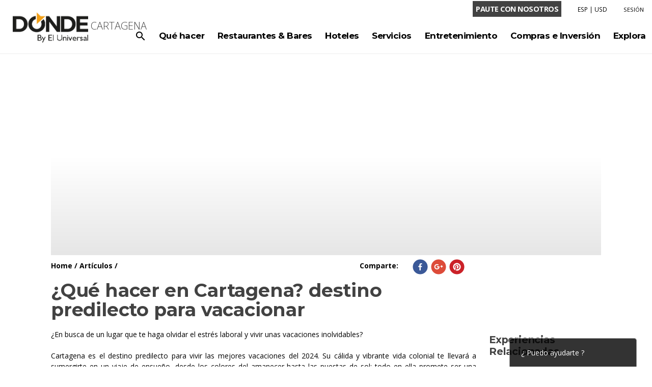

--- FILE ---
content_type: text/html; charset=utf-8
request_url: https://donde.co/es/cartagena/articulos/que-hacer-en-cartagena-destino-predilecto-para-vacacionar-5598708
body_size: 40893
content:

<!doctype html>
<html>
  <head>
    <title data-react-helmet="true">¿Qué hacer en Cartagena? destino predilecto para vacacionar | Donde.co</title>
    <meta data-react-helmet="true" charset="utf-8"/><meta data-react-helmet="true" http-equiv="X-UA-Compatible" content="IE=edge"/><meta data-react-helmet="true" name="viewport" content="width=device-width, initial-scale=1"/><meta data-react-helmet="true" name="mobile-web-app-capable" content="yes"/><meta data-react-helmet="true" name="apple-mobile-web-app-capable" content="yes"/><meta data-react-helmet="true" name="apple-mobile-web-app-status-bar-style" content="black"/><meta data-react-helmet="true" name="apple-mobile-web-app-title" content="Donde"/><meta data-react-helmet="true" name="description" content="¿En busca de un lugar que te haga olvidar el estrés laboral y vivir unas vacaciones inolvidables?
Cartagena es el destino predilecto para vivir"/><meta data-react-helmet="true" property="og:image" content="https://admin.donde.co/wp-content/uploads/2024/06/DÓNDE-2024-14.jpg?fit=crop&amp;auto=format&amp;q=50&amp;w=undefined&amp;h=undefined"/>
    <link data-react-helmet="true" rel="icon" href="[data-uri]"/><link data-react-helmet="true" rel="stylesheet" href="/assets/styles/main.css"/><link data-react-helmet="true" rel="canonical" href="https://donde.co/es/cartagena/articulos/que-hacer-en-cartagena-destino-predilecto-para-vacacionar-5598708"/>
    <script>
window.ga=window.ga||function(){(ga.q=ga.q||[]).push(arguments)};ga.l=+new Date;
ga('create', 'UA-826659-10', 'auto');
ga('send', 'pageview');
</script>
<script async src='https://www.google-analytics.com/analytics.js'></script>
    <!-- Facebook Pixel Code -->
    <script>
      !function(f,b,e,v,n,t,s){if(f.fbq)return;n=f.fbq=function(){n.callMethod?
      n.callMethod.apply(n,arguments):n.queue.push(arguments)};if(!f._fbq)f._fbq=n;
      n.push=n;n.loaded=!0;n.version='2.0';n.queue=[];t=b.createElement(e);t.async=!0;
      t.src=v;s=b.getElementsByTagName(e)[0];s.parentNode.insertBefore(t,s)}(window,
      document,'script','https://connect.facebook.net/en_US/fbevents.js');
      fbq('init', '752769911418391'); // Insert your pixel ID here.
      fbq('track', 'PageView');
    </script>
    <noscript><img height="1" width="1" style="display:none" src="https://www.facebook.com/tr?id=752769911418391&ev=PageView&noscript=1"/></noscript>
    <!-- DO NOT MODIFY -->
    <!-- End Facebook Pixel Codess -->
    <script async='async' src='https://www.googletagservices.com/tag/js/gpt.js'></script>
  <script>
    var googletag = googletag || {};
    googletag.cmd = googletag.cmd || [];
  </script>

  <script>
    var cX = cX || {}; cX.callQueue = cX.callQueue || [];
    cX.callQueue.push(['setSiteId', '9222263900732340969']);

    // Async load of cx.js
    (function(d,s,e,t){e=d.createElement(s);e.type='text/java'+s;e.async='async';
    e.src='http'+('https:'===location.protocol?'s://s':'://')+'cdn.cxense.com/cx.js';
    t=d.getElementsByTagName(s)[0];t.parentNode.insertBefore(e,t);})(document,'script');
  </script>
    <script async defer src="https://maps.googleapis.com/maps/api/js?key=AIzaSyDJhmXhzBj8bcVNlxyCf6BG9kpm8ePV25E&libraries=places" type="text/javascript"></script>
    
<!-- Google Tag Manager -->
<script>(function(w,d,s,l,i){w[l]=w[l]||[];w[l].push({'gtm.start':
new Date().getTime(),event:'gtm.js'});var f=d.getElementsByTagName(s)[0],
j=d.createElement(s),dl=l!='dataLayer'?'&l='+l:'';j.async=true;j.src=
'https://www.googletagmanager.com/gtm.js?id='+i+dl;f.parentNode.insertBefore(j,f);
})(window,document,'script','dataLayer','GTM-PQ6744K');</script>
<!-- End Google Tag Manager -->
       
   <meta name="Nombre del elemento" content="Contenido asignado"/>
  </head>
  <body>
    
    <!-- Google Tag Manager (noscript) -->
<noscript><iframe src="https://www.googletagmanager.com/ns.html?id=GTM-PQ6744K"
height="0" width="0" style="display:none;visibility:hidden"></iframe></noscript>
<!-- End Google Tag Manager (noscript) -->
      
    <div id="app"><div><div data-reactroot="" data-reactid="1" data-react-checksum="-904183401"><!-- react-empty: 2 --><div class="_36NQSpzGCuxg-jneTII5ou" data-reactid="3"><header class="EA7hh6QpT7mVZltJoP_ib" data-reactid="4"><div class="Erv4k2PIGaYWssNi0Q_Rp" data-reactid="5"><nav class="UDxcVUCGPwT2r1VuAej_I" data-reactid="6"><a class="OS-2RdlH3r3J-UJFPmQFa cursor" href="/es/advertise" data-reactid="7"><span class="_3pyGov-46m0MwpXqr9XbAM _3JNUv12PlszX4Y3BmUPNdd" data-reactid="8">Paute con nosotros</span></a><div class="OS-2RdlH3r3J-UJFPmQFa _3c-jjJ24a_nxwtnSiZCmF7 hide-on-mobile" data-reactid="9"><span class="uppercase" data-reactid="10">ESP</span><!-- react-text: 11 --> | <!-- /react-text --><span class="uppercase" data-reactid="12">usd</span><div class="_1jEINrqZ9dKKwrOk6rFcnd Yo4fMMcZ_0bhvbDptn44x _2ea6KOrEF5KlnjfbS3jG_7 _3vkz0CHVBp0yA6DiGWB1lO" data-reactid="13"><div class="row noMargin mdPadding" data-reactid="14"><div class="_3awfrFlqpWicKYasIbH-ve" data-reactid="15">Lenguaje</div><div class="col s6 noPadding" data-reactid="16"><button class="action" disabled="" data-reactid="17">ENG</button></div><div class="col s6 noPadding" data-reactid="18"><button class="action" disabled="" data-reactid="19">ESP</button></div></div><div class="row noMargin mdPadding" data-reactid="20"><div class="_3awfrFlqpWicKYasIbH-ve" data-reactid="21">Moneda</div><div class="col s6 noPadding" data-reactid="22"><button class="action" disabled="" data-reactid="23">USD</button></div><div class="col s6 noPadding" data-reactid="24"><button class="action" data-reactid="25">COP</button></div></div></div></div><a class="OS-2RdlH3r3J-UJFPmQFa uppercase" href="/es/login" data-reactid="26">Sesión</a></nav></div><nav class="_2eifD0-pqxwg04wvcYyG8N" data-reactid="27"><a class="_2Ivm4uJue8n0BEXcFI4KxI" href="/es/" data-reactid="28"><div class="_4qD88KlrSzXF_6cPd3Q3l" data-reactid="29"><img src="[data-uri]" data-reactid="30"/></div><div class="_1-6hSJrLvATL-LD75x3pTv" data-reactid="31"><span class="hide-on-mobile" data-reactid="32">Cartagena</span></div></a><a class="OS-2RdlH3r3J-UJFPmQFa cursor" href="/es/search" data-reactid="33"><i class="GHZZgf2b_A0iDUk3Xo_Lm" data-reactid="34">search</i></a><div class="OS-2RdlH3r3J-UJFPmQFa _3jQP0Aqt91fl-fsZk_2tgy" data-reactid="35"><i class="GHZZgf2b_A0iDUk3Xo_Lm" data-reactid="36">menu</i></div><div id="mobileMenu" class="_1okzojWPEEsNOEBPFkXLba" data-reactid="37"><div class="OS-2RdlH3r3J-UJFPmQFa show-on-mobile-only darkWhite _2vJ4wIGL5gtX8rUbG_fGqZ" data-reactid="38"><button class="action" data-reactid="39">ENG</button><button class="action" data-reactid="40">ESP</button><!-- react-text: 41 -->|<!-- /react-text --><button class="action" disabled="" data-reactid="42">USD</button><button class="action" data-reactid="43">COP</button></div><div class="OS-2RdlH3r3J-UJFPmQFa _2VMW3wKPHnUkRo8tffyMzG" data-reactid="44"><span data-reactid="45">Qué hacer</span><div class="_37KfFVCIaYzFuexj6SQiHJ" data-reactid="46"><div class="_1khfIrhdw4B7CA1McGYZSb" data-reactid="47"><a class="OS-2RdlH3r3J-UJFPmQFa eventos sXEGm1HjgKi3mwu1Lgine" href="/es/cartagena/eventos" data-reactid="48">Eventos</a><a class="OS-2RdlH3r3J-UJFPmQFa atracciones-turisticas sXEGm1HjgKi3mwu1Lgine" href="/es/cartagena/atracciones-turisticas" data-reactid="49">Atracciones Turísticas</a><a class="OS-2RdlH3r3J-UJFPmQFa aventura" href="/es/cartagena/articulos?subcats%5B%5D=aventura" data-reactid="50">Aventuras</a></div></div></div><div class="OS-2RdlH3r3J-UJFPmQFa _2VMW3wKPHnUkRo8tffyMzG" data-reactid="51"><span data-reactid="52">Restaurantes &amp; Bares</span><div class="_37KfFVCIaYzFuexj6SQiHJ" data-reactid="53"><div class="_1khfIrhdw4B7CA1McGYZSb" data-reactid="54"><a class="OS-2RdlH3r3J-UJFPmQFa comida-bebidas sXEGm1HjgKi3mwu1Lgine" href="/es/cartagena/comida-bebidas" data-reactid="55">Comida y Bebidas</a><a class="OS-2RdlH3r3J-UJFPmQFa vida-nocturna sXEGm1HjgKi3mwu1Lgine" href="/es/cartagena/vida-nocturna" data-reactid="56">Vida Nocturna</a></div></div></div><a class="OS-2RdlH3r3J-UJFPmQFa _2VMW3wKPHnUkRo8tffyMzG" href="/es/cartagena/hoteles-y-acomodacion" data-reactid="57"><span data-reactid="58">Hoteles</span></a><a class="OS-2RdlH3r3J-UJFPmQFa _2VMW3wKPHnUkRo8tffyMzG" href="/es/cartagena/salud-y-belleza" data-reactid="59"><span data-reactid="60">Servicios</span></a><div class="OS-2RdlH3r3J-UJFPmQFa _2VMW3wKPHnUkRo8tffyMzG" data-reactid="61"><span data-reactid="62">Entretenimiento</span><div class="_37KfFVCIaYzFuexj6SQiHJ" data-reactid="63"><div class="_1khfIrhdw4B7CA1McGYZSb" data-reactid="64"><a class="OS-2RdlH3r3J-UJFPmQFa casinos" href="/es/cartagena/entretenimiento?subcats%5B%5D=casinos" data-reactid="65">Casinos</a><a class="OS-2RdlH3r3J-UJFPmQFa tours" href="/es/cartagena/entretenimiento?subcats%5B%5D=tours" data-reactid="66">Tours</a><a class="OS-2RdlH3r3J-UJFPmQFa yates-y-botes" href="/es/cartagena/entretenimiento?subcats%5B%5D=yates-y-botes" data-reactid="67">Yates y botes</a></div></div></div><div class="OS-2RdlH3r3J-UJFPmQFa _2VMW3wKPHnUkRo8tffyMzG" data-reactid="68"><span data-reactid="69">Compras e Inversión</span><div class="_37KfFVCIaYzFuexj6SQiHJ" data-reactid="70"><div class="_1khfIrhdw4B7CA1McGYZSb" data-reactid="71"><a class="OS-2RdlH3r3J-UJFPmQFa inversion sXEGm1HjgKi3mwu1Lgine" href="/es/cartagena/inversion" data-reactid="72">Proyectos Inmobiliarios</a><a class="OS-2RdlH3r3J-UJFPmQFa comercio-compras sXEGm1HjgKi3mwu1Lgine" href="/es/cartagena/comercio-compras" data-reactid="73">Compras</a></div></div></div><div class="OS-2RdlH3r3J-UJFPmQFa _2VMW3wKPHnUkRo8tffyMzG" data-reactid="74"><span data-reactid="75">Explora</span><div class="_37KfFVCIaYzFuexj6SQiHJ" data-reactid="76"><div class="_1khfIrhdw4B7CA1McGYZSb" data-reactid="77"><a class="OS-2RdlH3r3J-UJFPmQFa articulos sXEGm1HjgKi3mwu1Lgine" href="/es/cartagena/articulos" data-reactid="78">Artículos</a><a class="OS-2RdlH3r3J-UJFPmQFa turismo-al-dia" href="/es/cartagena/articulos?subcats%5B%5D=turismo-al-dia" data-reactid="79">Turismo al día</a><a class="OS-2RdlH3r3J-UJFPmQFa aventura" href="/es/cartagena/articulos?subcats%5B%5D=aventura" data-reactid="80">Aventuras</a><a class="OS-2RdlH3r3J-UJFPmQFa viajeros" href="/es/cartagena/articulos?subcats%5B%5D=viajeros" data-reactid="81">Viajeros</a></div></div></div></div></nav></header><div class="_1eAtZVtkkF_eP7JwN_KJ30" data-reactid="82"><div data-reactid="83"><!-- react-empty: 84 --><div class="Opyu_qFWZQAuZ8fTF0Mn0 Vv4xXBs2ZMbZCLEzZ8zC6" data-reactid="85"><!-- react-text: 86 --><!-- /react-text --><header id="pageBanner" class="DAmXx3_re3R2f_nqKz8bJ" data-reactid="87"><div class="IEen8MfGF_c_cEB1OsRvt imageHolder" data-reactid="88"><div class="XMJjx6Q0mfi6RkqJIDor9" data-reactid="89"><div id="bannerImg" class="_23Lk_h_af0lAVOHXASZI1c" style="background-image:url();display:none;" data-reactid="90"></div></div></div></header><div class="_1GlSfekhk6q2kXqrv99CDD paddingBottom" data-reactid="91"><div class="IEen8MfGF_c_cEB1OsRvt" data-reactid="92"><div class="row relative" data-reactid="93"><div class="_2BZqTsMwF6jUc6RIfWl67x Vv4xXBs2ZMbZCLEzZ8zC6 noPadding" data-reactid="94"><div class="row noMargin noPadding" data-reactid="95"><div class="_3VKV8jA4IgaPHKy8pTvBTl col s12 m6" data-reactid="96"><span data-reactid="97"><a href="/es/" data-reactid="98">Home</a><span data-reactid="99"> / </span><a href="/es/cartagena/articulos" data-reactid="100">Artículos</a><span data-reactid="101"> / </span><a href="/es/cartagena/articulos?subcats=null" data-reactid="102"></a></span></div><div class="_2Pv0aWsdNf9G8FgCJ8H4Ut col s12 m6" data-reactid="103"><div class="qo4rdRKA7G2eQ-TBgqMtE col s6 m8" data-reactid="104"><!-- react-text: 105 -->Comparte<!-- /react-text --><!-- react-text: 106 -->:<!-- /react-text --></div><div class="_17nW6cD-shpHinffQzFTi8 col s6 m4" data-reactid="107"><div role="button" tabindex="0" class="SocialMediaShareButton SocialMediaShareButton--facebook _3q1U7LvivjU0am2o6qyOHN" data-reactid="108"><div style="width:30px;height:30px;" data-reactid="109"><svg viewBox="0 0 64 64" width="30" height="30" class="social-icon social-icon--facebook " data-reactid="110"><g data-reactid="111"><circle cx="32" cy="32" r="31" fill="#3b5998" data-reactid="112"></circle></g><g data-reactid="113"><path d="M34.1,47V33.3h4.6l0.7-5.3h-5.3v-3.4c0-1.5,0.4-2.6,2.6-2.6l2.8,0v-4.8c-0.5-0.1-2.2-0.2-4.1-0.2 c-4.1,0-6.9,2.5-6.9,7V28H24v5.3h4.6V47H34.1z" fill="white" data-reactid="114"></path></g></svg></div></div><div role="button" tabindex="0" class="SocialMediaShareButton SocialMediaShareButton--googlePlus _3q1U7LvivjU0am2o6qyOHN" data-reactid="115"><div style="width:30px;height:30px;" data-reactid="116"><svg viewBox="0 0 64 64" width="30" height="30" class="social-icon social-icon--google " data-reactid="117"><g data-reactid="118"><circle cx="32" cy="32" r="31" fill="#dd4b39" data-reactid="119"></circle></g><g data-reactid="120"><path d="M25.3,30.1v3.8h6.3c-0.3,1.6-1.9,4.8-6.3,4.8c-3.8,0-6.9-3.1-6.9-7s3.1-7,6.9-7c2.2,0,3.6,0.9,4.4,1.7l3-2.9c-1.9-1.8-4.4-2.9-7.4-2.9c-6.1,0-11.1,5-11.1,11.1s5,11.1,11.1,11.1c6.4,0,10.7-4.5,10.7-10.9c0-0.7-0.1-1.3-0.2-1.8H25.3L25.3,30.1z M49.8,28.9h-3.2v-3.2h-3.2v3.2h-3.2v3.2h3.2v3.2h3.2v-3.2h3.2" fill="white" data-reactid="121"></path></g></svg></div></div><div role="button" tabindex="0" class="SocialMediaShareButton SocialMediaShareButton--pinterest _3q1U7LvivjU0am2o6qyOHN" data-reactid="122"><div style="width:30px;height:30px;" data-reactid="123"><svg viewBox="0 0 64 64" width="30" height="30" class="social-icon social-icon--pinterest " data-reactid="124"><g data-reactid="125"><circle cx="32" cy="32" r="31" fill="#cb2128" data-reactid="126"></circle></g><g data-reactid="127"><path d="M32,16c-8.8,0-16,7.2-16,16c0,6.6,3.9,12.2,9.6,14.7c0-1.1,0-2.5,0.3-3.7 c0.3-1.3,2.1-8.7,2.1-8.7s-0.5-1-0.5-2.5c0-2.4,1.4-4.1,3.1-4.1c1.5,0,2.2,1.1,2.2,2.4c0,1.5-0.9,3.7-1.4,5.7 c-0.4,1.7,0.9,3.1,2.5,3.1c3,0,5.1-3.9,5.1-8.5c0-3.5-2.4-6.1-6.7-6.1c-4.9,0-7.9,3.6-7.9,7.7c0,1.4,0.4,2.4,1.1,3.1 c0.3,0.3,0.3,0.5,0.2,0.9c-0.1,0.3-0.3,1-0.3,1.3c-0.1,0.4-0.4,0.6-0.8,0.4c-2.2-0.9-3.3-3.4-3.3-6.1c0-4.5,3.8-10,11.4-10 c6.1,0,10.1,4.4,10.1,9.2c0,6.3-3.5,11-8.6,11c-1.7,0-3.4-0.9-3.9-2c0,0-0.9,3.7-1.1,4.4c-0.3,1.2-1,2.5-1.6,3.4 c1.4,0.4,3,0.7,4.5,0.7c8.8,0,16-7.2,16-16C48,23.2,40.8,16,32,16z" fill="white" data-reactid="128"></path></g></svg></div></div><!-- react-text: 129 --><!-- /react-text --></div></div><h1 class="col s12 mdPaddingBottom" data-reactid="130">¿Qué hacer en Cartagena? destino predilecto para vacacionar</h1></div></div><div class="_2BZqTsMwF6jUc6RIfWl67x Vv4xXBs2ZMbZCLEzZ8zC6" data-reactid="131"><div class="sgY8q-SobrfDi-pgdioe7" data-reactid="132">¿En busca de un lugar que te haga olvidar el estrés laboral y vivir unas vacaciones inolvidables?<br /><br />
Cartagena es el destino predilecto para vivir las mejores vacaciones del 2024. Su cálida y vibrante vida colonial te llevará a sumergirte en un viaje de ensueño, desde los colores del amanecer hasta las puestas de sol; todo en ella promete ser una aventura irrepetible.<br /><br />
Más allá de las murallas que la rodean, la ciudad ofrece una variedad de actividades para aquellos que desean explorar sus alrededores. Desde excursiones en kayak por los manglares hasta la visita a pintorescos pueblos pesqueros como las Islas del Rosario, hay algo para todos los gustos. Los amantes de la naturaleza también pueden disfrutar de la observación de aves en el Aviario Nacional de Colombia, cerca de la famosa Isla Barú, donde se pueden avistar una gran variedad de especies autóctonas de la región Caribe.
<h3><span style="color: #ff6600;"><strong>Conoce cinco increíbles playas de Cartagena</strong></span></h3>
<strong>1.</strong> <span style="color: #ff6600;"><strong>Visita las Islas del Rosario</strong></span>: una de las más visitadas en la temporada de vacaciones por turistas y locales. A menos de una hora de Cartagena se ubica esta hermosa isla de aguas azules y cristalinas. Un lugar en el que podrás contemplar la abundante vida marina, peces y corales de diversos y exuberantes colores.<br /><br />
<img class="size-full wp-image-5598709" src="https://admin.donde.co/wp-content/uploads/2024/06/DÓNDE-2024-13.jpg" alt="" width="100%" height="auto" /> <strong><em>Islas del Rosario, Cartagena.</em></strong><br /><br />
<strong>2.</strong> <span style="color: #ff6600;"><strong>Playa Blanca en Isla Barú:</strong></span> ubicada a unos 40 minutos del Centro Histórico de Cartagena, esta auténtica y paradisíaca playa del Caribe ofrece las mejores vacaciones familiares que puedas experimentar. Es una de las más concurridas por su arena blanca y agua limpia; además, es un lugar donde podrás encontrar los platos más exquisitos preparados con la sazón de la costa.<br /><br />
<strong>3.<span style="color: #ff6600;"> Bocachica en Isla Tierrabomba:</span></strong> reconocida por sus atractivos coloniales como el fuerte de San Fernando, San José de Bocachica y la Batería del Ángel San Gabriel. Esta histórica comunidad de tradición pesquera guarda el encanto en sus hermosas y cálidas playas. En este lugar podrás disfrutar además de las costumbres y tradiciones culturales de la comunidad de Bocachica.<br /><br />
<img class="size-full wp-image-5598712" src="https://admin.donde.co/wp-content/uploads/2024/06/DÓNDE-2024-15.jpg" alt="" width="100%" height="auto" /> <strong><em>Isla Barú, Cartagena de Indias.</em></strong>[/caption]<br /><br />
4. <span style="color: #ff6600;"><strong>Playa de La Boquilla:</strong> </span>Situada a unos 10 minutos del Centro Histórico de Cartagena, La Boquilla es una playa tranquila y menos concurrida que ofrece aguas tranquilas y arenas suaves. Es perfecta para aquellos que buscan relajarse y disfrutar de un día de sol y mar sin las multitudes.<br /><br />
5. <span style="color: #ff6600;"><strong>Playa de Manzanillo del Mar:</strong></span> Esta playa, ubicada a unos 30 minutos de Cartagena, es conocida por su ambiente tranquilo y su belleza natural. Sus aguas cristalinas y su arena blanca la convierten en un destino popular para quienes buscan escapar del bullicio de la ciudad y disfrutar de un día de tranquilidad junto al mar.<br /><br />
Estas son solo algunas de las magníficas playas que Cartagena tiene para ofrecer. Cada una de ellas tiene su propio encanto y promete una experiencia inolvidable. ¡No esperes más para sumergirte en las cristalinas aguas del Caribe colombiano y descubrir la belleza y diversidad de las playas de Cartagena!
<p style="text-align: center;"><span style="color: #ff6600;"><em><strong>¡Prepara tus maletas y ven a vivir la aventura en este paraíso tropical!</strong></em></span></p></div><!-- react-text: 133 --><!-- /react-text --><span style="font-size:0;" data-reactid="134"></span></div><div class="rzIkn4BWSpJBIyEVhMojh" data-reactid="135"><div class="_2fB5i_5_iz5gnZofkK27Z" data-reactid="136"><div class="bookingActions" data-reactid="137"><script src="https://api.eluniversal.com.co/resources/js/donde/internas.js" data-reactid="138"></script><div data-reactid="139"></div><div class="centerAlign" data-reactid="140"><a class="button" style="font-size:15px;padding:5px;" href="/es/register" data-reactid="141">Registre su negocio o evento</a></div></div></div></div></div><div class="row centerAlign margin" data-reactid="142"><div class="banner ad728x90 hide-on-mobile" data-reactid="143"><div id="div-gpt-ad-728x90-1" data-reactid="144"></div><span class="adLabel" data-reactid="145">Publicidad</span></div></div><div class="row centerAlign margin" data-reactid="146"><div class="banner leaderboard centerAlign hide-on-mobile ad728x90" style="background-color:inherit;" data-reactid="147"><div id="div-gpt-ad-250x250-1" class="ad250x250" data-reactid="148"></div><div id="div-gpt-ad-250x250-2" class="ad250x250" data-reactid="149"></div><div id="div-gpt-ad-250x250-3" class="ad250x250" data-reactid="150"></div><span class="adLabel" data-reactid="151">Publicidad</span></div></div><div class="row" data-reactid="152"><div class="o6h3dimZjzJFdGLikzQGF" data-reactid="153"><!-- react-text: 154 --><!-- /react-text --><!-- react-text: 155 --><!-- /react-text --><!-- react-text: 156 --><!-- /react-text --></div><div class="_38Agt22yYCvP8uSI733B4E" data-reactid="157"><div class="row noMargin" data-reactid="158"><div class="banner ad300x600 leaderboard centerAlign" data-reactid="159"><div id="div-gpt-ad-300x600-1" data-reactid="160"></div><span class="adLabel" data-reactid="161">Publicidad</span></div></div></div></div></div></div></div></div><div class="more-info-buttom row" data-reactid="162"><div class="col s8 mdPadding" data-reactid="163">¿ Puedo ayudarte ?</div></div><div class="form-info-container" style="display:none;" data-reactid="164"><div class="head" data-reactid="165"><div class="row noMargin" data-reactid="166"><div class="col s11" data-reactid="167">Contáctanos</div><div class="col s1" style="cursor:pointer;padding:5px;" data-reactid="168">X</div></div></div><form id="info-form" autocomplete="off" style="padding:10px;" data-reactid="169"><div class="row noMargin" data-reactid="170"><div class="col s12" data-reactid="171"><p style="margin-top:0;" data-reactid="172">Déjanos tus inquietudes</p></div><div class="col s6 m6" data-reactid="173"><div class="mdMarginBottom" data-reactid="174"><input type="text" id="info-name" name="user_firstname" placeholder="Nombre completo" required="" data-reactid="175"/></div></div><div class="col s6 m6" data-reactid="176"><div class="iconInput mdMarginBottom" data-reactid="177"><input type="email" id="info-email" name="email" placeholder="Email" required="" pattern="[A-Za-z0-9._%+-]+@[A-Za-z0-9.-]+\.[A-Za-z]{2,4}$" data-reactid="178"/></div></div><div class="col s12" style="margin-bottom:10px;" data-reactid="179"><textarea id="info-message" name="message" class="concerns" rows="5" placeholder="¿Que quieres saber del producto?" required="" data-reactid="180"></textarea></div></div><div class="col s12" style="text-align:center;" data-reactid="181"><button type="submit" class="iconButton action" style="width:80%;" data-reactid="182">Enviar</button></div></form></div></div><div class="_1ATIQ6LoDM0NmJFuaTuvM7" data-reactid="183"><div class="container" data-reactid="184"><div class="row" style="margin-top:10px;margin-bottom:0;" data-reactid="185"><div class="col s12 m4" data-reactid="186"><h3 data-reactid="187">DONDE.co</h3><h4 data-reactid="188">Enlaces</h4><ul data-reactid="189"><li data-reactid="190"><a href="/es/advertise" data-reactid="191">Paute con nosotros</a></li><li data-reactid="192"><a href="/es/register" data-reactid="193">Registre su negocio o evento</a></li><li data-reactid="194"><a href="/es/contact" data-reactid="195">Contáctanos</a></li><li data-reactid="196"><a href="/es/page/sobre-donde" data-reactid="197">Sobre Dónde</a></li><li data-reactid="198"><a href="/es/page/terminos-de-uso" data-reactid="199">Términos de uso</a></li><li data-reactid="200"><a href="/es/page/politica-de-privacidad" data-reactid="201">Politica de privacidad</a></li></ul><div class="row" data-reactid="202"><div class="col s5" data-reactid="203"><img src="[data-uri]" style="height:25px;" data-reactid="204"/></div><div class="col s6" data-reactid="205"></div></div></div><div class="col s12 m4" data-reactid="206"><h4 data-reactid="207">Contactenos</h4><p data-reactid="208"><!-- react-text: 209 -->Cartagena, Colombia<!-- /react-text --><br data-reactid="210"/><!-- react-text: 211 -->El Universal, calle 30 N° 17-36, Pie del Cerro<!-- /react-text --><br data-reactid="212"/><!-- react-text: 213 -->De lunes a viernes<!-- /react-text --><br data-reactid="214"/><!-- react-text: 215 -->8:00 a.m a 12: 00 p.m y 2:00 p.m a 6:00 p.m<!-- /react-text --><br data-reactid="216"/><!-- react-text: 217 -->649 9090 Ext. 167<!-- /react-text --><br data-reactid="218"/><!-- react-text: 219 -->E-mail: contactenos@donde.com.co<!-- /react-text --></p><ul class="_3g_Lu4o6iQn8saOwfxzrDd" data-reactid="220"><li data-reactid="221"><a href="https://www.facebook.com/dondecartagena/   " target="_blank" data-reactid="222"><img src="[data-uri]" data-reactid="223"/></a></li><li data-reactid="224"><a href="https://www.instagram.com/dondecartagena/" target="_blank" data-reactid="225"><img src="[data-uri]" data-reactid="226"/></a></li></ul></div><div class="col s12 m4" data-reactid="227"></div></div></div></div></div></div></div></div>
    <script>window.__INITIAL_STATE__ = {"isFetching":false,"ui":{"showLogin":false,"showUserMenu":false,"askSelectPlan":false,"windowVars":{"wWidth":1024,"wHeight":768,"loaded":false},"appClickWhere":""},"user":{"settings":{"en":false,"es":{"nav":[{"Qué hacer":[{"term_id":19,"name":"Eventos","slug":"eventos","description":"Encuentra todo lo que está sucediendo en Cartagena en una sola lista. Descubre conciertos, festivales, fiestas, happy hours y mucho más.","parent":0,"count":1635,"image":{"width":1920,"height":736,"file":"2016/04/events-category1.jpg","sizes":{"thumbnail":{"file":"events-category1-150x150.jpg","width":150,"height":150,"mime-type":"image/jpeg"},"medium":{"file":"events-category1-300x115.jpg","width":300,"height":115,"mime-type":"image/jpeg"},"large":{"file":"events-category1-1024x393.jpg","width":1024,"height":393,"mime-type":"image/jpeg"},"box-thumb":{"file":"events-category1-400x200.jpg","width":400,"height":200,"mime-type":"image/jpeg"},"tablet":{"file":"events-category1-1024x736.jpg","width":1024,"height":736,"mime-type":"image/jpeg"},"xlarge":{"file":"events-category1-1920x736.jpg","width":1920,"height":736,"mime-type":"image/jpeg"}},"image_meta":{"aperture":"0","credit":"","camera":"","caption":"","created_timestamp":"0","copyright":"","focal_length":"0","iso":"0","shutter_speed":"0","title":"","orientation":"0","keywords":{}}},"description_es":null,"translations":{"en":17,"es":19},"post_type":"events"},{"term_id":35,"name":"Atracciones Turísticas","slug":"atracciones-turisticas","description":"Todas las atracciones principales de Cartagena en un solo lugar. Fortalezas, monumentos, estatuas y más.","parent":0,"count":102,"image":{"width":1920,"height":806,"file":"2016/04/01-sigths1.jpg","sizes":{"thumbnail":{"file":"01-sigths1-150x150.jpg","width":150,"height":150,"mime-type":"image/jpeg"},"medium":{"file":"01-sigths1-300x126.jpg","width":300,"height":126,"mime-type":"image/jpeg"},"large":{"file":"01-sigths1-1024x430.jpg","width":1024,"height":430,"mime-type":"image/jpeg"},"box-thumb":{"file":"01-sigths1-400x200.jpg","width":400,"height":200,"mime-type":"image/jpeg"},"tablet":{"file":"01-sigths1-1024x760.jpg","width":1024,"height":760,"mime-type":"image/jpeg"},"xlarge":{"file":"01-sigths1-1920x800.jpg","width":1920,"height":800,"mime-type":"image/jpeg"}},"image_meta":{"aperture":"0","credit":"","camera":"","caption":"","created_timestamp":"0","copyright":"","focal_length":"0","iso":"0","shutter_speed":"0","title":"","orientation":"0","keywords":{}}},"description_es":null,"translations":{"en":33,"es":35},"post_type":"place"},{"term_id":819,"name":"Aventuras","slug":"aventura","description":"","parent":43,"count":92,"image":null,"description_es":null,"translations":{"es":819,"en":811},"post_type":"accommodation"}]},{"Restaurantes & Bares":[{"term_id":31,"name":"Comida y Bebidas","slug":"comida-bebidas","description":"Todos los lugares de Cartagena para comer y beber en una sola lista. Encuentra desde los restaurantes más lujosos hasta comida callejera.","parent":0,"count":135,"image":{"width":1920,"height":837,"file":"2016/04/01-restaurantes1.jpg","sizes":{"thumbnail":{"file":"01-restaurantes1-150x150.jpg","width":150,"height":150,"mime-type":"image/jpeg"},"medium":{"file":"01-restaurantes1-300x131.jpg","width":300,"height":131,"mime-type":"image/jpeg"},"large":{"file":"01-restaurantes1-1024x446.jpg","width":1024,"height":446,"mime-type":"image/jpeg"},"box-thumb":{"file":"01-restaurantes1-400x200.jpg","width":400,"height":200,"mime-type":"image/jpeg"},"tablet":{"file":"01-restaurantes1-1024x760.jpg","width":1024,"height":760,"mime-type":"image/jpeg"},"xlarge":{"file":"01-restaurantes1-1920x800.jpg","width":1920,"height":800,"mime-type":"image/jpeg"}},"image_meta":{"aperture":"0","credit":"","camera":"","caption":"","created_timestamp":"0","copyright":"","focal_length":"0","iso":"0","shutter_speed":"0","title":"","orientation":"0","keywords":{}}},"description_es":null,"translations":{"es":31,"en":29},"post_type":"food-nightlife"},{"term_id":809,"name":"Vida Nocturna","slug":"vida-nocturna","description":"La escena de la rumba de Cartagena en un solo lugar. Encuentra desde discotecas hasta bares para compartir un trago con tus amigos.","parent":0,"count":36,"image":{"width":1920,"height":415,"file":"2016/12/new-year-eve-party-bourbon-header.jpg","sizes":{"thumbnail":{"file":"new-year-eve-party-bourbon-header-150x150.jpg","width":150,"height":150,"mime-type":"image/jpeg"},"medium":{"file":"new-year-eve-party-bourbon-header-300x65.jpg","width":300,"height":65,"mime-type":"image/jpeg"},"large":{"file":"new-year-eve-party-bourbon-header-1024x221.jpg","width":1024,"height":221,"mime-type":"image/jpeg"},"box-thumb":{"file":"new-year-eve-party-bourbon-header-400x200.jpg","width":400,"height":200,"mime-type":"image/jpeg"},"tablet":{"file":"new-year-eve-party-bourbon-header-1024x415.jpg","width":1024,"height":415,"mime-type":"image/jpeg"},"xlarge":{"file":"new-year-eve-party-bourbon-header-1920x415.jpg","width":1920,"height":415,"mime-type":"image/jpeg"}},"image_meta":{"aperture":"0","credit":"","camera":"","caption":"","created_timestamp":"0","copyright":"","focal_length":"0","iso":"0","shutter_speed":"0","title":"","orientation":"0","keywords":{}}},"description_es":null,"translations":{"es":809,"en":807},"post_type":"food-nightlife"}]},{"Hoteles":[{"term_id":111,"name":"Hoteles","slug":"hoteles-y-acomodacion","description":"Todos los hoteles en Cartagena con los mejores precios en una sola lista. Encuentra desde hoteles de cadena grande hasta hoteles boutique.","parent":0,"count":60,"image":{"width":1920,"height":1056,"file":"2016/04/01-hotels1.jpg","sizes":{"thumbnail":{"file":"01-hotels1-150x150.jpg","width":150,"height":150,"mime-type":"image/jpeg"},"medium":{"file":"01-hotels1-300x165.jpg","width":300,"height":165,"mime-type":"image/jpeg"},"large":{"file":"01-hotels1-1024x563.jpg","width":1024,"height":563,"mime-type":"image/jpeg"},"box-thumb":{"file":"01-hotels1-400x200.jpg","width":400,"height":200,"mime-type":"image/jpeg"},"tablet":{"file":"01-hotels1-1024x760.jpg","width":1024,"height":760,"mime-type":"image/jpeg"},"xlarge":{"file":"01-hotels1-1920x800.jpg","width":1920,"height":800,"mime-type":"image/jpeg"}},"image_meta":{"aperture":"0","credit":"","camera":"","caption":"","created_timestamp":"0","copyright":"LURECITYGUIDE.COM","focal_length":"0","iso":"0","shutter_speed":"0","title":"","orientation":"0","keywords":{}}},"description_es":null,"translations":{"en":101,"es":111},"post_type":"accommodation"}]},{"Servicios":[{"term_id":1515,"name":"Salud y Belleza","slug":"salud-y-belleza","description":"Los mejores servicios de salud y belleza en un solo sitio.","parent":0,"count":5,"image":{"width":1920,"height":400,"file":"2017/11/Beauty-Healthcare.jpg","sizes":{"thumbnail":{"file":"Beauty-Healthcare-150x150.jpg","width":150,"height":150,"mime-type":"image/jpeg"},"medium":{"file":"Beauty-Healthcare-300x63.jpg","width":300,"height":63,"mime-type":"image/jpeg"},"large":{"file":"Beauty-Healthcare-1024x213.jpg","width":1024,"height":213,"mime-type":"image/jpeg"},"box-thumb":{"file":"Beauty-Healthcare-400x300.jpg","width":400,"height":300,"mime-type":"image/jpeg"},"tablet":{"file":"Beauty-Healthcare-1024x400.jpg","width":1024,"height":400,"mime-type":"image/jpeg"},"xlarge":{"file":"Beauty-Healthcare-1920x400.jpg","width":1920,"height":400,"mime-type":"image/jpeg"}},"image_meta":{"aperture":"0","credit":"","camera":"","caption":"","created_timestamp":"0","copyright":"","focal_length":"0","iso":"0","shutter_speed":"0","title":"","orientation":"0","keywords":{}}},"description_es":null,"translations":{"es":1515,"en":1513},"post_type":"shopping"}]},{"Entretenimiento":[{"term_id":5256,"name":"Casinos","slug":"casinos","description":"","parent":5123,"count":3,"image":null,"description_es":null,"translations":{"es":5256,"en":5264},"post_type":"accommodation"},{"term_id":5258,"name":"Tours","slug":"tours","description":"","parent":5123,"count":5,"image":null,"description_es":null,"translations":{"es":5258,"en":5266},"post_type":"accommodation"},{"term_id":5260,"name":"Yates y botes","slug":"yates-y-botes","description":"","parent":5123,"count":4,"image":null,"description_es":null,"translations":{"es":5260,"en":5262},"post_type":"accommodation"}]},{"Compras e Inversión":[{"term_id":1523,"name":"Proyectos Inmobiliarios","slug":"inversion","description":"","parent":0,"count":0,"image":{"width":1920,"height":400,"file":"2017/11/Investment-Cartagena.jpg","sizes":{"thumbnail":{"file":"Investment-Cartagena-150x150.jpg","width":150,"height":150,"mime-type":"image/jpeg"},"medium":{"file":"Investment-Cartagena-300x63.jpg","width":300,"height":63,"mime-type":"image/jpeg"},"large":{"file":"Investment-Cartagena-1024x213.jpg","width":1024,"height":213,"mime-type":"image/jpeg"},"box-thumb":{"file":"Investment-Cartagena-400x300.jpg","width":400,"height":300,"mime-type":"image/jpeg"},"tablet":{"file":"Investment-Cartagena-1024x400.jpg","width":1024,"height":400,"mime-type":"image/jpeg"},"xlarge":{"file":"Investment-Cartagena-1920x400.jpg","width":1920,"height":400,"mime-type":"image/jpeg"}},"image_meta":{"aperture":"0","credit":"","camera":"","caption":"","created_timestamp":"0","copyright":"","focal_length":"0","iso":"0","shutter_speed":"0","title":"","orientation":"0","keywords":{}}},"description_es":null,"translations":{"es":1523,"en":1521},"post_type":"shopping"},{"term_id":39,"name":"Compras","slug":"comercio-compras","description":"Todas las tiendas de Cartagena para comprar esmeraldas, café, recuerdos y mucho más.","parent":0,"count":23,"image":{"width":1923,"height":960,"file":"2016/04/01-shopping1.jpg","sizes":{"thumbnail":{"file":"01-shopping1-150x150.jpg","width":150,"height":150,"mime-type":"image/jpeg"},"medium":{"file":"01-shopping1-300x150.jpg","width":300,"height":150,"mime-type":"image/jpeg"},"large":{"file":"01-shopping1-1024x511.jpg","width":1024,"height":511,"mime-type":"image/jpeg"},"box-thumb":{"file":"01-shopping1-400x200.jpg","width":400,"height":200,"mime-type":"image/jpeg"},"tablet":{"file":"01-shopping1-1024x760.jpg","width":1024,"height":760,"mime-type":"image/jpeg"},"xlarge":{"file":"01-shopping1-1920x800.jpg","width":1920,"height":800,"mime-type":"image/jpeg"}},"image_meta":{"aperture":"0","credit":"","camera":"","caption":"","created_timestamp":"0","copyright":"2015 Joseph Ross  Creative Commons","focal_length":"0","iso":"0","shutter_speed":"0","title":"","orientation":"0","keywords":{}}},"description_es":null,"translations":{"en":37,"es":39},"post_type":"shopping"}]},{"Explora":[{"term_id":43,"name":"Artículos","slug":"articulos","description":"Conozca más acerca de Cartagena a través de historias, entrevistas y artículos.","parent":0,"count":646,"image":{"width":1920,"height":287,"file":"2016/05/blog-thumb.jpg","sizes":{"thumbnail":{"file":"blog-thumb-150x150.jpg","width":150,"height":150,"mime-type":"image/jpeg"},"medium":{"file":"blog-thumb-300x45.jpg","width":300,"height":45,"mime-type":"image/jpeg"},"large":{"file":"blog-thumb-1024x153.jpg","width":1024,"height":153,"mime-type":"image/jpeg"},"box-thumb":{"file":"blog-thumb-400x200.jpg","width":400,"height":200,"mime-type":"image/jpeg"},"tablet":{"file":"blog-thumb-1024x287.jpg","width":1024,"height":287,"mime-type":"image/jpeg"},"xlarge":{"file":"blog-thumb-1920x287.jpg","width":1920,"height":287,"mime-type":"image/jpeg"}},"image_meta":{"aperture":"0","credit":"","camera":"","caption":"","created_timestamp":"0","copyright":"","focal_length":"0","iso":"0","shutter_speed":"0","title":"","orientation":"0","keywords":{}}},"description_es":null,"translations":{"es":43,"en":41},"post_type":"post"},{"term_id":2262,"name":"Turismo al día","slug":"turismo-al-dia","description":"","parent":43,"count":226,"image":null,"description_es":null,"translations":{"es":2262},"post_type":"post"},{"term_id":819,"name":"Aventuras","slug":"aventura","description":"","parent":43,"count":92,"image":null,"description_es":null,"translations":{"es":819,"en":811},"post_type":"accommodation"},{"term_id":2059,"name":"Viajeros","slug":"viajeros","description":"","parent":43,"count":35,"image":null,"description_es":null,"translations":{"es":2059},"post_type":"accommodation"}]}],"defaultList":{"0":"35916","1":"36245"}}},"user":false,"userGeo":{},"popupRegister":0,"bookings":{"data":[],"listings":{}},"language":"es","prefLang":"","currency":"usd","city":"cartagena","isLogin":true,"isWaiting":false,"authenticated":false,"message":""},"routing":{"locationBeforeTransitions":null},"listings":{"category":{"listings":false,"loading":false,"error":null,"expError":false,"expLoading":false,"expHotels":false,"filters":null},"search":{"listings":false,"articles":false,"events":false,"loading":false,"searchString":null,"error":null},"home":{"navigation":false,"thumbnail":false,"sections":false,"loading":false,"error":null},"single":{"loading":false,"images":false,"loadingImages":false,"meta":false,"loadingMeta":false,"loadingRelated":false,"related":false,"supplier":false,"info":{"wp_id":5598708,"post_date":"2024-06-08T00:40:05.000Z","post_excerpt":"","title":"¿Qué hacer en Cartagena? destino predilecto para vacacionar","post_content":"¿En busca de un lugar que te haga olvidar el estrés laboral y vivir unas vacaciones inolvidables?\r\n\r\nCartagena es el destino predilecto para vivir las mejores vacaciones del 2024. Su cálida y vibrante vida colonial te llevará a sumergirte en un viaje de ensueño, desde los colores del amanecer hasta las puestas de sol; todo en ella promete ser una aventura irrepetible.\r\n\r\nMás allá de las murallas que la rodean, la ciudad ofrece una variedad de actividades para aquellos que desean explorar sus alrededores. Desde excursiones en kayak por los manglares hasta la visita a pintorescos pueblos pesqueros como las Islas del Rosario, hay algo para todos los gustos. Los amantes de la naturaleza también pueden disfrutar de la observación de aves en el Aviario Nacional de Colombia, cerca de la famosa Isla Barú, donde se pueden avistar una gran variedad de especies autóctonas de la región Caribe.\r\n<h3><span style=\"color: #ff6600;\"><strong>Conoce cinco increíbles playas de Cartagena</strong></span></h3>\r\n<strong>1.</strong> <span style=\"color: #ff6600;\"><strong>Visita las Islas del Rosario</strong></span>: una de las más visitadas en la temporada de vacaciones por turistas y locales. A menos de una hora de Cartagena se ubica esta hermosa isla de aguas azules y cristalinas. Un lugar en el que podrás contemplar la abundante vida marina, peces y corales de diversos y exuberantes colores.\r\n\r\n<img class=\"size-full wp-image-5598709\" src=\"https://admin.donde.co/wp-content/uploads/2024/06/DÓNDE-2024-13.jpg\" alt=\"\" width=\"100%\" height=\"auto\" /> <strong><em>Islas del Rosario, Cartagena.</em></strong>\r\n\r\n<strong>2.</strong> <span style=\"color: #ff6600;\"><strong>Playa Blanca en Isla Barú:</strong></span> ubicada a unos 40 minutos del Centro Histórico de Cartagena, esta auténtica y paradisíaca playa del Caribe ofrece las mejores vacaciones familiares que puedas experimentar. Es una de las más concurridas por su arena blanca y agua limpia; además, es un lugar donde podrás encontrar los platos más exquisitos preparados con la sazón de la costa.\r\n\r\n<strong>3.<span style=\"color: #ff6600;\"> Bocachica en Isla Tierrabomba:</span></strong> reconocida por sus atractivos coloniales como el fuerte de San Fernando, San José de Bocachica y la Batería del Ángel San Gabriel. Esta histórica comunidad de tradición pesquera guarda el encanto en sus hermosas y cálidas playas. En este lugar podrás disfrutar además de las costumbres y tradiciones culturales de la comunidad de Bocachica.\r\n\r\n<img class=\"size-full wp-image-5598712\" src=\"https://admin.donde.co/wp-content/uploads/2024/06/DÓNDE-2024-15.jpg\" alt=\"\" width=\"100%\" height=\"auto\" /> <strong><em>Isla Barú, Cartagena de Indias.</em></strong>[/caption]\r\n\r\n4. <span style=\"color: #ff6600;\"><strong>Playa de La Boquilla:</strong> </span>Situada a unos 10 minutos del Centro Histórico de Cartagena, La Boquilla es una playa tranquila y menos concurrida que ofrece aguas tranquilas y arenas suaves. Es perfecta para aquellos que buscan relajarse y disfrutar de un día de sol y mar sin las multitudes.\r\n\r\n5. <span style=\"color: #ff6600;\"><strong>Playa de Manzanillo del Mar:</strong></span> Esta playa, ubicada a unos 30 minutos de Cartagena, es conocida por su ambiente tranquilo y su belleza natural. Sus aguas cristalinas y su arena blanca la convierten en un destino popular para quienes buscan escapar del bullicio de la ciudad y disfrutar de un día de tranquilidad junto al mar.\r\n\r\nEstas son solo algunas de las magníficas playas que Cartagena tiene para ofrecer. Cada una de ellas tiene su propio encanto y promete una experiencia inolvidable. ¡No esperes más para sumergirte en las cristalinas aguas del Caribe colombiano y descubrir la belleza y diversidad de las playas de Cartagena!\r\n<p style=\"text-align: center;\"><span style=\"color: #ff6600;\"><em><strong>¡Prepara tus maletas y ven a vivir la aventura en este paraíso tropical!</strong></em></span></p>","slug":"que-hacer-en-cartagena-destino-predilecto-para-vacacionar","post_type":"post","post_parent":0,"post_status":"publish","thumbnail":{"width":1920,"height":1080,"file":"2024/06/DÓNDE-2024-14.jpg","sizes":{"thumbnail":{"file":"DÓNDE-2024-14-150x150.jpg","width":150,"height":150,"mime-type":"image/jpeg"},"medium":{"file":"DÓNDE-2024-14-300x169.jpg","width":300,"height":169,"mime-type":"image/jpeg"},"large":{"file":"DÓNDE-2024-14-1024x576.jpg","width":1024,"height":576,"mime-type":"image/jpeg"},"box-thumb":{"file":"DÓNDE-2024-14-400x300.jpg","width":400,"height":300,"mime-type":"image/jpeg"},"tablet":{"file":"DÓNDE-2024-14-1024x760.jpg","width":1024,"height":760,"mime-type":"image/jpeg"},"xlarge":{"file":"DÓNDE-2024-14-1920x800.jpg","width":1920,"height":800,"mime-type":"image/jpeg"}},"image_meta":{"aperture":"0","credit":"","camera":"","caption":"","created_timestamp":"0","copyright":"","focal_length":"0","iso":"0","shutter_speed":"0","title":"","orientation":"1","keywords":{}}},"category":"Artículos","category_slug":"articulos","subcategory":null,"subcategory_slug":null,"translations":null,"topics":[{"id":611,"NAME":"Al aire libre","slug":"al-aire-libre"},{"id":585,"NAME":"Aventura","slug":"aventura"},{"id":593,"NAME":"Cultura e Historia","slug":"cultura-e-historia"}]}}},"wishlist":{"allItems":null,"wishlists":null,"current":null},"taxonomies":{"categories":{"en":false,"es":{"list":{"entretenimiento":{"term_id":5123,"name":"Entretenimiento","slug":"entretenimiento","description":"Descubre las actividades más emocionantes que Cartagena de Indias tiene para ti. Diviértete con esta guía.","parent":0,"count":12,"image":{"width":3000,"height":2000,"file":"2019/04/58455420_l.jpg","sizes":{"thumbnail":{"file":"58455420_l-150x150.jpg","width":150,"height":150,"mime-type":"image/jpeg"},"medium":{"file":"58455420_l-300x200.jpg","width":300,"height":200,"mime-type":"image/jpeg"},"large":{"file":"58455420_l-1024x683.jpg","width":1024,"height":683,"mime-type":"image/jpeg"},"box-thumb":{"file":"58455420_l-400x300.jpg","width":400,"height":300,"mime-type":"image/jpeg"},"tablet":{"file":"58455420_l-1024x760.jpg","width":1024,"height":760,"mime-type":"image/jpeg"},"xlarge":{"file":"58455420_l-1920x800.jpg","width":1920,"height":800,"mime-type":"image/jpeg"}},"image_meta":{"aperture":"0","credit":"","camera":"","caption":"","created_timestamp":"0","copyright":"","focal_length":"0","iso":"0","shutter_speed":"0","title":"","orientation":"0","keywords":{}}},"description_es":null,"translations":{"en":5125,"es":5123},"post_type":"accommodation"},"otros-negocios":{"term_id":1293,"name":"Otros negocios","slug":"otros-negocios","description":"","parent":0,"count":0,"image":null,"description_es":null,"translations":{"es":1293,"en":1295},"post_type":"business"},"uncategorized-es":{"term_id":14,"name":"Uncategorized","slug":"uncategorized-es","description":"","parent":0,"count":63,"image":null,"description_es":null,"translations":{"en":7,"es":14},"post_type":null},"eventos":{"term_id":19,"name":"Eventos","slug":"eventos","description":"Encuentra todo lo que está sucediendo en Cartagena en una sola lista. Descubre conciertos, festivales, fiestas, happy hours y mucho más.","parent":0,"count":1635,"image":{"width":1920,"height":736,"file":"2016/04/events-category1.jpg","sizes":{"thumbnail":{"file":"events-category1-150x150.jpg","width":150,"height":150,"mime-type":"image/jpeg"},"medium":{"file":"events-category1-300x115.jpg","width":300,"height":115,"mime-type":"image/jpeg"},"large":{"file":"events-category1-1024x393.jpg","width":1024,"height":393,"mime-type":"image/jpeg"},"box-thumb":{"file":"events-category1-400x200.jpg","width":400,"height":200,"mime-type":"image/jpeg"},"tablet":{"file":"events-category1-1024x736.jpg","width":1024,"height":736,"mime-type":"image/jpeg"},"xlarge":{"file":"events-category1-1920x736.jpg","width":1920,"height":736,"mime-type":"image/jpeg"}},"image_meta":{"aperture":"0","credit":"","camera":"","caption":"","created_timestamp":"0","copyright":"","focal_length":"0","iso":"0","shutter_speed":"0","title":"","orientation":"0","keywords":{}}},"description_es":null,"translations":{"en":17,"es":19},"post_type":"events"},"tours-actividades":{"term_id":23,"name":"Tours &amp; Actividades","slug":"tours-actividades","description":"Todas las actividades en Cartagena a los mejores precios, directamente desde los operadores locales. Encuentra todo en una sola lista.","parent":0,"count":37,"image":{"width":900,"height":400,"file":"2017/08/Tour-Activities-header.jpg","sizes":{"thumbnail":{"file":"Tour-Activities-header-150x150.jpg","width":150,"height":150,"mime-type":"image/jpeg"},"medium":{"file":"Tour-Activities-header-300x133.jpg","width":300,"height":133,"mime-type":"image/jpeg"},"box-thumb":{"file":"Tour-Activities-header-400x300.jpg","width":400,"height":300,"mime-type":"image/jpeg"}},"image_meta":{"aperture":"0","credit":"","camera":"","caption":"","created_timestamp":"0","copyright":"","focal_length":"0","iso":"0","shutter_speed":"0","title":"","orientation":"0","keywords":{}}},"description_es":null,"translations":{"en":21,"es":23},"post_type":"tours-activities"},"casas-vacacionales":{"term_id":27,"name":"Casas Vacacionales","slug":"casas-vacacionales","description":"Hermosas casas vacacionales directamente desde los operadores locales. Descubre desde casas coloniales hasta apartamentos con vista al mar.","parent":0,"count":5,"image":{"width":1900,"height":893,"file":"2016/04/01-rentals1.jpg","sizes":{"thumbnail":{"file":"01-rentals1-150x150.jpg","width":150,"height":150,"mime-type":"image/jpeg"},"medium":{"file":"01-rentals1-300x141.jpg","width":300,"height":141,"mime-type":"image/jpeg"},"large":{"file":"01-rentals1-1024x481.jpg","width":1024,"height":481,"mime-type":"image/jpeg"},"box-thumb":{"file":"01-rentals1-400x200.jpg","width":400,"height":200,"mime-type":"image/jpeg"},"tablet":{"file":"01-rentals1-1024x760.jpg","width":1024,"height":760,"mime-type":"image/jpeg"},"xlarge":{"file":"01-rentals1-1900x800.jpg","width":1900,"height":800,"mime-type":"image/jpeg"}},"image_meta":{"aperture":"0","credit":"","camera":"","caption":"","created_timestamp":"0","copyright":"","focal_length":"0","iso":"0","shutter_speed":"0","title":"","orientation":"0","keywords":{}}},"description_es":null,"translations":{"en":25,"es":27},"post_type":"properties"},"comida-bebidas":{"term_id":31,"name":"Comida y Bebidas","slug":"comida-bebidas","description":"Todos los lugares de Cartagena para comer y beber en una sola lista. Encuentra desde los restaurantes más lujosos hasta comida callejera.","parent":0,"count":135,"image":{"width":1920,"height":837,"file":"2016/04/01-restaurantes1.jpg","sizes":{"thumbnail":{"file":"01-restaurantes1-150x150.jpg","width":150,"height":150,"mime-type":"image/jpeg"},"medium":{"file":"01-restaurantes1-300x131.jpg","width":300,"height":131,"mime-type":"image/jpeg"},"large":{"file":"01-restaurantes1-1024x446.jpg","width":1024,"height":446,"mime-type":"image/jpeg"},"box-thumb":{"file":"01-restaurantes1-400x200.jpg","width":400,"height":200,"mime-type":"image/jpeg"},"tablet":{"file":"01-restaurantes1-1024x760.jpg","width":1024,"height":760,"mime-type":"image/jpeg"},"xlarge":{"file":"01-restaurantes1-1920x800.jpg","width":1920,"height":800,"mime-type":"image/jpeg"}},"image_meta":{"aperture":"0","credit":"","camera":"","caption":"","created_timestamp":"0","copyright":"","focal_length":"0","iso":"0","shutter_speed":"0","title":"","orientation":"0","keywords":{}}},"description_es":null,"translations":{"es":31,"en":29},"post_type":"food-nightlife"},"atracciones-turisticas":{"term_id":35,"name":"Atracciones Turísticas","slug":"atracciones-turisticas","description":"Todas las atracciones principales de Cartagena en un solo lugar. Fortalezas, monumentos, estatuas y más.","parent":0,"count":102,"image":{"width":1920,"height":806,"file":"2016/04/01-sigths1.jpg","sizes":{"thumbnail":{"file":"01-sigths1-150x150.jpg","width":150,"height":150,"mime-type":"image/jpeg"},"medium":{"file":"01-sigths1-300x126.jpg","width":300,"height":126,"mime-type":"image/jpeg"},"large":{"file":"01-sigths1-1024x430.jpg","width":1024,"height":430,"mime-type":"image/jpeg"},"box-thumb":{"file":"01-sigths1-400x200.jpg","width":400,"height":200,"mime-type":"image/jpeg"},"tablet":{"file":"01-sigths1-1024x760.jpg","width":1024,"height":760,"mime-type":"image/jpeg"},"xlarge":{"file":"01-sigths1-1920x800.jpg","width":1920,"height":800,"mime-type":"image/jpeg"}},"image_meta":{"aperture":"0","credit":"","camera":"","caption":"","created_timestamp":"0","copyright":"","focal_length":"0","iso":"0","shutter_speed":"0","title":"","orientation":"0","keywords":{}}},"description_es":null,"translations":{"en":33,"es":35},"post_type":"place"},"comercio-compras":{"term_id":39,"name":"Compras","slug":"comercio-compras","description":"Todas las tiendas de Cartagena para comprar esmeraldas, café, recuerdos y mucho más.","parent":0,"count":23,"image":{"width":1923,"height":960,"file":"2016/04/01-shopping1.jpg","sizes":{"thumbnail":{"file":"01-shopping1-150x150.jpg","width":150,"height":150,"mime-type":"image/jpeg"},"medium":{"file":"01-shopping1-300x150.jpg","width":300,"height":150,"mime-type":"image/jpeg"},"large":{"file":"01-shopping1-1024x511.jpg","width":1024,"height":511,"mime-type":"image/jpeg"},"box-thumb":{"file":"01-shopping1-400x200.jpg","width":400,"height":200,"mime-type":"image/jpeg"},"tablet":{"file":"01-shopping1-1024x760.jpg","width":1024,"height":760,"mime-type":"image/jpeg"},"xlarge":{"file":"01-shopping1-1920x800.jpg","width":1920,"height":800,"mime-type":"image/jpeg"}},"image_meta":{"aperture":"0","credit":"","camera":"","caption":"","created_timestamp":"0","copyright":"2015 Joseph Ross  Creative Commons","focal_length":"0","iso":"0","shutter_speed":"0","title":"","orientation":"0","keywords":{}}},"description_es":null,"translations":{"en":37,"es":39},"post_type":"shopping"},"vida-nocturna":{"term_id":809,"name":"Vida Nocturna","slug":"vida-nocturna","description":"La escena de la rumba de Cartagena en un solo lugar. Encuentra desde discotecas hasta bares para compartir un trago con tus amigos.","parent":0,"count":36,"image":{"width":1920,"height":415,"file":"2016/12/new-year-eve-party-bourbon-header.jpg","sizes":{"thumbnail":{"file":"new-year-eve-party-bourbon-header-150x150.jpg","width":150,"height":150,"mime-type":"image/jpeg"},"medium":{"file":"new-year-eve-party-bourbon-header-300x65.jpg","width":300,"height":65,"mime-type":"image/jpeg"},"large":{"file":"new-year-eve-party-bourbon-header-1024x221.jpg","width":1024,"height":221,"mime-type":"image/jpeg"},"box-thumb":{"file":"new-year-eve-party-bourbon-header-400x200.jpg","width":400,"height":200,"mime-type":"image/jpeg"},"tablet":{"file":"new-year-eve-party-bourbon-header-1024x415.jpg","width":1024,"height":415,"mime-type":"image/jpeg"},"xlarge":{"file":"new-year-eve-party-bourbon-header-1920x415.jpg","width":1920,"height":415,"mime-type":"image/jpeg"}},"image_meta":{"aperture":"0","credit":"","camera":"","caption":"","created_timestamp":"0","copyright":"","focal_length":"0","iso":"0","shutter_speed":"0","title":"","orientation":"0","keywords":{}}},"description_es":null,"translations":{"es":809,"en":807},"post_type":"food-nightlife"},"articulos":{"term_id":43,"name":"Artículos","slug":"articulos","description":"Conozca más acerca de Cartagena a través de historias, entrevistas y artículos.","parent":0,"count":646,"image":{"width":1920,"height":287,"file":"2016/05/blog-thumb.jpg","sizes":{"thumbnail":{"file":"blog-thumb-150x150.jpg","width":150,"height":150,"mime-type":"image/jpeg"},"medium":{"file":"blog-thumb-300x45.jpg","width":300,"height":45,"mime-type":"image/jpeg"},"large":{"file":"blog-thumb-1024x153.jpg","width":1024,"height":153,"mime-type":"image/jpeg"},"box-thumb":{"file":"blog-thumb-400x200.jpg","width":400,"height":200,"mime-type":"image/jpeg"},"tablet":{"file":"blog-thumb-1024x287.jpg","width":1024,"height":287,"mime-type":"image/jpeg"},"xlarge":{"file":"blog-thumb-1920x287.jpg","width":1920,"height":287,"mime-type":"image/jpeg"}},"image_meta":{"aperture":"0","credit":"","camera":"","caption":"","created_timestamp":"0","copyright":"","focal_length":"0","iso":"0","shutter_speed":"0","title":"","orientation":"0","keywords":{}}},"description_es":null,"translations":{"es":43,"en":41},"post_type":"post"},"servicios-especiales":{"term_id":1328,"name":"Servicios Especiales","slug":"servicios-especiales","description":"Servicios especiales de la ciudad, con las mejores opciones","parent":0,"count":0,"image":{"width":1200,"height":700,"file":"2018/01/Isla-Pelicano-11.jpg","sizes":{"thumbnail":{"file":"Isla-Pelicano-11-150x150.jpg","width":150,"height":150,"mime-type":"image/jpeg"},"medium":{"file":"Isla-Pelicano-11-300x175.jpg","width":300,"height":175,"mime-type":"image/jpeg"},"large":{"file":"Isla-Pelicano-11-1024x597.jpg","width":1024,"height":597,"mime-type":"image/jpeg"},"box-thumb":{"file":"Isla-Pelicano-11-400x300.jpg","width":400,"height":300,"mime-type":"image/jpeg"},"tablet":{"file":"Isla-Pelicano-11-1024x700.jpg","width":1024,"height":700,"mime-type":"image/jpeg"}},"image_meta":{"aperture":"0","credit":"","camera":"","caption":"","created_timestamp":"0","copyright":"","focal_length":"0","iso":"0","shutter_speed":"0","title":"","orientation":"0","keywords":{}}},"description_es":null,"translations":{"es":1328,"en":1326},"post_type":"business"},"alquiler-yates-botes":{"term_id":75,"name":"Yates &amp; Botes","slug":"alquiler-yates-botes","description":"Vive y disfruta de las islas Rosario en tu propio barco privado. Tenemos los mejores precios de los operadores locales en un solo lugar.\r\n\r\n","parent":0,"count":17,"image":{"width":1920,"height":876,"file":"2016/04/02-catamaran1.jpg","sizes":{"thumbnail":{"file":"02-catamaran1-150x150.jpg","width":150,"height":150,"mime-type":"image/jpeg"},"medium":{"file":"02-catamaran1-300x137.jpg","width":300,"height":137,"mime-type":"image/jpeg"},"large":{"file":"02-catamaran1-1024x467.jpg","width":1024,"height":467,"mime-type":"image/jpeg"},"box-thumb":{"file":"02-catamaran1-400x200.jpg","width":400,"height":200,"mime-type":"image/jpeg"},"tablet":{"file":"02-catamaran1-1024x760.jpg","width":1024,"height":760,"mime-type":"image/jpeg"},"xlarge":{"file":"02-catamaran1-1920x800.jpg","width":1920,"height":800,"mime-type":"image/jpeg"}},"image_meta":{"aperture":"0","credit":"","camera":"","caption":"","created_timestamp":"0","copyright":"","focal_length":"0","iso":"0","shutter_speed":"0","title":"","orientation":"0","keywords":{}}},"description_es":null,"translations":{"es":75,"en":73},"post_type":"boats"},"hospedaje":{"term_id":1624,"name":"Hospedaje","slug":"hospedaje","description":"Ofertas especiales en hospedaje","parent":0,"count":5,"image":{"width":1920,"height":400,"file":"2018/01/casa.jpg","sizes":{"thumbnail":{"file":"casa-150x150.jpg","width":150,"height":150,"mime-type":"image/jpeg"},"medium":{"file":"casa-300x63.jpg","width":300,"height":63,"mime-type":"image/jpeg"},"large":{"file":"casa-1024x213.jpg","width":1024,"height":213,"mime-type":"image/jpeg"},"box-thumb":{"file":"casa-400x300.jpg","width":400,"height":300,"mime-type":"image/jpeg"},"tablet":{"file":"casa-1024x400.jpg","width":1024,"height":400,"mime-type":"image/jpeg"},"xlarge":{"file":"casa-1920x400.jpg","width":1920,"height":400,"mime-type":"image/jpeg"}},"image_meta":{"aperture":"0","credit":"","camera":"","caption":"","created_timestamp":"0","copyright":"","focal_length":"0","iso":"0","shutter_speed":"0","title":"","orientation":"0","keywords":{}}},"description_es":null,"translations":{"en":1626,"es":1624},"post_type":"properties"},"planes-turisticos":{"term_id":1628,"name":"Planes turísticos","slug":"planes-turisticos","description":"Planes turísticos en promoción","parent":0,"count":47,"image":{"width":1920,"height":400,"file":"2018/01/tour.jpg","sizes":{"thumbnail":{"file":"tour-150x150.jpg","width":150,"height":150,"mime-type":"image/jpeg"},"medium":{"file":"tour-300x63.jpg","width":300,"height":63,"mime-type":"image/jpeg"},"large":{"file":"tour-1024x213.jpg","width":1024,"height":213,"mime-type":"image/jpeg"},"box-thumb":{"file":"tour-400x300.jpg","width":400,"height":300,"mime-type":"image/jpeg"},"tablet":{"file":"tour-1024x400.jpg","width":1024,"height":400,"mime-type":"image/jpeg"},"xlarge":{"file":"tour-1920x400.jpg","width":1920,"height":400,"mime-type":"image/jpeg"}},"image_meta":{"aperture":"0","credit":"","camera":"","caption":"","created_timestamp":"0","copyright":"","focal_length":"0","iso":"0","shutter_speed":"0","title":"","orientation":"0","keywords":{}}},"description_es":null,"translations":{"es":1628,"en":1630},"post_type":"boats"},"botes-promocion":{"term_id":1632,"name":"Botes","slug":"botes-promocion","description":"Botes en promoción","parent":0,"count":2,"image":{"width":1920,"height":400,"file":"2018/01/yate.jpg","sizes":{"thumbnail":{"file":"yate-150x150.jpg","width":150,"height":150,"mime-type":"image/jpeg"},"medium":{"file":"yate-300x63.jpg","width":300,"height":63,"mime-type":"image/jpeg"},"large":{"file":"yate-1024x213.jpg","width":1024,"height":213,"mime-type":"image/jpeg"},"box-thumb":{"file":"yate-400x300.jpg","width":400,"height":300,"mime-type":"image/jpeg"},"tablet":{"file":"yate-1024x400.jpg","width":1024,"height":400,"mime-type":"image/jpeg"},"xlarge":{"file":"yate-1920x400.jpg","width":1920,"height":400,"mime-type":"image/jpeg"}},"image_meta":{"aperture":"0","credit":"","camera":"","caption":"","created_timestamp":"0","copyright":"","focal_length":"0","iso":"0","shutter_speed":"0","title":"","orientation":"0","keywords":{}}},"description_es":null,"translations":{"es":1632,"en":1634},"post_type":"boats"},"hoteles-y-acomodacion":{"term_id":111,"name":"Hoteles","slug":"hoteles-y-acomodacion","description":"Todos los hoteles en Cartagena con los mejores precios en una sola lista. Encuentra desde hoteles de cadena grande hasta hoteles boutique.","parent":0,"count":60,"image":{"width":1920,"height":1056,"file":"2016/04/01-hotels1.jpg","sizes":{"thumbnail":{"file":"01-hotels1-150x150.jpg","width":150,"height":150,"mime-type":"image/jpeg"},"medium":{"file":"01-hotels1-300x165.jpg","width":300,"height":165,"mime-type":"image/jpeg"},"large":{"file":"01-hotels1-1024x563.jpg","width":1024,"height":563,"mime-type":"image/jpeg"},"box-thumb":{"file":"01-hotels1-400x200.jpg","width":400,"height":200,"mime-type":"image/jpeg"},"tablet":{"file":"01-hotels1-1024x760.jpg","width":1024,"height":760,"mime-type":"image/jpeg"},"xlarge":{"file":"01-hotels1-1920x800.jpg","width":1920,"height":800,"mime-type":"image/jpeg"}},"image_meta":{"aperture":"0","credit":"","camera":"","caption":"","created_timestamp":"0","copyright":"LURECITYGUIDE.COM","focal_length":"0","iso":"0","shutter_speed":"0","title":"","orientation":"0","keywords":{}}},"description_es":null,"translations":{"en":101,"es":111},"post_type":"accommodation"},"donde":{"term_id":976,"name":"Donde","slug":"donde","description":"Blogs que fueron importados de Donde.com","parent":0,"count":889,"image":null,"description_es":null,"translations":{"es":976},"post_type":null},"companias-de-turismo":{"term_id":218,"name":"Compañias de Turismo","slug":"companias-de-turismo","description":"","parent":0,"count":48,"image":null,"description_es":null,"translations":{"en":210,"es":218},"post_type":null},"festivales":{"term_id":11750,"name":"Festivales","slug":"festivales","description":"","parent":0,"count":6,"image":null,"description_es":null,"translations":{"es":11750},"post_type":null},"playas":{"term_id":11754,"name":"Playas","slug":"playas","description":"","parent":0,"count":2,"image":null,"description_es":null,"translations":{"es":11754},"post_type":null},"salud-y-belleza":{"term_id":1515,"name":"Salud y Belleza","slug":"salud-y-belleza","description":"Los mejores servicios de salud y belleza en un solo sitio.","parent":0,"count":5,"image":{"width":1920,"height":400,"file":"2017/11/Beauty-Healthcare.jpg","sizes":{"thumbnail":{"file":"Beauty-Healthcare-150x150.jpg","width":150,"height":150,"mime-type":"image/jpeg"},"medium":{"file":"Beauty-Healthcare-300x63.jpg","width":300,"height":63,"mime-type":"image/jpeg"},"large":{"file":"Beauty-Healthcare-1024x213.jpg","width":1024,"height":213,"mime-type":"image/jpeg"},"box-thumb":{"file":"Beauty-Healthcare-400x300.jpg","width":400,"height":300,"mime-type":"image/jpeg"},"tablet":{"file":"Beauty-Healthcare-1024x400.jpg","width":1024,"height":400,"mime-type":"image/jpeg"},"xlarge":{"file":"Beauty-Healthcare-1920x400.jpg","width":1920,"height":400,"mime-type":"image/jpeg"}},"image_meta":{"aperture":"0","credit":"","camera":"","caption":"","created_timestamp":"0","copyright":"","focal_length":"0","iso":"0","shutter_speed":"0","title":"","orientation":"0","keywords":{}}},"description_es":null,"translations":{"es":1515,"en":1513},"post_type":"shopping"},"ecoturismo":{"term_id":11758,"name":"Ecoturismo","slug":"ecoturismo","description":"","parent":0,"count":4,"image":null,"description_es":null,"translations":{"es":11758},"post_type":null},"inversion":{"term_id":1523,"name":"Proyectos Inmobiliarios","slug":"inversion","description":"","parent":0,"count":0,"image":{"width":1920,"height":400,"file":"2017/11/Investment-Cartagena.jpg","sizes":{"thumbnail":{"file":"Investment-Cartagena-150x150.jpg","width":150,"height":150,"mime-type":"image/jpeg"},"medium":{"file":"Investment-Cartagena-300x63.jpg","width":300,"height":63,"mime-type":"image/jpeg"},"large":{"file":"Investment-Cartagena-1024x213.jpg","width":1024,"height":213,"mime-type":"image/jpeg"},"box-thumb":{"file":"Investment-Cartagena-400x300.jpg","width":400,"height":300,"mime-type":"image/jpeg"},"tablet":{"file":"Investment-Cartagena-1024x400.jpg","width":1024,"height":400,"mime-type":"image/jpeg"},"xlarge":{"file":"Investment-Cartagena-1920x400.jpg","width":1920,"height":400,"mime-type":"image/jpeg"}},"image_meta":{"aperture":"0","credit":"","camera":"","caption":"","created_timestamp":"0","copyright":"","focal_length":"0","iso":"0","shutter_speed":"0","title":"","orientation":"0","keywords":{}}},"description_es":null,"translations":{"es":1523,"en":1521},"post_type":"shopping"},"historia-y-patrimonio":{"term_id":823,"name":"Historia y Patrimonio","slug":"historia-y-patrimonio","description":"","parent":19,"count":103,"image":null,"description_es":null,"translations":{"es":823,"en":817},"post_type":null},"musica-conciertos":{"term_id":59,"name":"Música &amp; Conciertos","slug":"musica-conciertos","description":"","parent":19,"count":102,"image":null,"description_es":null,"translations":{"es":59,"en":55},"post_type":null},"cultura-arte":{"term_id":61,"name":"Cultura &amp; Arte","slug":"cultura-arte","description":"","parent":19,"count":251,"image":null,"description_es":null,"translations":{"en":45,"es":61},"post_type":null},"moda":{"term_id":63,"name":"Moda","slug":"moda","description":"","parent":19,"count":17,"image":null,"description_es":null,"translations":{"en":51,"es":63},"post_type":null},"gastronomia":{"term_id":65,"name":"Gastronomía","slug":"gastronomia","description":"","parent":19,"count":146,"image":null,"description_es":null,"translations":{"en":53,"es":65},"post_type":null},"cine":{"term_id":67,"name":"Cine","slug":"cine","description":"","parent":19,"count":37,"image":null,"description_es":null,"translations":{"en":47,"es":67},"post_type":null},"fiesta-noche":{"term_id":69,"name":"Fiesta &amp; Noche","slug":"fiesta-noche","description":"","parent":19,"count":161,"image":null,"description_es":null,"translations":{"en":57,"es":69},"post_type":null},"deportes":{"term_id":71,"name":"Deportes","slug":"deportes","description":"","parent":19,"count":39,"image":null,"description_es":null,"translations":{"en":49,"es":71},"post_type":null},"congreso":{"term_id":1118,"name":"Congreso","slug":"congreso","description":"","parent":19,"count":21,"image":null,"description_es":null,"translations":{"en":1116,"es":1118},"post_type":"events"},"presentacion":{"term_id":897,"name":"Presentación","slug":"presentacion","description":"","parent":19,"count":31,"image":null,"description_es":null,"translations":{"en":830,"es":897},"post_type":null},"otros":{"term_id":967,"name":"Otros","slug":"otros","description":"","parent":19,"count":171,"image":null,"description_es":null,"translations":{"es":967,"en":964},"post_type":null},"general-es-eventos":{"term_id":972,"name":"General","slug":"general-es-eventos","description":"","parent":19,"count":105,"image":null,"description_es":null,"translations":{"en":974,"es":972},"post_type":null},"paquetes-turisticos":{"term_id":1037,"name":"Paquetes Turísticos","slug":"paquetes-turisticos","description":"","parent":23,"count":0,"image":null,"description_es":null,"translations":{"en":1035,"es":1037},"post_type":"tours-activities"},"transporte":{"term_id":1349,"name":"Transporte","slug":"transporte","description":"","parent":23,"count":6,"image":null,"description_es":null,"translations":{"en":1334,"es":1349},"post_type":"business"},"deportes-acuaticos":{"term_id":191,"name":"Deportes Acuáticos","slug":"deportes-acuaticos","description":"Nada más refrescante que jugar con el océano.","parent":23,"count":1,"image":{"width":690,"height":620,"file":"2016/04/watersports-category1.jpg","sizes":{"thumbnail":{"file":"watersports-category1-150x150.jpg","width":150,"height":150,"mime-type":"image/jpeg"},"medium":{"file":"watersports-category1-300x270.jpg","width":300,"height":270,"mime-type":"image/jpeg"},"box-thumb":{"file":"watersports-category1-400x200.jpg","width":400,"height":200,"mime-type":"image/jpeg"}},"image_meta":{"aperture":"0","credit":"","camera":"","caption":"","created_timestamp":"0","copyright":"","focal_length":"0","iso":"0","shutter_speed":"0","title":"","orientation":"0","keywords":{}}},"description_es":null,"translations":{"es":191,"en":187},"post_type":null},"islas-y-mar":{"term_id":193,"name":"Islas y Mar","slug":"islas-y-mar","description":"Durante su visita, un día en las islas es obligatorio.","parent":23,"count":6,"image":{"width":800,"height":600,"file":"2016/04/private_islands_21.jpg","sizes":{"thumbnail":{"file":"private_islands_21-150x150.jpg","width":150,"height":150,"mime-type":"image/jpeg"},"medium":{"file":"private_islands_21-300x225.jpg","width":300,"height":225,"mime-type":"image/jpeg"},"box-thumb":{"file":"private_islands_21-400x200.jpg","width":400,"height":200,"mime-type":"image/jpeg"}},"image_meta":{"aperture":"0","credit":"","camera":"","caption":"","created_timestamp":"0","copyright":"","focal_length":"0","iso":"0","shutter_speed":"0","title":"","orientation":"0","keywords":{}}},"description_es":null,"translations":{"es":193,"en":183},"post_type":null},"diversion-deportes":{"term_id":195,"name":"Diversión &amp; Deportes","slug":"diversion-deportes","description":"Un día con la familia o amigos? echar un vistazo .. usted podría encontrar algo divertido que hacer.","parent":23,"count":1,"image":{"width":786,"height":593,"file":"2016/04/fun-in-town-and-sports-category.jpg","sizes":{"thumbnail":{"file":"fun-in-town-and-sports-category-150x150.jpg","width":150,"height":150,"mime-type":"image/jpeg"},"medium":{"file":"fun-in-town-and-sports-category-300x226.jpg","width":300,"height":226,"mime-type":"image/jpeg"},"box-thumb":{"file":"fun-in-town-and-sports-category-400x200.jpg","width":400,"height":200,"mime-type":"image/jpeg"}},"image_meta":{"aperture":"0","credit":"","camera":"","caption":"","created_timestamp":"0","copyright":"","focal_length":"0","iso":"0","shutter_speed":"0","title":"","orientation":"0","keywords":{}}},"description_es":null,"translations":{"es":195,"en":185},"post_type":null},"en-ciudades-cercanas":{"term_id":197,"name":"En Ciudades Cercanas","slug":"en-ciudades-cercanas","description":"No solo en Cartagena suceden suceden los momentos mágicos. Descubre mucho más alrededor de Cartagena y crea tu propia experiencia. Explora las blancas y cristalinas aguas de la Isla de Barú, un baño de lodo en el Volcán del Totumo, una travesía por los manglares, todo eso y más lo puedes encontrar aquí.","parent":23,"count":0,"image":{"width":800,"height":400,"file":"2016/04/wiwa_tour_1.jpg","sizes":{"thumbnail":{"file":"wiwa_tour_1-150x150.jpg","width":150,"height":150,"mime-type":"image/jpeg"},"medium":{"file":"wiwa_tour_1-300x150.jpg","width":300,"height":150,"mime-type":"image/jpeg"},"box-thumb":{"file":"wiwa_tour_1-400x200.jpg","width":400,"height":200,"mime-type":"image/jpeg"}},"image_meta":{"aperture":"0","credit":"","camera":"","caption":"","created_timestamp":"0","copyright":"","focal_length":"0","iso":"0","shutter_speed":"0","title":"","orientation":"0","keywords":{}}},"description_es":null,"translations":{"es":197,"en":189},"post_type":"accommodation"},"recorridos-turisticos":{"term_id":199,"name":"Recorridos Turísticos","slug":"recorridos-turisticos","description":"Siente como la diversion recorre tus venas al conocer y disfrutar todas las experiencias que ofrece Cartagena de indias.","parent":23,"count":5,"image":{"width":690,"height":620,"file":"2016/04/tours-category1.jpg","sizes":{"thumbnail":{"file":"tours-category1-150x150.jpg","width":150,"height":150,"mime-type":"image/jpeg"},"medium":{"file":"tours-category1-300x270.jpg","width":300,"height":270,"mime-type":"image/jpeg"},"box-thumb":{"file":"tours-category1-400x200.jpg","width":400,"height":200,"mime-type":"image/jpeg"}},"image_meta":{"aperture":"0","credit":"","camera":"","caption":"","created_timestamp":"0","copyright":"","focal_length":"0","iso":"0","shutter_speed":"0","title":"","orientation":"0","keywords":{}}},"description_es":null,"translations":{"es":199,"en":181},"post_type":null},"experiencias-tematicas":{"term_id":201,"name":"Experiencias Temáticas","slug":"experiencias-tematicas","description":"Experiencias muy creativas que sorprenderán a cualquier viajero.","parent":23,"count":3,"image":{"width":533,"height":341,"file":"2016/04/cartagena_art_tour.jpg","sizes":{"thumbnail":{"file":"cartagena_art_tour-150x150.jpg","width":150,"height":150,"mime-type":"image/jpeg"},"medium":{"file":"cartagena_art_tour-300x192.jpg","width":300,"height":192,"mime-type":"image/jpeg"},"box-thumb":{"file":"cartagena_art_tour-400x200.jpg","width":400,"height":200,"mime-type":"image/jpeg"}},"image_meta":{"aperture":"0","credit":"","camera":"","caption":"","created_timestamp":"0","copyright":"","focal_length":"0","iso":"0","shutter_speed":"0","title":"","orientation":"0","keywords":{}}},"description_es":null,"translations":{"es":201,"en":179},"post_type":null},"casas":{"term_id":95,"name":"Casas","slug":"casas","description":"","parent":27,"count":7,"image":null,"description_es":null,"translations":{"en":89,"es":95},"post_type":null},"apartamentos":{"term_id":97,"name":"Apartamentos","slug":"apartamentos","description":"","parent":27,"count":1,"image":null,"description_es":null,"translations":{"es":97,"en":91},"post_type":null},"habitaciones":{"term_id":99,"name":"Habitaciones","slug":"habitaciones","description":"","parent":27,"count":0,"image":null,"description_es":null,"translations":{"en":93,"es":99},"post_type":null},"otros-comida-bebidas":{"term_id":1297,"name":"Otros","slug":"otros-comida-bebidas","description":"","parent":31,"count":0,"image":null,"description_es":null,"translations":{"es":1297,"en":1299},"post_type":"food-nightlife"},"restaurantes":{"term_id":133,"name":"Restaurantes","slug":"restaurantes","description":"Selección local e internacional de restaurantes en el centro amurallado y los alrededores de la Ciudad. Experimenta uno a uno los Olores, Sabores y Colores de la variedad gastronómica de la ciudad.","parent":31,"count":81,"image":{"width":1920,"height":1128,"file":"2016/04/05-restaurantes1.jpg","sizes":{"thumbnail":{"file":"05-restaurantes1-150x150.jpg","width":150,"height":150,"mime-type":"image/jpeg"},"medium":{"file":"05-restaurantes1-300x176.jpg","width":300,"height":176,"mime-type":"image/jpeg"},"large":{"file":"05-restaurantes1-1024x602.jpg","width":1024,"height":602,"mime-type":"image/jpeg"},"box-thumb":{"file":"05-restaurantes1-400x200.jpg","width":400,"height":200,"mime-type":"image/jpeg"},"tablet":{"file":"05-restaurantes1-1024x760.jpg","width":1024,"height":760,"mime-type":"image/jpeg"},"xlarge":{"file":"05-restaurantes1-1920x800.jpg","width":1920,"height":800,"mime-type":"image/jpeg"}},"image_meta":{"aperture":"0","credit":"","camera":"","caption":"","created_timestamp":"0","copyright":"LURECITYGUIDE.COM","focal_length":"0","iso":"0","shutter_speed":"0","title":"","orientation":"0","keywords":{}}},"description_es":null,"translations":{"en":121,"es":133},"post_type":null},"restaurantes-bar":{"term_id":135,"name":"Restaurantes / Bar","slug":"restaurantes-bar","description":"","parent":31,"count":39,"image":null,"description_es":null,"translations":{"en":125,"es":135},"post_type":null},"cafe-helado":{"term_id":137,"name":"Cafés &amp; Helado","slug":"cafe-helado","description":"","parent":31,"count":7,"image":null,"description_es":null,"translations":{"en":123,"es":137},"post_type":null},"bar-deportivo":{"term_id":936,"name":"Bar Deportivo","slug":"bar-deportivo","description":"","parent":31,"count":0,"image":null,"description_es":null,"translations":{"en":931,"es":936},"post_type":null},"iglesias-catedrales":{"term_id":169,"name":"Iglesias &amp; Catedrales","slug":"iglesias-catedrales","description":"Grandes edificaciones que han sido protagonistas de los principales hechos durante la época de la colonia, fueron las iglesias y la catedral de Santa Catalina de Alejandría en Cartagena de Indias. Restauradas y conservadas como patrimonio de la ciudad. Visitadas y fotografiadas por el lente local, nacional e internacional. Grandes y reconocidas personalidades, han sido testigo de la belleza que se realza en estos lugares representativos de la ciudad. Se imponen en cada esquina o cerca de las plazas del centro histórico, adornando el paisaje y conmemorando tantos años de historia. Los invitamos a recorrer el corralito de piedras, sus calles, plazas y no olvides visitar nuestras iglesias.","parent":35,"count":12,"image":null,"description_es":null,"translations":{"es":169,"en":167},"post_type":"accommodation"},"monumentos-fortificaciones":{"term_id":171,"name":"Monumentos &amp; Fortificaciones","slug":"monumentos-fortificaciones","description":"","parent":35,"count":19,"image":null,"description_es":null,"translations":{"en":161,"es":171},"post_type":null},"islas-playas":{"term_id":173,"name":"Islas &amp; Playas","slug":"islas-playas","description":"","parent":35,"count":6,"image":null,"description_es":null,"translations":{"en":165,"es":173},"post_type":null},"museos":{"term_id":175,"name":"Museos","slug":"museos","description":"","parent":35,"count":9,"image":null,"description_es":null,"translations":{"en":163,"es":175},"post_type":null},"plazas-parques":{"term_id":177,"name":"Plazas &amp; Parques","slug":"plazas-parques","description":"","parent":35,"count":17,"image":null,"description_es":null,"translations":{"en":159,"es":177},"post_type":null},"otros-compras":{"term_id":1301,"name":"Otros","slug":"otros-compras","description":"","parent":39,"count":1,"image":null,"description_es":null,"translations":{"es":1301,"en":1303},"post_type":"shopping"},"centro-comercial":{"term_id":1391,"name":"Centro Comercial","slug":"centro-comercial","description":"","parent":39,"count":3,"image":null,"description_es":null,"translations":{"en":1389,"es":1391},"post_type":"shopping"},"joyas-esmeraldas":{"term_id":151,"name":"Joyas &amp; Esmeraldas","slug":"joyas-esmeraldas","description":"","parent":39,"count":7,"image":null,"description_es":null,"translations":{"en":145,"es":151},"post_type":null},"artesanias":{"term_id":153,"name":"Artesanías","slug":"artesanias","description":"","parent":39,"count":1,"image":null,"description_es":null,"translations":{"en":143,"es":153},"post_type":null},"diseno-moda":{"term_id":155,"name":"Diseño y Moda","slug":"diseno-moda","description":"","parent":39,"count":10,"image":null,"description_es":null,"translations":{"en":141,"es":155},"post_type":null},"moda-bano":{"term_id":157,"name":"Moda de Baño","slug":"moda-bano","description":"","parent":39,"count":1,"image":null,"description_es":null,"translations":{"en":147,"es":157},"post_type":null},"proyectos-inmobiliarios":{"term_id":5548,"name":"Proyectos inmobiliarios","slug":"proyectos-inmobiliarios","description":"","parent":39,"count":0,"image":null,"description_es":null,"translations":{"es":5548},"post_type":"shopping"},"viajeros":{"term_id":2059,"name":"Viajeros","slug":"viajeros","description":"","parent":43,"count":35,"image":null,"description_es":null,"translations":{"es":2059},"post_type":"accommodation"},"aventura":{"term_id":819,"name":"Aventuras","slug":"aventura","description":"","parent":43,"count":92,"image":null,"description_es":null,"translations":{"es":819,"en":811},"post_type":"accommodation"},"comida-y-bebidas":{"term_id":821,"name":"Comida &amp; Bebidas","slug":"comida-y-bebidas","description":"","parent":43,"count":9,"image":null,"description_es":null,"translations":{"en":813,"es":821},"post_type":null},"noche-fiesta":{"term_id":825,"name":"Noche &amp; Fiesta","slug":"noche-fiesta","description":"","parent":43,"count":18,"image":null,"description_es":null,"translations":{"en":815,"es":825},"post_type":null},"general-es":{"term_id":860,"name":"General","slug":"general-es","description":"","parent":43,"count":91,"image":null,"description_es":null,"translations":{"en":858,"es":860},"post_type":null},"adivina-a-quien-encontre":{"term_id":881,"name":"Adivina a quien encontré","slug":"adivina-a-quien-encontre","description":"","parent":43,"count":1,"image":null,"description_es":null,"translations":{"en":879,"es":881},"post_type":null},"arte-y-cultura":{"term_id":918,"name":"Arte &amp; cultura","slug":"arte-y-cultura","description":"","parent":43,"count":54,"image":null,"description_es":null,"translations":{"es":918,"en":916},"post_type":null},"blog-gastronomia":{"term_id":922,"name":"Gastronomía","slug":"blog-gastronomia","description":"","parent":43,"count":33,"image":null,"description_es":null,"translations":{"es":922,"en":920},"post_type":null},"turismo-al-dia":{"term_id":2262,"name":"Turismo al día","slug":"turismo-al-dia","description":"","parent":43,"count":226,"image":null,"description_es":null,"translations":{"es":2262},"post_type":"post"},"viajes-personalizados":{"term_id":1104,"name":"Viajes Personalizados","slug":"viajes-personalizados","description":"","parent":75,"count":1,"image":null,"description_es":null,"translations":{"en":1100,"es":1104},"post_type":"boats"},"veleros":{"term_id":83,"name":"Veleros","slug":"veleros","description":"Máximo nivel de relajación y lujo, observa los hermosos paisajes al viajar en tu velero","parent":75,"count":8,"image":{"width":690,"height":620,"file":"2016/04/sail-boats1.jpg","sizes":{"thumbnail":{"file":"sail-boats1-150x150.jpg","width":150,"height":150,"mime-type":"image/jpeg"},"medium":{"file":"sail-boats1-300x270.jpg","width":300,"height":270,"mime-type":"image/jpeg"},"box-thumb":{"file":"sail-boats1-400x200.jpg","width":400,"height":200,"mime-type":"image/jpeg"}},"image_meta":{"aperture":"0","credit":"","camera":"","caption":"","created_timestamp":"0","copyright":"","focal_length":"0","iso":"0","shutter_speed":"0","title":"","orientation":"0","keywords":{}}},"description_es":null,"translations":{"es":83,"en":81},"post_type":null},"lanchas-rapidas":{"term_id":85,"name":"Lanchas Rápidas","slug":"lanchas-rapidas","description":"Siente la fresca brisa y el rocio del mar en tu piel, lanchas rapidas para ir a todos tus destinos maritimos en Cartagena de indias.","parent":75,"count":4,"image":{"width":690,"height":620,"file":"2016/04/speedboats-category1.jpg","sizes":{"thumbnail":{"file":"speedboats-category1-150x150.jpg","width":150,"height":150,"mime-type":"image/jpeg"},"medium":{"file":"speedboats-category1-300x270.jpg","width":300,"height":270,"mime-type":"image/jpeg"},"box-thumb":{"file":"speedboats-category1-400x200.jpg","width":400,"height":200,"mime-type":"image/jpeg"}},"image_meta":{"aperture":"0","credit":"","camera":"","caption":"","created_timestamp":"0","copyright":"","focal_length":"0","iso":"0","shutter_speed":"0","title":"","orientation":"0","keywords":{}}},"description_es":null,"translations":{"es":85,"en":77},"post_type":null},"yates":{"term_id":87,"name":"Yates","slug":"yates","description":"Viaja como toda una estrella, da un paseo por las costas de Cartagena con un máximo nivel de relajación y lujo","parent":75,"count":7,"image":{"width":690,"height":620,"file":"2016/04/yachts-category1.jpg","sizes":{"thumbnail":{"file":"yachts-category1-150x150.jpg","width":150,"height":150,"mime-type":"image/jpeg"},"medium":{"file":"yachts-category1-300x270.jpg","width":300,"height":270,"mime-type":"image/jpeg"},"box-thumb":{"file":"yachts-category1-400x200.jpg","width":400,"height":200,"mime-type":"image/jpeg"}},"image_meta":{"aperture":"0","credit":"","camera":"","caption":"","created_timestamp":"0","copyright":"","focal_length":"0","iso":"0","shutter_speed":"0","title":"","orientation":"0","keywords":{}}},"description_es":null,"translations":{"es":87,"en":79},"post_type":null},"hostales":{"term_id":113,"name":"Hostales","slug":"hostales","description":"","parent":111,"count":0,"image":null,"description_es":null,"translations":{"en":109,"es":113},"post_type":null},"hotel-boutiques":{"term_id":115,"name":"Hotel Boutiques","slug":"hotel-boutiques","description":"","parent":111,"count":10,"image":null,"description_es":null,"translations":{"en":105,"es":115},"post_type":null},"hoteles-de-cadena":{"term_id":117,"name":"Hoteles de Cadena","slug":"hoteles-de-cadena","description":"","parent":111,"count":17,"image":null,"description_es":null,"translations":{"en":103,"es":117},"post_type":null},"bed-breakfast-es":{"term_id":119,"name":"Bed &amp; Breakfast","slug":"bed-breakfast-es","description":"","parent":111,"count":1,"image":null,"description_es":null,"translations":{"en":107,"es":119},"post_type":null},"cabanas-e-islas-privadas":{"term_id":645,"name":"Cabañas e Islas Privadas","slug":"cabanas-e-islas-privadas","description":"","parent":111,"count":7,"image":null,"description_es":null,"translations":{"en":643,"es":645},"post_type":null},"hoteles":{"term_id":649,"name":"Hoteles","slug":"hoteles","description":"","parent":111,"count":21,"image":null,"description_es":null,"translations":{"en":647,"es":649},"post_type":null},"otros-op":{"term_id":633,"name":"Otros","slug":"otros-op","description":"","parent":218,"count":3,"image":null,"description_es":null,"translations":{"es":633,"en":631},"post_type":null},"operador-de-propiedades":{"term_id":637,"name":"Operador de Propiedades","slug":"operador-de-propiedades","description":"","parent":218,"count":10,"image":null,"description_es":null,"translations":{"en":635,"es":637},"post_type":null},"proveedor-de-deportes-actuaticos":{"term_id":641,"name":"Proveedor de Deportes Actuáticos","slug":"proveedor-de-deportes-actuaticos","description":"","parent":218,"count":4,"image":null,"description_es":null,"translations":{"en":639,"es":641},"post_type":null},"agencias-de-viajes":{"term_id":220,"name":"Agencias de Viajes","slug":"agencias-de-viajes","description":"","parent":218,"count":1,"image":null,"description_es":null,"translations":{"en":212,"es":220},"post_type":null},"operadores-de-tours":{"term_id":222,"name":"Operadores de Tours","slug":"operadores-de-tours","description":"","parent":218,"count":29,"image":null,"description_es":null,"translations":{"en":214,"es":222},"post_type":null},"expertos-locales":{"term_id":224,"name":"Expertos Locales","slug":"expertos-locales","description":"","parent":218,"count":0,"image":null,"description_es":null,"translations":{"en":216,"es":224},"post_type":null},"otros-vida-nocturna":{"term_id":1305,"name":"Otros","slug":"otros-vida-nocturna","description":"","parent":809,"count":0,"image":null,"description_es":null,"translations":{"es":1305,"en":1307},"post_type":"food-nightlife"},"discotecas":{"term_id":131,"name":"Discotecas","slug":"discotecas","description":"Vive la transformación de colores, atardeceres y estrellas. De noche Cartagena de indias se vuelve inspiradora. Bares, Discotecas y actividades nocturnas.","parent":809,"count":8,"image":{"width":1920,"height":588,"file":"2016/04/02-nightlife1.jpg","sizes":{"thumbnail":{"file":"02-nightlife1-150x150.jpg","width":150,"height":150,"mime-type":"image/jpeg"},"medium":{"file":"02-nightlife1-300x92.jpg","width":300,"height":92,"mime-type":"image/jpeg"},"large":{"file":"02-nightlife1-1024x314.jpg","width":1024,"height":314,"mime-type":"image/jpeg"},"box-thumb":{"file":"02-nightlife1-400x200.jpg","width":400,"height":200,"mime-type":"image/jpeg"},"tablet":{"file":"02-nightlife1-1024x588.jpg","width":1024,"height":588,"mime-type":"image/jpeg"},"xlarge":{"file":"02-nightlife1-1920x588.jpg","width":1920,"height":588,"mime-type":"image/jpeg"}},"image_meta":{"aperture":"0","credit":"","camera":"","caption":"","created_timestamp":"0","copyright":"Dana Friedlander","focal_length":"0","iso":"0","shutter_speed":"0","title":"","orientation":"0","keywords":{}}},"description_es":null,"translations":{"es":131,"en":129},"post_type":null},"bares-pubs":{"term_id":139,"name":"Bares &amp; Pubs","slug":"bares-pubs","description":"","parent":809,"count":33,"image":null,"description_es":null,"translations":{"es":139,"en":127},"post_type":null},"expertos-locales-es":{"term_id":1343,"name":"Expertos Locales","slug":"expertos-locales-es","description":"","parent":1328,"count":0,"image":null,"description_es":null,"translations":{"en":1332,"es":1343},"post_type":"business"},"presentaciones":{"term_id":1345,"name":"Presentaciones","slug":"presentaciones","description":"","parent":1328,"count":0,"image":null,"description_es":null,"translations":{"en":1341,"es":1345},"post_type":"business"},"fotografia":{"term_id":1347,"name":"Fotografía","slug":"fotografia","description":"","parent":1328,"count":0,"image":null,"description_es":null,"translations":{"en":1336,"es":1347},"post_type":"business"},"planificador-de-bodas":{"term_id":1351,"name":"Planificador de Bodas","slug":"planificador-de-bodas","description":"","parent":1328,"count":0,"image":null,"description_es":null,"translations":{"en":1330,"es":1351},"post_type":"business"},"cateringespa":{"term_id":1361,"name":"Caterin","slug":"cateringespa","description":"Servicio de Catering","parent":1328,"count":0,"image":null,"description_es":null,"translations":{"en":1359,"es":1361},"post_type":"tours-activities"},"spa-es":{"term_id":1539,"name":"Spa","slug":"spa-es","description":"","parent":1515,"count":0,"image":null,"description_es":null,"translations":{"en":1537,"es":1539},"post_type":"shopping"},"peluqueria":{"term_id":1543,"name":"Peluquería","slug":"peluqueria","description":"","parent":1515,"count":0,"image":null,"description_es":null,"translations":{"en":1541,"es":1543},"post_type":"shopping"},"odontologia":{"term_id":1519,"name":"Odontología","slug":"odontologia","description":"","parent":1515,"count":1,"image":null,"description_es":null,"translations":{"en":1517,"es":1519},"post_type":"shopping"},"casinos":{"term_id":5256,"name":"Casinos","slug":"casinos","description":"","parent":5123,"count":3,"image":null,"description_es":null,"translations":{"es":5256,"en":5264},"post_type":"accommodation"},"tours":{"term_id":5258,"name":"Tours","slug":"tours","description":"","parent":5123,"count":5,"image":null,"description_es":null,"translations":{"es":5258,"en":5266},"post_type":"accommodation"},"yates-y-botes":{"term_id":5260,"name":"Yates y botes","slug":"yates-y-botes","description":"","parent":5123,"count":4,"image":null,"description_es":null,"translations":{"es":5260,"en":5262},"post_type":"accommodation"}},"byId":{"14":{"term_id":14,"name":"Uncategorized","slug":"uncategorized-es","description":"","parent":0,"count":63,"image":null,"description_es":null,"translations":{"en":7,"es":14},"post_type":null},"19":{"term_id":19,"name":"Eventos","slug":"eventos","description":"Encuentra todo lo que está sucediendo en Cartagena en una sola lista. Descubre conciertos, festivales, fiestas, happy hours y mucho más.","parent":0,"count":1635,"image":{"width":1920,"height":736,"file":"2016/04/events-category1.jpg","sizes":{"thumbnail":{"file":"events-category1-150x150.jpg","width":150,"height":150,"mime-type":"image/jpeg"},"medium":{"file":"events-category1-300x115.jpg","width":300,"height":115,"mime-type":"image/jpeg"},"large":{"file":"events-category1-1024x393.jpg","width":1024,"height":393,"mime-type":"image/jpeg"},"box-thumb":{"file":"events-category1-400x200.jpg","width":400,"height":200,"mime-type":"image/jpeg"},"tablet":{"file":"events-category1-1024x736.jpg","width":1024,"height":736,"mime-type":"image/jpeg"},"xlarge":{"file":"events-category1-1920x736.jpg","width":1920,"height":736,"mime-type":"image/jpeg"}},"image_meta":{"aperture":"0","credit":"","camera":"","caption":"","created_timestamp":"0","copyright":"","focal_length":"0","iso":"0","shutter_speed":"0","title":"","orientation":"0","keywords":{}}},"description_es":null,"translations":{"en":17,"es":19},"post_type":"events"},"23":{"term_id":23,"name":"Tours &amp; Actividades","slug":"tours-actividades","description":"Todas las actividades en Cartagena a los mejores precios, directamente desde los operadores locales. Encuentra todo en una sola lista.","parent":0,"count":37,"image":{"width":900,"height":400,"file":"2017/08/Tour-Activities-header.jpg","sizes":{"thumbnail":{"file":"Tour-Activities-header-150x150.jpg","width":150,"height":150,"mime-type":"image/jpeg"},"medium":{"file":"Tour-Activities-header-300x133.jpg","width":300,"height":133,"mime-type":"image/jpeg"},"box-thumb":{"file":"Tour-Activities-header-400x300.jpg","width":400,"height":300,"mime-type":"image/jpeg"}},"image_meta":{"aperture":"0","credit":"","camera":"","caption":"","created_timestamp":"0","copyright":"","focal_length":"0","iso":"0","shutter_speed":"0","title":"","orientation":"0","keywords":{}}},"description_es":null,"translations":{"en":21,"es":23},"post_type":"tours-activities"},"27":{"term_id":27,"name":"Casas Vacacionales","slug":"casas-vacacionales","description":"Hermosas casas vacacionales directamente desde los operadores locales. Descubre desde casas coloniales hasta apartamentos con vista al mar.","parent":0,"count":5,"image":{"width":1900,"height":893,"file":"2016/04/01-rentals1.jpg","sizes":{"thumbnail":{"file":"01-rentals1-150x150.jpg","width":150,"height":150,"mime-type":"image/jpeg"},"medium":{"file":"01-rentals1-300x141.jpg","width":300,"height":141,"mime-type":"image/jpeg"},"large":{"file":"01-rentals1-1024x481.jpg","width":1024,"height":481,"mime-type":"image/jpeg"},"box-thumb":{"file":"01-rentals1-400x200.jpg","width":400,"height":200,"mime-type":"image/jpeg"},"tablet":{"file":"01-rentals1-1024x760.jpg","width":1024,"height":760,"mime-type":"image/jpeg"},"xlarge":{"file":"01-rentals1-1900x800.jpg","width":1900,"height":800,"mime-type":"image/jpeg"}},"image_meta":{"aperture":"0","credit":"","camera":"","caption":"","created_timestamp":"0","copyright":"","focal_length":"0","iso":"0","shutter_speed":"0","title":"","orientation":"0","keywords":{}}},"description_es":null,"translations":{"en":25,"es":27},"post_type":"properties"},"31":{"term_id":31,"name":"Comida y Bebidas","slug":"comida-bebidas","description":"Todos los lugares de Cartagena para comer y beber en una sola lista. Encuentra desde los restaurantes más lujosos hasta comida callejera.","parent":0,"count":135,"image":{"width":1920,"height":837,"file":"2016/04/01-restaurantes1.jpg","sizes":{"thumbnail":{"file":"01-restaurantes1-150x150.jpg","width":150,"height":150,"mime-type":"image/jpeg"},"medium":{"file":"01-restaurantes1-300x131.jpg","width":300,"height":131,"mime-type":"image/jpeg"},"large":{"file":"01-restaurantes1-1024x446.jpg","width":1024,"height":446,"mime-type":"image/jpeg"},"box-thumb":{"file":"01-restaurantes1-400x200.jpg","width":400,"height":200,"mime-type":"image/jpeg"},"tablet":{"file":"01-restaurantes1-1024x760.jpg","width":1024,"height":760,"mime-type":"image/jpeg"},"xlarge":{"file":"01-restaurantes1-1920x800.jpg","width":1920,"height":800,"mime-type":"image/jpeg"}},"image_meta":{"aperture":"0","credit":"","camera":"","caption":"","created_timestamp":"0","copyright":"","focal_length":"0","iso":"0","shutter_speed":"0","title":"","orientation":"0","keywords":{}}},"description_es":null,"translations":{"es":31,"en":29},"post_type":"food-nightlife"},"35":{"term_id":35,"name":"Atracciones Turísticas","slug":"atracciones-turisticas","description":"Todas las atracciones principales de Cartagena en un solo lugar. Fortalezas, monumentos, estatuas y más.","parent":0,"count":102,"image":{"width":1920,"height":806,"file":"2016/04/01-sigths1.jpg","sizes":{"thumbnail":{"file":"01-sigths1-150x150.jpg","width":150,"height":150,"mime-type":"image/jpeg"},"medium":{"file":"01-sigths1-300x126.jpg","width":300,"height":126,"mime-type":"image/jpeg"},"large":{"file":"01-sigths1-1024x430.jpg","width":1024,"height":430,"mime-type":"image/jpeg"},"box-thumb":{"file":"01-sigths1-400x200.jpg","width":400,"height":200,"mime-type":"image/jpeg"},"tablet":{"file":"01-sigths1-1024x760.jpg","width":1024,"height":760,"mime-type":"image/jpeg"},"xlarge":{"file":"01-sigths1-1920x800.jpg","width":1920,"height":800,"mime-type":"image/jpeg"}},"image_meta":{"aperture":"0","credit":"","camera":"","caption":"","created_timestamp":"0","copyright":"","focal_length":"0","iso":"0","shutter_speed":"0","title":"","orientation":"0","keywords":{}}},"description_es":null,"translations":{"en":33,"es":35},"post_type":"place"},"39":{"term_id":39,"name":"Compras","slug":"comercio-compras","description":"Todas las tiendas de Cartagena para comprar esmeraldas, café, recuerdos y mucho más.","parent":0,"count":23,"image":{"width":1923,"height":960,"file":"2016/04/01-shopping1.jpg","sizes":{"thumbnail":{"file":"01-shopping1-150x150.jpg","width":150,"height":150,"mime-type":"image/jpeg"},"medium":{"file":"01-shopping1-300x150.jpg","width":300,"height":150,"mime-type":"image/jpeg"},"large":{"file":"01-shopping1-1024x511.jpg","width":1024,"height":511,"mime-type":"image/jpeg"},"box-thumb":{"file":"01-shopping1-400x200.jpg","width":400,"height":200,"mime-type":"image/jpeg"},"tablet":{"file":"01-shopping1-1024x760.jpg","width":1024,"height":760,"mime-type":"image/jpeg"},"xlarge":{"file":"01-shopping1-1920x800.jpg","width":1920,"height":800,"mime-type":"image/jpeg"}},"image_meta":{"aperture":"0","credit":"","camera":"","caption":"","created_timestamp":"0","copyright":"2015 Joseph Ross  Creative Commons","focal_length":"0","iso":"0","shutter_speed":"0","title":"","orientation":"0","keywords":{}}},"description_es":null,"translations":{"en":37,"es":39},"post_type":"shopping"},"43":{"term_id":43,"name":"Artículos","slug":"articulos","description":"Conozca más acerca de Cartagena a través de historias, entrevistas y artículos.","parent":0,"count":646,"image":{"width":1920,"height":287,"file":"2016/05/blog-thumb.jpg","sizes":{"thumbnail":{"file":"blog-thumb-150x150.jpg","width":150,"height":150,"mime-type":"image/jpeg"},"medium":{"file":"blog-thumb-300x45.jpg","width":300,"height":45,"mime-type":"image/jpeg"},"large":{"file":"blog-thumb-1024x153.jpg","width":1024,"height":153,"mime-type":"image/jpeg"},"box-thumb":{"file":"blog-thumb-400x200.jpg","width":400,"height":200,"mime-type":"image/jpeg"},"tablet":{"file":"blog-thumb-1024x287.jpg","width":1024,"height":287,"mime-type":"image/jpeg"},"xlarge":{"file":"blog-thumb-1920x287.jpg","width":1920,"height":287,"mime-type":"image/jpeg"}},"image_meta":{"aperture":"0","credit":"","camera":"","caption":"","created_timestamp":"0","copyright":"","focal_length":"0","iso":"0","shutter_speed":"0","title":"","orientation":"0","keywords":{}}},"description_es":null,"translations":{"es":43,"en":41},"post_type":"post"},"59":{"term_id":59,"name":"Música &amp; Conciertos","slug":"musica-conciertos","description":"","parent":19,"count":102,"image":null,"description_es":null,"translations":{"es":59,"en":55},"post_type":null},"61":{"term_id":61,"name":"Cultura &amp; Arte","slug":"cultura-arte","description":"","parent":19,"count":251,"image":null,"description_es":null,"translations":{"en":45,"es":61},"post_type":null},"63":{"term_id":63,"name":"Moda","slug":"moda","description":"","parent":19,"count":17,"image":null,"description_es":null,"translations":{"en":51,"es":63},"post_type":null},"65":{"term_id":65,"name":"Gastronomía","slug":"gastronomia","description":"","parent":19,"count":146,"image":null,"description_es":null,"translations":{"en":53,"es":65},"post_type":null},"67":{"term_id":67,"name":"Cine","slug":"cine","description":"","parent":19,"count":37,"image":null,"description_es":null,"translations":{"en":47,"es":67},"post_type":null},"69":{"term_id":69,"name":"Fiesta &amp; Noche","slug":"fiesta-noche","description":"","parent":19,"count":161,"image":null,"description_es":null,"translations":{"en":57,"es":69},"post_type":null},"71":{"term_id":71,"name":"Deportes","slug":"deportes","description":"","parent":19,"count":39,"image":null,"description_es":null,"translations":{"en":49,"es":71},"post_type":null},"75":{"term_id":75,"name":"Yates &amp; Botes","slug":"alquiler-yates-botes","description":"Vive y disfruta de las islas Rosario en tu propio barco privado. Tenemos los mejores precios de los operadores locales en un solo lugar.\r\n\r\n","parent":0,"count":17,"image":{"width":1920,"height":876,"file":"2016/04/02-catamaran1.jpg","sizes":{"thumbnail":{"file":"02-catamaran1-150x150.jpg","width":150,"height":150,"mime-type":"image/jpeg"},"medium":{"file":"02-catamaran1-300x137.jpg","width":300,"height":137,"mime-type":"image/jpeg"},"large":{"file":"02-catamaran1-1024x467.jpg","width":1024,"height":467,"mime-type":"image/jpeg"},"box-thumb":{"file":"02-catamaran1-400x200.jpg","width":400,"height":200,"mime-type":"image/jpeg"},"tablet":{"file":"02-catamaran1-1024x760.jpg","width":1024,"height":760,"mime-type":"image/jpeg"},"xlarge":{"file":"02-catamaran1-1920x800.jpg","width":1920,"height":800,"mime-type":"image/jpeg"}},"image_meta":{"aperture":"0","credit":"","camera":"","caption":"","created_timestamp":"0","copyright":"","focal_length":"0","iso":"0","shutter_speed":"0","title":"","orientation":"0","keywords":{}}},"description_es":null,"translations":{"es":75,"en":73},"post_type":"boats"},"83":{"term_id":83,"name":"Veleros","slug":"veleros","description":"Máximo nivel de relajación y lujo, observa los hermosos paisajes al viajar en tu velero","parent":75,"count":8,"image":{"width":690,"height":620,"file":"2016/04/sail-boats1.jpg","sizes":{"thumbnail":{"file":"sail-boats1-150x150.jpg","width":150,"height":150,"mime-type":"image/jpeg"},"medium":{"file":"sail-boats1-300x270.jpg","width":300,"height":270,"mime-type":"image/jpeg"},"box-thumb":{"file":"sail-boats1-400x200.jpg","width":400,"height":200,"mime-type":"image/jpeg"}},"image_meta":{"aperture":"0","credit":"","camera":"","caption":"","created_timestamp":"0","copyright":"","focal_length":"0","iso":"0","shutter_speed":"0","title":"","orientation":"0","keywords":{}}},"description_es":null,"translations":{"es":83,"en":81},"post_type":null},"85":{"term_id":85,"name":"Lanchas Rápidas","slug":"lanchas-rapidas","description":"Siente la fresca brisa y el rocio del mar en tu piel, lanchas rapidas para ir a todos tus destinos maritimos en Cartagena de indias.","parent":75,"count":4,"image":{"width":690,"height":620,"file":"2016/04/speedboats-category1.jpg","sizes":{"thumbnail":{"file":"speedboats-category1-150x150.jpg","width":150,"height":150,"mime-type":"image/jpeg"},"medium":{"file":"speedboats-category1-300x270.jpg","width":300,"height":270,"mime-type":"image/jpeg"},"box-thumb":{"file":"speedboats-category1-400x200.jpg","width":400,"height":200,"mime-type":"image/jpeg"}},"image_meta":{"aperture":"0","credit":"","camera":"","caption":"","created_timestamp":"0","copyright":"","focal_length":"0","iso":"0","shutter_speed":"0","title":"","orientation":"0","keywords":{}}},"description_es":null,"translations":{"es":85,"en":77},"post_type":null},"87":{"term_id":87,"name":"Yates","slug":"yates","description":"Viaja como toda una estrella, da un paseo por las costas de Cartagena con un máximo nivel de relajación y lujo","parent":75,"count":7,"image":{"width":690,"height":620,"file":"2016/04/yachts-category1.jpg","sizes":{"thumbnail":{"file":"yachts-category1-150x150.jpg","width":150,"height":150,"mime-type":"image/jpeg"},"medium":{"file":"yachts-category1-300x270.jpg","width":300,"height":270,"mime-type":"image/jpeg"},"box-thumb":{"file":"yachts-category1-400x200.jpg","width":400,"height":200,"mime-type":"image/jpeg"}},"image_meta":{"aperture":"0","credit":"","camera":"","caption":"","created_timestamp":"0","copyright":"","focal_length":"0","iso":"0","shutter_speed":"0","title":"","orientation":"0","keywords":{}}},"description_es":null,"translations":{"es":87,"en":79},"post_type":null},"95":{"term_id":95,"name":"Casas","slug":"casas","description":"","parent":27,"count":7,"image":null,"description_es":null,"translations":{"en":89,"es":95},"post_type":null},"97":{"term_id":97,"name":"Apartamentos","slug":"apartamentos","description":"","parent":27,"count":1,"image":null,"description_es":null,"translations":{"es":97,"en":91},"post_type":null},"99":{"term_id":99,"name":"Habitaciones","slug":"habitaciones","description":"","parent":27,"count":0,"image":null,"description_es":null,"translations":{"en":93,"es":99},"post_type":null},"111":{"term_id":111,"name":"Hoteles","slug":"hoteles-y-acomodacion","description":"Todos los hoteles en Cartagena con los mejores precios en una sola lista. Encuentra desde hoteles de cadena grande hasta hoteles boutique.","parent":0,"count":60,"image":{"width":1920,"height":1056,"file":"2016/04/01-hotels1.jpg","sizes":{"thumbnail":{"file":"01-hotels1-150x150.jpg","width":150,"height":150,"mime-type":"image/jpeg"},"medium":{"file":"01-hotels1-300x165.jpg","width":300,"height":165,"mime-type":"image/jpeg"},"large":{"file":"01-hotels1-1024x563.jpg","width":1024,"height":563,"mime-type":"image/jpeg"},"box-thumb":{"file":"01-hotels1-400x200.jpg","width":400,"height":200,"mime-type":"image/jpeg"},"tablet":{"file":"01-hotels1-1024x760.jpg","width":1024,"height":760,"mime-type":"image/jpeg"},"xlarge":{"file":"01-hotels1-1920x800.jpg","width":1920,"height":800,"mime-type":"image/jpeg"}},"image_meta":{"aperture":"0","credit":"","camera":"","caption":"","created_timestamp":"0","copyright":"LURECITYGUIDE.COM","focal_length":"0","iso":"0","shutter_speed":"0","title":"","orientation":"0","keywords":{}}},"description_es":null,"translations":{"en":101,"es":111},"post_type":"accommodation"},"113":{"term_id":113,"name":"Hostales","slug":"hostales","description":"","parent":111,"count":0,"image":null,"description_es":null,"translations":{"en":109,"es":113},"post_type":null},"115":{"term_id":115,"name":"Hotel Boutiques","slug":"hotel-boutiques","description":"","parent":111,"count":10,"image":null,"description_es":null,"translations":{"en":105,"es":115},"post_type":null},"117":{"term_id":117,"name":"Hoteles de Cadena","slug":"hoteles-de-cadena","description":"","parent":111,"count":17,"image":null,"description_es":null,"translations":{"en":103,"es":117},"post_type":null},"119":{"term_id":119,"name":"Bed &amp; Breakfast","slug":"bed-breakfast-es","description":"","parent":111,"count":1,"image":null,"description_es":null,"translations":{"en":107,"es":119},"post_type":null},"131":{"term_id":131,"name":"Discotecas","slug":"discotecas","description":"Vive la transformación de colores, atardeceres y estrellas. De noche Cartagena de indias se vuelve inspiradora. Bares, Discotecas y actividades nocturnas.","parent":809,"count":8,"image":{"width":1920,"height":588,"file":"2016/04/02-nightlife1.jpg","sizes":{"thumbnail":{"file":"02-nightlife1-150x150.jpg","width":150,"height":150,"mime-type":"image/jpeg"},"medium":{"file":"02-nightlife1-300x92.jpg","width":300,"height":92,"mime-type":"image/jpeg"},"large":{"file":"02-nightlife1-1024x314.jpg","width":1024,"height":314,"mime-type":"image/jpeg"},"box-thumb":{"file":"02-nightlife1-400x200.jpg","width":400,"height":200,"mime-type":"image/jpeg"},"tablet":{"file":"02-nightlife1-1024x588.jpg","width":1024,"height":588,"mime-type":"image/jpeg"},"xlarge":{"file":"02-nightlife1-1920x588.jpg","width":1920,"height":588,"mime-type":"image/jpeg"}},"image_meta":{"aperture":"0","credit":"","camera":"","caption":"","created_timestamp":"0","copyright":"Dana Friedlander","focal_length":"0","iso":"0","shutter_speed":"0","title":"","orientation":"0","keywords":{}}},"description_es":null,"translations":{"es":131,"en":129},"post_type":null},"133":{"term_id":133,"name":"Restaurantes","slug":"restaurantes","description":"Selección local e internacional de restaurantes en el centro amurallado y los alrededores de la Ciudad. Experimenta uno a uno los Olores, Sabores y Colores de la variedad gastronómica de la ciudad.","parent":31,"count":81,"image":{"width":1920,"height":1128,"file":"2016/04/05-restaurantes1.jpg","sizes":{"thumbnail":{"file":"05-restaurantes1-150x150.jpg","width":150,"height":150,"mime-type":"image/jpeg"},"medium":{"file":"05-restaurantes1-300x176.jpg","width":300,"height":176,"mime-type":"image/jpeg"},"large":{"file":"05-restaurantes1-1024x602.jpg","width":1024,"height":602,"mime-type":"image/jpeg"},"box-thumb":{"file":"05-restaurantes1-400x200.jpg","width":400,"height":200,"mime-type":"image/jpeg"},"tablet":{"file":"05-restaurantes1-1024x760.jpg","width":1024,"height":760,"mime-type":"image/jpeg"},"xlarge":{"file":"05-restaurantes1-1920x800.jpg","width":1920,"height":800,"mime-type":"image/jpeg"}},"image_meta":{"aperture":"0","credit":"","camera":"","caption":"","created_timestamp":"0","copyright":"LURECITYGUIDE.COM","focal_length":"0","iso":"0","shutter_speed":"0","title":"","orientation":"0","keywords":{}}},"description_es":null,"translations":{"en":121,"es":133},"post_type":null},"135":{"term_id":135,"name":"Restaurantes / Bar","slug":"restaurantes-bar","description":"","parent":31,"count":39,"image":null,"description_es":null,"translations":{"en":125,"es":135},"post_type":null},"137":{"term_id":137,"name":"Cafés &amp; Helado","slug":"cafe-helado","description":"","parent":31,"count":7,"image":null,"description_es":null,"translations":{"en":123,"es":137},"post_type":null},"139":{"term_id":139,"name":"Bares &amp; Pubs","slug":"bares-pubs","description":"","parent":809,"count":33,"image":null,"description_es":null,"translations":{"es":139,"en":127},"post_type":null},"151":{"term_id":151,"name":"Joyas &amp; Esmeraldas","slug":"joyas-esmeraldas","description":"","parent":39,"count":7,"image":null,"description_es":null,"translations":{"en":145,"es":151},"post_type":null},"153":{"term_id":153,"name":"Artesanías","slug":"artesanias","description":"","parent":39,"count":1,"image":null,"description_es":null,"translations":{"en":143,"es":153},"post_type":null},"155":{"term_id":155,"name":"Diseño y Moda","slug":"diseno-moda","description":"","parent":39,"count":10,"image":null,"description_es":null,"translations":{"en":141,"es":155},"post_type":null},"157":{"term_id":157,"name":"Moda de Baño","slug":"moda-bano","description":"","parent":39,"count":1,"image":null,"description_es":null,"translations":{"en":147,"es":157},"post_type":null},"169":{"term_id":169,"name":"Iglesias &amp; Catedrales","slug":"iglesias-catedrales","description":"Grandes edificaciones que han sido protagonistas de los principales hechos durante la época de la colonia, fueron las iglesias y la catedral de Santa Catalina de Alejandría en Cartagena de Indias. Restauradas y conservadas como patrimonio de la ciudad. Visitadas y fotografiadas por el lente local, nacional e internacional. Grandes y reconocidas personalidades, han sido testigo de la belleza que se realza en estos lugares representativos de la ciudad. Se imponen en cada esquina o cerca de las plazas del centro histórico, adornando el paisaje y conmemorando tantos años de historia. Los invitamos a recorrer el corralito de piedras, sus calles, plazas y no olvides visitar nuestras iglesias.","parent":35,"count":12,"image":null,"description_es":null,"translations":{"es":169,"en":167},"post_type":"accommodation"},"171":{"term_id":171,"name":"Monumentos &amp; Fortificaciones","slug":"monumentos-fortificaciones","description":"","parent":35,"count":19,"image":null,"description_es":null,"translations":{"en":161,"es":171},"post_type":null},"173":{"term_id":173,"name":"Islas &amp; Playas","slug":"islas-playas","description":"","parent":35,"count":6,"image":null,"description_es":null,"translations":{"en":165,"es":173},"post_type":null},"175":{"term_id":175,"name":"Museos","slug":"museos","description":"","parent":35,"count":9,"image":null,"description_es":null,"translations":{"en":163,"es":175},"post_type":null},"177":{"term_id":177,"name":"Plazas &amp; Parques","slug":"plazas-parques","description":"","parent":35,"count":17,"image":null,"description_es":null,"translations":{"en":159,"es":177},"post_type":null},"191":{"term_id":191,"name":"Deportes Acuáticos","slug":"deportes-acuaticos","description":"Nada más refrescante que jugar con el océano.","parent":23,"count":1,"image":{"width":690,"height":620,"file":"2016/04/watersports-category1.jpg","sizes":{"thumbnail":{"file":"watersports-category1-150x150.jpg","width":150,"height":150,"mime-type":"image/jpeg"},"medium":{"file":"watersports-category1-300x270.jpg","width":300,"height":270,"mime-type":"image/jpeg"},"box-thumb":{"file":"watersports-category1-400x200.jpg","width":400,"height":200,"mime-type":"image/jpeg"}},"image_meta":{"aperture":"0","credit":"","camera":"","caption":"","created_timestamp":"0","copyright":"","focal_length":"0","iso":"0","shutter_speed":"0","title":"","orientation":"0","keywords":{}}},"description_es":null,"translations":{"es":191,"en":187},"post_type":null},"193":{"term_id":193,"name":"Islas y Mar","slug":"islas-y-mar","description":"Durante su visita, un día en las islas es obligatorio.","parent":23,"count":6,"image":{"width":800,"height":600,"file":"2016/04/private_islands_21.jpg","sizes":{"thumbnail":{"file":"private_islands_21-150x150.jpg","width":150,"height":150,"mime-type":"image/jpeg"},"medium":{"file":"private_islands_21-300x225.jpg","width":300,"height":225,"mime-type":"image/jpeg"},"box-thumb":{"file":"private_islands_21-400x200.jpg","width":400,"height":200,"mime-type":"image/jpeg"}},"image_meta":{"aperture":"0","credit":"","camera":"","caption":"","created_timestamp":"0","copyright":"","focal_length":"0","iso":"0","shutter_speed":"0","title":"","orientation":"0","keywords":{}}},"description_es":null,"translations":{"es":193,"en":183},"post_type":null},"195":{"term_id":195,"name":"Diversión &amp; Deportes","slug":"diversion-deportes","description":"Un día con la familia o amigos? echar un vistazo .. usted podría encontrar algo divertido que hacer.","parent":23,"count":1,"image":{"width":786,"height":593,"file":"2016/04/fun-in-town-and-sports-category.jpg","sizes":{"thumbnail":{"file":"fun-in-town-and-sports-category-150x150.jpg","width":150,"height":150,"mime-type":"image/jpeg"},"medium":{"file":"fun-in-town-and-sports-category-300x226.jpg","width":300,"height":226,"mime-type":"image/jpeg"},"box-thumb":{"file":"fun-in-town-and-sports-category-400x200.jpg","width":400,"height":200,"mime-type":"image/jpeg"}},"image_meta":{"aperture":"0","credit":"","camera":"","caption":"","created_timestamp":"0","copyright":"","focal_length":"0","iso":"0","shutter_speed":"0","title":"","orientation":"0","keywords":{}}},"description_es":null,"translations":{"es":195,"en":185},"post_type":null},"197":{"term_id":197,"name":"En Ciudades Cercanas","slug":"en-ciudades-cercanas","description":"No solo en Cartagena suceden suceden los momentos mágicos. Descubre mucho más alrededor de Cartagena y crea tu propia experiencia. Explora las blancas y cristalinas aguas de la Isla de Barú, un baño de lodo en el Volcán del Totumo, una travesía por los manglares, todo eso y más lo puedes encontrar aquí.","parent":23,"count":0,"image":{"width":800,"height":400,"file":"2016/04/wiwa_tour_1.jpg","sizes":{"thumbnail":{"file":"wiwa_tour_1-150x150.jpg","width":150,"height":150,"mime-type":"image/jpeg"},"medium":{"file":"wiwa_tour_1-300x150.jpg","width":300,"height":150,"mime-type":"image/jpeg"},"box-thumb":{"file":"wiwa_tour_1-400x200.jpg","width":400,"height":200,"mime-type":"image/jpeg"}},"image_meta":{"aperture":"0","credit":"","camera":"","caption":"","created_timestamp":"0","copyright":"","focal_length":"0","iso":"0","shutter_speed":"0","title":"","orientation":"0","keywords":{}}},"description_es":null,"translations":{"es":197,"en":189},"post_type":"accommodation"},"199":{"term_id":199,"name":"Recorridos Turísticos","slug":"recorridos-turisticos","description":"Siente como la diversion recorre tus venas al conocer y disfrutar todas las experiencias que ofrece Cartagena de indias.","parent":23,"count":5,"image":{"width":690,"height":620,"file":"2016/04/tours-category1.jpg","sizes":{"thumbnail":{"file":"tours-category1-150x150.jpg","width":150,"height":150,"mime-type":"image/jpeg"},"medium":{"file":"tours-category1-300x270.jpg","width":300,"height":270,"mime-type":"image/jpeg"},"box-thumb":{"file":"tours-category1-400x200.jpg","width":400,"height":200,"mime-type":"image/jpeg"}},"image_meta":{"aperture":"0","credit":"","camera":"","caption":"","created_timestamp":"0","copyright":"","focal_length":"0","iso":"0","shutter_speed":"0","title":"","orientation":"0","keywords":{}}},"description_es":null,"translations":{"es":199,"en":181},"post_type":null},"201":{"term_id":201,"name":"Experiencias Temáticas","slug":"experiencias-tematicas","description":"Experiencias muy creativas que sorprenderán a cualquier viajero.","parent":23,"count":3,"image":{"width":533,"height":341,"file":"2016/04/cartagena_art_tour.jpg","sizes":{"thumbnail":{"file":"cartagena_art_tour-150x150.jpg","width":150,"height":150,"mime-type":"image/jpeg"},"medium":{"file":"cartagena_art_tour-300x192.jpg","width":300,"height":192,"mime-type":"image/jpeg"},"box-thumb":{"file":"cartagena_art_tour-400x200.jpg","width":400,"height":200,"mime-type":"image/jpeg"}},"image_meta":{"aperture":"0","credit":"","camera":"","caption":"","created_timestamp":"0","copyright":"","focal_length":"0","iso":"0","shutter_speed":"0","title":"","orientation":"0","keywords":{}}},"description_es":null,"translations":{"es":201,"en":179},"post_type":null},"218":{"term_id":218,"name":"Compañias de Turismo","slug":"companias-de-turismo","description":"","parent":0,"count":48,"image":null,"description_es":null,"translations":{"en":210,"es":218},"post_type":null},"220":{"term_id":220,"name":"Agencias de Viajes","slug":"agencias-de-viajes","description":"","parent":218,"count":1,"image":null,"description_es":null,"translations":{"en":212,"es":220},"post_type":null},"222":{"term_id":222,"name":"Operadores de Tours","slug":"operadores-de-tours","description":"","parent":218,"count":29,"image":null,"description_es":null,"translations":{"en":214,"es":222},"post_type":null},"224":{"term_id":224,"name":"Expertos Locales","slug":"expertos-locales","description":"","parent":218,"count":0,"image":null,"description_es":null,"translations":{"en":216,"es":224},"post_type":null},"633":{"term_id":633,"name":"Otros","slug":"otros-op","description":"","parent":218,"count":3,"image":null,"description_es":null,"translations":{"es":633,"en":631},"post_type":null},"637":{"term_id":637,"name":"Operador de Propiedades","slug":"operador-de-propiedades","description":"","parent":218,"count":10,"image":null,"description_es":null,"translations":{"en":635,"es":637},"post_type":null},"641":{"term_id":641,"name":"Proveedor de Deportes Actuáticos","slug":"proveedor-de-deportes-actuaticos","description":"","parent":218,"count":4,"image":null,"description_es":null,"translations":{"en":639,"es":641},"post_type":null},"645":{"term_id":645,"name":"Cabañas e Islas Privadas","slug":"cabanas-e-islas-privadas","description":"","parent":111,"count":7,"image":null,"description_es":null,"translations":{"en":643,"es":645},"post_type":null},"649":{"term_id":649,"name":"Hoteles","slug":"hoteles","description":"","parent":111,"count":21,"image":null,"description_es":null,"translations":{"en":647,"es":649},"post_type":null},"809":{"term_id":809,"name":"Vida Nocturna","slug":"vida-nocturna","description":"La escena de la rumba de Cartagena en un solo lugar. Encuentra desde discotecas hasta bares para compartir un trago con tus amigos.","parent":0,"count":36,"image":{"width":1920,"height":415,"file":"2016/12/new-year-eve-party-bourbon-header.jpg","sizes":{"thumbnail":{"file":"new-year-eve-party-bourbon-header-150x150.jpg","width":150,"height":150,"mime-type":"image/jpeg"},"medium":{"file":"new-year-eve-party-bourbon-header-300x65.jpg","width":300,"height":65,"mime-type":"image/jpeg"},"large":{"file":"new-year-eve-party-bourbon-header-1024x221.jpg","width":1024,"height":221,"mime-type":"image/jpeg"},"box-thumb":{"file":"new-year-eve-party-bourbon-header-400x200.jpg","width":400,"height":200,"mime-type":"image/jpeg"},"tablet":{"file":"new-year-eve-party-bourbon-header-1024x415.jpg","width":1024,"height":415,"mime-type":"image/jpeg"},"xlarge":{"file":"new-year-eve-party-bourbon-header-1920x415.jpg","width":1920,"height":415,"mime-type":"image/jpeg"}},"image_meta":{"aperture":"0","credit":"","camera":"","caption":"","created_timestamp":"0","copyright":"","focal_length":"0","iso":"0","shutter_speed":"0","title":"","orientation":"0","keywords":{}}},"description_es":null,"translations":{"es":809,"en":807},"post_type":"food-nightlife"},"819":{"term_id":819,"name":"Aventuras","slug":"aventura","description":"","parent":43,"count":92,"image":null,"description_es":null,"translations":{"es":819,"en":811},"post_type":"accommodation"},"821":{"term_id":821,"name":"Comida &amp; Bebidas","slug":"comida-y-bebidas","description":"","parent":43,"count":9,"image":null,"description_es":null,"translations":{"en":813,"es":821},"post_type":null},"823":{"term_id":823,"name":"Historia y Patrimonio","slug":"historia-y-patrimonio","description":"","parent":19,"count":103,"image":null,"description_es":null,"translations":{"es":823,"en":817},"post_type":null},"825":{"term_id":825,"name":"Noche &amp; Fiesta","slug":"noche-fiesta","description":"","parent":43,"count":18,"image":null,"description_es":null,"translations":{"en":815,"es":825},"post_type":null},"860":{"term_id":860,"name":"General","slug":"general-es","description":"","parent":43,"count":91,"image":null,"description_es":null,"translations":{"en":858,"es":860},"post_type":null},"881":{"term_id":881,"name":"Adivina a quien encontré","slug":"adivina-a-quien-encontre","description":"","parent":43,"count":1,"image":null,"description_es":null,"translations":{"en":879,"es":881},"post_type":null},"897":{"term_id":897,"name":"Presentación","slug":"presentacion","description":"","parent":19,"count":31,"image":null,"description_es":null,"translations":{"en":830,"es":897},"post_type":null},"918":{"term_id":918,"name":"Arte &amp; cultura","slug":"arte-y-cultura","description":"","parent":43,"count":54,"image":null,"description_es":null,"translations":{"es":918,"en":916},"post_type":null},"922":{"term_id":922,"name":"Gastronomía","slug":"blog-gastronomia","description":"","parent":43,"count":33,"image":null,"description_es":null,"translations":{"es":922,"en":920},"post_type":null},"936":{"term_id":936,"name":"Bar Deportivo","slug":"bar-deportivo","description":"","parent":31,"count":0,"image":null,"description_es":null,"translations":{"en":931,"es":936},"post_type":null},"967":{"term_id":967,"name":"Otros","slug":"otros","description":"","parent":19,"count":171,"image":null,"description_es":null,"translations":{"es":967,"en":964},"post_type":null},"972":{"term_id":972,"name":"General","slug":"general-es-eventos","description":"","parent":19,"count":105,"image":null,"description_es":null,"translations":{"en":974,"es":972},"post_type":null},"976":{"term_id":976,"name":"Donde","slug":"donde","description":"Blogs que fueron importados de Donde.com","parent":0,"count":889,"image":null,"description_es":null,"translations":{"es":976},"post_type":null},"1037":{"term_id":1037,"name":"Paquetes Turísticos","slug":"paquetes-turisticos","description":"","parent":23,"count":0,"image":null,"description_es":null,"translations":{"en":1035,"es":1037},"post_type":"tours-activities"},"1104":{"term_id":1104,"name":"Viajes Personalizados","slug":"viajes-personalizados","description":"","parent":75,"count":1,"image":null,"description_es":null,"translations":{"en":1100,"es":1104},"post_type":"boats"},"1118":{"term_id":1118,"name":"Congreso","slug":"congreso","description":"","parent":19,"count":21,"image":null,"description_es":null,"translations":{"en":1116,"es":1118},"post_type":"events"},"1293":{"term_id":1293,"name":"Otros negocios","slug":"otros-negocios","description":"","parent":0,"count":0,"image":null,"description_es":null,"translations":{"es":1293,"en":1295},"post_type":"business"},"1297":{"term_id":1297,"name":"Otros","slug":"otros-comida-bebidas","description":"","parent":31,"count":0,"image":null,"description_es":null,"translations":{"es":1297,"en":1299},"post_type":"food-nightlife"},"1301":{"term_id":1301,"name":"Otros","slug":"otros-compras","description":"","parent":39,"count":1,"image":null,"description_es":null,"translations":{"es":1301,"en":1303},"post_type":"shopping"},"1305":{"term_id":1305,"name":"Otros","slug":"otros-vida-nocturna","description":"","parent":809,"count":0,"image":null,"description_es":null,"translations":{"es":1305,"en":1307},"post_type":"food-nightlife"},"1328":{"term_id":1328,"name":"Servicios Especiales","slug":"servicios-especiales","description":"Servicios especiales de la ciudad, con las mejores opciones","parent":0,"count":0,"image":{"width":1200,"height":700,"file":"2018/01/Isla-Pelicano-11.jpg","sizes":{"thumbnail":{"file":"Isla-Pelicano-11-150x150.jpg","width":150,"height":150,"mime-type":"image/jpeg"},"medium":{"file":"Isla-Pelicano-11-300x175.jpg","width":300,"height":175,"mime-type":"image/jpeg"},"large":{"file":"Isla-Pelicano-11-1024x597.jpg","width":1024,"height":597,"mime-type":"image/jpeg"},"box-thumb":{"file":"Isla-Pelicano-11-400x300.jpg","width":400,"height":300,"mime-type":"image/jpeg"},"tablet":{"file":"Isla-Pelicano-11-1024x700.jpg","width":1024,"height":700,"mime-type":"image/jpeg"}},"image_meta":{"aperture":"0","credit":"","camera":"","caption":"","created_timestamp":"0","copyright":"","focal_length":"0","iso":"0","shutter_speed":"0","title":"","orientation":"0","keywords":{}}},"description_es":null,"translations":{"es":1328,"en":1326},"post_type":"business"},"1343":{"term_id":1343,"name":"Expertos Locales","slug":"expertos-locales-es","description":"","parent":1328,"count":0,"image":null,"description_es":null,"translations":{"en":1332,"es":1343},"post_type":"business"},"1345":{"term_id":1345,"name":"Presentaciones","slug":"presentaciones","description":"","parent":1328,"count":0,"image":null,"description_es":null,"translations":{"en":1341,"es":1345},"post_type":"business"},"1347":{"term_id":1347,"name":"Fotografía","slug":"fotografia","description":"","parent":1328,"count":0,"image":null,"description_es":null,"translations":{"en":1336,"es":1347},"post_type":"business"},"1349":{"term_id":1349,"name":"Transporte","slug":"transporte","description":"","parent":23,"count":6,"image":null,"description_es":null,"translations":{"en":1334,"es":1349},"post_type":"business"},"1351":{"term_id":1351,"name":"Planificador de Bodas","slug":"planificador-de-bodas","description":"","parent":1328,"count":0,"image":null,"description_es":null,"translations":{"en":1330,"es":1351},"post_type":"business"},"1361":{"term_id":1361,"name":"Caterin","slug":"cateringespa","description":"Servicio de Catering","parent":1328,"count":0,"image":null,"description_es":null,"translations":{"en":1359,"es":1361},"post_type":"tours-activities"},"1391":{"term_id":1391,"name":"Centro Comercial","slug":"centro-comercial","description":"","parent":39,"count":3,"image":null,"description_es":null,"translations":{"en":1389,"es":1391},"post_type":"shopping"},"1515":{"term_id":1515,"name":"Salud y Belleza","slug":"salud-y-belleza","description":"Los mejores servicios de salud y belleza en un solo sitio.","parent":0,"count":5,"image":{"width":1920,"height":400,"file":"2017/11/Beauty-Healthcare.jpg","sizes":{"thumbnail":{"file":"Beauty-Healthcare-150x150.jpg","width":150,"height":150,"mime-type":"image/jpeg"},"medium":{"file":"Beauty-Healthcare-300x63.jpg","width":300,"height":63,"mime-type":"image/jpeg"},"large":{"file":"Beauty-Healthcare-1024x213.jpg","width":1024,"height":213,"mime-type":"image/jpeg"},"box-thumb":{"file":"Beauty-Healthcare-400x300.jpg","width":400,"height":300,"mime-type":"image/jpeg"},"tablet":{"file":"Beauty-Healthcare-1024x400.jpg","width":1024,"height":400,"mime-type":"image/jpeg"},"xlarge":{"file":"Beauty-Healthcare-1920x400.jpg","width":1920,"height":400,"mime-type":"image/jpeg"}},"image_meta":{"aperture":"0","credit":"","camera":"","caption":"","created_timestamp":"0","copyright":"","focal_length":"0","iso":"0","shutter_speed":"0","title":"","orientation":"0","keywords":{}}},"description_es":null,"translations":{"es":1515,"en":1513},"post_type":"shopping"},"1519":{"term_id":1519,"name":"Odontología","slug":"odontologia","description":"","parent":1515,"count":1,"image":null,"description_es":null,"translations":{"en":1517,"es":1519},"post_type":"shopping"},"1523":{"term_id":1523,"name":"Proyectos Inmobiliarios","slug":"inversion","description":"","parent":0,"count":0,"image":{"width":1920,"height":400,"file":"2017/11/Investment-Cartagena.jpg","sizes":{"thumbnail":{"file":"Investment-Cartagena-150x150.jpg","width":150,"height":150,"mime-type":"image/jpeg"},"medium":{"file":"Investment-Cartagena-300x63.jpg","width":300,"height":63,"mime-type":"image/jpeg"},"large":{"file":"Investment-Cartagena-1024x213.jpg","width":1024,"height":213,"mime-type":"image/jpeg"},"box-thumb":{"file":"Investment-Cartagena-400x300.jpg","width":400,"height":300,"mime-type":"image/jpeg"},"tablet":{"file":"Investment-Cartagena-1024x400.jpg","width":1024,"height":400,"mime-type":"image/jpeg"},"xlarge":{"file":"Investment-Cartagena-1920x400.jpg","width":1920,"height":400,"mime-type":"image/jpeg"}},"image_meta":{"aperture":"0","credit":"","camera":"","caption":"","created_timestamp":"0","copyright":"","focal_length":"0","iso":"0","shutter_speed":"0","title":"","orientation":"0","keywords":{}}},"description_es":null,"translations":{"es":1523,"en":1521},"post_type":"shopping"},"1539":{"term_id":1539,"name":"Spa","slug":"spa-es","description":"","parent":1515,"count":0,"image":null,"description_es":null,"translations":{"en":1537,"es":1539},"post_type":"shopping"},"1543":{"term_id":1543,"name":"Peluquería","slug":"peluqueria","description":"","parent":1515,"count":0,"image":null,"description_es":null,"translations":{"en":1541,"es":1543},"post_type":"shopping"},"1624":{"term_id":1624,"name":"Hospedaje","slug":"hospedaje","description":"Ofertas especiales en hospedaje","parent":0,"count":5,"image":{"width":1920,"height":400,"file":"2018/01/casa.jpg","sizes":{"thumbnail":{"file":"casa-150x150.jpg","width":150,"height":150,"mime-type":"image/jpeg"},"medium":{"file":"casa-300x63.jpg","width":300,"height":63,"mime-type":"image/jpeg"},"large":{"file":"casa-1024x213.jpg","width":1024,"height":213,"mime-type":"image/jpeg"},"box-thumb":{"file":"casa-400x300.jpg","width":400,"height":300,"mime-type":"image/jpeg"},"tablet":{"file":"casa-1024x400.jpg","width":1024,"height":400,"mime-type":"image/jpeg"},"xlarge":{"file":"casa-1920x400.jpg","width":1920,"height":400,"mime-type":"image/jpeg"}},"image_meta":{"aperture":"0","credit":"","camera":"","caption":"","created_timestamp":"0","copyright":"","focal_length":"0","iso":"0","shutter_speed":"0","title":"","orientation":"0","keywords":{}}},"description_es":null,"translations":{"en":1626,"es":1624},"post_type":"properties"},"1628":{"term_id":1628,"name":"Planes turísticos","slug":"planes-turisticos","description":"Planes turísticos en promoción","parent":0,"count":47,"image":{"width":1920,"height":400,"file":"2018/01/tour.jpg","sizes":{"thumbnail":{"file":"tour-150x150.jpg","width":150,"height":150,"mime-type":"image/jpeg"},"medium":{"file":"tour-300x63.jpg","width":300,"height":63,"mime-type":"image/jpeg"},"large":{"file":"tour-1024x213.jpg","width":1024,"height":213,"mime-type":"image/jpeg"},"box-thumb":{"file":"tour-400x300.jpg","width":400,"height":300,"mime-type":"image/jpeg"},"tablet":{"file":"tour-1024x400.jpg","width":1024,"height":400,"mime-type":"image/jpeg"},"xlarge":{"file":"tour-1920x400.jpg","width":1920,"height":400,"mime-type":"image/jpeg"}},"image_meta":{"aperture":"0","credit":"","camera":"","caption":"","created_timestamp":"0","copyright":"","focal_length":"0","iso":"0","shutter_speed":"0","title":"","orientation":"0","keywords":{}}},"description_es":null,"translations":{"es":1628,"en":1630},"post_type":"boats"},"1632":{"term_id":1632,"name":"Botes","slug":"botes-promocion","description":"Botes en promoción","parent":0,"count":2,"image":{"width":1920,"height":400,"file":"2018/01/yate.jpg","sizes":{"thumbnail":{"file":"yate-150x150.jpg","width":150,"height":150,"mime-type":"image/jpeg"},"medium":{"file":"yate-300x63.jpg","width":300,"height":63,"mime-type":"image/jpeg"},"large":{"file":"yate-1024x213.jpg","width":1024,"height":213,"mime-type":"image/jpeg"},"box-thumb":{"file":"yate-400x300.jpg","width":400,"height":300,"mime-type":"image/jpeg"},"tablet":{"file":"yate-1024x400.jpg","width":1024,"height":400,"mime-type":"image/jpeg"},"xlarge":{"file":"yate-1920x400.jpg","width":1920,"height":400,"mime-type":"image/jpeg"}},"image_meta":{"aperture":"0","credit":"","camera":"","caption":"","created_timestamp":"0","copyright":"","focal_length":"0","iso":"0","shutter_speed":"0","title":"","orientation":"0","keywords":{}}},"description_es":null,"translations":{"es":1632,"en":1634},"post_type":"boats"},"2059":{"term_id":2059,"name":"Viajeros","slug":"viajeros","description":"","parent":43,"count":35,"image":null,"description_es":null,"translations":{"es":2059},"post_type":"accommodation"},"2262":{"term_id":2262,"name":"Turismo al día","slug":"turismo-al-dia","description":"","parent":43,"count":226,"image":null,"description_es":null,"translations":{"es":2262},"post_type":"post"},"5123":{"term_id":5123,"name":"Entretenimiento","slug":"entretenimiento","description":"Descubre las actividades más emocionantes que Cartagena de Indias tiene para ti. Diviértete con esta guía.","parent":0,"count":12,"image":{"width":3000,"height":2000,"file":"2019/04/58455420_l.jpg","sizes":{"thumbnail":{"file":"58455420_l-150x150.jpg","width":150,"height":150,"mime-type":"image/jpeg"},"medium":{"file":"58455420_l-300x200.jpg","width":300,"height":200,"mime-type":"image/jpeg"},"large":{"file":"58455420_l-1024x683.jpg","width":1024,"height":683,"mime-type":"image/jpeg"},"box-thumb":{"file":"58455420_l-400x300.jpg","width":400,"height":300,"mime-type":"image/jpeg"},"tablet":{"file":"58455420_l-1024x760.jpg","width":1024,"height":760,"mime-type":"image/jpeg"},"xlarge":{"file":"58455420_l-1920x800.jpg","width":1920,"height":800,"mime-type":"image/jpeg"}},"image_meta":{"aperture":"0","credit":"","camera":"","caption":"","created_timestamp":"0","copyright":"","focal_length":"0","iso":"0","shutter_speed":"0","title":"","orientation":"0","keywords":{}}},"description_es":null,"translations":{"en":5125,"es":5123},"post_type":"accommodation"},"5256":{"term_id":5256,"name":"Casinos","slug":"casinos","description":"","parent":5123,"count":3,"image":null,"description_es":null,"translations":{"es":5256,"en":5264},"post_type":"accommodation"},"5258":{"term_id":5258,"name":"Tours","slug":"tours","description":"","parent":5123,"count":5,"image":null,"description_es":null,"translations":{"es":5258,"en":5266},"post_type":"accommodation"},"5260":{"term_id":5260,"name":"Yates y botes","slug":"yates-y-botes","description":"","parent":5123,"count":4,"image":null,"description_es":null,"translations":{"es":5260,"en":5262},"post_type":"accommodation"},"5548":{"term_id":5548,"name":"Proyectos inmobiliarios","slug":"proyectos-inmobiliarios","description":"","parent":39,"count":0,"image":null,"description_es":null,"translations":{"es":5548},"post_type":"shopping"},"11750":{"term_id":11750,"name":"Festivales","slug":"festivales","description":"","parent":0,"count":6,"image":null,"description_es":null,"translations":{"es":11750},"post_type":null},"11754":{"term_id":11754,"name":"Playas","slug":"playas","description":"","parent":0,"count":2,"image":null,"description_es":null,"translations":{"es":11754},"post_type":null},"11758":{"term_id":11758,"name":"Ecoturismo","slug":"ecoturismo","description":"","parent":0,"count":4,"image":null,"description_es":null,"translations":{"es":11758},"post_type":null}},"byParent":{"14":[],"19":["historia-y-patrimonio","musica-conciertos","cultura-arte","moda","gastronomia","cine","fiesta-noche","deportes","congreso","presentacion","otros","general-es-eventos"],"23":["paquetes-turisticos","transporte","deportes-acuaticos","islas-y-mar","diversion-deportes","en-ciudades-cercanas","recorridos-turisticos","experiencias-tematicas"],"27":["casas","apartamentos","habitaciones"],"31":["otros-comida-bebidas","restaurantes","restaurantes-bar","cafe-helado","bar-deportivo"],"35":["iglesias-catedrales","monumentos-fortificaciones","islas-playas","museos","plazas-parques"],"39":["otros-compras","centro-comercial","joyas-esmeraldas","artesanias","diseno-moda","moda-bano","proyectos-inmobiliarios"],"43":["viajeros","aventura","comida-y-bebidas","noche-fiesta","general-es","adivina-a-quien-encontre","arte-y-cultura","blog-gastronomia","turismo-al-dia"],"75":["viajes-personalizados","veleros","lanchas-rapidas","yates"],"111":["hostales","hotel-boutiques","hoteles-de-cadena","bed-breakfast-es","cabanas-e-islas-privadas","hoteles"],"218":["otros-op","operador-de-propiedades","proveedor-de-deportes-actuaticos","agencias-de-viajes","operadores-de-tours","expertos-locales"],"809":["otros-vida-nocturna","discotecas","bares-pubs"],"976":[],"1293":[],"1328":["expertos-locales-es","presentaciones","fotografia","planificador-de-bodas","cateringespa"],"1515":["spa-es","peluqueria","odontologia"],"1523":[],"1624":[],"1628":[],"1632":[],"5123":["casinos","tours","yates-y-botes"],"11750":[],"11754":[],"11758":[]}}},"locations":{"list":{"colombia":{"term_id":11583,"name":"Colombia","slug":"colombia","description":"","parent":0,"count":9,"image":null,"description_es":null},"turbaco":{"term_id":11590,"name":"Turbaco","slug":"turbaco","description":"","parent":0,"count":5,"image":null,"description_es":null},"santa-marta":{"term_id":853,"name":"Santa Marta","slug":"santa-marta","description":"","parent":0,"count":2,"image":null,"description_es":null},"medellin":{"term_id":854,"name":"Medellín","slug":"medellin","description":"","parent":0,"count":12,"image":null,"description_es":null},"bogota":{"term_id":855,"name":"Bogota","slug":"bogota","description":"","parent":0,"count":2,"image":null,"description_es":null},"mompox":{"term_id":11641,"name":"Mompox","slug":"mompox","description":"","parent":0,"count":8,"image":null,"description_es":null},"arjona":{"term_id":11401,"name":"Arjona","slug":"arjona","description":"","parent":0,"count":4,"image":null,"description_es":null},"bolivar":{"term_id":11402,"name":"Bolívar","slug":"bolivar","description":"","parent":0,"count":52,"image":null,"description_es":null},"barranquilla":{"term_id":1441,"name":"Barranquilla","slug":"barranquilla","description":"","parent":0,"count":4,"image":null,"description_es":null},"cartagena":{"term_id":203,"name":"Cartagena","slug":"cartagena","description":"Cartagena should be your next vacation destination.  Whether you love history, architecture, music, food, dancing, beaches, or islands, we have something world class to share with you. A playground for the wealthy in Latin America for a long time, Cartagena has opened up to the world in the last 10 years as security in Colombia has dramatically improved.  Catering to tourists from every corner of the earth, Cartagena's beautiful sites, fabulous food, romantic ambiance and laid back vibe create an environment with something for everyone. Let us know what you are looking for and we can put together the trip of a lifetime.","parent":0,"count":3585,"image":{"width":1920,"height":1077,"file":"2016/12/cartagena-beach.jpg","sizes":{"thumbnail":{"file":"cartagena-beach-150x150.jpg","width":150,"height":150,"mime-type":"image/jpeg"},"medium":{"file":"cartagena-beach-300x168.jpg","width":300,"height":168,"mime-type":"image/jpeg"},"large":{"file":"cartagena-beach-1024x574.jpg","width":1024,"height":574,"mime-type":"image/jpeg"},"box-thumb":{"file":"cartagena-beach-400x200.jpg","width":400,"height":200,"mime-type":"image/jpeg"},"tablet":{"file":"cartagena-beach-1024x760.jpg","width":1024,"height":760,"mime-type":"image/jpeg"},"xlarge":{"file":"cartagena-beach-1920x800.jpg","width":1920,"height":800,"mime-type":"image/jpeg"}},"image_meta":{"aperture":"0","credit":"","camera":"","caption":"","created_timestamp":"0","copyright":"","focal_length":"0","iso":"0","shutter_speed":"0","title":"","orientation":"0","keywords":{}}},"description_es":null},"san-jacinto":{"term_id":11746,"name":"San Jacinto","slug":"san-jacinto","description":"","parent":0,"count":1,"image":null,"description_es":null},"san-estanislao":{"term_id":11747,"name":"San Estanislao","slug":"san-estanislao","description":"","parent":0,"count":1,"image":null,"description_es":null},"san-juan-nepomuceno":{"term_id":11749,"name":"San Juan Nepomuceno","slug":"san-juan-nepomuceno","description":"","parent":0,"count":2,"image":null,"description_es":null},"san-martin-de-loba":{"term_id":11752,"name":"San Martín de Loba","slug":"san-martin-de-loba","description":"","parent":0,"count":1,"image":null,"description_es":null},"maria-la-baja":{"term_id":11753,"name":"María La Baja","slug":"maria-la-baja","description":"","parent":0,"count":1,"image":null,"description_es":null},"getsemani":{"term_id":1185,"name":"Getsemani","slug":"getsemani","description":"","parent":203,"count":76,"image":null,"description_es":null},"san-diego":{"term_id":1186,"name":"San Diego","slug":"san-diego","description":"","parent":203,"count":47,"image":null,"description_es":null},"la-matuna":{"term_id":1187,"name":"La Matuna","slug":"la-matuna","description":"","parent":203,"count":25,"image":null,"description_es":null},"boquilla":{"term_id":1701,"name":"Boquilla","slug":"boquilla","description":"","parent":203,"count":20,"image":null,"description_es":null},"mamonal":{"term_id":1193,"name":"Mamonal","slug":"mamonal","description":"","parent":203,"count":11,"image":null,"description_es":null},"cabrero":{"term_id":1206,"name":"Cabrero","slug":"cabrero","description":"","parent":203,"count":20,"image":null,"description_es":null},"baru":{"term_id":1216,"name":"Barú","slug":"baru","description":"","parent":203,"count":48,"image":null,"description_es":null},"centro":{"term_id":204,"name":"Centro","slug":"centro","description":"","parent":203,"count":603,"image":null,"description_es":null},"bocagrande":{"term_id":205,"name":"Bocagrande","slug":"bocagrande","description":"","parent":203,"count":82,"image":null,"description_es":null},"castillo":{"term_id":206,"name":"Castillo","slug":"castillo","description":"","parent":203,"count":32,"image":null,"description_es":null},"crespo":{"term_id":207,"name":"Crespo","slug":"crespo","description":"","parent":203,"count":39,"image":null,"description_es":null},"manga":{"term_id":208,"name":"Manga","slug":"manga","description":"","parent":203,"count":24,"image":null,"description_es":null},"laguito":{"term_id":209,"name":"Laguito","slug":"laguito","description":"","parent":203,"count":23,"image":null,"description_es":null},"san-cayetano":{"term_id":11748,"name":"San Cayetano","slug":"san-cayetano","description":"","parent":203,"count":2,"image":null,"description_es":null},"marbella":{"term_id":1262,"name":"Marbella","slug":"marbella","description":"","parent":203,"count":20,"image":null,"description_es":null}},"byId":{"203":{"term_id":203,"name":"Cartagena","slug":"cartagena","description":"Cartagena should be your next vacation destination.  Whether you love history, architecture, music, food, dancing, beaches, or islands, we have something world class to share with you. A playground for the wealthy in Latin America for a long time, Cartagena has opened up to the world in the last 10 years as security in Colombia has dramatically improved.  Catering to tourists from every corner of the earth, Cartagena's beautiful sites, fabulous food, romantic ambiance and laid back vibe create an environment with something for everyone. Let us know what you are looking for and we can put together the trip of a lifetime.","parent":0,"count":3585,"image":{"width":1920,"height":1077,"file":"2016/12/cartagena-beach.jpg","sizes":{"thumbnail":{"file":"cartagena-beach-150x150.jpg","width":150,"height":150,"mime-type":"image/jpeg"},"medium":{"file":"cartagena-beach-300x168.jpg","width":300,"height":168,"mime-type":"image/jpeg"},"large":{"file":"cartagena-beach-1024x574.jpg","width":1024,"height":574,"mime-type":"image/jpeg"},"box-thumb":{"file":"cartagena-beach-400x200.jpg","width":400,"height":200,"mime-type":"image/jpeg"},"tablet":{"file":"cartagena-beach-1024x760.jpg","width":1024,"height":760,"mime-type":"image/jpeg"},"xlarge":{"file":"cartagena-beach-1920x800.jpg","width":1920,"height":800,"mime-type":"image/jpeg"}},"image_meta":{"aperture":"0","credit":"","camera":"","caption":"","created_timestamp":"0","copyright":"","focal_length":"0","iso":"0","shutter_speed":"0","title":"","orientation":"0","keywords":{}}},"description_es":null},"204":{"term_id":204,"name":"Centro","slug":"centro","description":"","parent":203,"count":603,"image":null,"description_es":null},"205":{"term_id":205,"name":"Bocagrande","slug":"bocagrande","description":"","parent":203,"count":82,"image":null,"description_es":null},"206":{"term_id":206,"name":"Castillo","slug":"castillo","description":"","parent":203,"count":32,"image":null,"description_es":null},"207":{"term_id":207,"name":"Crespo","slug":"crespo","description":"","parent":203,"count":39,"image":null,"description_es":null},"208":{"term_id":208,"name":"Manga","slug":"manga","description":"","parent":203,"count":24,"image":null,"description_es":null},"209":{"term_id":209,"name":"Laguito","slug":"laguito","description":"","parent":203,"count":23,"image":null,"description_es":null},"853":{"term_id":853,"name":"Santa Marta","slug":"santa-marta","description":"","parent":0,"count":2,"image":null,"description_es":null},"854":{"term_id":854,"name":"Medellín","slug":"medellin","description":"","parent":0,"count":12,"image":null,"description_es":null},"855":{"term_id":855,"name":"Bogota","slug":"bogota","description":"","parent":0,"count":2,"image":null,"description_es":null},"1185":{"term_id":1185,"name":"Getsemani","slug":"getsemani","description":"","parent":203,"count":76,"image":null,"description_es":null},"1186":{"term_id":1186,"name":"San Diego","slug":"san-diego","description":"","parent":203,"count":47,"image":null,"description_es":null},"1187":{"term_id":1187,"name":"La Matuna","slug":"la-matuna","description":"","parent":203,"count":25,"image":null,"description_es":null},"1193":{"term_id":1193,"name":"Mamonal","slug":"mamonal","description":"","parent":203,"count":11,"image":null,"description_es":null},"1206":{"term_id":1206,"name":"Cabrero","slug":"cabrero","description":"","parent":203,"count":20,"image":null,"description_es":null},"1216":{"term_id":1216,"name":"Barú","slug":"baru","description":"","parent":203,"count":48,"image":null,"description_es":null},"1262":{"term_id":1262,"name":"Marbella","slug":"marbella","description":"","parent":203,"count":20,"image":null,"description_es":null},"1441":{"term_id":1441,"name":"Barranquilla","slug":"barranquilla","description":"","parent":0,"count":4,"image":null,"description_es":null},"1701":{"term_id":1701,"name":"Boquilla","slug":"boquilla","description":"","parent":203,"count":20,"image":null,"description_es":null},"11401":{"term_id":11401,"name":"Arjona","slug":"arjona","description":"","parent":0,"count":4,"image":null,"description_es":null},"11402":{"term_id":11402,"name":"Bolívar","slug":"bolivar","description":"","parent":0,"count":52,"image":null,"description_es":null},"11583":{"term_id":11583,"name":"Colombia","slug":"colombia","description":"","parent":0,"count":9,"image":null,"description_es":null},"11590":{"term_id":11590,"name":"Turbaco","slug":"turbaco","description":"","parent":0,"count":5,"image":null,"description_es":null},"11641":{"term_id":11641,"name":"Mompox","slug":"mompox","description":"","parent":0,"count":8,"image":null,"description_es":null},"11746":{"term_id":11746,"name":"San Jacinto","slug":"san-jacinto","description":"","parent":0,"count":1,"image":null,"description_es":null},"11747":{"term_id":11747,"name":"San Estanislao","slug":"san-estanislao","description":"","parent":0,"count":1,"image":null,"description_es":null},"11748":{"term_id":11748,"name":"San Cayetano","slug":"san-cayetano","description":"","parent":203,"count":2,"image":null,"description_es":null},"11749":{"term_id":11749,"name":"San Juan Nepomuceno","slug":"san-juan-nepomuceno","description":"","parent":0,"count":2,"image":null,"description_es":null},"11752":{"term_id":11752,"name":"San Martín de Loba","slug":"san-martin-de-loba","description":"","parent":0,"count":1,"image":null,"description_es":null},"11753":{"term_id":11753,"name":"María La Baja","slug":"maria-la-baja","description":"","parent":0,"count":1,"image":null,"description_es":null}},"byParent":{"203":["getsemani","san-diego","la-matuna","boquilla","mamonal","cabrero","baru","centro","bocagrande","castillo","crespo","manga","laguito","san-cayetano","marbella"],"853":[],"854":[],"855":[],"1441":[],"11401":[],"11402":[],"11583":[],"11590":[],"11641":[],"11746":[],"11747":[],"11749":[],"11752":[],"11753":[]}},"topics":{"en":false,"es":{"list":{"adventure":{"term_id":547,"name":"Adventure","slug":"adventure","description":"","parent":0,"count":7,"image":null,"description_es":null},"design-art":{"term_id":548,"name":"Design &amp; Art","slug":"design-art","description":"","parent":0,"count":10,"image":null,"description_es":null},"culture-history":{"term_id":549,"name":"Culture &amp; History","slug":"culture-history","description":"","parent":0,"count":15,"image":null,"description_es":null},"backpacker":{"term_id":550,"name":"Backpacker","slug":"backpacker","description":"","parent":0,"count":10,"image":null,"description_es":null},"budget":{"term_id":551,"name":"Budget","slug":"budget","description":"","parent":0,"count":27,"image":null,"description_es":null},"business":{"term_id":552,"name":"Business","slug":"business","description":"","parent":0,"count":1,"image":null,"description_es":null},"families":{"term_id":553,"name":"Families","slug":"families","description":"","parent":0,"count":15,"image":null,"description_es":null},"foodies":{"term_id":554,"name":"Foodies","slug":"foodies","description":"","parent":0,"count":18,"image":null,"description_es":null},"green":{"term_id":555,"name":"Green","slug":"green","description":"","parent":0,"count":3,"image":null,"description_es":null},"local":{"term_id":556,"name":"Local","slug":"local","description":"","parent":0,"count":34,"image":null,"description_es":null},"luxury":{"term_id":557,"name":"Luxury","slug":"luxury","description":"","parent":0,"count":35,"image":null,"description_es":null},"nightlife":{"term_id":558,"name":"Nightlife","slug":"nightlife","description":"","parent":0,"count":51,"image":null,"description_es":null},"outdoor":{"term_id":559,"name":"Outdoor","slug":"outdoor","description":"","parent":0,"count":24,"image":null,"description_es":null},"spiritual":{"term_id":560,"name":"Spiritual","slug":"spiritual","description":"","parent":0,"count":2,"image":null,"description_es":null},"students":{"term_id":561,"name":"Students","slug":"students","description":"","parent":0,"count":2,"image":null,"description_es":null},"vegetarian":{"term_id":562,"name":"Vegetarian","slug":"vegetarian","description":"","parent":0,"count":0,"image":null,"description_es":null},"wellness":{"term_id":563,"name":"Wellness","slug":"wellness","description":"","parent":0,"count":1,"image":null,"description_es":null},"fashion":{"term_id":564,"name":"Fashion","slug":"fashion","description":"","parent":0,"count":3,"image":null,"description_es":null},"sports":{"term_id":565,"name":"Sports","slug":"sports","description":"","parent":0,"count":2,"image":null,"description_es":null},"informacion-de-interes":{"term_id":11584,"name":"Información de interés","slug":"informacion-de-interes","description":"","parent":0,"count":33,"image":null,"description_es":null},"aventura":{"term_id":585,"name":"Aventura","slug":"aventura","description":"","parent":0,"count":108,"image":null,"description_es":null},"mochilero":{"term_id":587,"name":"Mochilero","slug":"mochilero","description":"","parent":0,"count":19,"image":null,"description_es":null},"economico":{"term_id":589,"name":"Económico","slug":"economico","description":"","parent":0,"count":48,"image":null,"description_es":null},"negocios":{"term_id":591,"name":"Negocios","slug":"negocios","description":"","parent":0,"count":15,"image":null,"description_es":null},"cultura-e-historia":{"term_id":593,"name":"Cultura e Historia","slug":"cultura-e-historia","description":"","parent":0,"count":236,"image":null,"description_es":null},"diseno-arte":{"term_id":595,"name":"Diseño &amp; Arte","slug":"diseno-arte","description":"","parent":0,"count":97,"image":null,"description_es":null},"familia":{"term_id":597,"name":"Familia","slug":"familia","description":"","parent":0,"count":117,"image":null,"description_es":null},"moda":{"term_id":599,"name":"Moda","slug":"moda","description":"","parent":0,"count":11,"image":null,"description_es":null},"amante-del-buen-comer":{"term_id":601,"name":"Amante del buen comer","slug":"amante-del-buen-comer","description":"","parent":0,"count":51,"image":null,"description_es":null},"autosostenible":{"term_id":603,"name":"Autosostenible","slug":"autosostenible","description":"","parent":0,"count":14,"image":null,"description_es":null},"nativo":{"term_id":605,"name":"Nativo","slug":"nativo","description":"","parent":0,"count":56,"image":null,"description_es":null},"lujo":{"term_id":607,"name":"Lujo","slug":"lujo","description":"","parent":0,"count":58,"image":null,"description_es":null},"vida-nocturna":{"term_id":609,"name":"Vida Nocturna","slug":"vida-nocturna","description":"","parent":0,"count":85,"image":null,"description_es":null},"al-aire-libre":{"term_id":611,"name":"Al aire libre","slug":"al-aire-libre","description":"","parent":0,"count":263,"image":null,"description_es":null},"espiritual":{"term_id":613,"name":"Espiritual","slug":"espiritual","description":"","parent":0,"count":22,"image":null,"description_es":null},"deportes":{"term_id":615,"name":"Deportes","slug":"deportes","description":"","parent":0,"count":16,"image":null,"description_es":null},"estudiantes":{"term_id":617,"name":"Estudiantes","slug":"estudiantes","description":"","parent":0,"count":45,"image":null,"description_es":null},"bienestar":{"term_id":619,"name":"Bienestar","slug":"bienestar","description":"","parent":0,"count":18,"image":null,"description_es":null},"vegetariano":{"term_id":621,"name":"Vegetariano","slug":"vegetariano","description":"","parent":0,"count":0,"image":null,"description_es":null},"film":{"term_id":623,"name":"Film","slug":"film","description":"","parent":0,"count":1,"image":null,"description_es":null},"cine":{"term_id":625,"name":"Cine","slug":"cine","description":"","parent":0,"count":29,"image":null,"description_es":null},"music":{"term_id":627,"name":"Music","slug":"music","description":"","parent":0,"count":31,"image":null,"description_es":null},"musica":{"term_id":629,"name":"Música","slug":"musica","description":"","parent":0,"count":102,"image":null,"description_es":null},"cartagena-restaurant-week":{"term_id":1175,"name":"Cartagena Restaurant Week","slug":"cartagena-restaurant-week","description":"The Cartagena Restaurant Week is an event that celebrate the local and world cuisine, where restaurants of different categories of the city, will be able to offer for 12 days, special menus with entrance, main and dessert for lunches and/or dinners, with an accessible price. ","parent":0,"count":32,"image":null,"description_es":null},"cartagena-restaurant-week-es":{"term_id":1177,"name":"Cartagena Restaurant Week","slug":"cartagena-restaurant-week-es","description":"El Cartagena Restaurant Week es un evento que celebra la gastronomía local y mundial, donde restaurantes de diferentes categorías de la ciudad, podrán ofrecer durante 10 días, menús especiales con entrada, fuerte y postre para almuerzos y/o cenas, a un precio accesible para el comensal.","parent":0,"count":29,"image":null,"description_es":null},"comunitario":{"term_id":11756,"name":"Comunitario","slug":"comunitario","description":"","parent":0,"count":2,"image":null,"description_es":null},"teatro":{"term_id":11761,"name":"Teatro","slug":"teatro","description":"","parent":0,"count":2,"image":null,"description_es":null}},"byId":{"547":{"term_id":547,"name":"Adventure","slug":"adventure","description":"","parent":0,"count":7,"image":null,"description_es":null},"548":{"term_id":548,"name":"Design &amp; Art","slug":"design-art","description":"","parent":0,"count":10,"image":null,"description_es":null},"549":{"term_id":549,"name":"Culture &amp; History","slug":"culture-history","description":"","parent":0,"count":15,"image":null,"description_es":null},"550":{"term_id":550,"name":"Backpacker","slug":"backpacker","description":"","parent":0,"count":10,"image":null,"description_es":null},"551":{"term_id":551,"name":"Budget","slug":"budget","description":"","parent":0,"count":27,"image":null,"description_es":null},"552":{"term_id":552,"name":"Business","slug":"business","description":"","parent":0,"count":1,"image":null,"description_es":null},"553":{"term_id":553,"name":"Families","slug":"families","description":"","parent":0,"count":15,"image":null,"description_es":null},"554":{"term_id":554,"name":"Foodies","slug":"foodies","description":"","parent":0,"count":18,"image":null,"description_es":null},"555":{"term_id":555,"name":"Green","slug":"green","description":"","parent":0,"count":3,"image":null,"description_es":null},"556":{"term_id":556,"name":"Local","slug":"local","description":"","parent":0,"count":34,"image":null,"description_es":null},"557":{"term_id":557,"name":"Luxury","slug":"luxury","description":"","parent":0,"count":35,"image":null,"description_es":null},"558":{"term_id":558,"name":"Nightlife","slug":"nightlife","description":"","parent":0,"count":51,"image":null,"description_es":null},"559":{"term_id":559,"name":"Outdoor","slug":"outdoor","description":"","parent":0,"count":24,"image":null,"description_es":null},"560":{"term_id":560,"name":"Spiritual","slug":"spiritual","description":"","parent":0,"count":2,"image":null,"description_es":null},"561":{"term_id":561,"name":"Students","slug":"students","description":"","parent":0,"count":2,"image":null,"description_es":null},"562":{"term_id":562,"name":"Vegetarian","slug":"vegetarian","description":"","parent":0,"count":0,"image":null,"description_es":null},"563":{"term_id":563,"name":"Wellness","slug":"wellness","description":"","parent":0,"count":1,"image":null,"description_es":null},"564":{"term_id":564,"name":"Fashion","slug":"fashion","description":"","parent":0,"count":3,"image":null,"description_es":null},"565":{"term_id":565,"name":"Sports","slug":"sports","description":"","parent":0,"count":2,"image":null,"description_es":null},"585":{"term_id":585,"name":"Aventura","slug":"aventura","description":"","parent":0,"count":108,"image":null,"description_es":null},"587":{"term_id":587,"name":"Mochilero","slug":"mochilero","description":"","parent":0,"count":19,"image":null,"description_es":null},"589":{"term_id":589,"name":"Económico","slug":"economico","description":"","parent":0,"count":48,"image":null,"description_es":null},"591":{"term_id":591,"name":"Negocios","slug":"negocios","description":"","parent":0,"count":15,"image":null,"description_es":null},"593":{"term_id":593,"name":"Cultura e Historia","slug":"cultura-e-historia","description":"","parent":0,"count":236,"image":null,"description_es":null},"595":{"term_id":595,"name":"Diseño &amp; Arte","slug":"diseno-arte","description":"","parent":0,"count":97,"image":null,"description_es":null},"597":{"term_id":597,"name":"Familia","slug":"familia","description":"","parent":0,"count":117,"image":null,"description_es":null},"599":{"term_id":599,"name":"Moda","slug":"moda","description":"","parent":0,"count":11,"image":null,"description_es":null},"601":{"term_id":601,"name":"Amante del buen comer","slug":"amante-del-buen-comer","description":"","parent":0,"count":51,"image":null,"description_es":null},"603":{"term_id":603,"name":"Autosostenible","slug":"autosostenible","description":"","parent":0,"count":14,"image":null,"description_es":null},"605":{"term_id":605,"name":"Nativo","slug":"nativo","description":"","parent":0,"count":56,"image":null,"description_es":null},"607":{"term_id":607,"name":"Lujo","slug":"lujo","description":"","parent":0,"count":58,"image":null,"description_es":null},"609":{"term_id":609,"name":"Vida Nocturna","slug":"vida-nocturna","description":"","parent":0,"count":85,"image":null,"description_es":null},"611":{"term_id":611,"name":"Al aire libre","slug":"al-aire-libre","description":"","parent":0,"count":263,"image":null,"description_es":null},"613":{"term_id":613,"name":"Espiritual","slug":"espiritual","description":"","parent":0,"count":22,"image":null,"description_es":null},"615":{"term_id":615,"name":"Deportes","slug":"deportes","description":"","parent":0,"count":16,"image":null,"description_es":null},"617":{"term_id":617,"name":"Estudiantes","slug":"estudiantes","description":"","parent":0,"count":45,"image":null,"description_es":null},"619":{"term_id":619,"name":"Bienestar","slug":"bienestar","description":"","parent":0,"count":18,"image":null,"description_es":null},"621":{"term_id":621,"name":"Vegetariano","slug":"vegetariano","description":"","parent":0,"count":0,"image":null,"description_es":null},"623":{"term_id":623,"name":"Film","slug":"film","description":"","parent":0,"count":1,"image":null,"description_es":null},"625":{"term_id":625,"name":"Cine","slug":"cine","description":"","parent":0,"count":29,"image":null,"description_es":null},"627":{"term_id":627,"name":"Music","slug":"music","description":"","parent":0,"count":31,"image":null,"description_es":null},"629":{"term_id":629,"name":"Música","slug":"musica","description":"","parent":0,"count":102,"image":null,"description_es":null},"1175":{"term_id":1175,"name":"Cartagena Restaurant Week","slug":"cartagena-restaurant-week","description":"The Cartagena Restaurant Week is an event that celebrate the local and world cuisine, where restaurants of different categories of the city, will be able to offer for 12 days, special menus with entrance, main and dessert for lunches and/or dinners, with an accessible price. ","parent":0,"count":32,"image":null,"description_es":null},"1177":{"term_id":1177,"name":"Cartagena Restaurant Week","slug":"cartagena-restaurant-week-es","description":"El Cartagena Restaurant Week es un evento que celebra la gastronomía local y mundial, donde restaurantes de diferentes categorías de la ciudad, podrán ofrecer durante 10 días, menús especiales con entrada, fuerte y postre para almuerzos y/o cenas, a un precio accesible para el comensal.","parent":0,"count":29,"image":null,"description_es":null},"11584":{"term_id":11584,"name":"Información de interés","slug":"informacion-de-interes","description":"","parent":0,"count":33,"image":null,"description_es":null},"11756":{"term_id":11756,"name":"Comunitario","slug":"comunitario","description":"","parent":0,"count":2,"image":null,"description_es":null},"11761":{"term_id":11761,"name":"Teatro","slug":"teatro","description":"","parent":0,"count":2,"image":null,"description_es":null}},"byParent":{"547":[],"548":[],"549":[],"550":[],"551":[],"552":[],"553":[],"554":[],"555":[],"556":[],"557":[],"558":[],"559":[],"560":[],"561":[],"562":[],"563":[],"564":[],"565":[],"585":[],"587":[],"589":[],"591":[],"593":[],"595":[],"597":[],"599":[],"601":[],"603":[],"605":[],"607":[],"609":[],"611":[],"613":[],"615":[],"617":[],"619":[],"621":[],"623":[],"625":[],"627":[],"629":[],"1175":[],"1177":[],"11584":[],"11756":[],"11761":[]}}}},"tripplans":{"tpID":null,"tpDay":null,"tpAct":null,"tripplans":null,"loading":false,"error":null},"tripplan":{"tpFields":{},"activities":{"agenda":null,"listings":null,"optionals":null},"accommodation":{"loading":false,"selectedRoom":[]},"guests":{"guests":null,"guestInfo":null,"guestSummary":null,"filters":"all","orderby":"guest_name","searchString":"","activityFilter":"all"},"notifications":{"loading":false,"data":null}},"miniSite":{"sections":{"loading":false,"sections":null},"guestPublic":{"loading":false,"tripplan":null,"guestInfo":null,"agenda":null},"customSections":[],"contactForm":{"sending":0,"message":""},"RSVPForm":{"sending":0,"message":""}}}</script>
    <script type="text/javascript" charset="utf-8" src="/assets/app.js"></script>
    <script type="text/javascript">
          var $zoho=$zoho || {};
          $zoho.salesiq = $zoho.salesiq || {
            widgetcode:"bff14495f5662522f733efcc318138a055b5a151000f2e4bfefe0aaa6481bf21", 
            values:{},
            ready:function(){$zoho.salesiq.floatbutton.visible('hide');
          }};
          var d=document;
          s=d.createElement("script");
          s.type="text/javascript";
          s.id="zsiqscript";
          s.defer=true;
          s.src="https://salesiq.zoho.com/widget";
          t=d.getElementsByTagName("script")[0];
          t.parentNode.insertBefore(s,t);</script>
    
  </body>
</html>

--- FILE ---
content_type: text/html; charset=utf-8
request_url: https://www.google.com/recaptcha/api2/aframe
body_size: 268
content:
<!DOCTYPE HTML><html><head><meta http-equiv="content-type" content="text/html; charset=UTF-8"></head><body><script nonce="zBGoo7JkK4RAwbAo9uaPdQ">/** Anti-fraud and anti-abuse applications only. See google.com/recaptcha */ try{var clients={'sodar':'https://pagead2.googlesyndication.com/pagead/sodar?'};window.addEventListener("message",function(a){try{if(a.source===window.parent){var b=JSON.parse(a.data);var c=clients[b['id']];if(c){var d=document.createElement('img');d.src=c+b['params']+'&rc='+(localStorage.getItem("rc::a")?sessionStorage.getItem("rc::b"):"");window.document.body.appendChild(d);sessionStorage.setItem("rc::e",parseInt(sessionStorage.getItem("rc::e")||0)+1);localStorage.setItem("rc::h",'1769766512926');}}}catch(b){}});window.parent.postMessage("_grecaptcha_ready", "*");}catch(b){}</script></body></html>

--- FILE ---
content_type: text/css; charset=UTF-8
request_url: https://donde.co/assets/styles/main.css
body_size: 53477
content:
@import url(https://fonts.googleapis.com/css?family=Montserrat:400,700,900|Open+Sans:300,400,700,800|Nunito:900);@import url(https://fonts.googleapis.com/icon?family=Material+Icons);.right{float:right!important}.flexRight{margin-left:auto}.left{float:left!important}.spaceTop{margin-top:6px}.spaceBottom{margin-bottom:6px}.fullWidth{width:100%}.noMargin{margin:0!important}.noMarginBottom{margin-bottom:0!important}.margin{margin:24px!important}.marginTop{margin-top:24px!important}.marginBottom{margin-bottom:24px!important}.marginLeft{margin-left:24px!important}.marginRight{margin-right:24px!important}.mdMargin{margin:12px!important}.mdMarginTop{margin-top:12px!important}.mdMarginBottom{margin-bottom:12px!important}.mdMarginLeft{margin-left:12px!important}.mdMarginRight{margin-right:12px!important}.noPadding{padding:0!important}.padding{padding:24px!important}.paddingSide{padding-left:24px!important;padding-right:24px!important}.paddingTop{padding-top:24px!important}.paddingRight{padding-right:24px!important}.paddingLeft{padding-left:24px!important}.paddingBottom{padding-bottom:24px!important}.mdPadding{padding:12px!important}.mdPaddingTop{padding-top:12px!important}.mdPaddingBottom{padding-bottom:12px!important}.mdPaddingLeft{padding-left:12px!important}.mdPaddingRight{padding-right:12px!important}.smPadding{padding:10px!important}.smPaddingTop{padding-top:10px!important}.smPaddingBottom{padding-bottom:10px!important}.smPaddingLeft{padding-left:10px!important}.smPaddingRight{padding-right:10px!important}.container{margin:0 auto;max-width:1080px;width:95%}@media only screen and (max-width:420px){.hide-on-mobile{display:none!important}}@media only screen and (min-width:601px){.show-on-mobile-only{display:none!important}}.container .row{margin-left:-10px;margin-right:-10px}.row{margin-left:auto;margin-right:auto;margin-bottom:20px}.row:after{content:"";display:table;clear:both}.row .col{float:left;box-sizing:border-box;padding:0 10px;min-height:1px}.row .col[class*=pull-],.row .col[class*=push-]{position:relative}.row .col.s1{width:8.3333333333%}.row .col.s1,.row .col.s2{margin-left:auto;left:auto;right:auto}.row .col.s2{width:16.6666666667%}.row .col.s3{width:25%}.row .col.s3,.row .col.s4{margin-left:auto;left:auto;right:auto}.row .col.s4{width:33.3333333333%}.row .col.s5{width:41.6666666667%}.row .col.s5,.row .col.s6{margin-left:auto;left:auto;right:auto}.row .col.s6{width:50%}.row .col.s7{width:58.3333333333%}.row .col.s7,.row .col.s8{margin-left:auto;left:auto;right:auto}.row .col.s8{width:66.6666666667%}.row .col.s9{width:75%}.row .col.s9,.row .col.s10{margin-left:auto;left:auto;right:auto}.row .col.s10{width:83.3333333333%}.row .col.s11{width:91.6666666667%}.row .col.s11,.row .col.s12{margin-left:auto;left:auto;right:auto}.row .col.s12{width:100%}@media only screen and (min-width:601px){.row .col.m1{width:8.3333333333%}.row .col.m1,.row .col.m2{margin-left:auto;left:auto;right:auto}.row .col.m2{width:16.6666666667%}.row .col.m3{width:25%}.row .col.m3,.row .col.m4{margin-left:auto;left:auto;right:auto}.row .col.m4{width:33.3333333333%}.row .col.m5{width:41.6666666667%}.row .col.m5,.row .col.m6{margin-left:auto;left:auto;right:auto}.row .col.m6{width:50%}.row .col.m7{width:58.3333333333%}.row .col.m7,.row .col.m8{margin-left:auto;left:auto;right:auto}.row .col.m8{width:66.6666666667%}.row .col.m9{width:75%}.row .col.m9,.row .col.m10{margin-left:auto;left:auto;right:auto}.row .col.m10{width:83.3333333333%}.row .col.m11{width:91.6666666667%}.row .col.m11,.row .col.m12{margin-left:auto;left:auto;right:auto}.row .col.m12{width:100%}}@media only screen and (min-width:993px){.row .col.l1{width:8.3333333333%}.row .col.l1,.row .col.l2{margin-left:auto;left:auto;right:auto}.row .col.l2{width:16.6666666667%}.row .col.l3{width:25%}.row .col.l3,.row .col.l4{margin-left:auto;left:auto;right:auto}.row .col.l4{width:33.3333333333%}.row .col.l5{width:41.6666666667%}.row .col.l5,.row .col.l6{margin-left:auto;left:auto;right:auto}.row .col.l6{width:50%}.row .col.l7{width:58.3333333333%}.row .col.l7,.row .col.l8{margin-left:auto;left:auto;right:auto}.row .col.l8{width:66.6666666667%}.row .col.l9{width:75%}.row .col.l9,.row .col.l10{margin-left:auto;left:auto;right:auto}.row .col.l10{width:83.3333333333%}.row .col.l11{width:91.6666666667%}.row .col.l11,.row .col.l12{margin-left:auto;left:auto;right:auto}.row .col.l12{width:100%}.row .col.l20{width:20%;margin-left:auto;left:auto;right:auto}}.pika-single{z-index:9999;display:block;position:relative;color:#333;background:#fff;border:1px solid #ccc;border-bottom-color:#bbb;font-family:Helvetica Neue,Helvetica,Arial,sans-serif}.pika-single:after,.pika-single:before{content:" ";display:table}.pika-single:after{clear:both}.pika-single{zoom:1}.pika-single.is-hidden{display:none}.pika-single.is-bound{position:absolute;box-shadow:0 5px 15px -5px rgba(0,0,0,.5)}.pika-lendar{float:left;width:240px;margin:8px}.pika-title{position:relative;text-align:center}.pika-label{display:inline-block;position:relative;z-index:9999;overflow:hidden;margin:0;padding:5px 3px;font-size:14px;line-height:20px;font-weight:700;background-color:#fff}.pika-title select{cursor:pointer;position:absolute;z-index:9998;margin:0;left:0;top:5px;filter:alpha(opacity=0);opacity:0}.pika-next,.pika-prev{display:block;cursor:pointer;position:relative;outline:none;border:0;padding:0;width:20px;height:30px;text-indent:20px;white-space:nowrap;overflow:hidden;background-color:transparent;background-position:50%;background-repeat:no-repeat;background-size:75% 75%;opacity:.5}.pika-next:hover,.pika-prev:hover{opacity:1}.is-rtl .pika-next,.pika-prev{float:left;background-image:url("[data-uri]");left:0}.is-rtl .pika-prev,.pika-next{float:right;background-image:url("[data-uri]");right:0}.pika-next.is-disabled,.pika-prev.is-disabled{cursor:default;opacity:.2}.pika-select{display:inline-block}.pika-table{width:100%;border-collapse:collapse;border-spacing:0;border:0}.pika-table td,.pika-table th{width:14.285714285714286%;padding:0}.pika-table th{color:#999;font-size:12px;line-height:25px;font-weight:700;text-align:center}.pika-button{cursor:pointer;display:block;box-sizing:border-box;-moz-box-sizing:border-box;outline:none;border:0;margin:0;width:100%;padding:5px;color:#666;font-size:12px;line-height:15px;text-align:right;background:#f5f5f5}.pika-week{font-size:11px;color:#999}* .is-today .pika-button{color:#3af;font-weight:700}* .is-selected .pika-button{color:#fff;font-weight:700;background:#3af;box-shadow:inset 0 1px 3px #178fe5;border-radius:3px}.is-inrange .pika-button{background:#d5e9f7}.is-startrange .pika-button{color:#fff;background:#6cb31d;box-shadow:none;border-radius:3px}.is-endrange .pika-button{color:#fff;background:#3af;box-shadow:none;border-radius:3px}.is-disabled .pika-button{pointer-events:none;cursor:default;color:#999;opacity:.3}.pika-button:hover{color:#fff;background:#ff8000;box-shadow:none;border-radius:3px}.pika-table abbr{border-bottom:none;cursor:help}.fixedDataTableCellGroupLayout_cellGroup{-webkit-backface-visibility:hidden;backface-visibility:hidden;left:0;overflow:hidden;position:absolute;top:0;white-space:nowrap}.fixedDataTableCellGroupLayout_cellGroup>.public_fixedDataTableCell_main{display:inline-block;vertical-align:top;white-space:normal}.fixedDataTableCellGroupLayout_cellGroupWrapper{position:absolute;top:0;cursor:pointer}.fixedDataTableCellLayout_main{border-right-style:solid;border-right-width:1px;border-width:0 1px 0 0;box-sizing:border-box;display:block;overflow:hidden;position:absolute;white-space:normal}.fixedDataTableCellLayout_lastChild{border-width:0 1px 1px 0}.fixedDataTableCellLayout_alignRight{text-align:right}.fixedDataTableCellLayout_alignCenter{text-align:center}.fixedDataTableCellLayout_wrap1{display:table}.fixedDataTableCellLayout_wrap2{display:table-row}.fixedDataTableCellLayout_wrap3{display:table-cell;vertical-align:middle}.fixedDataTableCellLayout_columnResizerContainer{position:absolute;right:0;width:6px;z-index:1}.fixedDataTableCellLayout_columnResizerContainer:hover{cursor:ew-resize}.fixedDataTableCellLayout_columnResizerContainer:hover .fixedDataTableCellLayout_columnResizerKnob{visibility:visible}.fixedDataTableCellLayout_columnResizerKnob{position:absolute;right:0;visibility:hidden;width:4px}.fixedDataTableColumnResizerLineLayout_mouseArea{cursor:ew-resize;position:absolute;right:-5px;width:12px}.fixedDataTableColumnResizerLineLayout_main{border-right-style:solid;border-right-width:1px;box-sizing:border-box;position:absolute;z-index:10}.fixedDataTableColumnResizerLineLayout_hiddenElem{display:none!important}.fixedDataTableLayout_main{border-style:solid;border-width:1px;box-sizing:border-box;overflow:hidden;position:relative}.fixedDataTableLayout_hasBottomBorder,.fixedDataTableLayout_header{border-bottom-style:solid;border-bottom-width:1px}.fixedDataTableLayout_footer .public_fixedDataTableCell_main{border-top-style:solid;border-top-width:1px}.fixedDataTableLayout_bottomShadow,.fixedDataTableLayout_topShadow{height:4px;left:0;position:absolute;right:0;z-index:1}.fixedDataTableLayout_bottomShadow{margin-top:-4px}.fixedDataTableLayout_rowsContainer{overflow:hidden;position:relative}.fixedDataTableLayout_horizontalScrollbar{bottom:0;position:absolute}.fixedDataTableRowLayout_main{box-sizing:border-box;overflow:hidden;position:absolute;top:0}.fixedDataTableRowLayout_body{left:0;position:absolute;top:0}.fixedDataTableRowLayout_fixedColumnsDivider{-webkit-backface-visibility:hidden;backface-visibility:hidden;border-left-style:solid;border-left-width:1px;left:0;position:absolute;top:0;width:0}.fixedDataTableRowLayout_columnsShadow{width:4px}.fixedDataTableRowLayout_rowWrapper{position:absolute;top:0}.ScrollbarLayout_main{box-sizing:border-box;outline:none;overflow:hidden;position:absolute;transition-duration:250 ms;transition-timing-function:ease;-webkit-user-select:none;-moz-user-select:none;-ms-user-select:none;user-select:none}.ScrollbarLayout_mainVertical{bottom:0;right:0;top:0;transition-property:background-color width;width:15px}.ScrollbarLayout_mainVertical.public_Scrollbar_mainActive,.ScrollbarLayout_mainVertical:hover{width:17px}.ScrollbarLayout_mainHorizontal{bottom:0;height:15px;left:0;transition-property:background-color height}.ScrollbarLayout_mainHorizontal.public_Scrollbar_mainActive,.ScrollbarLayout_mainHorizontal:hover{height:17px}.ScrollbarLayout_face{left:0;overflow:hidden;position:absolute;z-index:1}.ScrollbarLayout_face:after{border-radius:6px;content:"";display:block;position:absolute;transition:background-color ms 250 ease}.ScrollbarLayout_faceHorizontal{bottom:0;left:0;top:0}.ScrollbarLayout_faceHorizontal:after{bottom:4px;left:0;top:4px;width:100%}.ScrollbarLayout_faceVertical{left:0;right:0;top:0}.ScrollbarLayout_faceVertical:after{height:100%;left:4px;right:4px;top:0}.public_fixedDataTable_hasBottomBorder,.public_fixedDataTable_header,.public_fixedDataTable_main{border-color:#d3d3d3}.public_fixedDataTable_header .public_fixedDataTableCell_main{font-weight:700}.public_fixedDataTable_header,.public_fixedDataTable_header .public_fixedDataTableCell_main{background-color:#f6f7f8;background-image:linear-gradient(#fff,#efefef)}.public_fixedDataTable_footer .public_fixedDataTableCell_main{background-color:#f6f7f8;border-color:#d3d3d3}.public_fixedDataTable_topShadow{background:0 0 url([data-uri]) repeat-x}.public_fixedDataTable_bottomShadow{background:0 0 url([data-uri]) repeat-x}.public_fixedDataTable_horizontalScrollbar .public_Scrollbar_mainHorizontal{background-color:#fff}.public_fixedDataTableCell_main{background-color:#fff;border-color:#d3d3d3}.public_fixedDataTableCell_highlighted{background-color:#f4f4f4}.public_fixedDataTableCell_cellContent{padding:8px}.public_fixedDataTableCell_columnResizerKnob{background-color:#0284ff}.public_fixedDataTableColumnResizerLine_main{border-color:#0284ff}.public_fixedDataTableRow_main{background-color:#fff}.public_fixedDataTableRow_highlighted,.public_fixedDataTableRow_highlighted .public_fixedDataTableCell_main{background-color:#f6f7f8}.public_fixedDataTableRow_fixedColumnsDivider{border-color:#d3d3d3}.public_fixedDataTableRow_columnsShadow{background:0 0 url([data-uri]) repeat-y}.public_Scrollbar_main.public_Scrollbar_mainActive,.public_Scrollbar_main:hover{background-color:hsla(0,0%,100%,.8)}.public_Scrollbar_mainOpaque,.public_Scrollbar_mainOpaque.public_Scrollbar_mainActive,.public_Scrollbar_mainOpaque:hover{background-color:#fff}.public_Scrollbar_face:after{background-color:#c2c2c2}.public_Scrollbar_faceActive:after,.public_Scrollbar_main:hover .public_Scrollbar_face:after,.public_Scrollbar_mainActive .public_Scrollbar_face:after{background-color:#7d7d7d}._30YRfBflMkjLM1e4y1W34q{position:relative;border:1px solid #ededed;overflow:hidden}._1Kkz8t9hRyNDaIMqfKfMfW{position:relative}.sbilIAad8xsGjZRzDj-ah{width:100%;padding-top:67%;display:block;background-size:cover;background-position:50%}.sbilIAad8xsGjZRzDj-ah:after{content:"";position:absolute;top:50%;left:0;right:0;bottom:0;background:linear-gradient(180deg,transparent 0,rgba(0,0,0,.4))}._3a02EuaHHnEZoc2hdHle4Z ._2cOGspc282Nnbpu07P2Ibp{font-size:22px}._3a02EuaHHnEZoc2hdHle4Z ._1AW0PHxKzQmSypxLQvzIs_{padding:10px 35px}._1-EpAWphzhEPigxopQFDF2{font-weight:700;color:red}.yyCuQmSXFPvWR_mwXFq5o{background-color:#cfd8dc;padding:15px;margin:0 auto}.yyCuQmSXFPvWR_mwXFq5o .rtd73ujZPHASShs3kB23a{margin-bottom:10px}.yyCuQmSXFPvWR_mwXFq5o label{width:100%;color:#424242;font-size:13px;font-weight:700;overflow:hidden;text-overflow:ellipsis;white-space:nowrap}.yyCuQmSXFPvWR_mwXFq5o ._3vXAZ7MHuz-w_GnPlqS5kR,.yyCuQmSXFPvWR_mwXFq5o input{width:100%;color:#000;border:1px solid #929292;background:transparent;padding:5px 10px 6px;border-radius:5px;transition:border-color .3s cubic-bezier(.165,.84,.44,1)}.yyCuQmSXFPvWR_mwXFq5o ._3vXAZ7MHuz-w_GnPlqS5kR{padding:10px}.yyCuQmSXFPvWR_mwXFq5o button{display:block;width:calc(100% - 30px);height:40px;margin:0 15px;background-color:#fcbd16;border-radius:5px;color:#525f7f;font-weight:600;text-transform:uppercase;cursor:pointer}.g3CE4vLU9ygERZGd2BWNU{display:none;position:absolute;top:0;left:0;width:100%;height:100%;z-index:9;background:rgba(0,0,0,.8)}.g3CE4vLU9ygERZGd2BWNU ._1RZwUYw49Q4-4os_XNe-tA{position:absolute;top:50%;left:50%;width:90%;transform:translate(-50%,-50%);z-index:10;color:#fff;background:rgba(0,0,0,.2);padding:15px;border-radius:10px;text-align:center;font-size:14px;border:1px solid hsla(0,0%,100%,.3);transition:all .4s}.g3CE4vLU9ygERZGd2BWNU ._1RZwUYw49Q4-4os_XNe-tA h3,.g3CE4vLU9ygERZGd2BWNU ._1RZwUYw49Q4-4os_XNe-tA h4{color:#fff}.g3CE4vLU9ygERZGd2BWNU ._1RZwUYw49Q4-4os_XNe-tA._2LvkZ5kloWmDLc-5n5ozs{background:#fff;color:#000;height:100%;width:100%;border-radius:0}.g3CE4vLU9ygERZGd2BWNU ._1RZwUYw49Q4-4os_XNe-tA._2LvkZ5kloWmDLc-5n5ozs h4{color:#000}.g3CE4vLU9ygERZGd2BWNU.v-FDXGvk0f4gVvODnvQVC{display:block}*{box-sizing:border-box}body{margin:0;font-family:Open Sans;font-weight:400;font-smoothing:antialiased;line-height:1.5em;font-size:14px}._36NQSpzGCuxg-jneTII5ou{height:100%}._1eAtZVtkkF_eP7JwN_KJ30:not(#_1UUiAivmp6tKgVdXCxlmOi){margin-top:105px;margin-bottom:-10px}._1Q7k5sN7uXVu-uJ2R9-Wi2{position:fixed;top:0;left:0;right:0;bottom:0;z-index:300}@media (min-width:500px){._1Q7k5sN7uXVu-uJ2R9-Wi2{display:-ms-flexbox;display:flex;-ms-flex-align:center;align-items:center;-ms-flex-pack:center;justify-content:center}}._3l7xkQIbzbQ-4uiumYpmnW{position:absolute;top:0;left:0;right:0;bottom:0;background-color:rgba(0,0,0,.7);z-index:300}.syltCWoMY1nycMo5js8Ln{background-color:#fff;width:auto;overflow-y:auto;position:relative;z-index:301;text-align:left}._2LBtdIDoc_LEb_7P9n6H6d{position:absolute;right:15px;top:15px}._2LBtdIDoc_LEb_7P9n6H6d.spnpG5yhVmtfCMgzgVXZB{font-family:Material Icons;font-weight:400;font-style:normal;font-size:24px;display:inline-block;line-height:1;text-transform:none;letter-spacing:normal;word-wrap:normal;white-space:nowrap;direction:ltr;-webkit-font-smoothing:antialiased;text-rendering:optimizeLegibility;-moz-osx-font-smoothing:grayscale;-webkit-font-feature-settings:"liga";font-feature-settings:"liga";font-size:48px;color:#fff}.pre{white-space:pre-wrap}li,ul{list-style:none;padding:0}.material-icons{font-family:Material Icons;font-weight:400;font-style:normal;font-size:24px;display:inline-block;line-height:1;text-transform:none;letter-spacing:normal;word-wrap:normal;white-space:nowrap;direction:ltr;-webkit-font-smoothing:antialiased;text-rendering:optimizeLegibility;-moz-osx-font-smoothing:grayscale;-webkit-font-feature-settings:"liga";font-feature-settings:"liga"}.clear{clear:both}.ofHidden{overflow:hidden}img{max-width:100%}.divider{border:1px solid #ddd;height:0;padding:0!important}.border{border:1px solid #ccc}.borderBottom{border-bottom:1px solid #ededed}h1,h2,h3,h4,h5{margin:.5em 0;font-weight:700;letter-spacing:-.2px;font-family:Montserrat,sans-serif;color:#424242}h1{font-size:2em;line-height:1.25}.SocialMediaShareButton>div>svg{cursor:pointer}@media (min-width:43.75em){h1{font-size:2.3em;line-height:1.125}}@media (min-width:56.25em){h1{font-size:2.6em;line-height:1.05}}h2{font-size:1.5em;line-height:1.15384615}@media (min-width:43.75em){h2{font-size:1.75em;line-height:1.25}}@media (min-width:56.25em){h2{font-size:2em;line-height:1.25}}h3{font-size:1.15em;line-height:1}@media (min-width:43.75em){h3{font-size:1.275em;line-height:1.2}}@media (min-width:56.25em){h3{font-size:1.4em;line-height:1.2}}h4{font-size:1.125em;line-height:1.11111111}@media (min-width:43.75em){h4{line-height:1.22222222}}.uppercase{text-transform:uppercase!important}.capitalize{text-transform:capitalize!important}.justify{text-align:justify}.button,button{padding:10px 2rem;text-align:center;position:relative;color:#fff;font-weight:700;letter-spacing:-.5px!important;background-color:#424242;border:1px solid #424242;cursor:pointer;font-size:1.2rem;transition:all .2s ease;display:inline-block;outline:none}.button:hover,button:hover{background-color:#000;outline:none}.button .material-icons,button .material-icons{font-family:Material Icons;font-weight:400;font-style:normal;font-size:24px;display:inline-block;line-height:1;text-transform:none;letter-spacing:normal;word-wrap:normal;white-space:nowrap;direction:ltr;-webkit-font-smoothing:antialiased;text-rendering:optimizeLegibility;-moz-osx-font-smoothing:grayscale;-webkit-font-feature-settings:"liga";font-feature-settings:"liga";vertical-align:middle}.button.block,button.block{display:block}.button .loader,button .loader{position:absolute;right:0;top:0;display:none}.button .loader.show,button .loader.show{display:block}.button.iconButton span,button.iconButton span{display:inline-block;vertical-align:middle}.button.iconButton .material-icons,button.iconButton .material-icons{vertical-align:middle}.button.iconButton .material-icons.iconLeft,button.iconButton .material-icons.iconLeft{left:10px}.button.iconButton .material-icons.iconRight,button.iconButton .material-icons.iconRight{right:10px}.button.link,button.link{background-color:transparent!important;color:#00bcd4;letter-spacing:0!important;border:none;padding:0}.button.active,button.active{display:none}.button.plain,button.plain{background-color:transparent;border-color:transparent;color:#424242}.button.plain:hover,button.plain:hover{background-color:#424242;color:#fff}.button.iconOnlyButton,button.iconOnlyButton{border-radius:50%;padding:0!important;background-color:transparent!important}.button.iconOnlyButton .material-icons,button.iconOnlyButton .material-icons{color:#222}.button.smallButton,button.smallButton{font-size:90%;padding:5px 1rem}.button.circled,button.circled{border-radius:50%;padding:12px;width:50px;height:50px}.button.action,button.action{background-color:#fcc736;border:1px solid #fcbd16;color:#000;box-shadow:1px 1px 9px rgba(0,0,0,.3)}.button.action:hover,button.action:hover{background-color:#fcbd16;border:1px solid #fcbd16;color:#000}.button.action.squared,button.action.squared{background-color:transparent;border:1px solid #fcbd16;color:#000;box-shadow:none}.button.action.squared.blackBg,button.action.squared.blackBg{color:#fff}.button.action.squared:hover,button.action.squared:hover{background-color:#fcbd16;border:1px solid #fcbd16;color:#000}.button.squared,button.squared{background-color:transparent;border:1px solid #424242;color:#000}.button.squared.blackBg,button.squared.blackBg{color:#fff}.button.squared:hover,button.squared:hover{background-color:#424242;color:#fff}.button:disabled,.button:disabled:hover,button:disabled,button:disabled:hover{background-color:#ededed;color:#ddd;border-color:#ddd;box-shadow:none}.red{color:red}.blue{color:blue}a{text-decoration:none;color:#ee9b00}td,th{border-radius:0!important}.fontSmall{font-size:12px;font-weight:400;line-height:16px}.white-text,.whiteText{color:#fff!important}.black{background-color:#000!important}.white{background-color:#fff}.dark-white,.darkWhite{background-color:#f6f6f6!important}.blue-grey.lighten-4,.blueGrey4{background-color:#cfd8dc!important}.blue-grey.lighten-3{background-color:#b0bec5!important}.orangeText{color:#fcbd16}.redText{color:red!important}.orSeparator{height:34px;line-height:34px;text-align:center}.orSeparator span{display:inline-block;padding:0 5px;background-color:#fff}.orSeparator hr{margin:-16px auto 10px;width:100%;border:.5px solid #ededed}.flex{display:-ms-flexbox;display:flex}.center-align,.centerAlign{text-align:center}.rightAlign{text-align:right}.leftAlign{text-align:left}.flex-center{-ms-flex-align:center;align-items:center}.inline{display:inline-block}.middle{vertical-align:middle!important}.relative{position:relative}.cursor{cursor:pointer}.coverLink{position:absolute;top:0;bottom:0;left:0;right:0;z-index:9}.adLabel{font-size:12px;color:#929292;display:block;text-align:center}.adHolder{position:relative}.adHolder .adLabel{position:absolute;bottom:0;left:50%;transform:translateX(-50%)}.ad300x250{min-width:300px}.ad250x250,.ad300x250{min-height:250px;display:inline-block}.ad250x250{min-width:250px;margin-left:40px}.ad728x90{min-width:728px;display:inline-block;min-height:95px}.ad300x600{min-width:300px;min-height:600px;display:inline-block}.currency{font-size:90%;text-transform:uppercase;margin:0!important}.poweredBy img{max-width:90px;margin-left:5px}.itemDescription{img{max-width:100%!important;height:auto!important}}.iconInput{position:relative}.iconInput .icon{position:absolute;right:10px;top:50%;transform:translateY(-50%)}.iconInput.leftIcon input{padding-left:50px}.iconInput.leftIcon .icon{left:10px;right:auto}.avatarChat{padding-top:4px;border-radius:34px}.more-info-buttom{background-color:rgba(0,0,0,.8);color:#fff;padding:5px 10px;border-radius:5px 5px 0 0;cursor:pointer;margin:0;width:250px;max-width:250px;border-top:1px solid;border-left:1px solid;border-right:1px solid;border-color:#929292}.form-info-container,.more-info-buttom{position:fixed;bottom:0;right:30px;z-index:100}.form-info-container{background-color:#fff;border:1px solid rgba(0,0,0,.8);border-radius:3px 3px 0 0;border-bottom:0;max-width:350px}.form-info-container .head{background:rgba(0,0,0,.8);color:#fff;padding:10px;font-size:18px;font-weight:700}.form-info-container div #info-message{resize:none}@media (max-height:600px){.form-info-container .head{padding:5px;font-size:12px;line-height:15px}.form-info-container .avatarChat{max-height:35px;max-width:35px}}@media (max-width:768px){.form-info-container .head{padding:5px;line-height:1.5em}.form-info-container div p{font-size:12px}.form-info-container div #info-message{height:100px;font-size:12px;padding:2px 3px}.form-info-container div #info-email,.form-info-container div #info-name{font-size:12px;padding:2px 3px}}@media (max-height:600px) and (max-width:768px){.form-info-container div p{line-height:15px}.form-info-container div #info-message{height:60px;font-size:12px;padding:2px 3px}}@media (max-width:420px){body{font-size:14px}}input{border:1px solid #c4c4c4;border-radius:1px;background-color:#fff;color:#484848}input,input:active,input:focus,input:visited{outline:none}.input-prefix,.input-suffix,[type=email],[type=number],[type=password],[type=search],[type=tel],[type=text],[type=url],select,textarea{font-size:16px;font-weight:400;line-height:24px;display:block;padding:8px 10px;width:100%}input[type=checkbox]{position:relative;-webkit-appearance:none;height:1.25em;width:1.25em;margin-bottom:-.25em;margin-right:5px;vertical-align:top}input[type=checkbox]:checked:before{content:"\2713";position:absolute;font-size:.85em;left:1px;text-align:center;width:1.25em;color:#ff5a5f}input[type=radio]{position:relative;-webkit-appearance:none;height:1.25em;width:1.25em;border-radius:50%;margin-bottom:-.25em;margin-right:5px;vertical-align:top}input[type=radio]:checked:before{content:"";background:#00bcd4;position:absolute;font-size:.85em;left:1px;text-align:center;color:#ff5a5f;top:1px;right:1px;bottom:1px;border-radius:50%}.lN3iImV6H4GBC2lsp5uMC{padding:2rem;line-height:normal;max-width:500px;margin:0 auto}.lN3iImV6H4GBC2lsp5uMC ._2-G3uAFBMJeXwpYpeeVT01{padding:10px 2rem;text-align:center;position:relative;color:#fff;font-weight:700;letter-spacing:-.5px!important;background-color:#424242;border:1px solid #424242;cursor:pointer;font-size:1.2rem;transition:all .2s ease;display:inline-block;outline:none;padding:15px 2rem;width:100%;display:block}.lN3iImV6H4GBC2lsp5uMC ._2-G3uAFBMJeXwpYpeeVT01:hover{background-color:#000;outline:none}.lN3iImV6H4GBC2lsp5uMC ._2-G3uAFBMJeXwpYpeeVT01 ._2ymNcinIAhOd1qg-e09QHX{font-family:Material Icons;font-weight:400;font-style:normal;font-size:24px;display:inline-block;line-height:1;text-transform:none;letter-spacing:normal;word-wrap:normal;white-space:nowrap;direction:ltr;-webkit-font-smoothing:antialiased;text-rendering:optimizeLegibility;-moz-osx-font-smoothing:grayscale;-webkit-font-feature-settings:"liga";font-feature-settings:"liga";vertical-align:middle}.lN3iImV6H4GBC2lsp5uMC ._2-G3uAFBMJeXwpYpeeVT01._23RoRw3x8ZxjrRfihCzS11{display:block}.lN3iImV6H4GBC2lsp5uMC ._2-G3uAFBMJeXwpYpeeVT01 ._37fPrEUvNuzUFWTIymQ1HO{position:absolute;right:0;top:0;display:none}.lN3iImV6H4GBC2lsp5uMC ._2-G3uAFBMJeXwpYpeeVT01 ._37fPrEUvNuzUFWTIymQ1HO._2mNLsGqO2AR0bv_e7YWVix{display:block}.lN3iImV6H4GBC2lsp5uMC ._2-G3uAFBMJeXwpYpeeVT01._1bMKzMijzIWBaIkLLfdprU span{display:inline-block;vertical-align:middle}.lN3iImV6H4GBC2lsp5uMC ._2-G3uAFBMJeXwpYpeeVT01._1bMKzMijzIWBaIkLLfdprU ._2ymNcinIAhOd1qg-e09QHX{vertical-align:middle}.lN3iImV6H4GBC2lsp5uMC ._2-G3uAFBMJeXwpYpeeVT01._1bMKzMijzIWBaIkLLfdprU ._2ymNcinIAhOd1qg-e09QHX._2siqckDqBbeSYENsCSAt59{left:10px}.lN3iImV6H4GBC2lsp5uMC ._2-G3uAFBMJeXwpYpeeVT01._1bMKzMijzIWBaIkLLfdprU ._2ymNcinIAhOd1qg-e09QHX.WVUXXIKzj_1EsyudxCdy2{right:10px}.lN3iImV6H4GBC2lsp5uMC ._2-G3uAFBMJeXwpYpeeVT01._29HcxqjSFsUHVFvBRb71nJ{background-color:transparent!important;color:#00bcd4;letter-spacing:0!important;border:none;padding:0}.lN3iImV6H4GBC2lsp5uMC ._2-G3uAFBMJeXwpYpeeVT01._16qyTKixQkXHAXoUT_fcJu{display:none}.lN3iImV6H4GBC2lsp5uMC ._2-G3uAFBMJeXwpYpeeVT01.k9aTAIBsLEL8TzWUvEt6v{background-color:transparent;border-color:transparent;color:#424242}.lN3iImV6H4GBC2lsp5uMC ._2-G3uAFBMJeXwpYpeeVT01.k9aTAIBsLEL8TzWUvEt6v:hover{background-color:#424242;color:#fff}.lN3iImV6H4GBC2lsp5uMC ._2-G3uAFBMJeXwpYpeeVT01._2rj3I87ul2C0MvhkP8BlgR{border-radius:50%;padding:0!important;background-color:transparent!important}.lN3iImV6H4GBC2lsp5uMC ._2-G3uAFBMJeXwpYpeeVT01._2rj3I87ul2C0MvhkP8BlgR ._2ymNcinIAhOd1qg-e09QHX{color:#222}.lN3iImV6H4GBC2lsp5uMC ._2-G3uAFBMJeXwpYpeeVT01.U5hX6NOaTK9wuyiBhRu6u{font-size:90%;padding:5px 1rem}.lN3iImV6H4GBC2lsp5uMC ._2-G3uAFBMJeXwpYpeeVT01._23hUSUE-LUKIYs5IskBcJy{border-radius:50%;padding:12px;width:50px;height:50px}.lN3iImV6H4GBC2lsp5uMC ._2-G3uAFBMJeXwpYpeeVT01._22XPEh5oYI5U2QcrNbLqex{background-color:#fcc736;border:1px solid #fcbd16;color:#000;box-shadow:1px 1px 9px rgba(0,0,0,.3)}.lN3iImV6H4GBC2lsp5uMC ._2-G3uAFBMJeXwpYpeeVT01._22XPEh5oYI5U2QcrNbLqex:hover{background-color:#fcbd16;border:1px solid #fcbd16;color:#000}.lN3iImV6H4GBC2lsp5uMC ._2-G3uAFBMJeXwpYpeeVT01._22XPEh5oYI5U2QcrNbLqex._3YUZ5RA4MsncE1rYAcY-fv{background-color:transparent;border:1px solid #fcbd16;color:#000;box-shadow:none}.lN3iImV6H4GBC2lsp5uMC ._2-G3uAFBMJeXwpYpeeVT01._22XPEh5oYI5U2QcrNbLqex._3YUZ5RA4MsncE1rYAcY-fv._1v8CJ7Cw_1SGfS-Fkizrts{color:#fff}.lN3iImV6H4GBC2lsp5uMC ._2-G3uAFBMJeXwpYpeeVT01._22XPEh5oYI5U2QcrNbLqex._3YUZ5RA4MsncE1rYAcY-fv:hover{background-color:#fcbd16;border:1px solid #fcbd16;color:#000}.lN3iImV6H4GBC2lsp5uMC ._2-G3uAFBMJeXwpYpeeVT01._3YUZ5RA4MsncE1rYAcY-fv{background-color:transparent;border:1px solid #424242;color:#000}.lN3iImV6H4GBC2lsp5uMC ._2-G3uAFBMJeXwpYpeeVT01._3YUZ5RA4MsncE1rYAcY-fv._1v8CJ7Cw_1SGfS-Fkizrts{color:#fff}.lN3iImV6H4GBC2lsp5uMC ._2-G3uAFBMJeXwpYpeeVT01._3YUZ5RA4MsncE1rYAcY-fv:hover{background-color:#424242;color:#fff}.lN3iImV6H4GBC2lsp5uMC ._2-G3uAFBMJeXwpYpeeVT01:disabled,.lN3iImV6H4GBC2lsp5uMC ._2-G3uAFBMJeXwpYpeeVT01:disabled:hover{background-color:#ededed;color:#ddd;border-color:#ddd;box-shadow:none}.lN3iImV6H4GBC2lsp5uMC input:not([type=checkbox]){padding:15px 1rem}@media (max-width:420px){.lN3iImV6H4GBC2lsp5uMC{max-width:320px}}._19a-S3tRSM77pMffhc-TRk{padding:10px;background-color:#c5c5c5}._1bMKzMijzIWBaIkLLfdprU{background-position:12px;background-repeat:no-repeat;background-size:32px 32px;font-size:120%}.wMEYhzaGNyLMnvgBnQFUe{color:red;font-weight:700;font-size:14px}.MwEdtvSoCUNR6V46xkZhU{background-color:#3b5998!important;color:#fff!important;background-image:url([data-uri])}._2ZDAVcX0nvX6FTm009OxqA{background-color:#fff!important;color:#000!important;border:1px solid #929292!important;background-image:url([data-uri])}._3XhX_cQeNyLX6F5bnuA4ql{position:relative}._3XhX_cQeNyLX6F5bnuA4ql ._2Py_NV_XLSO2NtKZjdgzQh{position:absolute;right:10px;top:30%}._2SEC7mScwTGfHwjBR7Bv4h{float:left}.RWywagk0IvPOhZmqASWPp{font-size:21px;font-weight:700;line-height:24px;padding:16px 12px;text-align:center}:root ._2uwO_w1687q3PiLwKWLhHI{background:#ebebeb;height:100%;margin:0;min-width:1px;width:1px;display:inline-block}button._1eAzd4bbB_iz83Ei42YRzP{border:none;background-color:transparent;line-height:inherit;padding:0 2rem;border-left:1px solid #37474f;outline:none!important}button._1eAzd4bbB_iz83Ei42YRzP:hover{background-color:#00bcd4}.UDxcVUCGPwT2r1VuAej_I{font-size:.85em;float:right}.UDxcVUCGPwT2r1VuAej_I>*{display:inline-block;margin:0 1rem}.UDxcVUCGPwT2r1VuAej_I a{font-size:.95em;color:#000}._3vkz0CHVBp0yA6DiGWB1lO{width:160px}._3vkz0CHVBp0yA6DiGWB1lO ._3awfrFlqpWicKYasIbH-ve{text-align:left;padding:0 0 10px!important;font-weight:500!important;text-transform:uppercase;font-size:14px}._3vkz0CHVBp0yA6DiGWB1lO button{padding:15px 12px;line-height:1!important;height:auto!important;border:1px solid #ddd!important}._1vCvkAf0nB4UuMc5zN1_AD{padding:10px}._2f_VckXJ0MKnKsfi4Qj1f1{background-color:#455a64;padding:1rem}._2f_VckXJ0MKnKsfi4Qj1f1 ._28N1QNGxAs0GQdPQZxihR2{font-size:1rem;line-height:1.5rem;font-weight:700}.uc4gdp_JAxb83EhkqpBuF{border:1px solid #455a64;height:0;padding:0!important}._18t-EicvDlGF89dMq9G8tE{font-weight:700;text-transform:uppercase;margin:1rem 0}._2pRWVDuGeyXXle65QxzMxQ{font-weight:700}.hR37SFxGCm4yzarEz_KVO{background-color:#607d8b;border:none;padding:16px 10px;font-weight:400;font-size:14px;width:100%;text-align:left;margin:10px 0;display:block}.hR37SFxGCm4yzarEz_KVO ._2jIh2-i3xje8NbruTImw0A{position:absolute;right:1rem;color:orange;top:.8rem}.EA7hh6QpT7mVZltJoP_ib{background-color:#fff;border-bottom:1px solid #ededed;color:#000;position:fixed;top:0;left:0;width:100%;z-index:200;transition:all .4s}.EA7hh6QpT7mVZltJoP_ib.C1LRX6NFOuo18bkQ8Ma_u{background-color:#fff;box-shadow:0 1px 10px rgba(0,0,0,.3);position:fixed}.EA7hh6QpT7mVZltJoP_ib.C1LRX6NFOuo18bkQ8Ma_u ._2eifD0-pqxwg04wvcYyG8N{height:50px;line-height:50px}.EA7hh6QpT7mVZltJoP_ib.C1LRX6NFOuo18bkQ8Ma_u ._2eifD0-pqxwg04wvcYyG8N ._2VMW3wKPHnUkRo8tffyMzG,.EA7hh6QpT7mVZltJoP_ib.C1LRX6NFOuo18bkQ8Ma_u ._2eifD0-pqxwg04wvcYyG8N ._3pyGov-46m0MwpXqr9XbAM{height:51px;line-height:51px}.EA7hh6QpT7mVZltJoP_ib.C1LRX6NFOuo18bkQ8Ma_u ._2eifD0-pqxwg04wvcYyG8N ._37KfFVCIaYzFuexj6SQiHJ{top:49px}.EA7hh6QpT7mVZltJoP_ib.C1LRX6NFOuo18bkQ8Ma_u ._2Ivm4uJue8n0BEXcFI4KxI{line-height:81px}.EA7hh6QpT7mVZltJoP_ib.C1LRX6NFOuo18bkQ8Ma_u ._2Ivm4uJue8n0BEXcFI4KxI img{height:50px}@media (max-width:768px){.EA7hh6QpT7mVZltJoP_ib.C1LRX6NFOuo18bkQ8Ma_u ._1okzojWPEEsNOEBPFkXLba{top:85px}}@media (max-width:768px){.EA7hh6QpT7mVZltJoP_ib ._2eifD0-pqxwg04wvcYyG8N{height:50px;line-height:50px}.EA7hh6QpT7mVZltJoP_ib ._2eifD0-pqxwg04wvcYyG8N ._2VMW3wKPHnUkRo8tffyMzG,.EA7hh6QpT7mVZltJoP_ib ._2eifD0-pqxwg04wvcYyG8N ._3pyGov-46m0MwpXqr9XbAM{height:51px;line-height:51px}.EA7hh6QpT7mVZltJoP_ib ._2eifD0-pqxwg04wvcYyG8N ._37KfFVCIaYzFuexj6SQiHJ{top:49px}}._3JNUv12PlszX4Y3BmUPNdd{padding:5px!important;margin:0!important;font-size:.9rem!important;text-transform:uppercase!important;display:inline!important;//color:#ee9b00!important}@media (max-width:420px){._3JNUv12PlszX4Y3BmUPNdd{padding:2px!important;font-size:11px!important}}.Erv4k2PIGaYWssNi0Q_Rp{width:100%;height:35px;line-height:35px}.Erv4k2PIGaYWssNi0Q_Rp nav,.Erv4k2PIGaYWssNi0Q_Rp nav .OS-2RdlH3r3J-UJFPmQFa,.Erv4k2PIGaYWssNi0Q_Rp nav>*{height:inherit;line-height:inherit}._3pyGov-46m0MwpXqr9XbAM,button{padding:10px 2rem;text-align:center;position:relative;color:#fff;font-weight:700;letter-spacing:-.5px!important;background-color:#424242;border:1px solid #424242;cursor:pointer;font-size:1.2rem;transition:all .2s ease;display:inline-block;outline:none}._3pyGov-46m0MwpXqr9XbAM:hover,button:hover{background-color:#000;outline:none}._3pyGov-46m0MwpXqr9XbAM .GHZZgf2b_A0iDUk3Xo_Lm,button .GHZZgf2b_A0iDUk3Xo_Lm{font-family:Material Icons;font-weight:400;font-style:normal;font-size:24px;display:inline-block;line-height:1;text-transform:none;letter-spacing:normal;word-wrap:normal;white-space:nowrap;direction:ltr;-webkit-font-smoothing:antialiased;text-rendering:optimizeLegibility;-moz-osx-font-smoothing:grayscale;-webkit-font-feature-settings:"liga";font-feature-settings:"liga";vertical-align:middle}._3pyGov-46m0MwpXqr9XbAM._3SEPI7-5v6aF3RQSfCxzuM,button._3SEPI7-5v6aF3RQSfCxzuM{display:block}._3pyGov-46m0MwpXqr9XbAM .txG8VHZZp244YnCCrNKi4,button .txG8VHZZp244YnCCrNKi4{position:absolute;right:0;top:0;display:none}._3pyGov-46m0MwpXqr9XbAM .txG8VHZZp244YnCCrNKi4._2JtL9niflMh2_BjUXDbT_a,button .txG8VHZZp244YnCCrNKi4._2JtL9niflMh2_BjUXDbT_a{display:block}._3pyGov-46m0MwpXqr9XbAM._1kwzb14HOV11yCAl9_xIV3 span,button._1kwzb14HOV11yCAl9_xIV3 span{display:inline-block;vertical-align:middle}._3pyGov-46m0MwpXqr9XbAM._1kwzb14HOV11yCAl9_xIV3 .GHZZgf2b_A0iDUk3Xo_Lm,button._1kwzb14HOV11yCAl9_xIV3 .GHZZgf2b_A0iDUk3Xo_Lm{vertical-align:middle}._3pyGov-46m0MwpXqr9XbAM._1kwzb14HOV11yCAl9_xIV3 .GHZZgf2b_A0iDUk3Xo_Lm._3buhcqZQhEVZByQHBMIKxe,button._1kwzb14HOV11yCAl9_xIV3 .GHZZgf2b_A0iDUk3Xo_Lm._3buhcqZQhEVZByQHBMIKxe{left:10px}._3pyGov-46m0MwpXqr9XbAM._1kwzb14HOV11yCAl9_xIV3 .GHZZgf2b_A0iDUk3Xo_Lm._1p3-DaBtZ-Orr_EogYiruS,button._1kwzb14HOV11yCAl9_xIV3 .GHZZgf2b_A0iDUk3Xo_Lm._1p3-DaBtZ-Orr_EogYiruS{right:10px}._3pyGov-46m0MwpXqr9XbAM.c_Kq9MwonBet6c3c7yum-,button.c_Kq9MwonBet6c3c7yum-{background-color:transparent!important;color:#00bcd4;letter-spacing:0!important;border:none;padding:0}._3pyGov-46m0MwpXqr9XbAM._173ZJHcQG8YcuHBzK2xzRa,button._173ZJHcQG8YcuHBzK2xzRa{display:none}._3pyGov-46m0MwpXqr9XbAM.xHkye864WQ_UoVI3F8EW6,button.xHkye864WQ_UoVI3F8EW6{background-color:transparent;border-color:transparent;color:#424242}._3pyGov-46m0MwpXqr9XbAM.xHkye864WQ_UoVI3F8EW6:hover,button.xHkye864WQ_UoVI3F8EW6:hover{background-color:#424242;color:#fff}._3pyGov-46m0MwpXqr9XbAM._1z4kAD0qjJf6b6po7ZbWlM,button._1z4kAD0qjJf6b6po7ZbWlM{border-radius:50%;padding:0!important;background-color:transparent!important}._3pyGov-46m0MwpXqr9XbAM._1z4kAD0qjJf6b6po7ZbWlM .GHZZgf2b_A0iDUk3Xo_Lm,button._1z4kAD0qjJf6b6po7ZbWlM .GHZZgf2b_A0iDUk3Xo_Lm{color:#222}._3pyGov-46m0MwpXqr9XbAM._2uL8XdNRugHgfWM2qCXWel,button._2uL8XdNRugHgfWM2qCXWel{font-size:90%;padding:5px 1rem}._3pyGov-46m0MwpXqr9XbAM._3Rt16yvVHHzMHP1xWcljTg,button._3Rt16yvVHHzMHP1xWcljTg{border-radius:50%;padding:12px;width:50px;height:50px}._3pyGov-46m0MwpXqr9XbAM.aC5UHIK_cI4Zo327Mww8-,button.aC5UHIK_cI4Zo327Mww8-{background-color:#fcc736;border:1px solid #fcbd16;color:#000;box-shadow:1px 1px 9px rgba(0,0,0,.3)}._3pyGov-46m0MwpXqr9XbAM.aC5UHIK_cI4Zo327Mww8-:hover,button.aC5UHIK_cI4Zo327Mww8-:hover{background-color:#fcbd16;border:1px solid #fcbd16;color:#000}._3pyGov-46m0MwpXqr9XbAM.aC5UHIK_cI4Zo327Mww8-._1eAzd4bbB_iz83Ei42YRzP,button.aC5UHIK_cI4Zo327Mww8-._1eAzd4bbB_iz83Ei42YRzP{background-color:transparent;border:1px solid #fcbd16;color:#000;box-shadow:none}._3pyGov-46m0MwpXqr9XbAM.aC5UHIK_cI4Zo327Mww8-._1eAzd4bbB_iz83Ei42YRzP._2DVhzdxFuoR1f2apTWBYj9,button.aC5UHIK_cI4Zo327Mww8-._1eAzd4bbB_iz83Ei42YRzP._2DVhzdxFuoR1f2apTWBYj9{color:#fff}._3pyGov-46m0MwpXqr9XbAM.aC5UHIK_cI4Zo327Mww8-._1eAzd4bbB_iz83Ei42YRzP:hover,button.aC5UHIK_cI4Zo327Mww8-._1eAzd4bbB_iz83Ei42YRzP:hover{background-color:#fcbd16;border:1px solid #fcbd16;color:#000}._3pyGov-46m0MwpXqr9XbAM._1eAzd4bbB_iz83Ei42YRzP,button._1eAzd4bbB_iz83Ei42YRzP{background-color:transparent;border:1px solid #424242;color:#000}._3pyGov-46m0MwpXqr9XbAM._1eAzd4bbB_iz83Ei42YRzP._2DVhzdxFuoR1f2apTWBYj9,button._1eAzd4bbB_iz83Ei42YRzP._2DVhzdxFuoR1f2apTWBYj9{color:#fff}._3pyGov-46m0MwpXqr9XbAM._1eAzd4bbB_iz83Ei42YRzP:hover,button._1eAzd4bbB_iz83Ei42YRzP:hover{background-color:#424242;color:#fff}._3pyGov-46m0MwpXqr9XbAM:disabled,._3pyGov-46m0MwpXqr9XbAM:disabled:hover,button:disabled,button:disabled:hover{background-color:#ededed;color:#ddd;border-color:#ddd;box-shadow:none}._3pyGov-46m0MwpXqr9XbAM.aC5UHIK_cI4Zo327Mww8-,button.aC5UHIK_cI4Zo327Mww8-{box-shadow:none}._2eifD0-pqxwg04wvcYyG8N{height:70px;line-height:70px;transition:all .4s;text-align:right}._2eifD0-pqxwg04wvcYyG8N ._1okzojWPEEsNOEBPFkXLba{height:100%}._2eifD0-pqxwg04wvcYyG8N ._2Ivm4uJue8n0BEXcFI4KxI{float:left;line-height:105px;width:auto;height:100%;padding:0 24px;position:absolute;top:0;left:0;transition:all .4s;//background-color:#263238}._2eifD0-pqxwg04wvcYyG8N ._2Ivm4uJue8n0BEXcFI4KxI div{display:table-cell;height:100%}._2eifD0-pqxwg04wvcYyG8N ._2Ivm4uJue8n0BEXcFI4KxI div img{height:60px;vertical-align:middle;transition:height .4s;margin:auto!important;max-width:none}@media (max-width:1230px){._2eifD0-pqxwg04wvcYyG8N ._2Ivm4uJue8n0BEXcFI4KxI div img{height:40px}}._2eifD0-pqxwg04wvcYyG8N ._2Ivm4uJue8n0BEXcFI4KxI div span{text-transform:uppercase;color:#424242;font-size:20px;margin-left:5px;line-height:24px;font-weight:200;font-family:Open Sans}@media (max-width:1100px){._2eifD0-pqxwg04wvcYyG8N ._2Ivm4uJue8n0BEXcFI4KxI ._1-6hSJrLvATL-LD75x3pTv{text-align:left}._2eifD0-pqxwg04wvcYyG8N ._2Ivm4uJue8n0BEXcFI4KxI ._4qD88KlrSzXF_6cPd3Q3l{text-align:right}}@media (max-width:768px){._2eifD0-pqxwg04wvcYyG8N ._2Ivm4uJue8n0BEXcFI4KxI{width:auto;line-height:85px}}._2eifD0-pqxwg04wvcYyG8N .OS-2RdlH3r3J-UJFPmQFa{display:inline-block;vertical-align:top;padding:0 .8rem;line-height:inherit;white-space:nowrap;position:relative;font-family:Montserrat,sans-serif;transition:height .4s,line-height .4s;text-align:left}._2eifD0-pqxwg04wvcYyG8N .OS-2RdlH3r3J-UJFPmQFa .C9JBNf7nz3FaTdE94ChR9{position:absolute;font-size:80%;bottom:5px;left:0;line-height:1;width:100%;text-align:center;color:orange}._2eifD0-pqxwg04wvcYyG8N .OS-2RdlH3r3J-UJFPmQFa._3pyGov-46m0MwpXqr9XbAM{padding-top:0;padding-bottom:0;border:none}._2eifD0-pqxwg04wvcYyG8N .OS-2RdlH3r3J-UJFPmQFa._3pyGov-46m0MwpXqr9XbAM._3D0prjnFvqRqjYCy3Y9zbY{line-height:1;padding:1rem;margin:3px}._2eifD0-pqxwg04wvcYyG8N .OS-2RdlH3r3J-UJFPmQFa .GHZZgf2b_A0iDUk3Xo_Lm._2jIh2-i3xje8NbruTImw0A{position:absolute;right:5px;top:18px}._2eifD0-pqxwg04wvcYyG8N .OS-2RdlH3r3J-UJFPmQFa ._29zNtf4ywcM9VqED9umk6{background-color:#19b5bc;padding:2px 4px;color:#fff;border-radius:50%;font-size:10px;top:5px;right:5px;position:absolute;line-height:1}@media (max-width:1380px){._2eifD0-pqxwg04wvcYyG8N .OS-2RdlH3r3J-UJFPmQFa{padding:0 .7rem}}@media (max-width:1230px){._2eifD0-pqxwg04wvcYyG8N .OS-2RdlH3r3J-UJFPmQFa{padding:0 .4rem}}@media (max-width:620px){._2eifD0-pqxwg04wvcYyG8N .OS-2RdlH3r3J-UJFPmQFa{text-align:left;padding:0 .8rem}}._2eifD0-pqxwg04wvcYyG8N>a{color:#000}._2eifD0-pqxwg04wvcYyG8N ._2VMW3wKPHnUkRo8tffyMzG,._2eifD0-pqxwg04wvcYyG8N ._3pyGov-46m0MwpXqr9XbAM{height:71px;line-height:71px}._2eifD0-pqxwg04wvcYyG8N ._3pyGov-46m0MwpXqr9XbAM{background-color:transparent;font-weight:400}._2eifD0-pqxwg04wvcYyG8N ._3pyGov-46m0MwpXqr9XbAM:hover{background-color:transparent}._2eifD0-pqxwg04wvcYyG8N ._2VMW3wKPHnUkRo8tffyMzG{font-size:17px;font-family:Montserrat,sans-serif;letter-spacing:-.5px!important;padding:0 .8rem;cursor:pointer}._2eifD0-pqxwg04wvcYyG8N ._2VMW3wKPHnUkRo8tffyMzG._173ZJHcQG8YcuHBzK2xzRa,._2eifD0-pqxwg04wvcYyG8N ._2VMW3wKPHnUkRo8tffyMzG:hover{background-color:#222;color:orange}._1okzojWPEEsNOEBPFkXLba{margin:auto;display:inline-block}._1okzojWPEEsNOEBPFkXLba .OS-2RdlH3r3J-UJFPmQFa{font-weight:700}._1okzojWPEEsNOEBPFkXLba>a{color:#000}._2wtIXEolZfPFjumcYIcR_b{display:-ms-flexbox;display:flex}._2vJ4wIGL5gtX8rUbG_fGqZ button{padding:5px 10px;margin:0 5px}._3c-jjJ24a_nxwtnSiZCmF7{position:relative;cursor:pointer}._3c-jjJ24a_nxwtnSiZCmF7._2JtL9niflMh2_BjUXDbT_a ._1jEINrqZ9dKKwrOk6rFcnd,._3c-jjJ24a_nxwtnSiZCmF7:not(._2BHLdK_7svSo-9baA8jZLq):hover ._1jEINrqZ9dKKwrOk6rFcnd{max-height:500px;transition:max-height .2s;border:1px solid rgba(0,0,0,.1)}._3c-jjJ24a_nxwtnSiZCmF7 label .GHZZgf2b_A0iDUk3Xo_Lm{font-family:Material Icons;font-weight:400;font-style:normal;font-size:24px;display:inline-block;line-height:1;text-transform:none;letter-spacing:normal;word-wrap:normal;white-space:nowrap;direction:ltr;-webkit-font-smoothing:antialiased;text-rendering:optimizeLegibility;-moz-osx-font-smoothing:grayscale;-webkit-font-feature-settings:"liga";font-feature-settings:"liga";vertical-align:middle}._3c-jjJ24a_nxwtnSiZCmF7 ._1jEINrqZ9dKKwrOk6rFcnd{height:auto;max-height:0;overflow:hidden;position:absolute;top:95%;left:0;background-color:#fff;color:#000;text-align:left;white-space:nowrap;z-index:99;line-height:1;min-width:100%;box-shadow:1px 1px 5px rgba(0,0,0,.2)}._3c-jjJ24a_nxwtnSiZCmF7 ._1jEINrqZ9dKKwrOk6rFcnd ._3awfrFlqpWicKYasIbH-ve{padding:1rem 10px;font-weight:700}._3c-jjJ24a_nxwtnSiZCmF7 ._1jEINrqZ9dKKwrOk6rFcnd a{display:block;padding:1rem}._3c-jjJ24a_nxwtnSiZCmF7 ._1jEINrqZ9dKKwrOk6rFcnd._1CGLS7QqbvlRk9NWrcdAjz{right:0;left:auto}._3c-jjJ24a_nxwtnSiZCmF7 ._1jEINrqZ9dKKwrOk6rFcnd.Yo4fMMcZ_0bhvbDptn44x{left:50%;transform:translateX(-50%)}._3c-jjJ24a_nxwtnSiZCmF7 ._1jEINrqZ9dKKwrOk6rFcnd._2ea6KOrEF5KlnjfbS3jG_7{white-space:normal}._3c-jjJ24a_nxwtnSiZCmF7 ._1jEINrqZ9dKKwrOk6rFcnd{z-index:100}._3c-jjJ24a_nxwtnSiZCmF7 ._1jEINrqZ9dKKwrOk6rFcnd._2RjC7cZ4bof86kLjusK-8_{width:410px}._3rPOKj-8mF85h0iIk2UPP-{position:fixed;z-index:100;width:300px;height:calc(100% - 64px);background-color:#fff;color:#000;transition:left .2s,right .2s;text-align:left;line-height:1}._3rPOKj-8mF85h0iIk2UPP-._1CvNnZZ2XpzIoiSZKhB3Xq{left:-100%}._3rPOKj-8mF85h0iIk2UPP-._3x3a-y8gkY9vv_5fKy8nGb{right:-100%}._3rPOKj-8mF85h0iIk2UPP-._2JtL9niflMh2_BjUXDbT_a._1CvNnZZ2XpzIoiSZKhB3Xq{left:0;box-shadow:3px 0 6px rgba(0,0,0,.2)}._3rPOKj-8mF85h0iIk2UPP-._2JtL9niflMh2_BjUXDbT_a._3x3a-y8gkY9vv_5fKy8nGb{right:0;box-shadow:-3px 0 6px rgba(0,0,0,.2)}._3rPOKj-8mF85h0iIk2UPP- a{display:block;padding:10px 1rem}._1gNh8OVZFLkX-7u9lvV7Cd{position:absolute;right:.5rem;top:0;visibility:hidden}._1gNh8OVZFLkX-7u9lvV7Cd ._3c-jjJ24a_nxwtnSiZCmF7{right:0}._3MqFC6jgJYVnFmoXuiCTNj{padding:0!important;height:70px}._3MqFC6jgJYVnFmoXuiCTNj input{line-height:70px;padding:0 25px 0 10px;border:none;height:100%;box-shadow:none!important}._3MqFC6jgJYVnFmoXuiCTNj input:focus,._3MqFC6jgJYVnFmoXuiCTNj input:hover{box-shadow:none!important}._3MqFC6jgJYVnFmoXuiCTNj ._1jEINrqZ9dKKwrOk6rFcnd._2JtL9niflMh2_BjUXDbT_a{max-height:500px!important}.GHZZgf2b_A0iDUk3Xo_Lm{font-family:Material Icons;font-weight:400;font-style:normal;font-size:24px;display:inline-block;line-height:1;text-transform:none;letter-spacing:normal;word-wrap:normal;white-space:nowrap;direction:ltr;-webkit-font-smoothing:antialiased;text-rendering:optimizeLegibility;-moz-osx-font-smoothing:grayscale;-webkit-font-feature-settings:"liga";font-feature-settings:"liga";vertical-align:middle;color:#000}._3jQP0Aqt91fl-fsZk_2tgy{display:none!important;margin:auto}._3jQP0Aqt91fl-fsZk_2tgy._7PiAuDDiucHEz34EQv0eG{background-color:#424242}._3jQP0Aqt91fl-fsZk_2tgy._7PiAuDDiucHEz34EQv0eG .GHZZgf2b_A0iDUk3Xo_Lm{color:#fff}._37KfFVCIaYzFuexj6SQiHJ{position:absolute;left:50%;width:auto;top:69px;height:auto;display:none;white-space:normal;z-index:99999;text-align:left;transform:translateX(-50%)}._37KfFVCIaYzFuexj6SQiHJ ._2fVhy7ZowF00izj8F3fT3I{position:absolute;right:25px;top:0;cursor:pointer}._37KfFVCIaYzFuexj6SQiHJ ._2fVhy7ZowF00izj8F3fT3I .GHZZgf2b_A0iDUk3Xo_Lm{font-size:35px;color:#fff}._37KfFVCIaYzFuexj6SQiHJ ._2fVhy7ZowF00izj8F3fT3I .GHZZgf2b_A0iDUk3Xo_Lm:hover{transition:color .3s;color:orange}._37KfFVCIaYzFuexj6SQiHJ ._1khfIrhdw4B7CA1McGYZSb{width:auto;height:100%;float:right;font-family:Montserrat,sans-serif;background:#222;padding:25px}._37KfFVCIaYzFuexj6SQiHJ ._1khfIrhdw4B7CA1McGYZSb .OS-2RdlH3r3J-UJFPmQFa{display:block;font-size:17px;line-height:30px;padding:7px;font-weight:700;color:#fff;white-space:nowrap}._37KfFVCIaYzFuexj6SQiHJ ._1khfIrhdw4B7CA1McGYZSb .OS-2RdlH3r3J-UJFPmQFa:not(.sXEGm1HjgKi3mwu1Lgine){padding-left:30px}._37KfFVCIaYzFuexj6SQiHJ ._1khfIrhdw4B7CA1McGYZSb .OS-2RdlH3r3J-UJFPmQFa:hover{transition:color .3s;color:orange}._37KfFVCIaYzFuexj6SQiHJ ._1jGDq9gnZ889Y-fvYdNxul{position:absolute;width:350px;left:0;bottom:0;top:0;background-color:#fff;text-align:left;padding:25px;height:320px}._37KfFVCIaYzFuexj6SQiHJ ._1jGDq9gnZ889Y-fvYdNxul ._3awfrFlqpWicKYasIbH-ve{font-weight:500;color:#929292;font-size:16px;line-height:1.3}._37KfFVCIaYzFuexj6SQiHJ ._1jGDq9gnZ889Y-fvYdNxul img,._37KfFVCIaYzFuexj6SQiHJ._2JtL9niflMh2_BjUXDbT_a{display:block}._1oMs0gpC52QVL40uQMr6gq{width:140px}._1oMs0gpC52QVL40uQMr6gq ._1jEINrqZ9dKKwrOk6rFcnd{width:100%;left:0;top:0}._1oMs0gpC52QVL40uQMr6gq._2JtL9niflMh2_BjUXDbT_a ._1jEINrqZ9dKKwrOk6rFcnd{padding:.8rem 1rem}@media (max-width:768px){._3jQP0Aqt91fl-fsZk_2tgy{display:inline-block!important}._2wtIXEolZfPFjumcYIcR_b{width:100%}._1okzojWPEEsNOEBPFkXLba{width:50%;min-width:400px;z-index:999;color:#000;height:auto!important;position:fixed;left:-100%;top:85px;bottom:0;transition:left .2s;overflow-y:auto;display:block}._1okzojWPEEsNOEBPFkXLba._2JtL9niflMh2_BjUXDbT_a{left:0;box-shadow:3px 0 20px rgba(0,0,0,.8)}._1okzojWPEEsNOEBPFkXLba ._2VMW3wKPHnUkRo8tffyMzG{background-color:#222;padding:0;line-height:4}._1okzojWPEEsNOEBPFkXLba ._2VMW3wKPHnUkRo8tffyMzG span{padding-left:24px;color:#fcbd16;text-transform:uppercase;display:block;background:hsla(0,0%,100%,.05)}._1okzojWPEEsNOEBPFkXLba ._1jEINrqZ9dKKwrOk6rFcnd{position:relative;max-height:1000px;width:100%!important;box-shadow:none;background-color:transparent!important}._1okzojWPEEsNOEBPFkXLba ._2uwO_w1687q3PiLwKWLhHI{display:none}._1okzojWPEEsNOEBPFkXLba .OS-2RdlH3r3J-UJFPmQFa{display:block;height:auto!important}._1okzojWPEEsNOEBPFkXLba ._37KfFVCIaYzFuexj6SQiHJ{position:relative;top:0!important;overflow:hidden;display:block!important}._1okzojWPEEsNOEBPFkXLba ._37KfFVCIaYzFuexj6SQiHJ ._1khfIrhdw4B7CA1McGYZSb{width:100%;padding:1rem 1.5rem!important}}@media (max-width:420px){._2Ivm4uJue8n0BEXcFI4KxI{padding:0 1rem!important}._2Ivm4uJue8n0BEXcFI4KxI img{height:40px!important}._1okzojWPEEsNOEBPFkXLba{width:100%;min-width:0;box-shadow:none!important}._37KfFVCIaYzFuexj6SQiHJ ._2fVhy7ZowF00izj8F3fT3I{right:15px}._37KfFVCIaYzFuexj6SQiHJ ._1khfIrhdw4B7CA1McGYZSb{width:100%}._37KfFVCIaYzFuexj6SQiHJ ._1khfIrhdw4B7CA1McGYZSb .OS-2RdlH3r3J-UJFPmQFa{font-size:15px;line-height:18px;padding:10px}._37KfFVCIaYzFuexj6SQiHJ ._1jGDq9gnZ889Y-fvYdNxul{display:none}}:root ._3_d-gH5JoEmq1lB76OC-Ef{background:#ebebeb;height:100%;margin:0;min-width:1px;width:1px;display:inline-block}._2mM3lEV5bfb_B_VFObZT4-{font-family:Material Icons;font-weight:400;font-style:normal;font-size:24px;display:inline-block;line-height:1;text-transform:none;letter-spacing:normal;word-wrap:normal;white-space:nowrap;direction:ltr;-webkit-font-smoothing:antialiased;text-rendering:optimizeLegibility;-moz-osx-font-smoothing:grayscale;-webkit-font-feature-settings:"liga";font-feature-settings:"liga"}._2_Rj4J3Bwgp_vCZanP0w1R{position:fixed;width:100%;bottom:0;background-color:#fff;z-index:200;box-shadow:0 -2px 10px rgba(0,0,0,.2)}._3u2qpBDLnNbgEBRV7GFXsP{height:70px;line-height:70px;display:-ms-flexbox;display:flex;-ms-flex-pack:center;justify-content:center;._145AKkIw0SML2dejy4Cg0D{width:100%}}._3u2qpBDLnNbgEBRV7GFXsP ._145AKkIw0SML2dejy4Cg0D{height:100%}._3u2qpBDLnNbgEBRV7GFXsP ._1NevQMU_fZzeamChnwrtor{float:left;line-height:105px;width:auto;height:100%;padding:0 24px;position:absolute;top:0;left:0;transition:all .4s;//background-color:#263238}._3u2qpBDLnNbgEBRV7GFXsP ._1NevQMU_fZzeamChnwrtor div{display:table-cell;height:100%}._3u2qpBDLnNbgEBRV7GFXsP ._1NevQMU_fZzeamChnwrtor div img{height:60px;vertical-align:middle;transition:height .4s;margin:auto!important;max-width:none}@media (max-width:1230px){._3u2qpBDLnNbgEBRV7GFXsP ._1NevQMU_fZzeamChnwrtor div img{height:40px}}._3u2qpBDLnNbgEBRV7GFXsP ._1NevQMU_fZzeamChnwrtor div span{text-transform:uppercase;color:#424242;font-size:20px;margin-left:5px;line-height:24px;font-weight:200;font-family:Open Sans}@media (max-width:1100px){._3u2qpBDLnNbgEBRV7GFXsP ._1NevQMU_fZzeamChnwrtor ._9weaqZCtubBnLteB_awcL{text-align:left}._3u2qpBDLnNbgEBRV7GFXsP ._1NevQMU_fZzeamChnwrtor ._8JUpV1YJBLE6BJWIOTg9l{text-align:right}}@media (max-width:768px){._3u2qpBDLnNbgEBRV7GFXsP ._1NevQMU_fZzeamChnwrtor{width:auto;line-height:85px}}._3u2qpBDLnNbgEBRV7GFXsP ._5u_ovKkaiGOGm3USQ9JXk{display:inline-block;vertical-align:top;padding:0 .8rem;line-height:inherit;white-space:nowrap;position:relative;font-family:Montserrat,sans-serif;transition:height .4s,line-height .4s;text-align:left}._3u2qpBDLnNbgEBRV7GFXsP ._5u_ovKkaiGOGm3USQ9JXk .y8FqHKTdW1zioCdzOGD3b{position:absolute;font-size:80%;bottom:5px;left:0;line-height:1;width:100%;text-align:center;color:orange}._3u2qpBDLnNbgEBRV7GFXsP ._5u_ovKkaiGOGm3USQ9JXk.eYb15zgez448f-ketzwoM{padding-top:0;padding-bottom:0;border:none}._3u2qpBDLnNbgEBRV7GFXsP ._5u_ovKkaiGOGm3USQ9JXk.eYb15zgez448f-ketzwoM._3mac3hSn2nRH5iPwsvqV1M{line-height:1;padding:1rem;margin:3px}._3u2qpBDLnNbgEBRV7GFXsP ._5u_ovKkaiGOGm3USQ9JXk ._2mM3lEV5bfb_B_VFObZT4-.R9Cs33lfq-w41Bv3a3JUN{position:absolute;right:5px;top:18px}._3u2qpBDLnNbgEBRV7GFXsP ._5u_ovKkaiGOGm3USQ9JXk ._3ErWW82S31BBYt32kNbLVA{background-color:#19b5bc;padding:2px 4px;color:#fff;border-radius:50%;font-size:10px;top:5px;right:5px;position:absolute;line-height:1}@media (max-width:1380px){._3u2qpBDLnNbgEBRV7GFXsP ._5u_ovKkaiGOGm3USQ9JXk{padding:0 .7rem}}@media (max-width:1230px){._3u2qpBDLnNbgEBRV7GFXsP ._5u_ovKkaiGOGm3USQ9JXk{padding:0 .4rem}}@media (max-width:620px){._3u2qpBDLnNbgEBRV7GFXsP ._5u_ovKkaiGOGm3USQ9JXk{text-align:left;padding:0 .8rem}}._3u2qpBDLnNbgEBRV7GFXsP ._3gwuc3hXU5AfMAUnWWvEtp{font-size:24px;font-weight:700;text-transform:uppercase}._3u2qpBDLnNbgEBRV7GFXsP ._5u_ovKkaiGOGm3USQ9JXk>._2mM3lEV5bfb_B_VFObZT4-{vertical-align:middle}.eYb15zgez448f-ketzwoM,button{padding:10px 2rem;text-align:center;position:relative;color:#fff;font-weight:700;letter-spacing:-.5px!important;background-color:#424242;border:1px solid #424242;cursor:pointer;font-size:1.2rem;transition:all .2s ease;display:inline-block;outline:none}.eYb15zgez448f-ketzwoM:hover,button:hover{background-color:#000;outline:none}.eYb15zgez448f-ketzwoM ._2mM3lEV5bfb_B_VFObZT4-,button ._2mM3lEV5bfb_B_VFObZT4-{font-family:Material Icons;font-weight:400;font-style:normal;font-size:24px;display:inline-block;line-height:1;text-transform:none;letter-spacing:normal;word-wrap:normal;white-space:nowrap;direction:ltr;-webkit-font-smoothing:antialiased;text-rendering:optimizeLegibility;-moz-osx-font-smoothing:grayscale;-webkit-font-feature-settings:"liga";font-feature-settings:"liga";vertical-align:middle}.eYb15zgez448f-ketzwoM.EIl-_iyduDHFNXqWdt1TL,button.EIl-_iyduDHFNXqWdt1TL{display:block}.eYb15zgez448f-ketzwoM ._1M0sQOV-16msdSqb6pvVCd,button ._1M0sQOV-16msdSqb6pvVCd{position:absolute;right:0;top:0;display:none}.eYb15zgez448f-ketzwoM ._1M0sQOV-16msdSqb6pvVCd._1L-XJTwUzuuWPFnP1ug5_B,button ._1M0sQOV-16msdSqb6pvVCd._1L-XJTwUzuuWPFnP1ug5_B{display:block}.eYb15zgez448f-ketzwoM._1-l2ft-Rswyat0Is7p6kt span,button._1-l2ft-Rswyat0Is7p6kt span{display:inline-block;vertical-align:middle}.eYb15zgez448f-ketzwoM._1-l2ft-Rswyat0Is7p6kt ._2mM3lEV5bfb_B_VFObZT4-,button._1-l2ft-Rswyat0Is7p6kt ._2mM3lEV5bfb_B_VFObZT4-{vertical-align:middle}.eYb15zgez448f-ketzwoM._1-l2ft-Rswyat0Is7p6kt ._2mM3lEV5bfb_B_VFObZT4-._18lwMa6D4amzdre7jMWBh1,button._1-l2ft-Rswyat0Is7p6kt ._2mM3lEV5bfb_B_VFObZT4-._18lwMa6D4amzdre7jMWBh1{left:10px}.eYb15zgez448f-ketzwoM._1-l2ft-Rswyat0Is7p6kt ._2mM3lEV5bfb_B_VFObZT4-._17L_-48ZpZkXmJ3TwYedG9,button._1-l2ft-Rswyat0Is7p6kt ._2mM3lEV5bfb_B_VFObZT4-._17L_-48ZpZkXmJ3TwYedG9{right:10px}.eYb15zgez448f-ketzwoM._328Ya7YtcGDfG65JoENtLF,button._328Ya7YtcGDfG65JoENtLF{background-color:transparent!important;color:#00bcd4;letter-spacing:0!important;border:none;padding:0}.eYb15zgez448f-ketzwoM._8GIiB24dWCD9hbFljUczv,button._8GIiB24dWCD9hbFljUczv{display:none}.eYb15zgez448f-ketzwoM._2OHzY6J8r2yFWVehgUPc-,button._2OHzY6J8r2yFWVehgUPc-{background-color:transparent;border-color:transparent;color:#424242}.eYb15zgez448f-ketzwoM._2OHzY6J8r2yFWVehgUPc-:hover,button._2OHzY6J8r2yFWVehgUPc-:hover{background-color:#424242;color:#fff}.eYb15zgez448f-ketzwoM._11puX0WQOo0BmTs2DFAVAJ,button._11puX0WQOo0BmTs2DFAVAJ{border-radius:50%;padding:0!important;background-color:transparent!important}.eYb15zgez448f-ketzwoM._11puX0WQOo0BmTs2DFAVAJ ._2mM3lEV5bfb_B_VFObZT4-,button._11puX0WQOo0BmTs2DFAVAJ ._2mM3lEV5bfb_B_VFObZT4-{color:#222}.eYb15zgez448f-ketzwoM.F0rLjRixErNbOEpICH7tT,button.F0rLjRixErNbOEpICH7tT{font-size:90%;padding:5px 1rem}.eYb15zgez448f-ketzwoM._2fr41FR8J75ix7H8hYajbj,button._2fr41FR8J75ix7H8hYajbj{border-radius:50%;padding:12px;width:50px;height:50px}.eYb15zgez448f-ketzwoM._2jVZt9qdvpsEp0esoExmrv,button._2jVZt9qdvpsEp0esoExmrv{background-color:#fcc736;border:1px solid #fcbd16;color:#000;box-shadow:1px 1px 9px rgba(0,0,0,.3)}.eYb15zgez448f-ketzwoM._2jVZt9qdvpsEp0esoExmrv:hover,button._2jVZt9qdvpsEp0esoExmrv:hover{background-color:#fcbd16;border:1px solid #fcbd16;color:#000}.eYb15zgez448f-ketzwoM._2jVZt9qdvpsEp0esoExmrv._2tG7LA3bzmUtU5s3QNX3nv,button._2jVZt9qdvpsEp0esoExmrv._2tG7LA3bzmUtU5s3QNX3nv{background-color:transparent;border:1px solid #fcbd16;color:#000;box-shadow:none}.eYb15zgez448f-ketzwoM._2jVZt9qdvpsEp0esoExmrv._2tG7LA3bzmUtU5s3QNX3nv._1FzrvE9amDKkvRun7T8ESx,button._2jVZt9qdvpsEp0esoExmrv._2tG7LA3bzmUtU5s3QNX3nv._1FzrvE9amDKkvRun7T8ESx{color:#fff}.eYb15zgez448f-ketzwoM._2jVZt9qdvpsEp0esoExmrv._2tG7LA3bzmUtU5s3QNX3nv:hover,button._2jVZt9qdvpsEp0esoExmrv._2tG7LA3bzmUtU5s3QNX3nv:hover{background-color:#fcbd16;border:1px solid #fcbd16;color:#000}.eYb15zgez448f-ketzwoM._2tG7LA3bzmUtU5s3QNX3nv,button._2tG7LA3bzmUtU5s3QNX3nv{background-color:transparent;border:1px solid #424242;color:#000}.eYb15zgez448f-ketzwoM._2tG7LA3bzmUtU5s3QNX3nv._1FzrvE9amDKkvRun7T8ESx,button._2tG7LA3bzmUtU5s3QNX3nv._1FzrvE9amDKkvRun7T8ESx{color:#fff}.eYb15zgez448f-ketzwoM._2tG7LA3bzmUtU5s3QNX3nv:hover,button._2tG7LA3bzmUtU5s3QNX3nv:hover{background-color:#424242;color:#fff}.eYb15zgez448f-ketzwoM:disabled,.eYb15zgez448f-ketzwoM:disabled:hover,button:disabled,button:disabled:hover{background-color:#ededed;color:#ddd;border-color:#ddd;box-shadow:none}.eYb15zgez448f-ketzwoM._3C-MAcqlj_e7puglgx5K_a,button._3C-MAcqlj_e7puglgx5K_a{width:60px;height:60px;text-align:center;margin:0 5px}.eso8OIaLKbnYxZKpALWS7{position:relative;cursor:pointer}.eso8OIaLKbnYxZKpALWS7._1L-XJTwUzuuWPFnP1ug5_B ._2OJjnD3yU2PMZWUJmNCjt2,.eso8OIaLKbnYxZKpALWS7:not(._2ojJ4ak-Z1CUFOxivjeyvG):hover ._2OJjnD3yU2PMZWUJmNCjt2{max-height:500px;transition:max-height .2s;border:1px solid rgba(0,0,0,.1)}.eso8OIaLKbnYxZKpALWS7 label ._2mM3lEV5bfb_B_VFObZT4-{font-family:Material Icons;font-weight:400;font-style:normal;font-size:24px;display:inline-block;line-height:1;text-transform:none;letter-spacing:normal;word-wrap:normal;white-space:nowrap;direction:ltr;-webkit-font-smoothing:antialiased;text-rendering:optimizeLegibility;-moz-osx-font-smoothing:grayscale;-webkit-font-feature-settings:"liga";font-feature-settings:"liga";vertical-align:middle}.eso8OIaLKbnYxZKpALWS7 ._2OJjnD3yU2PMZWUJmNCjt2{height:auto;max-height:0;overflow:hidden;position:absolute;top:95%;left:0;background-color:#fff;color:#000;text-align:left;white-space:nowrap;z-index:99;line-height:1;min-width:100%;box-shadow:1px 1px 5px rgba(0,0,0,.2)}.eso8OIaLKbnYxZKpALWS7 ._2OJjnD3yU2PMZWUJmNCjt2 ._1-IAQOlhj9HH94XR_rVNm_{padding:1rem 10px;font-weight:700}.eso8OIaLKbnYxZKpALWS7 ._2OJjnD3yU2PMZWUJmNCjt2 a{display:block;padding:1rem}.eso8OIaLKbnYxZKpALWS7 ._2OJjnD3yU2PMZWUJmNCjt2._1k2YoFZ-RoZeHhuSiPZJC8{right:0;left:auto}.eso8OIaLKbnYxZKpALWS7 ._2OJjnD3yU2PMZWUJmNCjt2._3TQw3beJUF9uOBwF47y30s{left:50%;transform:translateX(-50%)}.eso8OIaLKbnYxZKpALWS7 ._2OJjnD3yU2PMZWUJmNCjt2._3oVsq1WS-IQ9kBesB7JNtD{white-space:normal}.eso8OIaLKbnYxZKpALWS7 ._2OJjnD3yU2PMZWUJmNCjt2{z-index:100;width:250px;white-space:normal}.eso8OIaLKbnYxZKpALWS7 ._2OJjnD3yU2PMZWUJmNCjt2._2nXwNenefUHYUHUQzIEJp_{top:auto;bottom:100%}._3Tvu7ngDDBNZCxOTJm-RXv{color:#19b5bc}._3Tvu7ngDDBNZCxOTJm-RXv a{border-bottom:1px dotted #ddd!important;white-space:normal}._3Tvu7ngDDBNZCxOTJm-RXv a span._1-IAQOlhj9HH94XR_rVNm_{width:100%;display:inline-block;padding:5px 0!important}@media (max-width:420px){._3u2qpBDLnNbgEBRV7GFXsP .Asbakz04ZBoU5wW87wTDy{display:none}}._2Aky6uy-N2SZtn2c43d8UC{position:relative;cursor:pointer}._2Aky6uy-N2SZtn2c43d8UC.t6-wlG4SSfztHHy2a-fzt ._2kVw3tPawTlaWCJIdQ90GJ,._2Aky6uy-N2SZtn2c43d8UC:not(._369vgiA4eBP_Lg1MKsGlBZ):hover ._2kVw3tPawTlaWCJIdQ90GJ{max-height:500px;transition:max-height .2s;border:1px solid rgba(0,0,0,.1)}._2Aky6uy-N2SZtn2c43d8UC label .zKoS0Xgfx0J3Ic8UToiGr{font-family:Material Icons;font-weight:400;font-style:normal;font-size:24px;display:inline-block;line-height:1;text-transform:none;letter-spacing:normal;word-wrap:normal;white-space:nowrap;direction:ltr;-webkit-font-smoothing:antialiased;text-rendering:optimizeLegibility;-moz-osx-font-smoothing:grayscale;-webkit-font-feature-settings:"liga";font-feature-settings:"liga";vertical-align:middle}._2Aky6uy-N2SZtn2c43d8UC ._2kVw3tPawTlaWCJIdQ90GJ{height:auto;max-height:0;overflow:hidden;position:absolute;top:95%;left:0;background-color:#fff;color:#000;text-align:left;white-space:nowrap;z-index:99;line-height:1;min-width:100%;box-shadow:1px 1px 5px rgba(0,0,0,.2)}._2Aky6uy-N2SZtn2c43d8UC ._2kVw3tPawTlaWCJIdQ90GJ ._3aSQlSuU2LPAFy03YFXB8z{padding:1rem 10px;font-weight:700}._2Aky6uy-N2SZtn2c43d8UC ._2kVw3tPawTlaWCJIdQ90GJ a{display:block;padding:1rem}._2Aky6uy-N2SZtn2c43d8UC ._2kVw3tPawTlaWCJIdQ90GJ._3hnYFvxOykgyrVSk-8q8NC{right:0;left:auto}._2Aky6uy-N2SZtn2c43d8UC ._2kVw3tPawTlaWCJIdQ90GJ.GoL8aHrmrYEuUhlVDbGJt{left:50%;transform:translateX(-50%)}._2Aky6uy-N2SZtn2c43d8UC ._2kVw3tPawTlaWCJIdQ90GJ._2qe2U-suBP3FvRZBBj_EJ5{white-space:normal}.-QdsVnMiSJs3UlFGzO07P{padding:0!important;margin:7px!important;width:300px}.-QdsVnMiSJs3UlFGzO07P input{width:100%}._1Bj3vwE4tc8-GEPTQlBSvA{height:300px;width:300px}._1ATIQ6LoDM0NmJFuaTuvM7{background-color:#222;color:#fff;position:relative;z-index:99;padding:1rem 0}._1ATIQ6LoDM0NmJFuaTuvM7 ._3g_Lu4o6iQn8saOwfxzrDd li{display:inline-block;padding:5px}._1ATIQ6LoDM0NmJFuaTuvM7 h1,._1ATIQ6LoDM0NmJFuaTuvM7 h2,._1ATIQ6LoDM0NmJFuaTuvM7 h3,._1ATIQ6LoDM0NmJFuaTuvM7 h4{color:#fff}.F7pKVP1s6J-7mDkzvm6Nd{padding:2rem;line-height:normal;max-width:500px;margin:0 auto}.F7pKVP1s6J-7mDkzvm6Nd ._1yM2RhEN54QhWWhImD46Hb button{color:red!important;float:right;padding-top:0}.F7pKVP1s6J-7mDkzvm6Nd ul li input,.F7pKVP1s6J-7mDkzvm6Nd ul li span{margin-left:15px}.F7pKVP1s6J-7mDkzvm6Nd .orGb1bDkGBCrFnEDpbnM8{color:#ee9b00;margin-top:0;cursor:pointer}._1goAYOz-6K33CKSbysD9y9{border-bottom:1px solid #dbdbdb!important;margin-top:10px;margin-bottom:10px}._3N6GB4TXesLaa2Ral52Cd9{margin-bottom:20px}._1yM2RhEN54QhWWhImD46Hb{max-height:500px;overflow:auto}._2eeL88__v2en-OlVY_HkYo div{padding:10px 0!important}._2eeL88__v2en-OlVY_HkYo button{padding:9px;background-color:transparent;float:right}._2eeL88__v2en-OlVY_HkYo .PkdkCXeX8CidCX8AYOBsW{color:#fff;background-color:#fcc736;border:1px solid #fcbd16}._2eeL88__v2en-OlVY_HkYo ._2rYd5Jhfe_yJtW2mqI-aIT{float:left;color:red;border:1px solid red}@media (max-width:420px){._2eeL88__v2en-OlVY_HkYo ._13HZoC6VJNJYJ2O80vUal4{padding:0 5px;margin:10px 0}}.ZJ4DarcA06L7gTyQOBcJi{padding:10px 2rem;text-align:center;position:relative;color:#fff;font-weight:700;letter-spacing:-.5px!important;background-color:#424242;border:1px solid #424242;cursor:pointer;font-size:1.2rem;transition:all .2s ease;display:inline-block;outline:none;vertical-align:top;background-color:transparent;color:hsla(0,0%,100%,.8)!important;padding:5px 10px;border:none}.ZJ4DarcA06L7gTyQOBcJi:hover{background-color:#000;outline:none}.ZJ4DarcA06L7gTyQOBcJi ._3wVveeHd33fxDOeYDd_U-T{vertical-align:middle}.ZJ4DarcA06L7gTyQOBcJi.sj_akrEOJkRskpt2xyQlE{display:block}.ZJ4DarcA06L7gTyQOBcJi ._2h-nyH6flYPJtZ0HJPK0A-{position:absolute;right:0;top:0;display:none}.ZJ4DarcA06L7gTyQOBcJi ._2h-nyH6flYPJtZ0HJPK0A-._1XJOC0vZuBbs2gtOqJI250{display:block}.ZJ4DarcA06L7gTyQOBcJi._2_wHT2E7pPvGdhZhiQwG-P span{display:inline-block;vertical-align:middle}.ZJ4DarcA06L7gTyQOBcJi._2_wHT2E7pPvGdhZhiQwG-P ._3wVveeHd33fxDOeYDd_U-T{vertical-align:middle}.ZJ4DarcA06L7gTyQOBcJi._2_wHT2E7pPvGdhZhiQwG-P ._3wVveeHd33fxDOeYDd_U-T._1tqjgleVFQcq3vvr5h_drG{left:10px}.ZJ4DarcA06L7gTyQOBcJi._2_wHT2E7pPvGdhZhiQwG-P ._3wVveeHd33fxDOeYDd_U-T._1FzPUSk6S1tOvpYt2G95H1{right:10px}.ZJ4DarcA06L7gTyQOBcJi._2yDjknSFgOhbU7wf0QFB6z{background-color:transparent!important;color:#00bcd4;letter-spacing:0!important;border:none;padding:0}.ZJ4DarcA06L7gTyQOBcJi.UCh1jhLmpadLTSAs3E48a{display:none}.ZJ4DarcA06L7gTyQOBcJi._6PIR6-dmk_fMG3RwyW4EM{background-color:transparent;border-color:transparent;color:#424242}.ZJ4DarcA06L7gTyQOBcJi._6PIR6-dmk_fMG3RwyW4EM:hover{background-color:#424242;color:#fff}.ZJ4DarcA06L7gTyQOBcJi._1_gQJ4Sl40YCmtj3S-rKh8{border-radius:50%;padding:0!important;background-color:transparent!important}.ZJ4DarcA06L7gTyQOBcJi._1_gQJ4Sl40YCmtj3S-rKh8 ._3wVveeHd33fxDOeYDd_U-T{color:#222}.ZJ4DarcA06L7gTyQOBcJi._34hUhc2Nw6peO1FfOkvDjW{font-size:90%;padding:5px 1rem}.ZJ4DarcA06L7gTyQOBcJi.XsqYjxhnBClK2HcAzrpiu{border-radius:50%;padding:12px;width:50px;height:50px}.ZJ4DarcA06L7gTyQOBcJi._1OcnLeGTEtZKvjSDnP3ij6{background-color:#fcc736;border:1px solid #fcbd16;color:#000;box-shadow:1px 1px 9px rgba(0,0,0,.3)}.ZJ4DarcA06L7gTyQOBcJi._1OcnLeGTEtZKvjSDnP3ij6:hover{background-color:#fcbd16;border:1px solid #fcbd16;color:#000}.ZJ4DarcA06L7gTyQOBcJi._1OcnLeGTEtZKvjSDnP3ij6.I43gxRP64WTgY089NuQvX{background-color:transparent;border:1px solid #fcbd16;color:#000;box-shadow:none}.ZJ4DarcA06L7gTyQOBcJi._1OcnLeGTEtZKvjSDnP3ij6.I43gxRP64WTgY089NuQvX._3Tmcmi2DwktaRyW3IAmIRK{color:#fff}.ZJ4DarcA06L7gTyQOBcJi._1OcnLeGTEtZKvjSDnP3ij6.I43gxRP64WTgY089NuQvX:hover{background-color:#fcbd16;border:1px solid #fcbd16;color:#000}.ZJ4DarcA06L7gTyQOBcJi.I43gxRP64WTgY089NuQvX{background-color:transparent;border:1px solid #424242;color:#000}.ZJ4DarcA06L7gTyQOBcJi.I43gxRP64WTgY089NuQvX._3Tmcmi2DwktaRyW3IAmIRK{color:#fff}.ZJ4DarcA06L7gTyQOBcJi.I43gxRP64WTgY089NuQvX:hover{background-color:#424242;color:#fff}.ZJ4DarcA06L7gTyQOBcJi:disabled,.ZJ4DarcA06L7gTyQOBcJi:disabled:hover{background-color:#ededed;color:#ddd;border-color:#ddd;box-shadow:none}.ZJ4DarcA06L7gTyQOBcJi.LOBLdhwmPENzY2QpBeohk{display:none}.ZJ4DarcA06L7gTyQOBcJi ._3wVveeHd33fxDOeYDd_U-T{font-family:Material Icons;font-weight:400;font-style:normal;font-size:24px;display:inline-block;line-height:1;text-transform:none;letter-spacing:normal;word-wrap:normal;white-space:nowrap;direction:ltr;-webkit-font-smoothing:antialiased;text-rendering:optimizeLegibility;-moz-osx-font-smoothing:grayscale;-webkit-font-feature-settings:"liga";font-feature-settings:"liga";font-size:28px;color:#fff;text-shadow:1px 1px 14px rgba(0,0,0,.3)}.ZJ4DarcA06L7gTyQOBcJi._3F4iO0z13ktW6Dxf9TqrPo{background-color:rgba(0,151,167,.9);color:#fff}.ZJ4DarcA06L7gTyQOBcJi>*{vertical-align:middle}.ZJ4DarcA06L7gTyQOBcJi:hover{background-color:transparent}.ZJ4DarcA06L7gTyQOBcJi:hover._3F4iO0z13ktW6Dxf9TqrPo{background-color:#0097a7}._1dJN4mBKz6RVW-rrUGCs4e{background-color:#fff;transition:box-shadow .24s,top .24s;position:relative;top:0;text-align:left;white-space:normal}._1dJN4mBKz6RVW-rrUGCs4e:hover ._3m67bWxfyMfL4m5pAy4cG6{opacity:0}._1dJN4mBKz6RVW-rrUGCs4e:hover ._2wkLJmZLDYYZkJ5Ni6bTRA:after{opacity:.8}._1dJN4mBKz6RVW-rrUGCs4e._2pn95b4y7JQ0rDJijS2wxQ ._2WPPwiuCz6T0YMnbM6Z5Jp{height:20px;white-space:nowrap}._1dJN4mBKz6RVW-rrUGCs4e._2pn95b4y7JQ0rDJijS2wxQ .h1IYzU6PXzICo8dp3djxh{height:36px;overflow:hidden}._1dJN4mBKz6RVW-rrUGCs4e.kt6ZU0nnucEkldHOgLxGP ._2WPPwiuCz6T0YMnbM6Z5Jp{height:36px}.aDki0FbHMiX3x8QuUi0o_{font-family:Material Icons;font-weight:400;font-style:normal;font-size:24px;display:inline-block;line-height:1;text-transform:none;letter-spacing:normal;word-wrap:normal;white-space:nowrap;direction:ltr;-webkit-font-smoothing:antialiased;text-rendering:optimizeLegibility;-moz-osx-font-smoothing:grayscale;-webkit-font-feature-settings:"liga";font-feature-settings:"liga"}._2Gp7XCz33NwB7i8kdb9DA9{position:absolute;bottom:0;left:10px}._2Gp7XCz33NwB7i8kdb9DA9 .aDki0FbHMiX3x8QuUi0o_{color:hsla(0,0%,100%,.8)}._3m67bWxfyMfL4m5pAy4cG6{opacity:0;transition:opacity .24s}._3qXYkILnFtRHjsiJRoHuaG{position:relative;cursor:pointer;overflow:hidden;width:100%;padding-top:150%;img{max-width:100%;height:100%;width:100%}}._3qXYkILnFtRHjsiJRoHuaG .h1IYzU6PXzICo8dp3djxh{padding:5px;position:absolute;text-align:right;bottom:0;right:0}._3qXYkILnFtRHjsiJRoHuaG .h1IYzU6PXzICo8dp3djxh ._3w_9M4P6Z1faEBlMq8vPUx{background-color:#000;border-radius:50%;width:45px;height:45px;display:inline-block;text-align:center;color:#fff;font-size:12px;margin:0 2px;vertical-align:top;line-height:1}._3qXYkILnFtRHjsiJRoHuaG .h1IYzU6PXzICo8dp3djxh ._3w_9M4P6Z1faEBlMq8vPUx ._5N-jKJH4SRIDF3DHJxk6E{display:block;text-align:center;font-size:18px;margin-top:4px}._3qXYkILnFtRHjsiJRoHuaG .h1IYzU6PXzICo8dp3djxh ._3w_9M4P6Z1faEBlMq8vPUx i{font-size:18px}._3qXYkILnFtRHjsiJRoHuaG .h1IYzU6PXzICo8dp3djxh ._3w_9M4P6Z1faEBlMq8vPUx:before{content:""!important;margin:0!important}._3qXYkILnFtRHjsiJRoHuaG .h1IYzU6PXzICo8dp3djxh .INa2UJ09MXzuMRwXt-ZSZ{display:inline-block;text-align:center;color:#fff;font-size:12px;vertical-align:top;line-height:1;width:50%;height:45px;background:rgba(0,0,0,.4);padding:10px 5px 0;margin:0}._3qXYkILnFtRHjsiJRoHuaG .h1IYzU6PXzICo8dp3djxh ._1vOnMTV2eiAZFEzLfO57Zl{background-color:orange;color:#000;text-align:center;font-size:15px;padding:5px;font-weight:600}._3qXYkILnFtRHjsiJRoHuaG .h1IYzU6PXzICo8dp3djxh ._2GCua_Qw5UAwFbQSG65a4d{background-color:#000;color:#fff;text-align:center;font-size:12px;padding:5px;font-weight:600;margin-bottom:5px}._35c61Yz2lgJWjQPxcRtra7{display:inline-block;color:#0097a7}._2wkLJmZLDYYZkJ5Ni6bTRA{position:absolute;top:0;bottom:0;left:0;right:0;overflow:hidden;background-position:50% 50%;background-repeat:no-repeat;background-size:cover}._1Re8rI8-mrkqjXuV_wQNno{line-height:1;white-space:nowrap;height:16px}._3nKRXiccknFX26unkjycKb{font-size:12px}a._3nKRXiccknFX26unkjycKb{color:#424242;font-weight:400}span._3nKRXiccknFX26unkjycKb{background-color:rgba(0,0,0,.6);color:#fff}.h1IYzU6PXzICo8dp3djxh{font-size:1rem;padding:0;line-height:18px}._2Ba_H4f3wMq62GLsdp5Ygn{color:#000;height:72px}._2Ba_H4f3wMq62GLsdp5Ygn .h1IYzU6PXzICo8dp3djxh ._3w_9M4P6Z1faEBlMq8vPUx{display:inline;font-size:13px;line-height:1}._2Ba_H4f3wMq62GLsdp5Ygn .h1IYzU6PXzICo8dp3djxh ._3w_9M4P6Z1faEBlMq8vPUx:not(:first-child):before{content:"\2022";margin:0 5px}._2Ba_H4f3wMq62GLsdp5Ygn .h1IYzU6PXzICo8dp3djxh ._2Gp7XCz33NwB7i8kdb9DA9 i{color:orange;font-size:25px}._1kAE6Roj7L1HsGOjou_Z99{display:-webkit-box;max-width:100%;margin:0 auto;line-height:1.2;-webkit-line-clamp:2;overflow:hidden;text-overflow:ellipsis}._2WPPwiuCz6T0YMnbM6Z5Jp{width:100%;padding:2px 0;font-size:14px;line-height:1.2;font-weight:500;font-family:Montserrat,sans-serif;letter-spacing:-.1px;overflow:hidden}._2WPPwiuCz6T0YMnbM6Z5Jp>a{color:#000;height:100%}._2WPPwiuCz6T0YMnbM6Z5Jp span{margin-left:10px;font-weight:400;font-family:Open Sans}._2WPPwiuCz6T0YMnbM6Z5Jp ._3UV0H3rMfTwodE2TRrvBYw{margin-left:0!important;margin-right:5px;font-size:15px;font-weight:700}._2WPPwiuCz6T0YMnbM6Z5Jp ._3UV0H3rMfTwodE2TRrvBYw span{font-weight:700}._2WPPwiuCz6T0YMnbM6Z5Jp ._3UV0H3rMfTwodE2TRrvBYw:before{content:"\2022";margin:0 5px}._3v6gc6iXI8OgDnNeTGvfL5{padding-top:120px}.idFs2A3oDweCgXHfr7z9K{height:120px;padding:5px 1px!important}._1cEuMAiqJVoon5-DzqM8y6{position:absolute;top:5px;width:100%;text-align:right}._1cEuMAiqJVoon5-DzqM8y6 ._124EQVWYNnMpkAGDkfb2-f{padding:10px 2rem;text-align:center;position:relative;color:#fff;font-weight:700;letter-spacing:-.5px!important;background-color:#424242;border:1px solid #424242;cursor:pointer;font-size:1.2rem;transition:all .2s ease;display:inline-block;outline:none;display:block;background-color:hsla(0,0%,100%,.9);color:#0097a7;padding:5px 10px;border-top-left-radius:5px;border-bottom-left-radius:5px;border:none;box-shadow:2px 2px 6px rgba(0,0,0,.4);margin-left:auto;margin-bottom:5px}._1cEuMAiqJVoon5-DzqM8y6 ._124EQVWYNnMpkAGDkfb2-f:hover{background-color:#000;outline:none}._1cEuMAiqJVoon5-DzqM8y6 ._124EQVWYNnMpkAGDkfb2-f .aDki0FbHMiX3x8QuUi0o_{font-family:Material Icons;font-weight:400;font-style:normal;font-size:24px;display:inline-block;line-height:1;text-transform:none;letter-spacing:normal;word-wrap:normal;white-space:nowrap;direction:ltr;-webkit-font-smoothing:antialiased;text-rendering:optimizeLegibility;-moz-osx-font-smoothing:grayscale;-webkit-font-feature-settings:"liga";font-feature-settings:"liga";vertical-align:middle}._1cEuMAiqJVoon5-DzqM8y6 ._124EQVWYNnMpkAGDkfb2-f._3_4sRPZD8Z0P2oltlsvjAR{display:block}._1cEuMAiqJVoon5-DzqM8y6 ._124EQVWYNnMpkAGDkfb2-f ._2DJXtyJRkBDpPYBlC7i1eM{position:absolute;right:0;top:0;display:none}._1cEuMAiqJVoon5-DzqM8y6 ._124EQVWYNnMpkAGDkfb2-f ._2DJXtyJRkBDpPYBlC7i1eM.xobm87A9t6fVmw7KkF6P6{display:block}._1cEuMAiqJVoon5-DzqM8y6 ._124EQVWYNnMpkAGDkfb2-f.MweFcc5FI0iGTEQrOMHBP span{display:inline-block;vertical-align:middle}._1cEuMAiqJVoon5-DzqM8y6 ._124EQVWYNnMpkAGDkfb2-f.MweFcc5FI0iGTEQrOMHBP .aDki0FbHMiX3x8QuUi0o_{vertical-align:middle}._1cEuMAiqJVoon5-DzqM8y6 ._124EQVWYNnMpkAGDkfb2-f.MweFcc5FI0iGTEQrOMHBP .aDki0FbHMiX3x8QuUi0o_._1smQPYGaQ_VW1bn3UCPU5a{left:10px}._1cEuMAiqJVoon5-DzqM8y6 ._124EQVWYNnMpkAGDkfb2-f.MweFcc5FI0iGTEQrOMHBP .aDki0FbHMiX3x8QuUi0o_._pJEYXBfnOYwks1kmkWuw{right:10px}._1cEuMAiqJVoon5-DzqM8y6 ._124EQVWYNnMpkAGDkfb2-f._1p0tca3B86xFoNJjUNpuS{background-color:transparent!important;color:#00bcd4;letter-spacing:0!important;border:none;padding:0}._1cEuMAiqJVoon5-DzqM8y6 ._124EQVWYNnMpkAGDkfb2-f._1gusZNVaqujdMvGzHpwa1P{display:none}._1cEuMAiqJVoon5-DzqM8y6 ._124EQVWYNnMpkAGDkfb2-f._2pFOq4Mw0WOku4BEMtlBXn{background-color:transparent;border-color:transparent;color:#424242}._1cEuMAiqJVoon5-DzqM8y6 ._124EQVWYNnMpkAGDkfb2-f._2pFOq4Mw0WOku4BEMtlBXn:hover{background-color:#424242;color:#fff}._1cEuMAiqJVoon5-DzqM8y6 ._124EQVWYNnMpkAGDkfb2-f.SmDjJvnvUc_LfoaSEdkxU{border-radius:50%;padding:0!important;background-color:transparent!important}._1cEuMAiqJVoon5-DzqM8y6 ._124EQVWYNnMpkAGDkfb2-f.SmDjJvnvUc_LfoaSEdkxU .aDki0FbHMiX3x8QuUi0o_{color:#222}._1cEuMAiqJVoon5-DzqM8y6 ._124EQVWYNnMpkAGDkfb2-f._32ILtYTJpo2gr2etWtAb4g{font-size:90%;padding:5px 1rem}._1cEuMAiqJVoon5-DzqM8y6 ._124EQVWYNnMpkAGDkfb2-f._149IqanjBKeWXdKpy5O9yz{border-radius:50%;padding:12px;width:50px;height:50px}._1cEuMAiqJVoon5-DzqM8y6 ._124EQVWYNnMpkAGDkfb2-f._3x0Vp_37DxttGns9ZmKzpz{background-color:#fcc736;border:1px solid #fcbd16;color:#000;box-shadow:1px 1px 9px rgba(0,0,0,.3)}._1cEuMAiqJVoon5-DzqM8y6 ._124EQVWYNnMpkAGDkfb2-f._3x0Vp_37DxttGns9ZmKzpz:hover{background-color:#fcbd16;border:1px solid #fcbd16;color:#000}._1cEuMAiqJVoon5-DzqM8y6 ._124EQVWYNnMpkAGDkfb2-f._3x0Vp_37DxttGns9ZmKzpz.YGPRp-GKRisYJiHDVSH6a{background-color:transparent;border:1px solid #fcbd16;color:#000;box-shadow:none}._1cEuMAiqJVoon5-DzqM8y6 ._124EQVWYNnMpkAGDkfb2-f._3x0Vp_37DxttGns9ZmKzpz.YGPRp-GKRisYJiHDVSH6a.mxTNicV5pAvorP7i6vfjY{color:#fff}._1cEuMAiqJVoon5-DzqM8y6 ._124EQVWYNnMpkAGDkfb2-f._3x0Vp_37DxttGns9ZmKzpz.YGPRp-GKRisYJiHDVSH6a:hover{background-color:#fcbd16;border:1px solid #fcbd16;color:#000}._1cEuMAiqJVoon5-DzqM8y6 ._124EQVWYNnMpkAGDkfb2-f.YGPRp-GKRisYJiHDVSH6a{background-color:transparent;border:1px solid #424242;color:#000}._1cEuMAiqJVoon5-DzqM8y6 ._124EQVWYNnMpkAGDkfb2-f.YGPRp-GKRisYJiHDVSH6a.mxTNicV5pAvorP7i6vfjY{color:#fff}._1cEuMAiqJVoon5-DzqM8y6 ._124EQVWYNnMpkAGDkfb2-f.YGPRp-GKRisYJiHDVSH6a:hover{background-color:#424242;color:#fff}._1cEuMAiqJVoon5-DzqM8y6 ._124EQVWYNnMpkAGDkfb2-f:disabled,._1cEuMAiqJVoon5-DzqM8y6 ._124EQVWYNnMpkAGDkfb2-f:disabled:hover{background-color:#ededed;color:#ddd;border-color:#ddd;box-shadow:none}._1cEuMAiqJVoon5-DzqM8y6 ._124EQVWYNnMpkAGDkfb2-f._1nrMx-9pLAz_sQCs2Cx4xZ{display:none}._1cEuMAiqJVoon5-DzqM8y6 ._124EQVWYNnMpkAGDkfb2-f._3qWcRGMHEoSv0tJnNbPJBu{background-color:rgba(0,151,167,.9);color:#fff}._1cEuMAiqJVoon5-DzqM8y6 ._124EQVWYNnMpkAGDkfb2-f>*{vertical-align:middle}._1cEuMAiqJVoon5-DzqM8y6 ._124EQVWYNnMpkAGDkfb2-f ._1K5VGF7_PnlV36vBPv1osg{width:auto;max-width:0;overflow:hidden;transition:max-width .24s;display:inline-block;white-space:nowrap}._1cEuMAiqJVoon5-DzqM8y6 ._124EQVWYNnMpkAGDkfb2-f:hover{background-color:#fff}._1cEuMAiqJVoon5-DzqM8y6 ._124EQVWYNnMpkAGDkfb2-f:hover ._1K5VGF7_PnlV36vBPv1osg{padding-left:5px;max-width:300px}._1cEuMAiqJVoon5-DzqM8y6 ._124EQVWYNnMpkAGDkfb2-f:hover._3qWcRGMHEoSv0tJnNbPJBu{background-color:#0097a7}._29GD9m8MDFliaS10f_kddS{position:absolute;bottom:10px;width:100%;padding:0 10px}._29GD9m8MDFliaS10f_kddS ._12MXyrF2RoywCjTHJc3NWI{padding:10px 2rem;text-align:center;position:relative;color:#fff;font-weight:700;letter-spacing:-.5px!important;background-color:#424242;border:1px solid #424242;cursor:pointer;font-size:1.2rem;transition:all .2s ease;display:inline-block;outline:none;border-radius:4px}._29GD9m8MDFliaS10f_kddS ._12MXyrF2RoywCjTHJc3NWI:hover{background-color:#000;outline:none}._29GD9m8MDFliaS10f_kddS ._12MXyrF2RoywCjTHJc3NWI .aDki0FbHMiX3x8QuUi0o_{font-family:Material Icons;font-weight:400;font-style:normal;font-size:24px;display:inline-block;line-height:1;text-transform:none;letter-spacing:normal;word-wrap:normal;white-space:nowrap;direction:ltr;-webkit-font-smoothing:antialiased;text-rendering:optimizeLegibility;-moz-osx-font-smoothing:grayscale;-webkit-font-feature-settings:"liga";font-feature-settings:"liga";vertical-align:middle}._29GD9m8MDFliaS10f_kddS ._12MXyrF2RoywCjTHJc3NWI._3_4sRPZD8Z0P2oltlsvjAR{display:block}._29GD9m8MDFliaS10f_kddS ._12MXyrF2RoywCjTHJc3NWI ._2DJXtyJRkBDpPYBlC7i1eM{position:absolute;right:0;top:0;display:none}._29GD9m8MDFliaS10f_kddS ._12MXyrF2RoywCjTHJc3NWI ._2DJXtyJRkBDpPYBlC7i1eM.xobm87A9t6fVmw7KkF6P6{display:block}._29GD9m8MDFliaS10f_kddS ._12MXyrF2RoywCjTHJc3NWI.MweFcc5FI0iGTEQrOMHBP span{display:inline-block;vertical-align:middle}._29GD9m8MDFliaS10f_kddS ._12MXyrF2RoywCjTHJc3NWI.MweFcc5FI0iGTEQrOMHBP .aDki0FbHMiX3x8QuUi0o_{vertical-align:middle}._29GD9m8MDFliaS10f_kddS ._12MXyrF2RoywCjTHJc3NWI.MweFcc5FI0iGTEQrOMHBP .aDki0FbHMiX3x8QuUi0o_._1smQPYGaQ_VW1bn3UCPU5a{left:10px}._29GD9m8MDFliaS10f_kddS ._12MXyrF2RoywCjTHJc3NWI.MweFcc5FI0iGTEQrOMHBP .aDki0FbHMiX3x8QuUi0o_._pJEYXBfnOYwks1kmkWuw{right:10px}._29GD9m8MDFliaS10f_kddS ._12MXyrF2RoywCjTHJc3NWI._1p0tca3B86xFoNJjUNpuS{background-color:transparent!important;color:#00bcd4;letter-spacing:0!important;border:none;padding:0}._29GD9m8MDFliaS10f_kddS ._12MXyrF2RoywCjTHJc3NWI._1gusZNVaqujdMvGzHpwa1P{display:none}._29GD9m8MDFliaS10f_kddS ._12MXyrF2RoywCjTHJc3NWI._2pFOq4Mw0WOku4BEMtlBXn{background-color:transparent;border-color:transparent;color:#424242}._29GD9m8MDFliaS10f_kddS ._12MXyrF2RoywCjTHJc3NWI._2pFOq4Mw0WOku4BEMtlBXn:hover{background-color:#424242;color:#fff}._29GD9m8MDFliaS10f_kddS ._12MXyrF2RoywCjTHJc3NWI.SmDjJvnvUc_LfoaSEdkxU{border-radius:50%;padding:0!important;background-color:transparent!important}._29GD9m8MDFliaS10f_kddS ._12MXyrF2RoywCjTHJc3NWI.SmDjJvnvUc_LfoaSEdkxU .aDki0FbHMiX3x8QuUi0o_{color:#222}._29GD9m8MDFliaS10f_kddS ._12MXyrF2RoywCjTHJc3NWI._32ILtYTJpo2gr2etWtAb4g{font-size:90%;padding:5px 1rem}._29GD9m8MDFliaS10f_kddS ._12MXyrF2RoywCjTHJc3NWI._149IqanjBKeWXdKpy5O9yz{border-radius:50%;padding:12px;width:50px;height:50px}._29GD9m8MDFliaS10f_kddS ._12MXyrF2RoywCjTHJc3NWI._3x0Vp_37DxttGns9ZmKzpz{background-color:#fcc736;border:1px solid #fcbd16;color:#000;box-shadow:1px 1px 9px rgba(0,0,0,.3)}._29GD9m8MDFliaS10f_kddS ._12MXyrF2RoywCjTHJc3NWI._3x0Vp_37DxttGns9ZmKzpz:hover{background-color:#fcbd16;border:1px solid #fcbd16;color:#000}._29GD9m8MDFliaS10f_kddS ._12MXyrF2RoywCjTHJc3NWI._3x0Vp_37DxttGns9ZmKzpz.YGPRp-GKRisYJiHDVSH6a{background-color:transparent;border:1px solid #fcbd16;color:#000;box-shadow:none}._29GD9m8MDFliaS10f_kddS ._12MXyrF2RoywCjTHJc3NWI._3x0Vp_37DxttGns9ZmKzpz.YGPRp-GKRisYJiHDVSH6a.mxTNicV5pAvorP7i6vfjY{color:#fff}._29GD9m8MDFliaS10f_kddS ._12MXyrF2RoywCjTHJc3NWI._3x0Vp_37DxttGns9ZmKzpz.YGPRp-GKRisYJiHDVSH6a:hover{background-color:#fcbd16;border:1px solid #fcbd16;color:#000}._29GD9m8MDFliaS10f_kddS ._12MXyrF2RoywCjTHJc3NWI.YGPRp-GKRisYJiHDVSH6a{background-color:transparent;border:1px solid #424242;color:#000}._29GD9m8MDFliaS10f_kddS ._12MXyrF2RoywCjTHJc3NWI.YGPRp-GKRisYJiHDVSH6a.mxTNicV5pAvorP7i6vfjY{color:#fff}._29GD9m8MDFliaS10f_kddS ._12MXyrF2RoywCjTHJc3NWI.YGPRp-GKRisYJiHDVSH6a:hover{background-color:#424242;color:#fff}._29GD9m8MDFliaS10f_kddS ._12MXyrF2RoywCjTHJc3NWI:disabled,._29GD9m8MDFliaS10f_kddS ._12MXyrF2RoywCjTHJc3NWI:disabled:hover{background-color:#ededed;color:#ddd;border-color:#ddd;box-shadow:none}@media (max-width:769px){._2wkLJmZLDYYZkJ5Ni6bTRA:after{top:10%}._1dWklayUjHrJNCc_kqDl_-{width:100%;overflow-x:auto;overflow-y:hidden;margin:0!important;position:relative;right:-2.5%;white-space:nowrap}._1dWklayUjHrJNCc_kqDl_- ._2ftiT1fw1W0I5KPjqiGDRh{width:145px!important;height:auto!important;position:relative;float:none;display:inline-block;vertical-align:bottom;white-space:normal!important}._1dWklayUjHrJNCc_kqDl_- ._2ftiT1fw1W0I5KPjqiGDRh ._1dJN4mBKz6RVW-rrUGCs4e ._2WPPwiuCz6T0YMnbM6Z5Jp{font-size:12px;line-height:1}._2ftiT1fw1W0I5KPjqiGDRh{padding:0 5px!important}._1dJN4mBKz6RVW-rrUGCs4e ._3nKRXiccknFX26unkjycKb{font-size:10px;white-space:nowrap}}@media (max-width:460px){._1dJN4mBKz6RVW-rrUGCs4e ._2WPPwiuCz6T0YMnbM6Z5Jp{font-size:12px;line-height:1}}._2JjLUQCyMLKJEke0azdKEL{background-repeat:no-repeat;background-size:cover;height:286px;display:-ms-flexbox;display:flex;-ms-flex-direction:column;flex-direction:column;-ms-flex-align:center;align-items:center;position:relative;height:auto;background-position:50%}._2JjLUQCyMLKJEke0azdKEL:before{content:"";background:linear-gradient(rgba(0,0,0,.4),rgba(0,0,0,.4));position:absolute;top:0;left:0;width:100%;height:100%}._2JjLUQCyMLKJEke0azdKEL ._1BjUKJ1bNW1qz_AO7R_EQK{max-width:800px;position:relative}._2JjLUQCyMLKJEke0azdKEL ._2eP4uW8un0sg9kc80aO3qx{font-size:18px;font-weight:700;line-height:24px}._1BjUKJ1bNW1qz_AO7R_EQK h1{color:#fff}._3D-FQ66RuXl_1_ifaRXhEm{border-right:1px solid hsla(0,0%,50%,.14)}._3D-FQ66RuXl_1_ifaRXhEm,._3sBW1Pw2z3b5ar9nZ6e_-r{padding-bottom:.5em!important;margin-top:48px;padding:10px}._3D-FQ66RuXl_1_ifaRXhEm h4,._3sBW1Pw2z3b5ar9nZ6e_-r h4{text-align:center}._3D-FQ66RuXl_1_ifaRXhEm ul .KiKpUOHsDS023Lf3LL1s1,._3sBW1Pw2z3b5ar9nZ6e_-r ul .KiKpUOHsDS023Lf3LL1s1{background:hsla(0,0%,50%,.16)}._3D-FQ66RuXl_1_ifaRXhEm ul li,._3sBW1Pw2z3b5ar9nZ6e_-r ul li{cursor:pointer;color:#000;padding:6px;margin:5px 0;background:hsla(0,0%,100%,.43);border-radius:2px;font-size:18px;overflow:hidden}._3D-FQ66RuXl_1_ifaRXhEm ul li input,._3sBW1Pw2z3b5ar9nZ6e_-r ul li input{margin:4px 20px 0}._3D-FQ66RuXl_1_ifaRXhEm ul li:hover,._3sBW1Pw2z3b5ar9nZ6e_-r ul li:hover{background:hsla(0,0%,50%,.16)}._3sBW1Pw2z3b5ar9nZ6e_-r{margin-top:0;text-align:right;padding-bottom:0!important}.XpwFOhXp2JGRqMx-244gx{display:-ms-inline-flexbox;display:inline-flex;-ms-flex-align:center;align-items:center;text-align:center;max-width:150px}.XpwFOhXp2JGRqMx-244gx h5{margin-right:5px}.XpwFOhXp2JGRqMx-244gx>*{-ms-flex:1;flex:1;padding:5px 0;color:#fff}._3svuMb5EWDjnwrCVNyZ_qd div{text-align:left}._3svuMb5EWDjnwrCVNyZ_qd button{margin-top:20px}._1WC3xZsMfAYngEjzmYi_kt{background-repeat:no-repeat;background-size:cover;height:286px;display:-ms-flexbox;display:flex;-ms-flex-direction:column;flex-direction:column;-ms-flex-align:center;align-items:center;position:relative;padding-top:50px;height:310px}._1WC3xZsMfAYngEjzmYi_kt:before{content:"";background:linear-gradient(rgba(0,0,0,.4),rgba(0,0,0,.4));position:absolute;top:0;left:0;width:100%;height:100%}._1WC3xZsMfAYngEjzmYi_kt .pq9rlS5mYsiAggX7GsrQ3{max-width:800px;position:relative}._1WC3xZsMfAYngEjzmYi_kt .kO76VLOD6H0ZVpNf2gBko{font-size:18px;font-weight:700;line-height:24px}._1WC3xZsMfAYngEjzmYi_kt h1{color:#fff}._3EiERlYI8XmKXQGtn_BuNV{position:relative}._3EiERlYI8XmKXQGtn_BuNV input{padding:12px 12px 12px 25px}._3EiERlYI8XmKXQGtn_BuNV .zEqaSuGAvrX-Em8mosbMk{position:absolute;top:10px;right:10px;color:#424242;font-size:30px}@media (max-width:420px){._3EiERlYI8XmKXQGtn_BuNV{margin-bottom:20px}}.rNL7X4cWCddglgpZYApXV{height:48px;width:auto;background-color:#f3f3f3}._1AgNgujUMb6GrO3DJXWQ6Y{margin:0;padding-top:16px;padding-bottom:16px;width:auto;height:auto;font-family:Montserrat;font-size:16px;line-height:1;text-align:center;color:#606060}._1AgNgujUMb6GrO3DJXWQ6Y ._14IzSMdPJVg462sS4y8ud7{padding-left:5px;font-weight:auto;color:#fab114}.FXfjIa9_UBVHhfOg2yDEq{margin:5px 0}@media (max-width:420px){.FXfjIa9_UBVHhfOg2yDEq{text-align:center;margin-bottom:15px}}.qp333pDDr0r-y0Ab7upoI{margin:0 auto;max-width:1080px;width:95%}._1Q2iQ_MD0RrbjajykqAu7k{min-height:244px;position:relative;text-align:center}._1Q2iQ_MD0RrbjajykqAu7k ._2T5PYFoWJuKWERJsYmrzQM{background-repeat:no-repeat;background-size:cover;width:90%;height:100%}._1Q2iQ_MD0RrbjajykqAu7k>.qp333pDDr0r-y0Ab7upoI{height:100%}._1Q2iQ_MD0RrbjajykqAu7k ._2tqaxQB7Teflr3ken9-5g6{max-width:400px;background-color:#fff;position:relative}._1Q2iQ_MD0RrbjajykqAu7k ._1e4P-6C2VPnChxEx4chJQo{position:absolute;bottom:15px;left:15px;color:#fff;width:300px}._1Q2iQ_MD0RrbjajykqAu7k ._1e4P-6C2VPnChxEx4chJQo h3{color:#fff;margin:0;font-size:35px}._1Q2iQ_MD0RrbjajykqAu7k ._1e4P-6C2VPnChxEx4chJQo p{margin:5px 0}._39MD8pWJTCKY9_rfqzzU-I{text-align:center;position:absolute;top:50%;left:50%;transform:translate(-50%,-50%);color:#fff;overflow:hidden;z-index:1}._39MD8pWJTCKY9_rfqzzU-I ._3DHGo6qcQFCc6VZQmkm2Fv{height:50px;margin:0;color:#fff;font-weight:700;padding-right:18px;text-align:center}@media screen and (max-width:840px){._39MD8pWJTCKY9_rfqzzU-I ._3DHGo6qcQFCc6VZQmkm2Fv{font-size:.8em;width:409px}}._39MD8pWJTCKY9_rfqzzU-I .GrQideiLewu8MtAc_lqSp{color:#fff;font-size:3.5rem;text-shadow:1px 4px 17px rgba(0,0,0,.69);font-weight:700;font-family:Montserrat,sans-serif;letter-spacing:-1px;line-height:1;margin:0;padding:15px 0}._39MD8pWJTCKY9_rfqzzU-I .GrQideiLewu8MtAc_lqSp span{font-size:16px;display:block;padding:5px 0}._1cfv5-gYpyqGur_logUwF2{position:relative;top:0;bottom:0;left:0;right:0;white-space:nowrap;padding:24px;background-color:#ededed;overflow-x:auto;width:100%;height:244px;background-position:50%;white-space:inherit;overflow:hidden}._1cfv5-gYpyqGur_logUwF2 .sqFGe34JCZgq-q0dkV6mq{width:25%;min-width:210px;display:inline-block;height:100%;padding:0 15px}._1cfv5-gYpyqGur_logUwF2 ._35jeN0wLZZipBZuoZ4y40n{position:relative;width:100%;display:inline-block;background-size:cover;border:15px solid #fff;box-shadow:3px 3px 10px rgba(0,0,0,.4);white-space:normal}._1cfv5-gYpyqGur_logUwF2 ._35jeN0wLZZipBZuoZ4y40n ._24dAoiDg4fRL4m4uskJYAS{background:rgba(0,0,0,.7);width:50px;height:50px;border-radius:50%;position:absolute;top:5px;left:43%;color:#fff;z-index:99}._1cfv5-gYpyqGur_logUwF2 ._35jeN0wLZZipBZuoZ4y40n ._24dAoiDg4fRL4m4uskJYAS .eQNbWjgMI9R0B05uxjj{position:absolute;left:1px;top:28%}._1cfv5-gYpyqGur_logUwF2 ._35jeN0wLZZipBZuoZ4y40n ._24dAoiDg4fRL4m4uskJYAS ._1esDX3lxVVQIiJFe3LsVur{font-size:40px;font-weight:200;width:100%;text-align:right;padding-right:5px;display:inline-block;margin-top:14px}._1cfv5-gYpyqGur_logUwF2 ._35jeN0wLZZipBZuoZ4y40n ._11l-SGd7h39SDUQJHcd-_g{position:absolute;bottom:0}._1cfv5-gYpyqGur_logUwF2 ._35jeN0wLZZipBZuoZ4y40n ._11l-SGd7h39SDUQJHcd-_g ._1wkfAoQ7mo3MpyVCEFphrO{background-color:#fcbd16;color:#000;font-weight:700;font-size:12px;padding:0 5px}._1cfv5-gYpyqGur_logUwF2 ._35jeN0wLZZipBZuoZ4y40n ._11l-SGd7h39SDUQJHcd-_g ._2ZV5tFux9vVkLaYOtyThWX{font-size:1em;color:#fff;display:block;padding:0 5px}._1cfv5-gYpyqGur_logUwF2 ._35jeN0wLZZipBZuoZ4y40n:before{content:"";position:absolute;top:50%;left:0;bottom:0;right:0;background:linear-gradient(180deg,transparent 0,rgba(0,0,0,.7))}._1cfv5-gYpyqGur_logUwF2 .sqFGe34JCZgq-q0dkV6mq{width:20%;padding:0 10px}._1cfv5-gYpyqGur_logUwF2:after{content:""!important;margin:0!important;width:100%;position:absolute;height:100%;top:0;left:0;bottom:0;background:rgba(0,0,0,.4)}.gQAVRb8qAyiMx_sz5XD-m{position:relative;padding-bottom:20px}.gQAVRb8qAyiMx_sz5XD-m ._2Anskyk2ZsDoa4gT0S_ztA{position:absolute;top:0;left:0;width:100%;bottom:0;background-size:cover;z-index:0;filter:url('data:image/svg+xml;charset=utf-8,<svg xmlns="http://www.w3.org/2000/svg"><filter id="filter"><feColorMatrix type="matrix" color-interpolation-filters="sRGB" values="0.2126 0.7152 0.0722 0 0 0.2126 0.7152 0.0722 0 0 0.2126 0.7152 0.0722 0 0 0 0 0 1 0" /></filter></svg>#filter');filter:grayscale(100%);opacity:.5}._3O6vyK0D0hXbp3NbbcmSkT{position:relative;width:calc(100% - 350px);float:left;text-align:center}._3O6vyK0D0hXbp3NbbcmSkT ._3DHGo6qcQFCc6VZQmkm2Fv{text-align:justify;margin:0;padding-bottom:25px}._1vg9epFxBi5JujKlf03Gmx{float:right;width:100%;max-width:300px;text-align:right;position:relative}._1vg9epFxBi5JujKlf03Gmx img{border:8px solid #ededed;border-bottom:20px solid #ededed}._2Y3msu01jkz61l6Taj0zaN{overflow:hidden}._1b1qcUHDKK828pMoLixR9w{padding-top:2rem;background:#ededed}._1b1qcUHDKK828pMoLixR9w .zkxN0ru0mhV9kxiOWFSp7{width:100%;float:left;margin-right:16px}._1b1qcUHDKK828pMoLixR9w .xKY4iYxsMjnTlN3dqyFaA{width:260px;float:left;background:#ededed;padding:5px 10px;margin-top:55px}._1b1qcUHDKK828pMoLixR9w ._1UELylea54cRbdHdNhgRRt{margin-left:-10px;margin-right:-10px;margin-bottom:10px}._1b1qcUHDKK828pMoLixR9w ._3JgIeTfdBBflfbY-SUxqye,._1b1qcUHDKK828pMoLixR9w ._3SYucPZF8e6TVjskaATZCc{margin-bottom:20px}._1b1qcUHDKK828pMoLixR9w ._3JgIeTfdBBflfbY-SUxqye ._3BdZh5PK1GWuUhX_tUZIoE,._1b1qcUHDKK828pMoLixR9w ._3SYucPZF8e6TVjskaATZCc ._3BdZh5PK1GWuUhX_tUZIoE{display:block;position:relative;padding-top:60%;background-color:#424242;background-size:cover;background-position:50%}._1b1qcUHDKK828pMoLixR9w ._3JgIeTfdBBflfbY-SUxqye .dGpYqvX1lTy-RBsa1TCuZ,._1b1qcUHDKK828pMoLixR9w ._3SYucPZF8e6TVjskaATZCc .dGpYqvX1lTy-RBsa1TCuZ{position:relative;left:0;width:100%;height:55px}._1b1qcUHDKK828pMoLixR9w ._3JgIeTfdBBflfbY-SUxqye ._2ZV5tFux9vVkLaYOtyThWX,._1b1qcUHDKK828pMoLixR9w ._3SYucPZF8e6TVjskaATZCc ._2ZV5tFux9vVkLaYOtyThWX{font-size:16px;margin:0;text-align:left;line-height:1.24;font-weight:500}._1b1qcUHDKK828pMoLixR9w ._3JgIeTfdBBflfbY-SUxqye ._2ZV5tFux9vVkLaYOtyThWX span,._1b1qcUHDKK828pMoLixR9w ._3SYucPZF8e6TVjskaATZCc ._2ZV5tFux9vVkLaYOtyThWX span{color:#000;margin:0;display:block;padding:0;-webkit-box-decoration-break:clone;box-decoration-break:clone}._1b1qcUHDKK828pMoLixR9w ._3JgIeTfdBBflfbY-SUxqye ._2ZV5tFux9vVkLaYOtyThWX span:not(._2qtyIPZAiQKfVH3cPiEqLL),._1b1qcUHDKK828pMoLixR9w ._3SYucPZF8e6TVjskaATZCc ._2ZV5tFux9vVkLaYOtyThWX span:not(._2qtyIPZAiQKfVH3cPiEqLL){height:36px;overflow:hidden;text-overflow:ellipsis}._1b1qcUHDKK828pMoLixR9w ._3JgIeTfdBBflfbY-SUxqye ._2ZV5tFux9vVkLaYOtyThWX ._2qtyIPZAiQKfVH3cPiEqLL,._1b1qcUHDKK828pMoLixR9w ._3SYucPZF8e6TVjskaATZCc ._2ZV5tFux9vVkLaYOtyThWX ._2qtyIPZAiQKfVH3cPiEqLL{font-size:10px;display:inline-block;padding:2px 0;text-transform:uppercase;color:#424242;white-space:nowrap}._1b1qcUHDKK828pMoLixR9w ._3JgIeTfdBBflfbY-SUxqye:hover:before,._1b1qcUHDKK828pMoLixR9w ._3SYucPZF8e6TVjskaATZCc:hover:before{opacity:1}._1b1qcUHDKK828pMoLixR9w ._3SYucPZF8e6TVjskaATZCc ._3BdZh5PK1GWuUhX_tUZIoE{padding-top:124.8%}._1b1qcUHDKK828pMoLixR9w ._3SYucPZF8e6TVjskaATZCc .dGpYqvX1lTy-RBsa1TCuZ ._2ZV5tFux9vVkLaYOtyThWX{font-size:16px}@media (max-width:768px){._1b1qcUHDKK828pMoLixR9w ._3SYucPZF8e6TVjskaATZCc ._3BdZh5PK1GWuUhX_tUZIoE{padding-top:128.76%}}._1GSQkLPWw-WBiKInuJg3LV .rxjIDvYoOPlievkKlYLY_{min-height:400px;float:left;width:100%}._1GSQkLPWw-WBiKInuJg3LV ._32Y1uNU3BU4wwwNoTo1mcR{margin-left:-10px;margin-right:-10px}._1GSQkLPWw-WBiKInuJg3LV ._2s5vOoMup-BNHUHTJ23EnE{height:100%;background-color:#ededed;width:36%;display:none;float:left}._1GSQkLPWw-WBiKInuJg3LV ._2s5vOoMup-BNHUHTJ23EnE ._2qFhvYfa3sPjE6dlI1Ju6t{position:absolute;width:100%;height:100%}._1GSQkLPWw-WBiKInuJg3LV._16nZbQbAl4ZV_hp76Xww5X .qp333pDDr0r-y0Ab7upoI{max-width:100%;width:100%}._1GSQkLPWw-WBiKInuJg3LV._16nZbQbAl4ZV_hp76Xww5X ._32Y1uNU3BU4wwwNoTo1mcR{padding:0 8px}._1GSQkLPWw-WBiKInuJg3LV._16nZbQbAl4ZV_hp76Xww5X .rxjIDvYoOPlievkKlYLY_{width:64%}._1GSQkLPWw-WBiKInuJg3LV._16nZbQbAl4ZV_hp76Xww5X ._2s5vOoMup-BNHUHTJ23EnE{display:block}._3ZXsLBN_k7tGXAQZ-3fgu8{margin-top:2rem!important;margin-bottom:2rem!important;position:relative}._3ZXsLBN_k7tGXAQZ-3fgu8 ._2mmMLjKBOoNpKx4881lgR3{position:absolute;right:15px;bottom:5px;text-align:right}._3ZXsLBN_k7tGXAQZ-3fgu8 ._2mmMLjKBOoNpKx4881lgR3 h2,._3ZXsLBN_k7tGXAQZ-3fgu8 ._2mmMLjKBOoNpKx4881lgR3 h3{font-weight:900;color:#000;margin:0}.jNq_x6lN0QSooQ2VrtlSP{display:inline-block;margin:3px}.D4y4qP484BJVBOj9oTnPS{background-color:#222;color:#fff}.D4y4qP484BJVBOj9oTnPS label{font-weight:700}._3MPrd5rgqYXJMoQ1n-26CY .vqCvCdhyU45kq1MIaFYVE{height:48px;background-size:cover}._3MPrd5rgqYXJMoQ1n-26CY ._2ZV5tFux9vVkLaYOtyThWX{font-size:14px;font-family:Montserrat;line-height:1}._3MPrd5rgqYXJMoQ1n-26CY ._27Xtbz5gJlsBLiKyyrZabD{font-size:16px;color:#fcbd16}._2MfWEtMD-wgNf8E055inPp{background-color:transparent;color:#000;margin:5px;width:40px;height:40px;padding:5px}._2MfWEtMD-wgNf8E055inPp._2v-NwvePCsDEvsaH064tsj{background-color:#424242;color:#fff}._2MfWEtMD-wgNf8E055inPp:hover{color:#fff}@media (max-width:420px){._39MD8pWJTCKY9_rfqzzU-I .GrQideiLewu8MtAc_lqSp{font-size:2.5rem}._39MD8pWJTCKY9_rfqzzU-I ._3DHGo6qcQFCc6VZQmkm2Fv{display:none}.qp333pDDr0r-y0Ab7upoI{width:90%}._3O6vyK0D0hXbp3NbbcmSkT{width:100%}._1vg9epFxBi5JujKlf03Gmx{width:100%;position:relative}._1b1qcUHDKK828pMoLixR9w .xKY4iYxsMjnTlN3dqyFaA,._1b1qcUHDKK828pMoLixR9w .zkxN0ru0mhV9kxiOWFSp7{width:100%}._1b1qcUHDKK828pMoLixR9w ._3JgIeTfdBBflfbY-SUxqye ._3BdZh5PK1GWuUhX_tUZIoE,._1b1qcUHDKK828pMoLixR9w ._3SYucPZF8e6TVjskaATZCc ._3BdZh5PK1GWuUhX_tUZIoE{padding-top:60%!important}._1GSQkLPWw-WBiKInuJg3LV._16nZbQbAl4ZV_hp76Xww5X .rxjIDvYoOPlievkKlYLY_{width:100%}._1GSQkLPWw-WBiKInuJg3LV._16nZbQbAl4ZV_hp76Xww5X ._2s5vOoMup-BNHUHTJ23EnE{position:fixed;width:100%;z-index:9;top:90%;transition:top .5s,opacity .5s,visibility .5s;visibility:hidden;opacity:0}._1GSQkLPWw-WBiKInuJg3LV._16nZbQbAl4ZV_hp76Xww5X ._2s5vOoMup-BNHUHTJ23EnE ._3sy5H4A56UTgD_qEk9lT5E{left:0!important;width:100%;position:absolute}._1GSQkLPWw-WBiKInuJg3LV._16nZbQbAl4ZV_hp76Xww5X ._2s5vOoMup-BNHUHTJ23EnE._3iOIEV5BI6Z_Vu5fk9uMGA{top:50px;visibility:visible;opacity:1}._1GSQkLPWw-WBiKInuJg3LV._16nZbQbAl4ZV_hp76Xww5X ._2s5vOoMup-BNHUHTJ23EnE.Udif0J_doxwDLHd_H1KQU{visibility:visible;opacity:1}._1TLShpSXv8VVr4OZNOD0O7{width:100%}}._227Vb7lzlXe1huZJdsfFh0{width:calc(100% - 325px);float:left}.GZcVj_eawxbHUmq5ShTF0{width:300px;float:left}._3vgw-E0Sm7LAQ8TJbnCd83 .CnDA8i_cHwI04ozz86Nx7 p{margin:0}._3vgw-E0Sm7LAQ8TJbnCd83 .CnDA8i_cHwI04ozz86Nx7 span{margin-right:5px}._29x2p3Zxhxn7pSIpWfRqUB{width:100%;height:350px;border:1px solid #ededed}._2uC-p4tzybqGqJAybdVTvg{margin-top:50px;margin-bottom:50px;width:100%;height:250px}._2peId5DkmCI1jdgBeu4pZU{width:250px!important;position:absolute;z-index:2;margin:10px}@media (max-width:450px){._2peId5DkmCI1jdgBeu4pZU{width:35%!important}}@media (max-width:768px){._2peId5DkmCI1jdgBeu4pZU{width:200px!important}}._1pvFzy9tvu72kbb8zCX1N5{margin-top:60px}._3IyOPFmwHFMLeo0rxGdehS{width:100%;height:70px;padding-left:2.5%;background-color:#2b2b2b}._1cLIh6g36vGU2tT1MPQWgB{width:100%;height:110%;position:fixed;background-color:rgba(0,0,0,.5);z-index:998;overflow:hidden;margin-top:-100px}._1cLIh6g36vGU2tT1MPQWgB ._20oOt8uQBtju6otZ-UrsOn{width:100%;max-width:400px;position:fixed;top:50%;left:50%;transform:translate(-50%,-50%);background:#fff;padding:50px;box-shadow:1px 1px 14px rgba(0,0,0,.4);z-index:999}._1qMH_CrXILhGWRs5kIqxvF,.djihHwH03E7GRUYn4KAtA{width:100%;height:100%;display:inline-block;padding:35px;margin-bottom:30px;background-color:#fff;border:1px solid #979797}._1qMH_CrXILhGWRs5kIqxvF{min-height:548px}._3KQ0c89Mhy9UBxOd9sM5UT{width:100%;height:100%;min-height:670px;padding:35px;display:inline-block;margin-bottom:30px;background-color:#fff;border:1px solid #979797}.Drck_naBjbLbQNu_HDNeu{padding:30px 5%;margin-bottom:0;margin-top:30px}._1HZ6z1maASaMO_KtS2V4j7{text-align:justify;font-family:Montserrat,sans-serif}._1SvoJ-FMMxT3HShb5Rvf9p{font-family:Montserrat,sans-serif;font-size:14px!important}._1SvoJ-FMMxT3HShb5Rvf9p,._2j2YGJX8YS5KqryVuod2Zn{width:100%;height:42px;border-radius:4px;border:1px solid #bdbdbd}._2-rRJ6WhC6c3tIWUmSEycl{width:100%;height:100px;resize:none;border-radius:4px;border:1px solid #bdbdbd;font-family:Montserrat,sans-serif;font-size:14px!important}._2efhopMBDd2meod9AgnM8e{width:149px;height:25px;line-height:64px;font-family:Montserrat,sans-serif;font-size:21px;color:#fff}._281P3WtjYjBVQ0JzqJI1yy{height:18px;font-size:15px;font-weight:300;line-height:1em!important;color:#737373}._281P3WtjYjBVQ0JzqJI1yy ._34QJM3qdoWUM9RVNobMUdv{font-weight:200;color:#afafaf}.hrDa4ltwETKxtPIhRouM5{margin-top:8.5px;margin-right:8.5px}.DdHowtFC7S_Va58vK22TD{width:305px;height:40px;margin-left:25px;margin-top:-20px;position:absolute;background-color:#737373;text-align:center;font-family:Montserrat,sans-serif;font-size:16px;line-height:36px;color:#fff}._3wgwW47spz-T1rsEXOG0RF{display:inline-block}.I5_sbz_qEJ4sgtG8h6TXq{width:100%;min-height:100px;padding-top:16px;border-radius:4px;background-color:#f1f1f1;text-align:center;border:2px solid #bdbdbd}._2-2WNTP6p2B8VMFKgEFEYf._3GFCP24E4oASLu1mWsN_xR{background:none}._36sRI5t2cc1wjlL9Jtdjxx{color:#fd8508}._36sRI5t2cc1wjlL9Jtdjxx,.yvfs86HnwIpUbIgDNgCby{font-family:Montserrat,sans-serif;font-size:12px}.yvfs86HnwIpUbIgDNgCby{color:#737373}._1Wxnir487y4FuYbQ84g-eE{width:18px;height:18px;-o-object-fit:contain;object-fit:contain;background-color:#000}.AzS7imAJDG_g6fhRk2lBl{margin-left:20px;width:240px!important;height:42px!important;text-align:center;background-color:#ff9800;box-shadow:0 2px 4px 0 rgba(0,0,0,.5);border:0;font-family:Montserrat,sans-serif;font-size:15px;display:inline-block;color:#fff;border-radius:2px}.w05zo7D6WStDia1Fd6Cfp,.w05zo7D6WStDia1Fd6Cfp:hover{background-color:#ea444c!important}.OPZKYdlYdNIkBEgdou6KH,.OPZKYdlYdNIkBEgdou6KH:hover{background-color:#32af23!important}.AzS7imAJDG_g6fhRk2lBl:active,.AzS7imAJDG_g6fhRk2lBl:hover{box-shadow:0 2px 4px 0 rgba(0,0,0,.5);border:0;border-radius:2px}.AzS7imAJDG_g6fhRk2lBl:hover{background-color:#ff9800}._13FskeSd1SJ5biCOcmm03V{width:240px;height:42px;text-align:center;font-family:Montserrat,sans-serif;font-size:15px}._13FskeSd1SJ5biCOcmm03V,._13FskeSd1SJ5biCOcmm03V:active,._13FskeSd1SJ5biCOcmm03V:hover{background-color:#dfdfdf;box-shadow:0 2px 4px 0 rgba(0,0,0,.5);border:0;color:#a5a5a5}._16mHnHCKopdDCutclp-Ws-{width:100%;text-align:center;margin-bottom:50px}._3BlM6Rz_mbKPPuEWaXY9v6{position:relative;display:inline-block;vertical-align:top;margin:16px;min-height:100px}.LfYMhk3JbxRqqTfMjokAt{transition:opacity .2s linear}._3D3z81lyC7N4AfhotHZ9KA:not(:hover){overflow:hidden;text-overflow:ellipsis}._3D3z81lyC7N4AfhotHZ9KA{white-space:nowrap}._3D3z81lyC7N4AfhotHZ9KA:not(:hover) ._1rPnCXVxnYwBk9W3EO1wcv{border:1px solid transparent}._1rPnCXVxnYwBk9W3EO1wcv{background-color:hsla(0,0%,100%,.4);padding:0 .4em;border-radius:3px}._36T8wilIp4LEi1cV_fYJ7R{opacity:0;transition:opacity .4s ease-in}._1qnU_6VBXYnCxGD_WxlllL{opacity:1;transition:all .2s linear}._1ezl0j5Ak3Fc__WXgOpM2B{background:linear-gradient(180deg,#666,#444);position:absolute;top:0;left:0;bottom:0;width:0;transition:width "300ms" ease-in-out}._1GW_3TbbkYkbXnLkRCaI6s{pointer-events:none;opacity:0;z-index:500;position:absolute;display:block;top:50%;left:50%;margin-left:-27px;margin-top:-27px}._17Pt1T-wXvhVuM42eRF2B2{opacity:1;animation:XKCr6YCQC3w1HUPuP8tzb 3s cubic-bezier(.77,0,.175,1)}:-ms-input-placeholder{color:#bdbdbd}::placeholder{color:#bdbdbd}@media (max-width:450px){._1qMH_CrXILhGWRs5kIqxvF,._3KQ0c89Mhy9UBxOd9sM5UT,.djihHwH03E7GRUYn4KAtA{padding:15px}select{width:100%;height:42px;margin-bottom:15px;border-radius:4px;border:1px solid #bdbdbd}._2k8o4FlE21712xSVC-53b0{margin-top:15px}.AzS7imAJDG_g6fhRk2lBl{margin-top:15px;margin-left:0}}@media (min-width:450px){._3IyOPFmwHFMLeo0rxGdehS{width:100%;height:70px;padding-left:15%;background-color:#2b2b2b}}._1pp3or5Fj8yAadUanfj0TL{width:100%;height:100%;background-color:rgba(0,0,0,.5)}._3iDNmmwH7D0cAXVnJ5NRkI{width:360px;height:100%;margin:50px calc((100% - 360px)/2);display:inline-block;background-color:#fff;box-shadow:0 8px 10px 0 rgba(0,0,0,.5);border:1px solid #979797}._281P3WtjYjBVQ0JzqJI1yy{font-size:26px;line-height:1.15;color:#212121;padding:20px}._1f6GPAxICbXY40N6kaKEMX,._281P3WtjYjBVQ0JzqJI1yy{width:100%;display:inline-block;font-family:Montserrat,sans-serif;text-align:center}._1f6GPAxICbXY40N6kaKEMX{height:18px;font-size:15px;font-weight:300;color:#bdbdbd}.hxkyk5GBAt02Mi2JAzGzF{width:200px;height:19px;font-family:Montserrat,sans-serif;font-size:16px;text-align:center;color:#737373}.zd-fI-XDhiKT-uWx6uXRr{margin:calc((100% - 240px)/2)}.dZrrSCtLJuRC65xRVhCiN{width:360px;height:240px;-o-object-fit:contain;object-fit:contain}.JeChMNBndcXMQvUCBqfFV{margin-top:60px}._34GT_NkMPZ4aXq63jXdTCz{width:100%;height:70px;padding-left:2.5%;background-color:#2b2b2b}._2vcB6sDZvrrnBGKxzASOlL{width:100%;height:110%;position:fixed;background-color:rgba(0,0,0,.5);z-index:998;overflow:hidden;margin-top:-100px}._2vcB6sDZvrrnBGKxzASOlL ._17kGXEfoUj3ANaEfHI-j9y{width:100%;max-width:400px;position:fixed;top:50%;left:50%;transform:translate(-50%,-50%);background:#fff;padding:50px;box-shadow:1px 1px 14px rgba(0,0,0,.4);z-index:999}._30rarsx8htw6NAm6cwq4NH,.azhxTTQlgoWrxSAuONGpH{width:100%;height:100%;display:inline-block;padding:35px;margin-bottom:30px;background-color:#fff;border:1px solid #979797}._30rarsx8htw6NAm6cwq4NH{min-height:548px}._27aIopRCk18ptSVGoDLTbn{width:100%;height:100%;min-height:670px;padding:35px;display:inline-block;margin-bottom:30px;background-color:#fff;border:1px solid #979797}._3Z0VSU2nh-DWvsJmqdZlIv{padding:30px 5%;margin-bottom:0;margin-top:30px}._3fUK-_6hDB8h_5RTS40bXe{text-align:justify;font-family:Montserrat,sans-serif}._3PVejy99k0oMj44YaOCsk7{font-family:Montserrat,sans-serif;font-size:14px!important}._3PVejy99k0oMj44YaOCsk7,._18bx9BrRr-Hg4sB_J1JObb{width:100%;height:42px;border-radius:4px;border:1px solid #bdbdbd}._3uDsXbyGuurMedxrn1Dduf{width:100%;height:100px;resize:none;border-radius:4px;border:1px solid #bdbdbd;font-family:Montserrat,sans-serif;font-size:14px!important}._2IdMnINptc6-J5QO9VlTjT{width:149px;height:25px;line-height:64px;font-family:Montserrat,sans-serif;font-size:21px;color:#fff}._37qL0wy_fZ9GPbYHtLrnSA{width:100%;height:18px;font-family:Montserrat,sans-serif;font-size:15px;font-weight:300;line-height:1em!important;color:#737373}._37qL0wy_fZ9GPbYHtLrnSA .jmOh0IquL85Y4AM5VeVXP{font-weight:200;color:#afafaf}._2DlSBMIeSRED8O4HrtOE7D{margin-top:8.5px;margin-right:8.5px}._2hJFV34DogTcNA56i9gK0X{width:305px;height:40px;margin-left:25px;margin-top:-20px;position:absolute;background-color:#737373;text-align:center;font-family:Montserrat,sans-serif;font-size:16px;line-height:36px;color:#fff}._3hfKNkGO2KRxG4Hke0Jna3{display:inline-block}._3vUE9UYQU8ybOE2iWtaeGJ{width:100%;min-height:100px;padding-top:16px;border-radius:4px;background-color:#f1f1f1;text-align:center;border:2px solid #bdbdbd}._255AMaitOgU7u2OlJwSqss._3pBFOyfXz80w2MCoTv6hiS{background:none}.flzXcwJ8HMZjjSB0xlibu{color:#fd8508}._2b9NB-dA1Rc9H8XqgP4cSM,.flzXcwJ8HMZjjSB0xlibu{font-family:Montserrat,sans-serif;font-size:12px}._2b9NB-dA1Rc9H8XqgP4cSM{color:#737373}._3rWDqAwVd139lxsjQ06o7c{width:18px;height:18px;-o-object-fit:contain;object-fit:contain;background-color:#000}._3vb8UVh5mdvGEkAz_2ibfZ{margin-left:20px;width:240px!important;height:42px!important;text-align:center;background-color:#ff9800;box-shadow:0 2px 4px 0 rgba(0,0,0,.5);border:0;font-family:Montserrat,sans-serif;font-size:15px;display:inline-block;color:#fff;border-radius:2px}._2wkR_kimipC3nWuDSe33se,._2wkR_kimipC3nWuDSe33se:hover{background-color:#ea444c!important}.Z8K6EENZvFY141yAHVr3v,.Z8K6EENZvFY141yAHVr3v:hover{background-color:#32af23!important}._3vb8UVh5mdvGEkAz_2ibfZ:active,._3vb8UVh5mdvGEkAz_2ibfZ:hover{box-shadow:0 2px 4px 0 rgba(0,0,0,.5);border:0;border-radius:2px}._3vb8UVh5mdvGEkAz_2ibfZ:hover{background-color:#ff9800}.pimngCtNLqj-nudNhNKZJ{width:240px;height:42px;text-align:center;font-family:Montserrat,sans-serif;font-size:15px}.pimngCtNLqj-nudNhNKZJ,.pimngCtNLqj-nudNhNKZJ:active,.pimngCtNLqj-nudNhNKZJ:hover{background-color:#dfdfdf;box-shadow:0 2px 4px 0 rgba(0,0,0,.5);border:0;color:#a5a5a5}._3ScaCjNzd9tUPvwGLN7GmU{width:100%;text-align:center;margin-bottom:50px}._3LxY38v-BpqEWw4vHtE3op{position:relative;display:inline-block;vertical-align:top;margin:16px;min-height:100px}._1a-CPU7sGtZDrEs75PpTOe{transition:opacity .2s linear}.YXx5clrJ_oAA1H4oyBa3d:not(:hover){overflow:hidden;text-overflow:ellipsis}.YXx5clrJ_oAA1H4oyBa3d{white-space:nowrap}.YXx5clrJ_oAA1H4oyBa3d:not(:hover) ._2XhFy6A-OJc1g1nip4pXYt{border:1px solid transparent}._2XhFy6A-OJc1g1nip4pXYt{background-color:hsla(0,0%,100%,.4);padding:0 .4em;border-radius:3px}.DC1uCy-fma7kTTV5JbMAm{opacity:0;transition:opacity .4s ease-in}.btvIQowmgkW8iSo9deMtc{opacity:1;transition:all .2s linear}._35Su6F5-WkCJZ-nE7d5Vaq{background:linear-gradient(180deg,#666,#444);position:absolute;top:0;left:0;bottom:0;width:0;transition:width "300ms" ease-in-out}._1qnsTgy9W6xqplNxrCxqiN{pointer-events:none;opacity:0;z-index:500;position:absolute;display:block;top:50%;left:50%;margin-left:-27px;margin-top:-27px}._3GwSy0jIhV8fQbFwdvH9bE{opacity:1;animation:_2NLqF1uO0Ckb_fyqEe0ZyJ 3s cubic-bezier(.77,0,.175,1)}:-ms-input-placeholder{color:#bdbdbd}::placeholder{color:#bdbdbd}@media (max-width:450px){._27aIopRCk18ptSVGoDLTbn,._30rarsx8htw6NAm6cwq4NH,.azhxTTQlgoWrxSAuONGpH{padding:15px}select{width:100%;height:42px;margin-bottom:15px;border-radius:4px;border:1px solid #bdbdbd}._2tXa9YvMX1SMNnOjWTnj3J{margin-top:15px}._3vb8UVh5mdvGEkAz_2ibfZ{margin-top:15px;margin-left:0}}@media (min-width:450px){._34GT_NkMPZ4aXq63jXdTCz{width:100%;height:70px;padding-left:15%;background-color:#2b2b2b}}@keyframes _3yAw0Aqdnmugfo_5E9jorB{0%{opacity:0;transform:translateY(40px)}30%,70%{opacity:1;transform:translateY(0)}to{opacity:0;transform:translateY(-40px)}}@keyframes _2Mq_H8O3-4yRrbeu-IadOD{0%{opacity:0;transform:translateY(40px)}30%{opacity:1;transform:translateY(0)}}@keyframes IxBPYDCw6lusdeq8JnIe1{0%{transform:scale(1)}10%{transform:scale(1.1)}20%{transform:scale(1)}}._22vet95m_Hq0XAeGJ9pKyt,._22vet95m_Hq0XAeGJ9pKyt *{box-sizing:border-box}._22vet95m_Hq0XAeGJ9pKyt{min-height:150px;border:2px solid rgba(0,0,0,.3);background:#fff;padding:20px}._22vet95m_Hq0XAeGJ9pKyt._229jIBf2pYAIw8xGtwx9jM{cursor:pointer}._22vet95m_Hq0XAeGJ9pKyt._229jIBf2pYAIw8xGtwx9jM *{cursor:default}._22vet95m_Hq0XAeGJ9pKyt._229jIBf2pYAIw8xGtwx9jM ._2-AQX8rQ8P5fGv9vJpbbGO,._22vet95m_Hq0XAeGJ9pKyt._229jIBf2pYAIw8xGtwx9jM ._2-AQX8rQ8P5fGv9vJpbbGO *{cursor:pointer}._22vet95m_Hq0XAeGJ9pKyt._31WbBX5zHbjxlmBHy90pMG ._2-AQX8rQ8P5fGv9vJpbbGO{display:none}._22vet95m_Hq0XAeGJ9pKyt.Tx-infErVcTT9ncql2YB3{border-style:solid}._22vet95m_Hq0XAeGJ9pKyt.Tx-infErVcTT9ncql2YB3 ._2-AQX8rQ8P5fGv9vJpbbGO{opacity:.5}._22vet95m_Hq0XAeGJ9pKyt ._2-AQX8rQ8P5fGv9vJpbbGO{text-align:center;margin:2em 0}._22vet95m_Hq0XAeGJ9pKyt ._3PCA3Gn8BVTJYdKdvUqOHR{position:relative;display:inline-block;vertical-align:top;margin:16px;min-height:100px}._22vet95m_Hq0XAeGJ9pKyt ._3PCA3Gn8BVTJYdKdvUqOHR:hover{z-index:1000}._22vet95m_Hq0XAeGJ9pKyt ._3PCA3Gn8BVTJYdKdvUqOHR._2JD1X8AwXurUO6GhDNv_Hf ._2uFS-3hr20rgFSlfCXnQsU{border-radius:20px;background:#999;background:linear-gradient(180deg,#eee,#ddd)}._22vet95m_Hq0XAeGJ9pKyt ._3PCA3Gn8BVTJYdKdvUqOHR._2JD1X8AwXurUO6GhDNv_Hf ._25Jv_1DwUL7-TPNeVcxTno{opacity:1}._22vet95m_Hq0XAeGJ9pKyt ._3PCA3Gn8BVTJYdKdvUqOHR._3XTXseIDOrnpNKwNqAoQ4A{background:#fff}._22vet95m_Hq0XAeGJ9pKyt ._3PCA3Gn8BVTJYdKdvUqOHR._3XTXseIDOrnpNKwNqAoQ4A ._25Jv_1DwUL7-TPNeVcxTno{transition:opacity .2s linear}._22vet95m_Hq0XAeGJ9pKyt ._3PCA3Gn8BVTJYdKdvUqOHR .FAIul7F6nbVqQ_v3OjclJ{font-size:14px;text-align:center;display:block;cursor:pointer;border:none}._22vet95m_Hq0XAeGJ9pKyt ._3PCA3Gn8BVTJYdKdvUqOHR .FAIul7F6nbVqQ_v3OjclJ:hover{text-decoration:underline}._22vet95m_Hq0XAeGJ9pKyt ._3PCA3Gn8BVTJYdKdvUqOHR:hover ._25Jv_1DwUL7-TPNeVcxTno{opacity:1}._22vet95m_Hq0XAeGJ9pKyt ._3PCA3Gn8BVTJYdKdvUqOHR ._25Jv_1DwUL7-TPNeVcxTno{z-index:20;position:absolute;top:0;left:0;opacity:0;font-size:13px;min-width:100%;max-width:100%;padding:2em 1em;text-align:center;color:rgba(0,0,0,.9);line-height:150%}._22vet95m_Hq0XAeGJ9pKyt ._3PCA3Gn8BVTJYdKdvUqOHR ._25Jv_1DwUL7-TPNeVcxTno ._2_x5EVMaLxjoa1TLbhtbnV{margin-bottom:1em;font-size:16px}._22vet95m_Hq0XAeGJ9pKyt ._3PCA3Gn8BVTJYdKdvUqOHR ._25Jv_1DwUL7-TPNeVcxTno ._3MdndB4FiM5OU43LjHxMp0{white-space:nowrap}._22vet95m_Hq0XAeGJ9pKyt ._3PCA3Gn8BVTJYdKdvUqOHR ._25Jv_1DwUL7-TPNeVcxTno ._3MdndB4FiM5OU43LjHxMp0:hover span{border:1px solid hsla(0,0%,78%,.8);background-color:hsla(0,0%,100%,.8)}._22vet95m_Hq0XAeGJ9pKyt ._3PCA3Gn8BVTJYdKdvUqOHR ._25Jv_1DwUL7-TPNeVcxTno ._3MdndB4FiM5OU43LjHxMp0:not(:hover){overflow:hidden;text-overflow:ellipsis}._22vet95m_Hq0XAeGJ9pKyt ._3PCA3Gn8BVTJYdKdvUqOHR ._25Jv_1DwUL7-TPNeVcxTno ._3MdndB4FiM5OU43LjHxMp0:not(:hover) span{border:1px solid transparent}._22vet95m_Hq0XAeGJ9pKyt ._3PCA3Gn8BVTJYdKdvUqOHR ._25Jv_1DwUL7-TPNeVcxTno ._2_x5EVMaLxjoa1TLbhtbnV span,._22vet95m_Hq0XAeGJ9pKyt ._3PCA3Gn8BVTJYdKdvUqOHR ._25Jv_1DwUL7-TPNeVcxTno ._3MdndB4FiM5OU43LjHxMp0 span{background-color:hsla(0,0%,100%,.4);padding:0 .4em;border-radius:3px}._22vet95m_Hq0XAeGJ9pKyt ._3PCA3Gn8BVTJYdKdvUqOHR:hover ._2uFS-3hr20rgFSlfCXnQsU img{transform:scale(1.05);filter:url('data:image/svg+xml;charset=utf-8,<svg xmlns="http://www.w3.org/2000/svg"><filter id="filter"><feGaussianBlur stdDeviation="8" /></filter></svg>#filter');filter:blur(8px)}._22vet95m_Hq0XAeGJ9pKyt ._3PCA3Gn8BVTJYdKdvUqOHR ._2uFS-3hr20rgFSlfCXnQsU{border-radius:20px;overflow:hidden;width:120px;height:120px;position:relative;display:block;z-index:10}._22vet95m_Hq0XAeGJ9pKyt ._3PCA3Gn8BVTJYdKdvUqOHR ._2uFS-3hr20rgFSlfCXnQsU img{display:block}._22vet95m_Hq0XAeGJ9pKyt ._3PCA3Gn8BVTJYdKdvUqOHR._3Li_Nvsg9Cs-NTH0TvGS_B ._2CkVMINAX7PuHpvf0LTQOa{animation:_3yAw0Aqdnmugfo_5E9jorB 3s cubic-bezier(.77,0,.175,1)}._22vet95m_Hq0XAeGJ9pKyt ._3PCA3Gn8BVTJYdKdvUqOHR.pQyWqRBANA__RPuGXMh0g ._3eBW-eOAjJcdbTKp2f2R6b{opacity:1;animation:_2Mq_H8O3-4yRrbeu-IadOD 3s cubic-bezier(.77,0,.175,1)}._22vet95m_Hq0XAeGJ9pKyt ._3PCA3Gn8BVTJYdKdvUqOHR ._2CkVMINAX7PuHpvf0LTQOa,._22vet95m_Hq0XAeGJ9pKyt ._3PCA3Gn8BVTJYdKdvUqOHR ._3eBW-eOAjJcdbTKp2f2R6b{pointer-events:none;opacity:0;z-index:500;position:absolute;display:block;top:50%;left:50%;margin-left:-27px;margin-top:-27px}._22vet95m_Hq0XAeGJ9pKyt ._3PCA3Gn8BVTJYdKdvUqOHR ._2CkVMINAX7PuHpvf0LTQOa svg,._22vet95m_Hq0XAeGJ9pKyt ._3PCA3Gn8BVTJYdKdvUqOHR ._3eBW-eOAjJcdbTKp2f2R6b svg{display:block;width:54px;height:54px}._22vet95m_Hq0XAeGJ9pKyt ._3PCA3Gn8BVTJYdKdvUqOHR._3Z6pzBmd71rGit_Ua0SUoj .f3F5xH1AfW1aM1A8FCQSp{opacity:1;transition:all .2s linear}._22vet95m_Hq0XAeGJ9pKyt ._3PCA3Gn8BVTJYdKdvUqOHR._297q7Zd3PilkTPRKSeP3Xk .f3F5xH1AfW1aM1A8FCQSp{opacity:0;transition:opacity .4s ease-in}._22vet95m_Hq0XAeGJ9pKyt ._3PCA3Gn8BVTJYdKdvUqOHR:not(._3Z6pzBmd71rGit_Ua0SUoj) .f3F5xH1AfW1aM1A8FCQSp{animation:IxBPYDCw6lusdeq8JnIe1 6s ease infinite}._22vet95m_Hq0XAeGJ9pKyt ._3PCA3Gn8BVTJYdKdvUqOHR .f3F5xH1AfW1aM1A8FCQSp{opacity:1;z-index:1000;pointer-events:none;position:absolute;height:16px;left:50%;top:50%;margin-top:-8px;width:80px;margin-left:-40px;background:hsla(0,0%,100%,.9);-webkit-transform:scale(1);border-radius:8px;overflow:hidden}._22vet95m_Hq0XAeGJ9pKyt ._3PCA3Gn8BVTJYdKdvUqOHR .f3F5xH1AfW1aM1A8FCQSp ._1SZotHbV43caV8ydT3T9Q2{background:#333;background:linear-gradient(180deg,#666,#444);position:absolute;top:0;left:0;bottom:0;width:0;transition:width .3s ease-in-out}._22vet95m_Hq0XAeGJ9pKyt ._3PCA3Gn8BVTJYdKdvUqOHR.pQyWqRBANA__RPuGXMh0g ._127DDamBGt7oxAGFSKWdRA{display:block}._22vet95m_Hq0XAeGJ9pKyt ._3PCA3Gn8BVTJYdKdvUqOHR.pQyWqRBANA__RPuGXMh0g:hover ._127DDamBGt7oxAGFSKWdRA{opacity:1;pointer-events:auto}._22vet95m_Hq0XAeGJ9pKyt ._3PCA3Gn8BVTJYdKdvUqOHR ._127DDamBGt7oxAGFSKWdRA{pointer-events:none;z-index:1000;position:absolute;display:block;display:none;opacity:0;transition:opacity .3s ease;border-radius:8px;font-size:13px;top:130px;left:-10px;width:140px;background:#be2626;background:linear-gradient(180deg,#be2626,#a92222);padding:.5em 1.2em;color:#fff}._22vet95m_Hq0XAeGJ9pKyt ._3PCA3Gn8BVTJYdKdvUqOHR ._127DDamBGt7oxAGFSKWdRA:after{content:"";position:absolute;top:-6px;left:64px;width:0;height:0;border-left:6px solid transparent;border-right:6px solid transparent;border-bottom:6px solid #be2626}._1pNBqEafYyQwcyxV2d_t65 p{line-height:1em}.Dt2AxKt5kjbyZuOIoTTQM{height:25px;font-family:Montserrat,sans-serif;font-size:21px;text-align:center;margin-top:40px;color:#212121}._1mnXA_ocnJ5PSRV7anX3lF{margin:5% 30%}._2Dc2tT5If9XJ0PSyE3kt3l{position:absolute;margin-left:calc(((25% - 116px) - 7.5%)/2);width:116px;height:28px;margin-top:-68.66667px;box-shadow:0 2px 4px 0 rgba(0,0,0,.5);background-color:#ff9800}._2MyH0anrKgfkUHYAkpY_lc{position:absolute;width:100%;text-align:center;line-height:2;font-size:15px;font-family:Montserrat,sans-serif;color:#fff}._1SnGVK520n6nkSuWuympIi{margin:auto;width:100px}._3XUEhP4jwQR5pe8YnI-Pr{width:100px;height:100px;-o-object-fit:contain;object-fit:contain}._33DcZts8MmCWiw2Fp9b923{width:100%;display:inline-block}._1IrRpEWxateYOOrrI5k21c{font-size:16px;color:#212121}._1IrRpEWxateYOOrrI5k21c,.iiUgvI1vqdmaZ8btaJOBq{width:100%;font-family:Montserrat,sans-serif;text-align:center}.iiUgvI1vqdmaZ8btaJOBq{font-size:13px;font-weight:300;color:#949494}._26FwhNCZCHZ1psLoeuKRPB{font-size:16px;color:#212121}._3xYMYAVkgKCsXqD3cp8kkH,._26FwhNCZCHZ1psLoeuKRPB{width:100%;opacity:.5;font-family:Montserrat,sans-serif;text-align:center}._3xYMYAVkgKCsXqD3cp8kkH{font-size:13px;font-weight:300;color:#949494}._1ycYby92tKpxdwe62xqrac{width:100%;margin:auto;max-width:160px}._2yYosTc0DpWTHNZ8rSF4zg{width:50%;display:inline-block;padding-left:10px}._33yTRMudDvY0oHtZIzyWUd{font-family:Montserrat,sans-serif;font-size:14px;color:#212121;display:inline-block}._2M-JMBvxCUhGS-ERMDnj-h{width:30%;display:inline-block;vertical-align:top;margin-bottom:20px}._1VRWH69bFhmNAofmMIUPsk{width:50%;display:inline-block;vertical-align:top}._1LZ9NZdnNjMnr9hoC-0L{background-color:#ffe0b2}._1LZ9NZdnNjMnr9hoC-0L,._3WNX9xjLLNocHxzxlGi5EA{width:64px;height:64px;float:right;border-radius:64px}._3WNX9xjLLNocHxzxlGi5EA{background-color:#ffb74d}._2lciHZzTH3D4RyPngnSGk0{width:64px;height:64px;float:right;border-radius:64px;background-color:#ff9800}._217BtW3BcDhXg8-IrezqNl{width:auto;display:inherit;font-family:Montserrat,sans-serif;font-size:48px;line-height:62px;text-align:center;color:#fff}@media (max-width:450px){.Dt2AxKt5kjbyZuOIoTTQM{margin-bottom:40px}._1IrRpEWxateYOOrrI5k21c{margin-bottom:-7px}._1mnXA_ocnJ5PSRV7anX3lF{margin:0}._1ycYby92tKpxdwe62xqrac{min-width:166px}._2M-JMBvxCUhGS-ERMDnj-h{width:100%}._1VRWH69bFhmNAofmMIUPsk{width:35%}}._1nq4UnLnua_zyb6_EK4eHi{position:relative;border:1px solid #ededed;overflow:hidden}._3JS-raBsIRPwzhCmF4qmJn{position:relative}._1A8evQm7HH5RsJo2KjNT9N{width:100%;padding-top:67%;display:block;background-size:cover;background-position:50%}._1A8evQm7HH5RsJo2KjNT9N:after{content:"";position:absolute;top:50%;left:0;right:0;bottom:0;background:linear-gradient(180deg,transparent 0,rgba(0,0,0,.4))}._1VBmBepuSGKqcb8xzgTN9V ._2eNe3kkwzcpWaCAayUpR8-{font-size:22px}._1VBmBepuSGKqcb8xzgTN9V ._1QPYxtDguizYMClFpzH6mn{padding:10px 35px}.VL4BXsyDTJ7acgCXXB69W{font-weight:700;color:red}._2kjA3tCteL8sxRZJ6xb3uI{background-color:#cfd8dc;padding:15px;margin:0 auto}._2kjA3tCteL8sxRZJ6xb3uI ._3dbcrjJaIcb5hwG2pR371h{margin-bottom:10px}._2kjA3tCteL8sxRZJ6xb3uI label{width:100%;color:#424242;font-size:13px;font-weight:700;overflow:hidden;text-overflow:ellipsis;white-space:nowrap}._2kjA3tCteL8sxRZJ6xb3uI ._3NFLTLvZKeJf_BfF3sf9x1,._2kjA3tCteL8sxRZJ6xb3uI input{width:100%;color:#000;border:1px solid #929292;background:transparent;padding:5px 10px 6px;border-radius:5px;transition:border-color .3s cubic-bezier(.165,.84,.44,1)}._2kjA3tCteL8sxRZJ6xb3uI ._3NFLTLvZKeJf_BfF3sf9x1{padding:10px}._2kjA3tCteL8sxRZJ6xb3uI button{display:block;width:calc(100% - 30px);height:40px;margin:0 15px;background-color:#fcbd16;border-radius:5px;color:#525f7f;font-weight:600;text-transform:uppercase;cursor:pointer}._1ULMSn_FY15AJO_FW2IXLk{display:none;position:absolute;top:0;left:0;width:100%;height:100%;z-index:9;background:rgba(0,0,0,.8)}._1ULMSn_FY15AJO_FW2IXLk ._1RGkVwJynQmRkcCUAoJl8H{position:absolute;top:50%;left:50%;width:90%;transform:translate(-50%,-50%);z-index:10;color:#fff;background:rgba(0,0,0,.2);padding:15px;border-radius:10px;text-align:center;font-size:14px;border:1px solid hsla(0,0%,100%,.3);transition:all .4s}._1ULMSn_FY15AJO_FW2IXLk ._1RGkVwJynQmRkcCUAoJl8H h3,._1ULMSn_FY15AJO_FW2IXLk ._1RGkVwJynQmRkcCUAoJl8H h4{color:#fff}._1ULMSn_FY15AJO_FW2IXLk ._1RGkVwJynQmRkcCUAoJl8H._2VUYJ0ujMx7Ze_3jEn1Hc6{background:#fff;color:#000;height:100%;width:100%;border-radius:0}._1ULMSn_FY15AJO_FW2IXLk ._1RGkVwJynQmRkcCUAoJl8H._2VUYJ0ujMx7Ze_3jEn1Hc6 h4{color:#000}._1ULMSn_FY15AJO_FW2IXLk._3WUK7Omx2QeQWoPRbGAFfs{display:block}._2JFgwbhGdUviU1YJNIVBWX{border:1px solid #ccc;display:inline-block}._2JFgwbhGdUviU1YJNIVBWX:hover{background-color:#ededed}._1HFxsrpJRVW3DnyXIQNNub{text-align:left}._2cHQ1qISph7xB5IR8sUR2t{padding-left:40px!important}._1fRC7xV0JnRLj-XCmux8p3{font-size:12px}._1pnlwJBLFI3uqfcucjLUjq{display:none}input[type=checkbox],input[type=radio]{height:1.5em;width:1.5em}@media (max-width:450px){._1HFxsrpJRVW3DnyXIQNNub{margin-left:0}._2o-aIRkAiaYITBKNy-RJ6s{font-size:12px}._2cHQ1qISph7xB5IR8sUR2t{padding-left:0!important}._3yM6sJEfu7NcZ1BwkfvNoT{display:none}._1pnlwJBLFI3uqfcucjLUjq{display:inherit}}._3AjPFyPXuCARNngnTZ0xEU{width:calc(100% - 325px);float:left}._3_NiZqmIivLYuQeXDWA1KZ{width:300px;float:right}._2bZ21B23KcUxyFNVC4JP0E{width:100%;padding-top:67%;display:block;background-size:cover;background-position:50%}._2bZ21B23KcUxyFNVC4JP0E:after{content:"";position:absolute;top:50%;left:0;right:0;bottom:0;background:linear-gradient(180deg,transparent 0,rgba(0,0,0,.4))}.JQu61XMkn8Ppc9tA0YzG5{position:relative}.JQu61XMkn8Ppc9tA0YzG5 h4{position:absolute;bottom:0;left:0;right:0;text-align:center;color:#fff;font-weight:500}@media (max-width:620px){._34WWK6WK9nYxvg57u4cLJu{width:100%!important}}@media (max-width:420px){._3AjPFyPXuCARNngnTZ0xEU{width:97%;float:none;margin:0 auto}}._2FIZSBTMtrXEh7xm34oFdS label{display:block;font-weight:700;margin-bottom:10px}._2FIZSBTMtrXEh7xm34oFdS table{width:100%;border:1px solid #fff;border-collapse:collapse}._2FIZSBTMtrXEh7xm34oFdS th{background:#189bbd;width:13.33%;text-align:center;vertical-align:top;border:1px solid #fff;padding:5px;color:#fff;font-weight:700}._2FIZSBTMtrXEh7xm34oFdS td:first-child{background:#189bbd;width:20%}._2FIZSBTMtrXEh7xm34oFdS td{width:13.33%;text-align:center;vertical-align:top;border:1px solid #fff;padding:5px;background:#eee;color:#fff;font-weight:700}@media (max-width:420px){._2FIZSBTMtrXEh7xm34oFdS td{padding:3px}}._17uU2H_sT2GoCwoojNOBCU{position:relative}._1WbS5sjdfVOiFquy1klrjS{width:100%;display:block;padding-top:25%;background-repeat:no-repeat;background-size:cover;background-position:50%;margin-bottom:5px}._1Odn1QbksjORnka_PvVxXS{text-align:right}@media (max-width:420px){._1Odn1QbksjORnka_PvVxXS{text-align:left}}.DuI4VVBNMjNNLBvTlTvoB{margin:20px 0 10px}.lkGjSBTgZdOx7gstF4eYv{box-shadow:0 1px 4px 0 rgba(0,0,0,.2)}.LB2cJ0af-e4YsQpG6ujkE{width:calc(100% - (80% - 70px));padding:10px 0!important;max-width:70px}.LB2cJ0af-e4YsQpG6ujkE img{vertical-align:middle;max-height:70px}.AzlQlpqTJycQWUUkXT3yw{width:calc(80% - 70px)}.AzlQlpqTJycQWUUkXT3yw p{word-break:break-word;color:#000}.AzlQlpqTJycQWUUkXT3yw ._2MhBk54H5XI7RO6_tY8sD3{margin-top:0;line-height:1}.AzlQlpqTJycQWUUkXT3yw ._2Cgh0gidBHJePJ9THRKRnu{margin-bottom:0;font-weight:700;font-size:.8em}.cLHQJVxiLPvRN_E9gBR0E{box-shadow:0 2px 4px 0 rgba(0,0,0,.25);padding:10px;padding:15px!important}.ZR3m4cn8yWspErzkIuHPC{font-family:Material Icons;font-weight:400;font-style:normal;font-size:24px;display:inline-block;line-height:1;text-transform:none;letter-spacing:normal;word-wrap:normal;white-space:nowrap;direction:ltr;-webkit-font-smoothing:antialiased;text-rendering:optimizeLegibility;-moz-osx-font-smoothing:grayscale;-webkit-font-feature-settings:"liga";font-feature-settings:"liga";vertical-align:middle}._1VAC2gnr3woCX7Uj-Zv2tq,button{padding:10px 2rem;text-align:center;position:relative;color:#fff;font-weight:700;letter-spacing:-.5px!important;background-color:#424242;border:1px solid #424242;cursor:pointer;font-size:1.2rem;transition:all .2s ease;display:inline-block;outline:none}._1VAC2gnr3woCX7Uj-Zv2tq:hover,button:hover{background-color:#000;outline:none}._1VAC2gnr3woCX7Uj-Zv2tq .ZR3m4cn8yWspErzkIuHPC,button .ZR3m4cn8yWspErzkIuHPC{font-family:Material Icons;font-weight:400;font-style:normal;font-size:24px;display:inline-block;line-height:1;text-transform:none;letter-spacing:normal;word-wrap:normal;white-space:nowrap;direction:ltr;-webkit-font-smoothing:antialiased;text-rendering:optimizeLegibility;-moz-osx-font-smoothing:grayscale;-webkit-font-feature-settings:"liga";font-feature-settings:"liga";vertical-align:middle}._1VAC2gnr3woCX7Uj-Zv2tq._3abyWsRUJwi-WgNPfK1x2P,button._3abyWsRUJwi-WgNPfK1x2P{display:block}._1VAC2gnr3woCX7Uj-Zv2tq ._2d8nQui6oRS0o1yiIm3l9T,button ._2d8nQui6oRS0o1yiIm3l9T{position:absolute;right:0;top:0;display:none}._1VAC2gnr3woCX7Uj-Zv2tq ._2d8nQui6oRS0o1yiIm3l9T._249tP6k1MdQJKmSn5C6l5B,button ._2d8nQui6oRS0o1yiIm3l9T._249tP6k1MdQJKmSn5C6l5B{display:block}._1VAC2gnr3woCX7Uj-Zv2tq._2X8ov-TczyMQNorM2Q7zSR span,button._2X8ov-TczyMQNorM2Q7zSR span{display:inline-block;vertical-align:middle}._1VAC2gnr3woCX7Uj-Zv2tq._2X8ov-TczyMQNorM2Q7zSR .ZR3m4cn8yWspErzkIuHPC,button._2X8ov-TczyMQNorM2Q7zSR .ZR3m4cn8yWspErzkIuHPC{vertical-align:middle}._1VAC2gnr3woCX7Uj-Zv2tq._2X8ov-TczyMQNorM2Q7zSR .ZR3m4cn8yWspErzkIuHPC._3Tz03TYgcmzrZbz3m6jXuY,button._2X8ov-TczyMQNorM2Q7zSR .ZR3m4cn8yWspErzkIuHPC._3Tz03TYgcmzrZbz3m6jXuY{left:10px}._1VAC2gnr3woCX7Uj-Zv2tq._2X8ov-TczyMQNorM2Q7zSR .ZR3m4cn8yWspErzkIuHPC._1SY0m4arTKwIJBaErA8QZ6,button._2X8ov-TczyMQNorM2Q7zSR .ZR3m4cn8yWspErzkIuHPC._1SY0m4arTKwIJBaErA8QZ6{right:10px}._1VAC2gnr3woCX7Uj-Zv2tq.gEdzUTNoOSJWgcmL0J_V7,button.gEdzUTNoOSJWgcmL0J_V7{background-color:transparent!important;color:#00bcd4;letter-spacing:0!important;border:none;padding:0}._1VAC2gnr3woCX7Uj-Zv2tq._1DB72y7F8dqu8EfDoa0COI,button._1DB72y7F8dqu8EfDoa0COI{display:none}._1VAC2gnr3woCX7Uj-Zv2tq._3iGOg7stJtTxWoSz1zNcP6,button._3iGOg7stJtTxWoSz1zNcP6{background-color:transparent;border-color:transparent;color:#424242}._1VAC2gnr3woCX7Uj-Zv2tq._3iGOg7stJtTxWoSz1zNcP6:hover,button._3iGOg7stJtTxWoSz1zNcP6:hover{background-color:#424242;color:#fff}._1VAC2gnr3woCX7Uj-Zv2tq._3GU5R1ehdXviPvEJIybFO5,button._3GU5R1ehdXviPvEJIybFO5{border-radius:50%;padding:0!important;background-color:transparent!important}._1VAC2gnr3woCX7Uj-Zv2tq._3GU5R1ehdXviPvEJIybFO5 .ZR3m4cn8yWspErzkIuHPC,button._3GU5R1ehdXviPvEJIybFO5 .ZR3m4cn8yWspErzkIuHPC{color:#222}._1VAC2gnr3woCX7Uj-Zv2tq._19bEtdsYfO16PYfKLo1TT,button._19bEtdsYfO16PYfKLo1TT{font-size:90%;padding:5px 1rem}._1VAC2gnr3woCX7Uj-Zv2tq._2bJQCAJpxcCtamSe9tclLJ,button._2bJQCAJpxcCtamSe9tclLJ{border-radius:50%;padding:12px;width:50px;height:50px}._1VAC2gnr3woCX7Uj-Zv2tq.FjbSpaJ1OBpOEV5X3RMe0,button.FjbSpaJ1OBpOEV5X3RMe0{background-color:#fcc736;border:1px solid #fcbd16;color:#000;box-shadow:1px 1px 9px rgba(0,0,0,.3)}._1VAC2gnr3woCX7Uj-Zv2tq.FjbSpaJ1OBpOEV5X3RMe0:hover,button.FjbSpaJ1OBpOEV5X3RMe0:hover{background-color:#fcbd16;border:1px solid #fcbd16;color:#000}._1VAC2gnr3woCX7Uj-Zv2tq.FjbSpaJ1OBpOEV5X3RMe0._15SMbkPPlLioRXIEWvsni-,button.FjbSpaJ1OBpOEV5X3RMe0._15SMbkPPlLioRXIEWvsni-{background-color:transparent;border:1px solid #fcbd16;color:#000;box-shadow:none}._1VAC2gnr3woCX7Uj-Zv2tq.FjbSpaJ1OBpOEV5X3RMe0._15SMbkPPlLioRXIEWvsni-._1vrt7blzQH23xsFMb0CQZf,button.FjbSpaJ1OBpOEV5X3RMe0._15SMbkPPlLioRXIEWvsni-._1vrt7blzQH23xsFMb0CQZf{color:#fff}._1VAC2gnr3woCX7Uj-Zv2tq.FjbSpaJ1OBpOEV5X3RMe0._15SMbkPPlLioRXIEWvsni-:hover,button.FjbSpaJ1OBpOEV5X3RMe0._15SMbkPPlLioRXIEWvsni-:hover{background-color:#fcbd16;border:1px solid #fcbd16;color:#000}._1VAC2gnr3woCX7Uj-Zv2tq._15SMbkPPlLioRXIEWvsni-,button._15SMbkPPlLioRXIEWvsni-{background-color:transparent;border:1px solid #424242;color:#000}._1VAC2gnr3woCX7Uj-Zv2tq._15SMbkPPlLioRXIEWvsni-._1vrt7blzQH23xsFMb0CQZf,button._15SMbkPPlLioRXIEWvsni-._1vrt7blzQH23xsFMb0CQZf{color:#fff}._1VAC2gnr3woCX7Uj-Zv2tq._15SMbkPPlLioRXIEWvsni-:hover,button._15SMbkPPlLioRXIEWvsni-:hover{background-color:#424242;color:#fff}._1VAC2gnr3woCX7Uj-Zv2tq:disabled,._1VAC2gnr3woCX7Uj-Zv2tq:disabled:hover,button:disabled,button:disabled:hover{background-color:#ededed;color:#ddd;border-color:#ddd;box-shadow:none}.WhMw3n-qSOW3rbJtCdyV0{padding:1.6rem 0}._3VU5atMAiQStx0wLX1501y{margin-top:-44px;background-color:#fff}._3VU5atMAiQStx0wLX1501y ._2saFrtfBkzvA18X1gxUfuQ{border:1px solid #d4d3d3;font-size:14px;line-height:26px;padding-bottom:0!important}._3VU5atMAiQStx0wLX1501y label{display:block}@media (max-width:460px){._3VU5atMAiQStx0wLX1501y{margin-top:0}}@media (min-width:1024px){._3VU5atMAiQStx0wLX1501y._37OZ8nAPzuHQVjlGh3JJpg{position:fixed;top:150px;width:300px;z-index:99999}._3VU5atMAiQStx0wLX1501y.fi3Ok3l_E72-XfSPJDzeh{position:absolute;bottom:20px;width:300px;z-index:99999}}.K59642r-NtMnULqc2DbqC{background:rgba(0,0,0,.8);color:#fff;padding:10px;font-size:18px;font-weight:700}.hAs3xlFlrWbBL2f9wAIU{background-color:rgba(255,87,34,.2);border:1px solid rgba(255,87,34,.6)}._1Pvv2FaJBvmFffBbTZcRQ1{line-height:30px;font-size:1rem;text-align:center}._1Pvv2FaJBvmFffBbTZcRQ1 ._1VAC2gnr3woCX7Uj-Zv2tq,._1Pvv2FaJBvmFffBbTZcRQ1 button{position:relative;width:40px;height:40px;line-height:40px;background:transparent;border:none;font-size:40px;padding:0;text-align:center;outline:0;z-index:5;cursor:pointer}._1Pvv2FaJBvmFffBbTZcRQ1 ._2Zbm5WKVJUcK3VQyWdmZm3{display:inline-block;padding:4px}._1Pvv2FaJBvmFffBbTZcRQ1 ._1Rd6bN3NfRMiOcAMpwW9tq{float:left}._1Pvv2FaJBvmFffBbTZcRQ1 ._3oDssS76TBAhr1oGPeEcwL{float:right}._1cssrw-7txROjOwYsPJYik{border:1px solid #c4c4c4;text-align:center;overflow:hidden}._1cssrw-7txROjOwYsPJYik h3{display:inline-block;font-size:1.4em;line-height:1.2}._1cssrw-7txROjOwYsPJYik ._3uNjD-earHYXXM-XcPb8Hm{border:none}._1cssrw-7txROjOwYsPJYik ._3uNjD-earHYXXM-XcPb8Hm .ZR3m4cn8yWspErzkIuHPC{font-size:30px;padding:7px 15px;vertical-align:middle}._1Rd6bN3NfRMiOcAMpwW9tq,._3oDssS76TBAhr1oGPeEcwL{color:#999;background:#f9f9f9}._1Rd6bN3NfRMiOcAMpwW9tq .ZR3m4cn8yWspErzkIuHPC,._3oDssS76TBAhr1oGPeEcwL .ZR3m4cn8yWspErzkIuHPC{vertical-align:top}._1My6MuLFqzNiAbPvveNzvQ table{width:100%;border-collapse:collapse;border-spacing:0;table-layout:fixed}._1My6MuLFqzNiAbPvveNzvQ thead{td{color:#00bcd4;font-weight:700;text-transform:uppercase;font-size:12px}}._1My6MuLFqzNiAbPvveNzvQ tbody td{color:#666}._1My6MuLFqzNiAbPvveNzvQ td{padding:8px 0;text-align:center;cursor:pointer;color:#dfe0e4;border:1px solid #dfe0e4;display:table-cell;vertical-align:middle}._1My6MuLFqzNiAbPvveNzvQ td._1Qhcr1GVXrnl8ikeV3FwYK{background:#ededed;color:#ededed;cursor:auto}._1My6MuLFqzNiAbPvveNzvQ td._1Cq_awWWndcl8IuPeS-sfy{background-color:red;color:red;opacity:.6;cursor:auto}._1My6MuLFqzNiAbPvveNzvQ ._2KULwQvSJEMI3OMapm-F3E{color:#00bcd4;font-weight:700}._1My6MuLFqzNiAbPvveNzvQ td._1iWTyKsORFtsW33Ggewlhx,._1My6MuLFqzNiAbPvveNzvQ td:not(._1Qhcr1GVXrnl8ikeV3FwYK):not(._1Cq_awWWndcl8IuPeS-sfy):hover{background:#00bcd4;border-color:#00bcd4;color:#fff}._14K94ccV02LxfHfjs0Y21m{background:#f9f9f9;padding:10px;font-size:80%;margin-bottom:10px}._14K94ccV02LxfHfjs0Y21m>div{line-height:1.2;margin-bottom:5px}._2-WlmtnVyWUCVsdTX50Wqn{white-space:nowrap}._2-WlmtnVyWUCVsdTX50Wqn:not(:first-child){border-top:1px solid #ededed}._2-WlmtnVyWUCVsdTX50Wqn:after{content:"";display:table;clear:both}.vDHk2a7lbTDJKgHKYAB2k{margin-top:15px}.vDHk2a7lbTDJKgHKYAB2k ._2q2S01hm65m2tDfe1ofB8K{display:block;background-size:cover;background-repeat:no-repeat;width:100%;padding-top:55%;margin-bottom:5px}._2Y-IM56ow1dzxK5_Imhvgc{font-size:13px;margin-top:1rem}.lmARAe-eJgS9tr_qj6udq{width:100%;display:inline-block;margin-bottom:4px;position:relative}.lmARAe-eJgS9tr_qj6udq button{width:100%;background:#fff;color:#000;font-weight:400;border-color:#dbdbdb}._2ux9LYEJFtNBS1N2o-U9Tl{box-shadow:1px 1px 3px rgba(0,0,0,.3);border:1px solid #ddd;width:100%;left:0}._2G9tyInltuTB367AAy1Tk5{display:none;position:absolute;z-index:99;background-color:#fff}._2G9tyInltuTB367AAy1Tk5._2303HhU0WSEu3GjPXfQQTR{display:block}._3sU_kG7vhX-XsaP2dRtHVT{color:#000}._3sU_kG7vhX-XsaP2dRtHVT ._1zgH3yzsafe7nwWC5OLTq_{text-align:center}._3sU_kG7vhX-XsaP2dRtHVT ._22B38PC9ezPNCryT2kqpwi{display:inline-block;font-size:32px;font-weight:700;width:42px;height:65px;line-height:65px;text-align:center}._3sU_kG7vhX-XsaP2dRtHVT ._1k9QPKHzr_7smCo4onw9eY{position:relative;font-size:18px;margin-top:7px;margin-bottom:10px}._3sU_kG7vhX-XsaP2dRtHVT ._3OwYWqa7gt8jTUnJ3RW-GB{padding:0 10px}._3sU_kG7vhX-XsaP2dRtHVT ._2ClhkLGkX5MNSj_PrjHnqM{width:65px;height:65px;display:inline-block;font-size:50px;line-height:65px;border-radius:3px;text-align:center}._1BwUibAHjw2s-zfPOlXXLV{position:relative;display:inline-block;background-color:#dfe0e4;border-radius:3px;height:4px;width:100%;cursor:pointer}._1BwUibAHjw2s-zfPOlXXLV ._2mHIeO9fRNVVh3gxdiTxrk{position:absolute;background-color:#00bcd4;border-radius:3px;top:0;height:100%}._1BwUibAHjw2s-zfPOlXXLV ._2dgz8CGd0YXGHp-7q7vs7k{position:absolute;width:4px;height:4px;top:-9px!important}._1BwUibAHjw2s-zfPOlXXLV ._2dgz8CGd0YXGHp-7q7vs7k:after{position:relative;display:block;content:"";top:-/2;top:-20px;left:-(4px+20px)/2;width:4px + 20px;height:4px + 20px;background-color:#fff;border:3px solid #00bcd4;border-radius:50%;cursor:pointer}.zEzQgzpu5bdGMdriF3gTq{display:none}@media (max-width:768px){.WhMw3n-qSOW3rbJtCdyV0{padding:12px}._2Ydb6T0-sXpAt5p2Sx8cKD span{padding:0 1rem}}@media (max-width:800px){.WhMw3n-qSOW3rbJtCdyV0{padding:10px}.bGilYs43j_5pyKzv7_4d{width:99%!important}._2Ydb6T0-sXpAt5p2Sx8cKD{font-size:80%;text-align:left}._2Ydb6T0-sXpAt5p2Sx8cKD span{padding:0 .2rem}._2Ydb6T0-sXpAt5p2Sx8cKD .ZR3m4cn8yWspErzkIuHPC{font-size:18px;margin-top:2px;vertical-align:top}.zEzQgzpu5bdGMdriF3gTq{display:block;position:fixed;left:0;right:0;bottom:15px;z-index:100}.zEzQgzpu5bdGMdriF3gTq p{background:#fff;text-align:center}._3VU5atMAiQStx0wLX1501y{display:none}._3VU5atMAiQStx0wLX1501y._9oRlJFB4GhBLDXAKSWzM9{display:block;position:fixed;top:0;left:0;right:0;bottom:0;background:#fff;z-index:999}._1hRlJE5i6hNax7F4hHYGjM .o7mp6qIiNPW0kl1e78J01{font-size:90%;text-align:center}.lmARAe-eJgS9tr_qj6udq button{font-size:93%}._2IJ0jj-u5md8tutwOGarRr{font-size:12px;color:red}}._2NuRl1hZzbhqPUun7m5jPU{position:relative}.-AvwWJCRE8PzdZn2W91PB{position:absolute;background:#fff;border:1px solid #ddd;box-shadow:1px 1px 5px rgba(0,0,0,.2);top:0;left:0;width:100%;padding:6px;z-index:9}.-AvwWJCRE8PzdZn2W91PB li{float:left}.-AvwWJCRE8PzdZn2W91PB li button{padding:5px 10px;text-align:center;width:40px;color:#424242;background-color:#fff;font-size:1rem;font-weight:400;border-color:#aaa}.-AvwWJCRE8PzdZn2W91PB li button:hover{background-color:#91d0dd}._1YcX9NqVjwzP9ggPULpeCc{position:relative;display:inline-block;background-color:#ddd;border-radius:3px}._1YcX9NqVjwzP9ggPULpeCc ._3msj-ty-UZlaXInLkLLuC5{position:absolute}._1YcX9NqVjwzP9ggPULpeCc ._1I8KdpB_syw1or6VVyTzgp{position:absolute;width:20px;height:20px;background-color:#00bcd4;border-radius:3px}._1YcX9NqVjwzP9ggPULpeCc ._1I8KdpB_syw1or6VVyTzgp:after{position:relative;display:block;content:""}._1v6PMoxijBE_HnnsiR3yyP ._1I8KdpB_syw1or6VVyTzgp:after,._3fezgnTTgjoLmSl3IQukWs ._1I8KdpB_syw1or6VVyTzgp:after{width:24px;height:24px;background-color:#fff;border:3px solid #ff5722;border-radius:50%}._1v6PMoxijBE_HnnsiR3yyP{height:20px}._1v6PMoxijBE_HnnsiR3yyP ._1I8KdpB_syw1or6VVyTzgp{height:100%}._1v6PMoxijBE_HnnsiR3yyP ._1I8KdpB_syw1or6VVyTzgp:after{top:-2px;left:-12px}._1v6PMoxijBE_HnnsiR3yyP ._3msj-ty-UZlaXInLkLLuC5{top:0;height:100%}._3fezgnTTgjoLmSl3IQukWs{width:20px}._3fezgnTTgjoLmSl3IQukWs ._1I8KdpB_syw1or6VVyTzgp{width:100%}._3fezgnTTgjoLmSl3IQukWs ._1I8KdpB_syw1or6VVyTzgp:after{top:-12px;left:-2px}._3fezgnTTgjoLmSl3IQukWs ._3msj-ty-UZlaXInLkLLuC5{left:0;width:100%}._1YATN5a14fj14gXsGlmWAp{position:relative;width:100%;height:100%;background-color:#2e8ece;border-radius:0}._1YATN5a14fj14gXsGlmWAp ._1I8KdpB_syw1or6VVyTzgp{position:absolute}._1YATN5a14fj14gXsGlmWAp ._1I8KdpB_syw1or6VVyTzgp:after{position:relative;display:block;top:-10px;left:-10px;width:20px;height:20px;background-color:transparent;border:2px solid #fff;border-radius:50%;content:""}input{border:1px solid #c4c4c4;border-radius:1px;background-color:#fff;color:#484848}input,input:active,input:focus,input:visited{outline:none}.input-prefix,.input-suffix,[type=email],[type=number],[type=password],[type=search],[type=tel],[type=text],[type=url],select,textarea{font-size:16px;font-weight:400;line-height:24px;display:block;padding:8px 10px;width:100%}input[type=checkbox]{position:relative;-webkit-appearance:none;height:1.25em;width:1.25em;margin-bottom:-.25em;margin-right:5px;vertical-align:top}input[type=checkbox]:checked:before{content:"\2713";position:absolute;font-size:.85em;left:1px;text-align:center;width:1.25em;color:#ff5a5f}input[type=radio]{position:relative;-webkit-appearance:none;height:1.25em;width:1.25em;border-radius:50%;margin-bottom:-.25em;margin-right:5px;vertical-align:top}input[type=radio]:checked:before{content:"";background:#00bcd4;position:absolute;font-size:.85em;left:1px;text-align:center;color:#ff5a5f;top:1px;right:1px;bottom:1px;border-radius:50%}button{padding:10px 2rem;text-align:center;position:relative;color:#fff;font-weight:700;letter-spacing:-.5px!important;background-color:#424242;border:1px solid #424242;cursor:pointer;font-size:1.2rem;transition:all .2s ease;display:inline-block;outline:none}button:hover{background-color:#000;outline:none}button ._2YFeDCRWHSex3V_TKDxpF1{font-family:Material Icons;font-weight:400;font-style:normal;font-size:24px;display:inline-block;line-height:1;text-transform:none;letter-spacing:normal;word-wrap:normal;white-space:nowrap;direction:ltr;-webkit-font-smoothing:antialiased;text-rendering:optimizeLegibility;-moz-osx-font-smoothing:grayscale;-webkit-font-feature-settings:"liga";font-feature-settings:"liga";vertical-align:middle}button._2k2XEdUNG6BlLudwk0Ql_1{display:block}button ._1q5_CR4KRTibCSC9FolpIi{position:absolute;right:0;top:0;display:none}button ._1q5_CR4KRTibCSC9FolpIi._2Zt4NY4DD8q245z9_kRTs_{display:block}button._3wusW3SFc7tpjA3MrX0KtF span{display:inline-block;vertical-align:middle}button._3wusW3SFc7tpjA3MrX0KtF ._2YFeDCRWHSex3V_TKDxpF1{vertical-align:middle}button._3wusW3SFc7tpjA3MrX0KtF ._2YFeDCRWHSex3V_TKDxpF1._3pevAbuZXPLoYnSW4FculA{left:10px}button._3wusW3SFc7tpjA3MrX0KtF ._2YFeDCRWHSex3V_TKDxpF1.vT6zexY5Rf_82tYuzz8s6{right:10px}button._1xs-6mXzOdVI_3Sk55wRCd{background-color:transparent!important;color:#00bcd4;letter-spacing:0!important;border:none;padding:0}button._2x33JdYQx4ch_tHuxrKGSR{display:none}button._3TQrpb49Z90sMRDGj7Zc-w{background-color:transparent;border-color:transparent;color:#424242}button._3TQrpb49Z90sMRDGj7Zc-w:hover{background-color:#424242;color:#fff}button._2_dnEUi0qhiCSh0MXp0u95{border-radius:50%;padding:0!important;background-color:transparent!important}button._2_dnEUi0qhiCSh0MXp0u95 ._2YFeDCRWHSex3V_TKDxpF1{color:#222}button._2RZKu6N77p776lsT4WnNE6{font-size:90%;padding:5px 1rem}button._3nqdyIa7GTO_aQoxwZzgrT{border-radius:50%;padding:12px;width:50px;height:50px}button._3XdpFZBbdPpbBl-7XUCSEE{background-color:#fcc736;border:1px solid #fcbd16;color:#000;box-shadow:1px 1px 9px rgba(0,0,0,.3)}button._3XdpFZBbdPpbBl-7XUCSEE:hover{background-color:#fcbd16;border:1px solid #fcbd16;color:#000}button._3XdpFZBbdPpbBl-7XUCSEE._3trD3msXw6jMiocWbrMB92{background-color:transparent;border:1px solid #fcbd16;color:#000;box-shadow:none}button._3XdpFZBbdPpbBl-7XUCSEE._3trD3msXw6jMiocWbrMB92._1lT_qUQ-W44aDXoNo2cZoH{color:#fff}button._3XdpFZBbdPpbBl-7XUCSEE._3trD3msXw6jMiocWbrMB92:hover{background-color:#fcbd16;border:1px solid #fcbd16;color:#000}button._3trD3msXw6jMiocWbrMB92{background-color:transparent;border:1px solid #424242;color:#000}button._3trD3msXw6jMiocWbrMB92._1lT_qUQ-W44aDXoNo2cZoH{color:#fff}button._3trD3msXw6jMiocWbrMB92:hover{background-color:#424242;color:#fff}button:disabled,button:disabled:hover{background-color:#ededed;color:#ddd;border-color:#ddd;box-shadow:none}._1Q0sr-J1cIdRH49SBG7hkb{position:fixed;top:0;left:0;right:0;bottom:0;background:rgba(0,0,0,.7);overflow-y:auto;z-index:999999}._1Q0sr-J1cIdRH49SBG7hkb ._3jgEmu8ysgGUbZmyxLnL93,._1Q0sr-J1cIdRH49SBG7hkb button{display:block}._1Q0sr-J1cIdRH49SBG7hkb input:not([type=checkbox]){padding:15px 1rem}._1Q0sr-J1cIdRH49SBG7hkb textarea{border:1px solid #c4c4c4;height:100px}.zkhIpvmRIbklXiS2fFs3l{width:100%;max-width:600px;margin:110px auto;background:#fff;padding:20px}@media (max-width:420px){.zkhIpvmRIbklXiS2fFs3l{margin:0 auto;padding:0}}._3wusW3SFc7tpjA3MrX0KtF{background-position:12px;background-repeat:no-repeat;background-size:32px 32px;font-size:120%}._3pZJl1RcSxPc2KUw22sg6Z,._36Z5FKOIZcnhb2y9bcWOWG{padding:15px 50px}._36Z5FKOIZcnhb2y9bcWOWG{background-color:#3b5998!important;color:#fff!important;background-image:url([data-uri])}._3pZJl1RcSxPc2KUw22sg6Z{background-color:#fff!important;color:#000!important;border:1px solid #929292!important;background-image:url([data-uri])}._3e38BrKeypFvh9arm8WJll{position:relative}._3e38BrKeypFvh9arm8WJll ._3ODbEepByqiw0GrNb_B5Pf{position:absolute;right:10px;top:30%}._2E0VqNpLMlFOEtYG87cPTL{float:left}._2MJZ3X6Ez6fOTzIgxwtmh9{font-size:21px;font-weight:700;line-height:24px;padding:16px 12px;text-align:center}._1doeIBZF0C8KrkzwujqUiy{color:red}@media (max-width:460px){._1doeIBZF0C8KrkzwujqUiy{font-size:12px}}@font-face{font-family:Ionicons;src:url("https://cdnjs.cloudflare.com/ajax/libs/ionicons/2.0.1/fonts/ionicons.eot?v=2.0.0");src:url("https://cdnjs.cloudflare.com/ajax/libs/ionicons/2.0.1/fonts/ionicons.eot?v=2.0.0#iefix") format("embedded-opentype"),url("https://cdnjs.cloudflare.com/ajax/libs/ionicons/2.0.1/fonts/ionicons.ttf?v=2.0.0") format("truetype"),url("https://cdnjs.cloudflare.com/ajax/libs/ionicons/2.0.1/fonts/ionicons.woff?v=2.0.0") format("woff"),url("https://cdnjs.cloudflare.com/ajax/libs/ionicons/2.0.1/fonts/ionicons.svg?v=2.0.0#Ionicons") format("svg");font-weight:400;font-style:normal}button.image-gallery-left-nav:hover,button.image-gallery-right-nav:hover{background-color:transparent!important}.image-gallery-fullscreen-button:before,.image-gallery-left-nav:before,.image-gallery-play-button:before,.image-gallery-right-nav:before{display:inline-block;font-family:Ionicons;speak:none;font-style:normal;font-weight:400;-webkit-font-feature-settings:normal;font-feature-settings:normal;font-variant:normal;text-transform:none;text-rendering:auto;line-height:1;-webkit-font-smoothing:antialiased;-moz-osx-font-smoothing:grayscale}.image-gallery{-webkit-user-select:none;-moz-user-select:none;-ms-user-select:none;-o-user-select:none;user-select:none;-webkit-tap-highlight-color:transparent;height:100%}.image-gallery-swipe{height:100%}.image-gallery.fullscreen-modal{background:#000;bottom:0;height:100%;left:0;position:fixed;right:0;top:0;width:100%;z-index:5}.image-gallery.fullscreen-modal .image-gallery-content{top:50%;transform:translateY(-50%)}.image-gallery-content{position:relative;line-height:0;top:0;height:100%}.image-gallery-content.fullscreen,.image-gallery-content.fullscreen .image-gallery-slide{background:#000}.image-gallery-slide-wrapper{position:relative;height:100%}.image-gallery-slide-wrapper.left,.image-gallery-slide-wrapper.right{display:inline-block;width:calc(100% - 113px)}@media (max-width:768px){.image-gallery-slide-wrapper.left,.image-gallery-slide-wrapper.right{width:calc(100% - 84px)}}.image-gallery-fullscreen-button,.image-gallery-left-nav,.image-gallery-play-button,.image-gallery-right-nav{-webkit-appearance:none;-moz-appearance:none;appearance:none;background-color:transparent;border:0;cursor:pointer;outline:none;position:absolute;z-index:4}.image-gallery-fullscreen-button:before,.image-gallery-left-nav:before,.image-gallery-play-button:before,.image-gallery-right-nav:before{color:#fff;line-height:.7;text-shadow:0 2px 2px #1a1a1a;transition:color .2s ease-out}.image-gallery-fullscreen-button:hover:before,.image-gallery-left-nav:hover:before,.image-gallery-play-button:hover:before,.image-gallery-right-nav:hover:before{color:#337ab7}@media (max-width:768px){.image-gallery-fullscreen-button:hover:before,.image-gallery-left-nav:hover:before,.image-gallery-play-button:hover:before,.image-gallery-right-nav:hover:before{color:#fff}}.image-gallery-fullscreen-button,.image-gallery-play-button{bottom:0}.image-gallery-fullscreen-button:before,.image-gallery-play-button:before{font-size:2.7em;padding:15px 20px;text-shadow:0 1px 1px #1a1a1a}@media (max-width:768px){.image-gallery-fullscreen-button:before,.image-gallery-play-button:before{font-size:2.4em}}@media (max-width:480px){.image-gallery-fullscreen-button:before,.image-gallery-play-button:before{font-size:2em}}.image-gallery-fullscreen-button:hover:before,.image-gallery-play-button:hover:before{color:#fff;transform:scale(1.1)}@media (max-width:768px){.image-gallery-fullscreen-button:hover:before,.image-gallery-play-button:hover:before{transform:none}}.image-gallery-fullscreen-button{right:0}.image-gallery-fullscreen-button:before{content:"\F386"}.image-gallery-fullscreen-button.active:before{content:"\F37D"}.image-gallery-fullscreen-button.active:hover:before{transform:scale(.9)}.image-gallery-play-button{left:0}.image-gallery-play-button:before{content:"\F488"}.image-gallery-play-button.active:before{content:"\F478"}.image-gallery-left-nav,.image-gallery-right-nav{color:#fff;font-size:5em;padding:50px 15px;top:50%;transform:translateY(-50%)}.image-gallery-left-nav[disabled],.image-gallery-right-nav[disabled]{cursor:disabled;opacity:.6;pointer-events:none}@media (max-width:768px){.image-gallery-left-nav,.image-gallery-right-nav{font-size:3.4em}}@media (max-width:480px){.image-gallery-left-nav,.image-gallery-right-nav{font-size:2.4em}}.image-gallery-left-nav{left:0}.image-gallery-left-nav:before{content:"\F3D2"}.image-gallery-right-nav{right:0}.image-gallery-right-nav:before{content:"\F3D3"}.image-gallery-slides{line-height:0;overflow:hidden;position:relative;white-space:nowrap;height:100%}.image-gallery-image img{position:absolute;top:50%;left:50%;margin-right:-50%;transform:translate(-50%,-50%)}.image-gallery-slide{background:#fff;left:0;position:absolute;top:0;width:100%;height:100%;text-align:center;background-color:#000}.image-gallery-slide.center{position:relative}.image-gallery-slide .image-gallery-description{background:rgba(0,0,0,.4);bottom:70px;color:#fff;left:0;line-height:1;padding:10px 20px;position:absolute;white-space:normal}@media (max-width:768px){.image-gallery-slide .image-gallery-description{bottom:45px;font-size:.8em;padding:8px 15px}}.image-gallery-bullets{bottom:20px;left:0;margin:0 auto;position:absolute;right:0;width:80%;z-index:4}.image-gallery-bullets .image-gallery-bullets-container{margin:0;padding:0;text-align:center}.image-gallery-bullets .image-gallery-bullet{-webkit-appearance:none;-moz-appearance:none;appearance:none;background-color:transparent;border:1px solid #fff;border-radius:50%;box-shadow:0 1px 0 #1a1a1a;cursor:pointer;display:inline-block;margin:0 5px;outline:none;padding:5px}@media (max-width:768px){.image-gallery-bullets .image-gallery-bullet{margin:0 3px;padding:3px}}@media (max-width:480px){.image-gallery-bullets .image-gallery-bullet{padding:2.7px}}.image-gallery-bullets .image-gallery-bullet.active{background:#fff}.image-gallery-thumbnails-wrapper{position:relative;height:110px}.image-gallery-thumbnails-wrapper.left,.image-gallery-thumbnails-wrapper.right{display:inline-block;vertical-align:top;width:108px}@media (max-width:768px){.image-gallery-thumbnails-wrapper.left,.image-gallery-thumbnails-wrapper.right{width:81px}}.image-gallery-thumbnails-wrapper.left .image-gallery-thumbnails,.image-gallery-thumbnails-wrapper.right .image-gallery-thumbnails{height:100%;width:100%;left:0;padding:0;position:absolute;top:0}.image-gallery-thumbnails-wrapper.left .image-gallery-thumbnails .image-gallery-thumbnail,.image-gallery-thumbnails-wrapper.right .image-gallery-thumbnails .image-gallery-thumbnail{display:block;margin-right:0;padding:0}.image-gallery-thumbnails-wrapper.left{margin-right:5px}@media (max-width:768px){.image-gallery-thumbnails-wrapper.left{margin-right:3px}}.image-gallery-thumbnails-wrapper.right{margin-left:5px}@media (max-width:768px){.image-gallery-thumbnails-wrapper.right{margin-left:3px}}.image-gallery-thumbnails{overflow:hidden;padding:5px 0;height:100%}@media (max-width:768px){.image-gallery-thumbnails{padding:3px 0}}.image-gallery-thumbnails .image-gallery-thumbnails-container{cursor:pointer;text-align:center;transition:transform .45s ease-out;white-space:nowrap;height:100px}.image-gallery-thumbnail{display:inline-block;margin-right:5px;border:4px solid transparent;transition:border .3s ease-out;width:100px;height:100px}@media (max-width:768px){.image-gallery-thumbnail{border:3px solid transparent;width:100px;height:100px}}.image-gallery-thumbnail img{vertical-align:middle;width:100%;height:100%}.image-gallery-thumbnail.active{border:4px solid #337ab7}@media (max-width:768px){.image-gallery-thumbnail.active{border:3px solid #337ab7}}.image-gallery-thumbnail-label{color:#1a1a1a;font-size:1em}@media (max-width:768px){.image-gallery-thumbnail-label{font-size:.8em}}.image-gallery-index{background:rgba(0,0,0,.4);color:#fff;line-height:1;padding:10px 20px;position:absolute;right:0;top:0;z-index:4}@media (max-width:768px){.image-gallery-index{font-size:.8em;padding:5px 10px}}.IEen8MfGF_c_cEB1OsRvt{margin:0 auto;max-width:1080px;width:95%}.Opyu_qFWZQAuZ8fTF0Mn0 ._3YYWbuqVmfViIr8PkXYv93{float:right;text-align:right;width:320px;padding:10px 10px 0;background:#ededed}.Opyu_qFWZQAuZ8fTF0Mn0 ._3YYWbuqVmfViIr8PkXYv93 img{display:block}.DAmXx3_re3R2f_nqKz8bJ .rAsKEJrraxKEuXo15OWr3{//max-width:65rem}.DAmXx3_re3R2f_nqKz8bJ{position:relative;overflow-x:auto}.DAmXx3_re3R2f_nqKz8bJ .XMJjx6Q0mfi6RkqJIDor9{position:relative}.DAmXx3_re3R2f_nqKz8bJ .XMJjx6Q0mfi6RkqJIDor9 ._23Lk_h_af0lAVOHXASZI1c{position:relative;width:100%;height:100%;background-size:cover;background-repeat:no-repeat;background-position:50%}.DAmXx3_re3R2f_nqKz8bJ .XMJjx6Q0mfi6RkqJIDor9 ._23Lk_h_af0lAVOHXASZI1c:before{content:"";position:absolute;top:50%;left:0;bottom:0;right:0;background:linear-gradient(180deg,transparent 0,rgba(0,0,0,.1))}.DAmXx3_re3R2f_nqKz8bJ .XMJjx6Q0mfi6RkqJIDor9 ._2VurgiUfrcMNWxBmQzlrb2{position:absolute;bottom:10px;left:10px;color:#fff}.DAmXx3_re3R2f_nqKz8bJ ._3CtOwpxPdkAprH3sN_hkVY{height:100%;display:-ms-flexbox;display:flex}.DAmXx3_re3R2f_nqKz8bJ ._25VDH81IbjYbzvbRY5Ue_a{width:100px;height:100px;padding:5px}.DAmXx3_re3R2f_nqKz8bJ ._25VDH81IbjYbzvbRY5Ue_a img{box-shadow:1px 1px 5px rgba(0,0,0,.4);border:5px solid #fff;width:100%;margin-bottom:10px;height:100%}.DAmXx3_re3R2f_nqKz8bJ ._2YhVROXYnyIesLWEpm2Kfl{position:absolute;z-index:99;color:#fff;bottom:10px;left:10px}.DAmXx3_re3R2f_nqKz8bJ ._2YhVROXYnyIesLWEpm2Kfl h1{margin:0;color:#fff;width:100%}._3VKV8jA4IgaPHKy8pTvBTl{display:inline-block;position:relative;color:#000;font-weight:700;font-size:14px;padding:10px 0!important}._3VKV8jA4IgaPHKy8pTvBTl a{color:#000}._1j7-aCCRi26Uf7nMWyYYnC{position:fixed;left:0;top:0;right:0;bottom:0;z-index:9999}._1j7-aCCRi26Uf7nMWyYYnC ._1-9wX7onnoqA6_AZ8dTZtk{position:absolute;top:0;left:0;right:0;bottom:0;background-color:rgba(0,0,0,.8)}._1j7-aCCRi26Uf7nMWyYYnC ._1-9wX7onnoqA6_AZ8dTZtk i{float:right;margin:15px;font-size:50px;color:#fff}._1j7-aCCRi26Uf7nMWyYYnC .IEen8MfGF_c_cEB1OsRvt{height:60%;margin-top:70px}._17nW6cD-shpHinffQzFTi8{display:block;text-align:right}._17nW6cD-shpHinffQzFTi8>*{display:inline-block;padding:5px 0;color:#000}._2Pv0aWsdNf9G8FgCJ8H4Ut{text-align:right}._2Pv0aWsdNf9G8FgCJ8H4Ut .qo4rdRKA7G2eQ-TBgqMtE{font-weight:600;font-size:14px;padding:10px}@media (max-width:420px){._2Pv0aWsdNf9G8FgCJ8H4Ut{padding:0!important;text-align:left!important}._2Pv0aWsdNf9G8FgCJ8H4Ut .qo4rdRKA7G2eQ-TBgqMtE{padding-left:0}}._1AvLKYBiEJ2SmPeNFCW0Sx{margin-bottom:5px;padding:5px;border-top:1px solid #ededed;border-bottom:1px solid #ededed}._2X8yakXW1ZZupJTkNLBk1h{display:inline-block;margin:5px 10px;vertical-align:middle;text-align:left}._2X8yakXW1ZZupJTkNLBk1h ._2zkBwN76dkMu7qygTQiMcW{display:block;color:#929292;font-size:32px}._2X8yakXW1ZZupJTkNLBk1h ._1fYMwjpzwPatK-mmMLRVJL ._2zkBwN76dkMu7qygTQiMcW{color:orange;font-size:25px}._2X8yakXW1ZZupJTkNLBk1h img{width:32px;display:inline-block;vertical-align:middle;margin-right:10px}._2X8yakXW1ZZupJTkNLBk1h p{font-size:14px;line-height:18px;font-weight:700;margin:0!important;display:inline-block;vertical-align:middle;max-width:650px;word-wrap:break-word}._1GlSfekhk6q2kXqrv99CDD{min-height:250px}.sgY8q-SobrfDi-pgdioe7{text-align:justify}.sgY8q-SobrfDi-pgdioe7 h1{text-align:left}.sgY8q-SobrfDi-pgdioe7 a{text-decoration:underline}.sgY8q-SobrfDi-pgdioe7 img{max-height:600px;margin:1rem 0;display:block}.sgY8q-SobrfDi-pgdioe7 iframe{width:100%!important;height:380px!important}@media (max-width:460px){.sgY8q-SobrfDi-pgdioe7 iframe{height:240px!important}}._2BZqTsMwF6jUc6RIfWl67x{float:left}._2BZqTsMwF6jUc6RIfWl67x li,._2BZqTsMwF6jUc6RIfWl67x ul{list-style:inherit;margin-left:10px}._2BZqTsMwF6jUc6RIfWl67x.Vv4xXBs2ZMbZCLEzZ8zC6{width:calc(100% - 245px)}._2BZqTsMwF6jUc6RIfWl67x.Vv4xXBs2ZMbZCLEzZ8zC6 h1{padding:0;margin:4px 0 7px}.MTpfYkRS1kv6rVVGtvfOH{width:100%;white-space:nowrap;background-color:#fff;overflow:hidden}.MTpfYkRS1kv6rVVGtvfOH img{width:50px;height:50px;margin-top:5px;margin-bottom:-5px;margin-right:5px;cursor:pointer}.o6h3dimZjzJFdGLikzQGF{width:calc(100% - 345px);float:left}._38Agt22yYCvP8uSI733B4E{width:320px;float:right}.rzIkn4BWSpJBIyEVhMojh{width:230px;float:right}@media (max-width:420px){.rzIkn4BWSpJBIyEVhMojh{width:100%;margin-top:30px}}._3P2LtCyqyGqYcQrklQV50{font-weight:400;margin-top:20px}._3P2LtCyqyGqYcQrklQV50 span{color:#e20f0f;font-weight:600}.GekgunUGGsJHE6Ur_gYZS{font-weight:300}@media (max-width:1024px){._2X8yakXW1ZZupJTkNLBk1h p{font-size:14px;line-height:18px;font-weight:700;margin:0!important;display:inline-block;vertical-align:middle;max-width:60%;word-wrap:break-word}}._1JLh6xdWBVR89Mcts5eq6N{background-color:rgba(0,0,0,.8);color:#fff;position:fixed;bottom:0;right:30px;padding:10px;border-radius:5px 5px 0 0;cursor:pointer}._2Fp_Uq2yzusApDt-CpIW55{background-color:#fff;position:fixed;bottom:0;right:30px;border:1px solid rgba(0,0,0,.8);border-radius:3px 3px 0 0;z-index:99;border-bottom:0;max-width:350px}._2Fp_Uq2yzusApDt-CpIW55 ._31OqguB1wmFDMfeVZ52UmR{background:rgba(0,0,0,.8);color:#fff;padding:10px;font-size:18px;font-weight:700;line-height:1.3}@media (max-width:800px){._2X8yakXW1ZZupJTkNLBk1h p{font-size:14px;line-height:18px;font-weight:700;margin:0!important;display:inline-block;vertical-align:middle;max-width:450px;word-wrap:break-word}._2BZqTsMwF6jUc6RIfWl67x{width:100%!important}.MTpfYkRS1kv6rVVGtvfOH img{width:50px;height:50px;margin-right:5px}.DAmXx3_re3R2f_nqKz8bJ ._23Lk_h_af0lAVOHXASZI1c{min-height:380px}.R1ApogjNtuBb8hcCvCybL{margin-top:10px}}._3q1U7LvivjU0am2o6qyOHN{display:inline-block;margin:3px;cursor:pointer}._3q1U7LvivjU0am2o6qyOHN>div{width:auto!important}._1fYMwjpzwPatK-mmMLRVJL ._2zkBwN76dkMu7qygTQiMcW{color:orange;font-size:25px}._1mPCf7m9CKgm5apS6Laycc span{margin:5px}._1mPCf7m9CKgm5apS6Laycc span img{width:30px}._1mPCf7m9CKgm5apS6Laycc>span:first-child{margin-left:0}@media (max-width:420px){.IEen8MfGF_c_cEB1OsRvt{width:90%;margin:0 auto}._2kjkev-8Q4zU6MnqH7d4Br{width:100%;float:none}.DAmXx3_re3R2f_nqKz8bJ ._23Lk_h_af0lAVOHXASZI1c{min-height:0}.DAmXx3_re3R2f_nqKz8bJ ._23Lk_h_af0lAVOHXASZI1c:before{background:linear-gradient(180deg,transparent 0,rgba(0,0,0,.6));top:40%}.DAmXx3_re3R2f_nqKz8bJ ._2YhVROXYnyIesLWEpm2Kfl{width:87%}.DAmXx3_re3R2f_nqKz8bJ ._2YhVROXYnyIesLWEpm2Kfl ._3VKV8jA4IgaPHKy8pTvBTl{display:none}.DAmXx3_re3R2f_nqKz8bJ ._2YhVROXYnyIesLWEpm2Kfl h1{line-height:1;font-size:1.8em}._2BZqTsMwF6jUc6RIfWl67x{width:100%;float:none;margin-left:0}._2BZqTsMwF6jUc6RIfWl67x.Vv4xXBs2ZMbZCLEzZ8zC6{width:100%}._2fB5i_5_iz5gnZofkK27Z ._2It0k8-u7Ood4MunqSEBDu._1ixwkHQtS31pAv6GSEtdSl button{position:fixed;top:50px;left:0;width:100%;z-index:9}.o6h3dimZjzJFdGLikzQGF{width:100%!important}}._2KHgssNNgNEenoJbqD-SWh{position:relative;color:#000}._3j9Q9pN3MToEfVYCPZPvpk{position:relative;cursor:pointer}._3j9Q9pN3MToEfVYCPZPvpk.xvqnqybyM2NNtSuAAOHy_ ._3Og-K7HiJfjtW890UBJigV,._3j9Q9pN3MToEfVYCPZPvpk:not(._3S8lsLrlmpMPXAAyccR1qB):hover ._3Og-K7HiJfjtW890UBJigV{max-height:500px;transition:max-height .2s;border:1px solid rgba(0,0,0,.1)}._3j9Q9pN3MToEfVYCPZPvpk label ._2mL3oI4NwFg5zel_J4epXZ{font-family:Material Icons;font-weight:400;font-style:normal;font-size:24px;display:inline-block;line-height:1;text-transform:none;letter-spacing:normal;word-wrap:normal;white-space:nowrap;direction:ltr;-webkit-font-smoothing:antialiased;text-rendering:optimizeLegibility;-moz-osx-font-smoothing:grayscale;-webkit-font-feature-settings:"liga";font-feature-settings:"liga";vertical-align:middle}._3j9Q9pN3MToEfVYCPZPvpk ._3Og-K7HiJfjtW890UBJigV{height:auto;max-height:0;overflow:hidden;position:absolute;top:95%;left:0;background-color:#fff;color:#000;text-align:left;white-space:nowrap;z-index:99;line-height:1;min-width:100%;box-shadow:1px 1px 5px rgba(0,0,0,.2)}._3j9Q9pN3MToEfVYCPZPvpk ._3Og-K7HiJfjtW890UBJigV ._3Y0yuGsY7x6fC6W4kcfjWZ{padding:1rem 10px;font-weight:700}._3j9Q9pN3MToEfVYCPZPvpk ._3Og-K7HiJfjtW890UBJigV a{display:block;padding:1rem}._3j9Q9pN3MToEfVYCPZPvpk ._3Og-K7HiJfjtW890UBJigV._2jPZoQvSeJZyEYTw0vIJjg{right:0;left:auto}._3j9Q9pN3MToEfVYCPZPvpk ._3Og-K7HiJfjtW890UBJigV._2-MzwdTT0S84EM1S4UrbTb{left:50%;transform:translateX(-50%)}._3j9Q9pN3MToEfVYCPZPvpk ._3Og-K7HiJfjtW890UBJigV._1MeAbC2LCbgJiH-E3s0_eg{white-space:normal}._3j9Q9pN3MToEfVYCPZPvpk:hover ._3Og-K7HiJfjtW890UBJigV{padding:15px}.rlfIEYVJHYNdRk4IOXuwR{position:relative;width:100%}.rlfIEYVJHYNdRk4IOXuwR ._3Y0yuGsY7x6fC6W4kcfjWZ{display:inline-block;vertical-align:top;margin:0;color:#000;padding:5px 40px 5px 10px;padding-left:0;line-height:2rem}.rlfIEYVJHYNdRk4IOXuwR ._1e0Dc0qzXqvSSdzgVHDwlw{display:inline-block}.rlfIEYVJHYNdRk4IOXuwR ._1BdeKbuE66BpTxCaFcTVf8{max-width:100%;width:100%;padding:10px}.rlfIEYVJHYNdRk4IOXuwR ._1BdeKbuE66BpTxCaFcTVf8 ._1HMMv2Owy561O62QUvbpnW{background-color:#222;color:#fff}.rlfIEYVJHYNdRk4IOXuwR ._1BdeKbuE66BpTxCaFcTVf8 ._1HMMv2Owy561O62QUvbpnW label{font-weight:700}.uLHJGQlkPJt7Oj643YdAP{position:absolute;left:50%;transform:translateX(-50%);top:-46px}._1-m3jOJN1uWwXiOqdmiXdy{display:inline-block;text-align:left;padding:10px 40px;vertical-align:top;background-color:transparent;color:#000;width:auto;min-width:120px;line-height:1}._1-m3jOJN1uWwXiOqdmiXdy>label{display:block;text-align:center}._1t6ayJaC6J1uEGWW4ShYQ- label{padding:10px;display:block;font-weight:700}._1t6ayJaC6J1uEGWW4ShYQ- label:hover{cursor:pointer;background-color:#ededed}._1t6ayJaC6J1uEGWW4ShYQ- input[type=checkbox],._1t6ayJaC6J1uEGWW4ShYQ- input[type=radio]{position:relative;-webkit-appearance:none;height:20px;width:20px;margin-bottom:0;margin-right:5px;vertical-align:bottom;outline:none;border:3px solid #fcbd16}._1t6ayJaC6J1uEGWW4ShYQ- input[type=checkbox]:checked:before,._1t6ayJaC6J1uEGWW4ShYQ- input[type=radio]:checked:before{position:absolute;font-size:20px;left:2px;text-align:center;width:16px;color:#fcbd16;top:-5px;font-weight:700;outline:none}._1t6ayJaC6J1uEGWW4ShYQ- input[type=checkbox]:checked:before{width:87%;height:87%;margin:auto;background-color:#000;content:"";top:1px;left:1px}._1t6ayJaC6J1uEGWW4ShYQ- input[type=radio]{border-radius:50%;border:3px solid #fcbd16}._1t6ayJaC6J1uEGWW4ShYQ- input[type=radio]:checked:before{content:"\2022";font-size:40px;top:-15px;color:#424242;left:-1px}@media (max-width:420px){._2KHgssNNgNEenoJbqD-SWh ._3Y0yuGsY7x6fC6W4kcfjWZ{width:100%}._2KHgssNNgNEenoJbqD-SWh ._1-m3jOJN1uWwXiOqdmiXdy{width:47%;padding:4px;border:1px solid #ddd;border-radius:5px;margin:3px}._2KHgssNNgNEenoJbqD-SWh ._1-m3jOJN1uWwXiOqdmiXdy label{text-align:left}}.ogNm6drjFcz49p-ckYQcz ._7jDEeO_sFKS_J21KKtLqt{padding-top:20px}.ogNm6drjFcz49p-ckYQcz ._1s-QP1zX31woJTlheIxtvf{margin:10px;box-shadow:1px 1px 9px rgba(0,0,0,.3)}.ogNm6drjFcz49p-ckYQcz ._24lqCzWcHPcSvEPi3m5E7n{text-align:justify}.ogNm6drjFcz49p-ckYQcz input[type=email],.ogNm6drjFcz49p-ckYQcz input[type=number],.ogNm6drjFcz49p-ckYQcz input[type=password],.ogNm6drjFcz49p-ckYQcz input[type=text],.ogNm6drjFcz49p-ckYQcz select{line-height:30px;height:30px;padding:2px 8px}.ogNm6drjFcz49p-ckYQcz label{display:block;margin-bottom:5px}._2GqmpgnqL24U0UfQj118Pu{position:relative;z-index:0}._2kBFCYEcO9FjaZlW6Cj0pj{padding:10px 2rem;text-align:center;position:relative;color:#fff;font-weight:700;letter-spacing:-.5px!important;background-color:#424242;border:1px solid #424242;cursor:pointer;font-size:1.2rem;transition:all .2s ease;display:inline-block;outline:none}._2kBFCYEcO9FjaZlW6Cj0pj:hover{background-color:#000;outline:none}._2kBFCYEcO9FjaZlW6Cj0pj .erQ0COrhaqcgKbH-9KriU{font-family:Material Icons;font-weight:400;font-style:normal;font-size:24px;display:inline-block;line-height:1;text-transform:none;letter-spacing:normal;word-wrap:normal;white-space:nowrap;direction:ltr;-webkit-font-smoothing:antialiased;text-rendering:optimizeLegibility;-moz-osx-font-smoothing:grayscale;-webkit-font-feature-settings:"liga";font-feature-settings:"liga";vertical-align:middle}._2kBFCYEcO9FjaZlW6Cj0pj._2vQw3mLoQR1naeavqE9dUF{display:block}._2kBFCYEcO9FjaZlW6Cj0pj ._2SSzU_V_IsCUJc-dSbtZ4i{position:absolute;right:0;top:0;display:none}._2kBFCYEcO9FjaZlW6Cj0pj ._2SSzU_V_IsCUJc-dSbtZ4i.gLU7ZPeI9hJCstzr9-5ax{display:block}._2kBFCYEcO9FjaZlW6Cj0pj._2duTMhSii4b7i_2j5h9flM span{display:inline-block;vertical-align:middle}._2kBFCYEcO9FjaZlW6Cj0pj._2duTMhSii4b7i_2j5h9flM .erQ0COrhaqcgKbH-9KriU{vertical-align:middle}._2kBFCYEcO9FjaZlW6Cj0pj._2duTMhSii4b7i_2j5h9flM .erQ0COrhaqcgKbH-9KriU._3bwWjEeF6R44TreXx8gGdd{left:10px}._2kBFCYEcO9FjaZlW6Cj0pj._2duTMhSii4b7i_2j5h9flM .erQ0COrhaqcgKbH-9KriU._27YL1Zcd5b0qwQ8-TI9Zao{right:10px}._2kBFCYEcO9FjaZlW6Cj0pj._1xkgk3uKodyscM7_7yv0ZW{background-color:transparent!important;color:#00bcd4;letter-spacing:0!important;border:none;padding:0}._2kBFCYEcO9FjaZlW6Cj0pj._24xht3nhECEbrwhEphmm11{display:none}._2kBFCYEcO9FjaZlW6Cj0pj._1kPU70GhuOqQJfYnSUHbEk{background-color:transparent;border-color:transparent;color:#424242}._2kBFCYEcO9FjaZlW6Cj0pj._1kPU70GhuOqQJfYnSUHbEk:hover{background-color:#424242;color:#fff}._2kBFCYEcO9FjaZlW6Cj0pj._3mRzNXHYMEbixLQjLjIObh{border-radius:50%;padding:0!important;background-color:transparent!important}._2kBFCYEcO9FjaZlW6Cj0pj._3mRzNXHYMEbixLQjLjIObh .erQ0COrhaqcgKbH-9KriU{color:#222}._2kBFCYEcO9FjaZlW6Cj0pj._3_jDR3sN5eNxaGo9hG6PUv{font-size:90%;padding:5px 1rem}._2kBFCYEcO9FjaZlW6Cj0pj._1BqbytlCRl-sGr9W2lbRa7{border-radius:50%;padding:12px;width:50px;height:50px}._2kBFCYEcO9FjaZlW6Cj0pj._2x2sGeuvuEbANBeue6vyzY{background-color:#fcc736;border:1px solid #fcbd16;color:#000;box-shadow:1px 1px 9px rgba(0,0,0,.3)}._2kBFCYEcO9FjaZlW6Cj0pj._2x2sGeuvuEbANBeue6vyzY:hover{background-color:#fcbd16;border:1px solid #fcbd16;color:#000}._2kBFCYEcO9FjaZlW6Cj0pj._2x2sGeuvuEbANBeue6vyzY._3oYgbNzdaQ3YJDHGm_3lGn{background-color:transparent;border:1px solid #fcbd16;color:#000;box-shadow:none}._2kBFCYEcO9FjaZlW6Cj0pj._2x2sGeuvuEbANBeue6vyzY._3oYgbNzdaQ3YJDHGm_3lGn.uU0WlW4UHFNN1gxkaTcTu{color:#fff}._2kBFCYEcO9FjaZlW6Cj0pj._2x2sGeuvuEbANBeue6vyzY._3oYgbNzdaQ3YJDHGm_3lGn:hover{background-color:#fcbd16;border:1px solid #fcbd16;color:#000}._2kBFCYEcO9FjaZlW6Cj0pj._3oYgbNzdaQ3YJDHGm_3lGn{background-color:transparent;border:1px solid #424242;color:#000}._2kBFCYEcO9FjaZlW6Cj0pj._3oYgbNzdaQ3YJDHGm_3lGn.uU0WlW4UHFNN1gxkaTcTu{color:#fff}._2kBFCYEcO9FjaZlW6Cj0pj._3oYgbNzdaQ3YJDHGm_3lGn:hover{background-color:#424242;color:#fff}._2kBFCYEcO9FjaZlW6Cj0pj:disabled,._2kBFCYEcO9FjaZlW6Cj0pj:disabled:hover{background-color:#ededed;color:#ddd;border-color:#ddd;box-shadow:none}._36WFe4NHO0Peit_isgRfjP{position:relative}._36WFe4NHO0Peit_isgRfjP img{width:100%}._36WFe4NHO0Peit_isgRfjP ._1iMQGXH55al_5VNXUGIztI{position:absolute;bottom:50px;left:100px;max-width:500px}._36WFe4NHO0Peit_isgRfjP ._1iMQGXH55al_5VNXUGIztI h1{color:#fff;font-size:4rem;margin:0;text-shadow:2px 2px 2px rgba(0,0,0,.25)}._36WFe4NHO0Peit_isgRfjP ._1iMQGXH55al_5VNXUGIztI p{color:#fff;font-size:1.1rem;line-height:1.2;text-shadow:2px 2px 2px rgba(0,0,0,.25)}._36WFe4NHO0Peit_isgRfjP ._3QBhcQiTWuIbJPUbQ5ZP8a,._36WFe4NHO0Peit_isgRfjP .ZdkZzm2jo2YibPt9_AyaC{font-size:2rem;padding:10px;background:rgba(0,0,0,.5);border:none}._36WFe4NHO0Peit_isgRfjP ._1iMQGXH55al_5VNXUGIztI a{background:#e4c82f;padding:10px 30px;color:#444;font-weight:700;display:inline-block}._3EiklX3ZV6rrLuZzSxl2LE{position:relative}._3EiklX3ZV6rrLuZzSxl2LE img{width:100%}._3EiklX3ZV6rrLuZzSxl2LE ._2BvA-nkqxaXcscq5h2vEP4{position:absolute;bottom:45px;left:0;width:100%}._3EiklX3ZV6rrLuZzSxl2LE ._2BvA-nkqxaXcscq5h2vEP4 ._2z0HOv303lmFydIyem5tUX{text-align:center;margin:0 10px}._3EiklX3ZV6rrLuZzSxl2LE ._2BvA-nkqxaXcscq5h2vEP4 ._2z0HOv303lmFydIyem5tUX a.W7o06fa-buCoEpKYcUycN{background-color:#f79333;padding:5px 40px;color:#fff;font-size:1.3rem;line-height:1;box-shadow:1px 1px 5px 0 #ccc}._3EiklX3ZV6rrLuZzSxl2LE ._2BvA-nkqxaXcscq5h2vEP4 ._2z0HOv303lmFydIyem5tUX p{color:#f79333;font-size:.8rem;font-style:italic}._3EiklX3ZV6rrLuZzSxl2LE ._2BvA-nkqxaXcscq5h2vEP4 ._1ufXltPcFIqVA4aPBLmUym{text-align:center;float:left;margin:0 10px}._3EiklX3ZV6rrLuZzSxl2LE ._2BvA-nkqxaXcscq5h2vEP4 ._1ufXltPcFIqVA4aPBLmUym a._3KTUAQlIODh0KdZlH1uPLo{background-color:#201a70;padding:5px 40px;color:#fff;font-size:1.3rem;line-height:1;box-shadow:1px 1px 3px 0 #ccc}._3EiklX3ZV6rrLuZzSxl2LE ._2BvA-nkqxaXcscq5h2vEP4 ._1ufXltPcFIqVA4aPBLmUym p{color:#201a70;font-size:.8rem;font-style:italic}.QCJ-5vfpsUCI8HetaDvbF{position:relative;max-width:1400px;margin:0 auto}.QCJ-5vfpsUCI8HetaDvbF ._27dVpoj3x0m0nrnemvLOOz{padding:3rem 10px 0}@media (max-width:768px){.QCJ-5vfpsUCI8HetaDvbF ._27dVpoj3x0m0nrnemvLOOz{padding-top:1rem}}.QCJ-5vfpsUCI8HetaDvbF ._1bwiBpSQM1ictigwG3WYD6{position:relative;top:0;bottom:0;left:0;right:0;white-space:nowrap;padding:24px;background-color:#ededed;overflow-x:auto;width:100%;overflow-y:hidden;padding:13px 6px;background-color:transparent}.QCJ-5vfpsUCI8HetaDvbF ._1bwiBpSQM1ictigwG3WYD6 ._2b5-14fOgkfOhxh9OXH0SQ{min-width:210px;display:inline-block;height:100%;padding:0 15px}.QCJ-5vfpsUCI8HetaDvbF ._1bwiBpSQM1ictigwG3WYD6 ._2CIyErGCmoaT7QZB3wU6dw{position:relative;width:100%;display:inline-block;background-size:cover;border:15px solid #fff;box-shadow:3px 3px 10px rgba(0,0,0,.4);white-space:normal}.QCJ-5vfpsUCI8HetaDvbF ._1bwiBpSQM1ictigwG3WYD6 ._2CIyErGCmoaT7QZB3wU6dw ._2nZfGMd8suBc3Z-eLP4L2B{background:rgba(0,0,0,.7);width:50px;height:50px;border-radius:50%;position:absolute;top:5px;left:43%;color:#fff;z-index:99}.QCJ-5vfpsUCI8HetaDvbF ._1bwiBpSQM1ictigwG3WYD6 ._2CIyErGCmoaT7QZB3wU6dw ._2nZfGMd8suBc3Z-eLP4L2B .mWsu2Q0rV5JR2B9zSi-Mr{position:absolute;left:1px;top:28%}.QCJ-5vfpsUCI8HetaDvbF ._1bwiBpSQM1ictigwG3WYD6 ._2CIyErGCmoaT7QZB3wU6dw ._2nZfGMd8suBc3Z-eLP4L2B ._3RmKbhaOznThZW7EA08le7{font-size:40px;font-weight:200;width:100%;text-align:right;padding-right:5px;display:inline-block;margin-top:14px}.QCJ-5vfpsUCI8HetaDvbF ._1bwiBpSQM1ictigwG3WYD6 ._2CIyErGCmoaT7QZB3wU6dw ._2MX_4wVRvyqoUjj7eyKulK{position:absolute;bottom:0}.QCJ-5vfpsUCI8HetaDvbF ._1bwiBpSQM1ictigwG3WYD6 ._2CIyErGCmoaT7QZB3wU6dw ._2MX_4wVRvyqoUjj7eyKulK ._2Dj1-_Tzaej4FOnavlRtCu{background-color:#fcbd16;color:#000;font-weight:700;font-size:12px;padding:0 5px}.QCJ-5vfpsUCI8HetaDvbF ._1bwiBpSQM1ictigwG3WYD6 ._2CIyErGCmoaT7QZB3wU6dw ._2MX_4wVRvyqoUjj7eyKulK ._2RWtGQ9RK-KJM5MHBk9gxS{font-size:1em;color:#fff;display:block;padding:0 5px}.QCJ-5vfpsUCI8HetaDvbF ._1bwiBpSQM1ictigwG3WYD6 ._2CIyErGCmoaT7QZB3wU6dw:before{content:"";position:absolute;top:50%;left:0;bottom:0;right:0;background:linear-gradient(180deg,transparent 0,rgba(0,0,0,.7))}.QCJ-5vfpsUCI8HetaDvbF ._1bwiBpSQM1ictigwG3WYD6 ._2b5-14fOgkfOhxh9OXH0SQ{position:relative;width:25%;padding:0 7px}.QCJ-5vfpsUCI8HetaDvbF ._1bwiBpSQM1ictigwG3WYD6 ._1Y3YBSX1tDZ-rvE9Oc1ZKc{position:absolute;bottom:0;left:50%;transform:translateX(-50%);font-size:1.2rem;text-shadow:3px 3px 5px rgba(0,0,0,.5);font-weight:700;font-family:Montserrat,sans-serif;letter-spacing:-1px;line-height:1;text-align:center}@media (max-width:600px){.QCJ-5vfpsUCI8HetaDvbF ._1bwiBpSQM1ictigwG3WYD6 ._1Y3YBSX1tDZ-rvE9Oc1ZKc{font-size:.9rem}}.QCJ-5vfpsUCI8HetaDvbF ._1bwiBpSQM1ictigwG3WYD6 ._2CIyErGCmoaT7QZB3wU6dw{background-position:50%;border-color:#f6f6f6;padding-top:120%;border:none}.QCJ-5vfpsUCI8HetaDvbF ._1bwiBpSQM1ictigwG3WYD6 ._2CIyErGCmoaT7QZB3wU6dw:before{opacity:0}.QCJ-5vfpsUCI8HetaDvbF ._3wtIPNQunK8Kzw-yOpk0fs{position:absolute;top:50%;left:50%;transform:translate(-50%,-50%);width:100%}.QCJ-5vfpsUCI8HetaDvbF ._3SseFNFtRG1QPt81yQOtvj{position:relative;font-size:4.5rem;color:#fff;text-shadow:1px 4px 17px rgba(0,0,0,.69);font-weight:700;font-family:Montserrat,sans-serif;letter-spacing:-1px;z-index:1;line-height:1;text-align:center;margin:0;padding:15px 0}.QCJ-5vfpsUCI8HetaDvbF ._3SseFNFtRG1QPt81yQOtvj span{color:#fcbd16;font-size:60%;text-transform:uppercase;letter-spacing:0;font-weight:700}.QCJ-5vfpsUCI8HetaDvbF ._3CadTIavhXgD4E5lzQK8xw{font-size:1.3rem;line-height:2rem;font-family:Montserrat,sans-serif;letter-spacing:-1px;position:relative;font-weight:500;z-index:1}._3vnX4riKMGjQ4O7nd6gjFf{position:relative}._3vnX4riKMGjQ4O7nd6gjFf ._23EfFpdxeWtd4dYG2wKFFO{height:100%}._2gw0vdCIag59U7KP7DmuDr{text-transform:uppercase}.DygyV6iVP27Ja0z0OIDjU{position:relative;width:100%;padding-top:150%;float:left;background-repeat:no-repeat;background-size:auto 100%;background-position:50%;visibility:visible;opacity:1;transition:visibility .5s,opacity .8s}.DygyV6iVP27Ja0z0OIDjU:not(:first-child){margin-left:1.333%}.DygyV6iVP27Ja0z0OIDjU._24xht3nhECEbrwhEphmm11{visibility:visible;opacity:1}.DygyV6iVP27Ja0z0OIDjU ._2cz5JZSWeSpD6Al0SKF9BX{position:absolute;left:10px;bottom:10px;z-index:1;width:95%;font-family:Montserrat,sans-serif}.DygyV6iVP27Ja0z0OIDjU ._2cz5JZSWeSpD6Al0SKF9BX a{color:#fff}.DygyV6iVP27Ja0z0OIDjU ._2cz5JZSWeSpD6Al0SKF9BX span{display:block}.DygyV6iVP27Ja0z0OIDjU ._2cz5JZSWeSpD6Al0SKF9BX ._1v33JCwXF4WDh7wHKhtgPP{font-size:12px;display:inline-block;background:#fcbd16;color:#000;line-height:1;padding:2px;font-weight:700}.DygyV6iVP27Ja0z0OIDjU ._2cz5JZSWeSpD6Al0SKF9BX ._2RWtGQ9RK-KJM5MHBk9gxS{font-family:Montserrat,sans-serif;font-size:20px;line-height:1;color:#fff}.DygyV6iVP27Ja0z0OIDjU:not(._2boOy0HKUVts4NMVFOs9BN):after{content:"";position:absolute;width:100%;height:100%;bottom:0;left:0;background:linear-gradient(180deg,transparent 0,rgba(0,0,0,.4));filter:progid:DXImageTransform.Microsoft.gradient(startColorstr="rgba(0, 0, 0, 0)",endColorstr="rgba(217, 0, 0, 0)",GradientType=0)}._2vpFWxCiKMh0jRLycrhZ2y{padding:1rem 0 0;overflow:hidden;clear:both;margin-bottom:-1px;position:relative}._2vpFWxCiKMh0jRLycrhZ2y ._3v_whEoSTFA8Iq_POmUhnr{color:#000}._2vpFWxCiKMh0jRLycrhZ2y ._2RWtGQ9RK-KJM5MHBk9gxS{color:#000;transition:color .8s;margin:1em 0}._2vpFWxCiKMh0jRLycrhZ2y ._3gTl0HYKt1_qGQLcLeCtCe{text-align:center;color:#fff;background-size:cover;background-position:50%;overflow:hidden;margin-bottom:20px;width:50%;padding:0 10px 0 0;float:left;position:relative}._2vpFWxCiKMh0jRLycrhZ2y ._3gTl0HYKt1_qGQLcLeCtCe ._2TalxYr2DuR1D7OpN6pySv{width:100%;padding-top:70.5%;transition:opacity .5s,margin .5s;z-index:9}._2vpFWxCiKMh0jRLycrhZ2y ._3gTl0HYKt1_qGQLcLeCtCe ._1o_jJ_p04f6wdwhQ7T1gqe{background-color:#fff;position:absolute;top:0;left:0;bottom:0;right:0;opacity:0;transition:opacity .5s}._2vpFWxCiKMh0jRLycrhZ2y ._3gTl0HYKt1_qGQLcLeCtCe ._1o_jJ_p04f6wdwhQ7T1gqe._3EJ9PaHPY0IDZfXEMkwY8t{opacity:1!important}._2vpFWxCiKMh0jRLycrhZ2y ._3gTl0HYKt1_qGQLcLeCtCe .tQ-kY06lbt7mdfSeFKMPu{position:absolute;top:0;bottom:0;right:0;left:0;opacity:0;display:-ms-flexbox;display:flex;-ms-flex-align:center;align-items:center}._2vpFWxCiKMh0jRLycrhZ2y ._3gTl0HYKt1_qGQLcLeCtCe .tQ-kY06lbt7mdfSeFKMPu ._2OIDWjG4B_X-yjudsGpM7{position:relative}._2vpFWxCiKMh0jRLycrhZ2y ._3gTl0HYKt1_qGQLcLeCtCe ._2x2-0o_GqImGkByG22D4FO{opacity:0;color:#000;font-weight:400;transition:opacity .8s}._2vpFWxCiKMh0jRLycrhZ2y ._21BQ189YCLZ-WfdP0gNrj{height:auto;position:relative;margin-bottom:24px}._2vpFWxCiKMh0jRLycrhZ2y ._2Xpvl4DRQfEkjUDaOG0lIT{width:calc(100% - 325px);float:left;padding-right:25px}._2vpFWxCiKMh0jRLycrhZ2y ._1ec9WNdhhjAjqlYTEQmdu5{float:left;width:300px}._2vpFWxCiKMh0jRLycrhZ2y ._1ec9WNdhhjAjqlYTEQmdu5>div{margin:.75rem 0}._3sYhnu4zG8rHmPaEVNhI-V .cihkVzBbDZ-WY9LHan9Rw{width:calc(100% - 350px);float:left;text-align:center}._3sYhnu4zG8rHmPaEVNhI-V .cihkVzBbDZ-WY9LHan9Rw h4{display:none}._3sYhnu4zG8rHmPaEVNhI-V .cihkVzBbDZ-WY9LHan9Rw p{width:80%;margin:1rem auto}._3sYhnu4zG8rHmPaEVNhI-V p{font-size:1.7em;line-height:1.2;font-weight:200;margin:0;color:#424242}._3sYhnu4zG8rHmPaEVNhI-V p strong{display:block;margin-bottom:10px}._3sYhnu4zG8rHmPaEVNhI-V ._1NCrdTaRUABvycAFngz62g{float:right;text-align:right;width:320px;padding:10px 10px 0;background:#ededed}._3sYhnu4zG8rHmPaEVNhI-V ._1NCrdTaRUABvycAFngz62g img{display:block}._3MzCKzzVeCV9dcZjGoq4Px{position:relative}._3MzCKzzVeCV9dcZjGoq4Px._1tx1vMtGU-POcjusM2muD_{position:relative;width:100%;padding-top:20px!important}._3MzCKzzVeCV9dcZjGoq4Px._1tx1vMtGU-POcjusM2muD_ img{display:block;margin:auto}._2xzO3V3KBCsmyErQ0cB-ty{font-size:12px;font-weight:400;line-height:1;color:#aaa;position:relative;top:-5px}._1FNO0e3BuiPzLYn_aAJPaM{width:300px;height:250px;background-size:auto 100%;background-position:50%;position:relative}._1FNO0e3BuiPzLYn_aAJPaM ._3WJ2vvIp7wO5-wDc_yJVcV{position:absolute;bottom:0;left:0;width:100%;padding:15px;font-size:1.2rem;color:#fff;opacity:.9}._1wljmaH2fO5ywUSL7U_BMH{position:fixed;width:100%;max-width:500px;top:50%;left:50%;transform:translate(-50%,-50%);background:#fff;padding:50px;box-shadow:1px 1px 14px rgba(0,0,0,.4);z-index:999}._1wljmaH2fO5ywUSL7U_BMH ._3W8HRf8gF3jPklX7Uv3cMj{position:absolute;top:10px;right:10px}._2cKiN2yQmYFOpL6kiBJSTp{border:1px solid #ededed;padding-top:10px!important}@media (max-width:769px){._3wtIPNQunK8Kzw-yOpk0fs ._3SseFNFtRG1QPt81yQOtvj{font-size:2.5rem;line-height:1}._3vnX4riKMGjQ4O7nd6gjFf{white-space:nowrap;overflow-x:auto;overflow-y:hidden;padding-left:18px;margin-right:-19px!important}._3vnX4riKMGjQ4O7nd6gjFf>div{float:none!important;display:inline-block;width:145px!important;padding:0 5px!important;vertical-align:top}.DygyV6iVP27Ja0z0OIDjU{white-space:normal}._27KUe7WYS8t3xccw8sDuHz,._36WFe4NHO0Peit_isgRfjP ._1iMQGXH55al_5VNXUGIztI p{display:none}}@media (max-width:620px){._2vpFWxCiKMh0jRLycrhZ2y ._2Xpvl4DRQfEkjUDaOG0lIT{width:100%;padding-right:0}._2vpFWxCiKMh0jRLycrhZ2y ._1ec9WNdhhjAjqlYTEQmdu5{width:100%;text-align:center}._27KUe7WYS8t3xccw8sDuHz,._36WFe4NHO0Peit_isgRfjP ._1iMQGXH55al_5VNXUGIztI p{display:none}}@media (max-width:460px){._3ojx7FhkX22z-buL8KvVWm a{width:50%;float:left}._2cKiN2yQmYFOpL6kiBJSTp{margin-top:20px}.A3XW6bl5CRQcWVx-VJKM5{height:476px}.QCJ-5vfpsUCI8HetaDvbF ._3SseFNFtRG1QPt81yQOtvj{font-size:2.5rem}.QCJ-5vfpsUCI8HetaDvbF ._3CadTIavhXgD4E5lzQK8xw{display:none}._2vpFWxCiKMh0jRLycrhZ2y{padding:0}._3sYhnu4zG8rHmPaEVNhI-V{padding:1rem 0}._3sYhnu4zG8rHmPaEVNhI-V>div{margin-top:0!important}._3sYhnu4zG8rHmPaEVNhI-V .cihkVzBbDZ-WY9LHan9Rw{width:100%;margin:0 auto!important}._3sYhnu4zG8rHmPaEVNhI-V .cihkVzBbDZ-WY9LHan9Rw p{font-size:1.4em}._3sYhnu4zG8rHmPaEVNhI-V ._1NCrdTaRUABvycAFngz62g{width:300px;padding:0;background-color:transparent}._3sYhnu4zG8rHmPaEVNhI-V ._3MzCKzzVeCV9dcZjGoq4Px{position:relative!important;bottom:0!important}._2vpFWxCiKMh0jRLycrhZ2y ._3gTl0HYKt1_qGQLcLeCtCe{width:100%}._2vpFWxCiKMh0jRLycrhZ2y ._3gTl0HYKt1_qGQLcLeCtCe .tQ-kY06lbt7mdfSeFKMPu{position:relative}._2vpFWxCiKMh0jRLycrhZ2y ._3gTl0HYKt1_qGQLcLeCtCe ._2TalxYr2DuR1D7OpN6pySv{padding-top:0;overflow:hidden;padding:20px}._5_IhcAg0uXowLbGCuBPZh ._1o_jJ_p04f6wdwhQ7T1gqe{background-color:hsla(0,0%,100%,.85)!important}._3EiklX3ZV6rrLuZzSxl2LE ._2BvA-nkqxaXcscq5h2vEP4{position:static;margin-top:20px}._3EiklX3ZV6rrLuZzSxl2LE ._2BvA-nkqxaXcscq5h2vEP4 ._2z0HOv303lmFydIyem5tUX{text-align:center;float:inherit;bottom:inherit;right:inherit}._3EiklX3ZV6rrLuZzSxl2LE ._2BvA-nkqxaXcscq5h2vEP4 ._2z0HOv303lmFydIyem5tUX a.W7o06fa-buCoEpKYcUycN{background-color:#f79333;padding:5px 40px;color:#fff;font-size:1.3rem;line-height:1;box-shadow:1px 1px 5px 0 #ccc}._3EiklX3ZV6rrLuZzSxl2LE ._2BvA-nkqxaXcscq5h2vEP4 ._2z0HOv303lmFydIyem5tUX p{color:#f79333;font-size:.8rem;font-style:italic}._3EiklX3ZV6rrLuZzSxl2LE ._2BvA-nkqxaXcscq5h2vEP4 ._1ufXltPcFIqVA4aPBLmUym{text-align:center;float:inherit;bottom:inherit;right:inherit}._3EiklX3ZV6rrLuZzSxl2LE ._2BvA-nkqxaXcscq5h2vEP4 ._1ufXltPcFIqVA4aPBLmUym a._3KTUAQlIODh0KdZlH1uPLo{background-color:#201a70;padding:5px 40px;color:#fff;font-size:1.3rem;line-height:1;box-shadow:1px 1px 3px 0 #ccc}._3EiklX3ZV6rrLuZzSxl2LE ._2BvA-nkqxaXcscq5h2vEP4 ._1ufXltPcFIqVA4aPBLmUym p{color:#201a70;font-size:.8rem;font-style:italic}._36WFe4NHO0Peit_isgRfjP ._1iMQGXH55al_5VNXUGIztI{bottom:15px;left:30px;max-width:200px}._36WFe4NHO0Peit_isgRfjP ._1iMQGXH55al_5VNXUGIztI h1{font-size:1.4rem;line-height:1;margin-bottom:15px}._36WFe4NHO0Peit_isgRfjP ._1iMQGXH55al_5VNXUGIztI p{font-size:.6rem;line-height:1;display:none}._36WFe4NHO0Peit_isgRfjP ._3QBhcQiTWuIbJPUbQ5ZP8a,._36WFe4NHO0Peit_isgRfjP .ZdkZzm2jo2YibPt9_AyaC{font-size:1rem;padding:10px}._36WFe4NHO0Peit_isgRfjP ._1iMQGXH55al_5VNXUGIztI a{padding:2px 15px;color:#444;font-size:.6rem}._27KUe7WYS8t3xccw8sDuHz{display:none}}
/*# sourceMappingURL=main.css.map*/

--- FILE ---
content_type: application/javascript; charset=utf-8
request_url: https://fundingchoicesmessages.google.com/f/AGSKWxUstR1CKAVxj1XpSEbKl5-nnwSBeMEQzK3LE7rzIG1dX9ynUxD4WYr3jYEqKiAG276dDYsoQEz_05jaAD0G2Nmp078jMn8HRxB40Xs03Bt8u_rcreSJ3nGOVGEL81saIpgMc7F7g7UpD85Gr_uPX0yA-A8tEKp_t3ViWQSxbsAM1VPXh4xWGFvzzRf8/_/assets/ads./show_ads.js/google-ad?/yhs/ads?/home/ad_
body_size: -1285
content:
window['90fee7d9-4406-4d4c-a718-824e91a5bd29'] = true;

--- FILE ---
content_type: application/javascript; charset=UTF-8
request_url: https://donde.co/assets/app.js
body_size: 312811
content:
!function(e){function t(n){if(r[n])return r[n].exports;var o=r[n]={exports:{},id:n,loaded:!1};return e[n].call(o.exports,o,o.exports,t),o.loaded=!0,o.exports}var n=window.webpackJsonp;window.webpackJsonp=function(r,a){for(var i,s,u=0,l=[];u<r.length;u++)s=r[u],o[s]&&l.push.apply(l,o[s]),o[s]=0;for(i in a)Object.prototype.hasOwnProperty.call(a,i)&&(e[i]=a[i]);for(n&&n(r,a);l.length;)l.shift().call(null,t)};var r={},o={0:0};return t.e=function(e,n){if(0===o[e])return n.call(null,t);if(void 0!==o[e])o[e].push(n);else{o[e]=[n];var r=document.getElementsByTagName("head")[0],a=document.createElement("script");a.type="text/javascript",a.charset="utf-8",a.async=!0,a.src=t.p+""+e+"."+({1:"triplist",2:"triplists",3:"triplistSingle",4:"profile",5:"contact",6:"search",7:"photo",8:"bookings",9:"booking",10:"404",11:"registration_revision",12:"registration_revision_form",13:"select_category",14:"registration_confirm",15:"payment_request",16:"payment",17:"payment_confirmation",18:"survey_page",19:"plan_you_trip_thankyou_page",20:"singlePage",21:"topics",22:"inquiry_page",23:"static",24:"home",25:"ThankyouPage"}[e]||e)+".js",r.appendChild(a)}},t.m=e,t.c=r,t.p="/assets/",t(0)}([function(e,t,n){n(1),e.exports=n(332)},function(e,t,n){(function(e){"use strict";function t(e,t,n){e[t]||Object[r](e,t,{writable:!0,configurable:!0,value:n})}if(n(2),n(328),n(329),e._babelPolyfill)throw new Error("only one instance of babel-polyfill is allowed");e._babelPolyfill=!0;var r="defineProperty";t(String.prototype,"padLeft","".padStart),t(String.prototype,"padRight","".padEnd),"pop,reverse,shift,keys,values,entries,indexOf,every,some,forEach,map,filter,find,findIndex,includes,join,slice,concat,push,splice,unshift,sort,lastIndexOf,reduce,reduceRight,copyWithin,fill".split(",").forEach(function(e){[][e]&&t(Array,e,Function.call.bind([][e]))})}).call(t,function(){return this}())},function(e,t,n){n(3),n(52),n(53),n(54),n(55),n(57),n(60),n(61),n(62),n(63),n(64),n(65),n(66),n(67),n(68),n(70),n(72),n(74),n(76),n(79),n(80),n(81),n(85),n(87),n(89),n(92),n(93),n(94),n(95),n(97),n(98),n(99),n(100),n(101),n(102),n(103),n(105),n(106),n(107),n(109),n(110),n(111),n(113),n(115),n(116),n(117),n(118),n(119),n(120),n(121),n(122),n(123),n(124),n(125),n(126),n(127),n(132),n(133),n(137),n(138),n(139),n(140),n(142),n(143),n(144),n(145),n(146),n(147),n(148),n(149),n(150),n(151),n(152),n(153),n(154),n(155),n(156),n(158),n(159),n(161),n(162),n(168),n(169),n(171),n(172),n(173),n(177),n(178),n(179),n(180),n(181),n(183),n(184),n(185),n(186),n(189),n(191),n(192),n(193),n(195),n(197),n(199),n(201),n(202),n(203),n(207),n(208),n(209),n(211),n(221),n(225),n(226),n(228),n(229),n(233),n(234),n(236),n(237),n(238),n(239),n(240),n(241),n(242),n(243),n(244),n(245),n(246),n(247),n(248),n(249),n(250),n(251),n(252),n(253),n(254),n(256),n(257),n(258),n(259),n(260),n(262),n(263),n(264),n(266),n(267),n(268),n(269),n(270),n(271),n(272),n(273),n(275),n(276),n(278),n(279),n(280),n(281),n(284),n(285),n(287),n(288),n(289),n(290),n(292),n(293),n(294),n(295),n(296),n(297),n(298),n(299),n(300),n(301),n(303),n(304),n(305),n(306),n(307),n(308),n(309),n(310),n(311),n(312),n(313),n(315),n(316),n(317),n(318),n(319),n(320),n(321),n(322),n(323),n(324),n(325),n(326),n(327),e.exports=n(9)},function(e,t,n){"use strict";var r=n(4),o=n(5),a=n(6),i=n(8),s=n(18),u=n(25).KEY,l=n(7),c=n(21),d=n(26),f=n(19),p=n(27),h=n(28),m=n(29),_=n(30),y=n(45),v=n(12),g=n(13),b=n(33),M=n(16),w=n(17),T=n(46),L=n(49),k=n(51),S=n(11),x=n(31),E=k.f,D=S.f,C=L.f,Y=r.Symbol,O=r.JSON,P=O&&O.stringify,A="prototype",j=p("_hidden"),R=p("toPrimitive"),N={}.propertyIsEnumerable,I=c("symbol-registry"),H=c("symbols"),F=c("op-symbols"),W=Object[A],U="function"==typeof Y,B=r.QObject,G=!B||!B[A]||!B[A].findChild,z=a&&l(function(){return 7!=T(D({},"a",{get:function(){return D(this,"a",{value:7}).a}})).a})?function(e,t,n){var r=E(W,t);r&&delete W[t],D(e,t,n),r&&e!==W&&D(W,t,r)}:D,q=function(e){var t=H[e]=T(Y[A]);return t._k=e,t},V=U&&"symbol"==typeof Y.iterator?function(e){return"symbol"==typeof e}:function(e){return e instanceof Y},J=function(e,t,n){return e===W&&J(F,t,n),v(e),t=M(t,!0),v(n),o(H,t)?(n.enumerable?(o(e,j)&&e[j][t]&&(e[j][t]=!1),n=T(n,{enumerable:w(0,!1)})):(o(e,j)||D(e,j,w(1,{})),e[j][t]=!0),z(e,t,n)):D(e,t,n)},Z=function(e,t){v(e);for(var n,r=_(t=b(t)),o=0,a=r.length;a>o;)J(e,n=r[o++],t[n]);return e},K=function(e,t){return void 0===t?T(e):Z(T(e),t)},Q=function(e){var t=N.call(this,e=M(e,!0));return!(this===W&&o(H,e)&&!o(F,e))&&(!(t||!o(this,e)||!o(H,e)||o(this,j)&&this[j][e])||t)},X=function(e,t){if(e=b(e),t=M(t,!0),e!==W||!o(H,t)||o(F,t)){var n=E(e,t);return!n||!o(H,t)||o(e,j)&&e[j][t]||(n.enumerable=!0),n}},$=function(e){for(var t,n=C(b(e)),r=[],a=0;n.length>a;)o(H,t=n[a++])||t==j||t==u||r.push(t);return r},ee=function(e){for(var t,n=e===W,r=C(n?F:b(e)),a=[],i=0;r.length>i;)!o(H,t=r[i++])||n&&!o(W,t)||a.push(H[t]);return a};U||(Y=function(){if(this instanceof Y)throw TypeError("Symbol is not a constructor!");var e=f(arguments.length>0?arguments[0]:void 0),t=function(n){this===W&&t.call(F,n),o(this,j)&&o(this[j],e)&&(this[j][e]=!1),z(this,e,w(1,n))};return a&&G&&z(W,e,{configurable:!0,set:t}),q(e)},s(Y[A],"toString",function(){return this._k}),k.f=X,S.f=J,n(50).f=L.f=$,n(44).f=Q,n(43).f=ee,a&&!n(22)&&s(W,"propertyIsEnumerable",Q,!0),h.f=function(e){return q(p(e))}),i(i.G+i.W+i.F*!U,{Symbol:Y});for(var te="hasInstance,isConcatSpreadable,iterator,match,replace,search,species,split,toPrimitive,toStringTag,unscopables".split(","),ne=0;te.length>ne;)p(te[ne++]);for(var re=x(p.store),oe=0;re.length>oe;)m(re[oe++]);i(i.S+i.F*!U,"Symbol",{for:function(e){return o(I,e+="")?I[e]:I[e]=Y(e)},keyFor:function(e){if(!V(e))throw TypeError(e+" is not a symbol!");for(var t in I)if(I[t]===e)return t},useSetter:function(){G=!0},useSimple:function(){G=!1}}),i(i.S+i.F*!U,"Object",{create:K,defineProperty:J,defineProperties:Z,getOwnPropertyDescriptor:X,getOwnPropertyNames:$,getOwnPropertySymbols:ee}),O&&i(i.S+i.F*(!U||l(function(){var e=Y();return"[null]"!=P([e])||"{}"!=P({a:e})||"{}"!=P(Object(e))})),"JSON",{stringify:function(e){for(var t,n,r=[e],o=1;arguments.length>o;)r.push(arguments[o++]);if(n=t=r[1],(g(t)||void 0!==e)&&!V(e))return y(t)||(t=function(e,t){if("function"==typeof n&&(t=n.call(this,e,t)),!V(t))return t}),r[1]=t,P.apply(O,r)}}),Y[A][R]||n(10)(Y[A],R,Y[A].valueOf),d(Y,"Symbol"),d(Math,"Math",!0),d(r.JSON,"JSON",!0)},function(e,t){var n=e.exports="undefined"!=typeof window&&window.Math==Math?window:"undefined"!=typeof self&&self.Math==Math?self:Function("return this")();"number"==typeof __g&&(__g=n)},function(e,t){var n={}.hasOwnProperty;e.exports=function(e,t){return n.call(e,t)}},function(e,t,n){e.exports=!n(7)(function(){return 7!=Object.defineProperty({},"a",{get:function(){return 7}}).a})},function(e,t){e.exports=function(e){try{return!!e()}catch(e){return!0}}},function(e,t,n){var r=n(4),o=n(9),a=n(10),i=n(18),s=n(23),u="prototype",l=function(e,t,n){var c,d,f,p,h=e&l.F,m=e&l.G,_=e&l.S,y=e&l.P,v=e&l.B,g=m?r:_?r[t]||(r[t]={}):(r[t]||{})[u],b=m?o:o[t]||(o[t]={}),M=b[u]||(b[u]={});m&&(n=t);for(c in n)d=!h&&g&&void 0!==g[c],f=(d?g:n)[c],p=v&&d?s(f,r):y&&"function"==typeof f?s(Function.call,f):f,g&&i(g,c,f,e&l.U),b[c]!=f&&a(b,c,p),y&&M[c]!=f&&(M[c]=f)};r.core=o,l.F=1,l.G=2,l.S=4,l.P=8,l.B=16,l.W=32,l.U=64,l.R=128,e.exports=l},function(e,t){var n=e.exports={version:"2.6.5"};"number"==typeof __e&&(__e=n)},function(e,t,n){var r=n(11),o=n(17);e.exports=n(6)?function(e,t,n){return r.f(e,t,o(1,n))}:function(e,t,n){return e[t]=n,e}},function(e,t,n){var r=n(12),o=n(14),a=n(16),i=Object.defineProperty;t.f=n(6)?Object.defineProperty:function(e,t,n){if(r(e),t=a(t,!0),r(n),o)try{return i(e,t,n)}catch(e){}if("get"in n||"set"in n)throw TypeError("Accessors not supported!");return"value"in n&&(e[t]=n.value),e}},function(e,t,n){var r=n(13);e.exports=function(e){if(!r(e))throw TypeError(e+" is not an object!");return e}},function(e,t){e.exports=function(e){return"object"==typeof e?null!==e:"function"==typeof e}},function(e,t,n){e.exports=!n(6)&&!n(7)(function(){return 7!=Object.defineProperty(n(15)("div"),"a",{get:function(){return 7}}).a})},function(e,t,n){var r=n(13),o=n(4).document,a=r(o)&&r(o.createElement);e.exports=function(e){return a?o.createElement(e):{}}},function(e,t,n){var r=n(13);e.exports=function(e,t){if(!r(e))return e;var n,o;if(t&&"function"==typeof(n=e.toString)&&!r(o=n.call(e)))return o;if("function"==typeof(n=e.valueOf)&&!r(o=n.call(e)))return o;if(!t&&"function"==typeof(n=e.toString)&&!r(o=n.call(e)))return o;throw TypeError("Can't convert object to primitive value")}},function(e,t){e.exports=function(e,t){return{enumerable:!(1&e),configurable:!(2&e),writable:!(4&e),value:t}}},function(e,t,n){var r=n(4),o=n(10),a=n(5),i=n(19)("src"),s=n(20),u="toString",l=(""+s).split(u);n(9).inspectSource=function(e){return s.call(e)},(e.exports=function(e,t,n,s){var u="function"==typeof n;u&&(a(n,"name")||o(n,"name",t)),e[t]!==n&&(u&&(a(n,i)||o(n,i,e[t]?""+e[t]:l.join(String(t)))),e===r?e[t]=n:s?e[t]?e[t]=n:o(e,t,n):(delete e[t],o(e,t,n)))})(Function.prototype,u,function(){return"function"==typeof this&&this[i]||s.call(this)})},function(e,t){var n=0,r=Math.random();e.exports=function(e){return"Symbol(".concat(void 0===e?"":e,")_",(++n+r).toString(36))}},function(e,t,n){e.exports=n(21)("native-function-to-string",Function.toString)},function(e,t,n){var r=n(9),o=n(4),a="__core-js_shared__",i=o[a]||(o[a]={});(e.exports=function(e,t){return i[e]||(i[e]=void 0!==t?t:{})})("versions",[]).push({version:r.version,mode:n(22)?"pure":"global",copyright:"© 2019 Denis Pushkarev (zloirock.ru)"})},function(e,t){e.exports=!1},function(e,t,n){var r=n(24);e.exports=function(e,t,n){if(r(e),void 0===t)return e;switch(n){case 1:return function(n){return e.call(t,n)};case 2:return function(n,r){return e.call(t,n,r)};case 3:return function(n,r,o){return e.call(t,n,r,o)}}return function(){return e.apply(t,arguments)}}},function(e,t){e.exports=function(e){if("function"!=typeof e)throw TypeError(e+" is not a function!");return e}},function(e,t,n){var r=n(19)("meta"),o=n(13),a=n(5),i=n(11).f,s=0,u=Object.isExtensible||function(){return!0},l=!n(7)(function(){return u(Object.preventExtensions({}))}),c=function(e){i(e,r,{value:{i:"O"+ ++s,w:{}}})},d=function(e,t){if(!o(e))return"symbol"==typeof e?e:("string"==typeof e?"S":"P")+e;if(!a(e,r)){if(!u(e))return"F";if(!t)return"E";c(e)}return e[r].i},f=function(e,t){if(!a(e,r)){if(!u(e))return!0;if(!t)return!1;c(e)}return e[r].w},p=function(e){return l&&h.NEED&&u(e)&&!a(e,r)&&c(e),e},h=e.exports={KEY:r,NEED:!1,fastKey:d,getWeak:f,onFreeze:p}},function(e,t,n){var r=n(11).f,o=n(5),a=n(27)("toStringTag");e.exports=function(e,t,n){e&&!o(e=n?e:e.prototype,a)&&r(e,a,{configurable:!0,value:t})}},function(e,t,n){var r=n(21)("wks"),o=n(19),a=n(4).Symbol,i="function"==typeof a,s=e.exports=function(e){return r[e]||(r[e]=i&&a[e]||(i?a:o)("Symbol."+e))};s.store=r},function(e,t,n){t.f=n(27)},function(e,t,n){var r=n(4),o=n(9),a=n(22),i=n(28),s=n(11).f;e.exports=function(e){var t=o.Symbol||(o.Symbol=a?{}:r.Symbol||{});"_"==e.charAt(0)||e in t||s(t,e,{value:i.f(e)})}},function(e,t,n){var r=n(31),o=n(43),a=n(44);e.exports=function(e){var t=r(e),n=o.f;if(n)for(var i,s=n(e),u=a.f,l=0;s.length>l;)u.call(e,i=s[l++])&&t.push(i);return t}},function(e,t,n){var r=n(32),o=n(42);e.exports=Object.keys||function(e){return r(e,o)}},function(e,t,n){var r=n(5),o=n(33),a=n(37)(!1),i=n(41)("IE_PROTO");e.exports=function(e,t){var n,s=o(e),u=0,l=[];for(n in s)n!=i&&r(s,n)&&l.push(n);for(;t.length>u;)r(s,n=t[u++])&&(~a(l,n)||l.push(n));return l}},function(e,t,n){var r=n(34),o=n(36);e.exports=function(e){return r(o(e))}},function(e,t,n){var r=n(35);e.exports=Object("z").propertyIsEnumerable(0)?Object:function(e){return"String"==r(e)?e.split(""):Object(e)}},function(e,t){var n={}.toString;e.exports=function(e){return n.call(e).slice(8,-1)}},function(e,t){e.exports=function(e){if(void 0==e)throw TypeError("Can't call method on  "+e);return e}},function(e,t,n){var r=n(33),o=n(38),a=n(40);e.exports=function(e){return function(t,n,i){var s,u=r(t),l=o(u.length),c=a(i,l);if(e&&n!=n){for(;l>c;)if(s=u[c++],s!=s)return!0}else for(;l>c;c++)if((e||c in u)&&u[c]===n)return e||c||0;return!e&&-1}}},function(e,t,n){var r=n(39),o=Math.min;e.exports=function(e){return e>0?o(r(e),9007199254740991):0}},function(e,t){var n=Math.ceil,r=Math.floor;e.exports=function(e){return isNaN(e=+e)?0:(e>0?r:n)(e)}},function(e,t,n){var r=n(39),o=Math.max,a=Math.min;e.exports=function(e,t){return e=r(e),e<0?o(e+t,0):a(e,t)}},function(e,t,n){var r=n(21)("keys"),o=n(19);e.exports=function(e){return r[e]||(r[e]=o(e))}},function(e,t){e.exports="constructor,hasOwnProperty,isPrototypeOf,propertyIsEnumerable,toLocaleString,toString,valueOf".split(",")},function(e,t){t.f=Object.getOwnPropertySymbols},function(e,t){t.f={}.propertyIsEnumerable},function(e,t,n){var r=n(35);e.exports=Array.isArray||function(e){return"Array"==r(e)}},function(e,t,n){var r=n(12),o=n(47),a=n(42),i=n(41)("IE_PROTO"),s=function(){},u="prototype",l=function(){var e,t=n(15)("iframe"),r=a.length,o="<",i=">";for(t.style.display="none",n(48).appendChild(t),t.src="javascript:",e=t.contentWindow.document,e.open(),e.write(o+"script"+i+"document.F=Object"+o+"/script"+i),e.close(),l=e.F;r--;)delete l[u][a[r]];return l()};e.exports=Object.create||function(e,t){var n;return null!==e?(s[u]=r(e),n=new s,s[u]=null,n[i]=e):n=l(),void 0===t?n:o(n,t)}},function(e,t,n){var r=n(11),o=n(12),a=n(31);e.exports=n(6)?Object.defineProperties:function(e,t){o(e);for(var n,i=a(t),s=i.length,u=0;s>u;)r.f(e,n=i[u++],t[n]);return e}},function(e,t,n){var r=n(4).document;e.exports=r&&r.documentElement},function(e,t,n){var r=n(33),o=n(50).f,a={}.toString,i="object"==typeof window&&window&&Object.getOwnPropertyNames?Object.getOwnPropertyNames(window):[],s=function(e){try{return o(e)}catch(e){return i.slice()}};e.exports.f=function(e){return i&&"[object Window]"==a.call(e)?s(e):o(r(e))}},function(e,t,n){var r=n(32),o=n(42).concat("length","prototype");t.f=Object.getOwnPropertyNames||function(e){return r(e,o)}},function(e,t,n){var r=n(44),o=n(17),a=n(33),i=n(16),s=n(5),u=n(14),l=Object.getOwnPropertyDescriptor;t.f=n(6)?l:function(e,t){if(e=a(e),t=i(t,!0),u)try{return l(e,t)}catch(e){}if(s(e,t))return o(!r.f.call(e,t),e[t])}},function(e,t,n){var r=n(8);r(r.S,"Object",{create:n(46)})},function(e,t,n){var r=n(8);r(r.S+r.F*!n(6),"Object",{defineProperty:n(11).f})},function(e,t,n){var r=n(8);r(r.S+r.F*!n(6),"Object",{defineProperties:n(47)})},function(e,t,n){var r=n(33),o=n(51).f;n(56)("getOwnPropertyDescriptor",function(){return function(e,t){return o(r(e),t)}})},function(e,t,n){var r=n(8),o=n(9),a=n(7);e.exports=function(e,t){var n=(o.Object||{})[e]||Object[e],i={};i[e]=t(n),r(r.S+r.F*a(function(){n(1)}),"Object",i)}},function(e,t,n){var r=n(58),o=n(59);n(56)("getPrototypeOf",function(){return function(e){return o(r(e))}})},function(e,t,n){var r=n(36);e.exports=function(e){return Object(r(e))}},function(e,t,n){var r=n(5),o=n(58),a=n(41)("IE_PROTO"),i=Object.prototype;e.exports=Object.getPrototypeOf||function(e){return e=o(e),r(e,a)?e[a]:"function"==typeof e.constructor&&e instanceof e.constructor?e.constructor.prototype:e instanceof Object?i:null}},function(e,t,n){var r=n(58),o=n(31);n(56)("keys",function(){return function(e){return o(r(e))}})},function(e,t,n){n(56)("getOwnPropertyNames",function(){return n(49).f})},function(e,t,n){var r=n(13),o=n(25).onFreeze;n(56)("freeze",function(e){return function(t){return e&&r(t)?e(o(t)):t}})},function(e,t,n){var r=n(13),o=n(25).onFreeze;n(56)("seal",function(e){return function(t){return e&&r(t)?e(o(t)):t}})},function(e,t,n){var r=n(13),o=n(25).onFreeze;n(56)("preventExtensions",function(e){return function(t){return e&&r(t)?e(o(t)):t}})},function(e,t,n){var r=n(13);n(56)("isFrozen",function(e){return function(t){return!r(t)||!!e&&e(t)}})},function(e,t,n){var r=n(13);n(56)("isSealed",function(e){return function(t){return!r(t)||!!e&&e(t)}})},function(e,t,n){var r=n(13);n(56)("isExtensible",function(e){return function(t){return!!r(t)&&(!e||e(t))}})},function(e,t,n){var r=n(8);r(r.S+r.F,"Object",{assign:n(69)})},function(e,t,n){"use strict";var r=n(31),o=n(43),a=n(44),i=n(58),s=n(34),u=Object.assign;e.exports=!u||n(7)(function(){var e={},t={},n=Symbol(),r="abcdefghijklmnopqrst";return e[n]=7,r.split("").forEach(function(e){t[e]=e}),7!=u({},e)[n]||Object.keys(u({},t)).join("")!=r})?function(e,t){for(var n=i(e),u=arguments.length,l=1,c=o.f,d=a.f;u>l;)for(var f,p=s(arguments[l++]),h=c?r(p).concat(c(p)):r(p),m=h.length,_=0;m>_;)d.call(p,f=h[_++])&&(n[f]=p[f]);return n}:u},function(e,t,n){var r=n(8);r(r.S,"Object",{is:n(71)})},function(e,t){e.exports=Object.is||function(e,t){return e===t?0!==e||1/e===1/t:e!=e&&t!=t}},function(e,t,n){var r=n(8);r(r.S,"Object",{setPrototypeOf:n(73).set})},function(e,t,n){var r=n(13),o=n(12),a=function(e,t){if(o(e),!r(t)&&null!==t)throw TypeError(t+": can't set as prototype!")};e.exports={set:Object.setPrototypeOf||("__proto__"in{}?function(e,t,r){try{r=n(23)(Function.call,n(51).f(Object.prototype,"__proto__").set,2),r(e,[]),t=!(e instanceof Array)}catch(e){t=!0}return function(e,n){return a(e,n),t?e.__proto__=n:r(e,n),e}}({},!1):void 0),check:a}},function(e,t,n){"use strict";var r=n(75),o={};o[n(27)("toStringTag")]="z",o+""!="[object z]"&&n(18)(Object.prototype,"toString",function(){return"[object "+r(this)+"]"},!0)},function(e,t,n){var r=n(35),o=n(27)("toStringTag"),a="Arguments"==r(function(){return arguments}()),i=function(e,t){try{return e[t]}catch(e){}};e.exports=function(e){var t,n,s;return void 0===e?"Undefined":null===e?"Null":"string"==typeof(n=i(t=Object(e),o))?n:a?r(t):"Object"==(s=r(t))&&"function"==typeof t.callee?"Arguments":s}},function(e,t,n){var r=n(8);r(r.P,"Function",{bind:n(77)})},function(e,t,n){"use strict";var r=n(24),o=n(13),a=n(78),i=[].slice,s={},u=function(e,t,n){if(!(t in s)){for(var r=[],o=0;o<t;o++)r[o]="a["+o+"]";s[t]=Function("F,a","return new F("+r.join(",")+")")}return s[t](e,n)};e.exports=Function.bind||function(e){var t=r(this),n=i.call(arguments,1),s=function(){var r=n.concat(i.call(arguments));return this instanceof s?u(t,r.length,r):a(t,r,e)};return o(t.prototype)&&(s.prototype=t.prototype),s}},function(e,t){e.exports=function(e,t,n){var r=void 0===n;switch(t.length){case 0:return r?e():e.call(n);case 1:return r?e(t[0]):e.call(n,t[0]);case 2:return r?e(t[0],t[1]):e.call(n,t[0],t[1]);case 3:return r?e(t[0],t[1],t[2]):e.call(n,t[0],t[1],t[2]);case 4:return r?e(t[0],t[1],t[2],t[3]):e.call(n,t[0],t[1],t[2],t[3])}return e.apply(n,t)}},function(e,t,n){var r=n(11).f,o=Function.prototype,a=/^\s*function ([^ (]*)/,i="name";i in o||n(6)&&r(o,i,{configurable:!0,get:function(){try{return(""+this).match(a)[1]}catch(e){return""}}})},function(e,t,n){"use strict";var r=n(13),o=n(59),a=n(27)("hasInstance"),i=Function.prototype;a in i||n(11).f(i,a,{value:function(e){if("function"!=typeof this||!r(e))return!1;if(!r(this.prototype))return e instanceof this;for(;e=o(e);)if(this.prototype===e)return!0;return!1}})},function(e,t,n){var r=n(8),o=n(82);r(r.G+r.F*(parseInt!=o),{parseInt:o})},function(e,t,n){var r=n(4).parseInt,o=n(83).trim,a=n(84),i=/^[-+]?0[xX]/;e.exports=8!==r(a+"08")||22!==r(a+"0x16")?function(e,t){var n=o(String(e),3);return r(n,t>>>0||(i.test(n)?16:10))}:r},function(e,t,n){var r=n(8),o=n(36),a=n(7),i=n(84),s="["+i+"]",u="​",l=RegExp("^"+s+s+"*"),c=RegExp(s+s+"*$"),d=function(e,t,n){var o={},s=a(function(){return!!i[e]()||u[e]()!=u}),l=o[e]=s?t(f):i[e];n&&(o[n]=l),r(r.P+r.F*s,"String",o)},f=d.trim=function(e,t){return e=String(o(e)),1&t&&(e=e.replace(l,"")),2&t&&(e=e.replace(c,"")),e};e.exports=d},function(e,t){e.exports="\t\n\v\f\r   ᠎             　\u2028\u2029\ufeff"},function(e,t,n){var r=n(8),o=n(86);r(r.G+r.F*(parseFloat!=o),{parseFloat:o})},function(e,t,n){var r=n(4).parseFloat,o=n(83).trim;e.exports=1/r(n(84)+"-0")!==-(1/0)?function(e){var t=o(String(e),3),n=r(t);return 0===n&&"-"==t.charAt(0)?-0:n}:r},function(e,t,n){"use strict";var r=n(4),o=n(5),a=n(35),i=n(88),s=n(16),u=n(7),l=n(50).f,c=n(51).f,d=n(11).f,f=n(83).trim,p="Number",h=r[p],m=h,_=h.prototype,y=a(n(46)(_))==p,v="trim"in String.prototype,g=function(e){var t=s(e,!1);if("string"==typeof t&&t.length>2){t=v?t.trim():f(t,3);var n,r,o,a=t.charCodeAt(0);if(43===a||45===a){if(n=t.charCodeAt(2),88===n||120===n)return NaN}else if(48===a){switch(t.charCodeAt(1)){case 66:case 98:r=2,o=49;break;case 79:case 111:r=8,o=55;break;default:return+t}for(var i,u=t.slice(2),l=0,c=u.length;l<c;l++)if(i=u.charCodeAt(l),i<48||i>o)return NaN;return parseInt(u,r)}}return+t};if(!h(" 0o1")||!h("0b1")||h("+0x1")){h=function(e){var t=arguments.length<1?0:e,n=this;return n instanceof h&&(y?u(function(){_.valueOf.call(n)}):a(n)!=p)?i(new m(g(t)),n,h):g(t)};for(var b,M=n(6)?l(m):"MAX_VALUE,MIN_VALUE,NaN,NEGATIVE_INFINITY,POSITIVE_INFINITY,EPSILON,isFinite,isInteger,isNaN,isSafeInteger,MAX_SAFE_INTEGER,MIN_SAFE_INTEGER,parseFloat,parseInt,isInteger".split(","),w=0;M.length>w;w++)o(m,b=M[w])&&!o(h,b)&&d(h,b,c(m,b));h.prototype=_,_.constructor=h,n(18)(r,p,h)}},function(e,t,n){var r=n(13),o=n(73).set;e.exports=function(e,t,n){var a,i=t.constructor;return i!==n&&"function"==typeof i&&(a=i.prototype)!==n.prototype&&r(a)&&o&&o(e,a),e}},function(e,t,n){"use strict";var r=n(8),o=n(39),a=n(90),i=n(91),s=1..toFixed,u=Math.floor,l=[0,0,0,0,0,0],c="Number.toFixed: incorrect invocation!",d="0",f=function(e,t){for(var n=-1,r=t;++n<6;)r+=e*l[n],l[n]=r%1e7,r=u(r/1e7)},p=function(e){for(var t=6,n=0;--t>=0;)n+=l[t],l[t]=u(n/e),n=n%e*1e7},h=function(){for(var e=6,t="";--e>=0;)if(""!==t||0===e||0!==l[e]){var n=String(l[e]);t=""===t?n:t+i.call(d,7-n.length)+n}return t},m=function(e,t,n){return 0===t?n:t%2===1?m(e,t-1,n*e):m(e*e,t/2,n)},_=function(e){for(var t=0,n=e;n>=4096;)t+=12,n/=4096;for(;n>=2;)t+=1,n/=2;return t};r(r.P+r.F*(!!s&&("0.000"!==8e-5.toFixed(3)||"1"!==.9.toFixed(0)||"1.25"!==1.255.toFixed(2)||"1000000000000000128"!==(0xde0b6b3a7640080).toFixed(0))||!n(7)(function(){s.call({})})),"Number",{toFixed:function(e){var t,n,r,s,u=a(this,c),l=o(e),y="",v=d;if(l<0||l>20)throw RangeError(c);if(u!=u)return"NaN";if(u<=-1e21||u>=1e21)return String(u);if(u<0&&(y="-",u=-u),u>1e-21)if(t=_(u*m(2,69,1))-69,n=t<0?u*m(2,-t,1):u/m(2,t,1),n*=4503599627370496,t=52-t,t>0){for(f(0,n),r=l;r>=7;)f(1e7,0),r-=7;for(f(m(10,r,1),0),r=t-1;r>=23;)p(1<<23),r-=23;p(1<<r),f(1,1),p(2),v=h()}else f(0,n),f(1<<-t,0),v=h()+i.call(d,l);return l>0?(s=v.length,v=y+(s<=l?"0."+i.call(d,l-s)+v:v.slice(0,s-l)+"."+v.slice(s-l))):v=y+v,v}})},function(e,t,n){var r=n(35);e.exports=function(e,t){if("number"!=typeof e&&"Number"!=r(e))throw TypeError(t);return+e}},function(e,t,n){"use strict";var r=n(39),o=n(36);e.exports=function(e){var t=String(o(this)),n="",a=r(e);if(a<0||a==1/0)throw RangeError("Count can't be negative");for(;a>0;(a>>>=1)&&(t+=t))1&a&&(n+=t);return n}},function(e,t,n){"use strict";var r=n(8),o=n(7),a=n(90),i=1..toPrecision;r(r.P+r.F*(o(function(){return"1"!==i.call(1,void 0)})||!o(function(){i.call({})})),"Number",{toPrecision:function(e){var t=a(this,"Number#toPrecision: incorrect invocation!");return void 0===e?i.call(t):i.call(t,e)}})},function(e,t,n){var r=n(8);r(r.S,"Number",{EPSILON:Math.pow(2,-52)})},function(e,t,n){var r=n(8),o=n(4).isFinite;r(r.S,"Number",{isFinite:function(e){return"number"==typeof e&&o(e)}})},function(e,t,n){var r=n(8);r(r.S,"Number",{isInteger:n(96)})},function(e,t,n){var r=n(13),o=Math.floor;e.exports=function(e){return!r(e)&&isFinite(e)&&o(e)===e}},function(e,t,n){var r=n(8);r(r.S,"Number",{isNaN:function(e){return e!=e}})},function(e,t,n){var r=n(8),o=n(96),a=Math.abs;r(r.S,"Number",{isSafeInteger:function(e){return o(e)&&a(e)<=9007199254740991}})},function(e,t,n){var r=n(8);r(r.S,"Number",{MAX_SAFE_INTEGER:9007199254740991})},function(e,t,n){var r=n(8);r(r.S,"Number",{MIN_SAFE_INTEGER:-9007199254740991})},function(e,t,n){var r=n(8),o=n(86);r(r.S+r.F*(Number.parseFloat!=o),"Number",{parseFloat:o})},function(e,t,n){var r=n(8),o=n(82);r(r.S+r.F*(Number.parseInt!=o),"Number",{parseInt:o})},function(e,t,n){var r=n(8),o=n(104),a=Math.sqrt,i=Math.acosh;r(r.S+r.F*!(i&&710==Math.floor(i(Number.MAX_VALUE))&&i(1/0)==1/0),"Math",{acosh:function(e){return(e=+e)<1?NaN:e>94906265.62425156?Math.log(e)+Math.LN2:o(e-1+a(e-1)*a(e+1))}})},function(e,t){e.exports=Math.log1p||function(e){return(e=+e)>-1e-8&&e<1e-8?e-e*e/2:Math.log(1+e)}},function(e,t,n){function r(e){return isFinite(e=+e)&&0!=e?e<0?-r(-e):Math.log(e+Math.sqrt(e*e+1)):e}var o=n(8),a=Math.asinh;o(o.S+o.F*!(a&&1/a(0)>0),"Math",{asinh:r})},function(e,t,n){var r=n(8),o=Math.atanh;r(r.S+r.F*!(o&&1/o(-0)<0),"Math",{atanh:function(e){return 0==(e=+e)?e:Math.log((1+e)/(1-e))/2}})},function(e,t,n){var r=n(8),o=n(108);r(r.S,"Math",{cbrt:function(e){return o(e=+e)*Math.pow(Math.abs(e),1/3)}})},function(e,t){e.exports=Math.sign||function(e){return 0==(e=+e)||e!=e?e:e<0?-1:1}},function(e,t,n){var r=n(8);r(r.S,"Math",{clz32:function(e){return(e>>>=0)?31-Math.floor(Math.log(e+.5)*Math.LOG2E):32}})},function(e,t,n){var r=n(8),o=Math.exp;r(r.S,"Math",{cosh:function(e){return(o(e=+e)+o(-e))/2}})},function(e,t,n){var r=n(8),o=n(112);r(r.S+r.F*(o!=Math.expm1),"Math",{expm1:o})},function(e,t){var n=Math.expm1;e.exports=!n||n(10)>22025.465794806718||n(10)<22025.465794806718||n(-2e-17)!=-2e-17?function(e){return 0==(e=+e)?e:e>-1e-6&&e<1e-6?e+e*e/2:Math.exp(e)-1}:n},function(e,t,n){var r=n(8);r(r.S,"Math",{fround:n(114)})},function(e,t,n){var r=n(108),o=Math.pow,a=o(2,-52),i=o(2,-23),s=o(2,127)*(2-i),u=o(2,-126),l=function(e){return e+1/a-1/a};e.exports=Math.fround||function(e){var t,n,o=Math.abs(e),c=r(e);return o<u?c*l(o/u/i)*u*i:(t=(1+i/a)*o,n=t-(t-o),n>s||n!=n?c*(1/0):c*n)}},function(e,t,n){var r=n(8),o=Math.abs;r(r.S,"Math",{hypot:function(e,t){for(var n,r,a=0,i=0,s=arguments.length,u=0;i<s;)n=o(arguments[i++]),u<n?(r=u/n,a=a*r*r+1,u=n):n>0?(r=n/u,a+=r*r):a+=n;return u===1/0?1/0:u*Math.sqrt(a)}})},function(e,t,n){var r=n(8),o=Math.imul;r(r.S+r.F*n(7)(function(){return o(4294967295,5)!=-5||2!=o.length}),"Math",{imul:function(e,t){var n=65535,r=+e,o=+t,a=n&r,i=n&o;return 0|a*i+((n&r>>>16)*i+a*(n&o>>>16)<<16>>>0)}})},function(e,t,n){var r=n(8);r(r.S,"Math",{log10:function(e){return Math.log(e)*Math.LOG10E}})},function(e,t,n){var r=n(8);r(r.S,"Math",{log1p:n(104)})},function(e,t,n){var r=n(8);r(r.S,"Math",{log2:function(e){return Math.log(e)/Math.LN2}})},function(e,t,n){var r=n(8);r(r.S,"Math",{sign:n(108)})},function(e,t,n){var r=n(8),o=n(112),a=Math.exp;r(r.S+r.F*n(7)(function(){return!Math.sinh(-2e-17)!=-2e-17}),"Math",{sinh:function(e){return Math.abs(e=+e)<1?(o(e)-o(-e))/2:(a(e-1)-a(-e-1))*(Math.E/2)}})},function(e,t,n){var r=n(8),o=n(112),a=Math.exp;r(r.S,"Math",{tanh:function(e){var t=o(e=+e),n=o(-e);return t==1/0?1:n==1/0?-1:(t-n)/(a(e)+a(-e))}})},function(e,t,n){var r=n(8);r(r.S,"Math",{trunc:function(e){return(e>0?Math.floor:Math.ceil)(e)}})},function(e,t,n){var r=n(8),o=n(40),a=String.fromCharCode,i=String.fromCodePoint;r(r.S+r.F*(!!i&&1!=i.length),"String",{fromCodePoint:function(e){for(var t,n=[],r=arguments.length,i=0;r>i;){if(t=+arguments[i++],o(t,1114111)!==t)throw RangeError(t+" is not a valid code point");n.push(t<65536?a(t):a(((t-=65536)>>10)+55296,t%1024+56320))}return n.join("")}})},function(e,t,n){var r=n(8),o=n(33),a=n(38);r(r.S,"String",{raw:function(e){for(var t=o(e.raw),n=a(t.length),r=arguments.length,i=[],s=0;n>s;)i.push(String(t[s++])),s<r&&i.push(String(arguments[s]));return i.join("")}})},function(e,t,n){"use strict";n(83)("trim",function(e){return function(){return e(this,3)}})},function(e,t,n){"use strict";var r=n(128)(!0);n(129)(String,"String",function(e){this._t=String(e),this._i=0},function(){var e,t=this._t,n=this._i;return n>=t.length?{value:void 0,done:!0}:(e=r(t,n),this._i+=e.length,{value:e,done:!1})})},function(e,t,n){var r=n(39),o=n(36);e.exports=function(e){return function(t,n){var a,i,s=String(o(t)),u=r(n),l=s.length;return u<0||u>=l?e?"":void 0:(a=s.charCodeAt(u),a<55296||a>56319||u+1===l||(i=s.charCodeAt(u+1))<56320||i>57343?e?s.charAt(u):a:e?s.slice(u,u+2):(a-55296<<10)+(i-56320)+65536)}}},function(e,t,n){"use strict";var r=n(22),o=n(8),a=n(18),i=n(10),s=n(130),u=n(131),l=n(26),c=n(59),d=n(27)("iterator"),f=!([].keys&&"next"in[].keys()),p="@@iterator",h="keys",m="values",_=function(){return this};e.exports=function(e,t,n,y,v,g,b){u(n,t,y);var M,w,T,L=function(e){if(!f&&e in E)return E[e];switch(e){case h:return function(){return new n(this,e)};case m:return function(){return new n(this,e)}}return function(){return new n(this,e)}},k=t+" Iterator",S=v==m,x=!1,E=e.prototype,D=E[d]||E[p]||v&&E[v],C=D||L(v),Y=v?S?L("entries"):C:void 0,O="Array"==t?E.entries||D:D;if(O&&(T=c(O.call(new e)),T!==Object.prototype&&T.next&&(l(T,k,!0),r||"function"==typeof T[d]||i(T,d,_))),S&&D&&D.name!==m&&(x=!0,C=function(){return D.call(this)}),r&&!b||!f&&!x&&E[d]||i(E,d,C),s[t]=C,s[k]=_,v)if(M={values:S?C:L(m),keys:g?C:L(h),entries:Y},b)for(w in M)w in E||a(E,w,M[w]);else o(o.P+o.F*(f||x),t,M);return M}},function(e,t){e.exports={}},function(e,t,n){"use strict";var r=n(46),o=n(17),a=n(26),i={};n(10)(i,n(27)("iterator"),function(){return this}),e.exports=function(e,t,n){e.prototype=r(i,{next:o(1,n)}),a(e,t+" Iterator")}},function(e,t,n){"use strict";var r=n(8),o=n(128)(!1);r(r.P,"String",{codePointAt:function(e){return o(this,e)}})},function(e,t,n){"use strict";var r=n(8),o=n(38),a=n(134),i="endsWith",s=""[i];r(r.P+r.F*n(136)(i),"String",{endsWith:function(e){var t=a(this,e,i),n=arguments.length>1?arguments[1]:void 0,r=o(t.length),u=void 0===n?r:Math.min(o(n),r),l=String(e);return s?s.call(t,l,u):t.slice(u-l.length,u)===l}})},function(e,t,n){var r=n(135),o=n(36);e.exports=function(e,t,n){if(r(t))throw TypeError("String#"+n+" doesn't accept regex!");return String(o(e))}},function(e,t,n){var r=n(13),o=n(35),a=n(27)("match");e.exports=function(e){var t;return r(e)&&(void 0!==(t=e[a])?!!t:"RegExp"==o(e))}},function(e,t,n){var r=n(27)("match");e.exports=function(e){var t=/./;try{"/./"[e](t)}catch(n){try{return t[r]=!1,!"/./"[e](t)}catch(e){}}return!0}},function(e,t,n){"use strict";var r=n(8),o=n(134),a="includes";r(r.P+r.F*n(136)(a),"String",{includes:function(e){return!!~o(this,e,a).indexOf(e,arguments.length>1?arguments[1]:void 0)}})},function(e,t,n){var r=n(8);r(r.P,"String",{repeat:n(91)})},function(e,t,n){"use strict";var r=n(8),o=n(38),a=n(134),i="startsWith",s=""[i];r(r.P+r.F*n(136)(i),"String",{startsWith:function(e){var t=a(this,e,i),n=o(Math.min(arguments.length>1?arguments[1]:void 0,t.length)),r=String(e);return s?s.call(t,r,n):t.slice(n,n+r.length)===r}})},function(e,t,n){"use strict";n(141)("anchor",function(e){return function(t){return e(this,"a","name",t)}})},function(e,t,n){var r=n(8),o=n(7),a=n(36),i=/"/g,s=function(e,t,n,r){var o=String(a(e)),s="<"+t;return""!==n&&(s+=" "+n+'="'+String(r).replace(i,"&quot;")+'"'),s+">"+o+"</"+t+">"};e.exports=function(e,t){var n={};n[e]=t(s),r(r.P+r.F*o(function(){var t=""[e]('"');return t!==t.toLowerCase()||t.split('"').length>3}),"String",n)}},function(e,t,n){"use strict";n(141)("big",function(e){return function(){return e(this,"big","","")}})},function(e,t,n){"use strict";n(141)("blink",function(e){return function(){return e(this,"blink","","")}})},function(e,t,n){"use strict";n(141)("bold",function(e){return function(){return e(this,"b","","")}})},function(e,t,n){"use strict";n(141)("fixed",function(e){return function(){return e(this,"tt","","")}})},function(e,t,n){"use strict";n(141)("fontcolor",function(e){return function(t){return e(this,"font","color",t)}})},function(e,t,n){"use strict";n(141)("fontsize",function(e){return function(t){return e(this,"font","size",t)}})},function(e,t,n){"use strict";n(141)("italics",function(e){return function(){return e(this,"i","","")}})},function(e,t,n){"use strict";n(141)("link",function(e){return function(t){return e(this,"a","href",t)}})},function(e,t,n){"use strict";n(141)("small",function(e){
return function(){return e(this,"small","","")}})},function(e,t,n){"use strict";n(141)("strike",function(e){return function(){return e(this,"strike","","")}})},function(e,t,n){"use strict";n(141)("sub",function(e){return function(){return e(this,"sub","","")}})},function(e,t,n){"use strict";n(141)("sup",function(e){return function(){return e(this,"sup","","")}})},function(e,t,n){var r=n(8);r(r.S,"Date",{now:function(){return(new Date).getTime()}})},function(e,t,n){"use strict";var r=n(8),o=n(58),a=n(16);r(r.P+r.F*n(7)(function(){return null!==new Date(NaN).toJSON()||1!==Date.prototype.toJSON.call({toISOString:function(){return 1}})}),"Date",{toJSON:function(e){var t=o(this),n=a(t);return"number"!=typeof n||isFinite(n)?t.toISOString():null}})},function(e,t,n){var r=n(8),o=n(157);r(r.P+r.F*(Date.prototype.toISOString!==o),"Date",{toISOString:o})},function(e,t,n){"use strict";var r=n(7),o=Date.prototype.getTime,a=Date.prototype.toISOString,i=function(e){return e>9?e:"0"+e};e.exports=r(function(){return"0385-07-25T07:06:39.999Z"!=a.call(new Date(-5e13-1))})||!r(function(){a.call(new Date(NaN))})?function(){if(!isFinite(o.call(this)))throw RangeError("Invalid time value");var e=this,t=e.getUTCFullYear(),n=e.getUTCMilliseconds(),r=t<0?"-":t>9999?"+":"";return r+("00000"+Math.abs(t)).slice(r?-6:-4)+"-"+i(e.getUTCMonth()+1)+"-"+i(e.getUTCDate())+"T"+i(e.getUTCHours())+":"+i(e.getUTCMinutes())+":"+i(e.getUTCSeconds())+"."+(n>99?n:"0"+i(n))+"Z"}:a},function(e,t,n){var r=Date.prototype,o="Invalid Date",a="toString",i=r[a],s=r.getTime;new Date(NaN)+""!=o&&n(18)(r,a,function(){var e=s.call(this);return e===e?i.call(this):o})},function(e,t,n){var r=n(27)("toPrimitive"),o=Date.prototype;r in o||n(10)(o,r,n(160))},function(e,t,n){"use strict";var r=n(12),o=n(16),a="number";e.exports=function(e){if("string"!==e&&e!==a&&"default"!==e)throw TypeError("Incorrect hint");return o(r(this),e!=a)}},function(e,t,n){var r=n(8);r(r.S,"Array",{isArray:n(45)})},function(e,t,n){"use strict";var r=n(23),o=n(8),a=n(58),i=n(163),s=n(164),u=n(38),l=n(165),c=n(166);o(o.S+o.F*!n(167)(function(e){Array.from(e)}),"Array",{from:function(e){var t,n,o,d,f=a(e),p="function"==typeof this?this:Array,h=arguments.length,m=h>1?arguments[1]:void 0,_=void 0!==m,y=0,v=c(f);if(_&&(m=r(m,h>2?arguments[2]:void 0,2)),void 0==v||p==Array&&s(v))for(t=u(f.length),n=new p(t);t>y;y++)l(n,y,_?m(f[y],y):f[y]);else for(d=v.call(f),n=new p;!(o=d.next()).done;y++)l(n,y,_?i(d,m,[o.value,y],!0):o.value);return n.length=y,n}})},function(e,t,n){var r=n(12);e.exports=function(e,t,n,o){try{return o?t(r(n)[0],n[1]):t(n)}catch(t){var a=e.return;throw void 0!==a&&r(a.call(e)),t}}},function(e,t,n){var r=n(130),o=n(27)("iterator"),a=Array.prototype;e.exports=function(e){return void 0!==e&&(r.Array===e||a[o]===e)}},function(e,t,n){"use strict";var r=n(11),o=n(17);e.exports=function(e,t,n){t in e?r.f(e,t,o(0,n)):e[t]=n}},function(e,t,n){var r=n(75),o=n(27)("iterator"),a=n(130);e.exports=n(9).getIteratorMethod=function(e){if(void 0!=e)return e[o]||e["@@iterator"]||a[r(e)]}},function(e,t,n){var r=n(27)("iterator"),o=!1;try{var a=[7][r]();a.return=function(){o=!0},Array.from(a,function(){throw 2})}catch(e){}e.exports=function(e,t){if(!t&&!o)return!1;var n=!1;try{var a=[7],i=a[r]();i.next=function(){return{done:n=!0}},a[r]=function(){return i},e(a)}catch(e){}return n}},function(e,t,n){"use strict";var r=n(8),o=n(165);r(r.S+r.F*n(7)(function(){function e(){}return!(Array.of.call(e)instanceof e)}),"Array",{of:function(){for(var e=0,t=arguments.length,n=new("function"==typeof this?this:Array)(t);t>e;)o(n,e,arguments[e++]);return n.length=t,n}})},function(e,t,n){"use strict";var r=n(8),o=n(33),a=[].join;r(r.P+r.F*(n(34)!=Object||!n(170)(a)),"Array",{join:function(e){return a.call(o(this),void 0===e?",":e)}})},function(e,t,n){"use strict";var r=n(7);e.exports=function(e,t){return!!e&&r(function(){t?e.call(null,function(){},1):e.call(null)})}},function(e,t,n){"use strict";var r=n(8),o=n(48),a=n(35),i=n(40),s=n(38),u=[].slice;r(r.P+r.F*n(7)(function(){o&&u.call(o)}),"Array",{slice:function(e,t){var n=s(this.length),r=a(this);if(t=void 0===t?n:t,"Array"==r)return u.call(this,e,t);for(var o=i(e,n),l=i(t,n),c=s(l-o),d=new Array(c),f=0;f<c;f++)d[f]="String"==r?this.charAt(o+f):this[o+f];return d}})},function(e,t,n){"use strict";var r=n(8),o=n(24),a=n(58),i=n(7),s=[].sort,u=[1,2,3];r(r.P+r.F*(i(function(){u.sort(void 0)})||!i(function(){u.sort(null)})||!n(170)(s)),"Array",{sort:function(e){return void 0===e?s.call(a(this)):s.call(a(this),o(e))}})},function(e,t,n){"use strict";var r=n(8),o=n(174)(0),a=n(170)([].forEach,!0);r(r.P+r.F*!a,"Array",{forEach:function(e){return o(this,e,arguments[1])}})},function(e,t,n){var r=n(23),o=n(34),a=n(58),i=n(38),s=n(175);e.exports=function(e,t){var n=1==e,u=2==e,l=3==e,c=4==e,d=6==e,f=5==e||d,p=t||s;return function(t,s,h){for(var m,_,y=a(t),v=o(y),g=r(s,h,3),b=i(v.length),M=0,w=n?p(t,b):u?p(t,0):void 0;b>M;M++)if((f||M in v)&&(m=v[M],_=g(m,M,y),e))if(n)w[M]=_;else if(_)switch(e){case 3:return!0;case 5:return m;case 6:return M;case 2:w.push(m)}else if(c)return!1;return d?-1:l||c?c:w}}},function(e,t,n){var r=n(176);e.exports=function(e,t){return new(r(e))(t)}},function(e,t,n){var r=n(13),o=n(45),a=n(27)("species");e.exports=function(e){var t;return o(e)&&(t=e.constructor,"function"!=typeof t||t!==Array&&!o(t.prototype)||(t=void 0),r(t)&&(t=t[a],null===t&&(t=void 0))),void 0===t?Array:t}},function(e,t,n){"use strict";var r=n(8),o=n(174)(1);r(r.P+r.F*!n(170)([].map,!0),"Array",{map:function(e){return o(this,e,arguments[1])}})},function(e,t,n){"use strict";var r=n(8),o=n(174)(2);r(r.P+r.F*!n(170)([].filter,!0),"Array",{filter:function(e){return o(this,e,arguments[1])}})},function(e,t,n){"use strict";var r=n(8),o=n(174)(3);r(r.P+r.F*!n(170)([].some,!0),"Array",{some:function(e){return o(this,e,arguments[1])}})},function(e,t,n){"use strict";var r=n(8),o=n(174)(4);r(r.P+r.F*!n(170)([].every,!0),"Array",{every:function(e){return o(this,e,arguments[1])}})},function(e,t,n){"use strict";var r=n(8),o=n(182);r(r.P+r.F*!n(170)([].reduce,!0),"Array",{reduce:function(e){return o(this,e,arguments.length,arguments[1],!1)}})},function(e,t,n){var r=n(24),o=n(58),a=n(34),i=n(38);e.exports=function(e,t,n,s,u){r(t);var l=o(e),c=a(l),d=i(l.length),f=u?d-1:0,p=u?-1:1;if(n<2)for(;;){if(f in c){s=c[f],f+=p;break}if(f+=p,u?f<0:d<=f)throw TypeError("Reduce of empty array with no initial value")}for(;u?f>=0:d>f;f+=p)f in c&&(s=t(s,c[f],f,l));return s}},function(e,t,n){"use strict";var r=n(8),o=n(182);r(r.P+r.F*!n(170)([].reduceRight,!0),"Array",{reduceRight:function(e){return o(this,e,arguments.length,arguments[1],!0)}})},function(e,t,n){"use strict";var r=n(8),o=n(37)(!1),a=[].indexOf,i=!!a&&1/[1].indexOf(1,-0)<0;r(r.P+r.F*(i||!n(170)(a)),"Array",{indexOf:function(e){return i?a.apply(this,arguments)||0:o(this,e,arguments[1])}})},function(e,t,n){"use strict";var r=n(8),o=n(33),a=n(39),i=n(38),s=[].lastIndexOf,u=!!s&&1/[1].lastIndexOf(1,-0)<0;r(r.P+r.F*(u||!n(170)(s)),"Array",{lastIndexOf:function(e){if(u)return s.apply(this,arguments)||0;var t=o(this),n=i(t.length),r=n-1;for(arguments.length>1&&(r=Math.min(r,a(arguments[1]))),r<0&&(r=n+r);r>=0;r--)if(r in t&&t[r]===e)return r||0;return-1}})},function(e,t,n){var r=n(8);r(r.P,"Array",{copyWithin:n(187)}),n(188)("copyWithin")},function(e,t,n){"use strict";var r=n(58),o=n(40),a=n(38);e.exports=[].copyWithin||function(e,t){var n=r(this),i=a(n.length),s=o(e,i),u=o(t,i),l=arguments.length>2?arguments[2]:void 0,c=Math.min((void 0===l?i:o(l,i))-u,i-s),d=1;for(u<s&&s<u+c&&(d=-1,u+=c-1,s+=c-1);c-- >0;)u in n?n[s]=n[u]:delete n[s],s+=d,u+=d;return n}},function(e,t,n){var r=n(27)("unscopables"),o=Array.prototype;void 0==o[r]&&n(10)(o,r,{}),e.exports=function(e){o[r][e]=!0}},function(e,t,n){var r=n(8);r(r.P,"Array",{fill:n(190)}),n(188)("fill")},function(e,t,n){"use strict";var r=n(58),o=n(40),a=n(38);e.exports=function(e){for(var t=r(this),n=a(t.length),i=arguments.length,s=o(i>1?arguments[1]:void 0,n),u=i>2?arguments[2]:void 0,l=void 0===u?n:o(u,n);l>s;)t[s++]=e;return t}},function(e,t,n){"use strict";var r=n(8),o=n(174)(5),a="find",i=!0;a in[]&&Array(1)[a](function(){i=!1}),r(r.P+r.F*i,"Array",{find:function(e){return o(this,e,arguments.length>1?arguments[1]:void 0)}}),n(188)(a)},function(e,t,n){"use strict";var r=n(8),o=n(174)(6),a="findIndex",i=!0;a in[]&&Array(1)[a](function(){i=!1}),r(r.P+r.F*i,"Array",{findIndex:function(e){return o(this,e,arguments.length>1?arguments[1]:void 0)}}),n(188)(a)},function(e,t,n){n(194)("Array")},function(e,t,n){"use strict";var r=n(4),o=n(11),a=n(6),i=n(27)("species");e.exports=function(e){var t=r[e];a&&t&&!t[i]&&o.f(t,i,{configurable:!0,get:function(){return this}})}},function(e,t,n){"use strict";var r=n(188),o=n(196),a=n(130),i=n(33);e.exports=n(129)(Array,"Array",function(e,t){this._t=i(e),this._i=0,this._k=t},function(){var e=this._t,t=this._k,n=this._i++;return!e||n>=e.length?(this._t=void 0,o(1)):"keys"==t?o(0,n):"values"==t?o(0,e[n]):o(0,[n,e[n]])},"values"),a.Arguments=a.Array,r("keys"),r("values"),r("entries")},function(e,t){e.exports=function(e,t){return{value:t,done:!!e}}},function(e,t,n){var r=n(4),o=n(88),a=n(11).f,i=n(50).f,s=n(135),u=n(198),l=r.RegExp,c=l,d=l.prototype,f=/a/g,p=/a/g,h=new l(f)!==f;if(n(6)&&(!h||n(7)(function(){return p[n(27)("match")]=!1,l(f)!=f||l(p)==p||"/a/i"!=l(f,"i")}))){l=function(e,t){var n=this instanceof l,r=s(e),a=void 0===t;return!n&&r&&e.constructor===l&&a?e:o(h?new c(r&&!a?e.source:e,t):c((r=e instanceof l)?e.source:e,r&&a?u.call(e):t),n?this:d,l)};for(var m=(function(e){e in l||a(l,e,{configurable:!0,get:function(){return c[e]},set:function(t){c[e]=t}})}),_=i(c),y=0;_.length>y;)m(_[y++]);d.constructor=l,l.prototype=d,n(18)(r,"RegExp",l)}n(194)("RegExp")},function(e,t,n){"use strict";var r=n(12);e.exports=function(){var e=r(this),t="";return e.global&&(t+="g"),e.ignoreCase&&(t+="i"),e.multiline&&(t+="m"),e.unicode&&(t+="u"),e.sticky&&(t+="y"),t}},function(e,t,n){"use strict";var r=n(200);n(8)({target:"RegExp",proto:!0,forced:r!==/./.exec},{exec:r})},function(e,t,n){"use strict";var r=n(198),o=RegExp.prototype.exec,a=String.prototype.replace,i=o,s="lastIndex",u=function(){var e=/a/,t=/b*/g;return o.call(e,"a"),o.call(t,"a"),0!==e[s]||0!==t[s]}(),l=void 0!==/()??/.exec("")[1],c=u||l;c&&(i=function(e){var t,n,i,c,d=this;return l&&(n=new RegExp("^"+d.source+"$(?!\\s)",r.call(d))),u&&(t=d[s]),i=o.call(d,e),u&&i&&(d[s]=d.global?i.index+i[0].length:t),l&&i&&i.length>1&&a.call(i[0],n,function(){for(c=1;c<arguments.length-2;c++)void 0===arguments[c]&&(i[c]=void 0)}),i}),e.exports=i},function(e,t,n){"use strict";n(202);var r=n(12),o=n(198),a=n(6),i="toString",s=/./[i],u=function(e){n(18)(RegExp.prototype,i,e,!0)};n(7)(function(){return"/a/b"!=s.call({source:"a",flags:"b"})})?u(function(){var e=r(this);return"/".concat(e.source,"/","flags"in e?e.flags:!a&&e instanceof RegExp?o.call(e):void 0)}):s.name!=i&&u(function(){return s.call(this)})},function(e,t,n){n(6)&&"g"!=/./g.flags&&n(11).f(RegExp.prototype,"flags",{configurable:!0,get:n(198)})},function(e,t,n){"use strict";var r=n(12),o=n(38),a=n(204),i=n(205);n(206)("match",1,function(e,t,n,s){return[function(n){var r=e(this),o=void 0==n?void 0:n[t];return void 0!==o?o.call(n,r):new RegExp(n)[t](String(r))},function(e){var t=s(n,e,this);if(t.done)return t.value;var u=r(e),l=String(this);if(!u.global)return i(u,l);var c=u.unicode;u.lastIndex=0;for(var d,f=[],p=0;null!==(d=i(u,l));){var h=String(d[0]);f[p]=h,""===h&&(u.lastIndex=a(l,o(u.lastIndex),c)),p++}return 0===p?null:f}]})},function(e,t,n){"use strict";var r=n(128)(!0);e.exports=function(e,t,n){return t+(n?r(e,t).length:1)}},function(e,t,n){"use strict";var r=n(75),o=RegExp.prototype.exec;e.exports=function(e,t){var n=e.exec;if("function"==typeof n){var a=n.call(e,t);if("object"!=typeof a)throw new TypeError("RegExp exec method returned something other than an Object or null");return a}if("RegExp"!==r(e))throw new TypeError("RegExp#exec called on incompatible receiver");return o.call(e,t)}},function(e,t,n){"use strict";n(199);var r=n(18),o=n(10),a=n(7),i=n(36),s=n(27),u=n(200),l=s("species"),c=!a(function(){var e=/./;return e.exec=function(){var e=[];return e.groups={a:"7"},e},"7"!=="".replace(e,"$<a>")}),d=function(){var e=/(?:)/,t=e.exec;e.exec=function(){return t.apply(this,arguments)};var n="ab".split(e);return 2===n.length&&"a"===n[0]&&"b"===n[1]}();e.exports=function(e,t,n){var f=s(e),p=!a(function(){var t={};return t[f]=function(){return 7},7!=""[e](t)}),h=p?!a(function(){var t=!1,n=/a/;return n.exec=function(){return t=!0,null},"split"===e&&(n.constructor={},n.constructor[l]=function(){return n}),n[f](""),!t}):void 0;if(!p||!h||"replace"===e&&!c||"split"===e&&!d){var m=/./[f],_=n(i,f,""[e],function(e,t,n,r,o){return t.exec===u?p&&!o?{done:!0,value:m.call(t,n,r)}:{done:!0,value:e.call(n,t,r)}:{done:!1}}),y=_[0],v=_[1];r(String.prototype,e,y),o(RegExp.prototype,f,2==t?function(e,t){return v.call(e,this,t)}:function(e){return v.call(e,this)})}}},function(e,t,n){"use strict";var r=n(12),o=n(58),a=n(38),i=n(39),s=n(204),u=n(205),l=Math.max,c=Math.min,d=Math.floor,f=/\$([$&`']|\d\d?|<[^>]*>)/g,p=/\$([$&`']|\d\d?)/g,h=function(e){return void 0===e?e:String(e)};n(206)("replace",2,function(e,t,n,m){function _(e,t,r,a,i,s){var u=r+e.length,l=a.length,c=p;return void 0!==i&&(i=o(i),c=f),n.call(s,c,function(n,o){var s;switch(o.charAt(0)){case"$":return"$";case"&":return e;case"`":return t.slice(0,r);case"'":return t.slice(u);case"<":s=i[o.slice(1,-1)];break;default:var c=+o;if(0===c)return n;if(c>l){var f=d(c/10);return 0===f?n:f<=l?void 0===a[f-1]?o.charAt(1):a[f-1]+o.charAt(1):n}s=a[c-1]}return void 0===s?"":s})}return[function(r,o){var a=e(this),i=void 0==r?void 0:r[t];return void 0!==i?i.call(r,a,o):n.call(String(a),r,o)},function(e,t){var o=m(n,e,this,t);if(o.done)return o.value;var d=r(e),f=String(this),p="function"==typeof t;p||(t=String(t));var y=d.global;if(y){var v=d.unicode;d.lastIndex=0}for(var g=[];;){var b=u(d,f);if(null===b)break;if(g.push(b),!y)break;var M=String(b[0]);""===M&&(d.lastIndex=s(f,a(d.lastIndex),v))}for(var w="",T=0,L=0;L<g.length;L++){b=g[L];for(var k=String(b[0]),S=l(c(i(b.index),f.length),0),x=[],E=1;E<b.length;E++)x.push(h(b[E]));var D=b.groups;if(p){var C=[k].concat(x,S,f);void 0!==D&&C.push(D);var Y=String(t.apply(void 0,C))}else Y=_(k,f,S,x,D,t);S>=T&&(w+=f.slice(T,S)+Y,T=S+k.length)}return w+f.slice(T)}]})},function(e,t,n){"use strict";var r=n(12),o=n(71),a=n(205);n(206)("search",1,function(e,t,n,i){return[function(n){var r=e(this),o=void 0==n?void 0:n[t];return void 0!==o?o.call(n,r):new RegExp(n)[t](String(r))},function(e){var t=i(n,e,this);if(t.done)return t.value;var s=r(e),u=String(this),l=s.lastIndex;o(l,0)||(s.lastIndex=0);var c=a(s,u);return o(s.lastIndex,l)||(s.lastIndex=l),null===c?-1:c.index}]})},function(e,t,n){"use strict";var r=n(135),o=n(12),a=n(210),i=n(204),s=n(38),u=n(205),l=n(200),c=n(7),d=Math.min,f=[].push,p="split",h="length",m="lastIndex",_=4294967295,y=!c(function(){RegExp(_,"y")});n(206)("split",2,function(e,t,n,c){var v;return v="c"=="abbc"[p](/(b)*/)[1]||4!="test"[p](/(?:)/,-1)[h]||2!="ab"[p](/(?:ab)*/)[h]||4!="."[p](/(.?)(.?)/)[h]||"."[p](/()()/)[h]>1||""[p](/.?/)[h]?function(e,t){var o=String(this);if(void 0===e&&0===t)return[];if(!r(e))return n.call(o,e,t);for(var a,i,s,u=[],c=(e.ignoreCase?"i":"")+(e.multiline?"m":"")+(e.unicode?"u":"")+(e.sticky?"y":""),d=0,p=void 0===t?_:t>>>0,y=new RegExp(e.source,c+"g");(a=l.call(y,o))&&(i=y[m],!(i>d&&(u.push(o.slice(d,a.index)),a[h]>1&&a.index<o[h]&&f.apply(u,a.slice(1)),s=a[0][h],d=i,u[h]>=p)));)y[m]===a.index&&y[m]++;return d===o[h]?!s&&y.test("")||u.push(""):u.push(o.slice(d)),u[h]>p?u.slice(0,p):u}:"0"[p](void 0,0)[h]?function(e,t){return void 0===e&&0===t?[]:n.call(this,e,t)}:n,[function(n,r){var o=e(this),a=void 0==n?void 0:n[t];return void 0!==a?a.call(n,o,r):v.call(String(o),n,r)},function(e,t){var r=c(v,e,this,t,v!==n);if(r.done)return r.value;var l=o(e),f=String(this),p=a(l,RegExp),h=l.unicode,m=(l.ignoreCase?"i":"")+(l.multiline?"m":"")+(l.unicode?"u":"")+(y?"y":"g"),g=new p(y?l:"^(?:"+l.source+")",m),b=void 0===t?_:t>>>0;if(0===b)return[];if(0===f.length)return null===u(g,f)?[f]:[];for(var M=0,w=0,T=[];w<f.length;){g.lastIndex=y?w:0;var L,k=u(g,y?f:f.slice(w));if(null===k||(L=d(s(g.lastIndex+(y?0:w)),f.length))===M)w=i(f,w,h);else{if(T.push(f.slice(M,w)),T.length===b)return T;for(var S=1;S<=k.length-1;S++)if(T.push(k[S]),T.length===b)return T;w=M=L}}return T.push(f.slice(M)),T}]})},function(e,t,n){var r=n(12),o=n(24),a=n(27)("species");e.exports=function(e,t){var n,i=r(e).constructor;return void 0===i||void 0==(n=r(i)[a])?t:o(n)}},function(e,t,n){"use strict";var r,o,a,i,s=n(22),u=n(4),l=n(23),c=n(75),d=n(8),f=n(13),p=n(24),h=n(212),m=n(213),_=n(210),y=n(214).set,v=n(215)(),g=n(216),b=n(217),M=n(218),w=n(219),T="Promise",L=u.TypeError,k=u.process,S=k&&k.versions,x=S&&S.v8||"",E=u[T],D="process"==c(k),C=function(){},Y=o=g.f,O=!!function(){try{var e=E.resolve(1),t=(e.constructor={})[n(27)("species")]=function(e){e(C,C)};return(D||"function"==typeof PromiseRejectionEvent)&&e.then(C)instanceof t&&0!==x.indexOf("6.6")&&M.indexOf("Chrome/66")===-1}catch(e){}}(),P=function(e){var t;return!(!f(e)||"function"!=typeof(t=e.then))&&t},A=function(e,t){if(!e._n){e._n=!0;var n=e._c;v(function(){for(var r=e._v,o=1==e._s,a=0,i=function(t){var n,a,i,s=o?t.ok:t.fail,u=t.resolve,l=t.reject,c=t.domain;try{s?(o||(2==e._h&&N(e),e._h=1),s===!0?n=r:(c&&c.enter(),n=s(r),c&&(c.exit(),i=!0)),n===t.promise?l(L("Promise-chain cycle")):(a=P(n))?a.call(n,u,l):u(n)):l(r)}catch(e){c&&!i&&c.exit(),l(e)}};n.length>a;)i(n[a++]);e._c=[],e._n=!1,t&&!e._h&&j(e)})}},j=function(e){y.call(u,function(){var t,n,r,o=e._v,a=R(e);if(a&&(t=b(function(){D?k.emit("unhandledRejection",o,e):(n=u.onunhandledrejection)?n({promise:e,reason:o}):(r=u.console)&&r.error&&r.error("Unhandled promise rejection",o)}),e._h=D||R(e)?2:1),e._a=void 0,a&&t.e)throw t.v})},R=function(e){return 1!==e._h&&0===(e._a||e._c).length},N=function(e){y.call(u,function(){var t;D?k.emit("rejectionHandled",e):(t=u.onrejectionhandled)&&t({promise:e,reason:e._v})})},I=function(e){var t=this;t._d||(t._d=!0,t=t._w||t,t._v=e,t._s=2,t._a||(t._a=t._c.slice()),A(t,!0))},H=function(e){var t,n=this;if(!n._d){n._d=!0,n=n._w||n;try{if(n===e)throw L("Promise can't be resolved itself");(t=P(e))?v(function(){var r={_w:n,_d:!1};try{t.call(e,l(H,r,1),l(I,r,1))}catch(e){I.call(r,e)}}):(n._v=e,n._s=1,A(n,!1))}catch(e){I.call({_w:n,_d:!1},e)}}};O||(E=function(e){h(this,E,T,"_h"),p(e),r.call(this);try{e(l(H,this,1),l(I,this,1))}catch(e){I.call(this,e)}},r=function(e){this._c=[],this._a=void 0,this._s=0,this._d=!1,this._v=void 0,this._h=0,this._n=!1},r.prototype=n(220)(E.prototype,{then:function(e,t){var n=Y(_(this,E));return n.ok="function"!=typeof e||e,n.fail="function"==typeof t&&t,n.domain=D?k.domain:void 0,this._c.push(n),this._a&&this._a.push(n),this._s&&A(this,!1),n.promise},catch:function(e){return this.then(void 0,e)}}),a=function(){var e=new r;this.promise=e,this.resolve=l(H,e,1),this.reject=l(I,e,1)},g.f=Y=function(e){return e===E||e===i?new a(e):o(e)}),d(d.G+d.W+d.F*!O,{Promise:E}),n(26)(E,T),n(194)(T),i=n(9)[T],d(d.S+d.F*!O,T,{reject:function(e){var t=Y(this),n=t.reject;return n(e),t.promise}}),d(d.S+d.F*(s||!O),T,{resolve:function(e){return w(s&&this===i?E:this,e)}}),d(d.S+d.F*!(O&&n(167)(function(e){E.all(e).catch(C)})),T,{all:function(e){var t=this,n=Y(t),r=n.resolve,o=n.reject,a=b(function(){var n=[],a=0,i=1;m(e,!1,function(e){var s=a++,u=!1;n.push(void 0),i++,t.resolve(e).then(function(e){u||(u=!0,n[s]=e,--i||r(n))},o)}),--i||r(n)});return a.e&&o(a.v),n.promise},race:function(e){var t=this,n=Y(t),r=n.reject,o=b(function(){m(e,!1,function(e){t.resolve(e).then(n.resolve,r)})});return o.e&&r(o.v),n.promise}})},function(e,t){e.exports=function(e,t,n,r){if(!(e instanceof t)||void 0!==r&&r in e)throw TypeError(n+": incorrect invocation!");return e}},function(e,t,n){var r=n(23),o=n(163),a=n(164),i=n(12),s=n(38),u=n(166),l={},c={},t=e.exports=function(e,t,n,d,f){var p,h,m,_,y=f?function(){return e}:u(e),v=r(n,d,t?2:1),g=0;if("function"!=typeof y)throw TypeError(e+" is not iterable!");if(a(y)){for(p=s(e.length);p>g;g++)if(_=t?v(i(h=e[g])[0],h[1]):v(e[g]),_===l||_===c)return _}else for(m=y.call(e);!(h=m.next()).done;)if(_=o(m,v,h.value,t),_===l||_===c)return _};t.BREAK=l,t.RETURN=c},function(e,t,n){var r,o,a,i=n(23),s=n(78),u=n(48),l=n(15),c=n(4),d=c.process,f=c.setImmediate,p=c.clearImmediate,h=c.MessageChannel,m=c.Dispatch,_=0,y={},v="onreadystatechange",g=function(){var e=+this;if(y.hasOwnProperty(e)){var t=y[e];delete y[e],t()}},b=function(e){g.call(e.data)};f&&p||(f=function(e){for(var t=[],n=1;arguments.length>n;)t.push(arguments[n++]);return y[++_]=function(){s("function"==typeof e?e:Function(e),t)},r(_),_},p=function(e){delete y[e]},"process"==n(35)(d)?r=function(e){d.nextTick(i(g,e,1))}:m&&m.now?r=function(e){m.now(i(g,e,1))}:h?(o=new h,a=o.port2,o.port1.onmessage=b,r=i(a.postMessage,a,1)):c.addEventListener&&"function"==typeof postMessage&&!c.importScripts?(r=function(e){c.postMessage(e+"","*")},c.addEventListener("message",b,!1)):r=v in l("script")?function(e){u.appendChild(l("script"))[v]=function(){u.removeChild(this),g.call(e)}}:function(e){setTimeout(i(g,e,1),0)}),e.exports={set:f,clear:p}},function(e,t,n){var r=n(4),o=n(214).set,a=r.MutationObserver||r.WebKitMutationObserver,i=r.process,s=r.Promise,u="process"==n(35)(i);e.exports=function(){var e,t,n,l=function(){var r,o;for(u&&(r=i.domain)&&r.exit();e;){o=e.fn,e=e.next;try{o()}catch(r){throw e?n():t=void 0,r}}t=void 0,r&&r.enter()};if(u)n=function(){i.nextTick(l)};else if(!a||r.navigator&&r.navigator.standalone)if(s&&s.resolve){var c=s.resolve(void 0);n=function(){c.then(l)}}else n=function(){o.call(r,l)};else{var d=!0,f=document.createTextNode("");new a(l).observe(f,{characterData:!0}),n=function(){f.data=d=!d}}return function(r){var o={fn:r,next:void 0};t&&(t.next=o),e||(e=o,n()),t=o}}},function(e,t,n){"use strict";function r(e){var t,n;this.promise=new e(function(e,r){if(void 0!==t||void 0!==n)throw TypeError("Bad Promise constructor");t=e,n=r}),this.resolve=o(t),this.reject=o(n)}var o=n(24);e.exports.f=function(e){return new r(e)}},function(e,t){e.exports=function(e){try{return{e:!1,v:e()}}catch(e){return{e:!0,v:e}}}},function(e,t,n){var r=n(4),o=r.navigator;e.exports=o&&o.userAgent||""},function(e,t,n){var r=n(12),o=n(13),a=n(216);e.exports=function(e,t){if(r(e),o(t)&&t.constructor===e)return t;var n=a.f(e),i=n.resolve;return i(t),n.promise}},function(e,t,n){var r=n(18);e.exports=function(e,t,n){for(var o in t)r(e,o,t[o],n);return e}},function(e,t,n){"use strict";var r=n(222),o=n(223),a="Map";e.exports=n(224)(a,function(e){return function(){return e(this,arguments.length>0?arguments[0]:void 0)}},{get:function(e){var t=r.getEntry(o(this,a),e);return t&&t.v},set:function(e,t){return r.def(o(this,a),0===e?0:e,t)}},r,!0)},function(e,t,n){"use strict";var r=n(11).f,o=n(46),a=n(220),i=n(23),s=n(212),u=n(213),l=n(129),c=n(196),d=n(194),f=n(6),p=n(25).fastKey,h=n(223),m=f?"_s":"size",_=function(e,t){var n,r=p(t);if("F"!==r)return e._i[r];for(n=e._f;n;n=n.n)if(n.k==t)return n};e.exports={getConstructor:function(e,t,n,l){var c=e(function(e,r){s(e,c,t,"_i"),e._t=t,e._i=o(null),e._f=void 0,e._l=void 0,e[m]=0,void 0!=r&&u(r,n,e[l],e)});return a(c.prototype,{clear:function(){for(var e=h(this,t),n=e._i,r=e._f;r;r=r.n)r.r=!0,r.p&&(r.p=r.p.n=void 0),delete n[r.i];e._f=e._l=void 0,e[m]=0},delete:function(e){var n=h(this,t),r=_(n,e);if(r){var o=r.n,a=r.p;delete n._i[r.i],r.r=!0,a&&(a.n=o),o&&(o.p=a),n._f==r&&(n._f=o),n._l==r&&(n._l=a),n[m]--}return!!r},forEach:function(e){h(this,t);for(var n,r=i(e,arguments.length>1?arguments[1]:void 0,3);n=n?n.n:this._f;)for(r(n.v,n.k,this);n&&n.r;)n=n.p},has:function(e){return!!_(h(this,t),e)}}),f&&r(c.prototype,"size",{get:function(){return h(this,t)[m]}}),c},def:function(e,t,n){var r,o,a=_(e,t);return a?a.v=n:(e._l=a={i:o=p(t,!0),k:t,v:n,p:r=e._l,n:void 0,r:!1},e._f||(e._f=a),r&&(r.n=a),e[m]++,"F"!==o&&(e._i[o]=a)),e},getEntry:_,setStrong:function(e,t,n){l(e,t,function(e,n){this._t=h(e,t),this._k=n,this._l=void 0},function(){for(var e=this,t=e._k,n=e._l;n&&n.r;)n=n.p;return e._t&&(e._l=n=n?n.n:e._t._f)?"keys"==t?c(0,n.k):"values"==t?c(0,n.v):c(0,[n.k,n.v]):(e._t=void 0,c(1))},n?"entries":"values",!n,!0),d(t)}}},function(e,t,n){var r=n(13);e.exports=function(e,t){if(!r(e)||e._t!==t)throw TypeError("Incompatible receiver, "+t+" required!");return e}},function(e,t,n){"use strict";var r=n(4),o=n(8),a=n(18),i=n(220),s=n(25),u=n(213),l=n(212),c=n(13),d=n(7),f=n(167),p=n(26),h=n(88);e.exports=function(e,t,n,m,_,y){var v=r[e],g=v,b=_?"set":"add",M=g&&g.prototype,w={},T=function(e){var t=M[e];a(M,e,"delete"==e?function(e){return!(y&&!c(e))&&t.call(this,0===e?0:e)}:"has"==e?function(e){return!(y&&!c(e))&&t.call(this,0===e?0:e)}:"get"==e?function(e){return y&&!c(e)?void 0:t.call(this,0===e?0:e)}:"add"==e?function(e){return t.call(this,0===e?0:e),this}:function(e,n){return t.call(this,0===e?0:e,n),this})};if("function"==typeof g&&(y||M.forEach&&!d(function(){(new g).entries().next()}))){var L=new g,k=L[b](y?{}:-0,1)!=L,S=d(function(){L.has(1)}),x=f(function(e){new g(e)}),E=!y&&d(function(){for(var e=new g,t=5;t--;)e[b](t,t);return!e.has(-0)});x||(g=t(function(t,n){l(t,g,e);var r=h(new v,t,g);return void 0!=n&&u(n,_,r[b],r),r}),g.prototype=M,M.constructor=g),(S||E)&&(T("delete"),T("has"),_&&T("get")),(E||k)&&T(b),y&&M.clear&&delete M.clear}else g=m.getConstructor(t,e,_,b),i(g.prototype,n),s.NEED=!0;return p(g,e),w[e]=g,o(o.G+o.W+o.F*(g!=v),w),y||m.setStrong(g,e,_),g}},function(e,t,n){"use strict";var r=n(222),o=n(223),a="Set";e.exports=n(224)(a,function(e){return function(){return e(this,arguments.length>0?arguments[0]:void 0)}},{add:function(e){return r.def(o(this,a),e=0===e?0:e,e)}},r)},function(e,t,n){"use strict";var r,o=n(4),a=n(174)(0),i=n(18),s=n(25),u=n(69),l=n(227),c=n(13),d=n(223),f=n(223),p=!o.ActiveXObject&&"ActiveXObject"in o,h="WeakMap",m=s.getWeak,_=Object.isExtensible,y=l.ufstore,v=function(e){return function(){return e(this,arguments.length>0?arguments[0]:void 0)}},g={get:function(e){if(c(e)){var t=m(e);return t===!0?y(d(this,h)).get(e):t?t[this._i]:void 0}},set:function(e,t){return l.def(d(this,h),e,t)}},b=e.exports=n(224)(h,v,g,l,!0,!0);f&&p&&(r=l.getConstructor(v,h),u(r.prototype,g),s.NEED=!0,a(["delete","has","get","set"],function(e){var t=b.prototype,n=t[e];i(t,e,function(t,o){if(c(t)&&!_(t)){this._f||(this._f=new r);var a=this._f[e](t,o);return"set"==e?this:a}return n.call(this,t,o)})}))},function(e,t,n){"use strict";var r=n(220),o=n(25).getWeak,a=n(12),i=n(13),s=n(212),u=n(213),l=n(174),c=n(5),d=n(223),f=l(5),p=l(6),h=0,m=function(e){return e._l||(e._l=new _)},_=function(){this.a=[]},y=function(e,t){return f(e.a,function(e){return e[0]===t})};_.prototype={get:function(e){var t=y(this,e);if(t)return t[1]},has:function(e){return!!y(this,e)},set:function(e,t){var n=y(this,e);n?n[1]=t:this.a.push([e,t])},delete:function(e){var t=p(this.a,function(t){return t[0]===e});return~t&&this.a.splice(t,1),!!~t}},e.exports={getConstructor:function(e,t,n,a){var l=e(function(e,r){s(e,l,t,"_i"),e._t=t,e._i=h++,e._l=void 0,void 0!=r&&u(r,n,e[a],e)});return r(l.prototype,{delete:function(e){if(!i(e))return!1;var n=o(e);return n===!0?m(d(this,t)).delete(e):n&&c(n,this._i)&&delete n[this._i]},has:function(e){if(!i(e))return!1;var n=o(e);return n===!0?m(d(this,t)).has(e):n&&c(n,this._i)}}),l},def:function(e,t,n){var r=o(a(t),!0);return r===!0?m(e).set(t,n):r[e._i]=n,e},ufstore:m}},function(e,t,n){"use strict";var r=n(227),o=n(223),a="WeakSet";n(224)(a,function(e){return function(){return e(this,arguments.length>0?arguments[0]:void 0)}},{add:function(e){return r.def(o(this,a),e,!0)}},r,!1,!0)},function(e,t,n){"use strict";var r=n(8),o=n(230),a=n(231),i=n(12),s=n(40),u=n(38),l=n(13),c=n(4).ArrayBuffer,d=n(210),f=a.ArrayBuffer,p=a.DataView,h=o.ABV&&c.isView,m=f.prototype.slice,_=o.VIEW,y="ArrayBuffer";r(r.G+r.W+r.F*(c!==f),{ArrayBuffer:f}),r(r.S+r.F*!o.CONSTR,y,{isView:function(e){return h&&h(e)||l(e)&&_ in e}}),r(r.P+r.U+r.F*n(7)(function(){return!new f(2).slice(1,void 0).byteLength}),y,{slice:function(e,t){if(void 0!==m&&void 0===t)return m.call(i(this),e);for(var n=i(this).byteLength,r=s(e,n),o=s(void 0===t?n:t,n),a=new(d(this,f))(u(o-r)),l=new p(this),c=new p(a),h=0;r<o;)c.setUint8(h++,l.getUint8(r++));return a}}),n(194)(y)},function(e,t,n){for(var r,o=n(4),a=n(10),i=n(19),s=i("typed_array"),u=i("view"),l=!(!o.ArrayBuffer||!o.DataView),c=l,d=0,f=9,p="Int8Array,Uint8Array,Uint8ClampedArray,Int16Array,Uint16Array,Int32Array,Uint32Array,Float32Array,Float64Array".split(",");d<f;)(r=o[p[d++]])?(a(r.prototype,s,!0),a(r.prototype,u,!0)):c=!1;e.exports={ABV:l,CONSTR:c,TYPED:s,VIEW:u}},function(e,t,n){"use strict";function r(e,t,n){var r,o,a,i=new Array(n),s=8*n-t-1,u=(1<<s)-1,l=u>>1,c=23===t?W(2,-24)-W(2,-77):0,d=0,f=e<0||0===e&&1/e<0?1:0;for(e=F(e),e!=e||e===I?(o=e!=e?1:0,r=u):(r=U(B(e)/G),e*(a=W(2,-r))<1&&(r--,a*=2),e+=r+l>=1?c/a:c*W(2,1-l),e*a>=2&&(r++,a/=2),r+l>=u?(o=0,r=u):r+l>=1?(o=(e*a-1)*W(2,t),r+=l):(o=e*W(2,l-1)*W(2,t),r=0));t>=8;i[d++]=255&o,o/=256,t-=8);for(r=r<<t|o,s+=t;s>0;i[d++]=255&r,r/=256,s-=8);return i[--d]|=128*f,i}function o(e,t,n){var r,o=8*n-t-1,a=(1<<o)-1,i=a>>1,s=o-7,u=n-1,l=e[u--],c=127&l;for(l>>=7;s>0;c=256*c+e[u],u--,s-=8);for(r=c&(1<<-s)-1,c>>=-s,s+=t;s>0;r=256*r+e[u],u--,s-=8);if(0===c)c=1-i;else{if(c===a)return r?NaN:l?-I:I;r+=W(2,t),c-=i}return(l?-1:1)*r*W(2,c-t)}function a(e){return e[3]<<24|e[2]<<16|e[1]<<8|e[0]}function i(e){return[255&e]}function s(e){return[255&e,e>>8&255]}function u(e){return[255&e,e>>8&255,e>>16&255,e>>24&255]}function l(e){return r(e,52,8)}function c(e){return r(e,23,4)}function d(e,t,n){S(e[Y],t,{get:function(){return this[n]}})}function f(e,t,n,r){var o=+n,a=L(o);if(a+t>e[Z])throw N(P);var i=e[J]._b,s=a+e[K],u=i.slice(s,s+t);return r?u:u.reverse()}function p(e,t,n,r,o,a){var i=+n,s=L(i);if(s+t>e[Z])throw N(P);for(var u=e[J]._b,l=s+e[K],c=r(+o),d=0;d<t;d++)u[l+d]=c[a?d:t-d-1]}var h=n(4),m=n(6),_=n(22),y=n(230),v=n(10),g=n(220),b=n(7),M=n(212),w=n(39),T=n(38),L=n(232),k=n(50).f,S=n(11).f,x=n(190),E=n(26),D="ArrayBuffer",C="DataView",Y="prototype",O="Wrong length!",P="Wrong index!",A=h[D],j=h[C],R=h.Math,N=h.RangeError,I=h.Infinity,H=A,F=R.abs,W=R.pow,U=R.floor,B=R.log,G=R.LN2,z="buffer",q="byteLength",V="byteOffset",J=m?"_b":z,Z=m?"_l":q,K=m?"_o":V;if(y.ABV){if(!b(function(){A(1)})||!b(function(){new A(-1)})||b(function(){return new A,new A(1.5),new A(NaN),A.name!=D})){A=function(e){return M(this,A),new H(L(e))};for(var Q,X=A[Y]=H[Y],$=k(H),ee=0;$.length>ee;)(Q=$[ee++])in A||v(A,Q,H[Q]);_||(X.constructor=A)}var te=new j(new A(2)),ne=j[Y].setInt8;te.setInt8(0,2147483648),te.setInt8(1,2147483649),!te.getInt8(0)&&te.getInt8(1)||g(j[Y],{setInt8:function(e,t){ne.call(this,e,t<<24>>24)},setUint8:function(e,t){ne.call(this,e,t<<24>>24)}},!0)}else A=function(e){M(this,A,D);var t=L(e);this._b=x.call(new Array(t),0),this[Z]=t},j=function(e,t,n){M(this,j,C),M(e,A,C);var r=e[Z],o=w(t);if(o<0||o>r)throw N("Wrong offset!");if(n=void 0===n?r-o:T(n),o+n>r)throw N(O);this[J]=e,this[K]=o,this[Z]=n},m&&(d(A,q,"_l"),d(j,z,"_b"),d(j,q,"_l"),d(j,V,"_o")),g(j[Y],{getInt8:function(e){return f(this,1,e)[0]<<24>>24},getUint8:function(e){return f(this,1,e)[0]},getInt16:function(e){var t=f(this,2,e,arguments[1]);return(t[1]<<8|t[0])<<16>>16},getUint16:function(e){var t=f(this,2,e,arguments[1]);return t[1]<<8|t[0]},getInt32:function(e){return a(f(this,4,e,arguments[1]))},getUint32:function(e){return a(f(this,4,e,arguments[1]))>>>0},getFloat32:function(e){return o(f(this,4,e,arguments[1]),23,4)},getFloat64:function(e){return o(f(this,8,e,arguments[1]),52,8)},setInt8:function(e,t){p(this,1,e,i,t)},setUint8:function(e,t){p(this,1,e,i,t)},setInt16:function(e,t){p(this,2,e,s,t,arguments[2])},setUint16:function(e,t){p(this,2,e,s,t,arguments[2])},
setInt32:function(e,t){p(this,4,e,u,t,arguments[2])},setUint32:function(e,t){p(this,4,e,u,t,arguments[2])},setFloat32:function(e,t){p(this,4,e,c,t,arguments[2])},setFloat64:function(e,t){p(this,8,e,l,t,arguments[2])}});E(A,D),E(j,C),v(j[Y],y.VIEW,!0),t[D]=A,t[C]=j},function(e,t,n){var r=n(39),o=n(38);e.exports=function(e){if(void 0===e)return 0;var t=r(e),n=o(t);if(t!==n)throw RangeError("Wrong length!");return n}},function(e,t,n){var r=n(8);r(r.G+r.W+r.F*!n(230).ABV,{DataView:n(231).DataView})},function(e,t,n){n(235)("Int8",1,function(e){return function(t,n,r){return e(this,t,n,r)}})},function(e,t,n){"use strict";if(n(6)){var r=n(22),o=n(4),a=n(7),i=n(8),s=n(230),u=n(231),l=n(23),c=n(212),d=n(17),f=n(10),p=n(220),h=n(39),m=n(38),_=n(232),y=n(40),v=n(16),g=n(5),b=n(75),M=n(13),w=n(58),T=n(164),L=n(46),k=n(59),S=n(50).f,x=n(166),E=n(19),D=n(27),C=n(174),Y=n(37),O=n(210),P=n(195),A=n(130),j=n(167),R=n(194),N=n(190),I=n(187),H=n(11),F=n(51),W=H.f,U=F.f,B=o.RangeError,G=o.TypeError,z=o.Uint8Array,q="ArrayBuffer",V="Shared"+q,J="BYTES_PER_ELEMENT",Z="prototype",K=Array[Z],Q=u.ArrayBuffer,X=u.DataView,$=C(0),ee=C(2),te=C(3),ne=C(4),re=C(5),oe=C(6),ae=Y(!0),ie=Y(!1),se=P.values,ue=P.keys,le=P.entries,ce=K.lastIndexOf,de=K.reduce,fe=K.reduceRight,pe=K.join,he=K.sort,me=K.slice,_e=K.toString,ye=K.toLocaleString,ve=D("iterator"),ge=D("toStringTag"),be=E("typed_constructor"),Me=E("def_constructor"),we=s.CONSTR,Te=s.TYPED,Le=s.VIEW,ke="Wrong length!",Se=C(1,function(e,t){return Ye(O(e,e[Me]),t)}),xe=a(function(){return 1===new z(new Uint16Array([1]).buffer)[0]}),Ee=!!z&&!!z[Z].set&&a(function(){new z(1).set({})}),De=function(e,t){var n=h(e);if(n<0||n%t)throw B("Wrong offset!");return n},Ce=function(e){if(M(e)&&Te in e)return e;throw G(e+" is not a typed array!")},Ye=function(e,t){if(!(M(e)&&be in e))throw G("It is not a typed array constructor!");return new e(t)},Oe=function(e,t){return Pe(O(e,e[Me]),t)},Pe=function(e,t){for(var n=0,r=t.length,o=Ye(e,r);r>n;)o[n]=t[n++];return o},Ae=function(e,t,n){W(e,t,{get:function(){return this._d[n]}})},je=function(e){var t,n,r,o,a,i,s=w(e),u=arguments.length,c=u>1?arguments[1]:void 0,d=void 0!==c,f=x(s);if(void 0!=f&&!T(f)){for(i=f.call(s),r=[],t=0;!(a=i.next()).done;t++)r.push(a.value);s=r}for(d&&u>2&&(c=l(c,arguments[2],2)),t=0,n=m(s.length),o=Ye(this,n);n>t;t++)o[t]=d?c(s[t],t):s[t];return o},Re=function(){for(var e=0,t=arguments.length,n=Ye(this,t);t>e;)n[e]=arguments[e++];return n},Ne=!!z&&a(function(){ye.call(new z(1))}),Ie=function(){return ye.apply(Ne?me.call(Ce(this)):Ce(this),arguments)},He={copyWithin:function(e,t){return I.call(Ce(this),e,t,arguments.length>2?arguments[2]:void 0)},every:function(e){return ne(Ce(this),e,arguments.length>1?arguments[1]:void 0)},fill:function(e){return N.apply(Ce(this),arguments)},filter:function(e){return Oe(this,ee(Ce(this),e,arguments.length>1?arguments[1]:void 0))},find:function(e){return re(Ce(this),e,arguments.length>1?arguments[1]:void 0)},findIndex:function(e){return oe(Ce(this),e,arguments.length>1?arguments[1]:void 0)},forEach:function(e){$(Ce(this),e,arguments.length>1?arguments[1]:void 0)},indexOf:function(e){return ie(Ce(this),e,arguments.length>1?arguments[1]:void 0)},includes:function(e){return ae(Ce(this),e,arguments.length>1?arguments[1]:void 0)},join:function(e){return pe.apply(Ce(this),arguments)},lastIndexOf:function(e){return ce.apply(Ce(this),arguments)},map:function(e){return Se(Ce(this),e,arguments.length>1?arguments[1]:void 0)},reduce:function(e){return de.apply(Ce(this),arguments)},reduceRight:function(e){return fe.apply(Ce(this),arguments)},reverse:function(){for(var e,t=this,n=Ce(t).length,r=Math.floor(n/2),o=0;o<r;)e=t[o],t[o++]=t[--n],t[n]=e;return t},some:function(e){return te(Ce(this),e,arguments.length>1?arguments[1]:void 0)},sort:function(e){return he.call(Ce(this),e)},subarray:function(e,t){var n=Ce(this),r=n.length,o=y(e,r);return new(O(n,n[Me]))(n.buffer,n.byteOffset+o*n.BYTES_PER_ELEMENT,m((void 0===t?r:y(t,r))-o))}},Fe=function(e,t){return Oe(this,me.call(Ce(this),e,t))},We=function(e){Ce(this);var t=De(arguments[1],1),n=this.length,r=w(e),o=m(r.length),a=0;if(o+t>n)throw B(ke);for(;a<o;)this[t+a]=r[a++]},Ue={entries:function(){return le.call(Ce(this))},keys:function(){return ue.call(Ce(this))},values:function(){return se.call(Ce(this))}},Be=function(e,t){return M(e)&&e[Te]&&"symbol"!=typeof t&&t in e&&String(+t)==String(t)},Ge=function(e,t){return Be(e,t=v(t,!0))?d(2,e[t]):U(e,t)},ze=function(e,t,n){return!(Be(e,t=v(t,!0))&&M(n)&&g(n,"value"))||g(n,"get")||g(n,"set")||n.configurable||g(n,"writable")&&!n.writable||g(n,"enumerable")&&!n.enumerable?W(e,t,n):(e[t]=n.value,e)};we||(F.f=Ge,H.f=ze),i(i.S+i.F*!we,"Object",{getOwnPropertyDescriptor:Ge,defineProperty:ze}),a(function(){_e.call({})})&&(_e=ye=function(){return pe.call(this)});var qe=p({},He);p(qe,Ue),f(qe,ve,Ue.values),p(qe,{slice:Fe,set:We,constructor:function(){},toString:_e,toLocaleString:Ie}),Ae(qe,"buffer","b"),Ae(qe,"byteOffset","o"),Ae(qe,"byteLength","l"),Ae(qe,"length","e"),W(qe,ge,{get:function(){return this[Te]}}),e.exports=function(e,t,n,u){u=!!u;var l=e+(u?"Clamped":"")+"Array",d="get"+e,p="set"+e,h=o[l],y=h||{},v=h&&k(h),g=!h||!s.ABV,w={},T=h&&h[Z],x=function(e,n){var r=e._d;return r.v[d](n*t+r.o,xe)},E=function(e,n,r){var o=e._d;u&&(r=(r=Math.round(r))<0?0:r>255?255:255&r),o.v[p](n*t+o.o,r,xe)},D=function(e,t){W(e,t,{get:function(){return x(this,t)},set:function(e){return E(this,t,e)},enumerable:!0})};g?(h=n(function(e,n,r,o){c(e,h,l,"_d");var a,i,s,u,d=0,p=0;if(M(n)){if(!(n instanceof Q||(u=b(n))==q||u==V))return Te in n?Pe(h,n):je.call(h,n);a=n,p=De(r,t);var y=n.byteLength;if(void 0===o){if(y%t)throw B(ke);if(i=y-p,i<0)throw B(ke)}else if(i=m(o)*t,i+p>y)throw B(ke);s=i/t}else s=_(n),i=s*t,a=new Q(i);for(f(e,"_d",{b:a,o:p,l:i,e:s,v:new X(a)});d<s;)D(e,d++)}),T=h[Z]=L(qe),f(T,"constructor",h)):a(function(){h(1)})&&a(function(){new h(-1)})&&j(function(e){new h,new h(null),new h(1.5),new h(e)},!0)||(h=n(function(e,n,r,o){c(e,h,l);var a;return M(n)?n instanceof Q||(a=b(n))==q||a==V?void 0!==o?new y(n,De(r,t),o):void 0!==r?new y(n,De(r,t)):new y(n):Te in n?Pe(h,n):je.call(h,n):new y(_(n))}),$(v!==Function.prototype?S(y).concat(S(v)):S(y),function(e){e in h||f(h,e,y[e])}),h[Z]=T,r||(T.constructor=h));var C=T[ve],Y=!!C&&("values"==C.name||void 0==C.name),O=Ue.values;f(h,be,!0),f(T,Te,l),f(T,Le,!0),f(T,Me,h),(u?new h(1)[ge]==l:ge in T)||W(T,ge,{get:function(){return l}}),w[l]=h,i(i.G+i.W+i.F*(h!=y),w),i(i.S,l,{BYTES_PER_ELEMENT:t}),i(i.S+i.F*a(function(){y.of.call(h,1)}),l,{from:je,of:Re}),J in T||f(T,J,t),i(i.P,l,He),R(l),i(i.P+i.F*Ee,l,{set:We}),i(i.P+i.F*!Y,l,Ue),r||T.toString==_e||(T.toString=_e),i(i.P+i.F*a(function(){new h(1).slice()}),l,{slice:Fe}),i(i.P+i.F*(a(function(){return[1,2].toLocaleString()!=new h([1,2]).toLocaleString()})||!a(function(){T.toLocaleString.call([1,2])})),l,{toLocaleString:Ie}),A[l]=Y?C:O,r||Y||f(T,ve,O)}}else e.exports=function(){}},function(e,t,n){n(235)("Uint8",1,function(e){return function(t,n,r){return e(this,t,n,r)}})},function(e,t,n){n(235)("Uint8",1,function(e){return function(t,n,r){return e(this,t,n,r)}},!0)},function(e,t,n){n(235)("Int16",2,function(e){return function(t,n,r){return e(this,t,n,r)}})},function(e,t,n){n(235)("Uint16",2,function(e){return function(t,n,r){return e(this,t,n,r)}})},function(e,t,n){n(235)("Int32",4,function(e){return function(t,n,r){return e(this,t,n,r)}})},function(e,t,n){n(235)("Uint32",4,function(e){return function(t,n,r){return e(this,t,n,r)}})},function(e,t,n){n(235)("Float32",4,function(e){return function(t,n,r){return e(this,t,n,r)}})},function(e,t,n){n(235)("Float64",8,function(e){return function(t,n,r){return e(this,t,n,r)}})},function(e,t,n){var r=n(8),o=n(24),a=n(12),i=(n(4).Reflect||{}).apply,s=Function.apply;r(r.S+r.F*!n(7)(function(){i(function(){})}),"Reflect",{apply:function(e,t,n){var r=o(e),u=a(n);return i?i(r,t,u):s.call(r,t,u)}})},function(e,t,n){var r=n(8),o=n(46),a=n(24),i=n(12),s=n(13),u=n(7),l=n(77),c=(n(4).Reflect||{}).construct,d=u(function(){function e(){}return!(c(function(){},[],e)instanceof e)}),f=!u(function(){c(function(){})});r(r.S+r.F*(d||f),"Reflect",{construct:function(e,t){a(e),i(t);var n=arguments.length<3?e:a(arguments[2]);if(f&&!d)return c(e,t,n);if(e==n){switch(t.length){case 0:return new e;case 1:return new e(t[0]);case 2:return new e(t[0],t[1]);case 3:return new e(t[0],t[1],t[2]);case 4:return new e(t[0],t[1],t[2],t[3])}var r=[null];return r.push.apply(r,t),new(l.apply(e,r))}var u=n.prototype,p=o(s(u)?u:Object.prototype),h=Function.apply.call(e,p,t);return s(h)?h:p}})},function(e,t,n){var r=n(11),o=n(8),a=n(12),i=n(16);o(o.S+o.F*n(7)(function(){Reflect.defineProperty(r.f({},1,{value:1}),1,{value:2})}),"Reflect",{defineProperty:function(e,t,n){a(e),t=i(t,!0),a(n);try{return r.f(e,t,n),!0}catch(e){return!1}}})},function(e,t,n){var r=n(8),o=n(51).f,a=n(12);r(r.S,"Reflect",{deleteProperty:function(e,t){var n=o(a(e),t);return!(n&&!n.configurable)&&delete e[t]}})},function(e,t,n){"use strict";var r=n(8),o=n(12),a=function(e){this._t=o(e),this._i=0;var t,n=this._k=[];for(t in e)n.push(t)};n(131)(a,"Object",function(){var e,t=this,n=t._k;do if(t._i>=n.length)return{value:void 0,done:!0};while(!((e=n[t._i++])in t._t));return{value:e,done:!1}}),r(r.S,"Reflect",{enumerate:function(e){return new a(e)}})},function(e,t,n){function r(e,t){var n,s,c=arguments.length<3?e:arguments[2];return l(e)===c?e[t]:(n=o.f(e,t))?i(n,"value")?n.value:void 0!==n.get?n.get.call(c):void 0:u(s=a(e))?r(s,t,c):void 0}var o=n(51),a=n(59),i=n(5),s=n(8),u=n(13),l=n(12);s(s.S,"Reflect",{get:r})},function(e,t,n){var r=n(51),o=n(8),a=n(12);o(o.S,"Reflect",{getOwnPropertyDescriptor:function(e,t){return r.f(a(e),t)}})},function(e,t,n){var r=n(8),o=n(59),a=n(12);r(r.S,"Reflect",{getPrototypeOf:function(e){return o(a(e))}})},function(e,t,n){var r=n(8);r(r.S,"Reflect",{has:function(e,t){return t in e}})},function(e,t,n){var r=n(8),o=n(12),a=Object.isExtensible;r(r.S,"Reflect",{isExtensible:function(e){return o(e),!a||a(e)}})},function(e,t,n){var r=n(8);r(r.S,"Reflect",{ownKeys:n(255)})},function(e,t,n){var r=n(50),o=n(43),a=n(12),i=n(4).Reflect;e.exports=i&&i.ownKeys||function(e){var t=r.f(a(e)),n=o.f;return n?t.concat(n(e)):t}},function(e,t,n){var r=n(8),o=n(12),a=Object.preventExtensions;r(r.S,"Reflect",{preventExtensions:function(e){o(e);try{return a&&a(e),!0}catch(e){return!1}}})},function(e,t,n){function r(e,t,n){var u,f,p=arguments.length<4?e:arguments[3],h=a.f(c(e),t);if(!h){if(d(f=i(e)))return r(f,t,n,p);h=l(0)}if(s(h,"value")){if(h.writable===!1||!d(p))return!1;if(u=a.f(p,t)){if(u.get||u.set||u.writable===!1)return!1;u.value=n,o.f(p,t,u)}else o.f(p,t,l(0,n));return!0}return void 0!==h.set&&(h.set.call(p,n),!0)}var o=n(11),a=n(51),i=n(59),s=n(5),u=n(8),l=n(17),c=n(12),d=n(13);u(u.S,"Reflect",{set:r})},function(e,t,n){var r=n(8),o=n(73);o&&r(r.S,"Reflect",{setPrototypeOf:function(e,t){o.check(e,t);try{return o.set(e,t),!0}catch(e){return!1}}})},function(e,t,n){"use strict";var r=n(8),o=n(37)(!0);r(r.P,"Array",{includes:function(e){return o(this,e,arguments.length>1?arguments[1]:void 0)}}),n(188)("includes")},function(e,t,n){"use strict";var r=n(8),o=n(261),a=n(58),i=n(38),s=n(24),u=n(175);r(r.P,"Array",{flatMap:function(e){var t,n,r=a(this);return s(e),t=i(r.length),n=u(r,0),o(n,r,r,t,0,1,e,arguments[1]),n}}),n(188)("flatMap")},function(e,t,n){"use strict";function r(e,t,n,l,c,d,f,p){for(var h,m,_=c,y=0,v=!!f&&s(f,p,3);y<l;){if(y in n){if(h=v?v(n[y],y,t):n[y],m=!1,a(h)&&(m=h[u],m=void 0!==m?!!m:o(h)),m&&d>0)_=r(e,t,h,i(h.length),_,d-1)-1;else{if(_>=9007199254740991)throw TypeError();e[_]=h}_++}y++}return _}var o=n(45),a=n(13),i=n(38),s=n(23),u=n(27)("isConcatSpreadable");e.exports=r},function(e,t,n){"use strict";var r=n(8),o=n(261),a=n(58),i=n(38),s=n(39),u=n(175);r(r.P,"Array",{flatten:function(){var e=arguments[0],t=a(this),n=i(t.length),r=u(t,0);return o(r,t,t,n,0,void 0===e?1:s(e)),r}}),n(188)("flatten")},function(e,t,n){"use strict";var r=n(8),o=n(128)(!0);r(r.P,"String",{at:function(e){return o(this,e)}})},function(e,t,n){"use strict";var r=n(8),o=n(265),a=n(218),i=/Version\/10\.\d+(\.\d+)?( Mobile\/\w+)? Safari\//.test(a);r(r.P+r.F*i,"String",{padStart:function(e){return o(this,e,arguments.length>1?arguments[1]:void 0,!0)}})},function(e,t,n){var r=n(38),o=n(91),a=n(36);e.exports=function(e,t,n,i){var s=String(a(e)),u=s.length,l=void 0===n?" ":String(n),c=r(t);if(c<=u||""==l)return s;var d=c-u,f=o.call(l,Math.ceil(d/l.length));return f.length>d&&(f=f.slice(0,d)),i?f+s:s+f}},function(e,t,n){"use strict";var r=n(8),o=n(265),a=n(218),i=/Version\/10\.\d+(\.\d+)?( Mobile\/\w+)? Safari\//.test(a);r(r.P+r.F*i,"String",{padEnd:function(e){return o(this,e,arguments.length>1?arguments[1]:void 0,!1)}})},function(e,t,n){"use strict";n(83)("trimLeft",function(e){return function(){return e(this,1)}},"trimStart")},function(e,t,n){"use strict";n(83)("trimRight",function(e){return function(){return e(this,2)}},"trimEnd")},function(e,t,n){"use strict";var r=n(8),o=n(36),a=n(38),i=n(135),s=n(198),u=RegExp.prototype,l=function(e,t){this._r=e,this._s=t};n(131)(l,"RegExp String",function(){var e=this._r.exec(this._s);return{value:e,done:null===e}}),r(r.P,"String",{matchAll:function(e){if(o(this),!i(e))throw TypeError(e+" is not a regexp!");var t=String(this),n="flags"in u?String(e.flags):s.call(e),r=new RegExp(e.source,~n.indexOf("g")?n:"g"+n);return r.lastIndex=a(e.lastIndex),new l(r,t)}})},function(e,t,n){n(29)("asyncIterator")},function(e,t,n){n(29)("observable")},function(e,t,n){var r=n(8),o=n(255),a=n(33),i=n(51),s=n(165);r(r.S,"Object",{getOwnPropertyDescriptors:function(e){for(var t,n,r=a(e),u=i.f,l=o(r),c={},d=0;l.length>d;)n=u(r,t=l[d++]),void 0!==n&&s(c,t,n);return c}})},function(e,t,n){var r=n(8),o=n(274)(!1);r(r.S,"Object",{values:function(e){return o(e)}})},function(e,t,n){var r=n(31),o=n(33),a=n(44).f;e.exports=function(e){return function(t){for(var n,i=o(t),s=r(i),u=s.length,l=0,c=[];u>l;)a.call(i,n=s[l++])&&c.push(e?[n,i[n]]:i[n]);return c}}},function(e,t,n){var r=n(8),o=n(274)(!0);r(r.S,"Object",{entries:function(e){return o(e)}})},function(e,t,n){"use strict";var r=n(8),o=n(58),a=n(24),i=n(11);n(6)&&r(r.P+n(277),"Object",{__defineGetter__:function(e,t){i.f(o(this),e,{get:a(t),enumerable:!0,configurable:!0})}})},function(e,t,n){"use strict";e.exports=n(22)||!n(7)(function(){var e=Math.random();__defineSetter__.call(null,e,function(){}),delete n(4)[e]})},function(e,t,n){"use strict";var r=n(8),o=n(58),a=n(24),i=n(11);n(6)&&r(r.P+n(277),"Object",{__defineSetter__:function(e,t){i.f(o(this),e,{set:a(t),enumerable:!0,configurable:!0})}})},function(e,t,n){"use strict";var r=n(8),o=n(58),a=n(16),i=n(59),s=n(51).f;n(6)&&r(r.P+n(277),"Object",{__lookupGetter__:function(e){var t,n=o(this),r=a(e,!0);do if(t=s(n,r))return t.get;while(n=i(n))}})},function(e,t,n){"use strict";var r=n(8),o=n(58),a=n(16),i=n(59),s=n(51).f;n(6)&&r(r.P+n(277),"Object",{__lookupSetter__:function(e){var t,n=o(this),r=a(e,!0);do if(t=s(n,r))return t.set;while(n=i(n))}})},function(e,t,n){var r=n(8);r(r.P+r.R,"Map",{toJSON:n(282)("Map")})},function(e,t,n){var r=n(75),o=n(283);e.exports=function(e){return function(){if(r(this)!=e)throw TypeError(e+"#toJSON isn't generic");return o(this)}}},function(e,t,n){var r=n(213);e.exports=function(e,t){var n=[];return r(e,!1,n.push,n,t),n}},function(e,t,n){var r=n(8);r(r.P+r.R,"Set",{toJSON:n(282)("Set")})},function(e,t,n){n(286)("Map")},function(e,t,n){"use strict";var r=n(8);e.exports=function(e){r(r.S,e,{of:function(){for(var e=arguments.length,t=new Array(e);e--;)t[e]=arguments[e];return new this(t)}})}},function(e,t,n){n(286)("Set")},function(e,t,n){n(286)("WeakMap")},function(e,t,n){n(286)("WeakSet")},function(e,t,n){n(291)("Map")},function(e,t,n){"use strict";var r=n(8),o=n(24),a=n(23),i=n(213);e.exports=function(e){r(r.S,e,{from:function(e){var t,n,r,s,u=arguments[1];return o(this),t=void 0!==u,t&&o(u),void 0==e?new this:(n=[],t?(r=0,s=a(u,arguments[2],2),i(e,!1,function(e){n.push(s(e,r++))})):i(e,!1,n.push,n),new this(n))}})}},function(e,t,n){n(291)("Set")},function(e,t,n){n(291)("WeakMap")},function(e,t,n){n(291)("WeakSet")},function(e,t,n){var r=n(8);r(r.G,{global:n(4)})},function(e,t,n){var r=n(8);r(r.S,"System",{global:n(4)})},function(e,t,n){var r=n(8),o=n(35);r(r.S,"Error",{isError:function(e){return"Error"===o(e)}})},function(e,t,n){var r=n(8);r(r.S,"Math",{clamp:function(e,t,n){return Math.min(n,Math.max(t,e))}})},function(e,t,n){var r=n(8);r(r.S,"Math",{DEG_PER_RAD:Math.PI/180})},function(e,t,n){var r=n(8),o=180/Math.PI;r(r.S,"Math",{degrees:function(e){return e*o}})},function(e,t,n){var r=n(8),o=n(302),a=n(114);r(r.S,"Math",{fscale:function(e,t,n,r,i){return a(o(e,t,n,r,i))}})},function(e,t){e.exports=Math.scale||function(e,t,n,r,o){return 0===arguments.length||e!=e||t!=t||n!=n||r!=r||o!=o?NaN:e===1/0||e===-(1/0)?e:(e-t)*(o-r)/(n-t)+r}},function(e,t,n){var r=n(8);r(r.S,"Math",{iaddh:function(e,t,n,r){var o=e>>>0,a=t>>>0,i=n>>>0;return a+(r>>>0)+((o&i|(o|i)&~(o+i>>>0))>>>31)|0}})},function(e,t,n){var r=n(8);r(r.S,"Math",{isubh:function(e,t,n,r){var o=e>>>0,a=t>>>0,i=n>>>0;return a-(r>>>0)-((~o&i|~(o^i)&o-i>>>0)>>>31)|0}})},function(e,t,n){var r=n(8);r(r.S,"Math",{imulh:function(e,t){var n=65535,r=+e,o=+t,a=r&n,i=o&n,s=r>>16,u=o>>16,l=(s*i>>>0)+(a*i>>>16);return s*u+(l>>16)+((a*u>>>0)+(l&n)>>16)}})},function(e,t,n){var r=n(8);r(r.S,"Math",{RAD_PER_DEG:180/Math.PI})},function(e,t,n){var r=n(8),o=Math.PI/180;r(r.S,"Math",{radians:function(e){return e*o}})},function(e,t,n){var r=n(8);r(r.S,"Math",{scale:n(302)})},function(e,t,n){var r=n(8);r(r.S,"Math",{umulh:function(e,t){var n=65535,r=+e,o=+t,a=r&n,i=o&n,s=r>>>16,u=o>>>16,l=(s*i>>>0)+(a*i>>>16);return s*u+(l>>>16)+((a*u>>>0)+(l&n)>>>16)}})},function(e,t,n){var r=n(8);r(r.S,"Math",{signbit:function(e){return(e=+e)!=e?e:0==e?1/e==1/0:e>0}})},function(e,t,n){"use strict";var r=n(8),o=n(9),a=n(4),i=n(210),s=n(219);r(r.P+r.R,"Promise",{finally:function(e){var t=i(this,o.Promise||a.Promise),n="function"==typeof e;return this.then(n?function(n){return s(t,e()).then(function(){return n})}:e,n?function(n){return s(t,e()).then(function(){throw n})}:e)}})},function(e,t,n){"use strict";var r=n(8),o=n(216),a=n(217);r(r.S,"Promise",{try:function(e){var t=o.f(this),n=a(e);return(n.e?t.reject:t.resolve)(n.v),t.promise}})},function(e,t,n){var r=n(314),o=n(12),a=r.key,i=r.set;r.exp({defineMetadata:function(e,t,n,r){i(e,t,o(n),a(r))}})},function(e,t,n){var r=n(221),o=n(8),a=n(21)("metadata"),i=a.store||(a.store=new(n(226))),s=function(e,t,n){var o=i.get(e);if(!o){if(!n)return;i.set(e,o=new r)}var a=o.get(t);if(!a){if(!n)return;o.set(t,a=new r)}return a},u=function(e,t,n){var r=s(t,n,!1);return void 0!==r&&r.has(e)},l=function(e,t,n){var r=s(t,n,!1);return void 0===r?void 0:r.get(e)},c=function(e,t,n,r){s(n,r,!0).set(e,t)},d=function(e,t){var n=s(e,t,!1),r=[];return n&&n.forEach(function(e,t){r.push(t)}),r},f=function(e){return void 0===e||"symbol"==typeof e?e:String(e)},p=function(e){o(o.S,"Reflect",e)};e.exports={store:i,map:s,has:u,get:l,set:c,keys:d,key:f,exp:p}},function(e,t,n){var r=n(314),o=n(12),a=r.key,i=r.map,s=r.store;r.exp({deleteMetadata:function(e,t){var n=arguments.length<3?void 0:a(arguments[2]),r=i(o(t),n,!1);if(void 0===r||!r.delete(e))return!1;if(r.size)return!0;var u=s.get(t);return u.delete(n),!!u.size||s.delete(t)}})},function(e,t,n){var r=n(314),o=n(12),a=n(59),i=r.has,s=r.get,u=r.key,l=function(e,t,n){var r=i(e,t,n);if(r)return s(e,t,n);var o=a(t);return null!==o?l(e,o,n):void 0};r.exp({getMetadata:function(e,t){return l(e,o(t),arguments.length<3?void 0:u(arguments[2]))}})},function(e,t,n){var r=n(225),o=n(283),a=n(314),i=n(12),s=n(59),u=a.keys,l=a.key,c=function(e,t){var n=u(e,t),a=s(e);if(null===a)return n;var i=c(a,t);return i.length?n.length?o(new r(n.concat(i))):i:n};a.exp({getMetadataKeys:function(e){return c(i(e),arguments.length<2?void 0:l(arguments[1]))}})},function(e,t,n){var r=n(314),o=n(12),a=r.get,i=r.key;r.exp({getOwnMetadata:function(e,t){return a(e,o(t),arguments.length<3?void 0:i(arguments[2]))}})},function(e,t,n){var r=n(314),o=n(12),a=r.keys,i=r.key;r.exp({getOwnMetadataKeys:function(e){return a(o(e),arguments.length<2?void 0:i(arguments[1]))}})},function(e,t,n){var r=n(314),o=n(12),a=n(59),i=r.has,s=r.key,u=function(e,t,n){var r=i(e,t,n);if(r)return!0;var o=a(t);return null!==o&&u(e,o,n)};r.exp({hasMetadata:function(e,t){return u(e,o(t),arguments.length<3?void 0:s(arguments[2]))}})},function(e,t,n){var r=n(314),o=n(12),a=r.has,i=r.key;r.exp({hasOwnMetadata:function(e,t){return a(e,o(t),arguments.length<3?void 0:i(arguments[2]))}})},function(e,t,n){var r=n(314),o=n(12),a=n(24),i=r.key,s=r.set;r.exp({metadata:function(e,t){return function(n,r){s(e,t,(void 0!==r?o:a)(n),i(r))}}})},function(e,t,n){var r=n(8),o=n(215)(),a=n(4).process,i="process"==n(35)(a);r(r.G,{asap:function(e){var t=i&&a.domain;o(t?t.bind(e):e)}})},function(e,t,n){"use strict";var r=n(8),o=n(4),a=n(9),i=n(215)(),s=n(27)("observable"),u=n(24),l=n(12),c=n(212),d=n(220),f=n(10),p=n(213),h=p.RETURN,m=function(e){return null==e?void 0:u(e)},_=function(e){var t=e._c;t&&(e._c=void 0,t())},y=function(e){return void 0===e._o},v=function(e){y(e)||(e._o=void 0,_(e))},g=function(e,t){l(e),this._c=void 0,this._o=e,e=new b(this);try{var n=t(e),r=n;null!=n&&("function"==typeof n.unsubscribe?n=function(){r.unsubscribe()}:u(n),this._c=n)}catch(t){return void e.error(t)}y(this)&&_(this)};g.prototype=d({},{unsubscribe:function(){v(this)}});var b=function(e){this._s=e};b.prototype=d({},{next:function(e){var t=this._s;if(!y(t)){var n=t._o;try{var r=m(n.next);if(r)return r.call(n,e)}catch(e){try{v(t)}finally{throw e}}}},error:function(e){var t=this._s;if(y(t))throw e;var n=t._o;t._o=void 0;try{var r=m(n.error);if(!r)throw e;e=r.call(n,e)}catch(e){try{_(t)}finally{throw e}}return _(t),e},complete:function(e){var t=this._s;if(!y(t)){var n=t._o;t._o=void 0;try{var r=m(n.complete);e=r?r.call(n,e):void 0}catch(e){try{_(t)}finally{throw e}}return _(t),e}}});var M=function(e){c(this,M,"Observable","_f")._f=u(e)};d(M.prototype,{subscribe:function(e){return new g(e,this._f)},forEach:function(e){var t=this;return new(a.Promise||o.Promise)(function(n,r){u(e);var o=t.subscribe({next:function(t){try{return e(t)}catch(e){r(e),o.unsubscribe()}},error:r,complete:n})})}}),d(M,{from:function(e){var t="function"==typeof this?this:M,n=m(l(e)[s]);if(n){var r=l(n.call(e));return r.constructor===t?r:new t(function(e){return r.subscribe(e)})}return new t(function(t){var n=!1;return i(function(){if(!n){try{if(p(e,!1,function(e){if(t.next(e),n)return h})===h)return}catch(e){if(n)throw e;return void t.error(e)}t.complete()}}),function(){n=!0}})},of:function(){for(var e=0,t=arguments.length,n=new Array(t);e<t;)n[e]=arguments[e++];return new("function"==typeof this?this:M)(function(e){var t=!1;return i(function(){if(!t){for(var r=0;r<n.length;++r)if(e.next(n[r]),t)return;e.complete()}}),function(){t=!0}})}}),f(M.prototype,s,function(){return this}),r(r.G,{Observable:M}),n(194)("Observable")},function(e,t,n){var r=n(4),o=n(8),a=n(218),i=[].slice,s=/MSIE .\./.test(a),u=function(e){return function(t,n){var r=arguments.length>2,o=!!r&&i.call(arguments,2);return e(r?function(){("function"==typeof t?t:Function(t)).apply(this,o)}:t,n)}};o(o.G+o.B+o.F*s,{setTimeout:u(r.setTimeout),setInterval:u(r.setInterval)})},function(e,t,n){var r=n(8),o=n(214);r(r.G+r.B,{setImmediate:o.set,clearImmediate:o.clear})},function(e,t,n){for(var r=n(195),o=n(31),a=n(18),i=n(4),s=n(10),u=n(130),l=n(27),c=l("iterator"),d=l("toStringTag"),f=u.Array,p={CSSRuleList:!0,CSSStyleDeclaration:!1,CSSValueList:!1,ClientRectList:!1,DOMRectList:!1,DOMStringList:!1,DOMTokenList:!0,DataTransferItemList:!1,FileList:!1,HTMLAllCollection:!1,HTMLCollection:!1,HTMLFormElement:!1,HTMLSelectElement:!1,MediaList:!0,MimeTypeArray:!1,NamedNodeMap:!1,NodeList:!0,PaintRequestList:!1,Plugin:!1,PluginArray:!1,SVGLengthList:!1,SVGNumberList:!1,SVGPathSegList:!1,SVGPointList:!1,SVGStringList:!1,SVGTransformList:!1,SourceBufferList:!1,StyleSheetList:!0,TextTrackCueList:!1,TextTrackList:!1,TouchList:!1},h=o(p),m=0;m<h.length;m++){var _,y=h[m],v=p[y],g=i[y],b=g&&g.prototype;if(b&&(b[c]||s(b,c,f),b[d]||s(b,d,y),u[y]=f,v))for(_ in r)b[_]||a(b,_,r[_],!0)}},function(e,t){(function(t){!function(t){"use strict";function n(e,t,n,r){var a=t&&t.prototype instanceof o?t:o,i=Object.create(a.prototype),s=new p(r||[]);return i._invoke=l(e,n,s),i}function r(e,t,n){try{return{type:"normal",arg:e.call(t,n)}}catch(e){return{type:"throw",arg:e}}}function o(){}function a(){}function i(){}function s(e){["next","throw","return"].forEach(function(t){e[t]=function(e){return this._invoke(t,e)}})}function u(e){function n(t,o,a,i){var s=r(e[t],e,o);if("throw"!==s.type){var u=s.arg,l=u.value;return l&&"object"==typeof l&&v.call(l,"__await")?Promise.resolve(l.__await).then(function(e){n("next",e,a,i)},function(e){n("throw",e,a,i)}):Promise.resolve(l).then(function(e){u.value=e,a(u)},i)}i(s.arg)}function o(e,t){function r(){return new Promise(function(r,o){n(e,t,r,o)})}return a=a?a.then(r,r):r()}"object"==typeof t.process&&t.process.domain&&(n=t.process.domain.bind(n));var a;this._invoke=o}function l(e,t,n){var o=k;return function(a,i){if(o===x)throw new Error("Generator is already running");if(o===E){if("throw"===a)throw i;return m()}for(n.method=a,n.arg=i;;){var s=n.delegate;if(s){var u=c(s,n);if(u){if(u===D)continue;return u}}if("next"===n.method)n.sent=n._sent=n.arg;else if("throw"===n.method){if(o===k)throw o=E,n.arg;n.dispatchException(n.arg)}else"return"===n.method&&n.abrupt("return",n.arg);o=x;var l=r(e,t,n);if("normal"===l.type){if(o=n.done?E:S,l.arg===D)continue;return{value:l.arg,done:n.done}}"throw"===l.type&&(o=E,n.method="throw",n.arg=l.arg)}}}function c(e,t){var n=e.iterator[t.method];if(n===_){if(t.delegate=null,"throw"===t.method){if(e.iterator.return&&(t.method="return",t.arg=_,c(e,t),"throw"===t.method))return D;t.method="throw",t.arg=new TypeError("The iterator does not provide a 'throw' method")}return D}var o=r(n,e.iterator,t.arg);if("throw"===o.type)return t.method="throw",t.arg=o.arg,t.delegate=null,D;var a=o.arg;return a?a.done?(t[e.resultName]=a.value,t.next=e.nextLoc,"return"!==t.method&&(t.method="next",t.arg=_),t.delegate=null,D):a:(t.method="throw",t.arg=new TypeError("iterator result is not an object"),t.delegate=null,D)}function d(e){var t={tryLoc:e[0]};1 in e&&(t.catchLoc=e[1]),2 in e&&(t.finallyLoc=e[2],t.afterLoc=e[3]),this.tryEntries.push(t)}function f(e){var t=e.completion||{};t.type="normal",delete t.arg,e.completion=t}function p(e){this.tryEntries=[{tryLoc:"root"}],e.forEach(d,this),this.reset(!0)}function h(e){if(e){var t=e[b];if(t)return t.call(e);if("function"==typeof e.next)return e;if(!isNaN(e.length)){var n=-1,r=function t(){for(;++n<e.length;)if(v.call(e,n))return t.value=e[n],t.done=!1,t;return t.value=_,t.done=!0,t};return r.next=r}}return{next:m}}function m(){return{value:_,done:!0}}var _,y=Object.prototype,v=y.hasOwnProperty,g="function"==typeof Symbol?Symbol:{},b=g.iterator||"@@iterator",M=g.asyncIterator||"@@asyncIterator",w=g.toStringTag||"@@toStringTag",T="object"==typeof e,L=t.regeneratorRuntime;if(L)return void(T&&(e.exports=L));L=t.regeneratorRuntime=T?e.exports:{},L.wrap=n;var k="suspendedStart",S="suspendedYield",x="executing",E="completed",D={},C={};C[b]=function(){return this};var Y=Object.getPrototypeOf,O=Y&&Y(Y(h([])));O&&O!==y&&v.call(O,b)&&(C=O);var P=i.prototype=o.prototype=Object.create(C);a.prototype=P.constructor=i,i.constructor=a,i[w]=a.displayName="GeneratorFunction",L.isGeneratorFunction=function(e){var t="function"==typeof e&&e.constructor;return!!t&&(t===a||"GeneratorFunction"===(t.displayName||t.name))},L.mark=function(e){return Object.setPrototypeOf?Object.setPrototypeOf(e,i):(e.__proto__=i,w in e||(e[w]="GeneratorFunction")),e.prototype=Object.create(P),e},L.awrap=function(e){return{__await:e}},s(u.prototype),u.prototype[M]=function(){return this},L.AsyncIterator=u,L.async=function(e,t,r,o){var a=new u(n(e,t,r,o));return L.isGeneratorFunction(t)?a:a.next().then(function(e){return e.done?e.value:a.next()})},s(P),P[w]="Generator",P[b]=function(){return this},P.toString=function(){return"[object Generator]"},L.keys=function(e){var t=[];for(var n in e)t.push(n);return t.reverse(),function n(){for(;t.length;){var r=t.pop();if(r in e)return n.value=r,n.done=!1,n}return n.done=!0,n}},L.values=h,p.prototype={constructor:p,reset:function(e){if(this.prev=0,this.next=0,this.sent=this._sent=_,this.done=!1,this.delegate=null,this.method="next",this.arg=_,this.tryEntries.forEach(f),!e)for(var t in this)"t"===t.charAt(0)&&v.call(this,t)&&!isNaN(+t.slice(1))&&(this[t]=_)},stop:function(){this.done=!0;var e=this.tryEntries[0],t=e.completion;if("throw"===t.type)throw t.arg;return this.rval},dispatchException:function(e){function t(t,r){return a.type="throw",a.arg=e,n.next=t,r&&(n.method="next",n.arg=_),!!r}if(this.done)throw e;for(var n=this,r=this.tryEntries.length-1;r>=0;--r){var o=this.tryEntries[r],a=o.completion;if("root"===o.tryLoc)return t("end");if(o.tryLoc<=this.prev){var i=v.call(o,"catchLoc"),s=v.call(o,"finallyLoc");if(i&&s){if(this.prev<o.catchLoc)return t(o.catchLoc,!0);if(this.prev<o.finallyLoc)return t(o.finallyLoc)}else if(i){if(this.prev<o.catchLoc)return t(o.catchLoc,!0)}else{if(!s)throw new Error("try statement without catch or finally");if(this.prev<o.finallyLoc)return t(o.finallyLoc)}}}},abrupt:function(e,t){for(var n=this.tryEntries.length-1;n>=0;--n){var r=this.tryEntries[n];if(r.tryLoc<=this.prev&&v.call(r,"finallyLoc")&&this.prev<r.finallyLoc){var o=r;break}}o&&("break"===e||"continue"===e)&&o.tryLoc<=t&&t<=o.finallyLoc&&(o=null);var a=o?o.completion:{};return a.type=e,a.arg=t,o?(this.method="next",this.next=o.finallyLoc,D):this.complete(a)},complete:function(e,t){if("throw"===e.type)throw e.arg;return"break"===e.type||"continue"===e.type?this.next=e.arg:"return"===e.type?(this.rval=this.arg=e.arg,this.method="return",this.next="end"):"normal"===e.type&&t&&(this.next=t),D},finish:function(e){for(var t=this.tryEntries.length-1;t>=0;--t){var n=this.tryEntries[t];if(n.finallyLoc===e)return this.complete(n.completion,n.afterLoc),f(n),D}},catch:function(e){for(var t=this.tryEntries.length-1;t>=0;--t){var n=this.tryEntries[t];if(n.tryLoc===e){var r=n.completion;if("throw"===r.type){var o=r.arg;f(n)}return o}}throw new Error("illegal catch attempt")},delegateYield:function(e,t,n){return this.delegate={iterator:h(e),resultName:t,nextLoc:n},"next"===this.method&&(this.arg=_),D}}}("object"==typeof t?t:"object"==typeof window?window:"object"==typeof self?self:this)}).call(t,function(){return this}())},function(e,t,n){n(330),e.exports=n(9).RegExp.escape},function(e,t,n){var r=n(8),o=n(331)(/[\\^$*+?.()|[\]{}]/g,"\\$&");r(r.S,"RegExp",{escape:function(e){return o(e)}})},function(e,t){e.exports=function(e,t){var n=t===Object(t)?function(e){return t[e]}:t;return function(t){return String(t).replace(e,n)}}},function(e,t,n){"use strict";function r(e){if(e&&e.__esModule)return e;var t={};if(null!=e)for(var n in e)Object.prototype.hasOwnProperty.call(e,n)&&(t[n]=e[n]);return t.default=e,t}function o(e){return e&&e.__esModule?e:{default:e}}function a(){if(null!==window.__INITIAL_STATE__)return void(window.__INITIAL_STATE__=null);var e=this.state.params,t=e.category,n=e.slug,r=e.topic,o=this.state.location,a=o.pathname;o.query;window.previousLocation||(window.previousLocation="");var i=t&&!n&&window.previousLocation===a,s="/"===a||"/es/"===a,u=a.indexOf("events/")!==-1||a.indexOf("eventos/")!==-1,l=a.indexOf("articles/")!==-1||a.indexOf("articulos/")!==-1,c=t&&!n,d=r&&!t&&!n,f=t&&n,p=t&&n&&window.previousLocation===a||u&&n&&window.previousLocation===a;p||i||(i&&window.previousLocation===a||(window.scrollTo(0,0),b.set({page:window.location.pathname}),b.pageview(window.location.pathname)),window.previousLocation=a,(0,g.default)(this.state).then(function(e){if(e){if(f||u||l)return T.dispatch({
type:m.GET_CURRENT_ITEM,item:e});if(c)return T.dispatch({type:m.FETCH_CATEGORY_LISTINGS_SUCCESS,listings:e});if(d)return T.dispatch({type:m.FETCH_CATEGORY_LISTINGS_SUCCESS,listings:e});s&&T.dispatch({type:m.FETCH_HOME_LISTINGS_SUCCESS,listings:e})}}))}var i=function(){var e="function"==typeof Symbol&&Symbol.for&&Symbol.for("react.element")||60103;return function(t,n,r,o){var a=t&&t.defaultProps,i=arguments.length-3;if(n||0===i||(n={}),n&&a)for(var s in a)void 0===n[s]&&(n[s]=a[s]);else n||(n=a||{});if(1===i)n.children=o;else if(i>1){for(var u=Array(i),l=0;l<i;l++)u[l]=arguments[l+3];n.children=u}return{$$typeof:e,type:t,key:void 0===r?null:""+r,ref:null,props:n,_owner:null}}}(),s=n(333),u=(o(s),n(365)),l=n(504),c=n(535),d=n(597),f=n(602),p=o(f),h=n(786),m=r(h),_=n(961),y=o(_),v=n(1483),g=o(v),b=n(627),M={debug:!1};b.initialize("UA-24614421-2",M);var w=window.__INITIAL_STATE__,T=(0,y.default)(w,c.browserHistory),L=(0,d.syncHistoryWithStore)(c.browserHistory,T),k=(0,p.default)(T);(0,u.render)(i(l.Provider,{store:T},void 0,i(c.Router,{history:L,onUpdate:a},void 0,k)),document.getElementById("app"))},function(e,t,n){"use strict";e.exports=n(334)},function(e,t,n){"use strict";var r=n(335),o=n(336),a=n(345),i=n(353),s=n(347),u=n(354),l=n(361),c=n(362),d=n(364),f=s.createElement,p=s.createFactory,h=s.cloneElement,m=r,_=function(e){return e},y={Children:{map:a.map,forEach:a.forEach,count:a.count,toArray:a.toArray,only:d},Component:o.Component,PureComponent:o.PureComponent,createElement:f,cloneElement:h,isValidElement:s.isValidElement,PropTypes:u,createClass:c,createFactory:p,createMixin:_,DOM:i,version:l,__spread:m};e.exports=y},function(e,t){/*
	object-assign
	(c) Sindre Sorhus
	@license MIT
	*/
"use strict";function n(e){if(null===e||void 0===e)throw new TypeError("Object.assign cannot be called with null or undefined");return Object(e)}function r(){try{if(!Object.assign)return!1;var e=new String("abc");if(e[5]="de","5"===Object.getOwnPropertyNames(e)[0])return!1;for(var t={},n=0;n<10;n++)t["_"+String.fromCharCode(n)]=n;var r=Object.getOwnPropertyNames(t).map(function(e){return t[e]});if("0123456789"!==r.join(""))return!1;var o={};return"abcdefghijklmnopqrst".split("").forEach(function(e){o[e]=e}),"abcdefghijklmnopqrst"===Object.keys(Object.assign({},o)).join("")}catch(e){return!1}}var o=Object.getOwnPropertySymbols,a=Object.prototype.hasOwnProperty,i=Object.prototype.propertyIsEnumerable;e.exports=r()?Object.assign:function(e,t){for(var r,s,u=n(e),l=1;l<arguments.length;l++){r=Object(arguments[l]);for(var c in r)a.call(r,c)&&(u[c]=r[c]);if(o){s=o(r);for(var d=0;d<s.length;d++)i.call(r,s[d])&&(u[s[d]]=r[s[d]])}}return u}},function(e,t,n){"use strict";function r(e,t,n){this.props=e,this.context=t,this.refs=l,this.updater=n||u}function o(e,t,n){this.props=e,this.context=t,this.refs=l,this.updater=n||u}function a(){}var i=n(337),s=n(335),u=n(338),l=(n(341),n(342));n(343),n(344);r.prototype.isReactComponent={},r.prototype.setState=function(e,t){"object"!=typeof e&&"function"!=typeof e&&null!=e?i("85"):void 0,this.updater.enqueueSetState(this,e),t&&this.updater.enqueueCallback(this,t,"setState")},r.prototype.forceUpdate=function(e){this.updater.enqueueForceUpdate(this),e&&this.updater.enqueueCallback(this,e,"forceUpdate")};a.prototype=r.prototype,o.prototype=new a,o.prototype.constructor=o,s(o.prototype,r.prototype),o.prototype.isPureReactComponent=!0,e.exports={Component:r,PureComponent:o}},function(e,t){"use strict";function n(e){for(var t=arguments.length-1,n="Minified React error #"+e+"; visit http://facebook.github.io/react/docs/error-decoder.html?invariant="+e,r=0;r<t;r++)n+="&args[]="+encodeURIComponent(arguments[r+1]);n+=" for the full message or use the non-minified dev environment for full errors and additional helpful warnings.";var o=new Error(n);throw o.name="Invariant Violation",o.framesToPop=1,o}e.exports=n},function(e,t,n){"use strict";function r(e,t){}var o=(n(339),{isMounted:function(e){return!1},enqueueCallback:function(e,t){},enqueueForceUpdate:function(e){r(e,"forceUpdate")},enqueueReplaceState:function(e,t){r(e,"replaceState")},enqueueSetState:function(e,t){r(e,"setState")}});e.exports=o},function(e,t,n){"use strict";var r=n(340),o=r;e.exports=o},function(e,t){"use strict";function n(e){return function(){return e}}var r=function(){};r.thatReturns=n,r.thatReturnsFalse=n(!1),r.thatReturnsTrue=n(!0),r.thatReturnsNull=n(null),r.thatReturnsThis=function(){return this},r.thatReturnsArgument=function(e){return e},e.exports=r},function(e,t,n){"use strict";var r=!1;e.exports=r},function(e,t,n){"use strict";var r={};e.exports=r},function(e,t,n){"use strict";function r(e,t,n,r,a,i,s,u){if(o(t),!e){var l;if(void 0===t)l=new Error("Minified exception occurred; use the non-minified dev environment for the full error message and additional helpful warnings.");else{var c=[n,r,a,i,s,u],d=0;l=new Error(t.replace(/%s/g,function(){return c[d++]})),l.name="Invariant Violation"}throw l.framesToPop=1,l}}var o=function(e){};e.exports=r},function(e,t,n){"use strict";var r=function(){};e.exports=r},function(e,t,n){"use strict";function r(e){return(""+e).replace(b,"$&/")}function o(e,t){this.func=e,this.context=t,this.count=0}function a(e,t,n){var r=e.func,o=e.context;r.call(o,t,e.count++)}function i(e,t,n){if(null==e)return e;var r=o.getPooled(t,n);y(e,a,r),o.release(r)}function s(e,t,n,r){this.result=e,this.keyPrefix=t,this.func=n,this.context=r,this.count=0}function u(e,t,n){var o=e.result,a=e.keyPrefix,i=e.func,s=e.context,u=i.call(s,t,e.count++);Array.isArray(u)?l(u,o,n,_.thatReturnsArgument):null!=u&&(m.isValidElement(u)&&(u=m.cloneAndReplaceKey(u,a+(!u.key||t&&t.key===u.key?"":r(u.key)+"/")+n)),o.push(u))}function l(e,t,n,o,a){var i="";null!=n&&(i=r(n)+"/");var l=s.getPooled(t,i,o,a);y(e,u,l),s.release(l)}function c(e,t,n){if(null==e)return e;var r=[];return l(e,r,null,t,n),r}function d(e,t,n){return null}function f(e,t){return y(e,d,null)}function p(e){var t=[];return l(e,t,null,_.thatReturnsArgument),t}var h=n(346),m=n(347),_=n(340),y=n(350),v=h.twoArgumentPooler,g=h.fourArgumentPooler,b=/\/+/g;o.prototype.destructor=function(){this.func=null,this.context=null,this.count=0},h.addPoolingTo(o,v),s.prototype.destructor=function(){this.result=null,this.keyPrefix=null,this.func=null,this.context=null,this.count=0},h.addPoolingTo(s,g);var M={forEach:i,map:c,mapIntoWithKeyPrefixInternal:l,count:f,toArray:p};e.exports=M},function(e,t,n){"use strict";var r=n(337),o=(n(343),function(e){var t=this;if(t.instancePool.length){var n=t.instancePool.pop();return t.call(n,e),n}return new t(e)}),a=function(e,t){var n=this;if(n.instancePool.length){var r=n.instancePool.pop();return n.call(r,e,t),r}return new n(e,t)},i=function(e,t,n){var r=this;if(r.instancePool.length){var o=r.instancePool.pop();return r.call(o,e,t,n),o}return new r(e,t,n)},s=function(e,t,n,r){var o=this;if(o.instancePool.length){var a=o.instancePool.pop();return o.call(a,e,t,n,r),a}return new o(e,t,n,r)},u=function(e){var t=this;e instanceof t?void 0:r("25"),e.destructor(),t.instancePool.length<t.poolSize&&t.instancePool.push(e)},l=10,c=o,d=function(e,t){var n=e;return n.instancePool=[],n.getPooled=t||c,n.poolSize||(n.poolSize=l),n.release=u,n},f={addPoolingTo:d,oneArgumentPooler:o,twoArgumentPooler:a,threeArgumentPooler:i,fourArgumentPooler:s};e.exports=f},function(e,t,n){"use strict";function r(e){return void 0!==e.ref}function o(e){return void 0!==e.key}var a=n(335),i=n(348),s=(n(339),n(341),Object.prototype.hasOwnProperty),u=n(349),l={key:!0,ref:!0,__self:!0,__source:!0},c=function(e,t,n,r,o,a,i){var s={$$typeof:u,type:e,key:t,ref:n,props:i,_owner:a};return s};c.createElement=function(e,t,n){var a,u={},d=null,f=null,p=null,h=null;if(null!=t){r(t)&&(f=t.ref),o(t)&&(d=""+t.key),p=void 0===t.__self?null:t.__self,h=void 0===t.__source?null:t.__source;for(a in t)s.call(t,a)&&!l.hasOwnProperty(a)&&(u[a]=t[a])}var m=arguments.length-2;if(1===m)u.children=n;else if(m>1){for(var _=Array(m),y=0;y<m;y++)_[y]=arguments[y+2];u.children=_}if(e&&e.defaultProps){var v=e.defaultProps;for(a in v)void 0===u[a]&&(u[a]=v[a])}return c(e,d,f,p,h,i.current,u)},c.createFactory=function(e){var t=c.createElement.bind(null,e);return t.type=e,t},c.cloneAndReplaceKey=function(e,t){var n=c(e.type,t,e.ref,e._self,e._source,e._owner,e.props);return n},c.cloneElement=function(e,t,n){var u,d=a({},e.props),f=e.key,p=e.ref,h=e._self,m=e._source,_=e._owner;if(null!=t){r(t)&&(p=t.ref,_=i.current),o(t)&&(f=""+t.key);var y;e.type&&e.type.defaultProps&&(y=e.type.defaultProps);for(u in t)s.call(t,u)&&!l.hasOwnProperty(u)&&(void 0===t[u]&&void 0!==y?d[u]=y[u]:d[u]=t[u])}var v=arguments.length-2;if(1===v)d.children=n;else if(v>1){for(var g=Array(v),b=0;b<v;b++)g[b]=arguments[b+2];d.children=g}return c(e.type,f,p,h,m,_,d)},c.isValidElement=function(e){return"object"==typeof e&&null!==e&&e.$$typeof===u},e.exports=c},function(e,t){"use strict";var n={current:null};e.exports=n},function(e,t){"use strict";var n="function"==typeof Symbol&&Symbol.for&&Symbol.for("react.element")||60103;e.exports=n},function(e,t,n){"use strict";function r(e,t){return e&&"object"==typeof e&&null!=e.key?l.escape(e.key):t.toString(36)}function o(e,t,n,a){var f=typeof e;if("undefined"!==f&&"boolean"!==f||(e=null),null===e||"string"===f||"number"===f||"object"===f&&e.$$typeof===s)return n(a,e,""===t?c+r(e,0):t),1;var p,h,m=0,_=""===t?c:t+d;if(Array.isArray(e))for(var y=0;y<e.length;y++)p=e[y],h=_+r(p,y),m+=o(p,h,n,a);else{var v=u(e);if(v){var g,b=v.call(e);if(v!==e.entries)for(var M=0;!(g=b.next()).done;)p=g.value,h=_+r(p,M++),m+=o(p,h,n,a);else for(;!(g=b.next()).done;){var w=g.value;w&&(p=w[1],h=_+l.escape(w[0])+d+r(p,0),m+=o(p,h,n,a))}}else if("object"===f){var T="",L=String(e);i("31","[object Object]"===L?"object with keys {"+Object.keys(e).join(", ")+"}":L,T)}}return m}function a(e,t,n){return null==e?0:o(e,"",t,n)}var i=n(337),s=(n(348),n(349)),u=n(351),l=(n(343),n(352)),c=(n(339),"."),d=":";e.exports=a},function(e,t){"use strict";function n(e){var t=e&&(r&&e[r]||e[o]);if("function"==typeof t)return t}var r="function"==typeof Symbol&&Symbol.iterator,o="@@iterator";e.exports=n},function(e,t){"use strict";function n(e){var t=/[=:]/g,n={"=":"=0",":":"=2"},r=(""+e).replace(t,function(e){return n[e]});return"$"+r}function r(e){var t=/(=0|=2)/g,n={"=0":"=","=2":":"},r="."===e[0]&&"$"===e[1]?e.substring(2):e.substring(1);return(""+r).replace(t,function(e){return n[e]})}var o={escape:n,unescape:r};e.exports=o},function(e,t,n){"use strict";var r=n(347),o=r.createFactory,a={a:o("a"),abbr:o("abbr"),address:o("address"),area:o("area"),article:o("article"),aside:o("aside"),audio:o("audio"),b:o("b"),base:o("base"),bdi:o("bdi"),bdo:o("bdo"),big:o("big"),blockquote:o("blockquote"),body:o("body"),br:o("br"),button:o("button"),canvas:o("canvas"),caption:o("caption"),cite:o("cite"),code:o("code"),col:o("col"),colgroup:o("colgroup"),data:o("data"),datalist:o("datalist"),dd:o("dd"),del:o("del"),details:o("details"),dfn:o("dfn"),dialog:o("dialog"),div:o("div"),dl:o("dl"),dt:o("dt"),em:o("em"),embed:o("embed"),fieldset:o("fieldset"),figcaption:o("figcaption"),figure:o("figure"),footer:o("footer"),form:o("form"),h1:o("h1"),h2:o("h2"),h3:o("h3"),h4:o("h4"),h5:o("h5"),h6:o("h6"),head:o("head"),header:o("header"),hgroup:o("hgroup"),hr:o("hr"),html:o("html"),i:o("i"),iframe:o("iframe"),img:o("img"),input:o("input"),ins:o("ins"),kbd:o("kbd"),keygen:o("keygen"),label:o("label"),legend:o("legend"),li:o("li"),link:o("link"),main:o("main"),map:o("map"),mark:o("mark"),menu:o("menu"),menuitem:o("menuitem"),meta:o("meta"),meter:o("meter"),nav:o("nav"),noscript:o("noscript"),object:o("object"),ol:o("ol"),optgroup:o("optgroup"),option:o("option"),output:o("output"),p:o("p"),param:o("param"),picture:o("picture"),pre:o("pre"),progress:o("progress"),q:o("q"),rp:o("rp"),rt:o("rt"),ruby:o("ruby"),s:o("s"),samp:o("samp"),script:o("script"),section:o("section"),select:o("select"),small:o("small"),source:o("source"),span:o("span"),strong:o("strong"),style:o("style"),sub:o("sub"),summary:o("summary"),sup:o("sup"),table:o("table"),tbody:o("tbody"),td:o("td"),textarea:o("textarea"),tfoot:o("tfoot"),th:o("th"),thead:o("thead"),time:o("time"),title:o("title"),tr:o("tr"),track:o("track"),u:o("u"),ul:o("ul"),var:o("var"),video:o("video"),wbr:o("wbr"),circle:o("circle"),clipPath:o("clipPath"),defs:o("defs"),ellipse:o("ellipse"),g:o("g"),image:o("image"),line:o("line"),linearGradient:o("linearGradient"),mask:o("mask"),path:o("path"),pattern:o("pattern"),polygon:o("polygon"),polyline:o("polyline"),radialGradient:o("radialGradient"),rect:o("rect"),stop:o("stop"),svg:o("svg"),text:o("text"),tspan:o("tspan")};e.exports=a},function(e,t,n){"use strict";var r=n(347),o=r.isValidElement,a=n(355);e.exports=a(o)},function(e,t,n){"use strict";var r=n(356);e.exports=function(e){var t=!1;return r(e,t)}},function(e,t,n){"use strict";function r(){return null}var o=n(357),a=n(335),i=n(359),s=n(360),u=Function.call.bind(Object.prototype.hasOwnProperty),l=function(){};e.exports=function(e,t){function n(e){var t=e&&(Y&&e[Y]||e[O]);if("function"==typeof t)return t}function c(e,t){return e===t?0!==e||1/e===1/t:e!==e&&t!==t}function d(e){this.message=e,this.stack=""}function f(e){function n(n,r,o,a,s,u,l){if(a=a||P,u=u||o,l!==i){if(t){var c=new Error("Calling PropTypes validators directly is not supported by the `prop-types` package. Use `PropTypes.checkPropTypes()` to call them. Read more at http://fb.me/use-check-prop-types");throw c.name="Invariant Violation",c}}return null==r[o]?n?new d(null===r[o]?"The "+s+" `"+u+"` is marked as required "+("in `"+a+"`, but its value is `null`."):"The "+s+" `"+u+"` is marked as required in "+("`"+a+"`, but its value is `undefined`.")):null:e(r,o,a,s,u)}var r=n.bind(null,!1);return r.isRequired=n.bind(null,!0),r}function p(e){function t(t,n,r,o,a,i){var s=t[n],u=x(s);if(u!==e){var l=E(s);return new d("Invalid "+o+" `"+a+"` of type "+("`"+l+"` supplied to `"+r+"`, expected ")+("`"+e+"`."))}return null}return f(t)}function h(){return f(r)}function m(e){function t(t,n,r,o,a){if("function"!=typeof e)return new d("Property `"+a+"` of component `"+r+"` has invalid PropType notation inside arrayOf.");var s=t[n];if(!Array.isArray(s)){var u=x(s);return new d("Invalid "+o+" `"+a+"` of type "+("`"+u+"` supplied to `"+r+"`, expected an array."))}for(var l=0;l<s.length;l++){var c=e(s,l,r,o,a+"["+l+"]",i);if(c instanceof Error)return c}return null}return f(t)}function _(){function t(t,n,r,o,a){var i=t[n];if(!e(i)){var s=x(i);return new d("Invalid "+o+" `"+a+"` of type "+("`"+s+"` supplied to `"+r+"`, expected a single ReactElement."))}return null}return f(t)}function y(){function e(e,t,n,r,a){var i=e[t];if(!o.isValidElementType(i)){var s=x(i);return new d("Invalid "+r+" `"+a+"` of type "+("`"+s+"` supplied to `"+n+"`, expected a single ReactElement type."))}return null}return f(e)}function v(e){function t(t,n,r,o,a){if(!(t[n]instanceof e)){var i=e.name||P,s=C(t[n]);return new d("Invalid "+o+" `"+a+"` of type "+("`"+s+"` supplied to `"+r+"`, expected ")+("instance of `"+i+"`."))}return null}return f(t)}function g(e){function t(t,n,r,o,a){for(var i=t[n],s=0;s<e.length;s++)if(c(i,e[s]))return null;var u=JSON.stringify(e,function(e,t){var n=E(t);return"symbol"===n?String(t):t});return new d("Invalid "+o+" `"+a+"` of value `"+String(i)+"` "+("supplied to `"+r+"`, expected one of "+u+"."))}return Array.isArray(e)?f(t):r}function b(e){function t(t,n,r,o,a){if("function"!=typeof e)return new d("Property `"+a+"` of component `"+r+"` has invalid PropType notation inside objectOf.");var s=t[n],l=x(s);if("object"!==l)return new d("Invalid "+o+" `"+a+"` of type "+("`"+l+"` supplied to `"+r+"`, expected an object."));for(var c in s)if(u(s,c)){var f=e(s,c,r,o,a+"."+c,i);if(f instanceof Error)return f}return null}return f(t)}function M(e){function t(t,n,r,o,a){for(var s=0;s<e.length;s++){var u=e[s];if(null==u(t,n,r,o,a,i))return null}return new d("Invalid "+o+" `"+a+"` supplied to "+("`"+r+"`."))}if(!Array.isArray(e))return r;for(var n=0;n<e.length;n++){var o=e[n];if("function"!=typeof o)return l("Invalid argument supplied to oneOfType. Expected an array of check functions, but received "+D(o)+" at index "+n+"."),r}return f(t)}function w(){function e(e,t,n,r,o){return k(e[t])?null:new d("Invalid "+r+" `"+o+"` supplied to "+("`"+n+"`, expected a ReactNode."))}return f(e)}function T(e){function t(t,n,r,o,a){var s=t[n],u=x(s);if("object"!==u)return new d("Invalid "+o+" `"+a+"` of type `"+u+"` "+("supplied to `"+r+"`, expected `object`."));for(var l in e){var c=e[l];if(c){var f=c(s,l,r,o,a+"."+l,i);if(f)return f}}return null}return f(t)}function L(e){function t(t,n,r,o,s){var u=t[n],l=x(u);if("object"!==l)return new d("Invalid "+o+" `"+s+"` of type `"+l+"` "+("supplied to `"+r+"`, expected `object`."));var c=a({},t[n],e);for(var f in c){var p=e[f];if(!p)return new d("Invalid "+o+" `"+s+"` key `"+f+"` supplied to `"+r+"`.\nBad object: "+JSON.stringify(t[n],null,"  ")+"\nValid keys: "+JSON.stringify(Object.keys(e),null,"  "));var h=p(u,f,r,o,s+"."+f,i);if(h)return h}return null}return f(t)}function k(t){switch(typeof t){case"number":case"string":case"undefined":return!0;case"boolean":return!t;case"object":if(Array.isArray(t))return t.every(k);if(null===t||e(t))return!0;var r=n(t);if(!r)return!1;var o,a=r.call(t);if(r!==t.entries){for(;!(o=a.next()).done;)if(!k(o.value))return!1}else for(;!(o=a.next()).done;){var i=o.value;if(i&&!k(i[1]))return!1}return!0;default:return!1}}function S(e,t){return"symbol"===e||!!t&&("Symbol"===t["@@toStringTag"]||"function"==typeof Symbol&&t instanceof Symbol)}function x(e){var t=typeof e;return Array.isArray(e)?"array":e instanceof RegExp?"object":S(t,e)?"symbol":t}function E(e){if("undefined"==typeof e||null===e)return""+e;var t=x(e);if("object"===t){if(e instanceof Date)return"date";if(e instanceof RegExp)return"regexp"}return t}function D(e){var t=E(e);switch(t){case"array":case"object":return"an "+t;case"boolean":case"date":case"regexp":return"a "+t;default:return t}}function C(e){return e.constructor&&e.constructor.name?e.constructor.name:P}var Y="function"==typeof Symbol&&Symbol.iterator,O="@@iterator",P="<<anonymous>>",A={array:p("array"),bool:p("boolean"),func:p("function"),number:p("number"),object:p("object"),string:p("string"),symbol:p("symbol"),any:h(),arrayOf:m,element:_(),elementType:y(),instanceOf:v,node:w(),objectOf:b,oneOf:g,oneOfType:M,shape:T,exact:L};return d.prototype=Error.prototype,A.checkPropTypes=s,A.resetWarningCache=s.resetWarningCache,A.PropTypes=A,A}},function(e,t,n){"use strict";e.exports=n(358)},function(e,t){/** @license React v16.8.3
	 * react-is.production.min.js
	 *
	 * Copyright (c) Facebook, Inc. and its affiliates.
	 *
	 * This source code is licensed under the MIT license found in the
	 * LICENSE file in the root directory of this source tree.
	 */
"use strict";function n(e){if("object"==typeof e&&null!==e){var t=e.$$typeof;switch(t){case a:switch(e=e.type){case f:case p:case s:case l:case u:case m:return e;default:switch(e=e&&e.$$typeof){case d:case h:case c:return e;default:return t}}case y:case _:case i:return t}}}function r(e){return n(e)===p}Object.defineProperty(t,"__esModule",{value:!0});var o="function"==typeof Symbol&&Symbol.for,a=o?Symbol.for("react.element"):60103,i=o?Symbol.for("react.portal"):60106,s=o?Symbol.for("react.fragment"):60107,u=o?Symbol.for("react.strict_mode"):60108,l=o?Symbol.for("react.profiler"):60114,c=o?Symbol.for("react.provider"):60109,d=o?Symbol.for("react.context"):60110,f=o?Symbol.for("react.async_mode"):60111,p=o?Symbol.for("react.concurrent_mode"):60111,h=o?Symbol.for("react.forward_ref"):60112,m=o?Symbol.for("react.suspense"):60113,_=o?Symbol.for("react.memo"):60115,y=o?Symbol.for("react.lazy"):60116;t.typeOf=n,t.AsyncMode=f,t.ConcurrentMode=p,t.ContextConsumer=d,t.ContextProvider=c,t.Element=a,t.ForwardRef=h,t.Fragment=s,t.Lazy=y,t.Memo=_,t.Portal=i,t.Profiler=l,t.StrictMode=u,t.Suspense=m,t.isValidElementType=function(e){return"string"==typeof e||"function"==typeof e||e===s||e===p||e===l||e===u||e===m||"object"==typeof e&&null!==e&&(e.$$typeof===y||e.$$typeof===_||e.$$typeof===c||e.$$typeof===d||e.$$typeof===h)},t.isAsyncMode=function(e){return r(e)||n(e)===f},t.isConcurrentMode=r,t.isContextConsumer=function(e){return n(e)===d},t.isContextProvider=function(e){return n(e)===c},t.isElement=function(e){return"object"==typeof e&&null!==e&&e.$$typeof===a},t.isForwardRef=function(e){return n(e)===h},t.isFragment=function(e){return n(e)===s},t.isLazy=function(e){return n(e)===y},t.isMemo=function(e){return n(e)===_},t.isPortal=function(e){return n(e)===i},t.isProfiler=function(e){return n(e)===l},t.isStrictMode=function(e){return n(e)===u},t.isSuspense=function(e){return n(e)===m}},function(e,t){"use strict";var n="SECRET_DO_NOT_PASS_THIS_OR_YOU_WILL_BE_FIRED";e.exports=n},function(e,t,n){"use strict";function r(e,t,n,r,o){}r.resetWarningCache=function(){},e.exports=r},function(e,t){"use strict";e.exports="15.6.2"},function(e,t,n){"use strict";var r=n(336),o=r.Component,a=n(347),i=a.isValidElement,s=n(338),u=n(363);e.exports=u(o,i,s)},function(e,t,n){"use strict";function r(e){return e}function o(e,t,n){function o(e,t){var n=v.hasOwnProperty(t)?v[t]:null;T.hasOwnProperty(t)&&u("OVERRIDE_BASE"===n,"ReactClassInterface: You are attempting to override `%s` from your class specification. Ensure that your method names do not overlap with React methods.",t),e&&u("DEFINE_MANY"===n||"DEFINE_MANY_MERGED"===n,"ReactClassInterface: You are attempting to define `%s` on your component more than once. This conflict may be due to a mixin.",t)}function a(e,n){if(n){u("function"!=typeof n,"ReactClass: You're attempting to use a component class or function as a mixin. Instead, just use a regular object."),u(!t(n),"ReactClass: You're attempting to use a component as a mixin. Instead, just use a regular object.");var r=e.prototype,a=r.__reactAutoBindPairs;n.hasOwnProperty(l)&&b.mixins(e,n.mixins);for(var i in n)if(n.hasOwnProperty(i)&&i!==l){var s=n[i],c=r.hasOwnProperty(i);if(o(c,i),b.hasOwnProperty(i))b[i](e,s);else{var d=v.hasOwnProperty(i),h="function"==typeof s,m=h&&!d&&!c&&n.autobind!==!1;if(m)a.push(i,s),r[i]=s;else if(c){var _=v[i];u(d&&("DEFINE_MANY_MERGED"===_||"DEFINE_MANY"===_),"ReactClass: Unexpected spec policy %s for key %s when mixing in component specs.",_,i),"DEFINE_MANY_MERGED"===_?r[i]=f(r[i],s):"DEFINE_MANY"===_&&(r[i]=p(r[i],s))}else r[i]=s}}}else;}function c(e,t){if(t)for(var n in t){var r=t[n];if(t.hasOwnProperty(n)){var o=n in b;u(!o,'ReactClass: You are attempting to define a reserved property, `%s`, that shouldn\'t be on the "statics" key. Define it as an instance property instead; it will still be accessible on the constructor.',n);var a=n in e;if(a){var i=g.hasOwnProperty(n)?g[n]:null;return u("DEFINE_MANY_MERGED"===i,"ReactClass: You are attempting to define `%s` on your component more than once. This conflict may be due to a mixin.",n),void(e[n]=f(e[n],r))}e[n]=r}}}function d(e,t){u(e&&t&&"object"==typeof e&&"object"==typeof t,"mergeIntoWithNoDuplicateKeys(): Cannot merge non-objects.");for(var n in t)t.hasOwnProperty(n)&&(u(void 0===e[n],"mergeIntoWithNoDuplicateKeys(): Tried to merge two objects with the same key: `%s`. This conflict may be due to a mixin; in particular, this may be caused by two getInitialState() or getDefaultProps() methods returning objects with clashing keys.",n),e[n]=t[n]);return e}function f(e,t){return function(){var n=e.apply(this,arguments),r=t.apply(this,arguments);if(null==n)return r;if(null==r)return n;var o={};return d(o,n),d(o,r),o}}function p(e,t){return function(){e.apply(this,arguments),t.apply(this,arguments)}}function h(e,t){var n=t.bind(e);return n}function m(e){for(var t=e.__reactAutoBindPairs,n=0;n<t.length;n+=2){var r=t[n],o=t[n+1];e[r]=h(e,o)}}function _(e){var t=r(function(e,r,o){this.__reactAutoBindPairs.length&&m(this),this.props=e,this.context=r,this.refs=s,this.updater=o||n,this.state=null;var a=this.getInitialState?this.getInitialState():null;u("object"==typeof a&&!Array.isArray(a),"%s.getInitialState(): must return an object or null",t.displayName||"ReactCompositeComponent"),this.state=a});t.prototype=new L,t.prototype.constructor=t,t.prototype.__reactAutoBindPairs=[],y.forEach(a.bind(null,t)),a(t,M),a(t,e),a(t,w),t.getDefaultProps&&(t.defaultProps=t.getDefaultProps()),u(t.prototype.render,"createClass(...): Class specification must implement a `render` method.");for(var o in v)t.prototype[o]||(t.prototype[o]=null);return t}var y=[],v={mixins:"DEFINE_MANY",statics:"DEFINE_MANY",propTypes:"DEFINE_MANY",contextTypes:"DEFINE_MANY",childContextTypes:"DEFINE_MANY",getDefaultProps:"DEFINE_MANY_MERGED",getInitialState:"DEFINE_MANY_MERGED",getChildContext:"DEFINE_MANY_MERGED",render:"DEFINE_ONCE",componentWillMount:"DEFINE_MANY",componentDidMount:"DEFINE_MANY",componentWillReceiveProps:"DEFINE_MANY",shouldComponentUpdate:"DEFINE_ONCE",componentWillUpdate:"DEFINE_MANY",componentDidUpdate:"DEFINE_MANY",componentWillUnmount:"DEFINE_MANY",UNSAFE_componentWillMount:"DEFINE_MANY",UNSAFE_componentWillReceiveProps:"DEFINE_MANY",UNSAFE_componentWillUpdate:"DEFINE_MANY",updateComponent:"OVERRIDE_BASE"},g={getDerivedStateFromProps:"DEFINE_MANY_MERGED"},b={displayName:function(e,t){e.displayName=t},mixins:function(e,t){if(t)for(var n=0;n<t.length;n++)a(e,t[n])},childContextTypes:function(e,t){e.childContextTypes=i({},e.childContextTypes,t)},contextTypes:function(e,t){e.contextTypes=i({},e.contextTypes,t)},getDefaultProps:function(e,t){e.getDefaultProps?e.getDefaultProps=f(e.getDefaultProps,t):e.getDefaultProps=t},propTypes:function(e,t){e.propTypes=i({},e.propTypes,t)},statics:function(e,t){c(e,t)},autobind:function(){}},M={componentDidMount:function(){this.__isMounted=!0}},w={componentWillUnmount:function(){this.__isMounted=!1}},T={replaceState:function(e,t){this.updater.enqueueReplaceState(this,e,t)},isMounted:function(){return!!this.__isMounted}},L=function(){};return i(L.prototype,e.prototype,T),_}var a,i=n(335),s=n(342),u=n(343),l="mixins";a={},e.exports=o},function(e,t,n){"use strict";function r(e){return a.isValidElement(e)?void 0:o("143"),e}var o=n(337),a=n(347);n(343);e.exports=r},function(e,t,n){"use strict";e.exports=n(366)},function(e,t,n){"use strict";var r=n(367),o=n(371),a=n(495),i=n(392),s=n(389),u=n(500),l=n(501),c=n(502),d=n(503);n(339);o.inject();var f={findDOMNode:l,render:a.render,unmountComponentAtNode:a.unmountComponentAtNode,version:u,unstable_batchedUpdates:s.batchedUpdates,unstable_renderSubtreeIntoContainer:d};"undefined"!=typeof __REACT_DEVTOOLS_GLOBAL_HOOK__&&"function"==typeof __REACT_DEVTOOLS_GLOBAL_HOOK__.inject&&__REACT_DEVTOOLS_GLOBAL_HOOK__.inject({ComponentTree:{getClosestInstanceFromNode:r.getClosestInstanceFromNode,getNodeFromInstance:function(e){return e._renderedComponent&&(e=c(e)),e?r.getNodeFromInstance(e):null}},Mount:a,Reconciler:i});e.exports=f},function(e,t,n){"use strict";function r(e,t){return 1===e.nodeType&&e.getAttribute(h)===String(t)||8===e.nodeType&&e.nodeValue===" react-text: "+t+" "||8===e.nodeType&&e.nodeValue===" react-empty: "+t+" "}function o(e){for(var t;t=e._renderedComponent;)e=t;return e}function a(e,t){var n=o(e);n._hostNode=t,t[_]=n}function i(e){var t=e._hostNode;t&&(delete t[_],e._hostNode=null)}function s(e,t){if(!(e._flags&m.hasCachedChildNodes)){var n=e._renderedChildren,i=t.firstChild;e:for(var s in n)if(n.hasOwnProperty(s)){var u=n[s],l=o(u)._domID;if(0!==l){for(;null!==i;i=i.nextSibling)if(r(i,l)){a(u,i);continue e}d("32",l)}}e._flags|=m.hasCachedChildNodes}}function u(e){if(e[_])return e[_];for(var t=[];!e[_];){if(t.push(e),!e.parentNode)return null;e=e.parentNode}for(var n,r;e&&(r=e[_]);e=t.pop())n=r,t.length&&s(r,e);return n}function l(e){var t=u(e);return null!=t&&t._hostNode===e?t:null}function c(e){if(void 0===e._hostNode?d("33"):void 0,e._hostNode)return e._hostNode;for(var t=[];!e._hostNode;)t.push(e),e._hostParent?void 0:d("34"),e=e._hostParent;for(;t.length;e=t.pop())s(e,e._hostNode);return e._hostNode}var d=n(368),f=n(369),p=n(370),h=(n(343),f.ID_ATTRIBUTE_NAME),m=p,_="__reactInternalInstance$"+Math.random().toString(36).slice(2),y={getClosestInstanceFromNode:u,getInstanceFromNode:l,getNodeFromInstance:c,precacheChildNodes:s,precacheNode:a,uncacheNode:i};e.exports=y},function(e,t){"use strict";function n(e){for(var t=arguments.length-1,n="Minified React error #"+e+"; visit http://facebook.github.io/react/docs/error-decoder.html?invariant="+e,r=0;r<t;r++)n+="&args[]="+encodeURIComponent(arguments[r+1]);n+=" for the full message or use the non-minified dev environment for full errors and additional helpful warnings.";var o=new Error(n);throw o.name="Invariant Violation",o.framesToPop=1,o}e.exports=n},function(e,t,n){"use strict";function r(e,t){return(e&t)===t}var o=n(368),a=(n(343),{MUST_USE_PROPERTY:1,HAS_BOOLEAN_VALUE:4,HAS_NUMERIC_VALUE:8,HAS_POSITIVE_NUMERIC_VALUE:24,HAS_OVERLOADED_BOOLEAN_VALUE:32,injectDOMPropertyConfig:function(e){var t=a,n=e.Properties||{},i=e.DOMAttributeNamespaces||{},u=e.DOMAttributeNames||{},l=e.DOMPropertyNames||{},c=e.DOMMutationMethods||{};e.isCustomAttribute&&s._isCustomAttributeFunctions.push(e.isCustomAttribute);for(var d in n){s.properties.hasOwnProperty(d)?o("48",d):void 0;var f=d.toLowerCase(),p=n[d],h={attributeName:f,attributeNamespace:null,propertyName:d,mutationMethod:null,mustUseProperty:r(p,t.MUST_USE_PROPERTY),hasBooleanValue:r(p,t.HAS_BOOLEAN_VALUE),hasNumericValue:r(p,t.HAS_NUMERIC_VALUE),hasPositiveNumericValue:r(p,t.HAS_POSITIVE_NUMERIC_VALUE),hasOverloadedBooleanValue:r(p,t.HAS_OVERLOADED_BOOLEAN_VALUE)};if(h.hasBooleanValue+h.hasNumericValue+h.hasOverloadedBooleanValue<=1?void 0:o("50",d),u.hasOwnProperty(d)){var m=u[d];h.attributeName=m}i.hasOwnProperty(d)&&(h.attributeNamespace=i[d]),l.hasOwnProperty(d)&&(h.propertyName=l[d]),c.hasOwnProperty(d)&&(h.mutationMethod=c[d]),s.properties[d]=h}}}),i=":A-Z_a-z\\u00C0-\\u00D6\\u00D8-\\u00F6\\u00F8-\\u02FF\\u0370-\\u037D\\u037F-\\u1FFF\\u200C-\\u200D\\u2070-\\u218F\\u2C00-\\u2FEF\\u3001-\\uD7FF\\uF900-\\uFDCF\\uFDF0-\\uFFFD",s={ID_ATTRIBUTE_NAME:"data-reactid",ROOT_ATTRIBUTE_NAME:"data-reactroot",ATTRIBUTE_NAME_START_CHAR:i,ATTRIBUTE_NAME_CHAR:i+"\\-.0-9\\u00B7\\u0300-\\u036F\\u203F-\\u2040",properties:{},getPossibleStandardName:null,_isCustomAttributeFunctions:[],isCustomAttribute:function(e){for(var t=0;t<s._isCustomAttributeFunctions.length;t++){var n=s._isCustomAttributeFunctions[t];if(n(e))return!0}return!1},injection:a};e.exports=s},function(e,t){"use strict";var n={hasCachedChildNodes:1};e.exports=n},function(e,t,n){"use strict";function r(){T||(T=!0,v.EventEmitter.injectReactEventListener(y),v.EventPluginHub.injectEventPluginOrder(s),v.EventPluginUtils.injectComponentTree(f),v.EventPluginUtils.injectTreeTraversal(h),v.EventPluginHub.injectEventPluginsByName({SimpleEventPlugin:w,EnterLeaveEventPlugin:u,ChangeEventPlugin:i,SelectEventPlugin:M,BeforeInputEventPlugin:a}),v.HostComponent.injectGenericComponentClass(d),v.HostComponent.injectTextComponentClass(m),v.DOMProperty.injectDOMPropertyConfig(o),v.DOMProperty.injectDOMPropertyConfig(l),v.DOMProperty.injectDOMPropertyConfig(b),v.EmptyComponent.injectEmptyComponentFactory(function(e){return new p(e)}),v.Updates.injectReconcileTransaction(g),v.Updates.injectBatchingStrategy(_),v.Component.injectEnvironment(c))}var o=n(372),a=n(373),i=n(388),s=n(401),u=n(402),l=n(407),c=n(408),d=n(421),f=n(367),p=n(466),h=n(467),m=n(468),_=n(469),y=n(470),v=n(473),g=n(474),b=n(482),M=n(483),w=n(484),T=!1;e.exports={inject:r}},function(e,t){"use strict";var n={Properties:{"aria-current":0,"aria-details":0,"aria-disabled":0,"aria-hidden":0,"aria-invalid":0,"aria-keyshortcuts":0,"aria-label":0,"aria-roledescription":0,"aria-autocomplete":0,"aria-checked":0,"aria-expanded":0,"aria-haspopup":0,"aria-level":0,"aria-modal":0,"aria-multiline":0,"aria-multiselectable":0,"aria-orientation":0,"aria-placeholder":0,"aria-pressed":0,"aria-readonly":0,"aria-required":0,"aria-selected":0,"aria-sort":0,"aria-valuemax":0,"aria-valuemin":0,"aria-valuenow":0,"aria-valuetext":0,"aria-atomic":0,"aria-busy":0,"aria-live":0,"aria-relevant":0,"aria-dropeffect":0,"aria-grabbed":0,"aria-activedescendant":0,"aria-colcount":0,"aria-colindex":0,"aria-colspan":0,"aria-controls":0,"aria-describedby":0,"aria-errormessage":0,"aria-flowto":0,"aria-labelledby":0,"aria-owns":0,"aria-posinset":0,"aria-rowcount":0,"aria-rowindex":0,"aria-rowspan":0,"aria-setsize":0},DOMAttributeNames:{},DOMPropertyNames:{}};e.exports=n},function(e,t,n){"use strict";function r(){var e=window.opera;return"object"==typeof e&&"function"==typeof e.version&&parseInt(e.version(),10)<=12}function o(e){return(e.ctrlKey||e.altKey||e.metaKey)&&!(e.ctrlKey&&e.altKey)}function a(e){switch(e){case"topCompositionStart":return S.compositionStart;case"topCompositionEnd":return S.compositionEnd;case"topCompositionUpdate":return S.compositionUpdate}}function i(e,t){return"topKeyDown"===e&&t.keyCode===g}function s(e,t){switch(e){case"topKeyUp":return v.indexOf(t.keyCode)!==-1;case"topKeyDown":return t.keyCode!==g;case"topKeyPress":case"topMouseDown":case"topBlur":return!0;default:return!1}}function u(e){var t=e.detail;return"object"==typeof t&&"data"in t?t.data:null}function l(e,t,n,r){var o,l;if(b?o=a(e):E?s(e,n)&&(o=S.compositionEnd):i(e,n)&&(o=S.compositionStart),!o)return null;T&&(E||o!==S.compositionStart?o===S.compositionEnd&&E&&(l=E.getData()):E=m.getPooled(r));var c=_.getPooled(o,t,n,r);if(l)c.data=l;else{var d=u(n);null!==d&&(c.data=d)}return p.accumulateTwoPhaseDispatches(c),c}function c(e,t){switch(e){case"topCompositionEnd":return u(t);case"topKeyPress":var n=t.which;return n!==L?null:(x=!0,k);case"topTextInput":var r=t.data;return r===k&&x?null:r;default:return null}}function d(e,t){if(E){if("topCompositionEnd"===e||!b&&s(e,t)){var n=E.getData();return m.release(E),E=null,n}return null}switch(e){case"topPaste":return null;case"topKeyPress":return t.which&&!o(t)?String.fromCharCode(t.which):null;case"topCompositionEnd":return T?null:t.data;default:return null}}function f(e,t,n,r){var o;if(o=w?c(e,n):d(e,n),!o)return null;var a=y.getPooled(S.beforeInput,t,n,r);return a.data=o,p.accumulateTwoPhaseDispatches(a),a}var p=n(374),h=n(381),m=n(382),_=n(385),y=n(387),v=[9,13,27,32],g=229,b=h.canUseDOM&&"CompositionEvent"in window,M=null;h.canUseDOM&&"documentMode"in document&&(M=document.documentMode);var w=h.canUseDOM&&"TextEvent"in window&&!M&&!r(),T=h.canUseDOM&&(!b||M&&M>8&&M<=11),L=32,k=String.fromCharCode(L),S={beforeInput:{phasedRegistrationNames:{bubbled:"onBeforeInput",captured:"onBeforeInputCapture"},dependencies:["topCompositionEnd","topKeyPress","topTextInput","topPaste"]},compositionEnd:{phasedRegistrationNames:{bubbled:"onCompositionEnd",captured:"onCompositionEndCapture"},dependencies:["topBlur","topCompositionEnd","topKeyDown","topKeyPress","topKeyUp","topMouseDown"]},compositionStart:{phasedRegistrationNames:{bubbled:"onCompositionStart",captured:"onCompositionStartCapture"},dependencies:["topBlur","topCompositionStart","topKeyDown","topKeyPress","topKeyUp","topMouseDown"]},compositionUpdate:{phasedRegistrationNames:{bubbled:"onCompositionUpdate",captured:"onCompositionUpdateCapture"},dependencies:["topBlur","topCompositionUpdate","topKeyDown","topKeyPress","topKeyUp","topMouseDown"]}},x=!1,E=null,D={eventTypes:S,extractEvents:function(e,t,n,r){return[l(e,t,n,r),f(e,t,n,r)]}};e.exports=D},function(e,t,n){"use strict";function r(e,t,n){var r=t.dispatchConfig.phasedRegistrationNames[n];return y(e,r)}function o(e,t,n){var o=r(e,n,t);o&&(n._dispatchListeners=m(n._dispatchListeners,o),n._dispatchInstances=m(n._dispatchInstances,e))}function a(e){e&&e.dispatchConfig.phasedRegistrationNames&&h.traverseTwoPhase(e._targetInst,o,e)}function i(e){if(e&&e.dispatchConfig.phasedRegistrationNames){var t=e._targetInst,n=t?h.getParentInstance(t):null;h.traverseTwoPhase(n,o,e)}}function s(e,t,n){if(n&&n.dispatchConfig.registrationName){var r=n.dispatchConfig.registrationName,o=y(e,r);o&&(n._dispatchListeners=m(n._dispatchListeners,o),n._dispatchInstances=m(n._dispatchInstances,e))}}function u(e){e&&e.dispatchConfig.registrationName&&s(e._targetInst,null,e)}function l(e){_(e,a)}function c(e){_(e,i)}function d(e,t,n,r){h.traverseEnterLeave(n,r,s,e,t)}function f(e){_(e,u)}var p=n(375),h=n(377),m=n(379),_=n(380),y=(n(339),p.getListener),v={accumulateTwoPhaseDispatches:l,accumulateTwoPhaseDispatchesSkipTarget:c,accumulateDirectDispatches:f,accumulateEnterLeaveDispatches:d};e.exports=v},function(e,t,n){"use strict";function r(e){return"button"===e||"input"===e||"select"===e||"textarea"===e}function o(e,t,n){switch(e){case"onClick":case"onClickCapture":case"onDoubleClick":case"onDoubleClickCapture":case"onMouseDown":case"onMouseDownCapture":case"onMouseMove":case"onMouseMoveCapture":case"onMouseUp":case"onMouseUpCapture":return!(!n.disabled||!r(t));default:return!1}}var a=n(368),i=n(376),s=n(377),u=n(378),l=n(379),c=n(380),d=(n(343),{}),f=null,p=function(e,t){e&&(s.executeDispatchesInOrder(e,t),e.isPersistent()||e.constructor.release(e))},h=function(e){return p(e,!0)},m=function(e){return p(e,!1)},_=function(e){return"."+e._rootNodeID},y={injection:{injectEventPluginOrder:i.injectEventPluginOrder,injectEventPluginsByName:i.injectEventPluginsByName},putListener:function(e,t,n){"function"!=typeof n?a("94",t,typeof n):void 0;var r=_(e),o=d[t]||(d[t]={});o[r]=n;var s=i.registrationNameModules[t];s&&s.didPutListener&&s.didPutListener(e,t,n)},getListener:function(e,t){var n=d[t];if(o(t,e._currentElement.type,e._currentElement.props))return null;var r=_(e);return n&&n[r]},deleteListener:function(e,t){var n=i.registrationNameModules[t];n&&n.willDeleteListener&&n.willDeleteListener(e,t);var r=d[t];if(r){var o=_(e);delete r[o]}},deleteAllListeners:function(e){var t=_(e);for(var n in d)if(d.hasOwnProperty(n)&&d[n][t]){var r=i.registrationNameModules[n];r&&r.willDeleteListener&&r.willDeleteListener(e,n),delete d[n][t]}},extractEvents:function(e,t,n,r){for(var o,a=i.plugins,s=0;s<a.length;s++){var u=a[s];if(u){var c=u.extractEvents(e,t,n,r);c&&(o=l(o,c))}}return o},enqueueEvents:function(e){e&&(f=l(f,e))},processEventQueue:function(e){var t=f;f=null,e?c(t,h):c(t,m),f?a("95"):void 0,u.rethrowCaughtError()},__purge:function(){d={}},__getListenerBank:function(){return d}};e.exports=y},function(e,t,n){"use strict";function r(){if(s)for(var e in u){var t=u[e],n=s.indexOf(e);if(n>-1?void 0:i("96",e),!l.plugins[n]){t.extractEvents?void 0:i("97",e),l.plugins[n]=t;var r=t.eventTypes;for(var a in r)o(r[a],t,a)?void 0:i("98",a,e)}}}function o(e,t,n){l.eventNameDispatchConfigs.hasOwnProperty(n)?i("99",n):void 0,l.eventNameDispatchConfigs[n]=e;var r=e.phasedRegistrationNames;if(r){for(var o in r)if(r.hasOwnProperty(o)){var s=r[o];a(s,t,n)}return!0}return!!e.registrationName&&(a(e.registrationName,t,n),!0)}function a(e,t,n){l.registrationNameModules[e]?i("100",e):void 0,l.registrationNameModules[e]=t,l.registrationNameDependencies[e]=t.eventTypes[n].dependencies}var i=n(368),s=(n(343),null),u={},l={plugins:[],eventNameDispatchConfigs:{},registrationNameModules:{},registrationNameDependencies:{},possibleRegistrationNames:null,injectEventPluginOrder:function(e){s?i("101"):void 0,s=Array.prototype.slice.call(e),r()},injectEventPluginsByName:function(e){var t=!1;for(var n in e)if(e.hasOwnProperty(n)){var o=e[n];u.hasOwnProperty(n)&&u[n]===o||(u[n]?i("102",n):void 0,u[n]=o,t=!0)}t&&r()},getPluginModuleForEvent:function(e){var t=e.dispatchConfig;if(t.registrationName)return l.registrationNameModules[t.registrationName]||null;if(void 0!==t.phasedRegistrationNames){var n=t.phasedRegistrationNames;for(var r in n)if(n.hasOwnProperty(r)){var o=l.registrationNameModules[n[r]];if(o)return o}}return null},_resetEventPlugins:function(){s=null;for(var e in u)u.hasOwnProperty(e)&&delete u[e];l.plugins.length=0;var t=l.eventNameDispatchConfigs;for(var n in t)t.hasOwnProperty(n)&&delete t[n];var r=l.registrationNameModules;for(var o in r)r.hasOwnProperty(o)&&delete r[o]}};e.exports=l},function(e,t,n){"use strict";function r(e){return"topMouseUp"===e||"topTouchEnd"===e||"topTouchCancel"===e}function o(e){return"topMouseMove"===e||"topTouchMove"===e}function a(e){return"topMouseDown"===e||"topTouchStart"===e}function i(e,t,n,r){var o=e.type||"unknown-event";e.currentTarget=y.getNodeFromInstance(r),t?m.invokeGuardedCallbackWithCatch(o,n,e):m.invokeGuardedCallback(o,n,e),e.currentTarget=null}function s(e,t){var n=e._dispatchListeners,r=e._dispatchInstances;if(Array.isArray(n))for(var o=0;o<n.length&&!e.isPropagationStopped();o++)i(e,t,n[o],r[o]);else n&&i(e,t,n,r);e._dispatchListeners=null,e._dispatchInstances=null}function u(e){var t=e._dispatchListeners,n=e._dispatchInstances;if(Array.isArray(t)){for(var r=0;r<t.length&&!e.isPropagationStopped();r++)if(t[r](e,n[r]))return n[r]}else if(t&&t(e,n))return n;return null}function l(e){var t=u(e);return e._dispatchInstances=null,e._dispatchListeners=null,t}function c(e){var t=e._dispatchListeners,n=e._dispatchInstances;Array.isArray(t)?h("103"):void 0,e.currentTarget=t?y.getNodeFromInstance(n):null;var r=t?t(e):null;return e.currentTarget=null,e._dispatchListeners=null,e._dispatchInstances=null,r}function d(e){return!!e._dispatchListeners}var f,p,h=n(368),m=n(378),_=(n(343),n(339),{injectComponentTree:function(e){f=e},injectTreeTraversal:function(e){p=e}}),y={isEndish:r,isMoveish:o,isStartish:a,executeDirectDispatch:c,executeDispatchesInOrder:s,executeDispatchesInOrderStopAtTrue:l,hasDispatches:d,getInstanceFromNode:function(e){return f.getInstanceFromNode(e)},getNodeFromInstance:function(e){return f.getNodeFromInstance(e)},isAncestor:function(e,t){return p.isAncestor(e,t)},getLowestCommonAncestor:function(e,t){return p.getLowestCommonAncestor(e,t)},getParentInstance:function(e){return p.getParentInstance(e)},traverseTwoPhase:function(e,t,n){return p.traverseTwoPhase(e,t,n)},traverseEnterLeave:function(e,t,n,r,o){return p.traverseEnterLeave(e,t,n,r,o)},injection:_};e.exports=y},function(e,t,n){"use strict";function r(e,t,n){try{t(n)}catch(e){null===o&&(o=e)}}var o=null,a={invokeGuardedCallback:r,invokeGuardedCallbackWithCatch:r,rethrowCaughtError:function(){if(o){var e=o;throw o=null,e}}};e.exports=a},function(e,t,n){"use strict";function r(e,t){return null==t?o("30"):void 0,null==e?t:Array.isArray(e)?Array.isArray(t)?(e.push.apply(e,t),e):(e.push(t),e):Array.isArray(t)?[e].concat(t):[e,t]}var o=n(368);n(343);e.exports=r},function(e,t){"use strict";function n(e,t,n){Array.isArray(e)?e.forEach(t,n):e&&t.call(n,e)}e.exports=n},function(e,t){"use strict";var n=!("undefined"==typeof window||!window.document||!window.document.createElement),r={canUseDOM:n,canUseWorkers:"undefined"!=typeof Worker,canUseEventListeners:n&&!(!window.addEventListener&&!window.attachEvent),canUseViewport:n&&!!window.screen,isInWorker:!n};e.exports=r},function(e,t,n){"use strict";function r(e){this._root=e,this._startText=this.getText(),this._fallbackText=null}var o=n(335),a=n(383),i=n(384);o(r.prototype,{destructor:function(){this._root=null,this._startText=null,this._fallbackText=null},getText:function(){return"value"in this._root?this._root.value:this._root[i()]},getData:function(){if(this._fallbackText)return this._fallbackText;var e,t,n=this._startText,r=n.length,o=this.getText(),a=o.length;for(e=0;e<r&&n[e]===o[e];e++);var i=r-e;for(t=1;t<=i&&n[r-t]===o[a-t];t++);var s=t>1?1-t:void 0;return this._fallbackText=o.slice(e,s),this._fallbackText}}),a.addPoolingTo(r),e.exports=r},function(e,t,n){"use strict";var r=n(368),o=(n(343),function(e){var t=this;if(t.instancePool.length){var n=t.instancePool.pop();return t.call(n,e),n}return new t(e)}),a=function(e,t){var n=this;if(n.instancePool.length){var r=n.instancePool.pop();return n.call(r,e,t),r}return new n(e,t)},i=function(e,t,n){var r=this;if(r.instancePool.length){var o=r.instancePool.pop();return r.call(o,e,t,n),o}return new r(e,t,n)},s=function(e,t,n,r){var o=this;if(o.instancePool.length){var a=o.instancePool.pop();return o.call(a,e,t,n,r),a}return new o(e,t,n,r)},u=function(e){var t=this;e instanceof t?void 0:r("25"),e.destructor(),t.instancePool.length<t.poolSize&&t.instancePool.push(e)},l=10,c=o,d=function(e,t){var n=e;return n.instancePool=[],n.getPooled=t||c,n.poolSize||(n.poolSize=l),n.release=u,n},f={addPoolingTo:d,oneArgumentPooler:o,twoArgumentPooler:a,threeArgumentPooler:i,fourArgumentPooler:s};e.exports=f},function(e,t,n){"use strict";function r(){return!a&&o.canUseDOM&&(a="textContent"in document.documentElement?"textContent":"innerText"),a}var o=n(381),a=null;e.exports=r},function(e,t,n){"use strict";function r(e,t,n,r){return o.call(this,e,t,n,r)}var o=n(386),a={data:null};o.augmentClass(r,a),e.exports=r},function(e,t,n){"use strict";function r(e,t,n,r){this.dispatchConfig=e,this._targetInst=t,this.nativeEvent=n;var o=this.constructor.Interface;for(var a in o)if(o.hasOwnProperty(a)){var s=o[a];s?this[a]=s(n):"target"===a?this.target=r:this[a]=n[a]}var u=null!=n.defaultPrevented?n.defaultPrevented:n.returnValue===!1;return u?this.isDefaultPrevented=i.thatReturnsTrue:this.isDefaultPrevented=i.thatReturnsFalse,this.isPropagationStopped=i.thatReturnsFalse,this}var o=n(335),a=n(383),i=n(340),s=(n(339),"function"==typeof Proxy,["dispatchConfig","_targetInst","nativeEvent","isDefaultPrevented","isPropagationStopped","_dispatchListeners","_dispatchInstances"]),u={type:null,target:null,currentTarget:i.thatReturnsNull,eventPhase:null,bubbles:null,cancelable:null,timeStamp:function(e){return e.timeStamp||Date.now()},defaultPrevented:null,isTrusted:null};o(r.prototype,{preventDefault:function(){this.defaultPrevented=!0;var e=this.nativeEvent;e&&(e.preventDefault?e.preventDefault():"unknown"!=typeof e.returnValue&&(e.returnValue=!1),this.isDefaultPrevented=i.thatReturnsTrue)},stopPropagation:function(){var e=this.nativeEvent;e&&(e.stopPropagation?e.stopPropagation():"unknown"!=typeof e.cancelBubble&&(e.cancelBubble=!0),this.isPropagationStopped=i.thatReturnsTrue)},persist:function(){this.isPersistent=i.thatReturnsTrue},isPersistent:i.thatReturnsFalse,destructor:function(){var e=this.constructor.Interface;for(var t in e)this[t]=null;for(var n=0;n<s.length;n++)this[s[n]]=null}}),r.Interface=u,r.augmentClass=function(e,t){var n=this,r=function(){};r.prototype=n.prototype;var i=new r;o(i,e.prototype),e.prototype=i,e.prototype.constructor=e,e.Interface=o({},n.Interface,t),e.augmentClass=n.augmentClass,a.addPoolingTo(e,a.fourArgumentPooler)},a.addPoolingTo(r,a.fourArgumentPooler),e.exports=r},function(e,t,n){"use strict";function r(e,t,n,r){return o.call(this,e,t,n,r)}var o=n(386),a={data:null};o.augmentClass(r,a),e.exports=r},function(e,t,n){"use strict";function r(e,t,n){var r=S.getPooled(Y.change,e,t,n);return r.type="change",w.accumulateTwoPhaseDispatches(r),r}function o(e){var t=e.nodeName&&e.nodeName.toLowerCase();return"select"===t||"input"===t&&"file"===e.type}function a(e){var t=r(P,e,E(e));k.batchedUpdates(i,t)}function i(e){M.enqueueEvents(e),M.processEventQueue(!1)}function s(e,t){O=e,P=t,O.attachEvent("onchange",a)}function u(){O&&(O.detachEvent("onchange",a),O=null,P=null)}function l(e,t){var n=x.updateValueIfChanged(e),r=t.simulated===!0&&R._allowSimulatedPassThrough;if(n||r)return e}function c(e,t){if("topChange"===e)return t}function d(e,t,n){"topFocus"===e?(u(),s(t,n)):"topBlur"===e&&u()}function f(e,t){O=e,P=t,O.attachEvent("onpropertychange",h)}function p(){O&&(O.detachEvent("onpropertychange",h),O=null,P=null)}function h(e){"value"===e.propertyName&&l(P,e)&&a(e)}function m(e,t,n){"topFocus"===e?(p(),f(t,n)):"topBlur"===e&&p()}function _(e,t,n){if("topSelectionChange"===e||"topKeyUp"===e||"topKeyDown"===e)return l(P,n)}function y(e){var t=e.nodeName;return t&&"input"===t.toLowerCase()&&("checkbox"===e.type||"radio"===e.type)}function v(e,t,n){if("topClick"===e)return l(t,n)}function g(e,t,n){if("topInput"===e||"topChange"===e)return l(t,n)}function b(e,t){if(null!=e){var n=e._wrapperState||t._wrapperState;if(n&&n.controlled&&"number"===t.type){var r=""+t.value;t.getAttribute("value")!==r&&t.setAttribute("value",r)}}}var M=n(375),w=n(374),T=n(381),L=n(367),k=n(389),S=n(386),x=n(397),E=n(398),D=n(399),C=n(400),Y={change:{phasedRegistrationNames:{bubbled:"onChange",captured:"onChangeCapture"},dependencies:["topBlur","topChange","topClick","topFocus","topInput","topKeyDown","topKeyUp","topSelectionChange"]}},O=null,P=null,A=!1;T.canUseDOM&&(A=D("change")&&(!document.documentMode||document.documentMode>8));var j=!1;T.canUseDOM&&(j=D("input")&&(!document.documentMode||document.documentMode>9));var R={eventTypes:Y,_allowSimulatedPassThrough:!0,_isInputEventSupported:j,extractEvents:function(e,t,n,a){var i,s,u=t?L.getNodeFromInstance(t):window;if(o(u)?A?i=c:s=d:C(u)?j?i=g:(i=_,s=m):y(u)&&(i=v),i){var l=i(e,t,n);if(l){var f=r(l,n,a);return f}}s&&s(e,u,t),"topBlur"===e&&b(t,u)}};e.exports=R},function(e,t,n){"use strict";function r(){E.ReactReconcileTransaction&&w?void 0:c("123")}function o(){this.reinitializeTransaction(),this.dirtyComponentsLength=null,this.callbackQueue=f.getPooled(),this.reconcileTransaction=E.ReactReconcileTransaction.getPooled(!0)}function a(e,t,n,o,a,i){return r(),w.batchedUpdates(e,t,n,o,a,i)}function i(e,t){return e._mountOrder-t._mountOrder}function s(e){var t=e.dirtyComponentsLength;t!==v.length?c("124",t,v.length):void 0,v.sort(i),g++;for(var n=0;n<t;n++){var r=v[n],o=r._pendingCallbacks;r._pendingCallbacks=null;var a;if(h.logTopLevelRenders){var s=r;r._currentElement.type.isReactTopLevelWrapper&&(s=r._renderedComponent),a="React update: "+s.getName(),console.time(a)}if(m.performUpdateIfNecessary(r,e.reconcileTransaction,g),a&&console.timeEnd(a),o)for(var u=0;u<o.length;u++)e.callbackQueue.enqueue(o[u],r.getPublicInstance())}}function u(e){return r(),w.isBatchingUpdates?(v.push(e),void(null==e._updateBatchNumber&&(e._updateBatchNumber=g+1))):void w.batchedUpdates(u,e)}function l(e,t){y(w.isBatchingUpdates,"ReactUpdates.asap: Can't enqueue an asap callback in a context whereupdates are not being batched."),b.enqueue(e,t),M=!0}var c=n(368),d=n(335),f=n(390),p=n(383),h=n(391),m=n(392),_=n(396),y=n(343),v=[],g=0,b=f.getPooled(),M=!1,w=null,T={initialize:function(){this.dirtyComponentsLength=v.length},close:function(){this.dirtyComponentsLength!==v.length?(v.splice(0,this.dirtyComponentsLength),S()):v.length=0}},L={initialize:function(){this.callbackQueue.reset()},close:function(){this.callbackQueue.notifyAll()}},k=[T,L];d(o.prototype,_,{getTransactionWrappers:function(){return k},destructor:function(){this.dirtyComponentsLength=null,f.release(this.callbackQueue),this.callbackQueue=null,E.ReactReconcileTransaction.release(this.reconcileTransaction),this.reconcileTransaction=null},perform:function(e,t,n){return _.perform.call(this,this.reconcileTransaction.perform,this.reconcileTransaction,e,t,n);
}}),p.addPoolingTo(o);var S=function(){for(;v.length||M;){if(v.length){var e=o.getPooled();e.perform(s,null,e),o.release(e)}if(M){M=!1;var t=b;b=f.getPooled(),t.notifyAll(),f.release(t)}}},x={injectReconcileTransaction:function(e){e?void 0:c("126"),E.ReactReconcileTransaction=e},injectBatchingStrategy:function(e){e?void 0:c("127"),"function"!=typeof e.batchedUpdates?c("128"):void 0,"boolean"!=typeof e.isBatchingUpdates?c("129"):void 0,w=e}},E={ReactReconcileTransaction:null,batchedUpdates:a,enqueueUpdate:u,flushBatchedUpdates:S,injection:x,asap:l};e.exports=E},function(e,t,n){"use strict";function r(e,t){if(!(e instanceof t))throw new TypeError("Cannot call a class as a function")}var o=n(368),a=n(383),i=(n(343),function(){function e(t){r(this,e),this._callbacks=null,this._contexts=null,this._arg=t}return e.prototype.enqueue=function(e,t){this._callbacks=this._callbacks||[],this._callbacks.push(e),this._contexts=this._contexts||[],this._contexts.push(t)},e.prototype.notifyAll=function(){var e=this._callbacks,t=this._contexts,n=this._arg;if(e&&t){e.length!==t.length?o("24"):void 0,this._callbacks=null,this._contexts=null;for(var r=0;r<e.length;r++)e[r].call(t[r],n);e.length=0,t.length=0}},e.prototype.checkpoint=function(){return this._callbacks?this._callbacks.length:0},e.prototype.rollback=function(e){this._callbacks&&this._contexts&&(this._callbacks.length=e,this._contexts.length=e)},e.prototype.reset=function(){this._callbacks=null,this._contexts=null},e.prototype.destructor=function(){this.reset()},e}());e.exports=a.addPoolingTo(i)},function(e,t){"use strict";var n={logTopLevelRenders:!1};e.exports=n},function(e,t,n){"use strict";function r(){o.attachRefs(this,this._currentElement)}var o=n(393),a=(n(395),n(339),{mountComponent:function(e,t,n,o,a,i){var s=e.mountComponent(t,n,o,a,i);return e._currentElement&&null!=e._currentElement.ref&&t.getReactMountReady().enqueue(r,e),s},getHostNode:function(e){return e.getHostNode()},unmountComponent:function(e,t){o.detachRefs(e,e._currentElement),e.unmountComponent(t)},receiveComponent:function(e,t,n,a){var i=e._currentElement;if(t!==i||a!==e._context){var s=o.shouldUpdateRefs(i,t);s&&o.detachRefs(e,i),e.receiveComponent(t,n,a),s&&e._currentElement&&null!=e._currentElement.ref&&n.getReactMountReady().enqueue(r,e)}},performUpdateIfNecessary:function(e,t,n){e._updateBatchNumber===n&&e.performUpdateIfNecessary(t)}});e.exports=a},function(e,t,n){"use strict";function r(e,t,n){"function"==typeof e?e(t.getPublicInstance()):a.addComponentAsRefTo(t,e,n)}function o(e,t,n){"function"==typeof e?e(null):a.removeComponentAsRefFrom(t,e,n)}var a=n(394),i={};i.attachRefs=function(e,t){if(null!==t&&"object"==typeof t){var n=t.ref;null!=n&&r(n,e,t._owner)}},i.shouldUpdateRefs=function(e,t){var n=null,r=null;null!==e&&"object"==typeof e&&(n=e.ref,r=e._owner);var o=null,a=null;return null!==t&&"object"==typeof t&&(o=t.ref,a=t._owner),n!==o||"string"==typeof o&&a!==r},i.detachRefs=function(e,t){if(null!==t&&"object"==typeof t){var n=t.ref;null!=n&&o(n,e,t._owner)}},e.exports=i},function(e,t,n){"use strict";function r(e){return!(!e||"function"!=typeof e.attachRef||"function"!=typeof e.detachRef)}var o=n(368),a=(n(343),{addComponentAsRefTo:function(e,t,n){r(n)?void 0:o("119"),n.attachRef(t,e)},removeComponentAsRefFrom:function(e,t,n){r(n)?void 0:o("120");var a=n.getPublicInstance();a&&a.refs[t]===e.getPublicInstance()&&n.detachRef(t)}});e.exports=a},function(e,t,n){"use strict";var r=null;e.exports={debugTool:r}},function(e,t,n){"use strict";var r=n(368),o=(n(343),{}),a={reinitializeTransaction:function(){this.transactionWrappers=this.getTransactionWrappers(),this.wrapperInitData?this.wrapperInitData.length=0:this.wrapperInitData=[],this._isInTransaction=!1},_isInTransaction:!1,getTransactionWrappers:null,isInTransaction:function(){return!!this._isInTransaction},perform:function(e,t,n,o,a,i,s,u){this.isInTransaction()?r("27"):void 0;var l,c;try{this._isInTransaction=!0,l=!0,this.initializeAll(0),c=e.call(t,n,o,a,i,s,u),l=!1}finally{try{if(l)try{this.closeAll(0)}catch(e){}else this.closeAll(0)}finally{this._isInTransaction=!1}}return c},initializeAll:function(e){for(var t=this.transactionWrappers,n=e;n<t.length;n++){var r=t[n];try{this.wrapperInitData[n]=o,this.wrapperInitData[n]=r.initialize?r.initialize.call(this):null}finally{if(this.wrapperInitData[n]===o)try{this.initializeAll(n+1)}catch(e){}}}},closeAll:function(e){this.isInTransaction()?void 0:r("28");for(var t=this.transactionWrappers,n=e;n<t.length;n++){var a,i=t[n],s=this.wrapperInitData[n];try{a=!0,s!==o&&i.close&&i.close.call(this,s),a=!1}finally{if(a)try{this.closeAll(n+1)}catch(e){}}}this.wrapperInitData.length=0}};e.exports=a},function(e,t,n){"use strict";function r(e){var t=e.type,n=e.nodeName;return n&&"input"===n.toLowerCase()&&("checkbox"===t||"radio"===t)}function o(e){return e._wrapperState.valueTracker}function a(e,t){e._wrapperState.valueTracker=t}function i(e){e._wrapperState.valueTracker=null}function s(e){var t;return e&&(t=r(e)?""+e.checked:e.value),t}var u=n(367),l={_getTrackerFromNode:function(e){return o(u.getInstanceFromNode(e))},track:function(e){if(!o(e)){var t=u.getNodeFromInstance(e),n=r(t)?"checked":"value",s=Object.getOwnPropertyDescriptor(t.constructor.prototype,n),l=""+t[n];t.hasOwnProperty(n)||"function"!=typeof s.get||"function"!=typeof s.set||(Object.defineProperty(t,n,{enumerable:s.enumerable,configurable:!0,get:function(){return s.get.call(this)},set:function(e){l=""+e,s.set.call(this,e)}}),a(e,{getValue:function(){return l},setValue:function(e){l=""+e},stopTracking:function(){i(e),delete t[n]}}))}},updateValueIfChanged:function(e){if(!e)return!1;var t=o(e);if(!t)return l.track(e),!0;var n=t.getValue(),r=s(u.getNodeFromInstance(e));return r!==n&&(t.setValue(r),!0)},stopTracking:function(e){var t=o(e);t&&t.stopTracking()}};e.exports=l},function(e,t){"use strict";function n(e){var t=e.target||e.srcElement||window;return t.correspondingUseElement&&(t=t.correspondingUseElement),3===t.nodeType?t.parentNode:t}e.exports=n},function(e,t,n){"use strict";/**
	 * Checks if an event is supported in the current execution environment.
	 *
	 * NOTE: This will not work correctly for non-generic events such as `change`,
	 * `reset`, `load`, `error`, and `select`.
	 *
	 * Borrows from Modernizr.
	 *
	 * @param {string} eventNameSuffix Event name, e.g. "click".
	 * @param {?boolean} capture Check if the capture phase is supported.
	 * @return {boolean} True if the event is supported.
	 * @internal
	 * @license Modernizr 3.0.0pre (Custom Build) | MIT
	 */
function r(e,t){if(!a.canUseDOM||t&&!("addEventListener"in document))return!1;var n="on"+e,r=n in document;if(!r){var i=document.createElement("div");i.setAttribute(n,"return;"),r="function"==typeof i[n]}return!r&&o&&"wheel"===e&&(r=document.implementation.hasFeature("Events.wheel","3.0")),r}var o,a=n(381);a.canUseDOM&&(o=document.implementation&&document.implementation.hasFeature&&document.implementation.hasFeature("","")!==!0),e.exports=r},function(e,t){"use strict";function n(e){var t=e&&e.nodeName&&e.nodeName.toLowerCase();return"input"===t?!!r[e.type]:"textarea"===t}var r={color:!0,date:!0,datetime:!0,"datetime-local":!0,email:!0,month:!0,number:!0,password:!0,range:!0,search:!0,tel:!0,text:!0,time:!0,url:!0,week:!0};e.exports=n},function(e,t){"use strict";var n=["ResponderEventPlugin","SimpleEventPlugin","TapEventPlugin","EnterLeaveEventPlugin","ChangeEventPlugin","SelectEventPlugin","BeforeInputEventPlugin"];e.exports=n},function(e,t,n){"use strict";var r=n(374),o=n(367),a=n(403),i={mouseEnter:{registrationName:"onMouseEnter",dependencies:["topMouseOut","topMouseOver"]},mouseLeave:{registrationName:"onMouseLeave",dependencies:["topMouseOut","topMouseOver"]}},s={eventTypes:i,extractEvents:function(e,t,n,s){if("topMouseOver"===e&&(n.relatedTarget||n.fromElement))return null;if("topMouseOut"!==e&&"topMouseOver"!==e)return null;var u;if(s.window===s)u=s;else{var l=s.ownerDocument;u=l?l.defaultView||l.parentWindow:window}var c,d;if("topMouseOut"===e){c=t;var f=n.relatedTarget||n.toElement;d=f?o.getClosestInstanceFromNode(f):null}else c=null,d=t;if(c===d)return null;var p=null==c?u:o.getNodeFromInstance(c),h=null==d?u:o.getNodeFromInstance(d),m=a.getPooled(i.mouseLeave,c,n,s);m.type="mouseleave",m.target=p,m.relatedTarget=h;var _=a.getPooled(i.mouseEnter,d,n,s);return _.type="mouseenter",_.target=h,_.relatedTarget=p,r.accumulateEnterLeaveDispatches(m,_,c,d),[m,_]}};e.exports=s},function(e,t,n){"use strict";function r(e,t,n,r){return o.call(this,e,t,n,r)}var o=n(404),a=n(405),i=n(406),s={screenX:null,screenY:null,clientX:null,clientY:null,ctrlKey:null,shiftKey:null,altKey:null,metaKey:null,getModifierState:i,button:function(e){var t=e.button;return"which"in e?t:2===t?2:4===t?1:0},buttons:null,relatedTarget:function(e){return e.relatedTarget||(e.fromElement===e.srcElement?e.toElement:e.fromElement)},pageX:function(e){return"pageX"in e?e.pageX:e.clientX+a.currentScrollLeft},pageY:function(e){return"pageY"in e?e.pageY:e.clientY+a.currentScrollTop}};o.augmentClass(r,s),e.exports=r},function(e,t,n){"use strict";function r(e,t,n,r){return o.call(this,e,t,n,r)}var o=n(386),a=n(398),i={view:function(e){if(e.view)return e.view;var t=a(e);if(t.window===t)return t;var n=t.ownerDocument;return n?n.defaultView||n.parentWindow:window},detail:function(e){return e.detail||0}};o.augmentClass(r,i),e.exports=r},function(e,t){"use strict";var n={currentScrollLeft:0,currentScrollTop:0,refreshScrollValues:function(e){n.currentScrollLeft=e.x,n.currentScrollTop=e.y}};e.exports=n},function(e,t){"use strict";function n(e){var t=this,n=t.nativeEvent;if(n.getModifierState)return n.getModifierState(e);var r=o[e];return!!r&&!!n[r]}function r(e){return n}var o={Alt:"altKey",Control:"ctrlKey",Meta:"metaKey",Shift:"shiftKey"};e.exports=r},function(e,t,n){"use strict";var r=n(369),o=r.injection.MUST_USE_PROPERTY,a=r.injection.HAS_BOOLEAN_VALUE,i=r.injection.HAS_NUMERIC_VALUE,s=r.injection.HAS_POSITIVE_NUMERIC_VALUE,u=r.injection.HAS_OVERLOADED_BOOLEAN_VALUE,l={isCustomAttribute:RegExp.prototype.test.bind(new RegExp("^(data|aria)-["+r.ATTRIBUTE_NAME_CHAR+"]*$")),Properties:{accept:0,acceptCharset:0,accessKey:0,action:0,allowFullScreen:a,allowTransparency:0,alt:0,as:0,async:a,autoComplete:0,autoPlay:a,capture:a,cellPadding:0,cellSpacing:0,charSet:0,challenge:0,checked:o|a,cite:0,classID:0,className:0,cols:s,colSpan:0,content:0,contentEditable:0,contextMenu:0,controls:a,controlsList:0,coords:0,crossOrigin:0,data:0,dateTime:0,default:a,defer:a,dir:0,disabled:a,download:u,draggable:0,encType:0,form:0,formAction:0,formEncType:0,formMethod:0,formNoValidate:a,formTarget:0,frameBorder:0,headers:0,height:0,hidden:a,high:0,href:0,hrefLang:0,htmlFor:0,httpEquiv:0,icon:0,id:0,inputMode:0,integrity:0,is:0,keyParams:0,keyType:0,kind:0,label:0,lang:0,list:0,loop:a,low:0,manifest:0,marginHeight:0,marginWidth:0,max:0,maxLength:0,media:0,mediaGroup:0,method:0,min:0,minLength:0,multiple:o|a,muted:o|a,name:0,nonce:0,noValidate:a,open:a,optimum:0,pattern:0,placeholder:0,playsInline:a,poster:0,preload:0,profile:0,radioGroup:0,readOnly:a,referrerPolicy:0,rel:0,required:a,reversed:a,role:0,rows:s,rowSpan:i,sandbox:0,scope:0,scoped:a,scrolling:0,seamless:a,selected:o|a,shape:0,size:s,sizes:0,span:s,spellCheck:0,src:0,srcDoc:0,srcLang:0,srcSet:0,start:i,step:0,style:0,summary:0,tabIndex:0,target:0,title:0,type:0,useMap:0,value:0,width:0,wmode:0,wrap:0,about:0,datatype:0,inlist:0,prefix:0,property:0,resource:0,typeof:0,vocab:0,autoCapitalize:0,autoCorrect:0,autoSave:0,color:0,itemProp:0,itemScope:a,itemType:0,itemID:0,itemRef:0,results:0,security:0,unselectable:0},DOMAttributeNames:{acceptCharset:"accept-charset",className:"class",htmlFor:"for",httpEquiv:"http-equiv"},DOMPropertyNames:{},DOMMutationMethods:{value:function(e,t){return null==t?e.removeAttribute("value"):void("number"!==e.type||e.hasAttribute("value")===!1?e.setAttribute("value",""+t):e.validity&&!e.validity.badInput&&e.ownerDocument.activeElement!==e&&e.setAttribute("value",""+t))}}};e.exports=l},function(e,t,n){"use strict";var r=n(409),o=n(420),a={processChildrenUpdates:o.dangerouslyProcessChildrenUpdates,replaceNodeWithMarkup:r.dangerouslyReplaceNodeWithMarkup};e.exports=a},function(e,t,n){"use strict";function r(e,t){return Array.isArray(t)&&(t=t[1]),t?t.nextSibling:e.firstChild}function o(e,t,n){c.insertTreeBefore(e,t,n)}function a(e,t,n){Array.isArray(t)?s(e,t[0],t[1],n):m(e,t,n)}function i(e,t){if(Array.isArray(t)){var n=t[1];t=t[0],u(e,t,n),e.removeChild(n)}e.removeChild(t)}function s(e,t,n,r){for(var o=t;;){var a=o.nextSibling;if(m(e,o,r),o===n)break;o=a}}function u(e,t,n){for(;;){var r=t.nextSibling;if(r===n)break;e.removeChild(r)}}function l(e,t,n){var r=e.parentNode,o=e.nextSibling;o===t?n&&m(r,document.createTextNode(n),o):n?(h(o,n),u(r,o,t)):u(r,e,t)}var c=n(410),d=n(416),f=(n(367),n(395),n(413)),p=n(412),h=n(414),m=f(function(e,t,n){e.insertBefore(t,n)}),_=d.dangerouslyReplaceNodeWithMarkup,y={dangerouslyReplaceNodeWithMarkup:_,replaceDelimitedText:l,processUpdates:function(e,t){for(var n=0;n<t.length;n++){var s=t[n];switch(s.type){case"INSERT_MARKUP":o(e,s.content,r(e,s.afterNode));break;case"MOVE_EXISTING":a(e,s.fromNode,r(e,s.afterNode));break;case"SET_MARKUP":p(e,s.content);break;case"TEXT_CONTENT":h(e,s.content);break;case"REMOVE_NODE":i(e,s.fromNode)}}}};e.exports=y},function(e,t,n){"use strict";function r(e){if(_){var t=e.node,n=e.children;if(n.length)for(var r=0;r<n.length;r++)y(t,n[r],null);else null!=e.html?d(t,e.html):null!=e.text&&p(t,e.text)}}function o(e,t){e.parentNode.replaceChild(t.node,e),r(t)}function a(e,t){_?e.children.push(t):e.node.appendChild(t.node)}function i(e,t){_?e.html=t:d(e.node,t)}function s(e,t){_?e.text=t:p(e.node,t)}function u(){return this.node.nodeName}function l(e){return{node:e,children:[],html:null,text:null,toString:u}}var c=n(411),d=n(412),f=n(413),p=n(414),h=1,m=11,_="undefined"!=typeof document&&"number"==typeof document.documentMode||"undefined"!=typeof navigator&&"string"==typeof navigator.userAgent&&/\bEdge\/\d/.test(navigator.userAgent),y=f(function(e,t,n){t.node.nodeType===m||t.node.nodeType===h&&"object"===t.node.nodeName.toLowerCase()&&(null==t.node.namespaceURI||t.node.namespaceURI===c.html)?(r(t),e.insertBefore(t.node,n)):(e.insertBefore(t.node,n),r(t))});l.insertTreeBefore=y,l.replaceChildWithTree=o,l.queueChild=a,l.queueHTML=i,l.queueText=s,e.exports=l},function(e,t){"use strict";var n={html:"http://www.w3.org/1999/xhtml",mathml:"http://www.w3.org/1998/Math/MathML",svg:"http://www.w3.org/2000/svg"};e.exports=n},function(e,t,n){"use strict";var r,o=n(381),a=n(411),i=/^[ \r\n\t\f]/,s=/<(!--|link|noscript|meta|script|style)[ \r\n\t\f\/>]/,u=n(413),l=u(function(e,t){if(e.namespaceURI!==a.svg||"innerHTML"in e)e.innerHTML=t;else{r=r||document.createElement("div"),r.innerHTML="<svg>"+t+"</svg>";for(var n=r.firstChild;n.firstChild;)e.appendChild(n.firstChild)}});if(o.canUseDOM){var c=document.createElement("div");c.innerHTML=" ",""===c.innerHTML&&(l=function(e,t){if(e.parentNode&&e.parentNode.replaceChild(e,e),i.test(t)||"<"===t[0]&&s.test(t)){e.innerHTML=String.fromCharCode(65279)+t;var n=e.firstChild;1===n.data.length?e.removeChild(n):n.deleteData(0,1)}else e.innerHTML=t}),c=null}e.exports=l},function(e,t){"use strict";var n=function(e){return"undefined"!=typeof MSApp&&MSApp.execUnsafeLocalFunction?function(t,n,r,o){MSApp.execUnsafeLocalFunction(function(){return e(t,n,r,o)})}:e};e.exports=n},function(e,t,n){"use strict";var r=n(381),o=n(415),a=n(412),i=function(e,t){if(t){var n=e.firstChild;if(n&&n===e.lastChild&&3===n.nodeType)return void(n.nodeValue=t)}e.textContent=t};r.canUseDOM&&("textContent"in document.documentElement||(i=function(e,t){return 3===e.nodeType?void(e.nodeValue=t):void a(e,o(t))})),e.exports=i},function(e,t){"use strict";function n(e){var t=""+e,n=o.exec(t);if(!n)return t;var r,a="",i=0,s=0;for(i=n.index;i<t.length;i++){switch(t.charCodeAt(i)){case 34:r="&quot;";break;case 38:r="&amp;";break;case 39:r="&#x27;";break;case 60:r="&lt;";break;case 62:r="&gt;";break;default:continue}s!==i&&(a+=t.substring(s,i)),s=i+1,a+=r}return s!==i?a+t.substring(s,i):a}function r(e){return"boolean"==typeof e||"number"==typeof e?""+e:n(e)}var o=/["'&<>]/;e.exports=r},function(e,t,n){"use strict";var r=n(368),o=n(410),a=n(381),i=n(417),s=n(340),u=(n(343),{dangerouslyReplaceNodeWithMarkup:function(e,t){if(a.canUseDOM?void 0:r("56"),t?void 0:r("57"),"HTML"===e.nodeName?r("58"):void 0,"string"==typeof t){var n=i(t,s)[0];e.parentNode.replaceChild(n,e)}else o.replaceChildWithTree(e,t)}});e.exports=u},function(e,t,n){"use strict";function r(e){var t=e.match(c);return t&&t[1].toLowerCase()}function o(e,t){var n=l;l?void 0:u(!1);var o=r(e),a=o&&s(o);if(a){n.innerHTML=a[1]+e+a[2];for(var c=a[0];c--;)n=n.lastChild}else n.innerHTML=e;var d=n.getElementsByTagName("script");d.length&&(t?void 0:u(!1),i(d).forEach(t));for(var f=Array.from(n.childNodes);n.lastChild;)n.removeChild(n.lastChild);return f}var a=n(381),i=n(418),s=n(419),u=n(343),l=a.canUseDOM?document.createElement("div"):null,c=/^\s*<(\w+)/;e.exports=o},function(e,t,n){"use strict";function r(e){var t=e.length;if(Array.isArray(e)||"object"!=typeof e&&"function"!=typeof e?i(!1):void 0,"number"!=typeof t?i(!1):void 0,0===t||t-1 in e?void 0:i(!1),"function"==typeof e.callee?i(!1):void 0,e.hasOwnProperty)try{return Array.prototype.slice.call(e)}catch(e){}for(var n=Array(t),r=0;r<t;r++)n[r]=e[r];return n}function o(e){return!!e&&("object"==typeof e||"function"==typeof e)&&"length"in e&&!("setInterval"in e)&&"number"!=typeof e.nodeType&&(Array.isArray(e)||"callee"in e||"item"in e)}function a(e){return o(e)?Array.isArray(e)?e.slice():r(e):[e]}var i=n(343);e.exports=a},function(e,t,n){"use strict";function r(e){return i?void 0:a(!1),f.hasOwnProperty(e)||(e="*"),s.hasOwnProperty(e)||("*"===e?i.innerHTML="<link />":i.innerHTML="<"+e+"></"+e+">",s[e]=!i.firstChild),s[e]?f[e]:null}var o=n(381),a=n(343),i=o.canUseDOM?document.createElement("div"):null,s={},u=[1,'<select multiple="true">',"</select>"],l=[1,"<table>","</table>"],c=[3,"<table><tbody><tr>","</tr></tbody></table>"],d=[1,'<svg xmlns="http://www.w3.org/2000/svg">',"</svg>"],f={"*":[1,"?<div>","</div>"],area:[1,"<map>","</map>"],col:[2,"<table><tbody></tbody><colgroup>","</colgroup></table>"],legend:[1,"<fieldset>","</fieldset>"],param:[1,"<object>","</object>"],tr:[2,"<table><tbody>","</tbody></table>"],optgroup:u,option:u,caption:l,colgroup:l,tbody:l,tfoot:l,thead:l,td:c,th:c},p=["circle","clipPath","defs","ellipse","g","image","line","linearGradient","mask","path","pattern","polygon","polyline","radialGradient","rect","stop","text","tspan"];p.forEach(function(e){f[e]=d,s[e]=!0}),e.exports=r},function(e,t,n){"use strict";var r=n(409),o=n(367),a={dangerouslyProcessChildrenUpdates:function(e,t){var n=o.getNodeFromInstance(e);r.processUpdates(n,t)}};e.exports=a},function(e,t,n){"use strict";function r(e){if(e){var t=e._currentElement._owner||null;if(t){var n=t.getName();if(n)return" This DOM node was rendered by `"+n+"`."}}return""}function o(e,t){t&&(K[e._tag]&&(null!=t.children||null!=t.dangerouslySetInnerHTML?_("137",e._tag,e._currentElement._owner?" Check the render method of "+e._currentElement._owner.getName()+".":""):void 0),null!=t.dangerouslySetInnerHTML&&(null!=t.children?_("60"):void 0,"object"==typeof t.dangerouslySetInnerHTML&&G in t.dangerouslySetInnerHTML?void 0:_("61")),null!=t.style&&"object"!=typeof t.style?_("62",r(e)):void 0)}function a(e,t,n,r){if(!(r instanceof A)){var o=e._hostContainerInfo,a=o._node&&o._node.nodeType===q,s=a?o._node:o._ownerDocument;F(t,s),r.getReactMountReady().enqueue(i,{inst:e,registrationName:t,listener:n})}}function i(){var e=this;L.putListener(e.inst,e.registrationName,e.listener)}function s(){var e=this;D.postMountWrapper(e)}function u(){var e=this;O.postMountWrapper(e)}function l(){var e=this;C.postMountWrapper(e)}function c(){R.track(this)}function d(){var e=this;e._rootNodeID?void 0:_("63");var t=H(e);switch(t?void 0:_("64"),e._tag){case"iframe":case"object":e._wrapperState.listeners=[S.trapBubbledEvent("topLoad","load",t)];break;case"video":case"audio":e._wrapperState.listeners=[];for(var n in V)V.hasOwnProperty(n)&&e._wrapperState.listeners.push(S.trapBubbledEvent(n,V[n],t));break;case"source":e._wrapperState.listeners=[S.trapBubbledEvent("topError","error",t)];break;case"img":e._wrapperState.listeners=[S.trapBubbledEvent("topError","error",t),S.trapBubbledEvent("topLoad","load",t)];break;case"form":e._wrapperState.listeners=[S.trapBubbledEvent("topReset","reset",t),S.trapBubbledEvent("topSubmit","submit",t)];break;case"input":case"select":case"textarea":e._wrapperState.listeners=[S.trapBubbledEvent("topInvalid","invalid",t)]}}function f(){Y.postUpdateWrapper(this)}function p(e){$.call(X,e)||(Q.test(e)?void 0:_("65",e),X[e]=!0)}function h(e,t){return e.indexOf("-")>=0||null!=t.is}function m(e){var t=e.type;p(t),this._currentElement=e,this._tag=t.toLowerCase(),this._namespaceURI=null,this._renderedChildren=null,this._previousStyle=null,this._previousStyleCopy=null,this._hostNode=null,this._hostParent=null,this._rootNodeID=0,this._domID=0,this._hostContainerInfo=null,this._wrapperState=null,this._topLevelWrapper=null,this._flags=0}var _=n(368),y=n(335),v=n(422),g=n(424),b=n(410),M=n(411),w=n(369),T=n(432),L=n(375),k=n(376),S=n(434),x=n(370),E=n(367),D=n(437),C=n(440),Y=n(441),O=n(442),P=(n(395),n(443)),A=n(462),j=(n(340),n(415)),R=(n(343),n(399),n(451),n(397)),N=(n(465),n(339),x),I=L.deleteListener,H=E.getNodeFromInstance,F=S.listenTo,W=k.registrationNameModules,U={string:!0,number:!0},B="style",G="__html",z={children:null,dangerouslySetInnerHTML:null,suppressContentEditableWarning:null},q=11,V={topAbort:"abort",topCanPlay:"canplay",topCanPlayThrough:"canplaythrough",topDurationChange:"durationchange",topEmptied:"emptied",topEncrypted:"encrypted",topEnded:"ended",topError:"error",topLoadedData:"loadeddata",topLoadedMetadata:"loadedmetadata",topLoadStart:"loadstart",topPause:"pause",topPlay:"play",topPlaying:"playing",topProgress:"progress",topRateChange:"ratechange",topSeeked:"seeked",topSeeking:"seeking",topStalled:"stalled",topSuspend:"suspend",topTimeUpdate:"timeupdate",topVolumeChange:"volumechange",topWaiting:"waiting"},J={area:!0,base:!0,br:!0,col:!0,embed:!0,hr:!0,img:!0,input:!0,keygen:!0,link:!0,meta:!0,param:!0,source:!0,track:!0,wbr:!0},Z={listing:!0,pre:!0,textarea:!0},K=y({menuitem:!0},J),Q=/^[a-zA-Z][a-zA-Z:_\.\-\d]*$/,X={},$={}.hasOwnProperty,ee=1;m.displayName="ReactDOMComponent",m.Mixin={mountComponent:function(e,t,n,r){this._rootNodeID=ee++,this._domID=n._idCounter++,this._hostParent=t,this._hostContainerInfo=n;var a=this._currentElement.props;switch(this._tag){case"audio":case"form":case"iframe":case"img":case"link":case"object":case"source":case"video":this._wrapperState={listeners:null},e.getReactMountReady().enqueue(d,this);break;case"input":D.mountWrapper(this,a,t),a=D.getHostProps(this,a),e.getReactMountReady().enqueue(c,this),e.getReactMountReady().enqueue(d,this);break;case"option":C.mountWrapper(this,a,t),a=C.getHostProps(this,a);break;case"select":Y.mountWrapper(this,a,t),a=Y.getHostProps(this,a),e.getReactMountReady().enqueue(d,this);break;case"textarea":O.mountWrapper(this,a,t),a=O.getHostProps(this,a),e.getReactMountReady().enqueue(c,this),e.getReactMountReady().enqueue(d,this)}o(this,a);var i,f;null!=t?(i=t._namespaceURI,f=t._tag):n._tag&&(i=n._namespaceURI,f=n._tag),(null==i||i===M.svg&&"foreignobject"===f)&&(i=M.html),i===M.html&&("svg"===this._tag?i=M.svg:"math"===this._tag&&(i=M.mathml)),this._namespaceURI=i;var p;if(e.useCreateElement){var h,m=n._ownerDocument;if(i===M.html)if("script"===this._tag){var _=m.createElement("div"),y=this._currentElement.type;_.innerHTML="<"+y+"></"+y+">",h=_.removeChild(_.firstChild)}else h=a.is?m.createElement(this._currentElement.type,a.is):m.createElement(this._currentElement.type);else h=m.createElementNS(i,this._currentElement.type);E.precacheNode(this,h),this._flags|=N.hasCachedChildNodes,this._hostParent||T.setAttributeForRoot(h),this._updateDOMProperties(null,a,e);var g=b(h);this._createInitialChildren(e,a,r,g),p=g}else{var w=this._createOpenTagMarkupAndPutListeners(e,a),L=this._createContentMarkup(e,a,r);p=!L&&J[this._tag]?w+"/>":w+">"+L+"</"+this._currentElement.type+">"}switch(this._tag){case"input":e.getReactMountReady().enqueue(s,this),a.autoFocus&&e.getReactMountReady().enqueue(v.focusDOMComponent,this);break;case"textarea":e.getReactMountReady().enqueue(u,this),a.autoFocus&&e.getReactMountReady().enqueue(v.focusDOMComponent,this);break;case"select":a.autoFocus&&e.getReactMountReady().enqueue(v.focusDOMComponent,this);break;case"button":a.autoFocus&&e.getReactMountReady().enqueue(v.focusDOMComponent,this);break;case"option":e.getReactMountReady().enqueue(l,this)}return p},_createOpenTagMarkupAndPutListeners:function(e,t){var n="<"+this._currentElement.type;for(var r in t)if(t.hasOwnProperty(r)){var o=t[r];if(null!=o)if(W.hasOwnProperty(r))o&&a(this,r,o,e);else{r===B&&(o&&(o=this._previousStyleCopy=y({},t.style)),o=g.createMarkupForStyles(o,this));var i=null;null!=this._tag&&h(this._tag,t)?z.hasOwnProperty(r)||(i=T.createMarkupForCustomAttribute(r,o)):i=T.createMarkupForProperty(r,o),i&&(n+=" "+i)}}return e.renderToStaticMarkup?n:(this._hostParent||(n+=" "+T.createMarkupForRoot()),n+=" "+T.createMarkupForID(this._domID))},_createContentMarkup:function(e,t,n){var r="",o=t.dangerouslySetInnerHTML;if(null!=o)null!=o.__html&&(r=o.__html);else{var a=U[typeof t.children]?t.children:null,i=null!=a?null:t.children;if(null!=a)r=j(a);else if(null!=i){var s=this.mountChildren(i,e,n);r=s.join("")}}return Z[this._tag]&&"\n"===r.charAt(0)?"\n"+r:r},_createInitialChildren:function(e,t,n,r){var o=t.dangerouslySetInnerHTML;if(null!=o)null!=o.__html&&b.queueHTML(r,o.__html);else{var a=U[typeof t.children]?t.children:null,i=null!=a?null:t.children;if(null!=a)""!==a&&b.queueText(r,a);else if(null!=i)for(var s=this.mountChildren(i,e,n),u=0;u<s.length;u++)b.queueChild(r,s[u])}},receiveComponent:function(e,t,n){var r=this._currentElement;this._currentElement=e,this.updateComponent(t,r,e,n)},updateComponent:function(e,t,n,r){var a=t.props,i=this._currentElement.props;switch(this._tag){case"input":a=D.getHostProps(this,a),i=D.getHostProps(this,i);break;case"option":a=C.getHostProps(this,a),i=C.getHostProps(this,i);break;case"select":a=Y.getHostProps(this,a),i=Y.getHostProps(this,i);break;case"textarea":a=O.getHostProps(this,a),i=O.getHostProps(this,i)}switch(o(this,i),this._updateDOMProperties(a,i,e),this._updateDOMChildren(a,i,e,r),this._tag){case"input":D.updateWrapper(this),R.updateValueIfChanged(this);break;case"textarea":O.updateWrapper(this);break;case"select":e.getReactMountReady().enqueue(f,this)}},_updateDOMProperties:function(e,t,n){var r,o,i;for(r in e)if(!t.hasOwnProperty(r)&&e.hasOwnProperty(r)&&null!=e[r])if(r===B){var s=this._previousStyleCopy;for(o in s)s.hasOwnProperty(o)&&(i=i||{},i[o]="");this._previousStyleCopy=null}else W.hasOwnProperty(r)?e[r]&&I(this,r):h(this._tag,e)?z.hasOwnProperty(r)||T.deleteValueForAttribute(H(this),r):(w.properties[r]||w.isCustomAttribute(r))&&T.deleteValueForProperty(H(this),r);for(r in t){var u=t[r],l=r===B?this._previousStyleCopy:null!=e?e[r]:void 0;if(t.hasOwnProperty(r)&&u!==l&&(null!=u||null!=l))if(r===B)if(u?u=this._previousStyleCopy=y({},u):this._previousStyleCopy=null,l){for(o in l)!l.hasOwnProperty(o)||u&&u.hasOwnProperty(o)||(i=i||{},i[o]="");for(o in u)u.hasOwnProperty(o)&&l[o]!==u[o]&&(i=i||{},i[o]=u[o])}else i=u;else if(W.hasOwnProperty(r))u?a(this,r,u,n):l&&I(this,r);else if(h(this._tag,t))z.hasOwnProperty(r)||T.setValueForAttribute(H(this),r,u);else if(w.properties[r]||w.isCustomAttribute(r)){var c=H(this);null!=u?T.setValueForProperty(c,r,u):T.deleteValueForProperty(c,r)}}i&&g.setValueForStyles(H(this),i,this)},_updateDOMChildren:function(e,t,n,r){var o=U[typeof e.children]?e.children:null,a=U[typeof t.children]?t.children:null,i=e.dangerouslySetInnerHTML&&e.dangerouslySetInnerHTML.__html,s=t.dangerouslySetInnerHTML&&t.dangerouslySetInnerHTML.__html,u=null!=o?null:e.children,l=null!=a?null:t.children,c=null!=o||null!=i,d=null!=a||null!=s;null!=u&&null==l?this.updateChildren(null,n,r):c&&!d&&this.updateTextContent(""),null!=a?o!==a&&this.updateTextContent(""+a):null!=s?i!==s&&this.updateMarkup(""+s):null!=l&&this.updateChildren(l,n,r)},getHostNode:function(){return H(this)},unmountComponent:function(e){switch(this._tag){case"audio":case"form":case"iframe":case"img":case"link":case"object":case"source":case"video":var t=this._wrapperState.listeners;if(t)for(var n=0;n<t.length;n++)t[n].remove();break;case"input":case"textarea":R.stopTracking(this);break;case"html":case"head":case"body":_("66",this._tag)}this.unmountChildren(e),E.uncacheNode(this),L.deleteAllListeners(this),this._rootNodeID=0,this._domID=0,this._wrapperState=null},getPublicInstance:function(){return H(this)}},y(m.prototype,m.Mixin,P.Mixin),e.exports=m},function(e,t,n){"use strict";var r=n(367),o=n(423),a={focusDOMComponent:function(){o(r.getNodeFromInstance(this))}};e.exports=a},function(e,t){"use strict";function n(e){try{e.focus()}catch(e){}}e.exports=n},function(e,t,n){"use strict";var r=n(425),o=n(381),a=(n(395),n(426),n(428)),i=n(429),s=n(431),u=(n(339),s(function(e){return i(e)})),l=!1,c="cssFloat";if(o.canUseDOM){var d=document.createElement("div").style;try{d.font=""}catch(e){l=!0}void 0===document.documentElement.style.cssFloat&&(c="styleFloat")}var f={createMarkupForStyles:function(e,t){var n="";for(var r in e)if(e.hasOwnProperty(r)){var o=0===r.indexOf("--"),i=e[r];null!=i&&(n+=u(r)+":",n+=a(r,i,t,o)+";")}return n||null},setValueForStyles:function(e,t,n){var o=e.style;for(var i in t)if(t.hasOwnProperty(i)){var s=0===i.indexOf("--"),u=a(i,t[i],n,s);if("float"!==i&&"cssFloat"!==i||(i=c),s)o.setProperty(i,u);else if(u)o[i]=u;else{var d=l&&r.shorthandPropertyExpansions[i];if(d)for(var f in d)o[f]="";else o[i]=""}}}};e.exports=f},function(e,t){"use strict";function n(e,t){return e+t.charAt(0).toUpperCase()+t.substring(1)}var r={animationIterationCount:!0,borderImageOutset:!0,borderImageSlice:!0,borderImageWidth:!0,boxFlex:!0,boxFlexGroup:!0,boxOrdinalGroup:!0,columnCount:!0,columns:!0,flex:!0,flexGrow:!0,flexPositive:!0,flexShrink:!0,flexNegative:!0,flexOrder:!0,gridRow:!0,gridRowEnd:!0,gridRowSpan:!0,gridRowStart:!0,gridColumn:!0,gridColumnEnd:!0,gridColumnSpan:!0,gridColumnStart:!0,fontWeight:!0,lineClamp:!0,lineHeight:!0,opacity:!0,order:!0,orphans:!0,tabSize:!0,widows:!0,zIndex:!0,zoom:!0,fillOpacity:!0,floodOpacity:!0,stopOpacity:!0,strokeDasharray:!0,strokeDashoffset:!0,strokeMiterlimit:!0,strokeOpacity:!0,strokeWidth:!0},o=["Webkit","ms","Moz","O"];Object.keys(r).forEach(function(e){o.forEach(function(t){r[n(t,e)]=r[e]})});var a={background:{backgroundAttachment:!0,backgroundColor:!0,backgroundImage:!0,backgroundPositionX:!0,backgroundPositionY:!0,backgroundRepeat:!0},backgroundPosition:{backgroundPositionX:!0,backgroundPositionY:!0},border:{borderWidth:!0,borderStyle:!0,borderColor:!0},borderBottom:{borderBottomWidth:!0,borderBottomStyle:!0,borderBottomColor:!0},borderLeft:{borderLeftWidth:!0,borderLeftStyle:!0,borderLeftColor:!0},borderRight:{borderRightWidth:!0,borderRightStyle:!0,borderRightColor:!0},borderTop:{borderTopWidth:!0,borderTopStyle:!0,borderTopColor:!0},font:{fontStyle:!0,fontVariant:!0,fontWeight:!0,fontSize:!0,lineHeight:!0,fontFamily:!0},outline:{outlineWidth:!0,outlineStyle:!0,outlineColor:!0}},i={isUnitlessNumber:r,shorthandPropertyExpansions:a};e.exports=i},function(e,t,n){"use strict";function r(e){return o(e.replace(a,"ms-"))}var o=n(427),a=/^-ms-/;e.exports=r},function(e,t){"use strict";function n(e){return e.replace(r,function(e,t){return t.toUpperCase()})}var r=/-(.)/g;e.exports=n},function(e,t,n){"use strict";function r(e,t,n,r){var o=null==t||"boolean"==typeof t||""===t;if(o)return"";var i=isNaN(t);if(r||i||0===t||a.hasOwnProperty(e)&&a[e])return""+t;if("string"==typeof t){t=t.trim()}return t+"px"}var o=n(425),a=(n(339),o.isUnitlessNumber);e.exports=r},function(e,t,n){"use strict";function r(e){return o(e).replace(a,"-ms-")}var o=n(430),a=/^ms-/;e.exports=r},function(e,t){"use strict";function n(e){return e.replace(r,"-$1").toLowerCase()}var r=/([A-Z])/g;e.exports=n},function(e,t){"use strict";function n(e){var t={};return function(n){return t.hasOwnProperty(n)||(t[n]=e.call(this,n)),t[n]}}e.exports=n},function(e,t,n){"use strict";function r(e){return!!l.hasOwnProperty(e)||!u.hasOwnProperty(e)&&(s.test(e)?(l[e]=!0,!0):(u[e]=!0,!1))}function o(e,t){return null==t||e.hasBooleanValue&&!t||e.hasNumericValue&&isNaN(t)||e.hasPositiveNumericValue&&t<1||e.hasOverloadedBooleanValue&&t===!1}var a=n(369),i=(n(367),n(395),n(433)),s=(n(339),new RegExp("^["+a.ATTRIBUTE_NAME_START_CHAR+"]["+a.ATTRIBUTE_NAME_CHAR+"]*$")),u={},l={},c={createMarkupForID:function(e){return a.ID_ATTRIBUTE_NAME+"="+i(e)},setAttributeForID:function(e,t){e.setAttribute(a.ID_ATTRIBUTE_NAME,t)},createMarkupForRoot:function(){return a.ROOT_ATTRIBUTE_NAME+'=""'},setAttributeForRoot:function(e){e.setAttribute(a.ROOT_ATTRIBUTE_NAME,"")},createMarkupForProperty:function(e,t){var n=a.properties.hasOwnProperty(e)?a.properties[e]:null;if(n){if(o(n,t))return"";var r=n.attributeName;return n.hasBooleanValue||n.hasOverloadedBooleanValue&&t===!0?r+'=""':r+"="+i(t)}return a.isCustomAttribute(e)?null==t?"":e+"="+i(t):null},createMarkupForCustomAttribute:function(e,t){return r(e)&&null!=t?e+"="+i(t):""},setValueForProperty:function(e,t,n){var r=a.properties.hasOwnProperty(t)?a.properties[t]:null;if(r){var i=r.mutationMethod;if(i)i(e,n);else{if(o(r,n))return void this.deleteValueForProperty(e,t);if(r.mustUseProperty)e[r.propertyName]=n;else{var s=r.attributeName,u=r.attributeNamespace;u?e.setAttributeNS(u,s,""+n):r.hasBooleanValue||r.hasOverloadedBooleanValue&&n===!0?e.setAttribute(s,""):e.setAttribute(s,""+n)}}}else if(a.isCustomAttribute(t))return void c.setValueForAttribute(e,t,n)},setValueForAttribute:function(e,t,n){if(r(t)){null==n?e.removeAttribute(t):e.setAttribute(t,""+n)}},deleteValueForAttribute:function(e,t){e.removeAttribute(t)},deleteValueForProperty:function(e,t){var n=a.properties.hasOwnProperty(t)?a.properties[t]:null;if(n){var r=n.mutationMethod;if(r)r(e,void 0);else if(n.mustUseProperty){var o=n.propertyName;n.hasBooleanValue?e[o]=!1:e[o]=""}else e.removeAttribute(n.attributeName)}else a.isCustomAttribute(t)&&e.removeAttribute(t)}};e.exports=c},function(e,t,n){"use strict";function r(e){return'"'+o(e)+'"'}var o=n(415);e.exports=r},function(e,t,n){"use strict";function r(e){return Object.prototype.hasOwnProperty.call(e,m)||(e[m]=p++,d[e[m]]={}),d[e[m]]}var o,a=n(335),i=n(376),s=n(435),u=n(405),l=n(436),c=n(399),d={},f=!1,p=0,h={topAbort:"abort",topAnimationEnd:l("animationend")||"animationend",topAnimationIteration:l("animationiteration")||"animationiteration",topAnimationStart:l("animationstart")||"animationstart",topBlur:"blur",topCanPlay:"canplay",topCanPlayThrough:"canplaythrough",topChange:"change",topClick:"click",topCompositionEnd:"compositionend",topCompositionStart:"compositionstart",topCompositionUpdate:"compositionupdate",topContextMenu:"contextmenu",topCopy:"copy",topCut:"cut",topDoubleClick:"dblclick",topDrag:"drag",topDragEnd:"dragend",topDragEnter:"dragenter",topDragExit:"dragexit",topDragLeave:"dragleave",topDragOver:"dragover",topDragStart:"dragstart",topDrop:"drop",topDurationChange:"durationchange",topEmptied:"emptied",topEncrypted:"encrypted",topEnded:"ended",topError:"error",topFocus:"focus",topInput:"input",topKeyDown:"keydown",topKeyPress:"keypress",topKeyUp:"keyup",topLoadedData:"loadeddata",topLoadedMetadata:"loadedmetadata",topLoadStart:"loadstart",topMouseDown:"mousedown",topMouseMove:"mousemove",topMouseOut:"mouseout",topMouseOver:"mouseover",topMouseUp:"mouseup",topPaste:"paste",topPause:"pause",topPlay:"play",topPlaying:"playing",topProgress:"progress",topRateChange:"ratechange",topScroll:"scroll",topSeeked:"seeked",topSeeking:"seeking",topSelectionChange:"selectionchange",topStalled:"stalled",topSuspend:"suspend",topTextInput:"textInput",topTimeUpdate:"timeupdate",topTouchCancel:"touchcancel",topTouchEnd:"touchend",topTouchMove:"touchmove",topTouchStart:"touchstart",topTransitionEnd:l("transitionend")||"transitionend",topVolumeChange:"volumechange",topWaiting:"waiting",topWheel:"wheel"},m="_reactListenersID"+String(Math.random()).slice(2),_=a({},s,{ReactEventListener:null,injection:{injectReactEventListener:function(e){e.setHandleTopLevel(_.handleTopLevel),_.ReactEventListener=e}},setEnabled:function(e){_.ReactEventListener&&_.ReactEventListener.setEnabled(e)},isEnabled:function(){return!(!_.ReactEventListener||!_.ReactEventListener.isEnabled())},listenTo:function(e,t){for(var n=t,o=r(n),a=i.registrationNameDependencies[e],s=0;s<a.length;s++){var u=a[s];o.hasOwnProperty(u)&&o[u]||("topWheel"===u?c("wheel")?_.ReactEventListener.trapBubbledEvent("topWheel","wheel",n):c("mousewheel")?_.ReactEventListener.trapBubbledEvent("topWheel","mousewheel",n):_.ReactEventListener.trapBubbledEvent("topWheel","DOMMouseScroll",n):"topScroll"===u?c("scroll",!0)?_.ReactEventListener.trapCapturedEvent("topScroll","scroll",n):_.ReactEventListener.trapBubbledEvent("topScroll","scroll",_.ReactEventListener.WINDOW_HANDLE):"topFocus"===u||"topBlur"===u?(c("focus",!0)?(_.ReactEventListener.trapCapturedEvent("topFocus","focus",n),_.ReactEventListener.trapCapturedEvent("topBlur","blur",n)):c("focusin")&&(_.ReactEventListener.trapBubbledEvent("topFocus","focusin",n),_.ReactEventListener.trapBubbledEvent("topBlur","focusout",n)),o.topBlur=!0,o.topFocus=!0):h.hasOwnProperty(u)&&_.ReactEventListener.trapBubbledEvent(u,h[u],n),o[u]=!0)}},trapBubbledEvent:function(e,t,n){return _.ReactEventListener.trapBubbledEvent(e,t,n)},trapCapturedEvent:function(e,t,n){return _.ReactEventListener.trapCapturedEvent(e,t,n)},supportsEventPageXY:function(){if(!document.createEvent)return!1;var e=document.createEvent("MouseEvent");return null!=e&&"pageX"in e},ensureScrollValueMonitoring:function(){if(void 0===o&&(o=_.supportsEventPageXY()),!o&&!f){var e=u.refreshScrollValues;_.ReactEventListener.monitorScrollValue(e),f=!0}}});e.exports=_},function(e,t,n){"use strict";function r(e){o.enqueueEvents(e),o.processEventQueue(!1)}var o=n(375),a={handleTopLevel:function(e,t,n,a){var i=o.extractEvents(e,t,n,a);r(i)}};e.exports=a},function(e,t,n){"use strict";function r(e,t){var n={};return n[e.toLowerCase()]=t.toLowerCase(),
n["Webkit"+e]="webkit"+t,n["Moz"+e]="moz"+t,n["ms"+e]="MS"+t,n["O"+e]="o"+t.toLowerCase(),n}function o(e){if(s[e])return s[e];if(!i[e])return e;var t=i[e];for(var n in t)if(t.hasOwnProperty(n)&&n in u)return s[e]=t[n];return""}var a=n(381),i={animationend:r("Animation","AnimationEnd"),animationiteration:r("Animation","AnimationIteration"),animationstart:r("Animation","AnimationStart"),transitionend:r("Transition","TransitionEnd")},s={},u={};a.canUseDOM&&(u=document.createElement("div").style,"AnimationEvent"in window||(delete i.animationend.animation,delete i.animationiteration.animation,delete i.animationstart.animation),"TransitionEvent"in window||delete i.transitionend.transition),e.exports=o},function(e,t,n){"use strict";function r(){this._rootNodeID&&f.updateWrapper(this)}function o(e){var t="checkbox"===e.type||"radio"===e.type;return t?null!=e.checked:null!=e.value}function a(e){var t=this._currentElement.props,n=l.executeOnChange(t,e);d.asap(r,this);var o=t.name;if("radio"===t.type&&null!=o){for(var a=c.getNodeFromInstance(this),s=a;s.parentNode;)s=s.parentNode;for(var u=s.querySelectorAll("input[name="+JSON.stringify(""+o)+'][type="radio"]'),f=0;f<u.length;f++){var p=u[f];if(p!==a&&p.form===a.form){var h=c.getInstanceFromNode(p);h?void 0:i("90"),d.asap(r,h)}}}return n}var i=n(368),s=n(335),u=n(432),l=n(438),c=n(367),d=n(389),f=(n(343),n(339),{getHostProps:function(e,t){var n=l.getValue(t),r=l.getChecked(t),o=s({type:void 0,step:void 0,min:void 0,max:void 0},t,{defaultChecked:void 0,defaultValue:void 0,value:null!=n?n:e._wrapperState.initialValue,checked:null!=r?r:e._wrapperState.initialChecked,onChange:e._wrapperState.onChange});return o},mountWrapper:function(e,t){var n=t.defaultValue;e._wrapperState={initialChecked:null!=t.checked?t.checked:t.defaultChecked,initialValue:null!=t.value?t.value:n,listeners:null,onChange:a.bind(e),controlled:o(t)}},updateWrapper:function(e){var t=e._currentElement.props,n=t.checked;null!=n&&u.setValueForProperty(c.getNodeFromInstance(e),"checked",n||!1);var r=c.getNodeFromInstance(e),o=l.getValue(t);if(null!=o)if(0===o&&""===r.value)r.value="0";else if("number"===t.type){var a=parseFloat(r.value,10)||0;(o!=a||o==a&&r.value!=o)&&(r.value=""+o)}else r.value!==""+o&&(r.value=""+o);else null==t.value&&null!=t.defaultValue&&r.defaultValue!==""+t.defaultValue&&(r.defaultValue=""+t.defaultValue),null==t.checked&&null!=t.defaultChecked&&(r.defaultChecked=!!t.defaultChecked)},postMountWrapper:function(e){var t=e._currentElement.props,n=c.getNodeFromInstance(e);switch(t.type){case"submit":case"reset":break;case"color":case"date":case"datetime":case"datetime-local":case"month":case"time":case"week":n.value="",n.value=n.defaultValue;break;default:n.value=n.value}var r=n.name;""!==r&&(n.name=""),n.defaultChecked=!n.defaultChecked,n.defaultChecked=!n.defaultChecked,""!==r&&(n.name=r)}});e.exports=f},function(e,t,n){"use strict";function r(e){null!=e.checkedLink&&null!=e.valueLink?s("87"):void 0}function o(e){r(e),null!=e.value||null!=e.onChange?s("88"):void 0}function a(e){r(e),null!=e.checked||null!=e.onChange?s("89"):void 0}function i(e){if(e){var t=e.getName();if(t)return" Check the render method of `"+t+"`."}return""}var s=n(368),u=n(439),l=n(355),c=n(334),d=l(c.isValidElement),f=(n(343),n(339),{button:!0,checkbox:!0,image:!0,hidden:!0,radio:!0,reset:!0,submit:!0}),p={value:function(e,t,n){return!e[t]||f[e.type]||e.onChange||e.readOnly||e.disabled?null:new Error("You provided a `value` prop to a form field without an `onChange` handler. This will render a read-only field. If the field should be mutable use `defaultValue`. Otherwise, set either `onChange` or `readOnly`.")},checked:function(e,t,n){return!e[t]||e.onChange||e.readOnly||e.disabled?null:new Error("You provided a `checked` prop to a form field without an `onChange` handler. This will render a read-only field. If the field should be mutable use `defaultChecked`. Otherwise, set either `onChange` or `readOnly`.")},onChange:d.func},h={},m={checkPropTypes:function(e,t,n){for(var r in p){if(p.hasOwnProperty(r))var o=p[r](t,r,e,"prop",null,u);if(o instanceof Error&&!(o.message in h)){h[o.message]=!0;i(n)}}},getValue:function(e){return e.valueLink?(o(e),e.valueLink.value):e.value},getChecked:function(e){return e.checkedLink?(a(e),e.checkedLink.value):e.checked},executeOnChange:function(e,t){return e.valueLink?(o(e),e.valueLink.requestChange(t.target.value)):e.checkedLink?(a(e),e.checkedLink.requestChange(t.target.checked)):e.onChange?e.onChange.call(void 0,t):void 0}};e.exports=m},function(e,t){"use strict";var n="SECRET_DO_NOT_PASS_THIS_OR_YOU_WILL_BE_FIRED";e.exports=n},function(e,t,n){"use strict";function r(e){var t="";return a.Children.forEach(e,function(e){null!=e&&("string"==typeof e||"number"==typeof e?t+=e:u||(u=!0))}),t}var o=n(335),a=n(334),i=n(367),s=n(441),u=(n(339),!1),l={mountWrapper:function(e,t,n){var o=null;if(null!=n){var a=n;"optgroup"===a._tag&&(a=a._hostParent),null!=a&&"select"===a._tag&&(o=s.getSelectValueContext(a))}var i=null;if(null!=o){var u;if(u=null!=t.value?t.value+"":r(t.children),i=!1,Array.isArray(o)){for(var l=0;l<o.length;l++)if(""+o[l]===u){i=!0;break}}else i=""+o===u}e._wrapperState={selected:i}},postMountWrapper:function(e){var t=e._currentElement.props;if(null!=t.value){var n=i.getNodeFromInstance(e);n.setAttribute("value",t.value)}},getHostProps:function(e,t){var n=o({selected:void 0,children:void 0},t);null!=e._wrapperState.selected&&(n.selected=e._wrapperState.selected);var a=r(t.children);return a&&(n.children=a),n}};e.exports=l},function(e,t,n){"use strict";function r(){if(this._rootNodeID&&this._wrapperState.pendingUpdate){this._wrapperState.pendingUpdate=!1;var e=this._currentElement.props,t=s.getValue(e);null!=t&&o(this,Boolean(e.multiple),t)}}function o(e,t,n){var r,o,a=u.getNodeFromInstance(e).options;if(t){for(r={},o=0;o<n.length;o++)r[""+n[o]]=!0;for(o=0;o<a.length;o++){var i=r.hasOwnProperty(a[o].value);a[o].selected!==i&&(a[o].selected=i)}}else{for(r=""+n,o=0;o<a.length;o++)if(a[o].value===r)return void(a[o].selected=!0);a.length&&(a[0].selected=!0)}}function a(e){var t=this._currentElement.props,n=s.executeOnChange(t,e);return this._rootNodeID&&(this._wrapperState.pendingUpdate=!0),l.asap(r,this),n}var i=n(335),s=n(438),u=n(367),l=n(389),c=(n(339),!1),d={getHostProps:function(e,t){return i({},t,{onChange:e._wrapperState.onChange,value:void 0})},mountWrapper:function(e,t){var n=s.getValue(t);e._wrapperState={pendingUpdate:!1,initialValue:null!=n?n:t.defaultValue,listeners:null,onChange:a.bind(e),wasMultiple:Boolean(t.multiple)},void 0===t.value||void 0===t.defaultValue||c||(c=!0)},getSelectValueContext:function(e){return e._wrapperState.initialValue},postUpdateWrapper:function(e){var t=e._currentElement.props;e._wrapperState.initialValue=void 0;var n=e._wrapperState.wasMultiple;e._wrapperState.wasMultiple=Boolean(t.multiple);var r=s.getValue(t);null!=r?(e._wrapperState.pendingUpdate=!1,o(e,Boolean(t.multiple),r)):n!==Boolean(t.multiple)&&(null!=t.defaultValue?o(e,Boolean(t.multiple),t.defaultValue):o(e,Boolean(t.multiple),t.multiple?[]:""))}};e.exports=d},function(e,t,n){"use strict";function r(){this._rootNodeID&&c.updateWrapper(this)}function o(e){var t=this._currentElement.props,n=s.executeOnChange(t,e);return l.asap(r,this),n}var a=n(368),i=n(335),s=n(438),u=n(367),l=n(389),c=(n(343),n(339),{getHostProps:function(e,t){null!=t.dangerouslySetInnerHTML?a("91"):void 0;var n=i({},t,{value:void 0,defaultValue:void 0,children:""+e._wrapperState.initialValue,onChange:e._wrapperState.onChange});return n},mountWrapper:function(e,t){var n=s.getValue(t),r=n;if(null==n){var i=t.defaultValue,u=t.children;null!=u&&(null!=i?a("92"):void 0,Array.isArray(u)&&(u.length<=1?void 0:a("93"),u=u[0]),i=""+u),null==i&&(i=""),r=i}e._wrapperState={initialValue:""+r,listeners:null,onChange:o.bind(e)}},updateWrapper:function(e){var t=e._currentElement.props,n=u.getNodeFromInstance(e),r=s.getValue(t);if(null!=r){var o=""+r;o!==n.value&&(n.value=o),null==t.defaultValue&&(n.defaultValue=o)}null!=t.defaultValue&&(n.defaultValue=t.defaultValue)},postMountWrapper:function(e){var t=u.getNodeFromInstance(e),n=t.textContent;n===e._wrapperState.initialValue&&(t.value=n)}});e.exports=c},function(e,t,n){"use strict";function r(e,t,n){return{type:"INSERT_MARKUP",content:e,fromIndex:null,fromNode:null,toIndex:n,afterNode:t}}function o(e,t,n){return{type:"MOVE_EXISTING",content:null,fromIndex:e._mountIndex,fromNode:f.getHostNode(e),toIndex:n,afterNode:t}}function a(e,t){return{type:"REMOVE_NODE",content:null,fromIndex:e._mountIndex,fromNode:t,toIndex:null,afterNode:null}}function i(e){return{type:"SET_MARKUP",content:e,fromIndex:null,fromNode:null,toIndex:null,afterNode:null}}function s(e){return{type:"TEXT_CONTENT",content:e,fromIndex:null,fromNode:null,toIndex:null,afterNode:null}}function u(e,t){return t&&(e=e||[],e.push(t)),e}function l(e,t){d.processChildrenUpdates(e,t)}var c=n(368),d=n(444),f=(n(445),n(395),n(348),n(392)),p=n(446),h=(n(340),n(461)),m=(n(343),{Mixin:{_reconcilerInstantiateChildren:function(e,t,n){return p.instantiateChildren(e,t,n)},_reconcilerUpdateChildren:function(e,t,n,r,o,a){var i,s=0;return i=h(t,s),p.updateChildren(e,i,n,r,o,this,this._hostContainerInfo,a,s),i},mountChildren:function(e,t,n){var r=this._reconcilerInstantiateChildren(e,t,n);this._renderedChildren=r;var o=[],a=0;for(var i in r)if(r.hasOwnProperty(i)){var s=r[i],u=0,l=f.mountComponent(s,t,this,this._hostContainerInfo,n,u);s._mountIndex=a++,o.push(l)}return o},updateTextContent:function(e){var t=this._renderedChildren;p.unmountChildren(t,!1);for(var n in t)t.hasOwnProperty(n)&&c("118");var r=[s(e)];l(this,r)},updateMarkup:function(e){var t=this._renderedChildren;p.unmountChildren(t,!1);for(var n in t)t.hasOwnProperty(n)&&c("118");var r=[i(e)];l(this,r)},updateChildren:function(e,t,n){this._updateChildren(e,t,n)},_updateChildren:function(e,t,n){var r=this._renderedChildren,o={},a=[],i=this._reconcilerUpdateChildren(r,e,a,o,t,n);if(i||r){var s,c=null,d=0,p=0,h=0,m=null;for(s in i)if(i.hasOwnProperty(s)){var _=r&&r[s],y=i[s];_===y?(c=u(c,this.moveChild(_,m,d,p)),p=Math.max(_._mountIndex,p),_._mountIndex=d):(_&&(p=Math.max(_._mountIndex,p)),c=u(c,this._mountChildAtIndex(y,a[h],m,d,t,n)),h++),d++,m=f.getHostNode(y)}for(s in o)o.hasOwnProperty(s)&&(c=u(c,this._unmountChild(r[s],o[s])));c&&l(this,c),this._renderedChildren=i}},unmountChildren:function(e){var t=this._renderedChildren;p.unmountChildren(t,e),this._renderedChildren=null},moveChild:function(e,t,n,r){if(e._mountIndex<r)return o(e,t,n)},createChild:function(e,t,n){return r(n,t,e._mountIndex)},removeChild:function(e,t){return a(e,t)},_mountChildAtIndex:function(e,t,n,r,o,a){return e._mountIndex=r,this.createChild(e,n,t)},_unmountChild:function(e,t){var n=this.removeChild(e,t);return e._mountIndex=null,n}}});e.exports=m},function(e,t,n){"use strict";var r=n(368),o=(n(343),!1),a={replaceNodeWithMarkup:null,processChildrenUpdates:null,injection:{injectEnvironment:function(e){o?r("104"):void 0,a.replaceNodeWithMarkup=e.replaceNodeWithMarkup,a.processChildrenUpdates=e.processChildrenUpdates,o=!0}}};e.exports=a},function(e,t){"use strict";var n={remove:function(e){e._reactInternalInstance=void 0},get:function(e){return e._reactInternalInstance},has:function(e){return void 0!==e._reactInternalInstance},set:function(e,t){e._reactInternalInstance=t}};e.exports=n},function(e,t,n){(function(t){"use strict";function r(e,t,n,r){var o=void 0===e[n];null!=t&&o&&(e[n]=a(t,!0))}var o=n(392),a=n(448),i=(n(456),n(452)),s=n(457);n(339);"undefined"!=typeof t&&t.env,1;var u={instantiateChildren:function(e,t,n,o){if(null==e)return null;var a={};return s(e,r,a),a},updateChildren:function(e,t,n,r,s,u,l,c,d){if(t||e){var f,p;for(f in t)if(t.hasOwnProperty(f)){p=e&&e[f];var h=p&&p._currentElement,m=t[f];if(null!=p&&i(h,m))o.receiveComponent(p,m,s,c),t[f]=p;else{p&&(r[f]=o.getHostNode(p),o.unmountComponent(p,!1));var _=a(m,!0);t[f]=_;var y=o.mountComponent(_,s,u,l,c,d);n.push(y)}}for(f in e)!e.hasOwnProperty(f)||t&&t.hasOwnProperty(f)||(p=e[f],r[f]=o.getHostNode(p),o.unmountComponent(p,!1))}},unmountChildren:function(e,t){for(var n in e)if(e.hasOwnProperty(n)){var r=e[n];o.unmountComponent(r,t)}}};e.exports=u}).call(t,n(447))},function(e,t){function n(){throw new Error("setTimeout has not been defined")}function r(){throw new Error("clearTimeout has not been defined")}function o(e){if(c===setTimeout)return setTimeout(e,0);if((c===n||!c)&&setTimeout)return c=setTimeout,setTimeout(e,0);try{return c(e,0)}catch(t){try{return c.call(null,e,0)}catch(t){return c.call(this,e,0)}}}function a(e){if(d===clearTimeout)return clearTimeout(e);if((d===r||!d)&&clearTimeout)return d=clearTimeout,clearTimeout(e);try{return d(e)}catch(t){try{return d.call(null,e)}catch(t){return d.call(this,e)}}}function i(){m&&p&&(m=!1,p.length?h=p.concat(h):_=-1,h.length&&s())}function s(){if(!m){var e=o(i);m=!0;for(var t=h.length;t;){for(p=h,h=[];++_<t;)p&&p[_].run();_=-1,t=h.length}p=null,m=!1,a(e)}}function u(e,t){this.fun=e,this.array=t}function l(){}var c,d,f=e.exports={};!function(){try{c="function"==typeof setTimeout?setTimeout:n}catch(e){c=n}try{d="function"==typeof clearTimeout?clearTimeout:r}catch(e){d=r}}();var p,h=[],m=!1,_=-1;f.nextTick=function(e){var t=new Array(arguments.length-1);if(arguments.length>1)for(var n=1;n<arguments.length;n++)t[n-1]=arguments[n];h.push(new u(e,t)),1!==h.length||m||o(s)},u.prototype.run=function(){this.fun.apply(null,this.array)},f.title="browser",f.browser=!0,f.env={},f.argv=[],f.version="",f.versions={},f.on=l,f.addListener=l,f.once=l,f.off=l,f.removeListener=l,f.removeAllListeners=l,f.emit=l,f.prependListener=l,f.prependOnceListener=l,f.listeners=function(e){return[]},f.binding=function(e){throw new Error("process.binding is not supported")},f.cwd=function(){return"/"},f.chdir=function(e){throw new Error("process.chdir is not supported")},f.umask=function(){return 0}},function(e,t,n){"use strict";function r(e){if(e){var t=e.getName();if(t)return" Check the render method of `"+t+"`."}return""}function o(e){return"function"==typeof e&&"undefined"!=typeof e.prototype&&"function"==typeof e.prototype.mountComponent&&"function"==typeof e.prototype.receiveComponent}function a(e,t){var n;if(null===e||e===!1)n=l.create(a);else if("object"==typeof e){var s=e,u=s.type;if("function"!=typeof u&&"string"!=typeof u){var f="";f+=r(s._owner),i("130",null==u?u:typeof u,f)}"string"==typeof s.type?n=c.createInternalComponent(s):o(s.type)?(n=new s.type(s),n.getHostNode||(n.getHostNode=n.getNativeNode)):n=new d(s)}else"string"==typeof e||"number"==typeof e?n=c.createInstanceForText(e):i("131",typeof e);return n._mountIndex=0,n._mountImage=null,n}var i=n(368),s=n(335),u=n(449),l=n(453),c=n(454),d=(n(455),n(343),n(339),function(e){this.construct(e)});s(d.prototype,u,{_instantiateReactComponent:a}),e.exports=a},function(e,t,n){"use strict";function r(e){}function o(e,t){}function a(e){return!(!e.prototype||!e.prototype.isReactComponent)}function i(e){return!(!e.prototype||!e.prototype.isPureReactComponent)}var s=n(368),u=n(335),l=n(334),c=n(444),d=n(348),f=n(378),p=n(445),h=(n(395),n(450)),m=n(392),_=n(342),y=(n(343),n(451)),v=n(452),g=(n(339),{ImpureClass:0,PureClass:1,StatelessFunctional:2});r.prototype.render=function(){var e=p.get(this)._currentElement.type,t=e(this.props,this.context,this.updater);return o(e,t),t};var b=1,M={construct:function(e){this._currentElement=e,this._rootNodeID=0,this._compositeType=null,this._instance=null,this._hostParent=null,this._hostContainerInfo=null,this._updateBatchNumber=null,this._pendingElement=null,this._pendingStateQueue=null,this._pendingReplaceState=!1,this._pendingForceUpdate=!1,this._renderedNodeType=null,this._renderedComponent=null,this._context=null,this._mountOrder=0,this._topLevelWrapper=null,this._pendingCallbacks=null,this._calledComponentWillUnmount=!1},mountComponent:function(e,t,n,u){this._context=u,this._mountOrder=b++,this._hostParent=t,this._hostContainerInfo=n;var c,d=this._currentElement.props,f=this._processContext(u),h=this._currentElement.type,m=e.getUpdateQueue(),y=a(h),v=this._constructComponent(y,d,f,m);y||null!=v&&null!=v.render?i(h)?this._compositeType=g.PureClass:this._compositeType=g.ImpureClass:(c=v,o(h,c),null===v||v===!1||l.isValidElement(v)?void 0:s("105",h.displayName||h.name||"Component"),v=new r(h),this._compositeType=g.StatelessFunctional);v.props=d,v.context=f,v.refs=_,v.updater=m,this._instance=v,p.set(v,this);var M=v.state;void 0===M&&(v.state=M=null),"object"!=typeof M||Array.isArray(M)?s("106",this.getName()||"ReactCompositeComponent"):void 0,this._pendingStateQueue=null,this._pendingReplaceState=!1,this._pendingForceUpdate=!1;var w;return w=v.unstable_handleError?this.performInitialMountWithErrorHandling(c,t,n,e,u):this.performInitialMount(c,t,n,e,u),v.componentDidMount&&e.getReactMountReady().enqueue(v.componentDidMount,v),w},_constructComponent:function(e,t,n,r){return this._constructComponentWithoutOwner(e,t,n,r)},_constructComponentWithoutOwner:function(e,t,n,r){var o=this._currentElement.type;return e?new o(t,n,r):o(t,n,r)},performInitialMountWithErrorHandling:function(e,t,n,r,o){var a,i=r.checkpoint();try{a=this.performInitialMount(e,t,n,r,o)}catch(s){r.rollback(i),this._instance.unstable_handleError(s),this._pendingStateQueue&&(this._instance.state=this._processPendingState(this._instance.props,this._instance.context)),i=r.checkpoint(),this._renderedComponent.unmountComponent(!0),r.rollback(i),a=this.performInitialMount(e,t,n,r,o)}return a},performInitialMount:function(e,t,n,r,o){var a=this._instance,i=0;a.componentWillMount&&(a.componentWillMount(),this._pendingStateQueue&&(a.state=this._processPendingState(a.props,a.context))),void 0===e&&(e=this._renderValidatedComponent());var s=h.getType(e);this._renderedNodeType=s;var u=this._instantiateReactComponent(e,s!==h.EMPTY);this._renderedComponent=u;var l=m.mountComponent(u,r,t,n,this._processChildContext(o),i);return l},getHostNode:function(){return m.getHostNode(this._renderedComponent)},unmountComponent:function(e){if(this._renderedComponent){var t=this._instance;if(t.componentWillUnmount&&!t._calledComponentWillUnmount)if(t._calledComponentWillUnmount=!0,e){var n=this.getName()+".componentWillUnmount()";f.invokeGuardedCallback(n,t.componentWillUnmount.bind(t))}else t.componentWillUnmount();this._renderedComponent&&(m.unmountComponent(this._renderedComponent,e),this._renderedNodeType=null,this._renderedComponent=null,this._instance=null),this._pendingStateQueue=null,this._pendingReplaceState=!1,this._pendingForceUpdate=!1,this._pendingCallbacks=null,this._pendingElement=null,this._context=null,this._rootNodeID=0,this._topLevelWrapper=null,p.remove(t)}},_maskContext:function(e){var t=this._currentElement.type,n=t.contextTypes;if(!n)return _;var r={};for(var o in n)r[o]=e[o];return r},_processContext:function(e){var t=this._maskContext(e);return t},_processChildContext:function(e){var t,n=this._currentElement.type,r=this._instance;if(r.getChildContext&&(t=r.getChildContext()),t){"object"!=typeof n.childContextTypes?s("107",this.getName()||"ReactCompositeComponent"):void 0;for(var o in t)o in n.childContextTypes?void 0:s("108",this.getName()||"ReactCompositeComponent",o);return u({},e,t)}return e},_checkContextTypes:function(e,t,n){},receiveComponent:function(e,t,n){var r=this._currentElement,o=this._context;this._pendingElement=null,this.updateComponent(t,r,e,o,n)},performUpdateIfNecessary:function(e){null!=this._pendingElement?m.receiveComponent(this,this._pendingElement,e,this._context):null!==this._pendingStateQueue||this._pendingForceUpdate?this.updateComponent(e,this._currentElement,this._currentElement,this._context,this._context):this._updateBatchNumber=null},updateComponent:function(e,t,n,r,o){var a=this._instance;null==a?s("136",this.getName()||"ReactCompositeComponent"):void 0;var i,u=!1;this._context===o?i=a.context:(i=this._processContext(o),u=!0);var l=t.props,c=n.props;t!==n&&(u=!0),u&&a.componentWillReceiveProps&&a.componentWillReceiveProps(c,i);var d=this._processPendingState(c,i),f=!0;this._pendingForceUpdate||(a.shouldComponentUpdate?f=a.shouldComponentUpdate(c,d,i):this._compositeType===g.PureClass&&(f=!y(l,c)||!y(a.state,d))),this._updateBatchNumber=null,f?(this._pendingForceUpdate=!1,this._performComponentUpdate(n,c,d,i,e,o)):(this._currentElement=n,this._context=o,a.props=c,a.state=d,a.context=i)},_processPendingState:function(e,t){var n=this._instance,r=this._pendingStateQueue,o=this._pendingReplaceState;if(this._pendingReplaceState=!1,this._pendingStateQueue=null,!r)return n.state;if(o&&1===r.length)return r[0];for(var a=u({},o?r[0]:n.state),i=o?1:0;i<r.length;i++){var s=r[i];u(a,"function"==typeof s?s.call(n,a,e,t):s)}return a},_performComponentUpdate:function(e,t,n,r,o,a){var i,s,u,l=this._instance,c=Boolean(l.componentDidUpdate);c&&(i=l.props,s=l.state,u=l.context),l.componentWillUpdate&&l.componentWillUpdate(t,n,r),this._currentElement=e,this._context=a,l.props=t,l.state=n,l.context=r,this._updateRenderedComponent(o,a),c&&o.getReactMountReady().enqueue(l.componentDidUpdate.bind(l,i,s,u),l)},_updateRenderedComponent:function(e,t){var n=this._renderedComponent,r=n._currentElement,o=this._renderValidatedComponent(),a=0;if(v(r,o))m.receiveComponent(n,o,e,this._processChildContext(t));else{var i=m.getHostNode(n);m.unmountComponent(n,!1);var s=h.getType(o);this._renderedNodeType=s;var u=this._instantiateReactComponent(o,s!==h.EMPTY);this._renderedComponent=u;var l=m.mountComponent(u,e,this._hostParent,this._hostContainerInfo,this._processChildContext(t),a);this._replaceNodeWithMarkup(i,l,n)}},_replaceNodeWithMarkup:function(e,t,n){c.replaceNodeWithMarkup(e,t,n)},_renderValidatedComponentWithoutOwnerOrContext:function(){var e,t=this._instance;return e=t.render()},_renderValidatedComponent:function(){var e;if(this._compositeType!==g.StatelessFunctional){d.current=this;try{e=this._renderValidatedComponentWithoutOwnerOrContext()}finally{d.current=null}}else e=this._renderValidatedComponentWithoutOwnerOrContext();return null===e||e===!1||l.isValidElement(e)?void 0:s("109",this.getName()||"ReactCompositeComponent"),e},attachRef:function(e,t){var n=this.getPublicInstance();null==n?s("110"):void 0;var r=t.getPublicInstance(),o=n.refs===_?n.refs={}:n.refs;o[e]=r},detachRef:function(e){var t=this.getPublicInstance().refs;delete t[e]},getName:function(){var e=this._currentElement.type,t=this._instance&&this._instance.constructor;return e.displayName||t&&t.displayName||e.name||t&&t.name||null},getPublicInstance:function(){var e=this._instance;return this._compositeType===g.StatelessFunctional?null:e},_instantiateReactComponent:null};e.exports=M},function(e,t,n){"use strict";var r=n(368),o=n(334),a=(n(343),{HOST:0,COMPOSITE:1,EMPTY:2,getType:function(e){return null===e||e===!1?a.EMPTY:o.isValidElement(e)?"function"==typeof e.type?a.COMPOSITE:a.HOST:void r("26",e)}});e.exports=a},function(e,t){"use strict";function n(e,t){return e===t?0!==e||0!==t||1/e===1/t:e!==e&&t!==t}function r(e,t){if(n(e,t))return!0;if("object"!=typeof e||null===e||"object"!=typeof t||null===t)return!1;var r=Object.keys(e),a=Object.keys(t);if(r.length!==a.length)return!1;for(var i=0;i<r.length;i++)if(!o.call(t,r[i])||!n(e[r[i]],t[r[i]]))return!1;return!0}var o=Object.prototype.hasOwnProperty;e.exports=r},function(e,t){"use strict";function n(e,t){var n=null===e||e===!1,r=null===t||t===!1;if(n||r)return n===r;var o=typeof e,a=typeof t;return"string"===o||"number"===o?"string"===a||"number"===a:"object"===a&&e.type===t.type&&e.key===t.key}e.exports=n},function(e,t){"use strict";var n,r={injectEmptyComponentFactory:function(e){n=e}},o={create:function(e){return n(e)}};o.injection=r,e.exports=o},function(e,t,n){"use strict";function r(e){return s?void 0:i("111",e.type),new s(e)}function o(e){return new u(e)}function a(e){return e instanceof u}var i=n(368),s=(n(343),null),u=null,l={injectGenericComponentClass:function(e){s=e},injectTextComponentClass:function(e){u=e}},c={createInternalComponent:r,createInstanceForText:o,isTextComponent:a,injection:l};e.exports=c},function(e,t){"use strict";function n(){return r++}var r=1;e.exports=n},function(e,t){"use strict";function n(e){var t=/[=:]/g,n={"=":"=0",":":"=2"},r=(""+e).replace(t,function(e){return n[e]});return"$"+r}function r(e){var t=/(=0|=2)/g,n={"=0":"=","=2":":"},r="."===e[0]&&"$"===e[1]?e.substring(2):e.substring(1);return(""+r).replace(t,function(e){return n[e]})}var o={escape:n,unescape:r};e.exports=o},function(e,t,n){"use strict";function r(e,t){return e&&"object"==typeof e&&null!=e.key?l.escape(e.key):t.toString(36)}function o(e,t,n,a){var f=typeof e;if("undefined"!==f&&"boolean"!==f||(e=null),null===e||"string"===f||"number"===f||"object"===f&&e.$$typeof===s)return n(a,e,""===t?c+r(e,0):t),1;var p,h,m=0,_=""===t?c:t+d;if(Array.isArray(e))for(var y=0;y<e.length;y++)p=e[y],h=_+r(p,y),m+=o(p,h,n,a);else{var v=u(e);if(v){var g,b=v.call(e);if(v!==e.entries)for(var M=0;!(g=b.next()).done;)p=g.value,h=_+r(p,M++),m+=o(p,h,n,a);else for(;!(g=b.next()).done;){var w=g.value;w&&(p=w[1],h=_+l.escape(w[0])+d+r(p,0),m+=o(p,h,n,a))}}else if("object"===f){var T="",L=String(e);i("31","[object Object]"===L?"object with keys {"+Object.keys(e).join(", ")+"}":L,T)}}return m}function a(e,t,n){return null==e?0:o(e,"",t,n)}var i=n(368),s=(n(348),n(458)),u=n(459),l=(n(343),n(456)),c=(n(339),"."),d=":";e.exports=a},function(e,t){"use strict";var n="function"==typeof Symbol&&Symbol.for&&Symbol.for("react.element")||60103;e.exports=n},function(e,t){"use strict";function n(e){var t=e&&(r&&e[r]||e[o]);if("function"==typeof t)return t}var r="function"==typeof Symbol&&Symbol.iterator,o="@@iterator";e.exports=n},function(e,t,n){"use strict";function r(e){var t=Function.prototype.toString,n=Object.prototype.hasOwnProperty,r=RegExp("^"+t.call(n).replace(/[\\^$.*+?()[\]{}|]/g,"\\$&").replace(/hasOwnProperty|(function).*?(?=\\\()| for .+?(?=\\\])/g,"$1.*?")+"$");try{var o=t.call(e);return r.test(o)}catch(e){return!1}}function o(e){var t=l(e);if(t){var n=t.childIDs;c(e),n.forEach(o)}}function a(e,t,n){return"\n    in "+(e||"Unknown")+(t?" (at "+t.fileName.replace(/^.*[\\\/]/,"")+":"+t.lineNumber+")":n?" (created by "+n+")":"")}function i(e){return null==e?"#empty":"string"==typeof e||"number"==typeof e?"#text":"string"==typeof e.type?e.type:e.type.displayName||e.type.name||"Unknown"}function s(e){var t,n=k.getDisplayName(e),r=k.getElement(e),o=k.getOwnerID(e);return o&&(t=k.getDisplayName(o)),a(n,r&&r._source,t)}var u,l,c,d,f,p,h,m=n(337),_=n(348),y=(n(343),n(339),"function"==typeof Array.from&&"function"==typeof Map&&r(Map)&&null!=Map.prototype&&"function"==typeof Map.prototype.keys&&r(Map.prototype.keys)&&"function"==typeof Set&&r(Set)&&null!=Set.prototype&&"function"==typeof Set.prototype.keys&&r(Set.prototype.keys));if(y){var v=new Map,g=new Set;u=function(e,t){v.set(e,t)},l=function(e){return v.get(e)},c=function(e){v.delete(e)},d=function(){return Array.from(v.keys())},f=function(e){g.add(e)},p=function(e){g.delete(e)},h=function(){return Array.from(g.keys())}}else{var b={},M={},w=function(e){return"."+e},T=function(e){return parseInt(e.substr(1),10)};u=function(e,t){var n=w(e);b[n]=t},l=function(e){var t=w(e);return b[t]},c=function(e){var t=w(e);delete b[t]},d=function(){return Object.keys(b).map(T)},f=function(e){var t=w(e);M[t]=!0},p=function(e){var t=w(e);delete M[t]},h=function(){return Object.keys(M).map(T)}}var L=[],k={onSetChildren:function(e,t){var n=l(e);n?void 0:m("144"),n.childIDs=t;for(var r=0;r<t.length;r++){var o=t[r],a=l(o);a?void 0:m("140"),null==a.childIDs&&"object"==typeof a.element&&null!=a.element?m("141"):void 0,a.isMounted?void 0:m("71"),null==a.parentID&&(a.parentID=e),a.parentID!==e?m("142",o,a.parentID,e):void 0}},onBeforeMountComponent:function(e,t,n){var r={element:t,parentID:n,text:null,childIDs:[],isMounted:!1,updateCount:0};u(e,r)},onBeforeUpdateComponent:function(e,t){var n=l(e);n&&n.isMounted&&(n.element=t)},onMountComponent:function(e){var t=l(e);t?void 0:m("144"),t.isMounted=!0;var n=0===t.parentID;n&&f(e)},onUpdateComponent:function(e){var t=l(e);t&&t.isMounted&&t.updateCount++},onUnmountComponent:function(e){var t=l(e);if(t){t.isMounted=!1;var n=0===t.parentID;n&&p(e)}L.push(e)},purgeUnmountedComponents:function(){if(!k._preventPurging){for(var e=0;e<L.length;e++){var t=L[e];o(t)}L.length=0}},isMounted:function(e){var t=l(e);return!!t&&t.isMounted},getCurrentStackAddendum:function(e){var t="";if(e){var n=i(e),r=e._owner;t+=a(n,e._source,r&&r.getName())}var o=_.current,s=o&&o._debugID;return t+=k.getStackAddendumByID(s)},getStackAddendumByID:function(e){for(var t="";e;)t+=s(e),e=k.getParentID(e);return t},getChildIDs:function(e){var t=l(e);return t?t.childIDs:[]},getDisplayName:function(e){var t=k.getElement(e);return t?i(t):null},getElement:function(e){var t=l(e);return t?t.element:null},getOwnerID:function(e){var t=k.getElement(e);return t&&t._owner?t._owner._debugID:null},getParentID:function(e){var t=l(e);return t?t.parentID:null},getSource:function(e){var t=l(e),n=t?t.element:null,r=null!=n?n._source:null;return r},getText:function(e){var t=k.getElement(e);return"string"==typeof t?t:"number"==typeof t?""+t:null},getUpdateCount:function(e){var t=l(e);return t?t.updateCount:0},getRootIDs:h,getRegisteredIDs:d,pushNonStandardWarningStack:function(e,t){if("function"==typeof console.reactStack){var n=[],r=_.current,o=r&&r._debugID;try{for(e&&n.push({name:o?k.getDisplayName(o):null,fileName:t?t.fileName:null,lineNumber:t?t.lineNumber:null});o;){var a=k.getElement(o),i=k.getParentID(o),s=k.getOwnerID(o),u=s?k.getDisplayName(s):null,l=a&&a._source;n.push({name:u,fileName:l?l.fileName:null,lineNumber:l?l.lineNumber:null}),o=i}}catch(e){}console.reactStack(n)}},popNonStandardWarningStack:function(){"function"==typeof console.reactStackEnd&&console.reactStackEnd()}};e.exports=k},function(e,t,n){(function(t){"use strict";function r(e,t,n,r){if(e&&"object"==typeof e){var o=e,a=void 0===o[n];a&&null!=t&&(o[n]=t)}}function o(e,t){if(null==e)return e;var n={};return a(e,r,n),n}var a=(n(456),n(457));n(339);"undefined"!=typeof t&&t.env,1,e.exports=o}).call(t,n(447))},function(e,t,n){"use strict";function r(e){this.reinitializeTransaction(),this.renderToStaticMarkup=e,this.useCreateElement=!1,this.updateQueue=new s(this)}var o=n(335),a=n(383),i=n(396),s=(n(395),n(463)),u=[],l={enqueue:function(){}},c={getTransactionWrappers:function(){return u},getReactMountReady:function(){return l},getUpdateQueue:function(){return this.updateQueue},destructor:function(){},checkpoint:function(){},rollback:function(){}};o(r.prototype,i,c),a.addPoolingTo(r),e.exports=r},function(e,t,n){"use strict";function r(e,t){if(!(e instanceof t))throw new TypeError("Cannot call a class as a function")}function o(e,t){}var a=n(464),i=(n(339),function(){function e(t){r(this,e),this.transaction=t}return e.prototype.isMounted=function(e){return!1},e.prototype.enqueueCallback=function(e,t,n){this.transaction.isInTransaction()&&a.enqueueCallback(e,t,n)},e.prototype.enqueueForceUpdate=function(e){this.transaction.isInTransaction()?a.enqueueForceUpdate(e):o(e,"forceUpdate")},e.prototype.enqueueReplaceState=function(e,t){this.transaction.isInTransaction()?a.enqueueReplaceState(e,t):o(e,"replaceState")},e.prototype.enqueueSetState=function(e,t){this.transaction.isInTransaction()?a.enqueueSetState(e,t):o(e,"setState")},e}());e.exports=i},function(e,t,n){"use strict";function r(e){u.enqueueUpdate(e)}function o(e){var t=typeof e;if("object"!==t)return t;var n=e.constructor&&e.constructor.name||t,r=Object.keys(e);return r.length>0&&r.length<20?n+" (keys: "+r.join(", ")+")":n}function a(e,t){var n=s.get(e);if(!n){return null}return n}var i=n(368),s=(n(348),n(445)),u=(n(395),n(389)),l=(n(343),n(339),{isMounted:function(e){var t=s.get(e);return!!t&&!!t._renderedComponent},enqueueCallback:function(e,t,n){l.validateCallback(t,n);var o=a(e);return o?(o._pendingCallbacks?o._pendingCallbacks.push(t):o._pendingCallbacks=[t],
void r(o)):null},enqueueCallbackInternal:function(e,t){e._pendingCallbacks?e._pendingCallbacks.push(t):e._pendingCallbacks=[t],r(e)},enqueueForceUpdate:function(e){var t=a(e,"forceUpdate");t&&(t._pendingForceUpdate=!0,r(t))},enqueueReplaceState:function(e,t,n){var o=a(e,"replaceState");o&&(o._pendingStateQueue=[t],o._pendingReplaceState=!0,void 0!==n&&null!==n&&(l.validateCallback(n,"replaceState"),o._pendingCallbacks?o._pendingCallbacks.push(n):o._pendingCallbacks=[n]),r(o))},enqueueSetState:function(e,t){var n=a(e,"setState");if(n){var o=n._pendingStateQueue||(n._pendingStateQueue=[]);o.push(t),r(n)}},enqueueElementInternal:function(e,t,n){e._pendingElement=t,e._context=n,r(e)},validateCallback:function(e,t){e&&"function"!=typeof e?i("122",t,o(e)):void 0}});e.exports=l},function(e,t,n){"use strict";var r=(n(335),n(340)),o=(n(339),r);e.exports=o},function(e,t,n){"use strict";var r=n(335),o=n(410),a=n(367),i=function(e){this._currentElement=null,this._hostNode=null,this._hostParent=null,this._hostContainerInfo=null,this._domID=0};r(i.prototype,{mountComponent:function(e,t,n,r){var i=n._idCounter++;this._domID=i,this._hostParent=t,this._hostContainerInfo=n;var s=" react-empty: "+this._domID+" ";if(e.useCreateElement){var u=n._ownerDocument,l=u.createComment(s);return a.precacheNode(this,l),o(l)}return e.renderToStaticMarkup?"":"<!--"+s+"-->"},receiveComponent:function(){},getHostNode:function(){return a.getNodeFromInstance(this)},unmountComponent:function(){a.uncacheNode(this)}}),e.exports=i},function(e,t,n){"use strict";function r(e,t){"_hostNode"in e?void 0:u("33"),"_hostNode"in t?void 0:u("33");for(var n=0,r=e;r;r=r._hostParent)n++;for(var o=0,a=t;a;a=a._hostParent)o++;for(;n-o>0;)e=e._hostParent,n--;for(;o-n>0;)t=t._hostParent,o--;for(var i=n;i--;){if(e===t)return e;e=e._hostParent,t=t._hostParent}return null}function o(e,t){"_hostNode"in e?void 0:u("35"),"_hostNode"in t?void 0:u("35");for(;t;){if(t===e)return!0;t=t._hostParent}return!1}function a(e){return"_hostNode"in e?void 0:u("36"),e._hostParent}function i(e,t,n){for(var r=[];e;)r.push(e),e=e._hostParent;var o;for(o=r.length;o-- >0;)t(r[o],"captured",n);for(o=0;o<r.length;o++)t(r[o],"bubbled",n)}function s(e,t,n,o,a){for(var i=e&&t?r(e,t):null,s=[];e&&e!==i;)s.push(e),e=e._hostParent;for(var u=[];t&&t!==i;)u.push(t),t=t._hostParent;var l;for(l=0;l<s.length;l++)n(s[l],"bubbled",o);for(l=u.length;l-- >0;)n(u[l],"captured",a)}var u=n(368);n(343);e.exports={isAncestor:o,getLowestCommonAncestor:r,getParentInstance:a,traverseTwoPhase:i,traverseEnterLeave:s}},function(e,t,n){"use strict";var r=n(368),o=n(335),a=n(409),i=n(410),s=n(367),u=n(415),l=(n(343),n(465),function(e){this._currentElement=e,this._stringText=""+e,this._hostNode=null,this._hostParent=null,this._domID=0,this._mountIndex=0,this._closingComment=null,this._commentNodes=null});o(l.prototype,{mountComponent:function(e,t,n,r){var o=n._idCounter++,a=" react-text: "+o+" ",l=" /react-text ";if(this._domID=o,this._hostParent=t,e.useCreateElement){var c=n._ownerDocument,d=c.createComment(a),f=c.createComment(l),p=i(c.createDocumentFragment());return i.queueChild(p,i(d)),this._stringText&&i.queueChild(p,i(c.createTextNode(this._stringText))),i.queueChild(p,i(f)),s.precacheNode(this,d),this._closingComment=f,p}var h=u(this._stringText);return e.renderToStaticMarkup?h:"<!--"+a+"-->"+h+"<!--"+l+"-->"},receiveComponent:function(e,t){if(e!==this._currentElement){this._currentElement=e;var n=""+e;if(n!==this._stringText){this._stringText=n;var r=this.getHostNode();a.replaceDelimitedText(r[0],r[1],n)}}},getHostNode:function(){var e=this._commentNodes;if(e)return e;if(!this._closingComment)for(var t=s.getNodeFromInstance(this),n=t.nextSibling;;){if(null==n?r("67",this._domID):void 0,8===n.nodeType&&" /react-text "===n.nodeValue){this._closingComment=n;break}n=n.nextSibling}return e=[this._hostNode,this._closingComment],this._commentNodes=e,e},unmountComponent:function(){this._closingComment=null,this._commentNodes=null,s.uncacheNode(this)}}),e.exports=l},function(e,t,n){"use strict";function r(){this.reinitializeTransaction()}var o=n(335),a=n(389),i=n(396),s=n(340),u={initialize:s,close:function(){f.isBatchingUpdates=!1}},l={initialize:s,close:a.flushBatchedUpdates.bind(a)},c=[l,u];o(r.prototype,i,{getTransactionWrappers:function(){return c}});var d=new r,f={isBatchingUpdates:!1,batchedUpdates:function(e,t,n,r,o,a){var i=f.isBatchingUpdates;return f.isBatchingUpdates=!0,i?e(t,n,r,o,a):d.perform(e,null,t,n,r,o,a)}};e.exports=f},function(e,t,n){"use strict";function r(e){for(;e._hostParent;)e=e._hostParent;var t=d.getNodeFromInstance(e),n=t.parentNode;return d.getClosestInstanceFromNode(n)}function o(e,t){this.topLevelType=e,this.nativeEvent=t,this.ancestors=[]}function a(e){var t=p(e.nativeEvent),n=d.getClosestInstanceFromNode(t),o=n;do e.ancestors.push(o),o=o&&r(o);while(o);for(var a=0;a<e.ancestors.length;a++)n=e.ancestors[a],m._handleTopLevel(e.topLevelType,n,e.nativeEvent,p(e.nativeEvent))}function i(e){var t=h(window);e(t)}var s=n(335),u=n(471),l=n(381),c=n(383),d=n(367),f=n(389),p=n(398),h=n(472);s(o.prototype,{destructor:function(){this.topLevelType=null,this.nativeEvent=null,this.ancestors.length=0}}),c.addPoolingTo(o,c.twoArgumentPooler);var m={_enabled:!0,_handleTopLevel:null,WINDOW_HANDLE:l.canUseDOM?window:null,setHandleTopLevel:function(e){m._handleTopLevel=e},setEnabled:function(e){m._enabled=!!e},isEnabled:function(){return m._enabled},trapBubbledEvent:function(e,t,n){return n?u.listen(n,t,m.dispatchEvent.bind(null,e)):null},trapCapturedEvent:function(e,t,n){return n?u.capture(n,t,m.dispatchEvent.bind(null,e)):null},monitorScrollValue:function(e){var t=i.bind(null,e);u.listen(window,"scroll",t)},dispatchEvent:function(e,t){if(m._enabled){var n=o.getPooled(e,t);try{f.batchedUpdates(a,n)}finally{o.release(n)}}}};e.exports=m},function(e,t,n){"use strict";var r=n(340),o={listen:function(e,t,n){return e.addEventListener?(e.addEventListener(t,n,!1),{remove:function(){e.removeEventListener(t,n,!1)}}):e.attachEvent?(e.attachEvent("on"+t,n),{remove:function(){e.detachEvent("on"+t,n)}}):void 0},capture:function(e,t,n){return e.addEventListener?(e.addEventListener(t,n,!0),{remove:function(){e.removeEventListener(t,n,!0)}}):{remove:r}},registerDefault:function(){}};e.exports=o},function(e,t){"use strict";function n(e){return e.Window&&e instanceof e.Window?{x:e.pageXOffset||e.document.documentElement.scrollLeft,y:e.pageYOffset||e.document.documentElement.scrollTop}:{x:e.scrollLeft,y:e.scrollTop}}e.exports=n},function(e,t,n){"use strict";var r=n(369),o=n(375),a=n(377),i=n(444),s=n(453),u=n(434),l=n(454),c=n(389),d={Component:i.injection,DOMProperty:r.injection,EmptyComponent:s.injection,EventPluginHub:o.injection,EventPluginUtils:a.injection,EventEmitter:u.injection,HostComponent:l.injection,Updates:c.injection};e.exports=d},function(e,t,n){"use strict";function r(e){this.reinitializeTransaction(),this.renderToStaticMarkup=!1,this.reactMountReady=a.getPooled(null),this.useCreateElement=e}var o=n(335),a=n(390),i=n(383),s=n(434),u=n(475),l=(n(395),n(396)),c=n(464),d={initialize:u.getSelectionInformation,close:u.restoreSelection},f={initialize:function(){var e=s.isEnabled();return s.setEnabled(!1),e},close:function(e){s.setEnabled(e)}},p={initialize:function(){this.reactMountReady.reset()},close:function(){this.reactMountReady.notifyAll()}},h=[d,f,p],m={getTransactionWrappers:function(){return h},getReactMountReady:function(){return this.reactMountReady},getUpdateQueue:function(){return c},checkpoint:function(){return this.reactMountReady.checkpoint()},rollback:function(e){this.reactMountReady.rollback(e)},destructor:function(){a.release(this.reactMountReady),this.reactMountReady=null}};o(r.prototype,l,m),i.addPoolingTo(r),e.exports=r},function(e,t,n){"use strict";function r(e){return a(document.documentElement,e)}var o=n(476),a=n(478),i=n(423),s=n(481),u={hasSelectionCapabilities:function(e){var t=e&&e.nodeName&&e.nodeName.toLowerCase();return t&&("input"===t&&"text"===e.type||"textarea"===t||"true"===e.contentEditable)},getSelectionInformation:function(){var e=s();return{focusedElem:e,selectionRange:u.hasSelectionCapabilities(e)?u.getSelection(e):null}},restoreSelection:function(e){var t=s(),n=e.focusedElem,o=e.selectionRange;t!==n&&r(n)&&(u.hasSelectionCapabilities(n)&&u.setSelection(n,o),i(n))},getSelection:function(e){var t;if("selectionStart"in e)t={start:e.selectionStart,end:e.selectionEnd};else if(document.selection&&e.nodeName&&"input"===e.nodeName.toLowerCase()){var n=document.selection.createRange();n.parentElement()===e&&(t={start:-n.moveStart("character",-e.value.length),end:-n.moveEnd("character",-e.value.length)})}else t=o.getOffsets(e);return t||{start:0,end:0}},setSelection:function(e,t){var n=t.start,r=t.end;if(void 0===r&&(r=n),"selectionStart"in e)e.selectionStart=n,e.selectionEnd=Math.min(r,e.value.length);else if(document.selection&&e.nodeName&&"input"===e.nodeName.toLowerCase()){var a=e.createTextRange();a.collapse(!0),a.moveStart("character",n),a.moveEnd("character",r-n),a.select()}else o.setOffsets(e,t)}};e.exports=u},function(e,t,n){"use strict";function r(e,t,n,r){return e===n&&t===r}function o(e){var t=document.selection,n=t.createRange(),r=n.text.length,o=n.duplicate();o.moveToElementText(e),o.setEndPoint("EndToStart",n);var a=o.text.length,i=a+r;return{start:a,end:i}}function a(e){var t=window.getSelection&&window.getSelection();if(!t||0===t.rangeCount)return null;var n=t.anchorNode,o=t.anchorOffset,a=t.focusNode,i=t.focusOffset,s=t.getRangeAt(0);try{s.startContainer.nodeType,s.endContainer.nodeType}catch(e){return null}var u=r(t.anchorNode,t.anchorOffset,t.focusNode,t.focusOffset),l=u?0:s.toString().length,c=s.cloneRange();c.selectNodeContents(e),c.setEnd(s.startContainer,s.startOffset);var d=r(c.startContainer,c.startOffset,c.endContainer,c.endOffset),f=d?0:c.toString().length,p=f+l,h=document.createRange();h.setStart(n,o),h.setEnd(a,i);var m=h.collapsed;return{start:m?p:f,end:m?f:p}}function i(e,t){var n,r,o=document.selection.createRange().duplicate();void 0===t.end?(n=t.start,r=n):t.start>t.end?(n=t.end,r=t.start):(n=t.start,r=t.end),o.moveToElementText(e),o.moveStart("character",n),o.setEndPoint("EndToStart",o),o.moveEnd("character",r-n),o.select()}function s(e,t){if(window.getSelection){var n=window.getSelection(),r=e[c()].length,o=Math.min(t.start,r),a=void 0===t.end?o:Math.min(t.end,r);if(!n.extend&&o>a){var i=a;a=o,o=i}var s=l(e,o),u=l(e,a);if(s&&u){var d=document.createRange();d.setStart(s.node,s.offset),n.removeAllRanges(),o>a?(n.addRange(d),n.extend(u.node,u.offset)):(d.setEnd(u.node,u.offset),n.addRange(d))}}}var u=n(381),l=n(477),c=n(384),d=u.canUseDOM&&"selection"in document&&!("getSelection"in window),f={getOffsets:d?o:a,setOffsets:d?i:s};e.exports=f},function(e,t){"use strict";function n(e){for(;e&&e.firstChild;)e=e.firstChild;return e}function r(e){for(;e;){if(e.nextSibling)return e.nextSibling;e=e.parentNode}}function o(e,t){for(var o=n(e),a=0,i=0;o;){if(3===o.nodeType){if(i=a+o.textContent.length,a<=t&&i>=t)return{node:o,offset:t-a};a=i}o=n(r(o))}}e.exports=o},function(e,t,n){"use strict";function r(e,t){return!(!e||!t)&&(e===t||!o(e)&&(o(t)?r(e,t.parentNode):"contains"in e?e.contains(t):!!e.compareDocumentPosition&&!!(16&e.compareDocumentPosition(t))))}var o=n(479);e.exports=r},function(e,t,n){"use strict";function r(e){return o(e)&&3==e.nodeType}var o=n(480);e.exports=r},function(e,t){"use strict";function n(e){var t=e?e.ownerDocument||e:document,n=t.defaultView||window;return!(!e||!("function"==typeof n.Node?e instanceof n.Node:"object"==typeof e&&"number"==typeof e.nodeType&&"string"==typeof e.nodeName))}e.exports=n},function(e,t){"use strict";function n(e){if(e=e||("undefined"!=typeof document?document:void 0),"undefined"==typeof e)return null;try{return e.activeElement||e.body}catch(t){return e.body}}e.exports=n},function(e,t){"use strict";var n={xlink:"http://www.w3.org/1999/xlink",xml:"http://www.w3.org/XML/1998/namespace"},r={accentHeight:"accent-height",accumulate:0,additive:0,alignmentBaseline:"alignment-baseline",allowReorder:"allowReorder",alphabetic:0,amplitude:0,arabicForm:"arabic-form",ascent:0,attributeName:"attributeName",attributeType:"attributeType",autoReverse:"autoReverse",azimuth:0,baseFrequency:"baseFrequency",baseProfile:"baseProfile",baselineShift:"baseline-shift",bbox:0,begin:0,bias:0,by:0,calcMode:"calcMode",capHeight:"cap-height",clip:0,clipPath:"clip-path",clipRule:"clip-rule",clipPathUnits:"clipPathUnits",colorInterpolation:"color-interpolation",colorInterpolationFilters:"color-interpolation-filters",colorProfile:"color-profile",colorRendering:"color-rendering",contentScriptType:"contentScriptType",contentStyleType:"contentStyleType",cursor:0,cx:0,cy:0,d:0,decelerate:0,descent:0,diffuseConstant:"diffuseConstant",direction:0,display:0,divisor:0,dominantBaseline:"dominant-baseline",dur:0,dx:0,dy:0,edgeMode:"edgeMode",elevation:0,enableBackground:"enable-background",end:0,exponent:0,externalResourcesRequired:"externalResourcesRequired",fill:0,fillOpacity:"fill-opacity",fillRule:"fill-rule",filter:0,filterRes:"filterRes",filterUnits:"filterUnits",floodColor:"flood-color",floodOpacity:"flood-opacity",focusable:0,fontFamily:"font-family",fontSize:"font-size",fontSizeAdjust:"font-size-adjust",fontStretch:"font-stretch",fontStyle:"font-style",fontVariant:"font-variant",fontWeight:"font-weight",format:0,from:0,fx:0,fy:0,g1:0,g2:0,glyphName:"glyph-name",glyphOrientationHorizontal:"glyph-orientation-horizontal",glyphOrientationVertical:"glyph-orientation-vertical",glyphRef:"glyphRef",gradientTransform:"gradientTransform",gradientUnits:"gradientUnits",hanging:0,horizAdvX:"horiz-adv-x",horizOriginX:"horiz-origin-x",ideographic:0,imageRendering:"image-rendering",in:0,in2:0,intercept:0,k:0,k1:0,k2:0,k3:0,k4:0,kernelMatrix:"kernelMatrix",kernelUnitLength:"kernelUnitLength",kerning:0,keyPoints:"keyPoints",keySplines:"keySplines",keyTimes:"keyTimes",lengthAdjust:"lengthAdjust",letterSpacing:"letter-spacing",lightingColor:"lighting-color",limitingConeAngle:"limitingConeAngle",local:0,markerEnd:"marker-end",markerMid:"marker-mid",markerStart:"marker-start",markerHeight:"markerHeight",markerUnits:"markerUnits",markerWidth:"markerWidth",mask:0,maskContentUnits:"maskContentUnits",maskUnits:"maskUnits",mathematical:0,mode:0,numOctaves:"numOctaves",offset:0,opacity:0,operator:0,order:0,orient:0,orientation:0,origin:0,overflow:0,overlinePosition:"overline-position",overlineThickness:"overline-thickness",paintOrder:"paint-order",panose1:"panose-1",pathLength:"pathLength",patternContentUnits:"patternContentUnits",patternTransform:"patternTransform",patternUnits:"patternUnits",pointerEvents:"pointer-events",points:0,pointsAtX:"pointsAtX",pointsAtY:"pointsAtY",pointsAtZ:"pointsAtZ",preserveAlpha:"preserveAlpha",preserveAspectRatio:"preserveAspectRatio",primitiveUnits:"primitiveUnits",r:0,radius:0,refX:"refX",refY:"refY",renderingIntent:"rendering-intent",repeatCount:"repeatCount",repeatDur:"repeatDur",requiredExtensions:"requiredExtensions",requiredFeatures:"requiredFeatures",restart:0,result:0,rotate:0,rx:0,ry:0,scale:0,seed:0,shapeRendering:"shape-rendering",slope:0,spacing:0,specularConstant:"specularConstant",specularExponent:"specularExponent",speed:0,spreadMethod:"spreadMethod",startOffset:"startOffset",stdDeviation:"stdDeviation",stemh:0,stemv:0,stitchTiles:"stitchTiles",stopColor:"stop-color",stopOpacity:"stop-opacity",strikethroughPosition:"strikethrough-position",strikethroughThickness:"strikethrough-thickness",string:0,stroke:0,strokeDasharray:"stroke-dasharray",strokeDashoffset:"stroke-dashoffset",strokeLinecap:"stroke-linecap",strokeLinejoin:"stroke-linejoin",strokeMiterlimit:"stroke-miterlimit",strokeOpacity:"stroke-opacity",strokeWidth:"stroke-width",surfaceScale:"surfaceScale",systemLanguage:"systemLanguage",tableValues:"tableValues",targetX:"targetX",targetY:"targetY",textAnchor:"text-anchor",textDecoration:"text-decoration",textRendering:"text-rendering",textLength:"textLength",to:0,transform:0,u1:0,u2:0,underlinePosition:"underline-position",underlineThickness:"underline-thickness",unicode:0,unicodeBidi:"unicode-bidi",unicodeRange:"unicode-range",unitsPerEm:"units-per-em",vAlphabetic:"v-alphabetic",vHanging:"v-hanging",vIdeographic:"v-ideographic",vMathematical:"v-mathematical",values:0,vectorEffect:"vector-effect",version:0,vertAdvY:"vert-adv-y",vertOriginX:"vert-origin-x",vertOriginY:"vert-origin-y",viewBox:"viewBox",viewTarget:"viewTarget",visibility:0,widths:0,wordSpacing:"word-spacing",writingMode:"writing-mode",x:0,xHeight:"x-height",x1:0,x2:0,xChannelSelector:"xChannelSelector",xlinkActuate:"xlink:actuate",xlinkArcrole:"xlink:arcrole",xlinkHref:"xlink:href",xlinkRole:"xlink:role",xlinkShow:"xlink:show",xlinkTitle:"xlink:title",xlinkType:"xlink:type",xmlBase:"xml:base",xmlns:0,xmlnsXlink:"xmlns:xlink",xmlLang:"xml:lang",xmlSpace:"xml:space",y:0,y1:0,y2:0,yChannelSelector:"yChannelSelector",z:0,zoomAndPan:"zoomAndPan"},o={Properties:{},DOMAttributeNamespaces:{xlinkActuate:n.xlink,xlinkArcrole:n.xlink,xlinkHref:n.xlink,xlinkRole:n.xlink,xlinkShow:n.xlink,xlinkTitle:n.xlink,xlinkType:n.xlink,xmlBase:n.xml,xmlLang:n.xml,xmlSpace:n.xml},DOMAttributeNames:{}};Object.keys(r).forEach(function(e){o.Properties[e]=0,r[e]&&(o.DOMAttributeNames[e]=r[e])}),e.exports=o},function(e,t,n){"use strict";function r(e){if("selectionStart"in e&&u.hasSelectionCapabilities(e))return{start:e.selectionStart,end:e.selectionEnd};if(window.getSelection){var t=window.getSelection();return{anchorNode:t.anchorNode,anchorOffset:t.anchorOffset,focusNode:t.focusNode,focusOffset:t.focusOffset}}if(document.selection){var n=document.selection.createRange();return{parentElement:n.parentElement(),text:n.text,top:n.boundingTop,left:n.boundingLeft}}}function o(e,t){if(v||null==m||m!==c())return null;var n=r(m);if(!y||!f(y,n)){y=n;var o=l.getPooled(h.select,_,e,t);return o.type="select",o.target=m,a.accumulateTwoPhaseDispatches(o),o}return null}var a=n(374),i=n(381),s=n(367),u=n(475),l=n(386),c=n(481),d=n(400),f=n(451),p=i.canUseDOM&&"documentMode"in document&&document.documentMode<=11,h={select:{phasedRegistrationNames:{bubbled:"onSelect",captured:"onSelectCapture"},dependencies:["topBlur","topContextMenu","topFocus","topKeyDown","topKeyUp","topMouseDown","topMouseUp","topSelectionChange"]}},m=null,_=null,y=null,v=!1,g=!1,b={eventTypes:h,extractEvents:function(e,t,n,r){if(!g)return null;var a=t?s.getNodeFromInstance(t):window;switch(e){case"topFocus":(d(a)||"true"===a.contentEditable)&&(m=a,_=t,y=null);break;case"topBlur":m=null,_=null,y=null;break;case"topMouseDown":v=!0;break;case"topContextMenu":case"topMouseUp":return v=!1,o(n,r);case"topSelectionChange":if(p)break;case"topKeyDown":case"topKeyUp":return o(n,r)}return null},didPutListener:function(e,t,n){"onSelect"===t&&(g=!0)}};e.exports=b},function(e,t,n){"use strict";function r(e){return"."+e._rootNodeID}function o(e){return"button"===e||"input"===e||"select"===e||"textarea"===e}var a=n(368),i=n(471),s=n(374),u=n(367),l=n(485),c=n(486),d=n(386),f=n(487),p=n(488),h=n(403),m=n(491),_=n(492),y=n(493),v=n(404),g=n(494),b=n(340),M=n(489),w=(n(343),{}),T={};["abort","animationEnd","animationIteration","animationStart","blur","canPlay","canPlayThrough","click","contextMenu","copy","cut","doubleClick","drag","dragEnd","dragEnter","dragExit","dragLeave","dragOver","dragStart","drop","durationChange","emptied","encrypted","ended","error","focus","input","invalid","keyDown","keyPress","keyUp","load","loadedData","loadedMetadata","loadStart","mouseDown","mouseMove","mouseOut","mouseOver","mouseUp","paste","pause","play","playing","progress","rateChange","reset","scroll","seeked","seeking","stalled","submit","suspend","timeUpdate","touchCancel","touchEnd","touchMove","touchStart","transitionEnd","volumeChange","waiting","wheel"].forEach(function(e){var t=e[0].toUpperCase()+e.slice(1),n="on"+t,r="top"+t,o={phasedRegistrationNames:{bubbled:n,captured:n+"Capture"},dependencies:[r]};w[e]=o,T[r]=o});var L={},k={eventTypes:w,extractEvents:function(e,t,n,r){var o=T[e];if(!o)return null;var i;switch(e){case"topAbort":case"topCanPlay":case"topCanPlayThrough":case"topDurationChange":case"topEmptied":case"topEncrypted":case"topEnded":case"topError":case"topInput":case"topInvalid":case"topLoad":case"topLoadedData":case"topLoadedMetadata":case"topLoadStart":case"topPause":case"topPlay":case"topPlaying":case"topProgress":case"topRateChange":case"topReset":case"topSeeked":case"topSeeking":case"topStalled":case"topSubmit":case"topSuspend":case"topTimeUpdate":case"topVolumeChange":case"topWaiting":i=d;break;case"topKeyPress":if(0===M(n))return null;case"topKeyDown":case"topKeyUp":i=p;break;case"topBlur":case"topFocus":i=f;break;case"topClick":if(2===n.button)return null;case"topDoubleClick":case"topMouseDown":case"topMouseMove":case"topMouseUp":case"topMouseOut":case"topMouseOver":case"topContextMenu":i=h;break;case"topDrag":case"topDragEnd":case"topDragEnter":case"topDragExit":case"topDragLeave":case"topDragOver":case"topDragStart":case"topDrop":i=m;break;case"topTouchCancel":case"topTouchEnd":case"topTouchMove":case"topTouchStart":i=_;break;case"topAnimationEnd":case"topAnimationIteration":case"topAnimationStart":i=l;break;case"topTransitionEnd":i=y;break;case"topScroll":i=v;break;case"topWheel":i=g;break;case"topCopy":case"topCut":case"topPaste":i=c}i?void 0:a("86",e);var u=i.getPooled(o,t,n,r);return s.accumulateTwoPhaseDispatches(u),u},didPutListener:function(e,t,n){if("onClick"===t&&!o(e._tag)){var a=r(e),s=u.getNodeFromInstance(e);L[a]||(L[a]=i.listen(s,"click",b))}},willDeleteListener:function(e,t){if("onClick"===t&&!o(e._tag)){var n=r(e);L[n].remove(),delete L[n]}}};e.exports=k},function(e,t,n){"use strict";function r(e,t,n,r){return o.call(this,e,t,n,r)}var o=n(386),a={animationName:null,elapsedTime:null,pseudoElement:null};o.augmentClass(r,a),e.exports=r},function(e,t,n){"use strict";function r(e,t,n,r){return o.call(this,e,t,n,r)}var o=n(386),a={clipboardData:function(e){return"clipboardData"in e?e.clipboardData:window.clipboardData}};o.augmentClass(r,a),e.exports=r},function(e,t,n){"use strict";function r(e,t,n,r){return o.call(this,e,t,n,r)}var o=n(404),a={relatedTarget:null};o.augmentClass(r,a),e.exports=r},function(e,t,n){"use strict";function r(e,t,n,r){return o.call(this,e,t,n,r)}var o=n(404),a=n(489),i=n(490),s=n(406),u={key:i,location:null,ctrlKey:null,shiftKey:null,altKey:null,metaKey:null,repeat:null,locale:null,getModifierState:s,charCode:function(e){return"keypress"===e.type?a(e):0},keyCode:function(e){return"keydown"===e.type||"keyup"===e.type?e.keyCode:0},which:function(e){return"keypress"===e.type?a(e):"keydown"===e.type||"keyup"===e.type?e.keyCode:0}};o.augmentClass(r,u),e.exports=r},function(e,t){"use strict";function n(e){var t,n=e.keyCode;return"charCode"in e?(t=e.charCode,0===t&&13===n&&(t=13)):t=n,t>=32||13===t?t:0}e.exports=n},function(e,t,n){"use strict";function r(e){if(e.key){var t=a[e.key]||e.key;if("Unidentified"!==t)return t}if("keypress"===e.type){var n=o(e);return 13===n?"Enter":String.fromCharCode(n)}return"keydown"===e.type||"keyup"===e.type?i[e.keyCode]||"Unidentified":""}var o=n(489),a={Esc:"Escape",Spacebar:" ",Left:"ArrowLeft",Up:"ArrowUp",Right:"ArrowRight",Down:"ArrowDown",Del:"Delete",Win:"OS",Menu:"ContextMenu",Apps:"ContextMenu",Scroll:"ScrollLock",MozPrintableKey:"Unidentified"},i={8:"Backspace",9:"Tab",12:"Clear",13:"Enter",16:"Shift",17:"Control",18:"Alt",19:"Pause",20:"CapsLock",27:"Escape",32:" ",33:"PageUp",34:"PageDown",35:"End",36:"Home",37:"ArrowLeft",38:"ArrowUp",39:"ArrowRight",40:"ArrowDown",45:"Insert",46:"Delete",112:"F1",113:"F2",114:"F3",115:"F4",116:"F5",117:"F6",118:"F7",119:"F8",120:"F9",121:"F10",122:"F11",123:"F12",144:"NumLock",145:"ScrollLock",224:"Meta"};e.exports=r},function(e,t,n){"use strict";function r(e,t,n,r){return o.call(this,e,t,n,r)}var o=n(403),a={dataTransfer:null};o.augmentClass(r,a),e.exports=r},function(e,t,n){"use strict";function r(e,t,n,r){return o.call(this,e,t,n,r)}var o=n(404),a=n(406),i={touches:null,targetTouches:null,changedTouches:null,altKey:null,metaKey:null,ctrlKey:null,shiftKey:null,getModifierState:a};o.augmentClass(r,i),e.exports=r},function(e,t,n){"use strict";function r(e,t,n,r){return o.call(this,e,t,n,r)}var o=n(386),a={propertyName:null,elapsedTime:null,pseudoElement:null};o.augmentClass(r,a),e.exports=r},function(e,t,n){"use strict";function r(e,t,n,r){return o.call(this,e,t,n,r)}var o=n(403),a={deltaX:function(e){return"deltaX"in e?e.deltaX:"wheelDeltaX"in e?-e.wheelDeltaX:0},deltaY:function(e){return"deltaY"in e?e.deltaY:"wheelDeltaY"in e?-e.wheelDeltaY:"wheelDelta"in e?-e.wheelDelta:0},deltaZ:null,deltaMode:null};o.augmentClass(r,a),e.exports=r},function(e,t,n){"use strict";function r(e,t){for(var n=Math.min(e.length,t.length),r=0;r<n;r++)if(e.charAt(r)!==t.charAt(r))return r;return e.length===t.length?-1:n}function o(e){return e?e.nodeType===A?e.documentElement:e.firstChild:null}function a(e){return e.getAttribute&&e.getAttribute(Y)||""}function i(e,t,n,r,o){var a;if(M.logTopLevelRenders){var i=e._currentElement.props.child,s=i.type;a="React mount: "+("string"==typeof s?s:s.displayName||s.name),console.time(a)}var u=L.mountComponent(e,n,null,g(e,t),o,0);a&&console.timeEnd(a),e._renderedComponent._topLevelWrapper=e,H._mountImageIntoNode(u,t,e,r,n)}function s(e,t,n,r){var o=S.ReactReconcileTransaction.getPooled(!n&&b.useCreateElement);o.perform(i,null,e,t,o,n,r),S.ReactReconcileTransaction.release(o)}function u(e,t,n){for(L.unmountComponent(e,n),t.nodeType===A&&(t=t.documentElement);t.lastChild;)t.removeChild(t.lastChild)}function l(e){var t=o(e);if(t){var n=v.getInstanceFromNode(t);return!(!n||!n._hostParent)}}function c(e){return!(!e||e.nodeType!==P&&e.nodeType!==A&&e.nodeType!==j)}function d(e){var t=o(e),n=t&&v.getInstanceFromNode(t);return n&&!n._hostParent?n:null}function f(e){var t=d(e);return t?t._hostContainerInfo._topLevelWrapper:null}var p=n(368),h=n(410),m=n(369),_=n(334),y=n(434),v=(n(348),n(367)),g=n(496),b=n(497),M=n(391),w=n(445),T=(n(395),n(498)),L=n(392),k=n(464),S=n(389),x=n(342),E=n(448),D=(n(343),n(412)),C=n(452),Y=(n(339),m.ID_ATTRIBUTE_NAME),O=m.ROOT_ATTRIBUTE_NAME,P=1,A=9,j=11,R={},N=1,I=function(){this.rootID=N++};I.prototype.isReactComponent={},I.prototype.render=function(){return this.props.child},I.isReactTopLevelWrapper=!0;var H={TopLevelWrapper:I,_instancesByReactRootID:R,scrollMonitor:function(e,t){t()},_updateRootComponent:function(e,t,n,r,o){return H.scrollMonitor(r,function(){k.enqueueElementInternal(e,t,n),o&&k.enqueueCallbackInternal(e,o)}),e},_renderNewRootComponent:function(e,t,n,r){c(t)?void 0:p("37"),y.ensureScrollValueMonitoring();var o=E(e,!1);S.batchedUpdates(s,o,t,n,r);var a=o._instance.rootID;return R[a]=o,o},renderSubtreeIntoContainer:function(e,t,n,r){return null!=e&&w.has(e)?void 0:p("38"),H._renderSubtreeIntoContainer(e,t,n,r)},_renderSubtreeIntoContainer:function(e,t,n,r){k.validateCallback(r,"ReactDOM.render"),_.isValidElement(t)?void 0:p("39","string"==typeof t?" Instead of passing a string like 'div', pass React.createElement('div') or <div />.":"function"==typeof t?" Instead of passing a class like Foo, pass React.createElement(Foo) or <Foo />.":null!=t&&void 0!==t.props?" This may be caused by unintentionally loading two independent copies of React.":"");var i,s=_.createElement(I,{child:t});if(e){var u=w.get(e);i=u._processChildContext(u._context)}else i=x;var c=f(n);if(c){var d=c._currentElement,h=d.props.child;if(C(h,t)){var m=c._renderedComponent.getPublicInstance(),y=r&&function(){r.call(m)};return H._updateRootComponent(c,s,i,n,y),m}H.unmountComponentAtNode(n)}var v=o(n),g=v&&!!a(v),b=l(n),M=g&&!c&&!b,T=H._renderNewRootComponent(s,n,M,i)._renderedComponent.getPublicInstance();return r&&r.call(T),T},render:function(e,t,n){return H._renderSubtreeIntoContainer(null,e,t,n)},unmountComponentAtNode:function(e){c(e)?void 0:p("40");var t=f(e);if(!t){l(e),1===e.nodeType&&e.hasAttribute(O);return!1}return delete R[t._instance.rootID],S.batchedUpdates(u,t,e,!1),!0},_mountImageIntoNode:function(e,t,n,a,i){if(c(t)?void 0:p("41"),a){var s=o(t);if(T.canReuseMarkup(e,s))return void v.precacheNode(n,s);var u=s.getAttribute(T.CHECKSUM_ATTR_NAME);s.removeAttribute(T.CHECKSUM_ATTR_NAME);var l=s.outerHTML;s.setAttribute(T.CHECKSUM_ATTR_NAME,u);var d=e,f=r(d,l),m=" (client) "+d.substring(f-20,f+20)+"\n (server) "+l.substring(f-20,f+20);t.nodeType===A?p("42",m):void 0}if(t.nodeType===A?p("43"):void 0,i.useCreateElement){for(;t.lastChild;)t.removeChild(t.lastChild);h.insertTreeBefore(t,e,null)}else D(t,e),v.precacheNode(n,t.firstChild)}};e.exports=H},function(e,t,n){"use strict";function r(e,t){var n={_topLevelWrapper:e,_idCounter:1,_ownerDocument:t?t.nodeType===o?t:t.ownerDocument:null,_node:t,_tag:t?t.nodeName.toLowerCase():null,_namespaceURI:t?t.namespaceURI:null};return n}var o=(n(465),9);e.exports=r},function(e,t){"use strict";var n={useCreateElement:!0,useFiber:!1};e.exports=n},function(e,t,n){"use strict";var r=n(499),o=/\/?>/,a=/^<\!\-\-/,i={CHECKSUM_ATTR_NAME:"data-react-checksum",addChecksumToMarkup:function(e){var t=r(e);return a.test(e)?e:e.replace(o," "+i.CHECKSUM_ATTR_NAME+'="'+t+'"$&')},canReuseMarkup:function(e,t){var n=t.getAttribute(i.CHECKSUM_ATTR_NAME);n=n&&parseInt(n,10);var o=r(e);return o===n}};e.exports=i},function(e,t){"use strict";function n(e){for(var t=1,n=0,o=0,a=e.length,i=a&-4;o<i;){for(var s=Math.min(o+4096,i);o<s;o+=4)n+=(t+=e.charCodeAt(o))+(t+=e.charCodeAt(o+1))+(t+=e.charCodeAt(o+2))+(t+=e.charCodeAt(o+3));t%=r,n%=r}for(;o<a;o++)n+=t+=e.charCodeAt(o);return t%=r,n%=r,t|n<<16}var r=65521;e.exports=n},function(e,t){"use strict";e.exports="15.6.2"},function(e,t,n){"use strict";function r(e){if(null==e)return null;if(1===e.nodeType)return e;var t=i.get(e);return t?(t=s(t),t?a.getNodeFromInstance(t):null):void("function"==typeof e.render?o("44"):o("45",Object.keys(e)))}var o=n(368),a=(n(348),n(367)),i=n(445),s=n(502);n(343),n(339);e.exports=r},function(e,t,n){"use strict";function r(e){for(var t;(t=e._renderedNodeType)===o.COMPOSITE;)e=e._renderedComponent;return t===o.HOST?e._renderedComponent:t===o.EMPTY?null:void 0}var o=n(450);e.exports=r},function(e,t,n){"use strict";var r=n(495);e.exports=r.renderSubtreeIntoContainer},function(e,t,n){"use strict";function r(e){return e&&e.__esModule?e:{default:e}}t.__esModule=!0,t.connect=t.Provider=void 0;var o=n(505),a=r(o),i=n(510),s=r(i);t.Provider=a.default,t.connect=s.default},function(e,t,n){"use strict";function r(e){return e&&e.__esModule?e:{default:e}}function o(e,t){if(!(e instanceof t))throw new TypeError("Cannot call a class as a function")}function a(e,t){if(!e)throw new ReferenceError("this hasn't been initialised - super() hasn't been called");return!t||"object"!=typeof t&&"function"!=typeof t?e:t}function i(e,t){if("function"!=typeof t&&null!==t)throw new TypeError("Super expression must either be null or a function, not "+typeof t);e.prototype=Object.create(t&&t.prototype,{constructor:{value:e,enumerable:!1,writable:!0,configurable:!0}}),t&&(Object.setPrototypeOf?Object.setPrototypeOf(e,t):e.__proto__=t)}t.__esModule=!0,t.default=void 0;var s=n(333),u=n(506),l=r(u),c=n(508),d=r(c),f=n(509),p=(r(f),function(e){function t(n,r){o(this,t);var i=a(this,e.call(this,n,r));return i.store=n.store,i}return i(t,e),t.prototype.getChildContext=function(){return{store:this.store}},t.prototype.render=function(){return s.Children.only(this.props.children)},t}(s.Component));t.default=p,p.propTypes={store:d.default.isRequired,children:l.default.element.isRequired},p.childContextTypes={store:d.default.isRequired}},function(e,t,n){e.exports=n(507)()},function(e,t,n){"use strict";function r(){}function o(){}var a=n(359);o.resetWarningCache=r,e.exports=function(){function e(e,t,n,r,o,i){if(i!==a){var s=new Error("Calling PropTypes validators directly is not supported by the `prop-types` package. Use PropTypes.checkPropTypes() to call them. Read more at http://fb.me/use-check-prop-types");
throw s.name="Invariant Violation",s}}function t(){return e}e.isRequired=e;var n={array:e,bool:e,func:e,number:e,object:e,string:e,symbol:e,any:e,arrayOf:t,element:e,elementType:e,instanceOf:t,node:e,objectOf:t,oneOf:t,oneOfType:t,shape:t,exact:t,checkPropTypes:o,resetWarningCache:r};return n.PropTypes=n,n}},function(e,t,n){"use strict";function r(e){return e&&e.__esModule?e:{default:e}}t.__esModule=!0;var o=n(506),a=r(o);t.default=a.default.shape({subscribe:a.default.func.isRequired,dispatch:a.default.func.isRequired,getState:a.default.func.isRequired})},function(e,t){"use strict";function n(e){"undefined"!=typeof console&&"function"==typeof console.error&&console.error(e);try{throw new Error(e)}catch(e){}}t.__esModule=!0,t.default=n},function(e,t,n){"use strict";function r(e){return e&&e.__esModule?e:{default:e}}function o(e,t){if(!(e instanceof t))throw new TypeError("Cannot call a class as a function")}function a(e,t){if(!e)throw new ReferenceError("this hasn't been initialised - super() hasn't been called");return!t||"object"!=typeof t&&"function"!=typeof t?e:t}function i(e,t){if("function"!=typeof t&&null!==t)throw new TypeError("Super expression must either be null or a function, not "+typeof t);e.prototype=Object.create(t&&t.prototype,{constructor:{value:e,enumerable:!1,writable:!0,configurable:!0}}),t&&(Object.setPrototypeOf?Object.setPrototypeOf(e,t):e.__proto__=t)}function s(e){return e.displayName||e.name||"Component"}function u(e,t){try{return e.apply(t)}catch(e){return x.value=e,x}}function l(e,t,n){var r=arguments.length>3&&void 0!==arguments[3]?arguments[3]:{},l=Boolean(e),f=e||L,h=void 0;h="function"==typeof t?t:t?(0,y.default)(t):k;var _=n||S,v=r.pure,g=void 0===v||v,b=r.withRef,w=void 0!==b&&b,D=g&&_!==S,C=E++;return function(e){function t(e,t,n){var r=_(e,t,n);return r}var n="Connect("+s(e)+")",r=function(r){function s(e,t){o(this,s);var i=a(this,r.call(this,e,t));i.version=C,i.store=e.store||t.store,(0,T.default)(i.store,'Could not find "store" in either the context or '+('props of "'+n+'". ')+"Either wrap the root component in a <Provider>, "+('or explicitly pass "store" as a prop to "'+n+'".'));var u=i.store.getState();return i.state={storeState:u},i.clearCache(),i}return i(s,r),s.prototype.shouldComponentUpdate=function(){return!g||this.haveOwnPropsChanged||this.hasStoreStateChanged},s.prototype.computeStateProps=function(e,t){if(!this.finalMapStateToProps)return this.configureFinalMapState(e,t);var n=e.getState(),r=this.doStatePropsDependOnOwnProps?this.finalMapStateToProps(n,t):this.finalMapStateToProps(n);return r},s.prototype.configureFinalMapState=function(e,t){var n=f(e.getState(),t),r="function"==typeof n;return this.finalMapStateToProps=r?n:f,this.doStatePropsDependOnOwnProps=1!==this.finalMapStateToProps.length,r?this.computeStateProps(e,t):n},s.prototype.computeDispatchProps=function(e,t){if(!this.finalMapDispatchToProps)return this.configureFinalMapDispatch(e,t);var n=e.dispatch,r=this.doDispatchPropsDependOnOwnProps?this.finalMapDispatchToProps(n,t):this.finalMapDispatchToProps(n);return r},s.prototype.configureFinalMapDispatch=function(e,t){var n=h(e.dispatch,t),r="function"==typeof n;return this.finalMapDispatchToProps=r?n:h,this.doDispatchPropsDependOnOwnProps=1!==this.finalMapDispatchToProps.length,r?this.computeDispatchProps(e,t):n},s.prototype.updateStatePropsIfNeeded=function(){var e=this.computeStateProps(this.store,this.props);return(!this.stateProps||!(0,m.default)(e,this.stateProps))&&(this.stateProps=e,!0)},s.prototype.updateDispatchPropsIfNeeded=function(){var e=this.computeDispatchProps(this.store,this.props);return(!this.dispatchProps||!(0,m.default)(e,this.dispatchProps))&&(this.dispatchProps=e,!0)},s.prototype.updateMergedPropsIfNeeded=function(){var e=t(this.stateProps,this.dispatchProps,this.props);return!(this.mergedProps&&D&&(0,m.default)(e,this.mergedProps))&&(this.mergedProps=e,!0)},s.prototype.isSubscribed=function(){return"function"==typeof this.unsubscribe},s.prototype.trySubscribe=function(){l&&!this.unsubscribe&&(this.unsubscribe=this.store.subscribe(this.handleChange.bind(this)),this.handleChange())},s.prototype.tryUnsubscribe=function(){this.unsubscribe&&(this.unsubscribe(),this.unsubscribe=null)},s.prototype.componentDidMount=function(){this.trySubscribe()},s.prototype.componentWillReceiveProps=function(e){g&&(0,m.default)(e,this.props)||(this.haveOwnPropsChanged=!0)},s.prototype.componentWillUnmount=function(){this.tryUnsubscribe(),this.clearCache()},s.prototype.clearCache=function(){this.dispatchProps=null,this.stateProps=null,this.mergedProps=null,this.haveOwnPropsChanged=!0,this.hasStoreStateChanged=!0,this.haveStatePropsBeenPrecalculated=!1,this.statePropsPrecalculationError=null,this.renderedElement=null,this.finalMapDispatchToProps=null,this.finalMapStateToProps=null},s.prototype.handleChange=function(){if(this.unsubscribe){var e=this.store.getState(),t=this.state.storeState;if(!g||t!==e){if(g&&!this.doStatePropsDependOnOwnProps){var n=u(this.updateStatePropsIfNeeded,this);if(!n)return;n===x&&(this.statePropsPrecalculationError=x.value),this.haveStatePropsBeenPrecalculated=!0}this.hasStoreStateChanged=!0,this.setState({storeState:e})}}},s.prototype.getWrappedInstance=function(){return(0,T.default)(w,"To access the wrapped instance, you need to specify { withRef: true } as the fourth argument of the connect() call."),this.refs.wrappedInstance},s.prototype.render=function(){var t=this.haveOwnPropsChanged,n=this.hasStoreStateChanged,r=this.haveStatePropsBeenPrecalculated,o=this.statePropsPrecalculationError,a=this.renderedElement;if(this.haveOwnPropsChanged=!1,this.hasStoreStateChanged=!1,this.haveStatePropsBeenPrecalculated=!1,this.statePropsPrecalculationError=null,o)throw o;var i=!0,s=!0;g&&a&&(i=n||t&&this.doStatePropsDependOnOwnProps,s=t&&this.doDispatchPropsDependOnOwnProps);var u=!1,l=!1;r?u=!0:i&&(u=this.updateStatePropsIfNeeded()),s&&(l=this.updateDispatchPropsIfNeeded());var f=!0;return f=!!(u||l||t)&&this.updateMergedPropsIfNeeded(),!f&&a?a:(w?this.renderedElement=(0,d.createElement)(e,c({},this.mergedProps,{ref:"wrappedInstance"})):this.renderedElement=(0,d.createElement)(e,this.mergedProps),this.renderedElement)},s}(d.Component);return r.displayName=n,r.WrappedComponent=e,r.contextTypes={store:p.default},r.propTypes={store:p.default},(0,M.default)(r,e)}}t.__esModule=!0;var c=Object.assign||function(e){for(var t=1;t<arguments.length;t++){var n=arguments[t];for(var r in n)Object.prototype.hasOwnProperty.call(n,r)&&(e[r]=n[r])}return e};t.default=l;var d=n(333),f=n(508),p=r(f),h=n(511),m=r(h),_=n(512),y=r(_),v=n(509),g=(r(v),n(515)),b=(r(g),n(533)),M=r(b),w=n(534),T=r(w),L=function(e){return{}},k=function(e){return{dispatch:e}},S=function(e,t,n){return c({},n,e,t)},x={value:null},E=0},function(e,t){"use strict";function n(e,t){if(e===t)return!0;var n=Object.keys(e),r=Object.keys(t);if(n.length!==r.length)return!1;for(var o=Object.prototype.hasOwnProperty,a=0;a<n.length;a++)if(!o.call(t,n[a])||e[n[a]]!==t[n[a]])return!1;return!0}t.__esModule=!0,t.default=n},function(e,t,n){"use strict";function r(e){return function(t){return(0,o.bindActionCreators)(e,t)}}t.__esModule=!0,t.default=r;var o=n(513)},function(e,t,n){"use strict";function r(e){return e&&e.__esModule?e:{default:e}}t.__esModule=!0,t.compose=t.applyMiddleware=t.bindActionCreators=t.combineReducers=t.createStore=void 0;var o=n(514),a=r(o),i=n(528),s=r(i),u=n(530),l=r(u),c=n(531),d=r(c),f=n(532),p=r(f),h=n(529);r(h);t.createStore=a.default,t.combineReducers=s.default,t.bindActionCreators=l.default,t.applyMiddleware=d.default,t.compose=p.default},function(e,t,n){"use strict";function r(e){return e&&e.__esModule?e:{default:e}}function o(e,t,n){function r(){y===_&&(y=_.slice())}function a(){return m}function s(e){if("function"!=typeof e)throw new Error("Expected listener to be a function.");var t=!0;return r(),y.push(e),function(){if(t){t=!1,r();var n=y.indexOf(e);y.splice(n,1)}}}function c(e){if(!(0,i.default)(e))throw new Error("Actions must be plain objects. Use custom middleware for async actions.");if("undefined"==typeof e.type)throw new Error('Actions may not have an undefined "type" property. Have you misspelled a constant?');if(v)throw new Error("Reducers may not dispatch actions.");try{v=!0,m=h(m,e)}finally{v=!1}for(var t=_=y,n=0;n<t.length;n++){var r=t[n];r()}return e}function d(e){if("function"!=typeof e)throw new Error("Expected the nextReducer to be a function.");h=e,c({type:l.INIT})}function f(){var e,t=s;return e={subscribe:function(e){function n(){e.next&&e.next(a())}if("object"!=typeof e)throw new TypeError("Expected the observer to be an object.");n();var r=t(n);return{unsubscribe:r}}},e[u.default]=function(){return this},e}var p;if("function"==typeof t&&"undefined"==typeof n&&(n=t,t=void 0),"undefined"!=typeof n){if("function"!=typeof n)throw new Error("Expected the enhancer to be a function.");return n(o)(e,t)}if("function"!=typeof e)throw new Error("Expected the reducer to be a function.");var h=e,m=t,_=[],y=_,v=!1;return c({type:l.INIT}),p={dispatch:c,subscribe:s,getState:a,replaceReducer:d},p[u.default]=f,p}t.__esModule=!0,t.ActionTypes=void 0,t.default=o;var a=n(515),i=r(a),s=n(525),u=r(s),l=t.ActionTypes={INIT:"@@redux/INIT"}},function(e,t,n){function r(e){if(!i(e)||o(e)!=s)return!1;var t=a(e);if(null===t)return!0;var n=d.call(t,"constructor")&&t.constructor;return"function"==typeof n&&n instanceof n&&c.call(n)==f}var o=n(516),a=n(522),i=n(524),s="[object Object]",u=Function.prototype,l=Object.prototype,c=u.toString,d=l.hasOwnProperty,f=c.call(Object);e.exports=r},function(e,t,n){function r(e){return null==e?void 0===e?u:s:l&&l in Object(e)?a(e):i(e)}var o=n(517),a=n(520),i=n(521),s="[object Null]",u="[object Undefined]",l=o?o.toStringTag:void 0;e.exports=r},function(e,t,n){var r=n(518),o=r.Symbol;e.exports=o},function(e,t,n){var r=n(519),o="object"==typeof self&&self&&self.Object===Object&&self,a=r||o||Function("return this")();e.exports=a},function(e,t){(function(t){var n="object"==typeof t&&t&&t.Object===Object&&t;e.exports=n}).call(t,function(){return this}())},function(e,t,n){function r(e){var t=i.call(e,u),n=e[u];try{e[u]=void 0;var r=!0}catch(e){}var o=s.call(e);return r&&(t?e[u]=n:delete e[u]),o}var o=n(517),a=Object.prototype,i=a.hasOwnProperty,s=a.toString,u=o?o.toStringTag:void 0;e.exports=r},function(e,t){function n(e){return o.call(e)}var r=Object.prototype,o=r.toString;e.exports=n},function(e,t,n){var r=n(523),o=r(Object.getPrototypeOf,Object);e.exports=o},function(e,t){function n(e,t){return function(n){return e(t(n))}}e.exports=n},function(e,t){function n(e){return null!=e&&"object"==typeof e}e.exports=n},function(e,t,n){(function(e,r){"use strict";function o(e){return e&&e.__esModule?e:{default:e}}Object.defineProperty(t,"__esModule",{value:!0});var a,i=n(527),s=o(i);a="undefined"!=typeof self?self:"undefined"!=typeof window?window:"undefined"!=typeof e?e:r;var u=(0,s.default)(a);t.default=u}).call(t,function(){return this}(),n(526)(e))},function(e,t){e.exports=function(e){return e.webpackPolyfill||(e.deprecate=function(){},e.paths=[],e.children=[],e.webpackPolyfill=1),e}},function(e,t){"use strict";function n(e){var t,n=e.Symbol;return"function"==typeof n?n.observable?t=n.observable:(t=n("observable"),n.observable=t):t="@@observable",t}Object.defineProperty(t,"__esModule",{value:!0}),t.default=n},function(e,t,n){"use strict";function r(e){return e&&e.__esModule?e:{default:e}}function o(e,t){var n=t&&t.type,r=n&&'"'+n.toString()+'"'||"an action";return"Given action "+r+', reducer "'+e+'" returned undefined. To ignore an action, you must explicitly return the previous state. If you want this reducer to hold no value, you can return null instead of undefined.'}function a(e){Object.keys(e).forEach(function(t){var n=e[t],r=n(void 0,{type:s.ActionTypes.INIT});if("undefined"==typeof r)throw new Error('Reducer "'+t+"\" returned undefined during initialization. If the state passed to the reducer is undefined, you must explicitly return the initial state. The initial state may not be undefined. If you don't want to set a value for this reducer, you can use null instead of undefined.");var o="@@redux/PROBE_UNKNOWN_ACTION_"+Math.random().toString(36).substring(7).split("").join(".");if("undefined"==typeof n(void 0,{type:o}))throw new Error('Reducer "'+t+'" returned undefined when probed with a random type. '+("Don't try to handle "+s.ActionTypes.INIT+' or other actions in "redux/*" ')+"namespace. They are considered private. Instead, you must return the current state for any unknown actions, unless it is undefined, in which case you must return the initial state, regardless of the action type. The initial state may not be undefined, but can be null.")})}function i(e){for(var t=Object.keys(e),n={},r=0;r<t.length;r++){var i=t[r];"function"==typeof e[i]&&(n[i]=e[i])}var s=Object.keys(n),u=void 0;try{a(n)}catch(e){u=e}return function(){var e=arguments.length>0&&void 0!==arguments[0]?arguments[0]:{},t=arguments[1];if(u)throw u;for(var r=!1,a={},i=0;i<s.length;i++){var l=s[i],c=n[l],d=e[l],f=c(d,t);if("undefined"==typeof f){var p=o(l,t);throw new Error(p)}a[l]=f,r=r||f!==d}return r?a:e}}t.__esModule=!0,t.default=i;var s=n(514),u=n(515),l=(r(u),n(529));r(l)},function(e,t){"use strict";function n(e){"undefined"!=typeof console&&"function"==typeof console.error&&console.error(e);try{throw new Error(e)}catch(e){}}t.__esModule=!0,t.default=n},function(e,t){"use strict";function n(e,t){return function(){return t(e.apply(void 0,arguments))}}function r(e,t){if("function"==typeof e)return n(e,t);if("object"!=typeof e||null===e)throw new Error("bindActionCreators expected an object or a function, instead received "+(null===e?"null":typeof e)+'. Did you write "import ActionCreators from" instead of "import * as ActionCreators from"?');for(var r=Object.keys(e),o={},a=0;a<r.length;a++){var i=r[a],s=e[i];"function"==typeof s&&(o[i]=n(s,t))}return o}t.__esModule=!0,t.default=r},function(e,t,n){"use strict";function r(e){return e&&e.__esModule?e:{default:e}}function o(){for(var e=arguments.length,t=Array(e),n=0;n<e;n++)t[n]=arguments[n];return function(e){return function(n,r,o){var i=e(n,r,o),u=i.dispatch,l=[],c={getState:i.getState,dispatch:function(e){return u(e)}};return l=t.map(function(e){return e(c)}),u=s.default.apply(void 0,l)(i.dispatch),a({},i,{dispatch:u})}}}t.__esModule=!0;var a=Object.assign||function(e){for(var t=1;t<arguments.length;t++){var n=arguments[t];for(var r in n)Object.prototype.hasOwnProperty.call(n,r)&&(e[r]=n[r])}return e};t.default=o;var i=n(532),s=r(i)},function(e,t){"use strict";function n(){for(var e=arguments.length,t=Array(e),n=0;n<e;n++)t[n]=arguments[n];return 0===t.length?function(e){return e}:1===t.length?t[0]:t.reduce(function(e,t){return function(){return e(t.apply(void 0,arguments))}})}t.__esModule=!0,t.default=n},function(e,t,n){"use strict";function r(e){return a.isMemo(e)?l:c[e.$$typeof]||i}function o(e,t,n){if("string"!=typeof t){if(_){var a=m(t);a&&a!==_&&o(e,a,n)}var i=f(t);p&&(i=i.concat(p(t)));for(var u=r(e),l=r(t),c=0;c<i.length;++c){var y=i[c];if(!(s[y]||n&&n[y]||l&&l[y]||u&&u[y])){var v=h(t,y);try{d(e,y,v)}catch(e){}}}}return e}var a=n(357),i={childContextTypes:!0,contextType:!0,contextTypes:!0,defaultProps:!0,displayName:!0,getDefaultProps:!0,getDerivedStateFromError:!0,getDerivedStateFromProps:!0,mixins:!0,propTypes:!0,type:!0},s={name:!0,length:!0,prototype:!0,caller:!0,callee:!0,arguments:!0,arity:!0},u={$$typeof:!0,render:!0,defaultProps:!0,displayName:!0,propTypes:!0},l={$$typeof:!0,compare:!0,defaultProps:!0,displayName:!0,propTypes:!0,type:!0},c={};c[a.ForwardRef]=u,c[a.Memo]=l;var d=Object.defineProperty,f=Object.getOwnPropertyNames,p=Object.getOwnPropertySymbols,h=Object.getOwnPropertyDescriptor,m=Object.getPrototypeOf,_=Object.prototype;e.exports=o},function(e,t,n){"use strict";var r=function(e,t,n,r,o,a,i,s){if(!e){var u;if(void 0===t)u=new Error("Minified exception occurred; use the non-minified dev environment for the full error message and additional helpful warnings.");else{var l=[n,r,o,a,i,s],c=0;u=new Error(t.replace(/%s/g,function(){return l[c++]})),u.name="Invariant Violation"}throw u.framesToPop=1,u}};e.exports=r},function(e,t,n){"use strict";function r(e){return e&&e.__esModule?e:{default:e}}t.__esModule=!0,t.createMemoryHistory=t.hashHistory=t.browserHistory=t.applyRouterMiddleware=t.formatPattern=t.useRouterHistory=t.match=t.routerShape=t.locationShape=t.PropTypes=t.RoutingContext=t.RouterContext=t.createRoutes=t.useRoutes=t.RouteContext=t.Lifecycle=t.History=t.Route=t.Redirect=t.IndexRoute=t.IndexRedirect=t.withRouter=t.IndexLink=t.Link=t.Router=void 0;var o=n(536);Object.defineProperty(t,"createRoutes",{enumerable:!0,get:function(){return o.createRoutes}});var a=n(537);Object.defineProperty(t,"locationShape",{enumerable:!0,get:function(){return a.locationShape}}),Object.defineProperty(t,"routerShape",{enumerable:!0,get:function(){return a.routerShape}});var i=n(542);Object.defineProperty(t,"formatPattern",{enumerable:!0,get:function(){return i.formatPattern}});var s=n(543),u=r(s),l=n(574),c=r(l),d=n(575),f=r(d),p=n(576),h=r(p),m=n(578),_=r(m),y=n(580),v=r(y),g=n(579),b=r(g),M=n(581),w=r(M),T=n(582),L=r(T),k=n(583),S=r(k),x=n(584),E=r(x),D=n(585),C=r(D),Y=n(571),O=r(Y),P=n(586),A=r(P),j=r(a),R=n(587),N=r(R),I=n(591),H=r(I),F=n(592),W=r(F),U=n(593),B=r(U),G=n(596),z=r(G),q=n(588),V=r(q);t.Router=u.default,t.Link=c.default,t.IndexLink=f.default,t.withRouter=h.default,t.IndexRedirect=_.default,t.IndexRoute=v.default,t.Redirect=b.default,t.Route=w.default,t.History=L.default,t.Lifecycle=S.default,t.RouteContext=E.default,t.useRoutes=C.default,t.RouterContext=O.default,t.RoutingContext=A.default,t.PropTypes=j.default,t.match=N.default,t.useRouterHistory=H.default,t.applyRouterMiddleware=W.default,t.browserHistory=B.default,t.hashHistory=z.default,t.createMemoryHistory=V.default},function(e,t,n){"use strict";function r(e){return e&&e.__esModule?e:{default:e}}function o(e){return null==e||f.default.isValidElement(e)}function a(e){return o(e)||Array.isArray(e)&&e.every(o)}function i(e,t){return c({},e,t)}function s(e){var t=e.type,n=i(t.defaultProps,e.props);if(n.children){var r=u(n.children,n);r.length&&(n.childRoutes=r),delete n.children}return n}function u(e,t){var n=[];return f.default.Children.forEach(e,function(e){if(f.default.isValidElement(e))if(e.type.createRouteFromReactElement){var r=e.type.createRouteFromReactElement(e,t);r&&n.push(r)}else n.push(s(e))}),n}function l(e){return a(e)?e=u(e):e&&!Array.isArray(e)&&(e=[e]),e}t.__esModule=!0;var c=Object.assign||function(e){for(var t=1;t<arguments.length;t++){var n=arguments[t];for(var r in n)Object.prototype.hasOwnProperty.call(n,r)&&(e[r]=n[r])}return e};t.isReactChildren=a,t.createRouteFromReactElement=s,t.createRoutesFromReactChildren=u,t.createRoutes=l;var d=n(333),f=r(d)},function(e,t,n){"use strict";function r(e){if(e&&e.__esModule)return e;var t={};if(null!=e)for(var n in e)Object.prototype.hasOwnProperty.call(e,n)&&(t[n]=e[n]);return t.default=e,t}function o(e){return e&&e.__esModule?e:{default:e}}t.__esModule=!0,t.router=t.routes=t.route=t.components=t.component=t.location=t.history=t.falsy=t.locationShape=t.routerShape=void 0;var a=n(333),i=n(538),s=(o(i),n(541)),u=r(s),l=n(539),c=(o(l),a.PropTypes.func),d=a.PropTypes.object,f=a.PropTypes.shape,p=a.PropTypes.string,h=t.routerShape=f({push:c.isRequired,replace:c.isRequired,go:c.isRequired,goBack:c.isRequired,goForward:c.isRequired,setRouteLeaveHook:c.isRequired,isActive:c.isRequired}),m=t.locationShape=f({pathname:p.isRequired,search:p.isRequired,state:d,action:p.isRequired,key:p}),_=t.falsy=u.falsy,y=t.history=u.history,v=t.location=m,g=t.component=u.component,b=t.components=u.components,M=t.route=u.route,w=(t.routes=u.routes,t.router=h),T={falsy:_,history:y,location:v,component:g,components:b,route:M,router:w};t.default=T},function(e,t,n){"use strict";function r(e){return e&&e.__esModule?e:{default:e}}t.__esModule=!0,t.canUseMembrane=void 0;var o=n(539),a=(r(o),t.canUseMembrane=!1,function(e){return e});t.default=a},function(e,t,n){"use strict";function r(e){return e&&e.__esModule?e:{default:e}}function o(e,t){if(t.indexOf("deprecated")!==-1){if(u[t])return;u[t]=!0}t="[react-router] "+t;for(var n=arguments.length,r=Array(n>2?n-2:0),o=2;o<n;o++)r[o-2]=arguments[o];s.default.apply(void 0,[e,t].concat(r))}function a(){u={}}t.__esModule=!0,t.default=o,t._resetWarned=a;var i=n(540),s=r(i),u={}},function(e,t,n){"use strict";var r=function(){};e.exports=r},function(e,t,n){"use strict";function r(e,t,n){if(e[t])return new Error("<"+n+'> should not have a "'+t+'" prop')}t.__esModule=!0,t.routes=t.route=t.components=t.component=t.history=void 0,t.falsy=r;var o=n(333),a=o.PropTypes.func,i=o.PropTypes.object,s=o.PropTypes.arrayOf,u=o.PropTypes.oneOfType,l=o.PropTypes.element,c=o.PropTypes.shape,d=o.PropTypes.string,f=(t.history=c({listen:a.isRequired,push:a.isRequired,replace:a.isRequired,go:a.isRequired,goBack:a.isRequired,goForward:a.isRequired}),t.component=u([a,d])),p=(t.components=u([f,i]),t.route=u([i,l]));t.routes=u([p,s(p)])},function(e,t,n){"use strict";function r(e){return e&&e.__esModule?e:{default:e}}function o(e){return e.replace(/[.*+?^${}()|[\]\\]/g,"\\$&")}function a(e){for(var t="",n=[],r=[],a=void 0,i=0,s=/:([a-zA-Z_$][a-zA-Z0-9_$]*)|\*\*|\*|\(|\)/g;a=s.exec(e);)a.index!==i&&(r.push(e.slice(i,a.index)),t+=o(e.slice(i,a.index))),a[1]?(t+="([^/]+)",n.push(a[1])):"**"===a[0]?(t+="(.*)",n.push("splat")):"*"===a[0]?(t+="(.*?)",n.push("splat")):"("===a[0]?t+="(?:":")"===a[0]&&(t+=")?"),r.push(a[0]),i=s.lastIndex;return i!==e.length&&(r.push(e.slice(i,e.length)),t+=o(e.slice(i,e.length))),{pattern:e,regexpSource:t,paramNames:n,tokens:r}}function i(e){return p[e]||(p[e]=a(e)),p[e]}function s(e,t){"/"!==e.charAt(0)&&(e="/"+e);var n=i(e),r=n.regexpSource,o=n.paramNames,a=n.tokens;"/"!==e.charAt(e.length-1)&&(r+="/?"),"*"===a[a.length-1]&&(r+="$");var s=t.match(new RegExp("^"+r,"i"));if(null==s)return null;var u=s[0],l=t.substr(u.length);if(l){if("/"!==u.charAt(u.length-1))return null;l="/"+l}return{remainingPathname:l,paramNames:o,paramValues:s.slice(1).map(function(e){return e&&decodeURIComponent(e)})}}function u(e){return i(e).paramNames}function l(e,t){var n=s(e,t);if(!n)return null;var r=n.paramNames,o=n.paramValues,a={};return r.forEach(function(e,t){a[e]=o[t]}),a}function c(e,t){t=t||{};for(var n=i(e),r=n.tokens,o=0,a="",s=0,u=void 0,l=void 0,c=void 0,d=0,p=r.length;d<p;++d)u=r[d],"*"===u||"**"===u?(c=Array.isArray(t.splat)?t.splat[s++]:t.splat,null!=c||o>0?void 0:(0,f.default)(!1),null!=c&&(a+=encodeURI(c))):"("===u?o+=1:")"===u?o-=1:":"===u.charAt(0)?(l=u.substring(1),c=t[l],null!=c||o>0?void 0:(0,f.default)(!1),null!=c&&(a+=encodeURIComponent(c))):a+=u;return a.replace(/\/+/g,"/")}t.__esModule=!0,t.compilePattern=i,t.matchPattern=s,t.getParamNames=u,t.getParams=l,t.formatPattern=c;var d=n(534),f=r(d),p=Object.create(null)},function(e,t,n){"use strict";function r(e){return e&&e.__esModule?e:{default:e}}function o(e,t){var n={};for(var r in e)t.indexOf(r)>=0||Object.prototype.hasOwnProperty.call(e,r)&&(n[r]=e[r]);return n}function a(e){return!e||!e.__v2_compatible__}function i(e){return e&&e.getCurrentLocation}t.__esModule=!0;var s=Object.assign||function(e){for(var t=1;t<arguments.length;t++){var n=arguments[t];for(var r in n)Object.prototype.hasOwnProperty.call(n,r)&&(e[r]=n[r])}return e},u=n(544),l=r(u),c=n(560),d=r(c),f=n(534),p=r(f),h=n(333),m=r(h),_=n(563),y=r(_),v=n(541),g=n(571),b=r(g),M=n(536),w=n(573),T=n(539),L=(r(T),m.default.PropTypes),k=L.func,S=L.object,x=m.default.createClass({displayName:"Router",propTypes:{history:S,children:v.routes,routes:v.routes,render:k,createElement:k,onError:k,onUpdate:k,parseQueryString:k,stringifyQuery:k,matchContext:S},getDefaultProps:function(){return{render:function(e){return m.default.createElement(b.default,e)}}},getInitialState:function(){return{location:null,routes:null,params:null,components:null}},handleError:function(e){if(!this.props.onError)throw e;this.props.onError.call(this,e)},componentWillMount:function(){var e=this,t=this.props,n=(t.parseQueryString,t.stringifyQuery,this.createRouterObjects()),r=n.history,o=n.transitionManager,a=n.router;this._unlisten=o.listen(function(t,n){t?e.handleError(t):e.setState(n,e.props.onUpdate)}),this.history=r,this.router=a},createRouterObjects:function(){var e=this.props.matchContext;if(e)return e;var t=this.props.history,n=this.props,r=n.routes,o=n.children;i(t)?(0,p.default)(!1):void 0,a(t)&&(t=this.wrapDeprecatedHistory(t));var s=(0,y.default)(t,(0,M.createRoutes)(r||o)),u=(0,w.createRouterObject)(t,s),l=(0,w.createRoutingHistory)(t,s);return{history:l,transitionManager:s,router:u}},wrapDeprecatedHistory:function(e){var t=this.props,n=t.parseQueryString,r=t.stringifyQuery,o=void 0;return o=e?function(){return e}:l.default,(0,d.default)(o)({parseQueryString:n,stringifyQuery:r})},componentWillReceiveProps:function(e){},componentWillUnmount:function(){this._unlisten&&this._unlisten()},render:function e(){var t=this.state,n=t.location,r=t.routes,a=t.params,i=t.components,u=this.props,l=u.createElement,e=u.render,c=o(u,["createElement","render"]);return null==n?null:(Object.keys(x.propTypes).forEach(function(e){return delete c[e]}),e(s({},c,{history:this.history,router:this.router,location:n,routes:r,params:a,components:i,createElement:l})))}});t.default=x,e.exports=t.default},function(e,t,n){"use strict";function r(e){return e&&e.__esModule?e:{default:e}}function o(e){return"string"==typeof e&&"/"===e.charAt(0)}function a(){var e=y.getHashPath();return!!o(e)||(y.replaceHashPath("/"+e),!1)}function i(e,t,n){return e+(e.indexOf("?")===-1?"?":"&")+(t+"="+n)}function s(e,t){return e.replace(new RegExp("[?&]?"+t+"=[a-zA-Z0-9]+"),"")}function u(e,t){var n=e.match(new RegExp("\\?.*?\\b"+t+"=(.+?)\\b"));return n&&n[1]}function l(){function e(){var e=y.getHashPath(),t=void 0,n=void 0;x?(t=u(e,x),e=s(e,x),t?n=v.readState(t):(n=null,t=E.createKey(),y.replaceHashPath(i(e,x,t)))):t=n=null;var r=m.parsePath(e);return E.createLocation(c({},r,{state:n}),void 0,t)}function t(t){function n(){a()&&r(e())}var r=t.transitionTo;return a(),y.addEventListener(window,"hashchange",n),function(){y.removeEventListener(window,"hashchange",n)}}function n(e){var t=e.basename,n=e.pathname,r=e.search,o=e.state,a=e.action,s=e.key;if(a!==h.POP){var u=(t||"")+n+r;x?(u=i(u,x,s),v.saveState(s,o)):e.key=e.state=null;var l=y.getHashPath();a===h.PUSH?l!==u&&(window.location.hash=u):l!==u&&y.replaceHashPath(u)}}function r(e){1===++D&&(C=t(E));var n=E.listenBefore(e);return function(){n(),0===--D&&C()}}function o(e){1===++D&&(C=t(E));var n=E.listen(e);return function(){n(),0===--D&&C()}}function l(e){E.push(e)}function d(e){E.replace(e)}function f(e){E.go(e)}function g(e){return"#"+E.createHref(e)}function w(e){1===++D&&(C=t(E)),E.registerTransitionHook(e)}function T(e){E.unregisterTransitionHook(e),0===--D&&C()}function L(e,t){E.pushState(e,t)}function k(e,t){E.replaceState(e,t)}var S=arguments.length<=0||void 0===arguments[0]?{}:arguments[0];_.canUseDOM?void 0:p.default(!1);var x=S.queryKey;(void 0===x||x)&&(x="string"==typeof x?x:M);var E=b.default(c({},S,{getCurrentLocation:e,finishTransition:n,saveState:v.saveState})),D=0,C=void 0;y.supportsGoWithoutReloadUsingHash();return c({},E,{listenBefore:r,listen:o,push:l,replace:d,go:f,createHref:g,registerTransitionHook:w,unregisterTransitionHook:T,pushState:L,replaceState:k})}t.__esModule=!0;var c=Object.assign||function(e){for(var t=1;t<arguments.length;t++){var n=arguments[t];for(var r in n)Object.prototype.hasOwnProperty.call(n,r)&&(e[r]=n[r])}return e},d=n(545),f=(r(d),n(534)),p=r(f),h=n(546),m=n(547),_=n(548),y=n(549),v=n(550),g=n(551),b=r(g),M="_k";t.default=l,e.exports=t.default},function(e,t,n){"use strict";var r=function(){};e.exports=r},function(e,t){"use strict";t.__esModule=!0;var n="PUSH";t.PUSH=n;var r="REPLACE";t.REPLACE=r;var o="POP";t.POP=o,t.default={PUSH:n,REPLACE:r,POP:o}},function(e,t,n){"use strict";function r(e){return e&&e.__esModule?e:{default:e}}function o(e){var t=e.match(/^https?:\/\/[^\/]*/);return null==t?e:e.substring(t[0].length)}function a(e){var t=o(e),n="",r="",a=t.indexOf("#");a!==-1&&(r=t.substring(a),t=t.substring(0,a));var i=t.indexOf("?");return i!==-1&&(n=t.substring(i),t=t.substring(0,i)),""===t&&(t="/"),{pathname:t,search:n,hash:r}}t.__esModule=!0,t.extractPath=o,t.parsePath=a;var i=n(545);r(i)},function(e,t){"use strict";t.__esModule=!0;var n=!("undefined"==typeof window||!window.document||!window.document.createElement);t.canUseDOM=n},function(e,t){"use strict";function n(e,t,n){e.addEventListener?e.addEventListener(t,n,!1):e.attachEvent("on"+t,n)}function r(e,t,n){e.removeEventListener?e.removeEventListener(t,n,!1):e.detachEvent("on"+t,n)}function o(){return window.location.href.split("#")[1]||""}function a(e){window.location.replace(window.location.pathname+window.location.search+"#"+e)}function i(){return window.location.pathname+window.location.search+window.location.hash}function s(e){e&&window.history.go(e)}function u(e,t){t(window.confirm(e))}function l(){var e=navigator.userAgent;return(e.indexOf("Android 2.")===-1&&e.indexOf("Android 4.0")===-1||e.indexOf("Mobile Safari")===-1||e.indexOf("Chrome")!==-1||e.indexOf("Windows Phone")!==-1)&&(window.history&&"pushState"in window.history)}function c(){var e=navigator.userAgent;return e.indexOf("Firefox")===-1}t.__esModule=!0,t.addEventListener=n,t.removeEventListener=r,t.getHashPath=o,t.replaceHashPath=a,t.getWindowPath=i,t.go=s,t.getUserConfirmation=u,t.supportsHistory=l,t.supportsGoWithoutReloadUsingHash=c},function(e,t,n){"use strict";function r(e){return e&&e.__esModule?e:{default:e}}function o(e){return u+e}function a(e,t){try{null==t?window.sessionStorage.removeItem(o(e)):window.sessionStorage.setItem(o(e),JSON.stringify(t))}catch(e){if(e.name===c)return;if(l.indexOf(e.name)>=0&&0===window.sessionStorage.length)return;throw e}}function i(e){var t=void 0;try{t=window.sessionStorage.getItem(o(e))}catch(e){if(e.name===c)return null}if(t)try{return JSON.parse(t)}catch(e){}return null}t.__esModule=!0,t.saveState=a,t.readState=i;var s=n(545),u=(r(s),"@@History/"),l=["QuotaExceededError","QUOTA_EXCEEDED_ERR"],c="SecurityError"},function(e,t,n){"use strict";function r(e){return e&&e.__esModule?e:{default:e}}function o(e){function t(e){return u.canUseDOM?void 0:s.default(!1),n.listen(e)}var n=d.default(a({getUserConfirmation:l.getUserConfirmation},e,{go:l.go}));return a({},n,{listen:t})}t.__esModule=!0;var a=Object.assign||function(e){for(var t=1;t<arguments.length;t++){var n=arguments[t];for(var r in n)Object.prototype.hasOwnProperty.call(n,r)&&(e[r]=n[r])}return e},i=n(534),s=r(i),u=n(548),l=n(549),c=n(552),d=r(c);t.default=o,e.exports=t.default},function(e,t,n){"use strict";function r(e){return e&&e.__esModule?e:{default:e}}function o(e){return Math.random().toString(36).substr(2,e)}function a(e,t){return e.pathname===t.pathname&&e.search===t.search&&e.key===t.key&&c.default(e.state,t.state)}function i(){function e(e){return I.push(e),function(){I=I.filter(function(t){return t!==e})}}function t(){return U&&U.action===p.POP?H.indexOf(U.key):W?H.indexOf(W.key):-1}function n(e){var n=t();W=e,W.action===p.PUSH?H=[].concat(H.slice(0,n+1),[W.key]):W.action===p.REPLACE&&(H[n]=W.key),F.forEach(function(e){e(W)})}function r(e){if(F.push(e),W)e(W);else{var t=O();H=[t.key],n(t)}return function(){F=F.filter(function(t){return t!==e})}}function i(e,t){f.loopAsync(I.length,function(t,n,r){y.default(I[t],e,function(e){null!=e?r(e):n()})},function(e){R&&"string"==typeof e?R(e,function(e){t(e!==!1)}):t(e!==!1)})}function u(e){W&&a(W,e)||(U=e,i(e,function(t){if(U===e)if(t){if(e.action===p.PUSH){var r=w(W),o=w(e);o===r&&c.default(W.state,e.state)&&(e.action=p.REPLACE)}P(e)!==!1&&n(e)}else if(W&&e.action===p.POP){var a=H.indexOf(W.key),i=H.indexOf(e.key);a!==-1&&i!==-1&&j(a-i);
}}))}function l(e){u(L(e,p.PUSH,M()))}function h(e){u(L(e,p.REPLACE,M()))}function _(){j(-1)}function v(){j(1)}function M(){return o(N)}function w(e){if(null==e||"string"==typeof e)return e;var t=e.pathname,n=e.search,r=e.hash,o=t;return n&&(o+=n),r&&(o+=r),o}function T(e){return w(e)}function L(e,t){var n=arguments.length<=2||void 0===arguments[2]?M():arguments[2];return"object"==typeof t&&("string"==typeof e&&(e=d.parsePath(e)),e=s({},e,{state:t}),t=n,n=arguments[3]||M()),m.default(e,t,n)}function k(e){W?(S(W,e),n(W)):S(O(),e)}function S(e,t){e.state=s({},e.state,t),A(e.key,e.state)}function x(e){I.indexOf(e)===-1&&I.push(e)}function E(e){I=I.filter(function(t){return t!==e})}function D(e,t){"string"==typeof t&&(t=d.parsePath(t)),l(s({state:e},t))}function C(e,t){"string"==typeof t&&(t=d.parsePath(t)),h(s({state:e},t))}var Y=arguments.length<=0||void 0===arguments[0]?{}:arguments[0],O=Y.getCurrentLocation,P=Y.finishTransition,A=Y.saveState,j=Y.go,R=Y.getUserConfirmation,N=Y.keyLength;"number"!=typeof N&&(N=b);var I=[],H=[],F=[],W=void 0,U=void 0;return{listenBefore:e,listen:r,transitionTo:u,push:l,replace:h,go:j,goBack:_,goForward:v,createKey:M,createPath:w,createHref:T,createLocation:L,setState:g.default(k,"setState is deprecated; use location.key to save state instead"),registerTransitionHook:g.default(x,"registerTransitionHook is deprecated; use listenBefore instead"),unregisterTransitionHook:g.default(E,"unregisterTransitionHook is deprecated; use the callback returned from listenBefore instead"),pushState:g.default(D,"pushState is deprecated; use push instead"),replaceState:g.default(C,"replaceState is deprecated; use replace instead")}}t.__esModule=!0;var s=Object.assign||function(e){for(var t=1;t<arguments.length;t++){var n=arguments[t];for(var r in n)Object.prototype.hasOwnProperty.call(n,r)&&(e[r]=n[r])}return e},u=n(545),l=(r(u),n(553)),c=r(l),d=n(547),f=n(556),p=n(546),h=n(557),m=r(h),_=n(558),y=r(_),v=n(559),g=r(v),b=6;t.default=i,e.exports=t.default},function(e,t,n){function r(e){return null===e||void 0===e}function o(e){return!(!e||"object"!=typeof e||"number"!=typeof e.length)&&("function"==typeof e.copy&&"function"==typeof e.slice&&!(e.length>0&&"number"!=typeof e[0]))}function a(e,t,n){var a,c;if(r(e)||r(t))return!1;if(e.prototype!==t.prototype)return!1;if(u(e))return!!u(t)&&(e=i.call(e),t=i.call(t),l(e,t,n));if(o(e)){if(!o(t))return!1;if(e.length!==t.length)return!1;for(a=0;a<e.length;a++)if(e[a]!==t[a])return!1;return!0}try{var d=s(e),f=s(t)}catch(e){return!1}if(d.length!=f.length)return!1;for(d.sort(),f.sort(),a=d.length-1;a>=0;a--)if(d[a]!=f[a])return!1;for(a=d.length-1;a>=0;a--)if(c=d[a],!l(e[c],t[c],n))return!1;return typeof e==typeof t}var i=Array.prototype.slice,s=n(554),u=n(555),l=e.exports=function(e,t,n){return n||(n={}),e===t||(e instanceof Date&&t instanceof Date?e.getTime()===t.getTime():!e||!t||"object"!=typeof e&&"object"!=typeof t?n.strict?e===t:e==t:a(e,t,n))}},function(e,t){function n(e){var t=[];for(var n in e)t.push(n);return t}t=e.exports="function"==typeof Object.keys?Object.keys:n,t.shim=n},function(e,t){function n(e){return"[object Arguments]"==Object.prototype.toString.call(e)}function r(e){return e&&"object"==typeof e&&"number"==typeof e.length&&Object.prototype.hasOwnProperty.call(e,"callee")&&!Object.prototype.propertyIsEnumerable.call(e,"callee")||!1}var o="[object Arguments]"==function(){return Object.prototype.toString.call(arguments)}();t=e.exports=o?n:r,t.supported=n,t.unsupported=r},function(e,t){"use strict";function n(e,t,n){function o(){return s=!0,u?void(c=[].concat(r.call(arguments))):void n.apply(this,arguments)}function a(){if(!s&&(l=!0,!u)){for(u=!0;!s&&i<e&&l;)l=!1,t.call(this,i++,a,o);return u=!1,s?void n.apply(this,c):void(i>=e&&l&&(s=!0,n()))}}var i=0,s=!1,u=!1,l=!1,c=void 0;a()}t.__esModule=!0;var r=Array.prototype.slice;t.loopAsync=n},function(e,t,n){"use strict";function r(e){return e&&e.__esModule?e:{default:e}}function o(){var e=arguments.length<=0||void 0===arguments[0]?"/":arguments[0],t=arguments.length<=1||void 0===arguments[1]?s.POP:arguments[1],n=arguments.length<=2||void 0===arguments[2]?null:arguments[2],r=arguments.length<=3||void 0===arguments[3]?null:arguments[3];"string"==typeof e&&(e=u.parsePath(e)),"object"==typeof t&&(e=a({},e,{state:t}),t=n||s.POP,n=r);var o=e.pathname||"/",i=e.search||"",l=e.hash||"",c=e.state||null;return{pathname:o,search:i,hash:l,state:c,action:t,key:n}}t.__esModule=!0;var a=Object.assign||function(e){for(var t=1;t<arguments.length;t++){var n=arguments[t];for(var r in n)Object.prototype.hasOwnProperty.call(n,r)&&(e[r]=n[r])}return e},i=n(545),s=(r(i),n(546)),u=n(547);t.default=o,e.exports=t.default},function(e,t,n){"use strict";function r(e){return e&&e.__esModule?e:{default:e}}function o(e,t,n){var r=e(t,n);e.length<2&&n(r)}t.__esModule=!0;var a=n(545);r(a);t.default=o,e.exports=t.default},function(e,t,n){"use strict";function r(e){return e&&e.__esModule?e:{default:e}}function o(e,t){return function(){return e.apply(this,arguments)}}t.__esModule=!0;var a=n(545);r(a);t.default=o,e.exports=t.default},function(e,t,n){"use strict";function r(e){return e&&e.__esModule?e:{default:e}}function o(e){return u.stringify(e).replace(/%20/g,"+")}function a(e){return function(){function t(e){if(null==e.query){var t=e.search;e.query=w(t.substring(1)),e[h]={search:t,searchBase:""}}return e}function n(e,t){var n,r=e[h],o=t?M(t):"";if(!r&&!o)return e;"string"==typeof e&&(e=d.parsePath(e));var a=void 0;a=r&&e.search===r.search?r.searchBase:e.search||"";var s=a;return o&&(s+=(s?"&":"?")+o),i({},e,(n={search:s},n[h]={search:s,searchBase:a},n))}function r(e){return b.listenBefore(function(n,r){c.default(e,t(n),r)})}function a(e){return b.listen(function(n){e(t(n))})}function s(e){b.push(n(e,e.query))}function u(e){b.replace(n(e,e.query))}function l(e,t){return b.createPath(n(e,t||e.query))}function f(e,t){return b.createHref(n(e,t||e.query))}function _(e){for(var r=arguments.length,o=Array(r>1?r-1:0),a=1;a<r;a++)o[a-1]=arguments[a];var i=b.createLocation.apply(b,[n(e,e.query)].concat(o));return e.query&&(i.query=e.query),t(i)}function y(e,t,n){"string"==typeof t&&(t=d.parsePath(t)),s(i({state:e},t,{query:n}))}function v(e,t,n){"string"==typeof t&&(t=d.parsePath(t)),u(i({state:e},t,{query:n}))}var g=arguments.length<=0||void 0===arguments[0]?{}:arguments[0],b=e(g),M=g.stringifyQuery,w=g.parseQueryString;return"function"!=typeof M&&(M=o),"function"!=typeof w&&(w=m),i({},b,{listenBefore:r,listen:a,push:s,replace:u,createPath:l,createHref:f,createLocation:_,pushState:p.default(y,"pushState is deprecated; use push instead"),replaceState:p.default(v,"replaceState is deprecated; use replace instead")})}}t.__esModule=!0;var i=Object.assign||function(e){for(var t=1;t<arguments.length;t++){var n=arguments[t];for(var r in n)Object.prototype.hasOwnProperty.call(n,r)&&(e[r]=n[r])}return e},s=n(545),u=(r(s),n(561)),l=n(558),c=r(l),d=n(547),f=n(559),p=r(f),h="$searchBase",m=u.parse;t.default=a,e.exports=t.default},function(e,t,n){"use strict";var r=n(562);t.extract=function(e){return e.split("?")[1]||""},t.parse=function(e){return"string"!=typeof e?{}:(e=e.trim().replace(/^(\?|#|&)/,""),e?e.split("&").reduce(function(e,t){var n=t.replace(/\+/g," ").split("="),r=n.shift(),o=n.length>0?n.join("="):void 0;return r=decodeURIComponent(r),o=void 0===o?null:decodeURIComponent(o),e.hasOwnProperty(r)?Array.isArray(e[r])?e[r].push(o):e[r]=[e[r],o]:e[r]=o,e},{}):{})},t.stringify=function(e){return e?Object.keys(e).sort().map(function(t){var n=e[t];return void 0===n?"":null===n?t:Array.isArray(n)?n.slice().sort().map(function(e){return r(t)+"="+r(e)}).join("&"):r(t)+"="+r(n)}).filter(function(e){return e.length>0}).join("&"):""}},function(e,t){"use strict";e.exports=function(e){return encodeURIComponent(e).replace(/[!'()*]/g,function(e){return"%"+e.charCodeAt(0).toString(16).toUpperCase()})}},function(e,t,n){"use strict";function r(e){return e&&e.__esModule?e:{default:e}}function o(e){for(var t in e)if(Object.prototype.hasOwnProperty.call(e,t))return!0;return!1}function a(e,t){function n(t){var n=!(arguments.length<=1||void 0===arguments[1])&&arguments[1],r=arguments.length<=2||void 0===arguments[2]?null:arguments[2],o=void 0;return n&&n!==!0||null!==r?(t={pathname:t,query:n},o=r||!1):(t=e.createLocation(t),o=n),(0,f.default)(t,o,g.location,g.routes,g.params)}function r(e,n){b&&b.location===e?a(b,n):(0,_.default)(t,e,function(t,r){t?n(t):r?a(i({},r,{location:e}),n):n()})}function a(e,t){function n(n,o){return n||o?r(n,o):void(0,h.default)(e,function(n,r){n?t(n):t(null,null,g=i({},e,{components:r}))})}function r(e,n){e?t(e):t(null,n)}var o=(0,l.default)(g,e),a=o.leaveRoutes,s=o.changeRoutes,u=o.enterRoutes;(0,c.runLeaveHooks)(a,g),a.filter(function(e){return u.indexOf(e)===-1}).forEach(m),(0,c.runChangeHooks)(s,g,e,function(t,o){return t||o?r(t,o):void(0,c.runEnterHooks)(u,e,n)})}function s(e){var t=arguments.length<=1||void 0===arguments[1]||arguments[1];return e.__id__||t&&(e.__id__=M++)}function u(e){return e.reduce(function(e,t){return e.push.apply(e,w[s(t)]),e},[])}function d(e,n){(0,_.default)(t,e,function(t,r){if(null==r)return void n();b=i({},r,{location:e});for(var o=u((0,l.default)(g,b).leaveRoutes),a=void 0,s=0,c=o.length;null==a&&s<c;++s)a=o[s](e);n(a)})}function p(){if(g.routes){for(var e=u(g.routes),t=void 0,n=0,r=e.length;"string"!=typeof t&&n<r;++n)t=e[n]();return t}}function m(e){var t=s(e,!1);t&&(delete w[t],o(w)||(T&&(T(),T=null),L&&(L(),L=null)))}function y(t,n){var r=s(t),a=w[r];if(a)a.indexOf(n)===-1&&a.push(n);else{var i=!o(w);w[r]=[n],i&&(T=e.listenBefore(d),e.listenBeforeUnload&&(L=e.listenBeforeUnload(p)))}return function(){var e=w[r];if(e){var o=e.filter(function(e){return e!==n});0===o.length?m(t):w[r]=o}}}function v(t){return e.listen(function(n){g.location===n?t(null,g):r(n,function(n,r,o){n?t(n):r?e.replace(r):o&&t(null,o)})})}var g={},b=void 0,M=1,w=Object.create(null),T=void 0,L=void 0;return{isActive:n,match:r,listenBeforeLeavingRoute:y,listen:v}}t.__esModule=!0;var i=Object.assign||function(e){for(var t=1;t<arguments.length;t++){var n=arguments[t];for(var r in n)Object.prototype.hasOwnProperty.call(n,r)&&(e[r]=n[r])}return e};t.default=a;var s=n(539),u=(r(s),n(564)),l=r(u),c=n(565),d=n(567),f=r(d),p=n(568),h=r(p),m=n(570),_=r(m);e.exports=t.default},function(e,t,n){"use strict";function r(e,t,n){if(!e.path)return!1;var r=(0,a.getParamNames)(e.path);return r.some(function(e){return t.params[e]!==n.params[e]})}function o(e,t){var n=e&&e.routes,o=t.routes,a=void 0,i=void 0,s=void 0;return n?!function(){var u=!1;a=n.filter(function(n){if(u)return!0;var a=o.indexOf(n)===-1||r(n,e,t);return a&&(u=!0),a}),a.reverse(),s=[],i=[],o.forEach(function(e){var t=n.indexOf(e)===-1,r=a.indexOf(e)!==-1;t||r?s.push(e):i.push(e)})}():(a=[],i=[],s=o),{leaveRoutes:a,changeRoutes:i,enterRoutes:s}}t.__esModule=!0;var a=n(542);t.default=o,e.exports=t.default},function(e,t,n){"use strict";function r(e){return e&&e.__esModule?e:{default:e}}function o(e,t,n){return function(){for(var r=arguments.length,o=Array(r),a=0;a<r;a++)o[a]=arguments[a];if(e.apply(t,o),e.length<n){var i=o[o.length-1];i()}}}function a(e){return e.reduce(function(e,t){return t.onEnter&&e.push(o(t.onEnter,t,3)),e},[])}function i(e){return e.reduce(function(e,t){return t.onChange&&e.push(o(t.onChange,t,4)),e},[])}function s(e,t,n){function r(e,t,n){return t?void(o={pathname:t,query:n,state:e}):void(o=e)}if(!e)return void n();var o=void 0;(0,d.loopAsync)(e,function(e,n,a){t(e,r,function(e){e||o?a(e,o):n()})},n)}function u(e,t,n){var r=a(e);return s(r.length,function(e,n,o){r[e](t,n,o)},n)}function l(e,t,n,r){var o=i(e);return s(o.length,function(e,r,a){o[e](t,n,r,a)},r)}function c(e,t){for(var n=0,r=e.length;n<r;++n)e[n].onLeave&&e[n].onLeave.call(e[n],t)}t.__esModule=!0,t.runEnterHooks=u,t.runChangeHooks=l,t.runLeaveHooks=c;var d=n(566),f=n(539);r(f)},function(e,t){"use strict";function n(e,t,n){function r(){return i=!0,s?void(l=[].concat(Array.prototype.slice.call(arguments))):void n.apply(this,arguments)}function o(){if(!i&&(u=!0,!s)){for(s=!0;!i&&a<e&&u;)u=!1,t.call(this,a++,o,r);return s=!1,i?void n.apply(this,l):void(a>=e&&u&&(i=!0,n()))}}var a=0,i=!1,s=!1,u=!1,l=void 0;o()}function r(e,t,n){function r(e,t,r){i||(t?(i=!0,n(t)):(a[e]=r,i=++s===o,i&&n(null,a)))}var o=e.length,a=[];if(0===o)return n(null,a);var i=!1,s=0;e.forEach(function(e,n){t(e,n,function(e,t){r(n,e,t)})})}t.__esModule=!0,t.loopAsync=n,t.mapAsync=r},function(e,t,n){"use strict";function r(e,t){if(e==t)return!0;if(null==e||null==t)return!1;if(Array.isArray(e))return Array.isArray(t)&&e.length===t.length&&e.every(function(e,n){return r(e,t[n])});if("object"===("undefined"==typeof e?"undefined":u(e))){for(var n in e)if(Object.prototype.hasOwnProperty.call(e,n))if(void 0===e[n]){if(void 0!==t[n])return!1}else{if(!Object.prototype.hasOwnProperty.call(t,n))return!1;if(!r(e[n],t[n]))return!1}return!0}return String(e)===String(t)}function o(e,t){return"/"!==t.charAt(0)&&(t="/"+t),"/"!==e.charAt(e.length-1)&&(e+="/"),"/"!==t.charAt(t.length-1)&&(t+="/"),t===e}function a(e,t,n){for(var r=e,o=[],a=[],i=0,s=t.length;i<s;++i){var u=t[i],c=u.path||"";if("/"===c.charAt(0)&&(r=e,o=[],a=[]),null!==r&&c){var d=(0,l.matchPattern)(c,r);if(d?(r=d.remainingPathname,o=[].concat(o,d.paramNames),a=[].concat(a,d.paramValues)):r=null,""===r)return o.every(function(e,t){return String(a[t])===String(n[e])})}}return!1}function i(e,t){return null==t?null==e:null==e||r(e,t)}function s(e,t,n,r,s){var u=e.pathname,l=e.query;return null!=n&&("/"!==u.charAt(0)&&(u="/"+u),!!(o(u,n.pathname)||!t&&a(u,r,s))&&i(l,n.query))}t.__esModule=!0;var u="function"==typeof Symbol&&"symbol"==typeof Symbol.iterator?function(e){return typeof e}:function(e){return e&&"function"==typeof Symbol&&e.constructor===Symbol?"symbol":typeof e};t.default=s;var l=n(542);e.exports=t.default},function(e,t,n){"use strict";function r(e){return e&&e.__esModule?e:{default:e}}function o(e,t,n){if(t.component||t.components)return void n(null,t.component||t.components);var r=t.getComponent||t.getComponents;if(!r)return void n();var o=e.location,a=(0,u.default)(e,o);r.call(t,a,n)}function a(e,t){(0,i.mapAsync)(e.routes,function(t,n,r){o(e,t,r)},t)}t.__esModule=!0;var i=n(566),s=n(569),u=r(s);t.default=a,e.exports=t.default},function(e,t,n){"use strict";function r(e){return e&&e.__esModule?e:{default:e}}function o(e,t){return a({},e,t)}t.__esModule=!0;var a=Object.assign||function(e){for(var t=1;t<arguments.length;t++){var n=arguments[t];for(var r in n)Object.prototype.hasOwnProperty.call(n,r)&&(e[r]=n[r])}return e};t.default=o;var i=(n(538),n(539));r(i);e.exports=t.default},function(e,t,n){"use strict";function r(e){return e&&e.__esModule?e:{default:e}}function o(e,t,n,r,o){if(e.childRoutes)return[null,e.childRoutes];if(!e.getChildRoutes)return[];var a=!0,i=void 0,u={location:t,params:s(n,r)},l=(0,h.default)(u,t);return e.getChildRoutes(l,function(e,t){return t=!e&&(0,y.createRoutes)(t),a?void(i=[e,t]):void o(e,t)}),a=!1,i}function a(e,t,n,r,o){if(e.indexRoute)o(null,e.indexRoute);else if(e.getIndexRoute){var i={location:t,params:s(n,r)},u=(0,h.default)(i,t);e.getIndexRoute(u,function(e,t){o(e,!e&&(0,y.createRoutes)(t)[0])})}else e.childRoutes?!function(){var i=e.childRoutes.filter(function(e){return!e.path});(0,f.loopAsync)(i.length,function(e,o,s){a(i[e],t,n,r,function(t,n){if(t||n){var r=[i[e]].concat(Array.isArray(n)?n:[n]);s(t,r)}else o()})},function(e,t){o(null,t)})}():o()}function i(e,t,n){return t.reduce(function(e,t,r){var o=n&&n[r];return Array.isArray(e[t])?e[t].push(o):t in e?e[t]=[e[t],o]:e[t]=o,e},e)}function s(e,t){return i({},e,t)}function u(e,t,n,r,i,u){var c=e.path||"";if("/"===c.charAt(0)&&(n=t.pathname,r=[],i=[]),null!==n&&c){try{var f=(0,m.matchPattern)(c,n);f?(n=f.remainingPathname,r=[].concat(r,f.paramNames),i=[].concat(i,f.paramValues)):n=null}catch(e){u(e)}if(""===n){var p=function(){var n={routes:[e],params:s(r,i)};return a(e,t,r,i,function(e,t){if(e)u(e);else{if(Array.isArray(t)){var r;(r=n.routes).push.apply(r,t)}else t&&n.routes.push(t);u(null,n)}}),{v:void 0}}();if("object"===("undefined"==typeof p?"undefined":d(p)))return p.v}}if(null!=n||e.childRoutes){var h=function(o,a){o?u(o):a?l(a,t,function(t,n){t?u(t):n?(n.routes.unshift(e),u(null,n)):u()},n,r,i):u()},_=o(e,t,r,i,h);_&&h.apply(void 0,_)}else u()}function l(e,t,n,r){var o=arguments.length<=4||void 0===arguments[4]?[]:arguments[4],a=arguments.length<=5||void 0===arguments[5]?[]:arguments[5];void 0===r&&("/"!==t.pathname.charAt(0)&&(t=c({},t,{pathname:"/"+t.pathname})),r=t.pathname),(0,f.loopAsync)(e.length,function(n,i,s){u(e[n],t,r,o,a,function(e,t){e||t?s(e,t):i()})},n)}t.__esModule=!0;var c=Object.assign||function(e){for(var t=1;t<arguments.length;t++){var n=arguments[t];for(var r in n)Object.prototype.hasOwnProperty.call(n,r)&&(e[r]=n[r])}return e},d="function"==typeof Symbol&&"symbol"==typeof Symbol.iterator?function(e){return typeof e}:function(e){return e&&"function"==typeof Symbol&&e.constructor===Symbol?"symbol":typeof e};t.default=l;var f=n(566),p=n(569),h=r(p),m=n(542),_=n(539),y=(r(_),n(536));e.exports=t.default},function(e,t,n){"use strict";function r(e){return e&&e.__esModule?e:{default:e}}t.__esModule=!0;var o="function"==typeof Symbol&&"symbol"==typeof Symbol.iterator?function(e){return typeof e}:function(e){return e&&"function"==typeof Symbol&&e.constructor===Symbol?"symbol":typeof e},a=Object.assign||function(e){for(var t=1;t<arguments.length;t++){var n=arguments[t];for(var r in n)Object.prototype.hasOwnProperty.call(n,r)&&(e[r]=n[r])}return e},i=n(534),s=r(i),u=n(333),l=r(u),c=n(538),d=(r(c),n(572)),f=r(d),p=n(536),h=n(539),m=(r(h),l.default.PropTypes),_=m.array,y=m.func,v=m.object,g=l.default.createClass({displayName:"RouterContext",propTypes:{history:v,router:v.isRequired,location:v.isRequired,routes:_.isRequired,params:v.isRequired,components:_.isRequired,createElement:y.isRequired},getDefaultProps:function(){return{createElement:l.default.createElement}},childContextTypes:{history:v,location:v.isRequired,router:v.isRequired},getChildContext:function(){var e=this.props,t=e.router,n=e.history,r=e.location;return t||(t=a({},n,{setRouteLeaveHook:n.listenBeforeLeavingRoute}),delete t.listenBeforeLeavingRoute),{history:n,location:r,router:t}},createElement:function(e,t){return null==e?null:this.props.createElement(e,t)},render:function(){var e=this,t=this.props,n=t.history,r=t.location,i=t.routes,u=t.params,c=t.components,d=null;return c&&(d=c.reduceRight(function(t,s,l){if(null==s)return t;var c=i[l],d=(0,f.default)(c,u),h={history:n,location:r,params:u,route:c,routeParams:d,routes:i};if((0,p.isReactChildren)(t))h.children=t;else if(t)for(var m in t)Object.prototype.hasOwnProperty.call(t,m)&&(h[m]=t[m]);if("object"===("undefined"==typeof s?"undefined":o(s))){var _={};for(var y in s)Object.prototype.hasOwnProperty.call(s,y)&&(_[y]=e.createElement(s[y],a({key:y},h)));return _}return e.createElement(s,h)},d)),null===d||d===!1||l.default.isValidElement(d)?void 0:(0,s.default)(!1),d}});t.default=g,e.exports=t.default},function(e,t,n){"use strict";function r(e,t){var n={};return e.path?((0,o.getParamNames)(e.path).forEach(function(e){Object.prototype.hasOwnProperty.call(t,e)&&(n[e]=t[e])}),n):n}t.__esModule=!0;var o=n(542);t.default=r,e.exports=t.default},function(e,t,n){"use strict";function r(e){return e&&e.__esModule?e:{default:e}}function o(e,t){return i({},e,{setRouteLeaveHook:t.listenBeforeLeavingRoute,isActive:t.isActive})}function a(e,t){return e=i({},e,t)}t.__esModule=!0;var i=Object.assign||function(e){for(var t=1;t<arguments.length;t++){var n=arguments[t];for(var r in n)Object.prototype.hasOwnProperty.call(n,r)&&(e[r]=n[r])}return e};t.createRouterObject=o,t.createRoutingHistory=a;var s=n(538);r(s)},function(e,t,n){"use strict";function r(e){return e&&e.__esModule?e:{default:e}}function o(e,t){var n={};for(var r in e)t.indexOf(r)>=0||Object.prototype.hasOwnProperty.call(e,r)&&(n[r]=e[r]);return n}function a(e){return 0===e.button}function i(e){return!!(e.metaKey||e.altKey||e.ctrlKey||e.shiftKey)}function s(e){for(var t in e)if(Object.prototype.hasOwnProperty.call(e,t))return!1;return!0}function u(e,t){var n=t.query,r=t.hash,o=t.state;return n||r||o?{pathname:e,query:n,hash:r,state:o}:e}t.__esModule=!0;var l=Object.assign||function(e){for(var t=1;t<arguments.length;t++){var n=arguments[t];for(var r in n)Object.prototype.hasOwnProperty.call(n,r)&&(e[r]=n[r])}return e},c=n(333),d=r(c),f=n(539),p=(r(f),n(534)),h=r(p),m=n(537),_=d.default.PropTypes,y=_.bool,v=_.object,g=_.string,b=_.func,M=_.oneOfType,w=d.default.createClass({displayName:"Link",contextTypes:{router:m.routerShape},propTypes:{to:M([g,v]),query:v,hash:g,state:v,activeStyle:v,activeClassName:g,onlyActiveOnIndex:y.isRequired,onClick:b,target:g},getDefaultProps:function(){return{onlyActiveOnIndex:!1,style:{}}},handleClick:function(e){if(this.props.onClick&&this.props.onClick(e),!e.defaultPrevented&&(this.context.router?void 0:(0,h.default)(!1),!i(e)&&a(e)&&!this.props.target)){e.preventDefault();var t=this.props,n=t.to,r=t.query,o=t.hash,s=t.state,l=u(n,{query:r,hash:o,state:s});this.context.router.push(l)}},render:function(){var e=this.props,t=e.to,n=e.query,r=e.hash,a=e.state,i=e.activeClassName,c=e.activeStyle,f=e.onlyActiveOnIndex,p=o(e,["to","query","hash","state","activeClassName","activeStyle","onlyActiveOnIndex"]),h=this.context.router;if(h){if(null==t)return d.default.createElement("a",p);var m=u(t,{query:n,hash:r,state:a});p.href=h.createHref(m),(i||null!=c&&!s(c))&&h.isActive(m,f)&&(i&&(p.className?p.className+=" "+i:p.className=i),c&&(p.style=l({},p.style,c)))}return d.default.createElement("a",l({},p,{onClick:this.handleClick}))}});t.default=w,e.exports=t.default},function(e,t,n){"use strict";function r(e){return e&&e.__esModule?e:{default:e}}t.__esModule=!0;var o=Object.assign||function(e){for(var t=1;t<arguments.length;t++){var n=arguments[t];for(var r in n)Object.prototype.hasOwnProperty.call(n,r)&&(e[r]=n[r])}return e},a=n(333),i=r(a),s=n(574),u=r(s),l=i.default.createClass({displayName:"IndexLink",render:function(){return i.default.createElement(u.default,o({},this.props,{onlyActiveOnIndex:!0}))}});t.default=l,e.exports=t.default},function(e,t,n){"use strict";function r(e){return e&&e.__esModule?e:{default:e}}function o(e){return e.displayName||e.name||"Component"}function a(e,t){var n=t&&t.withRef,r=c.default.createClass({displayName:"WithRouter",contextTypes:{router:p.routerShape},propTypes:{router:p.routerShape},getWrappedInstance:function(){return n?void 0:(0,u.default)(!1),this.wrappedInstance},render:function(){var t=this,r=this.props.router||this.context.router,o=i({},this.props,{router:r});return n&&(o.ref=function(e){t.wrappedInstance=e}),c.default.createElement(e,o)}});return r.displayName="withRouter("+o(e)+")",r.WrappedComponent=e,(0,f.default)(r,e)}t.__esModule=!0;var i=Object.assign||function(e){for(var t=1;t<arguments.length;t++){var n=arguments[t];for(var r in n)Object.prototype.hasOwnProperty.call(n,r)&&(e[r]=n[r])}return e};t.default=a;var s=n(534),u=r(s),l=n(333),c=r(l),d=n(577),f=r(d),p=n(537);e.exports=t.default},function(e,t){"use strict";var n={childContextTypes:!0,contextTypes:!0,defaultProps:!0,displayName:!0,getDefaultProps:!0,mixins:!0,propTypes:!0,type:!0},r={name:!0,length:!0,prototype:!0,caller:!0,arguments:!0,arity:!0},o="function"==typeof Object.getOwnPropertySymbols;e.exports=function(e,t,a){if("string"!=typeof t){var i=Object.getOwnPropertyNames(t);o&&(i=i.concat(Object.getOwnPropertySymbols(t)));for(var s=0;s<i.length;++s)if(!(n[i[s]]||r[i[s]]||a&&a[i[s]]))try{e[i[s]]=t[i[s]]}catch(e){}}return e}},function(e,t,n){"use strict";function r(e){return e&&e.__esModule?e:{default:e}}t.__esModule=!0;var o=n(333),a=r(o),i=n(539),s=(r(i),n(534)),u=r(s),l=n(579),c=r(l),d=n(541),f=a.default.PropTypes,p=f.string,h=f.object,m=a.default.createClass({displayName:"IndexRedirect",statics:{createRouteFromReactElement:function(e,t){t&&(t.indexRoute=c.default.createRouteFromReactElement(e))}},propTypes:{to:p.isRequired,query:h,state:h,onEnter:d.falsy,children:d.falsy},render:function(){(0,u.default)(!1)}});t.default=m,e.exports=t.default},function(e,t,n){"use strict";function r(e){return e&&e.__esModule?e:{default:e}}t.__esModule=!0;var o=n(333),a=r(o),i=n(534),s=r(i),u=n(536),l=n(542),c=n(541),d=a.default.PropTypes,f=d.string,p=d.object,h=a.default.createClass({displayName:"Redirect",statics:{createRouteFromReactElement:function(e){var t=(0,u.createRouteFromReactElement)(e);return t.from&&(t.path=t.from),t.onEnter=function(e,n){var r=e.location,o=e.params,a=void 0;if("/"===t.to.charAt(0))a=(0,l.formatPattern)(t.to,o);else if(t.to){var i=e.routes.indexOf(t),s=h.getRoutePattern(e.routes,i-1),u=s.replace(/\/*$/,"/")+t.to;a=(0,l.formatPattern)(u,o)}else a=r.pathname;n({pathname:a,query:t.query||r.query,state:t.state||r.state})},t},getRoutePattern:function(e,t){for(var n="",r=t;r>=0;r--){var o=e[r],a=o.path||"";if(n=a.replace(/\/*$/,"/")+n,0===a.indexOf("/"))break}return"/"+n}},propTypes:{path:f,from:f,to:f.isRequired,query:p,state:p,onEnter:c.falsy,children:c.falsy},render:function(){(0,s.default)(!1)}});t.default=h,e.exports=t.default},function(e,t,n){"use strict";function r(e){return e&&e.__esModule?e:{default:e}}t.__esModule=!0;var o=n(333),a=r(o),i=n(539),s=(r(i),n(534)),u=r(s),l=n(536),c=n(541),d=a.default.PropTypes.func,f=a.default.createClass({displayName:"IndexRoute",statics:{createRouteFromReactElement:function(e,t){t&&(t.indexRoute=(0,l.createRouteFromReactElement)(e))}},propTypes:{path:c.falsy,component:c.component,components:c.components,getComponent:d,getComponents:d},render:function(){(0,u.default)(!1)}});t.default=f,e.exports=t.default},function(e,t,n){"use strict";function r(e){return e&&e.__esModule?e:{default:e}}t.__esModule=!0;var o=n(333),a=r(o),i=n(534),s=r(i),u=n(536),l=n(541),c=a.default.PropTypes,d=c.string,f=c.func,p=a.default.createClass({displayName:"Route",statics:{createRouteFromReactElement:u.createRouteFromReactElement},propTypes:{path:d,component:l.component,components:l.components,getComponent:f,getComponents:f},render:function(){(0,s.default)(!1)}});t.default=p,e.exports=t.default},function(e,t,n){"use strict";function r(e){return e&&e.__esModule?e:{default:e}}t.__esModule=!0;var o=n(539),a=(r(o),n(541)),i={contextTypes:{history:a.history},componentWillMount:function(){this.history=this.context.history}};t.default=i,e.exports=t.default},function(e,t,n){"use strict";function r(e){return e&&e.__esModule?e:{default:e}}t.__esModule=!0;var o=n(539),a=(r(o),n(333)),i=r(a),s=n(534),u=r(s),l=i.default.PropTypes.object,c={contextTypes:{history:l.isRequired,route:l},propTypes:{route:l},componentDidMount:function(){this.routerWillLeave?void 0:(0,u.default)(!1);var e=this.props.route||this.context.route;e?void 0:(0,u.default)(!1),this._unlistenBeforeLeavingRoute=this.context.history.listenBeforeLeavingRoute(e,this.routerWillLeave)},componentWillUnmount:function(){this._unlistenBeforeLeavingRoute&&this._unlistenBeforeLeavingRoute()}};t.default=c,e.exports=t.default},function(e,t,n){"use strict";function r(e){return e&&e.__esModule?e:{default:e}}t.__esModule=!0;var o=n(539),a=(r(o),n(333)),i=r(a),s=i.default.PropTypes.object,u={propTypes:{route:s.isRequired},childContextTypes:{route:s.isRequired},getChildContext:function(){return{route:this.props.route}},componentWillMount:function(){}};t.default=u,e.exports=t.default},function(e,t,n){"use strict";function r(e){return e&&e.__esModule?e:{default:e}}function o(e,t){var n={};for(var r in e)t.indexOf(r)>=0||Object.prototype.hasOwnProperty.call(e,r)&&(n[r]=e[r]);return n}function a(e){return function(){var t=arguments.length<=0||void 0===arguments[0]?{}:arguments[0],n=t.routes,r=o(t,["routes"]),a=(0,u.default)(e)(r),s=(0,c.default)(a,n);return i({},a,s)}}t.__esModule=!0;var i=Object.assign||function(e){for(var t=1;t<arguments.length;t++){var n=arguments[t];for(var r in n)Object.prototype.hasOwnProperty.call(n,r)&&(e[r]=n[r])}return e},s=n(560),u=r(s),l=n(563),c=r(l),d=n(539);r(d);t.default=a,e.exports=t.default},function(e,t,n){"use strict";function r(e){return e&&e.__esModule?e:{default:e}}t.__esModule=!0;var o=n(333),a=r(o),i=n(571),s=r(i),u=n(539),l=(r(u),a.default.createClass({displayName:"RoutingContext",componentWillMount:function(){},render:function(){return a.default.createElement(s.default,this.props)}}));t.default=l,e.exports=t.default},function(e,t,n){"use strict";function r(e){return e&&e.__esModule?e:{default:e}}function o(e,t){var n={};for(var r in e)t.indexOf(r)>=0||Object.prototype.hasOwnProperty.call(e,r)&&(n[r]=e[r]);return n}function a(e,t){var n=e.history,r=e.routes,a=e.location,u=o(e,["history","routes","location"]);n||a?void 0:(0,l.default)(!1),n=n?n:(0,d.default)(u);var c=(0,p.default)(n,(0,h.createRoutes)(r)),f=void 0;a?a=n.createLocation(a):f=n.listen(function(e){a=e});var _=(0,m.createRouterObject)(n,c);n=(0,m.createRoutingHistory)(n,c),c.match(a,function(e,r,o){t(e,r&&_.createLocation(r,s.REPLACE),o&&i({},o,{history:n,router:_,matchContext:{history:n,transitionManager:c,router:_}})),f&&f()})}t.__esModule=!0;var i=Object.assign||function(e){for(var t=1;t<arguments.length;t++){var n=arguments[t];for(var r in n)Object.prototype.hasOwnProperty.call(n,r)&&(e[r]=n[r])}return e},s=n(546),u=n(534),l=r(u),c=n(588),d=r(c),f=n(563),p=r(f),h=n(536),m=n(573);t.default=a,e.exports=t.default},function(e,t,n){"use strict";function r(e){return e&&e.__esModule?e:{default:e}}function o(e){var t=(0,c.default)(e),n=function(){return t},r=(0,i.default)((0,u.default)(n))(e);return r.__v2_compatible__=!0,r}t.__esModule=!0,t.default=o;var a=n(560),i=r(a),s=n(589),u=r(s),l=n(590),c=r(l);e.exports=t.default},function(e,t,n){"use strict";function r(e){return e&&e.__esModule?e:{default:e}}function o(e){return function(){function t(){if(!M){if(null==b&&s.canUseDOM){var e=document.getElementsByTagName("base")[0],t=e&&e.getAttribute("href");null!=t&&(b=t)}M=!0}}function n(e){return t(),b&&null==e.basename&&(0===e.pathname.indexOf(b)?(e.pathname=e.pathname.substring(b.length),e.basename=b,""===e.pathname&&(e.pathname="/")):e.basename=""),e}function r(e){if(t(),!b)return e;"string"==typeof e&&(e=u.parsePath(e));var n=e.pathname,r="/"===b.slice(-1)?b:b+"/",o="/"===n.charAt(0)?n.slice(1):n,i=r+o;return a({},e,{pathname:i})}function o(e){return g.listenBefore(function(t,r){c.default(e,n(t),r)})}function i(e){return g.listen(function(t){e(n(t))})}function l(e){g.push(r(e))}function d(e){g.replace(r(e))}function p(e){return g.createPath(r(e))}function h(e){return g.createHref(r(e))}function m(e){for(var t=arguments.length,o=Array(t>1?t-1:0),a=1;a<t;a++)o[a-1]=arguments[a];return n(g.createLocation.apply(g,[r(e)].concat(o)))}function _(e,t){"string"==typeof t&&(t=u.parsePath(t)),l(a({state:e},t))}function y(e,t){"string"==typeof t&&(t=u.parsePath(t)),d(a({state:e},t))}var v=arguments.length<=0||void 0===arguments[0]?{}:arguments[0],g=e(v),b=v.basename,M=!1;return a({},g,{listenBefore:o,listen:i,push:l,replace:d,createPath:p,createHref:h,createLocation:m,pushState:f.default(_,"pushState is deprecated; use push instead"),replaceState:f.default(y,"replaceState is deprecated; use replace instead")})}}t.__esModule=!0;var a=Object.assign||function(e){for(var t=1;t<arguments.length;t++){var n=arguments[t];for(var r in n)Object.prototype.hasOwnProperty.call(n,r)&&(e[r]=n[r])}return e},i=n(545),s=(r(i),n(548)),u=n(547),l=n(558),c=r(l),d=n(559),f=r(d);t.default=o,e.exports=t.default},function(e,t,n){"use strict";function r(e){return e&&e.__esModule?e:{default:e}}function o(e){return e.filter(function(e){return e.state}).reduce(function(e,t){return e[t.key]=t.state,e},{})}function a(){function e(e,t){y[e]=t}function t(e){return y[e]}function n(){var e=m[_],n=e.basename,r=e.pathname,o=e.search,a=(n||"")+r+(o||""),s=void 0,u=void 0;e.key?(s=e.key,u=t(s)):(s=f.createKey(),u=null,e.key=s);var l=c.parsePath(a);return f.createLocation(i({},l,{
state:u}),void 0,s)}function r(e){var t=_+e;return t>=0&&t<m.length}function a(e){if(e){if(!r(e))return;_+=e;var t=n();f.transitionTo(i({},t,{action:d.POP}))}}function s(t){switch(t.action){case d.PUSH:_+=1,_<m.length&&m.splice(_),m.push(t),e(t.key,t.state);break;case d.REPLACE:m[_]=t,e(t.key,t.state)}}var u=arguments.length<=0||void 0===arguments[0]?{}:arguments[0];Array.isArray(u)?u={entries:u}:"string"==typeof u&&(u={entries:[u]});var f=p.default(i({},u,{getCurrentLocation:n,finishTransition:s,saveState:e,go:a})),h=u,m=h.entries,_=h.current;"string"==typeof m?m=[m]:Array.isArray(m)||(m=["/"]),m=m.map(function(e){var t=f.createKey();return"string"==typeof e?{pathname:e,key:t}:"object"==typeof e&&e?i({},e,{key:t}):void l.default(!1)}),null==_?_=m.length-1:_>=0&&_<m.length?void 0:l.default(!1);var y=o(m);return f}t.__esModule=!0;var i=Object.assign||function(e){for(var t=1;t<arguments.length;t++){var n=arguments[t];for(var r in n)Object.prototype.hasOwnProperty.call(n,r)&&(e[r]=n[r])}return e},s=n(545),u=(r(s),n(534)),l=r(u),c=n(547),d=n(546),f=n(552),p=r(f);t.default=a,e.exports=t.default},function(e,t,n){"use strict";function r(e){return e&&e.__esModule?e:{default:e}}function o(e){return function(t){var n=(0,i.default)((0,u.default)(e))(t);return n.__v2_compatible__=!0,n}}t.__esModule=!0,t.default=o;var a=n(560),i=r(a),s=n(589),u=r(s);e.exports=t.default},function(e,t,n){"use strict";function r(e){return e&&e.__esModule?e:{default:e}}t.__esModule=!0;var o=Object.assign||function(e){for(var t=1;t<arguments.length;t++){var n=arguments[t];for(var r in n)Object.prototype.hasOwnProperty.call(n,r)&&(e[r]=n[r])}return e},a=n(333),i=r(a),s=n(571),u=r(s),l=n(539);r(l);t.default=function(){for(var e=arguments.length,t=Array(e),n=0;n<e;n++)t[n]=arguments[n];var r=t.map(function(e){return e.renderRouterContext}).filter(Boolean),s=t.map(function(e){return e.renderRouteComponent}).filter(Boolean),l=function(){var e=arguments.length<=0||void 0===arguments[0]?a.createElement:arguments[0];return function(t,n){return s.reduceRight(function(e,t){return t(e,n)},e(t,n))}};return function(e){return r.reduceRight(function(t,n){return n(t,e)},i.default.createElement(u.default,o({},e,{createElement:l(e.createElement)})))}},e.exports=t.default},function(e,t,n){"use strict";function r(e){return e&&e.__esModule?e:{default:e}}t.__esModule=!0;var o=n(594),a=r(o),i=n(595),s=r(i);t.default=(0,s.default)(a.default),e.exports=t.default},function(e,t,n){"use strict";function r(e){return e&&e.__esModule?e:{default:e}}function o(){function e(e){try{e=e||window.history.state||{}}catch(t){e={}}var t=d.getWindowPath(),n=e,r=n.key,o=void 0;r?o=f.readState(r):(o=null,r=g.createKey(),y&&window.history.replaceState(a({},e,{key:r}),null));var i=l.parsePath(t);return g.createLocation(a({},i,{state:o}),void 0,r)}function t(t){function n(t){void 0!==t.state&&r(e(t.state))}var r=t.transitionTo;return d.addEventListener(window,"popstate",n),function(){d.removeEventListener(window,"popstate",n)}}function n(e){var t=e.basename,n=e.pathname,r=e.search,o=e.hash,a=e.state,i=e.action,s=e.key;if(i!==u.POP){f.saveState(s,a);var l=(t||"")+n+r+o,c={key:s};if(i===u.PUSH){if(v)return window.location.href=l,!1;window.history.pushState(c,null,l)}else{if(v)return window.location.replace(l),!1;window.history.replaceState(c,null,l)}}}function r(e){1===++b&&(M=t(g));var n=g.listenBefore(e);return function(){n(),0===--b&&M()}}function o(e){1===++b&&(M=t(g));var n=g.listen(e);return function(){n(),0===--b&&M()}}function i(e){1===++b&&(M=t(g)),g.registerTransitionHook(e)}function p(e){g.unregisterTransitionHook(e),0===--b&&M()}var m=arguments.length<=0||void 0===arguments[0]?{}:arguments[0];c.canUseDOM?void 0:s.default(!1);var _=m.forceRefresh,y=d.supportsHistory(),v=!y||_,g=h.default(a({},m,{getCurrentLocation:e,finishTransition:n,saveState:f.saveState})),b=0,M=void 0;return a({},g,{listenBefore:r,listen:o,registerTransitionHook:i,unregisterTransitionHook:p})}t.__esModule=!0;var a=Object.assign||function(e){for(var t=1;t<arguments.length;t++){var n=arguments[t];for(var r in n)Object.prototype.hasOwnProperty.call(n,r)&&(e[r]=n[r])}return e},i=n(534),s=r(i),u=n(546),l=n(547),c=n(548),d=n(549),f=n(550),p=n(551),h=r(p);t.default=o,e.exports=t.default},function(e,t,n){"use strict";function r(e){return e&&e.__esModule?e:{default:e}}t.__esModule=!0,t.default=function(e){var t=void 0;return i&&(t=(0,a.default)(e)()),t};var o=n(591),a=r(o),i=!("undefined"==typeof window||!window.document||!window.document.createElement);e.exports=t.default},function(e,t,n){"use strict";function r(e){return e&&e.__esModule?e:{default:e}}t.__esModule=!0;var o=n(544),a=r(o),i=n(595),s=r(i);t.default=(0,s.default)(a.default),e.exports=t.default},function(e,t,n){"use strict";function r(e){return e&&e.__esModule?e:{default:e}}Object.defineProperty(t,"__esModule",{value:!0}),t.routerMiddleware=t.routerActions=t.goForward=t.goBack=t.go=t.replace=t.push=t.CALL_HISTORY_METHOD=t.routerReducer=t.LOCATION_CHANGE=t.syncHistoryWithStore=void 0;var o=n(598);Object.defineProperty(t,"LOCATION_CHANGE",{enumerable:!0,get:function(){return o.LOCATION_CHANGE}}),Object.defineProperty(t,"routerReducer",{enumerable:!0,get:function(){return o.routerReducer}});var a=n(599);Object.defineProperty(t,"CALL_HISTORY_METHOD",{enumerable:!0,get:function(){return a.CALL_HISTORY_METHOD}}),Object.defineProperty(t,"push",{enumerable:!0,get:function(){return a.push}}),Object.defineProperty(t,"replace",{enumerable:!0,get:function(){return a.replace}}),Object.defineProperty(t,"go",{enumerable:!0,get:function(){return a.go}}),Object.defineProperty(t,"goBack",{enumerable:!0,get:function(){return a.goBack}}),Object.defineProperty(t,"goForward",{enumerable:!0,get:function(){return a.goForward}}),Object.defineProperty(t,"routerActions",{enumerable:!0,get:function(){return a.routerActions}});var i=n(600),s=r(i),u=n(601),l=r(u);t.syncHistoryWithStore=s.default,t.routerMiddleware=l.default},function(e,t){"use strict";function n(){var e=arguments.length>0&&void 0!==arguments[0]?arguments[0]:a,t=arguments.length>1&&void 0!==arguments[1]?arguments[1]:{},n=t.type,i=t.payload;return n===o?r({},e,{locationBeforeTransitions:i}):e}Object.defineProperty(t,"__esModule",{value:!0});var r=Object.assign||function(e){for(var t=1;t<arguments.length;t++){var n=arguments[t];for(var r in n)Object.prototype.hasOwnProperty.call(n,r)&&(e[r]=n[r])}return e};t.routerReducer=n;var o=t.LOCATION_CHANGE="@@router/LOCATION_CHANGE",a={locationBeforeTransitions:null}},function(e,t){"use strict";function n(e){return function(){for(var t=arguments.length,n=Array(t),o=0;o<t;o++)n[o]=arguments[o];return{type:r,payload:{method:e,args:n}}}}Object.defineProperty(t,"__esModule",{value:!0});var r=t.CALL_HISTORY_METHOD="@@router/CALL_HISTORY_METHOD",o=t.push=n("push"),a=t.replace=n("replace"),i=t.go=n("go"),s=t.goBack=n("goBack"),u=t.goForward=n("goForward");t.routerActions={push:o,replace:a,go:i,goBack:s,goForward:u}},function(e,t,n){"use strict";function r(e,t){var n=arguments.length>2&&void 0!==arguments[2]?arguments[2]:{},r=n.selectLocationState,s=void 0===r?i:r,u=n.adjustUrlOnReplay,l=void 0===u||u;if("undefined"==typeof s(t.getState()))throw new Error("Expected the routing state to be available either as `state.routing` or as the custom expression you can specify as `selectLocationState` in the `syncHistoryWithStore()` options. Ensure you have added the `routerReducer` to your store's reducers via `combineReducers` or whatever method you use to isolate your reducers.");var c=void 0,d=void 0,f=void 0,p=void 0,h=void 0,m=function(e){var n=s(t.getState());return n.locationBeforeTransitions||(e?c:void 0)};if(c=m(),l){var _=function(){var t=m(!0);h!==t&&c!==t&&(d=!0,h=t,e.transitionTo(o({},t,{action:"PUSH"})),d=!1)};f=t.subscribe(_),_()}var y=function(e){d||(h=e,!c&&(c=e,m())||t.dispatch({type:a.LOCATION_CHANGE,payload:e}))};return p=e.listen(y),e.getCurrentLocation&&y(e.getCurrentLocation()),o({},e,{listen:function(n){var r=m(!0),o=!1,a=t.subscribe(function(){var e=m(!0);e!==r&&(r=e,o||n(r))});return e.getCurrentLocation||n(r),function(){o=!0,a()}},unsubscribe:function(){l&&f(),p()}})}Object.defineProperty(t,"__esModule",{value:!0});var o=Object.assign||function(e){for(var t=1;t<arguments.length;t++){var n=arguments[t];for(var r in n)Object.prototype.hasOwnProperty.call(n,r)&&(e[r]=n[r])}return e};t.default=r;var a=n(598),i=function(e){return e.routing}},function(e,t,n){"use strict";function r(e){if(Array.isArray(e)){for(var t=0,n=Array(e.length);t<e.length;t++)n[t]=e[t];return n}return Array.from(e)}function o(e){return function(){return function(t){return function(n){if(n.type!==a.CALL_HISTORY_METHOD)return t(n);var o=n.payload,i=o.method,s=o.args;e[i].apply(e,r(s))}}}}Object.defineProperty(t,"__esModule",{value:!0}),t.default=o;var a=n(599)},function(e,t,n){"use strict";function r(e){return e&&e.__esModule?e:{default:e}}Object.defineProperty(t,"__esModule",{value:!0});var o=function(){var e="function"==typeof Symbol&&Symbol.for&&Symbol.for("react.element")||60103;return function(t,n,r,o){var a=t&&t.defaultProps,i=arguments.length-3;if(n||0===i||(n={}),n&&a)for(var s in a)void 0===n[s]&&(n[s]=a[s]);else n||(n=a||{});if(1===i)n.children=o;else if(i>1){for(var u=Array(i),l=0;l<i;l++)u[l]=arguments[l+3];n.children=u}return{$$typeof:e,type:t,key:void 0===r?null:""+r,ref:null,props:n,_owner:null}}}(),a=n(333),i=(r(a),n(535)),s=n(603),u=r(s),l=n(625),c=r(l),d=n(960),f=r(d),p=n(776),h=n(780),m=r(h),_=n(988),y=m.default.redirects,v=p.serverConfig.apiUrl,g=function(e,t,n){var r=e.location,o=(e.params,e.language,r.pathname),a=o.indexOf("eventos/eventos-en-la-ciudad")!==-1;if(0===o.indexOf("/s/"))u.default.get(v+"/settings?redirects=y").then(function(e){e&&e.data&&e.data[o]&&t({pathname:e.data[o]}),n()}).catch(function(e){n()});else if(a)u.default.get(v+"/listings?dondeUrl=http://www.donde.com.co"+o).then(function(e){e.data&&t({pathname:e.data}),n()}).catch(function(e){});else{o=o.replace(/^\/|\/$/g,"");var i=o.split("/"),s=i.length,l="es"==i[0]?"es":"en",c="es"==l?1:0,d=["experience","experiencias"],f=!1,p=!1,h=o.indexOf("topics/")!=-1,m=1!==o.indexOf("articulos/")||1!==o.indexOf("articles/")||1!==o.indexOf("eventos/")||1!==o.indexOf("events/"),_={};if(_["yachts-and-boats-rentals"]="yachts-boats-rentals",_["alquiler-de-botes"]="alquiler-yates-botes",_.activities="tours-activities",_.sights="sights-attractions","es"===l?(m&&4===s||5===s)&&(f=!0):(m&&3===s||4===s)&&(f=!0),h&&(f=!1),f){var g=i[s-1].split("-"),b=g[g.length-1],M=g[0];if(isNaN(b)&&!isNaN(M)){var w=i.slice(0,s-1).join("/"),T=g.slice(1,g.length).join("-")+"-"+M;t({pathname:"/"+w+"/"+T}),n()}else isNaN(b)&&isNaN(M)&&(p=!0)}if(i[c]&&(p||d.indexOf(i[c])!==-1||i[c].indexOf("cartagena-")!==-1||r.pathname.indexOf("/cartagena/experience/other")!==-1)){var g=i[s-1];u.default.get(v+"/listings?one=y&slug="+g+"&lang="+l).then(function(e){e.data&&t({pathname:e.data}),n()})}else if(y[i[c]]||_[i[c+1]]){y[i[c]]&&(i[c]=y[i[c]][l]),i[c+1]&&_[i[c+1]]&&(i[c+1]=_[i[c+1]]);var L=i.join("/");t({pathname:"/"+L+"/"}),n()}else"/cartagena"===r.pathname?(t({pathname:""}),n()):"/es/cartagena"===r.pathname?(t({pathname:"/es"}),n()):n()}},b=[o(i.Redirect,{from:"events/:category/:slug",to:"events/:slug"},"events/category/slug"),o(i.Route,{fetchData:_.fetchSingleData,path:"events/:slug",getComponent:function(e,t){n.e(20,function(e){t(null,n(1287).default)})}},"events/slug"),o(i.Route,{fetchData:_.fetchSingleData,path:"articles/:slug",getComponent:function(e,t){n.e(20,function(e){t(null,n(1287).default)})}},"articles/slug"),o(i.Route,{path:"topics/:topic",fetchData:_.fetchTopicData,getComponent:function(e,t){n.e(21,function(e){t(null,n(1333).default)})}},"topics"),o(i.Route,{path:"plan-your-trip",getComponent:function(e,t){n.e(22,function(e){t(null,n(1348).default)})}},"inquiry_page"),o(i.Route,{path:":category(/:subcat)",fetchData:_.fetchCategoryData,getComponent:function(e,t){n.e(21,function(e){t(null,n(1333).default)})}},"category"),o(i.Route,{fetchData:_.fetchSingleData,path:":category/:subcat/:slug",getComponent:function(e,t){n.e(20,function(e){t(null,n(1287).default)})}},"category/slug")],M=[o(i.Redirect,{from:"eventos/:category/:slug",to:"eventos/:slug",ignoreScrollBehavior:!0},"eventos/category/slug"),o(i.Route,{fetchData:_.fetchSingleData,path:"eventos/:slug",getComponent:function(e,t){n.e(20,function(e){t(null,n(1287).default)})},ignoreScrollBehavior:!0},"eventos/slug"),o(i.Route,{fetchData:_.fetchSingleData,path:"articulos/:slug",getComponent:function(e,t){n.e(20,function(e){t(null,n(1287).default)})},ignoreScrollBehavior:!0},"articulos/slug"),o(i.Route,{path:"temas/:topic",fetchData:_.fetchTopicData,getComponent:function(e,t){n.e(21,function(e){t(null,n(1333).default)})}},"temas"),o(i.Route,{path:"planea-tu-viaje",getComponent:function(e,t){n.e(22,function(e){t(null,n(1348).default)})}},"inquiry_page_es"),o(i.Route,{path:":category(/:subcat)",fetchData:_.fetchCategoryData,getComponent:function(e,t){n.e(21,function(e){t(null,n(1333).default)})},ignoreScrollBehavior:!0},"category"),o(i.Route,{fetchData:_.fetchSingleData,path:":category/:subcat/:slug",getComponent:function(e,t){n.e(20,function(e){t(null,n(1287).default)})},ignoreScrollBehavior:!0},"category/slug")],w=o(i.Route,{name:"city",path:"cartagena"},"city",b),T=o(i.Route,{name:"cityEs",path:"cartagena"},"city-es",M);t.default=function(e){var t=(0,f.default)(e);return o(i.Route,{path:"/",component:c.default,onEnter:g,ignoreScrollBehavior:!0},void 0,o(i.Route,{path:"static2/:file",getComponent:function(e,t){n.e(23,function(e){t(null,n(1351).default)})}},"static"),",",o(i.IndexRoute,{fetchData:_.fetchHomeData,getComponent:function(e,t){n.e(24,function(e){t(null,n(1449).default)})}}),",",o(i.Route,{path:"thank-you",getComponent:function(e,t){n.e(25,function(e){t(null,n(1482).default)})}},"thankyou"),",",w,o(i.Route,{path:"es"},void 0,o(i.Route,{path:"static2/:file",getComponent:function(e,t){n.e(23,function(e){t(null,n(1351).default)})}},"static"),",",o(i.IndexRoute,{fetchData:_.fetchHomeData,getComponent:function(e,t){n.e(24,function(e){t(null,n(1449).default)})}}),",",o(i.Route,{path:"gracias",getComponent:function(e,t){n.e(25,function(e){t(null,n(1482).default)})}},"gracias"),",",T,",",t),t)}},function(e,t,n){e.exports=n(604)},function(e,t,n){"use strict";function r(e){var t=new i(e),n=a(i.prototype.request,t);return o.extend(n,i.prototype,t),o.extend(n,t),n}var o=n(605),a=n(606),i=n(607),s=r();s.Axios=i,s.create=function(e){return r(e)},s.all=function(e){return Promise.all(e)},s.spread=n(624),e.exports=s,e.exports.default=s},function(e,t,n){"use strict";function r(e){return"[object Array]"===T.call(e)}function o(e){return"[object ArrayBuffer]"===T.call(e)}function a(e){return"undefined"!=typeof FormData&&e instanceof FormData}function i(e){var t;return t="undefined"!=typeof ArrayBuffer&&ArrayBuffer.isView?ArrayBuffer.isView(e):e&&e.buffer&&e.buffer instanceof ArrayBuffer}function s(e){return"string"==typeof e}function u(e){return"number"==typeof e}function l(e){return"undefined"==typeof e}function c(e){return null!==e&&"object"==typeof e}function d(e){return"[object Date]"===T.call(e)}function f(e){return"[object File]"===T.call(e)}function p(e){return"[object Blob]"===T.call(e)}function h(e){return"[object Function]"===T.call(e)}function m(e){return c(e)&&h(e.pipe)}function _(e){return"undefined"!=typeof URLSearchParams&&e instanceof URLSearchParams}function y(e){return e.replace(/^\s*/,"").replace(/\s*$/,"")}function v(){return"undefined"!=typeof window&&"undefined"!=typeof document&&"function"==typeof document.createElement}function g(e,t){if(null!==e&&"undefined"!=typeof e)if("object"==typeof e||r(e)||(e=[e]),r(e))for(var n=0,o=e.length;n<o;n++)t.call(null,e[n],n,e);else for(var a in e)e.hasOwnProperty(a)&&t.call(null,e[a],a,e)}function b(){function e(e,n){"object"==typeof t[n]&&"object"==typeof e?t[n]=b(t[n],e):t[n]=e}for(var t={},n=0,r=arguments.length;n<r;n++)g(arguments[n],e);return t}function M(e,t,n){return g(t,function(t,r){n&&"function"==typeof t?e[r]=w(t,n):e[r]=t}),e}var w=n(606),T=Object.prototype.toString;e.exports={isArray:r,isArrayBuffer:o,isFormData:a,isArrayBufferView:i,isString:s,isNumber:u,isObject:c,isUndefined:l,isDate:d,isFile:f,isBlob:p,isFunction:h,isStream:m,isURLSearchParams:_,isStandardBrowserEnv:v,forEach:g,merge:b,extend:M,trim:y}},function(e,t){"use strict";e.exports=function(e,t){return function(){for(var n=new Array(arguments.length),r=0;r<n.length;r++)n[r]=arguments[r];return e.apply(t,n)}}},function(e,t,n){"use strict";function r(e){this.defaults=a.merge(o,e),this.interceptors={request:new i,response:new i}}var o=n(608),a=n(605),i=n(610),s=n(611),u=n(622),l=n(623);r.prototype.request=function(e){"string"==typeof e&&(e=a.merge({url:arguments[0]},arguments[1])),e=a.merge(o,this.defaults,{method:"get"},e),e.baseURL&&!u(e.url)&&(e.url=l(e.baseURL,e.url));var t=[s,void 0],n=Promise.resolve(e);for(this.interceptors.request.forEach(function(e){t.unshift(e.fulfilled,e.rejected)}),this.interceptors.response.forEach(function(e){t.push(e.fulfilled,e.rejected)});t.length;)n=n.then(t.shift(),t.shift());return n},a.forEach(["delete","get","head"],function(e){r.prototype[e]=function(t,n){return this.request(a.merge(n||{},{method:e,url:t}))}}),a.forEach(["post","put","patch"],function(e){r.prototype[e]=function(t,n,r){return this.request(a.merge(r||{},{method:e,url:t,data:n}))}}),e.exports=r},function(e,t,n){"use strict";function r(e,t){!o.isUndefined(e)&&o.isUndefined(e["Content-Type"])&&(e["Content-Type"]=t)}var o=n(605),a=n(609),i=/^\)\]\}',?\n/,s={"Content-Type":"application/x-www-form-urlencoded"};e.exports={transformRequest:[function(e,t){return a(t,"Content-Type"),o.isFormData(e)||o.isArrayBuffer(e)||o.isStream(e)||o.isFile(e)||o.isBlob(e)?e:o.isArrayBufferView(e)?e.buffer:o.isURLSearchParams(e)?(r(t,"application/x-www-form-urlencoded;charset=utf-8"),e.toString()):o.isObject(e)?(r(t,"application/json;charset=utf-8"),JSON.stringify(e)):e}],transformResponse:[function(e){if("string"==typeof e){e=e.replace(i,"");try{e=JSON.parse(e)}catch(e){}}return e}],headers:{common:{Accept:"application/json, text/plain, */*"},patch:o.merge(s),post:o.merge(s),put:o.merge(s)},timeout:0,xsrfCookieName:"XSRF-TOKEN",xsrfHeaderName:"X-XSRF-TOKEN",maxContentLength:-1,validateStatus:function(e){return e>=200&&e<300}}},function(e,t,n){"use strict";var r=n(605);e.exports=function(e,t){r.forEach(e,function(n,r){r!==t&&r.toUpperCase()===t.toUpperCase()&&(e[t]=n,delete e[r])})}},function(e,t,n){"use strict";function r(){this.handlers=[]}var o=n(605);r.prototype.use=function(e,t){return this.handlers.push({fulfilled:e,rejected:t}),this.handlers.length-1},r.prototype.eject=function(e){this.handlers[e]&&(this.handlers[e]=null)},r.prototype.forEach=function(e){o.forEach(this.handlers,function(t){null!==t&&e(t)})},e.exports=r},function(e,t,n){(function(t){"use strict";var r=n(605),o=n(612);e.exports=function(e){e.headers=e.headers||{},e.data=o(e.data,e.headers,e.transformRequest),e.headers=r.merge(e.headers.common||{},e.headers[e.method]||{},e.headers||{}),r.forEach(["delete","get","head","post","put","patch","common"],function(t){delete e.headers[t]});var a;return"function"==typeof e.adapter?a=e.adapter:"undefined"!=typeof XMLHttpRequest?a=n(613):"undefined"!=typeof t&&(a=n(613)),Promise.resolve(e).then(a).then(function(t){return t.data=o(t.data,t.headers,e.transformResponse),t},function(t){return t&&t.response&&(t.response.data=o(t.response.data,t.response.headers,e.transformResponse)),Promise.reject(t)})}}).call(t,n(447))},function(e,t,n){"use strict";var r=n(605);e.exports=function(e,t,n){return r.forEach(n,function(n){e=n(e,t)}),e}},function(e,t,n){"use strict";var r=n(605),o=n(614),a=n(617),i=n(618),s=n(619),u=n(615),l="undefined"!=typeof window&&window.btoa||n(620);e.exports=function(e){return new Promise(function(t,c){var d=e.data,f=e.headers;r.isFormData(d)&&delete f["Content-Type"];var p=new XMLHttpRequest,h="onreadystatechange",m=!1;if("undefined"==typeof window||!window.XDomainRequest||"withCredentials"in p||s(e.url)||(p=new window.XDomainRequest,h="onload",m=!0,p.onprogress=function(){},p.ontimeout=function(){}),e.auth){var _=e.auth.username||"",y=e.auth.password||"";f.Authorization="Basic "+l(_+":"+y)}if(p.open(e.method.toUpperCase(),a(e.url,e.params,e.paramsSerializer),!0),p.timeout=e.timeout,p[h]=function(){if(p&&(4===p.readyState||m)&&0!==p.status){var n="getAllResponseHeaders"in p?i(p.getAllResponseHeaders()):null,r=e.responseType&&"text"!==e.responseType?p.response:p.responseText,a={data:r,status:1223===p.status?204:p.status,statusText:1223===p.status?"No Content":p.statusText,headers:n,config:e,request:p};o(t,c,a),p=null}},p.onerror=function(){c(u("Network Error",e)),p=null},p.ontimeout=function(){c(u("timeout of "+e.timeout+"ms exceeded",e,"ECONNABORTED")),p=null},r.isStandardBrowserEnv()){var v=n(621),g=(e.withCredentials||s(e.url))&&e.xsrfCookieName?v.read(e.xsrfCookieName):void 0;g&&(f[e.xsrfHeaderName]=g)}if("setRequestHeader"in p&&r.forEach(f,function(e,t){"undefined"==typeof d&&"content-type"===t.toLowerCase()?delete f[t]:p.setRequestHeader(t,e)}),e.withCredentials&&(p.withCredentials=!0),e.responseType)try{p.responseType=e.responseType}catch(e){if("json"!==p.responseType)throw e}"function"==typeof e.onDownloadProgress&&p.addEventListener("progress",e.onDownloadProgress),"function"==typeof e.onUploadProgress&&p.upload&&p.upload.addEventListener("progress",e.onUploadProgress),void 0===d&&(d=null),p.send(d)})}},function(e,t,n){"use strict";var r=n(615);e.exports=function(e,t,n){var o=n.config.validateStatus;n.status&&o&&!o(n.status)?t(r("Request failed with status code "+n.status,n.config,null,n)):e(n)}},function(e,t,n){"use strict";var r=n(616);e.exports=function(e,t,n,o){var a=new Error(e);return r(a,t,n,o)}},function(e,t){"use strict";e.exports=function(e,t,n,r){return e.config=t,n&&(e.code=n),e.response=r,e}},function(e,t,n){"use strict";function r(e){return encodeURIComponent(e).replace(/%40/gi,"@").replace(/%3A/gi,":").replace(/%24/g,"$").replace(/%2C/gi,",").replace(/%20/g,"+").replace(/%5B/gi,"[").replace(/%5D/gi,"]")}var o=n(605);e.exports=function(e,t,n){if(!t)return e;var a;if(n)a=n(t);else if(o.isURLSearchParams(t))a=t.toString();else{var i=[];o.forEach(t,function(e,t){null!==e&&"undefined"!=typeof e&&(o.isArray(e)&&(t+="[]"),o.isArray(e)||(e=[e]),o.forEach(e,function(e){o.isDate(e)?e=e.toISOString():o.isObject(e)&&(e=JSON.stringify(e)),i.push(r(t)+"="+r(e))}))}),a=i.join("&")}return a&&(e+=(e.indexOf("?")===-1?"?":"&")+a),e}},function(e,t,n){"use strict";var r=n(605);e.exports=function(e){var t,n,o,a={};return e?(r.forEach(e.split("\n"),function(e){o=e.indexOf(":"),t=r.trim(e.substr(0,o)).toLowerCase(),n=r.trim(e.substr(o+1)),t&&(a[t]=a[t]?a[t]+", "+n:n)}),a):a}},function(e,t,n){"use strict";var r=n(605);e.exports=r.isStandardBrowserEnv()?function(){function e(e){var t=e;return n&&(o.setAttribute("href",t),t=o.href),o.setAttribute("href",t),{href:o.href,protocol:o.protocol?o.protocol.replace(/:$/,""):"",host:o.host,search:o.search?o.search.replace(/^\?/,""):"",hash:o.hash?o.hash.replace(/^#/,""):"",hostname:o.hostname,port:o.port,pathname:"/"===o.pathname.charAt(0)?o.pathname:"/"+o.pathname}}var t,n=/(msie|trident)/i.test(navigator.userAgent),o=document.createElement("a");return t=e(window.location.href),function(n){var o=r.isString(n)?e(n):n;return o.protocol===t.protocol&&o.host===t.host}}():function(){return function(){return!0}}()},function(e,t){"use strict";function n(){this.message="String contains an invalid character"}function r(e){for(var t,r,a=String(e),i="",s=0,u=o;a.charAt(0|s)||(u="=",s%1);i+=u.charAt(63&t>>8-s%1*8)){if(r=a.charCodeAt(s+=.75),r>255)throw new n;t=t<<8|r}return i}var o="ABCDEFGHIJKLMNOPQRSTUVWXYZabcdefghijklmnopqrstuvwxyz0123456789+/=";n.prototype=new Error,n.prototype.code=5,n.prototype.name="InvalidCharacterError",e.exports=r},function(e,t,n){"use strict";var r=n(605);e.exports=r.isStandardBrowserEnv()?function(){return{write:function(e,t,n,o,a,i){var s=[];s.push(e+"="+encodeURIComponent(t)),r.isNumber(n)&&s.push("expires="+new Date(n).toGMTString()),r.isString(o)&&s.push("path="+o),r.isString(a)&&s.push("domain="+a),i===!0&&s.push("secure"),document.cookie=s.join("; ")},read:function(e){var t=document.cookie.match(new RegExp("(^|;\\s*)("+e+")=([^;]*)"));return t?decodeURIComponent(t[3]):null},remove:function(e){this.write(e,"",Date.now()-864e5)}}}():function(){return{write:function(){},read:function(){return null},remove:function(){}}}()},function(e,t){"use strict";e.exports=function(e){return/^([a-z][a-z\d\+\-\.]*:)?\/\//i.test(e)}},function(e,t){"use strict";e.exports=function(e,t){return e.replace(/\/+$/,"")+"/"+t.replace(/^\/+/,"")}},function(e,t){"use strict";e.exports=function(e){return function(t){return e.apply(null,t)}}},function(e,t,n){"use strict";function r(e){return e&&e.__esModule?e:{default:e}}function o(e,t){if(!(e instanceof t))throw new TypeError("Cannot call a class as a function")}function a(e,t){if(!e)throw new ReferenceError("this hasn't been initialised - super() hasn't been called");return!t||"object"!=typeof t&&"function"!=typeof t?e:t}function i(e,t){if("function"!=typeof t&&null!==t)throw new TypeError("Super expression must either be null or a function, not "+typeof t);e.prototype=Object.create(t&&t.prototype,{constructor:{value:e,enumerable:!1,writable:!0,configurable:!0}}),t&&(Object.setPrototypeOf?Object.setPrototypeOf(e,t):e.__proto__=t)}Object.defineProperty(t,"__esModule",{value:!0});var s="function"==typeof Symbol&&"symbol"==typeof Symbol.iterator?function(e){return typeof e}:function(e){return e&&"function"==typeof Symbol&&e.constructor===Symbol&&e!==Symbol.prototype?"symbol":typeof e},u=function(){function e(e,t){for(var n=0;n<t.length;n++){var r=t[n];r.enumerable=r.enumerable||!1,r.configurable=!0,"value"in r&&(r.writable=!0),Object.defineProperty(e,r.key,r)}}return function(t,n,r){return n&&e(t.prototype,n),r&&e(t,r),t}}(),l=function(){var e="function"==typeof Symbol&&Symbol.for&&Symbol.for("react.element")||60103;return function(t,n,r,o){var a=t&&t.defaultProps,i=arguments.length-3;if(n||0===i||(n={}),n&&a)for(var s in a)void 0===n[s]&&(n[s]=a[s]);else n||(n=a||{});if(1===i)n.children=o;else if(i>1){for(var u=Array(i),l=0;l<i;l++)u[l]=arguments[l+3];n.children=u}return{$$typeof:e,type:t,key:void 0===r?null:""+r,ref:null,props:n,_owner:null}}}(),c=n(333),d=r(c),f=n(504),p=n(535),h=n(626),m=r(h),_=n(627),y=r(_),v=n(628),g=r(v),b=n(770),M=r(b),w=n(776),T=n(777),L=n(779),k=r(L),S=n(781),x=r(S),E=n(782),D=r(E),C=n(603),Y=r(C),O=n(783),P=n(927),A=n(787),j=n(928),R=n(929),N=r(R),I=n(939),H=(r(I),n(943)),F=r(H),W=n(949),U=r(W),B=n(956),G=n(780),z=r(G),q=n(959);r(q);(0,M.default)();var V=x.default.bind(D.default),J=z.default.pages.SinglePage,Z=d.default.createClass({displayName:"Modal",onClose:function(){var e=document.querySelector("html");e.style.overflow="auto"},render:function(){return l("div",{className:V("modal")},void 0,l(p.Link,{className:V("modalOuter")}),l("div",{className:V("modalContent","hero")},void 0,l(p.Link,{to:this.props.returnTo,onClick:this.onClose},void 0,l("i",{style:{color:"gray"},className:V("material-icons","modalClose")},void 0,"close")),this.props.children))}}),K=l("input",{id:"info-email",name:"email",placeholder:"Email",type:"email",required:!0,pattern:"[A-Za-z0-9._%+-]+@[A-Za-z0-9.-]+\\.[A-Za-z]{2,4}$"}),Q=function(e){function t(e){o(this,t);var n=a(this,(t.__proto__||Object.getPrototypeOf(t)).call(this,e));n.appClick=function(e){},n.responsiveForm=function(e){var t=e.wHeight,r=e.wWidth;(t<=420||r<=768)&&n.setState({showForm:!1})},n.props.user.authenticated&&n.props.initialUserload(n.props.user.user.id);var r=e.location,i=e.params,s=(i.category,i.slug),u=s,l=r.pathname.indexOf("/survey/")!=-1||r.pathname.indexOf("/payment/")!=-1||u;return n.state={showForm:!l,notification:null},n}return i(t,e),u(t,[{key:"componentWillMount",value:function(){if("object"===("undefined"==typeof window?"undefined":s(window))){var e={wHeight:window.innerHeight,wWidth:window.innerWidth,loaded:!0};this.props.initUIVars(e)}}},{key:"componentDidMount",value:function(){var e=this,t=this.props.language,n="en"==t?"es":"en";this.props.getCategories(n,!0),this.props.getTopics(n),Y.default.get("https://ipinfo.io").then(function(t){t.data&&e.props.getUserGeo(t.data)},"jsonp").catch(function(e){})}},{key:"componentWillReceiveProps",value:function(e){this.props.location.pathname!==e.location.pathname&&(window.previousLocation=this.props.location),e.location.key!==this.props.location.key&&e.location.state&&e.location.state.modal&&(this.previousChildren=this.props.children),this.props.windowVars!==e.windowVars&&this.responsiveForm(e.windowVars)}},{key:"componentDidUpdate",value:function(e){var t=this.props.location,n=t.state&&t.state.modal&&this.previousChildren,r=document.querySelector("html");n&&(r.style.overflow="hidden")}},{key:"render",value:function(){var e=this,t=this.props,n=t.children,r=(t.catByParent,t.categories),o=t.location,a=t.language,i=t.single,s=t.windowVars,u=o.pathname.indexOf("/website/")!==-1,c=this.state,f=c.showForm,p=c.notification,h=i&&i.meta,m=!1,_=o.state&&o.state.modal&&this.previousChildren;if(h){var y=i.meta,v=i.info,b=s.wWidth;y.jts_bookable&&"1"===y.jts_bookable&&(m=!0),"tours-activities"!=v.post_type&&"properties"!=v.post_type&&"boats"!=v.post_type||(m=!0),b>800&&(m=!1)}return l(U.default,{title:B.title,meta:B.meta,link:B.link},void 0,l("div",{className:V("app")},void 0,l(g.default,{},void 0,d.default.createElement(N.default,this.props)),r&&l(g.default,{},void 0,l("div",{className:V("contentWrapper",{isModal:_},{minisite:u})},void 0,_?this.previousChildren:n,_&&l(Z,{isOpen:!0,returnTo:o.state.returnTo},void 0,n),l("div",{className:V("more-info-buttom","row"),onClick:function(){e.setState({showForm:!0})}},void 0,l("div",{className:"col s8 mdPadding"},void 0,J.moreInfo[a])),l("div",{className:V("form-info-container"),style:{display:f?"inherit":"none"}},void 0,l("div",{className:V("head")},void 0,l("div",{className:"row noMargin"},void 0,l("div",{className:"col s11"},void 0,J.head[a]),l("div",{className:"col s1",onClick:function(){e.setState({showForm:!1})},style:{cursor:"pointer",padding:5}},void 0,"X"))),l("form",{id:"info-form",autoComplete:"off",style:{padding:10},onSubmit:this.sendInfoForm.bind(this)},void 0,l("div",{className:"row noMargin"},void 0,l("div",{className:"col s12"},void 0,l("p",{style:{marginTop:0}},void 0,J.concerns[a])),l("div",{className:"col s6 m6"},void 0,l("div",{className:V("mdMarginBottom")},void 0,l("input",{id:"info-name",name:"user_firstname",placeholder:J.name[a],type:"text",required:!0}))),l("div",{className:"col s6 m6"},void 0,l("div",{className:V("iconInput","mdMarginBottom")},void 0,K)),l("div",{className:"col s12",style:{marginBottom:10}},void 0,l("textarea",{id:"info-message",name:"message",className:"concerns",rows:"5",placeholder:J.about[a],required:!0})),p&&l("div",{className:"col s12 centerAlign",style:{marginBottom:10}},void 0,l("strong",{dangerouslySetInnerHTML:{__html:p}}))),l("div",{className:"col s12",style:{textAlign:"center"}},void 0,l("button",{type:"submit",className:V("iconButton","action"),style:{width:"80%"}},void 0,J.sent[a])))))),l(F.default,{params:this.props.params,location:this.props.location})))}},{key:"sendInfoForm",value:function(e){var t=this;e.preventDefault();var n=this.props,r=n.location,o=n.language,a=document.getElementById("info-form");a=(0,m.default)(a,{hash:!0}),a.location=w.serverConfig.site+r.pathname,Y.default.post(w.serverConfig.apiUrl+"/mails",{to:"development"!==T.ENV?"Jetsemani Travel <"+w.emails.inf+">":"Q&A Jetsemani <"+w.emails.qa+">",from:"Donde.co <"+w.emails.sender+">",replyTo:a.user_firstname+" <"+a.email+">",subject:"es"===o?"Solicitud de contacto":"Contact request",message:(0,k.default)("moreinfo",o,a)}).then(function(e){201===e.status?(y.default.event({category:"AskQuestionRequest",
action:"click"}),t.setState({notification:J.sentSuccess[o]})):t.setState({notification:J.sentError[o]}),setTimeout(function(){t.setState({notification:null,showForm:!1}),document.getElementById("info-name").value="",document.getElementById("info-email").value="",document.getElementById("info-message").value=""},3e3)}).catch(function(e){t.setState({notification:J.sentError[o]}),setTimeout(function(){t.setState({notification:null,showForm:!1}),document.getElementById("info-name").value="",document.getElementById("info-email").value="",document.getElementById("info-message").value=""},3e3)})}}]),t}(d.default.Component),X=function(e){return{user:e.user,categories:e.taxonomies.categories[e.user.language],single:e.listings.single,tpId:e.tripplans.tpID,language:e.user.language,windowVars:e.ui.windowVars}};t.default=(0,f.connect)(X,{initialUserload:A.initialUserload,getTaxonomies:O.getTaxonomies,getCategories:O.getCategories,initUIVars:j.initUIVars,appClick:j.appClick,getUserGeo:A.getUserGeo,getTopics:P.getTopics})(Q)},function(e,t){function n(e,t){"object"!=typeof t?t={hash:!!t}:void 0===t.hash&&(t.hash=!0);for(var n=t.hash?{}:"",r=t.serializer||(t.hash?a:i),o=e&&e.elements?e.elements:[],l=Object.create(null),c=0;c<o.length;++c){var d=o[c];if((t.disabled||!d.disabled)&&d.name&&u.test(d.nodeName)&&!s.test(d.type)){var f=d.name,p=d.value;if("checkbox"!==d.type&&"radio"!==d.type||d.checked||(p=void 0),t.empty){if("checkbox"!==d.type||d.checked||(p=""),"radio"===d.type&&(l[d.name]||d.checked?d.checked&&(l[d.name]=!0):l[d.name]=!1),void 0==p&&"radio"==d.type)continue}else if(!p)continue;if("select-multiple"!==d.type)n=r(n,f,p);else{p=[];for(var h=d.options,m=!1,_=0;_<h.length;++_){var y=h[_],v=t.empty&&!y.value,g=y.value||v;y.selected&&g&&(m=!0,n=t.hash&&"[]"!==f.slice(f.length-2)?r(n,f+"[]",y.value):r(n,f,y.value))}!m&&t.empty&&(n=r(n,f,""))}}}if(t.empty)for(var f in l)l[f]||(n=r(n,f,""));return n}function r(e){var t=[],n=/^([^\[\]]*)/,r=new RegExp(l),o=n.exec(e);for(o[1]&&t.push(o[1]);null!==(o=r.exec(e));)t.push(o[1]);return t}function o(e,t,n){if(0===t.length)return e=n;var r=t.shift(),a=r.match(/^\[(.+?)\]$/);if("[]"===r)return e=e||[],Array.isArray(e)?e.push(o(null,t,n)):(e._values=e._values||[],e._values.push(o(null,t,n))),e;if(a){var i=a[1],s=+i;isNaN(s)?(e=e||{},e[i]=o(e[i],t,n)):(e=e||[],e[s]=o(e[s],t,n))}else e[r]=o(e[r],t,n);return e}function a(e,t,n){var a=t.match(l);if(a){var i=r(t);o(e,i,n)}else{var s=e[t];s?(Array.isArray(s)||(e[t]=[s]),e[t].push(n)):e[t]=n}return e}function i(e,t,n){return n=n.replace(/(\r)?\n/g,"\r\n"),n=encodeURIComponent(n),n=n.replace(/%20/g,"+"),e+(e?"&":"")+encodeURIComponent(t)+"="+n}var s=/^(?:submit|button|image|reset|file)$/i,u=/^(?:input|select|textarea|keygen)/i,l=/(\[[^\[\]]*\])/g;e.exports=n},function(e,t,n){!function(t,r){e.exports=r(n(333),n(506))}("undefined"!=typeof self?self:this,function(e,t){return function(e){function t(r){if(n[r])return n[r].exports;var o=n[r]={i:r,l:!1,exports:{}};return e[r].call(o.exports,o,o.exports,t),o.l=!0,o.exports}var n={};return t.m=e,t.c=n,t.d=function(e,n,r){t.o(e,n)||Object.defineProperty(e,n,{enumerable:!0,get:r})},t.r=function(e){"undefined"!=typeof Symbol&&Symbol.toStringTag&&Object.defineProperty(e,Symbol.toStringTag,{value:"Module"}),Object.defineProperty(e,"__esModule",{value:!0})},t.t=function(e,n){if(1&n&&(e=t(e)),8&n)return e;if(4&n&&"object"==typeof e&&e&&e.__esModule)return e;var r=Object.create(null);if(t.r(r),Object.defineProperty(r,"default",{enumerable:!0,value:e}),2&n&&"string"!=typeof e)for(var o in e)t.d(r,o,function(t){return e[t]}.bind(null,o));return r},t.n=function(e){var n=e&&e.__esModule?function(){return e.default}:function(){return e};return t.d(n,"a",n),n},t.o=function(e,t){return Object.prototype.hasOwnProperty.call(e,t)},t.p="",t(t.s=10)}([function(e,t,n){"use strict";function r(e){console.warn("[react-ga]",e)}Object.defineProperty(t,"__esModule",{value:!0}),t.default=r},function(e,t,n){"use strict";function r(e){return e.replace(/^\s+|\s+$/g,"")}Object.defineProperty(t,"__esModule",{value:!0}),t.default=r},function(e,t,n){"use strict";function r(e){return e&&e.__esModule?e:{default:e}}function o(e,t){if(null==e)return{};var n,r,o=a(e,t);if(Object.getOwnPropertySymbols){var i=Object.getOwnPropertySymbols(e);for(r=0;r<i.length;r++)n=i[r],t.indexOf(n)>=0||Object.prototype.propertyIsEnumerable.call(e,n)&&(o[n]=e[n])}return o}function a(e,t){if(null==e)return{};var n,r,o={},a=Object.keys(e);for(r=0;r<a.length;r++)n=a[r],t.indexOf(n)>=0||(o[n]=e[n]);return o}function i(e,t){var n=Object.keys(e);if(Object.getOwnPropertySymbols){var r=Object.getOwnPropertySymbols(e);t&&(r=r.filter(function(t){return Object.getOwnPropertyDescriptor(e,t).enumerable})),n.push.apply(n,r)}return n}function s(e){for(var t=1;t<arguments.length;t++){var n=null!=arguments[t]?arguments[t]:{};t%2?i(n,!0).forEach(function(t){u(e,t,n[t])}):Object.getOwnPropertyDescriptors?Object.defineProperties(e,Object.getOwnPropertyDescriptors(n)):i(n).forEach(function(t){Object.defineProperty(e,t,Object.getOwnPropertyDescriptor(n,t))})}return e}function u(e,t,n){return t in e?Object.defineProperty(e,t,{value:n,enumerable:!0,configurable:!0,writable:!0}):e[t]=n,e}function l(e){return(l="function"==typeof Symbol&&"symbol"==typeof Symbol.iterator?function(e){return typeof e}:function(e){return e&&"function"==typeof Symbol&&e.constructor===Symbol&&e!==Symbol.prototype?"symbol":typeof e})(e)}function c(e){return p(e)||f(e)||d()}function d(){throw new TypeError("Invalid attempt to spread non-iterable instance")}function f(e){if(Symbol.iterator in Object(e)||"[object Arguments]"===Object.prototype.toString.call(e))return Array.from(e)}function p(e){if(Array.isArray(e)){for(var t=0,n=new Array(e.length);t<e.length;t++)n[t]=e[t];return n}}function h(e){return(0,x.default)(e,R)}function m(e){for(var t=arguments.length,n=new Array(t>1?t-1:0),r=1;r<t;r++)n[r-1]=arguments[r];var o=n[0];if("function"==typeof H){if("string"!=typeof o)return void(0,Y.default)("ga command must be a string");!I&&Array.isArray(e)||H.apply(void 0,n),Array.isArray(e)&&e.forEach(function(e){H.apply(void 0,c(["".concat(e,".").concat(o)].concat(n.slice(1))))})}}function _(e,t){return e?void(t&&(t.debug&&t.debug===!0&&(j=!0),t.titleCase===!1&&(R=!1),t.useExistingGa)||(t&&t.gaOptions?H("create",e,t.gaOptions):H("create",e,"auto"))):void(0,Y.default)("gaTrackingID is required in initialize()")}function y(e,t){if(t&&t.testMode===!0)N=!0;else{if(A)return!1;t&&t.standardImplementation===!0||(0,C.default)(t)}return I=!t||"boolean"!=typeof t.alwaysSendToDefaultTracker||t.alwaysSendToDefaultTracker,Array.isArray(e)?e.forEach(function(e){return"object"!==l(e)?void(0,Y.default)("All configs must be an object"):void _(e.trackingId,e)}):_(e,t),!0}function v(){for(var e=arguments.length,t=new Array(e),n=0;n<e;n++)t[n]=arguments[n];return t.length>0&&(H.apply(void 0,t),j&&((0,O.default)("called ga('arguments');"),(0,O.default)("with arguments: ".concat(JSON.stringify(t))))),window.ga}function g(e,t){return e?"object"!==l(e)?void(0,Y.default)("Expected `fieldsObject` arg to be an Object"):(0===Object.keys(e).length&&(0,Y.default)("empty `fieldsObject` given to .set()"),m(t,"set",e),void(j&&((0,O.default)("called ga('set', fieldsObject);"),(0,O.default)("with fieldsObject: ".concat(JSON.stringify(e)))))):void(0,Y.default)("`fieldsObject` is required in .set()")}function b(e,t){m(t,"send",e),j&&((0,O.default)("called ga('send', fieldObject);"),(0,O.default)("with fieldObject: ".concat(JSON.stringify(e))),(0,O.default)("with trackers: ".concat(JSON.stringify(t))))}function M(e,t,n){if(!e)return void(0,Y.default)("path is required in .pageview()");var r=(0,D.default)(e);if(""===r)return void(0,Y.default)("path cannot be an empty string in .pageview()");var o={};if(n&&(o.title=n),"function"==typeof v&&(m(t,"send",s({hitType:"pageview",page:r},o)),j)){(0,O.default)("called ga('send', 'pageview', path);");var a="";n&&(a=" and title: ".concat(n)),(0,O.default)("with path: ".concat(r).concat(a))}}function w(e,t){if(!e)return void(0,Y.default)("modalName is required in .modalview(modalName)");var n=(0,E.default)((0,D.default)(e));if(""===n)return void(0,Y.default)("modalName cannot be an empty string or a single / in .modalview()");if("function"==typeof v){var r="/modal/".concat(n);m(t,"send","pageview",r),j&&((0,O.default)("called ga('send', 'pageview', path);"),(0,O.default)("with path: ".concat(r)))}}function T(){var e=arguments.length>0&&void 0!==arguments[0]?arguments[0]:{},t=e.category,n=e.variable,r=e.value,o=e.label,a=arguments.length>1?arguments[1]:void 0;if("function"==typeof v){if(!t||!n||!r||"number"!=typeof r)return void(0,Y.default)("args.category, args.variable AND args.value are required in timing() AND args.value has to be a number");var i={hitType:"timing",timingCategory:h(t),timingVar:h(n),timingValue:r};o&&(i.timingLabel=h(o)),b(i,a)}}function L(){var e=arguments.length>0&&void 0!==arguments[0]?arguments[0]:{},t=e.category,n=e.action,r=e.label,a=e.value,i=e.nonInteraction,s=e.transport,u=o(e,["category","action","label","value","nonInteraction","transport"]),l=arguments.length>1?arguments[1]:void 0;if("function"==typeof v){if(!t||!n)return void(0,Y.default)("args.category AND args.action are required in event()");var c={hitType:"event",eventCategory:h(t),eventAction:h(n)};r&&(c.eventLabel=h(r)),"undefined"!=typeof a&&("number"!=typeof a?(0,Y.default)("Expected `args.value` arg to be a Number."):c.eventValue=a),"undefined"!=typeof i&&("boolean"!=typeof i?(0,Y.default)("`args.nonInteraction` must be a boolean."):c.nonInteraction=i),"undefined"!=typeof s&&("string"!=typeof s?(0,Y.default)("`args.transport` must be a string."):(["beacon","xhr","image"].indexOf(s)===-1&&(0,Y.default)("`args.transport` must be either one of these values: `beacon`, `xhr` or `image`"),c.transport=s)),Object.keys(u).filter(function(e){return"dimension"===e.substr(0,"dimension".length)}).forEach(function(e){c[e]=u[e]}),Object.keys(u).filter(function(e){return"metric"===e.substr(0,"metric".length)}).forEach(function(e){c[e]=u[e]}),b(c,l)}}function k(e,t){var n=e.description,r=e.fatal;if("function"==typeof v){var o={hitType:"exception"};n&&(o.exDescription=h(n)),"undefined"!=typeof r&&("boolean"!=typeof r?(0,Y.default)("`args.fatal` must be a boolean."):o.exFatal=r),b(o,t)}}function S(e,t,n){if("function"!=typeof t)return void(0,Y.default)("hitCallback function is required");if("function"==typeof v){if(!e||!e.label)return void(0,Y.default)("args.label is required in outboundLink()");var r={hitType:"event",eventCategory:"Outbound",eventAction:"Click",eventLabel:h(e.label)},o=!1,a=function(){o=!0,t()},i=setTimeout(a,250),s=function(){clearTimeout(i),o||t()};r.hitCallback=s,b(r,n)}else setTimeout(t,0)}Object.defineProperty(t,"__esModule",{value:!0}),t.initialize=y,t.ga=v,t.set=g,t.send=b,t.pageview=M,t.modalview=w,t.timing=T,t.event=L,t.exception=k,t.outboundLink=S,t.default=t.testModeAPI=t.plugin=void 0;var x=r(n(3)),E=r(n(6)),D=r(n(1)),C=r(n(7)),Y=r(n(0)),O=r(n(8)),P=r(n(9)),A="undefined"==typeof window||"undefined"==typeof document,j=!1,R=!0,N=!1,I=!0,H=function(){var e;return N?P.default.ga.apply(P.default,arguments):!A&&(window.ga?(e=window).ga.apply(e,arguments):(0,Y.default)("ReactGA.initialize must be called first or GoogleAnalytics should be loaded manually"))},F={require:function(e,t,n){if("function"==typeof v){if(!e)return void(0,Y.default)("`name` is required in .require()");var r=(0,D.default)(e);if(""===r)return void(0,Y.default)("`name` cannot be an empty string in .require()");var o=n?"".concat(n,".require"):"require";if(t){if("object"!==l(t))return void(0,Y.default)("Expected `options` arg to be an Object");0===Object.keys(t).length&&(0,Y.default)("Empty `options` given to .require()"),v(o,r,t),j&&(0,O.default)("called ga('require', '".concat(r,"', ").concat(JSON.stringify(t)))}else v(o,r),j&&(0,O.default)("called ga('require', '".concat(r,"');"))}},execute:function(e,t){var n,r;if(1===(arguments.length<=2?0:arguments.length-2)?n=arguments.length<=2?void 0:arguments[2]:(r=arguments.length<=2?void 0:arguments[2],n=arguments.length<=3?void 0:arguments[3]),"function"==typeof v)if("string"!=typeof e)(0,Y.default)("Expected `pluginName` arg to be a String.");else if("string"!=typeof t)(0,Y.default)("Expected `action` arg to be a String.");else{var o="".concat(e,":").concat(t);n=n||null,r&&n?(v(o,r,n),j&&((0,O.default)("called ga('".concat(o,"');")),(0,O.default)('actionType: "'.concat(r,'" with payload: ').concat(JSON.stringify(n))))):n?(v(o,n),j&&((0,O.default)("called ga('".concat(o,"');")),(0,O.default)("with payload: ".concat(JSON.stringify(n))))):(v(o),j&&(0,O.default)("called ga('".concat(o,"');")))}}};t.plugin=F;var W=P.default;t.testModeAPI=W;var U={initialize:y,ga:v,set:g,send:b,pageview:M,modalview:w,timing:T,event:L,exception:k,plugin:F,outboundLink:S,testModeAPI:P.default};t.default=U},function(e,t,n){"use strict";function r(e){return e&&e.__esModule?e:{default:e}}function o(e,t){return(0,a.default)(e)?((0,s.default)("This arg looks like an email address, redacting."),u):t?(0,i.default)(e):e}Object.defineProperty(t,"__esModule",{value:!0}),t.default=o;var a=r(n(4)),i=r(n(5)),s=r(n(0)),u="REDACTED (Potential Email Address)"},function(e,t,n){"use strict";function r(e){return"string"==typeof e&&e.indexOf("@")!==-1}Object.defineProperty(t,"__esModule",{value:!0}),t.default=r},function(e,t,n){"use strict";function r(e){return e&&e.__esModule?e:{default:e}}function o(e){return(0,a.default)(e).replace(/[A-Za-z0-9\u00C0-\u00FF]+[^\s-]*/g,function(e,t,n){return t>0&&t+e.length!==n.length&&e.search(i)>-1&&":"!==n.charAt(t-2)&&("-"!==n.charAt(t+e.length)||"-"===n.charAt(t-1))&&n.charAt(t-1).search(/[^\s-]/)<0?e.toLowerCase():e.substr(1).search(/[A-Z]|\../)>-1?e:e.charAt(0).toUpperCase()+e.substr(1)})}Object.defineProperty(t,"__esModule",{value:!0}),t.default=o;var a=r(n(1)),i=/^(a|an|and|as|at|but|by|en|for|if|in|nor|of|on|or|per|the|to|vs?\.?|via)$/i},function(e,t,n){"use strict";function r(e){return"/"===e.substring(0,1)?e.substring(1):e}Object.defineProperty(t,"__esModule",{value:!0}),t.default=r},function(e,t,n){"use strict";function r(e){var t="https://www.google-analytics.com/analytics.js";e&&e.gaAddress?t=e.gaAddress:e&&e.debug&&(t="https://www.google-analytics.com/analytics_debug.js"),function(e,t,n,r,o,a,i){e.GoogleAnalyticsObject=o,e[o]=e[o]||function(){(e[o].q=e[o].q||[]).push(arguments)},e[o].l=1*new Date,a=t.createElement(n),i=t.getElementsByTagName(n)[0],a.async=1,a.src=r,i.parentNode.insertBefore(a,i)}(window,document,"script",t,"ga")}Object.defineProperty(t,"__esModule",{value:!0}),t.default=r},function(e,t,n){"use strict";function r(e){console.info("[react-ga]",e)}Object.defineProperty(t,"__esModule",{value:!0}),t.default=r},function(e,t,n){"use strict";Object.defineProperty(t,"__esModule",{value:!0}),t.default=t.gaCalls=void 0;var r=[];t.gaCalls=r;var o={calls:r,ga:function(){for(var e=arguments.length,t=new Array(e),n=0;n<e;n++)t[n]=arguments[n];r.push([].concat(t))},resetCalls:function(){r.length=0}};t.default=o},function(e,t,n){"use strict";function r(){if("function"!=typeof WeakMap)return null;var e=new WeakMap;return r=function(){return e},e}function o(e){if(e&&e.__esModule)return e;var t=r();if(t&&t.has(e))return t.get(e);var n={};if(null!=e){var o=Object.defineProperty&&Object.getOwnPropertyDescriptor;for(var a in e)if(Object.prototype.hasOwnProperty.call(e,a)){var i=o?Object.getOwnPropertyDescriptor(e,a):null;i&&(i.get||i.set)?Object.defineProperty(n,a,i):n[a]=e[a]}}return n.default=e,t&&t.set(e,n),n}function a(e){return e&&e.__esModule?e:{default:e}}function i(e,t){var n=Object.keys(e);if(Object.getOwnPropertySymbols){var r=Object.getOwnPropertySymbols(e);t&&(r=r.filter(function(t){return Object.getOwnPropertyDescriptor(e,t).enumerable})),n.push.apply(n,r)}return n}function s(e){for(var t=1;t<arguments.length;t++){var n=null!=arguments[t]?arguments[t]:{};t%2?i(n,!0).forEach(function(t){u(e,t,n[t])}):Object.getOwnPropertyDescriptors?Object.defineProperties(e,Object.getOwnPropertyDescriptors(n)):i(n).forEach(function(t){Object.defineProperty(e,t,Object.getOwnPropertyDescriptor(n,t))})}return e}function u(e,t,n){return t in e?Object.defineProperty(e,t,{value:n,enumerable:!0,configurable:!0,writable:!0}):e[t]=n,e}Object.defineProperty(t,"__esModule",{value:!0}),t.default=t.OutboundLink=t.testModeAPI=t.outboundLink=t.plugin=t.exception=t.event=t.timing=t.modalview=t.pageview=t.send=t.set=t.ga=t.initialize=void 0;var l=a(n(11)),c=o(n(2)),d=c.initialize;t.initialize=d;var f=c.ga;t.ga=f;var p=c.set;t.set=p;var h=c.send;t.send=h;var m=c.pageview;t.pageview=m;var _=c.modalview;t.modalview=_;var y=c.timing;t.timing=y;var v=c.event;t.event=v;var g=c.exception;t.exception=g;var b=c.plugin;t.plugin=b;var M=c.outboundLink;t.outboundLink=M;var w=c.testModeAPI;t.testModeAPI=w,l.default.origTrackLink=l.default.trackLink,l.default.trackLink=c.outboundLink;var T=l.default;t.OutboundLink=T;var L=s({},c,{OutboundLink:T});t.default=L},function(e,t,n){"use strict";function r(e){return e&&e.__esModule?e:{default:e}}function o(){if("function"!=typeof WeakMap)return null;var e=new WeakMap;return o=function(){return e},e}function a(e){if(e&&e.__esModule)return e;var t=o();if(t&&t.has(e))return t.get(e);var n={};if(null!=e){var r=Object.defineProperty&&Object.getOwnPropertyDescriptor;for(var a in e)if(Object.prototype.hasOwnProperty.call(e,a)){var i=r?Object.getOwnPropertyDescriptor(e,a):null;i&&(i.get||i.set)?Object.defineProperty(n,a,i):n[a]=e[a]}}return n.default=e,t&&t.set(e,n),n}function i(e){return(i="function"==typeof Symbol&&"symbol"==typeof Symbol.iterator?function(e){return typeof e}:function(e){return e&&"function"==typeof Symbol&&e.constructor===Symbol&&e!==Symbol.prototype?"symbol":typeof e})(e)}function s(e,t){var n=Object.keys(e);if(Object.getOwnPropertySymbols){var r=Object.getOwnPropertySymbols(e);t&&(r=r.filter(function(t){return Object.getOwnPropertyDescriptor(e,t).enumerable})),n.push.apply(n,r)}return n}function u(e){for(var t=1;t<arguments.length;t++){var n=null!=arguments[t]?arguments[t]:{};t%2?s(n,!0).forEach(function(t){g(e,t,n[t])}):Object.getOwnPropertyDescriptors?Object.defineProperties(e,Object.getOwnPropertyDescriptors(n)):s(n).forEach(function(t){Object.defineProperty(e,t,Object.getOwnPropertyDescriptor(n,t))})}return e}function l(e,t){if(null==e)return{};var n,r,o=c(e,t);if(Object.getOwnPropertySymbols){var a=Object.getOwnPropertySymbols(e);for(r=0;r<a.length;r++)n=a[r],t.indexOf(n)>=0||Object.prototype.propertyIsEnumerable.call(e,n)&&(o[n]=e[n])}return o}function c(e,t){if(null==e)return{};var n,r,o={},a=Object.keys(e);for(r=0;r<a.length;r++)n=a[r],t.indexOf(n)>=0||(o[n]=e[n]);return o}function d(e,t){if(!(e instanceof t))throw new TypeError("Cannot call a class as a function")}function f(e,t){for(var n=0;n<t.length;n++){var r=t[n];r.enumerable=r.enumerable||!1,r.configurable=!0,"value"in r&&(r.writable=!0),Object.defineProperty(e,r.key,r)}}function p(e,t,n){return t&&f(e.prototype,t),n&&f(e,n),e}function h(e,t){return!t||"object"!==i(t)&&"function"!=typeof t?_(e):t}function m(e){return(m=Object.setPrototypeOf?Object.getPrototypeOf:function(e){return e.__proto__||Object.getPrototypeOf(e)})(e)}function _(e){if(void 0===e)throw new ReferenceError("this hasn't been initialised - super() hasn't been called");return e}function y(e,t){if("function"!=typeof t&&null!==t)throw new TypeError("Super expression must either be null or a function");e.prototype=Object.create(t&&t.prototype,{constructor:{value:e,writable:!0,configurable:!0}}),t&&v(e,t)}function v(e,t){return(v=Object.setPrototypeOf||function(e,t){return e.__proto__=t,e})(e,t)}function g(e,t,n){return t in e?Object.defineProperty(e,t,{value:n,enumerable:!0,configurable:!0,writable:!0}):e[t]=n,e}Object.defineProperty(t,"__esModule",{value:!0}),t.default=void 0;var b=a(n(12)),M=r(n(13)),w=r(n(0)),T="_blank",L=1,k=function(e){function t(){var e,n;d(this,t);for(var r=arguments.length,o=new Array(r),a=0;a<r;a++)o[a]=arguments[a];return n=h(this,(e=m(t)).call.apply(e,[this].concat(o))),g(_(n),"handleClick",function(e){var r=n.props,o=r.target,a=r.eventLabel,i=r.to,s=r.onClick,u=r.trackerNames,l={label:a},c=o!==T,d=!(e.ctrlKey||e.shiftKey||e.metaKey||e.button===L);c&&d?(e.preventDefault(),t.trackLink(l,function(){window.location.href=i},u)):t.trackLink(l,function(){},u),s&&s(e)}),n}return y(t,e),p(t,[{key:"render",value:function(){var e=this.props,t=e.to,n=l(e,["to"]),r=u({},n,{href:t,onClick:this.handleClick});return this.props.target===T&&(r.rel="noopener noreferrer"),delete r.eventLabel,delete r.trackerNames,b.default.createElement("a",r)}}]),t}(b.Component);t.default=k,g(k,"trackLink",function(){(0,w.default)("ga tracking not enabled")}),g(k,"propTypes",{eventLabel:M.default.string.isRequired,target:M.default.string,to:M.default.string,onClick:M.default.func,trackerNames:M.default.arrayOf(M.default.string)}),g(k,"defaultProps",{target:null,to:null,onClick:null,trackerNames:null})},function(t,n){t.exports=e},function(e,n){e.exports=t}])})},function(e,t,n){"use strict";function r(e){return e&&e.__esModule?e:{default:e}}Object.defineProperty(t,"__esModule",{value:!0});var o=n(629),a=r(o),i=n(656),s=r(i),u=n(657),l=r(u),c=n(661),d=r(c),f=n(706),p=r(f),h=n(333),m=n(506),_=r(m),y=n(714),v=r(y),g=function(e){function t(){return(0,s.default)(this,t),(0,d.default)(this,(t.__proto__||(0,a.default)(t)).apply(this,arguments))}return(0,p.default)(t,e),(0,l.default)(t,[{key:"getChildContext",value:function(){return{muiTheme:this.props.muiTheme||(0,v.default)()}}},{key:"render",value:function(){return this.props.children}}]),t}(h.Component);g.childContextTypes={muiTheme:_.default.object.isRequired},t.default=g},function(e,t,n){e.exports={default:n(630),__esModule:!0}},function(e,t,n){n(631),e.exports=n(638).Object.getPrototypeOf},function(e,t,n){var r=n(632),o=n(634);n(642)("getPrototypeOf",function(){return function(e){return o(r(e))}})},function(e,t,n){var r=n(633);e.exports=function(e){return Object(r(e))}},function(e,t){e.exports=function(e){if(void 0==e)throw TypeError("Can't call method on  "+e);return e}},function(e,t,n){var r=n(635),o=n(632),a=n(636)("IE_PROTO"),i=Object.prototype;e.exports=Object.getPrototypeOf||function(e){return e=o(e),r(e,a)?e[a]:"function"==typeof e.constructor&&e instanceof e.constructor?e.constructor.prototype:e instanceof Object?i:null}},function(e,t){var n={}.hasOwnProperty;e.exports=function(e,t){return n.call(e,t)}},function(e,t,n){var r=n(637)("keys"),o=n(641);e.exports=function(e){return r[e]||(r[e]=o(e))}},function(e,t,n){var r=n(638),o=n(639),a="__core-js_shared__",i=o[a]||(o[a]={});(e.exports=function(e,t){return i[e]||(i[e]=void 0!==t?t:{})})("versions",[]).push({version:r.version,mode:n(640)?"pure":"global",copyright:"© 2019 Denis Pushkarev (zloirock.ru)"})},function(e,t){var n=e.exports={version:"2.6.5"};"number"==typeof __e&&(__e=n)},function(e,t){var n=e.exports="undefined"!=typeof window&&window.Math==Math?window:"undefined"!=typeof self&&self.Math==Math?self:Function("return this")();"number"==typeof __g&&(__g=n)},function(e,t){e.exports=!0},function(e,t){var n=0,r=Math.random();e.exports=function(e){return"Symbol(".concat(void 0===e?"":e,")_",(++n+r).toString(36))}},function(e,t,n){var r=n(643),o=n(638),a=n(652);e.exports=function(e,t){var n=(o.Object||{})[e]||Object[e],i={};i[e]=t(n),r(r.S+r.F*a(function(){n(1)}),"Object",i)}},function(e,t,n){var r=n(639),o=n(638),a=n(644),i=n(646),s=n(635),u="prototype",l=function(e,t,n){var c,d,f,p=e&l.F,h=e&l.G,m=e&l.S,_=e&l.P,y=e&l.B,v=e&l.W,g=h?o:o[t]||(o[t]={}),b=g[u],M=h?r:m?r[t]:(r[t]||{})[u];h&&(n=t);for(c in n)d=!p&&M&&void 0!==M[c],d&&s(g,c)||(f=d?M[c]:n[c],g[c]=h&&"function"!=typeof M[c]?n[c]:y&&d?a(f,r):v&&M[c]==f?function(e){var t=function(t,n,r){if(this instanceof e){switch(arguments.length){case 0:return new e;case 1:return new e(t);case 2:return new e(t,n)}return new e(t,n,r)}return e.apply(this,arguments)};return t[u]=e[u],t}(f):_&&"function"==typeof f?a(Function.call,f):f,_&&((g.virtual||(g.virtual={}))[c]=f,e&l.R&&b&&!b[c]&&i(b,c,f)))};l.F=1,l.G=2,l.S=4,l.P=8,l.B=16,l.W=32,l.U=64,l.R=128,e.exports=l},function(e,t,n){var r=n(645);e.exports=function(e,t,n){if(r(e),void 0===t)return e;switch(n){case 1:return function(n){return e.call(t,n)};case 2:return function(n,r){return e.call(t,n,r)};case 3:return function(n,r,o){return e.call(t,n,r,o)}}return function(){return e.apply(t,arguments)}}},function(e,t){e.exports=function(e){if("function"!=typeof e)throw TypeError(e+" is not a function!");return e}},function(e,t,n){var r=n(647),o=n(655);e.exports=n(651)?function(e,t,n){return r.f(e,t,o(1,n))}:function(e,t,n){return e[t]=n,e}},function(e,t,n){var r=n(648),o=n(650),a=n(654),i=Object.defineProperty;t.f=n(651)?Object.defineProperty:function(e,t,n){if(r(e),t=a(t,!0),r(n),o)try{return i(e,t,n)}catch(e){}if("get"in n||"set"in n)throw TypeError("Accessors not supported!");return"value"in n&&(e[t]=n.value),e}},function(e,t,n){var r=n(649);e.exports=function(e){if(!r(e))throw TypeError(e+" is not an object!");return e}},function(e,t){e.exports=function(e){return"object"==typeof e?null!==e:"function"==typeof e}},function(e,t,n){e.exports=!n(651)&&!n(652)(function(){return 7!=Object.defineProperty(n(653)("div"),"a",{get:function(){return 7}}).a})},function(e,t,n){e.exports=!n(652)(function(){return 7!=Object.defineProperty({},"a",{get:function(){return 7}}).a})},function(e,t){e.exports=function(e){try{return!!e()}catch(e){return!0}}},function(e,t,n){var r=n(649),o=n(639).document,a=r(o)&&r(o.createElement);e.exports=function(e){return a?o.createElement(e):{}}},function(e,t,n){var r=n(649);e.exports=function(e,t){if(!r(e))return e;var n,o;if(t&&"function"==typeof(n=e.toString)&&!r(o=n.call(e)))return o;if("function"==typeof(n=e.valueOf)&&!r(o=n.call(e)))return o;if(!t&&"function"==typeof(n=e.toString)&&!r(o=n.call(e)))return o;throw TypeError("Can't convert object to primitive value")}},function(e,t){e.exports=function(e,t){return{enumerable:!(1&e),configurable:!(2&e),writable:!(4&e),value:t}}},function(e,t){"use strict";t.__esModule=!0,t.default=function(e,t){if(!(e instanceof t))throw new TypeError("Cannot call a class as a function")}},function(e,t,n){"use strict";function r(e){return e&&e.__esModule?e:{default:e}}t.__esModule=!0;var o=n(658),a=r(o);t.default=function(){function e(e,t){for(var n=0;n<t.length;n++){var r=t[n];r.enumerable=r.enumerable||!1,r.configurable=!0,"value"in r&&(r.writable=!0),(0,a.default)(e,r.key,r)}}return function(t,n,r){return n&&e(t.prototype,n),r&&e(t,r),t}}()},function(e,t,n){e.exports={default:n(659),__esModule:!0}},function(e,t,n){n(660);var r=n(638).Object;e.exports=function(e,t,n){return r.defineProperty(e,t,n)}},function(e,t,n){var r=n(643);r(r.S+r.F*!n(651),"Object",{defineProperty:n(647).f})},function(e,t,n){"use strict";function r(e){return e&&e.__esModule?e:{default:e}}t.__esModule=!0;var o=n(662),a=r(o);t.default=function(e,t){if(!e)throw new ReferenceError("this hasn't been initialised - super() hasn't been called");return!t||"object"!==("undefined"==typeof t?"undefined":(0,a.default)(t))&&"function"!=typeof t?e:t}},function(e,t,n){"use strict";function r(e){return e&&e.__esModule?e:{default:e}}t.__esModule=!0;var o=n(663),a=r(o),i=n(691),s=r(i),u="function"==typeof s.default&&"symbol"==typeof a.default?function(e){return typeof e}:function(e){return e&&"function"==typeof s.default&&e.constructor===s.default&&e!==s.default.prototype?"symbol":typeof e};t.default="function"==typeof s.default&&"symbol"===u(a.default)?function(e){return"undefined"==typeof e?"undefined":u(e)}:function(e){return e&&"function"==typeof s.default&&e.constructor===s.default&&e!==s.default.prototype?"symbol":"undefined"==typeof e?"undefined":u(e)}},function(e,t,n){e.exports={default:n(664),__esModule:!0}},function(e,t,n){n(665),n(686),e.exports=n(690).f("iterator")},function(e,t,n){"use strict";var r=n(666)(!0);n(668)(String,"String",function(e){this._t=String(e),this._i=0},function(){var e,t=this._t,n=this._i;return n>=t.length?{value:void 0,done:!0}:(e=r(t,n),this._i+=e.length,{value:e,done:!1})})},function(e,t,n){var r=n(667),o=n(633);e.exports=function(e){return function(t,n){var a,i,s=String(o(t)),u=r(n),l=s.length;return u<0||u>=l?e?"":void 0:(a=s.charCodeAt(u),a<55296||a>56319||u+1===l||(i=s.charCodeAt(u+1))<56320||i>57343?e?s.charAt(u):a:e?s.slice(u,u+2):(a-55296<<10)+(i-56320)+65536)}}},function(e,t){var n=Math.ceil,r=Math.floor;e.exports=function(e){return isNaN(e=+e)?0:(e>0?r:n)(e)}},function(e,t,n){"use strict";var r=n(640),o=n(643),a=n(669),i=n(646),s=n(670),u=n(671),l=n(684),c=n(634),d=n(685)("iterator"),f=!([].keys&&"next"in[].keys()),p="@@iterator",h="keys",m="values",_=function(){return this};e.exports=function(e,t,n,y,v,g,b){u(n,t,y);var M,w,T,L=function(e){if(!f&&e in E)return E[e];switch(e){case h:return function(){return new n(this,e)};case m:return function(){return new n(this,e)}}return function(){return new n(this,e)}},k=t+" Iterator",S=v==m,x=!1,E=e.prototype,D=E[d]||E[p]||v&&E[v],C=D||L(v),Y=v?S?L("entries"):C:void 0,O="Array"==t?E.entries||D:D;if(O&&(T=c(O.call(new e)),T!==Object.prototype&&T.next&&(l(T,k,!0),r||"function"==typeof T[d]||i(T,d,_))),S&&D&&D.name!==m&&(x=!0,C=function(){return D.call(this)}),r&&!b||!f&&!x&&E[d]||i(E,d,C),s[t]=C,s[k]=_,v)if(M={values:S?C:L(m),keys:g?C:L(h),entries:Y},b)for(w in M)w in E||a(E,w,M[w]);else o(o.P+o.F*(f||x),t,M);return M}},function(e,t,n){e.exports=n(646)},function(e,t){e.exports={}},function(e,t,n){"use strict";var r=n(672),o=n(655),a=n(684),i={};n(646)(i,n(685)("iterator"),function(){return this}),e.exports=function(e,t,n){e.prototype=r(i,{next:o(1,n)}),a(e,t+" Iterator")}},function(e,t,n){var r=n(648),o=n(673),a=n(682),i=n(636)("IE_PROTO"),s=function(){},u="prototype",l=function(){var e,t=n(653)("iframe"),r=a.length,o="<",i=">";for(t.style.display="none",n(683).appendChild(t),t.src="javascript:",e=t.contentWindow.document,e.open(),e.write(o+"script"+i+"document.F=Object"+o+"/script"+i),e.close(),l=e.F;r--;)delete l[u][a[r]];return l()};e.exports=Object.create||function(e,t){var n;return null!==e?(s[u]=r(e),n=new s,s[u]=null,n[i]=e):n=l(),void 0===t?n:o(n,t)}},function(e,t,n){var r=n(647),o=n(648),a=n(674);e.exports=n(651)?Object.defineProperties:function(e,t){o(e);for(var n,i=a(t),s=i.length,u=0;s>u;)r.f(e,n=i[u++],t[n]);return e}},function(e,t,n){var r=n(675),o=n(682);e.exports=Object.keys||function(e){return r(e,o)}},function(e,t,n){var r=n(635),o=n(676),a=n(679)(!1),i=n(636)("IE_PROTO");e.exports=function(e,t){var n,s=o(e),u=0,l=[];for(n in s)n!=i&&r(s,n)&&l.push(n);for(;t.length>u;)r(s,n=t[u++])&&(~a(l,n)||l.push(n));return l}},function(e,t,n){var r=n(677),o=n(633);e.exports=function(e){return r(o(e))}},function(e,t,n){var r=n(678);e.exports=Object("z").propertyIsEnumerable(0)?Object:function(e){return"String"==r(e)?e.split(""):Object(e)}},function(e,t){var n={}.toString;e.exports=function(e){return n.call(e).slice(8,-1)}},function(e,t,n){var r=n(676),o=n(680),a=n(681);e.exports=function(e){return function(t,n,i){var s,u=r(t),l=o(u.length),c=a(i,l);if(e&&n!=n){for(;l>c;)if(s=u[c++],s!=s)return!0}else for(;l>c;c++)if((e||c in u)&&u[c]===n)return e||c||0;return!e&&-1}}},function(e,t,n){var r=n(667),o=Math.min;e.exports=function(e){return e>0?o(r(e),9007199254740991):0}},function(e,t,n){var r=n(667),o=Math.max,a=Math.min;e.exports=function(e,t){return e=r(e),e<0?o(e+t,0):a(e,t)}},function(e,t){e.exports="constructor,hasOwnProperty,isPrototypeOf,propertyIsEnumerable,toLocaleString,toString,valueOf".split(",")},function(e,t,n){var r=n(639).document;e.exports=r&&r.documentElement},function(e,t,n){var r=n(647).f,o=n(635),a=n(685)("toStringTag");e.exports=function(e,t,n){e&&!o(e=n?e:e.prototype,a)&&r(e,a,{configurable:!0,value:t})}},function(e,t,n){var r=n(637)("wks"),o=n(641),a=n(639).Symbol,i="function"==typeof a,s=e.exports=function(e){return r[e]||(r[e]=i&&a[e]||(i?a:o)("Symbol."+e));
};s.store=r},function(e,t,n){n(687);for(var r=n(639),o=n(646),a=n(670),i=n(685)("toStringTag"),s="CSSRuleList,CSSStyleDeclaration,CSSValueList,ClientRectList,DOMRectList,DOMStringList,DOMTokenList,DataTransferItemList,FileList,HTMLAllCollection,HTMLCollection,HTMLFormElement,HTMLSelectElement,MediaList,MimeTypeArray,NamedNodeMap,NodeList,PaintRequestList,Plugin,PluginArray,SVGLengthList,SVGNumberList,SVGPathSegList,SVGPointList,SVGStringList,SVGTransformList,SourceBufferList,StyleSheetList,TextTrackCueList,TextTrackList,TouchList".split(","),u=0;u<s.length;u++){var l=s[u],c=r[l],d=c&&c.prototype;d&&!d[i]&&o(d,i,l),a[l]=a.Array}},function(e,t,n){"use strict";var r=n(688),o=n(689),a=n(670),i=n(676);e.exports=n(668)(Array,"Array",function(e,t){this._t=i(e),this._i=0,this._k=t},function(){var e=this._t,t=this._k,n=this._i++;return!e||n>=e.length?(this._t=void 0,o(1)):"keys"==t?o(0,n):"values"==t?o(0,e[n]):o(0,[n,e[n]])},"values"),a.Arguments=a.Array,r("keys"),r("values"),r("entries")},function(e,t){e.exports=function(){}},function(e,t){e.exports=function(e,t){return{value:t,done:!!e}}},function(e,t,n){t.f=n(685)},function(e,t,n){e.exports={default:n(692),__esModule:!0}},function(e,t,n){n(693),n(703),n(704),n(705),e.exports=n(638).Symbol},function(e,t,n){"use strict";var r=n(639),o=n(635),a=n(651),i=n(643),s=n(669),u=n(694).KEY,l=n(652),c=n(637),d=n(684),f=n(641),p=n(685),h=n(690),m=n(695),_=n(696),y=n(699),v=n(648),g=n(649),b=n(676),M=n(654),w=n(655),T=n(672),L=n(700),k=n(702),S=n(647),x=n(674),E=k.f,D=S.f,C=L.f,Y=r.Symbol,O=r.JSON,P=O&&O.stringify,A="prototype",j=p("_hidden"),R=p("toPrimitive"),N={}.propertyIsEnumerable,I=c("symbol-registry"),H=c("symbols"),F=c("op-symbols"),W=Object[A],U="function"==typeof Y,B=r.QObject,G=!B||!B[A]||!B[A].findChild,z=a&&l(function(){return 7!=T(D({},"a",{get:function(){return D(this,"a",{value:7}).a}})).a})?function(e,t,n){var r=E(W,t);r&&delete W[t],D(e,t,n),r&&e!==W&&D(W,t,r)}:D,q=function(e){var t=H[e]=T(Y[A]);return t._k=e,t},V=U&&"symbol"==typeof Y.iterator?function(e){return"symbol"==typeof e}:function(e){return e instanceof Y},J=function(e,t,n){return e===W&&J(F,t,n),v(e),t=M(t,!0),v(n),o(H,t)?(n.enumerable?(o(e,j)&&e[j][t]&&(e[j][t]=!1),n=T(n,{enumerable:w(0,!1)})):(o(e,j)||D(e,j,w(1,{})),e[j][t]=!0),z(e,t,n)):D(e,t,n)},Z=function(e,t){v(e);for(var n,r=_(t=b(t)),o=0,a=r.length;a>o;)J(e,n=r[o++],t[n]);return e},K=function(e,t){return void 0===t?T(e):Z(T(e),t)},Q=function(e){var t=N.call(this,e=M(e,!0));return!(this===W&&o(H,e)&&!o(F,e))&&(!(t||!o(this,e)||!o(H,e)||o(this,j)&&this[j][e])||t)},X=function(e,t){if(e=b(e),t=M(t,!0),e!==W||!o(H,t)||o(F,t)){var n=E(e,t);return!n||!o(H,t)||o(e,j)&&e[j][t]||(n.enumerable=!0),n}},$=function(e){for(var t,n=C(b(e)),r=[],a=0;n.length>a;)o(H,t=n[a++])||t==j||t==u||r.push(t);return r},ee=function(e){for(var t,n=e===W,r=C(n?F:b(e)),a=[],i=0;r.length>i;)!o(H,t=r[i++])||n&&!o(W,t)||a.push(H[t]);return a};U||(Y=function(){if(this instanceof Y)throw TypeError("Symbol is not a constructor!");var e=f(arguments.length>0?arguments[0]:void 0),t=function(n){this===W&&t.call(F,n),o(this,j)&&o(this[j],e)&&(this[j][e]=!1),z(this,e,w(1,n))};return a&&G&&z(W,e,{configurable:!0,set:t}),q(e)},s(Y[A],"toString",function(){return this._k}),k.f=X,S.f=J,n(701).f=L.f=$,n(698).f=Q,n(697).f=ee,a&&!n(640)&&s(W,"propertyIsEnumerable",Q,!0),h.f=function(e){return q(p(e))}),i(i.G+i.W+i.F*!U,{Symbol:Y});for(var te="hasInstance,isConcatSpreadable,iterator,match,replace,search,species,split,toPrimitive,toStringTag,unscopables".split(","),ne=0;te.length>ne;)p(te[ne++]);for(var re=x(p.store),oe=0;re.length>oe;)m(re[oe++]);i(i.S+i.F*!U,"Symbol",{for:function(e){return o(I,e+="")?I[e]:I[e]=Y(e)},keyFor:function(e){if(!V(e))throw TypeError(e+" is not a symbol!");for(var t in I)if(I[t]===e)return t},useSetter:function(){G=!0},useSimple:function(){G=!1}}),i(i.S+i.F*!U,"Object",{create:K,defineProperty:J,defineProperties:Z,getOwnPropertyDescriptor:X,getOwnPropertyNames:$,getOwnPropertySymbols:ee}),O&&i(i.S+i.F*(!U||l(function(){var e=Y();return"[null]"!=P([e])||"{}"!=P({a:e})||"{}"!=P(Object(e))})),"JSON",{stringify:function(e){for(var t,n,r=[e],o=1;arguments.length>o;)r.push(arguments[o++]);if(n=t=r[1],(g(t)||void 0!==e)&&!V(e))return y(t)||(t=function(e,t){if("function"==typeof n&&(t=n.call(this,e,t)),!V(t))return t}),r[1]=t,P.apply(O,r)}}),Y[A][R]||n(646)(Y[A],R,Y[A].valueOf),d(Y,"Symbol"),d(Math,"Math",!0),d(r.JSON,"JSON",!0)},function(e,t,n){var r=n(641)("meta"),o=n(649),a=n(635),i=n(647).f,s=0,u=Object.isExtensible||function(){return!0},l=!n(652)(function(){return u(Object.preventExtensions({}))}),c=function(e){i(e,r,{value:{i:"O"+ ++s,w:{}}})},d=function(e,t){if(!o(e))return"symbol"==typeof e?e:("string"==typeof e?"S":"P")+e;if(!a(e,r)){if(!u(e))return"F";if(!t)return"E";c(e)}return e[r].i},f=function(e,t){if(!a(e,r)){if(!u(e))return!0;if(!t)return!1;c(e)}return e[r].w},p=function(e){return l&&h.NEED&&u(e)&&!a(e,r)&&c(e),e},h=e.exports={KEY:r,NEED:!1,fastKey:d,getWeak:f,onFreeze:p}},function(e,t,n){var r=n(639),o=n(638),a=n(640),i=n(690),s=n(647).f;e.exports=function(e){var t=o.Symbol||(o.Symbol=a?{}:r.Symbol||{});"_"==e.charAt(0)||e in t||s(t,e,{value:i.f(e)})}},function(e,t,n){var r=n(674),o=n(697),a=n(698);e.exports=function(e){var t=r(e),n=o.f;if(n)for(var i,s=n(e),u=a.f,l=0;s.length>l;)u.call(e,i=s[l++])&&t.push(i);return t}},function(e,t){t.f=Object.getOwnPropertySymbols},function(e,t){t.f={}.propertyIsEnumerable},function(e,t,n){var r=n(678);e.exports=Array.isArray||function(e){return"Array"==r(e)}},function(e,t,n){var r=n(676),o=n(701).f,a={}.toString,i="object"==typeof window&&window&&Object.getOwnPropertyNames?Object.getOwnPropertyNames(window):[],s=function(e){try{return o(e)}catch(e){return i.slice()}};e.exports.f=function(e){return i&&"[object Window]"==a.call(e)?s(e):o(r(e))}},function(e,t,n){var r=n(675),o=n(682).concat("length","prototype");t.f=Object.getOwnPropertyNames||function(e){return r(e,o)}},function(e,t,n){var r=n(698),o=n(655),a=n(676),i=n(654),s=n(635),u=n(650),l=Object.getOwnPropertyDescriptor;t.f=n(651)?l:function(e,t){if(e=a(e),t=i(t,!0),u)try{return l(e,t)}catch(e){}if(s(e,t))return o(!r.f.call(e,t),e[t])}},function(e,t){},function(e,t,n){n(695)("asyncIterator")},function(e,t,n){n(695)("observable")},function(e,t,n){"use strict";function r(e){return e&&e.__esModule?e:{default:e}}t.__esModule=!0;var o=n(707),a=r(o),i=n(711),s=r(i),u=n(662),l=r(u);t.default=function(e,t){if("function"!=typeof t&&null!==t)throw new TypeError("Super expression must either be null or a function, not "+("undefined"==typeof t?"undefined":(0,l.default)(t)));e.prototype=(0,s.default)(t&&t.prototype,{constructor:{value:e,enumerable:!1,writable:!0,configurable:!0}}),t&&(a.default?(0,a.default)(e,t):e.__proto__=t)}},function(e,t,n){e.exports={default:n(708),__esModule:!0}},function(e,t,n){n(709),e.exports=n(638).Object.setPrototypeOf},function(e,t,n){var r=n(643);r(r.S,"Object",{setPrototypeOf:n(710).set})},function(e,t,n){var r=n(649),o=n(648),a=function(e,t){if(o(e),!r(t)&&null!==t)throw TypeError(t+": can't set as prototype!")};e.exports={set:Object.setPrototypeOf||("__proto__"in{}?function(e,t,r){try{r=n(644)(Function.call,n(702).f(Object.prototype,"__proto__").set,2),r(e,[]),t=!(e instanceof Array)}catch(e){t=!0}return function(e,n){return a(e,n),t?e.__proto__=n:r(e,n),e}}({},!1):void 0),check:a}},function(e,t,n){e.exports={default:n(712),__esModule:!0}},function(e,t,n){n(713);var r=n(638).Object;e.exports=function(e,t){return r.create(e,t)}},function(e,t,n){var r=n(643);r(r.S,"Object",{create:n(672)})},function(e,t,n){"use strict";function r(e){return e&&e.__esModule?e:{default:e}}function o(e){for(var t=arguments.length,n=Array(t>1?t-1:0),r=1;r<t;r++)n[r-1]=arguments[r];e=u.default.apply(void 0,[{zIndex:p.default,isRtl:!1,userAgent:void 0},d.default,e].concat(n));var o=e,a=o.spacing,s=o.fontFamily,c=o.palette,f={spacing:a,fontFamily:s,palette:c};e=(0,u.default)({appBar:{color:c.primary1Color,textColor:c.alternateTextColor,height:a.desktopKeylineIncrement,titleFontWeight:T.default.fontWeightNormal,padding:a.desktopGutter},avatar:{color:c.canvasColor,backgroundColor:(0,l.emphasize)(c.canvasColor,.26)},badge:{color:c.alternateTextColor,textColor:c.textColor,primaryColor:c.primary1Color,primaryTextColor:c.alternateTextColor,secondaryColor:c.accent1Color,secondaryTextColor:c.alternateTextColor,fontWeight:T.default.fontWeightMedium},bottomNavigation:{backgroundColor:c.canvasColor,unselectedColor:(0,l.fade)(c.textColor,.54),selectedColor:c.primary1Color,height:56,unselectedFontSize:12,selectedFontSize:14},button:{height:36,minWidth:88,iconButtonSize:2*a.iconSize},card:{titleColor:(0,l.fade)(c.textColor,.87),subtitleColor:(0,l.fade)(c.textColor,.54),fontWeight:T.default.fontWeightMedium},cardMedia:{color:L.darkWhite,overlayContentBackground:L.lightBlack,titleColor:L.darkWhite,subtitleColor:L.lightWhite},cardText:{textColor:c.textColor},checkbox:{boxColor:c.textColor,checkedColor:c.primary1Color,requiredColor:c.primary1Color,disabledColor:c.disabledColor,labelColor:c.textColor,labelDisabledColor:c.disabledColor},chip:{backgroundColor:(0,l.emphasize)(c.canvasColor,.12),deleteIconColor:(0,l.fade)(c.textColor,.26),textColor:(0,l.fade)(c.textColor,.87),fontSize:14,fontWeight:T.default.fontWeightNormal,shadow:"0 1px 6px "+(0,l.fade)(c.shadowColor,.12)+",\n        0 1px 4px "+(0,l.fade)(c.shadowColor,.12)},datePicker:{color:c.primary1Color,textColor:c.alternateTextColor,calendarTextColor:c.textColor,selectColor:c.primary2Color,selectTextColor:c.alternateTextColor,calendarYearBackgroundColor:c.canvasColor},dialog:{titleFontSize:22,bodyFontSize:16,bodyColor:(0,l.fade)(c.textColor,.6)},dropDownMenu:{accentColor:c.borderColor},enhancedButton:{tapHighlightColor:L.transparent},flatButton:{color:L.transparent,buttonFilterColor:"#999999",disabledTextColor:(0,l.fade)(c.textColor,.3),textColor:c.textColor,primaryTextColor:c.primary1Color,secondaryTextColor:c.accent1Color,fontSize:T.default.fontStyleButtonFontSize,fontWeight:T.default.fontWeightMedium},floatingActionButton:{buttonSize:56,miniSize:40,color:c.primary1Color,iconColor:c.alternateTextColor,secondaryColor:c.accent1Color,secondaryIconColor:c.alternateTextColor,disabledTextColor:c.disabledColor,disabledColor:(0,l.emphasize)(c.canvasColor,.12)},gridTile:{textColor:L.white},icon:{color:c.canvasColor,backgroundColor:c.primary1Color},inkBar:{backgroundColor:c.accent1Color},drawer:{width:4*a.desktopKeylineIncrement,color:c.canvasColor},listItem:{nestedLevelDepth:18,secondaryTextColor:c.secondaryTextColor,leftIconColor:L.grey600,rightIconColor:L.grey600},menu:{backgroundColor:c.canvasColor,containerBackgroundColor:c.canvasColor},menuItem:{dataHeight:32,height:48,hoverColor:(0,l.fade)(c.textColor,.1),padding:a.desktopGutter,selectedTextColor:c.accent1Color,rightIconDesktopFill:L.grey600},menuSubheader:{padding:a.desktopGutter,borderColor:c.borderColor,textColor:c.primary1Color},overlay:{backgroundColor:L.lightBlack},paper:{color:c.textColor,backgroundColor:c.canvasColor,zDepthShadows:[[1,6,.12,1,4,.12],[3,10,.16,3,10,.23],[10,30,.19,6,10,.23],[14,45,.25,10,18,.22],[19,60,.3,15,20,.22]].map(function(e){return"0 "+e[0]+"px "+e[1]+"px "+(0,l.fade)(c.shadowColor,e[2])+",\n         0 "+e[3]+"px "+e[4]+"px "+(0,l.fade)(c.shadowColor,e[5])})},radioButton:{borderColor:c.textColor,backgroundColor:c.alternateTextColor,checkedColor:c.primary1Color,requiredColor:c.primary1Color,disabledColor:c.disabledColor,size:24,labelColor:c.textColor,labelDisabledColor:c.disabledColor},raisedButton:{color:c.alternateTextColor,textColor:c.textColor,primaryColor:c.primary1Color,primaryTextColor:c.alternateTextColor,secondaryColor:c.accent1Color,secondaryTextColor:c.alternateTextColor,disabledColor:(0,l.darken)(c.alternateTextColor,.1),disabledTextColor:(0,l.fade)(c.textColor,.3),fontSize:T.default.fontStyleButtonFontSize,fontWeight:T.default.fontWeightMedium},refreshIndicator:{strokeColor:c.borderColor,loadingStrokeColor:c.primary1Color},ripple:{color:(0,l.fade)(c.textColor,.87)},slider:{trackSize:2,trackColor:c.primary3Color,trackColorSelected:c.accent3Color,handleSize:12,handleSizeDisabled:8,handleSizeActive:18,handleColorZero:c.primary3Color,handleFillColor:c.alternateTextColor,selectionColor:c.primary1Color,rippleColor:c.primary1Color},snackbar:{textColor:c.alternateTextColor,backgroundColor:c.textColor,actionColor:c.accent1Color},subheader:{color:(0,l.fade)(c.textColor,.54),fontWeight:T.default.fontWeightMedium},stepper:{backgroundColor:"transparent",hoverBackgroundColor:(0,l.fade)(L.black,.06),iconColor:c.primary1Color,hoveredIconColor:L.grey700,inactiveIconColor:L.grey500,textColor:(0,l.fade)(L.black,.87),disabledTextColor:(0,l.fade)(L.black,.26),connectorLineColor:L.grey400},svgIcon:{color:c.textColor},table:{backgroundColor:c.canvasColor},tableFooter:{borderColor:c.borderColor,textColor:c.accent3Color},tableHeader:{borderColor:c.borderColor},tableHeaderColumn:{textColor:c.accent3Color,height:56,spacing:24},tableRow:{hoverColor:c.accent2Color,stripeColor:(0,l.fade)((0,l.lighten)(c.primary1Color,.5),.4),selectedColor:c.borderColor,textColor:c.textColor,borderColor:c.borderColor,height:48},tableRowColumn:{height:48,spacing:24},tabs:{backgroundColor:c.primary1Color,textColor:(0,l.fade)(c.alternateTextColor,.7),selectedTextColor:c.alternateTextColor},textField:{textColor:c.textColor,hintColor:c.disabledColor,floatingLabelColor:c.disabledColor,disabledTextColor:c.disabledColor,errorColor:L.red500,focusColor:c.primary1Color,backgroundColor:"transparent",borderColor:c.borderColor},timePicker:{color:c.alternateTextColor,textColor:c.alternateTextColor,accentColor:c.primary1Color,clockColor:c.textColor,clockCircleColor:c.clockCircleColor,headerColor:c.pickerHeaderColor||c.primary1Color,selectColor:c.primary2Color,selectTextColor:c.alternateTextColor},toggle:{thumbOnColor:c.primary1Color,thumbOffColor:c.accent2Color,thumbDisabledColor:c.borderColor,thumbRequiredColor:c.primary1Color,trackOnColor:(0,l.fade)(c.primary1Color,.5),trackOffColor:c.primary3Color,trackDisabledColor:c.primary3Color,labelColor:c.textColor,labelDisabledColor:c.disabledColor,trackRequiredColor:(0,l.fade)(c.primary1Color,.5)},toolbar:{color:(0,l.fade)(c.textColor,.54),hoverColor:(0,l.fade)(c.textColor,.87),backgroundColor:(0,l.darken)(c.accent2Color,.05),height:56,titleFontSize:20,iconColor:(0,l.fade)(c.textColor,.4),separatorColor:(0,l.fade)(c.textColor,.175),menuHoverColor:(0,l.fade)(c.textColor,.1)},tooltip:{color:L.white,rippleBackgroundColor:L.grey700}},e,{baseTheme:f,rawTheme:f});var h=[m.default,g.default,y.default].map(function(t){return t(e)}).filter(function(e){return e});return e.prepareStyles=M.default.apply(void 0,(0,i.default)(h)),e}Object.defineProperty(t,"__esModule",{value:!0});var a=n(715),i=r(a);t.default=o;var s=n(725),u=r(s),l=n(726),c=n(727),d=r(c),f=n(730),p=r(f),h=n(731),m=r(h),_=n(763),y=r(_),v=n(764),g=r(v),b=n(768),M=r(b),w=n(769),T=r(w),L=n(728)},function(e,t,n){"use strict";function r(e){return e&&e.__esModule?e:{default:e}}t.__esModule=!0;var o=n(716),a=r(o);t.default=function(e){if(Array.isArray(e)){for(var t=0,n=Array(e.length);t<e.length;t++)n[t]=e[t];return n}return(0,a.default)(e)}},function(e,t,n){e.exports={default:n(717),__esModule:!0}},function(e,t,n){n(665),n(718),e.exports=n(638).Array.from},function(e,t,n){"use strict";var r=n(644),o=n(643),a=n(632),i=n(719),s=n(720),u=n(680),l=n(721),c=n(722);o(o.S+o.F*!n(724)(function(e){Array.from(e)}),"Array",{from:function(e){var t,n,o,d,f=a(e),p="function"==typeof this?this:Array,h=arguments.length,m=h>1?arguments[1]:void 0,_=void 0!==m,y=0,v=c(f);if(_&&(m=r(m,h>2?arguments[2]:void 0,2)),void 0==v||p==Array&&s(v))for(t=u(f.length),n=new p(t);t>y;y++)l(n,y,_?m(f[y],y):f[y]);else for(d=v.call(f),n=new p;!(o=d.next()).done;y++)l(n,y,_?i(d,m,[o.value,y],!0):o.value);return n.length=y,n}})},function(e,t,n){var r=n(648);e.exports=function(e,t,n,o){try{return o?t(r(n)[0],n[1]):t(n)}catch(t){var a=e.return;throw void 0!==a&&r(a.call(e)),t}}},function(e,t,n){var r=n(670),o=n(685)("iterator"),a=Array.prototype;e.exports=function(e){return void 0!==e&&(r.Array===e||a[o]===e)}},function(e,t,n){"use strict";var r=n(647),o=n(655);e.exports=function(e,t,n){t in e?r.f(e,t,o(0,n)):e[t]=n}},function(e,t,n){var r=n(723),o=n(685)("iterator"),a=n(670);e.exports=n(638).getIteratorMethod=function(e){if(void 0!=e)return e[o]||e["@@iterator"]||a[r(e)]}},function(e,t,n){var r=n(678),o=n(685)("toStringTag"),a="Arguments"==r(function(){return arguments}()),i=function(e,t){try{return e[t]}catch(e){}};e.exports=function(e){var t,n,s;return void 0===e?"Undefined":null===e?"Null":"string"==typeof(n=i(t=Object(e),o))?n:a?r(t):"Object"==(s=r(t))&&"function"==typeof t.callee?"Arguments":s}},function(e,t,n){var r=n(685)("iterator"),o=!1;try{var a=[7][r]();a.return=function(){o=!0},Array.from(a,function(){throw 2})}catch(e){}e.exports=function(e,t){if(!t&&!o)return!1;var n=!1;try{var a=[7],i=a[r]();i.next=function(){return{done:n=!0}},a[r]=function(){return i},e(a)}catch(e){}return n}},function(e,t,n){(function(e,n){function r(e,t,n){switch(n.length){case 0:return e.call(t);case 1:return e.call(t,n[0]);case 2:return e.call(t,n[0],n[1]);case 3:return e.call(t,n[0],n[1],n[2])}return e.apply(t,n)}function o(e,t){for(var n=-1,r=Array(e);++n<e;)r[n]=t(n);return r}function a(e){return function(t){return e(t)}}function i(e,t){return null==e?void 0:e[t]}function s(e,t){return function(n){return e(t(n))}}function u(e,t){return"__proto__"==t?void 0:e[t]}function l(e){var t=-1,n=null==e?0:e.length;for(this.clear();++t<n;){var r=e[t];this.set(r[0],r[1])}}function c(){this.__data__=Bt?Bt(null):{},this.size=0}function d(e){var t=this.has(e)&&delete this.__data__[e];return this.size-=t?1:0,t}function f(e){var t=this.__data__;if(Bt){var n=t[e];return n===xe?void 0:n}return Lt.call(t,e)?t[e]:void 0}function p(e){var t=this.__data__;return Bt?void 0!==t[e]:Lt.call(t,e)}function h(e,t){var n=this.__data__;return this.size+=this.has(e)?0:1,n[e]=Bt&&void 0===t?xe:t,this}function m(e){var t=-1,n=null==e?0:e.length;for(this.clear();++t<n;){var r=e[t];this.set(r[0],r[1])}}function _(){this.__data__=[],this.size=0}function y(e){var t=this.__data__,n=R(t,e);if(n<0)return!1;var r=t.length-1;return n==r?t.pop():Rt.call(t,n,1),--this.size,!0}function v(e){var t=this.__data__,n=R(t,e);return n<0?void 0:t[n][1]}function g(e){return R(this.__data__,e)>-1}function b(e,t){var n=this.__data__,r=R(n,e);return r<0?(++this.size,n.push([e,t])):n[r][1]=t,this}function M(e){var t=-1,n=null==e?0:e.length;for(this.clear();++t<n;){var r=e[t];this.set(r[0],r[1])}}function w(){this.size=0,this.__data__={hash:new l,map:new(Ut||m),string:new l}}function T(e){var t=$(this,e).delete(e);return this.size-=t?1:0,t}function L(e){return $(this,e).get(e)}function k(e){return $(this,e).has(e)}function S(e,t){var n=$(this,e),r=n.size;return n.set(e,t),this.size+=n.size==r?0:1,this}function x(e){var t=this.__data__=new m(e);this.size=t.size}function E(){this.__data__=new m,this.size=0}function D(e){var t=this.__data__,n=t.delete(e);return this.size=t.size,n}function C(e){return this.__data__.get(e)}function Y(e){return this.__data__.has(e)}function O(e,t){var n=this.__data__;if(n instanceof m){var r=n.__data__;if(!Ut||r.length<Se-1)return r.push([e,t]),this.size=++n.size,this;n=this.__data__=new M(r)}return n.set(e,t),this.size=n.size,this}function P(e,t){var n=Zt(e),r=!n&&Jt(e),a=!n&&!r&&Kt(e),i=!n&&!r&&!a&&Qt(e),s=n||r||a||i,u=s?o(e.length,String):[],l=u.length;for(var c in e)!t&&!Lt.call(e,c)||s&&("length"==c||a&&("offset"==c||"parent"==c)||i&&("buffer"==c||"byteLength"==c||"byteOffset"==c)||re(c,l))||u.push(c);return u}function A(e,t,n){(void 0===n||pe(e[t],n))&&(void 0!==n||t in e)||N(e,t,n)}function j(e,t,n){var r=e[t];Lt.call(e,t)&&pe(r,n)&&(void 0!==n||t in e)||N(e,t,n)}function R(e,t){for(var n=e.length;n--;)if(pe(e[n][0],t))return n;return-1}function N(e,t,n){"__proto__"==t&&It?It(e,t,{configurable:!0,enumerable:!0,value:n,writable:!0}):e[t]=n}function I(e){return null==e?void 0===e?Ve:We:Nt&&Nt in Object(e)?te(e):le(e)}function H(e){return ge(e)&&I(e)==Ye}function F(e){if(!ve(e)||ie(e))return!1;var t=_e(e)?Et:st;return t.test(fe(e))}function W(e){return ge(e)&&ye(e.length)&&!!lt[I(e)]}function U(e){if(!ve(e))return ue(e);var t=se(e),n=[];for(var r in e)("constructor"!=r||!t&&Lt.call(e,r))&&n.push(r);return n}function B(e,t,n,r,o){e!==t&&zt(t,function(a,i){if(ve(a))o||(o=new x),G(e,t,i,n,B,r,o);else{var s=r?r(u(e,i),a,i+"",e,t,o):void 0;void 0===s&&(s=a),A(e,i,s)}},we)}function G(e,t,n,r,o,a,i){var s=u(e,n),l=u(t,n),c=i.get(l);if(c)return void A(e,n,c);var d=a?a(s,l,n+"",e,t,i):void 0,f=void 0===d;if(f){var p=Zt(l),h=!p&&Kt(l),m=!p&&!h&&Qt(l);d=l,p||h||m?Zt(s)?d=s:me(s)?d=Z(s):h?(f=!1,d=q(l,!0)):m?(f=!1,d=J(l,!0)):d=[]:be(l)||Jt(l)?(d=s,Jt(s)?d=Me(s):(!ve(s)||r&&_e(s))&&(d=ne(l))):f=!1}f&&(i.set(l,d),o(d,l,r,a,i),i.delete(l)),A(e,n,d)}function z(e,t){return Vt(ce(e,t,Le),e+"")}function q(e,t){if(t)return e.slice();var n=e.length,r=Ot?Ot(n):new e.constructor(n);return e.copy(r),r}function V(e){var t=new e.constructor(e.byteLength);return new Yt(t).set(new Yt(e)),t}function J(e,t){var n=t?V(e.buffer):e.buffer;return new e.constructor(n,e.byteOffset,e.length)}function Z(e,t){var n=-1,r=e.length;for(t||(t=Array(r));++n<r;)t[n]=e[n];return t}function K(e,t,n,r){var o=!n;n||(n={});for(var a=-1,i=t.length;++a<i;){var s=t[a],u=r?r(n[s],e[s],s,n,e):void 0;void 0===u&&(u=e[s]),o?N(n,s,u):j(n,s,u)}return n}function Q(e){return z(function(t,n){var r=-1,o=n.length,a=o>1?n[o-1]:void 0,i=o>2?n[2]:void 0;for(a=e.length>3&&"function"==typeof a?(o--,a):void 0,i&&oe(n[0],n[1],i)&&(a=o<3?void 0:a,o=1),t=Object(t);++r<o;){var s=n[r];s&&e(t,s,r,a)}return t})}function X(e){return function(t,n,r){for(var o=-1,a=Object(t),i=r(t),s=i.length;s--;){var u=i[e?s:++o];if(n(a[u],u,a)===!1)break}return t}}function $(e,t){var n=e.__data__;return ae(t)?n["string"==typeof t?"string":"hash"]:n.map}function ee(e,t){var n=i(e,t);return F(n)?n:void 0}function te(e){var t=Lt.call(e,Nt),n=e[Nt];try{e[Nt]=void 0;var r=!0}catch(e){}var o=St.call(e);return r&&(t?e[Nt]=n:delete e[Nt]),o}function ne(e){return"function"!=typeof e.constructor||se(e)?{}:Gt(Pt(e))}function re(e,t){var n=typeof e;return t=null==t?Ce:t,!!t&&("number"==n||"symbol"!=n&&ut.test(e))&&e>-1&&e%1==0&&e<t}function oe(e,t,n){if(!ve(n))return!1;var r=typeof t;return!!("number"==r?he(n)&&re(t,n.length):"string"==r&&t in n)&&pe(n[t],e)}function ae(e){var t=typeof e;return"string"==t||"number"==t||"symbol"==t||"boolean"==t?"__proto__"!==e:null===e}function ie(e){return!!kt&&kt in e}function se(e){var t=e&&e.constructor,n="function"==typeof t&&t.prototype||Mt;return e===n}function ue(e){var t=[];if(null!=e)for(var n in Object(e))t.push(n);return t}function le(e){return St.call(e)}function ce(e,t,n){return t=Ft(void 0===t?e.length-1:t,0),function(){for(var o=arguments,a=-1,i=Ft(o.length-t,0),s=Array(i);++a<i;)s[a]=o[t+a];a=-1;for(var u=Array(t+1);++a<t;)u[a]=o[a];return u[t]=n(s),r(e,this,u)}}function de(e){var t=0,n=0;return function(){var r=Wt(),o=De-(r-n);if(n=r,o>0){if(++t>=Ee)return arguments[0]}else t=0;return e.apply(void 0,arguments)}}function fe(e){if(null!=e){try{return Tt.call(e)}catch(e){}try{return e+""}catch(e){}}return""}function pe(e,t){return e===t||e!==e&&t!==t}function he(e){return null!=e&&ye(e.length)&&!_e(e)}function me(e){return ge(e)&&he(e)}function _e(e){if(!ve(e))return!1;var t=I(e);return t==Ne||t==Ie||t==Pe||t==Be}function ye(e){return"number"==typeof e&&e>-1&&e%1==0&&e<=Ce}function ve(e){var t=typeof e;return null!=e&&("object"==t||"function"==t)}function ge(e){return null!=e&&"object"==typeof e}function be(e){if(!ge(e)||I(e)!=Ue)return!1;var t=Pt(e);if(null===t)return!0;var n=Lt.call(t,"constructor")&&t.constructor;return"function"==typeof n&&n instanceof n&&Tt.call(n)==xt}function Me(e){return K(e,we(e))}function we(e){return he(e)?P(e,!0):U(e)}function Te(e){return function(){return e}}function Le(e){return e}function ke(){return!1}var Se=200,xe="__lodash_hash_undefined__",Ee=800,De=16,Ce=9007199254740991,Ye="[object Arguments]",Oe="[object Array]",Pe="[object AsyncFunction]",Ae="[object Boolean]",je="[object Date]",Re="[object Error]",Ne="[object Function]",Ie="[object GeneratorFunction]",He="[object Map]",Fe="[object Number]",We="[object Null]",Ue="[object Object]",Be="[object Proxy]",Ge="[object RegExp]",ze="[object Set]",qe="[object String]",Ve="[object Undefined]",Je="[object WeakMap]",Ze="[object ArrayBuffer]",Ke="[object DataView]",Qe="[object Float32Array]",Xe="[object Float64Array]",$e="[object Int8Array]",et="[object Int16Array]",tt="[object Int32Array]",nt="[object Uint8Array]",rt="[object Uint8ClampedArray]",ot="[object Uint16Array]",at="[object Uint32Array]",it=/[\\^$.*+?()[\]{}|]/g,st=/^\[object .+?Constructor\]$/,ut=/^(?:0|[1-9]\d*)$/,lt={};lt[Qe]=lt[Xe]=lt[$e]=lt[et]=lt[tt]=lt[nt]=lt[rt]=lt[ot]=lt[at]=!0,lt[Ye]=lt[Oe]=lt[Ze]=lt[Ae]=lt[Ke]=lt[je]=lt[Re]=lt[Ne]=lt[He]=lt[Fe]=lt[Ue]=lt[Ge]=lt[ze]=lt[qe]=lt[Je]=!1;var ct="object"==typeof e&&e&&e.Object===Object&&e,dt="object"==typeof self&&self&&self.Object===Object&&self,ft=ct||dt||Function("return this")(),pt="object"==typeof t&&t&&!t.nodeType&&t,ht=pt&&"object"==typeof n&&n&&!n.nodeType&&n,mt=ht&&ht.exports===pt,_t=mt&&ct.process,yt=function(){try{return _t&&_t.binding&&_t.binding("util")}catch(e){}}(),vt=yt&&yt.isTypedArray,gt=Array.prototype,bt=Function.prototype,Mt=Object.prototype,wt=ft["__core-js_shared__"],Tt=bt.toString,Lt=Mt.hasOwnProperty,kt=function(){var e=/[^.]+$/.exec(wt&&wt.keys&&wt.keys.IE_PROTO||"");return e?"Symbol(src)_1."+e:""}(),St=Mt.toString,xt=Tt.call(Object),Et=RegExp("^"+Tt.call(Lt).replace(it,"\\$&").replace(/hasOwnProperty|(function).*?(?=\\\()| for .+?(?=\\\])/g,"$1.*?")+"$"),Dt=mt?ft.Buffer:void 0,Ct=ft.Symbol,Yt=ft.Uint8Array,Ot=Dt?Dt.allocUnsafe:void 0,Pt=s(Object.getPrototypeOf,Object),At=Object.create,jt=Mt.propertyIsEnumerable,Rt=gt.splice,Nt=Ct?Ct.toStringTag:void 0,It=function(){try{var e=ee(Object,"defineProperty");return e({},"",{}),e}catch(e){}}(),Ht=Dt?Dt.isBuffer:void 0,Ft=Math.max,Wt=Date.now,Ut=ee(ft,"Map"),Bt=ee(Object,"create"),Gt=function(){function e(){}return function(t){if(!ve(t))return{};if(At)return At(t);e.prototype=t;var n=new e;return e.prototype=void 0,n}}();l.prototype.clear=c,l.prototype.delete=d,l.prototype.get=f,l.prototype.has=p,l.prototype.set=h,m.prototype.clear=_,m.prototype.delete=y,m.prototype.get=v,m.prototype.has=g,m.prototype.set=b,M.prototype.clear=w,M.prototype.delete=T,M.prototype.get=L,M.prototype.has=k,M.prototype.set=S,x.prototype.clear=E,x.prototype.delete=D,x.prototype.get=C,x.prototype.has=Y,x.prototype.set=O;var zt=X(),qt=It?function(e,t){return It(e,"toString",{configurable:!0,enumerable:!1,value:Te(t),writable:!0})}:Le,Vt=de(qt),Jt=H(function(){return arguments}())?H:function(e){return ge(e)&&Lt.call(e,"callee")&&!jt.call(e,"callee")},Zt=Array.isArray,Kt=Ht||ke,Qt=vt?a(vt):W,Xt=Q(function(e,t,n){B(e,t,n)});n.exports=Xt}).call(t,function(){return this}(),n(526)(e))},function(e,t,n){"use strict";function r(e){return e&&e.__esModule?e:{default:e}}function o(e,t,n){return e<t?t:e>n?n:e}function a(e){var t=e.type,n=e.values;if(t.indexOf("rgb")>-1)for(var r=0;r<3;r++)n[r]=parseInt(n[r]);var o=void 0;return o=t.indexOf("hsl")>-1?e.type+"("+n[0]+", "+n[1]+"%, "+n[2]+"%":e.type+"("+n[0]+", "+n[1]+", "+n[2],o+=4===n.length?", "+e.values[3]+")":")"}function i(e){if(4===e.length){for(var t="#",n=1;n<e.length;n++)t+=e.charAt(n)+e.charAt(n);e=t}var r={r:parseInt(e.substr(1,2),16),g:parseInt(e.substr(3,2),16),b:parseInt(e.substr(5,2),16)};return"rgb("+r.r+", "+r.g+", "+r.b+")"}function s(e){if("#"===e.charAt(0))return s(i(e));var t=e.indexOf("("),n=e.substring(0,t),r=e.substring(t+1,e.length-1).split(",");return r=r.map(function(e){return parseFloat(e)}),{type:n,values:r}}function u(e,t){var n=l(e),r=l(t),o=(Math.max(n,r)+.05)/(Math.min(n,r)+.05);return Number(o.toFixed(2))}function l(e){if(e=s(e),e.type.indexOf("rgb")>-1){var t=e.values.map(function(e){return e/=255,e<=.03928?e/12.92:Math.pow((e+.055)/1.055,2.4)});return Number((.2126*t[0]+.7152*t[1]+.0722*t[2]).toFixed(3))}if(e.type.indexOf("hsl")>-1)return e.values[2]/100}function c(e){var t=arguments.length>1&&void 0!==arguments[1]?arguments[1]:.15;return l(e)>.5?f(e,t):p(e,t)}function d(e,t){return e=s(e),t=o(t,0,1),"rgb"!==e.type&&"hsl"!==e.type||(e.type+="a"),e.values[3]=t,a(e)}function f(e,t){if(e=s(e),t=o(t,0,1),e.type.indexOf("hsl")>-1)e.values[2]*=1-t;else if(e.type.indexOf("rgb")>-1)for(var n=0;n<3;n++)e.values[n]*=1-t;return a(e)}function p(e,t){if(e=s(e),t=o(t,0,1),e.type.indexOf("hsl")>-1)e.values[2]+=(100-e.values[2])*t;else if(e.type.indexOf("rgb")>-1)for(var n=0;n<3;n++)e.values[n]+=(255-e.values[n])*t;return a(e)}Object.defineProperty(t,"__esModule",{value:!0}),t.convertColorToString=a,t.convertHexToRGB=i,t.decomposeColor=s,t.getContrastRatio=u,t.getLuminance=l,t.emphasize=c,t.fade=d,t.darken=f,t.lighten=p;var h=n(540);r(h)},function(e,t,n){"use strict";function r(e){return e&&e.__esModule?e:{default:e}}Object.defineProperty(t,"__esModule",{value:!0});var o=n(728),a=n(726),i=n(729),s=r(i);t.default={spacing:s.default,fontFamily:"Roboto, sans-serif",borderRadius:2,palette:{primary1Color:o.cyan500,primary2Color:o.cyan700,primary3Color:o.grey400,accent1Color:o.pinkA200,accent2Color:o.grey100,accent3Color:o.grey500,textColor:o.darkBlack,secondaryTextColor:(0,a.fade)(o.darkBlack,.54),alternateTextColor:o.white,canvasColor:o.white,borderColor:o.grey300,disabledColor:(0,a.fade)(o.darkBlack,.3),pickerHeaderColor:o.cyan500,clockCircleColor:(0,a.fade)(o.darkBlack,.07),shadowColor:o.fullBlack}}},function(e,t){"use strict";Object.defineProperty(t,"__esModule",{value:!0});t.red50="#ffebee",t.red100="#ffcdd2",t.red200="#ef9a9a",t.red300="#e57373",t.red400="#ef5350",t.red500="#f44336",t.red600="#e53935",t.red700="#d32f2f",t.red800="#c62828",t.red900="#b71c1c",t.redA100="#ff8a80",t.redA200="#ff5252",t.redA400="#ff1744",t.redA700="#d50000",t.pink50="#fce4ec",t.pink100="#f8bbd0",t.pink200="#f48fb1",t.pink300="#f06292",t.pink400="#ec407a",t.pink500="#e91e63",t.pink600="#d81b60",t.pink700="#c2185b",t.pink800="#ad1457",t.pink900="#880e4f",t.pinkA100="#ff80ab",t.pinkA200="#ff4081",t.pinkA400="#f50057",t.pinkA700="#c51162",t.purple50="#f3e5f5",t.purple100="#e1bee7",t.purple200="#ce93d8",t.purple300="#ba68c8",t.purple400="#ab47bc",t.purple500="#9c27b0",t.purple600="#8e24aa",t.purple700="#7b1fa2",t.purple800="#6a1b9a",t.purple900="#4a148c",t.purpleA100="#ea80fc",t.purpleA200="#e040fb",t.purpleA400="#d500f9",t.purpleA700="#aa00ff",t.deepPurple50="#ede7f6",t.deepPurple100="#d1c4e9",t.deepPurple200="#b39ddb",t.deepPurple300="#9575cd",t.deepPurple400="#7e57c2",t.deepPurple500="#673ab7",t.deepPurple600="#5e35b1",t.deepPurple700="#512da8",t.deepPurple800="#4527a0",t.deepPurple900="#311b92",t.deepPurpleA100="#b388ff",t.deepPurpleA200="#7c4dff",t.deepPurpleA400="#651fff",t.deepPurpleA700="#6200ea",t.indigo50="#e8eaf6",t.indigo100="#c5cae9",t.indigo200="#9fa8da",t.indigo300="#7986cb",t.indigo400="#5c6bc0",t.indigo500="#3f51b5",t.indigo600="#3949ab",t.indigo700="#303f9f",t.indigo800="#283593",t.indigo900="#1a237e",t.indigoA100="#8c9eff",t.indigoA200="#536dfe",t.indigoA400="#3d5afe",t.indigoA700="#304ffe",t.blue50="#e3f2fd",t.blue100="#bbdefb",t.blue200="#90caf9",t.blue300="#64b5f6",t.blue400="#42a5f5",t.blue500="#2196f3",t.blue600="#1e88e5",t.blue700="#1976d2",t.blue800="#1565c0",t.blue900="#0d47a1",t.blueA100="#82b1ff",t.blueA200="#448aff",t.blueA400="#2979ff",t.blueA700="#2962ff",t.lightBlue50="#e1f5fe",t.lightBlue100="#b3e5fc",t.lightBlue200="#81d4fa",t.lightBlue300="#4fc3f7",t.lightBlue400="#29b6f6",t.lightBlue500="#03a9f4",t.lightBlue600="#039be5",t.lightBlue700="#0288d1",t.lightBlue800="#0277bd",t.lightBlue900="#01579b",t.lightBlueA100="#80d8ff",t.lightBlueA200="#40c4ff",t.lightBlueA400="#00b0ff",t.lightBlueA700="#0091ea",t.cyan50="#e0f7fa",t.cyan100="#b2ebf2",
t.cyan200="#80deea",t.cyan300="#4dd0e1",t.cyan400="#26c6da",t.cyan500="#00bcd4",t.cyan600="#00acc1",t.cyan700="#0097a7",t.cyan800="#00838f",t.cyan900="#006064",t.cyanA100="#84ffff",t.cyanA200="#18ffff",t.cyanA400="#00e5ff",t.cyanA700="#00b8d4",t.teal50="#e0f2f1",t.teal100="#b2dfdb",t.teal200="#80cbc4",t.teal300="#4db6ac",t.teal400="#26a69a",t.teal500="#009688",t.teal600="#00897b",t.teal700="#00796b",t.teal800="#00695c",t.teal900="#004d40",t.tealA100="#a7ffeb",t.tealA200="#64ffda",t.tealA400="#1de9b6",t.tealA700="#00bfa5",t.green50="#e8f5e9",t.green100="#c8e6c9",t.green200="#a5d6a7",t.green300="#81c784",t.green400="#66bb6a",t.green500="#4caf50",t.green600="#43a047",t.green700="#388e3c",t.green800="#2e7d32",t.green900="#1b5e20",t.greenA100="#b9f6ca",t.greenA200="#69f0ae",t.greenA400="#00e676",t.greenA700="#00c853",t.lightGreen50="#f1f8e9",t.lightGreen100="#dcedc8",t.lightGreen200="#c5e1a5",t.lightGreen300="#aed581",t.lightGreen400="#9ccc65",t.lightGreen500="#8bc34a",t.lightGreen600="#7cb342",t.lightGreen700="#689f38",t.lightGreen800="#558b2f",t.lightGreen900="#33691e",t.lightGreenA100="#ccff90",t.lightGreenA200="#b2ff59",t.lightGreenA400="#76ff03",t.lightGreenA700="#64dd17",t.lime50="#f9fbe7",t.lime100="#f0f4c3",t.lime200="#e6ee9c",t.lime300="#dce775",t.lime400="#d4e157",t.lime500="#cddc39",t.lime600="#c0ca33",t.lime700="#afb42b",t.lime800="#9e9d24",t.lime900="#827717",t.limeA100="#f4ff81",t.limeA200="#eeff41",t.limeA400="#c6ff00",t.limeA700="#aeea00",t.yellow50="#fffde7",t.yellow100="#fff9c4",t.yellow200="#fff59d",t.yellow300="#fff176",t.yellow400="#ffee58",t.yellow500="#ffeb3b",t.yellow600="#fdd835",t.yellow700="#fbc02d",t.yellow800="#f9a825",t.yellow900="#f57f17",t.yellowA100="#ffff8d",t.yellowA200="#ffff00",t.yellowA400="#ffea00",t.yellowA700="#ffd600",t.amber50="#fff8e1",t.amber100="#ffecb3",t.amber200="#ffe082",t.amber300="#ffd54f",t.amber400="#ffca28",t.amber500="#ffc107",t.amber600="#ffb300",t.amber700="#ffa000",t.amber800="#ff8f00",t.amber900="#ff6f00",t.amberA100="#ffe57f",t.amberA200="#ffd740",t.amberA400="#ffc400",t.amberA700="#ffab00",t.orange50="#fff3e0",t.orange100="#ffe0b2",t.orange200="#ffcc80",t.orange300="#ffb74d",t.orange400="#ffa726",t.orange500="#ff9800",t.orange600="#fb8c00",t.orange700="#f57c00",t.orange800="#ef6c00",t.orange900="#e65100",t.orangeA100="#ffd180",t.orangeA200="#ffab40",t.orangeA400="#ff9100",t.orangeA700="#ff6d00",t.deepOrange50="#fbe9e7",t.deepOrange100="#ffccbc",t.deepOrange200="#ffab91",t.deepOrange300="#ff8a65",t.deepOrange400="#ff7043",t.deepOrange500="#ff5722",t.deepOrange600="#f4511e",t.deepOrange700="#e64a19",t.deepOrange800="#d84315",t.deepOrange900="#bf360c",t.deepOrangeA100="#ff9e80",t.deepOrangeA200="#ff6e40",t.deepOrangeA400="#ff3d00",t.deepOrangeA700="#dd2c00",t.brown50="#efebe9",t.brown100="#d7ccc8",t.brown200="#bcaaa4",t.brown300="#a1887f",t.brown400="#8d6e63",t.brown500="#795548",t.brown600="#6d4c41",t.brown700="#5d4037",t.brown800="#4e342e",t.brown900="#3e2723",t.blueGrey50="#eceff1",t.blueGrey100="#cfd8dc",t.blueGrey200="#b0bec5",t.blueGrey300="#90a4ae",t.blueGrey400="#78909c",t.blueGrey500="#607d8b",t.blueGrey600="#546e7a",t.blueGrey700="#455a64",t.blueGrey800="#37474f",t.blueGrey900="#263238",t.grey50="#fafafa",t.grey100="#f5f5f5",t.grey200="#eeeeee",t.grey300="#e0e0e0",t.grey400="#bdbdbd",t.grey500="#9e9e9e",t.grey600="#757575",t.grey700="#616161",t.grey800="#424242",t.grey900="#212121",t.black="#000000",t.white="#ffffff",t.transparent="rgba(0, 0, 0, 0)",t.fullBlack="rgba(0, 0, 0, 1)",t.darkBlack="rgba(0, 0, 0, 0.87)",t.lightBlack="rgba(0, 0, 0, 0.54)",t.minBlack="rgba(0, 0, 0, 0.26)",t.faintBlack="rgba(0, 0, 0, 0.12)",t.fullWhite="rgba(255, 255, 255, 1)",t.darkWhite="rgba(255, 255, 255, 0.87)",t.lightWhite="rgba(255, 255, 255, 0.54)"},function(e,t){"use strict";Object.defineProperty(t,"__esModule",{value:!0}),t.default={iconSize:24,desktopGutter:24,desktopGutterMore:32,desktopGutterLess:16,desktopGutterMini:8,desktopKeylineIncrement:64,desktopDropDownMenuItemHeight:32,desktopDropDownMenuFontSize:15,desktopDrawerMenuItemHeight:48,desktopSubheaderHeight:48,desktopToolbarHeight:56}},function(e,t){"use strict";Object.defineProperty(t,"__esModule",{value:!0}),t.default={menu:1e3,appBar:1100,drawerOverlay:1200,drawer:1300,dialogOverlay:1400,dialog:1500,layer:2e3,popover:2100,snackbar:2900,tooltip:3e3}},function(e,t,n){"use strict";function r(e){return e&&e.__esModule?e:{default:e}}Object.defineProperty(t,"__esModule",{value:!0}),t.default=function(e){var t="undefined"!=typeof navigator,n=e.userAgent;void 0===n&&t&&(n=navigator.userAgent),void 0!==n||p||(p=!0);var r=(0,a.default)(d.default);if(n===!1)return null;if("all"===n||void 0===n)return function(e){var n=["flex","inline-flex"].indexOf(e.display)!==-1,o=r(e);if(n){var a=o.display;t?o.display=a[a.length-1]:o.display=a.join("; display: ")}return o};var o=(0,s.default)(l.default,r),i=new o({userAgent:n});return function(e){return i.prefix(e)}};var o=n(732),a=r(o),i=n(738),s=r(i),u=n(743),l=r(u),c=n(754),d=r(c),f=n(540),p=(r(f),!1)},function(e,t,n){"use strict";function r(e){return e&&e.__esModule?e:{default:e}}function o(e){function t(e){for(var o in e){var a=e[o];if((0,f.default)(a))e[o]=t(a);else if(Array.isArray(a)){for(var s=[],l=0,d=a.length;l<d;++l){var p=(0,u.default)(r,o,a[l],e,n);(0,c.default)(s,p||a[l])}s.length>0&&(e[o]=s)}else{var h=(0,u.default)(r,o,a,e,n);h&&(e[o]=h),(0,i.default)(n,o,e)}}return e}var n=e.prefixMap,r=e.plugins;return t}Object.defineProperty(t,"__esModule",{value:!0}),t.default=o;var a=n(733),i=r(a),s=n(735),u=r(s),l=n(736),c=r(l),d=n(737),f=r(d);e.exports=t.default},function(e,t,n){"use strict";function r(e){return e&&e.__esModule?e:{default:e}}function o(e,t,n){if(e.hasOwnProperty(t))for(var r=e[t],o=0,a=r.length;o<a;++o)n[r[o]+(0,i.default)(t)]=n[t]}Object.defineProperty(t,"__esModule",{value:!0}),t.default=o;var a=n(734),i=r(a);e.exports=t.default},function(e,t){"use strict";function n(e){return e.charAt(0).toUpperCase()+e.slice(1)}Object.defineProperty(t,"__esModule",{value:!0}),t.default=n,e.exports=t.default},function(e,t){"use strict";function n(e,t,n,r,o){for(var a=0,i=e.length;a<i;++a){var s=e[a](t,n,r,o);if(s)return s}}Object.defineProperty(t,"__esModule",{value:!0}),t.default=n,e.exports=t.default},function(e,t){"use strict";function n(e,t){e.indexOf(t)===-1&&e.push(t)}function r(e,t){if(Array.isArray(t))for(var r=0,o=t.length;r<o;++r)n(e,t[r]);else n(e,t)}Object.defineProperty(t,"__esModule",{value:!0}),t.default=r,e.exports=t.default},function(e,t){"use strict";function n(e){return e instanceof Object&&!Array.isArray(e)}Object.defineProperty(t,"__esModule",{value:!0}),t.default=n,e.exports=t.default},function(e,t,n){"use strict";function r(e){return e&&e.__esModule?e:{default:e}}function o(e,t){if(!(e instanceof t))throw new TypeError("Cannot call a class as a function")}function a(e){var t=e.prefixMap,n=e.plugins,r=arguments.length>1&&void 0!==arguments[1]?arguments[1]:function(e){return e};return function(){function e(){var n=arguments.length>0&&void 0!==arguments[0]?arguments[0]:{};o(this,e);var r="undefined"!=typeof navigator?navigator.userAgent:void 0;if(this._userAgent=n.userAgent||r,this._keepUnprefixed=n.keepUnprefixed||!1,this._userAgent&&(this._browserInfo=(0,u.default)(this._userAgent)),!this._browserInfo||!this._browserInfo.cssPrefix)return this._useFallback=!0,!1;this.prefixedKeyframes=(0,c.default)(this._browserInfo.browserName,this._browserInfo.browserVersion,this._browserInfo.cssPrefix);var a=this._browserInfo.browserName&&t[this._browserInfo.browserName];if(a){this._requiresPrefix={};for(var i in a)a[i]>=this._browserInfo.browserVersion&&(this._requiresPrefix[i]=!0);this._hasPropsRequiringPrefix=Object.keys(this._requiresPrefix).length>0}else this._useFallback=!0;this._metaData={browserVersion:this._browserInfo.browserVersion,browserName:this._browserInfo.browserName,cssPrefix:this._browserInfo.cssPrefix,jsPrefix:this._browserInfo.jsPrefix,keepUnprefixed:this._keepUnprefixed,requiresPrefix:this._requiresPrefix}}return i(e,[{key:"prefix",value:function(e){return this._useFallback?r(e):this._hasPropsRequiringPrefix?this._prefixStyle(e):e}},{key:"_prefixStyle",value:function(e){for(var t in e){var r=e[t];if((0,_.default)(r))e[t]=this.prefix(r);else if(Array.isArray(r)){for(var o=[],a=0,i=r.length;a<i;++a){var s=(0,v.default)(n,t,r[a],e,this._metaData);(0,h.default)(o,s||r[a])}o.length>0&&(e[t]=o)}else{var u=(0,v.default)(n,t,r,e,this._metaData);u&&(e[t]=u),this._requiresPrefix.hasOwnProperty(t)&&(e[this._browserInfo.jsPrefix+(0,f.default)(t)]=r,this._keepUnprefixed||delete e[t])}}return e}}],[{key:"prefixAll",value:function(e){return r(e)}}]),e}()}Object.defineProperty(t,"__esModule",{value:!0});var i=function(){function e(e,t){for(var n=0;n<t.length;n++){var r=t[n];r.enumerable=r.enumerable||!1,r.configurable=!0,"value"in r&&(r.writable=!0),Object.defineProperty(e,r.key,r)}}return function(t,n,r){return n&&e(t.prototype,n),r&&e(t,r),t}}();t.default=a;var s=n(739),u=r(s),l=n(742),c=r(l),d=n(734),f=r(d),p=n(736),h=r(p),m=n(737),_=r(m),y=n(735),v=r(y);e.exports=t.default},function(e,t,n){"use strict";function r(e){return e&&e.__esModule?e:{default:e}}function o(e){if(e.firefox)return"firefox";if(e.mobile||e.tablet){if(e.ios)return"ios_saf";if(e.android)return"android";if(e.opera)return"op_mini"}for(var t in l)if(e.hasOwnProperty(t))return l[t]}function a(e){var t=s.default._detect(e);t.yandexbrowser&&(t=s.default._detect(e.replace(/YaBrowser\/[0-9.]*/,"")));for(var n in u)if(t.hasOwnProperty(n)){var r=u[n];t.jsPrefix=r,t.cssPrefix="-"+r.toLowerCase()+"-";break}return t.browserName=o(t),t.version?t.browserVersion=parseFloat(t.version):t.browserVersion=parseInt(parseFloat(t.osversion),10),t.osVersion=parseFloat(t.osversion),"ios_saf"===t.browserName&&t.browserVersion>t.osVersion&&(t.browserVersion=t.osVersion),"android"===t.browserName&&t.chrome&&t.browserVersion>37&&(t.browserName="and_chr"),"android"===t.browserName&&t.osVersion<5&&(t.browserVersion=t.osVersion),"android"===t.browserName&&t.samsungBrowser&&(t.browserName="and_chr",t.browserVersion=44),t}Object.defineProperty(t,"__esModule",{value:!0}),t.default=a;var i=n(740),s=r(i),u={chrome:"Webkit",safari:"Webkit",ios:"Webkit",android:"Webkit",phantom:"Webkit",opera:"Webkit",webos:"Webkit",blackberry:"Webkit",bada:"Webkit",tizen:"Webkit",chromium:"Webkit",vivaldi:"Webkit",firefox:"Moz",seamoney:"Moz",sailfish:"Moz",msie:"ms",msedge:"ms"},l={chrome:"chrome",chromium:"chrome",safari:"safari",firfox:"firefox",msedge:"edge",opera:"opera",vivaldi:"opera",msie:"ie"};e.exports=t.default},function(e,t,n){/*!
	 * Bowser - a browser detector
	 * https://github.com/ded/bowser
	 * MIT License | (c) Dustin Diaz 2015
	 */
!function(t,r,o){"undefined"!=typeof e&&e.exports?e.exports=o():n(741)(r,o)}(this,"bowser",function(){function e(e){function t(t){var n=e.match(t);return n&&n.length>1&&n[1]||""}function n(t){var n=e.match(t);return n&&n.length>1&&n[2]||""}function o(e){switch(e){case"NT":return"NT";case"XP":return"XP";case"NT 5.0":return"2000";case"NT 5.1":return"XP";case"NT 5.2":return"2003";case"NT 6.0":return"Vista";case"NT 6.1":return"7";case"NT 6.2":return"8";case"NT 6.3":return"8.1";case"NT 10.0":return"10";default:return}}var a,s=t(/(ipod|iphone|ipad)/i).toLowerCase(),u=/like android/i.test(e),l=!u&&/android/i.test(e),c=/nexus\s*[0-6]\s*/i.test(e),d=!c&&/nexus\s*[0-9]+/i.test(e),f=/CrOS/.test(e),p=/silk/i.test(e),h=/sailfish/i.test(e),m=/tizen/i.test(e),_=/(web|hpw)(o|0)s/i.test(e),y=/windows phone/i.test(e),v=(/SamsungBrowser/i.test(e),!y&&/windows/i.test(e)),g=!s&&!p&&/macintosh/i.test(e),b=!l&&!h&&!m&&!_&&/linux/i.test(e),M=n(/edg([ea]|ios)\/(\d+(\.\d+)?)/i),w=t(/version\/(\d+(\.\d+)?)/i),T=/tablet/i.test(e)&&!/tablet pc/i.test(e),L=!T&&/[^-]mobi/i.test(e),k=/xbox/i.test(e);/opera/i.test(e)?a={name:"Opera",opera:i,version:w||t(/(?:opera|opr|opios)[\s\/](\d+(\.\d+)?)/i)}:/opr\/|opios/i.test(e)?a={name:"Opera",opera:i,version:t(/(?:opr|opios)[\s\/](\d+(\.\d+)?)/i)||w}:/SamsungBrowser/i.test(e)?a={name:"Samsung Internet for Android",samsungBrowser:i,version:w||t(/(?:SamsungBrowser)[\s\/](\d+(\.\d+)?)/i)}:/Whale/i.test(e)?a={name:"NAVER Whale browser",whale:i,version:t(/(?:whale)[\s\/](\d+(?:\.\d+)+)/i)}:/MZBrowser/i.test(e)?a={name:"MZ Browser",mzbrowser:i,version:t(/(?:MZBrowser)[\s\/](\d+(?:\.\d+)+)/i)}:/coast/i.test(e)?a={name:"Opera Coast",coast:i,version:w||t(/(?:coast)[\s\/](\d+(\.\d+)?)/i)}:/focus/i.test(e)?a={name:"Focus",focus:i,version:t(/(?:focus)[\s\/](\d+(?:\.\d+)+)/i)}:/yabrowser/i.test(e)?a={name:"Yandex Browser",yandexbrowser:i,version:w||t(/(?:yabrowser)[\s\/](\d+(\.\d+)?)/i)}:/ucbrowser/i.test(e)?a={name:"UC Browser",ucbrowser:i,version:t(/(?:ucbrowser)[\s\/](\d+(?:\.\d+)+)/i)}:/mxios/i.test(e)?a={name:"Maxthon",maxthon:i,version:t(/(?:mxios)[\s\/](\d+(?:\.\d+)+)/i)}:/epiphany/i.test(e)?a={name:"Epiphany",epiphany:i,version:t(/(?:epiphany)[\s\/](\d+(?:\.\d+)+)/i)}:/puffin/i.test(e)?a={name:"Puffin",puffin:i,version:t(/(?:puffin)[\s\/](\d+(?:\.\d+)?)/i)}:/sleipnir/i.test(e)?a={name:"Sleipnir",sleipnir:i,version:t(/(?:sleipnir)[\s\/](\d+(?:\.\d+)+)/i)}:/k-meleon/i.test(e)?a={name:"K-Meleon",kMeleon:i,version:t(/(?:k-meleon)[\s\/](\d+(?:\.\d+)+)/i)}:y?(a={name:"Windows Phone",osname:"Windows Phone",windowsphone:i},M?(a.msedge=i,a.version=M):(a.msie=i,a.version=t(/iemobile\/(\d+(\.\d+)?)/i))):/msie|trident/i.test(e)?a={name:"Internet Explorer",msie:i,version:t(/(?:msie |rv:)(\d+(\.\d+)?)/i)}:f?a={name:"Chrome",osname:"Chrome OS",chromeos:i,chromeBook:i,chrome:i,version:t(/(?:chrome|crios|crmo)\/(\d+(\.\d+)?)/i)}:/edg([ea]|ios)/i.test(e)?a={name:"Microsoft Edge",msedge:i,version:M}:/vivaldi/i.test(e)?a={name:"Vivaldi",vivaldi:i,version:t(/vivaldi\/(\d+(\.\d+)?)/i)||w}:h?a={name:"Sailfish",osname:"Sailfish OS",sailfish:i,version:t(/sailfish\s?browser\/(\d+(\.\d+)?)/i)}:/seamonkey\//i.test(e)?a={name:"SeaMonkey",seamonkey:i,version:t(/seamonkey\/(\d+(\.\d+)?)/i)}:/firefox|iceweasel|fxios/i.test(e)?(a={name:"Firefox",firefox:i,version:t(/(?:firefox|iceweasel|fxios)[ \/](\d+(\.\d+)?)/i)},/\((mobile|tablet);[^\)]*rv:[\d\.]+\)/i.test(e)&&(a.firefoxos=i,a.osname="Firefox OS")):p?a={name:"Amazon Silk",silk:i,version:t(/silk\/(\d+(\.\d+)?)/i)}:/phantom/i.test(e)?a={name:"PhantomJS",phantom:i,version:t(/phantomjs\/(\d+(\.\d+)?)/i)}:/slimerjs/i.test(e)?a={name:"SlimerJS",slimer:i,version:t(/slimerjs\/(\d+(\.\d+)?)/i)}:/blackberry|\bbb\d+/i.test(e)||/rim\stablet/i.test(e)?a={name:"BlackBerry",osname:"BlackBerry OS",blackberry:i,version:w||t(/blackberry[\d]+\/(\d+(\.\d+)?)/i)}:_?(a={name:"WebOS",osname:"WebOS",webos:i,version:w||t(/w(?:eb)?osbrowser\/(\d+(\.\d+)?)/i)},/touchpad\//i.test(e)&&(a.touchpad=i)):/bada/i.test(e)?a={name:"Bada",osname:"Bada",bada:i,version:t(/dolfin\/(\d+(\.\d+)?)/i)}:m?a={name:"Tizen",osname:"Tizen",tizen:i,version:t(/(?:tizen\s?)?browser\/(\d+(\.\d+)?)/i)||w}:/qupzilla/i.test(e)?a={name:"QupZilla",qupzilla:i,version:t(/(?:qupzilla)[\s\/](\d+(?:\.\d+)+)/i)||w}:/chromium/i.test(e)?a={name:"Chromium",chromium:i,version:t(/(?:chromium)[\s\/](\d+(?:\.\d+)?)/i)||w}:/chrome|crios|crmo/i.test(e)?a={name:"Chrome",chrome:i,version:t(/(?:chrome|crios|crmo)\/(\d+(\.\d+)?)/i)}:l?a={name:"Android",version:w}:/safari|applewebkit/i.test(e)?(a={name:"Safari",safari:i},w&&(a.version=w)):s?(a={name:"iphone"==s?"iPhone":"ipad"==s?"iPad":"iPod"},w&&(a.version=w)):a=/googlebot/i.test(e)?{name:"Googlebot",googlebot:i,version:t(/googlebot\/(\d+(\.\d+))/i)||w}:{name:t(/^(.*)\/(.*) /),version:n(/^(.*)\/(.*) /)},!a.msedge&&/(apple)?webkit/i.test(e)?(/(apple)?webkit\/537\.36/i.test(e)?(a.name=a.name||"Blink",a.blink=i):(a.name=a.name||"Webkit",a.webkit=i),!a.version&&w&&(a.version=w)):!a.opera&&/gecko\//i.test(e)&&(a.name=a.name||"Gecko",a.gecko=i,a.version=a.version||t(/gecko\/(\d+(\.\d+)?)/i)),a.windowsphone||!l&&!a.silk?!a.windowsphone&&s?(a[s]=i,a.ios=i,a.osname="iOS"):g?(a.mac=i,a.osname="macOS"):k?(a.xbox=i,a.osname="Xbox"):v?(a.windows=i,a.osname="Windows"):b&&(a.linux=i,a.osname="Linux"):(a.android=i,a.osname="Android");var S="";a.windows?S=o(t(/Windows ((NT|XP)( \d\d?.\d)?)/i)):a.windowsphone?S=t(/windows phone (?:os)?\s?(\d+(\.\d+)*)/i):a.mac?(S=t(/Mac OS X (\d+([_\.\s]\d+)*)/i),S=S.replace(/[_\s]/g,".")):s?(S=t(/os (\d+([_\s]\d+)*) like mac os x/i),S=S.replace(/[_\s]/g,".")):l?S=t(/android[ \/-](\d+(\.\d+)*)/i):a.webos?S=t(/(?:web|hpw)os\/(\d+(\.\d+)*)/i):a.blackberry?S=t(/rim\stablet\sos\s(\d+(\.\d+)*)/i):a.bada?S=t(/bada\/(\d+(\.\d+)*)/i):a.tizen&&(S=t(/tizen[\/\s](\d+(\.\d+)*)/i)),S&&(a.osversion=S);var x=!a.windows&&S.split(".")[0];return T||d||"ipad"==s||l&&(3==x||x>=4&&!L)||a.silk?a.tablet=i:(L||"iphone"==s||"ipod"==s||l||c||a.blackberry||a.webos||a.bada)&&(a.mobile=i),a.msedge||a.msie&&a.version>=10||a.yandexbrowser&&a.version>=15||a.vivaldi&&a.version>=1||a.chrome&&a.version>=20||a.samsungBrowser&&a.version>=4||a.whale&&1===r([a.version,"1.0"])||a.mzbrowser&&1===r([a.version,"6.0"])||a.focus&&1===r([a.version,"1.0"])||a.firefox&&a.version>=20||a.safari&&a.version>=6||a.opera&&a.version>=10||a.ios&&a.osversion&&a.osversion.split(".")[0]>=6||a.blackberry&&a.version>=10.1||a.chromium&&a.version>=20?a.a=i:a.msie&&a.version<10||a.chrome&&a.version<20||a.firefox&&a.version<20||a.safari&&a.version<6||a.opera&&a.version<10||a.ios&&a.osversion&&a.osversion.split(".")[0]<6||a.chromium&&a.version<20?a.c=i:a.x=i,a}function t(e){return e.split(".").length}function n(e,t){var n,r=[];if(Array.prototype.map)return Array.prototype.map.call(e,t);for(n=0;n<e.length;n++)r.push(t(e[n]));return r}function r(e){for(var r=Math.max(t(e[0]),t(e[1])),o=n(e,function(e){var o=r-t(e);return e+=new Array(o+1).join(".0"),n(e.split("."),function(e){return new Array(20-e.length).join("0")+e}).reverse()});--r>=0;){if(o[0][r]>o[1][r])return 1;if(o[0][r]!==o[1][r])return-1;if(0===r)return 0}}function o(t,n,o){var a=s;"string"==typeof n&&(o=n,n=void 0),void 0===n&&(n=!1),o&&(a=e(o));var i=""+a.version;for(var u in t)if(t.hasOwnProperty(u)&&a[u]){if("string"!=typeof t[u])throw new Error("Browser version in the minVersion map should be a string: "+u+": "+String(t));return r([i,t[u]])<0}return n}function a(e,t,n){return!o(e,t,n)}var i=!0,s=e("undefined"!=typeof navigator?navigator.userAgent||"":"");return s.test=function(e){for(var t=0;t<e.length;++t){var n=e[t];if("string"==typeof n&&n in s)return!0}return!1},s.isUnsupportedBrowser=o,s.compareVersions=r,s.check=a,s._detect=e,s.detect=e,s})},function(e,t){e.exports=function(){throw new Error("define cannot be used indirect")}},function(e,t){"use strict";function n(e,t,n){var r="keyframes";return"chrome"===e&&t<43||("safari"===e||"ios_saf"===e)&&t<9||"opera"===e&&t<30||"android"===e&&t<=4.4||"and_uc"===e?n+r:r}Object.defineProperty(t,"__esModule",{value:!0}),t.default=n,e.exports=t.default},function(e,t,n){"use strict";function r(e){return e&&e.__esModule?e:{default:e}}Object.defineProperty(t,"__esModule",{value:!0});var o=n(744),a=r(o),i=n(746),s=r(i),u=n(747),l=r(u),c=n(748),d=r(c),f=n(749),p=r(f),h=n(750),m=r(h),_=n(751),y=r(_);t.default={plugins:[a.default,s.default,l.default,d.default,p.default,m.default,y.default],prefixMap:{chrome:{transform:35,transformOrigin:35,transformOriginX:35,transformOriginY:35,backfaceVisibility:35,perspective:35,perspectiveOrigin:35,transformStyle:35,transformOriginZ:35,animation:42,animationDelay:42,animationDirection:42,animationFillMode:42,animationDuration:42,animationIterationCount:42,animationName:42,animationPlayState:42,animationTimingFunction:42,appearance:60,userSelect:53,fontKerning:32,textEmphasisPosition:60,textEmphasis:60,textEmphasisStyle:60,textEmphasisColor:60,boxDecorationBreak:60,clipPath:54,maskImage:60,maskMode:60,maskRepeat:60,maskPosition:60,maskClip:60,maskOrigin:60,maskSize:60,maskComposite:60,mask:60,maskBorderSource:60,maskBorderMode:60,maskBorderSlice:60,maskBorderWidth:60,maskBorderOutset:60,maskBorderRepeat:60,maskBorder:60,maskType:60,textDecorationStyle:56,textDecorationSkip:56,textDecorationLine:56,textDecorationColor:56,filter:52,fontFeatureSettings:47,breakAfter:49,breakBefore:49,breakInside:49,columnCount:49,columnFill:49,columnGap:49,columnRule:49,columnRuleColor:49,columnRuleStyle:49,columnRuleWidth:49,columns:49,columnSpan:49,columnWidth:49},safari:{flex:8,flexBasis:8,flexDirection:8,flexGrow:8,flexFlow:8,flexShrink:8,flexWrap:8,alignContent:8,alignItems:8,alignSelf:8,justifyContent:8,order:8,transition:6,transitionDelay:6,transitionDuration:6,transitionProperty:6,transitionTimingFunction:6,transform:8,transformOrigin:8,transformOriginX:8,transformOriginY:8,backfaceVisibility:8,perspective:8,perspectiveOrigin:8,transformStyle:8,transformOriginZ:8,animation:8,animationDelay:8,animationDirection:8,animationFillMode:8,animationDuration:8,animationIterationCount:8,animationName:8,animationPlayState:8,animationTimingFunction:8,appearance:10.1,userSelect:10.1,backdropFilter:10.1,fontKerning:9,scrollSnapType:10,scrollSnapPointsX:10,scrollSnapPointsY:10,scrollSnapDestination:10,scrollSnapCoordinate:10,textEmphasisPosition:7,textEmphasis:7,textEmphasisStyle:7,textEmphasisColor:7,boxDecorationBreak:10.1,clipPath:10.1,maskImage:10.1,maskMode:10.1,maskRepeat:10.1,maskPosition:10.1,maskClip:10.1,maskOrigin:10.1,maskSize:10.1,maskComposite:10.1,mask:10.1,maskBorderSource:10.1,maskBorderMode:10.1,maskBorderSlice:10.1,maskBorderWidth:10.1,maskBorderOutset:10.1,maskBorderRepeat:10.1,maskBorder:10.1,maskType:10.1,textDecorationStyle:10.1,textDecorationSkip:10.1,textDecorationLine:10.1,textDecorationColor:10.1,shapeImageThreshold:10,shapeImageMargin:10,shapeImageOutside:10,filter:9,hyphens:10.1,flowInto:10.1,flowFrom:10.1,breakBefore:8,breakAfter:8,breakInside:8,regionFragment:10.1,columnCount:8,columnFill:8,columnGap:8,columnRule:8,columnRuleColor:8,columnRuleStyle:8,columnRuleWidth:8,columns:8,columnSpan:8,columnWidth:8},firefox:{appearance:55,userSelect:55,boxSizing:28,textAlignLast:48,textDecorationStyle:35,textDecorationSkip:35,textDecorationLine:35,textDecorationColor:35,tabSize:55,hyphens:42,fontFeatureSettings:33,breakAfter:51,breakBefore:51,breakInside:51,columnCount:51,columnFill:51,columnGap:51,columnRule:51,columnRuleColor:51,columnRuleStyle:51,columnRuleWidth:51,columns:51,columnSpan:51,columnWidth:51},opera:{flex:16,flexBasis:16,flexDirection:16,flexGrow:16,flexFlow:16,flexShrink:16,flexWrap:16,alignContent:16,alignItems:16,alignSelf:16,justifyContent:16,order:16,transform:22,transformOrigin:22,transformOriginX:22,transformOriginY:22,backfaceVisibility:22,perspective:22,perspectiveOrigin:22,transformStyle:22,transformOriginZ:22,animation:29,animationDelay:29,animationDirection:29,animationFillMode:29,animationDuration:29,animationIterationCount:29,animationName:29,animationPlayState:29,animationTimingFunction:29,appearance:45,userSelect:40,fontKerning:19,textEmphasisPosition:45,textEmphasis:45,textEmphasisStyle:45,textEmphasisColor:45,boxDecorationBreak:45,clipPath:41,maskImage:45,maskMode:45,maskRepeat:45,maskPosition:45,maskClip:45,maskOrigin:45,maskSize:45,maskComposite:45,mask:45,maskBorderSource:45,maskBorderMode:45,maskBorderSlice:45,maskBorderWidth:45,maskBorderOutset:45,maskBorderRepeat:45,maskBorder:45,maskType:45,textDecorationStyle:43,textDecorationSkip:43,textDecorationLine:43,textDecorationColor:43,filter:39,fontFeatureSettings:34,breakAfter:36,breakBefore:36,breakInside:36,columnCount:36,columnFill:36,columnGap:36,columnRule:36,columnRuleColor:36,columnRuleStyle:36,columnRuleWidth:36,columns:36,columnSpan:36,columnWidth:36},ie:{flex:10,flexDirection:10,flexFlow:10,flexWrap:10,transform:9,transformOrigin:9,transformOriginX:9,transformOriginY:9,userSelect:11,wrapFlow:11,wrapThrough:11,wrapMargin:11,scrollSnapType:11,scrollSnapPointsX:11,scrollSnapPointsY:11,scrollSnapDestination:11,scrollSnapCoordinate:11,touchAction:10,hyphens:11,flowInto:11,flowFrom:11,breakBefore:11,breakAfter:11,breakInside:11,regionFragment:11,gridTemplateColumns:11,gridTemplateRows:11,gridTemplateAreas:11,gridTemplate:11,gridAutoColumns:11,gridAutoRows:11,gridAutoFlow:11,grid:11,gridRowStart:11,gridColumnStart:11,gridRowEnd:11,gridRow:11,gridColumn:11,gridColumnEnd:11,gridColumnGap:11,gridRowGap:11,gridArea:11,gridGap:11,textSizeAdjust:11},edge:{userSelect:15,wrapFlow:15,wrapThrough:15,wrapMargin:15,scrollSnapType:15,scrollSnapPointsX:15,scrollSnapPointsY:15,scrollSnapDestination:15,scrollSnapCoordinate:15,hyphens:15,flowInto:15,flowFrom:15,breakBefore:15,breakAfter:15,breakInside:15,regionFragment:15,gridTemplateColumns:15,gridTemplateRows:15,gridTemplateAreas:15,gridTemplate:15,gridAutoColumns:15,gridAutoRows:15,gridAutoFlow:15,grid:15,gridRowStart:15,gridColumnStart:15,gridRowEnd:15,gridRow:15,gridColumn:15,gridColumnEnd:15,gridColumnGap:15,gridRowGap:15,gridArea:15,gridGap:15},ios_saf:{flex:8.1,flexBasis:8.1,flexDirection:8.1,flexGrow:8.1,flexFlow:8.1,flexShrink:8.1,flexWrap:8.1,alignContent:8.1,alignItems:8.1,alignSelf:8.1,justifyContent:8.1,order:8.1,transition:6,transitionDelay:6,transitionDuration:6,transitionProperty:6,transitionTimingFunction:6,transform:8.1,transformOrigin:8.1,transformOriginX:8.1,transformOriginY:8.1,backfaceVisibility:8.1,perspective:8.1,perspectiveOrigin:8.1,transformStyle:8.1,transformOriginZ:8.1,animation:8.1,animationDelay:8.1,animationDirection:8.1,animationFillMode:8.1,animationDuration:8.1,animationIterationCount:8.1,animationName:8.1,animationPlayState:8.1,animationTimingFunction:8.1,appearance:10,userSelect:10,backdropFilter:10,fontKerning:10,scrollSnapType:10,scrollSnapPointsX:10,scrollSnapPointsY:10,scrollSnapDestination:10,scrollSnapCoordinate:10,boxDecorationBreak:10,clipPath:10,maskImage:10,maskMode:10,maskRepeat:10,maskPosition:10,maskClip:10,maskOrigin:10,maskSize:10,maskComposite:10,mask:10,maskBorderSource:10,maskBorderMode:10,maskBorderSlice:10,maskBorderWidth:10,maskBorderOutset:10,maskBorderRepeat:10,maskBorder:10,maskType:10,textSizeAdjust:10,textDecorationStyle:10,textDecorationSkip:10,textDecorationLine:10,textDecorationColor:10,shapeImageThreshold:10,shapeImageMargin:10,shapeImageOutside:10,filter:9,hyphens:10,flowInto:10,flowFrom:10,breakBefore:8.1,breakAfter:8.1,breakInside:8.1,regionFragment:10,columnCount:8.1,columnFill:8.1,columnGap:8.1,columnRule:8.1,columnRuleColor:8.1,columnRuleStyle:8.1,columnRuleWidth:8.1,columns:8.1,columnSpan:8.1,columnWidth:8.1},android:{borderImage:4.2,borderImageOutset:4.2,borderImageRepeat:4.2,borderImageSlice:4.2,borderImageSource:4.2,borderImageWidth:4.2,flex:4.2,flexBasis:4.2,flexDirection:4.2,flexGrow:4.2,flexFlow:4.2,flexShrink:4.2,flexWrap:4.2,alignContent:4.2,alignItems:4.2,alignSelf:4.2,justifyContent:4.2,order:4.2,transition:4.2,transitionDelay:4.2,transitionDuration:4.2,transitionProperty:4.2,transitionTimingFunction:4.2,transform:4.4,transformOrigin:4.4,transformOriginX:4.4,transformOriginY:4.4,backfaceVisibility:4.4,perspective:4.4,perspectiveOrigin:4.4,transformStyle:4.4,transformOriginZ:4.4,animation:4.4,animationDelay:4.4,animationDirection:4.4,animationFillMode:4.4,animationDuration:4.4,animationIterationCount:4.4,animationName:4.4,animationPlayState:4.4,animationTimingFunction:4.4,appearance:53,userSelect:53,fontKerning:4.4,textEmphasisPosition:53,textEmphasis:53,textEmphasisStyle:53,textEmphasisColor:53,boxDecorationBreak:53,clipPath:53,maskImage:53,maskMode:53,maskRepeat:53,maskPosition:53,maskClip:53,maskOrigin:53,maskSize:53,maskComposite:53,mask:53,maskBorderSource:53,maskBorderMode:53,maskBorderSlice:53,maskBorderWidth:53,maskBorderOutset:53,maskBorderRepeat:53,maskBorder:53,maskType:53,filter:4.4,fontFeatureSettings:4.4,breakAfter:53,breakBefore:53,breakInside:53,columnCount:53,columnFill:53,columnGap:53,columnRule:53,columnRuleColor:53,columnRuleStyle:53,columnRuleWidth:53,columns:53,columnSpan:53,columnWidth:53},and_chr:{appearance:56,textEmphasisPosition:56,textEmphasis:56,textEmphasisStyle:56,textEmphasisColor:56,boxDecorationBreak:56,maskImage:56,maskMode:56,maskRepeat:56,maskPosition:56,maskClip:56,maskOrigin:56,maskSize:56,maskComposite:56,mask:56,maskBorderSource:56,maskBorderMode:56,maskBorderSlice:56,maskBorderWidth:56,maskBorderOutset:56,maskBorderRepeat:56,maskBorder:56,maskType:56,textDecorationStyle:56,textDecorationSkip:56,textDecorationLine:56,textDecorationColor:56},and_uc:{flex:11,flexBasis:11,flexDirection:11,flexGrow:11,flexFlow:11,flexShrink:11,flexWrap:11,alignContent:11,alignItems:11,alignSelf:11,justifyContent:11,order:11,transition:11,transitionDelay:11,transitionDuration:11,transitionProperty:11,transitionTimingFunction:11,transform:11,transformOrigin:11,transformOriginX:11,transformOriginY:11,backfaceVisibility:11,perspective:11,perspectiveOrigin:11,transformStyle:11,transformOriginZ:11,animation:11,animationDelay:11,animationDirection:11,animationFillMode:11,animationDuration:11,animationIterationCount:11,animationName:11,animationPlayState:11,animationTimingFunction:11,appearance:11,userSelect:11,fontKerning:11,textEmphasisPosition:11,textEmphasis:11,textEmphasisStyle:11,textEmphasisColor:11,maskImage:11,maskMode:11,maskRepeat:11,maskPosition:11,maskClip:11,maskOrigin:11,maskSize:11,maskComposite:11,mask:11,maskBorderSource:11,maskBorderMode:11,maskBorderSlice:11,maskBorderWidth:11,maskBorderOutset:11,maskBorderRepeat:11,maskBorder:11,maskType:11,textSizeAdjust:11,filter:11,hyphens:11,flowInto:11,flowFrom:11,breakBefore:11,breakAfter:11,breakInside:11,regionFragment:11,fontFeatureSettings:11,columnCount:11,columnFill:11,columnGap:11,columnRule:11,columnRuleColor:11,columnRuleStyle:11,columnRuleWidth:11,columns:11,columnSpan:11,columnWidth:11},op_mini:{}}}},function(e,t,n){"use strict";function r(e){return e&&e.__esModule?e:{default:e}}function o(e,t,n,r){var o=r.browserName,a=r.browserVersion,s=r.cssPrefix,u=r.keepUnprefixed;if("string"==typeof t&&t.indexOf("calc(")>-1&&("firefox"===o&&a<15||"chrome"===o&&a<25||"safari"===o&&a<6.1||"ios_saf"===o&&a<7))return(0,i.default)(t.replace(/calc\(/g,s+"calc("),t,u)}Object.defineProperty(t,"__esModule",{value:!0}),t.default=o;var a=n(745),i=r(a);e.exports=t.default},function(e,t){"use strict";function n(e,t,n){return n?[e,t]:e}Object.defineProperty(t,"__esModule",{value:!0}),t.default=n,e.exports=t.default},function(e,t,n){"use strict";function r(e){return e&&e.__esModule?e:{default:e}}function o(e,t,n,r){var o=r.browserName,a=r.browserVersion,u=r.cssPrefix,l=r.keepUnprefixed;if("display"===e&&s[t]&&("chrome"===o&&a<29&&a>20||("safari"===o||"ios_saf"===o)&&a<9&&a>6||"opera"===o&&(15===a||16===a)))return(0,i.default)(u+t,t,l)}Object.defineProperty(t,"__esModule",{value:!0}),t.default=o;var a=n(745),i=r(a),s={flex:!0,"inline-flex":!0};e.exports=t.default},function(e,t,n){"use strict";function r(e){return e&&e.__esModule?e:{default:e}}function o(e,t,n,r){var o=r.browserName,a=r.browserVersion,l=r.cssPrefix,c=r.keepUnprefixed,d=r.requiresPrefix;if((u.hasOwnProperty(e)||"display"===e&&"string"==typeof t&&t.indexOf("flex")>-1)&&("ie_mob"===o||"ie"===o)&&10===a){if(delete d[e],c||Array.isArray(n[e])||delete n[e],"display"===e&&s.hasOwnProperty(t))return(0,i.default)(l+s[t],t,c);u.hasOwnProperty(e)&&(n[u[e]]=s[t]||t)}}Object.defineProperty(t,"__esModule",{value:!0}),t.default=o;var a=n(745),i=r(a),s={"space-around":"distribute","space-between":"justify","flex-start":"start","flex-end":"end",flex:"flexbox","inline-flex":"inline-flexbox"},u={alignContent:"msFlexLinePack",alignSelf:"msFlexItemAlign",alignItems:"msFlexAlign",justifyContent:"msFlexPack",order:"msFlexOrder",flexGrow:"msFlexPositive",flexShrink:"msFlexNegative",flexBasis:"msFlexPreferredSize"};e.exports=t.default},function(e,t,n){"use strict";function r(e){return e&&e.__esModule?e:{default:e}}function o(e,t,n,r){var o=r.browserName,a=r.browserVersion,l=r.cssPrefix,d=r.keepUnprefixed,f=r.requiresPrefix;if((c.indexOf(e)>-1||"display"===e&&"string"==typeof t&&t.indexOf("flex")>-1)&&("firefox"===o&&a<22||"chrome"===o&&a<21||("safari"===o||"ios_saf"===o)&&a<=6.1||"android"===o&&a<4.4||"and_uc"===o)){if(delete f[e],d||Array.isArray(n[e])||delete n[e],"flexDirection"===e&&"string"==typeof t&&(t.indexOf("column")>-1?n.WebkitBoxOrient="vertical":n.WebkitBoxOrient="horizontal",t.indexOf("reverse")>-1?n.WebkitBoxDirection="reverse":n.WebkitBoxDirection="normal"),"display"===e&&s.hasOwnProperty(t))return(0,i.default)(l+s[t],t,d);u.hasOwnProperty(e)&&(n[u[e]]=s[t]||t)}}Object.defineProperty(t,"__esModule",{value:!0}),t.default=o;var a=n(745),i=r(a),s={"space-around":"justify","space-between":"justify","flex-start":"start","flex-end":"end","wrap-reverse":"multiple",wrap:"multiple",flex:"box","inline-flex":"inline-box"},u={alignItems:"WebkitBoxAlign",justifyContent:"WebkitBoxPack",flexWrap:"WebkitBoxLines"},l=["alignContent","alignSelf","order","flexGrow","flexShrink","flexBasis","flexDirection"],c=Object.keys(u).concat(l);e.exports=t.default},function(e,t,n){"use strict";function r(e){return e&&e.__esModule?e:{default:e}}function o(e,t,n,r){var o=r.browserName,a=r.browserVersion,u=r.cssPrefix,l=r.keepUnprefixed;if("string"==typeof t&&s.test(t)&&("firefox"===o&&a<16||"chrome"===o&&a<26||("safari"===o||"ios_saf"===o)&&a<7||("opera"===o||"op_mini"===o)&&a<12.1||"android"===o&&a<4.4||"and_uc"===o))return(0,i.default)(u+t,t,l)}Object.defineProperty(t,"__esModule",{value:!0}),t.default=o;var a=n(745),i=r(a),s=/linear-gradient|radial-gradient|repeating-linear-gradient|repeating-radial-gradient/;e.exports=t.default},function(e,t,n){"use strict";function r(e){return e&&e.__esModule?e:{default:e}}function o(e,t,n,r){var o=r.cssPrefix,a=r.keepUnprefixed;if(s.hasOwnProperty(e)&&u.hasOwnProperty(t))return(0,i.default)(o+t,t,a)}Object.defineProperty(t,"__esModule",{value:!0}),t.default=o;var a=n(745),i=r(a),s={maxHeight:!0,maxWidth:!0,width:!0,height:!0,columnWidth:!0,minWidth:!0,minHeight:!0},u={"min-content":!0,"max-content":!0,"fill-available":!0,"fit-content":!0,"contain-floats":!0};e.exports=t.default},function(e,t,n){"use strict";function r(e){return e&&e.__esModule?e:{default:e}}function o(e,t,n,r){var o=r.cssPrefix,a=r.keepUnprefixed,l=r.requiresPrefix;if("string"==typeof t&&s.hasOwnProperty(e)){u||(u=Object.keys(l).map(function(e){return(0,i.default)(e)}));var c=t.split(/,(?![^()]*(?:\([^()]*\))?\))/g);return u.forEach(function(e){c.forEach(function(t,n){t.indexOf(e)>-1&&"order"!==e&&(c[n]=t.replace(e,o+e)+(a?","+t:""))})}),c.join(",")}}Object.defineProperty(t,"__esModule",{value:!0}),t.default=o;var a=n(752),i=r(a),s={transition:!0,transitionProperty:!0,WebkitTransition:!0,WebkitTransitionProperty:!0,MozTransition:!0,MozTransitionProperty:!0},u=void 0;e.exports=t.default},function(e,t,n){"use strict";function r(e){return e&&e.__esModule?e:{default:e}}function o(e){return(0,i.default)(e)}Object.defineProperty(t,"__esModule",{value:!0}),t.default=o;var a=n(753),i=r(a);e.exports=t.default},function(e,t){"use strict";function n(e){return"-"+e.toLowerCase()}function r(e){if(i.hasOwnProperty(e))return i[e];var t=e.replace(o,n);return i[e]=a.test(t)?"-"+t:t}var o=/[A-Z]/g,a=/^ms-/,i={};e.exports=r},function(e,t,n){"use strict";function r(e){return e&&e.__esModule?e:{default:e}}Object.defineProperty(t,"__esModule",{value:!0});var o=n(755),a=r(o),i=n(757),s=r(i),u=n(758),l=r(u),c=n(759),d=r(c),f=n(760),p=r(f),h=n(761),m=r(h),_=n(762),y=r(_);t.default={plugins:[a.default,s.default,l.default,d.default,p.default,m.default,y.default],prefixMap:{transform:["Webkit","ms"],transformOrigin:["Webkit","ms"],transformOriginX:["Webkit","ms"],transformOriginY:["Webkit","ms"],backfaceVisibility:["Webkit"],perspective:["Webkit"],perspectiveOrigin:["Webkit"],transformStyle:["Webkit"],transformOriginZ:["Webkit"],animation:["Webkit"],animationDelay:["Webkit"],animationDirection:["Webkit"],animationFillMode:["Webkit"],animationDuration:["Webkit"],animationIterationCount:["Webkit"],animationName:["Webkit"],animationPlayState:["Webkit"],animationTimingFunction:["Webkit"],appearance:["Webkit","Moz"],userSelect:["Webkit","Moz","ms"],fontKerning:["Webkit"],textEmphasisPosition:["Webkit"],textEmphasis:["Webkit"],textEmphasisStyle:["Webkit"],textEmphasisColor:["Webkit"],boxDecorationBreak:["Webkit"],clipPath:["Webkit"],maskImage:["Webkit"],maskMode:["Webkit"],maskRepeat:["Webkit"],maskPosition:["Webkit"],maskClip:["Webkit"],maskOrigin:["Webkit"],maskSize:["Webkit"],maskComposite:["Webkit"],mask:["Webkit"],maskBorderSource:["Webkit"],maskBorderMode:["Webkit"],maskBorderSlice:["Webkit"],maskBorderWidth:["Webkit"],maskBorderOutset:["Webkit"],maskBorderRepeat:["Webkit"],maskBorder:["Webkit"],maskType:["Webkit"],textDecorationStyle:["Webkit","Moz"],textDecorationSkip:["Webkit","Moz"],textDecorationLine:["Webkit","Moz"],textDecorationColor:["Webkit","Moz"],filter:["Webkit"],fontFeatureSettings:["Webkit","Moz"],breakAfter:["Webkit","Moz","ms"],breakBefore:["Webkit","Moz","ms"],breakInside:["Webkit","Moz","ms"],columnCount:["Webkit","Moz"],columnFill:["Webkit","Moz"],columnGap:["Webkit","Moz"],columnRule:["Webkit","Moz"],columnRuleColor:["Webkit","Moz"],columnRuleStyle:["Webkit","Moz"],columnRuleWidth:["Webkit","Moz"],columns:["Webkit","Moz"],columnSpan:["Webkit","Moz"],columnWidth:["Webkit","Moz"],flex:["Webkit","ms"],flexBasis:["Webkit"],flexDirection:["Webkit","ms"],flexGrow:["Webkit"],flexFlow:["Webkit","ms"],flexShrink:["Webkit"],flexWrap:["Webkit","ms"],alignContent:["Webkit"],alignItems:["Webkit"],alignSelf:["Webkit"],justifyContent:["Webkit"],order:["Webkit"],transitionDelay:["Webkit"],transitionDuration:["Webkit"],transitionProperty:["Webkit"],transitionTimingFunction:["Webkit"],backdropFilter:["Webkit"],scrollSnapType:["Webkit","ms"],scrollSnapPointsX:["Webkit","ms"],scrollSnapPointsY:["Webkit","ms"],scrollSnapDestination:["Webkit","ms"],scrollSnapCoordinate:["Webkit","ms"],shapeImageThreshold:["Webkit"],shapeImageMargin:["Webkit"],shapeImageOutside:["Webkit"],hyphens:["Webkit","Moz","ms"],flowInto:["Webkit","ms"],flowFrom:["Webkit","ms"],regionFragment:["Webkit","ms"],boxSizing:["Moz"],textAlignLast:["Moz"],tabSize:["Moz"],wrapFlow:["ms"],wrapThrough:["ms"],wrapMargin:["ms"],touchAction:["ms"],gridTemplateColumns:["ms"],gridTemplateRows:["ms"],gridTemplateAreas:["ms"],gridTemplate:["ms"],gridAutoColumns:["ms"],gridAutoRows:["ms"],gridAutoFlow:["ms"],grid:["ms"],gridRowStart:["ms"],gridColumnStart:["ms"],gridRowEnd:["ms"],gridRow:["ms"],gridColumn:["ms"],gridColumnEnd:["ms"],gridColumnGap:["ms"],gridRowGap:["ms"],gridArea:["ms"],gridGap:["ms"],textSizeAdjust:["Webkit","ms"],borderImage:["Webkit"],borderImageOutset:["Webkit"],borderImageRepeat:["Webkit"],borderImageSlice:["Webkit"],borderImageSource:["Webkit"],borderImageWidth:["Webkit"]}}},function(e,t,n){"use strict";function r(e){return e&&e.__esModule?e:{default:e}}function o(e,t){if("string"==typeof t&&!(0,i.default)(t)&&t.indexOf("calc(")>-1)return s.map(function(e){return t.replace(/calc\(/g,e+"calc(")})}Object.defineProperty(t,"__esModule",{value:!0}),t.default=o;var a=n(756),i=r(a),s=["-webkit-","-moz-",""];e.exports=t.default},function(e,t){"use strict";function n(e){return"string"==typeof e&&r.test(e)}Object.defineProperty(t,"__esModule",{value:!0}),t.default=n;var r=/-webkit-|-moz-|-ms-/;e.exports=t.default},function(e,t){"use strict";function n(e,t){if("display"===e&&r.hasOwnProperty(t))return r[t]}Object.defineProperty(t,"__esModule",{value:!0}),t.default=n;var r={flex:["-webkit-box","-moz-box","-ms-flexbox","-webkit-flex","flex"],"inline-flex":["-webkit-inline-box","-moz-inline-box","-ms-inline-flexbox","-webkit-inline-flex","inline-flex"]};e.exports=t.default},function(e,t){"use strict";function n(e,t,n){o.hasOwnProperty(e)&&(n[o[e]]=r[t]||t)}Object.defineProperty(t,"__esModule",{value:!0}),t.default=n;var r={"space-around":"distribute","space-between":"justify","flex-start":"start","flex-end":"end"},o={alignContent:"msFlexLinePack",alignSelf:"msFlexItemAlign",alignItems:"msFlexAlign",justifyContent:"msFlexPack",order:"msFlexOrder",flexGrow:"msFlexPositive",flexShrink:"msFlexNegative",flexBasis:"msFlexPreferredSize"};e.exports=t.default},function(e,t){"use strict";function n(e,t,n){"flexDirection"===e&&"string"==typeof t&&(t.indexOf("column")>-1?n.WebkitBoxOrient="vertical":n.WebkitBoxOrient="horizontal",t.indexOf("reverse")>-1?n.WebkitBoxDirection="reverse":n.WebkitBoxDirection="normal"),o.hasOwnProperty(e)&&(n[o[e]]=r[t]||t)}Object.defineProperty(t,"__esModule",{value:!0}),t.default=n;var r={"space-around":"justify","space-between":"justify","flex-start":"start","flex-end":"end","wrap-reverse":"multiple",wrap:"multiple"},o={alignItems:"WebkitBoxAlign",justifyContent:"WebkitBoxPack",flexWrap:"WebkitBoxLines"};e.exports=t.default},function(e,t,n){"use strict";function r(e){return e&&e.__esModule?e:{default:e}}function o(e,t){if("string"==typeof t&&!(0,i.default)(t)&&u.test(t))return s.map(function(e){return e+t})}Object.defineProperty(t,"__esModule",{value:!0}),t.default=o;var a=n(756),i=r(a),s=["-webkit-","-moz-",""],u=/linear-gradient|radial-gradient|repeating-linear-gradient|repeating-radial-gradient/;e.exports=t.default},function(e,t){"use strict";function n(e,t){if(o.hasOwnProperty(e)&&a.hasOwnProperty(t))return r.map(function(e){return e+t})}Object.defineProperty(t,"__esModule",{value:!0}),t.default=n;var r=["-webkit-","-moz-",""],o={maxHeight:!0,maxWidth:!0,width:!0,height:!0,columnWidth:!0,minWidth:!0,minHeight:!0},a={"min-content":!0,"max-content":!0,"fill-available":!0,"fit-content":!0,"contain-floats":!0};e.exports=t.default},function(e,t,n){"use strict";function r(e){return e&&e.__esModule?e:{default:e}}function o(e,t){if((0,l.default)(e))return e;for(var n=e.split(/,(?![^()]*(?:\([^()]*\))?\))/g),r=0,o=n.length;r<o;++r){var a=n[r],i=[a];for(var u in t){var c=(0,s.default)(u);if(a.indexOf(c)>-1&&"order"!==c)for(var d=t[u],f=0,h=d.length;f<h;++f)i.unshift(a.replace(c,p[d[f]]+c))}n[r]=i.join(",")}return n.join(",")}function a(e,t,n,r){if("string"==typeof t&&f.hasOwnProperty(e)){var a=o(t,r),i=a.split(/,(?![^()]*(?:\([^()]*\))?\))/g).filter(function(e){return!/-moz-|-ms-/.test(e)}).join(",");if(e.indexOf("Webkit")>-1)return i;var s=a.split(/,(?![^()]*(?:\([^()]*\))?\))/g).filter(function(e){return!/-webkit-|-ms-/.test(e)}).join(",");return e.indexOf("Moz")>-1?s:(n["Webkit"+(0,d.default)(e)]=i,n["Moz"+(0,d.default)(e)]=s,a)}}Object.defineProperty(t,"__esModule",{value:!0}),t.default=a;var i=n(752),s=r(i),u=n(756),l=r(u),c=n(734),d=r(c),f={transition:!0,transitionProperty:!0,WebkitTransition:!0,WebkitTransitionProperty:!0,MozTransition:!0,MozTransitionProperty:!0},p={Webkit:"-webkit-",Moz:"-moz-",ms:"-ms-"};e.exports=t.default},function(e,t,n){"use strict";function r(e){return e&&e.__esModule?e:{default:e}}function o(){}Object.defineProperty(t,"__esModule",{value:!0}),t.default=o;var a=n(540);r(a)},function(e,t,n){"use strict";function r(e){return e&&e.__esModule?e:{
default:e}}function o(e){if(e.isRtl)return function(e){if(e.directionInvariant===!0)return e;var t={right:"left",left:"right",marginRight:"marginLeft",marginLeft:"marginRight",paddingRight:"paddingLeft",paddingLeft:"paddingRight",borderRight:"borderLeft",borderLeft:"borderRight"},n={};return(0,i.default)(e).forEach(function(r){var o=e[r],a=r;switch(t.hasOwnProperty(r)&&(a=t[r]),r){case"float":case"textAlign":"right"===o?o="left":"left"===o&&(o="right");break;case"direction":"ltr"===o?o="rtl":"rtl"===o&&(o="ltr");break;case"transform":if(!o)break;var i=void 0;(i=o.match(s))&&(o=o.replace(i[0],i[1]+-parseFloat(i[4]))),(i=o.match(u))&&(o=o.replace(i[0],i[1]+-parseFloat(i[4])+i[5]+i[6]?", "+(-parseFloat(i[7])+i[8]):""));break;case"transformOrigin":if(!o)break;o.indexOf("right")>-1?o=o.replace("right","left"):o.indexOf("left")>-1&&(o=o.replace("left","right"))}n[a]=o}),n}}Object.defineProperty(t,"__esModule",{value:!0});var a=n(765),i=r(a);t.default=o;var s=/((^|\s)translate(3d|X)?\()(\-?[\d]+)/,u=/((^|\s)skew(x|y)?\()\s*(\-?[\d]+)(deg|rad|grad)(,\s*(\-?[\d]+)(deg|rad|grad))?/},function(e,t,n){e.exports={default:n(766),__esModule:!0}},function(e,t,n){n(767),e.exports=n(638).Object.keys},function(e,t,n){var r=n(632),o=n(674);n(642)("keys",function(){return function(e){return o(r(e))}})},function(e,t){"use strict";function n(){for(var e=arguments.length,t=Array(e),n=0;n<e;n++)t[n]=arguments[n];return 0===t.length?function(e){return e}:1===t.length?t[0]:t.reduce(function(e,t){return function(){return e(t.apply(void 0,arguments))}})}t.__esModule=!0,t.default=n},function(e,t,n){"use strict";function r(e){return e&&e.__esModule?e:{default:e}}Object.defineProperty(t,"__esModule",{value:!0});var o=n(656),a=r(o),i=n(728),s=function e(){(0,a.default)(this,e),this.textFullBlack=i.fullBlack,this.textDarkBlack=i.darkBlack,this.textLightBlack=i.lightBlack,this.textMinBlack=i.minBlack,this.textFullWhite=i.fullWhite,this.textDarkWhite=i.darkWhite,this.textLightWhite=i.lightWhite,this.fontWeightLight=300,this.fontWeightNormal=400,this.fontWeightMedium=500,this.fontStyleButtonFontSize=14};t.default=new s},function(e,t,n){var r=(n(343),n(771)),o=!1;e.exports=function(e){e=e||{};var t=e.shouldRejectClick||r;o=!0,n(375).injection.injectEventPluginsByName({TapEventPlugin:n(772)(t)})}},function(e,t){e.exports=function(e,t){if(e&&t-e<750)return!0}},function(e,t,n){"use strict";function r(e,t){var n=c.extractSingleTouch(t);return n?n[e.page]:e.page in t?t[e.page]:t[e.client]+d[e.envScroll]}function o(e,t){var n=r(b.x,t),o=r(b.y,t);return Math.pow(Math.pow(n-e.x,2)+Math.pow(o-e.y,2),.5)}function a(e){return{tapMoveThreshold:_,ignoreMouseThreshold:y,eventTypes:T,extractEvents:function(t,n,a,i){if(!p(t)&&!h(t))return null;if(m(t))g=L();else if(e(g,L()))return null;var s=null,c=o(v,a);return h(t)&&c<_&&(s=l.getPooled(T.touchTap,n,a,i)),p(t)?(v.x=r(b.x,a),v.y=r(b.y,a)):h(t)&&(v.x=0,v.y=0),u.accumulateTwoPhaseDispatches(s),s}}}var i=n(773),s=n(377),u=n(374),l=n(404),c=n(774),d=n(405),f=n(775),p=(i.topLevelTypes,s.isStartish),h=s.isEndish,m=function(e){var t=["topTouchCancel","topTouchEnd","topTouchStart","topTouchMove"];return t.indexOf(e)>=0},_=10,y=750,v={x:null,y:null},g=null,b={x:{page:"pageX",client:"clientX",envScroll:"currentPageScrollLeft"},y:{page:"pageY",client:"clientY",envScroll:"currentPageScrollTop"}},M=["topTouchStart","topTouchCancel","topTouchEnd","topTouchMove"],w=["topMouseDown","topMouseMove","topMouseUp"].concat(M),T={touchTap:{phasedRegistrationNames:{bubbled:f({onTouchTap:null}),captured:f({onTouchTapCapture:null})},dependencies:w}},L=function(){return Date.now?Date.now:function(){return+new Date}}();e.exports=a},function(e,t){"use strict";var n={topAbort:null,topAnimationEnd:null,topAnimationIteration:null,topAnimationStart:null,topBlur:null,topCanPlay:null,topCanPlayThrough:null,topChange:null,topClick:null,topCompositionEnd:null,topCompositionStart:null,topCompositionUpdate:null,topContextMenu:null,topCopy:null,topCut:null,topDoubleClick:null,topDrag:null,topDragEnd:null,topDragEnter:null,topDragExit:null,topDragLeave:null,topDragOver:null,topDragStart:null,topDrop:null,topDurationChange:null,topEmptied:null,topEncrypted:null,topEnded:null,topError:null,topFocus:null,topInput:null,topInvalid:null,topKeyDown:null,topKeyPress:null,topKeyUp:null,topLoad:null,topLoadedData:null,topLoadedMetadata:null,topLoadStart:null,topMouseDown:null,topMouseMove:null,topMouseOut:null,topMouseOver:null,topMouseUp:null,topPaste:null,topPause:null,topPlay:null,topPlaying:null,topProgress:null,topRateChange:null,topReset:null,topScroll:null,topSeeked:null,topSeeking:null,topSelectionChange:null,topStalled:null,topSubmit:null,topSuspend:null,topTextInput:null,topTimeUpdate:null,topTouchCancel:null,topTouchEnd:null,topTouchMove:null,topTouchStart:null,topTransitionEnd:null,topVolumeChange:null,topWaiting:null,topWheel:null},r={topLevelTypes:n};e.exports=r},function(e,t){var n={extractSingleTouch:function(e){var t=e.touches,n=e.changedTouches,r=t&&t.length>0,o=n&&n.length>0;return!r&&o?n[0]:r?t[0]:e}};e.exports=n},function(e,t){"use strict";var n=function(e){var t;for(t in e)if(e.hasOwnProperty(t))return t;return null};e.exports=n},function(e,t,n){(function(e){"use strict";Object.defineProperty(t,"__esModule",{value:!0});var n=t.sessionSecret=e.env.SESSION_SECRET||"aquipongoloqueseaparaquenosedencuenta",r=t.google={clientID:e.env.GOOGLE_CLIENTID||"213487276602-kr7ciq3mv87so90j83hhmbet4io09e7r.apps.googleusercontent.com",clientSecret:e.env.GOOGLE_SECRET||"cHSKncy_-gGsmtaT82Zq5o7Z",callbackURL:e.env.GOOGLE_CALLBACK||"/auth/google/callback"},o=t.facebook={clientID:e.env.FB_CLIENTID||"1873962129482657",clientSecret:e.env.FB_SECRET||"bd347ce4887f1c770916378efa1b1f57",callbackURL:e.env.FB_CALLBACK||"/auth/fb/callback",profileFields:["id","email","gender","link","locale","name","timezone","updated_time","verified"]},a=t.database={connection:{host:"db02",port:"3307",user:"jtsadmin",password:".4dm1nJ3ts.",database:"donde_co"},database:"donde_co",users_table:"wp_users"},i=(t.serverConfig={site:"https://donde.co",wlabel:"donde",host:"donde.co",port:"3010",production:!0,apiUrl:"https://data.donde.co",apiPublicaUrl:"https://api.jetsemani.com",paypalUrl:{production:"https://www.paypal.com/cgi-bin/webscr",development:"https://www.sandbox.paypal.com/cgi-bin/webscr"}},t.emails={bookings:"mconrado@eluniversal.com.co",contact:"mconrado@eluniversal.com.co",register:"mconrado@eluniversal.com.co",qa:"mconrado@eluniversal.com.co",sender:"mconrado@eluniversal.com.co",inf:"mconrado@eluniversal.com.co"});t.default={sessionSecret:n,google:r,facebook:o,database:a,emails:i}}).call(t,n(447))},function(e,t,n){(function(e){"use strict";Object.defineProperty(t,"__esModule",{value:!0}),t.GOOGLE_ANALYTICS_ID=t.DB_TYPE=t.ENV=t.HOST=void 0;var r=n(778),o=n(776);t.HOST=o.serverConfig.apiUrl,t.ENV="production",t.DB_TYPE=e.env.DB_TYPE||r.DB_TYPES.MYSQL,t.GOOGLE_ANALYTICS_ID=e.env.GOOGLE_ANALYTICS_ID||"UA-826659-10"}).call(t,n(447))},function(e,t){"use strict";Object.defineProperty(t,"__esModule",{value:!0});t.DB_TYPES={MONGO:"MONGO",POSTGRES:"POSTGRES",NONE:"NONE",MYSQL:"MYSQL"}},function(e,t,n){"use strict";function r(e){return e&&e.__esModule?e:{default:e}}function o(e,t,n){var r={booking:a,contact:s,registration:i,contactResponse:f,moreinfo:u};return r[e]?r[e](e,t,n):null}function a(e,t,n){var r=n.image,o=n.isReservation,a=n.info,i=n.isProperty,s=n.form,u=n.m,c=n.m2,f=n.user,p=n.userName,h=n.included_qty,m=d.default.templates.booking,_=Math.ceil(.05*parseInt(s.subtotal)),y=Math.ceil(parseInt(s.subtotal)+parseInt(_));if("es"==t){var v="<div style='width: 100%;float: left;padding: 0 15px;box-sizing: border-box;margin-bottom: 25px;'><div style='display: inline-block;width: 100%;height: 200px;background-image: url("+r+");background-size: cover;background-position: center center;'></div><table style='line-height: 1.1rem;background-color: white;padding: 10px;box-sizing: border-box;width: 100%;'><tr><td>"+(o?"Establecimiento":"Producto")+": </td><td><strong>"+a.title+"</strong></td></tr><tr><td>Fecha de entrada: </td><td>"+u.format("MM/DD/YYYY")+"</td></tr>";c&&u!=c&&(v+="<tr><td>Fecha de salida: </td><td>"+c.format("MM/DD/YYYY")+"</td></tr>"),i?(v+="<tr><td># noches: </td><td>"+s.qty+"</td></tr>",v+=s.qty_people?"<tr><td># de personas: </td><td>"+s.qty_people+"</td></tr>":""):v+="<tr><td># de personas: </td><td>"+s.qty+"</td></tr>",o||(v+="<tr><td>Precio: </td><td>$"+s.price+" "+s.currency.toUpperCase()+" por "+h+" "+s.qty_term+"</td></tr>"+("<tr><td>"+m.fee.es+":</td><td> $"+_+" "+s.currency.toUpperCase()+"</td></tr>")+"<tr style='font-weight: 700;'><td>Total:</td><td>$"+y+" "+s.currency.toUpperCase()+"</td></tr><tr style='font-size: 90%;padding-top: 5px;'><td colspan='2'>* Se cargara el 5% adicional si se paga con tarjeta de crédito.</td></tr>"),v+="</table></div>";var g="<div style='max-width: 670px;box-sizing: border-box !important;overflow:hidden;background-color: #ededed;border: 1px solid #929292;'><div style='width: 100%;padding: 50px 0;background-color: "+("donde.co"!==l.serverConfig.host?"red":"#ededed")+";text-align: center;'><img style='width:200px;' src='http://donde.co/logo-donde-new.png' /></div><div style='background-color: #ffffff;padding: 25px;text-align:center;width: 100%;font-size: 1.1rem;box-sizing: border-box;'>Gracias por usar Donde.co! Hemos enviado tu petición al operador.<br />"+m.responseTime.es+"</div><h3 style='text-align:center;'>Experiencia pedida</h3>";g+=v,g+="<div style='width: 100%;float: left;padding: 15px;box-sizing: border-box;background-color: white;'><p>Tu mensaje:</p><p>"+s.message+"</p></div></div>";var b="<div style='max-width: 670px;box-sizing: border-box !important;overflow:hidden;background-color: #ededed;border: 1px solid #929292;'><div style='width: 100%;padding: 50px 0;background-color: "+("donde.co"!==l.serverConfig.host?"red":"#ededed")+";text-align: center;'><img style='width:200px;' src='http://donde.co/logo-donde-new.png' /></div><div style='background-color: #ffffff;padding: 25px;text-align:center;width: 100%;font-size: 1rem;box-sizing: border-box;'>Bien! Ha recibido una nueva petición de reserva.<br />Por favor confirme en menos de 12 horas.</div><h3 style='text-align:center;'>Experiencia pedida</h3>";b+=v,b+="<div><div><div style='margin:15px,0px,15px,15px; width: 100%;float: left;padding: 15px;box-sizing: border-box;background-color: white;'><p>Client: "+p+"<br />Email: "+s.email+"<br />City: "+f.userGeo.city+"<br />Country: "+f.userGeo.country+"<br />IP: "+f.userGeo.ip+"<br />Message:<br />"+s.message+'</p></div><div style=\'margin:15px\'><h3  style="text-align: center;">Seleccione el porcentaje mínimo que deberá pagar el cliente, recuerde que al hacer esto se enviará un correo confirmando la disponibilidad del producto.</h3><a style="cursor:pointer; margin-left:180px; background-color:rgb(252,199,54);padding:8px 15px;color:white;text-decoration:none" href="'+l.serverConfig.apiUrl+"/bookings/payment?min_payment=100&name="+p+"&email="+s.email+'&language=es">100%</a><a style="cursor:pointer; background-color:rgb(252,199,54);padding:8px 15px;color:white;text-decoration:none;margin-left:1rem"  href="'+l.serverConfig.apiUrl+"/bookings/payment?min_payment=50&name="+p+"&email="+s.email+'&language=es">50%</a><a style="cursor:pointer; background-color:rgb(252,199,54);padding:8px 15px;color:white;text-decoration:none;margin-left:1rem"  href="'+l.serverConfig.apiUrl+"/bookings/payment?min_payment=30&name="+p+"&email="+s.email+'&language=es">30%</a><a style="cursor:pointer; background-color:rgb(252,199,54);padding:8px 15px;color:white;text-decoration:none;margin-left:1rem"  href="'+l.serverConfig.apiUrl+"/bookings/payment?min_payment=10&name="+p+"&email="+s.email+'&language=es">10%</a></div></div>'}else{var v="<div style='width: 100%;float: left;padding: 0 15px;box-sizing: border-box;margin-bottom: 25px;'><div style='display: inline-block;width: 100%;height: 200px;background-image: url("+r+");background-size: cover;background-position: center center;'></div><table style='line-height: 1.1rem;background-color: white;padding: 10px;box-sizing: border-box;width: 100%;'><tr><td>"+(o?"Venue":"Product")+": </td><td><strong>"+a.title+"</strong></td></tr><tr><td>Check-in: </td><td>"+u.format("MM/DD/YYYY")+"</td></tr>";c&&u!=c&&(v+="<tr><td>Check-out: </td><td>"+c.format("MM/DD/YYYY")+"</td></tr>"),i?(v+="<tr><td># of nights: </td><td>"+s.qty+"</td></tr>",v+=s.qty_people?"<tr><td># of guests: </td><td>"+s.qty_people+"</td></tr>":""):v+="<tr><td># of people: </td><td>"+s.qty+"</td></tr>",o||(v+="<tr><td>Price: </td><td>$"+s.price+s.currency.toUpperCase()+" per "+h+" "+s.qty_term+"</td></tr>"+("<tr><td>"+m.fee.en+":</td><td> $"+_+" "+s.currency.toUpperCase()+"</td></tr>")+"<tr style='font-weight: 700;'><td>Total:</td><td>$"+y+" "+s.currency.toUpperCase()+"</td></tr><tr style='font-size: 90%;padding-top: 5px;'><td colspan='2'>* If paying online a 5% transaction fee may be applied.</td></tr>"),v+="</table></div>";var g="<div style='max-width: 670px;box-sizing: border-box !important;overflow:hidden;background-color: #ededed;border: 1px solid #929292;'><div style='width: 100%;padding: 50px 0;background-color: "+("donde.co"!==l.serverConfig.host?"red":"#ededed")+";text-align: center;'><img style='width:200px;' src='http://donde.co/logo-donde-new.png' /></div><div style='background-color: #ffffff;padding: 25px;text-align:center;width: 100%;font-size: 1.1rem;box-sizing: border-box;'>Thank you for using Donde.co! We've sent your request to the operator.<br />"+m.responseTime.en+"</div><h3 style='text-align:center;'>Experience requested</h3>";g+="<div style='width: 100%;float: left;padding: 15px;box-sizing: border-box;background-color: white;'><p>Your message:</p><p>"+s.message+"</p></div></div>";var b="<div style='max-width: 670px;box-sizing: border-box !important;overflow:hidden;background-color: #ededed;border: 1px solid #929292;'><div style='width: 100%;padding: 50px 0;background-color: "+("donde.co"!==l.serverConfig.host?"red":"#ededed")+";text-align: center;'><img style='width:200px;' src='http://donde.co/logo-donde-new.png' /></div><div style='background-color: #ffffff;padding: 25px;text-align:center;width: 100%;font-size: 1rem;box-sizing: border-box;'>Great. You have a new booking request!<br />Please confirm availability in less than 12 hours.</div><h3 style='text-align:center;'>Experience requested</h3>";b+=v,b+="<div><div><div style='margin:15px,0px,15px,15px; width: 100%;float: left;padding: 15px;box-sizing: border-box;background-color: white;'><p>Client: "+p+"<br />Email: "+s.email+"<br />City: "+f.userGeo.city+"<br />Country: "+f.userGeo.country+"<br />IP: "+f.userGeo.ip+"<br />Message:<br />"+s.message+'</p></div><div style=\'margin:15px\'><h3  style="text-align: center;">Select the minimum payment the client must pay. Remember that doing so will send an email to the client confirming the product availability.</h3><a style="cursor:pointer; margin-left:180px; background-color:rgb(252,199,54);padding:8px 15px;color:white;text-decoration:none" href="'+l.serverConfig.apiUrl+"/bookings/payment?min_payment=100&name="+p+"&email="+s.email+'&language=en">100%</a><a style="cursor:pointer; background-color:rgb(252,199,54);padding:8px 15px;color:white;text-decoration:none;margin-left:1rem"  href="'+l.serverConfig.apiUrl+"/bookings/payment?min_payment=50&name="+p+"&email="+s.email+'&language=en">50%</a><a style="cursor:pointer; background-color:rgb(252,199,54);padding:8px 15px;color:white;text-decoration:none;margin-left:1rem"  href="'+l.serverConfig.apiUrl+"/bookings/payment?min_payment=30&name="+p+"&email="+s.email+'&language=en">30%</a><a style="cursor:pointer; background-color:rgb(252,199,54);padding:8px 15px;color:white;text-decoration:none;margin-left:1rem"  href="'+l.serverConfig.apiUrl+"/bookings/payment?min_payment=10&name="+p+"&email="+s.email+'&language=en">10%</a></div></div>'}return{messageClient:g,messageSupplier:b}}function i(e,t,n){var r=d.default.pages.RegistrationForm,o={en:"Thank you for registering your "+r[n.type][0][t]+" with us! <br>To confirm your mail please click <a href='"+l.serverConfig.site+"/register/confirm?id="+n.id+"&key="+n.key+"&title="+n.title+"' target='_blank'>here</a>",es:"!Gracias por registrar su "+r[n.type][0][t]+" con nosotros! <br>Para confirmar su correo por favor haga click <a href='"+l.serverConfig.site+"/es/register/confirm?id="+n.id+"&key="+n.key+"&title="+n.title+"' target='_blank'>aquí</a>"},a="<div style='max-width: 670px;box-sizing: border-box !important;overflow:hidden;background-color: #ededed;border: 1px solid #929292;'><div style='width: 100%;padding: 50px 0;background-color: "+("donde.co"!==l.serverConfig.host?"red":"#ededed")+";text-align: center;'><img style='width:200px;' src='https://donde.co/logo-donde.png' /></div><div style='background-color: #ffffff;padding: 25px;text-align:center;width: 100%;font-size: 1.1rem;box-sizing: border-box;'>"+o[t]+"</div><p style='font-size: 12px;font-weight: 400;line-height: 16px;text-align:center;'>Powered by<a href='http://donde.co' target='_blank'><img width='100' src='https://donde.co/logo-donde.png'></a></p></div>";return a}function s(e,t,n){return"<div style='max-width: 670px;box-sizing: border-box !important;overflow:hidden;background-color: #ededed;border: 1px solid #929292;'><div style='width: 100%;padding: 50px 0;background-color: "+("donde.co"!==l.serverConfig.host?"red":"#ededed")+';text-align: center;clear:both;overflow:hidden;\'><div style=\'width: 50%;float:left;text-align: center;\'><img style="width: 200px;max-width:100%;" src="https://donde.co/logo-donde.png" /></div></div>'+("<h3 style='text-align:center;'>"+("es"==t?"Solicitud de contacto":"Contact request")+"</h3>")+"<div style='width: 100%;padding: 0 15px;box-sizing: border-box;margin-bottom: 25px;'>"+("<p>"+("es"==t?"Nombre":"Name")+": "+n.name+"</p>")+("<p>Email: "+n.email+"</p>")+("<p>Phone: "+n.phone+"</p>")+"<p>Mensaje: "+n.message+"</p></div></div></div>"}function u(e,t,n){return"<div style='max-width: 670px;box-sizing: border-box !important;overflow:hidden;background-color: #ededed;border: 1px solid #929292;'><div style='width: 100%;padding: 50px 0;background-color: "+("donde.co"!==l.serverConfig.host?"red":"#ededed")+";text-align: center;clear:both;overflow:hidden;'><div style='width: 100%; text-align: center;'><img style=\"width: 200px;max-width:100%;\" src=\"https://donde.co/logo-donde.png\" /></div></div><h3 style='text-align:center;'>Solicitud de información</h3><div style='width: 50%;float: left;padding: 0 15px;box-sizing: border-box;margin-bottom: 25px;'><p>El cliente: "+n.user_firstname+"</p><p>Con email: "+n.email+'</p><p>Nos envia la siguiente consulta: <br></p><p>"'+n.message+'"<br><br>Puedes ver el producto <a href='+n.location+' target="_blank">aquí</a></p></div></div></div>'}Object.defineProperty(t,"__esModule",{value:!0}),t.default=o;var l=n(776),c=n(780),d=r(c),f=function(e,t,n){return"es"===t?"<div style='max-width: 670px;box-sizing: border-box !important;overflow:hidden;background-color: #ededed;border: 1px solid #929292;'><div style='width: 100%;padding: 50px 0;background-color:"+("donde.co"!==l.serverConfig.host?"red":"#ededed")+";text-align: center;'><img style='width:200px;' src='https://donde.co/logo-donde.png' /></div><div style='background-color: #ffffff;padding: 15px;width: 100%;font-size: 1.1rem;box-sizing: border-box;'>"+("<h3 style='text-align:center;'>"+(n.title?n.title:"GRACIAS POR CONTACTARNOS")+"</h3>")+"<p><b>Tu petición:</b><br><b>Nombre: </b>"+n.name+"<br><b>Correo electrónico: </b>"+n.email+"<br>"+(n.phone?"<b>Teléfono: </b> "+n.phone+"<br>":"")+'<b>Tu mensaje: </b><br>"'+n.message+"\"<br></p><h3 style='text-align:center;'><br> Responderemos a su solicitud lo antes posible.</h3><p style='text-align: center'>Atentamente, equipo Donde.co</p></div></div>":"<div style='max-width: 670px;box-sizing: border-box !important;overflow:hidden;background-color: #ededed;border: 1px solid #929292;'><div style='width: 100%;padding: 50px 0;background-color:"+("donde.co"!==l.serverConfig.host?"red":"#ededed")+";text-align: center;'><img style='width:200px;' src='https://donde.co/logo-donde.png' /></div><div style='background-color: #ffffff;padding: 15px;width: 100%;font-size: 1.1rem;box-sizing: border-box;'>"+("<h3 style='text-align:center;'>"+(n.title?n.title:"THANKS FOR CONTACTING US")+"</h3>")+"<p><b>Your request:</b><br><b>Name: </b>"+n.name+"<br><b>Email: </b>"+n.email+"<br>"+(n.phone?"<b>Phone: </b> "+n.phone+"<br>":"")+'<b>Your message: </b><br>"'+n.message+"\"<br></p><h3 style='text-align:center;'><br> We will answer your request as soon as possible.</h3><p style='text-align: center'> Your Donde team</p></div></div>"}},function(e,t){e.exports={redirects:{"cartagena-event":{en:"cartagena/events",es:"cartagena/eventos"},"experience-cartagena":{en:"cartagena",es:"cartagena"},stories:{en:"cartagena/travel-articles",es:"cartagena/blog-experiencias"}},slugs:{sights:{en:"sights-attractions",es:"lugares-de-interes"},events:{en:"events",es:"eventos"},tours:{en:"tours-activities",es:"tours-actividades"},all:{en:"yachts-boats-rentals",es:"alquiler-yates-botes"},yachts:{en:"yachts",es:"yates"},sailboats:{en:"sailboats",es:"veleros"},speedboats:{en:"speedboats",es:"lanchas-rapidas"},restaurants:{en:"restaurants",es:"restaurantes"},coffee:{en:"coffee-ice-cream",es:"cafe-helado"},restaurantBar:{en:"restaurant-bar",es:"restaurantes-bar"},pubs:{en:"bars-pubs",es:"bares-pubs"},clubs:{en:"night-clubs",es:"discotecas"},hotels:{en:"hotels-and-accommodation",es:"hoteles-y-acomodacion"},rentals:{en:"vacation-home-rentals",es:"casas-vacacionales"},islands:{en:"cottage-and-private-islands",es:"cabanas-e-islas-privadas"},food:{en:"food-drink",es:"comida-bebidas"},nightlife:{en:"nightlife",es:"vida-nocturna"},blog:{en:"travel-articles",es:"blog-experiencias"},shopping:{en:"shopping",es:"comercio-compras"},post:{en:"articles",es:"articulos"},event:{en:"events",es:"eventos"},article:{en:"articles",es:"articulos"}},pages:{Home:{pitchSubtitle:{en:"Cartagena City Guide",es:"Guía Turística de Cartagena"},title:{noResults:{en:"No results for ",es:"No se encontraron resultados para "},comingSoon:{en:". Coming soon!",es:". Muy pronto!"},popular:{en:"Top Experiences in ",es:"Experiencias Populares en "}},carouselTitle1:{en:"Discover Cartagena ",es:"Descubre Cartagena "},carouselText1:{en:"Take a tour around Cartagena and discover the charm of its streets, beaches, squares and its wonderful people.",es:"Da una vuelta por Cartagena y descubre el encanto de sus plazas, calles, playas y su gente."},carouselUrl1:{en:"https://donde.co/es/cartagena/articulos",es:"https://donde.co/es/cartagena/articulos"},carouselTitle2:{en:"Where to eat",es:"Dónde comer"},carouselText2:{en:"The charm of Cartagena cuisine gives way to a varied, exquisite, distinguish and unmatchable gastronomy.",es:"El encanto de la cocina cartagenera da paso a una gastronomía variada, exquisita,distinguida e incomparable."},carouselUrl2:{en:"https://donde.co/cartagena/food-drink",es:"https://donde.co/es/cartagena/comida-bebidas"},carouselTitle3:{en:"Where to stay",es:"Dónde hospedarse"},carouselText3:{en:"The hotel offer of Cartagena includes beautiful and modern places, either in front of the beach or in the old city.",es:"La oferta hotelera de Cartagena incluye hermosos y modernos hoteles, frente a la playa o en la ciudad vieja."},carouselUrl3:{en:"https://donde.co/cartagena/hotels-and-accommodation",es:"https://donde.co/es/cartagena/hoteles-y-acomodacion"},carouselTitle4:{en:"Events",es:"Eventos"},carouselText4:{en:"Discover concerts, art festivals, parties, exhibitions, and put together the best plans in the city.",es:"Descubre conciertos, festivales, fiestas, exposiciones y arma los mejores planes en la ciudad."},carouselUrl4:{en:"https://donde.co/cartagena/events?orderBy=date_asc",es:"https://donde.co/es/cartagena/eventos?orderBy=date_asc"},carouselButton:{en:"More",es:"Ver más"},recommended:{en:"Featured Experiences",es:"Experiencias Recomendadas"},events:{en:"Upcoming Events in ",es:"Próximos Eventos en "},articles:{en:"Travel Articles & Tips",es:"Artículos & Tips para tu Viaje"},seeAll:{en:"See more",es:"Ver todos"}},CategoryPage:{shareDescription:{en:"¡Check out these amazing products that I find visiting Donde.co!",es:"¡Echa un vistazo a estos sorprendentes productos que encontre visitando Donde.co!"},loadMore:{en:"Load more",es:"Ver más"},seeAll:{en:"Browse Directory",es:"Ver Directorio"},featuredArticles:{en:"Featured Articles",es:"Artículos Destacados"},updateRates:{en:"Update Rates",es:"Actualizar Precios"},events:{en:"Related Events",es:"Eventos Relacionados"},restaurants:{en:"View restaurants",es:"Ver restaurantes"},viewing:{en:"Viewing ",es:"Viendo "},items:{en:" items",es:" items"},to:{en:" to ",es:" a "}},SinglePage:{onePerson:{en:" person",es:" persona"},shareDescription:{en:"¡Look what I found visiting Donde.co!",es:"¡Mira lo que encuentré visitando Donde.co!"},availabilityNotification:{en:"Subject to availability",es:"Sujeto a disponibilidad"},save:{en:"Save to plan",es:"Guardar en el plan"},savedNotification:{en:"X travelers saved this experience",es:"X viajeros guardaron esta experiencia"},seePhotos:{en:"See Photos",es:"Ver Fotos"},share:{en:"Share",es:"Comparte"},rate:{en:"Your rate",es:"Tu calificación"},submit:{en:"Send comment",es:"Enviar comentario"},leaveComment:{en:"Your opinion matters. Rate this item:",es:"Dejanos un comentario:"},lastComments:{en:"Last comments:",es:"Últimos comentarios:"},noComments:{en:"This post does not have comments. Be the first!",es:"Este post no tiene comentarios. ¡Sé el primero!"},moreComments:{en:"More reviews",es:"Más comentarios"},relatedExperiences:{en:"Related Experiences",es:"Experiencias Relacionadas"},attractionNearby:{en:"Tourist Attraction Nearby",es:"Atracción Turística Cercana"},recommendedExperiences:{en:"Recommended experiences",es:"Experiencias recomendadas"},relatedArticles:{en:"Other articles",es:"Otros artículos"},relatedEvents:{en:"Related Events",es:"Eventos Relacionados"},mightInterested:{en:"You might be interested in...",es:"Quizás le puede interesar..."},moreAbout:{en:"More about",es:"Mas sobre"},registered:{en:"You must be registered to comment.",es:"Debes estar registrado para comentar."},contactInfo:{en:"Contact information",es:"Información de contacto"},phone:{en:"Phone",es:"Teléfono"},email:{en:"Email",es:"Correo electrónico"},address:{en:"Address",es:"Dirección"},website:{en:"Website",es:"Sitio web"},bathrooms:{en:"bathroom(s)",es:"baño(s)"},bedrooms:{en:"bedroom(s)",es:"dormitorio(s)"},beds:{en:"bed(s)",es:"cama(s)"},free:{en:"Free",es:"Gratis"},viewMenu:{en:"View menu",es:"Ver menú"},restaurantNote:{en:"Know the different menus with their prices on the event page <br /> and book now!",es:"Conoce los distintos menús con sus precios en la página del evento <br />y reserva ya!"},head:{en:"Contact us",es:"Contáctanos"},concerns:{en:"Leave me your name and email and I’ll get back to you in 10 minutes",es:"Déjanos tus inquietudes"},about:{en:"What do you want to know about the product?",es:"¿Que quieres saber del producto?"},moreInfo:{en:"May I help you?",es:"¿ Puedo ayudarte ?"},sent:{en:"Submit",es:"Enviar"},sentSuccess:{en:"Your message has been sent correctly, <br /> We will answer you soon!",es:"¡Se ha enviado correctamente tu mensaje, <br />pronto te contestaremos!"},sentError:{en:"Sorry, there was an error while trying to send the message, <br/> try later",es:"Lo sentimos, hubo un error al intentar enviar el mensaje, <br/> inténtelo más tarde"},name:{en:"Full Name",es:"Nombre completo"},register:{en:"Register your business or event",es:"Registre su negocio o evento"},included:{en:"Included",es:"Incluye"},noIncluded:{en:"Not included",es:"No incluye"},pickUp:{en:"Meeting point",es:"Punto de encuentro"},feature:{en:"Features",es:"Características"},terms:{en:"Terms and Conditions",es:"Términos y Condiciones"},others:{en:"Others",es:"Otros"},commonAreas:{en:"Common Areas",es:"Áreas Comunes"},contactSupplierSubject:{en:"New Contact request",es:"Nueva Solicitud de contacto"},openHours:{en:"Open hours",es:"Horarios de apertura"}},WishlistsPage:{title:{en:"My lists",es:"Mis listas"},description:{en:"Description",es:"Descripción"},empty:{en:"You don't have lists.",es:"Tu no tienes listas"},emptyPublic:{en:"This list is empty.",es:"Esta lista esta vacía."},add:[{en:"Click on a heart ",es:"Haga clic en un corazón "},{en:" and create your list.",es:" y cree una lista."}],shareDescription:{en:"¡Look at the list I created on Donde.co!",es:"¡Mira la lista que creé en Donde.co!"},share:{en:"Share",es:"Comparte"},active:{en:"Active",es:"Activo"},myWishlists:{en:"My lists",es:"Mis listas"},author:{en:"Author: ",es:"Autor: "},viewing:{en:"Viewing ",es:"Viendo "},to:{en:" to ",es:" a "},of:{en:" of ",es:" de "},edit:{en:"Edit",es:"Editar"},delete:{en:"Delete",es:"Eliminar"},editWishlist:{en:"Edit list",es:"Editar lista "},newTitle:{en:"New title",es:"Nuevo título"},titlePlaceholder:{en:"Title",es:"Título"},descriptionPlaceholder:{en:"Description",es:"Descripción"},newDescription:{en:"New description",es:"Nueva descripción"},update:{en:"Update",es:"Actualizar"},deleteTitle:{en:"Do you really want to delete your list?",es:"¿Realmente desea eliminar su lista?"},deleteConfirm:{en:"Yes, I'm sure",es:"Si, estoy seguro"},notFound:{en:"Sorry, this list no longer exists",es:"Lo sentimos, esta lista ya no existe"}},Wishlist:{title:{en:"My list",es:"Mi lista "},description:{en:"In every experience, comes wisdom",es:"En cada experiencia viene la sabiduría"},empty:{en:"This list is empty.",es:"Esta lista  esta vacía."},add:[{en:"Click on a heart ",es:"Haga clic en un corazón "},{en:" and fill your list.",es:" y llene su lista ."}],viewing:{en:"Viewing ",es:"Viendo "},to:{en:" to ",es:" a "},of:{en:" of ",es:" de "},edit:{en:"Edit",es:"Editar"},delete:{en:"Delete",es:"Eliminar"},editWishlist:{en:"Edit list",es:"Editar lista "},newTitle:{en:"New title",es:"Nuevo título"},titlePlaceholder:{en:"Title",es:"Título"},descriptionPlaceholder:{en:"Description",es:"Descripción"},newDescription:{en:"New description",es:"Nueva descripción"},update:{en:"Update",es:"Actualizar"},deleteTitle:{en:"Do you really want to delete your list?",es:"¿Realmente desea eliminar su lista?"},deleteConfirm:{en:"Yes, I'm sure",es:"Si, estoy seguro"}},addToWishlist:{title:{en:"Save to list",es:"Guardar en tus listas "},default:{en:"Default",es:"Por defecto"},create:{en:"+ Create new",es:"+ Crear una nueva"},noLists:{en:"You do not have lists",es:"No tienes listas "},newList:{en:"New list",es:"Nueva lista"},description:{en:"Description",es:"Descripción"},add:{en:"Add",es:"Añadir"}},Bookings:{title:{en:"My Bookings",es:"Mis Reservas"},description:{en:"In every experience, comes wisdom",es:"En cada experiencia viene la sabiduría"},empty:{en:"You have no bookings.",es:"No tienes reservas."}},ContactUs:{title:{en:"Contact Us",es:"Contáctenos"},description:{en:"We are here to answer any questions you may have about our site. Reach out to us and we’ll respond as soon as we can.",es:"Estamos aquí para responder cualquier pregunta que pueda tener sobre nuestro sitio. Póngase en contacto con nosotros y responderemos tan pronto como podamos."},sent:{en:"Your message was send successfully",es:"Su mensaje fue enviado con éxito"},unsent:{en:"Your message could not be sent, please try later later",es:"Su mensaje no se pudo enviar, por favor intente mas tarde"},subject:{en:"Contact request",es:"Solicitud de contacto"},advertise:{en:"Advertise with us",es:"Paute con nosotros"},advertiseClient:{en:"Advertise request",es:"Solicitud de publicidad"}},Page404:{title:{en:"Not Found",es:"No encontrado"},description:{en:"Sorry, but the page you are trying to view does not exist.",es:"Lo sentimos, pero la página que esta intentando ver no existe."}},SearchPage:{title:{en:"What are you looking for ?",es:"¿ Qué buscas ?"
},showing:{en:"Showing ",es:"Mostrando "},search:{en:"Search any experience",es:"Busca alguna experiencia"},results:{en:"Showing results for",es:"Resultados por busqueda de"},noresults:{en:"No results found.",es:"No se encontraron resultados."},publicationNotFound:{en:"Did not find your post?",es:"¿No encontraste tu publicación?"},addPublication:{en:"Click to add.",es:"Haga clic para agregar."},products:{en:"Products",es:"Productos"},events:{en:"Events",es:"Eventos"},articles:{en:"Articles",es:"Articulos"}},SelectFormType:{header:{en:"What do you want to advertise?",es:"¿Qué quieres anunciar?"},soon:{en:"SOON",es:"PRONTO"},eventTitle:{en:"Events",es:"Eventos"},eventSubtitle:{en:"Culture, fashion, concerts...",es:"Cultura, moda, conciertos..."},operatorTitle:{en:"Tour Operators",es:"Operadores de tours"},operatorSubtitle:{en:"Tours, boats, vacation home rentals...",es:"Tours, botes, casas vacacionales..."},shopTitle:{en:"Shopping establishments.",es:"Establecimientos de compras"},shopSubtitle:{en:"Crafts, design & fashion, jewelry...",es:"Artesanías, diseño y moda, joyas..."},businessTitle:{en:"Business",es:"Negocios"},businessSubtitle:{en:"Restaurants, bars, pubs and shopping establishments",es:"Restaurantes, bares, pubs y establecimientos de compras"},wellBeingTitle:{en:"Well-being",es:"Salud y Bienestar"},wellBeingSubtitle:{en:"Spa, massage, sauna, Turkish...",es:"Spa, masajes, sauna, turcos..."},step1:{en:"Sign up instantly (it's totally free).",es:"Inscríbete al instante (es totalmente gratis)"},step2:{en:"Register your activities and products",es:"Registra tus actividades y productos"},step3:{en:"It quickly reaches all the users of our network.",es:"Llega rápidamente a todos los usuarios de nuestra red"}},WidgetBuilder:{title:{en:"Widget Builder",es:"Generador de widgets"},preview:{en:"Preview:",es:"Vista previa:"},options:{en:"Options:",es:"Opciones:"},width:{en:"Width",es:"Anchura"},height:{en:"Height",es:"Altura"},language:{en:"Language",es:"Idioma"},city:{en:"City",es:"Ciudad"},category:{en:"Category",es:"Categoría"},toDate:{en:"To date",es:"Hasta la fecha"},subcategories:{en:"Subcategories",es:"Subcategorías"},posts:{en:"# post",es:"# post"},note:{en:"Note: If scroll bars are displayed, adjust the measurements until they do not see",es:"Nota: Si se muestran barras de desplazamiento, ajuste las medidas hasta que estas no se vean"},description:{en:"Copy and paste the next code in your site:",es:"Copia y pega el siguiente código en su sitio:"}},RegistrationForm:{informationLabel:{en:"INFORMATION",es:"INFORMACIÓN"},informationAndCostLabel:{en:"INFORMATION AND COST",es:"INFORMACIÓN Y COSTO"},nameEvent:{en:"Event name",es:"Nombre del evento"},category:{en:"type",es:"Tipo de "},subCategory:{en:"subtype",es:"Subtipo de "},descriptionLabel:{en:"DESCRIPTION",es:"DESCRIPCIÓN"},attention:{en:"Opening hours",es:"Horarios de atención"},image:{en:"Image",es:"Imagen"},imageText1:{en:"UPLOAD AN IMAGE",es:"SUBE UNA IMAGEN"},imageText2:{en:" OR DRAG IT HERE",es:" O ARRÁSTRALA HASTA AQUÍ"},fbUrl:[{en:"Facebook ",es:"Enlace del "},{en:" url",es:" de Facebook"}],locationLabel:{en:"LOCATION",es:"UBICACIÓN"},eventCost:{en:"Event cost",es:"Costo del evento"},free:{en:"Free",es:"Gratis"},paidEvent:{en:"Paid event",es:"Evento pago"},privacity_label:{en:"Privacity",es:"Privacidad"},privacity_array:[{en:"Private",es:"Privado"},{en:"Public",es:"Público"}],videoYoutube:{en:"Youtube video url",es:"Link de video de YouTube"},locate:[{en:"Locate your ",es:"Ubica tu "},{en:" on Google maps",es:" en Google maps"}],cancel:{en:"CANCEL",es:"CANCELAR"},create:{en:"CREATE ",es:"CREAR "},select:{en:"Select",es:"Seleccionar"},value:{en:"Price",es:"Valor"},contactLabel:{en:"CONTACT INFORMATION",es:"INFORMACIÓN DE CONTACTO"},nameContact:{en:"Name contact",es:"Nombre del contacto"},nameBusiness:{en:"Name of company or business",es:"Nombre de empresa ó negocio"},web:{en:"Website",es:"Sitio web"},address:{en:"Address",es:"Dirección"},cellphone:{en:"Cell phone",es:"Teléfono móvil"},comment:{en:"Comments",es:"Comentarios"},eg_phone:{en:"Optional.",es:"Opcional"},eg_email:{en:"name@company.com",es:"nombre@empresa.com"},eg_website:{en:"www.company.com",es:"www.empresa.com"},titleCreate:{en:"Create ",es:"Crear "},notFound:{en:"Type not defined",es:"Tipo no definido"},events:[{en:"Event ",es:"evento"},{en:"EVENT",es:"EVENTO"}],business:[{en:"Business ",es:"negocio"},{en:"BUSINESS",es:"NEGOCIO"}],delete:{en:"Delete",es:"Eliminar"},update:{en:"Update ",es:"Actualizar "},approve:{en:"Approve",es:"Aprobar"},error:{en:"An error has occurred. Try again later.",es:"Ha ocurrido un error. Intente más tarde."},newBusiness:[{en:"New type of business*",es:"Nuevo tipo de negocio*"},{en:"(Will be reviewed before it is published)",es:"(será revisado antes de ser publicado)"}],socialAndOther:{en:"SOCIAL NETWORKS AND OTHERS",es:"REDES SOCIALES Y OTROS"}},ConfirmationPage:{title:{en:"Thank you for confirming your email!",es:"¡Gracias por confirmar su correo!"},description:{en:"Our staff will evaluate your publication in the shortest possible time and notify you when it is published on our site",es:"Nuestro personal evaluara su publicación en el menor tiempo posible y le notificaremos cuando sea publicada en nuestro sitio"},continue:{en:"CONTINUE",es:"CONTINUAR"}},RevisionPage:{noPosts:{en:"No posts to review",es:"No hay posts por revisar"},review:{en:"Review of registered posts",es:"Revisión de los posts registrados"},permission:{en:"You don't have permission to view this page",es:"No tienes permiso para ver esta página"}},SurveyPage:{title:{en:"How was your experience",es:"¿Que tal tu experiencia?"},reference:{en:"Reference: EXC: Excellent, VG: Very Good, G: Good, R: Regular, B: Bad",es:"Referencia: EXC: Excelente, MB: Muy Bueno, B: Bueno, R: Regular, M: Malo"},howRate:{en:"How would you rate the service?",es:"¿Cómo calificaría el servicio?"},performanceLv:{en:"Performance level",es:"Nivel de desempeño"},cordiality:{en:"Treatment and cordiality",es:"Trato y cordialidad"},exc:{en:"Excellent",es:"Excelente"},vg:{en:"Very Good",es:"Muy bien"},g:{en:"Good",es:"Bueno"},r:{en:"Regular",es:"Regular"},b:{en:"Bad",es:"Mal"},notAnswer:{en:"No Answer",es:"No contesta"},speedResponse:{en:"Was the service delivered on time?",es:"¿Tiempo de respuesta adecuado?"},inconvenient:{en:"Were there any problems? If so, please explain in comments section.",es:"Tuvo algún problema? Si es así, por favor explique en la sección de comentarios."},recommend:{en:"Do you would recommend our services?",es:"¿Recomendaría nuestro servicio?"},send:{en:"Send",es:"Enviar"},sendError:{en:"There was an error while trying to submit the form, please try again",es:"Hubo un error al intentar enviar el formulario por favor vuélvalo a intentar"},sendSuccess:{en:"The form was submitted successfully Thank you for taking the time to complete this survey!",es:"El formulario se envió correctamente ¡gracias por tomarte el tiempo para llenar esta encuesta!"}},PaymentPage:{creditcard:{en:"Pay with Credit Card",es:"Pagar con tarjeta de crédito"},nosavecard:{en:"This site is secured. We do not save credit card information.",es:"Este sitio es seguro. No guardamos información de su tarjeta de crédito."},chargeusd:{en:"Charges will be done in USD",es:"El cargo se verá reflejado en dólares (USD)"},paidfull:{en:"This experience is fully paid.",es:"Esta experiencia ya fue pagada."},redirection:{en:"we are redirecting to our secure payment site",es:"Lo estamos redireccionando al sitio de pago."},title:{en:"To complete your booking please continue with payment",es:"Para garantizar su reserva, continúe con el pago"},type:{en:"Product type",es:"Tipo de producto"},checkIn:{en:"Check-in",es:"Fecha de entrada"},checkOut:{en:"Check-out",es:"Fecha de salida"},bookingDate:{en:"Reservation date",es:"Fecha de reserva"},people:{en:"# People",es:"# Personas"},nights:{en:"Nights",es:"Noches"},base:{en:"Price",es:"Precio"},tax:{en:"Taxes",es:"Impuestos"},reservation:{en:"Amount paid",es:"Anticipo"},remaining:{en:"Pending balance",es:"Saldo"},total:{en:"Total",es:"Total"},amount:{en:"Amount to be paid:",es:"Valor a pagar:"},minimumPayment:{en:"Minimum payment",es:"Pago mínimo"},fullPayment:{en:"Full payment",es:"Pago total"},payWith:{en:"Pay with:",es:"Pagar con:"},conditionsOf:{en:"Conditions of ",es:"Condiciones de "},conditionsPayPal:{en:"Cards issued outside Colombia",es:"Tarjetas emitidas fuera de Colombia"},conditionsPayPal2:{en:"Payment in USD and others",es:"Pagos en otras monedas"},conditionsPayU:{en:"Debit and Credit Cards issued in Colombia",es:"Tarjetas Débito y Crédito emitidas en Colombia"},conditionsPayU2:{en:"Payment in Colombian pesos",es:"Pagos en pesos Colombianos"},tryAgaing:{en:"An error occurred, please try again",es:"Ha ocurrido un error, por favor vuélvelo a intentar"},errorSelect:{en:"Select a payment percentage",es:"Seleccione un porcentaje de pago"},processing:{en:"Processing payment",es:"Procesando el pago"},stripe:{en:"Powered by Stripe",es:"Procesado por Stripe"},paysuccess:{en:"Your payment was succesful. Thank you.",es:"Su pago fue exitoso. Gracias."},checkemail:{en:"Check your email for booking confirmation.",es:"Hemos enviado la confirmación de la reserva a su correo electrónico."},declined:{en:"Sorry. You card was declined.",es:"Lo sentimos. Su pago fue rechazado."},anothercard:{en:"Would you like to try with another card?",es:"¿Desea intentar con otra tarjeta de crédito?"},paynow:{en:"Pay Now",es:"Pagar"},carddetails:{en:"Card details",es:"Informacion tarjeta de crédito"},name:{en:"Full Name",es:"Nombre completo"},email:{en:"Email",es:"Correo electrónico"},phone:{en:"Phone",es:"Teléfono"},showmore:{en:"Show me more fun stuff!",es:"Ver más experiencias"}},PaymentConfirmationPage:{thankyou:{en:"Thanks for your purchase!",es:"¡Gracias por su compra!"},status:{en:"Transaction status:",es:"Estado de la transacción:"},id:{en:"Transaction ID:",es:"ID de la transacción:"},refSale:{en:"Reference sale:",es:"Referencia de venta:"},refTransaction:{en:"Reference transaction:",es:"Referencia de la transacción:"},total:{en:"Total amount:",es:"Cantidad total:"},description:{en:"Description:",es:"Descripción:"},approved:{en:"Approved transaction",es:"Transacción aprobada"},declined:{en:"Transaction declined",es:"Transacción rechazada"},error:{en:"Error",es:"Error"},pending:{en:"Transacción pendiente",es:"Pending transaction"}},PlanYourTrip:{title:{en:"Donde Trip Planner Cartagena",es:"Planea tu viaje perfecto a Cartagena"},content:{en:"We help you organize your trip. Say goodbye to be comparing prices and finding out plans everywhere, we will find you the best offers adjusted to your budget and your interests totally FREE!",es:"Nosotros te ayudamos a organizar tu viaje. Dile adiós a estar comparando precios y averiguando planes por todos lados, nosotros te buscamos las mejores ofertas ajustadas a tu presupuesto y tus intereses totalmente ¡GRATIS!"},information:{en:"We will be sending an email with this information.",es:"Estaremos enviando un email con esta información."},titleDefault:{en:"Select title",es:"Seleccione título"},budgetDefault:{en:"Select price range",es:"Seleccione rango de precio"},planYourTrip:{en:"Trip Planning Tools",es:"Planea tu viaje aquí"},createAccount:{en:"Do you want to create an account with us?",es:"¿Desea crear una cuenta con nosotros?"},error:{en:"The form can not be sent, please try again",es:"No se puede enviar el formulario, por favor vuelve a intentarlo"},formSend:{en:"The form was sent correctly. We will be sending an email with this information. We will follow up shortly with some travel planning suggestions, itineraries, and plans.",es:"El formulario se envio de forma correcta. Le enviaremos un correo electrónico con esta información. Nos pondremos en contacto en breve con algunas sugerencias, itinerarios y planes."},tellUs:{en:"Which parts of your trip do you want help planning?",es:"Cuéntanos más sobre el tipo de viaje que deseas"},budget:{en:"What is your budget per person?",es:"¿Cuál es su presupuesto por persona?"},youInterest:{en:"What are you interested in?",es:"¿En que estas interesado?"},required:{en:"Fields marked with an asterisk ( * ) are required",es:"Los campos marcados con asterisco ( * ) son obligatorios."}},PlanYourTripThankYou:{title:{en:"Thank you.",es:"Gracias."},subtitle:{en:"Our travel planners are working on some suggestions for you now and we look forward helping make your trip to Colombia a great one.",es:"Nuestros planificadores de viajes están trabajando en algunas sugerencias para usted ahora y esperamos ayudarlo a que su viaje a Colombia sea excelente."},content:{en:"In the mean time, please take a look at some of the following interesting activities and information about Cartagena from the Donde Magazine Editorial Staff.",es:"Mientras tanto, eche un vistazo a algunas de las siguientes actividades interesantes e información sobre Cartagena del personal editorial de Donde Magazine."},back:{en:"Go back",es:"Atrás"}}},common:{ad:{en:"Advertising",es:"Publicidad"},thankyou:{en:"Thank you",es:"Gracias"},loading:{en:"Loading...",es:"Cargando..."},close:{en:"Close",es:"Cerrar"},cancel:{en:"Cancel",es:"Cancelar"},notFound:{en:"Page not found",es:"Página no encontrada"},perNight:{en:"per night",es:"por noche"},prev:{en:"Prev",es:"Anterior"},next:{en:"Next",es:"Siguiente"},dashboard:{en:"dashboard",es:"Escritorio"},accommodation:{en:"Accommodation",es:"Alojamiento"},myPlans:{en:"Plans",es:"Planes"},noPlans:{en:"Huh! no plans?",es:"¡Huh! ¿sin planes?"},availability:{en:"Availability",es:"Disponibilidad"},from:{en:"from",es:"desde"},to:{en:" to ",es:" a "},rooms:{en:"Rooms",es:"Habitaciones"},edit:{en:"Edit",es:"Editar"},description:{en:"Description",es:"Descripción"},of:{en:" of ",es:" de "},day:{en:"Day ",es:"Día "},itinerary:{en:"Itinerary",es:"Itinerario"},noResults:{en:"Sorry, no results were found.",es:"Lo sentimos, no se encontraron resultados."},person:{en:" people",es:" personas"},price:{en:"Price: ",es:"Precio: "},type:{en:"Type: ",es:"Tipo: "},checkIn:{en:"Check-in:",es:"Fecha de llegada:"},checkOut:{en:"Check-out:",es:"Fecha de salida:"},bookingDate:{en:"Reservation date:",es:"Fecha de reserva:"},yes:{en:"Yes",es:"Si"},no:{en:"No",es:"No"},submit:{en:"Submit",es:"Enviar"},back:{en:"Go back",es:"Regresar"}},forms:{name:{en:"First name",es:"Nombre"},fullName:{en:"Full name",es:"Nombre y apellido"},email:{en:"Email",es:"Correo electrónico"},observation:{en:"Your message",es:"Tu mensaje"},send:{en:"Send message",es:"Enviar mensaje"},lastname:{en:"Last name",es:"Apellido"},city:{en:"City",es:"Ciudad"},phone:{en:"Phone",es:"Teléfono"},startDate:{en:"Start date",es:"Fecha de inicio"},endDate:{en:"End date",es:"Fecha final"},username:{en:"User name",es:"Nombre de usuario"},password:{en:"Password",es:"Contraseña"},businessName:{en:"Business name",es:"Nombre del negocio"},date:{en:"Date",es:"Fecha"},initHour:{en:"Starting time",es:"Hora de inicio"},endHour:{en:"Ending time",es:"Hora final"},country:{en:"Country",es:"País"},description:{en:"Description",es:"Descripción"},address:{en:"Address",es:"Dirección"},comment:{en:"Your comment",es:"Tu comentario"},comments:{en:"Comments",es:"Comentarios"},personTitle:{en:"Title",es:"Título"},whereAreYou:{en:"Where are you based?",es:"¿País de residencia?"},children:{en:"Children",es:"Niños"},adults:{en:"Adults",es:"Adultos"},arrived:{en:"Arrival",es:"Llegada"},departure:{en:"Departure",es:"Salida"},required:{en:"Fields marked with an asterisk ( * ) are required",es:"Los campos marcados con asterisco ( * ) son obligatorios."}},foodTypes:{international:{en:"International",es:"Internacional"},italian:{en:"Italian",es:"Italiano"},mexican:{en:"Mexican",es:"Mexicano"},sudamerican:{en:"Sudamerican",es:"Sudamericano"},steak:{en:"Barbecued Steak",es:"Filete asado"},french:{en:"French",es:"Francés"},spanish:{en:"Spanish",es:"Español"},mediterranean:{en:"Mediterranean",es:"Mediterráneo"},"fish-seafood":{en:"Fish & Seafood",es:"Pescado y mariscos"},chinese:{en:"Chinese",es:"Chino"},asian:{en:"Asian",es:"Asiático"},sushi:{en:"Sushi",es:"Sushi"},pizzas:{en:"Pizzas",es:"Pizzas"},vegetarian:{en:"Vegetarian",es:"Vegetariano"},indonesian:{en:"Indonesian",es:"Indonesio"},arabe:{en:"Arabe",es:"Arabe"},american:{en:"American Fast Food",es:"Comida rápida americana"},"author-specialties":{en:"Author Specialties",es:"Especialidades de autor"},lebanese:{en:"Lebanese",es:"Libanesa"},caribbean:{en:"Caribbean",es:"Caribeña"},latina:{en:"Latina",es:"Latina"},peruana:{en:"Peruvian",es:"Peruana"}},components:{ContactForm:{title:{en:"Post a message",es:"Deja un mensaje"}},MiniSite:{noGuestitle:{en:"Sorry. Are you on the guest list?",es:"Lo siento. ¿Estás en la lista de invitados?"},noGuestNotification:{en:"Please click on the invitation sent to your email to access this website.",es:"Haga clic en la invitación enviada a su correo electrónico para acceder a este sitio web."},days:{en:"days",es:"días"}},RSVPForm:{title:{en:"Guest Information & Companions",es:"Información para los invitados y compañeros"},description:{en:"To better take care of you and your companions please provide (or update) the following information.",es:"Para cuidar mejor de usted y de sus compañeros, por favor proporcione (o actualice) la siguiente información."},companions:{en:"How many will accompany you?",es:"¿Cuántos le acompañarán?"},information:{en:"Your information",es:"Tu información"},updateInfo:{en:"Update Guest Information",es:"Actualizar información del invitado"},flight:{en:"Flight Information",es:"Información de vuelo"},datein:{en:"Arrival Date",es:"Fecha de llegada"},flightin:{en:"Arrival Flight Information",es:"Información del vuelo de llegada"},dateout:{en:"Departure Date",es:"Fecha de salida"},flightout:{en:"Departure Flight Information",es:"Información de vuelo de salida"},updateFlightInfo:{en:"Update Flight Information",es:"Actualizar información del vuelo"},message:{en:"Information saved",es:"Información guardada"}},SelectCountry:{loading:{en:"Loading countries...",es:"Cargando países..."},country:{en:"Country",es:"País"}},FooterNav:{planExperience:{en:"Plan Your Next Experience",es:"Planifica Tu Próxima Experiencia"},editing:{en:"Editing",es:"Editando"},planning:{en:"Planning",es:"Planeando"},hotel:{en:"hotel",es:"hotel"},group:{en:"group",es:"grupo"},web:{en:"web",es:"web"}},Header:{toDo:{en:"Experience",es:"Experiencias"},whatOn:{en:"Discover",es:"Descubre"},sights:{en:"Sights & Attractions",es:"Lugares de Interés"},events:{en:"Upcoming Events",es:"Próximos Eventos"},tours:{en:"Tours & Activities",es:"Tours & Actividades"},boat:{en:"Private Boats (rentals)",es:"Botes privados (alquiler)"},all:{en:"See all",es:"Ver todo"},yachts:{en:"Yachts",es:"Yates"},sailboats:{en:"Sailboats & Catamarans",es:"Veleros y catamaranes"},speedboats:{en:"Speedboats",es:"Lanchas rápidas"},dining:{en:"Taste. Dance. Wear.",es:"Saborea. Baila. Póntelo."},food:{en:"Food & Drinks",es:"Comida & Bebidas"},restaurants:{en:"Restaurants",es:"Restaurantes"},coffee:{en:"Coffee & Ice Cream",es:"Café y helado"},restaurantBar:{en:"Restaurant / Bar",es:"Restaurante / Bar"},nightlife:{en:"Nightlife",es:"Vida nocturna"},pubs:{en:"Bars & Pubs",es:"Bares y Pubs"},clubs:{en:"Night Clubs",es:"Clubes nocturnos"},hotels:{en:"Hotels",es:"Hoteles"},rentals:{en:"Vacation Rentals",es:"Alquileres vacacionales"},islands:{en:"Cottage and Private Islands",es:"Cabañas e islas privadas"},blog:{en:"Travel Blog",es:"Blog de Viajes"},shopping:{en:"Shopping",es:"Compras"}},UserMenu:{currency:{en:"Currency",es:"Moneda"},language:{en:"Language",es:"Lenguaje"},logIn:{en:"Log in",es:"Sesión"},wishlist:{en:"Wishlist",es:"Favoritos"},profile:{en:"My profile",es:"Mi perfil"},logOut:{en:"Log out",es:"Cerrar sesión"},editProfile:{en:"My profile",es:"Mi perfil"},planYourTrip:{en:"Trip Planning Tools",es:"Planea tu viaje aquí"},advertise:{en:"Advertise with us",es:"Paute con nosotros"}},CreateTripplan:{update:{en:"Update plan",es:"Actualizar plan"},create:{en:"Create plan",es:"Crear un plan"},new:{en:"A new plan? Great!",es:"¿Un nuevo plan? ¡Estupendo!"},edit:{en:"Edit plan",es:"Editar plan"},name:{en:"Name your plan",es:"Nombre su plan"},days:{en:"How many days?",es:"¿Cuántos días?"},setLater:{en:"You may set this later",es:"Puede configurarlo más tarde"},description:{en:"Plan Description",es:"Descripción del plan"},descriptionPlaceholder:{en:"What is your plan about?",es:"¿Cuál es su plan?"}},ManageTripplan:{loading:{en:"Loading plan...",es:"Cargando plan..."},days:{en:"days",es:"días"},members:{en:"members",es:"miembros"},guests:{en:"guests",es:"invitados"},guestlist:{en:"Guestlist",es:"Lista de invitados"}},Tripplans:{description:{en:"Organize full multi-day itineraries for you or your group. Is easy!",es:"Organice itinerarios completos de varios días para usted o su grupo. ¡Es fácil!"},days:{en:"days plan",es:"días"},new:{en:"Create new plan",es:"Crear un nuevo plan"},weddingsTitle:{en:"Organize weddings, bachelor parties, group trips, or solo trips.",es:"Organizar bodas, despedidas de soltero, viajes de grupo, o viajes en solitario."},weddingsDescription:{en:"Choose from our inventory of venues and activities to create the perfect plan.",es:"Elija entre nuestro amplio inventario de lugares y actividades para crear el plan perfecto."},websiteTitle:{en:"Set up a website for your event or trip and send a Save The Date to friends or guests.",es:"Establezca un sitio web para su evento o viaje y envíe la fecha a amigos o invitados."},websiteDescription:{en:"They may customize the agenda, RSVP, book activities and accommodation, flight search, and more.",es:"Pueden personalizar la agenda, RSVP, reservar actividades y alojamiento, búsqueda de vuelos, y más."},RSVPTitle:{en:"RSVP and Guestlist status. Alerts and Notifications.",es:"Revisa el estado de las invitaciones y de la lista de invitados. Enviar y recibir alertas y notificaciones."},RSVPDescription:{en:"Know detailed information of your group and keep them up to date about any changes.",es:"Revisa el estado de las invitaciones y de la lista de invitados. Enviar y recibir alertas y notificaciones."}},AccommodationEdit:{price1:{en:"Price 1",es:"Precio 1"},price2:{en:"Price 2",es:"Precio 2"},discount:{en:"Discount",es:"Descuento"},tax:{en:"Tax",es:"Impuesto"},insurance:{en:"Insurance",es:"Seguro"},save:{en:"Save updates ",es:"Guardar actualizaciones"},enable:{en:"Enable room",es:"Habilitar habitación"},disable:{en:"Disable",es:"Desactivar habitación"},hotelInfo:{en:"Hotel Information",es:"Información del hotel"},location:{en:"Location:",es:"Ubicación"},"rating:":{en:"Tripadvisor rating:",es:"Puntuación de Tripadvisor:"},website:{en:"Visit Website",es:"Visita el sitio web"},notFound:{en:"Hotel not found!",es:"Hotel no encontrado!"},roomName:{en:"Room name",es:"Nombre de la habitación"},addDescription:{en:"Add a description",es:"Añadir una descripción"},Updating:{en:"Updating...",es:"Actualizando..."},successfullyUpdated:{en:"Room successfully updated",es:"Habitación actualizada con éxito"},notUpdate:{en:"Could not update the room, try again",es:"No se pudo actualizar la habitación, vuelve a intentarlo"},addedSuccessfully:{en:"Added successfully room",es:"Se añadio con éxito la habitación"},notAdd:{en:"Could not add the room, try again",es:"No se pudo agregar la habitación, intente de nuevo"},notDelete:{en:"Could not delete the room, try again",es:"No se pudo eliminar la habitación, vuelve a intentarlo"}},Accommodation:{notImage:{en:"Not image",es:"No imagen"},remove:{en:"Remove",es:"Eliminar"},allHotels:{en:"All hotels",es:"Todos los hoteles"},hotelName:{en:"Hotel Name",es:"Nombre del hotel"},priceHigh:{en:"Price: high to low",es:"Precio: de mayor a menor"},priceLow:{en:"Price: low to high",es:"Precio: de menor a mayor"},search:{en:"Search",es:"Buscar"},image:{en:"Image",es:"Imagen"},address:{en:"Address",es:"Dirección"},action:{en:"Action",es:"Acción"}},Sidebar:{hotelsInTripplan:{en:"Hotels in tripplan",es:"Hoteles en el plan"}},Agenda:{setTime:{en:"Set the time",es:"Establece el tiempo"},at:{en:"at",es:"a"},agenda:{en:"Agenda",es:"Agenda"},add:{en:"add",es:"añadir"},addActivities:{en:"Add activities!",es:"¡Añadir actividades!"}},EditActivity:{date:{en:"Date",es:"Fecha"},nameActivity:{en:"Name of activity",es:"Nombre de la actividad"},starttime:{en:"Start Time",es:"Hora de inicio"},endTime:{en:"End Time",es:"Hora de finalización"},venueName:{en:"Where is this happenning?",es:"¿Dónde está sucediendo esto?"},description:{en:"Activity description",es:"Descripción de la actividad"},price:{en:"Custom price",es:"Precio personalizado"},save:{en:"Save activity",es:"Guardar actividad"},notFound:{en:"Activity not found",es:"Actividad no encontrada"},add:{en:"Add / Edit Activity",es:"Añadir / editar actividad"}},Footer:{description:{en:"Find the best in Cartagena de Indias for places to stay, eat, have fun, events, parties, tours and tailored experiences.",es:"Encuentra las mejores opciones en Cartagena de Indias en alojamiento, gastronomía, diversión, eventos, fiestas, excursiones y experiencias a la medida."},links:{en:"Links",es:"Enlaces"},about:{en:"About Dónde",es:"Sobre Dónde"},terms:{en:"Terms of Use",es:"Términos de uso"},privacy:{en:"Privacy Policy",es:"Politica de privacidad"},contact:{en:"Contact us",es:"Contáctanos"},slugs:{about:{en:"about-donde",es:"sobre-donde"},terms:{en:"terms-of-use",es:"terminos-de-uso"},privacy:{en:"privacy-policy",es:"politica-de-privacidad"}},register:{en:"Register a business or event",es:"Registre su negocio o evento"},rnt:{en:"Registro Nacional de Turismo No. 37561.",es:"Registro Nacional de Turismo No. 37561."},contactUs:{en:"Contact Us",es:"Contactenos"},daysWeek:{en:"Mon - Fri",es:"De lunes a viernes"},address:{en:"El Universal, calle 30 N° 17-36, Pie del Cerro",es:"El Universal, calle 30 N° 17-36, Pie del Cerro"},phoneUSA:{en:"USA/English: +1-347-901-5227",es:"USA/Ingles: +1-347-901-5227"},phoneCol:{en:"649 9090 Ext. 167",es:"649 9090 Ext. 167"},officeHours:{en:"8:00 a.m to 12: 00 p.m - 2:00 p.m to 6:00 p.m",es:"8:00 a.m a 12: 00 p.m y 2:00 p.m a 6:00 p.m"},advertise:{en:"Advertise with us",es:"Paute con nosotros"},eluniversal:{en:"Excessive alcohol is harmful to health. It's prohibited to sell alcoholic beverages to minors.",es:"El exceso de alcohol es perjudicial para la salud. Prohíbase el expendió de bebidas embriagantes a menores de edad."},sex_abuse:{en:"In development of the provisions of Article 17 of Law 679 of 2001, tourists are warned that the exploitation and sexual abuse of minors in the country are penalized and administratively sanctioned, in accordance with the laws in force.",es:"En desarrollo de lo dispuesto en el artículo 17 de la Ley 679 de 2001, se advierte al turista que la explotación y el abuso sexual de menores de edad en el país son sancionados penal y administrativamente, conforme a las leyes vigentes."}},Filters:{up_to:{en:"Up to",es:"Hasta"},subCategories:{en:"Subcategories",es:"Subcategorías"},byPrice:{en:"Price",es:"Precio"},byCapacity:{en:"Capacity",es:"Capacidad"},orderBy:{en:"Order by",es:"Ordenar por"},hierarchy:{en:"Relevance",es:"Relevancia"},rating:{en:"Rating",es:"Calificación"},date:{en:"Date",es:"Fecha"},price_low:{en:"Price / Low to High",es:"Precios / Menor a Mayor"},price_high:{en:"Price / High to low",es:"Precio / Mayor a Menor"},name_asc:{en:"By name ASC",es:"Por nombre ASC"},name_desc:{en:"By name DESC",es:"Por nombre DESC"},all:{en:"Any",es:"Ninguna"},today:{en:"Today",es:"Hoy"},tomorrow:{en:"Tomorrow",es:"Mañana"},weekend:{en:"Weekend",es:"Fin de semana"},month:{en:"On this month",es:"Este mes"},custom:{en:"Custom",es:"Personalizado"},date_asc:{en:"By date ASC",es:"Por fecha ASC"},filters:{en:"Filters",es:"Filtros"}},BookingCalendar:{qtermOnePerson:{en:"person",es:"persona"},qtermOneNight:{en:"night",es:"noche"},booking_date:{en:"Booking date",es:"Fecha de reserva"},check_in:{en:"Check in",es:"Check in"},request:{en:"Book Experience",es:"Reservar"},reservation:{en:"Make reservation",es:"Reserva tu lugar"},person:{en:"people",es:" personas"},hour:{en:"hour",es:"hora"},for:{en:" for ",es:" para "},extra:{en:" each extra person.",es:" cada persona adicional."},from:{en:"From ",es:"Desde "},price:{en:" price is ",es:" el precio es "},less:{en:" less.",es:" menos."},more:{en:" more.",es:" más."},night:{en:"night(s)",es:"noche(s)"},book:{en:"BOOK",es:"RESERVAR"},when:{en:"When",es:"Cuando"},people:{en:"# people",es:"# personas"},review:{en:"Review",es:"Revisión"},date:{en:"Select booking date",es:"Seleccione la fecha de reserva"},guests:{en:"How many guests?",es:"¿Cuántos invitados?"},note:{en:"Would you like to add a note? maybe your phone number?",es:"¿Te gustaria añadir un mensaje? ¿Quizás tu número móvil?"},submit:{en:"Send booking request",es:"Enviar solicitud"},info:{en:"This experience is subject to availability. The operator will confirm in less than 24 hours and you will be prompt for payment information to secure your booking.",es:"Esta experiencia está sujeta a disponibilidad. El operador confirmará en menos de 24 horas y se le pedirá información de pago para asegurar su reserva."},back:{en:"Go back",es:"Regresar"},send:{en:"Send",es:"Enviar"},almost:{en:"Almost done!",es:"¡Último paso!"},fee:{en:"Taxes",es:"Impuestos"},enteruserinfo:{en:"To book this item please provide your contact information",es:"Para continuar con la reserva por favor ingrese su información de contacto."},signin:{en:"Sign in to keep record of your booking.",es:"Regístrate para guardar tu reserva."},noaccount:{en:"If you don't have an account we'll create it for you.",es:"Si no tienes una cuenta la crearemos por ti."},sentSuccess:{en:"Thank you! We are processing your request and we will contact you by email with confirmation of your booking shortly.  Some rentals or activities take longer to confirm, but we strive to confirm all bookings in under 12 hours.",es:"Gracias! Estamos procesando su reserva. Confirmaremos la disponibilidad a su correo electónico lo más pronto posible. Algunos servicios pueden tomar un poco mas de tiempo en confirmar, pero nos esforzamos para que no tome mas de 12 horas."},receiveConfirmation:{en:"You should receive confirmation of availability to your mailbox in less than 24 hours",es:"Recibirás confirmación sobre la disponibilidad a tu correo en menos de 24 horas"},nopayyet:{en:"You don't have to pay yet",es:"No se le cobrará todavía"},crwNote:{en:"Reservation for CRW",es:"Reserva para CRW"}},QuickSignin:{title:{en:"Quick sign in",es:"Inicio de sesión rápido"},trust:{en:"Let us know you better. We will never post on your timeline.",es:"Dejanos conocerte mejor. Nunca publicaremos en tu muro."},with:{en:"With",es:"Con"},or:{en:"or without login",es:"o sin registrarse"},email:{en:"Email address",es:"Correo electrónico"},password:{en:"Password",es:"Contraseña"},name:{en:"What is your name?",es:"¿Cual es tu nombre?"},lastName:{en:"What is your last name?",es:"¿Cual es tu apellido?"},remember:{en:"Remember me",es:"Recordarme"},forgot:{en:"Forgot password",es:"Se te olvidó tu contraseña"},signIn:{en:"Sign in",es:"Registrarse"},account:{en:"I don't have an account. ",es:"No tengo una cuenta. "},haveAccount:{en:"I already have an account. ",es:"Ya tengo una cuenta."},logIn:{en:"Log in",es:"Iniciar sesión"},benefits:{en:"Enjoy the benefits of having an account.",es:"Disfrute de los beneficios de tener una cuenta."},info:{en:"Online bookings, reservations, personalized options, planning tools all you need to Plan Your Next Adventure!",es:"¡Reservas en línea, reservas, opciones personalizadas, herramientas de planificación todo lo que necesita para planificar su próxima aventura!"}},ItemBox:{free:{en:"Free",es:"Gratis"},article:{en:"Articles",es:"Articulos"},discount:{en:"Special offer!",es:"¡Oferta especial!"}},Profile:{title:{en:"My Profile",es:"Mi Perfil"},send:{en:"Update profile",es:"Actualizar perfil"},updateTryAgaing:{en:"Could not update data, please try again later",es:"No se pudieron actualizar los datos, por favor intente otra vez mas tarde"
},updateError:{en:"An error occurred, please try again later",es:"Ha ocurrido un error, por favor intente otra vez mas tarde"},updateSuccessful:{en:"Correctly updated data",es:"Se han actualizado los datos de manera correcta"}},SuccessfulRegistration:{title:[{en:"Your ",es:"Tu "},{en:" was successfully registered",es:" fue registrado con éxito"}],description:{en:"Just one more step! <br />We have sent you a confirmation email, please check it so you can submit your post for review",es:"¡Solo un paso más! <br />Te hemos enviado un correo de confirmación, por favor revísalo para poder someter tu publicación a revisión"},continue:{en:"CONTINUE",es:"CONTINUAR"}}},sources:{bookRequest:{en:"Donde.co Booking Request ENG",es:"Donde.co Booking Request ESP"},contactRequest:{en:"Donde.co Contact ENG",es:"Donde.co Contact ESP"}},templates:{booking:{responseTime:{en:"You should receive confirmation in less than 12 hours.",es:"En menos de 12 horas recibirás confirmación."},fee:{en:"*Taxes (5%)",es:"*Impuestos (5%)"}}},interest:{places:{id:1,en:"Hotels/Houses/Apartments",es:"Hospedaje"},boats:{id:2,en:"Boats & Sailing",es:"Barcos & navegación"},islands:{id:3,en:"Island Tours",es:"Tours en las islas"},spa:{id:4,en:"Spas & Wellness",es:"Spas y Bienestar"},newYearEve:{id:5,en:"New Years Eve",es:"Vispera de Año Nuevo"},toursAndExploration:{id:6,en:"Tours & Exploration",es:"Tours y Exploración"},foodAndDrink:{id:7,en:"Food & Drink",es:"Comida y bebida"},artAndCulture:{id:8,en:"Art & Culture",es:"Cultura & Arte"},proporsalAndWeddings:{id:9,en:"Weddings",es:"Bodas"},bachelorAndBachelorette:{id:10,en:"Bachelor/Bachelorette Party Planning",es:"Despedida soltero(a)"},nightlife:{id:11,en:"Nightlife",es:"Vida nocturna"},luxuryExperience:{id:12,en:"Luxury Experiences",es:"Experiencias de lujo"},romance:{id:13,en:"Romantic Trip",es:"Viaje romántico"},familyActivities:{id:14,en:"Family Activities",es:"Actividades familiares"},theRealCartagena:{id:15,en:"The Real Cartagena",es:"La Cartagena Real"},beyondCartagena:{id:16,en:"Other Colombian Destinations (Santa Marta, Tayrona, Lost City, Medellin, etc)",es:"Otros destinos colombianos (Santa Marta, Tayrona, Ciudad Perdida, Medellín, etc.)"}}}},function(e,t,n){var r,o;/*!
	  Copyright (c) 2017 Jed Watson.
	  Licensed under the MIT License (MIT), see
	  http://jedwatson.github.io/classnames
	*/
!function(){"use strict";function n(){for(var e=[],t=0;t<arguments.length;t++){var r=arguments[t];if(r){var o=typeof r;if("string"===o||"number"===o)e.push(this&&this[r]||r);else if(Array.isArray(r))e.push(n.apply(this,r));else if("object"===o)for(var i in r)a.call(r,i)&&r[i]&&e.push(this&&this[i]||i)}}return e.join(" ")}var a={}.hasOwnProperty;"undefined"!=typeof e&&e.exports?(n.default=n,e.exports=n):(r=[],o=function(){return n}.apply(t,r),!(void 0!==o&&(e.exports=o)))}()},function(e,t){e.exports={fixedDataTableColumnResizerLineLayout_main:"_1H4-ZzScV9q3R7BJg8jbbP",bookingSummary:"_30YRfBflMkjLM1e4y1W34q",itemImageHolder:"_1Kkz8t9hRyNDaIMqfKfMfW",itemImage:"sbilIAad8xsGjZRzDj-ah",paymentOptions:"_3a02EuaHHnEZoc2hdHle4Z",label:"_2cOGspc282Nnbpu07P2Ibp",notes:"_1AW0PHxKzQmSypxLQvzIs_",notice:"_1-EpAWphzhEPigxopQFDF2",payForm:"yyCuQmSXFPvWR_mwXFq5o",field:"rtd73ujZPHASShs3kB23a",input:"_3vXAZ7MHuz-w_GnPlqS5kR",processing:"g3CE4vLU9ygERZGd2BWNU",content:"_1RZwUYw49Q4-4os_XNe-tA",paid:"_2LvkZ5kloWmDLc-5n5ozs",active:"v-FDXGvk0f4gVvODnvQVC",app:"_36NQSpzGCuxg-jneTII5ou",contentWrapper:"_1eAtZVtkkF_eP7JwN_KJ30",home:"_1UUiAivmp6tKgVdXCxlmOi",modal:"_1Q7k5sN7uXVu-uJ2R9-Wi2",modalOuter:"_3l7xkQIbzbQ-4uiumYpmnW",modalContent:"syltCWoMY1nycMo5js8Ln",modalClose:"_2LBtdIDoc_LEb_7P9n6H6d","material-icons":"spnpG5yhVmtfCMgzgVXZB"}},function(e,t,n){"use strict";function r(e){if(e&&e.__esModule)return e;var t={};if(null!=e)for(var n in e)Object.prototype.hasOwnProperty.call(e,n)&&(t[n]=e[n]);return t.default=e,t}function o(e){return e&&e.__esModule?e:{default:e}}function a(e){return f.default.get(v+e)}function i(e,t){return{type:h.GET_CATEGORIES,data:e,lang:t}}function s(e){return{type:h.GET_LOCATIONS,data:e}}function u(e){var t=arguments.length>1&&void 0!==arguments[1]&&arguments[1];return function(n){return a("taxonomies?tax=category&lang="+e).then(function(r){if(n(i(r.data,e)),t)return a("settings?site="+m.serverConfig.wlabel+"&lang="+e).then(function(t){var o=[];if(t.data&&t.data.nav){if("jetsemani"===m.serverConfig.wlabel)for(var a in t.data.nav){var i=t.data.nav[a];for(var s in r.data.list){var u=r.data.list[s];if(parseInt(u.term_id)===parseInt(i)){o.push(u);break}}}else for(var a in t.data.nav){var l=t.data.nav[a],c={};for(var d in l){var f=l[d];c[d]=[];for(var p in f)for(var s in r.data.list){var u=r.data.list[s];if(parseInt(u.term_id)===parseInt(f[p])){c[d].push(u);break}}o.push(c)}}t.data.nav=o,n((0,_.fetchNavigation)(t.data,e))}})})}}function l(e){return function(t){return a("taxonomies?tax=category&lang="+e).then(function(n){t(i(n.data,e))}),a("taxonomies?tax=location&lang="+e).then(function(e){t(s(e.data))})}}Object.defineProperty(t,"__esModule",{value:!0}),t.makeTaxonomyRequest=a,t.storeCategories=i,t.storeLocations=s,t.getCategories=u,t.getTaxonomies=l;var c=n(784),d=n(603),f=o(d),p=n(786),h=r(p),m=n(776),_=n(787),y=m.serverConfig.apiUrl;(0,c.polyfill)();var v=y+"/"},function(e,t,n){(function(t,r){/*!
	 * @overview es6-promise - a tiny implementation of Promises/A+.
	 * @copyright Copyright (c) 2014 Yehuda Katz, Tom Dale, Stefan Penner and contributors (Conversion to ES6 API by Jake Archibald)
	 * @license   Licensed under MIT license
	 *            See https://raw.githubusercontent.com/stefanpenner/es6-promise/master/LICENSE
	 * @version   3.3.1
	 */
!function(t,n){e.exports=n()}(this,function(){"use strict";function e(e){return"function"==typeof e||"object"==typeof e&&null!==e}function o(e){return"function"==typeof e}function a(e){Z=e}function i(e){K=e}function s(){return function(){return t.nextTick(f)}}function u(){return function(){J(f)}}function l(){var e=0,t=new $(f),n=document.createTextNode("");return t.observe(n,{characterData:!0}),function(){n.data=e=++e%2}}function c(){var e=new MessageChannel;return e.port1.onmessage=f,function(){return e.port2.postMessage(0)}}function d(){var e=setTimeout;return function(){return e(f,1)}}function f(){for(var e=0;e<V;e+=2){var t=ne[e],n=ne[e+1];t(n),ne[e]=void 0,ne[e+1]=void 0}V=0}function p(){try{var e=n(785);return J=e.runOnLoop||e.runOnContext,u()}catch(e){return d()}}function h(e,t){var n=arguments,r=this,o=new this.constructor(_);void 0===o[oe]&&j(o);var a=r._state;return a?!function(){var e=n[a-1];K(function(){return O(a,o,e,r._result)})}():E(r,o,e,t),o}function m(e){var t=this;if(e&&"object"==typeof e&&e.constructor===t)return e;var n=new t(_);return L(n,e),n}function _(){}function y(){return new TypeError("You cannot resolve a promise with itself")}function v(){return new TypeError("A promises callback cannot return that same promise.")}function g(e){try{return e.then}catch(e){return ue.error=e,ue}}function b(e,t,n,r){try{e.call(t,n,r)}catch(e){return e}}function M(e,t,n){K(function(e){var r=!1,o=b(n,t,function(n){r||(r=!0,t!==n?L(e,n):S(e,n))},function(t){r||(r=!0,x(e,t))},"Settle: "+(e._label||" unknown promise"));!r&&o&&(r=!0,x(e,o))},e)}function w(e,t){t._state===ie?S(e,t._result):t._state===se?x(e,t._result):E(t,void 0,function(t){return L(e,t)},function(t){return x(e,t)})}function T(e,t,n){t.constructor===e.constructor&&n===h&&t.constructor.resolve===m?w(e,t):n===ue?x(e,ue.error):void 0===n?S(e,t):o(n)?M(e,t,n):S(e,t)}function L(t,n){t===n?x(t,y()):e(n)?T(t,n,g(n)):S(t,n)}function k(e){e._onerror&&e._onerror(e._result),D(e)}function S(e,t){e._state===ae&&(e._result=t,e._state=ie,0!==e._subscribers.length&&K(D,e))}function x(e,t){e._state===ae&&(e._state=se,e._result=t,K(k,e))}function E(e,t,n,r){var o=e._subscribers,a=o.length;e._onerror=null,o[a]=t,o[a+ie]=n,o[a+se]=r,0===a&&e._state&&K(D,e)}function D(e){var t=e._subscribers,n=e._state;if(0!==t.length){for(var r=void 0,o=void 0,a=e._result,i=0;i<t.length;i+=3)r=t[i],o=t[i+n],r?O(n,r,o,a):o(a);e._subscribers.length=0}}function C(){this.error=null}function Y(e,t){try{return e(t)}catch(e){return le.error=e,le}}function O(e,t,n,r){var a=o(n),i=void 0,s=void 0,u=void 0,l=void 0;if(a){if(i=Y(n,r),i===le?(l=!0,s=i.error,i=null):u=!0,t===i)return void x(t,v())}else i=r,u=!0;t._state!==ae||(a&&u?L(t,i):l?x(t,s):e===ie?S(t,i):e===se&&x(t,i))}function P(e,t){try{t(function(t){L(e,t)},function(t){x(e,t)})}catch(t){x(e,t)}}function A(){return ce++}function j(e){e[oe]=ce++,e._state=void 0,e._result=void 0,e._subscribers=[]}function R(e,t){this._instanceConstructor=e,this.promise=new e(_),this.promise[oe]||j(this.promise),q(t)?(this._input=t,this.length=t.length,this._remaining=t.length,this._result=new Array(this.length),0===this.length?S(this.promise,this._result):(this.length=this.length||0,this._enumerate(),0===this._remaining&&S(this.promise,this._result))):x(this.promise,N())}function N(){return new Error("Array Methods must be provided an Array")}function I(e){return new R(this,e).promise}function H(e){var t=this;return new t(q(e)?function(n,r){for(var o=e.length,a=0;a<o;a++)t.resolve(e[a]).then(n,r)}:function(e,t){return t(new TypeError("You must pass an array to race."))})}function F(e){var t=this,n=new t(_);return x(n,e),n}function W(){throw new TypeError("You must pass a resolver function as the first argument to the promise constructor")}function U(){throw new TypeError("Failed to construct 'Promise': Please use the 'new' operator, this object constructor cannot be called as a function.")}function B(e){this[oe]=A(),this._result=this._state=void 0,this._subscribers=[],_!==e&&("function"!=typeof e&&W(),this instanceof B?P(this,e):U())}function G(){var e=void 0;if("undefined"!=typeof r)e=r;else if("undefined"!=typeof self)e=self;else try{e=Function("return this")()}catch(e){throw new Error("polyfill failed because global object is unavailable in this environment")}var t=e.Promise;if(t){var n=null;try{n=Object.prototype.toString.call(t.resolve())}catch(e){}if("[object Promise]"===n&&!t.cast)return}e.Promise=B}var z=void 0;z=Array.isArray?Array.isArray:function(e){return"[object Array]"===Object.prototype.toString.call(e)};var q=z,V=0,J=void 0,Z=void 0,K=function(e,t){ne[V]=e,ne[V+1]=t,V+=2,2===V&&(Z?Z(f):re())},Q="undefined"!=typeof window?window:void 0,X=Q||{},$=X.MutationObserver||X.WebKitMutationObserver,ee="undefined"==typeof self&&"undefined"!=typeof t&&"[object process]"==={}.toString.call(t),te="undefined"!=typeof Uint8ClampedArray&&"undefined"!=typeof importScripts&&"undefined"!=typeof MessageChannel,ne=new Array(1e3),re=void 0;re=ee?s():$?l():te?c():void 0===Q?p():d();var oe=Math.random().toString(36).substring(16),ae=void 0,ie=1,se=2,ue=new C,le=new C,ce=0;return R.prototype._enumerate=function(){for(var e=this.length,t=this._input,n=0;this._state===ae&&n<e;n++)this._eachEntry(t[n],n)},R.prototype._eachEntry=function(e,t){var n=this._instanceConstructor,r=n.resolve;if(r===m){var o=g(e);if(o===h&&e._state!==ae)this._settledAt(e._state,t,e._result);else if("function"!=typeof o)this._remaining--,this._result[t]=e;else if(n===B){var a=new n(_);T(a,e,o),this._willSettleAt(a,t)}else this._willSettleAt(new n(function(t){return t(e)}),t)}else this._willSettleAt(r(e),t)},R.prototype._settledAt=function(e,t,n){var r=this.promise;r._state===ae&&(this._remaining--,e===se?x(r,n):this._result[t]=n),0===this._remaining&&S(r,this._result)},R.prototype._willSettleAt=function(e,t){var n=this;E(e,void 0,function(e){return n._settledAt(ie,t,e)},function(e){return n._settledAt(se,t,e)})},B.all=I,B.race=H,B.resolve=m,B.reject=F,B._setScheduler=a,B._setAsap=i,B._asap=K,B.prototype={constructor:B,then:h,catch:function(e){return this.then(null,e)}},G(),B.polyfill=G,B.Promise=B,B})}).call(t,n(447),function(){return this}())},function(e,t){},function(e,t){"use strict";Object.defineProperty(t,"__esModule",{value:!0});t.DISMISS_MESSAGE="DISMISS_MESSAGE",t.CREATE_REQUEST="CREATE_REQUEST",t.REQUEST_SUCCESS="REQUEST_SUCCESS",t.REQUEST_FAILURE="REQUEST_FAILURE",t.FETCH_HOME_LISTINGS="FETCH_HOME_LISTINGS",t.FETCH_HOME_LISTINGS_SUCCESS="FETCH_HOME_LISTINGS_SUCCESS",t.FETCH_HOME_LISTINGS_ERROR="FETCH_HOME_LISTINGS_ERROR",t.FETCH_CATEGORY_LISTINGS="FETCH_CATEGORY_LISTINGS",t.FETCH_CATEGORY_LISTINGS_SUCCESS="FETCH_CATEGORY_LISTINGS_SUCCESS",t.FETCH_CATEGORY_LISTINGS_ERROR="FETCH_CATEGORY_LISTINGS_ERROR",t.FETCH_EXPEDIA="FETCH_EXPEDIA",t.FETCH_EXPEDIA_SUCCESS="FETCH_EXPEDIA_SUCCESS",t.FETCH_EXPEDIA_ERROR="FETCH_EXPEDIA_ERROR",t.SET_HOTEL_DATES="SET_HOTEL_DATES",t.SET_FILTERS="SET_FILTERS",t.FETCH_SEARCH_LISTINGS="FETCH_SEARCH",t.FETCH_SEARCH_LISTINGS_SUCCESS="FETCH_SEARCH_SUCCESS",t.FETCH_SEARCH_LISTINGS_FAILURE="FETCH_SEARCH_FAILURE",t.FETCH_SINGLE="FETCH_SINGLE",t.GET_CURRENT_ITEM="GET_CURRENT_ITEM",t.GET_CURRENT_ITEM_IMAGES="GET_CURRENT_ITEM_IMAGES",t.GET_CURRENT_ITEM_IMAGES_SUCCESS="GET_CURRENT_ITEM_IMAGES_SUCCESS",t.GET_CURRENT_ITEM_META="GET_CURRENT_ITEM_META",t.GET_CURRENT_ITEM_META_SUCCESS="GET_CURRENT_ITEM_META_SUCCESS",t.GET_CURRENT_ITEM_RELATED="GET_CURRENT_ITEM_RELATED",t.GET_CURRENT_ITEM_RELATED_SUCCESS="GET_CURRENT_ITEM_RELATED_SUCCESS",t.GET_CURRENT_ITEM_DIRECT_RELATED="GET_CURRENT_ITEM_DIRECT_RELATED",t.GET_CURRENT_ITEM_DIRECT_RELATED_SUCCESS="GET_CURRENT_ITEM_DIRECT_RELATED_SUCCESS",t.GET_SUPPLIER="GET_SUPPLIER",t.GET_SUPPLIER_SUCCESS="GET_SUPPLIER_SUCCESS",t.RESET_CURRENT_ITEM="RESET_CURRENT_ITEM",t.LOAD_WISHLIST="LOAD_WISHLIST",t.ADD_WISHLIST_ITEM="ADD_WISHLIST_ITEM",t.REMOVE_WISHLIST_ITEM="REMOVE_WISHLIST_ITEM",t.SET_CURRENT_WISHLIST="SET_CURRENT_WISHLIST",t.SET_WISHLIST="SET_WISHLIST",t.GET_CATEGORIES="GET_CATEGORIES",t.GET_LOCATIONS="GET_LOCATIONS",t.GET_TOPICS="GET_TOPICS",t.GET_USER="GET_USER",t.GET_USER_DATA="GET_USER_DATA",t.GET_USER_GEO="GET_USER_GEO",t.TOGGLE_LOGIN_MODE="TOGGLE_LOGIN_MODE",t.MANUAL_LOGIN_USER="MANUAL_LOGIN_USER",t.LOGIN_SUCCESS_USER="LOGIN_SUCCESS_USER",t.LOGIN_ERROR_USER="LOGIN_ERROR_USER",t.SIGNUP_USER="SIGNUP_USER",t.SIGNUP_SUCCESS_USER="SIGNUP_SUCCESS_USER",t.SIGNUP_ERROR_USER="SIGNUP_ERROR_USER",t.LOGOUT_USER="LOGOUT_USER",t.LOGOUT_SUCCESS_USER="LOGOUT_SUCCESS_USER",t.LOGOUT_ERROR_USER="LOGOUT_ERROR_USER",t.CHANGE_LANGUAGE="CHANGE_LANGUAGE;",t.CHANGE_CURRENCY="CHANGE_CURRENCY",t.FETCH_SETTINGS="FETCH_SETTINGS",t.UPDATE_USER_DATA_SUCCESS="UPDATE_USER_DATA_SUCCESS",t.HIDE_POPUP_REGISTER="HIDE_POPUP_REGISTER",t.FETCH_BOOKINGS="FETCH_BOOKINGS",t.SAVE_BOOKING="SAVE_BOOKING",t.SET_UI_VARS="SET_UI_VARS",t.TOGGLE_SHOW_LOGIN="TOGGLE_SHOW_LOGIN",t.TOGGLE_SHOW_USER_MENU="TOGGLE_SHOW_USER_MENU",t.TOGGLE_ASK_SELECT_PLAN="TOGGLE_ASK_SELECT_PLAN",t.APP_CLICK="APP_CLICK",t.CREATE_EVENT="CREATE_EVENT"},function(e,t,n){"use strict";function r(e){if(e&&e.__esModule)return e;var t={};if(null!=e)for(var n in e)Object.prototype.hasOwnProperty.call(e,n)&&(t[n]=e[n]);return t.default=e,t}function o(e){return e&&e.__esModule?e:{default:e}}function a(e,t){var n=arguments.length>2&&void 0!==arguments[2]?arguments[2]:"/login";return P.default[e](n,t)}function i(){return function(e){e({type:H.FETCH_HOME_LISTINGS}),e({type:H.FETCH_CATEGORY_LISTINGS}),e({type:H.RESET_CURRENT_ITEM}),e({type:H.FETCH_SEARCH_LISTINGS})}}function s(){return{type:H.MANUAL_LOGIN_USER}}function u(e){return{type:H.LOGIN_SUCCESS_USER,data:e}}function l(e){return{type:H.LOGIN_ERROR_USER,message:e}}function c(e){return{type:H.GET_USER_DATA,data:e}}function d(e){return function(t){t({type:H.GET_USER_GEO,data:e})}}function f(e,t){return e.password=t,{type:H.UPDATE_USER_DATA_SUCCESS,data:(0,R.default)(e,{hash:!0})}}function p(e){return{type:H.GET_USER,data:e}}function h(e){return{type:H.SIGNUP_ERROR_USER,message:e}}function m(){return{type:H.SIGNUP_USER}}function _(e){return{type:H.SIGNUP_SUCCESS_USER,message:e}}function y(){return{type:H.LOGOUT_USER}}function v(){return{type:H.LOGOUT_SUCCESS_USER}}function g(){return{type:H.LOGOUT_ERROR_USER}}function b(){return{type:H.TOGGLE_LOGIN_MODE}}function M(){return function(e){P.default.get("/session/hidePopupRegister"),e({type:H.HIDE_POPUP_REGISTER})}}function w(){var e=arguments.length>0&&void 0!==arguments[0]&&arguments[0];return function(t,n){e||(e=n().user.user.id),t((0,F.getWishlist)()),t((0,W.fetchBookings)())}}function T(e){return function(t,n){t(s());var r=n().routing.locationBeforeTransitions;return r=r.state&&r.state.returnTo?r.state.returnTo:r.pathname+r.search,a("post",e,"/login").then(function(e){200===e.status?(t(u(e.data)),t(w(e.data.user.id)),window.location=r):t(l(e.data.message))}).catch(function(e){t(l(U(e)))})}}function L(e){return function(t,n){t(m());var r=n().routing.locationBeforeTransitions;return r=r.state&&r.state.returnTo?r.state.returnTo:r.pathname+r.search,a("post",e,"/signup").then(function(e){e.data?(t(_(e.data.message)),window.location=r):t(h(e.data.message))}).catch(function(e){t(h(U(e)))})}}function k(){return function(e){return e(y()),a("post",null,"/logout").then(function(t){200===t.status?(e(v()),e((0,N.push)("/"))):e(g())})}}function S(e){return{type:H.CHANGE_LANGUAGE,language:e}}function x(e){return{type:H.CHANGE_CURRENCY,currency:e}}function E(e,t){return{type:H.FETCH_SETTINGS,settings:e,lang:t}}function D(e){return function(t,n){var r=(0,R.default)(e,{hash:!0});return a("post",r,"/rate").then(function(e){t({type:H.GET_CURRENT_ITEM_META,meta:e.data})}).catch(function(e){})}}function C(e){return function(t,n){return a("post",(0,R.default)(e,{hash:!0}),"/update-profile")}}Object.defineProperty(t,"__esModule",{value:!0}),t.resetListings=i,t.beginLogin=s,t.loginSuccess=u,t.loginError=l,t.getUserData=c,t.getUserGeo=d,t.updateProfileSuccess=f,t.getUser=p,t.signUpError=h,t.beginSignUp=m,t.signUpSuccess=_,t.beginLogout=y,t.logoutSuccess=v,t.logoutError=g,t.toggleLoginMode=b,t.setPopupRegisterOff=M,t.initialUserload=w,t.manualLogin=T,t.signUp=L,t.logOut=k,t.changeLanguage=S,t.changeCurrency=x,t.fetchNavigation=E,t.sendRate=D,t.updateProfile=C;var Y=n(784),O=n(603),P=o(O),A=n(788),j=(o(A),n(626)),R=o(j),N=n(597),I=(n(789),n(786)),H=r(I),F=n(925),W=n(926);(0,Y.polyfill)();var U=function(e){return e.response&&e.response.data&&e.response.data.message}},function(e,t,n){var r,o;/*!
	 * jQuery JavaScript Library v3.5.1
	 * https://jquery.com/
	 *
	 * Includes Sizzle.js
	 * https://sizzlejs.com/
	 *
	 * Copyright JS Foundation and other contributors
	 * Released under the MIT license
	 * https://jquery.org/license
	 *
	 * Date: 2020-05-04T22:49Z
	 */
!function(t,n){"use strict";"object"==typeof e&&"object"==typeof e.exports?e.exports=t.document?n(t,!0):function(e){if(!e.document)throw new Error("jQuery requires a window with a document");return n(e)}:n(t)}("undefined"!=typeof window?window:this,function(n,a){"use strict";function i(e,t,n){n=n||ke;var r,o,a=n.createElement("script");if(a.text=e,t)for(r in Se)o=t[r]||t.getAttribute&&t.getAttribute(r),o&&a.setAttribute(r,o);n.head.appendChild(a).parentNode.removeChild(a)}function s(e){return null==e?e+"":"object"==typeof e||"function"==typeof e?ye[ve.call(e)]||"object":typeof e}function u(e){var t=!!e&&"length"in e&&e.length,n=s(e);return!Te(e)&&!Le(e)&&("array"===n||0===t||"number"==typeof t&&t>0&&t-1 in e)}function l(e,t){return e.nodeName&&e.nodeName.toLowerCase()===t.toLowerCase()}function c(e,t,n){return Te(t)?Ee.grep(e,function(e,r){return!!t.call(e,r,e)!==n}):t.nodeType?Ee.grep(e,function(e){return e===t!==n}):"string"!=typeof t?Ee.grep(e,function(e){return _e.call(t,e)>-1!==n}):Ee.filter(t,e,n)}function d(e,t){for(;(e=e[t])&&1!==e.nodeType;);return e}function f(e){var t={};return Ee.each(e.match(He)||[],function(e,n){t[n]=!0}),t}function p(e){return e}function h(e){throw e}function m(e,t,n,r){var o;try{e&&Te(o=e.promise)?o.call(e).done(t).fail(n):e&&Te(o=e.then)?o.call(e,t,n):t.apply(void 0,[e].slice(r))}catch(e){n.apply(void 0,[e])}}function _(){ke.removeEventListener("DOMContentLoaded",_),n.removeEventListener("load",_),Ee.ready()}function y(e,t){return t.toUpperCase()}function v(e){return e.replace(Be,"ms-").replace(Ge,y)}function g(){this.expando=Ee.expando+g.uid++}function b(e){return"true"===e||"false"!==e&&("null"===e?null:e===+e+""?+e:Je.test(e)?JSON.parse(e):e)}function M(e,t,n){var r;if(void 0===n&&1===e.nodeType)if(r="data-"+t.replace(Ze,"-$&").toLowerCase(),n=e.getAttribute(r),"string"==typeof n){try{n=b(n)}catch(e){}Ve.set(e,t,n)}else n=void 0;return n}function w(e,t,n,r){var o,a,i=20,s=r?function(){return r.cur()}:function(){return Ee.css(e,t,"")},u=s(),l=n&&n[3]||(Ee.cssNumber[t]?"":"px"),c=e.nodeType&&(Ee.cssNumber[t]||"px"!==l&&+u)&&Qe.exec(Ee.css(e,t));if(c&&c[3]!==l){for(u/=2,l=l||c[3],c=+u||1;i--;)Ee.style(e,t,c+l),(1-a)*(1-(a=s()/u||.5))<=0&&(i=0),c/=a;c*=2,Ee.style(e,t,c+l),n=n||[]}return n&&(c=+c||+u||0,o=n[1]?c+(n[1]+1)*n[2]:+n[2],r&&(r.unit=l,r.start=c,r.end=o)),o}function T(e){var t,n=e.ownerDocument,r=e.nodeName,o=rt[r];return o?o:(t=n.body.appendChild(n.createElement(r)),o=Ee.css(t,"display"),t.parentNode.removeChild(t),"none"===o&&(o="block"),rt[r]=o,o)}function L(e,t){for(var n,r,o=[],a=0,i=e.length;a<i;a++)r=e[a],r.style&&(n=r.style.display,t?("none"===n&&(o[a]=qe.get(r,"display")||null,o[a]||(r.style.display="")),""===r.style.display&&nt(r)&&(o[a]=T(r))):"none"!==n&&(o[a]="none",qe.set(r,"display",n)));for(a=0;a<i;a++)null!=o[a]&&(e[a].style.display=o[a]);return e}function k(e,t){var n;return n="undefined"!=typeof e.getElementsByTagName?e.getElementsByTagName(t||"*"):"undefined"!=typeof e.querySelectorAll?e.querySelectorAll(t||"*"):[],void 0===t||t&&l(e,t)?Ee.merge([e],n):n}function S(e,t){for(var n=0,r=e.length;n<r;n++)qe.set(e[n],"globalEval",!t||qe.get(t[n],"globalEval"))}function x(e,t,n,r,o){for(var a,i,u,l,c,d,f=t.createDocumentFragment(),p=[],h=0,m=e.length;h<m;h++)if(a=e[h],a||0===a)if("object"===s(a))Ee.merge(p,a.nodeType?[a]:a);else if(ut.test(a)){for(i=i||f.appendChild(t.createElement("div")),u=(at.exec(a)||["",""])[1].toLowerCase(),l=st[u]||st._default,i.innerHTML=l[1]+Ee.htmlPrefilter(a)+l[2],d=l[0];d--;)i=i.lastChild;Ee.merge(p,i.childNodes),i=f.firstChild,i.textContent=""}else p.push(t.createTextNode(a));for(f.textContent="",h=0;a=p[h++];)if(r&&Ee.inArray(a,r)>-1)o&&o.push(a);else if(c=et(a),i=k(f.appendChild(a),"script"),c&&S(i),n)for(d=0;a=i[d++];)it.test(a.type||"")&&n.push(a);return f}function E(){return!0}function D(){return!1}function C(e,t){return e===Y()==("focus"===t)}function Y(){try{return ke.activeElement}catch(e){}}function O(e,t,n,r,o,a){var i,s;if("object"==typeof t){"string"!=typeof n&&(r=r||n,n=void 0);for(s in t)O(e,s,n,r,t[s],a);return e}if(null==r&&null==o?(o=n,r=n=void 0):null==o&&("string"==typeof n?(o=r,r=void 0):(o=r,r=n,n=void 0)),o===!1)o=D;else if(!o)return e;return 1===a&&(i=o,o=function(e){return Ee().off(e),i.apply(this,arguments)},o.guid=i.guid||(i.guid=Ee.guid++)),e.each(function(){Ee.event.add(this,t,o,r,n)})}function P(e,t,n){return n?(qe.set(e,t,!1),void Ee.event.add(e,t,{namespace:!1,handler:function(e){var r,o,a=qe.get(this,t);if(1&e.isTrigger&&this[t]){if(a.length)(Ee.event.special[t]||{}).delegateType&&e.stopPropagation();else if(a=pe.call(arguments),qe.set(this,t,a),r=n(this,t),this[t](),o=qe.get(this,t),a!==o||r?qe.set(this,t,!1):o={},a!==o)return e.stopImmediatePropagation(),e.preventDefault(),o.value}else a.length&&(qe.set(this,t,{value:Ee.event.trigger(Ee.extend(a[0],Ee.Event.prototype),a.slice(1),this)}),e.stopImmediatePropagation())}})):void(void 0===qe.get(e,t)&&Ee.event.add(e,t,E))}function A(e,t){return l(e,"table")&&l(11!==t.nodeType?t:t.firstChild,"tr")?Ee(e).children("tbody")[0]||e:e}function j(e){return e.type=(null!==e.getAttribute("type"))+"/"+e.type,e}function R(e){return"true/"===(e.type||"").slice(0,5)?e.type=e.type.slice(5):e.removeAttribute("type"),e}function N(e,t){var n,r,o,a,i,s,u;if(1===t.nodeType){if(qe.hasData(e)&&(a=qe.get(e),u=a.events)){qe.remove(t,"handle events");for(o in u)for(n=0,r=u[o].length;n<r;n++)Ee.event.add(t,o,u[o][n])}Ve.hasData(e)&&(i=Ve.access(e),s=Ee.extend({},i),Ve.set(t,s))}}function I(e,t){var n=t.nodeName.toLowerCase();"input"===n&&ot.test(e.type)?t.checked=e.checked:"input"!==n&&"textarea"!==n||(t.defaultValue=e.defaultValue)}function H(e,t,n,r){t=he(t);var o,a,s,u,l,c,d=0,f=e.length,p=f-1,h=t[0],m=Te(h);if(m||f>1&&"string"==typeof h&&!we.checkClone&&pt.test(h))return e.each(function(o){var a=e.eq(o);m&&(t[0]=h.call(this,o,a.html())),H(a,t,n,r)});if(f&&(o=x(t,e[0].ownerDocument,!1,e,r),a=o.firstChild,1===o.childNodes.length&&(o=a),a||r)){for(s=Ee.map(k(o,"script"),j),u=s.length;d<f;d++)l=o,d!==p&&(l=Ee.clone(l,!0,!0),u&&Ee.merge(s,k(l,"script"))),n.call(e[d],l,d);if(u)for(c=s[s.length-1].ownerDocument,Ee.map(s,R),d=0;d<u;d++)l=s[d],it.test(l.type||"")&&!qe.access(l,"globalEval")&&Ee.contains(c,l)&&(l.src&&"module"!==(l.type||"").toLowerCase()?Ee._evalUrl&&!l.noModule&&Ee._evalUrl(l.src,{nonce:l.nonce||l.getAttribute("nonce")},c):i(l.textContent.replace(ht,""),l,c))}return e}function F(e,t,n){for(var r,o=t?Ee.filter(t,e):e,a=0;null!=(r=o[a]);a++)n||1!==r.nodeType||Ee.cleanData(k(r)),r.parentNode&&(n&&et(r)&&S(k(r,"script")),r.parentNode.removeChild(r));return e}function W(e,t,n){var r,o,a,i,s=e.style;return n=n||_t(e),n&&(i=n.getPropertyValue(t)||n[t],""!==i||et(e)||(i=Ee.style(e,t)),!we.pixelBoxStyles()&&mt.test(i)&&vt.test(t)&&(r=s.width,o=s.minWidth,a=s.maxWidth,s.minWidth=s.maxWidth=s.width=i,i=n.width,s.width=r,s.minWidth=o,s.maxWidth=a)),void 0!==i?i+"":i}function U(e,t){return{get:function(){return e()?void delete this.get:(this.get=t).apply(this,arguments)}}}function B(e){for(var t=e[0].toUpperCase()+e.slice(1),n=gt.length;n--;)if(e=gt[n]+t,e in bt)return e}function G(e){var t=Ee.cssProps[e]||Mt[e];return t?t:e in bt?e:Mt[e]=B(e)||e}function z(e,t,n){var r=Qe.exec(t);return r?Math.max(0,r[2]-(n||0))+(r[3]||"px"):t}function q(e,t,n,r,o,a){var i="width"===t?1:0,s=0,u=0;if(n===(r?"border":"content"))return 0;for(;i<4;i+=2)"margin"===n&&(u+=Ee.css(e,n+Xe[i],!0,o)),r?("content"===n&&(u-=Ee.css(e,"padding"+Xe[i],!0,o)),"margin"!==n&&(u-=Ee.css(e,"border"+Xe[i]+"Width",!0,o))):(u+=Ee.css(e,"padding"+Xe[i],!0,o),"padding"!==n?u+=Ee.css(e,"border"+Xe[i]+"Width",!0,o):s+=Ee.css(e,"border"+Xe[i]+"Width",!0,o));return!r&&a>=0&&(u+=Math.max(0,Math.ceil(e["offset"+t[0].toUpperCase()+t.slice(1)]-a-u-s-.5))||0),u}function V(e,t,n){var r=_t(e),o=!we.boxSizingReliable()||n,a=o&&"border-box"===Ee.css(e,"boxSizing",!1,r),i=a,s=W(e,t,r),u="offset"+t[0].toUpperCase()+t.slice(1);if(mt.test(s)){if(!n)return s;s="auto"}return(!we.boxSizingReliable()&&a||!we.reliableTrDimensions()&&l(e,"tr")||"auto"===s||!parseFloat(s)&&"inline"===Ee.css(e,"display",!1,r))&&e.getClientRects().length&&(a="border-box"===Ee.css(e,"boxSizing",!1,r),i=u in e,i&&(s=e[u])),s=parseFloat(s)||0,s+q(e,t,n||(a?"border":"content"),i,r,s)+"px"}function J(e,t,n,r,o){return new J.prototype.init(e,t,n,r,o)}function Z(){xt&&(ke.hidden===!1&&n.requestAnimationFrame?n.requestAnimationFrame(Z):n.setTimeout(Z,Ee.fx.interval),Ee.fx.tick())}function K(){return n.setTimeout(function(){St=void 0}),St=Date.now()}function Q(e,t){var n,r=0,o={height:e};for(t=t?1:0;r<4;r+=2-t)n=Xe[r],o["margin"+n]=o["padding"+n]=e;return t&&(o.opacity=o.width=e),o}function X(e,t,n){for(var r,o=(te.tweeners[t]||[]).concat(te.tweeners["*"]),a=0,i=o.length;a<i;a++)if(r=o[a].call(n,t,e))return r}function $(e,t,n){var r,o,a,i,s,u,l,c,d="width"in t||"height"in t,f=this,p={},h=e.style,m=e.nodeType&&nt(e),_=qe.get(e,"fxshow");n.queue||(i=Ee._queueHooks(e,"fx"),null==i.unqueued&&(i.unqueued=0,s=i.empty.fire,i.empty.fire=function(){i.unqueued||s()}),i.unqueued++,f.always(function(){f.always(function(){i.unqueued--,Ee.queue(e,"fx").length||i.empty.fire()})}));for(r in t)if(o=t[r],Et.test(o)){if(delete t[r],a=a||"toggle"===o,o===(m?"hide":"show")){if("show"!==o||!_||void 0===_[r])continue;m=!0}p[r]=_&&_[r]||Ee.style(e,r)}if(u=!Ee.isEmptyObject(t),u||!Ee.isEmptyObject(p)){d&&1===e.nodeType&&(n.overflow=[h.overflow,h.overflowX,h.overflowY],l=_&&_.display,null==l&&(l=qe.get(e,"display")),c=Ee.css(e,"display"),"none"===c&&(l?c=l:(L([e],!0),l=e.style.display||l,c=Ee.css(e,"display"),L([e]))),("inline"===c||"inline-block"===c&&null!=l)&&"none"===Ee.css(e,"float")&&(u||(f.done(function(){h.display=l}),null==l&&(c=h.display,l="none"===c?"":c)),h.display="inline-block")),n.overflow&&(h.overflow="hidden",f.always(function(){h.overflow=n.overflow[0],h.overflowX=n.overflow[1],h.overflowY=n.overflow[2]})),u=!1;for(r in p)u||(_?"hidden"in _&&(m=_.hidden):_=qe.access(e,"fxshow",{display:l}),a&&(_.hidden=!m),m&&L([e],!0),f.done(function(){m||L([e]),qe.remove(e,"fxshow");for(r in p)Ee.style(e,r,p[r])})),u=X(m?_[r]:0,r,f),r in _||(_[r]=u.start,m&&(u.end=u.start,u.start=0))}}function ee(e,t){var n,r,o,a,i;for(n in e)if(r=v(n),o=t[r],a=e[n],Array.isArray(a)&&(o=a[1],a=e[n]=a[0]),n!==r&&(e[r]=a,delete e[n]),i=Ee.cssHooks[r],i&&"expand"in i){a=i.expand(a),delete e[r];for(n in a)n in e||(e[n]=a[n],t[n]=o)}else t[r]=o}function te(e,t,n){var r,o,a=0,i=te.prefilters.length,s=Ee.Deferred().always(function(){delete u.elem}),u=function(){if(o)return!1;for(var t=St||K(),n=Math.max(0,l.startTime+l.duration-t),r=n/l.duration||0,a=1-r,i=0,u=l.tweens.length;i<u;i++)l.tweens[i].run(a);return s.notifyWith(e,[l,a,n]),a<1&&u?n:(u||s.notifyWith(e,[l,1,0]),s.resolveWith(e,[l]),!1)},l=s.promise({elem:e,props:Ee.extend({},t),opts:Ee.extend(!0,{specialEasing:{},easing:Ee.easing._default},n),originalProperties:t,originalOptions:n,startTime:St||K(),duration:n.duration,tweens:[],createTween:function(t,n){var r=Ee.Tween(e,l.opts,t,n,l.opts.specialEasing[t]||l.opts.easing);return l.tweens.push(r),r},stop:function(t){var n=0,r=t?l.tweens.length:0;if(o)return this;for(o=!0;n<r;n++)l.tweens[n].run(1);return t?(s.notifyWith(e,[l,1,0]),s.resolveWith(e,[l,t])):s.rejectWith(e,[l,t]),this}}),c=l.props;for(ee(c,l.opts.specialEasing);a<i;a++)if(r=te.prefilters[a].call(l,e,c,l.opts))return Te(r.stop)&&(Ee._queueHooks(l.elem,l.opts.queue).stop=r.stop.bind(r)),r;return Ee.map(c,X,l),Te(l.opts.start)&&l.opts.start.call(e,l),l.progress(l.opts.progress).done(l.opts.done,l.opts.complete).fail(l.opts.fail).always(l.opts.always),Ee.fx.timer(Ee.extend(u,{elem:e,anim:l,queue:l.opts.queue})),l}function ne(e){var t=e.match(He)||[];return t.join(" ")}function re(e){return e.getAttribute&&e.getAttribute("class")||""}function oe(e){return Array.isArray(e)?e:"string"==typeof e?e.match(He)||[]:[]}function ae(e,t,n,r){var o;if(Array.isArray(t))Ee.each(t,function(t,o){n||Ft.test(e)?r(e,o):ae(e+"["+("object"==typeof o&&null!=o?t:"")+"]",o,n,r)});else if(n||"object"!==s(t))r(e,t);else for(o in t)ae(e+"["+o+"]",t[o],n,r)}function ie(e){return function(t,n){"string"!=typeof t&&(n=t,t="*");var r,o=0,a=t.toLowerCase().match(He)||[];if(Te(n))for(;r=a[o++];)"+"===r[0]?(r=r.slice(1)||"*",(e[r]=e[r]||[]).unshift(n)):(e[r]=e[r]||[]).push(n)}}function se(e,t,n,r){function o(s){var u;return a[s]=!0,Ee.each(e[s]||[],function(e,s){var l=s(t,n,r);return"string"!=typeof l||i||a[l]?i?!(u=l):void 0:(t.dataTypes.unshift(l),o(l),!1)}),u}var a={},i=e===Xt;return o(t.dataTypes[0])||!a["*"]&&o("*")}function ue(e,t){var n,r,o=Ee.ajaxSettings.flatOptions||{};for(n in t)void 0!==t[n]&&((o[n]?e:r||(r={}))[n]=t[n]);return r&&Ee.extend(!0,e,r),e}function le(e,t,n){for(var r,o,a,i,s=e.contents,u=e.dataTypes;"*"===u[0];)u.shift(),void 0===r&&(r=e.mimeType||t.getResponseHeader("Content-Type"));if(r)for(o in s)if(s[o]&&s[o].test(r)){u.unshift(o);break}if(u[0]in n)a=u[0];else{for(o in n){if(!u[0]||e.converters[o+" "+u[0]]){a=o;break}i||(i=o)}a=a||i}if(a)return a!==u[0]&&u.unshift(a),n[a]}function ce(e,t,n,r){var o,a,i,s,u,l={},c=e.dataTypes.slice();if(c[1])for(i in e.converters)l[i.toLowerCase()]=e.converters[i];for(a=c.shift();a;)if(e.responseFields[a]&&(n[e.responseFields[a]]=t),!u&&r&&e.dataFilter&&(t=e.dataFilter(t,e.dataType)),u=a,a=c.shift())if("*"===a)a=u;else if("*"!==u&&u!==a){if(i=l[u+" "+a]||l["* "+a],!i)for(o in l)if(s=o.split(" "),s[1]===a&&(i=l[u+" "+s[0]]||l["* "+s[0]])){i===!0?i=l[o]:l[o]!==!0&&(a=s[0],c.unshift(s[1]));break}if(i!==!0)if(i&&e.throws)t=i(t);else try{t=i(t)}catch(e){return{state:"parsererror",error:i?e:"No conversion from "+u+" to "+a}}}return{state:"success",data:t}}var de=[],fe=Object.getPrototypeOf,pe=de.slice,he=de.flat?function(e){return de.flat.call(e)}:function(e){return de.concat.apply([],e)},me=de.push,_e=de.indexOf,ye={},ve=ye.toString,ge=ye.hasOwnProperty,be=ge.toString,Me=be.call(Object),we={},Te=function(e){return"function"==typeof e&&"number"!=typeof e.nodeType},Le=function(e){return null!=e&&e===e.window},ke=n.document,Se={type:!0,src:!0,nonce:!0,noModule:!0},xe="3.5.1",Ee=function(e,t){return new Ee.fn.init(e,t)};Ee.fn=Ee.prototype={jquery:xe,constructor:Ee,length:0,toArray:function(){return pe.call(this)},get:function(e){return null==e?pe.call(this):e<0?this[e+this.length]:this[e]},pushStack:function(e){var t=Ee.merge(this.constructor(),e);return t.prevObject=this,t},each:function(e){return Ee.each(this,e)},map:function(e){return this.pushStack(Ee.map(this,function(t,n){return e.call(t,n,t)}))},slice:function(){return this.pushStack(pe.apply(this,arguments))},first:function(){return this.eq(0)},last:function(){return this.eq(-1)},even:function(){return this.pushStack(Ee.grep(this,function(e,t){return(t+1)%2}))},odd:function(){return this.pushStack(Ee.grep(this,function(e,t){return t%2}))},eq:function(e){var t=this.length,n=+e+(e<0?t:0);return this.pushStack(n>=0&&n<t?[this[n]]:[])},end:function(){return this.prevObject||this.constructor()},push:me,sort:de.sort,splice:de.splice},Ee.extend=Ee.fn.extend=function(){var e,t,n,r,o,a,i=arguments[0]||{},s=1,u=arguments.length,l=!1;for("boolean"==typeof i&&(l=i,i=arguments[s]||{},s++),"object"==typeof i||Te(i)||(i={}),s===u&&(i=this,s--);s<u;s++)if(null!=(e=arguments[s]))for(t in e)r=e[t],"__proto__"!==t&&i!==r&&(l&&r&&(Ee.isPlainObject(r)||(o=Array.isArray(r)))?(n=i[t],a=o&&!Array.isArray(n)?[]:o||Ee.isPlainObject(n)?n:{},o=!1,i[t]=Ee.extend(l,a,r)):void 0!==r&&(i[t]=r));return i},Ee.extend({expando:"jQuery"+(xe+Math.random()).replace(/\D/g,""),isReady:!0,error:function(e){throw new Error(e)},noop:function(){},isPlainObject:function(e){var t,n;return!(!e||"[object Object]"!==ve.call(e))&&(!(t=fe(e))||(n=ge.call(t,"constructor")&&t.constructor,"function"==typeof n&&be.call(n)===Me))},isEmptyObject:function(e){var t;for(t in e)return!1;return!0},globalEval:function(e,t,n){i(e,{nonce:t&&t.nonce},n)},each:function(e,t){var n,r=0;if(u(e))for(n=e.length;r<n&&t.call(e[r],r,e[r])!==!1;r++);else for(r in e)if(t.call(e[r],r,e[r])===!1)break;return e},makeArray:function(e,t){var n=t||[];return null!=e&&(u(Object(e))?Ee.merge(n,"string"==typeof e?[e]:e):me.call(n,e)),n},inArray:function(e,t,n){return null==t?-1:_e.call(t,e,n)},merge:function(e,t){for(var n=+t.length,r=0,o=e.length;r<n;r++)e[o++]=t[r];return e.length=o,e},grep:function(e,t,n){for(var r,o=[],a=0,i=e.length,s=!n;a<i;a++)r=!t(e[a],a),r!==s&&o.push(e[a]);return o},map:function(e,t,n){var r,o,a=0,i=[];if(u(e))for(r=e.length;a<r;a++)o=t(e[a],a,n),null!=o&&i.push(o);else for(a in e)o=t(e[a],a,n),null!=o&&i.push(o);return he(i)},guid:1,support:we}),"function"==typeof Symbol&&(Ee.fn[Symbol.iterator]=de[Symbol.iterator]),Ee.each("Boolean Number String Function Array Date RegExp Object Error Symbol".split(" "),function(e,t){ye["[object "+t+"]"]=t.toLowerCase()});var De=/*!
	 * Sizzle CSS Selector Engine v2.3.5
	 * https://sizzlejs.com/
	 *
	 * Copyright JS Foundation and other contributors
	 * Released under the MIT license
	 * https://js.foundation/
	 *
	 * Date: 2020-03-14
	 */
function(e){function t(e,t,n,r){var o,a,i,s,u,l,c,f=t&&t.ownerDocument,h=t?t.nodeType:9;if(n=n||[],"string"!=typeof e||!e||1!==h&&9!==h&&11!==h)return n;if(!r&&(O(t),t=t||P,j)){if(11!==h&&(u=ge.exec(e)))if(o=u[1]){if(9===h){if(!(i=t.getElementById(o)))return n;if(i.id===o)return n.push(i),n}else if(f&&(i=f.getElementById(o))&&H(t,i)&&i.id===o)return n.push(i),n}else{if(u[2])return $.apply(n,t.getElementsByTagName(e)),n;if((o=u[3])&&w.getElementsByClassName&&t.getElementsByClassName)return $.apply(n,t.getElementsByClassName(o)),n}if(w.qsa&&!V[e+" "]&&(!R||!R.test(e))&&(1!==h||"object"!==t.nodeName.toLowerCase())){if(c=e,f=t,1===h&&(de.test(e)||ce.test(e))){for(f=be.test(e)&&d(t.parentNode)||t,f===t&&w.scope||((s=t.getAttribute("id"))?s=s.replace(Te,Le):t.setAttribute("id",s=F)),l=S(e),a=l.length;a--;)l[a]=(s?"#"+s:":scope")+" "+p(l[a]);c=l.join(",")}try{return $.apply(n,f.querySelectorAll(c)),n}catch(t){V(e,!0)}finally{s===F&&t.removeAttribute("id")}}}return E(e.replace(ue,"$1"),t,n,r)}function n(){function e(n,r){return t.push(n+" ")>T.cacheLength&&delete e[t.shift()],e[n+" "]=r}var t=[];return e}function r(e){return e[F]=!0,e}function o(e){var t=P.createElement("fieldset");try{return!!e(t)}catch(e){return!1}finally{t.parentNode&&t.parentNode.removeChild(t),t=null}}function a(e,t){for(var n=e.split("|"),r=n.length;r--;)T.attrHandle[n[r]]=t}function i(e,t){var n=t&&e,r=n&&1===e.nodeType&&1===t.nodeType&&e.sourceIndex-t.sourceIndex;if(r)return r;if(n)for(;n=n.nextSibling;)if(n===t)return-1;return e?1:-1}function s(e){return function(t){var n=t.nodeName.toLowerCase();return"input"===n&&t.type===e}}function u(e){return function(t){var n=t.nodeName.toLowerCase();return("input"===n||"button"===n)&&t.type===e}}function l(e){return function(t){return"form"in t?t.parentNode&&t.disabled===!1?"label"in t?"label"in t.parentNode?t.parentNode.disabled===e:t.disabled===e:t.isDisabled===e||t.isDisabled!==!e&&Se(t)===e:t.disabled===e:"label"in t&&t.disabled===e}}function c(e){return r(function(t){return t=+t,r(function(n,r){for(var o,a=e([],n.length,t),i=a.length;i--;)n[o=a[i]]&&(n[o]=!(r[o]=n[o]))})})}function d(e){return e&&"undefined"!=typeof e.getElementsByTagName&&e}function f(){}function p(e){for(var t=0,n=e.length,r="";t<n;t++)r+=e[t].value;return r}function h(e,t,n){var r=t.dir,o=t.next,a=o||r,i=n&&"parentNode"===a,s=B++;return t.first?function(t,n,o){for(;t=t[r];)if(1===t.nodeType||i)return e(t,n,o);return!1}:function(t,n,u){var l,c,d,f=[U,s];if(u){for(;t=t[r];)if((1===t.nodeType||i)&&e(t,n,u))return!0}else for(;t=t[r];)if(1===t.nodeType||i)if(d=t[F]||(t[F]={}),c=d[t.uniqueID]||(d[t.uniqueID]={}),o&&o===t.nodeName.toLowerCase())t=t[r]||t;else{if((l=c[a])&&l[0]===U&&l[1]===s)return f[2]=l[2];if(c[a]=f,f[2]=e(t,n,u))return!0}return!1}}function m(e){return e.length>1?function(t,n,r){for(var o=e.length;o--;)if(!e[o](t,n,r))return!1;return!0}:e[0]}function _(e,n,r){for(var o=0,a=n.length;o<a;o++)t(e,n[o],r);return r}function y(e,t,n,r,o){for(var a,i=[],s=0,u=e.length,l=null!=t;s<u;s++)(a=e[s])&&(n&&!n(a,r,o)||(i.push(a),l&&t.push(s)));return i}function v(e,t,n,o,a,i){return o&&!o[F]&&(o=v(o)),a&&!a[F]&&(a=v(a,i)),r(function(r,i,s,u){var l,c,d,f=[],p=[],h=i.length,m=r||_(t||"*",s.nodeType?[s]:s,[]),v=!e||!r&&t?m:y(m,f,e,s,u),g=n?a||(r?e:h||o)?[]:i:v;if(n&&n(v,g,s,u),o)for(l=y(g,p),o(l,[],s,u),c=l.length;c--;)(d=l[c])&&(g[p[c]]=!(v[p[c]]=d));if(r){if(a||e){if(a){for(l=[],c=g.length;c--;)(d=g[c])&&l.push(v[c]=d);a(null,g=[],l,u)}for(c=g.length;c--;)(d=g[c])&&(l=a?te(r,d):f[c])>-1&&(r[l]=!(i[l]=d))}}else g=y(g===i?g.splice(h,g.length):g),a?a(null,i,g,u):$.apply(i,g)})}function g(e){for(var t,n,r,o=e.length,a=T.relative[e[0].type],i=a||T.relative[" "],s=a?1:0,u=h(function(e){return e===t},i,!0),l=h(function(e){return te(t,e)>-1},i,!0),c=[function(e,n,r){var o=!a&&(r||n!==D)||((t=n).nodeType?u(e,n,r):l(e,n,r));return t=null,o}];s<o;s++)if(n=T.relative[e[s].type])c=[h(m(c),n)];else{if(n=T.filter[e[s].type].apply(null,e[s].matches),n[F]){for(r=++s;r<o&&!T.relative[e[r].type];r++);return v(s>1&&m(c),s>1&&p(e.slice(0,s-1).concat({value:" "===e[s-2].type?"*":""})).replace(ue,"$1"),n,s<r&&g(e.slice(s,r)),r<o&&g(e=e.slice(r)),r<o&&p(e))}c.push(n)}return m(c)}function b(e,n){var o=n.length>0,a=e.length>0,i=function(r,i,s,u,l){var c,d,f,p=0,h="0",m=r&&[],_=[],v=D,g=r||a&&T.find.TAG("*",l),b=U+=null==v?1:Math.random()||.1,M=g.length;for(l&&(D=i==P||i||l);h!==M&&null!=(c=g[h]);h++){if(a&&c){for(d=0,i||c.ownerDocument==P||(O(c),s=!j);f=e[d++];)if(f(c,i||P,s)){u.push(c);break}l&&(U=b)}o&&((c=!f&&c)&&p--,r&&m.push(c))}if(p+=h,o&&h!==p){for(d=0;f=n[d++];)f(m,_,i,s);if(r){if(p>0)for(;h--;)m[h]||_[h]||(_[h]=Q.call(u));_=y(_)}$.apply(u,_),l&&!r&&_.length>0&&p+n.length>1&&t.uniqueSort(u)}return l&&(U=b,D=v),m};return o?r(i):i}var M,w,T,L,k,S,x,E,D,C,Y,O,P,A,j,R,N,I,H,F="sizzle"+1*new Date,W=e.document,U=0,B=0,G=n(),z=n(),q=n(),V=n(),J=function(e,t){return e===t&&(Y=!0),0},Z={}.hasOwnProperty,K=[],Q=K.pop,X=K.push,$=K.push,ee=K.slice,te=function(e,t){for(var n=0,r=e.length;n<r;n++)if(e[n]===t)return n;return-1},ne="checked|selected|async|autofocus|autoplay|controls|defer|disabled|hidden|ismap|loop|multiple|open|readonly|required|scoped",re="[\\x20\\t\\r\\n\\f]",oe="(?:\\\\[\\da-fA-F]{1,6}"+re+"?|\\\\[^\\r\\n\\f]|[\\w-]|[^\0-\\x7f])+",ae="\\["+re+"*("+oe+")(?:"+re+"*([*^$|!~]?=)"+re+"*(?:'((?:\\\\.|[^\\\\'])*)'|\"((?:\\\\.|[^\\\\\"])*)\"|("+oe+"))|)"+re+"*\\]",ie=":("+oe+")(?:\\((('((?:\\\\.|[^\\\\'])*)'|\"((?:\\\\.|[^\\\\\"])*)\")|((?:\\\\.|[^\\\\()[\\]]|"+ae+")*)|.*)\\)|)",se=new RegExp(re+"+","g"),ue=new RegExp("^"+re+"+|((?:^|[^\\\\])(?:\\\\.)*)"+re+"+$","g"),le=new RegExp("^"+re+"*,"+re+"*"),ce=new RegExp("^"+re+"*([>+~]|"+re+")"+re+"*"),de=new RegExp(re+"|>"),fe=new RegExp(ie),pe=new RegExp("^"+oe+"$"),he={ID:new RegExp("^#("+oe+")"),CLASS:new RegExp("^\\.("+oe+")"),TAG:new RegExp("^("+oe+"|[*])"),ATTR:new RegExp("^"+ae),PSEUDO:new RegExp("^"+ie),CHILD:new RegExp("^:(only|first|last|nth|nth-last)-(child|of-type)(?:\\("+re+"*(even|odd|(([+-]|)(\\d*)n|)"+re+"*(?:([+-]|)"+re+"*(\\d+)|))"+re+"*\\)|)","i"),bool:new RegExp("^(?:"+ne+")$","i"),needsContext:new RegExp("^"+re+"*[>+~]|:(even|odd|eq|gt|lt|nth|first|last)(?:\\("+re+"*((?:-\\d)?\\d*)"+re+"*\\)|)(?=[^-]|$)","i")},me=/HTML$/i,_e=/^(?:input|select|textarea|button)$/i,ye=/^h\d$/i,ve=/^[^{]+\{\s*\[native \w/,ge=/^(?:#([\w-]+)|(\w+)|\.([\w-]+))$/,be=/[+~]/,Me=new RegExp("\\\\[\\da-fA-F]{1,6}"+re+"?|\\\\([^\\r\\n\\f])","g"),we=function(e,t){var n="0x"+e.slice(1)-65536;return t?t:n<0?String.fromCharCode(n+65536):String.fromCharCode(n>>10|55296,1023&n|56320)},Te=/([\0-\x1f\x7f]|^-?\d)|^-$|[^\0-\x1f\x7f-\uFFFF\w-]/g,Le=function(e,t){return t?"\0"===e?"�":e.slice(0,-1)+"\\"+e.charCodeAt(e.length-1).toString(16)+" ":"\\"+e},ke=function(){O()},Se=h(function(e){return e.disabled===!0&&"fieldset"===e.nodeName.toLowerCase()},{dir:"parentNode",next:"legend"});try{$.apply(K=ee.call(W.childNodes),W.childNodes),K[W.childNodes.length].nodeType}catch(e){$={apply:K.length?function(e,t){X.apply(e,ee.call(t))}:function(e,t){for(var n=e.length,r=0;e[n++]=t[r++];);e.length=n-1}}}w=t.support={},k=t.isXML=function(e){var t=e.namespaceURI,n=(e.ownerDocument||e).documentElement;return!me.test(t||n&&n.nodeName||"HTML")},O=t.setDocument=function(e){var t,n,r=e?e.ownerDocument||e:W;return r!=P&&9===r.nodeType&&r.documentElement?(P=r,A=P.documentElement,j=!k(P),W!=P&&(n=P.defaultView)&&n.top!==n&&(n.addEventListener?n.addEventListener("unload",ke,!1):n.attachEvent&&n.attachEvent("onunload",ke)),w.scope=o(function(e){return A.appendChild(e).appendChild(P.createElement("div")),"undefined"!=typeof e.querySelectorAll&&!e.querySelectorAll(":scope fieldset div").length}),w.attributes=o(function(e){return e.className="i",!e.getAttribute("className")}),w.getElementsByTagName=o(function(e){return e.appendChild(P.createComment("")),!e.getElementsByTagName("*").length}),w.getElementsByClassName=ve.test(P.getElementsByClassName),w.getById=o(function(e){return A.appendChild(e).id=F,!P.getElementsByName||!P.getElementsByName(F).length}),w.getById?(T.filter.ID=function(e){var t=e.replace(Me,we);return function(e){return e.getAttribute("id")===t}},T.find.ID=function(e,t){if("undefined"!=typeof t.getElementById&&j){var n=t.getElementById(e);return n?[n]:[]}}):(T.filter.ID=function(e){var t=e.replace(Me,we);return function(e){var n="undefined"!=typeof e.getAttributeNode&&e.getAttributeNode("id");return n&&n.value===t}},T.find.ID=function(e,t){if("undefined"!=typeof t.getElementById&&j){var n,r,o,a=t.getElementById(e);if(a){if(n=a.getAttributeNode("id"),n&&n.value===e)return[a];for(o=t.getElementsByName(e),r=0;a=o[r++];)if(n=a.getAttributeNode("id"),n&&n.value===e)return[a]}return[]}}),T.find.TAG=w.getElementsByTagName?function(e,t){return"undefined"!=typeof t.getElementsByTagName?t.getElementsByTagName(e):w.qsa?t.querySelectorAll(e):void 0}:function(e,t){var n,r=[],o=0,a=t.getElementsByTagName(e);if("*"===e){for(;n=a[o++];)1===n.nodeType&&r.push(n);return r}return a},T.find.CLASS=w.getElementsByClassName&&function(e,t){if("undefined"!=typeof t.getElementsByClassName&&j)return t.getElementsByClassName(e)},N=[],R=[],(w.qsa=ve.test(P.querySelectorAll))&&(o(function(e){var t;A.appendChild(e).innerHTML="<a id='"+F+"'></a><select id='"+F+"-\r\\' msallowcapture=''><option selected=''></option></select>",e.querySelectorAll("[msallowcapture^='']").length&&R.push("[*^$]="+re+"*(?:''|\"\")"),e.querySelectorAll("[selected]").length||R.push("\\["+re+"*(?:value|"+ne+")"),e.querySelectorAll("[id~="+F+"-]").length||R.push("~="),t=P.createElement("input"),t.setAttribute("name",""),e.appendChild(t),e.querySelectorAll("[name='']").length||R.push("\\["+re+"*name"+re+"*="+re+"*(?:''|\"\")"),e.querySelectorAll(":checked").length||R.push(":checked"),e.querySelectorAll("a#"+F+"+*").length||R.push(".#.+[+~]"),e.querySelectorAll("\\\f"),R.push("[\\r\\n\\f]")}),o(function(e){e.innerHTML="<a href='' disabled='disabled'></a><select disabled='disabled'><option/></select>";var t=P.createElement("input");t.setAttribute("type","hidden"),e.appendChild(t).setAttribute("name","D"),e.querySelectorAll("[name=d]").length&&R.push("name"+re+"*[*^$|!~]?="),2!==e.querySelectorAll(":enabled").length&&R.push(":enabled",":disabled"),A.appendChild(e).disabled=!0,2!==e.querySelectorAll(":disabled").length&&R.push(":enabled",":disabled"),e.querySelectorAll("*,:x"),R.push(",.*:")})),(w.matchesSelector=ve.test(I=A.matches||A.webkitMatchesSelector||A.mozMatchesSelector||A.oMatchesSelector||A.msMatchesSelector))&&o(function(e){w.disconnectedMatch=I.call(e,"*"),I.call(e,"[s!='']:x"),N.push("!=",ie)}),R=R.length&&new RegExp(R.join("|")),N=N.length&&new RegExp(N.join("|")),t=ve.test(A.compareDocumentPosition),H=t||ve.test(A.contains)?function(e,t){var n=9===e.nodeType?e.documentElement:e,r=t&&t.parentNode;return e===r||!(!r||1!==r.nodeType||!(n.contains?n.contains(r):e.compareDocumentPosition&&16&e.compareDocumentPosition(r)))}:function(e,t){if(t)for(;t=t.parentNode;)if(t===e)return!0;return!1},J=t?function(e,t){if(e===t)return Y=!0,0;var n=!e.compareDocumentPosition-!t.compareDocumentPosition;return n?n:(n=(e.ownerDocument||e)==(t.ownerDocument||t)?e.compareDocumentPosition(t):1,1&n||!w.sortDetached&&t.compareDocumentPosition(e)===n?e==P||e.ownerDocument==W&&H(W,e)?-1:t==P||t.ownerDocument==W&&H(W,t)?1:C?te(C,e)-te(C,t):0:4&n?-1:1)}:function(e,t){if(e===t)return Y=!0,0;var n,r=0,o=e.parentNode,a=t.parentNode,s=[e],u=[t];if(!o||!a)return e==P?-1:t==P?1:o?-1:a?1:C?te(C,e)-te(C,t):0;if(o===a)return i(e,t);for(n=e;n=n.parentNode;)s.unshift(n);for(n=t;n=n.parentNode;)u.unshift(n);for(;s[r]===u[r];)r++;return r?i(s[r],u[r]):s[r]==W?-1:u[r]==W?1:0},P):P},t.matches=function(e,n){return t(e,null,null,n)},t.matchesSelector=function(e,n){if(O(e),w.matchesSelector&&j&&!V[n+" "]&&(!N||!N.test(n))&&(!R||!R.test(n)))try{var r=I.call(e,n);if(r||w.disconnectedMatch||e.document&&11!==e.document.nodeType)return r}catch(e){V(n,!0)}return t(n,P,null,[e]).length>0},t.contains=function(e,t){return(e.ownerDocument||e)!=P&&O(e),H(e,t)},t.attr=function(e,t){(e.ownerDocument||e)!=P&&O(e);var n=T.attrHandle[t.toLowerCase()],r=n&&Z.call(T.attrHandle,t.toLowerCase())?n(e,t,!j):void 0;return void 0!==r?r:w.attributes||!j?e.getAttribute(t):(r=e.getAttributeNode(t))&&r.specified?r.value:null},t.escape=function(e){return(e+"").replace(Te,Le)},t.error=function(e){throw new Error("Syntax error, unrecognized expression: "+e)},t.uniqueSort=function(e){var t,n=[],r=0,o=0;if(Y=!w.detectDuplicates,C=!w.sortStable&&e.slice(0),e.sort(J),Y){for(;t=e[o++];)t===e[o]&&(r=n.push(o));for(;r--;)e.splice(n[r],1)}return C=null,e},L=t.getText=function(e){var t,n="",r=0,o=e.nodeType;if(o){if(1===o||9===o||11===o){if("string"==typeof e.textContent)return e.textContent;for(e=e.firstChild;e;e=e.nextSibling)n+=L(e)}else if(3===o||4===o)return e.nodeValue}else for(;t=e[r++];)n+=L(t);return n},T=t.selectors={cacheLength:50,createPseudo:r,match:he,attrHandle:{},find:{},relative:{">":{dir:"parentNode",first:!0}," ":{dir:"parentNode"},"+":{dir:"previousSibling",first:!0},"~":{dir:"previousSibling"}},preFilter:{ATTR:function(e){return e[1]=e[1].replace(Me,we),e[3]=(e[3]||e[4]||e[5]||"").replace(Me,we),"~="===e[2]&&(e[3]=" "+e[3]+" "),e.slice(0,4)},CHILD:function(e){return e[1]=e[1].toLowerCase(),"nth"===e[1].slice(0,3)?(e[3]||t.error(e[0]),e[4]=+(e[4]?e[5]+(e[6]||1):2*("even"===e[3]||"odd"===e[3])),e[5]=+(e[7]+e[8]||"odd"===e[3])):e[3]&&t.error(e[0]),e},PSEUDO:function(e){var t,n=!e[6]&&e[2];return he.CHILD.test(e[0])?null:(e[3]?e[2]=e[4]||e[5]||"":n&&fe.test(n)&&(t=S(n,!0))&&(t=n.indexOf(")",n.length-t)-n.length)&&(e[0]=e[0].slice(0,t),e[2]=n.slice(0,t)),e.slice(0,3))}},filter:{TAG:function(e){var t=e.replace(Me,we).toLowerCase();return"*"===e?function(){return!0}:function(e){return e.nodeName&&e.nodeName.toLowerCase()===t}},CLASS:function(e){var t=G[e+" "];return t||(t=new RegExp("(^|"+re+")"+e+"("+re+"|$)"))&&G(e,function(e){return t.test("string"==typeof e.className&&e.className||"undefined"!=typeof e.getAttribute&&e.getAttribute("class")||"")})},ATTR:function(e,n,r){return function(o){var a=t.attr(o,e);return null==a?"!="===n:!n||(a+="","="===n?a===r:"!="===n?a!==r:"^="===n?r&&0===a.indexOf(r):"*="===n?r&&a.indexOf(r)>-1:"$="===n?r&&a.slice(-r.length)===r:"~="===n?(" "+a.replace(se," ")+" ").indexOf(r)>-1:"|="===n&&(a===r||a.slice(0,r.length+1)===r+"-"))}},CHILD:function(e,t,n,r,o){var a="nth"!==e.slice(0,3),i="last"!==e.slice(-4),s="of-type"===t;return 1===r&&0===o?function(e){return!!e.parentNode}:function(t,n,u){var l,c,d,f,p,h,m=a!==i?"nextSibling":"previousSibling",_=t.parentNode,y=s&&t.nodeName.toLowerCase(),v=!u&&!s,g=!1;if(_){if(a){for(;m;){for(f=t;f=f[m];)if(s?f.nodeName.toLowerCase()===y:1===f.nodeType)return!1;h=m="only"===e&&!h&&"nextSibling"}return!0}if(h=[i?_.firstChild:_.lastChild],i&&v){for(f=_,d=f[F]||(f[F]={}),c=d[f.uniqueID]||(d[f.uniqueID]={}),l=c[e]||[],p=l[0]===U&&l[1],g=p&&l[2],f=p&&_.childNodes[p];f=++p&&f&&f[m]||(g=p=0)||h.pop();)if(1===f.nodeType&&++g&&f===t){c[e]=[U,p,g];break}}else if(v&&(f=t,d=f[F]||(f[F]={}),c=d[f.uniqueID]||(d[f.uniqueID]={}),l=c[e]||[],p=l[0]===U&&l[1],g=p),g===!1)for(;(f=++p&&f&&f[m]||(g=p=0)||h.pop())&&((s?f.nodeName.toLowerCase()!==y:1!==f.nodeType)||!++g||(v&&(d=f[F]||(f[F]={}),c=d[f.uniqueID]||(d[f.uniqueID]={}),c[e]=[U,g]),f!==t)););return g-=o,g===r||g%r===0&&g/r>=0}}},PSEUDO:function(e,n){var o,a=T.pseudos[e]||T.setFilters[e.toLowerCase()]||t.error("unsupported pseudo: "+e);return a[F]?a(n):a.length>1?(o=[e,e,"",n],T.setFilters.hasOwnProperty(e.toLowerCase())?r(function(e,t){for(var r,o=a(e,n),i=o.length;i--;)r=te(e,o[i]),e[r]=!(t[r]=o[i])}):function(e){return a(e,0,o)}):a}},pseudos:{not:r(function(e){var t=[],n=[],o=x(e.replace(ue,"$1"));return o[F]?r(function(e,t,n,r){for(var a,i=o(e,null,r,[]),s=e.length;s--;)(a=i[s])&&(e[s]=!(t[s]=a))}):function(e,r,a){return t[0]=e,o(t,null,a,n),t[0]=null,!n.pop()}}),has:r(function(e){return function(n){return t(e,n).length>0}}),contains:r(function(e){return e=e.replace(Me,we),function(t){return(t.textContent||L(t)).indexOf(e)>-1}}),lang:r(function(e){return pe.test(e||"")||t.error("unsupported lang: "+e),e=e.replace(Me,we).toLowerCase(),function(t){var n;do if(n=j?t.lang:t.getAttribute("xml:lang")||t.getAttribute("lang"))return n=n.toLowerCase(),n===e||0===n.indexOf(e+"-");while((t=t.parentNode)&&1===t.nodeType);return!1}}),target:function(t){var n=e.location&&e.location.hash;return n&&n.slice(1)===t.id},root:function(e){return e===A},focus:function(e){return e===P.activeElement&&(!P.hasFocus||P.hasFocus())&&!!(e.type||e.href||~e.tabIndex)},enabled:l(!1),disabled:l(!0),checked:function(e){var t=e.nodeName.toLowerCase();return"input"===t&&!!e.checked||"option"===t&&!!e.selected},selected:function(e){return e.parentNode&&e.parentNode.selectedIndex,e.selected===!0},empty:function(e){for(e=e.firstChild;e;e=e.nextSibling)if(e.nodeType<6)return!1;return!0},parent:function(e){return!T.pseudos.empty(e)},header:function(e){return ye.test(e.nodeName)},input:function(e){return _e.test(e.nodeName)},button:function(e){var t=e.nodeName.toLowerCase();return"input"===t&&"button"===e.type||"button"===t},text:function(e){var t;return"input"===e.nodeName.toLowerCase()&&"text"===e.type&&(null==(t=e.getAttribute("type"))||"text"===t.toLowerCase())},first:c(function(){return[0]}),last:c(function(e,t){return[t-1]}),eq:c(function(e,t,n){return[n<0?n+t:n]}),even:c(function(e,t){for(var n=0;n<t;n+=2)e.push(n);return e}),odd:c(function(e,t){for(var n=1;n<t;n+=2)e.push(n);return e}),lt:c(function(e,t,n){for(var r=n<0?n+t:n>t?t:n;--r>=0;)e.push(r);return e}),gt:c(function(e,t,n){for(var r=n<0?n+t:n;++r<t;)e.push(r);return e})}},T.pseudos.nth=T.pseudos.eq;for(M in{radio:!0,checkbox:!0,file:!0,password:!0,image:!0})T.pseudos[M]=s(M);for(M in{submit:!0,reset:!0})T.pseudos[M]=u(M);return f.prototype=T.filters=T.pseudos,T.setFilters=new f,S=t.tokenize=function(e,n){var r,o,a,i,s,u,l,c=z[e+" "];if(c)return n?0:c.slice(0);for(s=e,u=[],l=T.preFilter;s;){r&&!(o=le.exec(s))||(o&&(s=s.slice(o[0].length)||s),u.push(a=[])),r=!1,(o=ce.exec(s))&&(r=o.shift(),a.push({value:r,type:o[0].replace(ue," ")}),s=s.slice(r.length));for(i in T.filter)!(o=he[i].exec(s))||l[i]&&!(o=l[i](o))||(r=o.shift(),a.push({value:r,type:i,matches:o}),s=s.slice(r.length));if(!r)break}return n?s.length:s?t.error(e):z(e,u).slice(0)},x=t.compile=function(e,t){var n,r=[],o=[],a=q[e+" "];if(!a){for(t||(t=S(e)),n=t.length;n--;)a=g(t[n]),a[F]?r.push(a):o.push(a);a=q(e,b(o,r)),a.selector=e}return a},E=t.select=function(e,t,n,r){var o,a,i,s,u,l="function"==typeof e&&e,c=!r&&S(e=l.selector||e);if(n=n||[],1===c.length){if(a=c[0]=c[0].slice(0),a.length>2&&"ID"===(i=a[0]).type&&9===t.nodeType&&j&&T.relative[a[1].type]){if(t=(T.find.ID(i.matches[0].replace(Me,we),t)||[])[0],!t)return n;l&&(t=t.parentNode),e=e.slice(a.shift().value.length)}for(o=he.needsContext.test(e)?0:a.length;o--&&(i=a[o],!T.relative[s=i.type]);)if((u=T.find[s])&&(r=u(i.matches[0].replace(Me,we),be.test(a[0].type)&&d(t.parentNode)||t))){if(a.splice(o,1),e=r.length&&p(a),!e)return $.apply(n,r),n;break}}return(l||x(e,c))(r,t,!j,n,!t||be.test(e)&&d(t.parentNode)||t),n},w.sortStable=F.split("").sort(J).join("")===F,w.detectDuplicates=!!Y,O(),w.sortDetached=o(function(e){return 1&e.compareDocumentPosition(P.createElement("fieldset"))}),o(function(e){return e.innerHTML="<a href='#'></a>","#"===e.firstChild.getAttribute("href")})||a("type|href|height|width",function(e,t,n){if(!n)return e.getAttribute(t,"type"===t.toLowerCase()?1:2)}),w.attributes&&o(function(e){return e.innerHTML="<input/>",e.firstChild.setAttribute("value",""),""===e.firstChild.getAttribute("value")})||a("value",function(e,t,n){if(!n&&"input"===e.nodeName.toLowerCase())return e.defaultValue}),o(function(e){return null==e.getAttribute("disabled")})||a(ne,function(e,t,n){var r;if(!n)return e[t]===!0?t.toLowerCase():(r=e.getAttributeNode(t))&&r.specified?r.value:null}),t}(n);Ee.find=De,Ee.expr=De.selectors,Ee.expr[":"]=Ee.expr.pseudos,Ee.uniqueSort=Ee.unique=De.uniqueSort,Ee.text=De.getText,Ee.isXMLDoc=De.isXML,Ee.contains=De.contains,Ee.escapeSelector=De.escape;var Ce=function(e,t,n){for(var r=[],o=void 0!==n;(e=e[t])&&9!==e.nodeType;)if(1===e.nodeType){if(o&&Ee(e).is(n))break;r.push(e)}return r},Ye=function(e,t){for(var n=[];e;e=e.nextSibling)1===e.nodeType&&e!==t&&n.push(e);return n},Oe=Ee.expr.match.needsContext,Pe=/^<([a-z][^\/\0>:\x20\t\r\n\f]*)[\x20\t\r\n\f]*\/?>(?:<\/\1>|)$/i;Ee.filter=function(e,t,n){var r=t[0];return n&&(e=":not("+e+")"),1===t.length&&1===r.nodeType?Ee.find.matchesSelector(r,e)?[r]:[]:Ee.find.matches(e,Ee.grep(t,function(e){return 1===e.nodeType}))},Ee.fn.extend({find:function(e){var t,n,r=this.length,o=this;if("string"!=typeof e)return this.pushStack(Ee(e).filter(function(){for(t=0;t<r;t++)if(Ee.contains(o[t],this))return!0}));for(n=this.pushStack([]),t=0;t<r;t++)Ee.find(e,o[t],n);return r>1?Ee.uniqueSort(n):n},filter:function(e){return this.pushStack(c(this,e||[],!1))},not:function(e){return this.pushStack(c(this,e||[],!0))},is:function(e){return!!c(this,"string"==typeof e&&Oe.test(e)?Ee(e):e||[],!1).length}});var Ae,je=/^(?:\s*(<[\w\W]+>)[^>]*|#([\w-]+))$/,Re=Ee.fn.init=function(e,t,n){var r,o;if(!e)return this;if(n=n||Ae,"string"==typeof e){if(r="<"===e[0]&&">"===e[e.length-1]&&e.length>=3?[null,e,null]:je.exec(e),!r||!r[1]&&t)return!t||t.jquery?(t||n).find(e):this.constructor(t).find(e);if(r[1]){if(t=t instanceof Ee?t[0]:t,Ee.merge(this,Ee.parseHTML(r[1],t&&t.nodeType?t.ownerDocument||t:ke,!0)),Pe.test(r[1])&&Ee.isPlainObject(t))for(r in t)Te(this[r])?this[r](t[r]):this.attr(r,t[r]);return this}return o=ke.getElementById(r[2]),o&&(this[0]=o,this.length=1),this}return e.nodeType?(this[0]=e,this.length=1,this):Te(e)?void 0!==n.ready?n.ready(e):e(Ee):Ee.makeArray(e,this)};Re.prototype=Ee.fn,Ae=Ee(ke);var Ne=/^(?:parents|prev(?:Until|All))/,Ie={children:!0,contents:!0,next:!0,prev:!0};Ee.fn.extend({has:function(e){var t=Ee(e,this),n=t.length;return this.filter(function(){for(var e=0;e<n;e++)if(Ee.contains(this,t[e]))return!0})},closest:function(e,t){var n,r=0,o=this.length,a=[],i="string"!=typeof e&&Ee(e);if(!Oe.test(e))for(;r<o;r++)for(n=this[r];n&&n!==t;n=n.parentNode)if(n.nodeType<11&&(i?i.index(n)>-1:1===n.nodeType&&Ee.find.matchesSelector(n,e))){a.push(n);break}return this.pushStack(a.length>1?Ee.uniqueSort(a):a)},index:function(e){return e?"string"==typeof e?_e.call(Ee(e),this[0]):_e.call(this,e.jquery?e[0]:e):this[0]&&this[0].parentNode?this.first().prevAll().length:-1},add:function(e,t){return this.pushStack(Ee.uniqueSort(Ee.merge(this.get(),Ee(e,t))))},addBack:function(e){return this.add(null==e?this.prevObject:this.prevObject.filter(e))}}),Ee.each({parent:function(e){var t=e.parentNode;return t&&11!==t.nodeType?t:null},parents:function(e){return Ce(e,"parentNode")},parentsUntil:function(e,t,n){return Ce(e,"parentNode",n)},next:function(e){return d(e,"nextSibling")},prev:function(e){return d(e,"previousSibling")},nextAll:function(e){return Ce(e,"nextSibling")},prevAll:function(e){return Ce(e,"previousSibling")},nextUntil:function(e,t,n){return Ce(e,"nextSibling",n)},prevUntil:function(e,t,n){return Ce(e,"previousSibling",n)},siblings:function(e){return Ye((e.parentNode||{}).firstChild,e)},children:function(e){return Ye(e.firstChild)},contents:function(e){return null!=e.contentDocument&&fe(e.contentDocument)?e.contentDocument:(l(e,"template")&&(e=e.content||e),Ee.merge([],e.childNodes))}},function(e,t){Ee.fn[e]=function(n,r){var o=Ee.map(this,t,n);return"Until"!==e.slice(-5)&&(r=n),r&&"string"==typeof r&&(o=Ee.filter(r,o)),this.length>1&&(Ie[e]||Ee.uniqueSort(o),Ne.test(e)&&o.reverse()),this.pushStack(o)}});var He=/[^\x20\t\r\n\f]+/g;Ee.Callbacks=function(e){e="string"==typeof e?f(e):Ee.extend({},e);var t,n,r,o,a=[],i=[],u=-1,l=function(){for(o=o||e.once,r=t=!0;i.length;u=-1)for(n=i.shift();++u<a.length;)a[u].apply(n[0],n[1])===!1&&e.stopOnFalse&&(u=a.length,n=!1);e.memory||(n=!1),t=!1,o&&(a=n?[]:"")},c={add:function(){return a&&(n&&!t&&(u=a.length-1,i.push(n)),function t(n){Ee.each(n,function(n,r){Te(r)?e.unique&&c.has(r)||a.push(r):r&&r.length&&"string"!==s(r)&&t(r)})}(arguments),n&&!t&&l()),this},remove:function(){return Ee.each(arguments,function(e,t){for(var n;(n=Ee.inArray(t,a,n))>-1;)a.splice(n,1),n<=u&&u--}),this},has:function(e){return e?Ee.inArray(e,a)>-1:a.length>0},empty:function(){return a&&(a=[]),this},disable:function(){return o=i=[],a=n="",this},disabled:function(){return!a},lock:function(){return o=i=[],n||t||(a=n=""),this},locked:function(){return!!o},fireWith:function(e,n){return o||(n=n||[],n=[e,n.slice?n.slice():n],i.push(n),t||l()),this},fire:function(){return c.fireWith(this,arguments),this},fired:function(){return!!r}};return c},Ee.extend({Deferred:function(e){var t=[["notify","progress",Ee.Callbacks("memory"),Ee.Callbacks("memory"),2],["resolve","done",Ee.Callbacks("once memory"),Ee.Callbacks("once memory"),0,"resolved"],["reject","fail",Ee.Callbacks("once memory"),Ee.Callbacks("once memory"),1,"rejected"]],r="pending",o={state:function(){return r},always:function(){return a.done(arguments).fail(arguments),this},catch:function(e){return o.then(null,e)},pipe:function(){var e=arguments;return Ee.Deferred(function(n){Ee.each(t,function(t,r){var o=Te(e[r[4]])&&e[r[4]];a[r[1]](function(){var e=o&&o.apply(this,arguments);e&&Te(e.promise)?e.promise().progress(n.notify).done(n.resolve).fail(n.reject):n[r[0]+"With"](this,o?[e]:arguments)})}),e=null}).promise()},then:function(e,r,o){function a(e,t,r,o){return function(){var s=this,u=arguments,l=function(){var n,l;if(!(e<i)){if(n=r.apply(s,u),n===t.promise())throw new TypeError("Thenable self-resolution");l=n&&("object"==typeof n||"function"==typeof n)&&n.then,Te(l)?o?l.call(n,a(i,t,p,o),a(i,t,h,o)):(i++,l.call(n,a(i,t,p,o),a(i,t,h,o),a(i,t,p,t.notifyWith))):(r!==p&&(s=void 0,u=[n]),(o||t.resolveWith)(s,u))}},c=o?l:function(){try{l()}catch(n){Ee.Deferred.exceptionHook&&Ee.Deferred.exceptionHook(n,c.stackTrace),e+1>=i&&(r!==h&&(s=void 0,u=[n]),t.rejectWith(s,u))}};e?c():(Ee.Deferred.getStackHook&&(c.stackTrace=Ee.Deferred.getStackHook()),n.setTimeout(c))}}var i=0;return Ee.Deferred(function(n){t[0][3].add(a(0,n,Te(o)?o:p,n.notifyWith)),t[1][3].add(a(0,n,Te(e)?e:p)),t[2][3].add(a(0,n,Te(r)?r:h))}).promise()},promise:function(e){return null!=e?Ee.extend(e,o):o}},a={};return Ee.each(t,function(e,n){var i=n[2],s=n[5];o[n[1]]=i.add,s&&i.add(function(){r=s},t[3-e][2].disable,t[3-e][3].disable,t[0][2].lock,t[0][3].lock),i.add(n[3].fire),a[n[0]]=function(){return a[n[0]+"With"](this===a?void 0:this,arguments),this},a[n[0]+"With"]=i.fireWith}),o.promise(a),e&&e.call(a,a),a},when:function(e){var t=arguments.length,n=t,r=Array(n),o=pe.call(arguments),a=Ee.Deferred(),i=function(e){return function(n){r[e]=this,o[e]=arguments.length>1?pe.call(arguments):n,--t||a.resolveWith(r,o)}};if(t<=1&&(m(e,a.done(i(n)).resolve,a.reject,!t),"pending"===a.state()||Te(o[n]&&o[n].then)))return a.then();for(;n--;)m(o[n],i(n),a.reject);return a.promise()}});var Fe=/^(Eval|Internal|Range|Reference|Syntax|Type|URI)Error$/;Ee.Deferred.exceptionHook=function(e,t){n.console&&n.console.warn&&e&&Fe.test(e.name)&&n.console.warn("jQuery.Deferred exception: "+e.message,e.stack,t)},Ee.readyException=function(e){n.setTimeout(function(){throw e})};var We=Ee.Deferred();Ee.fn.ready=function(e){return We.then(e).catch(function(e){Ee.readyException(e)}),this},Ee.extend({isReady:!1,readyWait:1,ready:function(e){(e===!0?--Ee.readyWait:Ee.isReady)||(Ee.isReady=!0,e!==!0&&--Ee.readyWait>0||We.resolveWith(ke,[Ee]))}}),Ee.ready.then=We.then,"complete"===ke.readyState||"loading"!==ke.readyState&&!ke.documentElement.doScroll?n.setTimeout(Ee.ready):(ke.addEventListener("DOMContentLoaded",_),n.addEventListener("load",_));var Ue=function(e,t,n,r,o,a,i){var u=0,l=e.length,c=null==n;if("object"===s(n)){o=!0;for(u in n)Ue(e,t,u,n[u],!0,a,i)}else if(void 0!==r&&(o=!0,Te(r)||(i=!0),c&&(i?(t.call(e,r),t=null):(c=t,t=function(e,t,n){return c.call(Ee(e),n)})),t))for(;u<l;u++)t(e[u],n,i?r:r.call(e[u],u,t(e[u],n)));return o?e:c?t.call(e):l?t(e[0],n):a},Be=/^-ms-/,Ge=/-([a-z])/g,ze=function(e){return 1===e.nodeType||9===e.nodeType||!+e.nodeType};g.uid=1,g.prototype={cache:function(e){var t=e[this.expando];return t||(t={},ze(e)&&(e.nodeType?e[this.expando]=t:Object.defineProperty(e,this.expando,{value:t,configurable:!0}))),t},set:function(e,t,n){var r,o=this.cache(e);if("string"==typeof t)o[v(t)]=n;else for(r in t)o[v(r)]=t[r];return o},get:function(e,t){return void 0===t?this.cache(e):e[this.expando]&&e[this.expando][v(t)]},access:function(e,t,n){return void 0===t||t&&"string"==typeof t&&void 0===n?this.get(e,t):(this.set(e,t,n),void 0!==n?n:t)},remove:function(e,t){var n,r=e[this.expando];if(void 0!==r){if(void 0!==t){Array.isArray(t)?t=t.map(v):(t=v(t),t=t in r?[t]:t.match(He)||[]),n=t.length;for(;n--;)delete r[t[n]]}(void 0===t||Ee.isEmptyObject(r))&&(e.nodeType?e[this.expando]=void 0:delete e[this.expando])}},hasData:function(e){var t=e[this.expando];return void 0!==t&&!Ee.isEmptyObject(t)}};var qe=new g,Ve=new g,Je=/^(?:\{[\w\W]*\}|\[[\w\W]*\])$/,Ze=/[A-Z]/g;Ee.extend({hasData:function(e){return Ve.hasData(e)||qe.hasData(e)},data:function(e,t,n){return Ve.access(e,t,n)},removeData:function(e,t){Ve.remove(e,t)},_data:function(e,t,n){return qe.access(e,t,n)},_removeData:function(e,t){qe.remove(e,t)}}),Ee.fn.extend({data:function(e,t){var n,r,o,a=this[0],i=a&&a.attributes;if(void 0===e){if(this.length&&(o=Ve.get(a),1===a.nodeType&&!qe.get(a,"hasDataAttrs"))){for(n=i.length;n--;)i[n]&&(r=i[n].name,0===r.indexOf("data-")&&(r=v(r.slice(5)),M(a,r,o[r])));qe.set(a,"hasDataAttrs",!0)}return o}return"object"==typeof e?this.each(function(){Ve.set(this,e)}):Ue(this,function(t){var n;if(a&&void 0===t){if(n=Ve.get(a,e),void 0!==n)return n;if(n=M(a,e),void 0!==n)return n}else this.each(function(){Ve.set(this,e,t)})},null,t,arguments.length>1,null,!0)},removeData:function(e){return this.each(function(){Ve.remove(this,e)})}}),Ee.extend({queue:function(e,t,n){var r;if(e)return t=(t||"fx")+"queue",r=qe.get(e,t),n&&(!r||Array.isArray(n)?r=qe.access(e,t,Ee.makeArray(n)):r.push(n)),r||[]},dequeue:function(e,t){t=t||"fx";var n=Ee.queue(e,t),r=n.length,o=n.shift(),a=Ee._queueHooks(e,t),i=function(){Ee.dequeue(e,t)};"inprogress"===o&&(o=n.shift(),r--),o&&("fx"===t&&n.unshift("inprogress"),delete a.stop,o.call(e,i,a)),!r&&a&&a.empty.fire()},_queueHooks:function(e,t){var n=t+"queueHooks";return qe.get(e,n)||qe.access(e,n,{empty:Ee.Callbacks("once memory").add(function(){qe.remove(e,[t+"queue",n])})})}}),Ee.fn.extend({queue:function(e,t){var n=2;return"string"!=typeof e&&(t=e,e="fx",n--),arguments.length<n?Ee.queue(this[0],e):void 0===t?this:this.each(function(){var n=Ee.queue(this,e,t);Ee._queueHooks(this,e),"fx"===e&&"inprogress"!==n[0]&&Ee.dequeue(this,e)})},dequeue:function(e){return this.each(function(){Ee.dequeue(this,e)})},clearQueue:function(e){return this.queue(e||"fx",[])},promise:function(e,t){var n,r=1,o=Ee.Deferred(),a=this,i=this.length,s=function(){--r||o.resolveWith(a,[a])};for("string"!=typeof e&&(t=e,e=void 0),e=e||"fx";i--;)n=qe.get(a[i],e+"queueHooks"),n&&n.empty&&(r++,n.empty.add(s));return s(),o.promise(t)}});var Ke=/[+-]?(?:\d*\.|)\d+(?:[eE][+-]?\d+|)/.source,Qe=new RegExp("^(?:([+-])=|)("+Ke+")([a-z%]*)$","i"),Xe=["Top","Right","Bottom","Left"],$e=ke.documentElement,et=function(e){return Ee.contains(e.ownerDocument,e)},tt={composed:!0};$e.getRootNode&&(et=function(e){return Ee.contains(e.ownerDocument,e)||e.getRootNode(tt)===e.ownerDocument});var nt=function(e,t){return e=t||e,"none"===e.style.display||""===e.style.display&&et(e)&&"none"===Ee.css(e,"display")},rt={};Ee.fn.extend({show:function(){return L(this,!0)},hide:function(){return L(this)},toggle:function(e){return"boolean"==typeof e?e?this.show():this.hide():this.each(function(){nt(this)?Ee(this).show():Ee(this).hide()})}});var ot=/^(?:checkbox|radio)$/i,at=/<([a-z][^\/\0>\x20\t\r\n\f]*)/i,it=/^$|^module$|\/(?:java|ecma)script/i;
!function(){var e=ke.createDocumentFragment(),t=e.appendChild(ke.createElement("div")),n=ke.createElement("input");n.setAttribute("type","radio"),n.setAttribute("checked","checked"),n.setAttribute("name","t"),t.appendChild(n),we.checkClone=t.cloneNode(!0).cloneNode(!0).lastChild.checked,t.innerHTML="<textarea>x</textarea>",we.noCloneChecked=!!t.cloneNode(!0).lastChild.defaultValue,t.innerHTML="<option></option>",we.option=!!t.lastChild}();var st={thead:[1,"<table>","</table>"],col:[2,"<table><colgroup>","</colgroup></table>"],tr:[2,"<table><tbody>","</tbody></table>"],td:[3,"<table><tbody><tr>","</tr></tbody></table>"],_default:[0,"",""]};st.tbody=st.tfoot=st.colgroup=st.caption=st.thead,st.th=st.td,we.option||(st.optgroup=st.option=[1,"<select multiple='multiple'>","</select>"]);var ut=/<|&#?\w+;/,lt=/^key/,ct=/^(?:mouse|pointer|contextmenu|drag|drop)|click/,dt=/^([^.]*)(?:\.(.+)|)/;Ee.event={global:{},add:function(e,t,n,r,o){var a,i,s,u,l,c,d,f,p,h,m,_=qe.get(e);if(ze(e))for(n.handler&&(a=n,n=a.handler,o=a.selector),o&&Ee.find.matchesSelector($e,o),n.guid||(n.guid=Ee.guid++),(u=_.events)||(u=_.events=Object.create(null)),(i=_.handle)||(i=_.handle=function(t){return"undefined"!=typeof Ee&&Ee.event.triggered!==t.type?Ee.event.dispatch.apply(e,arguments):void 0}),t=(t||"").match(He)||[""],l=t.length;l--;)s=dt.exec(t[l])||[],p=m=s[1],h=(s[2]||"").split(".").sort(),p&&(d=Ee.event.special[p]||{},p=(o?d.delegateType:d.bindType)||p,d=Ee.event.special[p]||{},c=Ee.extend({type:p,origType:m,data:r,handler:n,guid:n.guid,selector:o,needsContext:o&&Ee.expr.match.needsContext.test(o),namespace:h.join(".")},a),(f=u[p])||(f=u[p]=[],f.delegateCount=0,d.setup&&d.setup.call(e,r,h,i)!==!1||e.addEventListener&&e.addEventListener(p,i)),d.add&&(d.add.call(e,c),c.handler.guid||(c.handler.guid=n.guid)),o?f.splice(f.delegateCount++,0,c):f.push(c),Ee.event.global[p]=!0)},remove:function(e,t,n,r,o){var a,i,s,u,l,c,d,f,p,h,m,_=qe.hasData(e)&&qe.get(e);if(_&&(u=_.events)){for(t=(t||"").match(He)||[""],l=t.length;l--;)if(s=dt.exec(t[l])||[],p=m=s[1],h=(s[2]||"").split(".").sort(),p){for(d=Ee.event.special[p]||{},p=(r?d.delegateType:d.bindType)||p,f=u[p]||[],s=s[2]&&new RegExp("(^|\\.)"+h.join("\\.(?:.*\\.|)")+"(\\.|$)"),i=a=f.length;a--;)c=f[a],!o&&m!==c.origType||n&&n.guid!==c.guid||s&&!s.test(c.namespace)||r&&r!==c.selector&&("**"!==r||!c.selector)||(f.splice(a,1),c.selector&&f.delegateCount--,d.remove&&d.remove.call(e,c));i&&!f.length&&(d.teardown&&d.teardown.call(e,h,_.handle)!==!1||Ee.removeEvent(e,p,_.handle),delete u[p])}else for(p in u)Ee.event.remove(e,p+t[l],n,r,!0);Ee.isEmptyObject(u)&&qe.remove(e,"handle events")}},dispatch:function(e){var t,n,r,o,a,i,s=new Array(arguments.length),u=Ee.event.fix(e),l=(qe.get(this,"events")||Object.create(null))[u.type]||[],c=Ee.event.special[u.type]||{};for(s[0]=u,t=1;t<arguments.length;t++)s[t]=arguments[t];if(u.delegateTarget=this,!c.preDispatch||c.preDispatch.call(this,u)!==!1){for(i=Ee.event.handlers.call(this,u,l),t=0;(o=i[t++])&&!u.isPropagationStopped();)for(u.currentTarget=o.elem,n=0;(a=o.handlers[n++])&&!u.isImmediatePropagationStopped();)u.rnamespace&&a.namespace!==!1&&!u.rnamespace.test(a.namespace)||(u.handleObj=a,u.data=a.data,r=((Ee.event.special[a.origType]||{}).handle||a.handler).apply(o.elem,s),void 0!==r&&(u.result=r)===!1&&(u.preventDefault(),u.stopPropagation()));return c.postDispatch&&c.postDispatch.call(this,u),u.result}},handlers:function(e,t){var n,r,o,a,i,s=[],u=t.delegateCount,l=e.target;if(u&&l.nodeType&&!("click"===e.type&&e.button>=1))for(;l!==this;l=l.parentNode||this)if(1===l.nodeType&&("click"!==e.type||l.disabled!==!0)){for(a=[],i={},n=0;n<u;n++)r=t[n],o=r.selector+" ",void 0===i[o]&&(i[o]=r.needsContext?Ee(o,this).index(l)>-1:Ee.find(o,this,null,[l]).length),i[o]&&a.push(r);a.length&&s.push({elem:l,handlers:a})}return l=this,u<t.length&&s.push({elem:l,handlers:t.slice(u)}),s},addProp:function(e,t){Object.defineProperty(Ee.Event.prototype,e,{enumerable:!0,configurable:!0,get:Te(t)?function(){if(this.originalEvent)return t(this.originalEvent)}:function(){if(this.originalEvent)return this.originalEvent[e]},set:function(t){Object.defineProperty(this,e,{enumerable:!0,configurable:!0,writable:!0,value:t})}})},fix:function(e){return e[Ee.expando]?e:new Ee.Event(e)},special:{load:{noBubble:!0},click:{setup:function(e){var t=this||e;return ot.test(t.type)&&t.click&&l(t,"input")&&P(t,"click",E),!1},trigger:function(e){var t=this||e;return ot.test(t.type)&&t.click&&l(t,"input")&&P(t,"click"),!0},_default:function(e){var t=e.target;return ot.test(t.type)&&t.click&&l(t,"input")&&qe.get(t,"click")||l(t,"a")}},beforeunload:{postDispatch:function(e){void 0!==e.result&&e.originalEvent&&(e.originalEvent.returnValue=e.result)}}}},Ee.removeEvent=function(e,t,n){e.removeEventListener&&e.removeEventListener(t,n)},Ee.Event=function(e,t){return this instanceof Ee.Event?(e&&e.type?(this.originalEvent=e,this.type=e.type,this.isDefaultPrevented=e.defaultPrevented||void 0===e.defaultPrevented&&e.returnValue===!1?E:D,this.target=e.target&&3===e.target.nodeType?e.target.parentNode:e.target,this.currentTarget=e.currentTarget,this.relatedTarget=e.relatedTarget):this.type=e,t&&Ee.extend(this,t),this.timeStamp=e&&e.timeStamp||Date.now(),void(this[Ee.expando]=!0)):new Ee.Event(e,t)},Ee.Event.prototype={constructor:Ee.Event,isDefaultPrevented:D,isPropagationStopped:D,isImmediatePropagationStopped:D,isSimulated:!1,preventDefault:function(){var e=this.originalEvent;this.isDefaultPrevented=E,e&&!this.isSimulated&&e.preventDefault()},stopPropagation:function(){var e=this.originalEvent;this.isPropagationStopped=E,e&&!this.isSimulated&&e.stopPropagation()},stopImmediatePropagation:function(){var e=this.originalEvent;this.isImmediatePropagationStopped=E,e&&!this.isSimulated&&e.stopImmediatePropagation(),this.stopPropagation()}},Ee.each({altKey:!0,bubbles:!0,cancelable:!0,changedTouches:!0,ctrlKey:!0,detail:!0,eventPhase:!0,metaKey:!0,pageX:!0,pageY:!0,shiftKey:!0,view:!0,char:!0,code:!0,charCode:!0,key:!0,keyCode:!0,button:!0,buttons:!0,clientX:!0,clientY:!0,offsetX:!0,offsetY:!0,pointerId:!0,pointerType:!0,screenX:!0,screenY:!0,targetTouches:!0,toElement:!0,touches:!0,which:function(e){var t=e.button;return null==e.which&&lt.test(e.type)?null!=e.charCode?e.charCode:e.keyCode:!e.which&&void 0!==t&&ct.test(e.type)?1&t?1:2&t?3:4&t?2:0:e.which}},Ee.event.addProp),Ee.each({focus:"focusin",blur:"focusout"},function(e,t){Ee.event.special[e]={setup:function(){return P(this,e,C),!1},trigger:function(){return P(this,e),!0},delegateType:t}}),Ee.each({mouseenter:"mouseover",mouseleave:"mouseout",pointerenter:"pointerover",pointerleave:"pointerout"},function(e,t){Ee.event.special[e]={delegateType:t,bindType:t,handle:function(e){var n,r=this,o=e.relatedTarget,a=e.handleObj;return o&&(o===r||Ee.contains(r,o))||(e.type=a.origType,n=a.handler.apply(this,arguments),e.type=t),n}}}),Ee.fn.extend({on:function(e,t,n,r){return O(this,e,t,n,r)},one:function(e,t,n,r){return O(this,e,t,n,r,1)},off:function(e,t,n){var r,o;if(e&&e.preventDefault&&e.handleObj)return r=e.handleObj,Ee(e.delegateTarget).off(r.namespace?r.origType+"."+r.namespace:r.origType,r.selector,r.handler),this;if("object"==typeof e){for(o in e)this.off(o,t,e[o]);return this}return t!==!1&&"function"!=typeof t||(n=t,t=void 0),n===!1&&(n=D),this.each(function(){Ee.event.remove(this,e,n,t)})}});var ft=/<script|<style|<link/i,pt=/checked\s*(?:[^=]|=\s*.checked.)/i,ht=/^\s*<!(?:\[CDATA\[|--)|(?:\]\]|--)>\s*$/g;Ee.extend({htmlPrefilter:function(e){return e},clone:function(e,t,n){var r,o,a,i,s=e.cloneNode(!0),u=et(e);if(!(we.noCloneChecked||1!==e.nodeType&&11!==e.nodeType||Ee.isXMLDoc(e)))for(i=k(s),a=k(e),r=0,o=a.length;r<o;r++)I(a[r],i[r]);if(t)if(n)for(a=a||k(e),i=i||k(s),r=0,o=a.length;r<o;r++)N(a[r],i[r]);else N(e,s);return i=k(s,"script"),i.length>0&&S(i,!u&&k(e,"script")),s},cleanData:function(e){for(var t,n,r,o=Ee.event.special,a=0;void 0!==(n=e[a]);a++)if(ze(n)){if(t=n[qe.expando]){if(t.events)for(r in t.events)o[r]?Ee.event.remove(n,r):Ee.removeEvent(n,r,t.handle);n[qe.expando]=void 0}n[Ve.expando]&&(n[Ve.expando]=void 0)}}}),Ee.fn.extend({detach:function(e){return F(this,e,!0)},remove:function(e){return F(this,e)},text:function(e){return Ue(this,function(e){return void 0===e?Ee.text(this):this.empty().each(function(){1!==this.nodeType&&11!==this.nodeType&&9!==this.nodeType||(this.textContent=e)})},null,e,arguments.length)},append:function(){return H(this,arguments,function(e){if(1===this.nodeType||11===this.nodeType||9===this.nodeType){var t=A(this,e);t.appendChild(e)}})},prepend:function(){return H(this,arguments,function(e){if(1===this.nodeType||11===this.nodeType||9===this.nodeType){var t=A(this,e);t.insertBefore(e,t.firstChild)}})},before:function(){return H(this,arguments,function(e){this.parentNode&&this.parentNode.insertBefore(e,this)})},after:function(){return H(this,arguments,function(e){this.parentNode&&this.parentNode.insertBefore(e,this.nextSibling)})},empty:function(){for(var e,t=0;null!=(e=this[t]);t++)1===e.nodeType&&(Ee.cleanData(k(e,!1)),e.textContent="");return this},clone:function(e,t){return e=null!=e&&e,t=null==t?e:t,this.map(function(){return Ee.clone(this,e,t)})},html:function(e){return Ue(this,function(e){var t=this[0]||{},n=0,r=this.length;if(void 0===e&&1===t.nodeType)return t.innerHTML;if("string"==typeof e&&!ft.test(e)&&!st[(at.exec(e)||["",""])[1].toLowerCase()]){e=Ee.htmlPrefilter(e);try{for(;n<r;n++)t=this[n]||{},1===t.nodeType&&(Ee.cleanData(k(t,!1)),t.innerHTML=e);t=0}catch(e){}}t&&this.empty().append(e)},null,e,arguments.length)},replaceWith:function(){var e=[];return H(this,arguments,function(t){var n=this.parentNode;Ee.inArray(this,e)<0&&(Ee.cleanData(k(this)),n&&n.replaceChild(t,this))},e)}}),Ee.each({appendTo:"append",prependTo:"prepend",insertBefore:"before",insertAfter:"after",replaceAll:"replaceWith"},function(e,t){Ee.fn[e]=function(e){for(var n,r=[],o=Ee(e),a=o.length-1,i=0;i<=a;i++)n=i===a?this:this.clone(!0),Ee(o[i])[t](n),me.apply(r,n.get());return this.pushStack(r)}});var mt=new RegExp("^("+Ke+")(?!px)[a-z%]+$","i"),_t=function(e){var t=e.ownerDocument.defaultView;return t&&t.opener||(t=n),t.getComputedStyle(e)},yt=function(e,t,n){var r,o,a={};for(o in t)a[o]=e.style[o],e.style[o]=t[o];r=n.call(e);for(o in t)e.style[o]=a[o];return r},vt=new RegExp(Xe.join("|"),"i");!function(){function e(){if(c){l.style.cssText="position:absolute;left:-11111px;width:60px;margin-top:1px;padding:0;border:0",c.style.cssText="position:relative;display:block;box-sizing:border-box;overflow:scroll;margin:auto;border:1px;padding:1px;width:60%;top:1%",$e.appendChild(l).appendChild(c);var e=n.getComputedStyle(c);r="1%"!==e.top,u=12===t(e.marginLeft),c.style.right="60%",i=36===t(e.right),o=36===t(e.width),c.style.position="absolute",a=12===t(c.offsetWidth/3),$e.removeChild(l),c=null}}function t(e){return Math.round(parseFloat(e))}var r,o,a,i,s,u,l=ke.createElement("div"),c=ke.createElement("div");c.style&&(c.style.backgroundClip="content-box",c.cloneNode(!0).style.backgroundClip="",we.clearCloneStyle="content-box"===c.style.backgroundClip,Ee.extend(we,{boxSizingReliable:function(){return e(),o},pixelBoxStyles:function(){return e(),i},pixelPosition:function(){return e(),r},reliableMarginLeft:function(){return e(),u},scrollboxSize:function(){return e(),a},reliableTrDimensions:function(){var e,t,r,o;return null==s&&(e=ke.createElement("table"),t=ke.createElement("tr"),r=ke.createElement("div"),e.style.cssText="position:absolute;left:-11111px",t.style.height="1px",r.style.height="9px",$e.appendChild(e).appendChild(t).appendChild(r),o=n.getComputedStyle(t),s=parseInt(o.height)>3,$e.removeChild(e)),s}}))}();var gt=["Webkit","Moz","ms"],bt=ke.createElement("div").style,Mt={},wt=/^(none|table(?!-c[ea]).+)/,Tt=/^--/,Lt={position:"absolute",visibility:"hidden",display:"block"},kt={letterSpacing:"0",fontWeight:"400"};Ee.extend({cssHooks:{opacity:{get:function(e,t){if(t){var n=W(e,"opacity");return""===n?"1":n}}}},cssNumber:{animationIterationCount:!0,columnCount:!0,fillOpacity:!0,flexGrow:!0,flexShrink:!0,fontWeight:!0,gridArea:!0,gridColumn:!0,gridColumnEnd:!0,gridColumnStart:!0,gridRow:!0,gridRowEnd:!0,gridRowStart:!0,lineHeight:!0,opacity:!0,order:!0,orphans:!0,widows:!0,zIndex:!0,zoom:!0},cssProps:{},style:function(e,t,n,r){if(e&&3!==e.nodeType&&8!==e.nodeType&&e.style){var o,a,i,s=v(t),u=Tt.test(t),l=e.style;return u||(t=G(s)),i=Ee.cssHooks[t]||Ee.cssHooks[s],void 0===n?i&&"get"in i&&void 0!==(o=i.get(e,!1,r))?o:l[t]:(a=typeof n,"string"===a&&(o=Qe.exec(n))&&o[1]&&(n=w(e,t,o),a="number"),null!=n&&n===n&&("number"!==a||u||(n+=o&&o[3]||(Ee.cssNumber[s]?"":"px")),we.clearCloneStyle||""!==n||0!==t.indexOf("background")||(l[t]="inherit"),i&&"set"in i&&void 0===(n=i.set(e,n,r))||(u?l.setProperty(t,n):l[t]=n)),void 0)}},css:function(e,t,n,r){var o,a,i,s=v(t),u=Tt.test(t);return u||(t=G(s)),i=Ee.cssHooks[t]||Ee.cssHooks[s],i&&"get"in i&&(o=i.get(e,!0,n)),void 0===o&&(o=W(e,t,r)),"normal"===o&&t in kt&&(o=kt[t]),""===n||n?(a=parseFloat(o),n===!0||isFinite(a)?a||0:o):o}}),Ee.each(["height","width"],function(e,t){Ee.cssHooks[t]={get:function(e,n,r){if(n)return!wt.test(Ee.css(e,"display"))||e.getClientRects().length&&e.getBoundingClientRect().width?V(e,t,r):yt(e,Lt,function(){return V(e,t,r)})},set:function(e,n,r){var o,a=_t(e),i=!we.scrollboxSize()&&"absolute"===a.position,s=i||r,u=s&&"border-box"===Ee.css(e,"boxSizing",!1,a),l=r?q(e,t,r,u,a):0;return u&&i&&(l-=Math.ceil(e["offset"+t[0].toUpperCase()+t.slice(1)]-parseFloat(a[t])-q(e,t,"border",!1,a)-.5)),l&&(o=Qe.exec(n))&&"px"!==(o[3]||"px")&&(e.style[t]=n,n=Ee.css(e,t)),z(e,n,l)}}}),Ee.cssHooks.marginLeft=U(we.reliableMarginLeft,function(e,t){if(t)return(parseFloat(W(e,"marginLeft"))||e.getBoundingClientRect().left-yt(e,{marginLeft:0},function(){return e.getBoundingClientRect().left}))+"px"}),Ee.each({margin:"",padding:"",border:"Width"},function(e,t){Ee.cssHooks[e+t]={expand:function(n){for(var r=0,o={},a="string"==typeof n?n.split(" "):[n];r<4;r++)o[e+Xe[r]+t]=a[r]||a[r-2]||a[0];return o}},"margin"!==e&&(Ee.cssHooks[e+t].set=z)}),Ee.fn.extend({css:function(e,t){return Ue(this,function(e,t,n){var r,o,a={},i=0;if(Array.isArray(t)){for(r=_t(e),o=t.length;i<o;i++)a[t[i]]=Ee.css(e,t[i],!1,r);return a}return void 0!==n?Ee.style(e,t,n):Ee.css(e,t)},e,t,arguments.length>1)}}),Ee.Tween=J,J.prototype={constructor:J,init:function(e,t,n,r,o,a){this.elem=e,this.prop=n,this.easing=o||Ee.easing._default,this.options=t,this.start=this.now=this.cur(),this.end=r,this.unit=a||(Ee.cssNumber[n]?"":"px")},cur:function(){var e=J.propHooks[this.prop];return e&&e.get?e.get(this):J.propHooks._default.get(this)},run:function(e){var t,n=J.propHooks[this.prop];return this.options.duration?this.pos=t=Ee.easing[this.easing](e,this.options.duration*e,0,1,this.options.duration):this.pos=t=e,this.now=(this.end-this.start)*t+this.start,this.options.step&&this.options.step.call(this.elem,this.now,this),n&&n.set?n.set(this):J.propHooks._default.set(this),this}},J.prototype.init.prototype=J.prototype,J.propHooks={_default:{get:function(e){var t;return 1!==e.elem.nodeType||null!=e.elem[e.prop]&&null==e.elem.style[e.prop]?e.elem[e.prop]:(t=Ee.css(e.elem,e.prop,""),t&&"auto"!==t?t:0)},set:function(e){Ee.fx.step[e.prop]?Ee.fx.step[e.prop](e):1!==e.elem.nodeType||!Ee.cssHooks[e.prop]&&null==e.elem.style[G(e.prop)]?e.elem[e.prop]=e.now:Ee.style(e.elem,e.prop,e.now+e.unit)}}},J.propHooks.scrollTop=J.propHooks.scrollLeft={set:function(e){e.elem.nodeType&&e.elem.parentNode&&(e.elem[e.prop]=e.now)}},Ee.easing={linear:function(e){return e},swing:function(e){return.5-Math.cos(e*Math.PI)/2},_default:"swing"},Ee.fx=J.prototype.init,Ee.fx.step={};var St,xt,Et=/^(?:toggle|show|hide)$/,Dt=/queueHooks$/;Ee.Animation=Ee.extend(te,{tweeners:{"*":[function(e,t){var n=this.createTween(e,t);return w(n.elem,e,Qe.exec(t),n),n}]},tweener:function(e,t){Te(e)?(t=e,e=["*"]):e=e.match(He);for(var n,r=0,o=e.length;r<o;r++)n=e[r],te.tweeners[n]=te.tweeners[n]||[],te.tweeners[n].unshift(t)},prefilters:[$],prefilter:function(e,t){t?te.prefilters.unshift(e):te.prefilters.push(e)}}),Ee.speed=function(e,t,n){var r=e&&"object"==typeof e?Ee.extend({},e):{complete:n||!n&&t||Te(e)&&e,duration:e,easing:n&&t||t&&!Te(t)&&t};return Ee.fx.off?r.duration=0:"number"!=typeof r.duration&&(r.duration in Ee.fx.speeds?r.duration=Ee.fx.speeds[r.duration]:r.duration=Ee.fx.speeds._default),null!=r.queue&&r.queue!==!0||(r.queue="fx"),r.old=r.complete,r.complete=function(){Te(r.old)&&r.old.call(this),r.queue&&Ee.dequeue(this,r.queue)},r},Ee.fn.extend({fadeTo:function(e,t,n,r){return this.filter(nt).css("opacity",0).show().end().animate({opacity:t},e,n,r)},animate:function(e,t,n,r){var o=Ee.isEmptyObject(e),a=Ee.speed(t,n,r),i=function(){var t=te(this,Ee.extend({},e),a);(o||qe.get(this,"finish"))&&t.stop(!0)};return i.finish=i,o||a.queue===!1?this.each(i):this.queue(a.queue,i)},stop:function(e,t,n){var r=function(e){var t=e.stop;delete e.stop,t(n)};return"string"!=typeof e&&(n=t,t=e,e=void 0),t&&this.queue(e||"fx",[]),this.each(function(){var t=!0,o=null!=e&&e+"queueHooks",a=Ee.timers,i=qe.get(this);if(o)i[o]&&i[o].stop&&r(i[o]);else for(o in i)i[o]&&i[o].stop&&Dt.test(o)&&r(i[o]);for(o=a.length;o--;)a[o].elem!==this||null!=e&&a[o].queue!==e||(a[o].anim.stop(n),t=!1,a.splice(o,1));!t&&n||Ee.dequeue(this,e)})},finish:function(e){return e!==!1&&(e=e||"fx"),this.each(function(){var t,n=qe.get(this),r=n[e+"queue"],o=n[e+"queueHooks"],a=Ee.timers,i=r?r.length:0;for(n.finish=!0,Ee.queue(this,e,[]),o&&o.stop&&o.stop.call(this,!0),t=a.length;t--;)a[t].elem===this&&a[t].queue===e&&(a[t].anim.stop(!0),a.splice(t,1));for(t=0;t<i;t++)r[t]&&r[t].finish&&r[t].finish.call(this);delete n.finish})}}),Ee.each(["toggle","show","hide"],function(e,t){var n=Ee.fn[t];Ee.fn[t]=function(e,r,o){return null==e||"boolean"==typeof e?n.apply(this,arguments):this.animate(Q(t,!0),e,r,o)}}),Ee.each({slideDown:Q("show"),slideUp:Q("hide"),slideToggle:Q("toggle"),fadeIn:{opacity:"show"},fadeOut:{opacity:"hide"},fadeToggle:{opacity:"toggle"}},function(e,t){Ee.fn[e]=function(e,n,r){return this.animate(t,e,n,r)}}),Ee.timers=[],Ee.fx.tick=function(){var e,t=0,n=Ee.timers;for(St=Date.now();t<n.length;t++)e=n[t],e()||n[t]!==e||n.splice(t--,1);n.length||Ee.fx.stop(),St=void 0},Ee.fx.timer=function(e){Ee.timers.push(e),Ee.fx.start()},Ee.fx.interval=13,Ee.fx.start=function(){xt||(xt=!0,Z())},Ee.fx.stop=function(){xt=null},Ee.fx.speeds={slow:600,fast:200,_default:400},Ee.fn.delay=function(e,t){return e=Ee.fx?Ee.fx.speeds[e]||e:e,t=t||"fx",this.queue(t,function(t,r){var o=n.setTimeout(t,e);r.stop=function(){n.clearTimeout(o)}})},function(){var e=ke.createElement("input"),t=ke.createElement("select"),n=t.appendChild(ke.createElement("option"));e.type="checkbox",we.checkOn=""!==e.value,we.optSelected=n.selected,e=ke.createElement("input"),e.value="t",e.type="radio",we.radioValue="t"===e.value}();var Ct,Yt=Ee.expr.attrHandle;Ee.fn.extend({attr:function(e,t){return Ue(this,Ee.attr,e,t,arguments.length>1)},removeAttr:function(e){return this.each(function(){Ee.removeAttr(this,e)})}}),Ee.extend({attr:function(e,t,n){var r,o,a=e.nodeType;if(3!==a&&8!==a&&2!==a)return"undefined"==typeof e.getAttribute?Ee.prop(e,t,n):(1===a&&Ee.isXMLDoc(e)||(o=Ee.attrHooks[t.toLowerCase()]||(Ee.expr.match.bool.test(t)?Ct:void 0)),void 0!==n?null===n?void Ee.removeAttr(e,t):o&&"set"in o&&void 0!==(r=o.set(e,n,t))?r:(e.setAttribute(t,n+""),n):o&&"get"in o&&null!==(r=o.get(e,t))?r:(r=Ee.find.attr(e,t),null==r?void 0:r))},attrHooks:{type:{set:function(e,t){if(!we.radioValue&&"radio"===t&&l(e,"input")){var n=e.value;return e.setAttribute("type",t),n&&(e.value=n),t}}}},removeAttr:function(e,t){var n,r=0,o=t&&t.match(He);if(o&&1===e.nodeType)for(;n=o[r++];)e.removeAttribute(n)}}),Ct={set:function(e,t,n){return t===!1?Ee.removeAttr(e,n):e.setAttribute(n,n),n}},Ee.each(Ee.expr.match.bool.source.match(/\w+/g),function(e,t){var n=Yt[t]||Ee.find.attr;Yt[t]=function(e,t,r){var o,a,i=t.toLowerCase();return r||(a=Yt[i],Yt[i]=o,o=null!=n(e,t,r)?i:null,Yt[i]=a),o}});var Ot=/^(?:input|select|textarea|button)$/i,Pt=/^(?:a|area)$/i;Ee.fn.extend({prop:function(e,t){return Ue(this,Ee.prop,e,t,arguments.length>1)},removeProp:function(e){return this.each(function(){delete this[Ee.propFix[e]||e]})}}),Ee.extend({prop:function(e,t,n){var r,o,a=e.nodeType;if(3!==a&&8!==a&&2!==a)return 1===a&&Ee.isXMLDoc(e)||(t=Ee.propFix[t]||t,o=Ee.propHooks[t]),void 0!==n?o&&"set"in o&&void 0!==(r=o.set(e,n,t))?r:e[t]=n:o&&"get"in o&&null!==(r=o.get(e,t))?r:e[t]},propHooks:{tabIndex:{get:function(e){var t=Ee.find.attr(e,"tabindex");return t?parseInt(t,10):Ot.test(e.nodeName)||Pt.test(e.nodeName)&&e.href?0:-1}}},propFix:{for:"htmlFor",class:"className"}}),we.optSelected||(Ee.propHooks.selected={get:function(e){var t=e.parentNode;return t&&t.parentNode&&t.parentNode.selectedIndex,null},set:function(e){var t=e.parentNode;t&&(t.selectedIndex,t.parentNode&&t.parentNode.selectedIndex)}}),Ee.each(["tabIndex","readOnly","maxLength","cellSpacing","cellPadding","rowSpan","colSpan","useMap","frameBorder","contentEditable"],function(){Ee.propFix[this.toLowerCase()]=this}),Ee.fn.extend({addClass:function(e){var t,n,r,o,a,i,s,u=0;if(Te(e))return this.each(function(t){Ee(this).addClass(e.call(this,t,re(this)))});if(t=oe(e),t.length)for(;n=this[u++];)if(o=re(n),r=1===n.nodeType&&" "+ne(o)+" "){for(i=0;a=t[i++];)r.indexOf(" "+a+" ")<0&&(r+=a+" ");s=ne(r),o!==s&&n.setAttribute("class",s)}return this},removeClass:function(e){var t,n,r,o,a,i,s,u=0;if(Te(e))return this.each(function(t){Ee(this).removeClass(e.call(this,t,re(this)))});if(!arguments.length)return this.attr("class","");if(t=oe(e),t.length)for(;n=this[u++];)if(o=re(n),r=1===n.nodeType&&" "+ne(o)+" "){for(i=0;a=t[i++];)for(;r.indexOf(" "+a+" ")>-1;)r=r.replace(" "+a+" "," ");s=ne(r),o!==s&&n.setAttribute("class",s)}return this},toggleClass:function(e,t){var n=typeof e,r="string"===n||Array.isArray(e);return"boolean"==typeof t&&r?t?this.addClass(e):this.removeClass(e):Te(e)?this.each(function(n){Ee(this).toggleClass(e.call(this,n,re(this),t),t)}):this.each(function(){var t,o,a,i;if(r)for(o=0,a=Ee(this),i=oe(e);t=i[o++];)a.hasClass(t)?a.removeClass(t):a.addClass(t);else void 0!==e&&"boolean"!==n||(t=re(this),t&&qe.set(this,"__className__",t),this.setAttribute&&this.setAttribute("class",t||e===!1?"":qe.get(this,"__className__")||""))})},hasClass:function(e){var t,n,r=0;for(t=" "+e+" ";n=this[r++];)if(1===n.nodeType&&(" "+ne(re(n))+" ").indexOf(t)>-1)return!0;return!1}});var At=/\r/g;Ee.fn.extend({val:function(e){var t,n,r,o=this[0];{if(arguments.length)return r=Te(e),this.each(function(n){var o;1===this.nodeType&&(o=r?e.call(this,n,Ee(this).val()):e,null==o?o="":"number"==typeof o?o+="":Array.isArray(o)&&(o=Ee.map(o,function(e){return null==e?"":e+""})),t=Ee.valHooks[this.type]||Ee.valHooks[this.nodeName.toLowerCase()],t&&"set"in t&&void 0!==t.set(this,o,"value")||(this.value=o))});if(o)return t=Ee.valHooks[o.type]||Ee.valHooks[o.nodeName.toLowerCase()],t&&"get"in t&&void 0!==(n=t.get(o,"value"))?n:(n=o.value,"string"==typeof n?n.replace(At,""):null==n?"":n)}}}),Ee.extend({valHooks:{option:{get:function(e){var t=Ee.find.attr(e,"value");return null!=t?t:ne(Ee.text(e))}},select:{get:function(e){var t,n,r,o=e.options,a=e.selectedIndex,i="select-one"===e.type,s=i?null:[],u=i?a+1:o.length;for(r=a<0?u:i?a:0;r<u;r++)if(n=o[r],(n.selected||r===a)&&!n.disabled&&(!n.parentNode.disabled||!l(n.parentNode,"optgroup"))){if(t=Ee(n).val(),i)return t;s.push(t)}return s},set:function(e,t){for(var n,r,o=e.options,a=Ee.makeArray(t),i=o.length;i--;)r=o[i],(r.selected=Ee.inArray(Ee.valHooks.option.get(r),a)>-1)&&(n=!0);return n||(e.selectedIndex=-1),a}}}}),Ee.each(["radio","checkbox"],function(){Ee.valHooks[this]={set:function(e,t){if(Array.isArray(t))return e.checked=Ee.inArray(Ee(e).val(),t)>-1}},we.checkOn||(Ee.valHooks[this].get=function(e){return null===e.getAttribute("value")?"on":e.value})}),we.focusin="onfocusin"in n;var jt=/^(?:focusinfocus|focusoutblur)$/,Rt=function(e){e.stopPropagation()};Ee.extend(Ee.event,{trigger:function(e,t,r,o){var a,i,s,u,l,c,d,f,p=[r||ke],h=ge.call(e,"type")?e.type:e,m=ge.call(e,"namespace")?e.namespace.split("."):[];if(i=f=s=r=r||ke,3!==r.nodeType&&8!==r.nodeType&&!jt.test(h+Ee.event.triggered)&&(h.indexOf(".")>-1&&(m=h.split("."),h=m.shift(),m.sort()),l=h.indexOf(":")<0&&"on"+h,e=e[Ee.expando]?e:new Ee.Event(h,"object"==typeof e&&e),e.isTrigger=o?2:3,e.namespace=m.join("."),e.rnamespace=e.namespace?new RegExp("(^|\\.)"+m.join("\\.(?:.*\\.|)")+"(\\.|$)"):null,e.result=void 0,e.target||(e.target=r),t=null==t?[e]:Ee.makeArray(t,[e]),d=Ee.event.special[h]||{},o||!d.trigger||d.trigger.apply(r,t)!==!1)){if(!o&&!d.noBubble&&!Le(r)){for(u=d.delegateType||h,jt.test(u+h)||(i=i.parentNode);i;i=i.parentNode)p.push(i),s=i;s===(r.ownerDocument||ke)&&p.push(s.defaultView||s.parentWindow||n)}for(a=0;(i=p[a++])&&!e.isPropagationStopped();)f=i,e.type=a>1?u:d.bindType||h,c=(qe.get(i,"events")||Object.create(null))[e.type]&&qe.get(i,"handle"),c&&c.apply(i,t),c=l&&i[l],c&&c.apply&&ze(i)&&(e.result=c.apply(i,t),e.result===!1&&e.preventDefault());return e.type=h,o||e.isDefaultPrevented()||d._default&&d._default.apply(p.pop(),t)!==!1||!ze(r)||l&&Te(r[h])&&!Le(r)&&(s=r[l],s&&(r[l]=null),Ee.event.triggered=h,e.isPropagationStopped()&&f.addEventListener(h,Rt),r[h](),e.isPropagationStopped()&&f.removeEventListener(h,Rt),Ee.event.triggered=void 0,s&&(r[l]=s)),e.result}},simulate:function(e,t,n){var r=Ee.extend(new Ee.Event,n,{type:e,isSimulated:!0});Ee.event.trigger(r,null,t)}}),Ee.fn.extend({trigger:function(e,t){return this.each(function(){Ee.event.trigger(e,t,this)})},triggerHandler:function(e,t){var n=this[0];if(n)return Ee.event.trigger(e,t,n,!0)}}),we.focusin||Ee.each({focus:"focusin",blur:"focusout"},function(e,t){var n=function(e){Ee.event.simulate(t,e.target,Ee.event.fix(e))};Ee.event.special[t]={setup:function(){var r=this.ownerDocument||this.document||this,o=qe.access(r,t);o||r.addEventListener(e,n,!0),qe.access(r,t,(o||0)+1)},teardown:function(){var r=this.ownerDocument||this.document||this,o=qe.access(r,t)-1;o?qe.access(r,t,o):(r.removeEventListener(e,n,!0),qe.remove(r,t))}}});var Nt=n.location,It={guid:Date.now()},Ht=/\?/;Ee.parseXML=function(e){var t;if(!e||"string"!=typeof e)return null;try{t=(new n.DOMParser).parseFromString(e,"text/xml")}catch(e){t=void 0}return t&&!t.getElementsByTagName("parsererror").length||Ee.error("Invalid XML: "+e),t};var Ft=/\[\]$/,Wt=/\r?\n/g,Ut=/^(?:submit|button|image|reset|file)$/i,Bt=/^(?:input|select|textarea|keygen)/i;Ee.param=function(e,t){var n,r=[],o=function(e,t){var n=Te(t)?t():t;r[r.length]=encodeURIComponent(e)+"="+encodeURIComponent(null==n?"":n)};if(null==e)return"";if(Array.isArray(e)||e.jquery&&!Ee.isPlainObject(e))Ee.each(e,function(){o(this.name,this.value)});else for(n in e)ae(n,e[n],t,o);return r.join("&")},Ee.fn.extend({serialize:function(){return Ee.param(this.serializeArray())},serializeArray:function(){return this.map(function(){var e=Ee.prop(this,"elements");return e?Ee.makeArray(e):this}).filter(function(){var e=this.type;return this.name&&!Ee(this).is(":disabled")&&Bt.test(this.nodeName)&&!Ut.test(e)&&(this.checked||!ot.test(e))}).map(function(e,t){var n=Ee(this).val();return null==n?null:Array.isArray(n)?Ee.map(n,function(e){return{name:t.name,value:e.replace(Wt,"\r\n")}}):{name:t.name,value:n.replace(Wt,"\r\n")}}).get()}});var Gt=/%20/g,zt=/#.*$/,qt=/([?&])_=[^&]*/,Vt=/^(.*?):[ \t]*([^\r\n]*)$/gm,Jt=/^(?:about|app|app-storage|.+-extension|file|res|widget):$/,Zt=/^(?:GET|HEAD)$/,Kt=/^\/\//,Qt={},Xt={},$t="*/".concat("*"),en=ke.createElement("a");en.href=Nt.href,Ee.extend({active:0,lastModified:{},etag:{},ajaxSettings:{url:Nt.href,type:"GET",isLocal:Jt.test(Nt.protocol),global:!0,processData:!0,async:!0,contentType:"application/x-www-form-urlencoded; charset=UTF-8",accepts:{"*":$t,text:"text/plain",html:"text/html",xml:"application/xml, text/xml",json:"application/json, text/javascript"},contents:{xml:/\bxml\b/,html:/\bhtml/,json:/\bjson\b/},responseFields:{xml:"responseXML",text:"responseText",json:"responseJSON"},converters:{"* text":String,"text html":!0,"text json":JSON.parse,"text xml":Ee.parseXML},flatOptions:{url:!0,context:!0}},ajaxSetup:function(e,t){return t?ue(ue(e,Ee.ajaxSettings),t):ue(Ee.ajaxSettings,e)},ajaxPrefilter:ie(Qt),ajaxTransport:ie(Xt),ajax:function(e,t){function r(e,t,r,s){var l,f,p,b,M,w=t;c||(c=!0,u&&n.clearTimeout(u),o=void 0,i=s||"",T.readyState=e>0?4:0,l=e>=200&&e<300||304===e,r&&(b=le(h,T,r)),!l&&Ee.inArray("script",h.dataTypes)>-1&&(h.converters["text script"]=function(){}),b=ce(h,b,T,l),l?(h.ifModified&&(M=T.getResponseHeader("Last-Modified"),M&&(Ee.lastModified[a]=M),M=T.getResponseHeader("etag"),M&&(Ee.etag[a]=M)),204===e||"HEAD"===h.type?w="nocontent":304===e?w="notmodified":(w=b.state,f=b.data,p=b.error,l=!p)):(p=w,!e&&w||(w="error",e<0&&(e=0))),T.status=e,T.statusText=(t||w)+"",l?y.resolveWith(m,[f,w,T]):y.rejectWith(m,[T,w,p]),T.statusCode(g),g=void 0,d&&_.trigger(l?"ajaxSuccess":"ajaxError",[T,h,l?f:p]),v.fireWith(m,[T,w]),d&&(_.trigger("ajaxComplete",[T,h]),--Ee.active||Ee.event.trigger("ajaxStop")))}"object"==typeof e&&(t=e,e=void 0),t=t||{};var o,a,i,s,u,l,c,d,f,p,h=Ee.ajaxSetup({},t),m=h.context||h,_=h.context&&(m.nodeType||m.jquery)?Ee(m):Ee.event,y=Ee.Deferred(),v=Ee.Callbacks("once memory"),g=h.statusCode||{},b={},M={},w="canceled",T={readyState:0,getResponseHeader:function(e){var t;if(c){if(!s)for(s={};t=Vt.exec(i);)s[t[1].toLowerCase()+" "]=(s[t[1].toLowerCase()+" "]||[]).concat(t[2]);t=s[e.toLowerCase()+" "]}return null==t?null:t.join(", ")},getAllResponseHeaders:function(){return c?i:null},setRequestHeader:function(e,t){return null==c&&(e=M[e.toLowerCase()]=M[e.toLowerCase()]||e,b[e]=t),this},overrideMimeType:function(e){return null==c&&(h.mimeType=e),this},statusCode:function(e){var t;if(e)if(c)T.always(e[T.status]);else for(t in e)g[t]=[g[t],e[t]];return this},abort:function(e){var t=e||w;return o&&o.abort(t),r(0,t),this}};if(y.promise(T),h.url=((e||h.url||Nt.href)+"").replace(Kt,Nt.protocol+"//"),h.type=t.method||t.type||h.method||h.type,h.dataTypes=(h.dataType||"*").toLowerCase().match(He)||[""],null==h.crossDomain){l=ke.createElement("a");try{l.href=h.url,l.href=l.href,h.crossDomain=en.protocol+"//"+en.host!=l.protocol+"//"+l.host}catch(e){h.crossDomain=!0}}if(h.data&&h.processData&&"string"!=typeof h.data&&(h.data=Ee.param(h.data,h.traditional)),se(Qt,h,t,T),c)return T;d=Ee.event&&h.global,d&&0===Ee.active++&&Ee.event.trigger("ajaxStart"),h.type=h.type.toUpperCase(),h.hasContent=!Zt.test(h.type),a=h.url.replace(zt,""),h.hasContent?h.data&&h.processData&&0===(h.contentType||"").indexOf("application/x-www-form-urlencoded")&&(h.data=h.data.replace(Gt,"+")):(p=h.url.slice(a.length),h.data&&(h.processData||"string"==typeof h.data)&&(a+=(Ht.test(a)?"&":"?")+h.data,delete h.data),h.cache===!1&&(a=a.replace(qt,"$1"),p=(Ht.test(a)?"&":"?")+"_="+It.guid++ +p),h.url=a+p),h.ifModified&&(Ee.lastModified[a]&&T.setRequestHeader("If-Modified-Since",Ee.lastModified[a]),Ee.etag[a]&&T.setRequestHeader("If-None-Match",Ee.etag[a])),(h.data&&h.hasContent&&h.contentType!==!1||t.contentType)&&T.setRequestHeader("Content-Type",h.contentType),T.setRequestHeader("Accept",h.dataTypes[0]&&h.accepts[h.dataTypes[0]]?h.accepts[h.dataTypes[0]]+("*"!==h.dataTypes[0]?", "+$t+"; q=0.01":""):h.accepts["*"]);for(f in h.headers)T.setRequestHeader(f,h.headers[f]);if(h.beforeSend&&(h.beforeSend.call(m,T,h)===!1||c))return T.abort();if(w="abort",v.add(h.complete),T.done(h.success),T.fail(h.error),o=se(Xt,h,t,T)){if(T.readyState=1,d&&_.trigger("ajaxSend",[T,h]),c)return T;h.async&&h.timeout>0&&(u=n.setTimeout(function(){T.abort("timeout")},h.timeout));try{c=!1,o.send(b,r)}catch(e){if(c)throw e;r(-1,e)}}else r(-1,"No Transport");return T},getJSON:function(e,t,n){return Ee.get(e,t,n,"json")},getScript:function(e,t){return Ee.get(e,void 0,t,"script")}}),Ee.each(["get","post"],function(e,t){
Ee[t]=function(e,n,r,o){return Te(n)&&(o=o||r,r=n,n=void 0),Ee.ajax(Ee.extend({url:e,type:t,dataType:o,data:n,success:r},Ee.isPlainObject(e)&&e))}}),Ee.ajaxPrefilter(function(e){var t;for(t in e.headers)"content-type"===t.toLowerCase()&&(e.contentType=e.headers[t]||"")}),Ee._evalUrl=function(e,t,n){return Ee.ajax({url:e,type:"GET",dataType:"script",cache:!0,async:!1,global:!1,converters:{"text script":function(){}},dataFilter:function(e){Ee.globalEval(e,t,n)}})},Ee.fn.extend({wrapAll:function(e){var t;return this[0]&&(Te(e)&&(e=e.call(this[0])),t=Ee(e,this[0].ownerDocument).eq(0).clone(!0),this[0].parentNode&&t.insertBefore(this[0]),t.map(function(){for(var e=this;e.firstElementChild;)e=e.firstElementChild;return e}).append(this)),this},wrapInner:function(e){return Te(e)?this.each(function(t){Ee(this).wrapInner(e.call(this,t))}):this.each(function(){var t=Ee(this),n=t.contents();n.length?n.wrapAll(e):t.append(e)})},wrap:function(e){var t=Te(e);return this.each(function(n){Ee(this).wrapAll(t?e.call(this,n):e)})},unwrap:function(e){return this.parent(e).not("body").each(function(){Ee(this).replaceWith(this.childNodes)}),this}}),Ee.expr.pseudos.hidden=function(e){return!Ee.expr.pseudos.visible(e)},Ee.expr.pseudos.visible=function(e){return!!(e.offsetWidth||e.offsetHeight||e.getClientRects().length)},Ee.ajaxSettings.xhr=function(){try{return new n.XMLHttpRequest}catch(e){}};var tn={0:200,1223:204},nn=Ee.ajaxSettings.xhr();we.cors=!!nn&&"withCredentials"in nn,we.ajax=nn=!!nn,Ee.ajaxTransport(function(e){var t,r;if(we.cors||nn&&!e.crossDomain)return{send:function(o,a){var i,s=e.xhr();if(s.open(e.type,e.url,e.async,e.username,e.password),e.xhrFields)for(i in e.xhrFields)s[i]=e.xhrFields[i];e.mimeType&&s.overrideMimeType&&s.overrideMimeType(e.mimeType),e.crossDomain||o["X-Requested-With"]||(o["X-Requested-With"]="XMLHttpRequest");for(i in o)s.setRequestHeader(i,o[i]);t=function(e){return function(){t&&(t=r=s.onload=s.onerror=s.onabort=s.ontimeout=s.onreadystatechange=null,"abort"===e?s.abort():"error"===e?"number"!=typeof s.status?a(0,"error"):a(s.status,s.statusText):a(tn[s.status]||s.status,s.statusText,"text"!==(s.responseType||"text")||"string"!=typeof s.responseText?{binary:s.response}:{text:s.responseText},s.getAllResponseHeaders()))}},s.onload=t(),r=s.onerror=s.ontimeout=t("error"),void 0!==s.onabort?s.onabort=r:s.onreadystatechange=function(){4===s.readyState&&n.setTimeout(function(){t&&r()})},t=t("abort");try{s.send(e.hasContent&&e.data||null)}catch(e){if(t)throw e}},abort:function(){t&&t()}}}),Ee.ajaxPrefilter(function(e){e.crossDomain&&(e.contents.script=!1)}),Ee.ajaxSetup({accepts:{script:"text/javascript, application/javascript, application/ecmascript, application/x-ecmascript"},contents:{script:/\b(?:java|ecma)script\b/},converters:{"text script":function(e){return Ee.globalEval(e),e}}}),Ee.ajaxPrefilter("script",function(e){void 0===e.cache&&(e.cache=!1),e.crossDomain&&(e.type="GET")}),Ee.ajaxTransport("script",function(e){if(e.crossDomain||e.scriptAttrs){var t,n;return{send:function(r,o){t=Ee("<script>").attr(e.scriptAttrs||{}).prop({charset:e.scriptCharset,src:e.url}).on("load error",n=function(e){t.remove(),n=null,e&&o("error"===e.type?404:200,e.type)}),ke.head.appendChild(t[0])},abort:function(){n&&n()}}}});var rn=[],on=/(=)\?(?=&|$)|\?\?/;Ee.ajaxSetup({jsonp:"callback",jsonpCallback:function(){var e=rn.pop()||Ee.expando+"_"+It.guid++;return this[e]=!0,e}}),Ee.ajaxPrefilter("json jsonp",function(e,t,r){var o,a,i,s=e.jsonp!==!1&&(on.test(e.url)?"url":"string"==typeof e.data&&0===(e.contentType||"").indexOf("application/x-www-form-urlencoded")&&on.test(e.data)&&"data");if(s||"jsonp"===e.dataTypes[0])return o=e.jsonpCallback=Te(e.jsonpCallback)?e.jsonpCallback():e.jsonpCallback,s?e[s]=e[s].replace(on,"$1"+o):e.jsonp!==!1&&(e.url+=(Ht.test(e.url)?"&":"?")+e.jsonp+"="+o),e.converters["script json"]=function(){return i||Ee.error(o+" was not called"),i[0]},e.dataTypes[0]="json",a=n[o],n[o]=function(){i=arguments},r.always(function(){void 0===a?Ee(n).removeProp(o):n[o]=a,e[o]&&(e.jsonpCallback=t.jsonpCallback,rn.push(o)),i&&Te(a)&&a(i[0]),i=a=void 0}),"script"}),we.createHTMLDocument=function(){var e=ke.implementation.createHTMLDocument("").body;return e.innerHTML="<form></form><form></form>",2===e.childNodes.length}(),Ee.parseHTML=function(e,t,n){if("string"!=typeof e)return[];"boolean"==typeof t&&(n=t,t=!1);var r,o,a;return t||(we.createHTMLDocument?(t=ke.implementation.createHTMLDocument(""),r=t.createElement("base"),r.href=ke.location.href,t.head.appendChild(r)):t=ke),o=Pe.exec(e),a=!n&&[],o?[t.createElement(o[1])]:(o=x([e],t,a),a&&a.length&&Ee(a).remove(),Ee.merge([],o.childNodes))},Ee.fn.load=function(e,t,n){var r,o,a,i=this,s=e.indexOf(" ");return s>-1&&(r=ne(e.slice(s)),e=e.slice(0,s)),Te(t)?(n=t,t=void 0):t&&"object"==typeof t&&(o="POST"),i.length>0&&Ee.ajax({url:e,type:o||"GET",dataType:"html",data:t}).done(function(e){a=arguments,i.html(r?Ee("<div>").append(Ee.parseHTML(e)).find(r):e)}).always(n&&function(e,t){i.each(function(){n.apply(this,a||[e.responseText,t,e])})}),this},Ee.expr.pseudos.animated=function(e){return Ee.grep(Ee.timers,function(t){return e===t.elem}).length},Ee.offset={setOffset:function(e,t,n){var r,o,a,i,s,u,l,c=Ee.css(e,"position"),d=Ee(e),f={};"static"===c&&(e.style.position="relative"),s=d.offset(),a=Ee.css(e,"top"),u=Ee.css(e,"left"),l=("absolute"===c||"fixed"===c)&&(a+u).indexOf("auto")>-1,l?(r=d.position(),i=r.top,o=r.left):(i=parseFloat(a)||0,o=parseFloat(u)||0),Te(t)&&(t=t.call(e,n,Ee.extend({},s))),null!=t.top&&(f.top=t.top-s.top+i),null!=t.left&&(f.left=t.left-s.left+o),"using"in t?t.using.call(e,f):("number"==typeof f.top&&(f.top+="px"),"number"==typeof f.left&&(f.left+="px"),d.css(f))}},Ee.fn.extend({offset:function(e){if(arguments.length)return void 0===e?this:this.each(function(t){Ee.offset.setOffset(this,e,t)});var t,n,r=this[0];if(r)return r.getClientRects().length?(t=r.getBoundingClientRect(),n=r.ownerDocument.defaultView,{top:t.top+n.pageYOffset,left:t.left+n.pageXOffset}):{top:0,left:0}},position:function(){if(this[0]){var e,t,n,r=this[0],o={top:0,left:0};if("fixed"===Ee.css(r,"position"))t=r.getBoundingClientRect();else{for(t=this.offset(),n=r.ownerDocument,e=r.offsetParent||n.documentElement;e&&(e===n.body||e===n.documentElement)&&"static"===Ee.css(e,"position");)e=e.parentNode;e&&e!==r&&1===e.nodeType&&(o=Ee(e).offset(),o.top+=Ee.css(e,"borderTopWidth",!0),o.left+=Ee.css(e,"borderLeftWidth",!0))}return{top:t.top-o.top-Ee.css(r,"marginTop",!0),left:t.left-o.left-Ee.css(r,"marginLeft",!0)}}},offsetParent:function(){return this.map(function(){for(var e=this.offsetParent;e&&"static"===Ee.css(e,"position");)e=e.offsetParent;return e||$e})}}),Ee.each({scrollLeft:"pageXOffset",scrollTop:"pageYOffset"},function(e,t){var n="pageYOffset"===t;Ee.fn[e]=function(r){return Ue(this,function(e,r,o){var a;return Le(e)?a=e:9===e.nodeType&&(a=e.defaultView),void 0===o?a?a[t]:e[r]:void(a?a.scrollTo(n?a.pageXOffset:o,n?o:a.pageYOffset):e[r]=o)},e,r,arguments.length)}}),Ee.each(["top","left"],function(e,t){Ee.cssHooks[t]=U(we.pixelPosition,function(e,n){if(n)return n=W(e,t),mt.test(n)?Ee(e).position()[t]+"px":n})}),Ee.each({Height:"height",Width:"width"},function(e,t){Ee.each({padding:"inner"+e,content:t,"":"outer"+e},function(n,r){Ee.fn[r]=function(o,a){var i=arguments.length&&(n||"boolean"!=typeof o),s=n||(o===!0||a===!0?"margin":"border");return Ue(this,function(t,n,o){var a;return Le(t)?0===r.indexOf("outer")?t["inner"+e]:t.document.documentElement["client"+e]:9===t.nodeType?(a=t.documentElement,Math.max(t.body["scroll"+e],a["scroll"+e],t.body["offset"+e],a["offset"+e],a["client"+e])):void 0===o?Ee.css(t,n,s):Ee.style(t,n,o,s)},t,i?o:void 0,i)}})}),Ee.each(["ajaxStart","ajaxStop","ajaxComplete","ajaxError","ajaxSuccess","ajaxSend"],function(e,t){Ee.fn[t]=function(e){return this.on(t,e)}}),Ee.fn.extend({bind:function(e,t,n){return this.on(e,null,t,n)},unbind:function(e,t){return this.off(e,null,t)},delegate:function(e,t,n,r){return this.on(t,e,n,r)},undelegate:function(e,t,n){return 1===arguments.length?this.off(e,"**"):this.off(t,e||"**",n)},hover:function(e,t){return this.mouseenter(e).mouseleave(t||e)}}),Ee.each("blur focus focusin focusout resize scroll click dblclick mousedown mouseup mousemove mouseover mouseout mouseenter mouseleave change select submit keydown keypress keyup contextmenu".split(" "),function(e,t){Ee.fn[t]=function(e,n){return arguments.length>0?this.on(t,null,e,n):this.trigger(t)}});var an=/^[\s\uFEFF\xA0]+|[\s\uFEFF\xA0]+$/g;Ee.proxy=function(e,t){var n,r,o;if("string"==typeof t&&(n=e[t],t=e,e=n),Te(e))return r=pe.call(arguments,2),o=function(){return e.apply(t||this,r.concat(pe.call(arguments)))},o.guid=e.guid=e.guid||Ee.guid++,o},Ee.holdReady=function(e){e?Ee.readyWait++:Ee.ready(!0)},Ee.isArray=Array.isArray,Ee.parseJSON=JSON.parse,Ee.nodeName=l,Ee.isFunction=Te,Ee.isWindow=Le,Ee.camelCase=v,Ee.type=s,Ee.now=Date.now,Ee.isNumeric=function(e){var t=Ee.type(e);return("number"===t||"string"===t)&&!isNaN(e-parseFloat(e))},Ee.trim=function(e){return null==e?"":(e+"").replace(an,"")},r=[],o=function(){return Ee}.apply(t,r),!(void 0!==o&&(e.exports=o));var sn=n.jQuery,un=n.$;return Ee.noConflict=function(e){return n.$===Ee&&(n.$=un),e&&n.jQuery===Ee&&(n.jQuery=sn),Ee},"undefined"==typeof a&&(n.jQuery=n.$=Ee),Ee})},function(e,t,n){"use strict";function r(e){return e&&e.__esModule?e:{default:e}}function o(e,t,n){return t in e?Object.defineProperty(e,t,{value:n,enumerable:!0,configurable:!0,writable:!0}):e[t]=n,e}function a(e){var t=arguments.length>1&&void 0!==arguments[1]&&arguments[1];t&&S.browserHistory?S.browserHistory.push({pathname:e,query:t}):S.browserHistory&&S.browserHistory.push(e)}function i(e){return e?(e=e.toString(),e=e.split("."),e[0]=e[0].replace(/\B(?=(\d{3})+(?!\d))/g,","),e=e.join(".")):""}function s(e){if(e){var t=x.serverConfig.production?"https":"http";e=e.replace("s3://jetsemani-cdn/",""),e=e.replace("http://cdn.jetsemani.com/",""),e=e.replace("http://admin.donde.co/",""),e=e.replace("https://cdn.jetsemani.com/",""),e=e.replace("https://admin.donde.co/",""),e=e.replace("-400x200",""),e=e.replace("-400x300",""),e=e.replace("wp-content/uploads/",""),e=t+"://admin.donde.co/wp-content/uploads/"+e+"?fit=crop&auto=format&q=50"}return e}function u(e,t){if(e){var n=x.serverConfig.production?"https":"http",r=e.file.replace("s3://jetsemani-cdn/wp-content/uploads/","");r=r.replace("http://admin.donde.co/wp-content/uploads/","");var o=t?t:"box-thumb";return e.sizes&&e.sizes[o]&&(r=r.split("/"),r[r.length-1]=e.sizes[o].file,r=r.join("/")),n+"://admin.donde.co/wp-content/uploads/"+r}return""}function l(e){return e?e.replace(/&amp;/g,"&").replace(/&gt;/g,">").replace(/&lt;/g,"<").replace(/&quot;/g,'"').replace(/&#39;/g,"'").replace(/&#8220;/g,"“").replace(/&#8221;/g,"”"):e}function c(e){var t=new Date(1e3*e),n=["Jan","Feb","Mar","Apr","May","Jun","Jul","Aug","Sep","Oct","Nov","Dec"],r=t.getFullYear(),o=n[t.getMonth()],a=t.getUTCDay(),i=(t.getHours(),t.getMinutes(),t.getSeconds(),a+" "+o+" "+r);return i}function d(e){var t=["Jan","Feb","Mar","Apr","May","Jun","Jul","Aug","Sep","Oct","Nov","Dec"],n=e.getFullYear(),r=t[e.getMonth()],e=e.getUTCDay();return e=e+" "+r+" "+n}function f(e){return e=e.split(":"),e[0]=parseInt(e[0]),e[2]=24==e[0]||e[0]<12?" am":" pm",e[0]=e[0]<=12?0==e[0]?12:e[0]:e[0]-12,e[1]="00"==e[1]?"":":"+e[1],e[0]+e[1]+e[2]}function p(e){return e=e.split(":"),e[0]=parseInt(e[0]),e[2]=24==e[0]||e[0]<12?" am":" pm",e[0]=e[0]<=12?0==e[0]?12:e[0]:e[0]-12,e[1]="00"==e[1]?"":":"+e[1],e}function h(e){return!!e&&Array===e.constructor}function m(e){return e&&e.constructor===Object&&0===Object.keys(e).length||h(e)&&0===e.length}function _(e){var t=arguments.length>1&&void 0!==arguments[1]?arguments[1]:"id";if(h(e)&&e.length>0){for(var n={},r=0;r<e.length;r++)n[e[r][t]]=e[r];return n}return!1}function y(e){var t="";if(h(e)&&e.length>0){for(var n=0;n<e.length;n++)e[n].wp_post_id&&(t+=e[n].wp_post_id+",");t=t.slice(0,t.length-1)}return t}function v(e,t){return t=(0,k.default)(t,"YYYY-MM-DD").startOf("day").add(e,"days")}function g(e){var t,n="",r=(t={"Š":"S","š":"s","Ð":"Dj","Ž":"Z","ž":"z","À":"A","Á":"A","Â":"A","Ã":"A","Ä":"A","Å":"A","Æ":"A","Ç":"C","È":"E","É":"E","Ê":"E","Ë":"E","Ì":"I","Í":"I","Î":"I","Ï":"I","Ñ":"N","Ń":"N","Ò":"O","Ó":"O","Ô":"O","Õ":"O","Ö":"O","Ø":"O","Ù":"U","Ú":"U","Û":"U","Ü":"U","Ý":"Y","Þ":"B","ß":"Ss","à":"a","á":"a","â":"a","ã":"a","ä":"a","å":"a","æ":"a","ç":"c","è":"e","é":"e","ê":"e","ë":"e","ì":"i","í":"i","î":"i","ï":"i","ð":"o","ñ":"n","ń":"n","ò":"o","ó":"o","ô":"o","õ":"o","ö":"o","ø":"o","ù":"u","ú":"u","û":"u","ü":"u","ý":"y"},o(t,"ý","y"),o(t,"þ","b"),o(t,"ÿ","y"),o(t,"ƒ","f"),o(t,"ă","a"),o(t,"î","i"),o(t,"â","a"),o(t,"ș","s"),o(t,"ț","t"),o(t,"Ă","A"),o(t,"Î","I"),o(t,"Â","A"),o(t,"Ș","S"),o(t,"Ț","T"),o(t,"&-",""),o(t,"'",""),t);e=e.toLowerCase().replace(/ /g,"-"),e=e.split("");var a=!0,i=!1,s=void 0;try{for(var u,l=e[Symbol.iterator]();!(a=(u=l.next()).done);a=!0){var c=u.value;n+=r[c]?r[c]:c}}catch(e){i=!0,s=e}finally{try{!a&&l.return&&l.return()}finally{if(i)throw s}}return n}function b(e){return e.split(" ").map(function(e,t){return e.charAt(0).toUpperCase()+e.slice(1).toLowerCase()}).join("")}function M(e,t){var n=Object.assign({},e);for(var r in t){var o=t[r];n.query[r]=o}S.browserHistory.push(n)}function w(e,t,n,r){var o=n-t,a=0,i=20;Math.easeInOutQuad=function(e,t,n,r){return e/=r/2,e<1?n/2*e*e+t:(e--,-n/2*(e*(e-2)-1)+t)};var s=function n(){a+=i;var s=Math.easeInOutQuad(a,t,o,r);e.scrollLeft=s,a<r&&setTimeout(n,i)};s()}function T(e){return!!e&&/[A-Za-z0-9._%+-]+@[A-Za-z0-9.-]+\.[A-Za-z]{2,4}$/i.test(e)}Object.defineProperty(t,"__esModule",{value:!0}),t.pushPath=a,t.numberWithCommas=i,t.trimImageUrl=s,t.trimThumbUrl=u,t.htmlEscape=l,t.timeConverter=c,t.dateFormatter=d,t.formatTimeFromSQL=f,t.formatTimeArray=p,t.isObjEmpty=m,t.arrayToObject=_,t.getWPIds=y,t.getDateFromDay=v,t.normalizeString=g,t.toCamelCase=b,t.addOrUpdateQueryParam=M,t.scrollTo=w,t.isEmail=T;var L=n(790),k=r(L),S=n(535),x=n(776)},function(e,t,n){var r;(function(e){!function(t,n){e.exports=n()}(this,function(){"use strict";function t(){return ro.apply(null,arguments)}function o(e){ro=e}function a(e){return e instanceof Array||"[object Array]"===Object.prototype.toString.call(e)}function i(e){return null!=e&&"[object Object]"===Object.prototype.toString.call(e)}function s(e,t){return Object.prototype.hasOwnProperty.call(e,t)}function u(e){if(Object.getOwnPropertyNames)return 0===Object.getOwnPropertyNames(e).length;var t;for(t in e)if(s(e,t))return!1;return!0}function l(e){return void 0===e}function c(e){return"number"==typeof e||"[object Number]"===Object.prototype.toString.call(e)}function d(e){return e instanceof Date||"[object Date]"===Object.prototype.toString.call(e)}function f(e,t){var n,r=[];for(n=0;n<e.length;++n)r.push(t(e[n],n));return r}function p(e,t){for(var n in t)s(t,n)&&(e[n]=t[n]);return s(t,"toString")&&(e.toString=t.toString),s(t,"valueOf")&&(e.valueOf=t.valueOf),e}function h(e,t,n,r){return Et(e,t,n,r,!0).utc()}function m(){return{empty:!1,unusedTokens:[],unusedInput:[],overflow:-2,charsLeftOver:0,nullInput:!1,invalidEra:null,invalidMonth:null,invalidFormat:!1,userInvalidated:!1,iso:!1,parsedDateParts:[],era:null,meridiem:null,rfc2822:!1,weekdayMismatch:!1}}function _(e){return null==e._pf&&(e._pf=m()),e._pf}function y(e){if(null==e._isValid){var t=_(e),n=oo.call(t.parsedDateParts,function(e){return null!=e}),r=!isNaN(e._d.getTime())&&t.overflow<0&&!t.empty&&!t.invalidEra&&!t.invalidMonth&&!t.invalidWeekday&&!t.weekdayMismatch&&!t.nullInput&&!t.invalidFormat&&!t.userInvalidated&&(!t.meridiem||t.meridiem&&n);if(e._strict&&(r=r&&0===t.charsLeftOver&&0===t.unusedTokens.length&&void 0===t.bigHour),null!=Object.isFrozen&&Object.isFrozen(e))return r;e._isValid=r}return e._isValid}function v(e){var t=h(NaN);return null!=e?p(_(t),e):_(t).userInvalidated=!0,t}function g(e,t){var n,r,o;if(l(t._isAMomentObject)||(e._isAMomentObject=t._isAMomentObject),l(t._i)||(e._i=t._i),l(t._f)||(e._f=t._f),l(t._l)||(e._l=t._l),l(t._strict)||(e._strict=t._strict),l(t._tzm)||(e._tzm=t._tzm),l(t._isUTC)||(e._isUTC=t._isUTC),l(t._offset)||(e._offset=t._offset),l(t._pf)||(e._pf=_(t)),l(t._locale)||(e._locale=t._locale),ao.length>0)for(n=0;n<ao.length;n++)r=ao[n],o=t[r],l(o)||(e[r]=o);return e}function b(e){g(this,e),this._d=new Date(null!=e._d?e._d.getTime():NaN),this.isValid()||(this._d=new Date(NaN)),io===!1&&(io=!0,t.updateOffset(this),io=!1)}function M(e){return e instanceof b||null!=e&&null!=e._isAMomentObject}function w(e){t.suppressDeprecationWarnings===!1&&"undefined"!=typeof console&&console.warn&&console.warn("Deprecation warning: "+e)}function T(e,n){var r=!0;return p(function(){if(null!=t.deprecationHandler&&t.deprecationHandler(null,e),r){var o,a,i,u=[];for(a=0;a<arguments.length;a++){if(o="","object"==typeof arguments[a]){o+="\n["+a+"] ";for(i in arguments[0])s(arguments[0],i)&&(o+=i+": "+arguments[0][i]+", ");o=o.slice(0,-2)}else o=arguments[a];u.push(o)}w(e+"\nArguments: "+Array.prototype.slice.call(u).join("")+"\n"+(new Error).stack),r=!1}return n.apply(this,arguments)},n)}function L(e,n){null!=t.deprecationHandler&&t.deprecationHandler(e,n),so[e]||(w(n),so[e]=!0)}function k(e){return"undefined"!=typeof Function&&e instanceof Function||"[object Function]"===Object.prototype.toString.call(e)}function S(e){var t,n;for(n in e)s(e,n)&&(t=e[n],k(t)?this[n]=t:this["_"+n]=t);this._config=e,this._dayOfMonthOrdinalParseLenient=new RegExp((this._dayOfMonthOrdinalParse.source||this._ordinalParse.source)+"|"+/\d{1,2}/.source)}function x(e,t){var n,r=p({},e);for(n in t)s(t,n)&&(i(e[n])&&i(t[n])?(r[n]={},p(r[n],e[n]),p(r[n],t[n])):null!=t[n]?r[n]=t[n]:delete r[n]);for(n in e)s(e,n)&&!s(t,n)&&i(e[n])&&(r[n]=p({},r[n]));return r}function E(e){null!=e&&this.set(e)}function D(e,t,n){var r=this._calendar[e]||this._calendar.sameElse;return k(r)?r.call(t,n):r}function C(e,t,n){var r=""+Math.abs(e),o=t-r.length,a=e>=0;return(a?n?"+":"":"-")+Math.pow(10,Math.max(0,o)).toString().substr(1)+r}function Y(e,t,n,r){var o=r;"string"==typeof r&&(o=function(){return this[r]()}),e&&(mo[e]=o),t&&(mo[t[0]]=function(){return C(o.apply(this,arguments),t[1],t[2])}),n&&(mo[n]=function(){return this.localeData().ordinal(o.apply(this,arguments),e)})}function O(e){return e.match(/\[[\s\S]/)?e.replace(/^\[|\]$/g,""):e.replace(/\\/g,"")}function P(e){var t,n,r=e.match(fo);for(t=0,n=r.length;t<n;t++)mo[r[t]]?r[t]=mo[r[t]]:r[t]=O(r[t]);return function(t){var o,a="";for(o=0;o<n;o++)a+=k(r[o])?r[o].call(t,e):r[o];return a}}function A(e,t){return e.isValid()?(t=j(t,e.localeData()),ho[t]=ho[t]||P(t),ho[t](e)):e.localeData().invalidDate()}function j(e,t){function n(e){return t.longDateFormat(e)||e}var r=5;for(po.lastIndex=0;r>=0&&po.test(e);)e=e.replace(po,n),po.lastIndex=0,r-=1;return e}function R(e){var t=this._longDateFormat[e],n=this._longDateFormat[e.toUpperCase()];return t||!n?t:(this._longDateFormat[e]=n.match(fo).map(function(e){return"MMMM"===e||"MM"===e||"DD"===e||"dddd"===e?e.slice(1):e}).join(""),this._longDateFormat[e])}function N(){return this._invalidDate}function I(e){return this._ordinal.replace("%d",e)}function H(e,t,n,r){var o=this._relativeTime[n];return k(o)?o(e,t,n,r):o.replace(/%d/i,e)}function F(e,t){var n=this._relativeTime[e>0?"future":"past"];return k(n)?n(t):n.replace(/%s/i,t)}function W(e,t){var n=e.toLowerCase();Mo[n]=Mo[n+"s"]=Mo[t]=e}function U(e){return"string"==typeof e?Mo[e]||Mo[e.toLowerCase()]:void 0}function B(e){var t,n,r={};for(n in e)s(e,n)&&(t=U(n),t&&(r[t]=e[n]));return r}function G(e,t){wo[e]=t}function z(e){var t,n=[];for(t in e)s(e,t)&&n.push({unit:t,priority:wo[t]});return n.sort(function(e,t){return e.priority-t.priority}),n}function q(e){return e%4===0&&e%100!==0||e%400===0}function V(e){return e<0?Math.ceil(e)||0:Math.floor(e)}function J(e){var t=+e,n=0;return 0!==t&&isFinite(t)&&(n=V(t)),n}function Z(e,n){return function(r){return null!=r?(Q(this,e,r),t.updateOffset(this,n),this):K(this,e)}}function K(e,t){return e.isValid()?e._d["get"+(e._isUTC?"UTC":"")+t]():NaN}function Q(e,t,n){e.isValid()&&!isNaN(n)&&("FullYear"===t&&q(e.year())&&1===e.month()&&29===e.date()?(n=J(n),e._d["set"+(e._isUTC?"UTC":"")+t](n,e.month(),ue(n,e.month()))):e._d["set"+(e._isUTC?"UTC":"")+t](n))}function X(e){return e=U(e),k(this[e])?this[e]():this}function $(e,t){if("object"==typeof e){e=B(e);var n,r=z(e);for(n=0;n<r.length;n++)this[r[n].unit](e[r[n].unit])}else if(e=U(e),k(this[e]))return this[e](t);return this}function ee(e,t,n){lo[e]=k(t)?t:function(e,r){return e&&n?n:t}}function te(e,t){return s(lo,e)?lo[e](t._strict,t._locale):new RegExp(ne(e))}function ne(e){return re(e.replace("\\","").replace(/\\(\[)|\\(\])|\[([^\]\[]*)\]|\\(.)/g,function(e,t,n,r,o){return t||n||r||o}))}function re(e){return e.replace(/[-\/\\^$*+?.()|[\]{}]/g,"\\$&")}function oe(e,t){var n,r=t;for("string"==typeof e&&(e=[e]),c(t)&&(r=function(e,n){n[t]=J(e)}),n=0;n<e.length;n++)Wo[e[n]]=r}function ae(e,t){oe(e,function(e,n,r,o){r._w=r._w||{},t(e,r._w,r,o)})}function ie(e,t,n){null!=t&&s(Wo,e)&&Wo[e](t,n._a,n,e)}function se(e,t){return(e%t+t)%t}function ue(e,t){if(isNaN(e)||isNaN(t))return NaN;var n=se(t,12);return e+=(t-n)/12,1===n?q(e)?29:28:31-n%7%2}function le(e,t){return e?a(this._months)?this._months[e.month()]:this._months[(this._months.isFormat||$o).test(t)?"format":"standalone"][e.month()]:a(this._months)?this._months:this._months.standalone}function ce(e,t){return e?a(this._monthsShort)?this._monthsShort[e.month()]:this._monthsShort[$o.test(t)?"format":"standalone"][e.month()]:a(this._monthsShort)?this._monthsShort:this._monthsShort.standalone}function de(e,t,n){var r,o,a,i=e.toLocaleLowerCase();if(!this._monthsParse)for(this._monthsParse=[],this._longMonthsParse=[],this._shortMonthsParse=[],r=0;r<12;++r)a=h([2e3,r]),this._shortMonthsParse[r]=this.monthsShort(a,"").toLocaleLowerCase(),this._longMonthsParse[r]=this.months(a,"").toLocaleLowerCase();return n?"MMM"===t?(o=Fo.call(this._shortMonthsParse,i),o!==-1?o:null):(o=Fo.call(this._longMonthsParse,i),o!==-1?o:null):"MMM"===t?(o=Fo.call(this._shortMonthsParse,i),o!==-1?o:(o=Fo.call(this._longMonthsParse,i),o!==-1?o:null)):(o=Fo.call(this._longMonthsParse,i),o!==-1?o:(o=Fo.call(this._shortMonthsParse,i),o!==-1?o:null))}function fe(e,t,n){var r,o,a;if(this._monthsParseExact)return de.call(this,e,t,n);for(this._monthsParse||(this._monthsParse=[],this._longMonthsParse=[],this._shortMonthsParse=[]),r=0;r<12;r++){if(o=h([2e3,r]),n&&!this._longMonthsParse[r]&&(this._longMonthsParse[r]=new RegExp("^"+this.months(o,"").replace(".","")+"$","i"),this._shortMonthsParse[r]=new RegExp("^"+this.monthsShort(o,"").replace(".","")+"$","i")),n||this._monthsParse[r]||(a="^"+this.months(o,"")+"|^"+this.monthsShort(o,""),this._monthsParse[r]=new RegExp(a.replace(".",""),"i")),n&&"MMMM"===t&&this._longMonthsParse[r].test(e))return r;if(n&&"MMM"===t&&this._shortMonthsParse[r].test(e))return r;if(!n&&this._monthsParse[r].test(e))return r}}function pe(e,t){var n;if(!e.isValid())return e;if("string"==typeof t)if(/^\d+$/.test(t))t=J(t);else if(t=e.localeData().monthsParse(t),!c(t))return e;return n=Math.min(e.date(),ue(e.year(),t)),e._d["set"+(e._isUTC?"UTC":"")+"Month"](t,n),e}function he(e){return null!=e?(pe(this,e),t.updateOffset(this,!0),this):K(this,"Month")}function me(){return ue(this.year(),this.month())}function _e(e){return this._monthsParseExact?(s(this,"_monthsRegex")||ve.call(this),e?this._monthsShortStrictRegex:this._monthsShortRegex):(s(this,"_monthsShortRegex")||(this._monthsShortRegex=ea),this._monthsShortStrictRegex&&e?this._monthsShortStrictRegex:this._monthsShortRegex)}function ye(e){return this._monthsParseExact?(s(this,"_monthsRegex")||ve.call(this),e?this._monthsStrictRegex:this._monthsRegex):(s(this,"_monthsRegex")||(this._monthsRegex=ta),this._monthsStrictRegex&&e?this._monthsStrictRegex:this._monthsRegex)}function ve(){function e(e,t){return t.length-e.length}var t,n,r=[],o=[],a=[];for(t=0;t<12;t++)n=h([2e3,t]),r.push(this.monthsShort(n,"")),o.push(this.months(n,"")),a.push(this.months(n,"")),a.push(this.monthsShort(n,""));for(r.sort(e),o.sort(e),a.sort(e),t=0;t<12;t++)r[t]=re(r[t]),o[t]=re(o[t]);for(t=0;t<24;t++)a[t]=re(a[t]);this._monthsRegex=new RegExp("^("+a.join("|")+")","i"),this._monthsShortRegex=this._monthsRegex,this._monthsStrictRegex=new RegExp("^("+o.join("|")+")","i"),this._monthsShortStrictRegex=new RegExp("^("+r.join("|")+")","i")}function ge(e){return q(e)?366:365}function be(){return q(this.year())}function Me(e,t,n,r,o,a,i){var s;return e<100&&e>=0?(s=new Date(e+400,t,n,r,o,a,i),isFinite(s.getFullYear())&&s.setFullYear(e)):s=new Date(e,t,n,r,o,a,i),s}function we(e){var t,n;return e<100&&e>=0?(n=Array.prototype.slice.call(arguments),n[0]=e+400,t=new Date(Date.UTC.apply(null,n)),isFinite(t.getUTCFullYear())&&t.setUTCFullYear(e)):t=new Date(Date.UTC.apply(null,arguments)),t}function Te(e,t,n){var r=7+t-n,o=(7+we(e,0,r).getUTCDay()-t)%7;return-o+r-1}function Le(e,t,n,r,o){var a,i,s=(7+n-r)%7,u=Te(e,r,o),l=1+7*(t-1)+s+u;return l<=0?(a=e-1,i=ge(a)+l):l>ge(e)?(a=e+1,i=l-ge(e)):(a=e,i=l),{year:a,dayOfYear:i}}function ke(e,t,n){var r,o,a=Te(e.year(),t,n),i=Math.floor((e.dayOfYear()-a-1)/7)+1;return i<1?(o=e.year()-1,r=i+Se(o,t,n)):i>Se(e.year(),t,n)?(r=i-Se(e.year(),t,n),o=e.year()+1):(o=e.year(),r=i),{week:r,year:o}}function Se(e,t,n){var r=Te(e,t,n),o=Te(e+1,t,n);return(ge(e)-r+o)/7}function xe(e){return ke(e,this._week.dow,this._week.doy).week}function Ee(){return this._week.dow}function De(){return this._week.doy}function Ce(e){var t=this.localeData().week(this);return null==e?t:this.add(7*(e-t),"d")}function Ye(e){var t=ke(this,1,4).week;return null==e?t:this.add(7*(e-t),"d")}function Oe(e,t){return"string"!=typeof e?e:isNaN(e)?(e=t.weekdaysParse(e),"number"==typeof e?e:null):parseInt(e,10)}function Pe(e,t){return"string"==typeof e?t.weekdaysParse(e)%7||7:isNaN(e)?null:e}function Ae(e,t){return e.slice(t,7).concat(e.slice(0,t))}function je(e,t){var n=a(this._weekdays)?this._weekdays:this._weekdays[e&&e!==!0&&this._weekdays.isFormat.test(t)?"format":"standalone"];return e===!0?Ae(n,this._week.dow):e?n[e.day()]:n}function Re(e){return e===!0?Ae(this._weekdaysShort,this._week.dow):e?this._weekdaysShort[e.day()]:this._weekdaysShort}function Ne(e){return e===!0?Ae(this._weekdaysMin,this._week.dow):e?this._weekdaysMin[e.day()]:this._weekdaysMin}function Ie(e,t,n){var r,o,a,i=e.toLocaleLowerCase();if(!this._weekdaysParse)for(this._weekdaysParse=[],this._shortWeekdaysParse=[],this._minWeekdaysParse=[],r=0;r<7;++r)a=h([2e3,1]).day(r),this._minWeekdaysParse[r]=this.weekdaysMin(a,"").toLocaleLowerCase(),this._shortWeekdaysParse[r]=this.weekdaysShort(a,"").toLocaleLowerCase(),this._weekdaysParse[r]=this.weekdays(a,"").toLocaleLowerCase();return n?"dddd"===t?(o=Fo.call(this._weekdaysParse,i),o!==-1?o:null):"ddd"===t?(o=Fo.call(this._shortWeekdaysParse,i),o!==-1?o:null):(o=Fo.call(this._minWeekdaysParse,i),o!==-1?o:null):"dddd"===t?(o=Fo.call(this._weekdaysParse,i),o!==-1?o:(o=Fo.call(this._shortWeekdaysParse,i),o!==-1?o:(o=Fo.call(this._minWeekdaysParse,i),o!==-1?o:null))):"ddd"===t?(o=Fo.call(this._shortWeekdaysParse,i),o!==-1?o:(o=Fo.call(this._weekdaysParse,i),o!==-1?o:(o=Fo.call(this._minWeekdaysParse,i),o!==-1?o:null))):(o=Fo.call(this._minWeekdaysParse,i),o!==-1?o:(o=Fo.call(this._weekdaysParse,i),o!==-1?o:(o=Fo.call(this._shortWeekdaysParse,i),o!==-1?o:null)))}function He(e,t,n){var r,o,a;if(this._weekdaysParseExact)return Ie.call(this,e,t,n);for(this._weekdaysParse||(this._weekdaysParse=[],this._minWeekdaysParse=[],this._shortWeekdaysParse=[],this._fullWeekdaysParse=[]),r=0;r<7;r++){if(o=h([2e3,1]).day(r),n&&!this._fullWeekdaysParse[r]&&(this._fullWeekdaysParse[r]=new RegExp("^"+this.weekdays(o,"").replace(".","\\.?")+"$","i"),this._shortWeekdaysParse[r]=new RegExp("^"+this.weekdaysShort(o,"").replace(".","\\.?")+"$","i"),this._minWeekdaysParse[r]=new RegExp("^"+this.weekdaysMin(o,"").replace(".","\\.?")+"$","i")),this._weekdaysParse[r]||(a="^"+this.weekdays(o,"")+"|^"+this.weekdaysShort(o,"")+"|^"+this.weekdaysMin(o,""),this._weekdaysParse[r]=new RegExp(a.replace(".",""),"i")),n&&"dddd"===t&&this._fullWeekdaysParse[r].test(e))return r;if(n&&"ddd"===t&&this._shortWeekdaysParse[r].test(e))return r;if(n&&"dd"===t&&this._minWeekdaysParse[r].test(e))return r;if(!n&&this._weekdaysParse[r].test(e))return r}}function Fe(e){if(!this.isValid())return null!=e?this:NaN;var t=this._isUTC?this._d.getUTCDay():this._d.getDay();return null!=e?(e=Oe(e,this.localeData()),this.add(e-t,"d")):t}function We(e){if(!this.isValid())return null!=e?this:NaN;var t=(this.day()+7-this.localeData()._week.dow)%7;return null==e?t:this.add(e-t,"d")}function Ue(e){if(!this.isValid())return null!=e?this:NaN;if(null!=e){var t=Pe(e,this.localeData());return this.day(this.day()%7?t:t-7)}return this.day()||7}function Be(e){return this._weekdaysParseExact?(s(this,"_weekdaysRegex")||qe.call(this),e?this._weekdaysStrictRegex:this._weekdaysRegex):(s(this,"_weekdaysRegex")||(this._weekdaysRegex=sa),this._weekdaysStrictRegex&&e?this._weekdaysStrictRegex:this._weekdaysRegex)}function Ge(e){return this._weekdaysParseExact?(s(this,"_weekdaysRegex")||qe.call(this),e?this._weekdaysShortStrictRegex:this._weekdaysShortRegex):(s(this,"_weekdaysShortRegex")||(this._weekdaysShortRegex=ua),this._weekdaysShortStrictRegex&&e?this._weekdaysShortStrictRegex:this._weekdaysShortRegex)}function ze(e){return this._weekdaysParseExact?(s(this,"_weekdaysRegex")||qe.call(this),e?this._weekdaysMinStrictRegex:this._weekdaysMinRegex):(s(this,"_weekdaysMinRegex")||(this._weekdaysMinRegex=la),this._weekdaysMinStrictRegex&&e?this._weekdaysMinStrictRegex:this._weekdaysMinRegex)}function qe(){function e(e,t){return t.length-e.length}var t,n,r,o,a,i=[],s=[],u=[],l=[];for(t=0;t<7;t++)n=h([2e3,1]).day(t),r=re(this.weekdaysMin(n,"")),o=re(this.weekdaysShort(n,"")),a=re(this.weekdays(n,"")),i.push(r),s.push(o),u.push(a),l.push(r),l.push(o),l.push(a);i.sort(e),s.sort(e),u.sort(e),l.sort(e),this._weekdaysRegex=new RegExp("^("+l.join("|")+")","i"),this._weekdaysShortRegex=this._weekdaysRegex,this._weekdaysMinRegex=this._weekdaysRegex,this._weekdaysStrictRegex=new RegExp("^("+u.join("|")+")","i"),this._weekdaysShortStrictRegex=new RegExp("^("+s.join("|")+")","i"),this._weekdaysMinStrictRegex=new RegExp("^("+i.join("|")+")","i")}function Ve(){return this.hours()%12||12}function Je(){return this.hours()||24}function Ze(e,t){Y(e,0,0,function(){return this.localeData().meridiem(this.hours(),this.minutes(),t)})}function Ke(e,t){return t._meridiemParse}function Qe(e){return"p"===(e+"").toLowerCase().charAt(0)}function Xe(e,t,n){return e>11?n?"pm":"PM":n?"am":"AM"}function $e(e,t){var n,r=Math.min(e.length,t.length);for(n=0;n<r;n+=1)if(e[n]!==t[n])return n;return r}function et(e){return e?e.toLowerCase().replace("_","-"):e}function tt(e){for(var t,n,r,o,a=0;a<e.length;){for(o=et(e[a]).split("-"),t=o.length,n=et(e[a+1]),n=n?n.split("-"):null;t>0;){if(r=nt(o.slice(0,t).join("-")))return r;if(n&&n.length>=t&&$e(o,n)>=t-1)break;t--}a++}return ca}function nt(t){var o,a=null;if(void 0===ha[t]&&"undefined"!=typeof e&&e&&e.exports)try{a=ca._abbr,o=r,n(791)("./"+t),rt(a)}catch(e){ha[t]=null}return ha[t]}function rt(e,t){var n;return e&&(n=l(t)?it(e):ot(e,t),n?ca=n:"undefined"!=typeof console&&console.warn&&console.warn("Locale "+e+" not found. Did you forget to load it?")),ca._abbr}function ot(e,t){if(null!==t){var n,r=pa;if(t.abbr=e,null!=ha[e])L("defineLocaleOverride","use moment.updateLocale(localeName, config) to change an existing locale. moment.defineLocale(localeName, config) should only be used for creating a new locale See http://momentjs.com/guides/#/warnings/define-locale/ for more info."),r=ha[e]._config;else if(null!=t.parentLocale)if(null!=ha[t.parentLocale])r=ha[t.parentLocale]._config;else{if(n=nt(t.parentLocale),null==n)return ma[t.parentLocale]||(ma[t.parentLocale]=[]),
ma[t.parentLocale].push({name:e,config:t}),null;r=n._config}return ha[e]=new E(x(r,t)),ma[e]&&ma[e].forEach(function(e){ot(e.name,e.config)}),rt(e),ha[e]}return delete ha[e],null}function at(e,t){if(null!=t){var n,r,o=pa;null!=ha[e]&&null!=ha[e].parentLocale?ha[e].set(x(ha[e]._config,t)):(r=nt(e),null!=r&&(o=r._config),t=x(o,t),null==r&&(t.abbr=e),n=new E(t),n.parentLocale=ha[e],ha[e]=n),rt(e)}else null!=ha[e]&&(null!=ha[e].parentLocale?(ha[e]=ha[e].parentLocale,e===rt()&&rt(e)):null!=ha[e]&&delete ha[e]);return ha[e]}function it(e){var t;if(e&&e._locale&&e._locale._abbr&&(e=e._locale._abbr),!e)return ca;if(!a(e)){if(t=nt(e))return t;e=[e]}return tt(e)}function st(){return uo(ha)}function ut(e){var t,n=e._a;return n&&_(e).overflow===-2&&(t=n[Bo]<0||n[Bo]>11?Bo:n[Go]<1||n[Go]>ue(n[Uo],n[Bo])?Go:n[zo]<0||n[zo]>24||24===n[zo]&&(0!==n[qo]||0!==n[Vo]||0!==n[Jo])?zo:n[qo]<0||n[qo]>59?qo:n[Vo]<0||n[Vo]>59?Vo:n[Jo]<0||n[Jo]>999?Jo:-1,_(e)._overflowDayOfYear&&(t<Uo||t>Go)&&(t=Go),_(e)._overflowWeeks&&t===-1&&(t=Zo),_(e)._overflowWeekday&&t===-1&&(t=Ko),_(e).overflow=t),e}function lt(e){var t,n,r,o,a,i,s=e._i,u=_a.exec(s)||ya.exec(s);if(u){for(_(e).iso=!0,t=0,n=ga.length;t<n;t++)if(ga[t][1].exec(u[1])){o=ga[t][0],r=ga[t][2]!==!1;break}if(null==o)return void(e._isValid=!1);if(u[3]){for(t=0,n=ba.length;t<n;t++)if(ba[t][1].exec(u[3])){a=(u[2]||" ")+ba[t][0];break}if(null==a)return void(e._isValid=!1)}if(!r&&null!=a)return void(e._isValid=!1);if(u[4]){if(!va.exec(u[4]))return void(e._isValid=!1);i="Z"}e._f=o+(a||"")+(i||""),Mt(e)}else e._isValid=!1}function ct(e,t,n,r,o,a){var i=[dt(e),Xo.indexOf(t),parseInt(n,10),parseInt(r,10),parseInt(o,10)];return a&&i.push(parseInt(a,10)),i}function dt(e){var t=parseInt(e,10);return t<=49?2e3+t:t<=999?1900+t:t}function ft(e){return e.replace(/\([^)]*\)|[\n\t]/g," ").replace(/(\s\s+)/g," ").replace(/^\s\s*/,"").replace(/\s\s*$/,"")}function pt(e,t,n){if(e){var r=aa.indexOf(e),o=new Date(t[0],t[1],t[2]).getDay();if(r!==o)return _(n).weekdayMismatch=!0,n._isValid=!1,!1}return!0}function ht(e,t,n){if(e)return Ta[e];if(t)return 0;var r=parseInt(n,10),o=r%100,a=(r-o)/100;return 60*a+o}function mt(e){var t,n=wa.exec(ft(e._i));if(n){if(t=ct(n[4],n[3],n[2],n[5],n[6],n[7]),!pt(n[1],t,e))return;e._a=t,e._tzm=ht(n[8],n[9],n[10]),e._d=we.apply(null,e._a),e._d.setUTCMinutes(e._d.getUTCMinutes()-e._tzm),_(e).rfc2822=!0}else e._isValid=!1}function _t(e){var n=Ma.exec(e._i);return null!==n?void(e._d=new Date(+n[1])):(lt(e),void(e._isValid===!1&&(delete e._isValid,mt(e),e._isValid===!1&&(delete e._isValid,e._strict?e._isValid=!1:t.createFromInputFallback(e)))))}function yt(e,t,n){return null!=e?e:null!=t?t:n}function vt(e){var n=new Date(t.now());return e._useUTC?[n.getUTCFullYear(),n.getUTCMonth(),n.getUTCDate()]:[n.getFullYear(),n.getMonth(),n.getDate()]}function gt(e){var t,n,r,o,a,i=[];if(!e._d){for(r=vt(e),e._w&&null==e._a[Go]&&null==e._a[Bo]&&bt(e),null!=e._dayOfYear&&(a=yt(e._a[Uo],r[Uo]),(e._dayOfYear>ge(a)||0===e._dayOfYear)&&(_(e)._overflowDayOfYear=!0),n=we(a,0,e._dayOfYear),e._a[Bo]=n.getUTCMonth(),e._a[Go]=n.getUTCDate()),t=0;t<3&&null==e._a[t];++t)e._a[t]=i[t]=r[t];for(;t<7;t++)e._a[t]=i[t]=null==e._a[t]?2===t?1:0:e._a[t];24===e._a[zo]&&0===e._a[qo]&&0===e._a[Vo]&&0===e._a[Jo]&&(e._nextDay=!0,e._a[zo]=0),e._d=(e._useUTC?we:Me).apply(null,i),o=e._useUTC?e._d.getUTCDay():e._d.getDay(),null!=e._tzm&&e._d.setUTCMinutes(e._d.getUTCMinutes()-e._tzm),e._nextDay&&(e._a[zo]=24),e._w&&"undefined"!=typeof e._w.d&&e._w.d!==o&&(_(e).weekdayMismatch=!0)}}function bt(e){var t,n,r,o,a,i,s,u,l;t=e._w,null!=t.GG||null!=t.W||null!=t.E?(a=1,i=4,n=yt(t.GG,e._a[Uo],ke(Dt(),1,4).year),r=yt(t.W,1),o=yt(t.E,1),(o<1||o>7)&&(u=!0)):(a=e._locale._week.dow,i=e._locale._week.doy,l=ke(Dt(),a,i),n=yt(t.gg,e._a[Uo],l.year),r=yt(t.w,l.week),null!=t.d?(o=t.d,(o<0||o>6)&&(u=!0)):null!=t.e?(o=t.e+a,(t.e<0||t.e>6)&&(u=!0)):o=a),r<1||r>Se(n,a,i)?_(e)._overflowWeeks=!0:null!=u?_(e)._overflowWeekday=!0:(s=Le(n,r,o,a,i),e._a[Uo]=s.year,e._dayOfYear=s.dayOfYear)}function Mt(e){if(e._f===t.ISO_8601)return void lt(e);if(e._f===t.RFC_2822)return void mt(e);e._a=[],_(e).empty=!0;var n,r,o,a,i,s,u=""+e._i,l=u.length,c=0;for(o=j(e._f,e._locale).match(fo)||[],n=0;n<o.length;n++)a=o[n],r=(u.match(te(a,e))||[])[0],r&&(i=u.substr(0,u.indexOf(r)),i.length>0&&_(e).unusedInput.push(i),u=u.slice(u.indexOf(r)+r.length),c+=r.length),mo[a]?(r?_(e).empty=!1:_(e).unusedTokens.push(a),ie(a,r,e)):e._strict&&!r&&_(e).unusedTokens.push(a);_(e).charsLeftOver=l-c,u.length>0&&_(e).unusedInput.push(u),e._a[zo]<=12&&_(e).bigHour===!0&&e._a[zo]>0&&(_(e).bigHour=void 0),_(e).parsedDateParts=e._a.slice(0),_(e).meridiem=e._meridiem,e._a[zo]=wt(e._locale,e._a[zo],e._meridiem),s=_(e).era,null!==s&&(e._a[Uo]=e._locale.erasConvertYear(s,e._a[Uo])),gt(e),ut(e)}function wt(e,t,n){var r;return null==n?t:null!=e.meridiemHour?e.meridiemHour(t,n):null!=e.isPM?(r=e.isPM(n),r&&t<12&&(t+=12),r||12!==t||(t=0),t):t}function Tt(e){var t,n,r,o,a,i,s=!1;if(0===e._f.length)return _(e).invalidFormat=!0,void(e._d=new Date(NaN));for(o=0;o<e._f.length;o++)a=0,i=!1,t=g({},e),null!=e._useUTC&&(t._useUTC=e._useUTC),t._f=e._f[o],Mt(t),y(t)&&(i=!0),a+=_(t).charsLeftOver,a+=10*_(t).unusedTokens.length,_(t).score=a,s?a<r&&(r=a,n=t):(null==r||a<r||i)&&(r=a,n=t,i&&(s=!0));p(e,n||t)}function Lt(e){if(!e._d){var t=B(e._i),n=void 0===t.day?t.date:t.day;e._a=f([t.year,t.month,n,t.hour,t.minute,t.second,t.millisecond],function(e){return e&&parseInt(e,10)}),gt(e)}}function kt(e){var t=new b(ut(St(e)));return t._nextDay&&(t.add(1,"d"),t._nextDay=void 0),t}function St(e){var t=e._i,n=e._f;return e._locale=e._locale||it(e._l),null===t||void 0===n&&""===t?v({nullInput:!0}):("string"==typeof t&&(e._i=t=e._locale.preparse(t)),M(t)?new b(ut(t)):(d(t)?e._d=t:a(n)?Tt(e):n?Mt(e):xt(e),y(e)||(e._d=null),e))}function xt(e){var n=e._i;l(n)?e._d=new Date(t.now()):d(n)?e._d=new Date(n.valueOf()):"string"==typeof n?_t(e):a(n)?(e._a=f(n.slice(0),function(e){return parseInt(e,10)}),gt(e)):i(n)?Lt(e):c(n)?e._d=new Date(n):t.createFromInputFallback(e)}function Et(e,t,n,r,o){var s={};return t!==!0&&t!==!1||(r=t,t=void 0),n!==!0&&n!==!1||(r=n,n=void 0),(i(e)&&u(e)||a(e)&&0===e.length)&&(e=void 0),s._isAMomentObject=!0,s._useUTC=s._isUTC=o,s._l=n,s._i=e,s._f=t,s._strict=r,kt(s)}function Dt(e,t,n,r){return Et(e,t,n,r,!1)}function Ct(e,t){var n,r;if(1===t.length&&a(t[0])&&(t=t[0]),!t.length)return Dt();for(n=t[0],r=1;r<t.length;++r)t[r].isValid()&&!t[r][e](n)||(n=t[r]);return n}function Yt(){var e=[].slice.call(arguments,0);return Ct("isBefore",e)}function Ot(){var e=[].slice.call(arguments,0);return Ct("isAfter",e)}function Pt(e){var t,n,r=!1;for(t in e)if(s(e,t)&&(Fo.call(xa,t)===-1||null!=e[t]&&isNaN(e[t])))return!1;for(n=0;n<xa.length;++n)if(e[xa[n]]){if(r)return!1;parseFloat(e[xa[n]])!==J(e[xa[n]])&&(r=!0)}return!0}function At(){return this._isValid}function jt(){return tn(NaN)}function Rt(e){var t=B(e),n=t.year||0,r=t.quarter||0,o=t.month||0,a=t.week||t.isoWeek||0,i=t.day||0,s=t.hour||0,u=t.minute||0,l=t.second||0,c=t.millisecond||0;this._isValid=Pt(t),this._milliseconds=+c+1e3*l+6e4*u+1e3*s*60*60,this._days=+i+7*a,this._months=+o+3*r+12*n,this._data={},this._locale=it(),this._bubble()}function Nt(e){return e instanceof Rt}function It(e){return e<0?Math.round(-1*e)*-1:Math.round(e)}function Ht(e,t,n){var r,o=Math.min(e.length,t.length),a=Math.abs(e.length-t.length),i=0;for(r=0;r<o;r++)(n&&e[r]!==t[r]||!n&&J(e[r])!==J(t[r]))&&i++;return i+a}function Ft(e,t){Y(e,0,0,function(){var e=this.utcOffset(),n="+";return e<0&&(e=-e,n="-"),n+C(~~(e/60),2)+t+C(~~e%60,2)})}function Wt(e,t){var n,r,o,a=(t||"").match(e);return null===a?null:(n=a[a.length-1]||[],r=(n+"").match(Ea)||["-",0,0],o=+(60*r[1])+J(r[2]),0===o?0:"+"===r[0]?o:-o)}function Ut(e,n){var r,o;return n._isUTC?(r=n.clone(),o=(M(e)||d(e)?e.valueOf():Dt(e).valueOf())-r.valueOf(),r._d.setTime(r._d.valueOf()+o),t.updateOffset(r,!1),r):Dt(e).local()}function Bt(e){return-Math.round(e._d.getTimezoneOffset())}function Gt(e,n,r){var o,a=this._offset||0;if(!this.isValid())return null!=e?this:NaN;if(null!=e){if("string"==typeof e){if(e=Wt(No,e),null===e)return this}else Math.abs(e)<16&&!r&&(e*=60);return!this._isUTC&&n&&(o=Bt(this)),this._offset=e,this._isUTC=!0,null!=o&&this.add(o,"m"),a!==e&&(!n||this._changeInProgress?sn(this,tn(e-a,"m"),1,!1):this._changeInProgress||(this._changeInProgress=!0,t.updateOffset(this,!0),this._changeInProgress=null)),this}return this._isUTC?a:Bt(this)}function zt(e,t){return null!=e?("string"!=typeof e&&(e=-e),this.utcOffset(e,t),this):-this.utcOffset()}function qt(e){return this.utcOffset(0,e)}function Vt(e){return this._isUTC&&(this.utcOffset(0,e),this._isUTC=!1,e&&this.subtract(Bt(this),"m")),this}function Jt(){if(null!=this._tzm)this.utcOffset(this._tzm,!1,!0);else if("string"==typeof this._i){var e=Wt(Ro,this._i);null!=e?this.utcOffset(e):this.utcOffset(0,!0)}return this}function Zt(e){return!!this.isValid()&&(e=e?Dt(e).utcOffset():0,(this.utcOffset()-e)%60===0)}function Kt(){return this.utcOffset()>this.clone().month(0).utcOffset()||this.utcOffset()>this.clone().month(5).utcOffset()}function Qt(){if(!l(this._isDSTShifted))return this._isDSTShifted;var e,t={};return g(t,this),t=St(t),t._a?(e=t._isUTC?h(t._a):Dt(t._a),this._isDSTShifted=this.isValid()&&Ht(t._a,e.toArray())>0):this._isDSTShifted=!1,this._isDSTShifted}function Xt(){return!!this.isValid()&&!this._isUTC}function $t(){return!!this.isValid()&&this._isUTC}function en(){return!!this.isValid()&&(this._isUTC&&0===this._offset)}function tn(e,t){var n,r,o,a=e,i=null;return Nt(e)?a={ms:e._milliseconds,d:e._days,M:e._months}:c(e)||!isNaN(+e)?(a={},t?a[t]=+e:a.milliseconds=+e):(i=Da.exec(e))?(n="-"===i[1]?-1:1,a={y:0,d:J(i[Go])*n,h:J(i[zo])*n,m:J(i[qo])*n,s:J(i[Vo])*n,ms:J(It(1e3*i[Jo]))*n}):(i=Ca.exec(e))?(n="-"===i[1]?-1:1,a={y:nn(i[2],n),M:nn(i[3],n),w:nn(i[4],n),d:nn(i[5],n),h:nn(i[6],n),m:nn(i[7],n),s:nn(i[8],n)}):null==a?a={}:"object"==typeof a&&("from"in a||"to"in a)&&(o=on(Dt(a.from),Dt(a.to)),a={},a.ms=o.milliseconds,a.M=o.months),r=new Rt(a),Nt(e)&&s(e,"_locale")&&(r._locale=e._locale),Nt(e)&&s(e,"_isValid")&&(r._isValid=e._isValid),r}function nn(e,t){var n=e&&parseFloat(e.replace(",","."));return(isNaN(n)?0:n)*t}function rn(e,t){var n={};return n.months=t.month()-e.month()+12*(t.year()-e.year()),e.clone().add(n.months,"M").isAfter(t)&&--n.months,n.milliseconds=+t-+e.clone().add(n.months,"M"),n}function on(e,t){var n;return e.isValid()&&t.isValid()?(t=Ut(t,e),e.isBefore(t)?n=rn(e,t):(n=rn(t,e),n.milliseconds=-n.milliseconds,n.months=-n.months),n):{milliseconds:0,months:0}}function an(e,t){return function(n,r){var o,a;return null===r||isNaN(+r)||(L(t,"moment()."+t+"(period, number) is deprecated. Please use moment()."+t+"(number, period). See http://momentjs.com/guides/#/warnings/add-inverted-param/ for more info."),a=n,n=r,r=a),o=tn(n,r),sn(this,o,e),this}}function sn(e,n,r,o){var a=n._milliseconds,i=It(n._days),s=It(n._months);e.isValid()&&(o=null==o||o,s&&pe(e,K(e,"Month")+s*r),i&&Q(e,"Date",K(e,"Date")+i*r),a&&e._d.setTime(e._d.valueOf()+a*r),o&&t.updateOffset(e,i||s))}function un(e){return"string"==typeof e||e instanceof String}function ln(e){return M(e)||d(e)||un(e)||c(e)||dn(e)||cn(e)||null===e||void 0===e}function cn(e){var t,n,r=i(e)&&!u(e),o=!1,a=["years","year","y","months","month","M","days","day","d","dates","date","D","hours","hour","h","minutes","minute","m","seconds","second","s","milliseconds","millisecond","ms"];for(t=0;t<a.length;t+=1)n=a[t],o=o||s(e,n);return r&&o}function dn(e){var t=a(e),n=!1;return t&&(n=0===e.filter(function(t){return!c(t)&&un(e)}).length),t&&n}function fn(e){var t,n,r=i(e)&&!u(e),o=!1,a=["sameDay","nextDay","lastDay","nextWeek","lastWeek","sameElse"];for(t=0;t<a.length;t+=1)n=a[t],o=o||s(e,n);return r&&o}function pn(e,t){var n=e.diff(t,"days",!0);return n<-6?"sameElse":n<-1?"lastWeek":n<0?"lastDay":n<1?"sameDay":n<2?"nextDay":n<7?"nextWeek":"sameElse"}function hn(e,n){1===arguments.length&&(ln(arguments[0])?(e=arguments[0],n=void 0):fn(arguments[0])&&(n=arguments[0],e=void 0));var r=e||Dt(),o=Ut(r,this).startOf("day"),a=t.calendarFormat(this,o)||"sameElse",i=n&&(k(n[a])?n[a].call(this,r):n[a]);return this.format(i||this.localeData().calendar(a,this,Dt(r)))}function mn(){return new b(this)}function _n(e,t){var n=M(e)?e:Dt(e);return!(!this.isValid()||!n.isValid())&&(t=U(t)||"millisecond","millisecond"===t?this.valueOf()>n.valueOf():n.valueOf()<this.clone().startOf(t).valueOf())}function yn(e,t){var n=M(e)?e:Dt(e);return!(!this.isValid()||!n.isValid())&&(t=U(t)||"millisecond","millisecond"===t?this.valueOf()<n.valueOf():this.clone().endOf(t).valueOf()<n.valueOf())}function vn(e,t,n,r){var o=M(e)?e:Dt(e),a=M(t)?t:Dt(t);return!!(this.isValid()&&o.isValid()&&a.isValid())&&(r=r||"()",("("===r[0]?this.isAfter(o,n):!this.isBefore(o,n))&&(")"===r[1]?this.isBefore(a,n):!this.isAfter(a,n)))}function gn(e,t){var n,r=M(e)?e:Dt(e);return!(!this.isValid()||!r.isValid())&&(t=U(t)||"millisecond","millisecond"===t?this.valueOf()===r.valueOf():(n=r.valueOf(),this.clone().startOf(t).valueOf()<=n&&n<=this.clone().endOf(t).valueOf()))}function bn(e,t){return this.isSame(e,t)||this.isAfter(e,t)}function Mn(e,t){return this.isSame(e,t)||this.isBefore(e,t)}function wn(e,t,n){var r,o,a;if(!this.isValid())return NaN;if(r=Ut(e,this),!r.isValid())return NaN;switch(o=6e4*(r.utcOffset()-this.utcOffset()),t=U(t)){case"year":a=Tn(this,r)/12;break;case"month":a=Tn(this,r);break;case"quarter":a=Tn(this,r)/3;break;case"second":a=(this-r)/1e3;break;case"minute":a=(this-r)/6e4;break;case"hour":a=(this-r)/36e5;break;case"day":a=(this-r-o)/864e5;break;case"week":a=(this-r-o)/6048e5;break;default:a=this-r}return n?a:V(a)}function Tn(e,t){if(e.date()<t.date())return-Tn(t,e);var n,r,o=12*(t.year()-e.year())+(t.month()-e.month()),a=e.clone().add(o,"months");return t-a<0?(n=e.clone().add(o-1,"months"),r=(t-a)/(a-n)):(n=e.clone().add(o+1,"months"),r=(t-a)/(n-a)),-(o+r)||0}function Ln(){return this.clone().locale("en").format("ddd MMM DD YYYY HH:mm:ss [GMT]ZZ")}function kn(e){if(!this.isValid())return null;var t=e!==!0,n=t?this.clone().utc():this;return n.year()<0||n.year()>9999?A(n,t?"YYYYYY-MM-DD[T]HH:mm:ss.SSS[Z]":"YYYYYY-MM-DD[T]HH:mm:ss.SSSZ"):k(Date.prototype.toISOString)?t?this.toDate().toISOString():new Date(this.valueOf()+60*this.utcOffset()*1e3).toISOString().replace("Z",A(n,"Z")):A(n,t?"YYYY-MM-DD[T]HH:mm:ss.SSS[Z]":"YYYY-MM-DD[T]HH:mm:ss.SSSZ")}function Sn(){if(!this.isValid())return"moment.invalid(/* "+this._i+" */)";var e,t,n,r,o="moment",a="";return this.isLocal()||(o=0===this.utcOffset()?"moment.utc":"moment.parseZone",a="Z"),e="["+o+'("]',t=0<=this.year()&&this.year()<=9999?"YYYY":"YYYYYY",n="-MM-DD[T]HH:mm:ss.SSS",r=a+'[")]',this.format(e+t+n+r)}function xn(e){e||(e=this.isUtc()?t.defaultFormatUtc:t.defaultFormat);var n=A(this,e);return this.localeData().postformat(n)}function En(e,t){return this.isValid()&&(M(e)&&e.isValid()||Dt(e).isValid())?tn({to:this,from:e}).locale(this.locale()).humanize(!t):this.localeData().invalidDate()}function Dn(e){return this.from(Dt(),e)}function Cn(e,t){return this.isValid()&&(M(e)&&e.isValid()||Dt(e).isValid())?tn({from:this,to:e}).locale(this.locale()).humanize(!t):this.localeData().invalidDate()}function Yn(e){return this.to(Dt(),e)}function On(e){var t;return void 0===e?this._locale._abbr:(t=it(e),null!=t&&(this._locale=t),this)}function Pn(){return this._locale}function An(e,t){return(e%t+t)%t}function jn(e,t,n){return e<100&&e>=0?new Date(e+400,t,n)-Na:new Date(e,t,n).valueOf()}function Rn(e,t,n){return e<100&&e>=0?Date.UTC(e+400,t,n)-Na:Date.UTC(e,t,n)}function Nn(e){var n,r;if(e=U(e),void 0===e||"millisecond"===e||!this.isValid())return this;switch(r=this._isUTC?Rn:jn,e){case"year":n=r(this.year(),0,1);break;case"quarter":n=r(this.year(),this.month()-this.month()%3,1);break;case"month":n=r(this.year(),this.month(),1);break;case"week":n=r(this.year(),this.month(),this.date()-this.weekday());break;case"isoWeek":n=r(this.year(),this.month(),this.date()-(this.isoWeekday()-1));break;case"day":case"date":n=r(this.year(),this.month(),this.date());break;case"hour":n=this._d.valueOf(),n-=An(n+(this._isUTC?0:this.utcOffset()*ja),Ra);break;case"minute":n=this._d.valueOf(),n-=An(n,ja);break;case"second":n=this._d.valueOf(),n-=An(n,Aa)}return this._d.setTime(n),t.updateOffset(this,!0),this}function In(e){var n,r;if(e=U(e),void 0===e||"millisecond"===e||!this.isValid())return this;switch(r=this._isUTC?Rn:jn,e){case"year":n=r(this.year()+1,0,1)-1;break;case"quarter":n=r(this.year(),this.month()-this.month()%3+3,1)-1;break;case"month":n=r(this.year(),this.month()+1,1)-1;break;case"week":n=r(this.year(),this.month(),this.date()-this.weekday()+7)-1;break;case"isoWeek":n=r(this.year(),this.month(),this.date()-(this.isoWeekday()-1)+7)-1;break;case"day":case"date":n=r(this.year(),this.month(),this.date()+1)-1;break;case"hour":n=this._d.valueOf(),n+=Ra-An(n+(this._isUTC?0:this.utcOffset()*ja),Ra)-1;break;case"minute":n=this._d.valueOf(),n+=ja-An(n,ja)-1;break;case"second":n=this._d.valueOf(),n+=Aa-An(n,Aa)-1}return this._d.setTime(n),t.updateOffset(this,!0),this}function Hn(){return this._d.valueOf()-6e4*(this._offset||0)}function Fn(){return Math.floor(this.valueOf()/1e3)}function Wn(){return new Date(this.valueOf())}function Un(){var e=this;return[e.year(),e.month(),e.date(),e.hour(),e.minute(),e.second(),e.millisecond()]}function Bn(){var e=this;return{years:e.year(),months:e.month(),date:e.date(),hours:e.hours(),minutes:e.minutes(),seconds:e.seconds(),milliseconds:e.milliseconds()}}function Gn(){return this.isValid()?this.toISOString():null}function zn(){return y(this)}function qn(){return p({},_(this))}function Vn(){return _(this).overflow}function Jn(){return{input:this._i,format:this._f,locale:this._locale,isUTC:this._isUTC,strict:this._strict}}function Zn(e,n){var r,o,a,i=this._eras||it("en")._eras;for(r=0,o=i.length;r<o;++r){switch(typeof i[r].since){case"string":a=t(i[r].since).startOf("day"),i[r].since=a.valueOf()}switch(typeof i[r].until){case"undefined":i[r].until=+(1/0);break;case"string":a=t(i[r].until).startOf("day").valueOf(),i[r].until=a.valueOf()}}return i}function Kn(e,t,n){var r,o,a,i,s,u=this.eras();for(e=e.toUpperCase(),r=0,o=u.length;r<o;++r)if(a=u[r].name.toUpperCase(),i=u[r].abbr.toUpperCase(),s=u[r].narrow.toUpperCase(),n)switch(t){case"N":case"NN":case"NNN":if(i===e)return u[r];break;case"NNNN":if(a===e)return u[r];break;case"NNNNN":if(s===e)return u[r]}else if([a,i,s].indexOf(e)>=0)return u[r]}function Qn(e,n){var r=e.since<=e.until?1:-1;return void 0===n?t(e.since).year():t(e.since).year()+(n-e.offset)*r}function Xn(){var e,t,n,r=this.localeData().eras();for(e=0,t=r.length;e<t;++e){if(n=this.clone().startOf("day").valueOf(),r[e].since<=n&&n<=r[e].until)return r[e].name;if(r[e].until<=n&&n<=r[e].since)return r[e].name}return""}function $n(){var e,t,n,r=this.localeData().eras();for(e=0,t=r.length;e<t;++e){if(n=this.clone().startOf("day").valueOf(),r[e].since<=n&&n<=r[e].until)return r[e].narrow;if(r[e].until<=n&&n<=r[e].since)return r[e].narrow}return""}function er(){var e,t,n,r=this.localeData().eras();for(e=0,t=r.length;e<t;++e){if(n=this.clone().startOf("day").valueOf(),r[e].since<=n&&n<=r[e].until)return r[e].abbr;if(r[e].until<=n&&n<=r[e].since)return r[e].abbr}return""}function tr(){var e,n,r,o,a=this.localeData().eras();for(e=0,n=a.length;e<n;++e)if(r=a[e].since<=a[e].until?1:-1,o=this.clone().startOf("day").valueOf(),a[e].since<=o&&o<=a[e].until||a[e].until<=o&&o<=a[e].since)return(this.year()-t(a[e].since).year())*r+a[e].offset;return this.year()}function nr(e){return s(this,"_erasNameRegex")||lr.call(this),e?this._erasNameRegex:this._erasRegex}function rr(e){return s(this,"_erasAbbrRegex")||lr.call(this),e?this._erasAbbrRegex:this._erasRegex}function or(e){return s(this,"_erasNarrowRegex")||lr.call(this),e?this._erasNarrowRegex:this._erasRegex}function ar(e,t){return t.erasAbbrRegex(e)}function ir(e,t){return t.erasNameRegex(e)}function sr(e,t){return t.erasNarrowRegex(e)}function ur(e,t){return t._eraYearOrdinalRegex||Ao}function lr(){var e,t,n=[],r=[],o=[],a=[],i=this.eras();for(e=0,t=i.length;e<t;++e)r.push(re(i[e].name)),n.push(re(i[e].abbr)),o.push(re(i[e].narrow)),a.push(re(i[e].name)),a.push(re(i[e].abbr)),a.push(re(i[e].narrow));this._erasRegex=new RegExp("^("+a.join("|")+")","i"),this._erasNameRegex=new RegExp("^("+r.join("|")+")","i"),this._erasAbbrRegex=new RegExp("^("+n.join("|")+")","i"),this._erasNarrowRegex=new RegExp("^("+o.join("|")+")","i")}function cr(e,t){Y(0,[e,e.length],0,t)}function dr(e){return yr.call(this,e,this.week(),this.weekday(),this.localeData()._week.dow,this.localeData()._week.doy)}function fr(e){return yr.call(this,e,this.isoWeek(),this.isoWeekday(),1,4)}function pr(){return Se(this.year(),1,4)}function hr(){return Se(this.isoWeekYear(),1,4)}function mr(){var e=this.localeData()._week;return Se(this.year(),e.dow,e.doy)}function _r(){var e=this.localeData()._week;return Se(this.weekYear(),e.dow,e.doy)}function yr(e,t,n,r,o){var a;return null==e?ke(this,r,o).year:(a=Se(e,r,o),t>a&&(t=a),vr.call(this,e,t,n,r,o))}function vr(e,t,n,r,o){var a=Le(e,t,n,r,o),i=we(a.year,0,a.dayOfYear);return this.year(i.getUTCFullYear()),this.month(i.getUTCMonth()),this.date(i.getUTCDate()),this}function gr(e){return null==e?Math.ceil((this.month()+1)/3):this.month(3*(e-1)+this.month()%3)}function br(e){var t=Math.round((this.clone().startOf("day")-this.clone().startOf("year"))/864e5)+1;return null==e?t:this.add(e-t,"d")}function Mr(e,t){t[Jo]=J(1e3*("0."+e))}function wr(){return this._isUTC?"UTC":""}function Tr(){return this._isUTC?"Coordinated Universal Time":""}function Lr(e){return Dt(1e3*e)}function kr(){return Dt.apply(null,arguments).parseZone()}function Sr(e){return e}function xr(e,t,n,r){var o=it(),a=h().set(r,t);return o[n](a,e)}function Er(e,t,n){if(c(e)&&(t=e,e=void 0),e=e||"",null!=t)return xr(e,t,n,"month");var r,o=[];for(r=0;r<12;r++)o[r]=xr(e,r,n,"month");return o}function Dr(e,t,n,r){"boolean"==typeof e?(c(t)&&(n=t,t=void 0),t=t||""):(t=e,n=t,e=!1,c(t)&&(n=t,t=void 0),t=t||"");var o,a=it(),i=e?a._week.dow:0,s=[];if(null!=n)return xr(t,(n+i)%7,r,"day");for(o=0;o<7;o++)s[o]=xr(t,(o+i)%7,r,"day");return s}function Cr(e,t){return Er(e,t,"months")}function Yr(e,t){return Er(e,t,"monthsShort")}function Or(e,t,n){return Dr(e,t,n,"weekdays")}function Pr(e,t,n){return Dr(e,t,n,"weekdaysShort")}function Ar(e,t,n){return Dr(e,t,n,"weekdaysMin")}function jr(){var e=this._data;return this._milliseconds=za(this._milliseconds),this._days=za(this._days),this._months=za(this._months),e.milliseconds=za(e.milliseconds),e.seconds=za(e.seconds),e.minutes=za(e.minutes),e.hours=za(e.hours),e.months=za(e.months),e.years=za(e.years),this}function Rr(e,t,n,r){var o=tn(t,n);return e._milliseconds+=r*o._milliseconds,e._days+=r*o._days,e._months+=r*o._months,e._bubble()}function Nr(e,t){return Rr(this,e,t,1)}function Ir(e,t){return Rr(this,e,t,-1)}function Hr(e){return e<0?Math.floor(e):Math.ceil(e)}function Fr(){var e,t,n,r,o,a=this._milliseconds,i=this._days,s=this._months,u=this._data;return a>=0&&i>=0&&s>=0||a<=0&&i<=0&&s<=0||(a+=864e5*Hr(Ur(s)+i),i=0,s=0),u.milliseconds=a%1e3,e=V(a/1e3),u.seconds=e%60,t=V(e/60),u.minutes=t%60,n=V(t/60),u.hours=n%24,i+=V(n/24),o=V(Wr(i)),s+=o,i-=Hr(Ur(o)),r=V(s/12),s%=12,u.days=i,u.months=s,u.years=r,this}function Wr(e){return 4800*e/146097}function Ur(e){return 146097*e/4800}function Br(e){if(!this.isValid())return NaN;var t,n,r=this._milliseconds;if(e=U(e),"month"===e||"quarter"===e||"year"===e)switch(t=this._days+r/864e5,n=this._months+Wr(t),e){case"month":return n;case"quarter":return n/3;case"year":return n/12}else switch(t=this._days+Math.round(Ur(this._months)),e){case"week":return t/7+r/6048e5;case"day":return t+r/864e5;case"hour":return 24*t+r/36e5;case"minute":return 1440*t+r/6e4;case"second":return 86400*t+r/1e3;case"millisecond":return Math.floor(864e5*t)+r;default:throw new Error("Unknown unit "+e)}}function Gr(){return this.isValid()?this._milliseconds+864e5*this._days+this._months%12*2592e6+31536e6*J(this._months/12):NaN}function zr(e){return function(){return this.as(e)}}function qr(){return tn(this)}function Vr(e){return e=U(e),this.isValid()?this[e+"s"]():NaN}function Jr(e){return function(){return this.isValid()?this._data[e]:NaN}}function Zr(){return V(this.days()/7)}function Kr(e,t,n,r,o){return o.relativeTime(t||1,!!n,e,r)}function Qr(e,t,n,r){var o=tn(e).abs(),a=ui(o.as("s")),i=ui(o.as("m")),s=ui(o.as("h")),u=ui(o.as("d")),l=ui(o.as("M")),c=ui(o.as("w")),d=ui(o.as("y")),f=a<=n.ss&&["s",a]||a<n.s&&["ss",a]||i<=1&&["m"]||i<n.m&&["mm",i]||s<=1&&["h"]||s<n.h&&["hh",s]||u<=1&&["d"]||u<n.d&&["dd",u];return null!=n.w&&(f=f||c<=1&&["w"]||c<n.w&&["ww",c]),f=f||l<=1&&["M"]||l<n.M&&["MM",l]||d<=1&&["y"]||["yy",d],f[2]=t,f[3]=+e>0,f[4]=r,Kr.apply(null,f)}function Xr(e){return void 0===e?ui:"function"==typeof e&&(ui=e,!0)}function $r(e,t){return void 0!==li[e]&&(void 0===t?li[e]:(li[e]=t,"s"===e&&(li.ss=t-1),!0))}function eo(e,t){if(!this.isValid())return this.localeData().invalidDate();var n,r,o=!1,a=li;return"object"==typeof e&&(t=e,e=!1),"boolean"==typeof e&&(o=e),"object"==typeof t&&(a=Object.assign({},li,t),null!=t.s&&null==t.ss&&(a.ss=t.s-1)),n=this.localeData(),r=Qr(this,!o,a,n),o&&(r=n.pastFuture(+this,r)),n.postformat(r)}function to(e){return(e>0)-(e<0)||+e}function no(){if(!this.isValid())return this.localeData().invalidDate();var e,t,n,r,o,a,i,s,u=ci(this._milliseconds)/1e3,l=ci(this._days),c=ci(this._months),d=this.asSeconds();return d?(e=V(u/60),t=V(e/60),u%=60,e%=60,n=V(c/12),c%=12,r=u?u.toFixed(3).replace(/\.?0+$/,""):"",o=d<0?"-":"",a=to(this._months)!==to(d)?"-":"",i=to(this._days)!==to(d)?"-":"",s=to(this._milliseconds)!==to(d)?"-":"",o+"P"+(n?a+n+"Y":"")+(c?a+c+"M":"")+(l?i+l+"D":"")+(t||e||u?"T":"")+(t?s+t+"H":"")+(e?s+e+"M":"")+(u?s+r+"S":"")):"P0D"}var ro,oo;oo=Array.prototype.some?Array.prototype.some:function(e){var t,n=Object(this),r=n.length>>>0;for(t=0;t<r;t++)if(t in n&&e.call(this,n[t],t,n))return!0;return!1};var ao=t.momentProperties=[],io=!1,so={};t.suppressDeprecationWarnings=!1,t.deprecationHandler=null;var uo;uo=Object.keys?Object.keys:function(e){var t,n=[];for(t in e)s(e,t)&&n.push(t);return n};var lo,co={sameDay:"[Today at] LT",nextDay:"[Tomorrow at] LT",nextWeek:"dddd [at] LT",lastDay:"[Yesterday at] LT",lastWeek:"[Last] dddd [at] LT",sameElse:"L"},fo=/(\[[^\[]*\])|(\\)?([Hh]mm(ss)?|Mo|MM?M?M?|Do|DDDo|DD?D?D?|ddd?d?|do?|w[o|w]?|W[o|W]?|Qo?|N{1,5}|YYYYYY|YYYYY|YYYY|YY|y{2,4}|yo?|gg(ggg?)?|GG(GGG?)?|e|E|a|A|hh?|HH?|kk?|mm?|ss?|S{1,9}|x|X|zz?|ZZ?|.)/g,po=/(\[[^\[]*\])|(\\)?(LTS|LT|LL?L?L?|l{1,4})/g,ho={},mo={},_o={LTS:"h:mm:ss A",LT:"h:mm A",L:"MM/DD/YYYY",LL:"MMMM D, YYYY",LLL:"MMMM D, YYYY h:mm A",LLLL:"dddd, MMMM D, YYYY h:mm A"},yo="Invalid date",vo="%d",go=/\d{1,2}/,bo={future:"in %s",past:"%s ago",s:"a few seconds",ss:"%d seconds",m:"a minute",mm:"%d minutes",h:"an hour",hh:"%d hours",d:"a day",dd:"%d days",w:"a week",ww:"%d weeks",M:"a month",MM:"%d months",y:"a year",yy:"%d years"},Mo={},wo={},To=/\d/,Lo=/\d\d/,ko=/\d{3}/,So=/\d{4}/,xo=/[+-]?\d{6}/,Eo=/\d\d?/,Do=/\d\d\d\d?/,Co=/\d\d\d\d\d\d?/,Yo=/\d{1,3}/,Oo=/\d{1,4}/,Po=/[+-]?\d{1,6}/,Ao=/\d+/,jo=/[+-]?\d+/,Ro=/Z|[+-]\d\d:?\d\d/gi,No=/Z|[+-]\d\d(?::?\d\d)?/gi,Io=/[+-]?\d+(\.\d{1,3})?/,Ho=/[0-9]{0,256}['a-z\u00A0-\u05FF\u0700-\uD7FF\uF900-\uFDCF\uFDF0-\uFF07\uFF10-\uFFEF]{1,256}|[\u0600-\u06FF\/]{1,256}(\s*?[\u0600-\u06FF]{1,256}){1,2}/i;lo={};var Fo,Wo={},Uo=0,Bo=1,Go=2,zo=3,qo=4,Vo=5,Jo=6,Zo=7,Ko=8;Fo=Array.prototype.indexOf?Array.prototype.indexOf:function(e){var t;for(t=0;t<this.length;++t)if(this[t]===e)return t;return-1},Y("M",["MM",2],"Mo",function(){return this.month()+1}),Y("MMM",0,0,function(e){return this.localeData().monthsShort(this,e)}),Y("MMMM",0,0,function(e){return this.localeData().months(this,e)}),W("month","M"),G("month",8),ee("M",Eo),ee("MM",Eo,Lo),ee("MMM",function(e,t){return t.monthsShortRegex(e)}),ee("MMMM",function(e,t){return t.monthsRegex(e)}),oe(["M","MM"],function(e,t){t[Bo]=J(e)-1}),oe(["MMM","MMMM"],function(e,t,n,r){var o=n._locale.monthsParse(e,r,n._strict);null!=o?t[Bo]=o:_(n).invalidMonth=e});var Qo="January_February_March_April_May_June_July_August_September_October_November_December".split("_"),Xo="Jan_Feb_Mar_Apr_May_Jun_Jul_Aug_Sep_Oct_Nov_Dec".split("_"),$o=/D[oD]?(\[[^\[\]]*\]|\s)+MMMM?/,ea=Ho,ta=Ho;Y("Y",0,0,function(){var e=this.year();return e<=9999?C(e,4):"+"+e}),Y(0,["YY",2],0,function(){return this.year()%100}),Y(0,["YYYY",4],0,"year"),Y(0,["YYYYY",5],0,"year"),Y(0,["YYYYYY",6,!0],0,"year"),W("year","y"),G("year",1),ee("Y",jo),ee("YY",Eo,Lo),ee("YYYY",Oo,So),ee("YYYYY",Po,xo),ee("YYYYYY",Po,xo),oe(["YYYYY","YYYYYY"],Uo),oe("YYYY",function(e,n){n[Uo]=2===e.length?t.parseTwoDigitYear(e):J(e)}),oe("YY",function(e,n){n[Uo]=t.parseTwoDigitYear(e)}),oe("Y",function(e,t){t[Uo]=parseInt(e,10)}),t.parseTwoDigitYear=function(e){return J(e)+(J(e)>68?1900:2e3)};var na=Z("FullYear",!0);Y("w",["ww",2],"wo","week"),Y("W",["WW",2],"Wo","isoWeek"),W("week","w"),W("isoWeek","W"),G("week",5),G("isoWeek",5),ee("w",Eo),ee("ww",Eo,Lo),ee("W",Eo),ee("WW",Eo,Lo),ae(["w","ww","W","WW"],function(e,t,n,r){t[r.substr(0,1)]=J(e)});var ra={dow:0,doy:6};Y("d",0,"do","day"),Y("dd",0,0,function(e){return this.localeData().weekdaysMin(this,e)}),Y("ddd",0,0,function(e){return this.localeData().weekdaysShort(this,e)}),Y("dddd",0,0,function(e){return this.localeData().weekdays(this,e)}),Y("e",0,0,"weekday"),Y("E",0,0,"isoWeekday"),W("day","d"),W("weekday","e"),W("isoWeekday","E"),G("day",11),G("weekday",11),G("isoWeekday",11),ee("d",Eo),ee("e",Eo),ee("E",Eo),ee("dd",function(e,t){return t.weekdaysMinRegex(e)}),ee("ddd",function(e,t){return t.weekdaysShortRegex(e)}),ee("dddd",function(e,t){return t.weekdaysRegex(e)}),ae(["dd","ddd","dddd"],function(e,t,n,r){var o=n._locale.weekdaysParse(e,r,n._strict);null!=o?t.d=o:_(n).invalidWeekday=e}),ae(["d","e","E"],function(e,t,n,r){t[r]=J(e)});var oa="Sunday_Monday_Tuesday_Wednesday_Thursday_Friday_Saturday".split("_"),aa="Sun_Mon_Tue_Wed_Thu_Fri_Sat".split("_"),ia="Su_Mo_Tu_We_Th_Fr_Sa".split("_"),sa=Ho,ua=Ho,la=Ho;Y("H",["HH",2],0,"hour"),Y("h",["hh",2],0,Ve),Y("k",["kk",2],0,Je),Y("hmm",0,0,function(){return""+Ve.apply(this)+C(this.minutes(),2)}),Y("hmmss",0,0,function(){return""+Ve.apply(this)+C(this.minutes(),2)+C(this.seconds(),2)}),Y("Hmm",0,0,function(){return""+this.hours()+C(this.minutes(),2)}),Y("Hmmss",0,0,function(){return""+this.hours()+C(this.minutes(),2)+C(this.seconds(),2)}),Ze("a",!0),Ze("A",!1),W("hour","h"),G("hour",13),ee("a",Ke),ee("A",Ke),ee("H",Eo),ee("h",Eo),ee("k",Eo),ee("HH",Eo,Lo),ee("hh",Eo,Lo),ee("kk",Eo,Lo),ee("hmm",Do),ee("hmmss",Co),ee("Hmm",Do),ee("Hmmss",Co),oe(["H","HH"],zo),oe(["k","kk"],function(e,t,n){var r=J(e);t[zo]=24===r?0:r}),oe(["a","A"],function(e,t,n){n._isPm=n._locale.isPM(e),n._meridiem=e}),oe(["h","hh"],function(e,t,n){t[zo]=J(e),_(n).bigHour=!0}),oe("hmm",function(e,t,n){var r=e.length-2;t[zo]=J(e.substr(0,r)),t[qo]=J(e.substr(r)),_(n).bigHour=!0}),oe("hmmss",function(e,t,n){var r=e.length-4,o=e.length-2;t[zo]=J(e.substr(0,r)),t[qo]=J(e.substr(r,2)),t[Vo]=J(e.substr(o)),_(n).bigHour=!0}),oe("Hmm",function(e,t,n){var r=e.length-2;t[zo]=J(e.substr(0,r)),t[qo]=J(e.substr(r))}),oe("Hmmss",function(e,t,n){var r=e.length-4,o=e.length-2;t[zo]=J(e.substr(0,r)),t[qo]=J(e.substr(r,2)),t[Vo]=J(e.substr(o))});var ca,da=/[ap]\.?m?\.?/i,fa=Z("Hours",!0),pa={calendar:co,longDateFormat:_o,invalidDate:yo,ordinal:vo,dayOfMonthOrdinalParse:go,relativeTime:bo,months:Qo,monthsShort:Xo,week:ra,weekdays:oa,weekdaysMin:ia,weekdaysShort:aa,meridiemParse:da},ha={},ma={},_a=/^\s*((?:[+-]\d{6}|\d{4})-(?:\d\d-\d\d|W\d\d-\d|W\d\d|\d\d\d|\d\d))(?:(T| )(\d\d(?::\d\d(?::\d\d(?:[.,]\d+)?)?)?)([+-]\d\d(?::?\d\d)?|\s*Z)?)?$/,ya=/^\s*((?:[+-]\d{6}|\d{4})(?:\d\d\d\d|W\d\d\d|W\d\d|\d\d\d|\d\d|))(?:(T| )(\d\d(?:\d\d(?:\d\d(?:[.,]\d+)?)?)?)([+-]\d\d(?::?\d\d)?|\s*Z)?)?$/,va=/Z|[+-]\d\d(?::?\d\d)?/,ga=[["YYYYYY-MM-DD",/[+-]\d{6}-\d\d-\d\d/],["YYYY-MM-DD",/\d{4}-\d\d-\d\d/],["GGGG-[W]WW-E",/\d{4}-W\d\d-\d/],["GGGG-[W]WW",/\d{4}-W\d\d/,!1],["YYYY-DDD",/\d{4}-\d{3}/],["YYYY-MM",/\d{4}-\d\d/,!1],["YYYYYYMMDD",/[+-]\d{10}/],["YYYYMMDD",/\d{8}/],["GGGG[W]WWE",/\d{4}W\d{3}/],["GGGG[W]WW",/\d{4}W\d{2}/,!1],["YYYYDDD",/\d{7}/],["YYYYMM",/\d{6}/,!1],["YYYY",/\d{4}/,!1]],ba=[["HH:mm:ss.SSSS",/\d\d:\d\d:\d\d\.\d+/],["HH:mm:ss,SSSS",/\d\d:\d\d:\d\d,\d+/],["HH:mm:ss",/\d\d:\d\d:\d\d/],["HH:mm",/\d\d:\d\d/],["HHmmss.SSSS",/\d\d\d\d\d\d\.\d+/],["HHmmss,SSSS",/\d\d\d\d\d\d,\d+/],["HHmmss",/\d\d\d\d\d\d/],["HHmm",/\d\d\d\d/],["HH",/\d\d/]],Ma=/^\/?Date\((-?\d+)/i,wa=/^(?:(Mon|Tue|Wed|Thu|Fri|Sat|Sun),?\s)?(\d{1,2})\s(Jan|Feb|Mar|Apr|May|Jun|Jul|Aug|Sep|Oct|Nov|Dec)\s(\d{2,4})\s(\d\d):(\d\d)(?::(\d\d))?\s(?:(UT|GMT|[ECMP][SD]T)|([Zz])|([+-]\d{4}))$/,Ta={
UT:0,GMT:0,EDT:-240,EST:-300,CDT:-300,CST:-360,MDT:-360,MST:-420,PDT:-420,PST:-480};t.createFromInputFallback=T("value provided is not in a recognized RFC2822 or ISO format. moment construction falls back to js Date(), which is not reliable across all browsers and versions. Non RFC2822/ISO date formats are discouraged and will be removed in an upcoming major release. Please refer to http://momentjs.com/guides/#/warnings/js-date/ for more info.",function(e){e._d=new Date(e._i+(e._useUTC?" UTC":""))}),t.ISO_8601=function(){},t.RFC_2822=function(){};var La=T("moment().min is deprecated, use moment.max instead. http://momentjs.com/guides/#/warnings/min-max/",function(){var e=Dt.apply(null,arguments);return this.isValid()&&e.isValid()?e<this?this:e:v()}),ka=T("moment().max is deprecated, use moment.min instead. http://momentjs.com/guides/#/warnings/min-max/",function(){var e=Dt.apply(null,arguments);return this.isValid()&&e.isValid()?e>this?this:e:v()}),Sa=function(){return Date.now?Date.now():+new Date},xa=["year","quarter","month","week","day","hour","minute","second","millisecond"];Ft("Z",":"),Ft("ZZ",""),ee("Z",No),ee("ZZ",No),oe(["Z","ZZ"],function(e,t,n){n._useUTC=!0,n._tzm=Wt(No,e)});var Ea=/([\+\-]|\d\d)/gi;t.updateOffset=function(){};var Da=/^(-|\+)?(?:(\d*)[. ])?(\d+):(\d+)(?::(\d+)(\.\d*)?)?$/,Ca=/^(-|\+)?P(?:([-+]?[0-9,.]*)Y)?(?:([-+]?[0-9,.]*)M)?(?:([-+]?[0-9,.]*)W)?(?:([-+]?[0-9,.]*)D)?(?:T(?:([-+]?[0-9,.]*)H)?(?:([-+]?[0-9,.]*)M)?(?:([-+]?[0-9,.]*)S)?)?$/;tn.fn=Rt.prototype,tn.invalid=jt;var Ya=an(1,"add"),Oa=an(-1,"subtract");t.defaultFormat="YYYY-MM-DDTHH:mm:ssZ",t.defaultFormatUtc="YYYY-MM-DDTHH:mm:ss[Z]";var Pa=T("moment().lang() is deprecated. Instead, use moment().localeData() to get the language configuration. Use moment().locale() to change languages.",function(e){return void 0===e?this.localeData():this.locale(e)}),Aa=1e3,ja=60*Aa,Ra=60*ja,Na=3506328*Ra;Y("N",0,0,"eraAbbr"),Y("NN",0,0,"eraAbbr"),Y("NNN",0,0,"eraAbbr"),Y("NNNN",0,0,"eraName"),Y("NNNNN",0,0,"eraNarrow"),Y("y",["y",1],"yo","eraYear"),Y("y",["yy",2],0,"eraYear"),Y("y",["yyy",3],0,"eraYear"),Y("y",["yyyy",4],0,"eraYear"),ee("N",ar),ee("NN",ar),ee("NNN",ar),ee("NNNN",ir),ee("NNNNN",sr),oe(["N","NN","NNN","NNNN","NNNNN"],function(e,t,n,r){var o=n._locale.erasParse(e,r,n._strict);o?_(n).era=o:_(n).invalidEra=e}),ee("y",Ao),ee("yy",Ao),ee("yyy",Ao),ee("yyyy",Ao),ee("yo",ur),oe(["y","yy","yyy","yyyy"],Uo),oe(["yo"],function(e,t,n,r){var o;n._locale._eraYearOrdinalRegex&&(o=e.match(n._locale._eraYearOrdinalRegex)),n._locale.eraYearOrdinalParse?t[Uo]=n._locale.eraYearOrdinalParse(e,o):t[Uo]=parseInt(e,10)}),Y(0,["gg",2],0,function(){return this.weekYear()%100}),Y(0,["GG",2],0,function(){return this.isoWeekYear()%100}),cr("gggg","weekYear"),cr("ggggg","weekYear"),cr("GGGG","isoWeekYear"),cr("GGGGG","isoWeekYear"),W("weekYear","gg"),W("isoWeekYear","GG"),G("weekYear",1),G("isoWeekYear",1),ee("G",jo),ee("g",jo),ee("GG",Eo,Lo),ee("gg",Eo,Lo),ee("GGGG",Oo,So),ee("gggg",Oo,So),ee("GGGGG",Po,xo),ee("ggggg",Po,xo),ae(["gggg","ggggg","GGGG","GGGGG"],function(e,t,n,r){t[r.substr(0,2)]=J(e)}),ae(["gg","GG"],function(e,n,r,o){n[o]=t.parseTwoDigitYear(e)}),Y("Q",0,"Qo","quarter"),W("quarter","Q"),G("quarter",7),ee("Q",To),oe("Q",function(e,t){t[Bo]=3*(J(e)-1)}),Y("D",["DD",2],"Do","date"),W("date","D"),G("date",9),ee("D",Eo),ee("DD",Eo,Lo),ee("Do",function(e,t){return e?t._dayOfMonthOrdinalParse||t._ordinalParse:t._dayOfMonthOrdinalParseLenient}),oe(["D","DD"],Go),oe("Do",function(e,t){t[Go]=J(e.match(Eo)[0])});var Ia=Z("Date",!0);Y("DDD",["DDDD",3],"DDDo","dayOfYear"),W("dayOfYear","DDD"),G("dayOfYear",4),ee("DDD",Yo),ee("DDDD",ko),oe(["DDD","DDDD"],function(e,t,n){n._dayOfYear=J(e)}),Y("m",["mm",2],0,"minute"),W("minute","m"),G("minute",14),ee("m",Eo),ee("mm",Eo,Lo),oe(["m","mm"],qo);var Ha=Z("Minutes",!1);Y("s",["ss",2],0,"second"),W("second","s"),G("second",15),ee("s",Eo),ee("ss",Eo,Lo),oe(["s","ss"],Vo);var Fa=Z("Seconds",!1);Y("S",0,0,function(){return~~(this.millisecond()/100)}),Y(0,["SS",2],0,function(){return~~(this.millisecond()/10)}),Y(0,["SSS",3],0,"millisecond"),Y(0,["SSSS",4],0,function(){return 10*this.millisecond()}),Y(0,["SSSSS",5],0,function(){return 100*this.millisecond()}),Y(0,["SSSSSS",6],0,function(){return 1e3*this.millisecond()}),Y(0,["SSSSSSS",7],0,function(){return 1e4*this.millisecond()}),Y(0,["SSSSSSSS",8],0,function(){return 1e5*this.millisecond()}),Y(0,["SSSSSSSSS",9],0,function(){return 1e6*this.millisecond()}),W("millisecond","ms"),G("millisecond",16),ee("S",Yo,To),ee("SS",Yo,Lo),ee("SSS",Yo,ko);var Wa,Ua;for(Wa="SSSS";Wa.length<=9;Wa+="S")ee(Wa,Ao);for(Wa="S";Wa.length<=9;Wa+="S")oe(Wa,Mr);Ua=Z("Milliseconds",!1),Y("z",0,0,"zoneAbbr"),Y("zz",0,0,"zoneName");var Ba=b.prototype;Ba.add=Ya,Ba.calendar=hn,Ba.clone=mn,Ba.diff=wn,Ba.endOf=In,Ba.format=xn,Ba.from=En,Ba.fromNow=Dn,Ba.to=Cn,Ba.toNow=Yn,Ba.get=X,Ba.invalidAt=Vn,Ba.isAfter=_n,Ba.isBefore=yn,Ba.isBetween=vn,Ba.isSame=gn,Ba.isSameOrAfter=bn,Ba.isSameOrBefore=Mn,Ba.isValid=zn,Ba.lang=Pa,Ba.locale=On,Ba.localeData=Pn,Ba.max=ka,Ba.min=La,Ba.parsingFlags=qn,Ba.set=$,Ba.startOf=Nn,Ba.subtract=Oa,Ba.toArray=Un,Ba.toObject=Bn,Ba.toDate=Wn,Ba.toISOString=kn,Ba.inspect=Sn,"undefined"!=typeof Symbol&&null!=Symbol.for&&(Ba[Symbol.for("nodejs.util.inspect.custom")]=function(){return"Moment<"+this.format()+">"}),Ba.toJSON=Gn,Ba.toString=Ln,Ba.unix=Fn,Ba.valueOf=Hn,Ba.creationData=Jn,Ba.eraName=Xn,Ba.eraNarrow=$n,Ba.eraAbbr=er,Ba.eraYear=tr,Ba.year=na,Ba.isLeapYear=be,Ba.weekYear=dr,Ba.isoWeekYear=fr,Ba.quarter=Ba.quarters=gr,Ba.month=he,Ba.daysInMonth=me,Ba.week=Ba.weeks=Ce,Ba.isoWeek=Ba.isoWeeks=Ye,Ba.weeksInYear=mr,Ba.weeksInWeekYear=_r,Ba.isoWeeksInYear=pr,Ba.isoWeeksInISOWeekYear=hr,Ba.date=Ia,Ba.day=Ba.days=Fe,Ba.weekday=We,Ba.isoWeekday=Ue,Ba.dayOfYear=br,Ba.hour=Ba.hours=fa,Ba.minute=Ba.minutes=Ha,Ba.second=Ba.seconds=Fa,Ba.millisecond=Ba.milliseconds=Ua,Ba.utcOffset=Gt,Ba.utc=qt,Ba.local=Vt,Ba.parseZone=Jt,Ba.hasAlignedHourOffset=Zt,Ba.isDST=Kt,Ba.isLocal=Xt,Ba.isUtcOffset=$t,Ba.isUtc=en,Ba.isUTC=en,Ba.zoneAbbr=wr,Ba.zoneName=Tr,Ba.dates=T("dates accessor is deprecated. Use date instead.",Ia),Ba.months=T("months accessor is deprecated. Use month instead",he),Ba.years=T("years accessor is deprecated. Use year instead",na),Ba.zone=T("moment().zone is deprecated, use moment().utcOffset instead. http://momentjs.com/guides/#/warnings/zone/",zt),Ba.isDSTShifted=T("isDSTShifted is deprecated. See http://momentjs.com/guides/#/warnings/dst-shifted/ for more information",Qt);var Ga=E.prototype;Ga.calendar=D,Ga.longDateFormat=R,Ga.invalidDate=N,Ga.ordinal=I,Ga.preparse=Sr,Ga.postformat=Sr,Ga.relativeTime=H,Ga.pastFuture=F,Ga.set=S,Ga.eras=Zn,Ga.erasParse=Kn,Ga.erasConvertYear=Qn,Ga.erasAbbrRegex=rr,Ga.erasNameRegex=nr,Ga.erasNarrowRegex=or,Ga.months=le,Ga.monthsShort=ce,Ga.monthsParse=fe,Ga.monthsRegex=ye,Ga.monthsShortRegex=_e,Ga.week=xe,Ga.firstDayOfYear=De,Ga.firstDayOfWeek=Ee,Ga.weekdays=je,Ga.weekdaysMin=Ne,Ga.weekdaysShort=Re,Ga.weekdaysParse=He,Ga.weekdaysRegex=Be,Ga.weekdaysShortRegex=Ge,Ga.weekdaysMinRegex=ze,Ga.isPM=Qe,Ga.meridiem=Xe,rt("en",{eras:[{since:"0001-01-01",until:+(1/0),offset:1,name:"Anno Domini",narrow:"AD",abbr:"AD"},{since:"0000-12-31",until:-(1/0),offset:1,name:"Before Christ",narrow:"BC",abbr:"BC"}],dayOfMonthOrdinalParse:/\d{1,2}(th|st|nd|rd)/,ordinal:function(e){var t=e%10,n=1===J(e%100/10)?"th":1===t?"st":2===t?"nd":3===t?"rd":"th";return e+n}}),t.lang=T("moment.lang is deprecated. Use moment.locale instead.",rt),t.langData=T("moment.langData is deprecated. Use moment.localeData instead.",it);var za=Math.abs,qa=zr("ms"),Va=zr("s"),Ja=zr("m"),Za=zr("h"),Ka=zr("d"),Qa=zr("w"),Xa=zr("M"),$a=zr("Q"),ei=zr("y"),ti=Jr("milliseconds"),ni=Jr("seconds"),ri=Jr("minutes"),oi=Jr("hours"),ai=Jr("days"),ii=Jr("months"),si=Jr("years"),ui=Math.round,li={ss:44,s:45,m:45,h:22,d:26,w:null,M:11},ci=Math.abs,di=Rt.prototype;
//! moment.js
return di.isValid=At,di.abs=jr,di.add=Nr,di.subtract=Ir,di.as=Br,di.asMilliseconds=qa,di.asSeconds=Va,di.asMinutes=Ja,di.asHours=Za,di.asDays=Ka,di.asWeeks=Qa,di.asMonths=Xa,di.asQuarters=$a,di.asYears=ei,di.valueOf=Gr,di._bubble=Fr,di.clone=qr,di.get=Vr,di.milliseconds=ti,di.seconds=ni,di.minutes=ri,di.hours=oi,di.days=ai,di.weeks=Zr,di.months=ii,di.years=si,di.humanize=eo,di.toISOString=no,di.toString=no,di.toJSON=no,di.locale=On,di.localeData=Pn,di.toIsoString=T("toIsoString() is deprecated. Please use toISOString() instead (notice the capitals)",no),di.lang=Pa,Y("X",0,0,"unix"),Y("x",0,0,"valueOf"),ee("x",jo),ee("X",Io),oe("X",function(e,t,n){n._d=new Date(1e3*parseFloat(e))}),oe("x",function(e,t,n){n._d=new Date(J(e))}),t.version="2.28.0",o(Dt),t.fn=Ba,t.min=Yt,t.max=Ot,t.now=Sa,t.utc=h,t.unix=Lr,t.months=Cr,t.isDate=d,t.locale=rt,t.invalid=v,t.duration=tn,t.isMoment=M,t.weekdays=Or,t.parseZone=kr,t.localeData=it,t.isDuration=Nt,t.monthsShort=Yr,t.weekdaysMin=Ar,t.defineLocale=ot,t.updateLocale=at,t.locales=st,t.weekdaysShort=Pr,t.normalizeUnits=U,t.relativeTimeRounding=Xr,t.relativeTimeThreshold=$r,t.calendarFormat=pn,t.prototype=Ba,t.HTML5_FMT={DATETIME_LOCAL:"YYYY-MM-DDTHH:mm",DATETIME_LOCAL_SECONDS:"YYYY-MM-DDTHH:mm:ss",DATETIME_LOCAL_MS:"YYYY-MM-DDTHH:mm:ss.SSS",DATE:"YYYY-MM-DD",TIME:"HH:mm",TIME_SECONDS:"HH:mm:ss",TIME_MS:"HH:mm:ss.SSS",WEEK:"GGGG-[W]WW",MONTH:"YYYY-MM"},t})}).call(t,n(526)(e))},function(e,t,n){function r(e){return n(o(e))}function o(e){return a[e]||function(){throw new Error("Cannot find module '"+e+"'.")}()}var a={"./af":792,"./af.js":792,"./ar":793,"./ar-dz":794,"./ar-dz.js":794,"./ar-kw":795,"./ar-kw.js":795,"./ar-ly":796,"./ar-ly.js":796,"./ar-ma":797,"./ar-ma.js":797,"./ar-sa":798,"./ar-sa.js":798,"./ar-tn":799,"./ar-tn.js":799,"./ar.js":793,"./az":800,"./az.js":800,"./be":801,"./be.js":801,"./bg":802,"./bg.js":802,"./bm":803,"./bm.js":803,"./bn":804,"./bn.js":804,"./bo":805,"./bo.js":805,"./br":806,"./br.js":806,"./bs":807,"./bs.js":807,"./ca":808,"./ca.js":808,"./cs":809,"./cs.js":809,"./cv":810,"./cv.js":810,"./cy":811,"./cy.js":811,"./da":812,"./da.js":812,"./de":813,"./de-at":814,"./de-at.js":814,"./de-ch":815,"./de-ch.js":815,"./de.js":813,"./dv":816,"./dv.js":816,"./el":817,"./el.js":817,"./en-au":818,"./en-au.js":818,"./en-ca":819,"./en-ca.js":819,"./en-gb":820,"./en-gb.js":820,"./en-ie":821,"./en-ie.js":821,"./en-il":822,"./en-il.js":822,"./en-in":823,"./en-in.js":823,"./en-nz":824,"./en-nz.js":824,"./en-sg":825,"./en-sg.js":825,"./eo":826,"./eo.js":826,"./es":827,"./es-do":828,"./es-do.js":828,"./es-us":829,"./es-us.js":829,"./es.js":827,"./et":830,"./et.js":830,"./eu":831,"./eu.js":831,"./fa":832,"./fa.js":832,"./fi":833,"./fi.js":833,"./fil":834,"./fil.js":834,"./fo":835,"./fo.js":835,"./fr":836,"./fr-ca":837,"./fr-ca.js":837,"./fr-ch":838,"./fr-ch.js":838,"./fr.js":836,"./fy":839,"./fy.js":839,"./ga":840,"./ga.js":840,"./gd":841,"./gd.js":841,"./gl":842,"./gl.js":842,"./gom-deva":843,"./gom-deva.js":843,"./gom-latn":844,"./gom-latn.js":844,"./gu":845,"./gu.js":845,"./he":846,"./he.js":846,"./hi":847,"./hi.js":847,"./hr":848,"./hr.js":848,"./hu":849,"./hu.js":849,"./hy-am":850,"./hy-am.js":850,"./id":851,"./id.js":851,"./is":852,"./is.js":852,"./it":853,"./it-ch":854,"./it-ch.js":854,"./it.js":853,"./ja":855,"./ja.js":855,"./jv":856,"./jv.js":856,"./ka":857,"./ka.js":857,"./kk":858,"./kk.js":858,"./km":859,"./km.js":859,"./kn":860,"./kn.js":860,"./ko":861,"./ko.js":861,"./ku":862,"./ku.js":862,"./ky":863,"./ky.js":863,"./lb":864,"./lb.js":864,"./lo":865,"./lo.js":865,"./lt":866,"./lt.js":866,"./lv":867,"./lv.js":867,"./me":868,"./me.js":868,"./mi":869,"./mi.js":869,"./mk":870,"./mk.js":870,"./ml":871,"./ml.js":871,"./mn":872,"./mn.js":872,"./mr":873,"./mr.js":873,"./ms":874,"./ms-my":875,"./ms-my.js":875,"./ms.js":874,"./mt":876,"./mt.js":876,"./my":877,"./my.js":877,"./nb":878,"./nb.js":878,"./ne":879,"./ne.js":879,"./nl":880,"./nl-be":881,"./nl-be.js":881,"./nl.js":880,"./nn":882,"./nn.js":882,"./oc-lnc":883,"./oc-lnc.js":883,"./pa-in":884,"./pa-in.js":884,"./pl":885,"./pl.js":885,"./pt":886,"./pt-br":887,"./pt-br.js":887,"./pt.js":886,"./ro":888,"./ro.js":888,"./ru":889,"./ru.js":889,"./sd":890,"./sd.js":890,"./se":891,"./se.js":891,"./si":892,"./si.js":892,"./sk":893,"./sk.js":893,"./sl":894,"./sl.js":894,"./sq":895,"./sq.js":895,"./sr":896,"./sr-cyrl":897,"./sr-cyrl.js":897,"./sr.js":896,"./ss":898,"./ss.js":898,"./sv":899,"./sv.js":899,"./sw":900,"./sw.js":900,"./ta":901,"./ta.js":901,"./te":902,"./te.js":902,"./tet":903,"./tet.js":903,"./tg":904,"./tg.js":904,"./th":905,"./th.js":905,"./tk":906,"./tk.js":906,"./tl-ph":907,"./tl-ph.js":907,"./tlh":908,"./tlh.js":908,"./tr":909,"./tr.js":909,"./tzl":910,"./tzl.js":910,"./tzm":911,"./tzm-latn":912,"./tzm-latn.js":912,"./tzm.js":911,"./ug-cn":913,"./ug-cn.js":913,"./uk":914,"./uk.js":914,"./ur":915,"./ur.js":915,"./uz":916,"./uz-latn":917,"./uz-latn.js":917,"./uz.js":916,"./vi":918,"./vi.js":918,"./x-pseudo":919,"./x-pseudo.js":919,"./yo":920,"./yo.js":920,"./zh-cn":921,"./zh-cn.js":921,"./zh-hk":922,"./zh-hk.js":922,"./zh-mo":923,"./zh-mo.js":923,"./zh-tw":924,"./zh-tw.js":924};r.keys=function(){return Object.keys(a)},r.resolve=o,e.exports=r,r.id=791},function(e,t,n){!function(e,t){t(n(790))}(this,function(e){"use strict";
//! moment.js locale configuration
var t=e.defineLocale("af",{months:"Januarie_Februarie_Maart_April_Mei_Junie_Julie_Augustus_September_Oktober_November_Desember".split("_"),monthsShort:"Jan_Feb_Mrt_Apr_Mei_Jun_Jul_Aug_Sep_Okt_Nov_Des".split("_"),weekdays:"Sondag_Maandag_Dinsdag_Woensdag_Donderdag_Vrydag_Saterdag".split("_"),weekdaysShort:"Son_Maa_Din_Woe_Don_Vry_Sat".split("_"),weekdaysMin:"So_Ma_Di_Wo_Do_Vr_Sa".split("_"),meridiemParse:/vm|nm/i,isPM:function(e){return/^nm$/i.test(e)},meridiem:function(e,t,n){return e<12?n?"vm":"VM":n?"nm":"NM"},longDateFormat:{LT:"HH:mm",LTS:"HH:mm:ss",L:"DD/MM/YYYY",LL:"D MMMM YYYY",LLL:"D MMMM YYYY HH:mm",LLLL:"dddd, D MMMM YYYY HH:mm"},calendar:{sameDay:"[Vandag om] LT",nextDay:"[Môre om] LT",nextWeek:"dddd [om] LT",lastDay:"[Gister om] LT",lastWeek:"[Laas] dddd [om] LT",sameElse:"L"},relativeTime:{future:"oor %s",past:"%s gelede",s:"'n paar sekondes",ss:"%d sekondes",m:"'n minuut",mm:"%d minute",h:"'n uur",hh:"%d ure",d:"'n dag",dd:"%d dae",M:"'n maand",MM:"%d maande",y:"'n jaar",yy:"%d jaar"},dayOfMonthOrdinalParse:/\d{1,2}(ste|de)/,ordinal:function(e){return e+(1===e||8===e||e>=20?"ste":"de")},week:{dow:1,doy:4}});return t})},function(e,t,n){!function(e,t){t(n(790))}(this,function(e){"use strict";
//! moment.js locale configuration
var t={1:"١",2:"٢",3:"٣",4:"٤",5:"٥",6:"٦",7:"٧",8:"٨",9:"٩",0:"٠"},n={"١":"1","٢":"2","٣":"3","٤":"4","٥":"5","٦":"6","٧":"7","٨":"8","٩":"9","٠":"0"},r=function(e){return 0===e?0:1===e?1:2===e?2:e%100>=3&&e%100<=10?3:e%100>=11?4:5},o={s:["أقل من ثانية","ثانية واحدة",["ثانيتان","ثانيتين"],"%d ثوان","%d ثانية","%d ثانية"],m:["أقل من دقيقة","دقيقة واحدة",["دقيقتان","دقيقتين"],"%d دقائق","%d دقيقة","%d دقيقة"],h:["أقل من ساعة","ساعة واحدة",["ساعتان","ساعتين"],"%d ساعات","%d ساعة","%d ساعة"],d:["أقل من يوم","يوم واحد",["يومان","يومين"],"%d أيام","%d يومًا","%d يوم"],M:["أقل من شهر","شهر واحد",["شهران","شهرين"],"%d أشهر","%d شهرا","%d شهر"],y:["أقل من عام","عام واحد",["عامان","عامين"],"%d أعوام","%d عامًا","%d عام"]},a=function(e){return function(t,n,a,i){var s=r(t),u=o[e][r(t)];return 2===s&&(u=u[n?0:1]),u.replace(/%d/i,t)}},i=["يناير","فبراير","مارس","أبريل","مايو","يونيو","يوليو","أغسطس","سبتمبر","أكتوبر","نوفمبر","ديسمبر"],s=e.defineLocale("ar",{months:i,monthsShort:i,weekdays:"الأحد_الإثنين_الثلاثاء_الأربعاء_الخميس_الجمعة_السبت".split("_"),weekdaysShort:"أحد_إثنين_ثلاثاء_أربعاء_خميس_جمعة_سبت".split("_"),weekdaysMin:"ح_ن_ث_ر_خ_ج_س".split("_"),weekdaysParseExact:!0,longDateFormat:{LT:"HH:mm",LTS:"HH:mm:ss",L:"D/‏M/‏YYYY",LL:"D MMMM YYYY",LLL:"D MMMM YYYY HH:mm",LLLL:"dddd D MMMM YYYY HH:mm"},meridiemParse:/ص|م/,isPM:function(e){return"م"===e},meridiem:function(e,t,n){return e<12?"ص":"م"},calendar:{sameDay:"[اليوم عند الساعة] LT",nextDay:"[غدًا عند الساعة] LT",nextWeek:"dddd [عند الساعة] LT",lastDay:"[أمس عند الساعة] LT",lastWeek:"dddd [عند الساعة] LT",sameElse:"L"},relativeTime:{future:"بعد %s",past:"منذ %s",s:a("s"),ss:a("s"),m:a("m"),mm:a("m"),h:a("h"),hh:a("h"),d:a("d"),dd:a("d"),M:a("M"),MM:a("M"),y:a("y"),yy:a("y")},preparse:function(e){return e.replace(/[١٢٣٤٥٦٧٨٩٠]/g,function(e){return n[e]}).replace(/،/g,",")},postformat:function(e){return e.replace(/\d/g,function(e){return t[e]}).replace(/,/g,"،")},week:{dow:6,doy:12}});return s})},function(e,t,n){!function(e,t){t(n(790))}(this,function(e){"use strict";
//! moment.js locale configuration
var t=function(e){return 0===e?0:1===e?1:2===e?2:e%100>=3&&e%100<=10?3:e%100>=11?4:5},n={s:["أقل من ثانية","ثانية واحدة",["ثانيتان","ثانيتين"],"%d ثوان","%d ثانية","%d ثانية"],m:["أقل من دقيقة","دقيقة واحدة",["دقيقتان","دقيقتين"],"%d دقائق","%d دقيقة","%d دقيقة"],h:["أقل من ساعة","ساعة واحدة",["ساعتان","ساعتين"],"%d ساعات","%d ساعة","%d ساعة"],d:["أقل من يوم","يوم واحد",["يومان","يومين"],"%d أيام","%d يومًا","%d يوم"],M:["أقل من شهر","شهر واحد",["شهران","شهرين"],"%d أشهر","%d شهرا","%d شهر"],y:["أقل من عام","عام واحد",["عامان","عامين"],"%d أعوام","%d عامًا","%d عام"]},r=function(e){return function(r,o,a,i){var s=t(r),u=n[e][t(r)];return 2===s&&(u=u[o?0:1]),u.replace(/%d/i,r)}},o=["جانفي","فيفري","مارس","أفريل","ماي","جوان","جويلية","أوت","سبتمبر","أكتوبر","نوفمبر","ديسمبر"],a=e.defineLocale("ar-dz",{months:o,monthsShort:o,weekdays:"الأحد_الإثنين_الثلاثاء_الأربعاء_الخميس_الجمعة_السبت".split("_"),weekdaysShort:"أحد_إثنين_ثلاثاء_أربعاء_خميس_جمعة_سبت".split("_"),weekdaysMin:"ح_ن_ث_ر_خ_ج_س".split("_"),weekdaysParseExact:!0,longDateFormat:{LT:"HH:mm",LTS:"HH:mm:ss",L:"D/‏M/‏YYYY",LL:"D MMMM YYYY",LLL:"D MMMM YYYY HH:mm",LLLL:"dddd D MMMM YYYY HH:mm"},meridiemParse:/ص|م/,isPM:function(e){return"م"===e},meridiem:function(e,t,n){return e<12?"ص":"م"},calendar:{sameDay:"[اليوم عند الساعة] LT",nextDay:"[غدًا عند الساعة] LT",nextWeek:"dddd [عند الساعة] LT",lastDay:"[أمس عند الساعة] LT",lastWeek:"dddd [عند الساعة] LT",sameElse:"L"},relativeTime:{future:"بعد %s",past:"منذ %s",s:r("s"),ss:r("s"),m:r("m"),mm:r("m"),h:r("h"),hh:r("h"),d:r("d"),dd:r("d"),M:r("M"),MM:r("M"),y:r("y"),yy:r("y")},postformat:function(e){return e.replace(/,/g,"،")},week:{dow:0,doy:4}});return a})},function(e,t,n){!function(e,t){t(n(790))}(this,function(e){"use strict";
//! moment.js locale configuration
var t=e.defineLocale("ar-kw",{months:"يناير_فبراير_مارس_أبريل_ماي_يونيو_يوليوز_غشت_شتنبر_أكتوبر_نونبر_دجنبر".split("_"),monthsShort:"يناير_فبراير_مارس_أبريل_ماي_يونيو_يوليوز_غشت_شتنبر_أكتوبر_نونبر_دجنبر".split("_"),weekdays:"الأحد_الإتنين_الثلاثاء_الأربعاء_الخميس_الجمعة_السبت".split("_"),weekdaysShort:"احد_اتنين_ثلاثاء_اربعاء_خميس_جمعة_سبت".split("_"),weekdaysMin:"ح_ن_ث_ر_خ_ج_س".split("_"),weekdaysParseExact:!0,longDateFormat:{LT:"HH:mm",LTS:"HH:mm:ss",L:"DD/MM/YYYY",LL:"D MMMM YYYY",LLL:"D MMMM YYYY HH:mm",LLLL:"dddd D MMMM YYYY HH:mm"},calendar:{sameDay:"[اليوم على الساعة] LT",nextDay:"[غدا على الساعة] LT",nextWeek:"dddd [على الساعة] LT",lastDay:"[أمس على الساعة] LT",lastWeek:"dddd [على الساعة] LT",sameElse:"L"},relativeTime:{future:"في %s",past:"منذ %s",s:"ثوان",ss:"%d ثانية",m:"دقيقة",mm:"%d دقائق",h:"ساعة",hh:"%d ساعات",d:"يوم",dd:"%d أيام",M:"شهر",MM:"%d أشهر",y:"سنة",yy:"%d سنوات"},week:{dow:0,doy:12}});return t})},function(e,t,n){!function(e,t){t(n(790))}(this,function(e){"use strict";
//! moment.js locale configuration
var t={1:"1",2:"2",3:"3",4:"4",5:"5",6:"6",7:"7",8:"8",9:"9",0:"0"},n=function(e){return 0===e?0:1===e?1:2===e?2:e%100>=3&&e%100<=10?3:e%100>=11?4:5},r={s:["أقل من ثانية","ثانية واحدة",["ثانيتان","ثانيتين"],"%d ثوان","%d ثانية","%d ثانية"],m:["أقل من دقيقة","دقيقة واحدة",["دقيقتان","دقيقتين"],"%d دقائق","%d دقيقة","%d دقيقة"],h:["أقل من ساعة","ساعة واحدة",["ساعتان","ساعتين"],"%d ساعات","%d ساعة","%d ساعة"],d:["أقل من يوم","يوم واحد",["يومان","يومين"],"%d أيام","%d يومًا","%d يوم"],M:["أقل من شهر","شهر واحد",["شهران","شهرين"],"%d أشهر","%d شهرا","%d شهر"],y:["أقل من عام","عام واحد",["عامان","عامين"],"%d أعوام","%d عامًا","%d عام"]},o=function(e){return function(t,o,a,i){var s=n(t),u=r[e][n(t)];return 2===s&&(u=u[o?0:1]),u.replace(/%d/i,t)}},a=["يناير","فبراير","مارس","أبريل","مايو","يونيو","يوليو","أغسطس","سبتمبر","أكتوبر","نوفمبر","ديسمبر"],i=e.defineLocale("ar-ly",{months:a,monthsShort:a,weekdays:"الأحد_الإثنين_الثلاثاء_الأربعاء_الخميس_الجمعة_السبت".split("_"),weekdaysShort:"أحد_إثنين_ثلاثاء_أربعاء_خميس_جمعة_سبت".split("_"),weekdaysMin:"ح_ن_ث_ر_خ_ج_س".split("_"),weekdaysParseExact:!0,longDateFormat:{LT:"HH:mm",LTS:"HH:mm:ss",L:"D/‏M/‏YYYY",LL:"D MMMM YYYY",LLL:"D MMMM YYYY HH:mm",LLLL:"dddd D MMMM YYYY HH:mm"},meridiemParse:/ص|م/,isPM:function(e){return"م"===e},meridiem:function(e,t,n){return e<12?"ص":"م"},calendar:{sameDay:"[اليوم عند الساعة] LT",nextDay:"[غدًا عند الساعة] LT",nextWeek:"dddd [عند الساعة] LT",lastDay:"[أمس عند الساعة] LT",lastWeek:"dddd [عند الساعة] LT",sameElse:"L"},relativeTime:{future:"بعد %s",past:"منذ %s",s:o("s"),ss:o("s"),m:o("m"),mm:o("m"),h:o("h"),hh:o("h"),d:o("d"),dd:o("d"),M:o("M"),MM:o("M"),y:o("y"),yy:o("y")},preparse:function(e){return e.replace(/،/g,",")},postformat:function(e){return e.replace(/\d/g,function(e){return t[e]}).replace(/,/g,"،")},week:{dow:6,doy:12}});return i})},function(e,t,n){!function(e,t){t(n(790))}(this,function(e){"use strict";
//! moment.js locale configuration
var t=e.defineLocale("ar-ma",{months:"يناير_فبراير_مارس_أبريل_ماي_يونيو_يوليوز_غشت_شتنبر_أكتوبر_نونبر_دجنبر".split("_"),monthsShort:"يناير_فبراير_مارس_أبريل_ماي_يونيو_يوليوز_غشت_شتنبر_أكتوبر_نونبر_دجنبر".split("_"),weekdays:"الأحد_الإثنين_الثلاثاء_الأربعاء_الخميس_الجمعة_السبت".split("_"),weekdaysShort:"احد_اثنين_ثلاثاء_اربعاء_خميس_جمعة_سبت".split("_"),weekdaysMin:"ح_ن_ث_ر_خ_ج_س".split("_"),weekdaysParseExact:!0,longDateFormat:{LT:"HH:mm",LTS:"HH:mm:ss",L:"DD/MM/YYYY",LL:"D MMMM YYYY",LLL:"D MMMM YYYY HH:mm",LLLL:"dddd D MMMM YYYY HH:mm"},calendar:{sameDay:"[اليوم على الساعة] LT",nextDay:"[غدا على الساعة] LT",nextWeek:"dddd [على الساعة] LT",lastDay:"[أمس على الساعة] LT",lastWeek:"dddd [على الساعة] LT",sameElse:"L"},relativeTime:{future:"في %s",past:"منذ %s",s:"ثوان",ss:"%d ثانية",m:"دقيقة",mm:"%d دقائق",h:"ساعة",hh:"%d ساعات",d:"يوم",dd:"%d أيام",M:"شهر",MM:"%d أشهر",y:"سنة",yy:"%d سنوات"},week:{dow:6,doy:12}});return t})},function(e,t,n){!function(e,t){t(n(790))}(this,function(e){"use strict";
//! moment.js locale configuration
var t={1:"١",2:"٢",3:"٣",4:"٤",5:"٥",6:"٦",7:"٧",8:"٨",9:"٩",0:"٠"},n={"١":"1","٢":"2","٣":"3","٤":"4","٥":"5","٦":"6","٧":"7","٨":"8","٩":"9","٠":"0"},r=e.defineLocale("ar-sa",{months:"يناير_فبراير_مارس_أبريل_مايو_يونيو_يوليو_أغسطس_سبتمبر_أكتوبر_نوفمبر_ديسمبر".split("_"),monthsShort:"يناير_فبراير_مارس_أبريل_مايو_يونيو_يوليو_أغسطس_سبتمبر_أكتوبر_نوفمبر_ديسمبر".split("_"),weekdays:"الأحد_الإثنين_الثلاثاء_الأربعاء_الخميس_الجمعة_السبت".split("_"),weekdaysShort:"أحد_إثنين_ثلاثاء_أربعاء_خميس_جمعة_سبت".split("_"),weekdaysMin:"ح_ن_ث_ر_خ_ج_س".split("_"),weekdaysParseExact:!0,longDateFormat:{LT:"HH:mm",LTS:"HH:mm:ss",L:"DD/MM/YYYY",LL:"D MMMM YYYY",LLL:"D MMMM YYYY HH:mm",LLLL:"dddd D MMMM YYYY HH:mm"},meridiemParse:/ص|م/,isPM:function(e){return"م"===e},meridiem:function(e,t,n){return e<12?"ص":"م"},calendar:{sameDay:"[اليوم على الساعة] LT",nextDay:"[غدا على الساعة] LT",nextWeek:"dddd [على الساعة] LT",lastDay:"[أمس على الساعة] LT",lastWeek:"dddd [على الساعة] LT",sameElse:"L"},relativeTime:{future:"في %s",past:"منذ %s",s:"ثوان",ss:"%d ثانية",m:"دقيقة",mm:"%d دقائق",h:"ساعة",hh:"%d ساعات",d:"يوم",dd:"%d أيام",M:"شهر",MM:"%d أشهر",y:"سنة",yy:"%d سنوات"},preparse:function(e){return e.replace(/[١٢٣٤٥٦٧٨٩٠]/g,function(e){return n[e]}).replace(/،/g,",")},postformat:function(e){return e.replace(/\d/g,function(e){return t[e]}).replace(/,/g,"،")},week:{dow:0,doy:6}});return r})},function(e,t,n){!function(e,t){t(n(790))}(this,function(e){"use strict";
//! moment.js locale configuration
var t=e.defineLocale("ar-tn",{months:"جانفي_فيفري_مارس_أفريل_ماي_جوان_جويلية_أوت_سبتمبر_أكتوبر_نوفمبر_ديسمبر".split("_"),monthsShort:"جانفي_فيفري_مارس_أفريل_ماي_جوان_جويلية_أوت_سبتمبر_أكتوبر_نوفمبر_ديسمبر".split("_"),weekdays:"الأحد_الإثنين_الثلاثاء_الأربعاء_الخميس_الجمعة_السبت".split("_"),weekdaysShort:"أحد_إثنين_ثلاثاء_أربعاء_خميس_جمعة_سبت".split("_"),weekdaysMin:"ح_ن_ث_ر_خ_ج_س".split("_"),weekdaysParseExact:!0,longDateFormat:{LT:"HH:mm",LTS:"HH:mm:ss",L:"DD/MM/YYYY",LL:"D MMMM YYYY",LLL:"D MMMM YYYY HH:mm",LLLL:"dddd D MMMM YYYY HH:mm"},calendar:{sameDay:"[اليوم على الساعة] LT",nextDay:"[غدا على الساعة] LT",nextWeek:"dddd [على الساعة] LT",lastDay:"[أمس على الساعة] LT",lastWeek:"dddd [على الساعة] LT",sameElse:"L"},relativeTime:{future:"في %s",past:"منذ %s",s:"ثوان",ss:"%d ثانية",m:"دقيقة",mm:"%d دقائق",h:"ساعة",hh:"%d ساعات",d:"يوم",dd:"%d أيام",M:"شهر",MM:"%d أشهر",y:"سنة",yy:"%d سنوات"},week:{dow:1,doy:4}});return t})},function(e,t,n){!function(e,t){t(n(790))}(this,function(e){"use strict";
//! moment.js locale configuration
var t={1:"-inci",5:"-inci",8:"-inci",70:"-inci",80:"-inci",2:"-nci",7:"-nci",20:"-nci",50:"-nci",3:"-üncü",4:"-üncü",100:"-üncü",6:"-ncı",9:"-uncu",10:"-uncu",30:"-uncu",60:"-ıncı",90:"-ıncı"},n=e.defineLocale("az",{months:"yanvar_fevral_mart_aprel_may_iyun_iyul_avqust_sentyabr_oktyabr_noyabr_dekabr".split("_"),monthsShort:"yan_fev_mar_apr_may_iyn_iyl_avq_sen_okt_noy_dek".split("_"),weekdays:"Bazar_Bazar ertəsi_Çərşənbə axşamı_Çərşənbə_Cümə axşamı_Cümə_Şənbə".split("_"),weekdaysShort:"Baz_BzE_ÇAx_Çər_CAx_Cüm_Şən".split("_"),weekdaysMin:"Bz_BE_ÇA_Çə_CA_Cü_Şə".split("_"),weekdaysParseExact:!0,longDateFormat:{LT:"HH:mm",LTS:"HH:mm:ss",L:"DD.MM.YYYY",LL:"D MMMM YYYY",LLL:"D MMMM YYYY HH:mm",LLLL:"dddd, D MMMM YYYY HH:mm"},calendar:{sameDay:"[bugün saat] LT",nextDay:"[sabah saat] LT",nextWeek:"[gələn həftə] dddd [saat] LT",lastDay:"[dünən] LT",lastWeek:"[keçən həftə] dddd [saat] LT",sameElse:"L"},relativeTime:{future:"%s sonra",past:"%s əvvəl",s:"bir neçə saniyə",ss:"%d saniyə",m:"bir dəqiqə",mm:"%d dəqiqə",h:"bir saat",hh:"%d saat",d:"bir gün",dd:"%d gün",M:"bir ay",MM:"%d ay",y:"bir il",yy:"%d il"},meridiemParse:/gecə|səhər|gündüz|axşam/,isPM:function(e){return/^(gündüz|axşam)$/.test(e)},meridiem:function(e,t,n){return e<4?"gecə":e<12?"səhər":e<17?"gündüz":"axşam"},dayOfMonthOrdinalParse:/\d{1,2}-(ıncı|inci|nci|üncü|ncı|uncu)/,ordinal:function(e){if(0===e)return e+"-ıncı";var n=e%10,r=e%100-n,o=e>=100?100:null;return e+(t[n]||t[r]||t[o])},week:{dow:1,doy:7}});return n})},function(e,t,n){!function(e,t){t(n(790))}(this,function(e){"use strict";
//! moment.js locale configuration
function t(e,t){var n=e.split("_");return t%10===1&&t%100!==11?n[0]:t%10>=2&&t%10<=4&&(t%100<10||t%100>=20)?n[1]:n[2]}function n(e,n,r){var o={ss:n?"секунда_секунды_секунд":"секунду_секунды_секунд",mm:n?"хвіліна_хвіліны_хвілін":"хвіліну_хвіліны_хвілін",hh:n?"гадзіна_гадзіны_гадзін":"гадзіну_гадзіны_гадзін",dd:"дзень_дні_дзён",MM:"месяц_месяцы_месяцаў",yy:"год_гады_гадоў"};return"m"===r?n?"хвіліна":"хвіліну":"h"===r?n?"гадзіна":"гадзіну":e+" "+t(o[r],+e)}var r=e.defineLocale("be",{months:{format:"студзеня_лютага_сакавіка_красавіка_траўня_чэрвеня_ліпеня_жніўня_верасня_кастрычніка_лістапада_снежня".split("_"),standalone:"студзень_люты_сакавік_красавік_травень_чэрвень_ліпень_жнівень_верасень_кастрычнік_лістапад_снежань".split("_")},monthsShort:"студ_лют_сак_крас_трав_чэрв_ліп_жнів_вер_каст_ліст_снеж".split("_"),weekdays:{format:"нядзелю_панядзелак_аўторак_сераду_чацвер_пятніцу_суботу".split("_"),standalone:"нядзеля_панядзелак_аўторак_серада_чацвер_пятніца_субота".split("_"),isFormat:/\[ ?[Ууў] ?(?:мінулую|наступную)? ?\] ?dddd/},weekdaysShort:"нд_пн_ат_ср_чц_пт_сб".split("_"),weekdaysMin:"нд_пн_ат_ср_чц_пт_сб".split("_"),longDateFormat:{LT:"HH:mm",LTS:"HH:mm:ss",L:"DD.MM.YYYY",LL:"D MMMM YYYY г.",LLL:"D MMMM YYYY г., HH:mm",LLLL:"dddd, D MMMM YYYY г., HH:mm"},calendar:{sameDay:"[Сёння ў] LT",nextDay:"[Заўтра ў] LT",lastDay:"[Учора ў] LT",nextWeek:function(){return"[У] dddd [ў] LT"},lastWeek:function(){switch(this.day()){case 0:case 3:case 5:case 6:return"[У мінулую] dddd [ў] LT";case 1:case 2:case 4:return"[У мінулы] dddd [ў] LT"}},sameElse:"L"},relativeTime:{future:"праз %s",past:"%s таму",s:"некалькі секунд",m:n,mm:n,h:n,hh:n,d:"дзень",dd:n,M:"месяц",MM:n,y:"год",yy:n},meridiemParse:/ночы|раніцы|дня|вечара/,isPM:function(e){return/^(дня|вечара)$/.test(e)},meridiem:function(e,t,n){return e<4?"ночы":e<12?"раніцы":e<17?"дня":"вечара"},dayOfMonthOrdinalParse:/\d{1,2}-(і|ы|га)/,ordinal:function(e,t){switch(t){case"M":case"d":case"DDD":case"w":case"W":return e%10!==2&&e%10!==3||e%100===12||e%100===13?e+"-ы":e+"-і";case"D":return e+"-га";default:return e}},week:{dow:1,doy:7}});return r})},function(e,t,n){!function(e,t){t(n(790))}(this,function(e){"use strict";
//! moment.js locale configuration
var t=e.defineLocale("bg",{months:"януари_февруари_март_април_май_юни_юли_август_септември_октомври_ноември_декември".split("_"),monthsShort:"яну_фев_мар_апр_май_юни_юли_авг_сеп_окт_ное_дек".split("_"),weekdays:"неделя_понеделник_вторник_сряда_четвъртък_петък_събота".split("_"),weekdaysShort:"нед_пон_вто_сря_чет_пет_съб".split("_"),weekdaysMin:"нд_пн_вт_ср_чт_пт_сб".split("_"),longDateFormat:{LT:"H:mm",LTS:"H:mm:ss",L:"D.MM.YYYY",LL:"D MMMM YYYY",LLL:"D MMMM YYYY H:mm",LLLL:"dddd, D MMMM YYYY H:mm"},calendar:{sameDay:"[Днес в] LT",nextDay:"[Утре в] LT",nextWeek:"dddd [в] LT",lastDay:"[Вчера в] LT",lastWeek:function(){switch(this.day()){case 0:case 3:case 6:return"[Миналата] dddd [в] LT";case 1:case 2:case 4:case 5:return"[Миналия] dddd [в] LT"}},sameElse:"L"},relativeTime:{future:"след %s",past:"преди %s",s:"няколко секунди",ss:"%d секунди",m:"минута",mm:"%d минути",h:"час",hh:"%d часа",d:"ден",dd:"%d дена",M:"месец",MM:"%d месеца",y:"година",yy:"%d години"},dayOfMonthOrdinalParse:/\d{1,2}-(ев|ен|ти|ви|ри|ми)/,ordinal:function(e){var t=e%10,n=e%100;return 0===e?e+"-ев":0===n?e+"-ен":n>10&&n<20?e+"-ти":1===t?e+"-ви":2===t?e+"-ри":7===t||8===t?e+"-ми":e+"-ти"},week:{dow:1,doy:7}});return t})},function(e,t,n){!function(e,t){t(n(790))}(this,function(e){"use strict";
//! moment.js locale configuration
var t=e.defineLocale("bm",{months:"Zanwuyekalo_Fewuruyekalo_Marisikalo_Awirilikalo_Mɛkalo_Zuwɛnkalo_Zuluyekalo_Utikalo_Sɛtanburukalo_ɔkutɔburukalo_Nowanburukalo_Desanburukalo".split("_"),monthsShort:"Zan_Few_Mar_Awi_Mɛ_Zuw_Zul_Uti_Sɛt_ɔku_Now_Des".split("_"),weekdays:"Kari_Ntɛnɛn_Tarata_Araba_Alamisa_Juma_Sibiri".split("_"),weekdaysShort:"Kar_Ntɛ_Tar_Ara_Ala_Jum_Sib".split("_"),weekdaysMin:"Ka_Nt_Ta_Ar_Al_Ju_Si".split("_"),longDateFormat:{LT:"HH:mm",LTS:"HH:mm:ss",L:"DD/MM/YYYY",LL:"MMMM [tile] D [san] YYYY",LLL:"MMMM [tile] D [san] YYYY [lɛrɛ] HH:mm",LLLL:"dddd MMMM [tile] D [san] YYYY [lɛrɛ] HH:mm"},calendar:{sameDay:"[Bi lɛrɛ] LT",nextDay:"[Sini lɛrɛ] LT",nextWeek:"dddd [don lɛrɛ] LT",lastDay:"[Kunu lɛrɛ] LT",lastWeek:"dddd [tɛmɛnen lɛrɛ] LT",sameElse:"L"},relativeTime:{future:"%s kɔnɔ",past:"a bɛ %s bɔ",s:"sanga dama dama",ss:"sekondi %d",m:"miniti kelen",mm:"miniti %d",h:"lɛrɛ kelen",hh:"lɛrɛ %d",d:"tile kelen",dd:"tile %d",M:"kalo kelen",MM:"kalo %d",y:"san kelen",yy:"san %d"},week:{dow:1,doy:4}});return t})},function(e,t,n){!function(e,t){t(n(790))}(this,function(e){"use strict";
//! moment.js locale configuration
var t={1:"১",2:"২",3:"৩",4:"৪",5:"৫",6:"৬",7:"৭",8:"৮",9:"৯",0:"০"},n={"১":"1","২":"2","৩":"3","৪":"4","৫":"5","৬":"6","৭":"7","৮":"8","৯":"9","০":"0"},r=e.defineLocale("bn",{months:"জানুয়ারি_ফেব্রুয়ারি_মার্চ_এপ্রিল_মে_জুন_জুলাই_আগস্ট_সেপ্টেম্বর_অক্টোবর_নভেম্বর_ডিসেম্বর".split("_"),monthsShort:"জানু_ফেব্রু_মার্চ_এপ্রিল_মে_জুন_জুলাই_আগস্ট_সেপ্ট_অক্টো_নভে_ডিসে".split("_"),weekdays:"রবিবার_সোমবার_মঙ্গলবার_বুধবার_বৃহস্পতিবার_শুক্রবার_শনিবার".split("_"),weekdaysShort:"রবি_সোম_মঙ্গল_বুধ_বৃহস্পতি_শুক্র_শনি".split("_"),weekdaysMin:"রবি_সোম_মঙ্গল_বুধ_বৃহ_শুক্র_শনি".split("_"),longDateFormat:{LT:"A h:mm সময়",LTS:"A h:mm:ss সময়",L:"DD/MM/YYYY",LL:"D MMMM YYYY",LLL:"D MMMM YYYY, A h:mm সময়",LLLL:"dddd, D MMMM YYYY, A h:mm সময়"},calendar:{sameDay:"[আজ] LT",nextDay:"[আগামীকাল] LT",nextWeek:"dddd, LT",lastDay:"[গতকাল] LT",lastWeek:"[গত] dddd, LT",sameElse:"L"},relativeTime:{future:"%s পরে",past:"%s আগে",s:"কয়েক সেকেন্ড",ss:"%d সেকেন্ড",m:"এক মিনিট",mm:"%d মিনিট",h:"এক ঘন্টা",hh:"%d ঘন্টা",d:"এক দিন",dd:"%d দিন",M:"এক মাস",MM:"%d মাস",y:"এক বছর",yy:"%d বছর"},preparse:function(e){return e.replace(/[১২৩৪৫৬৭৮৯০]/g,function(e){return n[e]})},postformat:function(e){return e.replace(/\d/g,function(e){return t[e]})},meridiemParse:/রাত|সকাল|দুপুর|বিকাল|রাত/,meridiemHour:function(e,t){return 12===e&&(e=0),"রাত"===t&&e>=4||"দুপুর"===t&&e<5||"বিকাল"===t?e+12:e},meridiem:function(e,t,n){return e<4?"রাত":e<10?"সকাল":e<17?"দুপুর":e<20?"বিকাল":"রাত"},week:{dow:0,doy:6}});return r})},function(e,t,n){!function(e,t){t(n(790))}(this,function(e){"use strict";
//! moment.js locale configuration
var t={1:"༡",2:"༢",3:"༣",4:"༤",5:"༥",6:"༦",7:"༧",8:"༨",9:"༩",0:"༠"},n={"༡":"1","༢":"2","༣":"3","༤":"4","༥":"5","༦":"6","༧":"7","༨":"8","༩":"9","༠":"0"},r=e.defineLocale("bo",{months:"ཟླ་བ་དང་པོ_ཟླ་བ་གཉིས་པ_ཟླ་བ་གསུམ་པ_ཟླ་བ་བཞི་པ_ཟླ་བ་ལྔ་པ_ཟླ་བ་དྲུག་པ_ཟླ་བ་བདུན་པ_ཟླ་བ་བརྒྱད་པ_ཟླ་བ་དགུ་པ_ཟླ་བ་བཅུ་པ_ཟླ་བ་བཅུ་གཅིག་པ_ཟླ་བ་བཅུ་གཉིས་པ".split("_"),monthsShort:"ཟླ་1_ཟླ་2_ཟླ་3_ཟླ་4_ཟླ་5_ཟླ་6_ཟླ་7_ཟླ་8_ཟླ་9_ཟླ་10_ཟླ་11_ཟླ་12".split("_"),monthsShortRegex:/^(ཟླ་\d{1,2})/,monthsParseExact:!0,weekdays:"གཟའ་ཉི་མ་_གཟའ་ཟླ་བ་_གཟའ་མིག་དམར་_གཟའ་ལྷག་པ་_གཟའ་ཕུར་བུ_གཟའ་པ་སངས་_གཟའ་སྤེན་པ་".split("_"),weekdaysShort:"ཉི་མ་_ཟླ་བ་_མིག་དམར་_ལྷག་པ་_ཕུར་བུ_པ་སངས་_སྤེན་པ་".split("_"),weekdaysMin:"ཉི_ཟླ_མིག_ལྷག_ཕུར_སངས_སྤེན".split("_"),longDateFormat:{LT:"A h:mm",LTS:"A h:mm:ss",L:"DD/MM/YYYY",LL:"D MMMM YYYY",LLL:"D MMMM YYYY, A h:mm",LLLL:"dddd, D MMMM YYYY, A h:mm"},calendar:{sameDay:"[དི་རིང] LT",nextDay:"[སང་ཉིན] LT",nextWeek:"[བདུན་ཕྲག་རྗེས་མ], LT",lastDay:"[ཁ་སང] LT",lastWeek:"[བདུན་ཕྲག་མཐའ་མ] dddd, LT",sameElse:"L"},relativeTime:{future:"%s ལ་",past:"%s སྔན་ལ",s:"ལམ་སང",ss:"%d སྐར་ཆ།",m:"སྐར་མ་གཅིག",mm:"%d སྐར་མ",h:"ཆུ་ཚོད་གཅིག",hh:"%d ཆུ་ཚོད",d:"ཉིན་གཅིག",dd:"%d ཉིན་",M:"ཟླ་བ་གཅིག",MM:"%d ཟླ་བ",y:"ལོ་གཅིག",yy:"%d ལོ"},preparse:function(e){return e.replace(/[༡༢༣༤༥༦༧༨༩༠]/g,function(e){return n[e]})},postformat:function(e){return e.replace(/\d/g,function(e){return t[e]})},meridiemParse:/མཚན་མོ|ཞོགས་ཀས|ཉིན་གུང|དགོང་དག|མཚན་མོ/,meridiemHour:function(e,t){return 12===e&&(e=0),"མཚན་མོ"===t&&e>=4||"ཉིན་གུང"===t&&e<5||"དགོང་དག"===t?e+12:e},meridiem:function(e,t,n){return e<4?"མཚན་མོ":e<10?"ཞོགས་ཀས":e<17?"ཉིན་གུང":e<20?"དགོང་དག":"མཚན་མོ"},week:{dow:0,doy:6}});return r})},function(e,t,n){!function(e,t){t(n(790))}(this,function(e){"use strict";
//! moment.js locale configuration
function t(e,t,n){var r={mm:"munutenn",MM:"miz",dd:"devezh"};return e+" "+o(r[n],e)}function n(e){switch(r(e)){case 1:case 3:case 4:case 5:case 9:return e+" bloaz";default:return e+" vloaz"}}function r(e){return e>9?r(e%10):e}function o(e,t){return 2===t?a(e):e}function a(e){var t={m:"v",b:"v",d:"z"};return void 0===t[e.charAt(0)]?e:t[e.charAt(0)]+e.substring(1)}var i=[/^gen/i,/^c[ʼ\']hwe/i,/^meu/i,/^ebr/i,/^mae/i,/^(mez|eve)/i,/^gou/i,/^eos/i,/^gwe/i,/^her/i,/^du/i,/^ker/i],s=/^(genver|c[ʼ\']hwevrer|meurzh|ebrel|mae|mezheven|gouere|eost|gwengolo|here|du|kerzu|gen|c[ʼ\']hwe|meu|ebr|mae|eve|gou|eos|gwe|her|du|ker)/i,u=/^(genver|c[ʼ\']hwevrer|meurzh|ebrel|mae|mezheven|gouere|eost|gwengolo|here|du|kerzu)/i,l=/^(gen|c[ʼ\']hwe|meu|ebr|mae|eve|gou|eos|gwe|her|du|ker)/i,c=[/^sul/i,/^lun/i,/^meurzh/i,/^merc[ʼ\']her/i,/^yaou/i,/^gwener/i,/^sadorn/i],d=[/^Sul/i,/^Lun/i,/^Meu/i,/^Mer/i,/^Yao/i,/^Gwe/i,/^Sad/i],f=[/^Su/i,/^Lu/i,/^Me([^r]|$)/i,/^Mer/i,/^Ya/i,/^Gw/i,/^Sa/i],p=e.defineLocale("br",{months:"Genver_Cʼhwevrer_Meurzh_Ebrel_Mae_Mezheven_Gouere_Eost_Gwengolo_Here_Du_Kerzu".split("_"),monthsShort:"Gen_Cʼhwe_Meu_Ebr_Mae_Eve_Gou_Eos_Gwe_Her_Du_Ker".split("_"),weekdays:"Sul_Lun_Meurzh_Mercʼher_Yaou_Gwener_Sadorn".split("_"),weekdaysShort:"Sul_Lun_Meu_Mer_Yao_Gwe_Sad".split("_"),weekdaysMin:"Su_Lu_Me_Mer_Ya_Gw_Sa".split("_"),weekdaysParse:f,fullWeekdaysParse:c,shortWeekdaysParse:d,minWeekdaysParse:f,monthsRegex:s,monthsShortRegex:s,monthsStrictRegex:u,monthsShortStrictRegex:l,monthsParse:i,longMonthsParse:i,shortMonthsParse:i,longDateFormat:{LT:"HH:mm",LTS:"HH:mm:ss",L:"DD/MM/YYYY",LL:"D [a viz] MMMM YYYY",LLL:"D [a viz] MMMM YYYY HH:mm",LLLL:"dddd, D [a viz] MMMM YYYY HH:mm"},calendar:{sameDay:"[Hiziv da] LT",nextDay:"[Warcʼhoazh da] LT",nextWeek:"dddd [da] LT",lastDay:"[Decʼh da] LT",lastWeek:"dddd [paset da] LT",sameElse:"L"},relativeTime:{future:"a-benn %s",past:"%s ʼzo",s:"un nebeud segondennoù",ss:"%d eilenn",m:"ur vunutenn",mm:t,h:"un eur",hh:"%d eur",d:"un devezh",dd:t,M:"ur miz",MM:t,y:"ur bloaz",yy:n},dayOfMonthOrdinalParse:/\d{1,2}(añ|vet)/,ordinal:function(e){var t=1===e?"añ":"vet";return e+t},week:{dow:1,doy:4},meridiemParse:/a.m.|g.m./,isPM:function(e){return"g.m."===e},meridiem:function(e,t,n){return e<12?"a.m.":"g.m."}});return p})},function(e,t,n){!function(e,t){t(n(790))}(this,function(e){"use strict";
//! moment.js locale configuration
function t(e,t,n){var r=e+" ";switch(n){case"ss":return r+=1===e?"sekunda":2===e||3===e||4===e?"sekunde":"sekundi";case"m":return t?"jedna minuta":"jedne minute";case"mm":return r+=1===e?"minuta":2===e||3===e||4===e?"minute":"minuta";case"h":return t?"jedan sat":"jednog sata";case"hh":return r+=1===e?"sat":2===e||3===e||4===e?"sata":"sati";case"dd":return r+=1===e?"dan":"dana";case"MM":return r+=1===e?"mjesec":2===e||3===e||4===e?"mjeseca":"mjeseci";case"yy":return r+=1===e?"godina":2===e||3===e||4===e?"godine":"godina"}}var n=e.defineLocale("bs",{months:"januar_februar_mart_april_maj_juni_juli_august_septembar_oktobar_novembar_decembar".split("_"),monthsShort:"jan._feb._mar._apr._maj._jun._jul._aug._sep._okt._nov._dec.".split("_"),monthsParseExact:!0,weekdays:"nedjelja_ponedjeljak_utorak_srijeda_četvrtak_petak_subota".split("_"),weekdaysShort:"ned._pon._uto._sri._čet._pet._sub.".split("_"),weekdaysMin:"ne_po_ut_sr_če_pe_su".split("_"),weekdaysParseExact:!0,longDateFormat:{LT:"H:mm",LTS:"H:mm:ss",L:"DD.MM.YYYY",LL:"D. MMMM YYYY",LLL:"D. MMMM YYYY H:mm",LLLL:"dddd, D. MMMM YYYY H:mm"},calendar:{sameDay:"[danas u] LT",nextDay:"[sutra u] LT",nextWeek:function(){switch(this.day()){case 0:return"[u] [nedjelju] [u] LT";case 3:return"[u] [srijedu] [u] LT";case 6:return"[u] [subotu] [u] LT";case 1:case 2:case 4:case 5:return"[u] dddd [u] LT"}},lastDay:"[jučer u] LT",lastWeek:function(){switch(this.day()){case 0:case 3:return"[prošlu] dddd [u] LT";case 6:return"[prošle] [subote] [u] LT";case 1:case 2:case 4:case 5:return"[prošli] dddd [u] LT"}},sameElse:"L"},relativeTime:{future:"za %s",past:"prije %s",s:"par sekundi",ss:t,m:t,mm:t,h:t,hh:t,d:"dan",dd:t,M:"mjesec",MM:t,y:"godinu",yy:t},dayOfMonthOrdinalParse:/\d{1,2}\./,ordinal:"%d.",week:{dow:1,doy:7}});return n})},function(e,t,n){!function(e,t){t(n(790))}(this,function(e){"use strict";
//! moment.js locale configuration
var t=e.defineLocale("ca",{months:{standalone:"gener_febrer_març_abril_maig_juny_juliol_agost_setembre_octubre_novembre_desembre".split("_"),format:"de gener_de febrer_de març_d'abril_de maig_de juny_de juliol_d'agost_de setembre_d'octubre_de novembre_de desembre".split("_"),isFormat:/D[oD]?(\s)+MMMM/},monthsShort:"gen._febr._març_abr._maig_juny_jul._ag._set._oct._nov._des.".split("_"),monthsParseExact:!0,weekdays:"diumenge_dilluns_dimarts_dimecres_dijous_divendres_dissabte".split("_"),weekdaysShort:"dg._dl._dt._dc._dj._dv._ds.".split("_"),weekdaysMin:"dg_dl_dt_dc_dj_dv_ds".split("_"),weekdaysParseExact:!0,longDateFormat:{LT:"H:mm",LTS:"H:mm:ss",L:"DD/MM/YYYY",LL:"D MMMM [de] YYYY",ll:"D MMM YYYY",LLL:"D MMMM [de] YYYY [a les] H:mm",lll:"D MMM YYYY, H:mm",LLLL:"dddd D MMMM [de] YYYY [a les] H:mm",llll:"ddd D MMM YYYY, H:mm"},calendar:{sameDay:function(){return"[avui a "+(1!==this.hours()?"les":"la")+"] LT"},nextDay:function(){return"[demà a "+(1!==this.hours()?"les":"la")+"] LT"},nextWeek:function(){return"dddd [a "+(1!==this.hours()?"les":"la")+"] LT"},lastDay:function(){return"[ahir a "+(1!==this.hours()?"les":"la")+"] LT"},lastWeek:function(){return"[el] dddd [passat a "+(1!==this.hours()?"les":"la")+"] LT"},sameElse:"L"},relativeTime:{future:"d'aquí %s",past:"fa %s",s:"uns segons",ss:"%d segons",m:"un minut",mm:"%d minuts",h:"una hora",hh:"%d hores",d:"un dia",dd:"%d dies",M:"un mes",MM:"%d mesos",y:"un any",yy:"%d anys"},dayOfMonthOrdinalParse:/\d{1,2}(r|n|t|è|a)/,ordinal:function(e,t){var n=1===e?"r":2===e?"n":3===e?"r":4===e?"t":"è";return"w"!==t&&"W"!==t||(n="a"),e+n},week:{dow:1,doy:4}});return t})},function(e,t,n){!function(e,t){t(n(790))}(this,function(e){"use strict";function t(e){return e>1&&e<5&&1!==~~(e/10)}function n(e,n,r,o){var a=e+" ";switch(r){case"s":return n||o?"pár sekund":"pár sekundami";case"ss":return n||o?a+(t(e)?"sekundy":"sekund"):a+"sekundami";case"m":return n?"minuta":o?"minutu":"minutou";case"mm":return n||o?a+(t(e)?"minuty":"minut"):a+"minutami";case"h":return n?"hodina":o?"hodinu":"hodinou";case"hh":return n||o?a+(t(e)?"hodiny":"hodin"):a+"hodinami";case"d":return n||o?"den":"dnem";case"dd":return n||o?a+(t(e)?"dny":"dní"):a+"dny";case"M":return n||o?"měsíc":"měsícem";case"MM":return n||o?a+(t(e)?"měsíce":"měsíců"):a+"měsíci";case"y":return n||o?"rok":"rokem";case"yy":return n||o?a+(t(e)?"roky":"let"):a+"lety"}}
//! moment.js locale configuration
var r="leden_únor_březen_duben_květen_červen_červenec_srpen_září_říjen_listopad_prosinec".split("_"),o="led_úno_bře_dub_kvě_čvn_čvc_srp_zář_říj_lis_pro".split("_"),a=[/^led/i,/^úno/i,/^bře/i,/^dub/i,/^kvě/i,/^(čvn|červen$|června)/i,/^(čvc|červenec|července)/i,/^srp/i,/^zář/i,/^říj/i,/^lis/i,/^pro/i],i=/^(leden|únor|březen|duben|květen|červenec|července|červen|června|srpen|září|říjen|listopad|prosinec|led|úno|bře|dub|kvě|čvn|čvc|srp|zář|říj|lis|pro)/i,s=e.defineLocale("cs",{months:r,monthsShort:o,monthsRegex:i,monthsShortRegex:i,monthsStrictRegex:/^(leden|ledna|února|únor|březen|března|duben|dubna|květen|května|červenec|července|červen|června|srpen|srpna|září|říjen|října|listopadu|listopad|prosinec|prosince)/i,monthsShortStrictRegex:/^(led|úno|bře|dub|kvě|čvn|čvc|srp|zář|říj|lis|pro)/i,monthsParse:a,longMonthsParse:a,shortMonthsParse:a,weekdays:"neděle_pondělí_úterý_středa_čtvrtek_pátek_sobota".split("_"),weekdaysShort:"ne_po_út_st_čt_pá_so".split("_"),weekdaysMin:"ne_po_út_st_čt_pá_so".split("_"),longDateFormat:{LT:"H:mm",LTS:"H:mm:ss",L:"DD.MM.YYYY",LL:"D. MMMM YYYY",LLL:"D. MMMM YYYY H:mm",LLLL:"dddd D. MMMM YYYY H:mm",l:"D. M. YYYY"},calendar:{sameDay:"[dnes v] LT",nextDay:"[zítra v] LT",nextWeek:function(){switch(this.day()){case 0:return"[v neděli v] LT";case 1:case 2:return"[v] dddd [v] LT";case 3:return"[ve středu v] LT";case 4:return"[ve čtvrtek v] LT";case 5:return"[v pátek v] LT";case 6:return"[v sobotu v] LT"}},lastDay:"[včera v] LT",lastWeek:function(){switch(this.day()){case 0:return"[minulou neděli v] LT";case 1:case 2:return"[minulé] dddd [v] LT";case 3:return"[minulou středu v] LT";case 4:case 5:return"[minulý] dddd [v] LT";case 6:return"[minulou sobotu v] LT"}},sameElse:"L"},relativeTime:{future:"za %s",past:"před %s",s:n,ss:n,m:n,mm:n,h:n,hh:n,d:n,dd:n,M:n,MM:n,y:n,yy:n},dayOfMonthOrdinalParse:/\d{1,2}\./,ordinal:"%d.",week:{dow:1,doy:4}});return s})},function(e,t,n){!function(e,t){t(n(790))}(this,function(e){"use strict";
//! moment.js locale configuration
var t=e.defineLocale("cv",{months:"кӑрлач_нарӑс_пуш_ака_май_ҫӗртме_утӑ_ҫурла_авӑн_юпа_чӳк_раштав".split("_"),monthsShort:"кӑр_нар_пуш_ака_май_ҫӗр_утӑ_ҫур_авн_юпа_чӳк_раш".split("_"),weekdays:"вырсарникун_тунтикун_ытларикун_юнкун_кӗҫнерникун_эрнекун_шӑматкун".split("_"),weekdaysShort:"выр_тун_ытл_юн_кӗҫ_эрн_шӑм".split("_"),weekdaysMin:"вр_тн_ыт_юн_кҫ_эр_шм".split("_"),longDateFormat:{LT:"HH:mm",LTS:"HH:mm:ss",L:"DD-MM-YYYY",LL:"YYYY [ҫулхи] MMMM [уйӑхӗн] D[-мӗшӗ]",LLL:"YYYY [ҫулхи] MMMM [уйӑхӗн] D[-мӗшӗ], HH:mm",LLLL:"dddd, YYYY [ҫулхи] MMMM [уйӑхӗн] D[-мӗшӗ], HH:mm"},calendar:{sameDay:"[Паян] LT [сехетре]",nextDay:"[Ыран] LT [сехетре]",lastDay:"[Ӗнер] LT [сехетре]",nextWeek:"[Ҫитес] dddd LT [сехетре]",lastWeek:"[Иртнӗ] dddd LT [сехетре]",sameElse:"L"},relativeTime:{future:function(e){var t=/сехет$/i.exec(e)?"рен":/ҫул$/i.exec(e)?"тан":"ран";return e+t},past:"%s каялла",s:"пӗр-ик ҫеккунт",ss:"%d ҫеккунт",m:"пӗр минут",mm:"%d минут",h:"пӗр сехет",hh:"%d сехет",d:"пӗр кун",dd:"%d кун",M:"пӗр уйӑх",MM:"%d уйӑх",y:"пӗр ҫул",yy:"%d ҫул"},dayOfMonthOrdinalParse:/\d{1,2}-мӗш/,ordinal:"%d-мӗш",week:{dow:1,doy:7}});return t})},function(e,t,n){!function(e,t){t(n(790))}(this,function(e){"use strict";
//! moment.js locale configuration
var t=e.defineLocale("cy",{months:"Ionawr_Chwefror_Mawrth_Ebrill_Mai_Mehefin_Gorffennaf_Awst_Medi_Hydref_Tachwedd_Rhagfyr".split("_"),monthsShort:"Ion_Chwe_Maw_Ebr_Mai_Meh_Gor_Aws_Med_Hyd_Tach_Rhag".split("_"),weekdays:"Dydd Sul_Dydd Llun_Dydd Mawrth_Dydd Mercher_Dydd Iau_Dydd Gwener_Dydd Sadwrn".split("_"),weekdaysShort:"Sul_Llun_Maw_Mer_Iau_Gwe_Sad".split("_"),weekdaysMin:"Su_Ll_Ma_Me_Ia_Gw_Sa".split("_"),weekdaysParseExact:!0,longDateFormat:{LT:"HH:mm",LTS:"HH:mm:ss",L:"DD/MM/YYYY",LL:"D MMMM YYYY",LLL:"D MMMM YYYY HH:mm",LLLL:"dddd, D MMMM YYYY HH:mm"},calendar:{sameDay:"[Heddiw am] LT",nextDay:"[Yfory am] LT",nextWeek:"dddd [am] LT",lastDay:"[Ddoe am] LT",lastWeek:"dddd [diwethaf am] LT",sameElse:"L"},relativeTime:{future:"mewn %s",past:"%s yn ôl",s:"ychydig eiliadau",ss:"%d eiliad",m:"munud",mm:"%d munud",h:"awr",hh:"%d awr",d:"diwrnod",dd:"%d diwrnod",M:"mis",MM:"%d mis",y:"blwyddyn",yy:"%d flynedd"},dayOfMonthOrdinalParse:/\d{1,2}(fed|ain|af|il|ydd|ed|eg)/,ordinal:function(e){var t=e,n="",r=["","af","il","ydd","ydd","ed","ed","ed","fed","fed","fed","eg","fed","eg","eg","fed","eg","eg","fed","eg","fed"];return t>20?n=40===t||50===t||60===t||80===t||100===t?"fed":"ain":t>0&&(n=r[t]),e+n},week:{dow:1,doy:4}});return t})},function(e,t,n){!function(e,t){t(n(790))}(this,function(e){"use strict";
//! moment.js locale configuration
var t=e.defineLocale("da",{months:"januar_februar_marts_april_maj_juni_juli_august_september_oktober_november_december".split("_"),monthsShort:"jan_feb_mar_apr_maj_jun_jul_aug_sep_okt_nov_dec".split("_"),weekdays:"søndag_mandag_tirsdag_onsdag_torsdag_fredag_lørdag".split("_"),weekdaysShort:"søn_man_tir_ons_tor_fre_lør".split("_"),weekdaysMin:"sø_ma_ti_on_to_fr_lø".split("_"),longDateFormat:{LT:"HH:mm",LTS:"HH:mm:ss",L:"DD.MM.YYYY",LL:"D. MMMM YYYY",LLL:"D. MMMM YYYY HH:mm",LLLL:"dddd [d.] D. MMMM YYYY [kl.] HH:mm"},calendar:{sameDay:"[i dag kl.] LT",nextDay:"[i morgen kl.] LT",nextWeek:"på dddd [kl.] LT",lastDay:"[i går kl.] LT",lastWeek:"[i] dddd[s kl.] LT",sameElse:"L"},relativeTime:{future:"om %s",past:"%s siden",s:"få sekunder",ss:"%d sekunder",m:"et minut",mm:"%d minutter",h:"en time",hh:"%d timer",d:"en dag",dd:"%d dage",M:"en måned",MM:"%d måneder",y:"et år",yy:"%d år"},dayOfMonthOrdinalParse:/\d{1,2}\./,ordinal:"%d.",week:{dow:1,doy:4}});return t})},function(e,t,n){!function(e,t){t(n(790))}(this,function(e){"use strict";
//! moment.js locale configuration
function t(e,t,n,r){var o={m:["eine Minute","einer Minute"],h:["eine Stunde","einer Stunde"],d:["ein Tag","einem Tag"],dd:[e+" Tage",e+" Tagen"],w:["eine Woche","einer Woche"],M:["ein Monat","einem Monat"],MM:[e+" Monate",e+" Monaten"],y:["ein Jahr","einem Jahr"],yy:[e+" Jahre",e+" Jahren"]};return t?o[n][0]:o[n][1]}var n=e.defineLocale("de",{months:"Januar_Februar_März_April_Mai_Juni_Juli_August_September_Oktober_November_Dezember".split("_"),monthsShort:"Jan._Feb._März_Apr._Mai_Juni_Juli_Aug._Sep._Okt._Nov._Dez.".split("_"),monthsParseExact:!0,weekdays:"Sonntag_Montag_Dienstag_Mittwoch_Donnerstag_Freitag_Samstag".split("_"),weekdaysShort:"So._Mo._Di._Mi._Do._Fr._Sa.".split("_"),weekdaysMin:"So_Mo_Di_Mi_Do_Fr_Sa".split("_"),weekdaysParseExact:!0,longDateFormat:{LT:"HH:mm",LTS:"HH:mm:ss",L:"DD.MM.YYYY",LL:"D. MMMM YYYY",LLL:"D. MMMM YYYY HH:mm",LLLL:"dddd, D. MMMM YYYY HH:mm"},calendar:{sameDay:"[heute um] LT [Uhr]",sameElse:"L",nextDay:"[morgen um] LT [Uhr]",nextWeek:"dddd [um] LT [Uhr]",lastDay:"[gestern um] LT [Uhr]",lastWeek:"[letzten] dddd [um] LT [Uhr]"},relativeTime:{future:"in %s",past:"vor %s",s:"ein paar Sekunden",ss:"%d Sekunden",m:t,mm:"%d Minuten",h:t,hh:"%d Stunden",d:t,dd:t,w:t,ww:"%d Wochen",M:t,MM:t,y:t,yy:t},dayOfMonthOrdinalParse:/\d{1,2}\./,ordinal:"%d.",week:{dow:1,doy:4}});return n})},function(e,t,n){!function(e,t){t(n(790))}(this,function(e){"use strict";
//! moment.js locale configuration
function t(e,t,n,r){var o={m:["eine Minute","einer Minute"],h:["eine Stunde","einer Stunde"],d:["ein Tag","einem Tag"],dd:[e+" Tage",e+" Tagen"],w:["eine Woche","einer Woche"],M:["ein Monat","einem Monat"],MM:[e+" Monate",e+" Monaten"],y:["ein Jahr","einem Jahr"],yy:[e+" Jahre",e+" Jahren"]};return t?o[n][0]:o[n][1]}var n=e.defineLocale("de-at",{months:"Jänner_Februar_März_April_Mai_Juni_Juli_August_September_Oktober_November_Dezember".split("_"),monthsShort:"Jän._Feb._März_Apr._Mai_Juni_Juli_Aug._Sep._Okt._Nov._Dez.".split("_"),monthsParseExact:!0,weekdays:"Sonntag_Montag_Dienstag_Mittwoch_Donnerstag_Freitag_Samstag".split("_"),weekdaysShort:"So._Mo._Di._Mi._Do._Fr._Sa.".split("_"),weekdaysMin:"So_Mo_Di_Mi_Do_Fr_Sa".split("_"),weekdaysParseExact:!0,longDateFormat:{LT:"HH:mm",LTS:"HH:mm:ss",L:"DD.MM.YYYY",LL:"D. MMMM YYYY",LLL:"D. MMMM YYYY HH:mm",LLLL:"dddd, D. MMMM YYYY HH:mm"},calendar:{sameDay:"[heute um] LT [Uhr]",sameElse:"L",nextDay:"[morgen um] LT [Uhr]",nextWeek:"dddd [um] LT [Uhr]",lastDay:"[gestern um] LT [Uhr]",lastWeek:"[letzten] dddd [um] LT [Uhr]"},relativeTime:{future:"in %s",past:"vor %s",s:"ein paar Sekunden",ss:"%d Sekunden",m:t,mm:"%d Minuten",h:t,hh:"%d Stunden",d:t,dd:t,w:t,ww:"%d Wochen",M:t,MM:t,y:t,yy:t},dayOfMonthOrdinalParse:/\d{1,2}\./,ordinal:"%d.",week:{dow:1,doy:4}});return n})},function(e,t,n){!function(e,t){t(n(790))}(this,function(e){"use strict";
//! moment.js locale configuration
function t(e,t,n,r){var o={m:["eine Minute","einer Minute"],h:["eine Stunde","einer Stunde"],d:["ein Tag","einem Tag"],dd:[e+" Tage",e+" Tagen"],w:["eine Woche","einer Woche"],M:["ein Monat","einem Monat"],MM:[e+" Monate",e+" Monaten"],y:["ein Jahr","einem Jahr"],yy:[e+" Jahre",e+" Jahren"]};return t?o[n][0]:o[n][1]}var n=e.defineLocale("de-ch",{months:"Januar_Februar_März_April_Mai_Juni_Juli_August_September_Oktober_November_Dezember".split("_"),monthsShort:"Jan._Feb._März_Apr._Mai_Juni_Juli_Aug._Sep._Okt._Nov._Dez.".split("_"),monthsParseExact:!0,weekdays:"Sonntag_Montag_Dienstag_Mittwoch_Donnerstag_Freitag_Samstag".split("_"),weekdaysShort:"So_Mo_Di_Mi_Do_Fr_Sa".split("_"),weekdaysMin:"So_Mo_Di_Mi_Do_Fr_Sa".split("_"),weekdaysParseExact:!0,longDateFormat:{LT:"HH:mm",LTS:"HH:mm:ss",L:"DD.MM.YYYY",LL:"D. MMMM YYYY",LLL:"D. MMMM YYYY HH:mm",LLLL:"dddd, D. MMMM YYYY HH:mm"},calendar:{sameDay:"[heute um] LT [Uhr]",sameElse:"L",nextDay:"[morgen um] LT [Uhr]",nextWeek:"dddd [um] LT [Uhr]",lastDay:"[gestern um] LT [Uhr]",lastWeek:"[letzten] dddd [um] LT [Uhr]"},relativeTime:{future:"in %s",past:"vor %s",s:"ein paar Sekunden",ss:"%d Sekunden",m:t,mm:"%d Minuten",h:t,hh:"%d Stunden",d:t,dd:t,w:t,ww:"%d Wochen",M:t,MM:t,y:t,yy:t},dayOfMonthOrdinalParse:/\d{1,2}\./,ordinal:"%d.",week:{dow:1,doy:4}});return n})},function(e,t,n){!function(e,t){t(n(790))}(this,function(e){"use strict";
//! moment.js locale configuration
var t=["ޖެނުއަރީ","ފެބްރުއަރީ","މާރިޗު","އޭޕްރީލު","މޭ","ޖޫން","ޖުލައި","އޯގަސްޓު","ސެޕްޓެމްބަރު","އޮކްޓޯބަރު","ނޮވެމްބަރު","ޑިސެމްބަރު"],n=["އާދިއްތަ","ހޯމަ","އަންގާރަ","ބުދަ","ބުރާސްފަތި","ހުކުރު","ހޮނިހިރު"],r=e.defineLocale("dv",{months:t,monthsShort:t,weekdays:n,weekdaysShort:n,weekdaysMin:"އާދި_ހޯމަ_އަން_ބުދަ_ބުރާ_ހުކު_ހޮނި".split("_"),longDateFormat:{LT:"HH:mm",LTS:"HH:mm:ss",L:"D/M/YYYY",LL:"D MMMM YYYY",LLL:"D MMMM YYYY HH:mm",LLLL:"dddd D MMMM YYYY HH:mm"},meridiemParse:/މކ|މފ/,isPM:function(e){return"މފ"===e},meridiem:function(e,t,n){return e<12?"މކ":"މފ"},calendar:{sameDay:"[މިއަދު] LT",nextDay:"[މާދަމާ] LT",nextWeek:"dddd LT",lastDay:"[އިއްޔެ] LT",lastWeek:"[ފާއިތުވި] dddd LT",sameElse:"L"},relativeTime:{future:"ތެރޭގައި %s",past:"ކުރިން %s",s:"ސިކުންތުކޮޅެއް",ss:"d% ސިކުންތު",m:"މިނިޓެއް",mm:"މިނިޓު %d",h:"ގަޑިއިރެއް",hh:"ގަޑިއިރު %d",d:"ދުވަހެއް",dd:"ދުވަސް %d",M:"މަހެއް",MM:"މަސް %d",y:"އަހަރެއް",yy:"އަހަރު %d"},preparse:function(e){return e.replace(/،/g,",")},postformat:function(e){return e.replace(/,/g,"،")},week:{dow:7,doy:12}});return r})},function(e,t,n){!function(e,t){t(n(790))}(this,function(e){"use strict";
//! moment.js locale configuration
function t(e){return"undefined"!=typeof Function&&e instanceof Function||"[object Function]"===Object.prototype.toString.call(e)}var n=e.defineLocale("el",{monthsNominativeEl:"Ιανουάριος_Φεβρουάριος_Μάρτιος_Απρίλιος_Μάιος_Ιούνιος_Ιούλιος_Αύγουστος_Σεπτέμβριος_Οκτώβριος_Νοέμβριος_Δεκέμβριος".split("_"),monthsGenitiveEl:"Ιανουαρίου_Φεβρουαρίου_Μαρτίου_Απριλίου_Μαΐου_Ιουνίου_Ιουλίου_Αυγούστου_Σεπτεμβρίου_Οκτωβρίου_Νοεμβρίου_Δεκεμβρίου".split("_"),months:function(e,t){return e?"string"==typeof t&&/D/.test(t.substring(0,t.indexOf("MMMM")))?this._monthsGenitiveEl[e.month()]:this._monthsNominativeEl[e.month()]:this._monthsNominativeEl},monthsShort:"Ιαν_Φεβ_Μαρ_Απρ_Μαϊ_Ιουν_Ιουλ_Αυγ_Σεπ_Οκτ_Νοε_Δεκ".split("_"),weekdays:"Κυριακή_Δευτέρα_Τρίτη_Τετάρτη_Πέμπτη_Παρασκευή_Σάββατο".split("_"),weekdaysShort:"Κυρ_Δευ_Τρι_Τετ_Πεμ_Παρ_Σαβ".split("_"),weekdaysMin:"Κυ_Δε_Τρ_Τε_Πε_Πα_Σα".split("_"),meridiem:function(e,t,n){return e>11?n?"μμ":"ΜΜ":n?"πμ":"ΠΜ"},isPM:function(e){return"μ"===(e+"").toLowerCase()[0]},meridiemParse:/[ΠΜ]\.?Μ?\.?/i,longDateFormat:{LT:"h:mm A",LTS:"h:mm:ss A",L:"DD/MM/YYYY",LL:"D MMMM YYYY",LLL:"D MMMM YYYY h:mm A",LLLL:"dddd, D MMMM YYYY h:mm A"},calendarEl:{sameDay:"[Σήμερα {}] LT",nextDay:"[Αύριο {}] LT",nextWeek:"dddd [{}] LT",lastDay:"[Χθες {}] LT",lastWeek:function(){switch(this.day()){case 6:return"[το προηγούμενο] dddd [{}] LT";default:return"[την προηγούμενη] dddd [{}] LT"}},sameElse:"L"},calendar:function(e,n){var r=this._calendarEl[e],o=n&&n.hours();return t(r)&&(r=r.apply(n)),r.replace("{}",o%12===1?"στη":"στις")},relativeTime:{future:"σε %s",past:"%s πριν",s:"λίγα δευτερόλεπτα",ss:"%d δευτερόλεπτα",m:"ένα λεπτό",mm:"%d λεπτά",h:"μία ώρα",hh:"%d ώρες",d:"μία μέρα",dd:"%d μέρες",M:"ένας μήνας",MM:"%d μήνες",y:"ένας χρόνος",yy:"%d χρόνια"},dayOfMonthOrdinalParse:/\d{1,2}η/,ordinal:"%dη",week:{dow:1,doy:4}});return n})},function(e,t,n){!function(e,t){t(n(790))}(this,function(e){"use strict";
//! moment.js locale configuration
var t=e.defineLocale("en-au",{months:"January_February_March_April_May_June_July_August_September_October_November_December".split("_"),monthsShort:"Jan_Feb_Mar_Apr_May_Jun_Jul_Aug_Sep_Oct_Nov_Dec".split("_"),weekdays:"Sunday_Monday_Tuesday_Wednesday_Thursday_Friday_Saturday".split("_"),weekdaysShort:"Sun_Mon_Tue_Wed_Thu_Fri_Sat".split("_"),weekdaysMin:"Su_Mo_Tu_We_Th_Fr_Sa".split("_"),longDateFormat:{LT:"h:mm A",LTS:"h:mm:ss A",L:"DD/MM/YYYY",LL:"D MMMM YYYY",LLL:"D MMMM YYYY h:mm A",LLLL:"dddd, D MMMM YYYY h:mm A"},calendar:{sameDay:"[Today at] LT",nextDay:"[Tomorrow at] LT",nextWeek:"dddd [at] LT",lastDay:"[Yesterday at] LT",lastWeek:"[Last] dddd [at] LT",sameElse:"L"},relativeTime:{future:"in %s",past:"%s ago",s:"a few seconds",ss:"%d seconds",m:"a minute",mm:"%d minutes",h:"an hour",hh:"%d hours",d:"a day",dd:"%d days",M:"a month",MM:"%d months",y:"a year",yy:"%d years"},dayOfMonthOrdinalParse:/\d{1,2}(st|nd|rd|th)/,ordinal:function(e){var t=e%10,n=1===~~(e%100/10)?"th":1===t?"st":2===t?"nd":3===t?"rd":"th";return e+n},week:{dow:0,doy:4}});return t})},function(e,t,n){!function(e,t){t(n(790))}(this,function(e){"use strict";
//! moment.js locale configuration
var t=e.defineLocale("en-ca",{months:"January_February_March_April_May_June_July_August_September_October_November_December".split("_"),monthsShort:"Jan_Feb_Mar_Apr_May_Jun_Jul_Aug_Sep_Oct_Nov_Dec".split("_"),weekdays:"Sunday_Monday_Tuesday_Wednesday_Thursday_Friday_Saturday".split("_"),weekdaysShort:"Sun_Mon_Tue_Wed_Thu_Fri_Sat".split("_"),weekdaysMin:"Su_Mo_Tu_We_Th_Fr_Sa".split("_"),longDateFormat:{LT:"h:mm A",LTS:"h:mm:ss A",L:"YYYY-MM-DD",LL:"MMMM D, YYYY",LLL:"MMMM D, YYYY h:mm A",LLLL:"dddd, MMMM D, YYYY h:mm A"},calendar:{sameDay:"[Today at] LT",nextDay:"[Tomorrow at] LT",nextWeek:"dddd [at] LT",lastDay:"[Yesterday at] LT",lastWeek:"[Last] dddd [at] LT",sameElse:"L"},relativeTime:{future:"in %s",past:"%s ago",s:"a few seconds",ss:"%d seconds",m:"a minute",mm:"%d minutes",h:"an hour",hh:"%d hours",d:"a day",dd:"%d days",M:"a month",MM:"%d months",y:"a year",yy:"%d years"},dayOfMonthOrdinalParse:/\d{1,2}(st|nd|rd|th)/,ordinal:function(e){var t=e%10,n=1===~~(e%100/10)?"th":1===t?"st":2===t?"nd":3===t?"rd":"th";return e+n}});return t})},function(e,t,n){!function(e,t){t(n(790))}(this,function(e){"use strict";
//! moment.js locale configuration
var t=e.defineLocale("en-gb",{months:"January_February_March_April_May_June_July_August_September_October_November_December".split("_"),monthsShort:"Jan_Feb_Mar_Apr_May_Jun_Jul_Aug_Sep_Oct_Nov_Dec".split("_"),weekdays:"Sunday_Monday_Tuesday_Wednesday_Thursday_Friday_Saturday".split("_"),weekdaysShort:"Sun_Mon_Tue_Wed_Thu_Fri_Sat".split("_"),weekdaysMin:"Su_Mo_Tu_We_Th_Fr_Sa".split("_"),longDateFormat:{LT:"HH:mm",LTS:"HH:mm:ss",L:"DD/MM/YYYY",LL:"D MMMM YYYY",LLL:"D MMMM YYYY HH:mm",LLLL:"dddd, D MMMM YYYY HH:mm"},calendar:{sameDay:"[Today at] LT",nextDay:"[Tomorrow at] LT",nextWeek:"dddd [at] LT",lastDay:"[Yesterday at] LT",lastWeek:"[Last] dddd [at] LT",sameElse:"L"},relativeTime:{future:"in %s",past:"%s ago",s:"a few seconds",ss:"%d seconds",m:"a minute",mm:"%d minutes",h:"an hour",hh:"%d hours",d:"a day",dd:"%d days",M:"a month",MM:"%d months",y:"a year",yy:"%d years"},dayOfMonthOrdinalParse:/\d{1,2}(st|nd|rd|th)/,ordinal:function(e){var t=e%10,n=1===~~(e%100/10)?"th":1===t?"st":2===t?"nd":3===t?"rd":"th";return e+n},week:{dow:1,doy:4}});return t})},function(e,t,n){!function(e,t){t(n(790))}(this,function(e){"use strict";
//! moment.js locale configuration
var t=e.defineLocale("en-ie",{months:"January_February_March_April_May_June_July_August_September_October_November_December".split("_"),monthsShort:"Jan_Feb_Mar_Apr_May_Jun_Jul_Aug_Sep_Oct_Nov_Dec".split("_"),weekdays:"Sunday_Monday_Tuesday_Wednesday_Thursday_Friday_Saturday".split("_"),weekdaysShort:"Sun_Mon_Tue_Wed_Thu_Fri_Sat".split("_"),weekdaysMin:"Su_Mo_Tu_We_Th_Fr_Sa".split("_"),longDateFormat:{LT:"HH:mm",LTS:"HH:mm:ss",L:"DD/MM/YYYY",LL:"D MMMM YYYY",LLL:"D MMMM YYYY HH:mm",LLLL:"dddd D MMMM YYYY HH:mm"},calendar:{sameDay:"[Today at] LT",nextDay:"[Tomorrow at] LT",nextWeek:"dddd [at] LT",lastDay:"[Yesterday at] LT",lastWeek:"[Last] dddd [at] LT",sameElse:"L"},relativeTime:{future:"in %s",past:"%s ago",s:"a few seconds",ss:"%d seconds",m:"a minute",mm:"%d minutes",h:"an hour",hh:"%d hours",d:"a day",dd:"%d days",M:"a month",MM:"%d months",y:"a year",yy:"%d years"},dayOfMonthOrdinalParse:/\d{1,2}(st|nd|rd|th)/,ordinal:function(e){var t=e%10,n=1===~~(e%100/10)?"th":1===t?"st":2===t?"nd":3===t?"rd":"th";return e+n},week:{dow:1,doy:4}});return t})},function(e,t,n){!function(e,t){t(n(790))}(this,function(e){"use strict";
//! moment.js locale configuration
var t=e.defineLocale("en-il",{months:"January_February_March_April_May_June_July_August_September_October_November_December".split("_"),monthsShort:"Jan_Feb_Mar_Apr_May_Jun_Jul_Aug_Sep_Oct_Nov_Dec".split("_"),weekdays:"Sunday_Monday_Tuesday_Wednesday_Thursday_Friday_Saturday".split("_"),weekdaysShort:"Sun_Mon_Tue_Wed_Thu_Fri_Sat".split("_"),weekdaysMin:"Su_Mo_Tu_We_Th_Fr_Sa".split("_"),longDateFormat:{LT:"HH:mm",LTS:"HH:mm:ss",L:"DD/MM/YYYY",LL:"D MMMM YYYY",LLL:"D MMMM YYYY HH:mm",LLLL:"dddd, D MMMM YYYY HH:mm"},calendar:{sameDay:"[Today at] LT",nextDay:"[Tomorrow at] LT",nextWeek:"dddd [at] LT",lastDay:"[Yesterday at] LT",lastWeek:"[Last] dddd [at] LT",sameElse:"L"},relativeTime:{future:"in %s",past:"%s ago",s:"a few seconds",ss:"%d seconds",m:"a minute",mm:"%d minutes",h:"an hour",hh:"%d hours",d:"a day",dd:"%d days",M:"a month",MM:"%d months",y:"a year",yy:"%d years"},dayOfMonthOrdinalParse:/\d{1,2}(st|nd|rd|th)/,ordinal:function(e){var t=e%10,n=1===~~(e%100/10)?"th":1===t?"st":2===t?"nd":3===t?"rd":"th";return e+n}});return t})},function(e,t,n){!function(e,t){t(n(790))}(this,function(e){"use strict";
//! moment.js locale configuration
var t=e.defineLocale("en-in",{months:"January_February_March_April_May_June_July_August_September_October_November_December".split("_"),monthsShort:"Jan_Feb_Mar_Apr_May_Jun_Jul_Aug_Sep_Oct_Nov_Dec".split("_"),weekdays:"Sunday_Monday_Tuesday_Wednesday_Thursday_Friday_Saturday".split("_"),weekdaysShort:"Sun_Mon_Tue_Wed_Thu_Fri_Sat".split("_"),weekdaysMin:"Su_Mo_Tu_We_Th_Fr_Sa".split("_"),longDateFormat:{LT:"h:mm A",LTS:"h:mm:ss A",L:"DD/MM/YYYY",LL:"D MMMM YYYY",LLL:"D MMMM YYYY h:mm A",LLLL:"dddd, D MMMM YYYY h:mm A"},calendar:{sameDay:"[Today at] LT",nextDay:"[Tomorrow at] LT",nextWeek:"dddd [at] LT",lastDay:"[Yesterday at] LT",lastWeek:"[Last] dddd [at] LT",sameElse:"L"},relativeTime:{future:"in %s",past:"%s ago",s:"a few seconds",ss:"%d seconds",m:"a minute",mm:"%d minutes",h:"an hour",hh:"%d hours",d:"a day",dd:"%d days",M:"a month",MM:"%d months",y:"a year",yy:"%d years"},dayOfMonthOrdinalParse:/\d{1,2}(st|nd|rd|th)/,ordinal:function(e){var t=e%10,n=1===~~(e%100/10)?"th":1===t?"st":2===t?"nd":3===t?"rd":"th";return e+n},week:{dow:0,doy:6}});return t})},function(e,t,n){!function(e,t){t(n(790))}(this,function(e){"use strict";
//! moment.js locale configuration
var t=e.defineLocale("en-nz",{months:"January_February_March_April_May_June_July_August_September_October_November_December".split("_"),monthsShort:"Jan_Feb_Mar_Apr_May_Jun_Jul_Aug_Sep_Oct_Nov_Dec".split("_"),weekdays:"Sunday_Monday_Tuesday_Wednesday_Thursday_Friday_Saturday".split("_"),weekdaysShort:"Sun_Mon_Tue_Wed_Thu_Fri_Sat".split("_"),weekdaysMin:"Su_Mo_Tu_We_Th_Fr_Sa".split("_"),longDateFormat:{LT:"h:mm A",LTS:"h:mm:ss A",L:"DD/MM/YYYY",LL:"D MMMM YYYY",LLL:"D MMMM YYYY h:mm A",LLLL:"dddd, D MMMM YYYY h:mm A"},calendar:{sameDay:"[Today at] LT",nextDay:"[Tomorrow at] LT",nextWeek:"dddd [at] LT",lastDay:"[Yesterday at] LT",lastWeek:"[Last] dddd [at] LT",sameElse:"L"},relativeTime:{future:"in %s",past:"%s ago",s:"a few seconds",ss:"%d seconds",m:"a minute",mm:"%d minutes",h:"an hour",hh:"%d hours",d:"a day",dd:"%d days",M:"a month",MM:"%d months",y:"a year",yy:"%d years"},dayOfMonthOrdinalParse:/\d{1,2}(st|nd|rd|th)/,ordinal:function(e){var t=e%10,n=1===~~(e%100/10)?"th":1===t?"st":2===t?"nd":3===t?"rd":"th";return e+n},week:{dow:1,doy:4}});return t})},function(e,t,n){!function(e,t){t(n(790))}(this,function(e){"use strict";
//! moment.js locale configuration
var t=e.defineLocale("en-sg",{months:"January_February_March_April_May_June_July_August_September_October_November_December".split("_"),monthsShort:"Jan_Feb_Mar_Apr_May_Jun_Jul_Aug_Sep_Oct_Nov_Dec".split("_"),weekdays:"Sunday_Monday_Tuesday_Wednesday_Thursday_Friday_Saturday".split("_"),weekdaysShort:"Sun_Mon_Tue_Wed_Thu_Fri_Sat".split("_"),weekdaysMin:"Su_Mo_Tu_We_Th_Fr_Sa".split("_"),longDateFormat:{LT:"HH:mm",LTS:"HH:mm:ss",L:"DD/MM/YYYY",LL:"D MMMM YYYY",LLL:"D MMMM YYYY HH:mm",LLLL:"dddd, D MMMM YYYY HH:mm"},calendar:{sameDay:"[Today at] LT",nextDay:"[Tomorrow at] LT",nextWeek:"dddd [at] LT",lastDay:"[Yesterday at] LT",lastWeek:"[Last] dddd [at] LT",sameElse:"L"},relativeTime:{future:"in %s",past:"%s ago",s:"a few seconds",ss:"%d seconds",m:"a minute",mm:"%d minutes",h:"an hour",hh:"%d hours",d:"a day",dd:"%d days",M:"a month",MM:"%d months",y:"a year",yy:"%d years"},dayOfMonthOrdinalParse:/\d{1,2}(st|nd|rd|th)/,ordinal:function(e){var t=e%10,n=1===~~(e%100/10)?"th":1===t?"st":2===t?"nd":3===t?"rd":"th";return e+n},week:{dow:1,doy:4}});return t})},function(e,t,n){!function(e,t){t(n(790))}(this,function(e){"use strict";
//! moment.js locale configuration
var t=e.defineLocale("eo",{months:"januaro_februaro_marto_aprilo_majo_junio_julio_aŭgusto_septembro_oktobro_novembro_decembro".split("_"),monthsShort:"jan_feb_mart_apr_maj_jun_jul_aŭg_sept_okt_nov_dec".split("_"),weekdays:"dimanĉo_lundo_mardo_merkredo_ĵaŭdo_vendredo_sabato".split("_"),weekdaysShort:"dim_lun_mard_merk_ĵaŭ_ven_sab".split("_"),weekdaysMin:"di_lu_ma_me_ĵa_ve_sa".split("_"),longDateFormat:{LT:"HH:mm",LTS:"HH:mm:ss",L:"YYYY-MM-DD",LL:"[la] D[-an de] MMMM, YYYY",LLL:"[la] D[-an de] MMMM, YYYY HH:mm",LLLL:"dddd[n], [la] D[-an de] MMMM, YYYY HH:mm",llll:"ddd, [la] D[-an de] MMM, YYYY HH:mm"},meridiemParse:/[ap]\.t\.m/i,isPM:function(e){return"p"===e.charAt(0).toLowerCase()},meridiem:function(e,t,n){return e>11?n?"p.t.m.":"P.T.M.":n?"a.t.m.":"A.T.M."},calendar:{sameDay:"[Hodiaŭ je] LT",nextDay:"[Morgaŭ je] LT",nextWeek:"dddd[n je] LT",lastDay:"[Hieraŭ je] LT",lastWeek:"[pasintan] dddd[n je] LT",sameElse:"L"},relativeTime:{future:"post %s",past:"antaŭ %s",s:"kelkaj sekundoj",ss:"%d sekundoj",m:"unu minuto",mm:"%d minutoj",h:"unu horo",hh:"%d horoj",d:"unu tago",dd:"%d tagoj",M:"unu monato",MM:"%d monatoj",y:"unu jaro",yy:"%d jaroj"},dayOfMonthOrdinalParse:/\d{1,2}a/,ordinal:"%da",week:{dow:1,doy:7}});return t})},function(e,t,n){!function(e,t){t(n(790))}(this,function(e){"use strict";
//! moment.js locale configuration
var t="ene._feb._mar._abr._may._jun._jul._ago._sep._oct._nov._dic.".split("_"),n="ene_feb_mar_abr_may_jun_jul_ago_sep_oct_nov_dic".split("_"),r=[/^ene/i,/^feb/i,/^mar/i,/^abr/i,/^may/i,/^jun/i,/^jul/i,/^ago/i,/^sep/i,/^oct/i,/^nov/i,/^dic/i],o=/^(enero|febrero|marzo|abril|mayo|junio|julio|agosto|septiembre|octubre|noviembre|diciembre|ene\.?|feb\.?|mar\.?|abr\.?|may\.?|jun\.?|jul\.?|ago\.?|sep\.?|oct\.?|nov\.?|dic\.?)/i,a=e.defineLocale("es",{months:"enero_febrero_marzo_abril_mayo_junio_julio_agosto_septiembre_octubre_noviembre_diciembre".split("_"),monthsShort:function(e,r){return e?/-MMM-/.test(r)?n[e.month()]:t[e.month()]:t},monthsRegex:o,monthsShortRegex:o,monthsStrictRegex:/^(enero|febrero|marzo|abril|mayo|junio|julio|agosto|septiembre|octubre|noviembre|diciembre)/i,monthsShortStrictRegex:/^(ene\.?|feb\.?|mar\.?|abr\.?|may\.?|jun\.?|jul\.?|ago\.?|sep\.?|oct\.?|nov\.?|dic\.?)/i,monthsParse:r,longMonthsParse:r,shortMonthsParse:r,weekdays:"domingo_lunes_martes_miércoles_jueves_viernes_sábado".split("_"),weekdaysShort:"dom._lun._mar._mié._jue._vie._sáb.".split("_"),weekdaysMin:"do_lu_ma_mi_ju_vi_sá".split("_"),weekdaysParseExact:!0,longDateFormat:{LT:"H:mm",LTS:"H:mm:ss",L:"DD/MM/YYYY",LL:"D [de] MMMM [de] YYYY",LLL:"D [de] MMMM [de] YYYY H:mm",LLLL:"dddd, D [de] MMMM [de] YYYY H:mm"},calendar:{sameDay:function(){return"[hoy a la"+(1!==this.hours()?"s":"")+"] LT"},nextDay:function(){return"[mañana a la"+(1!==this.hours()?"s":"")+"] LT"},nextWeek:function(){return"dddd [a la"+(1!==this.hours()?"s":"")+"] LT"},lastDay:function(){return"[ayer a la"+(1!==this.hours()?"s":"")+"] LT"},lastWeek:function(){return"[el] dddd [pasado a la"+(1!==this.hours()?"s":"")+"] LT"},sameElse:"L"},relativeTime:{future:"en %s",past:"hace %s",s:"unos segundos",ss:"%d segundos",m:"un minuto",mm:"%d minutos",h:"una hora",hh:"%d horas",d:"un día",dd:"%d días",M:"un mes",MM:"%d meses",y:"un año",yy:"%d años"},dayOfMonthOrdinalParse:/\d{1,2}º/,ordinal:"%dº",week:{dow:1,doy:4},invalidDate:"Fecha inválida"});return a})},function(e,t,n){!function(e,t){t(n(790))}(this,function(e){"use strict";
//! moment.js locale configuration
var t="ene._feb._mar._abr._may._jun._jul._ago._sep._oct._nov._dic.".split("_"),n="ene_feb_mar_abr_may_jun_jul_ago_sep_oct_nov_dic".split("_"),r=[/^ene/i,/^feb/i,/^mar/i,/^abr/i,/^may/i,/^jun/i,/^jul/i,/^ago/i,/^sep/i,/^oct/i,/^nov/i,/^dic/i],o=/^(enero|febrero|marzo|abril|mayo|junio|julio|agosto|septiembre|octubre|noviembre|diciembre|ene\.?|feb\.?|mar\.?|abr\.?|may\.?|jun\.?|jul\.?|ago\.?|sep\.?|oct\.?|nov\.?|dic\.?)/i,a=e.defineLocale("es-do",{months:"enero_febrero_marzo_abril_mayo_junio_julio_agosto_septiembre_octubre_noviembre_diciembre".split("_"),monthsShort:function(e,r){return e?/-MMM-/.test(r)?n[e.month()]:t[e.month()]:t},monthsRegex:o,monthsShortRegex:o,monthsStrictRegex:/^(enero|febrero|marzo|abril|mayo|junio|julio|agosto|septiembre|octubre|noviembre|diciembre)/i,monthsShortStrictRegex:/^(ene\.?|feb\.?|mar\.?|abr\.?|may\.?|jun\.?|jul\.?|ago\.?|sep\.?|oct\.?|nov\.?|dic\.?)/i,monthsParse:r,longMonthsParse:r,shortMonthsParse:r,weekdays:"domingo_lunes_martes_miércoles_jueves_viernes_sábado".split("_"),weekdaysShort:"dom._lun._mar._mié._jue._vie._sáb.".split("_"),weekdaysMin:"do_lu_ma_mi_ju_vi_sá".split("_"),weekdaysParseExact:!0,longDateFormat:{LT:"h:mm A",LTS:"h:mm:ss A",L:"DD/MM/YYYY",LL:"D [de] MMMM [de] YYYY",LLL:"D [de] MMMM [de] YYYY h:mm A",LLLL:"dddd, D [de] MMMM [de] YYYY h:mm A"},calendar:{sameDay:function(){return"[hoy a la"+(1!==this.hours()?"s":"")+"] LT"},nextDay:function(){return"[mañana a la"+(1!==this.hours()?"s":"")+"] LT"},nextWeek:function(){return"dddd [a la"+(1!==this.hours()?"s":"")+"] LT"},lastDay:function(){return"[ayer a la"+(1!==this.hours()?"s":"")+"] LT"},lastWeek:function(){return"[el] dddd [pasado a la"+(1!==this.hours()?"s":"")+"] LT"},sameElse:"L"},relativeTime:{future:"en %s",past:"hace %s",s:"unos segundos",ss:"%d segundos",m:"un minuto",mm:"%d minutos",h:"una hora",hh:"%d horas",d:"un día",dd:"%d días",M:"un mes",MM:"%d meses",y:"un año",yy:"%d años"},dayOfMonthOrdinalParse:/\d{1,2}º/,ordinal:"%dº",week:{dow:1,doy:4}});return a})},function(e,t,n){!function(e,t){t(n(790))}(this,function(e){"use strict";
//! moment.js locale configuration
var t="ene._feb._mar._abr._may._jun._jul._ago._sep._oct._nov._dic.".split("_"),n="ene_feb_mar_abr_may_jun_jul_ago_sep_oct_nov_dic".split("_"),r=[/^ene/i,/^feb/i,/^mar/i,/^abr/i,/^may/i,/^jun/i,/^jul/i,/^ago/i,/^sep/i,/^oct/i,/^nov/i,/^dic/i],o=/^(enero|febrero|marzo|abril|mayo|junio|julio|agosto|septiembre|octubre|noviembre|diciembre|ene\.?|feb\.?|mar\.?|abr\.?|may\.?|jun\.?|jul\.?|ago\.?|sep\.?|oct\.?|nov\.?|dic\.?)/i,a=e.defineLocale("es-us",{months:"enero_febrero_marzo_abril_mayo_junio_julio_agosto_septiembre_octubre_noviembre_diciembre".split("_"),monthsShort:function(e,r){return e?/-MMM-/.test(r)?n[e.month()]:t[e.month()]:t},monthsRegex:o,monthsShortRegex:o,monthsStrictRegex:/^(enero|febrero|marzo|abril|mayo|junio|julio|agosto|septiembre|octubre|noviembre|diciembre)/i,monthsShortStrictRegex:/^(ene\.?|feb\.?|mar\.?|abr\.?|may\.?|jun\.?|jul\.?|ago\.?|sep\.?|oct\.?|nov\.?|dic\.?)/i,monthsParse:r,longMonthsParse:r,shortMonthsParse:r,weekdays:"domingo_lunes_martes_miércoles_jueves_viernes_sábado".split("_"),weekdaysShort:"dom._lun._mar._mié._jue._vie._sáb.".split("_"),weekdaysMin:"do_lu_ma_mi_ju_vi_sá".split("_"),weekdaysParseExact:!0,longDateFormat:{LT:"h:mm A",LTS:"h:mm:ss A",L:"MM/DD/YYYY",LL:"D [de] MMMM [de] YYYY",LLL:"D [de] MMMM [de] YYYY h:mm A",LLLL:"dddd, D [de] MMMM [de] YYYY h:mm A"},calendar:{sameDay:function(){return"[hoy a la"+(1!==this.hours()?"s":"")+"] LT"},nextDay:function(){return"[mañana a la"+(1!==this.hours()?"s":"")+"] LT"},nextWeek:function(){return"dddd [a la"+(1!==this.hours()?"s":"")+"] LT"},lastDay:function(){return"[ayer a la"+(1!==this.hours()?"s":"")+"] LT"},lastWeek:function(){return"[el] dddd [pasado a la"+(1!==this.hours()?"s":"")+"] LT"},sameElse:"L"},relativeTime:{future:"en %s",past:"hace %s",s:"unos segundos",ss:"%d segundos",m:"un minuto",mm:"%d minutos",h:"una hora",hh:"%d horas",d:"un día",dd:"%d días",M:"un mes",MM:"%d meses",y:"un año",yy:"%d años"},dayOfMonthOrdinalParse:/\d{1,2}º/,ordinal:"%dº",week:{dow:0,doy:6}});return a})},function(e,t,n){!function(e,t){t(n(790))}(this,function(e){"use strict";
//! moment.js locale configuration
function t(e,t,n,r){var o={s:["mõne sekundi","mõni sekund","paar sekundit"],ss:[e+"sekundi",e+"sekundit"],m:["ühe minuti","üks minut"],mm:[e+" minuti",e+" minutit"],h:["ühe tunni","tund aega","üks tund"],hh:[e+" tunni",e+" tundi"],d:["ühe päeva","üks päev"],M:["kuu aja","kuu aega","üks kuu"],MM:[e+" kuu",e+" kuud"],y:["ühe aasta","aasta","üks aasta"],yy:[e+" aasta",e+" aastat"]};return t?o[n][2]?o[n][2]:o[n][1]:r?o[n][0]:o[n][1]}var n=e.defineLocale("et",{months:"jaanuar_veebruar_märts_aprill_mai_juuni_juuli_august_september_oktoober_november_detsember".split("_"),monthsShort:"jaan_veebr_märts_apr_mai_juuni_juuli_aug_sept_okt_nov_dets".split("_"),weekdays:"pühapäev_esmaspäev_teisipäev_kolmapäev_neljapäev_reede_laupäev".split("_"),weekdaysShort:"P_E_T_K_N_R_L".split("_"),weekdaysMin:"P_E_T_K_N_R_L".split("_"),longDateFormat:{LT:"H:mm",LTS:"H:mm:ss",L:"DD.MM.YYYY",LL:"D. MMMM YYYY",LLL:"D. MMMM YYYY H:mm",LLLL:"dddd, D. MMMM YYYY H:mm"},calendar:{sameDay:"[Täna,] LT",nextDay:"[Homme,] LT",nextWeek:"[Järgmine] dddd LT",lastDay:"[Eile,] LT",lastWeek:"[Eelmine] dddd LT",sameElse:"L"},relativeTime:{future:"%s pärast",past:"%s tagasi",s:t,ss:t,m:t,mm:t,h:t,hh:t,d:t,dd:"%d päeva",M:t,MM:t,y:t,yy:t},dayOfMonthOrdinalParse:/\d{1,2}\./,ordinal:"%d.",week:{dow:1,doy:4}});return n})},function(e,t,n){!function(e,t){t(n(790))}(this,function(e){"use strict";
//! moment.js locale configuration
var t=e.defineLocale("eu",{months:"urtarrila_otsaila_martxoa_apirila_maiatza_ekaina_uztaila_abuztua_iraila_urria_azaroa_abendua".split("_"),monthsShort:"urt._ots._mar._api._mai._eka._uzt._abu._ira._urr._aza._abe.".split("_"),monthsParseExact:!0,weekdays:"igandea_astelehena_asteartea_asteazkena_osteguna_ostirala_larunbata".split("_"),weekdaysShort:"ig._al._ar._az._og._ol._lr.".split("_"),weekdaysMin:"ig_al_ar_az_og_ol_lr".split("_"),weekdaysParseExact:!0,longDateFormat:{LT:"HH:mm",LTS:"HH:mm:ss",L:"YYYY-MM-DD",LL:"YYYY[ko] MMMM[ren] D[a]",LLL:"YYYY[ko] MMMM[ren] D[a] HH:mm",LLLL:"dddd, YYYY[ko] MMMM[ren] D[a] HH:mm",l:"YYYY-M-D",ll:"YYYY[ko] MMM D[a]",lll:"YYYY[ko] MMM D[a] HH:mm",llll:"ddd, YYYY[ko] MMM D[a] HH:mm"},calendar:{sameDay:"[gaur] LT[etan]",nextDay:"[bihar] LT[etan]",nextWeek:"dddd LT[etan]",lastDay:"[atzo] LT[etan]",lastWeek:"[aurreko] dddd LT[etan]",sameElse:"L"},relativeTime:{future:"%s barru",past:"duela %s",s:"segundo batzuk",ss:"%d segundo",m:"minutu bat",mm:"%d minutu",h:"ordu bat",hh:"%d ordu",d:"egun bat",dd:"%d egun",M:"hilabete bat",MM:"%d hilabete",y:"urte bat",yy:"%d urte"},dayOfMonthOrdinalParse:/\d{1,2}\./,ordinal:"%d.",week:{dow:1,doy:7}});return t})},function(e,t,n){!function(e,t){t(n(790))}(this,function(e){"use strict";
//! moment.js locale configuration
var t={1:"۱",2:"۲",3:"۳",4:"۴",5:"۵",6:"۶",7:"۷",8:"۸",9:"۹",0:"۰"},n={"۱":"1","۲":"2","۳":"3","۴":"4","۵":"5","۶":"6","۷":"7","۸":"8","۹":"9","۰":"0"},r=e.defineLocale("fa",{months:"ژانویه_فوریه_مارس_آوریل_مه_ژوئن_ژوئیه_اوت_سپتامبر_اکتبر_نوامبر_دسامبر".split("_"),monthsShort:"ژانویه_فوریه_مارس_آوریل_مه_ژوئن_ژوئیه_اوت_سپتامبر_اکتبر_نوامبر_دسامبر".split("_"),weekdays:"یک‌شنبه_دوشنبه_سه‌شنبه_چهارشنبه_پنج‌شنبه_جمعه_شنبه".split("_"),weekdaysShort:"یک‌شنبه_دوشنبه_سه‌شنبه_چهارشنبه_پنج‌شنبه_جمعه_شنبه".split("_"),weekdaysMin:"ی_د_س_چ_پ_ج_ش".split("_"),weekdaysParseExact:!0,longDateFormat:{LT:"HH:mm",LTS:"HH:mm:ss",L:"DD/MM/YYYY",LL:"D MMMM YYYY",LLL:"D MMMM YYYY HH:mm",LLLL:"dddd, D MMMM YYYY HH:mm"},meridiemParse:/قبل از ظهر|بعد از ظهر/,isPM:function(e){return/بعد از ظهر/.test(e)},meridiem:function(e,t,n){return e<12?"قبل از ظهر":"بعد از ظهر"},calendar:{sameDay:"[امروز ساعت] LT",nextDay:"[فردا ساعت] LT",nextWeek:"dddd [ساعت] LT",lastDay:"[دیروز ساعت] LT",lastWeek:"dddd [پیش] [ساعت] LT",sameElse:"L"},relativeTime:{future:"در %s",past:"%s پیش",s:"چند ثانیه",ss:"%d ثانیه",m:"یک دقیقه",mm:"%d دقیقه",h:"یک ساعت",hh:"%d ساعت",d:"یک روز",dd:"%d روز",M:"یک ماه",MM:"%d ماه",y:"یک سال",yy:"%d سال"},preparse:function(e){return e.replace(/[۰-۹]/g,function(e){return n[e]}).replace(/،/g,",")},postformat:function(e){return e.replace(/\d/g,function(e){return t[e]}).replace(/,/g,"،")},dayOfMonthOrdinalParse:/\d{1,2}م/,ordinal:"%dم",week:{dow:6,doy:12}});return r})},function(e,t,n){!function(e,t){t(n(790))}(this,function(e){"use strict";function t(e,t,r,o){var a="";switch(r){case"s":return o?"muutaman sekunnin":"muutama sekunti";case"ss":a=o?"sekunnin":"sekuntia";break;case"m":return o?"minuutin":"minuutti";case"mm":a=o?"minuutin":"minuuttia";break;case"h":return o?"tunnin":"tunti";case"hh":a=o?"tunnin":"tuntia";break;case"d":return o?"päivän":"päivä";case"dd":a=o?"päivän":"päivää";break;case"M":return o?"kuukauden":"kuukausi";case"MM":a=o?"kuukauden":"kuukautta";break;case"y":return o?"vuoden":"vuosi";case"yy":a=o?"vuoden":"vuotta"}return a=n(e,o)+" "+a}function n(e,t){return e<10?t?o[e]:r[e]:e}
//! moment.js locale configuration
var r="nolla yksi kaksi kolme neljä viisi kuusi seitsemän kahdeksan yhdeksän".split(" "),o=["nolla","yhden","kahden","kolmen","neljän","viiden","kuuden",r[7],r[8],r[9]],a=e.defineLocale("fi",{months:"tammikuu_helmikuu_maaliskuu_huhtikuu_toukokuu_kesäkuu_heinäkuu_elokuu_syyskuu_lokakuu_marraskuu_joulukuu".split("_"),monthsShort:"tammi_helmi_maalis_huhti_touko_kesä_heinä_elo_syys_loka_marras_joulu".split("_"),weekdays:"sunnuntai_maanantai_tiistai_keskiviikko_torstai_perjantai_lauantai".split("_"),weekdaysShort:"su_ma_ti_ke_to_pe_la".split("_"),weekdaysMin:"su_ma_ti_ke_to_pe_la".split("_"),longDateFormat:{LT:"HH.mm",LTS:"HH.mm.ss",L:"DD.MM.YYYY",LL:"Do MMMM[ta] YYYY",LLL:"Do MMMM[ta] YYYY, [klo] HH.mm",LLLL:"dddd, Do MMMM[ta] YYYY, [klo] HH.mm",l:"D.M.YYYY",ll:"Do MMM YYYY",lll:"Do MMM YYYY, [klo] HH.mm",llll:"ddd, Do MMM YYYY, [klo] HH.mm"},calendar:{sameDay:"[tänään] [klo] LT",nextDay:"[huomenna] [klo] LT",nextWeek:"dddd [klo] LT",lastDay:"[eilen] [klo] LT",lastWeek:"[viime] dddd[na] [klo] LT",sameElse:"L"},relativeTime:{future:"%s päästä",past:"%s sitten",s:t,ss:t,m:t,mm:t,h:t,hh:t,d:t,dd:t,M:t,MM:t,y:t,yy:t},dayOfMonthOrdinalParse:/\d{1,2}\./,ordinal:"%d.",week:{dow:1,doy:4}});return a})},function(e,t,n){!function(e,t){t(n(790))}(this,function(e){"use strict";
//! moment.js locale configuration
var t=e.defineLocale("fil",{months:"Enero_Pebrero_Marso_Abril_Mayo_Hunyo_Hulyo_Agosto_Setyembre_Oktubre_Nobyembre_Disyembre".split("_"),monthsShort:"Ene_Peb_Mar_Abr_May_Hun_Hul_Ago_Set_Okt_Nob_Dis".split("_"),weekdays:"Linggo_Lunes_Martes_Miyerkules_Huwebes_Biyernes_Sabado".split("_"),weekdaysShort:"Lin_Lun_Mar_Miy_Huw_Biy_Sab".split("_"),weekdaysMin:"Li_Lu_Ma_Mi_Hu_Bi_Sab".split("_"),longDateFormat:{LT:"HH:mm",LTS:"HH:mm:ss",L:"MM/D/YYYY",LL:"MMMM D, YYYY",LLL:"MMMM D, YYYY HH:mm",LLLL:"dddd, MMMM DD, YYYY HH:mm"},calendar:{sameDay:"LT [ngayong araw]",nextDay:"[Bukas ng] LT",nextWeek:"LT [sa susunod na] dddd",lastDay:"LT [kahapon]",lastWeek:"LT [noong nakaraang] dddd",sameElse:"L"},relativeTime:{future:"sa loob ng %s",past:"%s ang nakalipas",s:"ilang segundo",ss:"%d segundo",m:"isang minuto",mm:"%d minuto",h:"isang oras",hh:"%d oras",d:"isang araw",dd:"%d araw",M:"isang buwan",MM:"%d buwan",y:"isang taon",yy:"%d taon"},dayOfMonthOrdinalParse:/\d{1,2}/,ordinal:function(e){return e},week:{dow:1,doy:4}});return t})},function(e,t,n){!function(e,t){t(n(790))}(this,function(e){"use strict";
//! moment.js locale configuration
var t=e.defineLocale("fo",{months:"januar_februar_mars_apríl_mai_juni_juli_august_september_oktober_november_desember".split("_"),monthsShort:"jan_feb_mar_apr_mai_jun_jul_aug_sep_okt_nov_des".split("_"),weekdays:"sunnudagur_mánadagur_týsdagur_mikudagur_hósdagur_fríggjadagur_leygardagur".split("_"),weekdaysShort:"sun_mán_týs_mik_hós_frí_ley".split("_"),weekdaysMin:"su_má_tý_mi_hó_fr_le".split("_"),longDateFormat:{LT:"HH:mm",LTS:"HH:mm:ss",L:"DD/MM/YYYY",LL:"D MMMM YYYY",LLL:"D MMMM YYYY HH:mm",LLLL:"dddd D. MMMM, YYYY HH:mm"},calendar:{sameDay:"[Í dag kl.] LT",nextDay:"[Í morgin kl.] LT",nextWeek:"dddd [kl.] LT",lastDay:"[Í gjár kl.] LT",lastWeek:"[síðstu] dddd [kl] LT",sameElse:"L"},relativeTime:{future:"um %s",past:"%s síðani",s:"fá sekund",ss:"%d sekundir",m:"ein minuttur",mm:"%d minuttir",h:"ein tími",hh:"%d tímar",d:"ein dagur",dd:"%d dagar",M:"ein mánaður",MM:"%d mánaðir",y:"eitt ár",yy:"%d ár"},dayOfMonthOrdinalParse:/\d{1,2}\./,ordinal:"%d.",week:{dow:1,doy:4}});return t})},function(e,t,n){!function(e,t){t(n(790))}(this,function(e){"use strict";
//! moment.js locale configuration
var t=/^(janvier|février|mars|avril|mai|juin|juillet|août|septembre|octobre|novembre|décembre)/i,n=/(janv\.?|févr\.?|mars|avr\.?|mai|juin|juil\.?|août|sept\.?|oct\.?|nov\.?|déc\.?)/i,r=/(janv\.?|févr\.?|mars|avr\.?|mai|juin|juil\.?|août|sept\.?|oct\.?|nov\.?|déc\.?|janvier|février|mars|avril|mai|juin|juillet|août|septembre|octobre|novembre|décembre)/i,o=[/^janv/i,/^févr/i,/^mars/i,/^avr/i,/^mai/i,/^juin/i,/^juil/i,/^août/i,/^sept/i,/^oct/i,/^nov/i,/^déc/i],a=e.defineLocale("fr",{months:"janvier_février_mars_avril_mai_juin_juillet_août_septembre_octobre_novembre_décembre".split("_"),monthsShort:"janv._févr._mars_avr._mai_juin_juil._août_sept._oct._nov._déc.".split("_"),monthsRegex:r,monthsShortRegex:r,monthsStrictRegex:t,monthsShortStrictRegex:n,monthsParse:o,longMonthsParse:o,shortMonthsParse:o,weekdays:"dimanche_lundi_mardi_mercredi_jeudi_vendredi_samedi".split("_"),weekdaysShort:"dim._lun._mar._mer._jeu._ven._sam.".split("_"),weekdaysMin:"di_lu_ma_me_je_ve_sa".split("_"),weekdaysParseExact:!0,longDateFormat:{LT:"HH:mm",LTS:"HH:mm:ss",L:"DD/MM/YYYY",LL:"D MMMM YYYY",LLL:"D MMMM YYYY HH:mm",LLLL:"dddd D MMMM YYYY HH:mm"},calendar:{sameDay:"[Aujourd’hui à] LT",nextDay:"[Demain à] LT",nextWeek:"dddd [à] LT",lastDay:"[Hier à] LT",lastWeek:"dddd [dernier à] LT",sameElse:"L"},relativeTime:{future:"dans %s",past:"il y a %s",s:"quelques secondes",ss:"%d secondes",m:"une minute",mm:"%d minutes",h:"une heure",hh:"%d heures",d:"un jour",dd:"%d jours",M:"un mois",MM:"%d mois",y:"un an",yy:"%d ans"},dayOfMonthOrdinalParse:/\d{1,2}(er|)/,ordinal:function(e,t){switch(t){case"D":return e+(1===e?"er":"");default:case"M":case"Q":case"DDD":case"d":return e+(1===e?"er":"e");case"w":case"W":return e+(1===e?"re":"e")}},week:{dow:1,doy:4}});return a})},function(e,t,n){!function(e,t){t(n(790))}(this,function(e){"use strict";
//! moment.js locale configuration
var t=e.defineLocale("fr-ca",{months:"janvier_février_mars_avril_mai_juin_juillet_août_septembre_octobre_novembre_décembre".split("_"),monthsShort:"janv._févr._mars_avr._mai_juin_juil._août_sept._oct._nov._déc.".split("_"),monthsParseExact:!0,weekdays:"dimanche_lundi_mardi_mercredi_jeudi_vendredi_samedi".split("_"),weekdaysShort:"dim._lun._mar._mer._jeu._ven._sam.".split("_"),weekdaysMin:"di_lu_ma_me_je_ve_sa".split("_"),weekdaysParseExact:!0,longDateFormat:{LT:"HH:mm",LTS:"HH:mm:ss",L:"YYYY-MM-DD",LL:"D MMMM YYYY",LLL:"D MMMM YYYY HH:mm",LLLL:"dddd D MMMM YYYY HH:mm"},calendar:{sameDay:"[Aujourd’hui à] LT",nextDay:"[Demain à] LT",nextWeek:"dddd [à] LT",lastDay:"[Hier à] LT",lastWeek:"dddd [dernier à] LT",sameElse:"L"},relativeTime:{future:"dans %s",past:"il y a %s",s:"quelques secondes",ss:"%d secondes",m:"une minute",mm:"%d minutes",h:"une heure",hh:"%d heures",d:"un jour",dd:"%d jours",M:"un mois",MM:"%d mois",y:"un an",yy:"%d ans"},dayOfMonthOrdinalParse:/\d{1,2}(er|e)/,ordinal:function(e,t){switch(t){default:case"M":case"Q":case"D":case"DDD":case"d":return e+(1===e?"er":"e");case"w":case"W":return e+(1===e?"re":"e")}}});return t})},function(e,t,n){!function(e,t){t(n(790))}(this,function(e){"use strict";
//! moment.js locale configuration
var t=e.defineLocale("fr-ch",{months:"janvier_février_mars_avril_mai_juin_juillet_août_septembre_octobre_novembre_décembre".split("_"),monthsShort:"janv._févr._mars_avr._mai_juin_juil._août_sept._oct._nov._déc.".split("_"),monthsParseExact:!0,weekdays:"dimanche_lundi_mardi_mercredi_jeudi_vendredi_samedi".split("_"),weekdaysShort:"dim._lun._mar._mer._jeu._ven._sam.".split("_"),weekdaysMin:"di_lu_ma_me_je_ve_sa".split("_"),weekdaysParseExact:!0,longDateFormat:{LT:"HH:mm",LTS:"HH:mm:ss",L:"DD.MM.YYYY",LL:"D MMMM YYYY",LLL:"D MMMM YYYY HH:mm",LLLL:"dddd D MMMM YYYY HH:mm"},calendar:{sameDay:"[Aujourd’hui à] LT",nextDay:"[Demain à] LT",nextWeek:"dddd [à] LT",lastDay:"[Hier à] LT",lastWeek:"dddd [dernier à] LT",sameElse:"L"},relativeTime:{future:"dans %s",past:"il y a %s",s:"quelques secondes",ss:"%d secondes",m:"une minute",mm:"%d minutes",h:"une heure",hh:"%d heures",d:"un jour",dd:"%d jours",M:"un mois",MM:"%d mois",y:"un an",yy:"%d ans"},dayOfMonthOrdinalParse:/\d{1,2}(er|e)/,ordinal:function(e,t){switch(t){default:case"M":case"Q":case"D":case"DDD":case"d":return e+(1===e?"er":"e");case"w":case"W":return e+(1===e?"re":"e")}},week:{dow:1,doy:4}});return t})},function(e,t,n){!function(e,t){t(n(790))}(this,function(e){"use strict";
//! moment.js locale configuration
var t="jan._feb._mrt._apr._mai_jun._jul._aug._sep._okt._nov._des.".split("_"),n="jan_feb_mrt_apr_mai_jun_jul_aug_sep_okt_nov_des".split("_"),r=e.defineLocale("fy",{months:"jannewaris_febrewaris_maart_april_maaie_juny_july_augustus_septimber_oktober_novimber_desimber".split("_"),monthsShort:function(e,r){return e?/-MMM-/.test(r)?n[e.month()]:t[e.month()]:t},monthsParseExact:!0,weekdays:"snein_moandei_tiisdei_woansdei_tongersdei_freed_sneon".split("_"),weekdaysShort:"si._mo._ti._wo._to._fr._so.".split("_"),weekdaysMin:"Si_Mo_Ti_Wo_To_Fr_So".split("_"),weekdaysParseExact:!0,longDateFormat:{LT:"HH:mm",LTS:"HH:mm:ss",L:"DD-MM-YYYY",LL:"D MMMM YYYY",LLL:"D MMMM YYYY HH:mm",LLLL:"dddd D MMMM YYYY HH:mm"},calendar:{sameDay:"[hjoed om] LT",nextDay:"[moarn om] LT",nextWeek:"dddd [om] LT",lastDay:"[juster om] LT",lastWeek:"[ôfrûne] dddd [om] LT",sameElse:"L"},relativeTime:{future:"oer %s",past:"%s lyn",s:"in pear sekonden",ss:"%d sekonden",m:"ien minút",mm:"%d minuten",h:"ien oere",hh:"%d oeren",d:"ien dei",dd:"%d dagen",M:"ien moanne",MM:"%d moannen",y:"ien jier",yy:"%d jierren"},dayOfMonthOrdinalParse:/\d{1,2}(ste|de)/,ordinal:function(e){return e+(1===e||8===e||e>=20?"ste":"de")},week:{dow:1,doy:4}});return r})},function(e,t,n){!function(e,t){t(n(790))}(this,function(e){"use strict";
//! moment.js locale configuration
var t=["Eanáir","Feabhra","Márta","Aibreán","Bealtaine","Meitheamh","Iúil","Lúnasa","Meán Fómhair","Deireadh Fómhair","Samhain","Nollaig"],n=["Ean","Feabh","Márt","Aib","Beal","Meith","Iúil","Lún","M.F.","D.F.","Samh","Noll"],r=["Dé Domhnaigh","Dé Luain","Dé Máirt","Dé Céadaoin","Déardaoin","Dé hAoine","Dé Sathairn"],o=["Domh","Luan","Máirt","Céad","Déar","Aoine","Sath"],a=["Do","Lu","Má","Cé","Dé","A","Sa"],i=e.defineLocale("ga",{months:t,monthsShort:n,monthsParseExact:!0,weekdays:r,weekdaysShort:o,weekdaysMin:a,longDateFormat:{LT:"HH:mm",LTS:"HH:mm:ss",L:"DD/MM/YYYY",LL:"D MMMM YYYY",LLL:"D MMMM YYYY HH:mm",LLLL:"dddd, D MMMM YYYY HH:mm"},calendar:{sameDay:"[Inniu ag] LT",nextDay:"[Amárach ag] LT",nextWeek:"dddd [ag] LT",lastDay:"[Inné ag] LT",lastWeek:"dddd [seo caite] [ag] LT",sameElse:"L"},relativeTime:{future:"i %s",past:"%s ó shin",s:"cúpla soicind",ss:"%d soicind",m:"nóiméad",mm:"%d nóiméad",h:"uair an chloig",hh:"%d uair an chloig",d:"lá",dd:"%d lá",M:"mí",MM:"%d míonna",y:"bliain",yy:"%d bliain"},dayOfMonthOrdinalParse:/\d{1,2}(d|na|mh)/,ordinal:function(e){var t=1===e?"d":e%10===2?"na":"mh";return e+t},week:{dow:1,doy:4}});return i})},function(e,t,n){!function(e,t){t(n(790))}(this,function(e){"use strict";
//! moment.js locale configuration
var t=["Am Faoilleach","An Gearran","Am Màrt","An Giblean","An Cèitean","An t-Ògmhios","An t-Iuchar","An Lùnastal","An t-Sultain","An Dàmhair","An t-Samhain","An Dùbhlachd"],n=["Faoi","Gear","Màrt","Gibl","Cèit","Ògmh","Iuch","Lùn","Sult","Dàmh","Samh","Dùbh"],r=["Didòmhnaich","Diluain","Dimàirt","Diciadain","Diardaoin","Dihaoine","Disathairne"],o=["Did","Dil","Dim","Dic","Dia","Dih","Dis"],a=["Dò","Lu","Mà","Ci","Ar","Ha","Sa"],i=e.defineLocale("gd",{months:t,monthsShort:n,monthsParseExact:!0,weekdays:r,weekdaysShort:o,weekdaysMin:a,longDateFormat:{LT:"HH:mm",LTS:"HH:mm:ss",L:"DD/MM/YYYY",LL:"D MMMM YYYY",LLL:"D MMMM YYYY HH:mm",LLLL:"dddd, D MMMM YYYY HH:mm"},calendar:{sameDay:"[An-diugh aig] LT",nextDay:"[A-màireach aig] LT",nextWeek:"dddd [aig] LT",lastDay:"[An-dè aig] LT",lastWeek:"dddd [seo chaidh] [aig] LT",sameElse:"L"},relativeTime:{future:"ann an %s",past:"bho chionn %s",s:"beagan diogan",ss:"%d diogan",m:"mionaid",mm:"%d mionaidean",h:"uair",hh:"%d uairean",d:"latha",dd:"%d latha",M:"mìos",MM:"%d mìosan",y:"bliadhna",yy:"%d bliadhna"},dayOfMonthOrdinalParse:/\d{1,2}(d|na|mh)/,ordinal:function(e){var t=1===e?"d":e%10===2?"na":"mh";return e+t},week:{dow:1,doy:4}});return i})},function(e,t,n){!function(e,t){t(n(790))}(this,function(e){"use strict";
//! moment.js locale configuration
var t=e.defineLocale("gl",{months:"xaneiro_febreiro_marzo_abril_maio_xuño_xullo_agosto_setembro_outubro_novembro_decembro".split("_"),monthsShort:"xan._feb._mar._abr._mai._xuñ._xul._ago._set._out._nov._dec.".split("_"),monthsParseExact:!0,weekdays:"domingo_luns_martes_mércores_xoves_venres_sábado".split("_"),weekdaysShort:"dom._lun._mar._mér._xov._ven._sáb.".split("_"),weekdaysMin:"do_lu_ma_mé_xo_ve_sá".split("_"),weekdaysParseExact:!0,longDateFormat:{LT:"H:mm",LTS:"H:mm:ss",L:"DD/MM/YYYY",LL:"D [de] MMMM [de] YYYY",LLL:"D [de] MMMM [de] YYYY H:mm",LLLL:"dddd, D [de] MMMM [de] YYYY H:mm"},calendar:{sameDay:function(){return"[hoxe "+(1!==this.hours()?"ás":"á")+"] LT"},nextDay:function(){return"[mañá "+(1!==this.hours()?"ás":"á")+"] LT"},nextWeek:function(){return"dddd ["+(1!==this.hours()?"ás":"a")+"] LT"},lastDay:function(){return"[onte "+(1!==this.hours()?"á":"a")+"] LT"},lastWeek:function(){return"[o] dddd [pasado "+(1!==this.hours()?"ás":"a")+"] LT"},sameElse:"L"},relativeTime:{future:function(e){return 0===e.indexOf("un")?"n"+e:"en "+e},past:"hai %s",s:"uns segundos",ss:"%d segundos",m:"un minuto",mm:"%d minutos",h:"unha hora",hh:"%d horas",d:"un día",dd:"%d días",M:"un mes",MM:"%d meses",y:"un ano",yy:"%d anos"},dayOfMonthOrdinalParse:/\d{1,2}º/,ordinal:"%dº",week:{dow:1,doy:4}});return t})},function(e,t,n){!function(e,t){t(n(790))}(this,function(e){"use strict";
//! moment.js locale configuration
function t(e,t,n,r){var o={s:["थोडया सॅकंडांनी","थोडे सॅकंड"],ss:[e+" सॅकंडांनी",e+" सॅकंड"],m:["एका मिणटान","एक मिनूट"],mm:[e+" मिणटांनी",e+" मिणटां"],h:["एका वरान","एक वर"],hh:[e+" वरांनी",e+" वरां"],d:["एका दिसान","एक दीस"],dd:[e+" दिसांनी",e+" दीस"],M:["एका म्हयन्यान","एक म्हयनो"],MM:[e+" म्हयन्यानी",e+" म्हयने"],y:["एका वर्सान","एक वर्स"],yy:[e+" वर्सांनी",e+" वर्सां"]};return r?o[n][0]:o[n][1]}var n=e.defineLocale("gom-deva",{months:{standalone:"जानेवारी_फेब्रुवारी_मार्च_एप्रील_मे_जून_जुलय_ऑगस्ट_सप्टेंबर_ऑक्टोबर_नोव्हेंबर_डिसेंबर".split("_"),format:"जानेवारीच्या_फेब्रुवारीच्या_मार्चाच्या_एप्रीलाच्या_मेयाच्या_जूनाच्या_जुलयाच्या_ऑगस्टाच्या_सप्टेंबराच्या_ऑक्टोबराच्या_नोव्हेंबराच्या_डिसेंबराच्या".split("_"),isFormat:/MMMM(\s)+D[oD]?/},monthsShort:"जाने._फेब्रु._मार्च_एप्री._मे_जून_जुल._ऑग._सप्टें._ऑक्टो._नोव्हें._डिसें.".split("_"),monthsParseExact:!0,weekdays:"आयतार_सोमार_मंगळार_बुधवार_बिरेस्तार_सुक्रार_शेनवार".split("_"),weekdaysShort:"आयत._सोम._मंगळ._बुध._ब्रेस्त._सुक्र._शेन.".split("_"),weekdaysMin:"आ_सो_मं_बु_ब्रे_सु_शे".split("_"),weekdaysParseExact:!0,longDateFormat:{LT:"A h:mm [वाजतां]",LTS:"A h:mm:ss [वाजतां]",L:"DD-MM-YYYY",LL:"D MMMM YYYY",LLL:"D MMMM YYYY A h:mm [वाजतां]",LLLL:"dddd, MMMM Do, YYYY, A h:mm [वाजतां]",llll:"ddd, D MMM YYYY, A h:mm [वाजतां]"},calendar:{sameDay:"[आयज] LT",nextDay:"[फाल्यां] LT",nextWeek:"[फुडलो] dddd[,] LT",lastDay:"[काल] LT",lastWeek:"[फाटलो] dddd[,] LT",sameElse:"L"},relativeTime:{future:"%s",past:"%s आदीं",s:t,ss:t,m:t,mm:t,h:t,hh:t,d:t,dd:t,M:t,MM:t,y:t,yy:t},dayOfMonthOrdinalParse:/\d{1,2}(वेर)/,ordinal:function(e,t){switch(t){case"D":return e+"वेर";default:case"M":case"Q":case"DDD":case"d":case"w":case"W":return e}},week:{dow:0,doy:3},meridiemParse:/राती|सकाळीं|दनपारां|सांजे/,meridiemHour:function(e,t){return 12===e&&(e=0),"राती"===t?e<4?e:e+12:"सकाळीं"===t?e:"दनपारां"===t?e>12?e:e+12:"सांजे"===t?e+12:void 0},meridiem:function(e,t,n){return e<4?"राती":e<12?"सकाळीं":e<16?"दनपारां":e<20?"सांजे":"राती"}});return n})},function(e,t,n){!function(e,t){t(n(790))}(this,function(e){"use strict";
//! moment.js locale configuration
function t(e,t,n,r){var o={s:["thoddea sekondamni","thodde sekond"],ss:[e+" sekondamni",e+" sekond"],m:["eka mintan","ek minut"],mm:[e+" mintamni",e+" mintam"],h:["eka voran","ek vor"],hh:[e+" voramni",e+" voram"],d:["eka disan","ek dis"],dd:[e+" disamni",e+" dis"],M:["eka mhoinean","ek mhoino"],MM:[e+" mhoineamni",e+" mhoine"],y:["eka vorsan","ek voros"],yy:[e+" vorsamni",e+" vorsam"]};return r?o[n][0]:o[n][1]}var n=e.defineLocale("gom-latn",{months:{standalone:"Janer_Febrer_Mars_Abril_Mai_Jun_Julai_Agost_Setembr_Otubr_Novembr_Dezembr".split("_"),format:"Janerachea_Febrerachea_Marsachea_Abrilachea_Maiachea_Junachea_Julaiachea_Agostachea_Setembrachea_Otubrachea_Novembrachea_Dezembrachea".split("_"),isFormat:/MMMM(\s)+D[oD]?/},monthsShort:"Jan._Feb._Mars_Abr._Mai_Jun_Jul._Ago._Set._Otu._Nov._Dez.".split("_"),monthsParseExact:!0,weekdays:"Aitar_Somar_Mongllar_Budhvar_Birestar_Sukrar_Son'var".split("_"),weekdaysShort:"Ait._Som._Mon._Bud._Bre._Suk._Son.".split("_"),weekdaysMin:"Ai_Sm_Mo_Bu_Br_Su_Sn".split("_"),weekdaysParseExact:!0,longDateFormat:{LT:"A h:mm [vazta]",LTS:"A h:mm:ss [vazta]",L:"DD-MM-YYYY",LL:"D MMMM YYYY",LLL:"D MMMM YYYY A h:mm [vazta]",LLLL:"dddd, MMMM Do, YYYY, A h:mm [vazta]",llll:"ddd, D MMM YYYY, A h:mm [vazta]"},calendar:{sameDay:"[Aiz] LT",nextDay:"[Faleam] LT",nextWeek:"[Fuddlo] dddd[,] LT",lastDay:"[Kal] LT",lastWeek:"[Fattlo] dddd[,] LT",sameElse:"L"},relativeTime:{future:"%s",past:"%s adim",s:t,ss:t,m:t,mm:t,h:t,hh:t,d:t,dd:t,M:t,MM:t,y:t,yy:t},dayOfMonthOrdinalParse:/\d{1,2}(er)/,ordinal:function(e,t){switch(t){case"D":return e+"er";default:case"M":case"Q":case"DDD":case"d":case"w":case"W":return e}},week:{dow:0,doy:3},meridiemParse:/rati|sokallim|donparam|sanje/,meridiemHour:function(e,t){return 12===e&&(e=0),"rati"===t?e<4?e:e+12:"sokallim"===t?e:"donparam"===t?e>12?e:e+12:"sanje"===t?e+12:void 0},meridiem:function(e,t,n){return e<4?"rati":e<12?"sokallim":e<16?"donparam":e<20?"sanje":"rati"}});return n})},function(e,t,n){!function(e,t){t(n(790))}(this,function(e){"use strict";
//! moment.js locale configuration
var t={1:"૧",2:"૨",3:"૩",4:"૪",5:"૫",6:"૬",7:"૭",8:"૮",9:"૯",0:"૦"},n={"૧":"1","૨":"2","૩":"3","૪":"4","૫":"5","૬":"6","૭":"7","૮":"8","૯":"9","૦":"0"},r=e.defineLocale("gu",{months:"જાન્યુઆરી_ફેબ્રુઆરી_માર્ચ_એપ્રિલ_મે_જૂન_જુલાઈ_ઑગસ્ટ_સપ્ટેમ્બર_ઑક્ટ્બર_નવેમ્બર_ડિસેમ્બર".split("_"),monthsShort:"જાન્યુ._ફેબ્રુ._માર્ચ_એપ્રિ._મે_જૂન_જુલા._ઑગ._સપ્ટે._ઑક્ટ્._નવે._ડિસે.".split("_"),monthsParseExact:!0,weekdays:"રવિવાર_સોમવાર_મંગળવાર_બુધ્વાર_ગુરુવાર_શુક્રવાર_શનિવાર".split("_"),weekdaysShort:"રવિ_સોમ_મંગળ_બુધ્_ગુરુ_શુક્ર_શનિ".split("_"),weekdaysMin:"ર_સો_મં_બુ_ગુ_શુ_શ".split("_"),longDateFormat:{LT:"A h:mm વાગ્યે",LTS:"A h:mm:ss વાગ્યે",L:"DD/MM/YYYY",LL:"D MMMM YYYY",LLL:"D MMMM YYYY, A h:mm વાગ્યે",LLLL:"dddd, D MMMM YYYY, A h:mm વાગ્યે"},calendar:{sameDay:"[આજ] LT",nextDay:"[કાલે] LT",nextWeek:"dddd, LT",lastDay:"[ગઇકાલે] LT",lastWeek:"[પાછલા] dddd, LT",sameElse:"L"},relativeTime:{future:"%s મા",past:"%s પહેલા",s:"અમુક પળો",ss:"%d સેકંડ",m:"એક મિનિટ",mm:"%d મિનિટ",h:"એક કલાક",hh:"%d કલાક",d:"એક દિવસ",dd:"%d દિવસ",M:"એક મહિનો",MM:"%d મહિનો",y:"એક વર્ષ",yy:"%d વર્ષ"},preparse:function(e){return e.replace(/[૧૨૩૪૫૬૭૮૯૦]/g,function(e){return n[e]})},postformat:function(e){return e.replace(/\d/g,function(e){return t[e]})},meridiemParse:/રાત|બપોર|સવાર|સાંજ/,meridiemHour:function(e,t){return 12===e&&(e=0),"રાત"===t?e<4?e:e+12:"સવાર"===t?e:"બપોર"===t?e>=10?e:e+12:"સાંજ"===t?e+12:void 0},meridiem:function(e,t,n){return e<4?"રાત":e<10?"સવાર":e<17?"બપોર":e<20?"સાંજ":"રાત"},week:{dow:0,doy:6}});return r})},function(e,t,n){!function(e,t){t(n(790))}(this,function(e){"use strict";
//! moment.js locale configuration
var t=e.defineLocale("he",{months:"ינואר_פברואר_מרץ_אפריל_מאי_יוני_יולי_אוגוסט_ספטמבר_אוקטובר_נובמבר_דצמבר".split("_"),monthsShort:"ינו׳_פבר׳_מרץ_אפר׳_מאי_יוני_יולי_אוג׳_ספט׳_אוק׳_נוב׳_דצמ׳".split("_"),weekdays:"ראשון_שני_שלישי_רביעי_חמישי_שישי_שבת".split("_"),weekdaysShort:"א׳_ב׳_ג׳_ד׳_ה׳_ו׳_ש׳".split("_"),weekdaysMin:"א_ב_ג_ד_ה_ו_ש".split("_"),longDateFormat:{LT:"HH:mm",LTS:"HH:mm:ss",L:"DD/MM/YYYY",LL:"D [ב]MMMM YYYY",LLL:"D [ב]MMMM YYYY HH:mm",LLLL:"dddd, D [ב]MMMM YYYY HH:mm",l:"D/M/YYYY",ll:"D MMM YYYY",lll:"D MMM YYYY HH:mm",llll:"ddd, D MMM YYYY HH:mm"},calendar:{sameDay:"[היום ב־]LT",nextDay:"[מחר ב־]LT",nextWeek:"dddd [בשעה] LT",lastDay:"[אתמול ב־]LT",lastWeek:"[ביום] dddd [האחרון בשעה] LT",sameElse:"L"},relativeTime:{future:"בעוד %s",past:"לפני %s",s:"מספר שניות",ss:"%d שניות",m:"דקה",mm:"%d דקות",h:"שעה",hh:function(e){return 2===e?"שעתיים":e+" שעות"},d:"יום",dd:function(e){return 2===e?"יומיים":e+" ימים"},M:"חודש",MM:function(e){return 2===e?"חודשיים":e+" חודשים"},y:"שנה",yy:function(e){return 2===e?"שנתיים":e%10===0&&10!==e?e+" שנה":e+" שנים"}},meridiemParse:/אחה"צ|לפנה"צ|אחרי הצהריים|לפני הצהריים|לפנות בוקר|בבוקר|בערב/i,isPM:function(e){return/^(אחה"צ|אחרי הצהריים|בערב)$/.test(e)},meridiem:function(e,t,n){return e<5?"לפנות בוקר":e<10?"בבוקר":e<12?n?'לפנה"צ':"לפני הצהריים":e<18?n?'אחה"צ':"אחרי הצהריים":"בערב"}});return t})},function(e,t,n){!function(e,t){t(n(790))}(this,function(e){"use strict";
//! moment.js locale configuration
var t={1:"१",2:"२",3:"३",4:"४",5:"५",6:"६",7:"७",8:"८",9:"९",0:"०"},n={"१":"1","२":"2","३":"3","४":"4","५":"5","६":"6","७":"7","८":"8","९":"9","०":"0"},r=e.defineLocale("hi",{months:"जनवरी_फ़रवरी_मार्च_अप्रैल_मई_जून_जुलाई_अगस्त_सितम्बर_अक्टूबर_नवम्बर_दिसम्बर".split("_"),monthsShort:"जन._फ़र._मार्च_अप्रै._मई_जून_जुल._अग._सित._अक्टू._नव._दिस.".split("_"),monthsParseExact:!0,weekdays:"रविवार_सोमवार_मंगलवार_बुधवार_गुरूवार_शुक्रवार_शनिवार".split("_"),weekdaysShort:"रवि_सोम_मंगल_बुध_गुरू_शुक्र_शनि".split("_"),weekdaysMin:"र_सो_मं_बु_गु_शु_श".split("_"),longDateFormat:{LT:"A h:mm बजे",LTS:"A h:mm:ss बजे",L:"DD/MM/YYYY",LL:"D MMMM YYYY",LLL:"D MMMM YYYY, A h:mm बजे",LLLL:"dddd, D MMMM YYYY, A h:mm बजे"},calendar:{sameDay:"[आज] LT",nextDay:"[कल] LT",nextWeek:"dddd, LT",lastDay:"[कल] LT",lastWeek:"[पिछले] dddd, LT",sameElse:"L"},relativeTime:{future:"%s में",past:"%s पहले",s:"कुछ ही क्षण",ss:"%d सेकंड",m:"एक मिनट",mm:"%d मिनट",h:"एक घंटा",hh:"%d घंटे",d:"एक दिन",dd:"%d दिन",M:"एक महीने",MM:"%d महीने",y:"एक वर्ष",yy:"%d वर्ष"},preparse:function(e){return e.replace(/[१२३४५६७८९०]/g,function(e){return n[e]})},postformat:function(e){return e.replace(/\d/g,function(e){return t[e]})},meridiemParse:/रात|सुबह|दोपहर|शाम/,meridiemHour:function(e,t){return 12===e&&(e=0),"रात"===t?e<4?e:e+12:"सुबह"===t?e:"दोपहर"===t?e>=10?e:e+12:"शाम"===t?e+12:void 0},meridiem:function(e,t,n){return e<4?"रात":e<10?"सुबह":e<17?"दोपहर":e<20?"शाम":"रात"},week:{dow:0,doy:6}});return r})},function(e,t,n){!function(e,t){t(n(790))}(this,function(e){"use strict";
//! moment.js locale configuration
function t(e,t,n){var r=e+" ";switch(n){case"ss":return r+=1===e?"sekunda":2===e||3===e||4===e?"sekunde":"sekundi";case"m":return t?"jedna minuta":"jedne minute";case"mm":return r+=1===e?"minuta":2===e||3===e||4===e?"minute":"minuta";case"h":return t?"jedan sat":"jednog sata";case"hh":return r+=1===e?"sat":2===e||3===e||4===e?"sata":"sati";case"dd":return r+=1===e?"dan":"dana";case"MM":return r+=1===e?"mjesec":2===e||3===e||4===e?"mjeseca":"mjeseci";case"yy":return r+=1===e?"godina":2===e||3===e||4===e?"godine":"godina"}}var n=e.defineLocale("hr",{months:{format:"siječnja_veljače_ožujka_travnja_svibnja_lipnja_srpnja_kolovoza_rujna_listopada_studenoga_prosinca".split("_"),standalone:"siječanj_veljača_ožujak_travanj_svibanj_lipanj_srpanj_kolovoz_rujan_listopad_studeni_prosinac".split("_")},monthsShort:"sij._velj._ožu._tra._svi._lip._srp._kol._ruj._lis._stu._pro.".split("_"),monthsParseExact:!0,weekdays:"nedjelja_ponedjeljak_utorak_srijeda_četvrtak_petak_subota".split("_"),weekdaysShort:"ned._pon._uto._sri._čet._pet._sub.".split("_"),weekdaysMin:"ne_po_ut_sr_če_pe_su".split("_"),weekdaysParseExact:!0,longDateFormat:{LT:"H:mm",LTS:"H:mm:ss",L:"DD.MM.YYYY",LL:"Do MMMM YYYY",LLL:"Do MMMM YYYY H:mm",LLLL:"dddd, Do MMMM YYYY H:mm"},calendar:{sameDay:"[danas u] LT",nextDay:"[sutra u] LT",nextWeek:function(){switch(this.day()){case 0:return"[u] [nedjelju] [u] LT";case 3:return"[u] [srijedu] [u] LT";case 6:return"[u] [subotu] [u] LT";case 1:case 2:case 4:case 5:return"[u] dddd [u] LT"}},lastDay:"[jučer u] LT",lastWeek:function(){switch(this.day()){case 0:return"[prošlu] [nedjelju] [u] LT";case 3:return"[prošlu] [srijedu] [u] LT";case 6:return"[prošle] [subote] [u] LT";case 1:case 2:case 4:case 5:return"[prošli] dddd [u] LT"}},sameElse:"L"},relativeTime:{future:"za %s",past:"prije %s",s:"par sekundi",ss:t,m:t,mm:t,h:t,hh:t,d:"dan",dd:t,M:"mjesec",MM:t,y:"godinu",yy:t},dayOfMonthOrdinalParse:/\d{1,2}\./,ordinal:"%d.",week:{dow:1,doy:7}});return n})},function(e,t,n){!function(e,t){t(n(790))}(this,function(e){"use strict";function t(e,t,n,r){var o=e;switch(n){case"s":return r||t?"néhány másodperc":"néhány másodperce";case"ss":return o+(r||t)?" másodperc":" másodperce";case"m":return"egy"+(r||t?" perc":" perce");case"mm":return o+(r||t?" perc":" perce");case"h":return"egy"+(r||t?" óra":" órája");case"hh":return o+(r||t?" óra":" órája");case"d":return"egy"+(r||t?" nap":" napja");case"dd":return o+(r||t?" nap":" napja");case"M":return"egy"+(r||t?" hónap":" hónapja");case"MM":return o+(r||t?" hónap":" hónapja");case"y":return"egy"+(r||t?" év":" éve");case"yy":return o+(r||t?" év":" éve")}return""}function n(e){return(e?"":"[múlt] ")+"["+r[this.day()]+"] LT[-kor]"}
//! moment.js locale configuration
var r="vasárnap hétfőn kedden szerdán csütörtökön pénteken szombaton".split(" "),o=e.defineLocale("hu",{months:"január_február_március_április_május_június_július_augusztus_szeptember_október_november_december".split("_"),monthsShort:"jan_feb_márc_ápr_máj_jún_júl_aug_szept_okt_nov_dec".split("_"),weekdays:"vasárnap_hétfő_kedd_szerda_csütörtök_péntek_szombat".split("_"),weekdaysShort:"vas_hét_kedd_sze_csüt_pén_szo".split("_"),weekdaysMin:"v_h_k_sze_cs_p_szo".split("_"),longDateFormat:{LT:"H:mm",LTS:"H:mm:ss",L:"YYYY.MM.DD.",LL:"YYYY. MMMM D.",LLL:"YYYY. MMMM D. H:mm",LLLL:"YYYY. MMMM D., dddd H:mm"},meridiemParse:/de|du/i,isPM:function(e){return"u"===e.charAt(1).toLowerCase()},meridiem:function(e,t,n){return e<12?n===!0?"de":"DE":n===!0?"du":"DU"},calendar:{sameDay:"[ma] LT[-kor]",nextDay:"[holnap] LT[-kor]",nextWeek:function(){return n.call(this,!0)},lastDay:"[tegnap] LT[-kor]",lastWeek:function(){return n.call(this,!1)},sameElse:"L"},relativeTime:{future:"%s múlva",past:"%s",s:t,ss:t,m:t,mm:t,h:t,hh:t,d:t,dd:t,M:t,MM:t,y:t,yy:t},dayOfMonthOrdinalParse:/\d{1,2}\./,ordinal:"%d.",week:{dow:1,doy:4}});return o})},function(e,t,n){!function(e,t){t(n(790))}(this,function(e){"use strict";
//! moment.js locale configuration
var t=e.defineLocale("hy-am",{months:{format:"հունվարի_փետրվարի_մարտի_ապրիլի_մայիսի_հունիսի_հուլիսի_օգոստոսի_սեպտեմբերի_հոկտեմբերի_նոյեմբերի_դեկտեմբերի".split("_"),standalone:"հունվար_փետրվար_մարտ_ապրիլ_մայիս_հունիս_հուլիս_օգոստոս_սեպտեմբեր_հոկտեմբեր_նոյեմբեր_դեկտեմբեր".split("_")},monthsShort:"հնվ_փտր_մրտ_ապր_մյս_հնս_հլս_օգս_սպտ_հկտ_նմբ_դկտ".split("_"),weekdays:"կիրակի_երկուշաբթի_երեքշաբթի_չորեքշաբթի_հինգշաբթի_ուրբաթ_շաբաթ".split("_"),weekdaysShort:"կրկ_երկ_երք_չրք_հնգ_ուրբ_շբթ".split("_"),weekdaysMin:"կրկ_երկ_երք_չրք_հնգ_ուրբ_շբթ".split("_"),longDateFormat:{LT:"HH:mm",LTS:"HH:mm:ss",L:"DD.MM.YYYY",LL:"D MMMM YYYY թ.",LLL:"D MMMM YYYY թ., HH:mm",LLLL:"dddd, D MMMM YYYY թ., HH:mm"},calendar:{sameDay:"[այսօր] LT",nextDay:"[վաղը] LT",lastDay:"[երեկ] LT",nextWeek:function(){return"dddd [օրը ժամը] LT"},lastWeek:function(){return"[անցած] dddd [օրը ժամը] LT"},sameElse:"L"},relativeTime:{future:"%s հետո",past:"%s առաջ",s:"մի քանի վայրկյան",ss:"%d վայրկյան",m:"րոպե",mm:"%d րոպե",h:"ժամ",hh:"%d ժամ",d:"օր",dd:"%d օր",M:"ամիս",MM:"%d ամիս",y:"տարի",yy:"%d տարի"},meridiemParse:/գիշերվա|առավոտվա|ցերեկվա|երեկոյան/,isPM:function(e){return/^(ցերեկվա|երեկոյան)$/.test(e)},meridiem:function(e){return e<4?"գիշերվա":e<12?"առավոտվա":e<17?"ցերեկվա":"երեկոյան"},dayOfMonthOrdinalParse:/\d{1,2}|\d{1,2}-(ին|րդ)/,ordinal:function(e,t){switch(t){case"DDD":case"w":case"W":case"DDDo":return 1===e?e+"-ին":e+"-րդ";default:return e}},week:{dow:1,doy:7}});return t})},function(e,t,n){!function(e,t){t(n(790))}(this,function(e){"use strict";
//! moment.js locale configuration
var t=e.defineLocale("id",{months:"Januari_Februari_Maret_April_Mei_Juni_Juli_Agustus_September_Oktober_November_Desember".split("_"),monthsShort:"Jan_Feb_Mar_Apr_Mei_Jun_Jul_Agt_Sep_Okt_Nov_Des".split("_"),weekdays:"Minggu_Senin_Selasa_Rabu_Kamis_Jumat_Sabtu".split("_"),weekdaysShort:"Min_Sen_Sel_Rab_Kam_Jum_Sab".split("_"),weekdaysMin:"Mg_Sn_Sl_Rb_Km_Jm_Sb".split("_"),longDateFormat:{LT:"HH.mm",LTS:"HH.mm.ss",L:"DD/MM/YYYY",LL:"D MMMM YYYY",LLL:"D MMMM YYYY [pukul] HH.mm",LLLL:"dddd, D MMMM YYYY [pukul] HH.mm"},meridiemParse:/pagi|siang|sore|malam/,meridiemHour:function(e,t){return 12===e&&(e=0),"pagi"===t?e:"siang"===t?e>=11?e:e+12:"sore"===t||"malam"===t?e+12:void 0},meridiem:function(e,t,n){return e<11?"pagi":e<15?"siang":e<19?"sore":"malam"},calendar:{sameDay:"[Hari ini pukul] LT",nextDay:"[Besok pukul] LT",nextWeek:"dddd [pukul] LT",lastDay:"[Kemarin pukul] LT",lastWeek:"dddd [lalu pukul] LT",sameElse:"L"},relativeTime:{future:"dalam %s",past:"%s yang lalu",s:"beberapa detik",ss:"%d detik",m:"semenit",mm:"%d menit",h:"sejam",hh:"%d jam",d:"sehari",dd:"%d hari",M:"sebulan",MM:"%d bulan",y:"setahun",yy:"%d tahun"},week:{dow:0,doy:6}});return t})},function(e,t,n){!function(e,t){t(n(790))}(this,function(e){"use strict";
//! moment.js locale configuration
function t(e){return e%100===11||e%10!==1}function n(e,n,r,o){var a=e+" ";switch(r){case"s":return n||o?"nokkrar sekúndur":"nokkrum sekúndum";case"ss":return t(e)?a+(n||o?"sekúndur":"sekúndum"):a+"sekúnda";case"m":return n?"mínúta":"mínútu";case"mm":return t(e)?a+(n||o?"mínútur":"mínútum"):n?a+"mínúta":a+"mínútu";case"hh":return t(e)?a+(n||o?"klukkustundir":"klukkustundum"):a+"klukkustund";case"d":return n?"dagur":o?"dag":"degi";case"dd":return t(e)?n?a+"dagar":a+(o?"daga":"dögum"):n?a+"dagur":a+(o?"dag":"degi");case"M":return n?"mánuður":o?"mánuð":"mánuði";case"MM":return t(e)?n?a+"mánuðir":a+(o?"mánuði":"mánuðum"):n?a+"mánuður":a+(o?"mánuð":"mánuði");case"y":return n||o?"ár":"ári";case"yy":return t(e)?a+(n||o?"ár":"árum"):a+(n||o?"ár":"ári")}}var r=e.defineLocale("is",{months:"janúar_febrúar_mars_apríl_maí_júní_júlí_ágúst_september_október_nóvember_desember".split("_"),monthsShort:"jan_feb_mar_apr_maí_jún_júl_ágú_sep_okt_nóv_des".split("_"),weekdays:"sunnudagur_mánudagur_þriðjudagur_miðvikudagur_fimmtudagur_föstudagur_laugardagur".split("_"),weekdaysShort:"sun_mán_þri_mið_fim_fös_lau".split("_"),weekdaysMin:"Su_Má_Þr_Mi_Fi_Fö_La".split("_"),longDateFormat:{LT:"H:mm",LTS:"H:mm:ss",L:"DD.MM.YYYY",LL:"D. MMMM YYYY",LLL:"D. MMMM YYYY [kl.] H:mm",LLLL:"dddd, D. MMMM YYYY [kl.] H:mm"},calendar:{sameDay:"[í dag kl.] LT",nextDay:"[á morgun kl.] LT",nextWeek:"dddd [kl.] LT",lastDay:"[í gær kl.] LT",lastWeek:"[síðasta] dddd [kl.] LT",sameElse:"L"},relativeTime:{future:"eftir %s",past:"fyrir %s síðan",s:n,ss:n,m:n,mm:n,h:"klukkustund",hh:n,d:n,dd:n,M:n,MM:n,y:n,yy:n},dayOfMonthOrdinalParse:/\d{1,2}\./,ordinal:"%d.",week:{dow:1,doy:4}});return r})},function(e,t,n){!function(e,t){t(n(790))}(this,function(e){"use strict";
//! moment.js locale configuration
var t=e.defineLocale("it",{months:"gennaio_febbraio_marzo_aprile_maggio_giugno_luglio_agosto_settembre_ottobre_novembre_dicembre".split("_"),monthsShort:"gen_feb_mar_apr_mag_giu_lug_ago_set_ott_nov_dic".split("_"),weekdays:"domenica_lunedì_martedì_mercoledì_giovedì_venerdì_sabato".split("_"),weekdaysShort:"dom_lun_mar_mer_gio_ven_sab".split("_"),weekdaysMin:"do_lu_ma_me_gi_ve_sa".split("_"),longDateFormat:{LT:"HH:mm",LTS:"HH:mm:ss",L:"DD/MM/YYYY",LL:"D MMMM YYYY",LLL:"D MMMM YYYY HH:mm",LLLL:"dddd D MMMM YYYY HH:mm"},calendar:{sameDay:function(){return"[Oggi a"+(this.hours()>1?"lle ":0===this.hours()?" ":"ll'")+"]LT"},nextDay:function(){return"[Domani a"+(this.hours()>1?"lle ":0===this.hours()?" ":"ll'")+"]LT"},nextWeek:function(){return"dddd [a"+(this.hours()>1?"lle ":0===this.hours()?" ":"ll'")+"]LT"},lastDay:function(){return"[Ieri a"+(this.hours()>1?"lle ":0===this.hours()?" ":"ll'")+"]LT"},lastWeek:function(){switch(this.day()){case 0:return"[La scorsa] dddd [a"+(this.hours()>1?"lle ":0===this.hours()?" ":"ll'")+"]LT";default:return"[Lo scorso] dddd [a"+(this.hours()>1?"lle ":0===this.hours()?" ":"ll'")+"]LT"}},sameElse:"L"},relativeTime:{future:"tra %s",past:"%s fa",s:"alcuni secondi",ss:"%d secondi",m:"un minuto",mm:"%d minuti",h:"un'ora",hh:"%d ore",d:"un giorno",dd:"%d giorni",M:"un mese",MM:"%d mesi",y:"un anno",yy:"%d anni"},dayOfMonthOrdinalParse:/\d{1,2}º/,ordinal:"%dº",week:{dow:1,doy:4}});return t})},function(e,t,n){!function(e,t){t(n(790))}(this,function(e){"use strict";
//! moment.js locale configuration
var t=e.defineLocale("it-ch",{months:"gennaio_febbraio_marzo_aprile_maggio_giugno_luglio_agosto_settembre_ottobre_novembre_dicembre".split("_"),monthsShort:"gen_feb_mar_apr_mag_giu_lug_ago_set_ott_nov_dic".split("_"),weekdays:"domenica_lunedì_martedì_mercoledì_giovedì_venerdì_sabato".split("_"),weekdaysShort:"dom_lun_mar_mer_gio_ven_sab".split("_"),weekdaysMin:"do_lu_ma_me_gi_ve_sa".split("_"),longDateFormat:{LT:"HH:mm",LTS:"HH:mm:ss",L:"DD.MM.YYYY",LL:"D MMMM YYYY",LLL:"D MMMM YYYY HH:mm",LLLL:"dddd D MMMM YYYY HH:mm"},calendar:{sameDay:"[Oggi alle] LT",nextDay:"[Domani alle] LT",nextWeek:"dddd [alle] LT",lastDay:"[Ieri alle] LT",lastWeek:function(){switch(this.day()){case 0:return"[la scorsa] dddd [alle] LT";default:return"[lo scorso] dddd [alle] LT"}},sameElse:"L"},relativeTime:{future:function(e){return(/^[0-9].+$/.test(e)?"tra":"in")+" "+e},past:"%s fa",s:"alcuni secondi",ss:"%d secondi",m:"un minuto",mm:"%d minuti",h:"un'ora",hh:"%d ore",d:"un giorno",dd:"%d giorni",M:"un mese",MM:"%d mesi",y:"un anno",yy:"%d anni"},dayOfMonthOrdinalParse:/\d{1,2}º/,ordinal:"%dº",week:{dow:1,doy:4}});return t})},function(e,t,n){!function(e,t){t(n(790))}(this,function(e){"use strict";
//! moment.js locale configuration
var t=e.defineLocale("ja",{eras:[{since:"2019-05-01",offset:1,name:"令和",narrow:"㋿",abbr:"R"},{since:"1989-01-08",until:"2019-04-30",offset:1,name:"平成",narrow:"㍻",abbr:"H"},{since:"1926-12-25",until:"1989-01-07",offset:1,name:"昭和",narrow:"㍼",abbr:"S"},{since:"1912-07-30",until:"1926-12-24",offset:1,name:"大正",narrow:"㍽",abbr:"T"},{since:"1873-01-01",until:"1912-07-29",offset:6,name:"明治",narrow:"㍾",abbr:"M"},{since:"0001-01-01",until:"1873-12-31",offset:1,name:"西暦",narrow:"AD",abbr:"AD"},{since:"0000-12-31",until:-(1/0),offset:1,name:"紀元前",narrow:"BC",abbr:"BC"}],eraYearOrdinalRegex:/(元|\d+)年/,eraYearOrdinalParse:function(e,t){return"元"===t[1]?1:parseInt(t[1]||e,10)},months:"1月_2月_3月_4月_5月_6月_7月_8月_9月_10月_11月_12月".split("_"),monthsShort:"1月_2月_3月_4月_5月_6月_7月_8月_9月_10月_11月_12月".split("_"),weekdays:"日曜日_月曜日_火曜日_水曜日_木曜日_金曜日_土曜日".split("_"),weekdaysShort:"日_月_火_水_木_金_土".split("_"),weekdaysMin:"日_月_火_水_木_金_土".split("_"),longDateFormat:{LT:"HH:mm",LTS:"HH:mm:ss",L:"YYYY/MM/DD",LL:"YYYY年M月D日",LLL:"YYYY年M月D日 HH:mm",LLLL:"YYYY年M月D日 dddd HH:mm",l:"YYYY/MM/DD",ll:"YYYY年M月D日",lll:"YYYY年M月D日 HH:mm",llll:"YYYY年M月D日(ddd) HH:mm"},meridiemParse:/午前|午後/i,isPM:function(e){return"午後"===e},meridiem:function(e,t,n){return e<12?"午前":"午後"},calendar:{sameDay:"[今日] LT",nextDay:"[明日] LT",nextWeek:function(e){return e.week()!==this.week()?"[来週]dddd LT":"dddd LT"},lastDay:"[昨日] LT",lastWeek:function(e){return this.week()!==e.week()?"[先週]dddd LT":"dddd LT"},sameElse:"L"},dayOfMonthOrdinalParse:/\d{1,2}日/,ordinal:function(e,t){switch(t){case"y":return 1===e?"元年":e+"年";case"d":case"D":case"DDD":return e+"日";default:return e}},relativeTime:{future:"%s後",past:"%s前",s:"数秒",ss:"%d秒",m:"1分",mm:"%d分",h:"1時間",hh:"%d時間",d:"1日",dd:"%d日",M:"1ヶ月",MM:"%dヶ月",y:"1年",yy:"%d年"}});return t})},function(e,t,n){!function(e,t){t(n(790))}(this,function(e){"use strict";
//! moment.js locale configuration
var t=e.defineLocale("jv",{months:"Januari_Februari_Maret_April_Mei_Juni_Juli_Agustus_September_Oktober_Nopember_Desember".split("_"),monthsShort:"Jan_Feb_Mar_Apr_Mei_Jun_Jul_Ags_Sep_Okt_Nop_Des".split("_"),weekdays:"Minggu_Senen_Seloso_Rebu_Kemis_Jemuwah_Septu".split("_"),weekdaysShort:"Min_Sen_Sel_Reb_Kem_Jem_Sep".split("_"),weekdaysMin:"Mg_Sn_Sl_Rb_Km_Jm_Sp".split("_"),longDateFormat:{LT:"HH.mm",LTS:"HH.mm.ss",L:"DD/MM/YYYY",LL:"D MMMM YYYY",LLL:"D MMMM YYYY [pukul] HH.mm",LLLL:"dddd, D MMMM YYYY [pukul] HH.mm"},meridiemParse:/enjing|siyang|sonten|ndalu/,meridiemHour:function(e,t){return 12===e&&(e=0),"enjing"===t?e:"siyang"===t?e>=11?e:e+12:"sonten"===t||"ndalu"===t?e+12:void 0},meridiem:function(e,t,n){return e<11?"enjing":e<15?"siyang":e<19?"sonten":"ndalu"},calendar:{sameDay:"[Dinten puniko pukul] LT",nextDay:"[Mbenjang pukul] LT",nextWeek:"dddd [pukul] LT",lastDay:"[Kala wingi pukul] LT",lastWeek:"dddd [kepengker pukul] LT",sameElse:"L"},relativeTime:{future:"wonten ing %s",past:"%s ingkang kepengker",s:"sawetawis detik",ss:"%d detik",m:"setunggal menit",mm:"%d menit",h:"setunggal jam",hh:"%d jam",d:"sedinten",dd:"%d dinten",M:"sewulan",MM:"%d wulan",y:"setaun",yy:"%d taun"},week:{dow:1,doy:7}});return t})},function(e,t,n){!function(e,t){t(n(790))}(this,function(e){"use strict";
//! moment.js locale configuration
var t=e.defineLocale("ka",{months:"იანვარი_თებერვალი_მარტი_აპრილი_მაისი_ივნისი_ივლისი_აგვისტო_სექტემბერი_ოქტომბერი_ნოემბერი_დეკემბერი".split("_"),monthsShort:"იან_თებ_მარ_აპრ_მაი_ივნ_ივლ_აგვ_სექ_ოქტ_ნოე_დეკ".split("_"),weekdays:{standalone:"კვირა_ორშაბათი_სამშაბათი_ოთხშაბათი_ხუთშაბათი_პარასკევი_შაბათი".split("_"),format:"კვირას_ორშაბათს_სამშაბათს_ოთხშაბათს_ხუთშაბათს_პარასკევს_შაბათს".split("_"),isFormat:/(წინა|შემდეგ)/},weekdaysShort:"კვი_ორშ_სამ_ოთხ_ხუთ_პარ_შაბ".split("_"),weekdaysMin:"კვ_ორ_სა_ოთ_ხუ_პა_შა".split("_"),longDateFormat:{LT:"HH:mm",LTS:"HH:mm:ss",L:"DD/MM/YYYY",LL:"D MMMM YYYY",LLL:"D MMMM YYYY HH:mm",LLLL:"dddd, D MMMM YYYY HH:mm"},calendar:{sameDay:"[დღეს] LT[-ზე]",nextDay:"[ხვალ] LT[-ზე]",lastDay:"[გუშინ] LT[-ზე]",nextWeek:"[შემდეგ] dddd LT[-ზე]",lastWeek:"[წინა] dddd LT-ზე",sameElse:"L"},relativeTime:{future:function(e){return e.replace(/(წამ|წუთ|საათ|წელ|დღ|თვ)(ი|ე)/,function(e,t,n){return"ი"===n?t+"ში":t+n+"ში"})},past:function(e){return/(წამი|წუთი|საათი|დღე|თვე)/.test(e)?e.replace(/(ი|ე)$/,"ის წინ"):/წელი/.test(e)?e.replace(/წელი$/,"წლის წინ"):e},s:"რამდენიმე წამი",ss:"%d წამი",m:"წუთი",mm:"%d წუთი",h:"საათი",hh:"%d საათი",d:"დღე",dd:"%d დღე",M:"თვე",MM:"%d თვე",y:"წელი",yy:"%d წელი"},dayOfMonthOrdinalParse:/0|1-ლი|მე-\d{1,2}|\d{1,2}-ე/,ordinal:function(e){return 0===e?e:1===e?e+"-ლი":e<20||e<=100&&e%20===0||e%100===0?"მე-"+e:e+"-ე"},week:{dow:1,doy:7}});return t})},function(e,t,n){!function(e,t){t(n(790))}(this,function(e){"use strict";
//! moment.js locale configuration
var t={0:"-ші",1:"-ші",2:"-ші",3:"-ші",4:"-ші",5:"-ші",6:"-шы",7:"-ші",8:"-ші",9:"-шы",10:"-шы",20:"-шы",30:"-шы",40:"-шы",50:"-ші",60:"-шы",70:"-ші",80:"-ші",90:"-шы",100:"-ші"},n=e.defineLocale("kk",{months:"қаңтар_ақпан_наурыз_сәуір_мамыр_маусым_шілде_тамыз_қыркүйек_қазан_қараша_желтоқсан".split("_"),monthsShort:"қаң_ақп_нау_сәу_мам_мау_шіл_там_қыр_қаз_қар_жел".split("_"),weekdays:"жексенбі_дүйсенбі_сейсенбі_сәрсенбі_бейсенбі_жұма_сенбі".split("_"),weekdaysShort:"жек_дүй_сей_сәр_бей_жұм_сен".split("_"),weekdaysMin:"жк_дй_сй_ср_бй_жм_сн".split("_"),longDateFormat:{LT:"HH:mm",LTS:"HH:mm:ss",L:"DD.MM.YYYY",LL:"D MMMM YYYY",LLL:"D MMMM YYYY HH:mm",LLLL:"dddd, D MMMM YYYY HH:mm"},calendar:{sameDay:"[Бүгін сағат] LT",nextDay:"[Ертең сағат] LT",nextWeek:"dddd [сағат] LT",lastDay:"[Кеше сағат] LT",lastWeek:"[Өткен аптаның] dddd [сағат] LT",sameElse:"L"},relativeTime:{future:"%s ішінде",past:"%s бұрын",s:"бірнеше секунд",ss:"%d секунд",m:"бір минут",mm:"%d минут",h:"бір сағат",hh:"%d сағат",d:"бір күн",dd:"%d күн",M:"бір ай",MM:"%d ай",y:"бір жыл",yy:"%d жыл"},dayOfMonthOrdinalParse:/\d{1,2}-(ші|шы)/,ordinal:function(e){var n=e%10,r=e>=100?100:null;return e+(t[e]||t[n]||t[r])},week:{dow:1,doy:7}});return n})},function(e,t,n){!function(e,t){t(n(790))}(this,function(e){"use strict";
//! moment.js locale configuration
var t={1:"១",2:"២",3:"៣",4:"៤",5:"៥",6:"៦",7:"៧",8:"៨",9:"៩",0:"០"},n={"១":"1","២":"2","៣":"3","៤":"4","៥":"5","៦":"6","៧":"7","៨":"8","៩":"9","០":"0"},r=e.defineLocale("km",{months:"មករា_កុម្ភៈ_មីនា_មេសា_ឧសភា_មិថុនា_កក្កដា_សីហា_កញ្ញា_តុលា_វិច្ឆិកា_ធ្នូ".split("_"),monthsShort:"មករា_កុម្ភៈ_មីនា_មេសា_ឧសភា_មិថុនា_កក្កដា_សីហា_កញ្ញា_តុលា_វិច្ឆិកា_ធ្នូ".split("_"),weekdays:"អាទិត្យ_ច័ន្ទ_អង្គារ_ពុធ_ព្រហស្បតិ៍_សុក្រ_សៅរ៍".split("_"),weekdaysShort:"អា_ច_អ_ព_ព្រ_សុ_ស".split("_"),weekdaysMin:"អា_ច_អ_ព_ព្រ_សុ_ស".split("_"),weekdaysParseExact:!0,longDateFormat:{LT:"HH:mm",LTS:"HH:mm:ss",L:"DD/MM/YYYY",LL:"D MMMM YYYY",LLL:"D MMMM YYYY HH:mm",LLLL:"dddd, D MMMM YYYY HH:mm"},meridiemParse:/ព្រឹក|ល្ងាច/,isPM:function(e){return"ល្ងាច"===e},meridiem:function(e,t,n){return e<12?"ព្រឹក":"ល្ងាច"},calendar:{sameDay:"[ថ្ងៃនេះ ម៉ោង] LT",nextDay:"[ស្អែក ម៉ោង] LT",nextWeek:"dddd [ម៉ោង] LT",lastDay:"[ម្សិលមិញ ម៉ោង] LT",lastWeek:"dddd [សប្តាហ៍មុន] [ម៉ោង] LT",sameElse:"L"},relativeTime:{future:"%sទៀត",past:"%sមុន",s:"ប៉ុន្មានវិនាទី",ss:"%d វិនាទី",m:"មួយនាទី",mm:"%d នាទី",h:"មួយម៉ោង",hh:"%d ម៉ោង",d:"មួយថ្ងៃ",dd:"%d ថ្ងៃ",M:"មួយខែ",MM:"%d ខែ",y:"មួយឆ្នាំ",yy:"%d ឆ្នាំ"},dayOfMonthOrdinalParse:/ទី\d{1,2}/,ordinal:"ទី%d",preparse:function(e){return e.replace(/[១២៣៤៥៦៧៨៩០]/g,function(e){return n[e]})},postformat:function(e){return e.replace(/\d/g,function(e){return t[e]})},week:{dow:1,doy:4}});return r})},function(e,t,n){!function(e,t){t(n(790))}(this,function(e){"use strict";
//! moment.js locale configuration
var t={1:"೧",2:"೨",3:"೩",4:"೪",5:"೫",6:"೬",7:"೭",8:"೮",9:"೯",0:"೦"},n={"೧":"1","೨":"2","೩":"3","೪":"4","೫":"5","೬":"6","೭":"7","೮":"8","೯":"9","೦":"0"},r=e.defineLocale("kn",{months:"ಜನವರಿ_ಫೆಬ್ರವರಿ_ಮಾರ್ಚ್_ಏಪ್ರಿಲ್_ಮೇ_ಜೂನ್_ಜುಲೈ_ಆಗಸ್ಟ್_ಸೆಪ್ಟೆಂಬರ್_ಅಕ್ಟೋಬರ್_ನವೆಂಬರ್_ಡಿಸೆಂಬರ್".split("_"),monthsShort:"ಜನ_ಫೆಬ್ರ_ಮಾರ್ಚ್_ಏಪ್ರಿಲ್_ಮೇ_ಜೂನ್_ಜುಲೈ_ಆಗಸ್ಟ್_ಸೆಪ್ಟೆಂ_ಅಕ್ಟೋ_ನವೆಂ_ಡಿಸೆಂ".split("_"),monthsParseExact:!0,weekdays:"ಭಾನುವಾರ_ಸೋಮವಾರ_ಮಂಗಳವಾರ_ಬುಧವಾರ_ಗುರುವಾರ_ಶುಕ್ರವಾರ_ಶನಿವಾರ".split("_"),weekdaysShort:"ಭಾನು_ಸೋಮ_ಮಂಗಳ_ಬುಧ_ಗುರು_ಶುಕ್ರ_ಶನಿ".split("_"),weekdaysMin:"ಭಾ_ಸೋ_ಮಂ_ಬು_ಗು_ಶು_ಶ".split("_"),longDateFormat:{LT:"A h:mm",LTS:"A h:mm:ss",L:"DD/MM/YYYY",LL:"D MMMM YYYY",LLL:"D MMMM YYYY, A h:mm",LLLL:"dddd, D MMMM YYYY, A h:mm"},calendar:{sameDay:"[ಇಂದು] LT",nextDay:"[ನಾಳೆ] LT",nextWeek:"dddd, LT",lastDay:"[ನಿನ್ನೆ] LT",lastWeek:"[ಕೊನೆಯ] dddd, LT",sameElse:"L"},relativeTime:{future:"%s ನಂತರ",past:"%s ಹಿಂದೆ",s:"ಕೆಲವು ಕ್ಷಣಗಳು",ss:"%d ಸೆಕೆಂಡುಗಳು",m:"ಒಂದು ನಿಮಿಷ",mm:"%d ನಿಮಿಷ",h:"ಒಂದು ಗಂಟೆ",hh:"%d ಗಂಟೆ",d:"ಒಂದು ದಿನ",dd:"%d ದಿನ",M:"ಒಂದು ತಿಂಗಳು",MM:"%d ತಿಂಗಳು",y:"ಒಂದು ವರ್ಷ",yy:"%d ವರ್ಷ"},preparse:function(e){return e.replace(/[೧೨೩೪೫೬೭೮೯೦]/g,function(e){return n[e]})},postformat:function(e){return e.replace(/\d/g,function(e){return t[e]})},meridiemParse:/ರಾತ್ರಿ|ಬೆಳಿಗ್ಗೆ|ಮಧ್ಯಾಹ್ನ|ಸಂಜೆ/,meridiemHour:function(e,t){return 12===e&&(e=0),"ರಾತ್ರಿ"===t?e<4?e:e+12:"ಬೆಳಿಗ್ಗೆ"===t?e:"ಮಧ್ಯಾಹ್ನ"===t?e>=10?e:e+12:"ಸಂಜೆ"===t?e+12:void 0},meridiem:function(e,t,n){return e<4?"ರಾತ್ರಿ":e<10?"ಬೆಳಿಗ್ಗೆ":e<17?"ಮಧ್ಯಾಹ್ನ":e<20?"ಸಂಜೆ":"ರಾತ್ರಿ"},dayOfMonthOrdinalParse:/\d{1,2}(ನೇ)/,ordinal:function(e){return e+"ನೇ"},week:{dow:0,doy:6}});return r})},function(e,t,n){!function(e,t){t(n(790))}(this,function(e){"use strict";
//! moment.js locale configuration
var t=e.defineLocale("ko",{months:"1월_2월_3월_4월_5월_6월_7월_8월_9월_10월_11월_12월".split("_"),monthsShort:"1월_2월_3월_4월_5월_6월_7월_8월_9월_10월_11월_12월".split("_"),weekdays:"일요일_월요일_화요일_수요일_목요일_금요일_토요일".split("_"),weekdaysShort:"일_월_화_수_목_금_토".split("_"),weekdaysMin:"일_월_화_수_목_금_토".split("_"),longDateFormat:{LT:"A h:mm",LTS:"A h:mm:ss",L:"YYYY.MM.DD.",LL:"YYYY년 MMMM D일",LLL:"YYYY년 MMMM D일 A h:mm",LLLL:"YYYY년 MMMM D일 dddd A h:mm",l:"YYYY.MM.DD.",ll:"YYYY년 MMMM D일",lll:"YYYY년 MMMM D일 A h:mm",llll:"YYYY년 MMMM D일 dddd A h:mm"},calendar:{sameDay:"오늘 LT",nextDay:"내일 LT",nextWeek:"dddd LT",lastDay:"어제 LT",lastWeek:"지난주 dddd LT",sameElse:"L"},relativeTime:{future:"%s 후",past:"%s 전",s:"몇 초",ss:"%d초",m:"1분",mm:"%d분",h:"한 시간",hh:"%d시간",d:"하루",dd:"%d일",M:"한 달",MM:"%d달",y:"일 년",yy:"%d년"},dayOfMonthOrdinalParse:/\d{1,2}(일|월|주)/,ordinal:function(e,t){switch(t){case"d":case"D":case"DDD":return e+"일";case"M":return e+"월";case"w":case"W":return e+"주";default:return e}},meridiemParse:/오전|오후/,isPM:function(e){return"오후"===e},meridiem:function(e,t,n){return e<12?"오전":"오후"}});return t})},function(e,t,n){!function(e,t){t(n(790))}(this,function(e){"use strict";
//! moment.js locale configuration
var t={1:"١",2:"٢",3:"٣",4:"٤",5:"٥",6:"٦",7:"٧",8:"٨",9:"٩",0:"٠"},n={"١":"1","٢":"2","٣":"3","٤":"4","٥":"5","٦":"6","٧":"7","٨":"8","٩":"9","٠":"0"},r=["کانونی دووەم","شوبات","ئازار","نیسان","ئایار","حوزەیران","تەمموز","ئاب","ئەیلوول","تشرینی یەكەم","تشرینی دووەم","كانونی یەکەم"],o=e.defineLocale("ku",{months:r,monthsShort:r,weekdays:"یه‌كشه‌ممه‌_دووشه‌ممه‌_سێشه‌ممه‌_چوارشه‌ممه‌_پێنجشه‌ممه‌_هه‌ینی_شه‌ممه‌".split("_"),weekdaysShort:"یه‌كشه‌م_دووشه‌م_سێشه‌م_چوارشه‌م_پێنجشه‌م_هه‌ینی_شه‌ممه‌".split("_"),weekdaysMin:"ی_د_س_چ_پ_ه_ش".split("_"),weekdaysParseExact:!0,longDateFormat:{LT:"HH:mm",LTS:"HH:mm:ss",L:"DD/MM/YYYY",LL:"D MMMM YYYY",LLL:"D MMMM YYYY HH:mm",LLLL:"dddd, D MMMM YYYY HH:mm"},meridiemParse:/ئێواره‌|به‌یانی/,isPM:function(e){return/ئێواره‌/.test(e)},meridiem:function(e,t,n){return e<12?"به‌یانی":"ئێواره‌"},calendar:{sameDay:"[ئه‌مرۆ كاتژمێر] LT",nextDay:"[به‌یانی كاتژمێر] LT",nextWeek:"dddd [كاتژمێر] LT",lastDay:"[دوێنێ كاتژمێر] LT",lastWeek:"dddd [كاتژمێر] LT",sameElse:"L"},relativeTime:{future:"له‌ %s",past:"%s",s:"چه‌ند چركه‌یه‌ك",ss:"چركه‌ %d",m:"یه‌ك خوله‌ك",mm:"%d خوله‌ك",h:"یه‌ك كاتژمێر",hh:"%d كاتژمێر",d:"یه‌ك ڕۆژ",dd:"%d ڕۆژ",M:"یه‌ك مانگ",MM:"%d مانگ",y:"یه‌ك ساڵ",yy:"%d ساڵ"},preparse:function(e){return e.replace(/[١٢٣٤٥٦٧٨٩٠]/g,function(e){return n[e]}).replace(/،/g,",")},postformat:function(e){return e.replace(/\d/g,function(e){return t[e]}).replace(/,/g,"،")},week:{dow:6,doy:12}});return o})},function(e,t,n){!function(e,t){t(n(790))}(this,function(e){"use strict";
//! moment.js locale configuration
var t={0:"-чү",1:"-чи",2:"-чи",3:"-чү",4:"-чү",5:"-чи",6:"-чы",7:"-чи",8:"-чи",9:"-чу",10:"-чу",20:"-чы",30:"-чу",40:"-чы",50:"-чү",60:"-чы",70:"-чи",80:"-чи",90:"-чу",100:"-чү"},n=e.defineLocale("ky",{months:"январь_февраль_март_апрель_май_июнь_июль_август_сентябрь_октябрь_ноябрь_декабрь".split("_"),monthsShort:"янв_фев_март_апр_май_июнь_июль_авг_сен_окт_ноя_дек".split("_"),weekdays:"Жекшемби_Дүйшөмбү_Шейшемби_Шаршемби_Бейшемби_Жума_Ишемби".split("_"),weekdaysShort:"Жек_Дүй_Шей_Шар_Бей_Жум_Ише".split("_"),weekdaysMin:"Жк_Дй_Шй_Шр_Бй_Жм_Иш".split("_"),longDateFormat:{LT:"HH:mm",LTS:"HH:mm:ss",L:"DD.MM.YYYY",LL:"D MMMM YYYY",LLL:"D MMMM YYYY HH:mm",LLLL:"dddd, D MMMM YYYY HH:mm"},calendar:{sameDay:"[Бүгүн саат] LT",nextDay:"[Эртең саат] LT",nextWeek:"dddd [саат] LT",lastDay:"[Кечээ саат] LT",lastWeek:"[Өткөн аптанын] dddd [күнү] [саат] LT",sameElse:"L"},relativeTime:{future:"%s ичинде",past:"%s мурун",s:"бирнече секунд",ss:"%d секунд",m:"бир мүнөт",mm:"%d мүнөт",h:"бир саат",hh:"%d саат",d:"бир күн",dd:"%d күн",M:"бир ай",MM:"%d ай",y:"бир жыл",yy:"%d жыл"},dayOfMonthOrdinalParse:/\d{1,2}-(чи|чы|чү|чу)/,ordinal:function(e){var n=e%10,r=e>=100?100:null;return e+(t[e]||t[n]||t[r])},week:{dow:1,doy:7}});return n})},function(e,t,n){!function(e,t){t(n(790))}(this,function(e){"use strict";
//! moment.js locale configuration
function t(e,t,n,r){var o={m:["eng Minutt","enger Minutt"],h:["eng Stonn","enger Stonn"],d:["een Dag","engem Dag"],M:["ee Mount","engem Mount"],y:["ee Joer","engem Joer"]};return t?o[n][0]:o[n][1]}function n(e){var t=e.substr(0,e.indexOf(" "));return o(t)?"a "+e:"an "+e}function r(e){var t=e.substr(0,e.indexOf(" "));return o(t)?"viru "+e:"virun "+e}function o(e){if(e=parseInt(e,10),isNaN(e))return!1;if(e<0)return!0;if(e<10)return 4<=e&&e<=7;if(e<100){var t=e%10,n=e/10;return o(0===t?n:t)}if(e<1e4){for(;e>=10;)e/=10;return o(e)}return e/=1e3,o(e)}var a=e.defineLocale("lb",{months:"Januar_Februar_Mäerz_Abrëll_Mee_Juni_Juli_August_September_Oktober_November_Dezember".split("_"),monthsShort:"Jan._Febr._Mrz._Abr._Mee_Jun._Jul._Aug._Sept._Okt._Nov._Dez.".split("_"),monthsParseExact:!0,weekdays:"Sonndeg_Méindeg_Dënschdeg_Mëttwoch_Donneschdeg_Freideg_Samschdeg".split("_"),weekdaysShort:"So._Mé._Dë._Më._Do._Fr._Sa.".split("_"),weekdaysMin:"So_Mé_Dë_Më_Do_Fr_Sa".split("_"),weekdaysParseExact:!0,longDateFormat:{LT:"H:mm [Auer]",LTS:"H:mm:ss [Auer]",L:"DD.MM.YYYY",LL:"D. MMMM YYYY",LLL:"D. MMMM YYYY H:mm [Auer]",LLLL:"dddd, D. MMMM YYYY H:mm [Auer]"},calendar:{sameDay:"[Haut um] LT",sameElse:"L",nextDay:"[Muer um] LT",nextWeek:"dddd [um] LT",lastDay:"[Gëschter um] LT",lastWeek:function(){switch(this.day()){case 2:case 4:return"[Leschten] dddd [um] LT";default:return"[Leschte] dddd [um] LT"}}},relativeTime:{future:n,past:r,s:"e puer Sekonnen",ss:"%d Sekonnen",m:t,mm:"%d Minutten",h:t,hh:"%d Stonnen",d:t,dd:"%d Deeg",M:t,MM:"%d Méint",y:t,yy:"%d Joer"},dayOfMonthOrdinalParse:/\d{1,2}\./,ordinal:"%d.",week:{dow:1,doy:4}});return a})},function(e,t,n){!function(e,t){t(n(790))}(this,function(e){"use strict";
//! moment.js locale configuration
var t=e.defineLocale("lo",{months:"ມັງກອນ_ກຸມພາ_ມີນາ_ເມສາ_ພຶດສະພາ_ມິຖຸນາ_ກໍລະກົດ_ສິງຫາ_ກັນຍາ_ຕຸລາ_ພະຈິກ_ທັນວາ".split("_"),monthsShort:"ມັງກອນ_ກຸມພາ_ມີນາ_ເມສາ_ພຶດສະພາ_ມິຖຸນາ_ກໍລະກົດ_ສິງຫາ_ກັນຍາ_ຕຸລາ_ພະຈິກ_ທັນວາ".split("_"),weekdays:"ອາທິດ_ຈັນ_ອັງຄານ_ພຸດ_ພະຫັດ_ສຸກ_ເສົາ".split("_"),weekdaysShort:"ທິດ_ຈັນ_ອັງຄານ_ພຸດ_ພະຫັດ_ສຸກ_ເສົາ".split("_"),weekdaysMin:"ທ_ຈ_ອຄ_ພ_ພຫ_ສກ_ສ".split("_"),weekdaysParseExact:!0,longDateFormat:{LT:"HH:mm",LTS:"HH:mm:ss",L:"DD/MM/YYYY",LL:"D MMMM YYYY",LLL:"D MMMM YYYY HH:mm",LLLL:"ວັນdddd D MMMM YYYY HH:mm"},meridiemParse:/ຕອນເຊົ້າ|ຕອນແລງ/,isPM:function(e){return"ຕອນແລງ"===e},meridiem:function(e,t,n){return e<12?"ຕອນເຊົ້າ":"ຕອນແລງ"},calendar:{sameDay:"[ມື້ນີ້ເວລາ] LT",nextDay:"[ມື້ອື່ນເວລາ] LT",nextWeek:"[ວັນ]dddd[ໜ້າເວລາ] LT",lastDay:"[ມື້ວານນີ້ເວລາ] LT",lastWeek:"[ວັນ]dddd[ແລ້ວນີ້ເວລາ] LT",sameElse:"L"},relativeTime:{future:"ອີກ %s",past:"%sຜ່ານມາ",s:"ບໍ່ເທົ່າໃດວິນາທີ",ss:"%d ວິນາທີ",m:"1 ນາທີ",mm:"%d ນາທີ",h:"1 ຊົ່ວໂມງ",hh:"%d ຊົ່ວໂມງ",d:"1 ມື້",dd:"%d ມື້",M:"1 ເດືອນ",MM:"%d ເດືອນ",y:"1 ປີ",yy:"%d ປີ"},dayOfMonthOrdinalParse:/(ທີ່)\d{1,2}/,ordinal:function(e){return"ທີ່"+e}});return t})},function(e,t,n){!function(e,t){t(n(790))}(this,function(e){"use strict";function t(e,t,n,r){return t?"kelios sekundės":r?"kelių sekundžių":"kelias sekundes"}function n(e,t,n,r){return t?o(n)[0]:r?o(n)[1]:o(n)[2]}function r(e){return e%10===0||e>10&&e<20}function o(e){return i[e].split("_")}function a(e,t,a,i){var s=e+" ";return 1===e?s+n(e,t,a[0],i):t?s+(r(e)?o(a)[1]:o(a)[0]):i?s+o(a)[1]:s+(r(e)?o(a)[1]:o(a)[2])}
//! moment.js locale configuration
var i={ss:"sekundė_sekundžių_sekundes",m:"minutė_minutės_minutę",mm:"minutės_minučių_minutes",h:"valanda_valandos_valandą",hh:"valandos_valandų_valandas",d:"diena_dienos_dieną",dd:"dienos_dienų_dienas",M:"mėnuo_mėnesio_mėnesį",MM:"mėnesiai_mėnesių_mėnesius",y:"metai_metų_metus",yy:"metai_metų_metus"},s=e.defineLocale("lt",{months:{format:"sausio_vasario_kovo_balandžio_gegužės_birželio_liepos_rugpjūčio_rugsėjo_spalio_lapkričio_gruodžio".split("_"),standalone:"sausis_vasaris_kovas_balandis_gegužė_birželis_liepa_rugpjūtis_rugsėjis_spalis_lapkritis_gruodis".split("_"),isFormat:/D[oD]?(\[[^\[\]]*\]|\s)+MMMM?|MMMM?(\[[^\[\]]*\]|\s)+D[oD]?/},monthsShort:"sau_vas_kov_bal_geg_bir_lie_rgp_rgs_spa_lap_grd".split("_"),weekdays:{format:"sekmadienį_pirmadienį_antradienį_trečiadienį_ketvirtadienį_penktadienį_šeštadienį".split("_"),standalone:"sekmadienis_pirmadienis_antradienis_trečiadienis_ketvirtadienis_penktadienis_šeštadienis".split("_"),isFormat:/dddd HH:mm/},weekdaysShort:"Sek_Pir_Ant_Tre_Ket_Pen_Šeš".split("_"),weekdaysMin:"S_P_A_T_K_Pn_Š".split("_"),weekdaysParseExact:!0,longDateFormat:{LT:"HH:mm",LTS:"HH:mm:ss",L:"YYYY-MM-DD",LL:"YYYY [m.] MMMM D [d.]",LLL:"YYYY [m.] MMMM D [d.], HH:mm [val.]",LLLL:"YYYY [m.] MMMM D [d.], dddd, HH:mm [val.]",l:"YYYY-MM-DD",ll:"YYYY [m.] MMMM D [d.]",lll:"YYYY [m.] MMMM D [d.], HH:mm [val.]",llll:"YYYY [m.] MMMM D [d.], ddd, HH:mm [val.]"},calendar:{sameDay:"[Šiandien] LT",nextDay:"[Rytoj] LT",nextWeek:"dddd LT",lastDay:"[Vakar] LT",lastWeek:"[Praėjusį] dddd LT",sameElse:"L"},relativeTime:{future:"po %s",past:"prieš %s",s:t,ss:a,m:n,mm:a,h:n,hh:a,d:n,dd:a,M:n,MM:a,y:n,yy:a},dayOfMonthOrdinalParse:/\d{1,2}-oji/,ordinal:function(e){return e+"-oji"},week:{dow:1,doy:4}});return s})},function(e,t,n){!function(e,t){t(n(790))}(this,function(e){"use strict";function t(e,t,n){return n?t%10===1&&t%100!==11?e[2]:e[3]:t%10===1&&t%100!==11?e[0]:e[1]}function n(e,n,r){return e+" "+t(a[r],e,n)}function r(e,n,r){return t(a[r],e,n)}function o(e,t){return t?"dažas sekundes":"dažām sekundēm"}
//! moment.js locale configuration
var a={ss:"sekundes_sekundēm_sekunde_sekundes".split("_"),m:"minūtes_minūtēm_minūte_minūtes".split("_"),mm:"minūtes_minūtēm_minūte_minūtes".split("_"),h:"stundas_stundām_stunda_stundas".split("_"),hh:"stundas_stundām_stunda_stundas".split("_"),d:"dienas_dienām_diena_dienas".split("_"),dd:"dienas_dienām_diena_dienas".split("_"),M:"mēneša_mēnešiem_mēnesis_mēneši".split("_"),MM:"mēneša_mēnešiem_mēnesis_mēneši".split("_"),y:"gada_gadiem_gads_gadi".split("_"),yy:"gada_gadiem_gads_gadi".split("_")},i=e.defineLocale("lv",{months:"janvāris_februāris_marts_aprīlis_maijs_jūnijs_jūlijs_augusts_septembris_oktobris_novembris_decembris".split("_"),monthsShort:"jan_feb_mar_apr_mai_jūn_jūl_aug_sep_okt_nov_dec".split("_"),weekdays:"svētdiena_pirmdiena_otrdiena_trešdiena_ceturtdiena_piektdiena_sestdiena".split("_"),weekdaysShort:"Sv_P_O_T_C_Pk_S".split("_"),weekdaysMin:"Sv_P_O_T_C_Pk_S".split("_"),weekdaysParseExact:!0,longDateFormat:{LT:"HH:mm",LTS:"HH:mm:ss",L:"DD.MM.YYYY.",LL:"YYYY. [gada] D. MMMM",LLL:"YYYY. [gada] D. MMMM, HH:mm",LLLL:"YYYY. [gada] D. MMMM, dddd, HH:mm"},calendar:{sameDay:"[Šodien pulksten] LT",nextDay:"[Rīt pulksten] LT",nextWeek:"dddd [pulksten] LT",lastDay:"[Vakar pulksten] LT",lastWeek:"[Pagājušā] dddd [pulksten] LT",sameElse:"L"},relativeTime:{future:"pēc %s",past:"pirms %s",s:o,ss:n,m:r,mm:n,h:r,hh:n,d:r,dd:n,M:r,MM:n,y:r,yy:n},dayOfMonthOrdinalParse:/\d{1,2}\./,ordinal:"%d.",week:{dow:1,doy:4}});return i})},function(e,t,n){!function(e,t){t(n(790))}(this,function(e){"use strict";
//! moment.js locale configuration
var t={words:{ss:["sekund","sekunda","sekundi"],m:["jedan minut","jednog minuta"],mm:["minut","minuta","minuta"],h:["jedan sat","jednog sata"],hh:["sat","sata","sati"],dd:["dan","dana","dana"],MM:["mjesec","mjeseca","mjeseci"],yy:["godina","godine","godina"]},correctGrammaticalCase:function(e,t){return 1===e?t[0]:e>=2&&e<=4?t[1]:t[2]},translate:function(e,n,r){var o=t.words[r];return 1===r.length?n?o[0]:o[1]:e+" "+t.correctGrammaticalCase(e,o)}},n=e.defineLocale("me",{months:"januar_februar_mart_april_maj_jun_jul_avgust_septembar_oktobar_novembar_decembar".split("_"),monthsShort:"jan._feb._mar._apr._maj_jun_jul_avg._sep._okt._nov._dec.".split("_"),monthsParseExact:!0,weekdays:"nedjelja_ponedjeljak_utorak_srijeda_četvrtak_petak_subota".split("_"),weekdaysShort:"ned._pon._uto._sri._čet._pet._sub.".split("_"),weekdaysMin:"ne_po_ut_sr_če_pe_su".split("_"),weekdaysParseExact:!0,longDateFormat:{LT:"H:mm",LTS:"H:mm:ss",L:"DD.MM.YYYY",LL:"D. MMMM YYYY",LLL:"D. MMMM YYYY H:mm",LLLL:"dddd, D. MMMM YYYY H:mm"},calendar:{sameDay:"[danas u] LT",nextDay:"[sjutra u] LT",nextWeek:function(){switch(this.day()){case 0:return"[u] [nedjelju] [u] LT";case 3:return"[u] [srijedu] [u] LT";case 6:return"[u] [subotu] [u] LT";case 1:case 2:case 4:case 5:return"[u] dddd [u] LT"}},lastDay:"[juče u] LT",lastWeek:function(){var e=["[prošle] [nedjelje] [u] LT","[prošlog] [ponedjeljka] [u] LT","[prošlog] [utorka] [u] LT","[prošle] [srijede] [u] LT","[prošlog] [četvrtka] [u] LT","[prošlog] [petka] [u] LT","[prošle] [subote] [u] LT"];return e[this.day()]},sameElse:"L"},relativeTime:{future:"za %s",past:"prije %s",s:"nekoliko sekundi",ss:t.translate,m:t.translate,mm:t.translate,h:t.translate,hh:t.translate,d:"dan",dd:t.translate,M:"mjesec",MM:t.translate,y:"godinu",yy:t.translate},dayOfMonthOrdinalParse:/\d{1,2}\./,ordinal:"%d.",week:{dow:1,doy:7}});return n})},function(e,t,n){!function(e,t){t(n(790))}(this,function(e){"use strict";
//! moment.js locale configuration
var t=e.defineLocale("mi",{months:"Kohi-tāte_Hui-tanguru_Poutū-te-rangi_Paenga-whāwhā_Haratua_Pipiri_Hōngoingoi_Here-turi-kōkā_Mahuru_Whiringa-ā-nuku_Whiringa-ā-rangi_Hakihea".split("_"),monthsShort:"Kohi_Hui_Pou_Pae_Hara_Pipi_Hōngoi_Here_Mahu_Whi-nu_Whi-ra_Haki".split("_"),monthsRegex:/(?:['a-z\u0101\u014D\u016B]+\-?){1,3}/i,monthsStrictRegex:/(?:['a-z\u0101\u014D\u016B]+\-?){1,3}/i,monthsShortRegex:/(?:['a-z\u0101\u014D\u016B]+\-?){1,3}/i,monthsShortStrictRegex:/(?:['a-z\u0101\u014D\u016B]+\-?){1,2}/i,weekdays:"Rātapu_Mane_Tūrei_Wenerei_Tāite_Paraire_Hātarei".split("_"),weekdaysShort:"Ta_Ma_Tū_We_Tāi_Pa_Hā".split("_"),weekdaysMin:"Ta_Ma_Tū_We_Tāi_Pa_Hā".split("_"),longDateFormat:{LT:"HH:mm",LTS:"HH:mm:ss",L:"DD/MM/YYYY",LL:"D MMMM YYYY",LLL:"D MMMM YYYY [i] HH:mm",LLLL:"dddd, D MMMM YYYY [i] HH:mm"},calendar:{sameDay:"[i teie mahana, i] LT",nextDay:"[apopo i] LT",nextWeek:"dddd [i] LT",lastDay:"[inanahi i] LT",lastWeek:"dddd [whakamutunga i] LT",sameElse:"L"},relativeTime:{future:"i roto i %s",past:"%s i mua",s:"te hēkona ruarua",ss:"%d hēkona",m:"he meneti",mm:"%d meneti",h:"te haora",hh:"%d haora",d:"he ra",dd:"%d ra",M:"he marama",MM:"%d marama",y:"he tau",yy:"%d tau"},dayOfMonthOrdinalParse:/\d{1,2}º/,ordinal:"%dº",week:{dow:1,doy:4}});return t})},function(e,t,n){!function(e,t){t(n(790))}(this,function(e){"use strict";
//! moment.js locale configuration
var t=e.defineLocale("mk",{months:"јануари_февруари_март_април_мај_јуни_јули_август_септември_октомври_ноември_декември".split("_"),monthsShort:"јан_фев_мар_апр_мај_јун_јул_авг_сеп_окт_ное_дек".split("_"),weekdays:"недела_понеделник_вторник_среда_четврток_петок_сабота".split("_"),weekdaysShort:"нед_пон_вто_сре_чет_пет_саб".split("_"),weekdaysMin:"нe_пo_вт_ср_че_пе_сa".split("_"),longDateFormat:{LT:"H:mm",LTS:"H:mm:ss",L:"D.MM.YYYY",LL:"D MMMM YYYY",LLL:"D MMMM YYYY H:mm",LLLL:"dddd, D MMMM YYYY H:mm"},calendar:{sameDay:"[Денес во] LT",nextDay:"[Утре во] LT",nextWeek:"[Во] dddd [во] LT",lastDay:"[Вчера во] LT",lastWeek:function(){switch(this.day()){case 0:case 3:case 6:return"[Изминатата] dddd [во] LT";case 1:case 2:case 4:case 5:return"[Изминатиот] dddd [во] LT"}},sameElse:"L"},relativeTime:{future:"за %s",past:"пред %s",s:"неколку секунди",ss:"%d секунди",m:"една минута",mm:"%d минути",h:"еден час",hh:"%d часа",d:"еден ден",dd:"%d дена",M:"еден месец",MM:"%d месеци",y:"една година",yy:"%d години"},dayOfMonthOrdinalParse:/\d{1,2}-(ев|ен|ти|ви|ри|ми)/,ordinal:function(e){var t=e%10,n=e%100;return 0===e?e+"-ев":0===n?e+"-ен":n>10&&n<20?e+"-ти":1===t?e+"-ви":2===t?e+"-ри":7===t||8===t?e+"-ми":e+"-ти"},week:{dow:1,doy:7}});return t})},function(e,t,n){!function(e,t){t(n(790))}(this,function(e){"use strict";
//! moment.js locale configuration
var t=e.defineLocale("ml",{months:"ജനുവരി_ഫെബ്രുവരി_മാർച്ച്_ഏപ്രിൽ_മേയ്_ജൂൺ_ജൂലൈ_ഓഗസ്റ്റ്_സെപ്റ്റംബർ_ഒക്ടോബർ_നവംബർ_ഡിസംബർ".split("_"),monthsShort:"ജനു._ഫെബ്രു._മാർ._ഏപ്രി._മേയ്_ജൂൺ_ജൂലൈ._ഓഗ._സെപ്റ്റ._ഒക്ടോ._നവം._ഡിസം.".split("_"),monthsParseExact:!0,weekdays:"ഞായറാഴ്ച_തിങ്കളാഴ്ച_ചൊവ്വാഴ്ച_ബുധനാഴ്ച_വ്യാഴാഴ്ച_വെള്ളിയാഴ്ച_ശനിയാഴ്ച".split("_"),weekdaysShort:"ഞായർ_തിങ്കൾ_ചൊവ്വ_ബുധൻ_വ്യാഴം_വെള്ളി_ശനി".split("_"),weekdaysMin:"ഞാ_തി_ചൊ_ബു_വ്യാ_വെ_ശ".split("_"),longDateFormat:{LT:"A h:mm -നു",LTS:"A h:mm:ss -നു",L:"DD/MM/YYYY",LL:"D MMMM YYYY",LLL:"D MMMM YYYY, A h:mm -നു",LLLL:"dddd, D MMMM YYYY, A h:mm -നു"},calendar:{sameDay:"[ഇന്ന്] LT",nextDay:"[നാളെ] LT",nextWeek:"dddd, LT",lastDay:"[ഇന്നലെ] LT",lastWeek:"[കഴിഞ്ഞ] dddd, LT",sameElse:"L"},relativeTime:{future:"%s കഴിഞ്ഞ്",past:"%s മുൻപ്",s:"അൽപ നിമിഷങ്ങൾ",ss:"%d സെക്കൻഡ്",m:"ഒരു മിനിറ്റ്",mm:"%d മിനിറ്റ്",h:"ഒരു മണിക്കൂർ",hh:"%d മണിക്കൂർ",d:"ഒരു ദിവസം",dd:"%d ദിവസം",M:"ഒരു മാസം",MM:"%d മാസം",y:"ഒരു വർഷം",yy:"%d വർഷം"},meridiemParse:/രാത്രി|രാവിലെ|ഉച്ച കഴിഞ്ഞ്|വൈകുന്നേരം|രാത്രി/i,meridiemHour:function(e,t){return 12===e&&(e=0),"രാത്രി"===t&&e>=4||"ഉച്ച കഴിഞ്ഞ്"===t||"വൈകുന്നേരം"===t?e+12:e},meridiem:function(e,t,n){return e<4?"രാത്രി":e<12?"രാവിലെ":e<17?"ഉച്ച കഴിഞ്ഞ്":e<20?"വൈകുന്നേരം":"രാത്രി"}});return t})},function(e,t,n){!function(e,t){t(n(790))}(this,function(e){"use strict";
//! moment.js locale configuration
function t(e,t,n,r){switch(n){case"s":return t?"хэдхэн секунд":"хэдхэн секундын";case"ss":return e+(t?" секунд":" секундын");case"m":case"mm":return e+(t?" минут":" минутын");case"h":case"hh":return e+(t?" цаг":" цагийн");case"d":case"dd":return e+(t?" өдөр":" өдрийн");case"M":case"MM":return e+(t?" сар":" сарын");case"y":case"yy":return e+(t?" жил":" жилийн");default:return e}}var n=e.defineLocale("mn",{months:"Нэгдүгээр сар_Хоёрдугаар сар_Гуравдугаар сар_Дөрөвдүгээр сар_Тавдугаар сар_Зургадугаар сар_Долдугаар сар_Наймдугаар сар_Есдүгээр сар_Аравдугаар сар_Арван нэгдүгээр сар_Арван хоёрдугаар сар".split("_"),monthsShort:"1 сар_2 сар_3 сар_4 сар_5 сар_6 сар_7 сар_8 сар_9 сар_10 сар_11 сар_12 сар".split("_"),monthsParseExact:!0,weekdays:"Ням_Даваа_Мягмар_Лхагва_Пүрэв_Баасан_Бямба".split("_"),weekdaysShort:"Ням_Дав_Мяг_Лха_Пүр_Баа_Бям".split("_"),weekdaysMin:"Ня_Да_Мя_Лх_Пү_Ба_Бя".split("_"),weekdaysParseExact:!0,longDateFormat:{LT:"HH:mm",LTS:"HH:mm:ss",L:"YYYY-MM-DD",LL:"YYYY оны MMMMын D",LLL:"YYYY оны MMMMын D HH:mm",LLLL:"dddd, YYYY оны MMMMын D HH:mm"},meridiemParse:/ҮӨ|ҮХ/i,isPM:function(e){return"ҮХ"===e},meridiem:function(e,t,n){return e<12?"ҮӨ":"ҮХ"},calendar:{sameDay:"[Өнөөдөр] LT",nextDay:"[Маргааш] LT",nextWeek:"[Ирэх] dddd LT",lastDay:"[Өчигдөр] LT",lastWeek:"[Өнгөрсөн] dddd LT",sameElse:"L"},relativeTime:{future:"%s дараа",past:"%s өмнө",s:t,ss:t,m:t,mm:t,h:t,hh:t,d:t,dd:t,M:t,MM:t,y:t,yy:t},dayOfMonthOrdinalParse:/\d{1,2} өдөр/,ordinal:function(e,t){switch(t){case"d":case"D":case"DDD":return e+" өдөр";default:return e}}});return n})},function(e,t,n){!function(e,t){t(n(790))}(this,function(e){"use strict";function t(e,t,n,r){var o="";if(t)switch(n){case"s":o="काही सेकंद";break;case"ss":o="%d सेकंद";break;case"m":o="एक मिनिट";break;case"mm":o="%d मिनिटे";break;case"h":o="एक तास";break;case"hh":o="%d तास";break;case"d":o="एक दिवस";break;case"dd":o="%d दिवस";break;case"M":o="एक महिना";break;case"MM":o="%d महिने";break;case"y":o="एक वर्ष";break;case"yy":o="%d वर्षे"}else switch(n){case"s":o="काही सेकंदां";break;case"ss":o="%d सेकंदां";break;case"m":o="एका मिनिटा";break;case"mm":o="%d मिनिटां";break;case"h":o="एका तासा";break;case"hh":o="%d तासां";break;case"d":o="एका दिवसा";break;case"dd":o="%d दिवसां";break;case"M":o="एका महिन्या";break;case"MM":o="%d महिन्यां";break;case"y":o="एका वर्षा";break;case"yy":o="%d वर्षां"}return o.replace(/%d/i,e)}
//! moment.js locale configuration
var n={1:"१",2:"२",3:"३",4:"४",5:"५",6:"६",7:"७",8:"८",9:"९",0:"०"},r={"१":"1","२":"2","३":"3","४":"4","५":"5","६":"6","७":"7","८":"8","९":"9","०":"0"},o=e.defineLocale("mr",{months:"जानेवारी_फेब्रुवारी_मार्च_एप्रिल_मे_जून_जुलै_ऑगस्ट_सप्टेंबर_ऑक्टोबर_नोव्हेंबर_डिसेंबर".split("_"),monthsShort:"जाने._फेब्रु._मार्च._एप्रि._मे._जून._जुलै._ऑग._सप्टें._ऑक्टो._नोव्हें._डिसें.".split("_"),monthsParseExact:!0,weekdays:"रविवार_सोमवार_मंगळवार_बुधवार_गुरूवार_शुक्रवार_शनिवार".split("_"),weekdaysShort:"रवि_सोम_मंगळ_बुध_गुरू_शुक्र_शनि".split("_"),weekdaysMin:"र_सो_मं_बु_गु_शु_श".split("_"),longDateFormat:{LT:"A h:mm वाजता",LTS:"A h:mm:ss वाजता",L:"DD/MM/YYYY",LL:"D MMMM YYYY",LLL:"D MMMM YYYY, A h:mm वाजता",LLLL:"dddd, D MMMM YYYY, A h:mm वाजता"},calendar:{sameDay:"[आज] LT",nextDay:"[उद्या] LT",nextWeek:"dddd, LT",lastDay:"[काल] LT",lastWeek:"[मागील] dddd, LT",sameElse:"L"},relativeTime:{future:"%sमध्ये",past:"%sपूर्वी",s:t,ss:t,m:t,mm:t,h:t,hh:t,d:t,dd:t,M:t,MM:t,y:t,yy:t},preparse:function(e){return e.replace(/[१२३४५६७८९०]/g,function(e){return r[e]})},postformat:function(e){return e.replace(/\d/g,function(e){return n[e]})},meridiemParse:/पहाटे|सकाळी|दुपारी|सायंकाळी|रात्री/,meridiemHour:function(e,t){return 12===e&&(e=0),"पहाटे"===t||"सकाळी"===t?e:"दुपारी"===t||"सायंकाळी"===t||"रात्री"===t?e>=12?e:e+12:void 0},meridiem:function(e,t,n){return e>=0&&e<6?"पहाटे":e<12?"सकाळी":e<17?"दुपारी":e<20?"सायंकाळी":"रात्री"},week:{dow:0,doy:6}});return o})},function(e,t,n){!function(e,t){t(n(790))}(this,function(e){"use strict";
//! moment.js locale configuration
var t=e.defineLocale("ms",{months:"Januari_Februari_Mac_April_Mei_Jun_Julai_Ogos_September_Oktober_November_Disember".split("_"),monthsShort:"Jan_Feb_Mac_Apr_Mei_Jun_Jul_Ogs_Sep_Okt_Nov_Dis".split("_"),weekdays:"Ahad_Isnin_Selasa_Rabu_Khamis_Jumaat_Sabtu".split("_"),weekdaysShort:"Ahd_Isn_Sel_Rab_Kha_Jum_Sab".split("_"),weekdaysMin:"Ah_Is_Sl_Rb_Km_Jm_Sb".split("_"),longDateFormat:{LT:"HH.mm",LTS:"HH.mm.ss",L:"DD/MM/YYYY",LL:"D MMMM YYYY",LLL:"D MMMM YYYY [pukul] HH.mm",LLLL:"dddd, D MMMM YYYY [pukul] HH.mm"},meridiemParse:/pagi|tengahari|petang|malam/,meridiemHour:function(e,t){return 12===e&&(e=0),"pagi"===t?e:"tengahari"===t?e>=11?e:e+12:"petang"===t||"malam"===t?e+12:void 0},meridiem:function(e,t,n){return e<11?"pagi":e<15?"tengahari":e<19?"petang":"malam"},calendar:{sameDay:"[Hari ini pukul] LT",nextDay:"[Esok pukul] LT",nextWeek:"dddd [pukul] LT",lastDay:"[Kelmarin pukul] LT",lastWeek:"dddd [lepas pukul] LT",sameElse:"L"},relativeTime:{future:"dalam %s",past:"%s yang lepas",s:"beberapa saat",ss:"%d saat",m:"seminit",mm:"%d minit",h:"sejam",hh:"%d jam",d:"sehari",dd:"%d hari",M:"sebulan",MM:"%d bulan",y:"setahun",yy:"%d tahun"},week:{dow:1,doy:7}});return t})},function(e,t,n){!function(e,t){t(n(790))}(this,function(e){"use strict";
//! moment.js locale configuration
var t=e.defineLocale("ms-my",{months:"Januari_Februari_Mac_April_Mei_Jun_Julai_Ogos_September_Oktober_November_Disember".split("_"),monthsShort:"Jan_Feb_Mac_Apr_Mei_Jun_Jul_Ogs_Sep_Okt_Nov_Dis".split("_"),weekdays:"Ahad_Isnin_Selasa_Rabu_Khamis_Jumaat_Sabtu".split("_"),weekdaysShort:"Ahd_Isn_Sel_Rab_Kha_Jum_Sab".split("_"),weekdaysMin:"Ah_Is_Sl_Rb_Km_Jm_Sb".split("_"),longDateFormat:{LT:"HH.mm",LTS:"HH.mm.ss",L:"DD/MM/YYYY",LL:"D MMMM YYYY",LLL:"D MMMM YYYY [pukul] HH.mm",LLLL:"dddd, D MMMM YYYY [pukul] HH.mm"},meridiemParse:/pagi|tengahari|petang|malam/,meridiemHour:function(e,t){return 12===e&&(e=0),"pagi"===t?e:"tengahari"===t?e>=11?e:e+12:"petang"===t||"malam"===t?e+12:void 0},meridiem:function(e,t,n){return e<11?"pagi":e<15?"tengahari":e<19?"petang":"malam"},calendar:{sameDay:"[Hari ini pukul] LT",nextDay:"[Esok pukul] LT",nextWeek:"dddd [pukul] LT",lastDay:"[Kelmarin pukul] LT",lastWeek:"dddd [lepas pukul] LT",sameElse:"L"},relativeTime:{future:"dalam %s",past:"%s yang lepas",s:"beberapa saat",ss:"%d saat",m:"seminit",mm:"%d minit",h:"sejam",hh:"%d jam",d:"sehari",dd:"%d hari",M:"sebulan",MM:"%d bulan",y:"setahun",yy:"%d tahun"},week:{dow:1,doy:7}});return t})},function(e,t,n){!function(e,t){t(n(790))}(this,function(e){"use strict";
//! moment.js locale configuration
var t=e.defineLocale("mt",{months:"Jannar_Frar_Marzu_April_Mejju_Ġunju_Lulju_Awwissu_Settembru_Ottubru_Novembru_Diċembru".split("_"),monthsShort:"Jan_Fra_Mar_Apr_Mej_Ġun_Lul_Aww_Set_Ott_Nov_Diċ".split("_"),weekdays:"Il-Ħadd_It-Tnejn_It-Tlieta_L-Erbgħa_Il-Ħamis_Il-Ġimgħa_Is-Sibt".split("_"),weekdaysShort:"Ħad_Tne_Tli_Erb_Ħam_Ġim_Sib".split("_"),weekdaysMin:"Ħa_Tn_Tl_Er_Ħa_Ġi_Si".split("_"),longDateFormat:{LT:"HH:mm",LTS:"HH:mm:ss",L:"DD/MM/YYYY",LL:"D MMMM YYYY",LLL:"D MMMM YYYY HH:mm",LLLL:"dddd, D MMMM YYYY HH:mm"},calendar:{sameDay:"[Illum fil-]LT",nextDay:"[Għada fil-]LT",nextWeek:"dddd [fil-]LT",lastDay:"[Il-bieraħ fil-]LT",lastWeek:"dddd [li għadda] [fil-]LT",sameElse:"L"},relativeTime:{future:"f’ %s",past:"%s ilu",s:"ftit sekondi",ss:"%d sekondi",m:"minuta",mm:"%d minuti",h:"siegħa",hh:"%d siegħat",d:"ġurnata",dd:"%d ġranet",M:"xahar",MM:"%d xhur",y:"sena",yy:"%d sni"},dayOfMonthOrdinalParse:/\d{1,2}º/,ordinal:"%dº",week:{dow:1,doy:4}});return t})},function(e,t,n){!function(e,t){t(n(790))}(this,function(e){"use strict";
//! moment.js locale configuration
var t={1:"၁",2:"၂",3:"၃",4:"၄",5:"၅",6:"၆",7:"၇",8:"၈",9:"၉",0:"၀"},n={"၁":"1","၂":"2","၃":"3","၄":"4","၅":"5","၆":"6","၇":"7","၈":"8","၉":"9","၀":"0"},r=e.defineLocale("my",{months:"ဇန်နဝါရီ_ဖေဖော်ဝါရီ_မတ်_ဧပြီ_မေ_ဇွန်_ဇူလိုင်_သြဂုတ်_စက်တင်ဘာ_အောက်တိုဘာ_နိုဝင်ဘာ_ဒီဇင်ဘာ".split("_"),monthsShort:"ဇန်_ဖေ_မတ်_ပြီ_မေ_ဇွန်_လိုင်_သြ_စက်_အောက်_နို_ဒီ".split("_"),weekdays:"တနင်္ဂနွေ_တနင်္လာ_အင်္ဂါ_ဗုဒ္ဓဟူး_ကြာသပတေး_သောကြာ_စနေ".split("_"),weekdaysShort:"နွေ_လာ_ဂါ_ဟူး_ကြာ_သော_နေ".split("_"),weekdaysMin:"နွေ_လာ_ဂါ_ဟူး_ကြာ_သော_နေ".split("_"),longDateFormat:{LT:"HH:mm",LTS:"HH:mm:ss",L:"DD/MM/YYYY",LL:"D MMMM YYYY",LLL:"D MMMM YYYY HH:mm",LLLL:"dddd D MMMM YYYY HH:mm"},calendar:{sameDay:"[ယနေ.] LT [မှာ]",nextDay:"[မနက်ဖြန်] LT [မှာ]",nextWeek:"dddd LT [မှာ]",lastDay:"[မနေ.က] LT [မှာ]",lastWeek:"[ပြီးခဲ့သော] dddd LT [မှာ]",sameElse:"L"},relativeTime:{future:"လာမည့် %s မှာ",past:"လွန်ခဲ့သော %s က",s:"စက္ကန်.အနည်းငယ်",ss:"%d စက္ကန့်",m:"တစ်မိနစ်",mm:"%d မိနစ်",h:"တစ်နာရီ",hh:"%d နာရီ",d:"တစ်ရက်",dd:"%d ရက်",M:"တစ်လ",MM:"%d လ",y:"တစ်နှစ်",yy:"%d နှစ်"},preparse:function(e){return e.replace(/[၁၂၃၄၅၆၇၈၉၀]/g,function(e){return n[e]})},postformat:function(e){return e.replace(/\d/g,function(e){return t[e]})},week:{dow:1,doy:4}});return r})},function(e,t,n){!function(e,t){t(n(790))}(this,function(e){"use strict";
//! moment.js locale configuration
var t=e.defineLocale("nb",{months:"januar_februar_mars_april_mai_juni_juli_august_september_oktober_november_desember".split("_"),monthsShort:"jan._feb._mars_apr._mai_juni_juli_aug._sep._okt._nov._des.".split("_"),monthsParseExact:!0,weekdays:"søndag_mandag_tirsdag_onsdag_torsdag_fredag_lørdag".split("_"),weekdaysShort:"sø._ma._ti._on._to._fr._lø.".split("_"),weekdaysMin:"sø_ma_ti_on_to_fr_lø".split("_"),weekdaysParseExact:!0,longDateFormat:{LT:"HH:mm",LTS:"HH:mm:ss",L:"DD.MM.YYYY",LL:"D. MMMM YYYY",LLL:"D. MMMM YYYY [kl.] HH:mm",LLLL:"dddd D. MMMM YYYY [kl.] HH:mm"},calendar:{sameDay:"[i dag kl.] LT",nextDay:"[i morgen kl.] LT",nextWeek:"dddd [kl.] LT",lastDay:"[i går kl.] LT",lastWeek:"[forrige] dddd [kl.] LT",sameElse:"L"},relativeTime:{future:"om %s",past:"%s siden",s:"noen sekunder",ss:"%d sekunder",m:"ett minutt",mm:"%d minutter",h:"en time",hh:"%d timer",d:"en dag",dd:"%d dager",M:"en måned",MM:"%d måneder",y:"ett år",yy:"%d år"},dayOfMonthOrdinalParse:/\d{1,2}\./,ordinal:"%d.",week:{dow:1,doy:4}});return t})},function(e,t,n){!function(e,t){t(n(790))}(this,function(e){"use strict";
//! moment.js locale configuration
var t={1:"१",2:"२",3:"३",4:"४",5:"५",6:"६",7:"७",8:"८",9:"९",0:"०"},n={"१":"1","२":"2","३":"3","४":"4","५":"5","६":"6","७":"7","८":"8","९":"9","०":"0"},r=e.defineLocale("ne",{months:"जनवरी_फेब्रुवरी_मार्च_अप्रिल_मई_जुन_जुलाई_अगष्ट_सेप्टेम्बर_अक्टोबर_नोभेम्बर_डिसेम्बर".split("_"),monthsShort:"जन._फेब्रु._मार्च_अप्रि._मई_जुन_जुलाई._अग._सेप्ट._अक्टो._नोभे._डिसे.".split("_"),monthsParseExact:!0,weekdays:"आइतबार_सोमबार_मङ्गलबार_बुधबार_बिहिबार_शुक्रबार_शनिबार".split("_"),weekdaysShort:"आइत._सोम._मङ्गल._बुध._बिहि._शुक्र._शनि.".split("_"),weekdaysMin:"आ._सो._मं._बु._बि._शु._श.".split("_"),weekdaysParseExact:!0,longDateFormat:{LT:"Aको h:mm बजे",LTS:"Aको h:mm:ss बजे",L:"DD/MM/YYYY",LL:"D MMMM YYYY",LLL:"D MMMM YYYY, Aको h:mm बजे",LLLL:"dddd, D MMMM YYYY, Aको h:mm बजे"},preparse:function(e){return e.replace(/[१२३४५६७८९०]/g,function(e){return n[e]})},postformat:function(e){return e.replace(/\d/g,function(e){return t[e]})},meridiemParse:/राति|बिहान|दिउँसो|साँझ/,meridiemHour:function(e,t){return 12===e&&(e=0),"राति"===t?e<4?e:e+12:"बिहान"===t?e:"दिउँसो"===t?e>=10?e:e+12:"साँझ"===t?e+12:void 0},meridiem:function(e,t,n){return e<3?"राति":e<12?"बिहान":e<16?"दिउँसो":e<20?"साँझ":"राति"},calendar:{sameDay:"[आज] LT",nextDay:"[भोलि] LT",nextWeek:"[आउँदो] dddd[,] LT",lastDay:"[हिजो] LT",lastWeek:"[गएको] dddd[,] LT",sameElse:"L"},relativeTime:{future:"%sमा",past:"%s अगाडि",s:"केही क्षण",ss:"%d सेकेण्ड",m:"एक मिनेट",mm:"%d मिनेट",h:"एक घण्टा",hh:"%d घण्टा",d:"एक दिन",dd:"%d दिन",M:"एक महिना",MM:"%d महिना",y:"एक बर्ष",yy:"%d बर्ष"},week:{dow:0,doy:6}});return r})},function(e,t,n){!function(e,t){t(n(790))}(this,function(e){"use strict";
//! moment.js locale configuration
var t="jan._feb._mrt._apr._mei_jun._jul._aug._sep._okt._nov._dec.".split("_"),n="jan_feb_mrt_apr_mei_jun_jul_aug_sep_okt_nov_dec".split("_"),r=[/^jan/i,/^feb/i,/^maart|mrt.?$/i,/^apr/i,/^mei$/i,/^jun[i.]?$/i,/^jul[i.]?$/i,/^aug/i,/^sep/i,/^okt/i,/^nov/i,/^dec/i],o=/^(januari|februari|maart|april|mei|ju[nl]i|augustus|september|oktober|november|december|jan\.?|feb\.?|mrt\.?|apr\.?|ju[nl]\.?|aug\.?|sep\.?|okt\.?|nov\.?|dec\.?)/i,a=e.defineLocale("nl",{months:"januari_februari_maart_april_mei_juni_juli_augustus_september_oktober_november_december".split("_"),monthsShort:function(e,r){return e?/-MMM-/.test(r)?n[e.month()]:t[e.month()]:t},monthsRegex:o,monthsShortRegex:o,monthsStrictRegex:/^(januari|februari|maart|april|mei|ju[nl]i|augustus|september|oktober|november|december)/i,monthsShortStrictRegex:/^(jan\.?|feb\.?|mrt\.?|apr\.?|mei|ju[nl]\.?|aug\.?|sep\.?|okt\.?|nov\.?|dec\.?)/i,monthsParse:r,longMonthsParse:r,shortMonthsParse:r,weekdays:"zondag_maandag_dinsdag_woensdag_donderdag_vrijdag_zaterdag".split("_"),weekdaysShort:"zo._ma._di._wo._do._vr._za.".split("_"),weekdaysMin:"zo_ma_di_wo_do_vr_za".split("_"),weekdaysParseExact:!0,longDateFormat:{LT:"HH:mm",LTS:"HH:mm:ss",L:"DD-MM-YYYY",LL:"D MMMM YYYY",LLL:"D MMMM YYYY HH:mm",LLLL:"dddd D MMMM YYYY HH:mm"},calendar:{sameDay:"[vandaag om] LT",nextDay:"[morgen om] LT",nextWeek:"dddd [om] LT",lastDay:"[gisteren om] LT",lastWeek:"[afgelopen] dddd [om] LT",sameElse:"L"},relativeTime:{future:"over %s",past:"%s geleden",s:"een paar seconden",ss:"%d seconden",m:"één minuut",mm:"%d minuten",h:"één uur",hh:"%d uur",d:"één dag",dd:"%d dagen",M:"één maand",MM:"%d maanden",y:"één jaar",yy:"%d jaar"},dayOfMonthOrdinalParse:/\d{1,2}(ste|de)/,ordinal:function(e){return e+(1===e||8===e||e>=20?"ste":"de")},week:{dow:1,doy:4}});return a})},function(e,t,n){!function(e,t){t(n(790))}(this,function(e){"use strict";
//! moment.js locale configuration
var t="jan._feb._mrt._apr._mei_jun._jul._aug._sep._okt._nov._dec.".split("_"),n="jan_feb_mrt_apr_mei_jun_jul_aug_sep_okt_nov_dec".split("_"),r=[/^jan/i,/^feb/i,/^maart|mrt.?$/i,/^apr/i,/^mei$/i,/^jun[i.]?$/i,/^jul[i.]?$/i,/^aug/i,/^sep/i,/^okt/i,/^nov/i,/^dec/i],o=/^(januari|februari|maart|april|mei|ju[nl]i|augustus|september|oktober|november|december|jan\.?|feb\.?|mrt\.?|apr\.?|ju[nl]\.?|aug\.?|sep\.?|okt\.?|nov\.?|dec\.?)/i,a=e.defineLocale("nl-be",{months:"januari_februari_maart_april_mei_juni_juli_augustus_september_oktober_november_december".split("_"),monthsShort:function(e,r){return e?/-MMM-/.test(r)?n[e.month()]:t[e.month()]:t},monthsRegex:o,monthsShortRegex:o,monthsStrictRegex:/^(januari|februari|maart|april|mei|ju[nl]i|augustus|september|oktober|november|december)/i,monthsShortStrictRegex:/^(jan\.?|feb\.?|mrt\.?|apr\.?|mei|ju[nl]\.?|aug\.?|sep\.?|okt\.?|nov\.?|dec\.?)/i,monthsParse:r,longMonthsParse:r,shortMonthsParse:r,weekdays:"zondag_maandag_dinsdag_woensdag_donderdag_vrijdag_zaterdag".split("_"),weekdaysShort:"zo._ma._di._wo._do._vr._za.".split("_"),weekdaysMin:"zo_ma_di_wo_do_vr_za".split("_"),weekdaysParseExact:!0,longDateFormat:{LT:"HH:mm",LTS:"HH:mm:ss",L:"DD/MM/YYYY",LL:"D MMMM YYYY",LLL:"D MMMM YYYY HH:mm",LLLL:"dddd D MMMM YYYY HH:mm"},calendar:{sameDay:"[vandaag om] LT",nextDay:"[morgen om] LT",nextWeek:"dddd [om] LT",lastDay:"[gisteren om] LT",lastWeek:"[afgelopen] dddd [om] LT",sameElse:"L"},relativeTime:{future:"over %s",past:"%s geleden",s:"een paar seconden",ss:"%d seconden",m:"één minuut",mm:"%d minuten",h:"één uur",hh:"%d uur",d:"één dag",dd:"%d dagen",M:"één maand",MM:"%d maanden",y:"één jaar",yy:"%d jaar"},dayOfMonthOrdinalParse:/\d{1,2}(ste|de)/,ordinal:function(e){return e+(1===e||8===e||e>=20?"ste":"de")},week:{dow:1,doy:4}});return a})},function(e,t,n){!function(e,t){t(n(790))}(this,function(e){"use strict";
//! moment.js locale configuration
var t=e.defineLocale("nn",{months:"januar_februar_mars_april_mai_juni_juli_august_september_oktober_november_desember".split("_"),monthsShort:"jan._feb._mars_apr._mai_juni_juli_aug._sep._okt._nov._des.".split("_"),monthsParseExact:!0,weekdays:"sundag_måndag_tysdag_onsdag_torsdag_fredag_laurdag".split("_"),weekdaysShort:"su._må._ty._on._to._fr._lau.".split("_"),weekdaysMin:"su_må_ty_on_to_fr_la".split("_"),weekdaysParseExact:!0,longDateFormat:{LT:"HH:mm",LTS:"HH:mm:ss",L:"DD.MM.YYYY",LL:"D. MMMM YYYY",LLL:"D. MMMM YYYY [kl.] H:mm",LLLL:"dddd D. MMMM YYYY [kl.] HH:mm"},calendar:{sameDay:"[I dag klokka] LT",nextDay:"[I morgon klokka] LT",nextWeek:"dddd [klokka] LT",lastDay:"[I går klokka] LT",lastWeek:"[Føregåande] dddd [klokka] LT",sameElse:"L"},relativeTime:{future:"om %s",past:"%s sidan",s:"nokre sekund",ss:"%d sekund",m:"eit minutt",mm:"%d minutt",h:"ein time",hh:"%d timar",d:"ein dag",dd:"%d dagar",M:"ein månad",MM:"%d månader",y:"eit år",yy:"%d år"},dayOfMonthOrdinalParse:/\d{1,2}\./,ordinal:"%d.",week:{dow:1,doy:4}});return t})},function(e,t,n){!function(e,t){t(n(790))}(this,function(e){"use strict";
//! moment.js locale configuration
var t=e.defineLocale("oc-lnc",{months:{standalone:"genièr_febrièr_març_abril_mai_junh_julhet_agost_setembre_octòbre_novembre_decembre".split("_"),format:"de genièr_de febrièr_de març_d'abril_de mai_de junh_de julhet_d'agost_de setembre_d'octòbre_de novembre_de decembre".split("_"),isFormat:/D[oD]?(\s)+MMMM/},monthsShort:"gen._febr._març_abr._mai_junh_julh._ago._set._oct._nov._dec.".split("_"),monthsParseExact:!0,weekdays:"dimenge_diluns_dimars_dimècres_dijòus_divendres_dissabte".split("_"),weekdaysShort:"dg._dl._dm._dc._dj._dv._ds.".split("_"),weekdaysMin:"dg_dl_dm_dc_dj_dv_ds".split("_"),weekdaysParseExact:!0,longDateFormat:{LT:"H:mm",LTS:"H:mm:ss",L:"DD/MM/YYYY",LL:"D MMMM [de] YYYY",ll:"D MMM YYYY",LLL:"D MMMM [de] YYYY [a] H:mm",lll:"D MMM YYYY, H:mm",LLLL:"dddd D MMMM [de] YYYY [a] H:mm",llll:"ddd D MMM YYYY, H:mm"},calendar:{sameDay:"[uèi a] LT",nextDay:"[deman a] LT",nextWeek:"dddd [a] LT",lastDay:"[ièr a] LT",lastWeek:"dddd [passat a] LT",sameElse:"L"},relativeTime:{future:"d'aquí %s",past:"fa %s",s:"unas segondas",ss:"%d segondas",m:"una minuta",mm:"%d minutas",h:"una ora",hh:"%d oras",d:"un jorn",dd:"%d jorns",M:"un mes",MM:"%d meses",y:"un an",yy:"%d ans"},dayOfMonthOrdinalParse:/\d{1,2}(r|n|t|è|a)/,ordinal:function(e,t){var n=1===e?"r":2===e?"n":3===e?"r":4===e?"t":"è";return"w"!==t&&"W"!==t||(n="a"),e+n},week:{dow:1,doy:4}});return t})},function(e,t,n){!function(e,t){t(n(790))}(this,function(e){"use strict";
//! moment.js locale configuration
var t={1:"੧",2:"੨",3:"੩",4:"੪",5:"੫",6:"੬",7:"੭",8:"੮",9:"੯",0:"੦"},n={"੧":"1","੨":"2","੩":"3","੪":"4","੫":"5","੬":"6","੭":"7","੮":"8","੯":"9","੦":"0"},r=e.defineLocale("pa-in",{months:"ਜਨਵਰੀ_ਫ਼ਰਵਰੀ_ਮਾਰਚ_ਅਪ੍ਰੈਲ_ਮਈ_ਜੂਨ_ਜੁਲਾਈ_ਅਗਸਤ_ਸਤੰਬਰ_ਅਕਤੂਬਰ_ਨਵੰਬਰ_ਦਸੰਬਰ".split("_"),monthsShort:"ਜਨਵਰੀ_ਫ਼ਰਵਰੀ_ਮਾਰਚ_ਅਪ੍ਰੈਲ_ਮਈ_ਜੂਨ_ਜੁਲਾਈ_ਅਗਸਤ_ਸਤੰਬਰ_ਅਕਤੂਬਰ_ਨਵੰਬਰ_ਦਸੰਬਰ".split("_"),weekdays:"ਐਤਵਾਰ_ਸੋਮਵਾਰ_ਮੰਗਲਵਾਰ_ਬੁਧਵਾਰ_ਵੀਰਵਾਰ_ਸ਼ੁੱਕਰਵਾਰ_ਸ਼ਨੀਚਰਵਾਰ".split("_"),weekdaysShort:"ਐਤ_ਸੋਮ_ਮੰਗਲ_ਬੁਧ_ਵੀਰ_ਸ਼ੁਕਰ_ਸ਼ਨੀ".split("_"),weekdaysMin:"ਐਤ_ਸੋਮ_ਮੰਗਲ_ਬੁਧ_ਵੀਰ_ਸ਼ੁਕਰ_ਸ਼ਨੀ".split("_"),longDateFormat:{LT:"A h:mm ਵਜੇ",LTS:"A h:mm:ss ਵਜੇ",L:"DD/MM/YYYY",LL:"D MMMM YYYY",LLL:"D MMMM YYYY, A h:mm ਵਜੇ",LLLL:"dddd, D MMMM YYYY, A h:mm ਵਜੇ"},calendar:{sameDay:"[ਅਜ] LT",nextDay:"[ਕਲ] LT",nextWeek:"[ਅਗਲਾ] dddd, LT",lastDay:"[ਕਲ] LT",lastWeek:"[ਪਿਛਲੇ] dddd, LT",sameElse:"L"},relativeTime:{future:"%s ਵਿੱਚ",past:"%s ਪਿਛਲੇ",s:"ਕੁਝ ਸਕਿੰਟ",ss:"%d ਸਕਿੰਟ",m:"ਇਕ ਮਿੰਟ",mm:"%d ਮਿੰਟ",h:"ਇੱਕ ਘੰਟਾ",hh:"%d ਘੰਟੇ",d:"ਇੱਕ ਦਿਨ",dd:"%d ਦਿਨ",M:"ਇੱਕ ਮਹੀਨਾ",MM:"%d ਮਹੀਨੇ",y:"ਇੱਕ ਸਾਲ",yy:"%d ਸਾਲ"},preparse:function(e){return e.replace(/[੧੨੩੪੫੬੭੮੯੦]/g,function(e){return n[e]})},postformat:function(e){return e.replace(/\d/g,function(e){return t[e]})},meridiemParse:/ਰਾਤ|ਸਵੇਰ|ਦੁਪਹਿਰ|ਸ਼ਾਮ/,meridiemHour:function(e,t){return 12===e&&(e=0),"ਰਾਤ"===t?e<4?e:e+12:"ਸਵੇਰ"===t?e:"ਦੁਪਹਿਰ"===t?e>=10?e:e+12:"ਸ਼ਾਮ"===t?e+12:void 0},meridiem:function(e,t,n){return e<4?"ਰਾਤ":e<10?"ਸਵੇਰ":e<17?"ਦੁਪਹਿਰ":e<20?"ਸ਼ਾਮ":"ਰਾਤ"},week:{dow:0,doy:6}});return r})},function(e,t,n){!function(e,t){t(n(790))}(this,function(e){"use strict";function t(e){return e%10<5&&e%10>1&&~~(e/10)%10!==1}function n(e,n,r){var o=e+" ";switch(r){case"ss":return o+(t(e)?"sekundy":"sekund");case"m":return n?"minuta":"minutę";case"mm":return o+(t(e)?"minuty":"minut");case"h":return n?"godzina":"godzinę";case"hh":return o+(t(e)?"godziny":"godzin");case"MM":return o+(t(e)?"miesiące":"miesięcy");case"yy":return o+(t(e)?"lata":"lat")}}
//! moment.js locale configuration
var r="styczeń_luty_marzec_kwiecień_maj_czerwiec_lipiec_sierpień_wrzesień_październik_listopad_grudzień".split("_"),o="stycznia_lutego_marca_kwietnia_maja_czerwca_lipca_sierpnia_września_października_listopada_grudnia".split("_"),a=e.defineLocale("pl",{months:function(e,t){return e?""===t?"("+o[e.month()]+"|"+r[e.month()]+")":/D MMMM/.test(t)?o[e.month()]:r[e.month()]:r},monthsShort:"sty_lut_mar_kwi_maj_cze_lip_sie_wrz_paź_lis_gru".split("_"),weekdays:"niedziela_poniedziałek_wtorek_środa_czwartek_piątek_sobota".split("_"),weekdaysShort:"ndz_pon_wt_śr_czw_pt_sob".split("_"),weekdaysMin:"Nd_Pn_Wt_Śr_Cz_Pt_So".split("_"),longDateFormat:{LT:"HH:mm",LTS:"HH:mm:ss",L:"DD.MM.YYYY",LL:"D MMMM YYYY",LLL:"D MMMM YYYY HH:mm",LLLL:"dddd, D MMMM YYYY HH:mm"},calendar:{sameDay:"[Dziś o] LT",nextDay:"[Jutro o] LT",nextWeek:function(){switch(this.day()){case 0:return"[W niedzielę o] LT";case 2:return"[We wtorek o] LT";case 3:return"[W środę o] LT";case 6:return"[W sobotę o] LT";default:return"[W] dddd [o] LT"}},lastDay:"[Wczoraj o] LT",lastWeek:function(){switch(this.day()){case 0:return"[W zeszłą niedzielę o] LT";case 3:return"[W zeszłą środę o] LT";case 6:return"[W zeszłą sobotę o] LT";default:return"[W zeszły] dddd [o] LT"}},sameElse:"L"},relativeTime:{future:"za %s",past:"%s temu",s:"kilka sekund",ss:n,m:n,mm:n,h:n,hh:n,d:"1 dzień",dd:"%d dni",M:"miesiąc",MM:n,y:"rok",yy:n},dayOfMonthOrdinalParse:/\d{1,2}\./,ordinal:"%d.",week:{dow:1,doy:4}});return a})},function(e,t,n){!function(e,t){t(n(790))}(this,function(e){"use strict";
//! moment.js locale configuration
var t=e.defineLocale("pt",{months:"janeiro_fevereiro_março_abril_maio_junho_julho_agosto_setembro_outubro_novembro_dezembro".split("_"),monthsShort:"jan_fev_mar_abr_mai_jun_jul_ago_set_out_nov_dez".split("_"),weekdays:"Domingo_Segunda-feira_Terça-feira_Quarta-feira_Quinta-feira_Sexta-feira_Sábado".split("_"),weekdaysShort:"Dom_Seg_Ter_Qua_Qui_Sex_Sáb".split("_"),weekdaysMin:"Do_2ª_3ª_4ª_5ª_6ª_Sá".split("_"),weekdaysParseExact:!0,longDateFormat:{LT:"HH:mm",LTS:"HH:mm:ss",L:"DD/MM/YYYY",LL:"D [de] MMMM [de] YYYY",LLL:"D [de] MMMM [de] YYYY HH:mm",LLLL:"dddd, D [de] MMMM [de] YYYY HH:mm"},calendar:{sameDay:"[Hoje às] LT",nextDay:"[Amanhã às] LT",nextWeek:"dddd [às] LT",lastDay:"[Ontem às] LT",lastWeek:function(){return 0===this.day()||6===this.day()?"[Último] dddd [às] LT":"[Última] dddd [às] LT"},sameElse:"L"},relativeTime:{future:"em %s",past:"há %s",s:"segundos",ss:"%d segundos",m:"um minuto",mm:"%d minutos",h:"uma hora",hh:"%d horas",d:"um dia",dd:"%d dias",M:"um mês",MM:"%d meses",y:"um ano",yy:"%d anos"},dayOfMonthOrdinalParse:/\d{1,2}º/,ordinal:"%dº",week:{dow:1,doy:4}});return t})},function(e,t,n){!function(e,t){t(n(790))}(this,function(e){"use strict";
//! moment.js locale configuration
var t=e.defineLocale("pt-br",{months:"janeiro_fevereiro_março_abril_maio_junho_julho_agosto_setembro_outubro_novembro_dezembro".split("_"),monthsShort:"jan_fev_mar_abr_mai_jun_jul_ago_set_out_nov_dez".split("_"),weekdays:"domingo_segunda-feira_terça-feira_quarta-feira_quinta-feira_sexta-feira_sábado".split("_"),weekdaysShort:"dom_seg_ter_qua_qui_sex_sáb".split("_"),weekdaysMin:"do_2ª_3ª_4ª_5ª_6ª_sá".split("_"),weekdaysParseExact:!0,longDateFormat:{LT:"HH:mm",LTS:"HH:mm:ss",L:"DD/MM/YYYY",LL:"D [de] MMMM [de] YYYY",LLL:"D [de] MMMM [de] YYYY [às] HH:mm",LLLL:"dddd, D [de] MMMM [de] YYYY [às] HH:mm"},calendar:{sameDay:"[Hoje às] LT",nextDay:"[Amanhã às] LT",nextWeek:"dddd [às] LT",lastDay:"[Ontem às] LT",lastWeek:function(){return 0===this.day()||6===this.day()?"[Último] dddd [às] LT":"[Última] dddd [às] LT"},sameElse:"L"},relativeTime:{future:"em %s",past:"há %s",s:"poucos segundos",ss:"%d segundos",m:"um minuto",mm:"%d minutos",h:"uma hora",hh:"%d horas",d:"um dia",dd:"%d dias",M:"um mês",MM:"%d meses",y:"um ano",yy:"%d anos"},dayOfMonthOrdinalParse:/\d{1,2}º/,ordinal:"%dº"});return t})},function(e,t,n){!function(e,t){t(n(790))}(this,function(e){"use strict";
//! moment.js locale configuration
function t(e,t,n){var r={ss:"secunde",mm:"minute",hh:"ore",dd:"zile",MM:"luni",yy:"ani"},o=" ";return(e%100>=20||e>=100&&e%100===0)&&(o=" de "),e+o+r[n]}var n=e.defineLocale("ro",{months:"ianuarie_februarie_martie_aprilie_mai_iunie_iulie_august_septembrie_octombrie_noiembrie_decembrie".split("_"),monthsShort:"ian._feb._mart._apr._mai_iun._iul._aug._sept._oct._nov._dec.".split("_"),monthsParseExact:!0,weekdays:"duminică_luni_marți_miercuri_joi_vineri_sâmbătă".split("_"),weekdaysShort:"Dum_Lun_Mar_Mie_Joi_Vin_Sâm".split("_"),weekdaysMin:"Du_Lu_Ma_Mi_Jo_Vi_Sâ".split("_"),longDateFormat:{LT:"H:mm",LTS:"H:mm:ss",L:"DD.MM.YYYY",LL:"D MMMM YYYY",LLL:"D MMMM YYYY H:mm",LLLL:"dddd, D MMMM YYYY H:mm"},calendar:{sameDay:"[azi la] LT",nextDay:"[mâine la] LT",nextWeek:"dddd [la] LT",lastDay:"[ieri la] LT",lastWeek:"[fosta] dddd [la] LT",sameElse:"L"},relativeTime:{future:"peste %s",past:"%s în urmă",s:"câteva secunde",ss:t,m:"un minut",mm:t,h:"o oră",hh:t,d:"o zi",dd:t,M:"o lună",MM:t,y:"un an",yy:t},week:{dow:1,doy:7}});return n})},function(e,t,n){!function(e,t){t(n(790))}(this,function(e){"use strict";
//! moment.js locale configuration
function t(e,t){var n=e.split("_");return t%10===1&&t%100!==11?n[0]:t%10>=2&&t%10<=4&&(t%100<10||t%100>=20)?n[1]:n[2]}function n(e,n,r){var o={ss:n?"секунда_секунды_секунд":"секунду_секунды_секунд",mm:n?"минута_минуты_минут":"минуту_минуты_минут",hh:"час_часа_часов",dd:"день_дня_дней",MM:"месяц_месяца_месяцев",yy:"год_года_лет"};return"m"===r?n?"минута":"минуту":e+" "+t(o[r],+e)}var r=[/^янв/i,/^фев/i,/^мар/i,/^апр/i,/^ма[йя]/i,/^июн/i,/^июл/i,/^авг/i,/^сен/i,/^окт/i,/^ноя/i,/^дек/i],o=e.defineLocale("ru",{months:{format:"января_февраля_марта_апреля_мая_июня_июля_августа_сентября_октября_ноября_декабря".split("_"),standalone:"январь_февраль_март_апрель_май_июнь_июль_август_сентябрь_октябрь_ноябрь_декабрь".split("_")},monthsShort:{format:"янв._февр._мар._апр._мая_июня_июля_авг._сент._окт._нояб._дек.".split("_"),standalone:"янв._февр._март_апр._май_июнь_июль_авг._сент._окт._нояб._дек.".split("_")},weekdays:{standalone:"воскресенье_понедельник_вторник_среда_четверг_пятница_суббота".split("_"),format:"воскресенье_понедельник_вторник_среду_четверг_пятницу_субботу".split("_"),isFormat:/\[ ?[Вв] ?(?:прошлую|следующую|эту)? ?] ?dddd/},weekdaysShort:"вс_пн_вт_ср_чт_пт_сб".split("_"),weekdaysMin:"вс_пн_вт_ср_чт_пт_сб".split("_"),monthsParse:r,longMonthsParse:r,shortMonthsParse:r,monthsRegex:/^(январ[ья]|янв\.?|феврал[ья]|февр?\.?|марта?|мар\.?|апрел[ья]|апр\.?|ма[йя]|июн[ья]|июн\.?|июл[ья]|июл\.?|августа?|авг\.?|сентябр[ья]|сент?\.?|октябр[ья]|окт\.?|ноябр[ья]|нояб?\.?|декабр[ья]|дек\.?)/i,monthsShortRegex:/^(январ[ья]|янв\.?|феврал[ья]|февр?\.?|марта?|мар\.?|апрел[ья]|апр\.?|ма[йя]|июн[ья]|июн\.?|июл[ья]|июл\.?|августа?|авг\.?|сентябр[ья]|сент?\.?|октябр[ья]|окт\.?|ноябр[ья]|нояб?\.?|декабр[ья]|дек\.?)/i,monthsStrictRegex:/^(январ[яь]|феврал[яь]|марта?|апрел[яь]|ма[яй]|июн[яь]|июл[яь]|августа?|сентябр[яь]|октябр[яь]|ноябр[яь]|декабр[яь])/i,monthsShortStrictRegex:/^(янв\.|февр?\.|мар[т.]|апр\.|ма[яй]|июн[ья.]|июл[ья.]|авг\.|сент?\.|окт\.|нояб?\.|дек\.)/i,longDateFormat:{LT:"H:mm",LTS:"H:mm:ss",L:"DD.MM.YYYY",LL:"D MMMM YYYY г.",LLL:"D MMMM YYYY г., H:mm",LLLL:"dddd, D MMMM YYYY г., H:mm"},calendar:{sameDay:"[Сегодня, в] LT",nextDay:"[Завтра, в] LT",lastDay:"[Вчера, в] LT",nextWeek:function(e){if(e.week()===this.week())return 2===this.day()?"[Во] dddd, [в] LT":"[В] dddd, [в] LT";switch(this.day()){case 0:return"[В следующее] dddd, [в] LT";case 1:case 2:case 4:return"[В следующий] dddd, [в] LT";case 3:case 5:case 6:return"[В следующую] dddd, [в] LT"}},lastWeek:function(e){if(e.week()===this.week())return 2===this.day()?"[Во] dddd, [в] LT":"[В] dddd, [в] LT";switch(this.day()){case 0:return"[В прошлое] dddd, [в] LT";case 1:case 2:case 4:return"[В прошлый] dddd, [в] LT";case 3:case 5:case 6:return"[В прошлую] dddd, [в] LT"}},sameElse:"L"},relativeTime:{future:"через %s",past:"%s назад",s:"несколько секунд",ss:n,m:n,mm:n,h:"час",hh:n,d:"день",dd:n,M:"месяц",MM:n,y:"год",yy:n},meridiemParse:/ночи|утра|дня|вечера/i,isPM:function(e){return/^(дня|вечера)$/.test(e)},meridiem:function(e,t,n){return e<4?"ночи":e<12?"утра":e<17?"дня":"вечера"},dayOfMonthOrdinalParse:/\d{1,2}-(й|го|я)/,ordinal:function(e,t){switch(t){case"M":case"d":case"DDD":return e+"-й";case"D":return e+"-го";case"w":case"W":return e+"-я";default:return e}},week:{dow:1,doy:4}});return o})},function(e,t,n){!function(e,t){t(n(790))}(this,function(e){"use strict";
//! moment.js locale configuration
var t=["جنوري","فيبروري","مارچ","اپريل","مئي","جون","جولاءِ","آگسٽ","سيپٽمبر","آڪٽوبر","نومبر","ڊسمبر"],n=["آچر","سومر","اڱارو","اربع","خميس","جمع","ڇنڇر"],r=e.defineLocale("sd",{months:t,monthsShort:t,weekdays:n,weekdaysShort:n,weekdaysMin:n,longDateFormat:{LT:"HH:mm",LTS:"HH:mm:ss",L:"DD/MM/YYYY",LL:"D MMMM YYYY",LLL:"D MMMM YYYY HH:mm",LLLL:"dddd، D MMMM YYYY HH:mm"},meridiemParse:/صبح|شام/,isPM:function(e){return"شام"===e},meridiem:function(e,t,n){return e<12?"صبح":"شام"},calendar:{sameDay:"[اڄ] LT",nextDay:"[سڀاڻي] LT",nextWeek:"dddd [اڳين هفتي تي] LT",lastDay:"[ڪالهه] LT",lastWeek:"[گزريل هفتي] dddd [تي] LT",sameElse:"L"},relativeTime:{future:"%s پوء",past:"%s اڳ",s:"چند سيڪنڊ",ss:"%d سيڪنڊ",m:"هڪ منٽ",mm:"%d منٽ",h:"هڪ ڪلاڪ",hh:"%d ڪلاڪ",d:"هڪ ڏينهن",dd:"%d ڏينهن",M:"هڪ مهينو",MM:"%d مهينا",y:"هڪ سال",yy:"%d سال"},preparse:function(e){return e.replace(/،/g,",")},postformat:function(e){return e.replace(/,/g,"،")},week:{dow:1,doy:4}});return r})},function(e,t,n){!function(e,t){t(n(790))}(this,function(e){"use strict";
//! moment.js locale configuration
var t=e.defineLocale("se",{months:"ođđajagemánnu_guovvamánnu_njukčamánnu_cuoŋománnu_miessemánnu_geassemánnu_suoidnemánnu_borgemánnu_čakčamánnu_golggotmánnu_skábmamánnu_juovlamánnu".split("_"),monthsShort:"ođđj_guov_njuk_cuo_mies_geas_suoi_borg_čakč_golg_skáb_juov".split("_"),weekdays:"sotnabeaivi_vuossárga_maŋŋebárga_gaskavahkku_duorastat_bearjadat_lávvardat".split("_"),weekdaysShort:"sotn_vuos_maŋ_gask_duor_bear_láv".split("_"),weekdaysMin:"s_v_m_g_d_b_L".split("_"),longDateFormat:{LT:"HH:mm",LTS:"HH:mm:ss",L:"DD.MM.YYYY",LL:"MMMM D. [b.] YYYY",LLL:"MMMM D. [b.] YYYY [ti.] HH:mm",LLLL:"dddd, MMMM D. [b.] YYYY [ti.] HH:mm"},calendar:{sameDay:"[otne ti] LT",nextDay:"[ihttin ti] LT",nextWeek:"dddd [ti] LT",lastDay:"[ikte ti] LT",lastWeek:"[ovddit] dddd [ti] LT",sameElse:"L"},relativeTime:{future:"%s geažes",past:"maŋit %s",s:"moadde sekunddat",ss:"%d sekunddat",m:"okta minuhta",mm:"%d minuhtat",h:"okta diimmu",hh:"%d diimmut",d:"okta beaivi",dd:"%d beaivvit",M:"okta mánnu",MM:"%d mánut",y:"okta jahki",yy:"%d jagit"},dayOfMonthOrdinalParse:/\d{1,2}\./,ordinal:"%d.",week:{dow:1,doy:4}});return t})},function(e,t,n){!function(e,t){t(n(790))}(this,function(e){"use strict";
//! moment.js locale configuration
var t=e.defineLocale("si",{months:"ජනවාරි_පෙබරවාරි_මාර්තු_අප්‍රේල්_මැයි_ජූනි_ජූලි_අගෝස්තු_සැප්තැම්බර්_ඔක්තෝබර්_නොවැම්බර්_දෙසැම්බර්".split("_"),monthsShort:"ජන_පෙබ_මාර්_අප්_මැයි_ජූනි_ජූලි_අගෝ_සැප්_ඔක්_නොවැ_දෙසැ".split("_"),weekdays:"ඉරිදා_සඳුදා_අඟහරුවාදා_බදාදා_බ්‍රහස්පතින්දා_සිකුරාදා_සෙනසුරාදා".split("_"),weekdaysShort:"ඉරි_සඳු_අඟ_බදා_බ්‍රහ_සිකු_සෙන".split("_"),weekdaysMin:"ඉ_ස_අ_බ_බ්‍ර_සි_සෙ".split("_"),weekdaysParseExact:!0,longDateFormat:{LT:"a h:mm",LTS:"a h:mm:ss",L:"YYYY/MM/DD",LL:"YYYY MMMM D",LLL:"YYYY MMMM D, a h:mm",LLLL:"YYYY MMMM D [වැනි] dddd, a h:mm:ss"},calendar:{sameDay:"[අද] LT[ට]",nextDay:"[හෙට] LT[ට]",nextWeek:"dddd LT[ට]",lastDay:"[ඊයේ] LT[ට]",lastWeek:"[පසුගිය] dddd LT[ට]",sameElse:"L"},relativeTime:{future:"%sකින්",past:"%sකට පෙර",s:"තත්පර කිහිපය",ss:"තත්පර %d",m:"මිනිත්තුව",mm:"මිනිත්තු %d",h:"පැය",hh:"පැය %d",d:"දිනය",dd:"දින %d",M:"මාසය",MM:"මාස %d",y:"වසර",yy:"වසර %d"},dayOfMonthOrdinalParse:/\d{1,2} වැනි/,ordinal:function(e){return e+" වැනි"},meridiemParse:/පෙර වරු|පස් වරු|පෙ.ව|ප.ව./,isPM:function(e){return"ප.ව."===e||"පස් වරු"===e},meridiem:function(e,t,n){return e>11?n?"ප.ව.":"පස් වරු":n?"පෙ.ව.":"පෙර වරු"}});return t})},function(e,t,n){!function(e,t){t(n(790))}(this,function(e){"use strict";function t(e){return e>1&&e<5}function n(e,n,r,o){var a=e+" ";switch(r){case"s":return n||o?"pár sekúnd":"pár sekundami";case"ss":return n||o?a+(t(e)?"sekundy":"sekúnd"):a+"sekundami";case"m":return n?"minúta":o?"minútu":"minútou";case"mm":return n||o?a+(t(e)?"minúty":"minút"):a+"minútami";case"h":return n?"hodina":o?"hodinu":"hodinou";case"hh":return n||o?a+(t(e)?"hodiny":"hodín"):a+"hodinami";case"d":return n||o?"deň":"dňom";case"dd":return n||o?a+(t(e)?"dni":"dní"):a+"dňami";case"M":return n||o?"mesiac":"mesiacom";case"MM":return n||o?a+(t(e)?"mesiace":"mesiacov"):a+"mesiacmi";case"y":return n||o?"rok":"rokom";case"yy":return n||o?a+(t(e)?"roky":"rokov"):a+"rokmi"}}
//! moment.js locale configuration
var r="január_február_marec_apríl_máj_jún_júl_august_september_október_november_december".split("_"),o="jan_feb_mar_apr_máj_jún_júl_aug_sep_okt_nov_dec".split("_"),a=e.defineLocale("sk",{months:r,monthsShort:o,weekdays:"nedeľa_pondelok_utorok_streda_štvrtok_piatok_sobota".split("_"),weekdaysShort:"ne_po_ut_st_št_pi_so".split("_"),weekdaysMin:"ne_po_ut_st_št_pi_so".split("_"),longDateFormat:{LT:"H:mm",LTS:"H:mm:ss",L:"DD.MM.YYYY",LL:"D. MMMM YYYY",LLL:"D. MMMM YYYY H:mm",LLLL:"dddd D. MMMM YYYY H:mm"},calendar:{sameDay:"[dnes o] LT",nextDay:"[zajtra o] LT",nextWeek:function(){switch(this.day()){case 0:return"[v nedeľu o] LT";case 1:case 2:return"[v] dddd [o] LT";case 3:return"[v stredu o] LT";case 4:return"[vo štvrtok o] LT";case 5:return"[v piatok o] LT";case 6:return"[v sobotu o] LT"}},lastDay:"[včera o] LT",lastWeek:function(){switch(this.day()){case 0:return"[minulú nedeľu o] LT";case 1:case 2:return"[minulý] dddd [o] LT";case 3:return"[minulú stredu o] LT";case 4:case 5:return"[minulý] dddd [o] LT";case 6:return"[minulú sobotu o] LT"}},sameElse:"L"},relativeTime:{future:"za %s",past:"pred %s",s:n,ss:n,m:n,mm:n,h:n,hh:n,d:n,dd:n,M:n,MM:n,y:n,yy:n},dayOfMonthOrdinalParse:/\d{1,2}\./,ordinal:"%d.",week:{dow:1,doy:4}});return a})},function(e,t,n){!function(e,t){t(n(790))}(this,function(e){"use strict";
//! moment.js locale configuration
function t(e,t,n,r){var o=e+" ";switch(n){case"s":return t||r?"nekaj sekund":"nekaj sekundami";case"ss":return o+=1===e?t?"sekundo":"sekundi":2===e?t||r?"sekundi":"sekundah":e<5?t||r?"sekunde":"sekundah":"sekund";case"m":return t?"ena minuta":"eno minuto";case"mm":return o+=1===e?t?"minuta":"minuto":2===e?t||r?"minuti":"minutama":e<5?t||r?"minute":"minutami":t||r?"minut":"minutami";case"h":return t?"ena ura":"eno uro";case"hh":return o+=1===e?t?"ura":"uro":2===e?t||r?"uri":"urama":e<5?t||r?"ure":"urami":t||r?"ur":"urami";case"d":return t||r?"en dan":"enim dnem";case"dd":return o+=1===e?t||r?"dan":"dnem":2===e?t||r?"dni":"dnevoma":t||r?"dni":"dnevi";case"M":return t||r?"en mesec":"enim mesecem";case"MM":return o+=1===e?t||r?"mesec":"mesecem":2===e?t||r?"meseca":"mesecema":e<5?t||r?"mesece":"meseci":t||r?"mesecev":"meseci";case"y":return t||r?"eno leto":"enim letom";case"yy":return o+=1===e?t||r?"leto":"letom":2===e?t||r?"leti":"letoma":e<5?t||r?"leta":"leti":t||r?"let":"leti"}}var n=e.defineLocale("sl",{months:"januar_februar_marec_april_maj_junij_julij_avgust_september_oktober_november_december".split("_"),monthsShort:"jan._feb._mar._apr._maj._jun._jul._avg._sep._okt._nov._dec.".split("_"),monthsParseExact:!0,weekdays:"nedelja_ponedeljek_torek_sreda_četrtek_petek_sobota".split("_"),weekdaysShort:"ned._pon._tor._sre._čet._pet._sob.".split("_"),weekdaysMin:"ne_po_to_sr_če_pe_so".split("_"),weekdaysParseExact:!0,longDateFormat:{LT:"H:mm",LTS:"H:mm:ss",L:"DD. MM. YYYY",LL:"D. MMMM YYYY",LLL:"D. MMMM YYYY H:mm",LLLL:"dddd, D. MMMM YYYY H:mm"},calendar:{sameDay:"[danes ob] LT",nextDay:"[jutri ob] LT",nextWeek:function(){switch(this.day()){case 0:return"[v] [nedeljo] [ob] LT";case 3:return"[v] [sredo] [ob] LT";case 6:return"[v] [soboto] [ob] LT";case 1:case 2:case 4:case 5:return"[v] dddd [ob] LT"}},lastDay:"[včeraj ob] LT",lastWeek:function(){switch(this.day()){case 0:return"[prejšnjo] [nedeljo] [ob] LT";case 3:return"[prejšnjo] [sredo] [ob] LT";case 6:return"[prejšnjo] [soboto] [ob] LT";case 1:case 2:case 4:case 5:return"[prejšnji] dddd [ob] LT"}},sameElse:"L"},relativeTime:{future:"čez %s",past:"pred %s",s:t,ss:t,m:t,mm:t,h:t,hh:t,d:t,dd:t,M:t,MM:t,y:t,yy:t},dayOfMonthOrdinalParse:/\d{1,2}\./,ordinal:"%d.",week:{dow:1,doy:7}});return n})},function(e,t,n){!function(e,t){t(n(790))}(this,function(e){"use strict";
//! moment.js locale configuration
var t=e.defineLocale("sq",{months:"Janar_Shkurt_Mars_Prill_Maj_Qershor_Korrik_Gusht_Shtator_Tetor_Nëntor_Dhjetor".split("_"),monthsShort:"Jan_Shk_Mar_Pri_Maj_Qer_Kor_Gus_Sht_Tet_Nën_Dhj".split("_"),weekdays:"E Diel_E Hënë_E Martë_E Mërkurë_E Enjte_E Premte_E Shtunë".split("_"),weekdaysShort:"Die_Hën_Mar_Mër_Enj_Pre_Sht".split("_"),weekdaysMin:"D_H_Ma_Më_E_P_Sh".split("_"),weekdaysParseExact:!0,meridiemParse:/PD|MD/,isPM:function(e){return"M"===e.charAt(0)},meridiem:function(e,t,n){return e<12?"PD":"MD"},longDateFormat:{LT:"HH:mm",LTS:"HH:mm:ss",L:"DD/MM/YYYY",LL:"D MMMM YYYY",LLL:"D MMMM YYYY HH:mm",LLLL:"dddd, D MMMM YYYY HH:mm"},calendar:{sameDay:"[Sot në] LT",nextDay:"[Nesër në] LT",nextWeek:"dddd [në] LT",lastDay:"[Dje në] LT",lastWeek:"dddd [e kaluar në] LT",sameElse:"L"},relativeTime:{future:"në %s",past:"%s më parë",s:"disa sekonda",ss:"%d sekonda",m:"një minutë",mm:"%d minuta",h:"një orë",hh:"%d orë",d:"një ditë",dd:"%d ditë",M:"një muaj",MM:"%d muaj",y:"një vit",yy:"%d vite"},dayOfMonthOrdinalParse:/\d{1,2}\./,ordinal:"%d.",week:{dow:1,doy:4}});return t})},function(e,t,n){!function(e,t){t(n(790))}(this,function(e){"use strict";
//! moment.js locale configuration
var t={words:{ss:["sekunda","sekunde","sekundi"],m:["jedan minut","jedne minute"],mm:["minut","minute","minuta"],h:["jedan sat","jednog sata"],hh:["sat","sata","sati"],dd:["dan","dana","dana"],MM:["mesec","meseca","meseci"],yy:["godina","godine","godina"]},correctGrammaticalCase:function(e,t){return 1===e?t[0]:e>=2&&e<=4?t[1]:t[2]},translate:function(e,n,r){var o=t.words[r];return 1===r.length?n?o[0]:o[1]:e+" "+t.correctGrammaticalCase(e,o)}},n=e.defineLocale("sr",{months:"januar_februar_mart_april_maj_jun_jul_avgust_septembar_oktobar_novembar_decembar".split("_"),monthsShort:"jan._feb._mar._apr._maj_jun_jul_avg._sep._okt._nov._dec.".split("_"),monthsParseExact:!0,weekdays:"nedelja_ponedeljak_utorak_sreda_četvrtak_petak_subota".split("_"),weekdaysShort:"ned._pon._uto._sre._čet._pet._sub.".split("_"),weekdaysMin:"ne_po_ut_sr_če_pe_su".split("_"),weekdaysParseExact:!0,longDateFormat:{LT:"H:mm",LTS:"H:mm:ss",L:"DD.MM.YYYY",LL:"D. MMMM YYYY",LLL:"D. MMMM YYYY H:mm",LLLL:"dddd, D. MMMM YYYY H:mm"},calendar:{sameDay:"[danas u] LT",nextDay:"[sutra u] LT",nextWeek:function(){switch(this.day()){case 0:return"[u] [nedelju] [u] LT";case 3:return"[u] [sredu] [u] LT";case 6:return"[u] [subotu] [u] LT";case 1:case 2:case 4:case 5:return"[u] dddd [u] LT"}},lastDay:"[juče u] LT",lastWeek:function(){var e=["[prošle] [nedelje] [u] LT","[prošlog] [ponedeljka] [u] LT","[prošlog] [utorka] [u] LT","[prošle] [srede] [u] LT","[prošlog] [četvrtka] [u] LT","[prošlog] [petka] [u] LT","[prošle] [subote] [u] LT"];return e[this.day()]},sameElse:"L"},relativeTime:{future:"za %s",past:"pre %s",s:"nekoliko sekundi",ss:t.translate,m:t.translate,mm:t.translate,h:t.translate,hh:t.translate,d:"dan",dd:t.translate,M:"mesec",MM:t.translate,y:"godinu",yy:t.translate},dayOfMonthOrdinalParse:/\d{1,2}\./,ordinal:"%d.",week:{dow:1,doy:7}});return n})},function(e,t,n){!function(e,t){t(n(790))}(this,function(e){"use strict";
//! moment.js locale configuration
var t={words:{ss:["секунда","секунде","секунди"],m:["један минут","једне минуте"],mm:["минут","минуте","минута"],h:["један сат","једног сата"],hh:["сат","сата","сати"],dd:["дан","дана","дана"],MM:["месец","месеца","месеци"],yy:["година","године","година"]},correctGrammaticalCase:function(e,t){return 1===e?t[0]:e>=2&&e<=4?t[1]:t[2]},translate:function(e,n,r){var o=t.words[r];return 1===r.length?n?o[0]:o[1]:e+" "+t.correctGrammaticalCase(e,o)}},n=e.defineLocale("sr-cyrl",{months:"јануар_фебруар_март_април_мај_јун_јул_август_септембар_октобар_новембар_децембар".split("_"),monthsShort:"јан._феб._мар._апр._мај_јун_јул_авг._сеп._окт._нов._дец.".split("_"),monthsParseExact:!0,weekdays:"недеља_понедељак_уторак_среда_четвртак_петак_субота".split("_"),weekdaysShort:"нед._пон._уто._сре._чет._пет._суб.".split("_"),weekdaysMin:"не_по_ут_ср_че_пе_су".split("_"),weekdaysParseExact:!0,longDateFormat:{LT:"H:mm",LTS:"H:mm:ss",L:"DD.MM.YYYY",LL:"D. MMMM YYYY",LLL:"D. MMMM YYYY H:mm",LLLL:"dddd, D. MMMM YYYY H:mm"},calendar:{sameDay:"[данас у] LT",nextDay:"[сутра у] LT",nextWeek:function(){switch(this.day()){case 0:return"[у] [недељу] [у] LT";case 3:return"[у] [среду] [у] LT";case 6:return"[у] [суботу] [у] LT";case 1:case 2:case 4:case 5:return"[у] dddd [у] LT"}},lastDay:"[јуче у] LT",lastWeek:function(){var e=["[прошле] [недеље] [у] LT","[прошлог] [понедељка] [у] LT","[прошлог] [уторка] [у] LT","[прошле] [среде] [у] LT","[прошлог] [четвртка] [у] LT","[прошлог] [петка] [у] LT","[прошле] [суботе] [у] LT"];return e[this.day()]},sameElse:"L"},relativeTime:{future:"за %s",past:"пре %s",s:"неколико секунди",ss:t.translate,m:t.translate,mm:t.translate,h:t.translate,hh:t.translate,d:"дан",dd:t.translate,M:"месец",MM:t.translate,y:"годину",yy:t.translate},dayOfMonthOrdinalParse:/\d{1,2}\./,ordinal:"%d.",week:{dow:1,doy:7}});return n})},function(e,t,n){!function(e,t){t(n(790))}(this,function(e){"use strict";
//! moment.js locale configuration
var t=e.defineLocale("ss",{months:"Bhimbidvwane_Indlovana_Indlov'lenkhulu_Mabasa_Inkhwekhweti_Inhlaba_Kholwane_Ingci_Inyoni_Imphala_Lweti_Ingongoni".split("_"),monthsShort:"Bhi_Ina_Inu_Mab_Ink_Inh_Kho_Igc_Iny_Imp_Lwe_Igo".split("_"),weekdays:"Lisontfo_Umsombuluko_Lesibili_Lesitsatfu_Lesine_Lesihlanu_Umgcibelo".split("_"),weekdaysShort:"Lis_Umb_Lsb_Les_Lsi_Lsh_Umg".split("_"),weekdaysMin:"Li_Us_Lb_Lt_Ls_Lh_Ug".split("_"),weekdaysParseExact:!0,longDateFormat:{LT:"h:mm A",LTS:"h:mm:ss A",L:"DD/MM/YYYY",LL:"D MMMM YYYY",LLL:"D MMMM YYYY h:mm A",LLLL:"dddd, D MMMM YYYY h:mm A"},calendar:{sameDay:"[Namuhla nga] LT",nextDay:"[Kusasa nga] LT",nextWeek:"dddd [nga] LT",lastDay:"[Itolo nga] LT",lastWeek:"dddd [leliphelile] [nga] LT",sameElse:"L"},relativeTime:{future:"nga %s",past:"wenteka nga %s",s:"emizuzwana lomcane",ss:"%d mzuzwana",m:"umzuzu",mm:"%d emizuzu",h:"lihora",hh:"%d emahora",d:"lilanga",dd:"%d emalanga",M:"inyanga",MM:"%d tinyanga",y:"umnyaka",yy:"%d iminyaka"},meridiemParse:/ekuseni|emini|entsambama|ebusuku/,meridiem:function(e,t,n){return e<11?"ekuseni":e<15?"emini":e<19?"entsambama":"ebusuku"},meridiemHour:function(e,t){return 12===e&&(e=0),"ekuseni"===t?e:"emini"===t?e>=11?e:e+12:"entsambama"===t||"ebusuku"===t?0===e?0:e+12:void 0},dayOfMonthOrdinalParse:/\d{1,2}/,ordinal:"%d",week:{dow:1,doy:4}});return t})},function(e,t,n){!function(e,t){t(n(790))}(this,function(e){"use strict";
//! moment.js locale configuration
var t=e.defineLocale("sv",{months:"januari_februari_mars_april_maj_juni_juli_augusti_september_oktober_november_december".split("_"),monthsShort:"jan_feb_mar_apr_maj_jun_jul_aug_sep_okt_nov_dec".split("_"),weekdays:"söndag_måndag_tisdag_onsdag_torsdag_fredag_lördag".split("_"),weekdaysShort:"sön_mån_tis_ons_tor_fre_lör".split("_"),weekdaysMin:"sö_må_ti_on_to_fr_lö".split("_"),longDateFormat:{LT:"HH:mm",LTS:"HH:mm:ss",L:"YYYY-MM-DD",LL:"D MMMM YYYY",LLL:"D MMMM YYYY [kl.] HH:mm",LLLL:"dddd D MMMM YYYY [kl.] HH:mm",lll:"D MMM YYYY HH:mm",llll:"ddd D MMM YYYY HH:mm"},calendar:{sameDay:"[Idag] LT",nextDay:"[Imorgon] LT",lastDay:"[Igår] LT",nextWeek:"[På] dddd LT",lastWeek:"[I] dddd[s] LT",sameElse:"L"},relativeTime:{future:"om %s",past:"för %s sedan",s:"några sekunder",ss:"%d sekunder",m:"en minut",mm:"%d minuter",h:"en timme",hh:"%d timmar",d:"en dag",dd:"%d dagar",M:"en månad",MM:"%d månader",y:"ett år",yy:"%d år"},dayOfMonthOrdinalParse:/\d{1,2}(\:e|\:a)/,ordinal:function(e){var t=e%10,n=1===~~(e%100/10)?":e":1===t?":a":2===t?":a":":e";return e+n},week:{dow:1,doy:4}});return t})},function(e,t,n){!function(e,t){t(n(790))}(this,function(e){"use strict";
//! moment.js locale configuration
var t=e.defineLocale("sw",{months:"Januari_Februari_Machi_Aprili_Mei_Juni_Julai_Agosti_Septemba_Oktoba_Novemba_Desemba".split("_"),monthsShort:"Jan_Feb_Mac_Apr_Mei_Jun_Jul_Ago_Sep_Okt_Nov_Des".split("_"),weekdays:"Jumapili_Jumatatu_Jumanne_Jumatano_Alhamisi_Ijumaa_Jumamosi".split("_"),weekdaysShort:"Jpl_Jtat_Jnne_Jtan_Alh_Ijm_Jmos".split("_"),weekdaysMin:"J2_J3_J4_J5_Al_Ij_J1".split("_"),weekdaysParseExact:!0,longDateFormat:{LT:"hh:mm A",LTS:"HH:mm:ss",L:"DD.MM.YYYY",LL:"D MMMM YYYY",LLL:"D MMMM YYYY HH:mm",LLLL:"dddd, D MMMM YYYY HH:mm"},calendar:{sameDay:"[leo saa] LT",nextDay:"[kesho saa] LT",nextWeek:"[wiki ijayo] dddd [saat] LT",lastDay:"[jana] LT",lastWeek:"[wiki iliyopita] dddd [saat] LT",sameElse:"L"},relativeTime:{future:"%s baadaye",past:"tokea %s",s:"hivi punde",ss:"sekunde %d",m:"dakika moja",mm:"dakika %d",h:"saa limoja",hh:"masaa %d",d:"siku moja",dd:"siku %d",M:"mwezi mmoja",MM:"miezi %d",y:"mwaka mmoja",yy:"miaka %d"},week:{dow:1,doy:7}});return t})},function(e,t,n){!function(e,t){t(n(790))}(this,function(e){"use strict";
//! moment.js locale configuration
var t={1:"௧",2:"௨",3:"௩",4:"௪",5:"௫",6:"௬",7:"௭",8:"௮",9:"௯",0:"௦"},n={"௧":"1","௨":"2","௩":"3","௪":"4","௫":"5","௬":"6","௭":"7","௮":"8","௯":"9","௦":"0"},r=e.defineLocale("ta",{months:"ஜனவரி_பிப்ரவரி_மார்ச்_ஏப்ரல்_மே_ஜூன்_ஜூலை_ஆகஸ்ட்_செப்டெம்பர்_அக்டோபர்_நவம்பர்_டிசம்பர்".split("_"),monthsShort:"ஜனவரி_பிப்ரவரி_மார்ச்_ஏப்ரல்_மே_ஜூன்_ஜூலை_ஆகஸ்ட்_செப்டெம்பர்_அக்டோபர்_நவம்பர்_டிசம்பர்".split("_"),weekdays:"ஞாயிற்றுக்கிழமை_திங்கட்கிழமை_செவ்வாய்கிழமை_புதன்கிழமை_வியாழக்கிழமை_வெள்ளிக்கிழமை_சனிக்கிழமை".split("_"),weekdaysShort:"ஞாயிறு_திங்கள்_செவ்வாய்_புதன்_வியாழன்_வெள்ளி_சனி".split("_"),weekdaysMin:"ஞா_தி_செ_பு_வி_வெ_ச".split("_"),longDateFormat:{LT:"HH:mm",LTS:"HH:mm:ss",L:"DD/MM/YYYY",LL:"D MMMM YYYY",LLL:"D MMMM YYYY, HH:mm",LLLL:"dddd, D MMMM YYYY, HH:mm"},calendar:{sameDay:"[இன்று] LT",nextDay:"[நாளை] LT",nextWeek:"dddd, LT",lastDay:"[நேற்று] LT",lastWeek:"[கடந்த வாரம்] dddd, LT",sameElse:"L"},relativeTime:{future:"%s இல்",past:"%s முன்",s:"ஒரு சில விநாடிகள்",ss:"%d விநாடிகள்",m:"ஒரு நிமிடம்",mm:"%d நிமிடங்கள்",h:"ஒரு மணி நேரம்",hh:"%d மணி நேரம்",d:"ஒரு நாள்",dd:"%d நாட்கள்",M:"ஒரு மாதம்",MM:"%d மாதங்கள்",y:"ஒரு வருடம்",yy:"%d ஆண்டுகள்"},dayOfMonthOrdinalParse:/\d{1,2}வது/,ordinal:function(e){return e+"வது"},preparse:function(e){return e.replace(/[௧௨௩௪௫௬௭௮௯௦]/g,function(e){return n[e]})},postformat:function(e){return e.replace(/\d/g,function(e){return t[e]})},meridiemParse:/யாமம்|வைகறை|காலை|நண்பகல்|எற்பாடு|மாலை/,meridiem:function(e,t,n){return e<2?" யாமம்":e<6?" வைகறை":e<10?" காலை":e<14?" நண்பகல்":e<18?" எற்பாடு":e<22?" மாலை":" யாமம்"},meridiemHour:function(e,t){return 12===e&&(e=0),"யாமம்"===t?e<2?e:e+12:"வைகறை"===t||"காலை"===t?e:"நண்பகல்"===t&&e>=10?e:e+12},week:{dow:0,doy:6}});return r})},function(e,t,n){!function(e,t){t(n(790))}(this,function(e){"use strict";
//! moment.js locale configuration
var t=e.defineLocale("te",{months:"జనవరి_ఫిబ్రవరి_మార్చి_ఏప్రిల్_మే_జూన్_జులై_ఆగస్టు_సెప్టెంబర్_అక్టోబర్_నవంబర్_డిసెంబర్".split("_"),monthsShort:"జన._ఫిబ్ర._మార్చి_ఏప్రి._మే_జూన్_జులై_ఆగ._సెప్._అక్టో._నవ._డిసె.".split("_"),monthsParseExact:!0,weekdays:"ఆదివారం_సోమవారం_మంగళవారం_బుధవారం_గురువారం_శుక్రవారం_శనివారం".split("_"),weekdaysShort:"ఆది_సోమ_మంగళ_బుధ_గురు_శుక్ర_శని".split("_"),weekdaysMin:"ఆ_సో_మం_బు_గు_శు_శ".split("_"),longDateFormat:{LT:"A h:mm",LTS:"A h:mm:ss",L:"DD/MM/YYYY",LL:"D MMMM YYYY",LLL:"D MMMM YYYY, A h:mm",LLLL:"dddd, D MMMM YYYY, A h:mm"},calendar:{sameDay:"[నేడు] LT",nextDay:"[రేపు] LT",nextWeek:"dddd, LT",lastDay:"[నిన్న] LT",lastWeek:"[గత] dddd, LT",sameElse:"L"},relativeTime:{future:"%s లో",past:"%s క్రితం",s:"కొన్ని క్షణాలు",ss:"%d సెకన్లు",m:"ఒక నిమిషం",mm:"%d నిమిషాలు",h:"ఒక గంట",hh:"%d గంటలు",d:"ఒక రోజు",dd:"%d రోజులు",M:"ఒక నెల",MM:"%d నెలలు",y:"ఒక సంవత్సరం",yy:"%d సంవత్సరాలు"},dayOfMonthOrdinalParse:/\d{1,2}వ/,ordinal:"%dవ",meridiemParse:/రాత్రి|ఉదయం|మధ్యాహ్నం|సాయంత్రం/,meridiemHour:function(e,t){return 12===e&&(e=0),"రాత్రి"===t?e<4?e:e+12:"ఉదయం"===t?e:"మధ్యాహ్నం"===t?e>=10?e:e+12:"సాయంత్రం"===t?e+12:void 0},meridiem:function(e,t,n){return e<4?"రాత్రి":e<10?"ఉదయం":e<17?"మధ్యాహ్నం":e<20?"సాయంత్రం":"రాత్రి"},week:{dow:0,doy:6}});return t})},function(e,t,n){!function(e,t){t(n(790))}(this,function(e){"use strict";
//! moment.js locale configuration
var t=e.defineLocale("tet",{months:"Janeiru_Fevereiru_Marsu_Abril_Maiu_Juñu_Jullu_Agustu_Setembru_Outubru_Novembru_Dezembru".split("_"),monthsShort:"Jan_Fev_Mar_Abr_Mai_Jun_Jul_Ago_Set_Out_Nov_Dez".split("_"),weekdays:"Domingu_Segunda_Tersa_Kuarta_Kinta_Sesta_Sabadu".split("_"),weekdaysShort:"Dom_Seg_Ters_Kua_Kint_Sest_Sab".split("_"),weekdaysMin:"Do_Seg_Te_Ku_Ki_Ses_Sa".split("_"),longDateFormat:{LT:"HH:mm",LTS:"HH:mm:ss",L:"DD/MM/YYYY",LL:"D MMMM YYYY",LLL:"D MMMM YYYY HH:mm",LLLL:"dddd, D MMMM YYYY HH:mm"},calendar:{sameDay:"[Ohin iha] LT",nextDay:"[Aban iha] LT",nextWeek:"dddd [iha] LT",lastDay:"[Horiseik iha] LT",lastWeek:"dddd [semana kotuk] [iha] LT",sameElse:"L"},relativeTime:{future:"iha %s",past:"%s liuba",s:"segundu balun",ss:"segundu %d",m:"minutu ida",mm:"minutu %d",h:"oras ida",hh:"oras %d",d:"loron ida",dd:"loron %d",M:"fulan ida",MM:"fulan %d",y:"tinan ida",yy:"tinan %d"},dayOfMonthOrdinalParse:/\d{1,2}(st|nd|rd|th)/,ordinal:function(e){var t=e%10,n=1===~~(e%100/10)?"th":1===t?"st":2===t?"nd":3===t?"rd":"th";return e+n},week:{dow:1,doy:4}});return t})},function(e,t,n){!function(e,t){t(n(790))}(this,function(e){"use strict";
//! moment.js locale configuration
var t={0:"-ум",1:"-ум",2:"-юм",3:"-юм",4:"-ум",5:"-ум",6:"-ум",7:"-ум",8:"-ум",9:"-ум",10:"-ум",12:"-ум",13:"-ум",20:"-ум",30:"-юм",40:"-ум",50:"-ум",60:"-ум",70:"-ум",80:"-ум",90:"-ум",100:"-ум"},n=e.defineLocale("tg",{months:"январ_феврал_март_апрел_май_июн_июл_август_сентябр_октябр_ноябр_декабр".split("_"),monthsShort:"янв_фев_мар_апр_май_июн_июл_авг_сен_окт_ноя_дек".split("_"),weekdays:"якшанбе_душанбе_сешанбе_чоршанбе_панҷшанбе_ҷумъа_шанбе".split("_"),weekdaysShort:"яшб_дшб_сшб_чшб_пшб_ҷум_шнб".split("_"),weekdaysMin:"яш_дш_сш_чш_пш_ҷм_шб".split("_"),longDateFormat:{LT:"HH:mm",LTS:"HH:mm:ss",L:"DD/MM/YYYY",LL:"D MMMM YYYY",LLL:"D MMMM YYYY HH:mm",LLLL:"dddd, D MMMM YYYY HH:mm"},calendar:{sameDay:"[Имрӯз соати] LT",nextDay:"[Пагоҳ соати] LT",lastDay:"[Дирӯз соати] LT",nextWeek:"dddd[и] [ҳафтаи оянда соати] LT",lastWeek:"dddd[и] [ҳафтаи гузашта соати] LT",sameElse:"L"},relativeTime:{future:"баъди %s",past:"%s пеш",s:"якчанд сония",m:"як дақиқа",mm:"%d дақиқа",h:"як соат",hh:"%d соат",d:"як рӯз",dd:"%d рӯз",M:"як моҳ",MM:"%d моҳ",y:"як сол",yy:"%d сол"},meridiemParse:/шаб|субҳ|рӯз|бегоҳ/,meridiemHour:function(e,t){return 12===e&&(e=0),"шаб"===t?e<4?e:e+12:"субҳ"===t?e:"рӯз"===t?e>=11?e:e+12:"бегоҳ"===t?e+12:void 0},meridiem:function(e,t,n){return e<4?"шаб":e<11?"субҳ":e<16?"рӯз":e<19?"бегоҳ":"шаб"},dayOfMonthOrdinalParse:/\d{1,2}-(ум|юм)/,ordinal:function(e){var n=e%10,r=e>=100?100:null;return e+(t[e]||t[n]||t[r])},week:{dow:1,doy:7}});return n})},function(e,t,n){!function(e,t){t(n(790))}(this,function(e){"use strict";
//! moment.js locale configuration
var t=e.defineLocale("th",{months:"มกราคม_กุมภาพันธ์_มีนาคม_เมษายน_พฤษภาคม_มิถุนายน_กรกฎาคม_สิงหาคม_กันยายน_ตุลาคม_พฤศจิกายน_ธันวาคม".split("_"),monthsShort:"ม.ค._ก.พ._มี.ค._เม.ย._พ.ค._มิ.ย._ก.ค._ส.ค._ก.ย._ต.ค._พ.ย._ธ.ค.".split("_"),monthsParseExact:!0,weekdays:"อาทิตย์_จันทร์_อังคาร_พุธ_พฤหัสบดี_ศุกร์_เสาร์".split("_"),weekdaysShort:"อาทิตย์_จันทร์_อังคาร_พุธ_พฤหัส_ศุกร์_เสาร์".split("_"),weekdaysMin:"อา._จ._อ._พ._พฤ._ศ._ส.".split("_"),weekdaysParseExact:!0,longDateFormat:{LT:"H:mm",LTS:"H:mm:ss",L:"DD/MM/YYYY",LL:"D MMMM YYYY",LLL:"D MMMM YYYY เวลา H:mm",LLLL:"วันddddที่ D MMMM YYYY เวลา H:mm"},meridiemParse:/ก่อนเที่ยง|หลังเที่ยง/,isPM:function(e){return"หลังเที่ยง"===e},meridiem:function(e,t,n){return e<12?"ก่อนเที่ยง":"หลังเที่ยง"},calendar:{sameDay:"[วันนี้ เวลา] LT",nextDay:"[พรุ่งนี้ เวลา] LT",nextWeek:"dddd[หน้า เวลา] LT",lastDay:"[เมื่อวานนี้ เวลา] LT",lastWeek:"[วัน]dddd[ที่แล้ว เวลา] LT",sameElse:"L"},relativeTime:{future:"อีก %s",past:"%sที่แล้ว",s:"ไม่กี่วินาที",ss:"%d วินาที",m:"1 นาที",mm:"%d นาที",h:"1 ชั่วโมง",hh:"%d ชั่วโมง",d:"1 วัน",dd:"%d วัน",M:"1 เดือน",MM:"%d เดือน",y:"1 ปี",yy:"%d ปี"}});return t})},function(e,t,n){!function(e,t){t(n(790))}(this,function(e){"use strict";
//! moment.js locale configuration
var t={1:"'inji",5:"'inji",8:"'inji",70:"'inji",80:"'inji",2:"'nji",7:"'nji",20:"'nji",50:"'nji",3:"'ünji",4:"'ünji",100:"'ünji",6:"'njy",9:"'unjy",10:"'unjy",30:"'unjy",60:"'ynjy",90:"'ynjy"},n=e.defineLocale("tk",{months:"Ýanwar_Fewral_Mart_Aprel_Maý_Iýun_Iýul_Awgust_Sentýabr_Oktýabr_Noýabr_Dekabr".split("_"),monthsShort:"Ýan_Few_Mar_Apr_Maý_Iýn_Iýl_Awg_Sen_Okt_Noý_Dek".split("_"),weekdays:"Ýekşenbe_Duşenbe_Sişenbe_Çarşenbe_Penşenbe_Anna_Şenbe".split("_"),weekdaysShort:"Ýek_Duş_Siş_Çar_Pen_Ann_Şen".split("_"),weekdaysMin:"Ýk_Dş_Sş_Çr_Pn_An_Şn".split("_"),longDateFormat:{LT:"HH:mm",LTS:"HH:mm:ss",L:"DD.MM.YYYY",LL:"D MMMM YYYY",LLL:"D MMMM YYYY HH:mm",LLLL:"dddd, D MMMM YYYY HH:mm"},calendar:{sameDay:"[bugün sagat] LT",nextDay:"[ertir sagat] LT",nextWeek:"[indiki] dddd [sagat] LT",lastDay:"[düýn] LT",lastWeek:"[geçen] dddd [sagat] LT",sameElse:"L"},relativeTime:{future:"%s soň",past:"%s öň",s:"birnäçe sekunt",m:"bir minut",mm:"%d minut",h:"bir sagat",hh:"%d sagat",d:"bir gün",dd:"%d gün",M:"bir aý",MM:"%d aý",y:"bir ýyl",yy:"%d ýyl"},ordinal:function(e,n){switch(n){case"d":case"D":case"Do":case"DD":return e;default:if(0===e)return e+"'unjy";var r=e%10,o=e%100-r,a=e>=100?100:null;return e+(t[r]||t[o]||t[a])}},week:{dow:1,doy:7}});return n})},function(e,t,n){!function(e,t){t(n(790))}(this,function(e){"use strict";
//! moment.js locale configuration
var t=e.defineLocale("tl-ph",{months:"Enero_Pebrero_Marso_Abril_Mayo_Hunyo_Hulyo_Agosto_Setyembre_Oktubre_Nobyembre_Disyembre".split("_"),monthsShort:"Ene_Peb_Mar_Abr_May_Hun_Hul_Ago_Set_Okt_Nob_Dis".split("_"),weekdays:"Linggo_Lunes_Martes_Miyerkules_Huwebes_Biyernes_Sabado".split("_"),weekdaysShort:"Lin_Lun_Mar_Miy_Huw_Biy_Sab".split("_"),weekdaysMin:"Li_Lu_Ma_Mi_Hu_Bi_Sab".split("_"),longDateFormat:{LT:"HH:mm",LTS:"HH:mm:ss",L:"MM/D/YYYY",LL:"MMMM D, YYYY",LLL:"MMMM D, YYYY HH:mm",LLLL:"dddd, MMMM DD, YYYY HH:mm"},calendar:{sameDay:"LT [ngayong araw]",nextDay:"[Bukas ng] LT",nextWeek:"LT [sa susunod na] dddd",lastDay:"LT [kahapon]",lastWeek:"LT [noong nakaraang] dddd",sameElse:"L"},relativeTime:{future:"sa loob ng %s",past:"%s ang nakalipas",s:"ilang segundo",ss:"%d segundo",m:"isang minuto",mm:"%d minuto",h:"isang oras",hh:"%d oras",d:"isang araw",dd:"%d araw",M:"isang buwan",MM:"%d buwan",y:"isang taon",yy:"%d taon"},dayOfMonthOrdinalParse:/\d{1,2}/,ordinal:function(e){return e},week:{dow:1,doy:4}});return t})},function(e,t,n){!function(e,t){t(n(790))}(this,function(e){"use strict";function t(e){var t=e;return t=e.indexOf("jaj")!==-1?t.slice(0,-3)+"leS":e.indexOf("jar")!==-1?t.slice(0,-3)+"waQ":e.indexOf("DIS")!==-1?t.slice(0,-3)+"nem":t+" pIq"}function n(e){var t=e;return t=e.indexOf("jaj")!==-1?t.slice(0,-3)+"Hu’":e.indexOf("jar")!==-1?t.slice(0,-3)+"wen":e.indexOf("DIS")!==-1?t.slice(0,-3)+"ben":t+" ret"}function r(e,t,n,r){var a=o(e);switch(n){case"ss":return a+" lup";case"mm":return a+" tup";case"hh":return a+" rep";case"dd":return a+" jaj";case"MM":return a+" jar";case"yy":return a+" DIS"}}function o(e){var t=Math.floor(e%1e3/100),n=Math.floor(e%100/10),r=e%10,o="";return t>0&&(o+=a[t]+"vatlh"),n>0&&(o+=(""!==o?" ":"")+a[n]+"maH"),r>0&&(o+=(""!==o?" ":"")+a[r]),""===o?"pagh":o}
//! moment.js locale configuration
var a="pagh_wa’_cha’_wej_loS_vagh_jav_Soch_chorgh_Hut".split("_"),i=e.defineLocale("tlh",{months:"tera’ jar wa’_tera’ jar cha’_tera’ jar wej_tera’ jar loS_tera’ jar vagh_tera’ jar jav_tera’ jar Soch_tera’ jar chorgh_tera’ jar Hut_tera’ jar wa’maH_tera’ jar wa’maH wa’_tera’ jar wa’maH cha’".split("_"),monthsShort:"jar wa’_jar cha’_jar wej_jar loS_jar vagh_jar jav_jar Soch_jar chorgh_jar Hut_jar wa’maH_jar wa’maH wa’_jar wa’maH cha’".split("_"),monthsParseExact:!0,weekdays:"lojmItjaj_DaSjaj_povjaj_ghItlhjaj_loghjaj_buqjaj_ghInjaj".split("_"),weekdaysShort:"lojmItjaj_DaSjaj_povjaj_ghItlhjaj_loghjaj_buqjaj_ghInjaj".split("_"),weekdaysMin:"lojmItjaj_DaSjaj_povjaj_ghItlhjaj_loghjaj_buqjaj_ghInjaj".split("_"),longDateFormat:{LT:"HH:mm",LTS:"HH:mm:ss",L:"DD.MM.YYYY",LL:"D MMMM YYYY",LLL:"D MMMM YYYY HH:mm",LLLL:"dddd, D MMMM YYYY HH:mm"},calendar:{sameDay:"[DaHjaj] LT",nextDay:"[wa’leS] LT",nextWeek:"LLL",lastDay:"[wa’Hu’] LT",lastWeek:"LLL",sameElse:"L"},relativeTime:{future:t,past:n,s:"puS lup",ss:r,m:"wa’ tup",mm:r,h:"wa’ rep",hh:r,d:"wa’ jaj",dd:r,M:"wa’ jar",MM:r,y:"wa’ DIS",yy:r},dayOfMonthOrdinalParse:/\d{1,2}\./,ordinal:"%d.",week:{dow:1,doy:4}});return i})},function(e,t,n){!function(e,t){t(n(790))}(this,function(e){"use strict";
//! moment.js locale configuration
var t={1:"'inci",5:"'inci",8:"'inci",70:"'inci",80:"'inci",2:"'nci",7:"'nci",20:"'nci",50:"'nci",3:"'üncü",4:"'üncü",100:"'üncü",6:"'ncı",9:"'uncu",10:"'uncu",30:"'uncu",60:"'ıncı",90:"'ıncı"},n=e.defineLocale("tr",{months:"Ocak_Şubat_Mart_Nisan_Mayıs_Haziran_Temmuz_Ağustos_Eylül_Ekim_Kasım_Aralık".split("_"),monthsShort:"Oca_Şub_Mar_Nis_May_Haz_Tem_Ağu_Eyl_Eki_Kas_Ara".split("_"),weekdays:"Pazar_Pazartesi_Salı_Çarşamba_Perşembe_Cuma_Cumartesi".split("_"),weekdaysShort:"Paz_Pts_Sal_Çar_Per_Cum_Cts".split("_"),weekdaysMin:"Pz_Pt_Sa_Ça_Pe_Cu_Ct".split("_"),meridiem:function(e,t,n){return e<12?n?"öö":"ÖÖ":n?"ös":"ÖS"},meridiemParse:/öö|ÖÖ|ös|ÖS/,isPM:function(e){return"ös"===e||"ÖS"===e},longDateFormat:{LT:"HH:mm",LTS:"HH:mm:ss",L:"DD.MM.YYYY",LL:"D MMMM YYYY",LLL:"D MMMM YYYY HH:mm",LLLL:"dddd, D MMMM YYYY HH:mm"},calendar:{sameDay:"[bugün saat] LT",nextDay:"[yarın saat] LT",nextWeek:"[gelecek] dddd [saat] LT",lastDay:"[dün] LT",lastWeek:"[geçen] dddd [saat] LT",sameElse:"L"},relativeTime:{future:"%s sonra",past:"%s önce",s:"birkaç saniye",ss:"%d saniye",m:"bir dakika",mm:"%d dakika",h:"bir saat",hh:"%d saat",d:"bir gün",dd:"%d gün",M:"bir ay",MM:"%d ay",y:"bir yıl",yy:"%d yıl"},ordinal:function(e,n){switch(n){case"d":case"D":case"Do":case"DD":return e;default:if(0===e)return e+"'ıncı";var r=e%10,o=e%100-r,a=e>=100?100:null;return e+(t[r]||t[o]||t[a])}},week:{dow:1,doy:7}});return n})},function(e,t,n){!function(e,t){t(n(790))}(this,function(e){"use strict";function t(e,t,n,r){var o={s:["viensas secunds","'iensas secunds"],ss:[e+" secunds",""+e+" secunds"],m:["'n míut","'iens míut"],mm:[e+" míuts",""+e+" míuts"],h:["'n þora","'iensa þora"],hh:[e+" þoras",""+e+" þoras"],d:["'n ziua","'iensa ziua"],dd:[e+" ziuas",""+e+" ziuas"],M:["'n mes","'iens mes"],MM:[e+" mesen",""+e+" mesen"],y:["'n ar","'iens ar"],yy:[e+" ars",""+e+" ars"]};return r?o[n][0]:t?o[n][0]:o[n][1]}
//! moment.js locale configuration
var n=e.defineLocale("tzl",{months:"Januar_Fevraglh_Març_Avrïu_Mai_Gün_Julia_Guscht_Setemvar_Listopäts_Noemvar_Zecemvar".split("_"),monthsShort:"Jan_Fev_Mar_Avr_Mai_Gün_Jul_Gus_Set_Lis_Noe_Zec".split("_"),weekdays:"Súladi_Lúneçi_Maitzi_Márcuri_Xhúadi_Viénerçi_Sáturi".split("_"),weekdaysShort:"Súl_Lún_Mai_Már_Xhú_Vié_Sát".split("_"),weekdaysMin:"Sú_Lú_Ma_Má_Xh_Vi_Sá".split("_"),longDateFormat:{LT:"HH.mm",LTS:"HH.mm.ss",L:"DD.MM.YYYY",LL:"D. MMMM [dallas] YYYY",LLL:"D. MMMM [dallas] YYYY HH.mm",LLLL:"dddd, [li] D. MMMM [dallas] YYYY HH.mm"},meridiemParse:/d\'o|d\'a/i,isPM:function(e){return"d'o"===e.toLowerCase()},meridiem:function(e,t,n){return e>11?n?"d'o":"D'O":n?"d'a":"D'A"},calendar:{sameDay:"[oxhi à] LT",nextDay:"[demà à] LT",nextWeek:"dddd [à] LT",lastDay:"[ieiri à] LT",lastWeek:"[sür el] dddd [lasteu à] LT",sameElse:"L"},relativeTime:{future:"osprei %s",past:"ja%s",s:t,ss:t,m:t,mm:t,h:t,hh:t,d:t,dd:t,M:t,MM:t,y:t,yy:t},dayOfMonthOrdinalParse:/\d{1,2}\./,ordinal:"%d.",week:{dow:1,doy:4}});return n})},function(e,t,n){!function(e,t){t(n(790))}(this,function(e){"use strict";
//! moment.js locale configuration
var t=e.defineLocale("tzm",{months:"ⵉⵏⵏⴰⵢⵔ_ⴱⵕⴰⵢⵕ_ⵎⴰⵕⵚ_ⵉⴱⵔⵉⵔ_ⵎⴰⵢⵢⵓ_ⵢⵓⵏⵢⵓ_ⵢⵓⵍⵢⵓⵣ_ⵖⵓⵛⵜ_ⵛⵓⵜⴰⵏⴱⵉⵔ_ⴽⵟⵓⴱⵕ_ⵏⵓⵡⴰⵏⴱⵉⵔ_ⴷⵓⵊⵏⴱⵉⵔ".split("_"),monthsShort:"ⵉⵏⵏⴰⵢⵔ_ⴱⵕⴰⵢⵕ_ⵎⴰⵕⵚ_ⵉⴱⵔⵉⵔ_ⵎⴰⵢⵢⵓ_ⵢⵓⵏⵢⵓ_ⵢⵓⵍⵢⵓⵣ_ⵖⵓⵛⵜ_ⵛⵓⵜⴰⵏⴱⵉⵔ_ⴽⵟⵓⴱⵕ_ⵏⵓⵡⴰⵏⴱⵉⵔ_ⴷⵓⵊⵏⴱⵉⵔ".split("_"),weekdays:"ⴰⵙⴰⵎⴰⵙ_ⴰⵢⵏⴰⵙ_ⴰⵙⵉⵏⴰⵙ_ⴰⴽⵔⴰⵙ_ⴰⴽⵡⴰⵙ_ⴰⵙⵉⵎⵡⴰⵙ_ⴰⵙⵉⴹⵢⴰⵙ".split("_"),weekdaysShort:"ⴰⵙⴰⵎⴰⵙ_ⴰⵢⵏⴰⵙ_ⴰⵙⵉⵏⴰⵙ_ⴰⴽⵔⴰⵙ_ⴰⴽⵡⴰⵙ_ⴰⵙⵉⵎⵡⴰⵙ_ⴰⵙⵉⴹⵢⴰⵙ".split("_"),weekdaysMin:"ⴰⵙⴰⵎⴰⵙ_ⴰⵢⵏⴰⵙ_ⴰⵙⵉⵏⴰⵙ_ⴰⴽⵔⴰⵙ_ⴰⴽⵡⴰⵙ_ⴰⵙⵉⵎⵡⴰⵙ_ⴰⵙⵉⴹⵢⴰⵙ".split("_"),longDateFormat:{LT:"HH:mm",LTS:"HH:mm:ss",L:"DD/MM/YYYY",LL:"D MMMM YYYY",LLL:"D MMMM YYYY HH:mm",LLLL:"dddd D MMMM YYYY HH:mm"},calendar:{sameDay:"[ⴰⵙⴷⵅ ⴴ] LT",nextDay:"[ⴰⵙⴽⴰ ⴴ] LT",nextWeek:"dddd [ⴴ] LT",lastDay:"[ⴰⵚⴰⵏⵜ ⴴ] LT",lastWeek:"dddd [ⴴ] LT",sameElse:"L"},relativeTime:{future:"ⴷⴰⴷⵅ ⵙ ⵢⴰⵏ %s",past:"ⵢⴰⵏ %s",s:"ⵉⵎⵉⴽ",ss:"%d ⵉⵎⵉⴽ",m:"ⵎⵉⵏⵓⴺ",mm:"%d ⵎⵉⵏⵓⴺ",h:"ⵙⴰⵄⴰ",hh:"%d ⵜⴰⵙⵙⴰⵄⵉⵏ",d:"ⴰⵙⵙ",dd:"%d oⵙⵙⴰⵏ",M:"ⴰⵢoⵓⵔ",MM:"%d ⵉⵢⵢⵉⵔⵏ",y:"ⴰⵙⴳⴰⵙ",yy:"%d ⵉⵙⴳⴰⵙⵏ"},week:{dow:6,doy:12}});return t})},function(e,t,n){!function(e,t){t(n(790))}(this,function(e){"use strict";
//! moment.js locale configuration
var t=e.defineLocale("tzm-latn",{months:"innayr_brˤayrˤ_marˤsˤ_ibrir_mayyw_ywnyw_ywlywz_ɣwšt_šwtanbir_ktˤwbrˤ_nwwanbir_dwjnbir".split("_"),monthsShort:"innayr_brˤayrˤ_marˤsˤ_ibrir_mayyw_ywnyw_ywlywz_ɣwšt_šwtanbir_ktˤwbrˤ_nwwanbir_dwjnbir".split("_"),weekdays:"asamas_aynas_asinas_akras_akwas_asimwas_asiḍyas".split("_"),weekdaysShort:"asamas_aynas_asinas_akras_akwas_asimwas_asiḍyas".split("_"),weekdaysMin:"asamas_aynas_asinas_akras_akwas_asimwas_asiḍyas".split("_"),longDateFormat:{LT:"HH:mm",LTS:"HH:mm:ss",L:"DD/MM/YYYY",LL:"D MMMM YYYY",LLL:"D MMMM YYYY HH:mm",LLLL:"dddd D MMMM YYYY HH:mm"},calendar:{sameDay:"[asdkh g] LT",nextDay:"[aska g] LT",nextWeek:"dddd [g] LT",lastDay:"[assant g] LT",lastWeek:"dddd [g] LT",sameElse:"L"},relativeTime:{future:"dadkh s yan %s",past:"yan %s",s:"imik",ss:"%d imik",m:"minuḍ",mm:"%d minuḍ",h:"saɛa",hh:"%d tassaɛin",d:"ass",dd:"%d ossan",M:"ayowr",MM:"%d iyyirn",y:"asgas",yy:"%d isgasn"},week:{dow:6,doy:12}});return t})},function(e,t,n){!function(e,t){t(n(790))}(this,function(e){"use strict";
//! moment.js locale configuration
var t=e.defineLocale("ug-cn",{months:"يانۋار_فېۋرال_مارت_ئاپرېل_ماي_ئىيۇن_ئىيۇل_ئاۋغۇست_سېنتەبىر_ئۆكتەبىر_نويابىر_دېكابىر".split("_"),monthsShort:"يانۋار_فېۋرال_مارت_ئاپرېل_ماي_ئىيۇن_ئىيۇل_ئاۋغۇست_سېنتەبىر_ئۆكتەبىر_نويابىر_دېكابىر".split("_"),weekdays:"يەكشەنبە_دۈشەنبە_سەيشەنبە_چارشەنبە_پەيشەنبە_جۈمە_شەنبە".split("_"),weekdaysShort:"يە_دۈ_سە_چا_پە_جۈ_شە".split("_"),weekdaysMin:"يە_دۈ_سە_چا_پە_جۈ_شە".split("_"),longDateFormat:{LT:"HH:mm",LTS:"HH:mm:ss",L:"YYYY-MM-DD",LL:"YYYY-يىلىM-ئاينىڭD-كۈنى",LLL:"YYYY-يىلىM-ئاينىڭD-كۈنى، HH:mm",LLLL:"dddd، YYYY-يىلىM-ئاينىڭD-كۈنى، HH:mm"},meridiemParse:/يېرىم كېچە|سەھەر|چۈشتىن بۇرۇن|چۈش|چۈشتىن كېيىن|كەچ/,meridiemHour:function(e,t){return 12===e&&(e=0),"يېرىم كېچە"===t||"سەھەر"===t||"چۈشتىن بۇرۇن"===t?e:"چۈشتىن كېيىن"===t||"كەچ"===t?e+12:e>=11?e:e+12},meridiem:function(e,t,n){var r=100*e+t;return r<600?"يېرىم كېچە":r<900?"سەھەر":r<1130?"چۈشتىن بۇرۇن":r<1230?"چۈش":r<1800?"چۈشتىن كېيىن":"كەچ"},calendar:{sameDay:"[بۈگۈن سائەت] LT",nextDay:"[ئەتە سائەت] LT",nextWeek:"[كېلەركى] dddd [سائەت] LT",lastDay:"[تۆنۈگۈن] LT",lastWeek:"[ئالدىنقى] dddd [سائەت] LT",sameElse:"L"},relativeTime:{future:"%s كېيىن",past:"%s بۇرۇن",s:"نەچچە سېكونت",ss:"%d سېكونت",m:"بىر مىنۇت",mm:"%d مىنۇت",h:"بىر سائەت",hh:"%d سائەت",d:"بىر كۈن",dd:"%d كۈن",M:"بىر ئاي",MM:"%d ئاي",y:"بىر يىل",yy:"%d يىل"},dayOfMonthOrdinalParse:/\d{1,2}(-كۈنى|-ئاي|-ھەپتە)/,ordinal:function(e,t){switch(t){case"d":case"D":case"DDD":return e+"-كۈنى";case"w":case"W":return e+"-ھەپتە";default:return e}},preparse:function(e){return e.replace(/،/g,",")},postformat:function(e){return e.replace(/,/g,"،")},week:{dow:1,doy:7}});return t})},function(e,t,n){!function(e,t){t(n(790))}(this,function(e){"use strict";
//! moment.js locale configuration
function t(e,t){var n=e.split("_");return t%10===1&&t%100!==11?n[0]:t%10>=2&&t%10<=4&&(t%100<10||t%100>=20)?n[1]:n[2]}function n(e,n,r){var o={ss:n?"секунда_секунди_секунд":"секунду_секунди_секунд",mm:n?"хвилина_хвилини_хвилин":"хвилину_хвилини_хвилин",hh:n?"година_години_годин":"годину_години_годин",dd:"день_дні_днів",MM:"місяць_місяці_місяців",yy:"рік_роки_років"};return"m"===r?n?"хвилина":"хвилину":"h"===r?n?"година":"годину":e+" "+t(o[r],+e)}function r(e,t){var n,r={nominative:"неділя_понеділок_вівторок_середа_четвер_п’ятниця_субота".split("_"),accusative:"неділю_понеділок_вівторок_середу_четвер_п’ятницю_суботу".split("_"),genitive:"неділі_понеділка_вівторка_середи_четверга_п’ятниці_суботи".split("_")};return e===!0?r.nominative.slice(1,7).concat(r.nominative.slice(0,1)):e?(n=/(\[[ВвУу]\]) ?dddd/.test(t)?"accusative":/\[?(?:минулої|наступної)? ?\] ?dddd/.test(t)?"genitive":"nominative",r[n][e.day()]):r.nominative}function o(e){return function(){return e+"о"+(11===this.hours()?"б":"")+"] LT"}}var a=e.defineLocale("uk",{months:{format:"січня_лютого_березня_квітня_травня_червня_липня_серпня_вересня_жовтня_листопада_грудня".split("_"),standalone:"січень_лютий_березень_квітень_травень_червень_липень_серпень_вересень_жовтень_листопад_грудень".split("_")},monthsShort:"січ_лют_бер_квіт_трав_черв_лип_серп_вер_жовт_лист_груд".split("_"),weekdays:r,weekdaysShort:"нд_пн_вт_ср_чт_пт_сб".split("_"),weekdaysMin:"нд_пн_вт_ср_чт_пт_сб".split("_"),longDateFormat:{LT:"HH:mm",LTS:"HH:mm:ss",L:"DD.MM.YYYY",LL:"D MMMM YYYY р.",LLL:"D MMMM YYYY р., HH:mm",LLLL:"dddd, D MMMM YYYY р., HH:mm"},calendar:{sameDay:o("[Сьогодні "),nextDay:o("[Завтра "),lastDay:o("[Вчора "),nextWeek:o("[У] dddd ["),lastWeek:function(){switch(this.day()){case 0:case 3:case 5:case 6:return o("[Минулої] dddd [").call(this);case 1:case 2:case 4:return o("[Минулого] dddd [").call(this)}},sameElse:"L"},relativeTime:{future:"за %s",past:"%s тому",s:"декілька секунд",ss:n,m:n,mm:n,h:"годину",hh:n,d:"день",dd:n,M:"місяць",MM:n,y:"рік",yy:n},meridiemParse:/ночі|ранку|дня|вечора/,isPM:function(e){return/^(дня|вечора)$/.test(e)},meridiem:function(e,t,n){return e<4?"ночі":e<12?"ранку":e<17?"дня":"вечора"},dayOfMonthOrdinalParse:/\d{1,2}-(й|го)/,ordinal:function(e,t){switch(t){case"M":case"d":case"DDD":case"w":case"W":return e+"-й";case"D":return e+"-го";default:return e}},week:{dow:1,doy:7}});return a})},function(e,t,n){!function(e,t){t(n(790))}(this,function(e){"use strict";
//! moment.js locale configuration
var t=["جنوری","فروری","مارچ","اپریل","مئی","جون","جولائی","اگست","ستمبر","اکتوبر","نومبر","دسمبر"],n=["اتوار","پیر","منگل","بدھ","جمعرات","جمعہ","ہفتہ"],r=e.defineLocale("ur",{months:t,monthsShort:t,weekdays:n,weekdaysShort:n,weekdaysMin:n,longDateFormat:{LT:"HH:mm",LTS:"HH:mm:ss",L:"DD/MM/YYYY",LL:"D MMMM YYYY",LLL:"D MMMM YYYY HH:mm",LLLL:"dddd، D MMMM YYYY HH:mm"},meridiemParse:/صبح|شام/,isPM:function(e){return"شام"===e},meridiem:function(e,t,n){return e<12?"صبح":"شام"},calendar:{sameDay:"[آج بوقت] LT",nextDay:"[کل بوقت] LT",nextWeek:"dddd [بوقت] LT",lastDay:"[گذشتہ روز بوقت] LT",lastWeek:"[گذشتہ] dddd [بوقت] LT",sameElse:"L"},relativeTime:{future:"%s بعد",past:"%s قبل",s:"چند سیکنڈ",ss:"%d سیکنڈ",m:"ایک منٹ",mm:"%d منٹ",h:"ایک گھنٹہ",hh:"%d گھنٹے",d:"ایک دن",dd:"%d دن",M:"ایک ماہ",MM:"%d ماہ",y:"ایک سال",yy:"%d سال"},preparse:function(e){return e.replace(/،/g,",")},postformat:function(e){return e.replace(/,/g,"،")},week:{dow:1,doy:4}});return r})},function(e,t,n){!function(e,t){t(n(790))}(this,function(e){"use strict";
//! moment.js locale configuration
var t=e.defineLocale("uz",{months:"январ_феврал_март_апрел_май_июн_июл_август_сентябр_октябр_ноябр_декабр".split("_"),monthsShort:"янв_фев_мар_апр_май_июн_июл_авг_сен_окт_ноя_дек".split("_"),weekdays:"Якшанба_Душанба_Сешанба_Чоршанба_Пайшанба_Жума_Шанба".split("_"),weekdaysShort:"Якш_Душ_Сеш_Чор_Пай_Жум_Шан".split("_"),weekdaysMin:"Як_Ду_Се_Чо_Па_Жу_Ша".split("_"),longDateFormat:{LT:"HH:mm",LTS:"HH:mm:ss",L:"DD/MM/YYYY",LL:"D MMMM YYYY",LLL:"D MMMM YYYY HH:mm",LLLL:"D MMMM YYYY, dddd HH:mm"},calendar:{sameDay:"[Бугун соат] LT [да]",nextDay:"[Эртага] LT [да]",nextWeek:"dddd [куни соат] LT [да]",lastDay:"[Кеча соат] LT [да]",lastWeek:"[Утган] dddd [куни соат] LT [да]",sameElse:"L"},relativeTime:{future:"Якин %s ичида",past:"Бир неча %s олдин",s:"фурсат",ss:"%d фурсат",m:"бир дакика",mm:"%d дакика",h:"бир соат",hh:"%d соат",d:"бир кун",dd:"%d кун",M:"бир ой",MM:"%d ой",y:"бир йил",yy:"%d йил"},week:{dow:1,doy:7}});return t})},function(e,t,n){!function(e,t){t(n(790))}(this,function(e){"use strict";
//! moment.js locale configuration
var t=e.defineLocale("uz-latn",{months:"Yanvar_Fevral_Mart_Aprel_May_Iyun_Iyul_Avgust_Sentabr_Oktabr_Noyabr_Dekabr".split("_"),monthsShort:"Yan_Fev_Mar_Apr_May_Iyun_Iyul_Avg_Sen_Okt_Noy_Dek".split("_"),weekdays:"Yakshanba_Dushanba_Seshanba_Chorshanba_Payshanba_Juma_Shanba".split("_"),weekdaysShort:"Yak_Dush_Sesh_Chor_Pay_Jum_Shan".split("_"),weekdaysMin:"Ya_Du_Se_Cho_Pa_Ju_Sha".split("_"),longDateFormat:{LT:"HH:mm",LTS:"HH:mm:ss",L:"DD/MM/YYYY",LL:"D MMMM YYYY",LLL:"D MMMM YYYY HH:mm",LLLL:"D MMMM YYYY, dddd HH:mm"},calendar:{sameDay:"[Bugun soat] LT [da]",nextDay:"[Ertaga] LT [da]",nextWeek:"dddd [kuni soat] LT [da]",lastDay:"[Kecha soat] LT [da]",lastWeek:"[O'tgan] dddd [kuni soat] LT [da]",sameElse:"L"},relativeTime:{future:"Yaqin %s ichida",past:"Bir necha %s oldin",s:"soniya",ss:"%d soniya",m:"bir daqiqa",mm:"%d daqiqa",h:"bir soat",hh:"%d soat",d:"bir kun",dd:"%d kun",M:"bir oy",MM:"%d oy",y:"bir yil",yy:"%d yil"},week:{dow:1,doy:7}});return t})},function(e,t,n){!function(e,t){t(n(790))}(this,function(e){"use strict";
//! moment.js locale configuration
var t=e.defineLocale("vi",{months:"tháng 1_tháng 2_tháng 3_tháng 4_tháng 5_tháng 6_tháng 7_tháng 8_tháng 9_tháng 10_tháng 11_tháng 12".split("_"),monthsShort:"Thg 01_Thg 02_Thg 03_Thg 04_Thg 05_Thg 06_Thg 07_Thg 08_Thg 09_Thg 10_Thg 11_Thg 12".split("_"),monthsParseExact:!0,weekdays:"chủ nhật_thứ hai_thứ ba_thứ tư_thứ năm_thứ sáu_thứ bảy".split("_"),weekdaysShort:"CN_T2_T3_T4_T5_T6_T7".split("_"),weekdaysMin:"CN_T2_T3_T4_T5_T6_T7".split("_"),weekdaysParseExact:!0,meridiemParse:/sa|ch/i,isPM:function(e){return/^ch$/i.test(e)},meridiem:function(e,t,n){return e<12?n?"sa":"SA":n?"ch":"CH"},longDateFormat:{LT:"HH:mm",LTS:"HH:mm:ss",L:"DD/MM/YYYY",LL:"D MMMM [năm] YYYY",LLL:"D MMMM [năm] YYYY HH:mm",LLLL:"dddd, D MMMM [năm] YYYY HH:mm",l:"DD/M/YYYY",ll:"D MMM YYYY",lll:"D MMM YYYY HH:mm",llll:"ddd, D MMM YYYY HH:mm"},calendar:{sameDay:"[Hôm nay lúc] LT",nextDay:"[Ngày mai lúc] LT",nextWeek:"dddd [tuần tới lúc] LT",lastDay:"[Hôm qua lúc] LT",lastWeek:"dddd [tuần trước lúc] LT",sameElse:"L"},relativeTime:{future:"%s tới",past:"%s trước",s:"vài giây",ss:"%d giây",m:"một phút",mm:"%d phút",h:"một giờ",hh:"%d giờ",d:"một ngày",dd:"%d ngày",M:"một tháng",MM:"%d tháng",y:"một năm",yy:"%d năm"},dayOfMonthOrdinalParse:/\d{1,2}/,ordinal:function(e){return e},week:{dow:1,doy:4}});return t})},function(e,t,n){!function(e,t){t(n(790))}(this,function(e){"use strict";
//! moment.js locale configuration
var t=e.defineLocale("x-pseudo",{months:"J~áñúá~rý_F~ébrú~árý_~Márc~h_Áp~ríl_~Máý_~Júñé~_Júl~ý_Áú~gúst~_Sép~témb~ér_Ó~ctób~ér_Ñ~óvém~bér_~Décé~mbér".split("_"),monthsShort:"J~áñ_~Féb_~Már_~Ápr_~Máý_~Júñ_~Júl_~Áúg_~Sép_~Óct_~Ñóv_~Déc".split("_"),monthsParseExact:!0,weekdays:"S~úñdá~ý_Mó~ñdáý~_Túé~sdáý~_Wéd~ñésd~áý_T~húrs~dáý_~Fríd~áý_S~átúr~dáý".split("_"),weekdaysShort:"S~úñ_~Móñ_~Túé_~Wéd_~Thú_~Frí_~Sát".split("_"),weekdaysMin:"S~ú_Mó~_Tú_~Wé_T~h_Fr~_Sá".split("_"),weekdaysParseExact:!0,longDateFormat:{LT:"HH:mm",L:"DD/MM/YYYY",LL:"D MMMM YYYY",LLL:"D MMMM YYYY HH:mm",LLLL:"dddd, D MMMM YYYY HH:mm"},calendar:{sameDay:"[T~ódá~ý át] LT",nextDay:"[T~ómó~rró~w át] LT",nextWeek:"dddd [át] LT",lastDay:"[Ý~ést~érdá~ý át] LT",lastWeek:"[L~ást] dddd [át] LT",sameElse:"L"},relativeTime:{future:"í~ñ %s",past:"%s á~gó",s:"á ~féw ~sécó~ñds",ss:"%d s~écóñ~ds",m:"á ~míñ~úté",mm:"%d m~íñú~tés",h:"á~ñ hó~úr",hh:"%d h~óúrs",d:"á ~dáý",dd:"%d d~áýs",M:"á ~móñ~th",MM:"%d m~óñt~hs",y:"á ~ýéár",yy:"%d ý~éárs"},dayOfMonthOrdinalParse:/\d{1,2}(th|st|nd|rd)/,ordinal:function(e){var t=e%10,n=1===~~(e%100/10)?"th":1===t?"st":2===t?"nd":3===t?"rd":"th";return e+n},week:{dow:1,doy:4}});return t})},function(e,t,n){!function(e,t){t(n(790))}(this,function(e){"use strict";
//! moment.js locale configuration
var t=e.defineLocale("yo",{months:"Sẹ́rẹ́_Èrèlè_Ẹrẹ̀nà_Ìgbé_Èbibi_Òkùdu_Agẹmo_Ògún_Owewe_Ọ̀wàrà_Bélú_Ọ̀pẹ̀̀".split("_"),monthsShort:"Sẹ́r_Èrl_Ẹrn_Ìgb_Èbi_Òkù_Agẹ_Ògú_Owe_Ọ̀wà_Bél_Ọ̀pẹ̀̀".split("_"),weekdays:"Àìkú_Ajé_Ìsẹ́gun_Ọjọ́rú_Ọjọ́bọ_Ẹtì_Àbámẹ́ta".split("_"),weekdaysShort:"Àìk_Ajé_Ìsẹ́_Ọjr_Ọjb_Ẹtì_Àbá".split("_"),weekdaysMin:"Àì_Aj_Ìs_Ọr_Ọb_Ẹt_Àb".split("_"),longDateFormat:{LT:"h:mm A",LTS:"h:mm:ss A",L:"DD/MM/YYYY",LL:"D MMMM YYYY",LLL:"D MMMM YYYY h:mm A",LLLL:"dddd, D MMMM YYYY h:mm A"},calendar:{sameDay:"[Ònì ni] LT",nextDay:"[Ọ̀la ni] LT",nextWeek:"dddd [Ọsẹ̀ tón'bọ] [ni] LT",lastDay:"[Àna ni] LT",lastWeek:"dddd [Ọsẹ̀ tólọ́] [ni] LT",sameElse:"L"},relativeTime:{future:"ní %s",past:"%s kọjá",s:"ìsẹjú aayá die",ss:"aayá %d",m:"ìsẹjú kan",mm:"ìsẹjú %d",h:"wákati kan",hh:"wákati %d",d:"ọjọ́ kan",dd:"ọjọ́ %d",M:"osù kan",MM:"osù %d",y:"ọdún kan",yy:"ọdún %d"},dayOfMonthOrdinalParse:/ọjọ́\s\d{1,2}/,ordinal:"ọjọ́ %d",week:{dow:1,doy:4}});return t})},function(e,t,n){!function(e,t){t(n(790))}(this,function(e){"use strict";
//! moment.js locale configuration
var t=e.defineLocale("zh-cn",{months:"一月_二月_三月_四月_五月_六月_七月_八月_九月_十月_十一月_十二月".split("_"),monthsShort:"1月_2月_3月_4月_5月_6月_7月_8月_9月_10月_11月_12月".split("_"),weekdays:"星期日_星期一_星期二_星期三_星期四_星期五_星期六".split("_"),weekdaysShort:"周日_周一_周二_周三_周四_周五_周六".split("_"),weekdaysMin:"日_一_二_三_四_五_六".split("_"),longDateFormat:{LT:"HH:mm",LTS:"HH:mm:ss",L:"YYYY/MM/DD",LL:"YYYY年M月D日",LLL:"YYYY年M月D日Ah点mm分",LLLL:"YYYY年M月D日ddddAh点mm分",l:"YYYY/M/D",ll:"YYYY年M月D日",lll:"YYYY年M月D日 HH:mm",llll:"YYYY年M月D日dddd HH:mm"},meridiemParse:/凌晨|早上|上午|中午|下午|晚上/,meridiemHour:function(e,t){return 12===e&&(e=0),"凌晨"===t||"早上"===t||"上午"===t?e:"下午"===t||"晚上"===t?e+12:e>=11?e:e+12},meridiem:function(e,t,n){var r=100*e+t;return r<600?"凌晨":r<900?"早上":r<1130?"上午":r<1230?"中午":r<1800?"下午":"晚上"},calendar:{sameDay:"[今天]LT",nextDay:"[明天]LT",nextWeek:function(e){return e.week()!==this.week()?"[下]dddLT":"[本]dddLT"},lastDay:"[昨天]LT",lastWeek:function(e){return this.week()!==e.week()?"[上]dddLT":"[本]dddLT"},sameElse:"L"},dayOfMonthOrdinalParse:/\d{1,2}(日|月|周)/,ordinal:function(e,t){switch(t){case"d":case"D":case"DDD":return e+"日";case"M":return e+"月";case"w":case"W":return e+"周";default:return e}},relativeTime:{future:"%s后",past:"%s前",s:"几秒",ss:"%d 秒",m:"1 分钟",mm:"%d 分钟",h:"1 小时",hh:"%d 小时",d:"1 天",dd:"%d 天",M:"1 个月",MM:"%d 个月",y:"1 年",yy:"%d 年"},week:{dow:1,doy:4}});return t})},function(e,t,n){!function(e,t){t(n(790))}(this,function(e){"use strict";
//! moment.js locale configuration
var t=e.defineLocale("zh-hk",{months:"一月_二月_三月_四月_五月_六月_七月_八月_九月_十月_十一月_十二月".split("_"),monthsShort:"1月_2月_3月_4月_5月_6月_7月_8月_9月_10月_11月_12月".split("_"),weekdays:"星期日_星期一_星期二_星期三_星期四_星期五_星期六".split("_"),weekdaysShort:"週日_週一_週二_週三_週四_週五_週六".split("_"),weekdaysMin:"日_一_二_三_四_五_六".split("_"),longDateFormat:{LT:"HH:mm",LTS:"HH:mm:ss",L:"YYYY/MM/DD",LL:"YYYY年M月D日",LLL:"YYYY年M月D日 HH:mm",LLLL:"YYYY年M月D日dddd HH:mm",l:"YYYY/M/D",ll:"YYYY年M月D日",lll:"YYYY年M月D日 HH:mm",llll:"YYYY年M月D日dddd HH:mm"},meridiemParse:/凌晨|早上|上午|中午|下午|晚上/,meridiemHour:function(e,t){return 12===e&&(e=0),"凌晨"===t||"早上"===t||"上午"===t?e:"中午"===t?e>=11?e:e+12:"下午"===t||"晚上"===t?e+12:void 0},meridiem:function(e,t,n){var r=100*e+t;return r<600?"凌晨":r<900?"早上":r<1200?"上午":1200===r?"中午":r<1800?"下午":"晚上"},calendar:{sameDay:"[今天]LT",nextDay:"[明天]LT",nextWeek:"[下]ddddLT",lastDay:"[昨天]LT",lastWeek:"[上]ddddLT",sameElse:"L"},dayOfMonthOrdinalParse:/\d{1,2}(日|月|週)/,ordinal:function(e,t){switch(t){case"d":case"D":case"DDD":return e+"日";case"M":return e+"月";case"w":case"W":return e+"週";default:return e}},relativeTime:{future:"%s後",past:"%s前",s:"幾秒",ss:"%d 秒",m:"1 分鐘",mm:"%d 分鐘",h:"1 小時",hh:"%d 小時",d:"1 天",dd:"%d 天",M:"1 個月",MM:"%d 個月",y:"1 年",yy:"%d 年"}});return t})},function(e,t,n){!function(e,t){t(n(790))}(this,function(e){"use strict";
//! moment.js locale configuration
var t=e.defineLocale("zh-mo",{months:"一月_二月_三月_四月_五月_六月_七月_八月_九月_十月_十一月_十二月".split("_"),monthsShort:"1月_2月_3月_4月_5月_6月_7月_8月_9月_10月_11月_12月".split("_"),weekdays:"星期日_星期一_星期二_星期三_星期四_星期五_星期六".split("_"),weekdaysShort:"週日_週一_週二_週三_週四_週五_週六".split("_"),weekdaysMin:"日_一_二_三_四_五_六".split("_"),longDateFormat:{LT:"HH:mm",LTS:"HH:mm:ss",L:"DD/MM/YYYY",LL:"YYYY年M月D日",LLL:"YYYY年M月D日 HH:mm",LLLL:"YYYY年M月D日dddd HH:mm",l:"D/M/YYYY",ll:"YYYY年M月D日",lll:"YYYY年M月D日 HH:mm",llll:"YYYY年M月D日dddd HH:mm"},meridiemParse:/凌晨|早上|上午|中午|下午|晚上/,meridiemHour:function(e,t){return 12===e&&(e=0),"凌晨"===t||"早上"===t||"上午"===t?e:"中午"===t?e>=11?e:e+12:"下午"===t||"晚上"===t?e+12:void 0},meridiem:function(e,t,n){var r=100*e+t;return r<600?"凌晨":r<900?"早上":r<1130?"上午":r<1230?"中午":r<1800?"下午":"晚上"},calendar:{sameDay:"[今天] LT",nextDay:"[明天] LT",nextWeek:"[下]dddd LT",lastDay:"[昨天] LT",lastWeek:"[上]dddd LT",sameElse:"L"},dayOfMonthOrdinalParse:/\d{1,2}(日|月|週)/,ordinal:function(e,t){switch(t){case"d":case"D":case"DDD":return e+"日";case"M":return e+"月";case"w":case"W":return e+"週";default:return e}},relativeTime:{future:"%s內",past:"%s前",s:"幾秒",ss:"%d 秒",m:"1 分鐘",mm:"%d 分鐘",h:"1 小時",hh:"%d 小時",d:"1 天",dd:"%d 天",M:"1 個月",MM:"%d 個月",y:"1 年",yy:"%d 年"}});return t})},function(e,t,n){!function(e,t){t(n(790))}(this,function(e){"use strict";
//! moment.js locale configuration
var t=e.defineLocale("zh-tw",{months:"一月_二月_三月_四月_五月_六月_七月_八月_九月_十月_十一月_十二月".split("_"),monthsShort:"1月_2月_3月_4月_5月_6月_7月_8月_9月_10月_11月_12月".split("_"),weekdays:"星期日_星期一_星期二_星期三_星期四_星期五_星期六".split("_"),weekdaysShort:"週日_週一_週二_週三_週四_週五_週六".split("_"),weekdaysMin:"日_一_二_三_四_五_六".split("_"),longDateFormat:{LT:"HH:mm",LTS:"HH:mm:ss",L:"YYYY/MM/DD",LL:"YYYY年M月D日",LLL:"YYYY年M月D日 HH:mm",LLLL:"YYYY年M月D日dddd HH:mm",l:"YYYY/M/D",ll:"YYYY年M月D日",lll:"YYYY年M月D日 HH:mm",llll:"YYYY年M月D日dddd HH:mm"},meridiemParse:/凌晨|早上|上午|中午|下午|晚上/,meridiemHour:function(e,t){return 12===e&&(e=0),"凌晨"===t||"早上"===t||"上午"===t?e:"中午"===t?e>=11?e:e+12:"下午"===t||"晚上"===t?e+12:void 0},meridiem:function(e,t,n){var r=100*e+t;return r<600?"凌晨":r<900?"早上":r<1130?"上午":r<1230?"中午":r<1800?"下午":"晚上"},calendar:{sameDay:"[今天] LT",nextDay:"[明天] LT",nextWeek:"[下]dddd LT",lastDay:"[昨天] LT",lastWeek:"[上]dddd LT",sameElse:"L"},dayOfMonthOrdinalParse:/\d{1,2}(日|月|週)/,ordinal:function(e,t){switch(t){case"d":case"D":case"DDD":return e+"日";case"M":return e+"月";case"w":case"W":return e+"週";default:return e}},relativeTime:{future:"%s後",past:"%s前",s:"幾秒",ss:"%d 秒",m:"1 分鐘",mm:"%d 分鐘",h:"1 小時",hh:"%d 小時",d:"1 天",dd:"%d 天",M:"1 個月",MM:"%d 個月",y:"1 年",yy:"%d 年"}});return t})},function(e,t,n){"use strict";function r(e){if(e&&e.__esModule)return e;var t={};if(null!=e)for(var n in e)Object.prototype.hasOwnProperty.call(e,n)&&(t[n]=e[n]);return t.default=e,t}function o(e){return e&&e.__esModule?e:{default:e}}function a(e,t){var n=arguments.length>2&&void 0!==arguments[2]?arguments[2]:M+"/wishlists";return y.default[e](n,t)}function i(e){return{type:g.LOAD_WISHLIST,data:e}}function s(e){return{type:g.SET_CURRENT_WISHLIST,id:e}}function u(e){return{type:g.REMOVE_WISHLIST_ITEM,id:e}}function l(e){return function(t,n){var r=n().user.user.id,o=n().user.language,s=e?"wishlistId="+e:"userId="+r+"&lang="+o;return a("get",null,M+"/wishlists?"+s).then(function(e){t(i(e.data))}).catch(function(e){})}}function c(e){return function(t,n){return a("post",e,M+"/wishlists?addItems=y").then(function(e){if(!e.error){n().user.user.id;t(l())}})}}function d(e,t){return function(n,r){return a("delete",null,M+"/wishlists/"+e+"?wpPostId="+t).then(function(e){r().user.user.id;n(l())})}}function f(e){return function(t,n){return a("post",e,M+"/wishlists").then(function(e){e.data.create&&t(l())})}}function p(e,t,n){return function(r,o){return a("put",t,M+"/wishlists/"+e).then(function(e){e.data.update&&(r({type:g.SET_WISHLIST,data:t}),n())}).catch(function(e){})}}function h(e,t){return function(n,r){return a("delete",null,M+"/wishlists/"+e).then(function(e){n(l()),t()})}}Object.defineProperty(t,"__esModule",{value:!0}),t.loadWishlist=i,t.setCurrentWishlist=s,t.removeItem=u,t.getWishlist=l,t.saveToWishlist=c,t.removeFromWishlist=d,t.createWishlist=f,t.updateWishlist=p,t.removeWishlist=h;var m=n(784),_=n(603),y=o(_),v=n(786),g=r(v),b=(n(789),n(776)),M=b.serverConfig.apiUrl;(0,m.polyfill)()},function(e,t,n){"use strict";function r(e){if(e&&e.__esModule)return e;var t={};if(null!=e)for(var n in e)Object.prototype.hasOwnProperty.call(e,n)&&(t[n]=e[n]);return t.default=e,t}function o(e){return e&&e.__esModule?e:{default:e}}function a(e,t,n){var r=arguments.length>3&&void 0!==arguments[3]?arguments[3]:y+"/bookings";return f.default[e](r+n,t)}function i(){return function(e,t){var n=t().user.user.id;return a("get",null,"?user_id="+n).then(function(t){if(!t.error&&t.data){var n=(0,m.arrayToObject)(t.data.data,"id");t.data.data=n,e({type:h.FETCH_BOOKINGS,data:t.data})}})}}function s(e){return function(t,n){return a("post",e,"").then(function(n){n.data.insertId&&(e.id=n.data.insertId,t({type:h.SAVE_NOTIFICATION,data:e}))})}}function u(e,t){return function(n,r){return a("put",e,"/"+t).then(function(r){r.error||(e.id=t,n({type:h.UPDATE_NOTIFICATION,data:e}))})}}function l(e,t,n){return function(r){return a("post",e,"").then(function(o){o.data.response.newId&&(e.data.id=o.data.response.newId,n(o.data.response.newId),r({type:h.SAVE_BOOKING,data:e.data,item:t}))})}}Object.defineProperty(t,"__esModule",{value:!0}),t.fetchBookings=i,t.saveBooking=s,t.updateBooking=u,t.sendBookingRequest=l;var c=n(784),d=n(603),f=o(d),p=n(786),h=r(p),m=n(789),_=n(776),y=_.serverConfig.apiUrl;(0,c.polyfill)()},function(e,t,n){"use strict";function r(e){if(e&&e.__esModule)return e;var t={};if(null!=e)for(var n in e)Object.prototype.hasOwnProperty.call(e,n)&&(t[n]=e[n]);return t.default=e,t}function o(e){return e&&e.__esModule?e:{default:e}}function a(e){var t=arguments.length>1&&void 0!==arguments[1]?arguments[1]:"taxonomies";return l.default[e](h+t)}function i(e){return function(t){return a("get","taxonomies?tax=topics&lang="+e).then(function(n){t({type:d.GET_TOPICS,data:n.data,lang:e})})}}Object.defineProperty(t,"__esModule",{value:!0}),t.makeTopicsRequest=a,t.getTopics=i;var s=n(784),u=n(603),l=o(u),c=n(786),d=r(c),f=n(776),p=f.serverConfig.apiUrl;(0,s.polyfill)();var h=p+"/"},function(e,t,n){"use strict";function r(e){if(e&&e.__esModule)return e;var t={};if(null!=e)for(var n in e)Object.prototype.hasOwnProperty.call(e,n)&&(t[n]=e[n]);return t.default=e,t}function o(e){return function(t){t({type:c.SET_UI_VARS,payload:e})}}function a(){return function(e){e({type:c.TOGGLE_SHOW_LOGIN})}}function i(){return function(e){e({type:c.TOGGLE_SHOW_USER_MENU})}}function s(){return function(e){e({type:c.TOGGLE_ASK_SELECT_PLAN})}}function u(e){return function(t){t({type:c.APP_CLICK,payload:e})}}Object.defineProperty(t,"__esModule",{value:!0}),t.initUIVars=o,t.toogleLogin=a,t.toogleUserMenu=i,t.toogleAskSelectPlan=s,t.appClick=u;var l=n(786),c=r(l)},function(e,t,n){"use strict";function r(e){return e&&e.__esModule?e:{default:e}}function o(e,t){if(!(e instanceof t))throw new TypeError("Cannot call a class as a function")}function a(e,t){if(!e)throw new ReferenceError("this hasn't been initialised - super() hasn't been called");return!t||"object"!=typeof t&&"function"!=typeof t?e:t}function i(e,t){if("function"!=typeof t&&null!==t)throw new TypeError("Super expression must either be null or a function, not "+typeof t);e.prototype=Object.create(t&&t.prototype,{constructor:{value:e,enumerable:!1,writable:!0,configurable:!0}}),t&&(Object.setPrototypeOf?Object.setPrototypeOf(e,t):e.__proto__=t)}function s(e){return{navigation:e.user.settings[e.user.language].nav,language:e.user.language,prefLang:e.user.prefLang,currency:e.user.currency,city:e.user.city,single:e.listings.single.info,categories:e.taxonomies.categories,windowVars:e.ui.windowVars}}Object.defineProperty(t,"__esModule",{value:!0});var u=Object.assign||function(e){for(var t=1;t<arguments.length;t++){var n=arguments[t];for(var r in n)Object.prototype.hasOwnProperty.call(n,r)&&(e[r]=n[r])}return e},l=function(){var e="function"==typeof Symbol&&Symbol.for&&Symbol.for("react.element")||60103;return function(t,n,r,o){var a=t&&t.defaultProps,i=arguments.length-3;if(n||0===i||(n={}),n&&a)for(var s in a)void 0===n[s]&&(n[s]=a[s]);else n||(n=a||{});if(1===i)n.children=o;else if(i>1){for(var u=Array(i),l=0;l<i;l++)u[l]=arguments[l+3];n.children=u}return{$$typeof:e,type:t,key:void 0===r?null:""+r,ref:null,props:n,_owner:null}}}(),c=function(){function e(e,t){for(var n=0;n<t.length;n++){var r=t[n];r.enumerable=r.enumerable||!1,r.configurable=!0,"value"in r&&(r.writable=!0),Object.defineProperty(e,r.key,r)}}return function(t,n,r){return n&&e(t.prototype,n),r&&e(t,r),t}}(),d=n(333),f=r(d),p=n(535),h=n(504),m=n(603),_=r(m),y=n(788),v=(r(y),n(790)),g=r(v),b=n(930),M=r(b),w=n(934),T=r(w),L=n(789),k=n(787),S=n(781),x=r(S),E=n(933),D=r(E),C=n(935),Y=r(C),O=n(780),P=r(O),A=n(936),j=(r(A),n(937)),R=(r(j),n(776)),N=R.serverConfig.apiUrl,I=x.default.bind(D.default),H=x.default.bind(D.default);P.default.components.Header,P.default.common;if("undefined"!=typeof window){n(938)}var F=l("img",{src:Y.default}),W=l("span",{className:"hide-on-mobile"},void 0,"Cartagena"),U=function(e){function t(e){o(this,t);var n=a(this,(t.__proto__||Object.getPrototypeOf(t)).call(this,e));return B.call(n),n.state={showMobileMenu:!1,showCityMenu:!1,showSearchResults:!1,translatedLink:"",linkTranslated:0,bigMenu:"",scrollTop:!0,langChangeByUser:!1},n}return i(t,e),c(t,[{key:"componentWillReceiveProps",value:function(e){var t=e.location,n=e.clickWhere;e.categories,e.single,e.params.slug;t.pathname!==this.props.location.pathname&&t.pathname.indexOf("/thank-you")===-1&&t.pathname.indexOf("/gracias")===-1&&t.pathname.indexOf("/login")===-1&&t.pathname.indexOf("/addtowishlist")===-1?(this.props.resetListings(),this.setState({showMobileMenu:!1,showCityMenu:!1,linkTranslated:0,translatedLink:""})):n&&("cityMenu"!==n.id&&this.setState({showCityMenu:!1}),"mobileMenu"!==n.id&&this.setState({showMobileMenu:!1}))}},{key:"componentDidMount",value:function(){this.state.linkTranslated}},{key:"componentDidUpdate",value:function(e){var t=this.props,n=t.language,r=t.prefLang,o=t.location,a=this.state,i=a.linkTranslated,s=a.langChangeByUser,u=this.props.params;u.category,u.slug;this.getTranslation();var l="/"===o.pathname;r.indexOf("es")!==-1&&"en"===n&&2===i&&!s&&l&&this.changeLanguage("es")}},{key:"shouldComponentUpdate",value:function(e,t){var n=this.state.scrollTop!==t.scrollTop;return!n||(this.state.scrollTop>=10&&t.scrollTop<10||this.state.scrollTop<10&&t.scrollTop>=10)}},{key:"render",value:function(){var e=this.props,t=e.categories,n=e.language,r=e.city,o=(e.windowVars,e.currency),a=this.props.params,i=(a.category,a.slug,this.state),s=i.linkTranslated,c=(i.translatedLink,2===s),d="es"===n?"/es":"",h=[],m=[];if(this.props.navigation&&t[n]){var _=!0,y=!1,v=void 0;try{for(var g,b=this.props.navigation[Symbol.iterator]();!(_=(g=b.next()).done);_=!0){var w=g.value;for(var k in w){var S=w[k],x=[];if(1===S.length){var E=d+"/"+r+"/"+S[0].slug;h.push(l(p.Link,{className:I("navItem","mainOption",{active:this.state.bigMenu===k}),onMouseOver:this.openBigMenu(k),onMouseLeave:this.closeBigMenu,onClick:this.closeBigMenu,to:E},"mainMenu-"+k,l("span",{},void 0,(0,L.htmlEscape)(k))))}else{var D=!0,C=!1,Y=void 0;try{for(var O,P=S[Symbol.iterator]();!(D=(O=P.next()).done);D=!0){var A=O.value,E=d+"/"+r+"/"+A.slug;if(0!==A.parent){var j=t[n].byId[A.parent].slug;E=d+"/"+r+"/"+j+"?subcats"+encodeURIComponent("[]")+"="+A.slug}x.push(l(p.Link,{className:I("navItem",A.slug,{parent:0===A.parent}),onClick:this.closeBigMenu,to:E},"mainMenu-"+A.slug,(0,L.htmlEscape)(A.name)))}}catch(e){C=!0,Y=e}finally{try{!D&&P.return&&P.return()}finally{if(C)throw Y}}m=l("div",{className:I("bigMenu",{show:this.state.bigMenu===k})},"biMenu-"+k,l("div",{className:I("bigMenuCats")},void 0,x)),h.push(l("div",{className:I("navItem","mainOption",{active:this.state.bigMenu===k}),onMouseOver:this.openBigMenu(k),onMouseLeave:this.closeBigMenu},"mainMenu-"+k,l("span",{},void 0,(0,L.htmlEscape)(k)),m))}}}}catch(e){y=!0,v=e}finally{try{!_&&b.return&&b.return()}finally{if(y)throw v}}}return l(T.default,{onWindowScroll:this.handleScroll},void 0,l("header",{className:I("pageHeader",{scroll:this.state.scrollTop>=10}),style:"donde.co"!==R.serverConfig.host?{backgroundColor:"#ffe191"}:null},void 0,l("div",{className:I("topBar")},void 0,t[n]&&f.default.createElement(M.default,u({},this.props,{wTrans:c,changeLanguage:this.changeLanguageFromElem}))),l("nav",{className:I("navigation")},void 0,l(p.Link,{to:"/"+("es"===n?"es/":""),className:I("brandLogo")},void 0,l("div",{className:I("right")},void 0,F),l("div",{className:I("left")},void 0,W)),l(p.Link,{className:H("navItem","cursor"),to:("es"===n?"/es":"")+"/search"},"menu-search",l("i",{className:H("material-icons")},void 0,"search")),l("div",{className:I("navItem","mobileNavToggle",{toggled:this.state.showMobileMenu}),onClick:this.toggleMobileMenu},void 0,l("i",{className:I("material-icons")},void 0,"menu")),l("div",{id:"mobileMenu",className:I("navMenu",{show:this.state.showMobileMenu})},void 0,l("div",{className:I("navItem","show-on-mobile-only","darkWhite","langCurr")},void 0,l("button",{className:"action",onClick:this.changeLanguageFromElem("en"),disabled:"en"===n&&c},void 0,"ENG"),l("button",{className:"action",onClick:this.changeLanguageFromElem("es"),disabled:"es"===n&&c},void 0,"ESP"),"|",l("button",{className:"action",onClick:this.changeCurrency("usd"),disabled:"usd"===o},void 0,"USD"),l("button",{className:"action",onClick:this.changeCurrency("cop"),disabled:"cop"===o},void 0,"COP")),h))))}}]),t}(f.default.Component),B=function(){var e=this;this.handleScroll=function(t){var n=window.pageYOffset||document.documentElement.scrollTop||document.body.scrollTop||0;e.setState({scrollTop:n})},this.changeLanguageFromElem=function(t){return function(n){e.setState({langChangeByUser:!0}),e.changeLanguage(t)}},this.changeLanguage=function(t){window.previousLocation=e.props.location;var n=e.state.translatedLink;g.default.locale(t),e.props.changeLanguage(t),e.props.router.push(n)},this.changeCurrency=function(t){return function(n){e.props.changeCurrency(t)}},this.openBigMenu=function(t){return function(n){e.state.bigMenu!==t&&e.setState({bigMenu:t})}},this.closeBigMenu=function(t){t.stopPropagation(),e.setState({bigMenu:""})},this.toggleMobileMenu=function(){e.setState({showMobileMenu:!e.state.showMobileMenu})},this.toggleCityMenu=function(){e.setState({showCityMenu:!e.state.showCityMenu})},this.handleSearch=function(t){var n=t.target.value;e.props.fetchSearchListings("?s="+n+"&per_page=27&lang="+e.props.language,n)},this.searchOnFocus=function(){e.setState({showSearchResults:!0})},this.searchOnBlur=function(){e.setState({showSearchResults:!1})},this.getTranslation=function(){var t=arguments.length>0&&void 0!==arguments[0]&&arguments[0],n=e.state.linkTranslated;if(0===n){var r=t?t:e.props,o=r.params,a=o.category,i=o.slug,s=r.language,u=r.location,l=r.city,c=r.categories,d=r.single,f="en"==s?"es":"en",p=!1,h=u.pathname.indexOf("/articles/")!==-1||u.pathname.indexOf("/articulos/")!==-1,m=u.pathname.indexOf("/eventos/")!==-1||u.pathname.indexOf("/events/")!==-1;if(i&&!d)return!1;if(a&&!c[f])return!1;if(i&&d&&!d.translations)return e.setState({linkTranslated:1}),!1;if(h)p="en"===s?"/es/cartagena/articulos":"/cartagena/articles";else if(m)p="en"===s?"/es/cartagena/eventos":"/cartagena/events";else if(a){var y=c[f].list,v=c[s].list;if(v&&y&&v[a]){var g=v[a].translations[f],b="";for(var M in y)if(y[M].term_id===g){b=M;break}var w=r.params.subcat;if(w&&v[w]){g=v[w].translations[f];for(var M in y)if(y[M].term_id===g){b+="/"+M;break}}var T="es"==f?"/es":"";p=T+"/"+l+"/"+b}}else{var T="es"==f?"/es/":"/";u.pathname.indexOf("login")!==-1?p=""==T?"/login":"/es/login":"/"===u.pathname&&(p=T)}if(i&&d&&d.translations){var L=e,k=d.translations[f];_.default.get(N+"/listings?get_slug="+k).then(function(e){e.data&&L.setState({linkTranslated:2,translatedLink:p+"/"+e.data.slug+"-"+k})}).catch(function(e){})}else e.setState({translatedLink:p,linkTranslated:2})}},this.goBack=function(){e.props.router.goBack()}};t.default=(0,p.withRouter)((0,h.connect)(s,{changeLanguage:k.changeLanguage,resetListings:k.resetListings,changeCurrency:k.changeCurrency})(U))},function(e,t,n){"use strict";function r(e){return e&&e.__esModule?e:{default:e}}function o(e,t){if(!(e instanceof t))throw new TypeError("Cannot call a class as a function")}function a(e,t){if(!e)throw new ReferenceError("this hasn't been initialised - super() hasn't been called");return!t||"object"!=typeof t&&"function"!=typeof t?e:t}function i(e,t){if("function"!=typeof t&&null!==t)throw new TypeError("Super expression must either be null or a function, not "+typeof t);e.prototype=Object.create(t&&t.prototype,{constructor:{value:e,enumerable:!1,writable:!0,configurable:!0}}),t&&(Object.setPrototypeOf?Object.setPrototypeOf(e,t):e.__proto__=t)}function s(e){return{user:e.user,showSignIn:e.ui.showLogin,showUserMenu:e.ui.showUserMenu,tripplans:e.tripplans.tripplans,language:e.user.language,currency:e.user.currency,categories:e.taxonomies.categories.list,wishlists:e.wishlist.wishlists,currentWishlist:e.wishlist.current}}Object.defineProperty(t,"__esModule",{value:!0});var u=function(){var e="function"==typeof Symbol&&Symbol.for&&Symbol.for("react.element")||60103;return function(t,n,r,o){var a=t&&t.defaultProps,i=arguments.length-3;if(n||0===i||(n={}),n&&a)for(var s in a)void 0===n[s]&&(n[s]=a[s]);else n||(n=a||{});if(1===i)n.children=o;else if(i>1){for(var u=Array(i),l=0;l<i;l++)u[l]=arguments[l+3];n.children=u}return{$$typeof:e,type:t,key:void 0===r?null:""+r,ref:null,props:n,_owner:null}}}(),l=function(){function e(e,t){for(var n=0;n<t.length;n++){var r=t[n];r.enumerable=r.enumerable||!1,r.configurable=!0,"value"in r&&(r.writable=!0),Object.defineProperty(e,r.key,r)}}return function(t,n,r){return n&&e(t.prototype,n),r&&e(t,r),t}}(),c=n(333),d=r(c),f=n(504),p=n(513),h=n(535),m=n(603),_=(r(m),n(787)),y=n(931),v=(r(y),n(781)),g=r(v),b=n(933),M=r(b),w=n(932),T=r(w),L=n(789),k=n(780),S=r(k),x=g.default.bind(M.default),E=(g.default.bind(T.default),S.default.components.UserMenu),D=(S.default.common,function(e){function t(e){o(this,t);var n=a(this,(t.__proto__||Object.getPrototypeOf(t)).call(this,e));return n.changeLanguage=function(e){window.previousLocation=n.props.location;var t=n.props,r=t.translatedCategory,o=t.translatedSlug;n.props.router.push(r+o)},n.changeCurrency=function(e){return function(t){n.props.userMenuActions.changeCurrency(e)}},n.goToSearchPage=function(e){if("keypress"==e.type&&13==e.charCode||"keypress"!=e.type){var t=n.props.location.pathname.substring(1,3);t="es"===t?"/es":"",(0,L.pushPath)(t+"/"+n.props.params.city+"/page/search?s="+n.props.searchListings.searchString)}},n}return i(t,e),l(t,[{key:"render",value:function(){var e=this.props,t=e.user,n=e.language,r=e.currency,o=e.location,a=(e.tripplans,e.params,e.wTrans),i=[],s="es"===n?"/es":"";if(i.push(u(h.Link,{className:x("navItem","uppercase"),to:{pathname:s+"/login",state:{modal:!0,returnTo:o.pathname+o.search}}},"menu-login",E.logIn[n])),t.authenticated){var l=this.props,c=l.wishlists,d=l.currentWishlist,f=s+"/triplists";if(c&&Object.keys(c).length>0){var p=c[d];f=s+"/triplists/"+p.id}i=[],i.push(u(h.Link,{to:f,className:x("navItem","popMenu","hide-on-mobile")},"menu-wishlist",u("i",{className:x("material-icons")},void 0,"favorite_border"))),i.push(u("div",{className:x("navItem","popMenu")},"menu-profile",u("i",{className:x("material-icons")},void 0,"face"),u("div",{className:x("popMenuContent","last")},void 0,u(h.Link,{to:f,className:x("navItem","popMenu","show-on-mobile-only")},void 0,u("i",{className:x("material-icons")},void 0,"favorite_border")),"10"===t.user.capabilities&&u(h.Link,{className:"cursor",to:s+"/revision"},void 0,"revision"),u(h.Link,{className:"cursor",to:s+"/profile"},void 0,E.editProfile[this.props.language]),u(h.Link,{className:"cursor",onClick:this.props.userMenuActions.logOut},void 0,E.logOut[this.props.language]))))}var m="es"===n?"ESP":"ENG";return i.unshift(u("div",{className:x("navItem","popMenu","hide-on-mobile")},"menu-langcurr",u("span",{className:"uppercase"},void 0,m)," | ",u("span",{className:"uppercase"},void 0,r),u("div",{className:x("popMenuContent","centered","wrapNormal","langCurrMenu")},void 0,u("div",{className:"row noMargin mdPadding"},void 0,u("div",{className:x("title")},void 0,E.language[n]),u("div",{className:"col s6 noPadding"},void 0,u("button",{className:"action",onClick:this.props.changeLanguage("en"),disabled:"en"===n||!a},void 0,"ENG")),u("div",{className:"col s6 noPadding"},void 0,u("button",{className:"action",onClick:this.props.changeLanguage("es"),disabled:"es"===n||!a},void 0,"ESP"))),u("div",{className:"row noMargin mdPadding"},void 0,u("div",{className:x("title")},void 0,E.currency[n]),u("div",{className:"col s6 noPadding"},void 0,u("button",{className:"action",onClick:this.changeCurrency("usd"),disabled:"usd"===r},void 0,"USD")),u("div",{className:"col s6 noPadding"},void 0,u("button",{className:"action",onClick:this.changeCurrency("cop"),disabled:"cop"===r},void 0,"COP")))))),i.unshift(u(h.Link,{className:x("navItem","cursor"),to:s+"/advertise"},"amenu-search",u("span",{className:x("button","formTrip")},void 0,E.advertise[n]))),u("nav",{className:x("rightNav")},void 0,i)}}]),t}(d.default.Component)),C=function(e){return{userMenuActions:(0,p.bindActionCreators)({logOut:_.logOut,changeLanguage:_.changeLanguage,changeCurrency:_.changeCurrency},e)}};t.default=(0,h.withRouter)((0,f.connect)(s,C)(D))},function(e,t,n){"use strict";function r(e){return e&&e.__esModule?e:{default:e}}function o(e,t){if(!(e instanceof t))throw new TypeError("Cannot call a class as a function")}function a(e,t){if(!e)throw new ReferenceError("this hasn't been initialised - super() hasn't been called");return!t||"object"!=typeof t&&"function"!=typeof t?e:t}function i(e,t){if("function"!=typeof t&&null!==t)throw new TypeError("Super expression must either be null or a function, not "+typeof t);e.prototype=Object.create(t&&t.prototype,{constructor:{value:e,enumerable:!1,writable:!0,configurable:!0}}),t&&(Object.setPrototypeOf?Object.setPrototypeOf(e,t):e.__proto__=t)}function s(e){return{user:e.user,language:e.user.language}}Object.defineProperty(t,"__esModule",{value:!0});var u=function(){var e="function"==typeof Symbol&&Symbol.for&&Symbol.for("react.element")||60103;return function(t,n,r,o){var a=t&&t.defaultProps,i=arguments.length-3;if(n||0===i||(n={}),n&&a)for(var s in a)void 0===n[s]&&(n[s]=a[s]);else n||(n=a||{});if(1===i)n.children=o;else if(i>1){for(var u=Array(i),l=0;l<i;l++)u[l]=arguments[l+3];n.children=u}return{$$typeof:e,type:t,key:void 0===r?null:""+r,ref:null,props:n,_owner:null}}}(),l=function(){function e(e,t){for(var n=0;n<t.length;n++){var r=t[n];r.enumerable=r.enumerable||!1,r.configurable=!0,"value"in r&&(r.writable=!0),Object.defineProperty(e,r.key,r)}}return function(t,n,r){return n&&e(t.prototype,n),r&&e(t,r),t}}(),c=n(333),d=r(c),f=n(504),p=n(365),h=(r(p),n(535),n(513)),m=n(781),_=r(m),y=n(932),v=r(y),g=n(787),b=n(780),M=r(b),w=_.default.bind(v.default),T=M.default.components.QuickSignin,L=(M.default.froms,u("hr",{})),k=function(e){function t(e){o(this,t);var n=a(this,(t.__proto__||Object.getPrototypeOf(t)).call(this,e));return n.handleOnSubmit=function(e){e.preventDefault();var t=(n.props.user.isLogin,n.props.quickSigninActions),r=t.manualLogin,o=t.signUp,a=document.getElementById("email").value,i=document.getElementById("password").value;n.state.isLogin?r({email:a,password:i}):o({email:a,password:i})},n.toggleIsLogin=function(){n.setState({isLogin:!n.state.isLogin})},n.state={isLogin:n.props.user.isLogin},n}return i(t,e),l(t,[{key:"render",value:function(){var e=this.props.user;return u("div",{className:w("signinBox")},void 0,u("div",{className:"socialSignin"},void 0,u("h3",{},void 0,T.title[this.props.language]),u("p",{},void 0,T.trust[this.props.language]),u("a",{href:"/user/auth/facebook",className:w("button","iconButton","facebook","spaceBottom")},void 0,T.with[this.props.language]," Facebook"),u("a",{href:"/user/auth/google",className:w("button","iconButton","google","spaceBottom")},void 0,T.with[this.props.language]," Google")),u("div",{className:w("orSeparator")},void 0,u("span",{className:w("text")},void 0,T.or[this.props.language]),L),this.state.isLogin?u("form",{className:w("signInForm"),onSubmit:this.handleOnSubmit},void 0,u("div",{className:w("iconInput","spaceBottom")},void 0,u("input",{name:"user_email",placeholder:T.email[this.props.language],type:"email",id:"email",required:!0}),u("i",{className:w("icon")+" material-icons"},void 0,"mail")),u("div",{className:w("iconInput","spaceBottom")},void 0,u("input",{name:"user_password",type:"password",placeholder:T.password[this.props.language],id:"password",required:!0}),u("i",{className:w("icon")+" material-icons"},void 0,"lock")),u("p",{className:w("loginMsg")},void 0,e.message),u("button",{className:w("button","action"),type:"submit"},void 0,T.logIn[this.props.language]),u("p",{className:"rightAlign"},void 0,T.account[this.props.language],u("button",{type:"button",className:"link",onClick:this.toggleIsLogin},void 0,T.signIn[this.props.language]))):u("form",{className:w("signUpForm"),onSubmit:this.handleOnSubmit},void 0,u("div",{className:w("iconInput","spaceBottom")},void 0,u("input",{name:"user_email",placeholder:T.email[this.props.language],type:"email",id:"email",required:!0}),u("i",{className:w("icon")+" material-icons"},void 0,"mail")),u("div",{className:w("iconInput","spaceBottom")},void 0,u("input",{name:"user_password",type:"password",placeholder:T.password[this.props.language],id:"password",required:!0}),u("i",{className:w("icon")+" material-icons"},void 0,"lock")),u("p",{className:w("loginMsg")},void 0,e.message),u("button",{className:w("button","action"),type:"submit"},void 0,T.signIn[this.props.language]),u("p",{className:"rightAlign"},void 0,T.haveAccount[this.props.language],u("button",{type:"button",className:"link",onClick:this.toggleIsLogin},void 0,T.logIn[this.props.language]))),u("p",{className:w("noMargin marginBottom","notice")},void 0,u("strong",{},void 0,T.benefits[this.props.language])," ",T.info[this.props.language]))}}]),t}(d.default.Component),S=function(e){return{quickSigninActions:(0,h.bindActionCreators)({manualLogin:g.manualLogin,signUp:g.signUp,logOut:g.logOut,changeLanguage:g.changeLanguage},e)}};t.default=(0,f.connect)(s,S)(k)},function(e,t){e.exports={signinBox:"lN3iImV6H4GBC2lsp5uMC",button:"_2-G3uAFBMJeXwpYpeeVT01","material-icons":"_2ymNcinIAhOd1qg-e09QHX",block:"_23RoRw3x8ZxjrRfihCzS11",loader:"_37fPrEUvNuzUFWTIymQ1HO",show:"_2mNLsGqO2AR0bv_e7YWVix",iconButton:"_1bMKzMijzIWBaIkLLfdprU",iconLeft:"_2siqckDqBbeSYENsCSAt59",iconRight:"WVUXXIKzj_1EsyudxCdy2",link:"_29HcxqjSFsUHVFvBRb71nJ",active:"_16qyTKixQkXHAXoUT_fcJu",plain:"k9aTAIBsLEL8TzWUvEt6v",iconOnlyButton:"_2rj3I87ul2C0MvhkP8BlgR",smallButton:"U5hX6NOaTK9wuyiBhRu6u",circled:"_23hUSUE-LUKIYs5IskBcJy",action:"_22XPEh5oYI5U2QcrNbLqex",squared:"_3YUZ5RA4MsncE1rYAcY-fv",blackBg:"_1v8CJ7Cw_1SGfS-Fkizrts",signUpForm:"_19a-S3tRSM77pMffhc-TRk",loginMsg:"wMEYhzaGNyLMnvgBnQFUe",facebook:"MwEdtvSoCUNR6V46xkZhU",google:"_2ZDAVcX0nvX6FTm009OxqA",iconInput:"_3XhX_cQeNyLX6F5bnuA4ql",icon:"_2Py_NV_XLSO2NtKZjdgzQh",rememberMe:"_2SEC7mScwTGfHwjBR7Bv4h",heading:"RWywagk0IvPOhZmqASWPp"}},function(e,t){e.exports={separator:"_2uwO_w1687q3PiLwKWLhHI",squared:"_1eAzd4bbB_iz83Ei42YRzP",rightNav:"UDxcVUCGPwT2r1VuAej_I",langCurrMenu:"_3vkz0CHVBp0yA6DiGWB1lO",title:"_3awfrFlqpWicKYasIbH-ve",umPadding:"_1vCvkAf0nB4UuMc5zN1_AD",selectedPlan:"_2f_VckXJ0MKnKsfi4Qj1f1",selectedTitle:"_28N1QNGxAs0GQdPQZxihR2",menuArea:"_1KMCHhFV0swdg8pbriIPPD",divider:"uc4gdp_JAxb83EhkqpBuF",menuTitle:"_18t-EicvDlGF89dMq9G8tE",menuSubtitle:"_2pRWVDuGeyXXle65QxzMxQ",tripplanItem:"hR37SFxGCm4yzarEz_KVO",icon:"_2jIh2-i3xje8NbruTImw0A",pageHeader:"EA7hh6QpT7mVZltJoP_ib",scroll:"C1LRX6NFOuo18bkQ8Ma_u",navigation:"_2eifD0-pqxwg04wvcYyG8N",mainOption:"_2VMW3wKPHnUkRo8tffyMzG",button:"_3pyGov-46m0MwpXqr9XbAM",bigMenu:"_37KfFVCIaYzFuexj6SQiHJ",brandLogo:"_2Ivm4uJue8n0BEXcFI4KxI",navMenu:"_1okzojWPEEsNOEBPFkXLba",formTrip:"_3JNUv12PlszX4Y3BmUPNdd",topBar:"Erv4k2PIGaYWssNi0Q_Rp",navItem:"OS-2RdlH3r3J-UJFPmQFa","material-icons":"GHZZgf2b_A0iDUk3Xo_Lm",block:"_3SEPI7-5v6aF3RQSfCxzuM",loader:"txG8VHZZp244YnCCrNKi4",show:"_2JtL9niflMh2_BjUXDbT_a",iconButton:"_1kwzb14HOV11yCAl9_xIV3",iconLeft:"_3buhcqZQhEVZByQHBMIKxe",iconRight:"_1p3-DaBtZ-Orr_EogYiruS",link:"c_Kq9MwonBet6c3c7yum-",active:"_173ZJHcQG8YcuHBzK2xzRa",plain:"xHkye864WQ_UoVI3F8EW6",iconOnlyButton:"_1z4kAD0qjJf6b6po7ZbWlM",smallButton:"_2uL8XdNRugHgfWM2qCXWel",circled:"_3Rt16yvVHHzMHP1xWcljTg",action:"aC5UHIK_cI4Zo327Mww8-",blackBg:"_2DVhzdxFuoR1f2apTWBYj9",left:"_1-6hSJrLvATL-LD75x3pTv",right:"_4qD88KlrSzXF_6cPd3Q3l",label:"C9JBNf7nz3FaTdE94ChR9",ownHeight:"_3D0prjnFvqRqjYCy3Y9zbY",numFav:"_29zNtf4ywcM9VqED9umk6","left-nav":"_2wtIXEolZfPFjumcYIcR_b",langCurr:"_2vJ4wIGL5gtX8rUbG_fGqZ",popMenu:"_3c-jjJ24a_nxwtnSiZCmF7",modeTab:"_2BHLdK_7svSo-9baA8jZLq",popMenuContent:"_1jEINrqZ9dKKwrOk6rFcnd",last:"_1CGLS7QqbvlRk9NWrcdAjz",centered:"Yo4fMMcZ_0bhvbDptn44x",wrapNormal:"_2ea6KOrEF5KlnjfbS3jG_7",toDo:"_2RjC7cZ4bof86kLjusK-8_",popMenuSide:"_3rPOKj-8mF85h0iIk2UPP-",sideLeft:"_1CvNnZZ2XpzIoiSZKhB3Xq",sideRight:"_3x3a-y8gkY9vv_5fKy8nGb",navSecond:"_1gNh8OVZFLkX-7u9lvV7Cd",searchBox:"_3MqFC6jgJYVnFmoXuiCTNj",mobileNavToggle:"_3jQP0Aqt91fl-fsZk_2tgy",toggled:"_7PiAuDDiucHEz34EQv0eG",close:"_2fVhy7ZowF00izj8F3fT3I",bigMenuCats:"_1khfIrhdw4B7CA1McGYZSb",parent:"sXEGm1HjgKi3mwu1Lgine",bigMenuSidebar:"_1jGDq9gnZ889Y-fvYdNxul",chooseCity:"_1oMs0gpC52QVL40uQMr6gq"}},function(e,t,n){"use strict";function r(e){return e&&e.__esModule?e:{default:e}}function o(e,t){if(!(e instanceof t))throw new TypeError("Cannot call a class as a function")}function a(e,t){if(!e)throw new ReferenceError("this hasn't been initialised - super() hasn't been called");return!t||"object"!=typeof t&&"function"!=typeof t?e:t}function i(e,t){if("function"!=typeof t&&null!==t)throw new TypeError("Super expression must either be null or a function, not "+typeof t);e.prototype=Object.create(t&&t.prototype,{constructor:{value:e,enumerable:!1,writable:!0,configurable:!0}}),t&&(Object.setPrototypeOf?Object.setPrototypeOf(e,t):e.__proto__=t)}Object.defineProperty(t,"__esModule",{value:!0});var s=function(){function e(e,t){for(var n=0;n<t.length;n++){var r=t[n];r.enumerable=r.enumerable||!1,r.configurable=!0,"value"in r&&(r.writable=!0),Object.defineProperty(e,r.key,r)}}return function(t,n,r){return n&&e(t.prototype,n),r&&e(t,r),t}}(),u=n(333),l=r(u),c=function(e){function t(e){o(this,t);var n=a(this,(t.__proto__||Object.getPrototypeOf(t)).call(this,e));return n.handleScroll=function(e){n.props.onWindowScroll&&n.props.onWindowScroll(e)},n}return i(t,e),s(t,[{key:"componentDidMount",value:function(){this.props.onWindowScroll&&window.addEventListener("scroll",this.handleScroll)}},{key:"componentWillUnmount",value:function(){this.props.onWindowScroll&&window.removeEventListener("scroll",this.handleScroll)}},{key:"render",value:function(){return this.props.children}}]),t}(l.default.Component);t.default=c},function(e,t){e.exports="[data-uri]";
},function(e,t,n){e.exports=n.p+"c2b24d02400d82200576e2bb21e2a310.jpg"},function(e,t,n){e.exports=n.p+"dcce97834c9a26a2699abd1b8ef85803.jpg"},function(e,t,n){/*!
	 * Pikaday
	 *
	 * Copyright © 2014 David Bushell | BSD & MIT license | https://github.com/Pikaday/Pikaday
	 */
!function(t,r){"use strict";var o;try{o=n(790)}catch(e){}e.exports=r(o)}(this,function(e){"use strict";var t="function"==typeof e,n=!!window.addEventListener,r=window.document,o=window.setTimeout,a=function(e,t,r,o){n?e.addEventListener(t,r,!!o):e.attachEvent("on"+t,r)},i=function(e,t,r,o){n?e.removeEventListener(t,r,!!o):e.detachEvent("on"+t,r)},s=function(e){return e.trim?e.trim():e.replace(/^\s+|\s+$/g,"")},u=function(e,t){return(" "+e.className+" ").indexOf(" "+t+" ")!==-1},l=function(e,t){u(e,t)||(e.className=""===e.className?t:e.className+" "+t)},c=function(e,t){e.className=s((" "+e.className+" ").replace(" "+t+" "," "))},d=function(e){return/Array/.test(Object.prototype.toString.call(e))},f=function(e){return/Date/.test(Object.prototype.toString.call(e))&&!isNaN(e.getTime())},p=function(e){var t=e.getDay();return 0===t||6===t},h=function(e){return e%4===0&&e%100!==0||e%400===0},m=function(e,t){return[31,h(e)?29:28,31,30,31,30,31,31,30,31,30,31][t]},_=function(e){f(e)&&e.setHours(0,0,0,0)},y=function(e,t){return e.getTime()===t.getTime()},v=function(e,t,n){var r,o;for(r in t)o=void 0!==e[r],o&&"object"==typeof t[r]&&null!==t[r]&&void 0===t[r].nodeName?f(t[r])?n&&(e[r]=new Date(t[r].getTime())):d(t[r])?n&&(e[r]=t[r].slice(0)):e[r]=v({},t[r],n):!n&&o||(e[r]=t[r]);return e},g=function(e,t,n){var o;r.createEvent?(o=r.createEvent("HTMLEvents"),o.initEvent(t,!0,!1),o=v(o,n),e.dispatchEvent(o)):r.createEventObject&&(o=r.createEventObject(),o=v(o,n),e.fireEvent("on"+t,o))},b=function(e){return e.month<0&&(e.year-=Math.ceil(Math.abs(e.month)/12),e.month+=12),e.month>11&&(e.year+=Math.floor(Math.abs(e.month)/12),e.month-=12),e},M={field:null,bound:void 0,ariaLabel:"Use the arrow keys to pick a date",position:"bottom left",reposition:!0,format:"YYYY-MM-DD",toString:null,parse:null,defaultDate:null,setDefaultDate:!1,firstDay:0,formatStrict:!1,minDate:null,maxDate:null,yearRange:10,showWeekNumber:!1,pickWholeWeek:!1,minYear:0,maxYear:9999,minMonth:void 0,maxMonth:void 0,startRange:null,endRange:null,isRTL:!1,yearSuffix:"",showMonthAfterYear:!1,showDaysInNextAndPreviousMonths:!1,enableSelectionDaysInNextAndPreviousMonths:!1,numberOfMonths:1,mainCalendar:"left",container:void 0,blurFieldOnSelect:!0,i18n:{previousMonth:"Previous Month",nextMonth:"Next Month",months:["January","February","March","April","May","June","July","August","September","October","November","December"],weekdays:["Sunday","Monday","Tuesday","Wednesday","Thursday","Friday","Saturday"],weekdaysShort:["Sun","Mon","Tue","Wed","Thu","Fri","Sat"]},theme:null,events:[],onSelect:null,onOpen:null,onClose:null,onDraw:null,keyboardInput:!0},w=function(e,t,n){for(t+=e.firstDay;t>=7;)t-=7;return n?e.i18n.weekdaysShort[t]:e.i18n.weekdays[t]},T=function(e){var t=[],n="false";if(e.isEmpty){if(!e.showDaysInNextAndPreviousMonths)return'<td class="is-empty"></td>';t.push("is-outside-current-month"),e.enableSelectionDaysInNextAndPreviousMonths||t.push("is-selection-disabled")}return e.isDisabled&&t.push("is-disabled"),e.isToday&&t.push("is-today"),e.isSelected&&(t.push("is-selected"),n="true"),e.hasEvent&&t.push("has-event"),e.isInRange&&t.push("is-inrange"),e.isStartRange&&t.push("is-startrange"),e.isEndRange&&t.push("is-endrange"),'<td data-day="'+e.day+'" class="'+t.join(" ")+'" aria-selected="'+n+'"><button class="pika-button pika-day" type="button" data-pika-year="'+e.year+'" data-pika-month="'+e.month+'" data-pika-day="'+e.day+'">'+e.day+"</button></td>"},L=function(e,t,n){var r=new Date(n,0,1),o=Math.ceil(((new Date(n,t,e)-r)/864e5+r.getDay()+1)/7);return'<td class="pika-week">'+o+"</td>"},k=function(e,t,n,r){return'<tr class="pika-row'+(n?" pick-whole-week":"")+(r?" is-selected":"")+'">'+(t?e.reverse():e).join("")+"</tr>"},S=function(e){return"<tbody>"+e.join("")+"</tbody>"},x=function(e){var t,n=[];for(e.showWeekNumber&&n.push("<th></th>"),t=0;t<7;t++)n.push('<th scope="col"><abbr title="'+w(e,t)+'">'+w(e,t,!0)+"</abbr></th>");return"<thead><tr>"+(e.isRTL?n.reverse():n).join("")+"</tr></thead>"},E=function(e,t,n,r,o,a){var i,s,u,l,c,f=e._o,p=n===f.minYear,h=n===f.maxYear,m='<div id="'+a+'" class="pika-title" role="heading" aria-live="assertive">',_=!0,y=!0;for(u=[],i=0;i<12;i++)u.push('<option value="'+(n===o?i-t:12+i-t)+'"'+(i===r?' selected="selected"':"")+(p&&i<f.minMonth||h&&i>f.maxMonth?'disabled="disabled"':"")+">"+f.i18n.months[i]+"</option>");for(l='<div class="pika-label">'+f.i18n.months[r]+'<select class="pika-select pika-select-month" tabindex="-1">'+u.join("")+"</select></div>",d(f.yearRange)?(i=f.yearRange[0],s=f.yearRange[1]+1):(i=n-f.yearRange,s=1+n+f.yearRange),u=[];i<s&&i<=f.maxYear;i++)i>=f.minYear&&u.push('<option value="'+i+'"'+(i===n?' selected="selected"':"")+">"+i+"</option>");return c='<div class="pika-label">'+n+f.yearSuffix+'<select class="pika-select pika-select-year" tabindex="-1">'+u.join("")+"</select></div>",m+=f.showMonthAfterYear?c+l:l+c,p&&(0===r||f.minMonth>=r)&&(_=!1),h&&(11===r||f.maxMonth<=r)&&(y=!1),0===t&&(m+='<button class="pika-prev'+(_?"":" is-disabled")+'" type="button">'+f.i18n.previousMonth+"</button>"),t===e._o.numberOfMonths-1&&(m+='<button class="pika-next'+(y?"":" is-disabled")+'" type="button">'+f.i18n.nextMonth+"</button>"),m+="</div>"},D=function(e,t,n){return'<table cellpadding="0" cellspacing="0" class="pika-table" role="grid" aria-labelledby="'+n+'">'+x(e)+S(t)+"</table>"},C=function(i){var s=this,l=s.config(i);s._onMouseDown=function(e){if(s._v){e=e||window.event;var t=e.target||e.srcElement;if(t)if(u(t,"is-disabled")||(!u(t,"pika-button")||u(t,"is-empty")||u(t.parentNode,"is-disabled")?u(t,"pika-prev")?s.prevMonth():u(t,"pika-next")&&s.nextMonth():(s.setDate(new Date(t.getAttribute("data-pika-year"),t.getAttribute("data-pika-month"),t.getAttribute("data-pika-day"))),l.bound&&o(function(){s.hide(),l.blurFieldOnSelect&&l.field&&l.field.blur()},100))),u(t,"pika-select"))s._c=!0;else{if(!e.preventDefault)return e.returnValue=!1,!1;e.preventDefault()}}},s._onChange=function(e){e=e||window.event;var t=e.target||e.srcElement;t&&(u(t,"pika-select-month")?s.gotoMonth(t.value):u(t,"pika-select-year")&&s.gotoYear(t.value))},s._onKeyChange=function(e){if(e=e||window.event,s.isVisible())switch(e.keyCode){case 13:case 27:l.field&&l.field.blur();break;case 37:e.preventDefault(),s.adjustDate("subtract",1);break;case 38:s.adjustDate("subtract",7);break;case 39:s.adjustDate("add",1);break;case 40:s.adjustDate("add",7)}},s._onInputChange=function(n){var r;n.firedBy!==s&&(l.parse?r=l.parse(l.field.value,l.format):t?(r=e(l.field.value,l.format,l.formatStrict),r=r&&r.isValid()?r.toDate():null):r=new Date(Date.parse(l.field.value)),f(r)&&s.setDate(r),s._v||s.show())},s._onInputFocus=function(){s.show()},s._onInputClick=function(){s.show()},s._onInputBlur=function(){var e=r.activeElement;do if(u(e,"pika-single"))return;while(e=e.parentNode);s._c||(s._b=o(function(){s.hide()},50)),s._c=!1},s._onClick=function(e){e=e||window.event;var t=e.target||e.srcElement,r=t;if(t){!n&&u(t,"pika-select")&&(t.onchange||(t.setAttribute("onchange","return;"),a(t,"change",s._onChange)));do if(u(r,"pika-single")||r===l.trigger)return;while(r=r.parentNode);s._v&&t!==l.trigger&&r!==l.trigger&&s.hide()}},s.el=r.createElement("div"),s.el.className="pika-single"+(l.isRTL?" is-rtl":"")+(l.theme?" "+l.theme:""),a(s.el,"mousedown",s._onMouseDown,!0),a(s.el,"touchend",s._onMouseDown,!0),a(s.el,"change",s._onChange),l.keyboardInput&&a(r,"keydown",s._onKeyChange),l.field&&(l.container?l.container.appendChild(s.el):l.bound?r.body.appendChild(s.el):l.field.parentNode.insertBefore(s.el,l.field.nextSibling),a(l.field,"change",s._onInputChange),l.defaultDate||(t&&l.field.value?l.defaultDate=e(l.field.value,l.format).toDate():l.defaultDate=new Date(Date.parse(l.field.value)),l.setDefaultDate=!0));var c=l.defaultDate;f(c)?l.setDefaultDate?s.setDate(c,!0):s.gotoDate(c):s.gotoDate(new Date),l.bound?(this.hide(),s.el.className+=" is-bound",a(l.trigger,"click",s._onInputClick),a(l.trigger,"focus",s._onInputFocus),a(l.trigger,"blur",s._onInputBlur)):this.show()};return C.prototype={config:function(e){this._o||(this._o=v({},M,!0));var t=v(this._o,e,!0);t.isRTL=!!t.isRTL,t.field=t.field&&t.field.nodeName?t.field:null,t.theme="string"==typeof t.theme&&t.theme?t.theme:null,t.bound=!!(void 0!==t.bound?t.field&&t.bound:t.field),t.trigger=t.trigger&&t.trigger.nodeName?t.trigger:t.field,t.disableWeekends=!!t.disableWeekends,t.disableDayFn="function"==typeof t.disableDayFn?t.disableDayFn:null;var n=parseInt(t.numberOfMonths,10)||1;if(t.numberOfMonths=n>4?4:n,f(t.minDate)||(t.minDate=!1),f(t.maxDate)||(t.maxDate=!1),t.minDate&&t.maxDate&&t.maxDate<t.minDate&&(t.maxDate=t.minDate=!1),t.minDate&&this.setMinDate(t.minDate),t.maxDate&&this.setMaxDate(t.maxDate),d(t.yearRange)){var r=(new Date).getFullYear()-10;t.yearRange[0]=parseInt(t.yearRange[0],10)||r,t.yearRange[1]=parseInt(t.yearRange[1],10)||r}else t.yearRange=Math.abs(parseInt(t.yearRange,10))||M.yearRange,t.yearRange>100&&(t.yearRange=100);return t},toString:function(n){return n=n||this._o.format,f(this._d)?this._o.toString?this._o.toString(this._d,n):t?e(this._d).format(n):this._d.toDateString():""},getMoment:function(){return t?e(this._d):null},setMoment:function(n,r){t&&e.isMoment(n)&&this.setDate(n.toDate(),r)},getDate:function(){return f(this._d)?new Date(this._d.getTime()):null},setDate:function(e,t){if(!e)return this._d=null,this._o.field&&(this._o.field.value="",g(this._o.field,"change",{firedBy:this})),this.draw();if("string"==typeof e&&(e=new Date(Date.parse(e))),f(e)){var n=this._o.minDate,r=this._o.maxDate;f(n)&&e<n?e=n:f(r)&&e>r&&(e=r),this._d=new Date(e.getTime()),_(this._d),this.gotoDate(this._d),this._o.field&&(this._o.field.value=this.toString(),g(this._o.field,"change",{firedBy:this})),t||"function"!=typeof this._o.onSelect||this._o.onSelect.call(this,this.getDate())}},gotoDate:function(e){var t=!0;if(f(e)){if(this.calendars){var n=new Date(this.calendars[0].year,this.calendars[0].month,1),r=new Date(this.calendars[this.calendars.length-1].year,this.calendars[this.calendars.length-1].month,1),o=e.getTime();r.setMonth(r.getMonth()+1),r.setDate(r.getDate()-1),t=o<n.getTime()||r.getTime()<o}t&&(this.calendars=[{month:e.getMonth(),year:e.getFullYear()}],"right"===this._o.mainCalendar&&(this.calendars[0].month+=1-this._o.numberOfMonths)),this.adjustCalendars()}},adjustDate:function(e,t){var n,r=this.getDate()||new Date,o=24*parseInt(t)*60*60*1e3;"add"===e?n=new Date(r.valueOf()+o):"subtract"===e&&(n=new Date(r.valueOf()-o)),this.setDate(n)},adjustCalendars:function(){this.calendars[0]=b(this.calendars[0]);for(var e=1;e<this._o.numberOfMonths;e++)this.calendars[e]=b({month:this.calendars[0].month+e,year:this.calendars[0].year});this.draw()},gotoToday:function(){this.gotoDate(new Date)},gotoMonth:function(e){isNaN(e)||(this.calendars[0].month=parseInt(e,10),this.adjustCalendars())},nextMonth:function(){this.calendars[0].month++,this.adjustCalendars()},prevMonth:function(){this.calendars[0].month--,this.adjustCalendars()},gotoYear:function(e){isNaN(e)||(this.calendars[0].year=parseInt(e,10),this.adjustCalendars())},setMinDate:function(e){e instanceof Date?(_(e),this._o.minDate=e,this._o.minYear=e.getFullYear(),this._o.minMonth=e.getMonth()):(this._o.minDate=M.minDate,this._o.minYear=M.minYear,this._o.minMonth=M.minMonth,this._o.startRange=M.startRange),this.draw()},setMaxDate:function(e){e instanceof Date?(_(e),this._o.maxDate=e,this._o.maxYear=e.getFullYear(),this._o.maxMonth=e.getMonth()):(this._o.maxDate=M.maxDate,this._o.maxYear=M.maxYear,this._o.maxMonth=M.maxMonth,this._o.endRange=M.endRange),this.draw()},setStartRange:function(e){this._o.startRange=e},setEndRange:function(e){this._o.endRange=e},draw:function(e){if(this._v||e){var t,n=this._o,r=n.minYear,a=n.maxYear,i=n.minMonth,s=n.maxMonth,u="";this._y<=r&&(this._y=r,!isNaN(i)&&this._m<i&&(this._m=i)),this._y>=a&&(this._y=a,!isNaN(s)&&this._m>s&&(this._m=s)),t="pika-title-"+Math.random().toString(36).replace(/[^a-z]+/g,"").substr(0,2);for(var l=0;l<n.numberOfMonths;l++)u+='<div class="pika-lendar">'+E(this,l,this.calendars[l].year,this.calendars[l].month,this.calendars[0].year,t)+this.render(this.calendars[l].year,this.calendars[l].month,t)+"</div>";this.el.innerHTML=u,n.bound&&"hidden"!==n.field.type&&o(function(){n.trigger.focus()},1),"function"==typeof this._o.onDraw&&this._o.onDraw(this),n.bound&&n.field.setAttribute("aria-label",n.ariaLabel)}},adjustPosition:function(){var e,t,n,o,a,i,s,u,d,f,p,h;if(!this._o.container){if(this.el.style.position="absolute",e=this._o.trigger,t=e,n=this.el.offsetWidth,o=this.el.offsetHeight,a=window.innerWidth||r.documentElement.clientWidth,i=window.innerHeight||r.documentElement.clientHeight,s=window.pageYOffset||r.body.scrollTop||r.documentElement.scrollTop,p=!0,h=!0,"function"==typeof e.getBoundingClientRect)f=e.getBoundingClientRect(),u=f.left+window.pageXOffset,d=f.bottom+window.pageYOffset;else for(u=t.offsetLeft,d=t.offsetTop+t.offsetHeight;t=t.offsetParent;)u+=t.offsetLeft,d+=t.offsetTop;(this._o.reposition&&u+n>a||this._o.position.indexOf("right")>-1&&u-n+e.offsetWidth>0)&&(u=u-n+e.offsetWidth,p=!1),(this._o.reposition&&d+o>i+s||this._o.position.indexOf("top")>-1&&d-o-e.offsetHeight>0)&&(d=d-o-e.offsetHeight,h=!1),this.el.style.left=u+"px",this.el.style.top=d+"px",l(this.el,p?"left-aligned":"right-aligned"),l(this.el,h?"bottom-aligned":"top-aligned"),c(this.el,p?"right-aligned":"left-aligned"),c(this.el,h?"top-aligned":"bottom-aligned")}},render:function(e,t,n){var r=this._o,o=new Date,a=m(e,t),i=new Date(e,t,1).getDay(),s=[],u=[];_(o),r.firstDay>0&&(i-=r.firstDay,i<0&&(i+=7));for(var l=0===t?11:t-1,c=11===t?0:t+1,d=0===t?e-1:e,h=11===t?e+1:e,v=m(d,l),g=a+i,b=g;b>7;)b-=7;g+=7-b;for(var M=!1,w=0,S=0;w<g;w++){var x=new Date(e,t,1+(w-i)),E=!!f(this._d)&&y(x,this._d),C=y(x,o),Y=r.events.indexOf(x.toDateString())!==-1,O=w<i||w>=a+i,P=1+(w-i),A=t,j=e,R=r.startRange&&y(r.startRange,x),N=r.endRange&&y(r.endRange,x),I=r.startRange&&r.endRange&&r.startRange<x&&x<r.endRange,H=r.minDate&&x<r.minDate||r.maxDate&&x>r.maxDate||r.disableWeekends&&p(x)||r.disableDayFn&&r.disableDayFn(x);O&&(w<i?(P=v+P,A=l,j=d):(P-=a,A=c,j=h));var F={day:P,month:A,year:j,hasEvent:Y,isSelected:E,isToday:C,isDisabled:H,isEmpty:O,isStartRange:R,isEndRange:N,isInRange:I,showDaysInNextAndPreviousMonths:r.showDaysInNextAndPreviousMonths,enableSelectionDaysInNextAndPreviousMonths:r.enableSelectionDaysInNextAndPreviousMonths};r.pickWholeWeek&&E&&(M=!0),u.push(T(F)),7===++S&&(r.showWeekNumber&&u.unshift(L(w-i,t,e)),s.push(k(u,r.isRTL,r.pickWholeWeek,M)),u=[],S=0,M=!1)}return D(r,s,n)},isVisible:function(){return this._v},show:function(){this.isVisible()||(this._v=!0,this.draw(),c(this.el,"is-hidden"),this._o.bound&&(a(r,"click",this._onClick),this.adjustPosition()),"function"==typeof this._o.onOpen&&this._o.onOpen.call(this))},hide:function(){var e=this._v;e!==!1&&(this._o.bound&&i(r,"click",this._onClick),this.el.style.position="static",this.el.style.left="auto",this.el.style.top="auto",l(this.el,"is-hidden"),this._v=!1,void 0!==e&&"function"==typeof this._o.onClose&&this._o.onClose.call(this))},destroy:function(){var e=this._o;this.hide(),i(this.el,"mousedown",this._onMouseDown,!0),i(this.el,"touchend",this._onMouseDown,!0),i(this.el,"change",this._onChange),e.keyboardInput&&i(r,"keydown",this._onKeyChange),e.field&&(i(e.field,"change",this._onInputChange),e.bound&&(i(e.trigger,"click",this._onInputClick),i(e.trigger,"focus",this._onInputFocus),i(e.trigger,"blur",this._onInputBlur))),this.el.parentNode&&this.el.parentNode.removeChild(this.el)}},C})},function(e,t,n){"use strict";function r(e){return e&&e.__esModule?e:{default:e}}function o(e,t){if(!(e instanceof t))throw new TypeError("Cannot call a class as a function")}function a(e,t){if(!e)throw new ReferenceError("this hasn't been initialised - super() hasn't been called");return!t||"object"!=typeof t&&"function"!=typeof t?e:t}function i(e,t){if("function"!=typeof t&&null!==t)throw new TypeError("Super expression must either be null or a function, not "+typeof t);e.prototype=Object.create(t&&t.prototype,{constructor:{value:e,enumerable:!1,writable:!0,configurable:!0}}),t&&(Object.setPrototypeOf?Object.setPrototypeOf(e,t):e.__proto__=t)}function s(e){return{user:e.user,tpID:e.tripplans.tpID,tpDay:e.tripplans.tpDay,tripplan:e.tripplan,askSelectPlan:e.ui.askSelectPlan,language:e.user.language}}Object.defineProperty(t,"__esModule",{value:!0});var u=function(){var e="function"==typeof Symbol&&Symbol.for&&Symbol.for("react.element")||60103;return function(t,n,r,o){var a=t&&t.defaultProps,i=arguments.length-3;if(n||0===i||(n={}),n&&a)for(var s in a)void 0===n[s]&&(n[s]=a[s]);else n||(n=a||{});if(1===i)n.children=o;else if(i>1){for(var u=Array(i),l=0;l<i;l++)u[l]=arguments[l+3];n.children=u}return{$$typeof:e,type:t,key:void 0===r?null:""+r,ref:null,props:n,_owner:null}}}(),l=function(){function e(e,t){for(var n=0;n<t.length;n++){var r=t[n];r.enumerable=r.enumerable||!1,r.configurable=!0,"value"in r&&(r.writable=!0),Object.defineProperty(e,r.key,r)}}return function(t,n,r){return n&&e(t.prototype,n),r&&e(t,r),t}}(),c=n(333),d=r(c),f=n(504),p=n(535),h=n(790),m=(r(h),n(781)),_=r(m),y=n(940),v=r(y),g=n(789),b=n(928),M=n(941),w=(r(M),n(780)),T=r(w),L=_.default.bind(v.default),k=T.default.components.FooterNav,S=T.default.common,x=function(e){function t(e){return o(this,t),a(this,(t.__proto__||Object.getPrototypeOf(t)).call(this,e))}return i(t,e),l(t,[{key:"render",value:function(){var e=this.props,t=(e.user,e.tpID),n=e.tpDay,r=e.tripplan,o=e.language,a=(u("div",{className:L("padding")},void 0,S.noPlans[o]),u(p.Link,{to:"/tripplans",className:L("navItem","button","squared","ownHeight")},void 0,k.planExperience[o])),i="";if(t&&r.tpFields){for(var s,l=r.tpFields,c=[],d=!!l.start_date&&l.start_date,f=1;f<=l.days;f++)s=d?(0,g.getDateFromDay)(f-1,d).format("MMM D"):S.day[o]+f,c.push(u("button",{className:L("circled","squared","dayButton",{selected:n==f}),onClick:this.selectDay(f)},"dayButton-"+f,u("span",{},void 0,s)));s=d?(0,g.getDateFromDay)(n-1,d).format("ddd MMM D"):S.day[o]+n,i=u("div",{className:L("navItem","selectedDay","popMenu")},void 0,u("span",{className:L("label")},void 0,k.editing[o]),s,u("i",{className:L("material-icons")},void 0,"keyboard_arrow_up"),u("div",{className:L("popMenuContent","popUp")},void 0,c)),a=u("div",{className:L("navMenu")},void 0,u("div",{className:L("separator")}),u("div",{className:L("navItem","tpTitle")},void 0,u("span",{className:L("label")},void 0,k.planning[o]),u("span",{className:L("")},void 0,l.title)),u("div",{className:L("separator")}),u(p.Link,{className:L("navItem"),to:"/tripplans/"+l.id},void 0,u("i",{className:L("material-icons")},void 0,S.dashboard[o])),u("div",{className:L("separator")}),u(p.Link,{className:L("navItem"),to:"/tripplans/"+l.id+"/agenda"},void 0,u("span",{},void 0,S.itinerary[o]),u("span",{className:L("numFav")},void 0,l.days)),u("div",{className:L("separator")}),i,u("div",{className:L("separator")}),u(p.Link,{className:L("navItem"),to:"/tripplans/"+l.id+"/accommodation"},void 0,u("i",{className:L("material-icons")},void 0,k.hotel[o]),u("span",{className:L("numFav")},void 0,4)),u("div",{className:L("separator")}),u(p.Link,{className:L("navItem"),to:"/tripplans/"+l.id+"/guests"},void 0,u("i",{className:L("material-icons")},void 0,k.group[o]),u("span",{className:L("numFav")},void 0,0)),u("div",{className:L("separator")}),u(p.Link,{className:L("navItem"),to:"/tripplans/"+l.id+"/website"},void 0,u("i",{className:L("material-icons")},void 0,k.web[o])))}return u("div",{className:L("footerMenu")},void 0,u("nav",{className:L("navigation")},void 0,a))}}]),t}(d.default.Component);t.default=(0,p.withRouter)((0,f.connect)(s,{toogleAskSelectPlan:b.toogleAskSelectPlan})(x))},function(e,t){e.exports={separator:"_3_d-gH5JoEmq1lB76OC-Ef","material-icons":"_2mM3lEV5bfb_B_VFObZT4-",footerMenu:"_2_Rj4J3Bwgp_vCZanP0w1R",navigation:"_3u2qpBDLnNbgEBRV7GFXsP",navMenu:"_145AKkIw0SML2dejy4Cg0D",brandLogo:"_1NevQMU_fZzeamChnwrtor",left:"_9weaqZCtubBnLteB_awcL",right:"_8JUpV1YJBLE6BJWIOTg9l",navItem:"_5u_ovKkaiGOGm3USQ9JXk",label:"y8FqHKTdW1zioCdzOGD3b",button:"eYb15zgez448f-ketzwoM",ownHeight:"_3mac3hSn2nRH5iPwsvqV1M",icon:"R9Cs33lfq-w41Bv3a3JUN",numFav:"_3ErWW82S31BBYt32kNbLVA",navLogo:"_3gwuc3hXU5AfMAUnWWvEtp",block:"EIl-_iyduDHFNXqWdt1TL",loader:"_1M0sQOV-16msdSqb6pvVCd",show:"_1L-XJTwUzuuWPFnP1ug5_B",iconButton:"_1-l2ft-Rswyat0Is7p6kt",iconLeft:"_18lwMa6D4amzdre7jMWBh1",iconRight:"_17L_-48ZpZkXmJ3TwYedG9",link:"_328Ya7YtcGDfG65JoENtLF",active:"_8GIiB24dWCD9hbFljUczv",plain:"_2OHzY6J8r2yFWVehgUPc-",iconOnlyButton:"_11puX0WQOo0BmTs2DFAVAJ",smallButton:"F0rLjRixErNbOEpICH7tT",circled:"_2fr41FR8J75ix7H8hYajbj",action:"_2jVZt9qdvpsEp0esoExmrv",squared:"_2tG7LA3bzmUtU5s3QNX3nv",blackBg:"_1FzrvE9amDKkvRun7T8ESx",dayButton:"_3C-MAcqlj_e7puglgx5K_a",popMenu:"eso8OIaLKbnYxZKpALWS7",modeTab:"_2ojJ4ak-Z1CUFOxivjeyvG",popMenuContent:"_2OJjnD3yU2PMZWUJmNCjt2",title:"_1-IAQOlhj9HH94XR_rVNm_",last:"_1k2YoFZ-RoZeHhuSiPZJC8",centered:"_3TQw3beJUF9uOBwF47y30s",wrapNormal:"_3oVsq1WS-IQ9kBesB7JNtD",popUp:"_2nXwNenefUHYUHUQzIEJp_",selectedPlan:"_3Tvu7ngDDBNZCxOTJm-RXv",tpTitle:"Asbakz04ZBoU5wW87wTDy"}},function(e,t,n){"use strict";function r(e){return e&&e.__esModule?e:{default:e}}function o(e,t){if(!(e instanceof t))throw new TypeError("Cannot call a class as a function")}function a(e,t){if(!e)throw new ReferenceError("this hasn't been initialised - super() hasn't been called");return!t||"object"!=typeof t&&"function"!=typeof t?e:t}function i(e,t){if("function"!=typeof t&&null!==t)throw new TypeError("Super expression must either be null or a function, not "+typeof t);e.prototype=Object.create(t&&t.prototype,{constructor:{value:e,enumerable:!1,writable:!0,configurable:!0}}),t&&(Object.setPrototypeOf?Object.setPrototypeOf(e,t):e.__proto__=t)}Object.defineProperty(t,"__esModule",{value:!0});var s=function(){var e="function"==typeof Symbol&&Symbol.for&&Symbol.for("react.element")||60103;return function(t,n,r,o){var a=t&&t.defaultProps,i=arguments.length-3;if(n||0===i||(n={}),n&&a)for(var s in a)void 0===n[s]&&(n[s]=a[s]);else n||(n=a||{});if(1===i)n.children=o;else if(i>1){for(var u=Array(i),l=0;l<i;l++)u[l]=arguments[l+3];n.children=u}return{$$typeof:e,type:t,key:void 0===r?null:""+r,ref:null,props:n,_owner:null}}}(),u=function(){function e(e,t){for(var n=0;n<t.length;n++){var r=t[n];r.enumerable=r.enumerable||!1,r.configurable=!0,"value"in r&&(r.writable=!0),Object.defineProperty(e,r.key,r)}}return function(t,n,r){return n&&e(t.prototype,n),r&&e(t,r),t}}(),l=n(333),c=r(l),d=(n(504),n(781)),f=r(d),p=n(942),h=r(p),m=n(940),_=r(m),y=f.default.bind(h.default),v=f.default.bind(_.default),g=s("input",{type:"text",name:"chatMessage",placeholder:"Ask JetBot"}),b=function(e){function t(e){return o(this,t),a(this,(t.__proto__||Object.getPrototypeOf(t)).call(this,e))}return i(t,e),u(t,[{key:"render",value:function(){return s("div",{className:y("jetBot")+" "+v("navItem","popMenu","right")},void 0,s("div",{className:v("popMenuContent","popUp")},void 0,s("div",{className:y("chatContent")})),g)}}]),t}(c.default.Component);t.default=b},function(e,t){e.exports={popMenu:"_2Aky6uy-N2SZtn2c43d8UC",modeTab:"_369vgiA4eBP_Lg1MKsGlBZ",show:"t6-wlG4SSfztHHy2a-fzt",popMenuContent:"_2kVw3tPawTlaWCJIdQ90GJ","material-icons":"zKoS0Xgfx0J3Ic8UToiGr",title:"_3aSQlSuU2LPAFy03YFXB8z",last:"_3hnYFvxOykgyrVSk-8q8NC",centered:"GoL8aHrmrYEuUhlVDbGJt",wrapNormal:"_2qe2U-suBP3FvRZBBj_EJ5",jetBot:"-QdsVnMiSJs3UlFGzO07P",chatContent:"_1Bj3vwE4tc8-GEPTQlBSvA"}},function(e,t,n){"use strict";function r(e){return e&&e.__esModule?e:{default:e}}function o(e,t){if(!(e instanceof t))throw new TypeError("Cannot call a class as a function")}function a(e,t){if(!e)throw new ReferenceError("this hasn't been initialised - super() hasn't been called");return!t||"object"!=typeof t&&"function"!=typeof t?e:t}function i(e,t){if("function"!=typeof t&&null!==t)throw new TypeError("Super expression must either be null or a function, not "+typeof t);e.prototype=Object.create(t&&t.prototype,{constructor:{value:e,enumerable:!1,writable:!0,configurable:!0}}),t&&(Object.setPrototypeOf?Object.setPrototypeOf(e,t):e.__proto__=t)}function s(e){return{language:e.user.language}}Object.defineProperty(t,"__esModule",{value:!0});var u=function(){var e="function"==typeof Symbol&&Symbol.for&&Symbol.for("react.element")||60103;return function(t,n,r,o){var a=t&&t.defaultProps,i=arguments.length-3;if(n||0===i||(n={}),n&&a)for(var s in a)void 0===n[s]&&(n[s]=a[s]);else n||(n=a||{});if(1===i)n.children=o;else if(i>1){for(var u=Array(i),l=0;l<i;l++)u[l]=arguments[l+3];n.children=u}return{$$typeof:e,type:t,key:void 0===r?null:""+r,ref:null,props:n,_owner:null}}}(),l=function(){function e(e,t){for(var n=0;n<t.length;n++){var r=t[n];r.enumerable=r.enumerable||!1,r.configurable=!0,"value"in r&&(r.writable=!0),Object.defineProperty(e,r.key,r)}}return function(t,n,r){return n&&e(t.prototype,n),r&&e(t,r),t}}(),c=n(333),d=r(c),f=n(504),p=n(535),h=n(781),m=r(h),_=n(944),y=r(_),v=n(945),g=r(v),b=n(946),M=r(b),w=n(947),T=r(w),L=n(780),k=r(L),S=n(948),x=(r(S),m.default.bind(y.default)),E=k.default.components.Footer,D=u("h3",{},void 0,"DONDE.co"),C=u("br",{}),Y=u("br",{}),O=u("br",{}),P=u("br",{}),A=u("br",{}),j=u("li",{},void 0,u("a",{href:"https://www.facebook.com/dondecartagena/   ",target:"_blank"},void 0,u("img",{src:g.default}))),R=u("li",{},void 0,u("a",{href:"https://www.instagram.com/dondecartagena/",target:"_blank"},void 0,u("img",{src:T.default}))),N=function(e){function t(e){return o(this,t),a(this,(t.__proto__||Object.getPrototypeOf(t)).call(this,e))}return i(t,e),l(t,[{key:"render",value:function(){var e=this.props.language,t="es"===e?"/es":"";return u("div",{className:x("footer-container")},void 0,u("div",{className:x("container")},void 0,u("div",{className:"row",style:{marginTop:10,marginBottom:0}},void 0,u("div",{className:"col s12 m4"},void 0,D,u("h4",{},void 0,E.links[e]),u("ul",{},void 0,u("li",{},void 0,u(p.Link,{to:t+"/advertise"},void 0,E.advertise[e])),u("li",{},void 0,u(p.Link,{to:t+"/register"},void 0,E.register[e])),u("li",{},void 0,u(p.Link,{to:t+"/contact"},void 0,E.contact[e])),u("li",{},void 0,u(p.Link,{to:t+"/page/"+E.slugs.about[e]},void 0,E.about[e])),u("li",{},void 0,u(p.Link,{to:t+"/page/"+E.slugs.terms[e]},void 0,E.terms[e])),u("li",{},void 0,u(p.Link,{to:t+"/page/"+E.slugs.privacy[e]},void 0,E.privacy[e]))),u("div",{className:"row"},void 0,u("div",{className:"col s5"},void 0,u("img",{src:M.default,style:{height:"25px"}})),u("div",{className:"col s6"},void 0))),u("div",{className:"col s12 m4"},void 0,u("h4",{},void 0,E.contactUs[e]),u("p",{},void 0,"Cartagena, Colombia",C,E.address[e],Y,E.daysWeek[e],O,E.officeHours[e],P,E.phoneCol[e],A,"E-mail: contactenos@donde.com.co"),u("ul",{className:x("social-links")},void 0,j,R)),u("div",{className:"col s12 m4"},void 0))))}}]),t}(d.default.Component);t.default=(0,f.connect)(s)(N)},function(e,t){e.exports={"footer-container":"_1ATIQ6LoDM0NmJFuaTuvM7","social-links":"_3g_Lu4o6iQn8saOwfxzrDd"}},function(e,t){e.exports="[data-uri]"},function(e,t){e.exports="[data-uri]";
},function(e,t){e.exports="[data-uri]"},function(e,t,n){e.exports=n.p+"be0c5c9610b4ff14322d2e1bd22ced65.png"},function(e,t,n){"use strict";function r(e){return e&&e.__esModule?e:{default:e}}Object.defineProperty(t,"__esModule",{value:!0});var o=function(){var e="function"==typeof Symbol&&Symbol.for&&Symbol.for("react.element")||60103;return function(t,n,r,o){var a=t&&t.defaultProps,i=arguments.length-3;if(n||0===i||(n={}),n&&a)for(var s in a)void 0===n[s]&&(n[s]=a[s]);else n||(n=a||{});if(1===i)n.children=o;else if(i>1){for(var u=Array(i),l=0;l<i;l++)u[l]=arguments[l+3];n.children=u}return{$$typeof:e,type:t,key:void 0===r?null:""+r,ref:null,props:n,_owner:null}}}(),a=n(333),i=(r(a),n(950)),s=r(i),u=function(e){var t=e.title,n=e.link,r=e.meta,a=e.script,i=e.children;return o("div",{},void 0,o(s.default,{title:t,link:n,meta:r,script:a}),i)};t.default=u},function(e,t,n){function r(e){return e&&e.__esModule?e:{default:e}}function o(e,t){var n={};for(var r in e)t.indexOf(r)>=0||Object.prototype.hasOwnProperty.call(e,r)&&(n[r]=e[r]);return n}function a(e,t){if(!(e instanceof t))throw new TypeError("Cannot call a class as a function")}function i(e,t){if(!e)throw new ReferenceError("this hasn't been initialised - super() hasn't been called");return!t||"object"!=typeof t&&"function"!=typeof t?e:t}function s(e,t){if("function"!=typeof t&&null!==t)throw new TypeError("Super expression must either be null or a function, not "+typeof t);e.prototype=Object.create(t&&t.prototype,{constructor:{value:e,enumerable:!1,writable:!0,configurable:!0}}),t&&(Object.setPrototypeOf?Object.setPrototypeOf(e,t):e.__proto__=t)}t.__esModule=!0,t.Helmet=void 0;var u=Object.assign||function(e){for(var t=1;t<arguments.length;t++){var n=arguments[t];for(var r in n)Object.prototype.hasOwnProperty.call(n,r)&&(e[r]=n[r])}return e},l=function(){function e(e,t){for(var n=0;n<t.length;n++){var r=t[n];r.enumerable=r.enumerable||!1,r.configurable=!0,"value"in r&&(r.writable=!0),Object.defineProperty(e,r.key,r)}}return function(t,n,r){return n&&e(t.prototype,n),r&&e(t,r),t}}(),c=n(333),d=r(c),f=n(506),p=r(f),h=n(951),m=r(h),_=n(953),y=r(_),v=n(954),g=n(955),b=function(e){var t,n;return n=t=function(t){function n(){return a(this,n),i(this,t.apply(this,arguments))}return s(n,t),n.prototype.shouldComponentUpdate=function(e){return!(0,y.default)(this.props,e)},n.prototype.mapNestedChildrenToProps=function(e,t){if(!t)return null;switch(e.type){case g.TAG_NAMES.SCRIPT:case g.TAG_NAMES.NOSCRIPT:return{innerHTML:t};case g.TAG_NAMES.STYLE:return{cssText:t}}throw new Error("<"+e.type+" /> elements are self-closing and can not contain children. Refer to our API for more information.")},n.prototype.flattenArrayTypeChildren=function(e){var t,n=e.child,r=e.arrayTypeChildren,o=e.newChildProps,a=e.nestedChildren;return u({},r,(t={},t[n.type]=[].concat(r[n.type]||[],[u({},o,this.mapNestedChildrenToProps(n,a))]),t))},n.prototype.mapObjectTypeChildren=function(e){var t,n,r=e.child,o=e.newProps,a=e.newChildProps,i=e.nestedChildren;switch(r.type){case g.TAG_NAMES.TITLE:return u({},o,(t={},t[r.type]=i,t.titleAttributes=u({},a),t));case g.TAG_NAMES.BODY:return u({},o,{bodyAttributes:u({},a)});case g.TAG_NAMES.HTML:return u({},o,{htmlAttributes:u({},a)})}return u({},o,(n={},n[r.type]=u({},a),n))},n.prototype.mapArrayTypeChildrenToProps=function(e,t){var n=u({},t);return Object.keys(e).forEach(function(t){var r;n=u({},n,(r={},r[t]=e[t],r))}),n},n.prototype.warnOnInvalidChildren=function(e,t){return!0},n.prototype.mapChildrenToProps=function(e,t){var n=this,r={};return d.default.Children.forEach(e,function(e){if(e&&e.props){var a=e.props,i=a.children,s=o(a,["children"]),u=(0,v.convertReactPropstoHtmlAttributes)(s);switch(n.warnOnInvalidChildren(e,i),e.type){case g.TAG_NAMES.LINK:case g.TAG_NAMES.META:case g.TAG_NAMES.NOSCRIPT:case g.TAG_NAMES.SCRIPT:case g.TAG_NAMES.STYLE:r=n.flattenArrayTypeChildren({child:e,arrayTypeChildren:r,newChildProps:u,nestedChildren:i});break;default:t=n.mapObjectTypeChildren({child:e,newProps:t,newChildProps:u,nestedChildren:i})}}}),t=this.mapArrayTypeChildrenToProps(r,t)},n.prototype.render=function(){var t=this.props,n=t.children,r=o(t,["children"]),a=u({},r);return n&&(a=this.mapChildrenToProps(n,a)),d.default.createElement(e,a)},l(n,null,[{key:"canUseDOM",set:function(t){e.canUseDOM=t}}]),n}(d.default.Component),t.propTypes={base:p.default.object,bodyAttributes:p.default.object,children:p.default.oneOfType([p.default.arrayOf(p.default.node),p.default.node]),defaultTitle:p.default.string,defer:p.default.bool,encodeSpecialCharacters:p.default.bool,htmlAttributes:p.default.object,link:p.default.arrayOf(p.default.object),meta:p.default.arrayOf(p.default.object),noscript:p.default.arrayOf(p.default.object),onChangeClientState:p.default.func,script:p.default.arrayOf(p.default.object),style:p.default.arrayOf(p.default.object),title:p.default.string,titleAttributes:p.default.object,titleTemplate:p.default.string},t.defaultProps={defer:!0,encodeSpecialCharacters:!0},t.peek=e.peek,t.rewind=function(){var t=e.rewind();return t||(t=(0,v.mapStateOnServer)({baseTag:[],bodyAttributes:{},encodeSpecialCharacters:!0,htmlAttributes:{},linkTags:[],metaTags:[],noscriptTags:[],scriptTags:[],styleTags:[],title:"",titleAttributes:{}})),t},n},M=function(){return null},w=(0,m.default)(v.reducePropsToState,v.handleClientStateChange,v.mapStateOnServer)(M),T=b(w);T.renderStatic=T.rewind,t.Helmet=T,t.default=T},function(e,t,n){"use strict";function r(e){return e&&"object"==typeof e&&"default"in e?e.default:e}function o(e,t,n){return t in e?Object.defineProperty(e,t,{value:n,enumerable:!0,configurable:!0,writable:!0}):e[t]=n,e}function a(e,t){e.prototype=Object.create(t.prototype),e.prototype.constructor=e,e.__proto__=t}function i(e,t,n){function r(e){return e.displayName||e.name||"Component"}if("function"!=typeof e)throw new Error("Expected reducePropsToState to be a function.");if("function"!=typeof t)throw new Error("Expected handleStateChangeOnClient to be a function.");if("undefined"!=typeof n&&"function"!=typeof n)throw new Error("Expected mapStateOnServer to either be undefined or a function.");return function(i){function d(){f=e(p.map(function(e){return e.props})),h.canUseDOM?t(f):n&&(f=n(f))}if("function"!=typeof i)throw new Error("Expected WrappedComponent to be a React component.");var f,p=[],h=function(e){function t(){return e.apply(this,arguments)||this}a(t,e),t.peek=function(){return f},t.rewind=function(){if(t.canUseDOM)throw new Error("You may only call rewind() on the server. Call peek() to read the current state.");var e=f;return f=void 0,p=[],e};var n=t.prototype;return n.shouldComponentUpdate=function(e){return!l(e,this.props)},n.componentWillMount=function(){p.push(this),d()},n.componentDidUpdate=function(){d()},n.componentWillUnmount=function(){var e=p.indexOf(this);p.splice(e,1),d()},n.render=function(){return u.createElement(i,this.props)},t}(s.Component);return o(h,"displayName","SideEffect("+r(i)+")"),o(h,"canUseDOM",c),h}}var s=n(333),u=r(s),l=r(n(952)),c=!("undefined"==typeof window||!window.document||!window.document.createElement);e.exports=i},function(e,t){e.exports=function(e,t,n,r){var o=n?n.call(r,e,t):void 0;if(void 0!==o)return!!o;if(e===t)return!0;if("object"!=typeof e||!e||"object"!=typeof t||!t)return!1;var a=Object.keys(e),i=Object.keys(t);if(a.length!==i.length)return!1;for(var s=Object.prototype.hasOwnProperty.bind(t),u=0;u<a.length;u++){var l=a[u];if(!s(l))return!1;var c=e[l],d=t[l];if(o=n?n.call(r,c,d,l):void 0,o===!1||void 0===o&&c!==d)return!1}return!0}},function(e,t){"use strict";function n(e,t){if(e===t)return!0;if(e&&t&&"object"==typeof e&&"object"==typeof t){var s,u,l,c=r(e),d=r(t);if(c&&d){if(u=e.length,u!=t.length)return!1;for(s=u;0!==s--;)if(!n(e[s],t[s]))return!1;return!0}if(c!=d)return!1;var f=e instanceof Date,p=t instanceof Date;if(f!=p)return!1;if(f&&p)return e.getTime()==t.getTime();var h=e instanceof RegExp,m=t instanceof RegExp;if(h!=m)return!1;if(h&&m)return e.toString()==t.toString();var _=o(e);if(u=_.length,u!==o(t).length)return!1;for(s=u;0!==s--;)if(!a.call(t,_[s]))return!1;if(i&&e instanceof Element&&t instanceof Element)return e===t;for(s=u;0!==s--;)if(l=_[s],!("_owner"===l&&e.$$typeof||n(e[l],t[l])))return!1;return!0}return e!==e&&t!==t}var r=Array.isArray,o=Object.keys,a=Object.prototype.hasOwnProperty,i="undefined"!=typeof Element;e.exports=function(e,t){try{return n(e,t)}catch(e){if(e.message&&e.message.match(/stack|recursion/i)||e.number===-2146828260)return console.warn("Warning: react-fast-compare does not handle circular references.",e.name,e.message),!1;throw e}}},function(e,t,n){(function(e){function r(e){return e&&e.__esModule?e:{default:e}}t.__esModule=!0,t.warn=t.requestAnimationFrame=t.reducePropsToState=t.mapStateOnServer=t.handleClientStateChange=t.convertReactPropstoHtmlAttributes=void 0;var o="function"==typeof Symbol&&"symbol"==typeof Symbol.iterator?function(e){return typeof e}:function(e){return e&&"function"==typeof Symbol&&e.constructor===Symbol&&e!==Symbol.prototype?"symbol":typeof e},a=Object.assign||function(e){for(var t=1;t<arguments.length;t++){var n=arguments[t];for(var r in n)Object.prototype.hasOwnProperty.call(n,r)&&(e[r]=n[r])}return e},i=n(333),s=r(i),u=n(335),l=r(u),c=n(955),d=function(e){var t=!(arguments.length>1&&void 0!==arguments[1])||arguments[1];return t===!1?String(e):String(e).replace(/&/g,"&amp;").replace(/</g,"&lt;").replace(/>/g,"&gt;").replace(/"/g,"&quot;").replace(/'/g,"&#x27;")},f=function(e){var t=y(e,c.TAG_NAMES.TITLE),n=y(e,c.HELMET_PROPS.TITLE_TEMPLATE);if(n&&t)return n.replace(/%s/g,function(){return t});var r=y(e,c.HELMET_PROPS.DEFAULT_TITLE);return t||r||void 0},p=function(e){return y(e,c.HELMET_PROPS.ON_CHANGE_CLIENT_STATE)||function(){}},h=function(e,t){return t.filter(function(t){return"undefined"!=typeof t[e]}).map(function(t){return t[e]}).reduce(function(e,t){return a({},e,t)},{})},m=function(e,t){return t.filter(function(e){return"undefined"!=typeof e[c.TAG_NAMES.BASE]}).map(function(e){return e[c.TAG_NAMES.BASE]}).reverse().reduce(function(t,n){if(!t.length)for(var r=Object.keys(n),o=0;o<r.length;o++){var a=r[o],i=a.toLowerCase();if(e.indexOf(i)!==-1&&n[i])return t.concat(n)}return t},[])},_=function(e,t,n){var r={};return n.filter(function(t){return!!Array.isArray(t[e])||("undefined"!=typeof t[e]&&T("Helmet: "+e+' should be of type "Array". Instead found type "'+o(t[e])+'"'),!1)}).map(function(t){return t[e]}).reverse().reduce(function(e,n){var o={};n.filter(function(e){for(var n=void 0,a=Object.keys(e),i=0;i<a.length;i++){var s=a[i],u=s.toLowerCase();t.indexOf(u)===-1||n===c.TAG_PROPERTIES.REL&&"canonical"===e[n].toLowerCase()||u===c.TAG_PROPERTIES.REL&&"stylesheet"===e[u].toLowerCase()||(n=u),t.indexOf(s)===-1||s!==c.TAG_PROPERTIES.INNER_HTML&&s!==c.TAG_PROPERTIES.CSS_TEXT&&s!==c.TAG_PROPERTIES.ITEM_PROP||(n=s)}if(!n||!e[n])return!1;var l=e[n].toLowerCase();return r[n]||(r[n]={}),o[n]||(o[n]={}),!r[n][l]&&(o[n][l]=!0,!0)}).reverse().forEach(function(t){return e.push(t)});for(var a=Object.keys(o),i=0;i<a.length;i++){var s=a[i],u=(0,l.default)({},r[s],o[s]);r[s]=u}return e},[]).reverse()},y=function(e,t){for(var n=e.length-1;n>=0;n--){var r=e[n];if(r.hasOwnProperty(t))return r[t]}return null},v=function(e){return{baseTag:m([c.TAG_PROPERTIES.HREF],e),bodyAttributes:h(c.ATTRIBUTE_NAMES.BODY,e),defer:y(e,c.HELMET_PROPS.DEFER),encode:y(e,c.HELMET_PROPS.ENCODE_SPECIAL_CHARACTERS),htmlAttributes:h(c.ATTRIBUTE_NAMES.HTML,e),linkTags:_(c.TAG_NAMES.LINK,[c.TAG_PROPERTIES.REL,c.TAG_PROPERTIES.HREF],e),metaTags:_(c.TAG_NAMES.META,[c.TAG_PROPERTIES.NAME,c.TAG_PROPERTIES.CHARSET,c.TAG_PROPERTIES.HTTPEQUIV,c.TAG_PROPERTIES.PROPERTY,c.TAG_PROPERTIES.ITEM_PROP],e),noscriptTags:_(c.TAG_NAMES.NOSCRIPT,[c.TAG_PROPERTIES.INNER_HTML],e),onChangeClientState:p(e),scriptTags:_(c.TAG_NAMES.SCRIPT,[c.TAG_PROPERTIES.SRC,c.TAG_PROPERTIES.INNER_HTML],e),styleTags:_(c.TAG_NAMES.STYLE,[c.TAG_PROPERTIES.CSS_TEXT],e),title:f(e),titleAttributes:h(c.ATTRIBUTE_NAMES.TITLE,e)}},g=function(){var e=Date.now();return function(t){var n=Date.now();n-e>16?(e=n,t(n)):setTimeout(function(){g(t)},0)}}(),b=function(e){return clearTimeout(e)},M="undefined"!=typeof window?window.requestAnimationFrame||window.webkitRequestAnimationFrame||window.mozRequestAnimationFrame||g:e.requestAnimationFrame||g,w="undefined"!=typeof window?window.cancelAnimationFrame||window.webkitCancelAnimationFrame||window.mozCancelAnimationFrame||b:e.cancelAnimationFrame||b,T=function(e){return console&&"function"==typeof console.warn&&console.warn(e)},L=null,k=function(e){L&&w(L),e.defer?L=M(function(){S(e,function(){L=null})}):(S(e),L=null)},S=function(e,t){var n=e.baseTag,r=e.bodyAttributes,o=e.htmlAttributes,a=e.linkTags,i=e.metaTags,s=e.noscriptTags,u=e.onChangeClientState,l=e.scriptTags,d=e.styleTags,f=e.title,p=e.titleAttributes;D(c.TAG_NAMES.BODY,r),D(c.TAG_NAMES.HTML,o),E(f,p);var h={baseTag:C(c.TAG_NAMES.BASE,n),linkTags:C(c.TAG_NAMES.LINK,a),metaTags:C(c.TAG_NAMES.META,i),noscriptTags:C(c.TAG_NAMES.NOSCRIPT,s),scriptTags:C(c.TAG_NAMES.SCRIPT,l),styleTags:C(c.TAG_NAMES.STYLE,d)},m={},_={};Object.keys(h).forEach(function(e){var t=h[e],n=t.newTags,r=t.oldTags;n.length&&(m[e]=n),r.length&&(_[e]=h[e].oldTags)}),t&&t(),u(e,m,_)},x=function(e){return Array.isArray(e)?e.join(""):e},E=function(e,t){"undefined"!=typeof e&&document.title!==e&&(document.title=x(e)),D(c.TAG_NAMES.TITLE,t)},D=function(e,t){var n=document.getElementsByTagName(e)[0];if(n){for(var r=n.getAttribute(c.HELMET_ATTRIBUTE),o=r?r.split(","):[],a=[].concat(o),i=Object.keys(t),s=0;s<i.length;s++){var u=i[s],l=t[u]||"";n.getAttribute(u)!==l&&n.setAttribute(u,l),o.indexOf(u)===-1&&o.push(u);var d=a.indexOf(u);d!==-1&&a.splice(d,1)}for(var f=a.length-1;f>=0;f--)n.removeAttribute(a[f]);o.length===a.length?n.removeAttribute(c.HELMET_ATTRIBUTE):n.getAttribute(c.HELMET_ATTRIBUTE)!==i.join(",")&&n.setAttribute(c.HELMET_ATTRIBUTE,i.join(","))}},C=function(e,t){var n=document.head||document.querySelector(c.TAG_NAMES.HEAD),r=n.querySelectorAll(e+"["+c.HELMET_ATTRIBUTE+"]"),o=Array.prototype.slice.call(r),a=[],i=void 0;return t&&t.length&&t.forEach(function(t){var n=document.createElement(e);for(var r in t)if(t.hasOwnProperty(r))if(r===c.TAG_PROPERTIES.INNER_HTML)n.innerHTML=t.innerHTML;else if(r===c.TAG_PROPERTIES.CSS_TEXT)n.styleSheet?n.styleSheet.cssText=t.cssText:n.appendChild(document.createTextNode(t.cssText));else{var s="undefined"==typeof t[r]?"":t[r];n.setAttribute(r,s)}n.setAttribute(c.HELMET_ATTRIBUTE,"true"),o.some(function(e,t){return i=t,n.isEqualNode(e)})?o.splice(i,1):a.push(n)}),o.forEach(function(e){return e.parentNode.removeChild(e)}),a.forEach(function(e){return n.appendChild(e)}),{oldTags:o,newTags:a}},Y=function(e){return Object.keys(e).reduce(function(t,n){var r="undefined"!=typeof e[n]?n+'="'+e[n]+'"':""+n;return t?t+" "+r:r},"")},O=function(e,t,n,r){var o=Y(n),a=x(t);return o?"<"+e+" "+c.HELMET_ATTRIBUTE+'="true" '+o+">"+d(a,r)+"</"+e+">":"<"+e+" "+c.HELMET_ATTRIBUTE+'="true">'+d(a,r)+"</"+e+">"},P=function(e,t,n){return t.reduce(function(t,r){var o=Object.keys(r).filter(function(e){return!(e===c.TAG_PROPERTIES.INNER_HTML||e===c.TAG_PROPERTIES.CSS_TEXT)}).reduce(function(e,t){var o="undefined"==typeof r[t]?t:t+'="'+d(r[t],n)+'"';return e?e+" "+o:o},""),a=r.innerHTML||r.cssText||"",i=c.SELF_CLOSING_TAGS.indexOf(e)===-1;return t+"<"+e+" "+c.HELMET_ATTRIBUTE+'="true" '+o+(i?"/>":">"+a+"</"+e+">")},"")},A=function(e){var t=arguments.length>1&&void 0!==arguments[1]?arguments[1]:{};return Object.keys(e).reduce(function(t,n){return t[c.REACT_TAG_MAP[n]||n]=e[n],t},t)},j=function(e){var t=arguments.length>1&&void 0!==arguments[1]?arguments[1]:{};return Object.keys(e).reduce(function(t,n){return t[c.HTML_TAG_MAP[n]||n]=e[n],t},t)},R=function(e,t,n){var r,o=(r={key:t},r[c.HELMET_ATTRIBUTE]=!0,r),a=A(n,o);return[s.default.createElement(c.TAG_NAMES.TITLE,a,t)]},N=function(e,t){return t.map(function(t,n){var r,o=(r={key:n},r[c.HELMET_ATTRIBUTE]=!0,r);return Object.keys(t).forEach(function(e){var n=c.REACT_TAG_MAP[e]||e;if(n===c.TAG_PROPERTIES.INNER_HTML||n===c.TAG_PROPERTIES.CSS_TEXT){var r=t.innerHTML||t.cssText;o.dangerouslySetInnerHTML={__html:r}}else o[n]=t[e]}),s.default.createElement(e,o)})},I=function(e,t,n){switch(e){case c.TAG_NAMES.TITLE:return{toComponent:function(){return R(e,t.title,t.titleAttributes,n)},toString:function(){return O(e,t.title,t.titleAttributes,n)}};case c.ATTRIBUTE_NAMES.BODY:case c.ATTRIBUTE_NAMES.HTML:return{toComponent:function(){return A(t)},toString:function(){return Y(t)}};default:return{toComponent:function(){return N(e,t)},toString:function(){return P(e,t,n)}}}},H=function(e){var t=e.baseTag,n=e.bodyAttributes,r=e.encode,o=e.htmlAttributes,a=e.linkTags,i=e.metaTags,s=e.noscriptTags,u=e.scriptTags,l=e.styleTags,d=e.title,f=void 0===d?"":d,p=e.titleAttributes;return{base:I(c.TAG_NAMES.BASE,t,r),bodyAttributes:I(c.ATTRIBUTE_NAMES.BODY,n,r),htmlAttributes:I(c.ATTRIBUTE_NAMES.HTML,o,r),link:I(c.TAG_NAMES.LINK,a,r),meta:I(c.TAG_NAMES.META,i,r),noscript:I(c.TAG_NAMES.NOSCRIPT,s,r),script:I(c.TAG_NAMES.SCRIPT,u,r),style:I(c.TAG_NAMES.STYLE,l,r),title:I(c.TAG_NAMES.TITLE,{title:f,titleAttributes:p},r)}};t.convertReactPropstoHtmlAttributes=j,t.handleClientStateChange=k,t.mapStateOnServer=H,t.reducePropsToState=v,t.requestAnimationFrame=M,t.warn=T}).call(t,function(){return this}())},function(e,t){t.__esModule=!0;var n=(t.ATTRIBUTE_NAMES={BODY:"bodyAttributes",HTML:"htmlAttributes",TITLE:"titleAttributes"},t.TAG_NAMES={BASE:"base",BODY:"body",HEAD:"head",HTML:"html",LINK:"link",META:"meta",NOSCRIPT:"noscript",SCRIPT:"script",STYLE:"style",TITLE:"title"}),r=(t.VALID_TAG_NAMES=Object.keys(n).map(function(e){return n[e]}),t.TAG_PROPERTIES={CHARSET:"charset",CSS_TEXT:"cssText",HREF:"href",HTTPEQUIV:"http-equiv",INNER_HTML:"innerHTML",ITEM_PROP:"itemprop",NAME:"name",PROPERTY:"property",REL:"rel",SRC:"src"},t.REACT_TAG_MAP={accesskey:"accessKey",charset:"charSet",class:"className",contenteditable:"contentEditable",contextmenu:"contextMenu","http-equiv":"httpEquiv",itemprop:"itemProp",tabindex:"tabIndex"});t.HELMET_PROPS={DEFAULT_TITLE:"defaultTitle",DEFER:"defer",ENCODE_SPECIAL_CHARACTERS:"encodeSpecialCharacters",ON_CHANGE_CLIENT_STATE:"onChangeClientState",TITLE_TEMPLATE:"titleTemplate"},t.HTML_TAG_MAP=Object.keys(r).reduce(function(e,t){return e[r[t]]=t,e},{}),t.SELF_CLOSING_TAGS=[n.NOSCRIPT,n.SCRIPT,n.STYLE],t.HELMET_ATTRIBUTE="data-react-helmet"},function(e,t,n){"use strict";function r(e){return e&&e.__esModule?e:{default:e}}Object.defineProperty(t,"__esModule",{value:!0}),t.script=t.link=t.meta=t.title=void 0;var o=n(957),a=r(o),i=n(958),s=n(776),u=function(){return[{charset:"utf-8"},{"http-equiv":"X-UA-Compatible",content:"IE=edge"},{name:"description",content:"Discover, Explore, and Create great travel experiences. Join us and live the magic in Cartagena de Indias and other places in Colombia."},{name:"viewport",content:"width=device-width, initial-scale=1"},{name:"mobile-web-app-capable",content:"yes"},{name:"apple-mobile-web-app-capable",content:"yes"},{name:"apple-mobile-web-app-status-bar-style",content:"black"},{name:"apple-mobile-web-app-title",content:"Donde"}]},l=function(){var e=[{rel:"icon",href:a.default},{rel:"stylesheet",href:"/assets/styles/main.css"},{rel:"canonical",href:s.serverConfig.site}];return i.isProduction?e:e.filter(function(e){return"stylesheet"!==e.rel})},c=function(){var e=[];return e};t.title="Donde",t.meta=u(),t.link=l(),t.script=c()},function(e,t){e.exports="[data-uri]"},function(e,t,n){"use strict";Object.defineProperty(t,"__esModule",{value:!0}),t.trackingID=t.baseURL=t.isClient=t.isDebug=t.isProduction=void 0;var r=n(777);t.isProduction="production"===r.ENV,t.isDebug="development"===r.ENV,t.isClient="undefined"!=typeof window,t.baseURL=r.HOST,t.trackingID="'UA-24614421-2'"},function(e,t,n){e.exports=n.p+"434833b10824cb366e6c87627bd51657.jpg"},function(e,t,n){"use strict";function r(e){if(e&&e.__esModule)return e;var t={};if(null!=e)for(var n in e)Object.prototype.hasOwnProperty.call(e,n)&&(t[n]=e[n]);return t.default=e,t}function o(e){return e&&e.__esModule?e:{default:e}}Object.defineProperty(t,"__esModule",{value:!0});var a=function(){var e="function"==typeof Symbol&&Symbol.for&&Symbol.for("react.element")||60103;return function(t,n,r,o){var a=t&&t.defaultProps,i=arguments.length-3;if(n||0===i||(n={}),n&&a)for(var s in a)void 0===n[s]&&(n[s]=a[s]);else n||(n=a||{});if(1===i)n.children=o;else if(i>1){for(var u=Array(i),l=0;l<i;l++)u[l]=arguments[l+3];n.children=u}return{$$typeof:e,type:t,key:void 0===r?null:""+r,ref:null,props:n,_owner:null}}}(),i=n(333),s=(o(i),n(535)),u=n(603),l=(o(u),n(786)),c=(r(l),n(961)),d=(o(c),n(988),function(e){var t=function(t,n,r){var o=e.getState(),a=o.user.authenticated;if(!a){var i=t.location.pathname.substring(1,3);i="es"===i?"/es":"",n({pathname:i+"/login",state:{nextPathname:t.location.pathname}})}r()},r=function(t,n,r){var o=e.getState(),a=o.user.authenticated;a&&n({pathname:"/"}),r()},o=[a(s.Route,{path:"triplist/:wishlistId",getComponent:function(e,t){n.e(1,function(e){t(null,n(1004).default)})}},"triplist"),a(s.Route,{path:"triplists",onEnter:t,getComponent:function(e,t){n.e(2,function(e){t(null,n(1081).default)})}},"triplists",a(s.Route,{path:":wishlistId",getComponent:function(e,t){n.e(3,function(e){t(null,n(1082).default)})}},"triplistSingle")),a(s.Route,{path:"login",onEnter:r,getComponent:function(e,t){!function(e){t(null,n(931).default)}(n)}},"login"),a(s.Route,{path:"profile",onEnter:t,getComponent:function(e,t){n.e(4,function(e){t(null,n(1084).default)})}},"profile"),a(s.Route,{path:"contact",getComponent:function(e,t){n.e(5,function(e){t(null,n(1116).default)})}},"contact"),a(s.Route,{path:"search",getComponent:function(e,t){n.e(6,function(e){t(null,n(1124).default)})}},"search"),a(s.Route,{path:"photo",getComponent:function(e,t){n.e(7,function(e){t(null,n(1131).default)})}},"photo"),a(s.Route,{path:"bookings",getComponent:function(e,t){n.e(8,function(e){t(null,n(1132).default)})}},"bookings",a(s.Route,{path:":bookingId",getComponent:function(e,t){n.e(9,function(e){t(null,n(1134).default)})}},"booking")),a(s.Route,{path:"page/404",status:404,getComponent:function(e,t){n.e(10,function(e){t(null,n(1135).default)})}},"page/404"),a(s.Route,{path:"page/:pageSlug",getComponent:function(e,t){n.e(7,function(e){t(null,n(1131).default)})}},"page/slug"),a(s.Route,{path:"revision",onEnter:t,getComponent:function(e,t){n.e(11,function(e){t(null,n(1136).default)})}},"registration_revision"),a(s.Route,{path:"revision/:type/:id",onEnter:t,getComponent:function(e,t){n.e(12,function(e){t(null,n(1189).default)})}},"registration_revision_form"),a(s.Route,{path:"register",getComponent:function(e,t){n.e(13,function(e){t(null,n(1262).default)})}},"registration_select"),a(s.Route,{path:"register/confirm",getComponent:function(e,t){n.e(14,function(e){t(null,n(1266).default)})}},"registration_confirm"),a(s.Route,{path:"register/:type",getComponent:function(e,t){n.e(12,function(e){t(null,n(1189).default)})}},"registration_form"),a(s.Route,{path:"bookings/payment/request/:bookId",getComponent:function(e,t){n.e(15,function(e){t(null,n(1267).default)})}},"payment_request"),a(s.Route,{path:"payment/:bookId",getComponent:function(e,t){n.e(16,function(e){t(null,n(1268).default)})}},"payment"),a(s.Route,{path:"payment/:bookId/confirmation",getComponent:function(e,t){n.e(17,function(e){t(null,n(1281).default)})}},"payment_confirmation"),a(s.Route,{path:"survey/:bookId",getComponent:function(e,t){n.e(18,function(e){t(null,n(1283).default)})}},"survey_page"),a(s.Route,{path:"concierge",getComponent:function(e,t){n.e(2,function(e){t(null,n(1081).default)})}},"triplists/concierge",a(s.Route,{path:":wishlistId",getComponent:function(e,t){n.e(3,function(e){t(null,n(1082).default)})}},"triplistSingle/concierge")),a(s.Route,{path:"plan-your-trip/thank-you",getComponent:function(e,t){n.e(19,function(e){t(null,n(1285).default)})}},"plan_you_trip_thankyou_page"),a(s.Route,{path:"advertise",getComponent:function(e,t){n.e(5,function(e){t(null,n(1116).default)})}},"advertise"),a(s.Route,{path:"*",status:404,getComponent:function(e,t){n.e(10,function(e){t(null,n(1135).default)})}},"404")];return o});t.default=d},function(e,t,n){"use strict";function r(e){return e&&e.__esModule?e:{default:e}}function o(e,t){var n=[l.default,(0,s.routerMiddleware)(t)],r=void 0;return h.isClient&&h.isDebug?(n.push((0,d.default)()),r=(0,i.createStore)(p.default,e,(0,i.compose)(i.applyMiddleware.apply(void 0,n),"object"===("undefined"==typeof window?"undefined":a(window))&&"undefined"!=typeof window.devToolsExtension?window.devToolsExtension():function(e){return e}))):r=(0,i.createStore)(p.default,e,(0,i.compose)(i.applyMiddleware.apply(void 0,n),function(e){return e})),r}Object.defineProperty(t,"__esModule",{value:!0});var a="function"==typeof Symbol&&"symbol"==typeof Symbol.iterator?function(e){return typeof e}:function(e){return e&&"function"==typeof Symbol&&e.constructor===Symbol&&e!==Symbol.prototype?"symbol":typeof e};t.default=o;var i=n(513),s=n(597),u=n(962),l=r(u),c=n(963),d=r(c),f=n(969),p=r(f),h=n(958)},function(e,t){"use strict";function n(e){return function(t){var n=t.dispatch,r=t.getState;return function(t){return function(o){return"function"==typeof o?o(n,r,e):t(o)}}}}t.__esModule=!0;var r=n();r.withExtraArgument=n,t.default=r},function(e,t,n){"use strict";function r(e){return e&&e.__esModule?e:{default:e}}function o(){var e=arguments.length>0&&void 0!==arguments[0]?arguments[0]:{},t=a({},l.default,e),n=t.logger,r=t.transformer,o=t.stateTransformer,u=t.errorTransformer,c=t.predicate,d=t.logErrors,f=t.diffPredicate;if("undefined"==typeof n)return function(){return function(e){return function(t){return e(t)}}};if(r&&console.error("Option 'transformer' is deprecated, use 'stateTransformer' instead!"),e.getState&&e.dispatch)return console.error("[redux-logger] redux-logger not installed. Make sure to pass logger instance as middleware:\n\n// Logger with default options\nimport { logger } from 'redux-logger'\nconst store = createStore(\n  reducer,\n  applyMiddleware(logger)\n)\n\n\n// Or you can create your own logger with custom options http://bit.ly/redux-logger-options\nimport createLogger from 'redux-logger'\n\nconst logger = createLogger({\n  // ...options\n});\n\nconst store = createStore(\n  reducer,\n  applyMiddleware(logger)\n)\n"),function(){return function(e){return function(t){return e(t)}}};var p=[];return function(e){var n=e.getState;return function(e){return function(r){if("function"==typeof c&&!c(n,r))return e(r);var l={};p.push(l),l.started=s.timer.now(),l.startedTime=new Date,l.prevState=o(n()),l.action=r;var h=void 0;if(d)try{h=e(r)}catch(e){l.error=u(e)}else h=e(r);l.took=s.timer.now()-l.started,l.nextState=o(n());var m=t.diff&&"function"==typeof f?f(n,r):t.diff;if((0,i.printBuffer)(p,a({},t,{diff:m})),p.length=0,l.error)throw l.error;return h}}}}Object.defineProperty(t,"__esModule",{value:!0}),t.logger=t.defaults=void 0;var a=Object.assign||function(e){for(var t=1;t<arguments.length;t++){var n=arguments[t];for(var r in n)Object.prototype.hasOwnProperty.call(n,r)&&(e[r]=n[r])}return e},i=n(964),s=n(965),u=n(968),l=r(u),c=o();t.defaults=l.default,t.logger=c,t.default=o,e.exports=t.default},function(e,t,n){"use strict";function r(e){return e&&e.__esModule?e:{default:e}}function o(e){if(Array.isArray(e)){for(var t=0,n=Array(e.length);t<e.length;t++)n[t]=e[t];return n}return Array.from(e)}function a(e,t,n,r){switch("undefined"==typeof e?"undefined":u(e)){case"object":return"function"==typeof e[r]?e[r].apply(e,o(n)):e[r];case"function":return e(t);default:return e}}function i(e){var t=e.timestamp,n=e.duration;return function(e,r,o){var a=["action"];return a.push("%c"+String(e.type)),t&&a.push("%c@ "+r),n&&a.push("%c(in "+o.toFixed(2)+" ms)"),a.join(" ")}}function s(e,t){var n=t.logger,r=t.actionTransformer,o=t.titleFormatter,s=void 0===o?i(t):o,u=t.collapsed,c=t.colors,f=t.level,p=t.diff;e.forEach(function(o,i){var h=o.started,m=o.startedTime,_=o.action,y=o.prevState,v=o.error,g=o.took,b=o.nextState,M=e[i+1];M&&(b=M.prevState,g=M.started-h);var w=r(_),T="function"==typeof u?u(function(){return b},_,o):u,L=(0,l.formatTime)(m),k=c.title?"color: "+c.title(w)+";":"",S=["color: gray; font-weight: lighter;"];S.push(k),t.timestamp&&S.push("color: gray; font-weight: lighter;"),t.duration&&S.push("color: gray; font-weight: lighter;");var x=s(w,L,g);try{T?c.title?n.groupCollapsed.apply(n,["%c "+x].concat(S)):n.groupCollapsed(x):c.title?n.group.apply(n,["%c "+x].concat(S)):n.group(x);
}catch(e){n.log(x)}var E=a(f,w,[y],"prevState"),D=a(f,w,[w],"action"),C=a(f,w,[v,y],"error"),Y=a(f,w,[b],"nextState");E&&(c.prevState?n[E]("%c prev state","color: "+c.prevState(y)+"; font-weight: bold",y):n[E]("prev state",y)),D&&(c.action?n[D]("%c action    ","color: "+c.action(w)+"; font-weight: bold",w):n[D]("action    ",w)),v&&C&&(c.error?n[C]("%c error     ","color: "+c.error(v,y)+"; font-weight: bold;",v):n[C]("error     ",v)),Y&&(c.nextState?n[Y]("%c next state","color: "+c.nextState(b)+"; font-weight: bold",b):n[Y]("next state",b)),p&&(0,d.default)(y,b,n,T);try{n.groupEnd()}catch(e){n.log("—— log end ——")}})}Object.defineProperty(t,"__esModule",{value:!0});var u="function"==typeof Symbol&&"symbol"==typeof Symbol.iterator?function(e){return typeof e}:function(e){return e&&"function"==typeof Symbol&&e.constructor===Symbol&&e!==Symbol.prototype?"symbol":typeof e};t.printBuffer=s;var l=n(965),c=n(966),d=r(c)},function(e,t){"use strict";Object.defineProperty(t,"__esModule",{value:!0});var n=t.repeat=function(e,t){return new Array(t+1).join(e)},r=t.pad=function(e,t){return n("0",t-e.toString().length)+e};t.formatTime=function(e){return r(e.getHours(),2)+":"+r(e.getMinutes(),2)+":"+r(e.getSeconds(),2)+"."+r(e.getMilliseconds(),3)},t.timer="undefined"!=typeof performance&&null!==performance&&"function"==typeof performance.now?performance:Date},function(e,t,n){"use strict";function r(e){return e&&e.__esModule?e:{default:e}}function o(e){if(Array.isArray(e)){for(var t=0,n=Array(e.length);t<e.length;t++)n[t]=e[t];return n}return Array.from(e)}function a(e){return"color: "+c[e].color+"; font-weight: bold"}function i(e){var t=e.kind,n=e.path,r=e.lhs,o=e.rhs,a=e.index,i=e.item;switch(t){case"E":return[n.join("."),r,"→",o];case"N":return[n.join("."),o];case"D":return[n.join(".")];case"A":return[n.join(".")+"["+a+"]",i];default:return[]}}function s(e,t,n,r){var s=(0,l.default)(e,t);try{r?n.groupCollapsed("diff"):n.group("diff")}catch(e){n.log("diff")}s?s.forEach(function(e){var t=e.kind,r=i(e);n.log.apply(n,["%c "+c[t].text,a(t)].concat(o(r)))}):n.log("—— no diff ——");try{n.groupEnd()}catch(e){n.log("—— diff end —— ")}}Object.defineProperty(t,"__esModule",{value:!0}),t.default=s;var u=n(967),l=r(u),c={E:{color:"#2196F3",text:"CHANGED:"},N:{color:"#4CAF50",text:"ADDED:"},D:{color:"#F44336",text:"DELETED:"},A:{color:"#2196F3",text:"ARRAY:"}};e.exports=t.default},function(e,t,n){var r,o;(function(n){!function(n,a){"use strict";r=[],o=function(){return a()}.apply(t,r),!(void 0!==o&&(e.exports=o))}(this,function(e){"use strict";function t(e,t){e.super_=t,e.prototype=Object.create(t.prototype,{constructor:{value:e,enumerable:!1,writable:!0,configurable:!0}})}function r(e,t){Object.defineProperty(this,"kind",{value:e,enumerable:!0}),t&&t.length&&Object.defineProperty(this,"path",{value:t,enumerable:!0})}function o(e,t,n){o.super_.call(this,"E",e),Object.defineProperty(this,"lhs",{value:t,enumerable:!0}),Object.defineProperty(this,"rhs",{value:n,enumerable:!0})}function a(e,t){a.super_.call(this,"N",e),Object.defineProperty(this,"rhs",{value:t,enumerable:!0})}function i(e,t){i.super_.call(this,"D",e),Object.defineProperty(this,"lhs",{value:t,enumerable:!0})}function s(e,t,n){s.super_.call(this,"A",e),Object.defineProperty(this,"index",{value:t,enumerable:!0}),Object.defineProperty(this,"item",{value:n,enumerable:!0})}function u(e,t,n){var r=e.slice((n||t)+1||e.length);return e.length=t<0?e.length+t:t,e.push.apply(e,r),e}function l(e){var t=typeof e;return"object"!==t?t:e===Math?"math":null===e?"null":Array.isArray(e)?"array":"[object Date]"===Object.prototype.toString.call(e)?"date":"undefined"!=typeof e.toString&&/^\/.*\//.test(e.toString())?"regexp":"object"}function c(t,n,r,d,f,p,h){f=f||[];var m=f.slice(0);if("undefined"!=typeof p){if(d){if("function"==typeof d&&d(m,p))return;if("object"==typeof d){if(d.prefilter&&d.prefilter(m,p))return;if(d.normalize){var _=d.normalize(m,p,t,n);_&&(t=_[0],n=_[1])}}}m.push(p)}"regexp"===l(t)&&"regexp"===l(n)&&(t=t.toString(),n=n.toString());var y=typeof t,v=typeof n;if("undefined"===y)"undefined"!==v&&r(new a(m,n));else if("undefined"===v)r(new i(m,t));else if(l(t)!==l(n))r(new o(m,t,n));else if("[object Date]"===Object.prototype.toString.call(t)&&"[object Date]"===Object.prototype.toString.call(n)&&t-n!==0)r(new o(m,t,n));else if("object"===y&&null!==t&&null!==n){if(h=h||[],h.indexOf(t)<0){if(h.push(t),Array.isArray(t)){var g;t.length;for(g=0;g<t.length;g++)g>=n.length?r(new s(m,g,new i(e,t[g]))):c(t[g],n[g],r,d,m,g,h);for(;g<n.length;)r(new s(m,g,new a(e,n[g++])))}else{var b=Object.keys(t),M=Object.keys(n);b.forEach(function(o,a){var i=M.indexOf(o);i>=0?(c(t[o],n[o],r,d,m,o,h),M=u(M,i)):c(t[o],e,r,d,m,o,h)}),M.forEach(function(t){c(e,n[t],r,d,m,t,h)})}h.length=h.length-1}}else t!==n&&("number"===y&&isNaN(t)&&isNaN(n)||r(new o(m,t,n)))}function d(t,n,r,o){return o=o||[],c(t,n,function(e){e&&o.push(e)},r),o.length?o:e}function f(e,t,n){if(n.path&&n.path.length){var r,o=e[t],a=n.path.length-1;for(r=0;r<a;r++)o=o[n.path[r]];switch(n.kind){case"A":f(o[n.path[r]],n.index,n.item);break;case"D":delete o[n.path[r]];break;case"E":case"N":o[n.path[r]]=n.rhs}}else switch(n.kind){case"A":f(e[t],n.index,n.item);break;case"D":e=u(e,t);break;case"E":case"N":e[t]=n.rhs}return e}function p(e,t,n){if(e&&t&&n&&n.kind){for(var r=e,o=-1,a=n.path?n.path.length-1:0;++o<a;)"undefined"==typeof r[n.path[o]]&&(r[n.path[o]]="number"==typeof n.path[o]?[]:{}),r=r[n.path[o]];switch(n.kind){case"A":f(n.path?r[n.path[o]]:r,n.index,n.item);break;case"D":delete r[n.path[o]];break;case"E":case"N":r[n.path[o]]=n.rhs}}}function h(e,t,n){if(n.path&&n.path.length){var r,o=e[t],a=n.path.length-1;for(r=0;r<a;r++)o=o[n.path[r]];switch(n.kind){case"A":h(o[n.path[r]],n.index,n.item);break;case"D":o[n.path[r]]=n.lhs;break;case"E":o[n.path[r]]=n.lhs;break;case"N":delete o[n.path[r]]}}else switch(n.kind){case"A":h(e[t],n.index,n.item);break;case"D":e[t]=n.lhs;break;case"E":e[t]=n.lhs;break;case"N":e=u(e,t)}return e}function m(e,t,n){if(e&&t&&n&&n.kind){var r,o,a=e;for(o=n.path.length-1,r=0;r<o;r++)"undefined"==typeof a[n.path[r]]&&(a[n.path[r]]={}),a=a[n.path[r]];switch(n.kind){case"A":h(a[n.path[r]],n.index,n.item);break;case"D":a[n.path[r]]=n.lhs;break;case"E":a[n.path[r]]=n.lhs;break;case"N":delete a[n.path[r]]}}}function _(e,t,n){if(e&&t){var r=function(r){n&&!n(e,t,r)||p(e,t,r)};c(e,t,r)}}var y,v,g=[];return y="object"==typeof n&&n?n:"undefined"!=typeof window?window:{},v=y.DeepDiff,v&&g.push(function(){"undefined"!=typeof v&&y.DeepDiff===d&&(y.DeepDiff=v,v=e)}),t(o,r),t(a,r),t(i,r),t(s,r),Object.defineProperties(d,{diff:{value:d,enumerable:!0},observableDiff:{value:c,enumerable:!0},applyDiff:{value:_,enumerable:!0},applyChange:{value:p,enumerable:!0},revertChange:{value:m,enumerable:!0},isConflict:{value:function(){return"undefined"!=typeof v},enumerable:!0},noConflict:{value:function(){return g&&(g.forEach(function(e){e()}),g=null),d},enumerable:!0}}),d})}).call(t,function(){return this}())},function(e,t){"use strict";Object.defineProperty(t,"__esModule",{value:!0}),t.default={level:"log",logger:console,logErrors:!0,collapsed:void 0,predicate:void 0,duration:!1,timestamp:!0,stateTransformer:function(e){return e},actionTransformer:function(e){return e},errorTransformer:function(e){return e},colors:{title:function(){return"inherit"},prevState:function(){return"#9E9E9E"},action:function(){return"#03A9F4"},nextState:function(){return"#4CAF50"},error:function(){return"#F20404"}},diff:!1,diffPredicate:void 0,transformer:void 0},e.exports=t.default},function(e,t,n){"use strict";function r(e){if(e&&e.__esModule)return e;var t={};if(null!=e)for(var n in e)Object.prototype.hasOwnProperty.call(e,n)&&(t[n]=e[n]);return t.default=e,t}function o(e){return e&&e.__esModule?e:{default:e}}Object.defineProperty(t,"__esModule",{value:!0});var a=n(513),i=n(597),s=n(970),u=o(s),l=n(971),c=o(l),d=n(972),f=o(d),p=n(973),h=o(p),m=n(974),_=o(m),y=n(975),v=o(y),g=n(977),b=o(g),M=n(978),w=o(M),T=n(980),L=o(T),k=n(981),S=o(k),x=n(982),E=o(x),D=n(983),C=o(D),Y=n(984),O=o(Y),P=n(985),A=o(P),j=n(986),R=o(j),N=n(987),I=o(N),H=n(786),F=r(H),W=function(){var e=arguments.length>0&&void 0!==arguments[0]&&arguments[0],t=arguments[1];switch(t.type){case F.CREATE_REQUEST:return!0;case F.REQUEST_SUCCESS:case F.REQUEST_FAILURE:return!1;default:return e}},U=(0,a.combineReducers)({sections:O.default,guestPublic:C.default,customSections:A.default,contactForm:R.default,RSVPForm:I.default}),B=(0,a.combineReducers)({tpFields:L.default,activities:S.default,accommodation:w.default,guests:b.default,notifications:E.default}),G=(0,a.combineReducers)({isFetching:W,ui:u.default,user:c.default,routing:i.routerReducer,listings:f.default,wishlist:h.default,taxonomies:_.default,tripplans:v.default,tripplan:B,miniSite:U});t.default=G},function(e,t,n){"use strict";function r(e){if(e&&e.__esModule)return e;var t={};if(null!=e)for(var n in e)Object.prototype.hasOwnProperty.call(e,n)&&(t[n]=e[n]);return t.default=e,t}function o(){var e=arguments.length>0&&void 0!==arguments[0]?arguments[0]:u,t=arguments.length>1&&void 0!==arguments[1]?arguments[1]:{};switch(t.type){case s.SET_UI_VARS:return a({},e,{windowVars:t.payload});case s.TOGGLE_SHOW_LOGIN:return a({},e,{showLogin:!e.showLogin});case s.TOGGLE_SHOW_USER_MENU:return a({},e,{showUserMenu:!e.showUserMenu});case s.TOGGLE_ASK_SELECT_PLAN:return a({},e,{askSelectPlan:!e.askSelectPlan});case s.APP_CLICK:return a({},e,{appClickWhere:t.payload?t.payload:""});default:return e}}Object.defineProperty(t,"__esModule",{value:!0});var a=Object.assign||function(e){for(var t=1;t<arguments.length;t++){var n=arguments[t];for(var r in n)Object.prototype.hasOwnProperty.call(n,r)&&(e[r]=n[r])}return e};t.default=o;var i=n(786),s=r(i),u={showLogin:!1,showUserMenu:!1,askSelectPlan:!1,windowVars:{wWidth:1024,wHeight:768,loaded:!1},appClickWhere:""}},function(e,t,n){"use strict";function r(e){if(e&&e.__esModule)return e;var t={};if(null!=e)for(var n in e)Object.prototype.hasOwnProperty.call(e,n)&&(t[n]=e[n]);return t.default=e,t}Object.defineProperty(t,"__esModule",{value:!0});var o=n(786),a=r(o),i=n(513),s=function(){var e=arguments.length>0&&void 0!==arguments[0]?arguments[0]:{},t=arguments[1];switch(t.type){case a.LOGIN_SUCCESS_USER:return t.data.user;case a.UPDATE_USER_DATA_SUCCESS:return t.data;default:return e}},u=function(){var e=arguments.length>0&&void 0!==arguments[0]?arguments[0]:{},t=arguments[1];switch(t.type){case a.GET_USER_GEO:return t.data;default:return e}},l=function(){var e=arguments.length>0&&void 0!==arguments[0]?arguments[0]:0,t=arguments[1];switch(t.type){case a.HIDE_POPUP_REGISTER:return 1;default:return e}},c=function e(){var t=arguments.length>0&&void 0!==arguments[0]?arguments[0]:{data:[],listings:{}},n=arguments[1];switch(n.type){case a.FETCH_BOOKINGS:return n.data;case a.SAVE_BOOKING:var e=Object.assign({},t.data),r=Object.assign({},t.listings);return e[n.data.id]=n.data,r[n.item.ID]=n.item,{data:e,listings:r};default:return t}},d=function(){var e=arguments.length>0&&void 0!==arguments[0]?arguments[0]:"en",t=arguments[1];switch(t.type){case a.CHANGE_LANGUAGE:return t.language;default:return e}},f=function(){var e=arguments.length>0&&void 0!==arguments[0]?arguments[0]:"",t=arguments[1];switch(t.type){default:return e}},p=function(){var e=arguments.length>0&&void 0!==arguments[0]?arguments[0]:"usd",t=arguments[1];switch(t.type){case a.CHANGE_CURRENCY:return t.currency;default:return e}},h=function(){var e=arguments.length>0&&void 0!==arguments[0]?arguments[0]:"cartagena",t=arguments[1];switch(t.type){default:return e}},m=function e(){var t=arguments.length>0&&void 0!==arguments[0]?arguments[0]:{en:!1,es:!1},n=arguments[1];switch(n.type){case a.FETCH_SETTINGS:var e=Object.assign({},t);return e[n.lang]=n.settings,e;default:return t}},_=function(){var e=!(arguments.length>0&&void 0!==arguments[0])||arguments[0],t=arguments[1];switch(t.type){case a.TOGGLE_LOGIN_MODE:return!e;default:return e}},y=function(){var e=arguments.length>0&&void 0!==arguments[0]?arguments[0]:"",t=arguments[1];switch(t.type){case a.TOGGLE_LOGIN_MODE:case a.MANUAL_LOGIN_USER:case a.SIGNUP_USER:case a.LOGOUT_USER:case a.LOGIN_SUCCESS_USER:case a.SIGNUP_SUCCESS_USER:return"";case a.LOGIN_ERROR_USER:case a.SIGNUP_ERROR_USER:return t.message;default:return e}},v=function(){var e=arguments.length>0&&void 0!==arguments[0]&&arguments[0],t=arguments[1];switch(t.type){case a.MANUAL_LOGIN_USER:case a.SIGNUP_USER:case a.LOGOUT_USER:return!0;case a.LOGIN_SUCCESS_USER:case a.SIGNUP_SUCCESS_USER:case a.LOGOUT_SUCCESS_USER:case a.LOGIN_ERROR_USER:case a.SIGNUP_ERROR_USER:case a.LOGOUT_ERROR_USER:return!1;default:return e}},g=function(){var e=arguments.length>0&&void 0!==arguments[0]&&arguments[0],t=arguments[1];switch(t.type){case a.LOGIN_SUCCESS_USER:case a.SIGNUP_SUCCESS_USER:case a.LOGOUT_ERROR_USER:return!0;case a.LOGIN_ERROR_USER:case a.SIGNUP_ERROR_USER:case a.LOGOUT_SUCCESS_USER:return!1;default:return e}},b=(0,i.combineReducers)({settings:m,user:s,userGeo:u,popupRegister:l,bookings:c,language:d,prefLang:f,currency:p,city:h,isLogin:_,isWaiting:v,authenticated:g,message:y});t.default=b},function(e,t,n){"use strict";function r(e){if(e&&e.__esModule)return e;var t={};if(null!=e)for(var n in e)Object.prototype.hasOwnProperty.call(e,n)&&(t[n]=e[n]);return t.default=e,t}Object.defineProperty(t,"__esModule",{value:!0});var o=n(513),a=n(786),i=r(a),s=function(){var e=arguments.length>0&&void 0!==arguments[0]?arguments[0]:{navigation:!1,thumbnail:!1,sections:!1,loading:!1,error:null},t=arguments.length>1&&void 0!==arguments[1]?arguments[1]:{};switch(t.type){case i.FETCH_HOME_LISTINGS:return Object.assign({},e,{loading:!0,thumbnail:!1,sections:!1});case i.FETCH_HOME_LISTINGS_SUCCESS:return Object.assign({},e,{loading:!1,navigation:t.listings.navigation,thumbnail:t.listings.thumbnail,cityGallery:t.listings.cityGallery,atf:t.listings.atf,sections:t.listings.sections,meta:t.listings.meta});case i.FETCH_HOME_LISTINGS_ERROR:return Object.assign({},e,{loading:!1,error:"No data to show"});default:return e}},u=function(){var e=arguments.length>0&&void 0!==arguments[0]?arguments[0]:{listings:!1,loading:!1,error:null,expError:!1,expLoading:!1,expHotels:!1,filters:null},t=arguments.length>1&&void 0!==arguments[1]?arguments[1]:{};switch(t.type){case i.FETCH_CATEGORY_LISTINGS:return Object.assign({},e,{loading:!0,listings:!1,error:null});case i.FETCH_CATEGORY_LISTINGS_SUCCESS:var n=!!t.expHotels&&t.expHotels;return Object.assign({},e,{loading:!1,listings:t.listings,error:null,expHotels:n,expLoading:!1});case i.FETCH_CATEGORY_LISTINGS_ERROR:return Object.assign({},e,{loading:!1,listings:!1,error:"No data to show"});case i.FETCH_EXPEDIA:return Object.assign({},e,{expLoading:!0,expHotels:!1});case i.FETCH_EXPEDIA_SUCCESS:var r=Object.assign({},e);return r.expLoading=!1,r.expHotels=!0,r.listings.listings=t.listings,r;case i.FETCH_EXPEDIA_ERROR:var r=Object.assign({},e);return r.expLoading=!1,r.expHotels=!1,r.listings.listings=t.listings,r.expError=t.error,r;case i.SET_HOTEL_DATES:return Object.assign({},e,{checkin:t.checkin,checkout:t.checkout});case i.SET_FILTERS:return Object.assign({},e,{filters:t.payload});default:return e}},l=function(){var e=arguments.length>0&&void 0!==arguments[0]?arguments[0]:{listings:!1,articles:!1,events:!1,loading:!1,searchString:null,error:null},t=arguments.length>1&&void 0!==arguments[1]?arguments[1]:{};switch(t.type){case i.FETCH_SEARCH_LISTINGS:return Object.assign({},e,{loading:!0,listings:!1,articles:!1,events:!1,error:null});case i.FETCH_SEARCH_LISTINGS_SUCCESS:return Object.assign({},e,{loading:!1,listings:t.data.listings.length>0&&t.data.listings,articles:t.data.articles.length>0&&t.data.articles,events:t.data.events.length>0&&t.data.events,searchString:t.searchString,error:null});case i.FETCH_SEARCH_LISTINGS_FAILURE:return Object.assign({},e,{loading:!1,listings:!1,articles:!1,events:!1,error:"No data to show"});default:return e}},c=function(){var e=arguments.length>0&&void 0!==arguments[0]?arguments[0]:{loading:!1,images:!1,loadingImages:!1,meta:!1,loadingMeta:!1,loadingRelated:!1,related:!1,supplier:!1},t=arguments.length>1&&void 0!==arguments[1]?arguments[1]:{};switch(t.type){case i.FETCH_SINGLE:return Object.assign({},e,{loading:!0,info:!1});case i.GET_CURRENT_ITEM:return Object.assign({},e,{info:t.item,loading:!1});case i.GET_CURRENT_ITEM_IMAGES:return Object.assign({},e,{loadingImages:!0,images:!1});case i.GET_CURRENT_ITEM_IMAGES_SUCCESS:return Object.assign({},e,{images:t.images,loadingImages:!1});case i.GET_CURRENT_ITEM_META:return Object.assign({},e,{loadingMeta:!0,meta:!1});case i.GET_CURRENT_ITEM_META_SUCCESS:return Object.assign({},e,{meta:t.meta,loadingMeta:!1});case i.GET_CURRENT_ITEM_RELATED:return Object.assign({},e,{loadingRelated:!0,related:!1});case i.GET_CURRENT_ITEM_RELATED_SUCCESS:return Object.assign({},e,{related:t.payload,loadingRelated:!1});case i.GET_CURRENT_ITEM_DIRECT_RELATED:return Object.assign({},e,{loadingDirect:!0,directRelated:!1});case i.GET_CURRENT_ITEM_DIRECT_RELATED_SUCCESS:return Object.assign({},e,{directRelated:t.payload,loadingDirect:!1});case i.GET_SUPPLIER:return Object.assign({},e,{loadingSupplier:!0,supplier:!1});case i.GET_SUPPLIER_SUCCESS:return Object.assign({},e,{loadingSupplier:!1,supplier:t.supplier});case i.RESET_CURRENT_ITEM:return Object.assign({},e,{info:!1,images:!1,meta:!1,loadingImages:!1,loadingMeta:!1,directRelated:!1,related:!1,supplier:!1});default:return e}},d=(0,o.combineReducers)({category:u,search:l,home:s,single:c});t.default=d},function(e,t,n){"use strict";function r(e){if(Array.isArray(e)){for(var t=0,n=Array(e.length);t<e.length;t++)n[t]=e[t];return n}return Array.from(e)}Object.defineProperty(t,"__esModule",{value:!0});var o=n(786),a={allItems:null,wishlists:null,current:null},i=function e(){var t=arguments.length>0&&void 0!==arguments[0]?arguments[0]:a,n=arguments[1];switch(n.type){case o.LOAD_WISHLIST:var i=null,e=[],s=!0;for(var u in n.data.lists){var l=n.data.lists[u];if(e[l.id]=l,s){var i=l.id;s=!1}}return Object.assign({},t,{allItems:n.data.allItems,wishlists:e,current:i});case o.SET_WISHLIST:var c=Object.assign({},t.wishlists);return c[t.current].title=n.data.title,c[t.current].description=n.data.description,Object.assign({},t,{wishlists:c});case o.SET_CURRENT_WISHLIST:return Object.assign({},t,{current:n.id});case o.ADD_WISHLIST_ITEM:var d=Object.assign({},t.items);d||(d={}),d[n.item.wp_id]=n.item;var f=[];return t.listings?f=[].concat(r(t.listings),[n.item]):f.push(n.item),Object.assign({},t,{items:d,listings:f});case o.REMOVE_WISHLIST_ITEM:var d=Object.assign({},t.items);delete d[n.id];for(var u in t.listings)if(t.listings[u].wp_id===n.id)break;u=parseInt(u);var p=[].concat(r(t.listings.slice(0,u)),r(t.listings.slice(u+1)));return p=0===p.length?null:p,Object.assign({},t,{items:d,listings:p});default:return t}};t.default=i},function(e,t,n){"use strict";function r(e){if(e&&e.__esModule)return e;var t={};if(null!=e)for(var n in e)Object.prototype.hasOwnProperty.call(e,n)&&(t[n]=e[n]);return t.default=e,t}function o(e,t,n){return t in e?Object.defineProperty(e,t,{value:n,enumerable:!0,configurable:!0,writable:!0}):e[t]=n,e}Object.defineProperty(t,"__esModule",{value:!0});var a=n(513),i=n(786),s=r(i),u=function(){var e=arguments.length>0&&void 0!==arguments[0]?arguments[0]:{en:!1,es:!1},t=arguments.length>1&&void 0!==arguments[1]?arguments[1]:{};switch(t.type){case s.GET_CATEGORIES:return Object.assign({},e,o({},t.lang,t.data));default:return e}},l=function(){var e=arguments.length>0&&void 0!==arguments[0]?arguments[0]:{en:!1,es:!1},t=arguments.length>1&&void 0!==arguments[1]?arguments[1]:{};switch(t.type){case s.GET_TOPICS:return Object.assign({},e,o({},t.lang,t.data));default:return e}},c=function(){var e=arguments.length>0&&void 0!==arguments[0]&&arguments[0],t=arguments.length>1&&void 0!==arguments[1]?arguments[1]:{};switch(t.type){case s.GET_LOCATIONS:return t.data;default:return e}},d=(0,a.combineReducers)({categories:u,locations:c,topics:l});t.default=d},function(e,t,n){"use strict";function r(e){if(e&&e.__esModule)return e;var t={};if(null!=e)for(var n in e)Object.prototype.hasOwnProperty.call(e,n)&&(t[n]=e[n]);return t.default=e,t}Object.defineProperty(t,"__esModule",{value:!0});var o=n(976),a=n(786),i=r(a),s={tpID:null,tpDay:null,tpAct:null,tripplans:null,loading:!1,error:null},u=function e(){var t=arguments.length>0&&void 0!==arguments[0]?arguments[0]:s,n=arguments[1];switch(n.type){case o.FETCH_TRIPPLANS:return Object.assign({},t,{loading:!0,tripplans:!1});case o.FETCH_TRIPPLANS_SUCCESS:return Object.assign({},t,{loading:!1,tripplans:n.tripplans});case o.FETCH_TRIPPLANS_ERROR:return Object.assign({},t,{loading:!1,error:n.error});case o.UPDATE_TRIPPLANS:var e=Object.assign({},t.tripplans);return e[n.data.id]={bg_img_url:"",days:n.data.days,description:n.data.description,end_date:n.data.endDate,id:n.data.id,inactive:0,start_date:n.data.startDate,title:n.data.title,wp_tp_id:null},Object.assign({},t,{tripplans:e});case o.SELECT_TRIPPLAN:return Object.assign({},t,{tpID:n.id});case o.SELECT_DAY:return Object.assign({},t,{tpDay:n.day});case o.SELECT_ACTIVITY:return Object.assign({},t,{tpAct:n.act});case i.LOGOUT_SUCCESS_USER:return Object.assign({},t,{tpID:null,tpDay:null,tripplans:null,loading:!1,error:null});default:return t}};t.default=u},function(e,t){"use strict";Object.defineProperty(t,"__esModule",{value:!0});t.FETCH_TRIPPLANS="FETCH_TRIPPLANS",t.FETCH_TRIPPLANS_SUCCESS="FETCH_TRIPPLANS_SUCCESS",t.FETCH_TRIPPLANS_ERROR="FETCH_TRIPPLANS_ERROR",t.UPDATE_TRIPPLANS="UPDATE_TRIPPLANS",t.SELECT_TRIPPLAN="SELECT_TRIPPLAN",t.SELECT_DAY="SELECT_DAY",t.SELECT_ACTIVITY="SELECT_ACTIVITY",t.LOAD_TRIPPLAN_FIELDS="LOAD_TRIPPLAN_FIELDS",t.FETCH_GUESTS="FETCH_GUESTS",t.FETCH_GUEST_SUMMARY="FETCH_GUEST_SUMMARY",t.FETCH_GUEST_INFO="FETCH_GUEST_INFO",t.SET_SEARCH_ARGS="SET_SEARCH_ARGS",t.FETCH_NOTIFICATIONS="FETCH_NOTIFICATIONS",t.FETCH_NOTIFICATIONS_SUCCESS="FETCH_NOTIFICATIONS_SUCCESS",t.SAVE_NOTIFICATION="SAVE_NOTIFICATION",t.UPDATE_NOTIFICATION="UPDATE_NOTIFICATION",t.FETCH_TP_ACCOMMODATION="FETCH_TP_ACCOMMODATION",t.FETCH_TP_ACCOMMODATION_SUCCESS="FETCH_TP_ACCOMMODATION_SUCCESS",t.HOTEL_INITIAL_LOAD="HOTEL_INITIAL_LOAD",t.DELETE_SELECTED_ROOM="DELETE_SELECTED_ROOM",t.FETCH_SELECTED_ROOMS="FETCH_SELECTED_ROOMS",t.FETCH_AGENDA="FETCH_AGENDA",t.FETCH_AGENDA_LISTINGS="FETCH_AGENDA_LISTINGS",t.FETCH_OPTIONAL_ACTIVITIES="FETCH_OPTIONAL_ACTIVITIES",t.ACTIVITY_SAVED="ACTIVITY_SAVED",t.SET_CURRENT_ACTIVITY="SET_CURRENT_ACTIVITY"},function(e,t,n){"use strict";Object.defineProperty(t,"__esModule",{value:!0});var r=n(976),o={guests:null,guestInfo:null,guestSummary:null,filters:"all",orderby:"guest_name",searchString:"",activityFilter:"all"},a=function(){var e=arguments.length>0&&void 0!==arguments[0]?arguments[0]:o,t=arguments[1];switch(t.type){case r.FETCH_GUESTS:return Object.assign({},e,{guests:t.guests});case r.FETCH_GUEST_INFO:return Object.assign({},e,{guestInfo:t.guestInfo});case r.FETCH_GUEST_SUMMARY:return Object.assign({},e,{guestSummary:t.guestSummary});case r.SET_SEARCH_ARGS:return Object.assign({},e,{filters:t.filters,orderby:t.orderby,searchString:t.searchString,activityFilter:t.activityFilter});default:return e}};t.default=a},function(e,t,n){"use strict";Object.defineProperty(t,"__esModule",{value:!0});var r=n(976),o=n(979),a=n(789),i={loading:!1,selectedRoom:[]},s=function(){var e=arguments.length>0&&void 0!==arguments[0]?arguments[0]:i,t=arguments[1];switch(t.type){case r.FETCH_TP_ACCOMMODATION:return Object.assign({},e,{accommodations:null,loading:!0,accommodationsArray:null});case r.FETCH_TP_ACCOMMODATION_SUCCESS:return Object.assign({},e,{accommodations:(0,a.arrayToObject)(t.accommodations,"ID"),loading:!1,accommodationsArray:t.accommodations});case o.FETCH_GUEST_PUBLIC_SUCCESS:return Object.assign({},e,{selectedRoom:t.data.selected_room?(0,a.arrayToObject)(t.data.selected_room,"room_ID"):[]});case r.HOTEL_INITIAL_LOAD:var n=t.accommodation,s={},u={},l=!0,c=!1,d=void 0;try{for(var f,p=n[Symbol.iterator]();!(l=(f=p.next()).done);l=!0){var h=f.value;if(s[h.ID]=h,h.acf.jts_room_type.length>0){var m=!0,_=!1,y=void 0;try{for(var v,g=h.acf.jts_room_type[Symbol.iterator]();!(m=(v=g.next()).done);m=!0){var b=v.value;u[b.code]=b}}catch(e){_=!0,y=e}finally{try{!m&&g.return&&g.return()}finally{if(_)throw y}}}}}catch(e){c=!0,d=e}finally{try{!l&&p.return&&p.return()}finally{if(c)throw d}}return Object.assign({},e,{accommodations:n,accommsArray:s,roomsArray:u,selectedRoom:t.selectedRoom});case r.FETCH_SELECTED_ROOMS:return Object.assign({},e,{selectedRoom:(0,a.arrayToObject)(t.selectedRoom,"room_ID")});case r.DELETE_SELECTED_ROOM:var M=e.selectedRoom;return delete M[t.room_id],Object.assign({},e,{selectedRoom:M});default:return e}};t.default=s},function(e,t){"use strict";Object.defineProperty(t,"__esModule",{value:!0});t.FETCH_SECTIONS="FETCH_SECTIONS",t.FETCH_SECTIONS_SUCCESS="FETCH_SECTIONS_SUCCESS",t.ADD_CUSTOM_SECTION="ADD_CUSTOM_SECTION",t.UPDATE_SECTIONS="UPDATE_SECTIONS",t.FETCH_GUEST_PUBLIC="FETCH_GUEST_PUBLIC",t.FETCH_GUEST_PUBLIC_SUCCESS="FETCH_GUEST_PUBLIC_SUCCESS",t.SET_MESSAGE="SET_MESSAGE",t.SET_RSVP_MESSAGE="SET_RSVP_MESSAGE"},function(e,t,n){"use strict";function r(){var e=arguments.length>0&&void 0!==arguments[0]?arguments[0]:{},t=arguments[1];switch(t.type){case o.LOAD_TRIPPLAN_FIELDS:return Object.assign({},e,t.tripplan);default:return e}}Object.defineProperty(t,"__esModule",{value:!0});var o=n(976);t.default=r},function(e,t,n){"use strict";Object.defineProperty(t,"__esModule",{value:!0});var r=n(976),o={agenda:null,listings:null,optionals:null},a=function e(){var t=arguments.length>0&&void 0!==arguments[0]?arguments[0]:o,n=arguments[1];switch(n.type){case r.FETCH_AGENDA:return Object.assign({},t,{agenda:n.agenda});case r.FETCH_AGENDA_LISTINGS:return Object.assign({},t,{listings:n.listings});case r.FETCH_OPTIONAL_ACTIVITIES:for(var e={},a=0;a<n.activities.length;a++){var i=n.activities[a];e[i.id]=i}return Object.assign({},t,{optionals:e});case r.ACTIVITY_SAVED:var s=Object.assign({},t.agenda);return s[n.activity.id]=n.activity,Object.assign({},t,{agenda:s});default:return t}};t.default=a},function(e,t,n){"use strict";function r(e){if(e&&e.__esModule)return e;var t={};if(null!=e)for(var n in e)Object.prototype.hasOwnProperty.call(e,n)&&(t[n]=e[n]);return t.default=e,t}Object.defineProperty(t,"__esModule",{value:!0});var o=n(976),a=r(o),i={loading:!1,data:null},s=function(){var e=arguments.length>0&&void 0!==arguments[0]?arguments[0]:i,t=arguments[1];switch(t.type){case a.FETCH_NOTIFICATIONS:return Object.assign({},e,{loading:!0,data:null});case a.FETCH_NOTIFICATIONS_SUCCESS:return Object.assign({},e,{loading:!1,data:t.data});case a.SAVE_NOTIFICATION:case a.UPDATE_NOTIFICATION:var n=Object.assign({},e.data);return n[t.data.id]=t.data,Object.assign({},e,{data:n});default:return e}};t.default=s},function(e,t,n){"use strict";function r(){var e=arguments.length>0&&void 0!==arguments[0]?arguments[0]:a,t=arguments[1];switch(t.type){case o.FETCH_GUEST_PUBLIC:return Object.assign({},e,{guestInfo:null,agenda:null,tripplan:null,loading:!0});case o.FETCH_GUEST_PUBLIC_SUCCESS:var n=t.data.info&&t.data.info[0]?t.data.info[0]:null,r=t.data.agenda?t.data.agenda:null;return Object.assign({},e,{guestInfo:n,agenda:r,tripplan:t.data.tripplan[0],loading:!1});default:return e}}Object.defineProperty(t,"__esModule",{value:!0});var o=n(979),a={loading:!1,tripplan:null,guestInfo:null,agenda:null};t.default=r},function(e,t,n){"use strict";function r(){var e=arguments.length>0&&void 0!==arguments[0]?arguments[0]:a,t=arguments[1];switch(t.type){case o.FETCH_SECTIONS:return Object.assign({},e,{loading:!0,sections:null});case o.FETCH_SECTIONS_SUCCESS:return Object.assign({},e,{loading:!1,sections:t.sections});default:return e}}Object.defineProperty(t,"__esModule",{value:!0});var o=n(979),a={loading:!1,sections:null};t.default=r},function(e,t,n){"use strict";function r(e){if(Array.isArray(e)){for(var t=0,n=Array(e.length);t<e.length;t++)n[t]=e[t];return n}return Array.from(e)}Object.defineProperty(t,"__esModule",{value:!0});var o=n(979),a={title:"Enter a title",img_url:"",description:"Enter a description"},i=function(){var e=arguments.length>0&&void 0!==arguments[0]?arguments[0]:[],t=arguments[1];switch(t.type){case o.ADD_CUSTOM_SECTION:var n={id:t.id,title:t.title?t.title:a.title,img_url:t.img_url?t.img_url:a.img_url,description:t.description?t.description:a.description};return[].concat(r(e),[n]);default:return e}};t.default=i},function(e,t,n){"use strict";Object.defineProperty(t,"__esModule",{value:!0});var r=n(979),o={sending:0,message:""},a=function(){var e=arguments.length>0&&void 0!==arguments[0]?arguments[0]:o,t=arguments[1];switch(t.type){case r.SET_MESSAGE:var n=e;return t.message&&(n.message=t.message),n.sending=t.sending,Object.assign({},n);default:return e}};t.default=a},function(e,t,n){"use strict";Object.defineProperty(t,"__esModule",{value:!0});var r=n(979),o={sending:0,message:""},a=function(){var e=arguments.length>0&&void 0!==arguments[0]?arguments[0]:o,t=arguments[1];switch(t.type){case r.SET_RSVP_MESSAGE:var n=e;return t.message&&(n.message=t.message),n.sending=t.sending,Object.assign({},n);default:return e}};t.default=a},function(e,t,n){"use strict";function r(e){return e&&e.__esModule?e:{default:e}}Object.defineProperty(t,"__esModule",{value:!0});var o=n(989);Object.defineProperty(t,"fetchHomeData",{enumerable:!0,get:function(){return r(o).default}});var a=n(1001);Object.defineProperty(t,"fetchCategoryData",{enumerable:!0,get:function(){return r(a).default}});var i=n(1002);Object.defineProperty(t,"fetchSingleData",{enumerable:!0,get:function(){return r(i).default}});var s=n(1003);Object.defineProperty(t,"fetchTopicData",{enumerable:!0,get:function(){return r(s).default}})},function(e,t,n){"use strict";Object.defineProperty(t,"__esModule",{value:!0});var r=n(990),o=function(e,t,n){var o=n.split("/"),a="es"===o[1]?o[2]:o[1],i="es"===o[1]?"es":"en";return r.homeService.getItems(a,i).then(function(e){return e.data})};t.default=o},function(e,t,n){"use strict";function r(e){return e&&e.__esModule?e:{default:e}}Object.defineProperty(t,"__esModule",{value:!0});var o=n(991);Object.defineProperty(t,"bookinService",{enumerable:!0,get:function(){return r(o).default}});var a=n(992);Object.defineProperty(t,"categoryService",{enumerable:!0,get:function(){return r(a).default}});var i=n(993);Object.defineProperty(t,"elasticSearchService",{enumerable:!0,get:function(){return r(i).default}});var s=n(994);Object.defineProperty(t,"guestService",{enumerable:!0,get:function(){return r(s).default}});var u=n(995);Object.defineProperty(t,"homeService",{enumerable:!0,get:function(){return r(u).default}});var l=n(996);Object.defineProperty(t,"listingsService",{enumerable:!0,get:function(){return r(l).default}});var c=n(997);Object.defineProperty(t,"mailService",{enumerable:!0,get:function(){return r(c).default}});var d=n(998);Object.defineProperty(t,"singleService",{enumerable:!0,get:function(){return r(d).default}});var f=n(999);Object.defineProperty(t,"travelPackageService",{enumerable:!0,get:function(){return r(f).default}});var p=n(1e3);Object.defineProperty(t,"recommendedService",{enumerable:!0,get:function(){return r(p).default}})},function(e,t,n){"use strict";function r(e){return e&&e.__esModule?e:{default:e}}Object.defineProperty(t,"__esModule",{value:!0});var o=n(603),a=r(o),i=n(776),s=i.serverConfig.apiUrl+"/bookings/",u={getBooking:function(e){return a.default.get(s+e)},update:function(e,t){return a.default.put(s+e,t)},sendSatisfactionSurvey:function(e){return a.default.post(s+"satisfaction",e)}};t.default=u},function(e,t,n){"use strict";function r(e){return e&&e.__esModule?e:{default:e}}Object.defineProperty(t,"__esModule",{value:!0});var o=n(603),a=r(o),i=n(776),s=i.serverConfig.apiUrl,u={getItems:function(e,t,n,r,o,i){if(i)var u="&topics="+i;else{var u="&cat="+t;u=n?u+"&subcat="+n:u;
}return r="?city="+e+"&lang="+o+u+"&per_page=100",a.default.get(s+"/listings"+r)}};t.default=u},function(e,t,n){"use strict";function r(e){return e&&e.__esModule?e:{default:e}}Object.defineProperty(t,"__esModule",{value:!0});var o=n(603),a=r(o),i=n(776),s=i.serverConfig.apiUrl,u={search:function(e){return a.default.get(s+"/elasticsearch?q="+e)}};t.default=u},function(e,t,n){"use strict";function r(e){return e&&e.__esModule?e:{default:e}}Object.defineProperty(t,"__esModule",{value:!0});var o=n(603),a=r(o),i=n(776),s=i.serverConfig.apiUrl,u=s+"/",l={validateGuest:function(e,t,n){return a.default.get(u+"guest?action=validate&email="+e+"&key="+t+"&tp_id="+n)},loadGuestInfo:function(e,t){return a.default.get(u+"guest?action=info&tp_id="+e+"&email="+t)}};t.default=l},function(e,t,n){"use strict";function r(e){return e&&e.__esModule?e:{default:e}}Object.defineProperty(t,"__esModule",{value:!0});var o=n(603),a=r(o),i=n(776),s=i.serverConfig.apiUrl,u={getItems:function(e,t){return a.default.get(s+"/listings?site="+i.serverConfig.wlabel+"&lang="+t+"&home=y&city=cartagena")}};t.default=u},function(e,t,n){"use strict";function r(e){return e&&e.__esModule?e:{default:e}}Object.defineProperty(t,"__esModule",{value:!0});var o=n(603),a=r(o),i=n(776),s=i.serverConfig.apiUrl,u=s+"/",l={fetchItemBySlug:function(e){return a.default.get(u+"listings?post_name="+e)}};t.default=l},function(e,t,n){"use strict";function r(e){return e&&e.__esModule?e:{default:e}}function o(e,t){s.default.post(l+"/mails",e).then(function(e){t(e.data.sent)}).catch(function(e){t(!1)})}Object.defineProperty(t,"__esModule",{value:!0}),t.sendMail=o;var a=n(784),i=n(603),s=r(i),u=n(776),l=u.serverConfig.apiUrl;(0,a.polyfill)(),t.default={sendMail:o}},function(e,t,n){"use strict";function r(e){return e&&e.__esModule?e:{default:e}}Object.defineProperty(t,"__esModule",{value:!0});var o=n(603),a=r(o),i=n(776),s=i.serverConfig.apiUrl+"/listings/",u={getItem:function(e,t){return a.default.get(s+e.slug+"?lang="+t)},getItemRelated:function(e,t){return a.default.get(s+"?cat="+e+"&lang="+t)}};t.default=u},function(e,t,n){"use strict";function r(e){return e&&e.__esModule?e:{default:e}}Object.defineProperty(t,"__esModule",{value:!0});var o=n(603),a=r(o),i=n(776),s=i.serverConfig.apiUrl,u=s+"/",l={create:function(e){return a.default.post(u+"travel_package_request",e)}};t.default=l},function(e,t,n){"use strict";function r(e){return e&&e.__esModule?e:{default:e}}Object.defineProperty(t,"__esModule",{value:!0});var o=n(603),a=r(o),i=n(776),s=i.serverConfig.apiUrl,u=s+"/",l={find:function(){var e=arguments.length>0&&void 0!==arguments[0]?arguments[0]:"";return a.default.get(u+"travel_package_request/recommend"+(e?"?"+e:""))}};t.default=l},function(e,t,n){"use strict";Object.defineProperty(t,"__esModule",{value:!0});var r=n(990),o=function(e,t,n){var o=n.split("/"),a="es"===o[1]?o[2]:o[1],i="es"===o[1]?"es":"en";return r.categoryService.getItems(a,e.category,e.subcat,t,i).then(function(e){return e.data})};t.default=o},function(e,t,n){"use strict";Object.defineProperty(t,"__esModule",{value:!0});var r=n(990),o=function(e,t,n){var o=n.split("/"),a=("es"===o[1]?o[2]:o[1],"es"===o[1]?"es":"en");return r.singleService.getItem(e,a).then(function(e){return e.data})};t.default=o},function(e,t,n){"use strict";Object.defineProperty(t,"__esModule",{value:!0});var r=n(990),o=function(e,t,n){var o=n.split("/"),a="es"===o[1]?o[2]:o[1],i="es"===o[1]?"es":"en";return r.categoryService.getItems(a,null,null,t,i,e.topic).then(function(e){return e.data})};t.default=o},,,,,,,,,,,,,,,,,,,,,,,,,,,,,,,,,,,,,,,,,,,,,,,,,,,,,,,,,,,,,,,,,,,,,,,,,,,,,,,,,,,,,,,,,,,,,,,,,,,,,,,,,,,,,,,,,,,,,,,,,,,,,,,,,,,,,,,,,,,,,,,,,,,,,,,,,,,,,,,,,,,,,,,,,,,,,,,,,,,,,,,,,,,,,,,,,,,,,,,,,,,,,,,,,,,,,,,,,,,,,,,,,,,,,,,,,,,,,,,,,,,,,,,,,,,,,,,,,,,,,,,,,,,,,,,,,,,,,,,,,,,,,,,,,,,,,,,,,,,,,,,,,,,,,,,,,,,,,,,,,,,,,,,,,,,,,,,,,,,,,,,,,,,,,,,,,,,,,,,,,,,,,,,,,,,,,,,,,,,,,,,,,,,,,,,,,,,,,,,,,,,,,,,,,,,,,,,,,,,,,,,,,,,,,,,,,,,,,,,,,,,,,,,,,,,,,,,,,,,,,,,,,,,,,,,,,,,,,,,,function(e,t){"use strict";function n(e){var t=e.routes,n=e.params,o=e.location,a=t[t.length-1],i=a.fetchData||r;return i(n,o.search,o.pathname)}Object.defineProperty(t,"__esModule",{value:!0});var r=function(){return Promise.resolve()};t.default=n}]);
//# sourceMappingURL=app.js.map

--- FILE ---
content_type: text/javascript;charset=utf-8
request_url: https://id.cxense.com/public/user/id?json=%7B%22identities%22%3A%5B%7B%22type%22%3A%22ckp%22%2C%22id%22%3A%22ml0paacdphc4r2ph%22%7D%2C%7B%22type%22%3A%22lst%22%2C%22id%22%3A%221dhhkwfnka8al59kpum4eurd9%22%7D%2C%7B%22type%22%3A%22cst%22%2C%22id%22%3A%221dhhkwfnka8al59kpum4eurd9%22%7D%5D%7D&callback=cXJsonpCB3
body_size: 204
content:
/**/
cXJsonpCB3({"httpStatus":200,"response":{"userId":"cx:ugeiiwvq3i0q1c4q5ka1nes5b:1n5zehubr7y3","newUser":false}})

--- FILE ---
content_type: application/javascript; charset=utf-8
request_url: https://fundingchoicesmessages.google.com/f/AGSKWxXWTC1oNPmZhyP37KNmaUX7LRtMQy49jnwJIeceGc2hlhYfvLuCFK5E3U6QDaC_OxTO5poyKN1LOZ9b_gaYkyUvv3AR1DhAKI6p_LR9m-mUVVpfY3Qxv6A39naCdfrCxN2IA_lquQ==?fccs=W251bGwsbnVsbCxudWxsLG51bGwsbnVsbCxudWxsLFsxNzY5NzY2NTEzLDUzMDAwMDAwXSxudWxsLG51bGwsbnVsbCxbbnVsbCxbNywxMCw2XSxudWxsLG51bGwsbnVsbCxudWxsLG51bGwsbnVsbCxudWxsLG51bGwsbnVsbCwxXSwiaHR0cHM6Ly9kb25kZS5jby9lcy9jYXJ0YWdlbmEvYXJ0aWN1bG9zL3F1ZS1oYWNlci1lbi1jYXJ0YWdlbmEtZGVzdGluby1wcmVkaWxlY3RvLXBhcmEtdmFjYWNpb25hci01NTk4NzA4IixudWxsLFtbOCwiemplblNWLW1Fc3MiXSxbOSwiZW4tVVMiXSxbMTYsIlsxLDEsMV0iXSxbMTksIjIiXSxbMjQsIiJdLFsyOSwiZmFsc2UiXV1d
body_size: 136
content:
if (typeof __googlefc.fcKernelManager.run === 'function') {"use strict";this.default_ContributorServingResponseClientJs=this.default_ContributorServingResponseClientJs||{};(function(_){var window=this;
try{
var qp=function(a){this.A=_.t(a)};_.u(qp,_.J);var rp=function(a){this.A=_.t(a)};_.u(rp,_.J);rp.prototype.getWhitelistStatus=function(){return _.F(this,2)};var sp=function(a){this.A=_.t(a)};_.u(sp,_.J);var tp=_.ed(sp),up=function(a,b,c){this.B=a;this.j=_.A(b,qp,1);this.l=_.A(b,_.Pk,3);this.F=_.A(b,rp,4);a=this.B.location.hostname;this.D=_.Fg(this.j,2)&&_.O(this.j,2)!==""?_.O(this.j,2):a;a=new _.Qg(_.Qk(this.l));this.C=new _.dh(_.q.document,this.D,a);this.console=null;this.o=new _.mp(this.B,c,a)};
up.prototype.run=function(){if(_.O(this.j,3)){var a=this.C,b=_.O(this.j,3),c=_.fh(a),d=new _.Wg;b=_.hg(d,1,b);c=_.C(c,1,b);_.jh(a,c)}else _.gh(this.C,"FCNEC");_.op(this.o,_.A(this.l,_.De,1),this.l.getDefaultConsentRevocationText(),this.l.getDefaultConsentRevocationCloseText(),this.l.getDefaultConsentRevocationAttestationText(),this.D);_.pp(this.o,_.F(this.F,1),this.F.getWhitelistStatus());var e;a=(e=this.B.googlefc)==null?void 0:e.__executeManualDeployment;a!==void 0&&typeof a==="function"&&_.To(this.o.G,
"manualDeploymentApi")};var vp=function(){};vp.prototype.run=function(a,b,c){var d;return _.v(function(e){d=tp(b);(new up(a,d,c)).run();return e.return({})})};_.Tk(7,new vp);
}catch(e){_._DumpException(e)}
}).call(this,this.default_ContributorServingResponseClientJs);
// Google Inc.

//# sourceURL=/_/mss/boq-content-ads-contributor/_/js/k=boq-content-ads-contributor.ContributorServingResponseClientJs.en_US.zjenSV-mEss.es5.O/d=1/exm=ad_blocking_detection_executable,kernel_loader,loader_js_executable,web_iab_us_states_signal_executable/ed=1/rs=AJlcJMwkzeCrPzcr4ZTu9XKJQ6RjDJX32Q/m=cookie_refresh_executable
__googlefc.fcKernelManager.run('\x5b\x5b\x5b7,\x22\x5b\x5bnull,\\\x22donde.co\\\x22,\\\x22AKsRol_Wi0-64LyWYsTXkOuo-Lnae6Dt2DMC4dTeOBeVM9iuogpmU1Ea6HjwWu8-Vme09oMayVc7QH0noLy9ex3YJR0--QCaUMcGDal-b4EGpmC24_ekT_zyrfSzKli8Ofrhaeno33oVQeSpPixy1QJjFXhRCXHFug\\\\u003d\\\\u003d\\\x22\x5d,null,\x5b\x5bnull,null,null,\\\x22https:\/\/fundingchoicesmessages.google.com\/f\/AGSKWxXYt4dm4c4WZRo2JQ8EpuXwfwDgch4pFMUCz1uz0R7UM4hrUVCus-nt0LTaXPVaKkIzd1kDp8MNpnJBbMqB6rdvBtJv4pU4xI8smZUrZUDjwZ8cGfJluDV4RRf4qGpNryufva0s2A\\\\u003d\\\\u003d\\\x22\x5d,null,null,\x5bnull,null,null,\\\x22https:\/\/fundingchoicesmessages.google.com\/el\/AGSKWxWPt55aMy5sQkj3FD2lcUNNzMPRNWhrY8oY0Z8KfMUudDyYXVg03uzG3uRl7ZL__-AgFMRq4pEs2hW8iefBXfuzpDxhYOXTwvK2cT7fk7rytqgEjkEglzumiwJ8GMuLCWOuoAK6bA\\\\u003d\\\\u003d\\\x22\x5d,null,\x5bnull,\x5b7,10,6\x5d,null,null,null,null,null,null,null,null,null,1\x5d\x5d,\x5b3,1\x5d\x5d\x22\x5d\x5d,\x5bnull,null,null,\x22https:\/\/fundingchoicesmessages.google.com\/f\/AGSKWxXx8Ra9cwvcPZMLrK93XPvzpL38mLxXUp3XVF_f_UI0wOUUi5glNXmZvsONW4ThD1XQGTqsPyccixNs7LSWOG71Hh020R2QSr52btTggwzucJdOoZo4ZL_7MZT1G0U5iAo3KN2X6A\\u003d\\u003d\x22\x5d\x5d');}

--- FILE ---
content_type: text/javascript;charset=utf-8
request_url: https://p1cluster.cxense.com/p1.js
body_size: 99
content:
cX.library.onP1('1dhhkwfnka8al59kpum4eurd9');


--- FILE ---
content_type: application/javascript; charset=UTF-8
request_url: https://api.eluniversal.com.co/resources/js/donde/internas.js
body_size: 289
content:
console.log('internas');
//alert();

var urlNota = location.href;
var notaLoayza = "https://donde.co/es/cartagena/salud-y-belleza/odontologia/sonrisa-perfecta-dental-spa-dra-tarsys-loayza-3-45885"
var notaholiday= "https://donde.co/es/cartagena/hoteles-y-acomodacion/hoteles/holiday-inn-express-cartagena-manga-55713"
setInterval(() => {
	if (urlNota == notaLoayza || urlNota == notaholiday) {
		var bannerImg = document.getElementById("bannerImg");
		bannerImg.style.backgroundSize = "contain"; 
		
		imgBanner = bannerImg.style.backgroundImage;
		imgBanner = imgBanner.split('?')[0]
		imgBanner = imgBanner.split('url("')[1] 
        bannerImg.style.background = 'url("'+imgBanner+'")' 
        bannerImg.style.backgroundImage = 'url("'+imgBanner+'")' 
        bannerImg.style.backgroundRepeat = "no-repeat";
		
		//console.log('ajusteBanner')
	}
}, 100);


--- FILE ---
content_type: application/javascript; charset=UTF-8
request_url: https://donde.co/assets/20.singlePage.js
body_size: 97974
content:
webpackJsonp([20,10],{1005:function(e,t,n){"use strict";function o(e){if(e&&e.__esModule)return e;var t={};if(null!=e)for(var n in e)Object.prototype.hasOwnProperty.call(e,n)&&(t[n]=e[n]);return t.default=e,t}Object.defineProperty(t,"__esModule",{value:!0}),t.shareCountGetters=t.shareLinks=t.ShareCounts=t.ShareButtons=t.generateShareIcon=void 0;var i=n(1006),r=n(1013),a=o(r),s=n(1021),l=o(s),u=n(1015),c=o(u),d=n(1022),p=o(d);t.generateShareIcon=i.generateIcon,t.ShareButtons=a,t.ShareCounts=l,t.shareLinks=c,t.shareCountGetters=p},1006:function(e,t,n){"use strict";function o(e){return e&&e.__esModule?e:{default:e}}function i(e){if(!p.default[e.toLowerCase()])throw new Error("invalid network name for a social icon");var t=p.default[e.toLowerCase()],n=function(n){var o=n.className,i=n.iconBgStyle,r=n.logoFillColor,s=n.round,u=n.size,c={width:u,height:u},d="social-icon social-icon--"+e+" "+o,p=(0,a.default)({},i);return l.default.createElement("div",{style:c},l.default.createElement("svg",{viewBox:"0 0 64 64",width:u,height:u,className:d},l.default.createElement("g",null,s?l.default.createElement("circle",{cx:"32",cy:"32",r:"31",fill:t.color,style:p}):l.default.createElement("rect",{width:"64",height:"64",fill:t.color,style:p})),l.default.createElement("g",null,l.default.createElement("path",{d:t.icon,fill:r}))))};return n.propTypes={className:c.default.string,iconBgStyle:c.default.object,logoFillColor:c.default.string,round:c.default.bool,size:c.default.number},n.defaultProps={className:"",logoFillColor:"white",size:64},n}Object.defineProperty(t,"__esModule",{value:!0});var r=n(1007),a=o(r);t.generateIcon=i;var s=n(333),l=o(s),u=n(506),c=o(u),d=n(1012),p=o(d)},1007:function(e,t,n){"use strict";function o(e){return e&&e.__esModule?e:{default:e}}t.__esModule=!0;var i=n(1008),r=o(i);t.default=r.default||function(e){for(var t=1;t<arguments.length;t++){var n=arguments[t];for(var o in n)Object.prototype.hasOwnProperty.call(n,o)&&(e[o]=n[o])}return e}},1008:function(e,t,n){e.exports={default:n(1009),__esModule:!0}},1009:function(e,t,n){n(1010),e.exports=n(638).Object.assign},1010:function(e,t,n){var o=n(643);o(o.S+o.F,"Object",{assign:n(1011)})},1011:function(e,t,n){"use strict";var o=n(674),i=n(697),r=n(698),a=n(632),s=n(677),l=Object.assign;e.exports=!l||n(652)(function(){var e={},t={},n=Symbol(),o="abcdefghijklmnopqrst";return e[n]=7,o.split("").forEach(function(e){t[e]=e}),7!=l({},e)[n]||Object.keys(l({},t)).join("")!=o})?function(e,t){for(var n=a(e),l=arguments.length,u=1,c=i.f,d=r.f;l>u;)for(var p,f=s(arguments[u++]),h=c?o(f).concat(c(f)):o(f),m=h.length,v=0;m>v;)d.call(f,p=h[v++])&&(n[p]=f[p]);return n}:l},1012:function(e,t){"use strict";Object.defineProperty(t,"__esModule",{value:!0}),t.default={facebook:{icon:"M34.1,47V33.3h4.6l0.7-5.3h-5.3v-3.4c0-1.5,0.4-2.6,2.6-2.6l2.8,0v-4.8c-0.5-0.1-2.2-0.2-4.1-0.2 c-4.1,0-6.9,2.5-6.9,7V28H24v5.3h4.6V47H34.1z",mask:"M0,0v64h64V0H0z M39.6,22l-2.8,0c-2.2,0-2.6,1.1-2.6,2.6V28h5.3l-0.7,5.3h-4.6V47h-5.5V33.3H24V28h4.6V24 c0-4.6,2.8-7,6.9-7c2,0,3.6,0.1,4.1,0.2V22z",color:"#3b5998"},google:{icon:"M25.3,30.1v3.8h6.3c-0.3,1.6-1.9,4.8-6.3,4.8c-3.8,0-6.9-3.1-6.9-7s3.1-7,6.9-7c2.2,0,3.6,0.9,4.4,1.7l3-2.9c-1.9-1.8-4.4-2.9-7.4-2.9c-6.1,0-11.1,5-11.1,11.1s5,11.1,11.1,11.1c6.4,0,10.7-4.5,10.7-10.9c0-0.7-0.1-1.3-0.2-1.8H25.3L25.3,30.1z M49.8,28.9h-3.2v-3.2h-3.2v3.2h-3.2v3.2h3.2v3.2h3.2v-3.2h3.2",mask:"M0,0v64h64V0H0z M31.3,19.1c0.3,0.3,0.6,0.7,0.9,1.2c0.3,0.4,0.5,0.9,0.7,1.5c0.2,0.6,0.3,1.3,0.3,2.1 c0,1.4-0.3,2.6-0.9,3.4c-0.3,0.4-0.6,0.8-0.9,1.2c-0.4,0.4-0.8,0.7-1.2,1.1c-0.2,0.2-0.5,0.5-0.7,0.8c-0.2,0.3-0.4,0.7-0.4,1.1 c0,0.4,0.1,0.8,0.4,1c0.2,0.3,0.4,0.5,0.6,0.7l1.4,1.1c0.8,0.7,1.6,1.5,2.2,2.3c0.6,0.8,0.9,2,0.9,3.3c0,1.9-0.9,3.7-2.6,5.2 c-1.8,1.6-4.3,2.4-7.7,2.4c-2.8,0-4.9-0.6-6.3-1.8c-1.4-1.1-2.1-2.4-2.1-3.9c0-0.7,0.2-1.6,0.7-2.5c0.4-0.9,1.2-1.7,2.4-2.4 c1.3-0.7,2.7-1.2,4.1-1.5c1.4-0.2,2.6-0.3,3.5-0.4c-0.3-0.4-0.5-0.8-0.8-1.2c-0.3-0.4-0.4-0.9-0.4-1.5c0-0.4,0-0.6,0.2-0.9 c0.1-0.2,0.2-0.5,0.2-0.7c-0.5,0.1-0.9,0.1-1.3,0.1c-2.1,0-3.8-0.7-4.9-2c-1.2-1.2-1.8-2.7-1.8-4.3c0-2,0.8-3.8,2.5-5.4 c1.1-0.9,2.3-1.6,3.5-1.8c1.2-0.2,2.3-0.4,3.4-0.4h8L33,18.4h-2.5C30.7,18.6,31,18.8,31.3,19.1z M48,32h-4.3v4.2h-2.5V32H37v-2.5 h4.2v-4.3h2.5v4.3H48V32z M27.1,19.1c-0.6-0.5-1.4-0.7-2.2-0.7c-1.1,0-2,0.5-2.7,1.3c-0.6,0.9-0.9,1.9-0.9,3c0,1.5,0.4,3,1.3,4.5 c0.4,0.7,0.9,1.4,1.6,1.9c0.6,0.5,1.4,0.8,2.2,0.8c1.1,0,1.9-0.4,2.6-1.1c0.3-0.5,0.6-1,0.7-1.6c0.1-0.5,0.1-1,0.1-1.4 c0-1.6-0.4-3.2-1.2-4.8C28.2,20.2,27.7,19.5,27.1,19.1z M26.9,36.2c-0.2,0-0.7,0-1.6,0.1c-0.8,0.1-1.7,0.3-2.5,0.6 c-0.2,0.1-0.5,0.2-0.9,0.4c-0.4,0.2-0.7,0.4-1.1,0.7c-0.4,0.3-0.7,0.7-0.9,1.2c-0.3,0.5-0.4,1.1-0.4,1.8c0,1.4,0.6,2.6,1.9,3.5 c1.2,0.9,2.9,1.4,5,1.4c1.9,0,3.3-0.4,4.3-1.3c1-0.8,1.5-1.8,1.5-3.1c0-1-0.3-1.9-1-2.7c-0.7-0.7-1.8-1.6-3.3-2.6 C27.5,36.2,27.2,36.2,26.9,36.2z",color:"#dd4b39"},linkedin:{icon:"M20.4,44h5.4V26.6h-5.4V44z M23.1,18c-1.7,0-3.1,1.4-3.1,3.1c0,1.7,1.4,3.1,3.1,3.1 c1.7,0,3.1-1.4,3.1-3.1C26.2,19.4,24.8,18,23.1,18z M39.5,26.2c-2.6,0-4.4,1.4-5.1,2.8h-0.1v-2.4h-5.2V44h5.4v-8.6 c0-2.3,0.4-4.5,3.2-4.5c2.8,0,2.8,2.6,2.8,4.6V44H46v-9.5C46,29.8,45,26.2,39.5,26.2z",mask:"M0,0v64h64V0H0z M25.8,44h-5.4V26.6h5.4V44z M23.1,24.3c-1.7,0-3.1-1.4-3.1-3.1c0-1.7,1.4-3.1,3.1-3.1 c1.7,0,3.1,1.4,3.1,3.1C26.2,22.9,24.8,24.3,23.1,24.3z M46,44h-5.4v-8.4c0-2,0-4.6-2.8-4.6c-2.8,0-3.2,2.2-3.2,4.5V44h-5.4V26.6 h5.2V29h0.1c0.7-1.4,2.5-2.8,5.1-2.8c5.5,0,6.5,3.6,6.5,8.3V44z",color:"#007fb1"},email:{icon:"M17,22v20h30V22H17z M41.1,25L32,32.1L22.9,25H41.1z M20,39V26.6l12,9.3l12-9.3V39H20z",mask:"M41.1,25H22.9l9.1,7.1L41.1,25z M44,26.6l-12,9.3l-12-9.3V39h24V26.6z M0,0v64h64V0H0z M47,42H17V22h30V42z",color:"#7f7f7f"},twitter:{icon:"M48,22.1c-1.2,0.5-2.4,0.9-3.8,1c1.4-0.8,2.4-2.1,2.9-3.6c-1.3,0.8-2.7,1.3-4.2,1.6 C41.7,19.8,40,19,38.2,19c-3.6,0-6.6,2.9-6.6,6.6c0,0.5,0.1,1,0.2,1.5c-5.5-0.3-10.3-2.9-13.5-6.9c-0.6,1-0.9,2.1-0.9,3.3 c0,2.3,1.2,4.3,2.9,5.5c-1.1,0-2.1-0.3-3-0.8c0,0,0,0.1,0,0.1c0,3.2,2.3,5.8,5.3,6.4c-0.6,0.1-1.1,0.2-1.7,0.2c-0.4,0-0.8,0-1.2-0.1 c0.8,2.6,3.3,4.5,6.1,4.6c-2.2,1.8-5.1,2.8-8.2,2.8c-0.5,0-1.1,0-1.6-0.1c2.9,1.9,6.4,2.9,10.1,2.9c12.1,0,18.7-10,18.7-18.7 c0-0.3,0-0.6,0-0.8C46,24.5,47.1,23.4,48,22.1z",mask:"M0,0v64h64V0H0z M44.7,25.5c0,0.3,0,0.6,0,0.8C44.7,35,38.1,45,26.1,45c-3.7,0-7.2-1.1-10.1-2.9 c0.5,0.1,1,0.1,1.6,0.1c3.1,0,5.9-1,8.2-2.8c-2.9-0.1-5.3-2-6.1-4.6c0.4,0.1,0.8,0.1,1.2,0.1c0.6,0,1.2-0.1,1.7-0.2 c-3-0.6-5.3-3.3-5.3-6.4c0,0,0-0.1,0-0.1c0.9,0.5,1.9,0.8,3,0.8c-1.8-1.2-2.9-3.2-2.9-5.5c0-1.2,0.3-2.3,0.9-3.3 c3.2,4,8.1,6.6,13.5,6.9c-0.1-0.5-0.2-1-0.2-1.5c0-3.6,2.9-6.6,6.6-6.6c1.9,0,3.6,0.8,4.8,2.1c1.5-0.3,2.9-0.8,4.2-1.6 c-0.5,1.5-1.5,2.8-2.9,3.6c1.3-0.2,2.6-0.5,3.8-1C47.1,23.4,46,24.5,44.7,25.5z",color:"#00aced"},pinterest:{icon:"M32,16c-8.8,0-16,7.2-16,16c0,6.6,3.9,12.2,9.6,14.7c0-1.1,0-2.5,0.3-3.7 c0.3-1.3,2.1-8.7,2.1-8.7s-0.5-1-0.5-2.5c0-2.4,1.4-4.1,3.1-4.1c1.5,0,2.2,1.1,2.2,2.4c0,1.5-0.9,3.7-1.4,5.7 c-0.4,1.7,0.9,3.1,2.5,3.1c3,0,5.1-3.9,5.1-8.5c0-3.5-2.4-6.1-6.7-6.1c-4.9,0-7.9,3.6-7.9,7.7c0,1.4,0.4,2.4,1.1,3.1 c0.3,0.3,0.3,0.5,0.2,0.9c-0.1,0.3-0.3,1-0.3,1.3c-0.1,0.4-0.4,0.6-0.8,0.4c-2.2-0.9-3.3-3.4-3.3-6.1c0-4.5,3.8-10,11.4-10 c6.1,0,10.1,4.4,10.1,9.2c0,6.3-3.5,11-8.6,11c-1.7,0-3.4-0.9-3.9-2c0,0-0.9,3.7-1.1,4.4c-0.3,1.2-1,2.5-1.6,3.4 c1.4,0.4,3,0.7,4.5,0.7c8.8,0,16-7.2,16-16C48,23.2,40.8,16,32,16z",mask:"M0,0v64h64V0H0z M32,48c-1.6,0-3.1-0.2-4.5-0.7c0.6-1,1.3-2.2,1.6-3.4c0.2-0.7,1.1-4.4,1.1-4.4 c0.6,1.1,2.2,2,3.9,2c5.1,0,8.6-4.7,8.6-11c0-4.7-4-9.2-10.1-9.2c-7.6,0-11.4,5.5-11.4,10c0,2.8,1,5.2,3.3,6.1 c0.4,0.1,0.7,0,0.8-0.4c0.1-0.3,0.2-1,0.3-1.3c0.1-0.4,0.1-0.5-0.2-0.9c-0.6-0.8-1.1-1.7-1.1-3.1c0-4,3-7.7,7.9-7.7 c4.3,0,6.7,2.6,6.7,6.1c0,4.6-2,8.5-5.1,8.5c-1.7,0-2.9-1.4-2.5-3.1c0.5-2,1.4-4.2,1.4-5.7c0-1.3-0.7-2.4-2.2-2.4 c-1.7,0-3.1,1.8-3.1,4.1c0,1.5,0.5,2.5,0.5,2.5s-1.8,7.4-2.1,8.7c-0.3,1.2-0.3,2.6-0.3,3.7C19.9,44.2,16,38.6,16,32 c0-8.8,7.2-16,16-16c8.8,0,16,7.2,16,16C48,40.8,40.8,48,32,48z",color:"#cb2128"},vk:{icon:"M44.94,44.84h-0.2c-2.17-.36-3.66-1.92-4.92-3.37C39.1,40.66,38,38.81,36.7,39c-1.85.3-.93,3.52-1.71,4.9-0.62,1.11-3.29.91-5.12,0.71-5.79-.62-8.75-3.77-11.35-7.14A64.13,64.13,0,0,1,11.6,26a10.59,10.59,0,0,1-1.51-4.49C11,20.7,12.56,21,14.11,21c1.31,0,3.36-.29,4.32.2C19,21.46,19.57,23,20,24a37.18,37.18,0,0,0,3.31,5.82c0.56,0.81,1.41,2.35,2.41,2.14s1.06-2.63,1.1-4.18c0-1.77,0-4-.5-4.9S25,22,24.15,21.47c0.73-1.49,2.72-1.63,5.12-1.63,2,0,4.84-.23,5.62,1.12s0.25,3.85.2,5.71c-0.06,2.09-.41,4.25,1,5.21,1.09-.12,1.68-1.2,2.31-2A28,28,0,0,0,41.72,24c0.44-1,.91-2.65,1.71-3,1.21-.47,3.15-0.1,4.92-0.1,1.46,0,4.05-.41,4.52.61,0.39,0.85-.75,3-1.1,3.57a61.88,61.88,0,0,1-4.12,5.61c-0.58.78-1.78,2-1.71,3.27,0.05,0.94,1,1.67,1.71,2.35a33.12,33.12,0,0,1,3.92,4.18c0.47,0.62,1.5,2,1.4,2.76C52.66,45.81,46.88,44.24,44.94,44.84Z",mask:"M0,0v64h64V0H0z M44.94,44.84h-0.2c-2.17-.36-3.66-1.92-4.92-3.37C39.1,40.66,38,38.81,36.7,39c-1.85.3-.93,3.52-1.71,4.9-0.62,1.11-3.29.91-5.12,0.71-5.79-.62-8.75-3.77-11.35-7.14A64.13,64.13,0,0,1,11.6,26a10.59,10.59,0,0,1-1.51-4.49C11,20.7,12.56,21,14.11,21c1.31,0,3.36-.29,4.32.2C19,21.46,19.57,23,20,24a37.18,37.18,0,0,0,3.31,5.82c0.56,0.81,1.41,2.35,2.41,2.14s1.06-2.63,1.1-4.18c0-1.77,0-4-.5-4.9S25,22,24.15,21.47c0.73-1.49,2.72-1.63,5.12-1.63,2,0,4.84-.23,5.62,1.12s0.25,3.85.2,5.71c-0.06,2.09-.41,4.25,1,5.21,1.09-.12,1.68-1.2,2.31-2A28,28,0,0,0,41.72,24c0.44-1,.91-2.65,1.71-3,1.21-.47,3.15-0.1,4.92-0.1,1.46,0,4.05-.41,4.52.61,0.39,0.85-.75,3-1.1,3.57a61.88,61.88,0,0,1-4.12,5.61c-0.58.78-1.78,2-1.71,3.27,0.05,0.94,1,1.67,1.71,2.35a33.12,33.12,0,0,1,3.92,4.18c0.47,0.62,1.5,2,1.4,2.76C52.66,45.81,46.88,44.24,44.94,44.84Z",color:"#45668e"},ok:{icon:"M39,30c-1,0-3,2-7,2s-6-2-7-2c-1.1,0-2,0.9-2,2c0,1,0.6,1.5,1,1.7c1.2,0.7,5,2.3,5,2.3l-4.3,5.4   c0,0-0.8,0.9-0.8,1.6c0,1.1,0.9,2,2,2c1,0,1.5-0.7,1.5-0.7S32,39,32,39c0,0,4.5,5.3,4.5,5.3S37,45,38,45c1.1,0,2-0.9,2-2   c0-0.6-0.8-1.6-0.8-1.6L35,36c0,0,3.8-1.6,5-2.3c0.4-0.3,1-0.7,1-1.7C41,30.9,40.1,30,39,30z M32,15c-3.9,0-7,3.1-7,7s3.1,7,7,7c3.9,0,7-3.1,7-7S35.9,15,32,15z M32,25.5   c-1.9,0-3.5-1.6-3.5-3.5c0-1.9,1.6-3.5,3.5-3.5c1.9,0,3.5,1.6,3.5,3.5C35.5,23.9,33.9,22.5,35,22.5z ",mask:"M45,1H5C2.8,1,1,2.8,1,5v40c0,2.2,1.8,4,4,4h40c2.2,0,4-1.8,4-4V5C49,2.8,47.2,1,45,1z",color:"#f2720c"},telegram:{icon:"m45.90873,15.44335c-0.6901,-0.0281 -1.37668,0.14048 -1.96142,0.41265c-0.84989,0.32661 -8.63939,3.33986 -16.5237,6.39174c-3.9685,1.53296 -7.93349,3.06593 -10.98537,4.24067c-3.05012,1.1765 -5.34694,2.05098 -5.4681,2.09312c-0.80775,0.28096 -1.89996,0.63566 -2.82712,1.72788c-0.23354,0.27218 -0.46884,0.62161 -0.58825,1.10275c-0.11941,0.48114 -0.06673,1.09222 0.16682,1.5716c0.46533,0.96052 1.25376,1.35737 2.18443,1.71383c3.09051,0.99037 6.28638,1.93508 8.93263,2.8236c0.97632,3.44171 1.91401,6.89571 2.84116,10.34268c0.30554,0.69185 0.97105,0.94823 1.65764,0.95525l-0.00351,0.03512c0,0 0.53908,0.05268 1.06412,-0.07375c0.52679,-0.12292 1.18879,-0.42846 1.79109,-0.99212c0.662,-0.62161 2.45836,-2.38812 3.47683,-3.38552l7.6736,5.66477l0.06146,0.03512c0,0 0.84989,0.59703 2.09312,0.68132c0.62161,0.04214 1.4399,-0.07726 2.14229,-0.59176c0.70766,-0.51626 1.1765,-1.34683 1.396,-2.29506c0.65673,-2.86224 5.00979,-23.57745 5.75257,-27.00686l-0.02107,0.08077c0.51977,-1.93157 0.32837,-3.70159 -0.87096,-4.74991c-0.60054,-0.52152 -1.2924,-0.7498 -1.98425,-0.77965l0,0.00176zm-0.2072,3.29069c0.04741,0.0439 0.0439,0.0439 0.00351,0.04741c-0.01229,-0.00351 0.14048,0.2072 -0.15804,1.32576l-0.01229,0.04214l-0.00878,0.03863c-0.75858,3.50668 -5.15554,24.40802 -5.74203,26.96472c-0.08077,0.34417 -0.11414,0.31959 -0.09482,0.29852c-0.1756,-0.02634 -0.50045,-0.16506 -0.52679,-0.1756l-13.13468,-9.70175c4.4988,-4.33199 9.09945,-8.25307 13.744,-12.43229c0.8218,-0.41265 0.68483,-1.68573 -0.29852,-1.70681c-1.04305,0.24584 -1.92279,0.99564 -2.8798,1.47502c-5.49971,3.2626 -11.11882,6.13186 -16.55882,9.49279c-2.792,-0.97105 -5.57873,-1.77704 -8.15298,-2.57601c2.2336,-0.89555 4.00889,-1.55579 5.75608,-2.23009c3.05188,-1.1765 7.01687,-2.7042 10.98537,-4.24067c7.94051,-3.06944 15.92667,-6.16346 16.62028,-6.43037l0.05619,-0.02283l0.05268,-0.02283c0.19316,-0.0878 0.30378,-0.09658 0.35471,-0.10009c0,0 -0.01756,-0.05795 -0.00351,-0.04566l-0.00176,0zm-20.91715,22.0638l2.16687,1.60145c-0.93418,0.91311 -1.81743,1.77353 -2.45485,2.38812l0.28798,-3.98957",mask:"M0,0v64h64V0H0z M32,48c-1.6,0-3.1-0.2-4.5-0.7c0.6-1,1.3-2.2,1.6-3.4c0.2-0.7,1.1-4.4,1.1-4.4 c0.6,1.1,2.2,2,3.9,2c5.1,0,8.6-4.7,8.6-11c0-4.7-4-9.2-10.1-9.2c-7.6,0-11.4,5.5-11.4,10c0,2.8,1,5.2,3.3,6.1 c0.4,0.1,0.7,0,0.8-0.4c0.1-0.3,0.2-1,0.3-1.3c0.1-0.4,0.1-0.5-0.2-0.9c-0.6-0.8-1.1-1.7-1.1-3.1c0-4,3-7.7,7.9-7.7 c4.3,0,6.7,2.6,6.7,6.1c0,4.6-2,8.5-5.1,8.5c-1.7,0-2.9-1.4-2.5-3.1c0.5-2,1.4-4.2,1.4-5.7c0-1.3-0.7-2.4-2.2-2.4 c-1.7,0-3.1,1.8-3.1,4.1c0,1.5,0.5,2.5,0.5,2.5s-1.8,7.4-2.1,8.7c-0.3,1.2-0.3,2.6-0.3,3.7C19.9,44.2,16,38.6,16,32 c0-8.8,7.2-16,16-16c8.8,0,16,7.2,16,16C48,40.8,40.8,48,32,48z",color:"#37aee2"},whatsapp:{icon:"m42.32286,33.93287c-0.5178,-0.2589 -3.04726,-1.49644 -3.52105,-1.66732c-0.4712,-0.17346 -0.81554,-0.2589 -1.15987,0.2589c-0.34175,0.51004 -1.33075,1.66474 -1.63108,2.00648c-0.30032,0.33658 -0.60064,0.36247 -1.11327,0.12945c-0.5178,-0.2589 -2.17994,-0.80259 -4.14759,-2.56312c-1.53269,-1.37217 -2.56312,-3.05503 -2.86603,-3.57283c-0.30033,-0.5178 -0.03366,-0.80259 0.22524,-1.06149c0.23301,-0.23301 0.5178,-0.59547 0.7767,-0.90616c0.25372,-0.31068 0.33657,-0.5178 0.51262,-0.85437c0.17088,-0.36246 0.08544,-0.64725 -0.04402,-0.90615c-0.12945,-0.2589 -1.15987,-2.79613 -1.58964,-3.80584c-0.41424,-1.00971 -0.84142,-0.88027 -1.15987,-0.88027c-0.29773,-0.02588 -0.64208,-0.02588 -0.98382,-0.02588c-0.34693,0 -0.90616,0.12945 -1.37736,0.62136c-0.4712,0.5178 -1.80194,1.76053 -1.80194,4.27186c0,2.51134 1.84596,4.945 2.10227,5.30747c0.2589,0.33657 3.63497,5.51458 8.80262,7.74113c1.23237,0.5178 2.1903,0.82848 2.94111,1.08738c1.23237,0.38836 2.35599,0.33657 3.24402,0.20712c0.99159,-0.15534 3.04985,-1.24272 3.47963,-2.45956c0.44013,-1.21683 0.44013,-2.22654 0.31068,-2.45955c-0.12945,-0.23301 -0.46601,-0.36247 -0.98382,-0.59548m-9.40068,12.84407l-0.02589,0c-3.05503,0 -6.08417,-0.82849 -8.72495,-2.38189l-0.62136,-0.37023l-6.47252,1.68286l1.73463,-6.29129l-0.41424,-0.64725c-1.70875,-2.71846 -2.6149,-5.85116 -2.6149,-9.07706c0,-9.39809 7.68934,-17.06155 17.15993,-17.06155c4.58253,0 8.88029,1.78642 12.11655,5.02268c3.23625,3.21036 5.02267,7.50812 5.02267,12.06476c-0.0078,9.3981 -7.69712,17.06155 -17.14699,17.06155m14.58906,-31.58846c-3.93529,-3.80584 -9.1133,-5.95471 -14.62789,-5.95471c-11.36055,0 -20.60848,9.2065 -20.61625,20.52564c0,3.61684 0.94757,7.14565 2.75211,10.26282l-2.92557,10.63564l10.93337,-2.85309c3.0136,1.63108 6.4052,2.4958 9.85634,2.49839l0.01037,0c11.36574,0 20.61884,-9.2091 20.62403,-20.53082c0,-5.48093 -2.14111,-10.64081 -6.03239,-14.51915",mask:"M0,0v64h64V0H0z M32,48c-1.6,0-3.1-0.2-4.5-0.7c0.6-1,1.3-2.2,1.6-3.4c0.2-0.7,1.1-4.4,1.1-4.4 c0.6,1.1,2.2,2,3.9,2c5.1,0,8.6-4.7,8.6-11c0-4.7-4-9.2-10.1-9.2c-7.6,0-11.4,5.5-11.4,10c0,2.8,1,5.2,3.3,6.1 c0.4,0.1,0.7,0,0.8-0.4c0.1-0.3,0.2-1,0.3-1.3c0.1-0.4,0.1-0.5-0.2-0.9c-0.6-0.8-1.1-1.7-1.1-3.1c0-4,3-7.7,7.9-7.7 c4.3,0,6.7,2.6,6.7,6.1c0,4.6-2,8.5-5.1,8.5c-1.7,0-2.9-1.4-2.5-3.1c0.5-2,1.4-4.2,1.4-5.7c0-1.3-0.7-2.4-2.2-2.4 c-1.7,0-3.1,1.8-3.1,4.1c0,1.5,0.5,2.5,0.5,2.5s-1.8,7.4-2.1,8.7c-0.3,1.2-0.3,2.6-0.3,3.7C19.9,44.2,16,38.6,16,32 c0-8.8,7.2-16,16-16c8.8,0,16,7.2,16,16C48,40.8,40.8,48,32,48z",color:"#2cb742"},reddit:{icon:"m 52.8165,31.942362 c 0,-2.4803 -2.0264,-4.4965 -4.5169,-4.4965 -1.2155,0 -2.3171,0.4862 -3.128,1.2682 -3.077,-2.0247 -7.2403,-3.3133 -11.8507,-3.4782 l 2.5211,-7.9373 6.8272,1.5997 -0.0102,0.0986 c 0,2.0281 1.6575,3.6771 3.6958,3.6771 2.0366,0 3.6924,-1.649 3.6924,-3.6771 0,-2.0281 -1.6575,-3.6788 -3.6924,-3.6788 -1.564,0 -2.8968,0.9758 -3.4357,2.3443 l -7.3593,-1.7255 c -0.3213,-0.0782 -0.6477,0.1071 -0.748,0.4233 L 32,25.212062 c -4.8246,0.0578 -9.1953,1.3566 -12.41,3.4425 -0.8058,-0.7446 -1.8751,-1.2104 -3.0583,-1.2104 -2.4905,0 -4.5152,2.0179 -4.5152,4.4982 0,1.649 0.9061,3.0787 2.2389,3.8607 -0.0884,0.4794 -0.1462,0.9639 -0.1462,1.4569 0,6.6487 8.1736,12.0581 18.2223,12.0581 10.0487,0 18.224,-5.4094 18.224,-12.0581 0,-0.4658 -0.0493,-0.9248 -0.1275,-1.377 1.4144,-0.7599 2.3885,-2.2304 2.3885,-3.9406 z m -29.2808,3.0872 c 0,-1.4756 1.207,-2.6775 2.6894,-2.6775 1.4824,0 2.6877,1.2019 2.6877,2.6775 0,1.4756 -1.2053,2.6758 -2.6877,2.6758 -1.4824,0 -2.6894,-1.2002 -2.6894,-2.6758 z m 15.4037,7.9373 c -1.3549,1.3481 -3.4816,2.0043 -6.5008,2.0043 l -0.0221,-0.0051 -0.0221,0.0051 c -3.0209,0 -5.1476,-0.6562 -6.5008,-2.0043 -0.2465,-0.2448 -0.2465,-0.6443 0,-0.8891 0.2465,-0.2465 0.6477,-0.2465 0.8942,0 1.105,1.0999 2.9393,1.6337 5.6066,1.6337 l 0.0221,0.0051 0.0221,-0.0051 c 2.6673,0 4.5016,-0.5355 5.6066,-1.6354 0.2465,-0.2465 0.6477,-0.2448 0.8942,0 0.2465,0.2465 0.2465,0.6443 0,0.8908 z m -0.3213,-5.2615 c -1.4824,0 -2.6877,-1.2002 -2.6877,-2.6758 0,-1.4756 1.2053,-2.6775 2.6877,-2.6775 1.4824,0 2.6877,1.2019 2.6877,2.6775 0,1.4756 -1.2053,2.6758 -2.6877,2.6758 z",color:"#5f99cf"},tumblr:{icon:"M39.2,41c-0.6,0.3-1.6,0.5-2.4,0.5c-2.4,0.1-2.9-1.7-2.9-3v-9.3h6v-4.5h-6V17c0,0-4.3,0-4.4,0 c-0.1,0-0.2,0.1-0.2,0.2c-0.3,2.3-1.4,6.4-5.9,8.1v3.9h3V39c0,3.4,2.5,8.1,9,8c2.2,0,4.7-1,5.2-1.8L39.2,41z",mask:"M0,0v64h64V0H0z M35.4,47c-6.5,0.1-9-4.7-9-8v-9.8h-3v-3.9c4.6-1.6,5.6-5.7,5.9-8.1c0-0.2,0.1-0.2,0.2-0.2 c0.1,0,4.4,0,4.4,0v7.6h6v4.5h-6v9.3c0,1.3,0.5,3,2.9,3c0.8,0,1.9-0.3,2.4-0.5l1.4,4.3C40.1,46,37.6,47,35.4,47z",color:"#2c4762"},livejournal:{icon:"M18.3407821,28.1764706 L21.9441341,31.789916 L33.0055865,42.882353 C33.0055865,42.882353 33.0893855,42.9663866 33.0893855,42.9663866 L46.6648046,47 C46.6648046,47 46.6648046,47 46.7486034,47 C46.8324022,47 46.8324022,47 46.9162012,46.9159664 C47,46.8319327 47,46.8319327 47,46.7478991 L42.9776536,33.1344537 C42.9776536,33.1344537 42.9776536,33.1344537 42.8938548,33.0504202 L31.1620111,21.3697479 L31.1620111,21.3697479 L28.1452514,18.2605042 C27.3072626,17.4201681 26.5530726,17 25.7150838,17 C24.2905028,17 23.0335195,18.3445378 21.5251397,19.8571429 C21.273743,20.1092437 20.9385475,20.4453781 20.6871508,20.697479 C20.3519553,21.0336134 20.1005586,21.2857143 19.849162,21.5378151 C18.3407821,22.9663866 17.0837989,24.2268908 17,25.7394958 C17.0837989,26.4957983 17.5027933,27.3361345 18.3407821,28.1764706 Z M39.9012319,39.6134454 C39.7336341,39.4453781 39.4822374,37.6806724 40.2364275,36.8403362 C40.9906174,36.0840337 41.6610084,36 42.1638017,36 C42.3313995,36 42.4989973,36 42.5827961,36 L44.8453659,43.5630253 L43.5883828,44.8235295 L36.0464833,42.5546218 C35.9626843,42.2184874 35.8788855,41.2100841 36.8844722,40.2016807 C37.2196676,39.8655463 37.8900587,39.6134454 38.5604498,39.6134454 C39.147042,39.6134454 39.5660364,39.7815126 39.5660364,39.7815126 C39.6498353,39.8655463 39.8174331,39.8655463 39.8174331,39.7815126 C39.9850307,39.7815126 39.9850307,39.697479 39.9012319,39.6134454 Z",mask:"M0,0v64h64V0H0z M35.4,47c-6.5,0.1-9-4.7-9-8v-9.8h-3v-3.9c4.6-1.6,5.6-5.7,5.9-8.1c0-0.2,0.1-0.2,0.2-0.2 c0.1,0,4.4,0,4.4,0v7.6h6v4.5h-6v9.3c0,1.3,0.5,3,2.9,3c0.8,0,1.9-0.3,2.4-0.5l1.4,4.3C40.1,46,37.6,47,35.4,47z",color:"#21A5D8"},mailru:{icon:"M39.7107745,17 C41.6619755,17 43.3204965,18.732852 43.3204965,21.0072202 C43.3204965,23.2815885 41.7595357,25.0144404 39.7107745,25.0144404 C37.7595732,25.0144404 36.1010522,23.2815885 36.1010522,21.0072202 C36.1010522,18.732852 37.7595732,17 39.7107745,17 Z M24.3938451,17 C26.3450463,17 28.0035672,18.732852 28.0035672,21.0072202 C28.0035672,23.2815885 26.4426063,25.0144404 24.3938451,25.0144404 C22.4426439,25.0144404 20.7841229,23.2815885 20.7841229,21.0072202 C20.7841229,18.732852 22.4426439,17 24.3938451,17 Z M51.9057817,43.4259928 C51.7106617,44.0758123 51.4179815,44.6173285 50.9301812,44.9422383 C50.637501,45.1588448 50.2472607,45.267148 49.8570205,45.267148 C49.07654,45.267148 48.3936197,44.833935 48.0033795,44.0758123 L46.2472985,40.7184115 L45.759498,41.2599278 C42.5400162,44.9422383 37.466893,47 32.0035297,47 C26.5401664,47 21.5646034,44.9422383 18.2475614,41.2599278 L17.7597611,40.7184115 L16.00368,44.0758123 C15.6134398,44.833935 14.9305194,45.267148 14.1500389,45.267148 C13.7597986,45.267148 13.3695584,45.1588448 13.0768782,44.9422383 C12.0037176,44.2924187 11.7110374,42.7761733 12.2963978,41.5848375 L16.7841605,33.0288807 C17.1744007,32.270758 17.8573211,31.8375453 18.6378016,31.8375453 C19.0280418,31.8375453 19.4182821,31.9458485 19.7109623,32.1624548 C20.7841229,32.8122743 21.0768031,34.3285197 20.4914427,35.5198555 L20.1012025,36.2779783 L20.2963226,36.602888 C22.4426439,39.9602888 27.0279667,42.234657 31.9059697,42.234657 C36.7839727,42.234657 41.3692955,40.068592 43.5156167,36.602888 L43.7107367,36.2779783 L43.3204965,35.6281587 C43.0278165,35.0866425 42.9302562,34.436823 43.1253765,33.7870035 C43.3204965,33.137184 43.6131767,32.5956678 44.100977,32.270758 C44.3936572,32.0541515 44.7838975,31.9458485 45.1741377,31.9458485 C45.9546182,31.9458485 46.6375385,32.3790613 47.0277787,33.137184 L51.5155415,41.6931408 C52.003342,42.234657 52.100902,42.8844765 51.9057817,43.4259928 Z",mask:"M0,0v64h64V0H0z M35.4,47c-6.5,0.1-9-4.7-9-8v-9.8h-3v-3.9c4.6-1.6,5.6-5.7,5.9-8.1c0-0.2,0.1-0.2,0.2-0.2 c0.1,0,4.4,0,4.4,0v7.6h6v4.5h-6v9.3c0,1.3,0.5,3,2.9,3c0.8,0,1.9-0.3,2.4-0.5l1.4,4.3C40.1,46,37.6,47,35.4,47z",color:"#168DE2"}}},1013:function(e,t,n){"use strict";function o(e){if(e&&e.__esModule)return e;var t={};if(null!=e)for(var n in e)Object.prototype.hasOwnProperty.call(e,n)&&(t[n]=e[n]);return t.default=e,t}function i(e){return e&&e.__esModule?e:{default:e}}function r(e){var t=arguments.length>1&&void 0!==arguments[1]?arguments[1]:function(){return{}},n=arguments[2],o=arguments.length>3&&void 0!==arguments[3]?arguments[3]:{},i=function(n){return _.default.createElement(M,(0,s.default)({},n,{network:e,opts:t(n)}))};return i.propTypes=n,i.defaultProps=o,i}Object.defineProperty(t,"__esModule",{value:!0}),t.MailruShareButton=t.LivejournalShareButton=t.TumblrShareButton=t.RedditShareButton=t.OKShareButton=t.VKShareButton=t.PinterestShareButton=t.LinkedinShareButton=t.GooglePlusShareButton=t.EmailShareButton=t.WhatsappShareButton=t.TelegramShareButton=t.TwitterShareButton=t.FacebookShareButton=void 0;var a=n(1007),s=i(a),l=n(629),u=i(l),c=n(656),d=i(c),p=n(657),f=i(p),h=n(661),m=i(h),v=n(706),g=i(v),y=n(765),b=i(y),w=n(333),_=i(w),A=n(506),k=i(A),S=n(1014),j=i(S),C=n(1015),I=o(C),E=n(1020),T=(0,b.default)(I),M=function(e){function t(){var e,n,o,i;(0,d.default)(this,t);for(var r=arguments.length,a=Array(r),s=0;s<r;s++)a[s]=arguments[s];return n=o=(0,m.default)(this,(e=t.__proto__||(0,u.default)(t)).call.apply(e,[this].concat(a))),o.onClick=function(e){var t=o.props,n=t.disabled,i=t.onClick,r=t.openWindow;if(!n){e.preventDefault();var a=o.link();r&&o.openWindow(a),i&&i(a)}},o.onKeyPress=function(e){"Enter"!==e.key&&13!==e.key||o.onClick(e)},o.openWindow=function(e){var t=o.props,n=t.beforeOnClick,i=t.onShareWindowClose,r=t.windowWidth,a=t.windowHeight,s={height:a,width:r},l=function(){return(0,E.windowOpen)(e,s,i)};if(n){var u=n();(0,E.isPromise)(u)?u.then(l):l()}else l()},i=n,(0,m.default)(o,i)}return(0,g.default)(t,e),(0,f.default)(t,[{key:"link",value:function(){var e=this.props,t=e.url,n=e.opts,o=e.network;return I[o](t,n)}},{key:"render",value:function(){var e=this.props,t=e.additionalProps,n=e.children,o=e.className,i=e.disabled,r=e.disabledStyle,a=e.network,l=e.role,u=e.style,c=e.tabIndex,d=(0,j.default)("SocialMediaShareButton","SocialMediaShareButton--"+a,{"SocialMediaShareButton--disabled":!!i,disabled:!!i},o);return _.default.createElement("div",(0,s.default)({},t,{role:l,tabIndex:c,onClick:this.onClick,onKeyPress:this.onKeyPress,className:d,style:(0,s.default)({},u,i?r:{})}),n)}}]),t}(w.Component);M.propTypes={additionalProps:k.default.object,children:k.default.node,className:k.default.string,disabled:k.default.bool,disabledStyle:k.default.object,network:k.default.oneOf(T),onClick:k.default.func,opts:k.default.object,openWindow:k.default.bool,url:k.default.string.isRequired,role:k.default.string,style:k.default.object,windowWidth:k.default.number,windowHeight:k.default.number,beforeOnClick:k.default.func,onShareWindowClose:k.default.func,tabIndex:k.default.string},M.defaultProps={disabledStyle:{opacity:.6},openWindow:!0,role:"button",tabIndex:"0"},t.default=M;t.FacebookShareButton=r("facebook",function(e){return e.picture&&console.warn("FacebookShareButton warning: picture is a deprecated prop."),e.title&&console.warn('FacebookShareButton warning: title is a deprecated prop. Use "quote" instead.'),e.description&&console.warn('FacebookShareButton warning: description is a deprecated prop.\n      Use "quote" instead.'),{quote:e.quote,hashtag:e.hashtag}},{quote:k.default.string,hashtag:k.default.string},{windowWidth:550,windowHeight:400}),t.TwitterShareButton=r("twitter",function(e){return{hashtags:e.hashtags,title:e.title,via:e.via}},{hashtags:k.default.arrayOf(k.default.string),title:k.default.string,via:k.default.string},{windowWidth:550,windowHeight:400}),t.TelegramShareButton=r("telegram",function(e){return{title:e.title,via:e.via}},{title:k.default.string,via:k.default.string},{windowWidth:550,windowHeight:400}),t.WhatsappShareButton=r("whatsapp",function(e){return{title:e.title,separator:e.separator}},{title:k.default.string,separator:k.default.string},{separator:" ",windowWidth:550,windowHeight:400}),t.EmailShareButton=r("email",function(e){return{subject:e.subject,body:e.body}},{subject:k.default.string,body:k.default.string},{openWindow:!1,onClick:function(e){window.location.href=e}}),t.GooglePlusShareButton=r("googlePlus",void 0,void 0,{windowWidth:550,windowHeight:400}),t.LinkedinShareButton=r("linkedin",function(e){return{title:e.title,description:e.description}},{title:k.default.string,description:k.default.string},{windowWidth:750,windowHeight:600}),t.PinterestShareButton=r("pinterest",function(e){return{media:e.media,description:e.description}},{media:k.default.string.isRequired,description:k.default.string},{windowWidth:1e3,windowHeight:730}),t.VKShareButton=r("vk",function(e){return{title:e.title,description:e.description,image:e.image}},{title:k.default.string,description:k.default.string,image:k.default.string},{windowWidth:660,windowHeight:460}),t.OKShareButton=r("ok",function(e){return{title:e.title,description:e.description,image:e.image}},{title:k.default.string,description:k.default.string,image:k.default.string},{windowWidth:660,windowHeight:460}),t.RedditShareButton=r("reddit",function(e){return{title:e.title}},{title:k.default.string},{windowWidth:660,windowHeight:460}),t.TumblrShareButton=r("tumblr",function(e){return{title:e.title,tags:e.tags.join(","),caption:e.caption,posttype:e.posttype}},{title:k.default.string,caption:k.default.string,posttype:k.default.string,tags:k.default.arrayOf(k.default.string)},{tags:[],posttype:"link",windowWidth:660,windowHeight:460}),t.LivejournalShareButton=r("livejournal",function(e){return{title:e.title,description:e.description}},{title:k.default.string,description:k.default.string},{windowWidth:660,windowHeight:460}),t.MailruShareButton=r("mailru",function(e){return{title:e.title,description:e.description,image:e.image}},{title:k.default.string,description:k.default.string,image:k.default.string},{windowWidth:660,windowHeight:460})},1014:function(e,t,n){var o,i;/*!
	  Copyright (c) 2017 Jed Watson.
	  Licensed under the MIT License (MIT), see
	  http://jedwatson.github.io/classnames
	*/
!function(){"use strict";function n(){for(var e=[],t=0;t<arguments.length;t++){var o=arguments[t];if(o){var i=typeof o;if("string"===i||"number"===i)e.push(o);else if(Array.isArray(o)&&o.length){var a=n.apply(null,o);a&&e.push(a)}else if("object"===i)for(var s in o)r.call(o,s)&&o[s]&&e.push(s)}}return e.join(" ")}var r={}.hasOwnProperty;"undefined"!=typeof e&&e.exports?(n.default=n,e.exports=n):(o=[],i=function(){return n}.apply(t,o),!(void 0!==i&&(e.exports=i)))}()},1015:function(e,t,n){"use strict";function o(e){return e&&e.__esModule?e:{default:e}}function i(e,t){var n=t.subject,o=t.body;return"mailto:"+(0,w.objectToGetParams)({subject:n,body:o||n})}function r(e,t){var n=t.title,o=t.via,i=t.hashtags,r=void 0===i?[]:i;return(0,b.default)(e,"twitter.url"),(0,b.default)(Array.isArray(r),"twitter.hashtags is not an array"),"https://twitter.com/share"+(0,w.objectToGetParams)({url:e,text:n,via:o,hashtags:r.join(",")})}function a(e,t){var n=t.title;return(0,b.default)(e,"telegram.url"),"https://telegram.me/share/"+(0,w.objectToGetParams)({url:e,text:n})}function s(e,t){var n=t.title,o=t.separator;return(0,b.default)(e,"whatsapp.url"),"https://api.whatsapp.com/send"+(0,w.objectToGetParams)({text:n?n+o+e:e})}function l(e,t){var n=t.quote,o=t.hashtag;return(0,b.default)(e,"facebook.url"),"https://www.facebook.com/sharer/sharer.php"+(0,w.objectToGetParams)({u:e,quote:n,hashtag:o})}function u(e){return(0,b.default)(e,"googlePlus.url"),"https://plus.google.com/share"+(0,w.objectToGetParams)({url:e})}function c(e,t){var n=t.title,o=t.description;return(0,b.default)(e,"linkedin.url"),"https://linkedin.com/shareArticle"+(0,w.objectToGetParams)({url:e,title:n,summary:o})}function d(e,t){var n=t.media,o=t.description;return(0,b.default)(e,"pinterest.url"),(0,b.default)(n,"pinterest.media"),"https://pinterest.com/pin/create/button/"+(0,w.objectToGetParams)({url:e,media:n,description:o})}function p(e,t){var n=t.title,o=t.description,i=t.image;return(0,b.default)(e,"vk.url"),"https://vk.com/share.php"+(0,w.objectToGetParams)({url:e,title:n,description:o,image:i})}function f(e,t){var n=t.title,o=t.description,i=t.image;return(0,b.default)(e,"ok.url"),"https://connect.ok.ru/offer"+(0,w.objectToGetParams)({url:e,title:n,description:o,imageUrl:i})}function h(e,t){var n=t.title;return(0,b.default)(e,"reddit.url"),"https://www.reddit.com/submit"+(0,w.objectToGetParams)({url:e,title:n})}function m(e,t){var n=t.title,o=t.caption,i=t.tags,r=t.posttype;return(0,b.default)(e,"tumblr.url"),"https://www.tumblr.com/widgets/share/tool"+(0,w.objectToGetParams)({canonicalUrl:e,title:n,caption:o,tags:i,posttype:r})}function v(e,t){var n=t.title,o=t.description;return(0,b.default)(e,"livejournal.url"),"https://www.livejournal.com/update.bml"+(0,w.objectToGetParams)({subject:n,event:o})}function g(e,t){var n=t.title,o=t.description,i=t.image;return(0,b.default)(e,"mailru.url"),"https://connect.mail.ru/share"+(0,w.objectToGetParams)({url:e,title:n,description:o,imageurl:i})}Object.defineProperty(t,"__esModule",{value:!0}),t.email=i,t.twitter=r,t.telegram=a,t.whatsapp=s,t.facebook=l,t.googlePlus=u,t.linkedin=c,t.pinterest=d,t.vk=p,t.ok=f,t.reddit=h,t.tumblr=m,t.livejournal=v,t.mailru=g;var y=n(1016),b=o(y),w=n(1020)},1016:function(e,t,n){(function(t){"use strict";/*!
	 * The buffer module from node.js, for the browser.
	 *
	 * @author   Feross Aboukhadijeh <feross@feross.org> <http://feross.org>
	 * @license  MIT
	 */
function o(e,t){if(e===t)return 0;for(var n=e.length,o=t.length,i=0,r=Math.min(n,o);i<r;++i)if(e[i]!==t[i]){n=e[i],o=t[i];break}return n<o?-1:o<n?1:0}function i(e){return t.Buffer&&"function"==typeof t.Buffer.isBuffer?t.Buffer.isBuffer(e):!(null==e||!e._isBuffer)}function r(e){return Object.prototype.toString.call(e)}function a(e){return!i(e)&&("function"==typeof t.ArrayBuffer&&("function"==typeof ArrayBuffer.isView?ArrayBuffer.isView(e):!!e&&(e instanceof DataView||!!(e.buffer&&e.buffer instanceof ArrayBuffer))))}function s(e){if(w.isFunction(e)){if(k)return e.name;var t=e.toString(),n=t.match(j);return n&&n[1]}}function l(e,t){return"string"==typeof e?e.length<t?e:e.slice(0,t):e}function u(e){if(k||!w.isFunction(e))return w.inspect(e);var t=s(e),n=t?": "+t:"";return"[Function"+n+"]"}function c(e){return l(u(e.actual),128)+" "+e.operator+" "+l(u(e.expected),128)}function d(e,t,n,o,i){throw new S.AssertionError({message:n,actual:e,expected:t,operator:o,stackStartFunction:i})}function p(e,t){e||d(e,!0,t,"==",S.ok)}function f(e,t,n,s){if(e===t)return!0;if(i(e)&&i(t))return 0===o(e,t);if(w.isDate(e)&&w.isDate(t))return e.getTime()===t.getTime();if(w.isRegExp(e)&&w.isRegExp(t))return e.source===t.source&&e.global===t.global&&e.multiline===t.multiline&&e.lastIndex===t.lastIndex&&e.ignoreCase===t.ignoreCase;if(null!==e&&"object"==typeof e||null!==t&&"object"==typeof t){if(a(e)&&a(t)&&r(e)===r(t)&&!(e instanceof Float32Array||e instanceof Float64Array))return 0===o(new Uint8Array(e.buffer),new Uint8Array(t.buffer));if(i(e)!==i(t))return!1;s=s||{actual:[],expected:[]};var l=s.actual.indexOf(e);return l!==-1&&l===s.expected.indexOf(t)||(s.actual.push(e),s.expected.push(t),m(e,t,n,s))}return n?e===t:e==t}function h(e){return"[object Arguments]"==Object.prototype.toString.call(e)}function m(e,t,n,o){if(null===e||void 0===e||null===t||void 0===t)return!1;if(w.isPrimitive(e)||w.isPrimitive(t))return e===t;if(n&&Object.getPrototypeOf(e)!==Object.getPrototypeOf(t))return!1;var i=h(e),r=h(t);if(i&&!r||!i&&r)return!1;if(i)return e=A.call(e),t=A.call(t),f(e,t,n);var a,s,l=C(e),u=C(t);if(l.length!==u.length)return!1;for(l.sort(),u.sort(),s=l.length-1;s>=0;s--)if(l[s]!==u[s])return!1;for(s=l.length-1;s>=0;s--)if(a=l[s],!f(e[a],t[a],n,o))return!1;return!0}function v(e,t,n){f(e,t,!0)&&d(e,t,n,"notDeepStrictEqual",v)}function g(e,t){if(!e||!t)return!1;if("[object RegExp]"==Object.prototype.toString.call(t))return t.test(e);try{if(e instanceof t)return!0}catch(e){}return!Error.isPrototypeOf(t)&&t.call({},e)===!0}function y(e){var t;try{e()}catch(e){t=e}return t}function b(e,t,n,o){var i;if("function"!=typeof t)throw new TypeError('"block" argument must be a function');"string"==typeof n&&(o=n,n=null),i=y(t),o=(n&&n.name?" ("+n.name+").":".")+(o?" "+o:"."),e&&!i&&d(i,n,"Missing expected exception"+o);var r="string"==typeof o,a=!e&&w.isError(i),s=!e&&i&&!n;if((a&&r&&g(i,n)||s)&&d(i,n,"Got unwanted exception"+o),e&&i&&n&&!g(i,n)||!e&&i)throw i}var w=n(1017),_=Object.prototype.hasOwnProperty,A=Array.prototype.slice,k=function(){return"foo"===function(){}.name}(),S=e.exports=p,j=/\s*function\s+([^\(\s]*)\s*/;S.AssertionError=function(e){this.name="AssertionError",this.actual=e.actual,this.expected=e.expected,this.operator=e.operator,e.message?(this.message=e.message,this.generatedMessage=!1):(this.message=c(this),this.generatedMessage=!0);var t=e.stackStartFunction||d;if(Error.captureStackTrace)Error.captureStackTrace(this,t);else{var n=new Error;if(n.stack){var o=n.stack,i=s(t),r=o.indexOf("\n"+i);if(r>=0){var a=o.indexOf("\n",r+1);o=o.substring(a+1)}this.stack=o}}},w.inherits(S.AssertionError,Error),S.fail=d,S.ok=p,S.equal=function(e,t,n){e!=t&&d(e,t,n,"==",S.equal)},S.notEqual=function(e,t,n){e==t&&d(e,t,n,"!=",S.notEqual)},S.deepEqual=function(e,t,n){f(e,t,!1)||d(e,t,n,"deepEqual",S.deepEqual)},S.deepStrictEqual=function(e,t,n){f(e,t,!0)||d(e,t,n,"deepStrictEqual",S.deepStrictEqual)},S.notDeepEqual=function(e,t,n){f(e,t,!1)&&d(e,t,n,"notDeepEqual",S.notDeepEqual)},S.notDeepStrictEqual=v,S.strictEqual=function(e,t,n){e!==t&&d(e,t,n,"===",S.strictEqual)},S.notStrictEqual=function(e,t,n){e===t&&d(e,t,n,"!==",S.notStrictEqual)},S.throws=function(e,t,n){b(!0,e,t,n)},S.doesNotThrow=function(e,t,n){b(!1,e,t,n)},S.ifError=function(e){if(e)throw e};var C=Object.keys||function(e){var t=[];for(var n in e)_.call(e,n)&&t.push(n);return t}}).call(t,function(){return this}())},1017:function(e,t,n){(function(e,o){function i(e,n){var o={seen:[],stylize:a};return arguments.length>=3&&(o.depth=arguments[2]),arguments.length>=4&&(o.colors=arguments[3]),m(n)?o.showHidden=n:n&&t._extend(o,n),_(o.showHidden)&&(o.showHidden=!1),_(o.depth)&&(o.depth=2),_(o.colors)&&(o.colors=!1),_(o.customInspect)&&(o.customInspect=!0),o.colors&&(o.stylize=r),l(o,e,o.depth)}function r(e,t){var n=i.styles[t];return n?"["+i.colors[n][0]+"m"+e+"["+i.colors[n][1]+"m":e}function a(e,t){return e}function s(e){var t={};return e.forEach(function(e,n){t[e]=!0}),t}function l(e,n,o){if(e.customInspect&&n&&C(n.inspect)&&n.inspect!==t.inspect&&(!n.constructor||n.constructor.prototype!==n)){var i=n.inspect(o,e);return b(i)||(i=l(e,i,o)),i}var r=u(e,n);if(r)return r;var a=Object.keys(n),m=s(a);if(e.showHidden&&(a=Object.getOwnPropertyNames(n)),j(n)&&(a.indexOf("message")>=0||a.indexOf("description")>=0))return c(n);if(0===a.length){if(C(n)){var v=n.name?": "+n.name:"";return e.stylize("[Function"+v+"]","special")}if(A(n))return e.stylize(RegExp.prototype.toString.call(n),"regexp");if(S(n))return e.stylize(Date.prototype.toString.call(n),"date");if(j(n))return c(n)}var g="",y=!1,w=["{","}"];if(h(n)&&(y=!0,w=["[","]"]),C(n)){var _=n.name?": "+n.name:"";g=" [Function"+_+"]"}if(A(n)&&(g=" "+RegExp.prototype.toString.call(n)),S(n)&&(g=" "+Date.prototype.toUTCString.call(n)),j(n)&&(g=" "+c(n)),0===a.length&&(!y||0==n.length))return w[0]+g+w[1];if(o<0)return A(n)?e.stylize(RegExp.prototype.toString.call(n),"regexp"):e.stylize("[Object]","special");e.seen.push(n);var k;return k=y?d(e,n,o,m,a):a.map(function(t){return p(e,n,o,m,t,y)}),e.seen.pop(),f(k,g,w)}function u(e,t){if(_(t))return e.stylize("undefined","undefined");if(b(t)){var n="'"+JSON.stringify(t).replace(/^"|"$/g,"").replace(/'/g,"\\'").replace(/\\"/g,'"')+"'";return e.stylize(n,"string")}return y(t)?e.stylize(""+t,"number"):m(t)?e.stylize(""+t,"boolean"):v(t)?e.stylize("null","null"):void 0}function c(e){return"["+Error.prototype.toString.call(e)+"]"}function d(e,t,n,o,i){for(var r=[],a=0,s=t.length;a<s;++a)P(t,String(a))?r.push(p(e,t,n,o,String(a),!0)):r.push("");return i.forEach(function(i){i.match(/^\d+$/)||r.push(p(e,t,n,o,i,!0))}),r}function p(e,t,n,o,i,r){var a,s,u;if(u=Object.getOwnPropertyDescriptor(t,i)||{value:t[i]},u.get?s=u.set?e.stylize("[Getter/Setter]","special"):e.stylize("[Getter]","special"):u.set&&(s=e.stylize("[Setter]","special")),P(o,i)||(a="["+i+"]"),s||(e.seen.indexOf(u.value)<0?(s=v(n)?l(e,u.value,null):l(e,u.value,n-1),s.indexOf("\n")>-1&&(s=r?s.split("\n").map(function(e){return"  "+e}).join("\n").substr(2):"\n"+s.split("\n").map(function(e){return"   "+e}).join("\n"))):s=e.stylize("[Circular]","special")),_(a)){if(r&&i.match(/^\d+$/))return s;a=JSON.stringify(""+i),a.match(/^"([a-zA-Z_][a-zA-Z_0-9]*)"$/)?(a=a.substr(1,a.length-2),a=e.stylize(a,"name")):(a=a.replace(/'/g,"\\'").replace(/\\"/g,'"').replace(/(^"|"$)/g,"'"),a=e.stylize(a,"string"))}return a+": "+s}function f(e,t,n){var o=0,i=e.reduce(function(e,t){return o++,t.indexOf("\n")>=0&&o++,e+t.replace(/\u001b\[\d\d?m/g,"").length+1},0);return i>60?n[0]+(""===t?"":t+"\n ")+" "+e.join(",\n  ")+" "+n[1]:n[0]+t+" "+e.join(", ")+" "+n[1]}function h(e){return Array.isArray(e)}function m(e){return"boolean"==typeof e}function v(e){return null===e}function g(e){return null==e}function y(e){return"number"==typeof e}function b(e){return"string"==typeof e}function w(e){return"symbol"==typeof e}function _(e){return void 0===e}function A(e){return k(e)&&"[object RegExp]"===E(e)}function k(e){return"object"==typeof e&&null!==e}function S(e){return k(e)&&"[object Date]"===E(e)}function j(e){return k(e)&&("[object Error]"===E(e)||e instanceof Error)}function C(e){return"function"==typeof e}function I(e){return null===e||"boolean"==typeof e||"number"==typeof e||"string"==typeof e||"symbol"==typeof e||"undefined"==typeof e}function E(e){return Object.prototype.toString.call(e)}function T(e){return e<10?"0"+e.toString(10):e.toString(10)}function M(){var e=new Date,t=[T(e.getHours()),T(e.getMinutes()),T(e.getSeconds())].join(":");return[e.getDate(),R[e.getMonth()],t].join(" ")}function P(e,t){return Object.prototype.hasOwnProperty.call(e,t)}var N=/%[sdj%]/g;t.format=function(e){if(!b(e)){for(var t=[],n=0;n<arguments.length;n++)t.push(i(arguments[n]));return t.join(" ")}for(var n=1,o=arguments,r=o.length,a=String(e).replace(N,function(e){if("%%"===e)return"%";if(n>=r)return e;switch(e){case"%s":return String(o[n++]);case"%d":return Number(o[n++]);case"%j":try{return JSON.stringify(o[n++])}catch(e){return"[Circular]"}default:return e}}),s=o[n];n<r;s=o[++n])a+=v(s)||!k(s)?" "+s:" "+i(s);return a},t.deprecate=function(n,i){function r(){if(!a){if(o.throwDeprecation)throw new Error(i);o.traceDeprecation?console.trace(i):console.error(i),a=!0}return n.apply(this,arguments)}if(_(e.process))return function(){return t.deprecate(n,i).apply(this,arguments)};if(o.noDeprecation===!0)return n;var a=!1;return r};var O,x={};t.debuglog=function(e){if(_(O)&&(O=o.env.NODE_DEBUG||""),e=e.toUpperCase(),!x[e])if(new RegExp("\\b"+e+"\\b","i").test(O)){var n=o.pid;x[e]=function(){var o=t.format.apply(t,arguments);console.error("%s %d: %s",e,n,o)}}else x[e]=function(){};return x[e]},t.inspect=i,i.colors={bold:[1,22],italic:[3,23],underline:[4,24],inverse:[7,27],white:[37,39],grey:[90,39],black:[30,39],blue:[34,39],cyan:[36,39],green:[32,39],magenta:[35,39],red:[31,39],yellow:[33,39]},i.styles={special:"cyan",number:"yellow",boolean:"yellow",undefined:"grey",null:"bold",string:"green",date:"magenta",regexp:"red"},t.isArray=h,t.isBoolean=m,t.isNull=v,t.isNullOrUndefined=g,t.isNumber=y,t.isString=b,t.isSymbol=w,t.isUndefined=_,t.isRegExp=A,t.isObject=k,t.isDate=S,t.isError=j,t.isFunction=C,t.isPrimitive=I,t.isBuffer=n(1018);var R=["Jan","Feb","Mar","Apr","May","Jun","Jul","Aug","Sep","Oct","Nov","Dec"];t.log=function(){console.log("%s - %s",M(),t.format.apply(t,arguments))},t.inherits=n(1019),t._extend=function(e,t){if(!t||!k(t))return e;for(var n=Object.keys(t),o=n.length;o--;)e[n[o]]=t[n[o]];return e}}).call(t,function(){return this}(),n(447))},1018:function(e,t){e.exports=function(e){return e&&"object"==typeof e&&"function"==typeof e.copy&&"function"==typeof e.fill&&"function"==typeof e.readUInt8}},1019:function(e,t){"function"==typeof Object.create?e.exports=function(e,t){e.super_=t,e.prototype=Object.create(t.prototype,{constructor:{value:e,enumerable:!1,writable:!0,configurable:!0}})}:e.exports=function(e,t){e.super_=t;var n=function(){};n.prototype=t.prototype,e.prototype=new n,e.prototype.constructor=e}},1020:function(e,t,n){"use strict";function o(e){return e&&e.__esModule?e:{default:e}}function i(e){var t=/MSIE ([0-9]+)/g.exec(window.navigator.userAgent);return!!t&&+t[1]<e}function r(e){return"?"+(0,c.default)(e).filter(function(t){return!!e[t]}).map(function(t){return t+"="+encodeURIComponent(e[t])}).join("&")}function a(e,t,n){var o=t.name,r=t.height,a=void 0===r?400:r,s=t.width,l=void 0===s?550:s,u=window.outerWidth/2+(window.screenX||window.screenLeft||0)-l/2,d=window.outerHeight/2+(window.screenY||window.screenTop||0)-a/2,p={height:a,width:l,left:u,top:d,location:"no",toolbar:"no",status:"no",directories:"no",menubar:"no",scrollbars:"yes",resizable:"no",centerscreen:"yes",chrome:"yes"},f=window.open(e,i(10)?"":o,(0,c.default)(p).map(function(e){return e+"="+p[e]}).join(", "));if(n)var h=window.setInterval(function(){try{(null===f||f.closed)&&(window.clearInterval(h),n(f))}catch(e){console.error(e)}},1e3);return f}Object.defineProperty(t,"__esModule",{value:!0}),t.isPromise=void 0;var s=n(662),l=o(s),u=n(765),c=o(u);t.isInternetExplorerBefore=i,t.objectToGetParams=r,t.windowOpen=a;t.isPromise=function(e){return!!e&&("object"===("undefined"==typeof e?"undefined":(0,l.default)(e))||"function"==typeof e)&&"function"==typeof e.then}},1021:function(e,t,n){"use strict";function o(e){return e&&e.__esModule?e:{default:e}}function i(e){return function(t){return y.default.createElement(S,(0,a.default)({getCount:e},t))}}Object.defineProperty(t,"__esModule",{value:!0}),t.TwitterShareCount=t.TumblrShareCount=t.RedditShareCount=t.OKShareCount=t.VKShareCount=t.PinterestShareCount=t.GooglePlusShareCount=t.LinkedinShareCount=t.FacebookShareCount=void 0;var r=n(1007),a=o(r),s=n(629),l=o(s),u=n(656),c=o(u),d=n(657),p=o(d),f=n(661),h=o(f),m=n(706),v=o(m),g=n(333),y=o(g),b=n(506),w=o(b),_=n(1014),A=o(_),k=n(1022),S=function(e){function t(e){(0,c.default)(this,t);var n=(0,h.default)(this,(t.__proto__||(0,l.default)(t)).call(this,e));return n._isMounted=!1,n.state={count:0},n}return(0,v.default)(t,e),(0,p.default)(t,[{key:"componentDidMount",value:function(){this._isMounted=!0,this.updateCount(this.props.url)}},{key:"componentWillReceiveProps",value:function(e){e.url!==this.props.url&&this.updateCount(e.url)}},{key:"componentWillUnmount",value:function(){this._isMounted=!1}},{key:"updateCount",value:function(e){var t=this;this.props.getCount&&(this.setState({isLoading:!0}),this.props.getCount(e,function(e){t._isMounted&&t.setState({count:e,isLoading:!1})}))}},{key:"render",value:function(){var e=this.state,t=e.count,n=e.isLoading,o=this.props,i=o.children,r=o.className;return y.default.createElement("div",{className:(0,A.default)("SocialMediaShareCount",r)},!n&&i(t||0))}}]),t}(g.Component);S.propTypes={children:w.default.func,className:w.default.string,getCount:w.default.func,url:w.default.string.isRequired},S.defaultProps={children:function(e){return e}};t.FacebookShareCount=i(k.getFacebookShareCount),t.LinkedinShareCount=i(k.getLinkedinShareCount),t.GooglePlusShareCount=i(k.getGooglePlusShareCount),t.PinterestShareCount=i(k.getPinterestShareCount),t.VKShareCount=i(k.getVKShareCount),t.OKShareCount=i(k.getOKShareCount),t.RedditShareCount=i(k.getRedditShareCount),t.TumblrShareCount=i(k.getTumblrShareCount),t.TwitterShareCount=function(){throw new Error("TwitterShareCount was removed in version 1.3.0 becausethe Twitter API was shut down and there is no replacement. Please remove it from your code.")}},1022:function(e,t,n){"use strict";function o(e){return e&&e.__esModule?e:{default:e}}function i(e,t){var n="https://graph.facebook.com/?id="+e;(0,m.default)(n,function(e,n){t(!e&&n&&n.share&&n.share.share_count?n.share.share_count:void 0)})}function r(e,t){if((0,v.isInternetExplorerBefore)(11))return void console.error("Google plus share count is not supported in <=IE10!");var n=new XMLHttpRequest;n.open("POST","https://clients6.google.com/rpc"),n.setRequestHeader("Accept","application/json"),n.setRequestHeader("Content-type","application/json;charset=UTF-8"),n.send((0,f.default)({method:"pos.plusones.get",id:"p",params:{nolog:!0,id:e,source:"widget",userId:"@viewer",groupId:"@self"},jsonrpc:"2.0",key:"p",apiVersion:"v1"})),n.onload=function(){var e=JSON.parse(this.responseText);t(e?e.result.metadata.globalCounts.count:void 0)},n.onerror=function(){}}function a(e,t){var n="https://www.linkedin.com/countserv/count/share";return(0,m.default)(n+(0,v.objectToGetParams)({url:e,format:"jsonp"}),function(e,n){t(n?n.count:void 0)})}function s(e,t){var n="https://api.pinterest.com/v1/urls/count.json";return(0,m.default)(n+(0,v.objectToGetParams)({url:e}),function(e,n){t(n?n.count:void 0)})}function l(e,t){window.VK||(window.VK={Share:{count:function(e,t){return window.VK.callbacks[e](t)}},callbacks:[]});var n="https://vk.com/share.php",o=window.VK.callbacks.length;return window.VK.callbacks.push(t),(0,m.default)(n+(0,v.objectToGetParams)({act:"count",index:o,url:e}))}function u(e,t){window.OK||(window.OK={Share:{count:function(e,t){return window.OK.callbacks[e](t)}},callbacks:[]});var n="https://connect.ok.ru/dk",o=window.OK.callbacks.length;return window.ODKL={updateCount:function(e,t){window.OK.callbacks[o](t)}},window.OK.callbacks.push(t),(0,m.default)(n+(0,v.objectToGetParams)({"st.cmd":"extLike",uid:"odklcnt0",ref:e}))}function c(e,t){var n="https://www.reddit.com/api/info.json?limit=1&url="+e;(0,m.default)(n,{param:"jsonp"},function(e,n){t(!e&&n&&n.data&&n.data.children.length>0&&n.data.children[0].data.score?n.data.children[0].data.score:void 0)})}function d(e,t){var n="http://api.tumblr.com/v2/share/stats";return(0,m.default)(n+(0,v.objectToGetParams)({url:e}),function(e,n){t(n?n.note_count:void 0)})}Object.defineProperty(t,"__esModule",{value:!0}),t.getVKShareCount=void 0;var p=n(1023),f=o(p);t.getFacebookShareCount=i,t.getGooglePlusShareCount=r,t.getLinkedinShareCount=a,t.getPinterestShareCount=s,t.getOKShareCount=u,t.getRedditShareCount=c,t.getTumblrShareCount=d;var h=n(1025),m=o(h),v=n(1020);t.getVKShareCount=l},1023:function(e,t,n){e.exports={default:n(1024),__esModule:!0}},1024:function(e,t,n){var o=n(638),i=o.JSON||(o.JSON={stringify:JSON.stringify});e.exports=function(e){return i.stringify.apply(i,arguments)}},1025:function(e,t,n){function o(){}function i(e,t,n){function i(){l.parentNode&&l.parentNode.removeChild(l),window[d]=o,u&&clearTimeout(u)}function s(){window[d]&&i()}"function"==typeof t&&(n=t,t={}),t||(t={});var l,u,c=t.prefix||"__jp",d=t.name||c+a++,p=t.param||"callback",f=null!=t.timeout?t.timeout:6e4,h=encodeURIComponent,m=document.getElementsByTagName("script")[0]||document.head;return f&&(u=setTimeout(function(){i(),n&&n(new Error("Timeout"))},f)),window[d]=function(e){r("jsonp got",e),i(),n&&n(null,e)},e+=(~e.indexOf("?")?"&":"?")+p+"="+h(d),e=e.replace("?&","?"),r('jsonp req "%s"',e),l=document.createElement("script"),l.src=e,m.parentNode.insertBefore(l,m),s}var r=n(1026)("jsonp");e.exports=i;var a=0},1026:function(e,t,n){(function(o){function i(){return!("undefined"==typeof window||!window.process||"renderer"!==window.process.type)||("undefined"!=typeof document&&document.documentElement&&document.documentElement.style&&document.documentElement.style.WebkitAppearance||"undefined"!=typeof window&&window.console&&(window.console.firebug||window.console.exception&&window.console.table)||"undefined"!=typeof navigator&&navigator.userAgent&&navigator.userAgent.toLowerCase().match(/firefox\/(\d+)/)&&parseInt(RegExp.$1,10)>=31||"undefined"!=typeof navigator&&navigator.userAgent&&navigator.userAgent.toLowerCase().match(/applewebkit\/(\d+)/))}function r(e){var n=this.useColors;if(e[0]=(n?"%c":"")+this.namespace+(n?" %c":" ")+e[0]+(n?"%c ":" ")+"+"+t.humanize(this.diff),n){var o="color: "+this.color;e.splice(1,0,o,"color: inherit");var i=0,r=0;e[0].replace(/%[a-zA-Z%]/g,function(e){"%%"!==e&&(i++,"%c"===e&&(r=i))}),e.splice(r,0,o)}}function a(){return"object"==typeof console&&console.log&&Function.prototype.apply.call(console.log,console,arguments)}function s(e){try{null==e?t.storage.removeItem("debug"):t.storage.debug=e}catch(e){}}function l(){var e;try{e=t.storage.debug}catch(e){}return!e&&"undefined"!=typeof o&&"env"in o&&(e=o.env.DEBUG),e}function u(){try{return window.localStorage}catch(e){}}t=e.exports=n(1027),t.log=a,t.formatArgs=r,t.save=s,t.load=l,t.useColors=i,t.storage="undefined"!=typeof chrome&&"undefined"!=typeof chrome.storage?chrome.storage.local:u(),t.colors=["lightseagreen","forestgreen","goldenrod","dodgerblue","darkorchid","crimson"],t.formatters.j=function(e){try{return JSON.stringify(e)}catch(e){return"[UnexpectedJSONParseError]: "+e.message}},t.enable(l())}).call(t,n(447))},1027:function(e,t,n){function o(e){var n,o=0;for(n in e)o=(o<<5)-o+e.charCodeAt(n),o|=0;return t.colors[Math.abs(o)%t.colors.length]}function i(e){function n(){if(n.enabled){var e=n,o=+new Date,i=o-(u||o);e.diff=i,e.prev=u,e.curr=o,u=o;for(var r=new Array(arguments.length),a=0;a<r.length;a++)r[a]=arguments[a];r[0]=t.coerce(r[0]),"string"!=typeof r[0]&&r.unshift("%O");var s=0;r[0]=r[0].replace(/%([a-zA-Z%])/g,function(n,o){if("%%"===n)return n;s++;var i=t.formatters[o];if("function"==typeof i){var a=r[s];n=i.call(e,a),r.splice(s,1),s--}return n}),t.formatArgs.call(e,r);var l=n.log||t.log||console.log.bind(console);l.apply(e,r)}}return n.namespace=e,n.enabled=t.enabled(e),n.useColors=t.useColors(),n.color=o(e),"function"==typeof t.init&&t.init(n),n}function r(e){t.save(e),t.names=[],t.skips=[];for(var n=("string"==typeof e?e:"").split(/[\s,]+/),o=n.length,i=0;i<o;i++)n[i]&&(e=n[i].replace(/\*/g,".*?"),"-"===e[0]?t.skips.push(new RegExp("^"+e.substr(1)+"$")):t.names.push(new RegExp("^"+e+"$")))}function a(){t.enable("")}function s(e){var n,o;for(n=0,o=t.skips.length;n<o;n++)if(t.skips[n].test(e))return!1;for(n=0,o=t.names.length;n<o;n++)if(t.names[n].test(e))return!0;return!1}function l(e){return e instanceof Error?e.stack||e.message:e}t=e.exports=i.debug=i.default=i,t.coerce=l,t.disable=a,t.enable=r,t.enabled=s,t.humanize=n(1028),t.names=[],t.skips=[],t.formatters={};var u},1028:function(e,t){function n(e){if(e=String(e),!(e.length>100)){var t=/^((?:\d+)?\.?\d+) *(milliseconds?|msecs?|ms|seconds?|secs?|s|minutes?|mins?|m|hours?|hrs?|h|days?|d|years?|yrs?|y)?$/i.exec(e);if(t){var n=parseFloat(t[1]),o=(t[2]||"ms").toLowerCase();switch(o){case"years":case"year":case"yrs":case"yr":case"y":return n*c;case"days":case"day":case"d":return n*u;case"hours":case"hour":case"hrs":case"hr":case"h":return n*l;case"minutes":case"minute":case"mins":case"min":case"m":return n*s;case"seconds":case"second":case"secs":case"sec":case"s":return n*a;case"milliseconds":case"millisecond":case"msecs":case"msec":case"ms":return n;default:return}}}}function o(e){return e>=u?Math.round(e/u)+"d":e>=l?Math.round(e/l)+"h":e>=s?Math.round(e/s)+"m":e>=a?Math.round(e/a)+"s":e+"ms"}function i(e){return r(e,u,"day")||r(e,l,"hour")||r(e,s,"minute")||r(e,a,"second")||e+" ms"}function r(e,t,n){if(!(e<t))return e<1.5*t?Math.floor(e/t)+" "+n:Math.ceil(e/t)+" "+n+"s"}var a=1e3,s=60*a,l=60*s,u=24*l,c=365.25*u;e.exports=function(e,t){t=t||{};var r=typeof e;if("string"===r&&e.length>0)return n(e);if("number"===r&&isNaN(e)===!1)return t.long?i(e):o(e);throw new Error("val is not a non-empty string or a valid number. val="+JSON.stringify(e))}},1029:function(e,t,n){"use strict";function o(e){return e&&e.__esModule?e:{default:e}}Object.defineProperty(t,"__esModule",{value:!0}),t.Helpers=t.ScrollElement=t.ScrollLink=t.animateScroll=t.scrollSpy=t.Events=t.scroller=t.Element=t.Button=t.Link=void 0;var i=n(1030),r=o(i),a=n(1042),s=o(a),l=n(1043),u=o(l),c=n(1035),d=o(c),p=n(1040),f=o(p),h=n(1032),m=o(h),v=n(1037),g=o(v),y=n(1031),b=o(y),w=n(1044),_=o(w),A=n(1045),k=o(A);t.Link=r.default,t.Button=s.default,t.Element=u.default,t.scroller=d.default,t.Events=f.default,t.scrollSpy=m.default,t.animateScroll=g.default,t.ScrollLink=b.default,t.ScrollElement=_.default,t.Helpers=k.default,t.default={Link:r.default,Button:s.default,Element:u.default,scroller:d.default,Events:f.default,scrollSpy:m.default,animateScroll:g.default,ScrollLink:b.default,ScrollElement:_.default,Helpers:k.default}},1030:function(e,t,n){"use strict";function o(e){return e&&e.__esModule?e:{default:e}}function i(e,t){if(!(e instanceof t))throw new TypeError("Cannot call a class as a function")}function r(e,t){if(!e)throw new ReferenceError("this hasn't been initialised - super() hasn't been called");return!t||"object"!=typeof t&&"function"!=typeof t?e:t}function a(e,t){if("function"!=typeof t&&null!==t)throw new TypeError("Super expression must either be null or a function, not "+typeof t);e.prototype=Object.create(t&&t.prototype,{constructor:{value:e,enumerable:!1,writable:!0,configurable:!0}}),t&&(Object.setPrototypeOf?Object.setPrototypeOf(e,t):e.__proto__=t)}Object.defineProperty(t,"__esModule",{value:!0});var s=n(333),l=o(s),u=n(1031),c=o(u),d=function(e){function t(){var e,n,o,a;i(this,t);for(var s=arguments.length,u=Array(s),c=0;c<s;c++)u[c]=arguments[c];return n=o=r(this,(e=t.__proto__||Object.getPrototypeOf(t)).call.apply(e,[this].concat(u))),o.render=function(){return l.default.createElement("a",o.props,o.props.children)},a=n,r(o,a)}return a(t,e),t}(l.default.Component);t.default=(0,c.default)(d)},1031:function(e,t,n){"use strict";function o(e){return e&&e.__esModule?e:{default:e}}function i(e,t){if(!(e instanceof t))throw new TypeError("Cannot call a class as a function")}function r(e,t){if(!e)throw new ReferenceError("this hasn't been initialised - super() hasn't been called");return!t||"object"!=typeof t&&"function"!=typeof t?e:t}function a(e,t){if("function"!=typeof t&&null!==t)throw new TypeError("Super expression must either be null or a function, not "+typeof t);e.prototype=Object.create(t&&t.prototype,{constructor:{value:e,enumerable:!1,writable:!0,configurable:!0}}),t&&(Object.setPrototypeOf?Object.setPrototypeOf(e,t):e.__proto__=t)}Object.defineProperty(t,"__esModule",{value:!0});var s=Object.assign||function(e){for(var t=1;t<arguments.length;t++){var n=arguments[t];for(var o in n)Object.prototype.hasOwnProperty.call(n,o)&&(e[o]=n[o])}return e},l=function(){function e(e,t){for(var n=0;n<t.length;n++){var o=t[n];o.enumerable=o.enumerable||!1,o.configurable=!0,"value"in o&&(o.writable=!0),Object.defineProperty(e,o.key,o)}}return function(t,n,o){return n&&e(t.prototype,n),o&&e(t,o),t}}(),u=n(333),c=o(u),d=n(1032),p=o(d),f=n(1035),h=o(f),m=n(506),v=o(m),g=n(1041),y=o(g),b={to:v.default.string.isRequired,containerId:v.default.string,container:v.default.object,activeClass:v.default.string,spy:v.default.bool,horizontal:v.default.bool,smooth:v.default.oneOfType([v.default.bool,v.default.string]),offset:v.default.number,delay:v.default.number,isDynamic:v.default.bool,onClick:v.default.func,duration:v.default.oneOfType([v.default.number,v.default.func]),absolute:v.default.bool,onSetActive:v.default.func,onSetInactive:v.default.func,ignoreCancelEvents:v.default.bool,hashSpy:v.default.bool,saveHashHistory:v.default.bool};t.default=function(e,t){var n=t||h.default,o=function(t){function o(e){i(this,o);var t=r(this,(o.__proto__||Object.getPrototypeOf(o)).call(this,e));return u.call(t),t.state={active:!1},t}return a(o,t),l(o,[{key:"getScrollSpyContainer",value:function(){var e=this.props.containerId,t=this.props.container;return e&&!t?document.getElementById(e):t&&t.nodeType?t:document}},{key:"componentDidMount",value:function(){if(this.props.spy||this.props.hashSpy){var e=this.getScrollSpyContainer();p.default.isMounted(e)||p.default.mount(e),this.props.hashSpy&&(y.default.isMounted()||y.default.mount(n),y.default.mapContainer(this.props.to,e)),p.default.addSpyHandler(this.spyHandler,e),this.setState({container:e})}}},{key:"componentWillUnmount",value:function(){p.default.unmount(this.stateHandler,this.spyHandler)}},{key:"render",value:function(){var t="";t=this.state&&this.state.active?((this.props.className||"")+" "+(this.props.activeClass||"active")).trim():this.props.className;var n=s({},this.props);for(var o in b)n.hasOwnProperty(o)&&delete n[o];return n.className=t,n.onClick=this.handleClick,c.default.createElement(e,n)}}]),o}(c.default.PureComponent),u=function(){var e=this;this.scrollTo=function(t,o){n.scrollTo(t,s({},e.state,o))},this.handleClick=function(t){e.props.onClick&&e.props.onClick(t),t.stopPropagation&&t.stopPropagation(),t.preventDefault&&t.preventDefault(),e.scrollTo(e.props.to,e.props)},this.spyHandler=function(t,o){var i=e.getScrollSpyContainer();if(!y.default.isMounted()||y.default.isInitialized()){var r=e.props.horizontal,a=e.props.to,s=null,l=void 0,u=void 0;if(r){var c=0,d=0,p=0;if(i.getBoundingClientRect){var f=i.getBoundingClientRect();p=f.left}if(!s||e.props.isDynamic){if(s=n.get(a),!s)return;var h=s.getBoundingClientRect();c=h.left-p+t,d=c+h.width}var m=t-e.props.offset;l=m>=Math.floor(c)&&m<Math.floor(d),u=m<Math.floor(c)||m>=Math.floor(d)}else{var v=0,g=0,b=0;if(i.getBoundingClientRect){var w=i.getBoundingClientRect();b=w.top}if(!s||e.props.isDynamic){if(s=n.get(a),!s)return;var _=s.getBoundingClientRect();v=_.top-b+o,g=v+_.height}var A=o-e.props.offset;l=A>=Math.floor(v)&&A<Math.floor(g),u=A<Math.floor(v)||A>=Math.floor(g)}var k=n.getActiveLink();if(u){if(a===k&&n.setActiveLink(void 0),e.props.hashSpy&&y.default.getHash()===a){var S=e.props.saveHashHistory,j=void 0!==S&&S;y.default.changeHash("",j)}e.props.spy&&e.state.active&&(e.setState({active:!1}),e.props.onSetInactive&&e.props.onSetInactive(a,s))}if(l&&(k!==a||e.state.active===!1)){n.setActiveLink(a);var C=e.props.saveHashHistory,I=void 0!==C&&C;e.props.hashSpy&&y.default.changeHash(a,I),e.props.spy&&(e.setState({active:!0}),e.props.onSetActive&&e.props.onSetActive(a,s))}}}};return o.propTypes=b,o.defaultProps={offset:0},o}},1032:function(e,t,n){"use strict";function o(e){return e&&e.__esModule?e:{default:e}}Object.defineProperty(t,"__esModule",{value:!0});var i=n(1033),r=o(i),a=n(1034),s=function(e){return(0,r.default)(e,66)},l={spyCallbacks:[],spySetState:[],scrollSpyContainers:[],mount:function(e){if(e){var t=s(function(t){l.scrollHandler(e)});l.scrollSpyContainers.push(e),(0,a.addPassiveEventListener)(e,"scroll",t)}},isMounted:function(e){return l.scrollSpyContainers.indexOf(e)!==-1},currentPositionX:function(e){if(e===document){var t=void 0!==window.pageYOffset,n="CSS1Compat"===(document.compatMode||"");return t?window.pageXOffset:n?document.documentElement.scrollLeft:document.body.scrollLeft}return e.scrollLeft},currentPositionY:function(e){if(e===document){var t=void 0!==window.pageXOffset,n="CSS1Compat"===(document.compatMode||"");return t?window.pageYOffset:n?document.documentElement.scrollTop:document.body.scrollTop}return e.scrollTop},scrollHandler:function(e){var t=l.scrollSpyContainers[l.scrollSpyContainers.indexOf(e)].spyCallbacks||[];t.forEach(function(t){return t(l.currentPositionX(e),l.currentPositionY(e))})},addStateHandler:function(e){l.spySetState.push(e)},addSpyHandler:function(e,t){var n=l.scrollSpyContainers[l.scrollSpyContainers.indexOf(t)];n.spyCallbacks||(n.spyCallbacks=[]),n.spyCallbacks.push(e),e(l.currentPositionX(t),l.currentPositionY(t))},updateStates:function(){l.spySetState.forEach(function(e){return e()})},unmount:function(e,t){l.scrollSpyContainers.forEach(function(e){return e.spyCallbacks&&e.spyCallbacks.length&&e.spyCallbacks.splice(e.spyCallbacks.indexOf(t),1)}),l.spySetState&&l.spySetState.length&&l.spySetState.splice(l.spySetState.indexOf(e),1),document.removeEventListener("scroll",l.scrollHandler)},update:function(){return l.scrollSpyContainers.forEach(function(e){return l.scrollHandler(e)})}};t.default=l},1033:function(e,t){(function(t){function n(e,t,n){function o(t){var n=m,o=v;return m=v=void 0,S=t,y=e.apply(o,n)}function r(e){return S=e,b=setTimeout(c,t),j?o(e):y}function a(e){var n=e-w,o=e-S,i=t-n;return C?A(i,g-o):i}function u(e){var n=e-w,o=e-S;return void 0===w||n>=t||n<0||C&&o>=g}function c(){var e=k();return u(e)?d(e):void(b=setTimeout(c,a(e)))}function d(e){return b=void 0,I&&m?o(e):(m=v=void 0,y)}function p(){void 0!==b&&clearTimeout(b),S=0,m=w=v=b=void 0}function f(){return void 0===b?y:d(k())}function h(){var e=k(),n=u(e);if(m=arguments,v=this,w=e,n){if(void 0===b)return r(w);if(C)return b=setTimeout(c,t),o(w)}return void 0===b&&(b=setTimeout(c,t)),y}var m,v,g,y,b,w,S=0,j=!1,C=!1,I=!0;if("function"!=typeof e)throw new TypeError(l);return t=s(t)||0,i(n)&&(j=!!n.leading,C="maxWait"in n,g=C?_(s(n.maxWait)||0,t):g,I="trailing"in n?!!n.trailing:I),h.cancel=p,h.flush=f,h}function o(e,t,o){var r=!0,a=!0;if("function"!=typeof e)throw new TypeError(l);return i(o)&&(r="leading"in o?!!o.leading:r,a="trailing"in o?!!o.trailing:a),n(e,t,{leading:r,maxWait:t,trailing:a})}function i(e){var t=typeof e;return!!e&&("object"==t||"function"==t)}function r(e){return!!e&&"object"==typeof e}function a(e){return"symbol"==typeof e||r(e)&&w.call(e)==c}function s(e){if("number"==typeof e)return e;if(a(e))return u;if(i(e)){var t="function"==typeof e.valueOf?e.valueOf():e;
e=i(t)?t+"":t}if("string"!=typeof e)return 0===e?e:+e;e=e.replace(d,"");var n=f.test(e);return n||h.test(e)?m(e.slice(2),n?2:8):p.test(e)?u:+e}var l="Expected a function",u=NaN,c="[object Symbol]",d=/^\s+|\s+$/g,p=/^[-+]0x[0-9a-f]+$/i,f=/^0b[01]+$/i,h=/^0o[0-7]+$/i,m=parseInt,v="object"==typeof t&&t&&t.Object===Object&&t,g="object"==typeof self&&self&&self.Object===Object&&self,y=v||g||Function("return this")(),b=Object.prototype,w=b.toString,_=Math.max,A=Math.min,k=function(){return y.Date.now()};e.exports=o}).call(t,function(){return this}())},1034:function(e,t){"use strict";Object.defineProperty(t,"__esModule",{value:!0});t.addPassiveEventListener=function(e,t,n){var o=function(){var e=!1;try{var t=Object.defineProperty({},"passive",{get:function(){e=!0}});window.addEventListener("test",null,t)}catch(e){}return e}();e.addEventListener(t,n,!!o&&{passive:!0})},t.removePassiveEventListener=function(e,t,n){e.removeEventListener(t,n)}},1035:function(e,t,n){"use strict";function o(e){return e&&e.__esModule?e:{default:e}}Object.defineProperty(t,"__esModule",{value:!0});var i=Object.assign||function(e){for(var t=1;t<arguments.length;t++){var n=arguments[t];for(var o in n)Object.prototype.hasOwnProperty.call(n,o)&&(e[o]=n[o])}return e},r=n(1036),a=o(r),s=n(1037),l=o(s),u=n(1040),c=o(u),d={},p=void 0;t.default={unmount:function(){d={}},register:function(e,t){d[e]=t},unregister:function(e){delete d[e]},get:function(e){return d[e]||document.getElementById(e)||document.getElementsByName(e)[0]||document.getElementsByClassName(e)[0]},setActiveLink:function(e){return p=e},getActiveLink:function(){return p},scrollTo:function(e,t){var n=this.get(e);if(!n)return void console.warn("target Element not found");t=i({},t,{absolute:!1});var o=t.containerId,r=t.container,s=void 0;s=o?document.getElementById(o):r&&r.nodeType?r:document,t.absolute=!0;var u=t.horizontal,d=a.default.scrollOffset(s,n,u)+(t.offset||0);return t.smooth?void l.default.animateTopScroll(d,t,e,n):(c.default.registered.begin&&c.default.registered.begin(e,n),s===document?t.horizontal?window.scrollTo(d,0):window.scrollTo(0,d):s.scrollTop=d,void(c.default.registered.end&&c.default.registered.end(e,n)))}}},1036:function(e,t){"use strict";Object.defineProperty(t,"__esModule",{value:!0});var n=function(e,t){var n=0===e.indexOf("#")?e.substring(1):e,o=n?"#"+n:"",i=window&&window.location,r=o?i.pathname+i.search+o:i.pathname+i.search;t?history.pushState(null,"",r):history.replaceState(null,"",r)},o=function(){return window.location.hash.replace(/^#/,"")},i=function(e){return function(t){return e.contains?e!=t&&e.contains(t):!!(16&e.compareDocumentPosition(t))}},r=function(e,t,n){return n?e===document?t.getBoundingClientRect().left+(window.scrollX||window.pageXOffset):"static"!==getComputedStyle(e).position?t.offsetLeft:t.offsetLeft-e.offsetLeft:e===document?t.getBoundingClientRect().top+(window.scrollY||window.pageYOffset):"static"!==getComputedStyle(e).position?t.offsetTop:t.offsetTop-e.offsetTop};t.default={updateHash:n,getHash:o,filterElementInContainer:i,scrollOffset:r}},1037:function(e,t,n){"use strict";function o(e){return e&&e.__esModule?e:{default:e}}Object.defineProperty(t,"__esModule",{value:!0});var i=Object.assign||function(e){for(var t=1;t<arguments.length;t++){var n=arguments[t];for(var o in n)Object.prototype.hasOwnProperty.call(n,o)&&(e[o]=n[o])}return e},r=n(1036),a=(o(r),n(1038)),s=o(a),l=n(1039),u=o(l),c=n(1040),d=o(c),p=function(e){return s.default[e.smooth]||s.default.defaultEasing},f=function(e){return"function"==typeof e?e:function(){return e}},h=function(){if("undefined"!=typeof window)return window.requestAnimationFrame||window.webkitRequestAnimationFrame},m=function(){return h()||function(e,t,n){window.setTimeout(e,n||1e3/60,(new Date).getTime())}}(),v=function(){return{currentPosition:0,startPosition:0,targetPosition:0,progress:0,duration:0,cancel:!1,target:null,containerElement:null,to:null,start:null,delta:null,percent:null,delayTimeout:null}},g=function(e){var t=e.data.containerElement;if(t&&t!==document&&t!==document.body)return t.scrollLeft;var n=void 0!==window.pageXOffset,o="CSS1Compat"===(document.compatMode||"");return n?window.pageXOffset:o?document.documentElement.scrollLeft:document.body.scrollLeft},y=function(e){var t=e.data.containerElement;if(t&&t!==document&&t!==document.body)return t.scrollTop;var n=void 0!==window.pageXOffset,o="CSS1Compat"===(document.compatMode||"");return n?window.pageYOffset:o?document.documentElement.scrollTop:document.body.scrollTop},b=function(e){var t=e.data.containerElement;if(t&&t!==document&&t!==document.body)return t.scrollWidth-t.offsetWidth;var n=document.body,o=document.documentElement;return Math.max(n.scrollWidth,n.offsetWidth,o.clientWidth,o.scrollWidth,o.offsetWidth)},w=function(e){var t=e.data.containerElement;if(t&&t!==document&&t!==document.body)return t.scrollHeight-t.offsetHeight;var n=document.body,o=document.documentElement;return Math.max(n.scrollHeight,n.offsetHeight,o.clientHeight,o.scrollHeight,o.offsetHeight)},_=function e(t,n,o){var i=n.data;if(!n.ignoreCancelEvents&&i.cancel)return void(d.default.registered.end&&d.default.registered.end(i.to,i.target,i.currentPositionY));if(i.delta=Math.round(i.targetPosition-i.startPosition),null===i.start&&(i.start=o),i.progress=o-i.start,i.percent=i.progress>=i.duration?1:t(i.progress/i.duration),i.currentPosition=i.startPosition+Math.ceil(i.delta*i.percent),i.containerElement&&i.containerElement!==document&&i.containerElement!==document.body?n.horizontal?i.containerElement.scrollLeft=i.currentPosition:i.containerElement.scrollTop=i.currentPosition:n.horizontal?window.scrollTo(i.currentPosition,0):window.scrollTo(0,i.currentPosition),i.percent<1){var r=e.bind(null,t,n);return void m.call(window,r)}d.default.registered.end&&d.default.registered.end(i.to,i.target,i.currentPosition)},A=function(e){e.data.containerElement=e?e.containerId?document.getElementById(e.containerId):e.container&&e.container.nodeType?e.container:document:null},k=function(e,t,n,o){if(t.data=t.data||v(),window.clearTimeout(t.data.delayTimeout),u.default.subscribe(function(){t.data.cancel=!0}),A(t),t.data.start=null,t.data.cancel=!1,t.data.startPosition=t.horizontal?g(t):y(t),t.data.targetPosition=t.absolute?e:e+t.data.startPosition,t.data.startPosition===t.data.targetPosition)return void(d.default.registered.end&&d.default.registered.end(t.data.to,t.data.target,t.data.currentPosition));t.data.delta=Math.round(t.data.targetPosition-t.data.startPosition),t.data.duration=f(t.duration)(t.data.delta),t.data.duration=isNaN(parseFloat(t.data.duration))?1e3:parseFloat(t.data.duration),t.data.to=n,t.data.target=o;var i=p(t),r=_.bind(null,i,t);return t&&t.delay>0?void(t.data.delayTimeout=window.setTimeout(function(){d.default.registered.begin&&d.default.registered.begin(t.data.to,t.data.target),m.call(window,r)},t.delay)):(d.default.registered.begin&&d.default.registered.begin(t.data.to,t.data.target),void m.call(window,r))},S=function(e){return e=i({},e),e.data=e.data||v(),e.absolute=!0,e},j=function(e){k(0,S(e))},C=function(e,t){k(e,S(t))},I=function(e){e=S(e),A(e),k(e.horizontal?b(e):w(e),e)},E=function(e,t){t=S(t),A(t);var n=t.horizontal?g(t):y(t);k(e+n,t)};t.default={animateTopScroll:k,getAnimationType:p,scrollToTop:j,scrollToBottom:I,scrollTo:C,scrollMore:E}},1038:function(e,t){"use strict";Object.defineProperty(t,"__esModule",{value:!0}),t.default={defaultEasing:function(e){return e<.5?Math.pow(2*e,2)/2:1-Math.pow(2*(1-e),2)/2},linear:function(e){return e},easeInQuad:function(e){return e*e},easeOutQuad:function(e){return e*(2-e)},easeInOutQuad:function(e){return e<.5?2*e*e:-1+(4-2*e)*e},easeInCubic:function(e){return e*e*e},easeOutCubic:function(e){return--e*e*e+1},easeInOutCubic:function(e){return e<.5?4*e*e*e:(e-1)*(2*e-2)*(2*e-2)+1},easeInQuart:function(e){return e*e*e*e},easeOutQuart:function(e){return 1- --e*e*e*e},easeInOutQuart:function(e){return e<.5?8*e*e*e*e:1-8*--e*e*e*e},easeInQuint:function(e){return e*e*e*e*e},easeOutQuint:function(e){return 1+--e*e*e*e*e},easeInOutQuint:function(e){return e<.5?16*e*e*e*e*e:1+16*--e*e*e*e*e}}},1039:function(e,t,n){"use strict";Object.defineProperty(t,"__esModule",{value:!0});var o=n(1034),i=["mousedown","mousewheel","touchmove","keydown"];t.default={subscribe:function(e){return"undefined"!=typeof document&&i.forEach(function(t){return(0,o.addPassiveEventListener)(document,t,e)})}}},1040:function(e,t){"use strict";Object.defineProperty(t,"__esModule",{value:!0});var n={registered:{},scrollEvent:{register:function(e,t){n.registered[e]=t},remove:function(e){n.registered[e]=null}}};t.default=n},1041:function(e,t,n){"use strict";function o(e){return e&&e.__esModule?e:{default:e}}Object.defineProperty(t,"__esModule",{value:!0});var i=(n(1034),n(1036)),r=o(i),a={mountFlag:!1,initialized:!1,scroller:null,containers:{},mount:function(e){this.scroller=e,this.handleHashChange=this.handleHashChange.bind(this),window.addEventListener("hashchange",this.handleHashChange),this.initStateFromHash(),this.mountFlag=!0},mapContainer:function(e,t){this.containers[e]=t},isMounted:function(){return this.mountFlag},isInitialized:function(){return this.initialized},initStateFromHash:function(){var e=this,t=this.getHash();t?window.setTimeout(function(){e.scrollTo(t,!0),e.initialized=!0},10):this.initialized=!0},scrollTo:function(e,t){var n=this.scroller,o=n.get(e);if(o&&(t||e!==n.getActiveLink())){var i=this.containers[e]||document;n.scrollTo(e,{container:i})}},getHash:function(){return r.default.getHash()},changeHash:function(e,t){this.isInitialized()&&r.default.getHash()!==e&&r.default.updateHash(e,t)},handleHashChange:function(){this.scrollTo(this.getHash())},unmount:function(){this.scroller=null,this.containers=null,window.removeEventListener("hashchange",this.handleHashChange)}};t.default=a},1042:function(e,t,n){"use strict";function o(e){return e&&e.__esModule?e:{default:e}}function i(e,t){if(!(e instanceof t))throw new TypeError("Cannot call a class as a function")}function r(e,t){if(!e)throw new ReferenceError("this hasn't been initialised - super() hasn't been called");return!t||"object"!=typeof t&&"function"!=typeof t?e:t}function a(e,t){if("function"!=typeof t&&null!==t)throw new TypeError("Super expression must either be null or a function, not "+typeof t);e.prototype=Object.create(t&&t.prototype,{constructor:{value:e,enumerable:!1,writable:!0,configurable:!0}}),t&&(Object.setPrototypeOf?Object.setPrototypeOf(e,t):e.__proto__=t)}Object.defineProperty(t,"__esModule",{value:!0});var s=function(){function e(e,t){for(var n=0;n<t.length;n++){var o=t[n];o.enumerable=o.enumerable||!1,o.configurable=!0,"value"in o&&(o.writable=!0),Object.defineProperty(e,o.key,o)}}return function(t,n,o){return n&&e(t.prototype,n),o&&e(t,o),t}}(),l=n(333),u=o(l),c=n(1031),d=o(c),p=function(e){function t(){return i(this,t),r(this,(t.__proto__||Object.getPrototypeOf(t)).apply(this,arguments))}return a(t,e),s(t,[{key:"render",value:function(){return u.default.createElement("input",this.props,this.props.children)}}]),t}(u.default.Component);t.default=(0,d.default)(p)},1043:function(e,t,n){"use strict";function o(e){return e&&e.__esModule?e:{default:e}}function i(e,t){if(!(e instanceof t))throw new TypeError("Cannot call a class as a function")}function r(e,t){if(!e)throw new ReferenceError("this hasn't been initialised - super() hasn't been called");return!t||"object"!=typeof t&&"function"!=typeof t?e:t}function a(e,t){if("function"!=typeof t&&null!==t)throw new TypeError("Super expression must either be null or a function, not "+typeof t);e.prototype=Object.create(t&&t.prototype,{constructor:{value:e,enumerable:!1,writable:!0,configurable:!0}}),t&&(Object.setPrototypeOf?Object.setPrototypeOf(e,t):e.__proto__=t)}Object.defineProperty(t,"__esModule",{value:!0});var s=Object.assign||function(e){for(var t=1;t<arguments.length;t++){var n=arguments[t];for(var o in n)Object.prototype.hasOwnProperty.call(n,o)&&(e[o]=n[o])}return e},l=function(){function e(e,t){for(var n=0;n<t.length;n++){var o=t[n];o.enumerable=o.enumerable||!1,o.configurable=!0,"value"in o&&(o.writable=!0),Object.defineProperty(e,o.key,o)}}return function(t,n,o){return n&&e(t.prototype,n),o&&e(t,o),t}}(),u=n(333),c=o(u),d=n(1044),p=o(d),f=n(506),h=o(f),m=function(e){function t(){return i(this,t),r(this,(t.__proto__||Object.getPrototypeOf(t)).apply(this,arguments))}return a(t,e),l(t,[{key:"render",value:function(){var e=this,t=s({},this.props);return t.parentBindings&&delete t.parentBindings,c.default.createElement("div",s({},t,{ref:function(t){e.props.parentBindings.domNode=t}}),this.props.children)}}]),t}(c.default.Component);m.propTypes={name:h.default.string,id:h.default.string},t.default=(0,p.default)(m)},1044:function(e,t,n){"use strict";function o(e){return e&&e.__esModule?e:{default:e}}function i(e,t){if(!(e instanceof t))throw new TypeError("Cannot call a class as a function")}function r(e,t){if(!e)throw new ReferenceError("this hasn't been initialised - super() hasn't been called");return!t||"object"!=typeof t&&"function"!=typeof t?e:t}function a(e,t){if("function"!=typeof t&&null!==t)throw new TypeError("Super expression must either be null or a function, not "+typeof t);e.prototype=Object.create(t&&t.prototype,{constructor:{value:e,enumerable:!1,writable:!0,configurable:!0}}),t&&(Object.setPrototypeOf?Object.setPrototypeOf(e,t):e.__proto__=t)}Object.defineProperty(t,"__esModule",{value:!0});var s=Object.assign||function(e){for(var t=1;t<arguments.length;t++){var n=arguments[t];for(var o in n)Object.prototype.hasOwnProperty.call(n,o)&&(e[o]=n[o])}return e},l=function(){function e(e,t){for(var n=0;n<t.length;n++){var o=t[n];o.enumerable=o.enumerable||!1,o.configurable=!0,"value"in o&&(o.writable=!0),Object.defineProperty(e,o.key,o)}}return function(t,n,o){return n&&e(t.prototype,n),o&&e(t,o),t}}(),u=n(333),c=o(u),d=n(365),p=(o(d),n(1035)),f=o(p),h=n(506),m=o(h);t.default=function(e){var t=function(t){function n(e){i(this,n);var t=r(this,(n.__proto__||Object.getPrototypeOf(n)).call(this,e));return t.childBindings={domNode:null},t}return a(n,t),l(n,[{key:"componentDidMount",value:function(){return"undefined"!=typeof window&&void this.registerElems(this.props.name)}},{key:"componentDidUpdate",value:function(e){this.props.name!==e.name&&this.registerElems(this.props.name)}},{key:"componentWillUnmount",value:function(){return"undefined"!=typeof window&&void f.default.unregister(this.props.name)}},{key:"registerElems",value:function(e){f.default.register(e,this.childBindings.domNode)}},{key:"render",value:function(){return c.default.createElement(e,s({},this.props,{parentBindings:this.childBindings}))}}]),n}(c.default.Component);return t.propTypes={name:m.default.string,id:m.default.string},t}},1045:function(e,t,n){"use strict";function o(e,t){if(!(e instanceof t))throw new TypeError("Cannot call a class as a function")}function i(e,t){if(!e)throw new ReferenceError("this hasn't been initialised - super() hasn't been called");return!t||"object"!=typeof t&&"function"!=typeof t?e:t}function r(e,t){if("function"!=typeof t&&null!==t)throw new TypeError("Super expression must either be null or a function, not "+typeof t);e.prototype=Object.create(t&&t.prototype,{constructor:{value:e,enumerable:!1,writable:!0,configurable:!0}}),t&&(Object.setPrototypeOf?Object.setPrototypeOf(e,t):e.__proto__=t)}var a=Object.assign||function(e){for(var t=1;t<arguments.length;t++){var n=arguments[t];for(var o in n)Object.prototype.hasOwnProperty.call(n,o)&&(e[o]=n[o])}return e},s=function(){function e(e,t){for(var n=0;n<t.length;n++){var o=t[n];o.enumerable=o.enumerable||!1,o.configurable=!0,"value"in o&&(o.writable=!0),Object.defineProperty(e,o.key,o)}}return function(t,n,o){return n&&e(t.prototype,n),o&&e(t,o),t}}(),l=n(333),u=(n(365),n(1036),n(1032)),c=n(1035),d=n(506),p=n(1041),f={to:d.string.isRequired,containerId:d.string,container:d.object,activeClass:d.string,spy:d.bool,smooth:d.oneOfType([d.bool,d.string]),offset:d.number,delay:d.number,isDynamic:d.bool,onClick:d.func,duration:d.oneOfType([d.number,d.func]),absolute:d.bool,onSetActive:d.func,onSetInactive:d.func,ignoreCancelEvents:d.bool,hashSpy:d.bool},h={Scroll:function e(t,n){console.warn("Helpers.Scroll is deprecated since v1.7.0");var d=n||c,e=function(e){function n(e){o(this,n);var t=i(this,(n.__proto__||Object.getPrototypeOf(n)).call(this,e));return h.call(t),t.state={active:!1},t}return r(n,e),s(n,[{key:"getScrollSpyContainer",value:function(){var e=this.props.containerId,t=this.props.container;return e?document.getElementById(e):t&&t.nodeType?t:document}},{key:"componentDidMount",value:function(){if(this.props.spy||this.props.hashSpy){var e=this.getScrollSpyContainer();u.isMounted(e)||u.mount(e),this.props.hashSpy&&(p.isMounted()||p.mount(d),p.mapContainer(this.props.to,e)),this.props.spy&&u.addStateHandler(this.stateHandler),u.addSpyHandler(this.spyHandler,e),this.setState({container:e})}}},{key:"componentWillUnmount",value:function(){u.unmount(this.stateHandler,this.spyHandler)}},{key:"render",value:function(){var e="";e=this.state&&this.state.active?((this.props.className||"")+" "+(this.props.activeClass||"active")).trim():this.props.className;var n=a({},this.props);for(var o in f)n.hasOwnProperty(o)&&delete n[o];return n.className=e,n.onClick=this.handleClick,l.createElement(t,n)}}]),n}(l.Component),h=function(){var e=this;this.scrollTo=function(t,n){d.scrollTo(t,a({},e.state,n))},this.handleClick=function(t){e.props.onClick&&e.props.onClick(t),t.stopPropagation&&t.stopPropagation(),t.preventDefault&&t.preventDefault(),e.scrollTo(e.props.to,e.props)},this.stateHandler=function(){d.getActiveLink()!==e.props.to&&(null!==e.state&&e.state.active&&e.props.onSetInactive&&e.props.onSetInactive(),e.setState({active:!1}))},this.spyHandler=function(t){var n=e.getScrollSpyContainer();if(!p.isMounted()||p.isInitialized()){var o=e.props.to,i=null,r=0,a=0,s=0;if(n.getBoundingClientRect){var l=n.getBoundingClientRect();s=l.top}if(!i||e.props.isDynamic){if(i=d.get(o),!i)return;var c=i.getBoundingClientRect();r=c.top-s+t,a=r+c.height}var f=t-e.props.offset,h=f>=Math.floor(r)&&f<Math.floor(a),m=f<Math.floor(r)||f>=Math.floor(a),v=d.getActiveLink();return m?(o===v&&d.setActiveLink(void 0),e.props.hashSpy&&p.getHash()===o&&p.changeHash(),e.props.spy&&e.state.active&&(e.setState({active:!1}),e.props.onSetInactive&&e.props.onSetInactive()),u.updateStates()):h&&v!==o?(d.setActiveLink(o),e.props.hashSpy&&p.changeHash(o),e.props.spy&&(e.setState({active:!0}),e.props.onSetActive&&e.props.onSetActive(o)),u.updateStates()):void 0}}};return e.propTypes=f,e.defaultProps={offset:0},e},Element:function e(t){console.warn("Helpers.Element is deprecated since v1.7.0");var e=function(e){function n(e){o(this,n);var t=i(this,(n.__proto__||Object.getPrototypeOf(n)).call(this,e));return t.childBindings={domNode:null},t}return r(n,e),s(n,[{key:"componentDidMount",value:function(){return"undefined"!=typeof window&&void this.registerElems(this.props.name)}},{key:"componentDidUpdate",value:function(e){this.props.name!==e.name&&this.registerElems(this.props.name)}},{key:"componentWillUnmount",value:function(){return"undefined"!=typeof window&&void c.unregister(this.props.name)}},{key:"registerElems",value:function(e){c.register(e,this.childBindings.domNode)}},{key:"render",value:function(){return l.createElement(t,a({},this.props,{parentBindings:this.childBindings}))}}]),n}(l.Component);return e.propTypes={name:d.string,id:d.string},e}};e.exports=h},1046:function(e,t,n){"use strict";function o(e){return e&&e.__esModule?e:{default:e}}function i(e,t){if(!(e instanceof t))throw new TypeError("Cannot call a class as a function")}function r(e,t){if(!e)throw new ReferenceError("this hasn't been initialised - super() hasn't been called");return!t||"object"!=typeof t&&"function"!=typeof t?e:t}function a(e,t){if("function"!=typeof t&&null!==t)throw new TypeError("Super expression must either be null or a function, not "+typeof t);e.prototype=Object.create(t&&t.prototype,{constructor:{value:e,enumerable:!1,writable:!0,configurable:!0}}),t&&(Object.setPrototypeOf?Object.setPrototypeOf(e,t):e.__proto__=t)}Object.defineProperty(t,"__esModule",{value:!0});var s=function(){var e="function"==typeof Symbol&&Symbol.for&&Symbol.for("react.element")||60103;return function(t,n,o,i){var r=t&&t.defaultProps,a=arguments.length-3;if(n||0===a||(n={}),n&&r)for(var s in r)void 0===n[s]&&(n[s]=r[s]);else n||(n=r||{});if(1===a)n.children=i;else if(a>1){for(var l=Array(a),u=0;u<a;u++)l[u]=arguments[u+3];n.children=l}return{$$typeof:e,type:t,key:void 0===o?null:""+o,ref:null,props:n,_owner:null}}}(),l=function(){function e(e,t){for(var n=0;n<t.length;n++){var o=t[n];o.enumerable=o.enumerable||!1,o.configurable=!0,"value"in o&&(o.writable=!0),Object.defineProperty(e,o.key,o)}}return function(t,n,o){return n&&e(t.prototype,n),o&&e(t,o),t}}(),u=n(333),c=o(u),d=(n(504),n(535),n(1047)),p=o(d),f=n(1063),h=(o(f),n(1069)),m=o(h),v=n(781),g=o(v),y=n(1078),b=o(y),w=n(780),_=o(w),A=g.default.bind(b.default),k=(_.default.common,function(e){function t(e){i(this,t);var n=r(this,(t.__proto__||Object.getPrototypeOf(t)).call(this,e));return n.seenSection=function(e){e.previousPosition,e.currentPosition,e.event,e.waypointTop;n.state.elemSeen||n.setState({elemSeen:!0})},n.state={elemSeen:!1},n}return a(t,e),l(t,[{key:"render",value:function(){var e=this.props,t=e.items,n=e.mcol,o=e.lcol,i=e.parent,r=(e.language,e.qty),a=!(!i||"home"!==i),l=[],u=n?" m"+n:" m4",c=o?" l"+o:" l3",d=this.props.holdImages&&this.state.elemSeen||!this.props.holdImages;if(t&&t.length>0)for(var f in t)if(l.push(s("div",{id:"itemBox-"+t[f].wp_id,className:A("boxHolder","col s6 margin-top marginBottom"+u+c)},"item-"+f,s(m.default,{item:t[f],location:this.props.location,params:this.props.params,loadImage:d}))),r&&r-1===parseInt(f))break;return s("div",{className:A({"horizontal-scroll-wrapper":a},"row",{hsw:a},"noMargin")},void 0,s(p.default,{bottomOffset:"-200px",onEnter:this.seenSection}),l)}}]),t}(c.default.Component));t.default=k},1047:function(e,t,n){"use strict";function o(e){return e&&e.__esModule?e:{default:e}}function i(e,t){if(!(e instanceof t))throw new TypeError("Cannot call a class as a function")}function r(e,t){if(!e)throw new ReferenceError("this hasn't been initialised - super() hasn't been called");return!t||"object"!=typeof t&&"function"!=typeof t?e:t}function a(e,t){if("function"!=typeof t&&null!==t)throw new TypeError("Super expression must either be null or a function, not "+typeof t);e.prototype=Object.create(t&&t.prototype,{constructor:{value:e,enumerable:!1,writable:!0,configurable:!0}}),t&&(Object.setPrototypeOf?Object.setPrototypeOf(e,t):e.__proto__=t)}Object.defineProperty(t,"__esModule",{value:!0});var s=function(){function e(e,t){for(var n=0;n<t.length;n++){var o=t[n];o.enumerable=o.enumerable||!1,o.configurable=!0,"value"in o&&(o.writable=!0),Object.defineProperty(e,o.key,o)}}return function(t,n,o){return n&&e(t.prototype,n),o&&e(t,o),t}}(),l=n(1048),u=n(506),c=o(u),d=n(333),p=o(d),f=n(1054),h=o(f),m=n(1057),v=o(m),g=n(1058),y=(o(g),n(1059)),b=o(y),w=n(1061),_=o(w),A=n(1062),k=o(A),S={topOffset:"0px",bottomOffset:"0px",horizontal:!1,onEnter:function(){},onLeave:function(){},onPositionChange:function(){},fireOnRapidScroll:!0},j=function(e){function t(e){i(this,t);var n=r(this,(t.__proto__||Object.getPrototypeOf(t)).call(this,e));return n.refElement=function(e){return n._ref=e},n}return a(t,e),s(t,[{key:"componentWillMount",value:function(){if((0,b.default)(this.props.children),this.props.scrollableParent)throw new Error("The `scrollableParent` prop has changed name to `scrollableAncestor`.")}},{key:"componentDidMount",value:function(){var e=this;t.getWindow()&&(this._handleScroll=this._handleScroll.bind(this),this.scrollableAncestor=this._findScrollableAncestor(),this.scrollEventListenerHandle=(0,l.addEventListener)(this.scrollableAncestor,"scroll",this._handleScroll,{passive:!0}),this.resizeEventListenerHandle=(0,l.addEventListener)(window,"resize",this._handleScroll,{passive:!0}),this.initialTimeout=setTimeout(function(){e.initialTimeout=null,e._handleScroll(null)},0))}},{key:"componentWillReceiveProps",value:function(e){(0,b.default)(e.children)}},{key:"componentDidUpdate",value:function(){t.getWindow()&&this._handleScroll(null)}},{key:"componentWillUnmount",value:function(){t.getWindow()&&((0,l.removeEventListener)(this.scrollEventListenerHandle),(0,l.removeEventListener)(this.resizeEventListenerHandle),this.initialTimeout&&clearTimeout(this.initialTimeout))}},{key:"_findScrollableAncestor",value:function(){var e=this.props,t=e.horizontal,n=e.scrollableAncestor;if(n)return(0,k.default)(n);for(var o=this._ref;o.parentNode;)if(o=o.parentNode,o!==document&&o!==document.documentElement){var i=window.getComputedStyle(o),r=t?i.getPropertyValue("overflow-x"):i.getPropertyValue("overflow-y"),a=r||i.getPropertyValue("overflow");if("auto"===a||"scroll"===a)return o}return window}},{key:"_handleScroll",value:function(e){if(this._ref){var t=this._getBounds(),n=(0,_.default)(t),o=this._previousPosition;if(this._previousPosition=n,o!==n){var i={currentPosition:n,previousPosition:o,event:e,waypointTop:t.waypointTop,waypointBottom:t.waypointBottom,viewportTop:t.viewportTop,viewportBottom:t.viewportBottom};this.props.onPositionChange.call(this,i),n===v.default.inside?this.props.onEnter.call(this,i):o===v.default.inside&&this.props.onLeave.call(this,i);var r=o===v.default.below&&n===v.default.above,a=o===v.default.above&&n===v.default.below;this.props.fireOnRapidScroll&&(r||a)&&(this.props.onEnter.call(this,{currentPosition:v.default.inside,previousPosition:o,event:e,waypointTop:t.waypointTop,waypointBottom:t.waypointBottom,viewportTop:t.viewportTop,viewportBottom:t.viewportBottom}),this.props.onLeave.call(this,{currentPosition:n,previousPosition:v.default.inside,event:e,waypointTop:t.waypointTop,waypointBottom:t.waypointBottom,viewportTop:t.viewportTop,viewportBottom:t.viewportBottom}))}}}},{key:"_getBounds",value:function(){var e=this.props.horizontal,t=this._ref.getBoundingClientRect(),n=t.left,o=t.top,i=t.right,r=t.bottom,a=e?n:o,s=e?i:r,l=void 0,u=void 0;this.scrollableAncestor===window?(l=e?window.innerWidth:window.innerHeight,u=0):(l=e?this.scrollableAncestor.offsetWidth:this.scrollableAncestor.offsetHeight,u=e?this.scrollableAncestor.getBoundingClientRect().left:this.scrollableAncestor.getBoundingClientRect().top);var c=this.props,d=c.bottomOffset,p=c.topOffset,f=(0,h.default)(p,l),m=(0,h.default)(d,l),v=u+l;return{waypointTop:a,waypointBottom:s,viewportTop:u+f,viewportBottom:v-m}}},{key:"render",value:function(){var e=this,t=this.props.children;if(!t)return p.default.createElement("span",{ref:this.refElement,style:{fontSize:0}});var n=function(n){e.refElement(n),t.ref&&t.ref(n)};return p.default.cloneElement(t,{ref:n})}}]),t}(p.default.Component);t.default=j,j.propTypes={children:c.default.element,debug:c.default.bool,onEnter:c.default.func,onLeave:c.default.func,onPositionChange:c.default.func,fireOnRapidScroll:c.default.bool,scrollableAncestor:c.default.any,horizontal:c.default.bool,topOffset:c.default.oneOfType([c.default.string,c.default.number]),bottomOffset:c.default.oneOfType([c.default.string,c.default.number])},j.above=v.default.above,j.below=v.default.below,j.inside=v.default.inside,j.invisible=v.default.invisible,j.getWindow=function(){if("undefined"!=typeof window)return window},j.defaultProps=S,j.displayName="Waypoint",e.exports=t.default},1048:function(e,t,n){function o(e){return e&&e.__esModule?e:{default:e}}function i(e,t,n,o){e[c]||(e[c]=new u.default(e));var i=(0,s.default)(o);return e[c].add(t,n,i)}function r(e){e()}Object.defineProperty(t,"__esModule",{value:!0}),t.EVENT_HANDLERS_KEY=void 0,t.addEventListener=i,t.removeEventListener=r;var a=n(1049),s=o(a),l=n(1052),u=o(l),c=t.EVENT_HANDLERS_KEY="__consolidated_events_handlers__"},1049:function(e,t,n){function o(e){return e&&e.__esModule?e:{default:e}}function i(e){if(e)return(0,a.default)()?e:!!e.capture}Object.defineProperty(t,"__esModule",{value:!0}),t.default=i;var r=n(1050),a=o(r)},1050:function(e,t,n){function o(e){return e&&e.__esModule?e:{default:e}}function i(){if(!s.default)return!1;if(!window.addEventListener||!window.removeEventListener||!Object.defineProperty)return!1;var e=!1;try{var t=Object.defineProperty({},"passive",{get:function(){function t(){e=!0}return t}()});window.addEventListener("test",null,t)}catch(e){}return e}function r(){return void 0===l&&(l=i()),l}Object.defineProperty(t,"__esModule",{value:!0}),t.default=r;var a=n(1051),s=o(a),l=void 0},1051:function(e,t){Object.defineProperty(t,"__esModule",{value:!0});var n=!("undefined"==typeof window||!window.document||!window.document.createElement);t.default=n},1052:function(e,t,n){function o(e){return e&&e.__esModule?e:{default:e}}function i(e,t){if(!(e instanceof t))throw new TypeError("Cannot call a class as a function")}function r(e){e.handlers===e.nextHandlers&&(e.nextHandlers=e.handlers.slice())}Object.defineProperty(t,"__esModule",{value:!0});var a=function(){function e(e,t){for(var n=0;n<t.length;n++){var o=t[n];o.enumerable=o.enumerable||!1,o.configurable=!0,"value"in o&&(o.writable=!0),Object.defineProperty(e,o.key,o)}}return function(t,n,o){return n&&e(t.prototype,n),o&&e(t,o),t}}(),s=n(1053),l=o(s),u=function(){function e(t){i(this,e),this.target=t,this.events={}}return a(e,[{key:"getEventHandlers",value:function(){function e(e,t){var n=String(e)+" "+String((0,l.default)(t));return this.events[n]||(this.events[n]={handlers:[],handleEvent:void 0},this.events[n].nextHandlers=this.events[n].handlers),this.events[n]}return e}()},{key:"handleEvent",value:function(){function e(e,t,n){var o=this.getEventHandlers(e,t);o.handlers=o.nextHandlers,o.handlers.forEach(function(e){e&&e(n)})}return e}()},{key:"add",value:function(){function e(e,t,n){var o=this,i=this.getEventHandlers(e,n);r(i),0===i.nextHandlers.length&&(i.handleEvent=this.handleEvent.bind(this,e,n),this.target.addEventListener(e,i.handleEvent,n)),i.nextHandlers.push(t);var a=!0,s=function(){function s(){if(a){a=!1,r(i);var s=i.nextHandlers.indexOf(t);i.nextHandlers.splice(s,1),0===i.nextHandlers.length&&(o.target&&o.target.removeEventListener(e,i.handleEvent,n),i.handleEvent=void 0)}}return s}();return s}return e}()}]),e}();t.default=u},1053:function(e,t){function n(e){if(!e)return 0;if(e===!0)return 100;var t=e.capture<<0,n=e.passive<<1,o=e.once<<2;return t+n+o}Object.defineProperty(t,"__esModule",{value:!0}),t.default=n},1054:function(e,t,n){"use strict";function o(e){return e&&e.__esModule?e:{default:e}}function i(e,t){var n=(0,l.default)(e);if("number"==typeof n)return n;var o=(0,a.default)(e);return"number"==typeof o?o*t:void 0}Object.defineProperty(t,"__esModule",{value:!0}),t.default=i;var r=n(1055),a=o(r),s=n(1056),l=o(s);e.exports=t.default},1055:function(e,t){"use strict";function n(e){if("%"===e.slice(-1))return parseFloat(e.slice(0,-1))/100}Object.defineProperty(t,"__esModule",{value:!0}),t.default=n,e.exports=t.default},1056:function(e,t){"use strict";function n(e){return!isNaN(parseFloat(e))&&isFinite(e)?parseFloat(e):"px"===e.slice(-2)?parseFloat(e.slice(0,-2)):void 0}Object.defineProperty(t,"__esModule",{value:!0}),t.default=n,e.exports=t.default},1057:function(e,t){"use strict";Object.defineProperty(t,"__esModule",{value:!0}),t.default={above:"above",inside:"inside",below:"below",invisible:"invisible"},e.exports=t.default},1058:function(e,t,n){"use strict";function o(){}Object.defineProperty(t,"__esModule",{value:!0}),t.default=o,e.exports=t.default},1059:function(e,t,n){"use strict";function o(e){return e&&e.__esModule?e:{default:e}}function i(e){if(e&&(a.default.Children.only(e),!(0,l.default)(e)))throw new Error("You must wrap any Component Elements passed to Waypoint in a DOM Element (eg; a <div>).")}Object.defineProperty(t,"__esModule",{value:!0}),t.default=i;var r=n(333),a=o(r),s=n(1060),l=o(s);e.exports=t.default;
},1060:function(e,t){"use strict";function n(e){return"string"==typeof e.type}Object.defineProperty(t,"__esModule",{value:!0}),t.default=n,e.exports=t.default},1061:function(e,t,n){"use strict";function o(e){return e&&e.__esModule?e:{default:e}}function i(e){return e.viewportBottom-e.viewportTop===0?a.default.invisible:e.viewportTop<=e.waypointTop&&e.waypointTop<=e.viewportBottom?a.default.inside:e.viewportTop<=e.waypointBottom&&e.waypointBottom<=e.viewportBottom?a.default.inside:e.waypointTop<=e.viewportTop&&e.viewportBottom<=e.waypointBottom?a.default.inside:e.viewportBottom<e.waypointTop?a.default.below:e.waypointTop<e.viewportTop?a.default.above:a.default.invisible}Object.defineProperty(t,"__esModule",{value:!0}),t.default=i;var r=n(1057),a=o(r);e.exports=t.default},1062:function(e,t){(function(n){"use strict";function o(e){return"window"===e?n.window:e}Object.defineProperty(t,"__esModule",{value:!0}),t.default=o,e.exports=t.default}).call(t,function(){return this}())},1063:function(e,t,n){"use strict";function o(e){return e&&e.__esModule?e:{default:e}}Object.defineProperty(t,"__esModule",{value:!0}),t.default=void 0;var i=n(1064),r=o(i);t.default=r.default},1064:function(e,t,n){"use strict";function o(e){return e&&e.__esModule?e:{default:e}}function i(e,t,n){var o=Math.min(Math.max(t,e),n);return o/(n-t)}function r(e,t){return e*Math.PI*(t.size-t.thickness)}function a(e,t){var n=e.max,o=e.min,a=e.size,s=e.value,l=t.muiTheme.baseTheme.palette,u={root:{position:"relative",display:"inline-block",width:a,height:a},wrapper:{width:a,height:a,display:"inline-block",transition:M.default.create("transform","20s",null,"linear"),transitionTimingFunction:"linear"},svg:{width:a,height:a,position:"relative"},path:{stroke:e.color||l.primary1Color,strokeLinecap:"round",transition:M.default.create("all","1.5s",null,"ease-in-out")}};if("determinate"===e.mode){var c=i(s,o,n);u.path.transition=M.default.create("all","0.3s",null,"linear"),u.path.strokeDasharray=r(c,e)+", "+r(1,e)}return u}Object.defineProperty(t,"__esModule",{value:!0});var s=n(1007),l=o(s),u=n(1065),c=o(u),d=n(629),p=o(d),f=n(656),h=o(f),m=n(657),v=o(m),g=n(661),y=o(g),b=n(706),w=o(b),_=n(1066),A=o(_),k=n(333),S=o(k),j=n(506),C=o(j),I=n(1067),E=o(I),T=n(1068),M=o(T),P=function(e){function t(){return(0,h.default)(this,t),(0,y.default)(this,(t.__proto__||(0,p.default)(t)).apply(this,arguments))}return(0,w.default)(t,e),(0,v.default)(t,[{key:"componentDidMount",value:function(){this.scalePath(this.refs.path),this.rotateWrapper(this.refs.wrapper)}},{key:"componentWillUnmount",value:function(){clearTimeout(this.scalePathTimer),clearTimeout(this.rotateWrapperTimer)}},{key:"scalePath",value:function(e){var t=this,n=arguments.length>1&&void 0!==arguments[1]?arguments[1]:0;"indeterminate"===this.props.mode&&(n%=3,0===n?(e.style.strokeDasharray=r(0,this.props)+", "+r(1,this.props),e.style.strokeDashoffset=0,e.style.transitionDuration="0ms"):1===n?(e.style.strokeDasharray=r(.7,this.props)+", "+r(1,this.props),e.style.strokeDashoffset=r(-.3,this.props),e.style.transitionDuration="750ms"):(e.style.strokeDasharray=r(.7,this.props)+", "+r(1,this.props),e.style.strokeDashoffset=r(-1,this.props),e.style.transitionDuration="850ms"),this.scalePathTimer=setTimeout(function(){return t.scalePath(e,n+1)},n?750:250))}},{key:"rotateWrapper",value:function(e){var t=this;"indeterminate"===this.props.mode&&(E.default.set(e.style,"transform","rotate(0deg)"),E.default.set(e.style,"transitionDuration","0ms"),setTimeout(function(){E.default.set(e.style,"transform","rotate(1800deg)"),E.default.set(e.style,"transitionDuration","10s"),E.default.set(e.style,"transitionTimingFunction","linear")},50),this.rotateWrapperTimer=setTimeout(function(){return t.rotateWrapper(e)},10050))}},{key:"render",value:function(){var e=this.props,t=e.style,n=e.innerStyle,o=e.size,i=e.thickness,r=(0,c.default)(e,["style","innerStyle","size","thickness"]),s=this.context.muiTheme.prepareStyles,u=a(this.props,this.context);return S.default.createElement("div",(0,l.default)({},r,{style:s((0,A.default)(u.root,t))}),S.default.createElement("div",{ref:"wrapper",style:s((0,A.default)(u.wrapper,n))},S.default.createElement("svg",{viewBox:"0 0 "+o+" "+o,style:s(u.svg)},S.default.createElement("circle",{ref:"path",style:s(u.path),cx:o/2,cy:o/2,r:(o-i)/2,fill:"none",strokeWidth:i,strokeMiterlimit:"20"}))))}}]),t}(k.Component);P.defaultProps={mode:"indeterminate",value:0,min:0,max:100,size:40,thickness:3.5},P.contextTypes={muiTheme:C.default.object.isRequired},t.default=P},1065:function(e,t){"use strict";t.__esModule=!0,t.default=function(e,t){var n={};for(var o in e)t.indexOf(o)>=0||Object.prototype.hasOwnProperty.call(e,o)&&(n[o]=e[o]);return n}},1066:function(e,t){e.exports=function(e){for(var t=1;t<arguments.length;t++){var n=arguments[t];for(var o in n)Object.prototype.hasOwnProperty.call(n,o)&&(e[o]=n[o])}return e}},1067:function(e,t){"use strict";Object.defineProperty(t,"__esModule",{value:!0}),t.default={set:function(e,t,n){e[t]=n}}},1068:function(e,t){"use strict";Object.defineProperty(t,"__esModule",{value:!0}),t.default={easeOutFunction:"cubic-bezier(0.23, 1, 0.32, 1)",easeInOutFunction:"cubic-bezier(0.445, 0.05, 0.55, 0.95)",easeOut:function(e,t,n,o){if(o=o||this.easeOutFunction,t&&"[object Array]"===Object.prototype.toString.call(t)){for(var i="",r=0;r<t.length;r++)i&&(i+=","),i+=this.create(e,t[r],n,o);return i}return this.create(e,t,n,o)},create:function(e,t,n,o){return e=e||"450ms",t=t||"all",n=n||"0ms",o=o||"linear",t+" "+e+" "+o+" "+n}}},1069:function(e,t,n){"use strict";function o(e){return e&&e.__esModule?e:{default:e}}function i(e,t){if(!(e instanceof t))throw new TypeError("Cannot call a class as a function")}function r(e,t){if(!e)throw new ReferenceError("this hasn't been initialised - super() hasn't been called");return!t||"object"!=typeof t&&"function"!=typeof t?e:t}function a(e,t){if("function"!=typeof t&&null!==t)throw new TypeError("Super expression must either be null or a function, not "+typeof t);e.prototype=Object.create(t&&t.prototype,{constructor:{value:e,enumerable:!1,writable:!0,configurable:!0}}),t&&(Object.setPrototypeOf?Object.setPrototypeOf(e,t):e.__proto__=t)}Object.defineProperty(t,"__esModule",{value:!0});var s=function(){var e="function"==typeof Symbol&&Symbol.for&&Symbol.for("react.element")||60103;return function(t,n,o,i){var r=t&&t.defaultProps,a=arguments.length-3;if(n||0===a||(n={}),n&&r)for(var s in r)void 0===n[s]&&(n[s]=r[s]);else n||(n=r||{});if(1===a)n.children=i;else if(a>1){for(var l=Array(a),u=0;u<a;u++)l[u]=arguments[u+3];n.children=l}return{$$typeof:e,type:t,key:void 0===o?null:""+o,ref:null,props:n,_owner:null}}}(),l="function"==typeof Symbol&&"symbol"==typeof Symbol.iterator?function(e){return typeof e}:function(e){return e&&"function"==typeof Symbol&&e.constructor===Symbol&&e!==Symbol.prototype?"symbol":typeof e},u=function(){function e(e,t){for(var n=0;n<t.length;n++){var o=t[n];o.enumerable=o.enumerable||!1,o.configurable=!0,"value"in o&&(o.writable=!0),Object.defineProperty(e,o.key,o)}}return function(t,n,o){return n&&e(t.prototype,n),o&&e(t,o),t}}(),c=n(333),d=o(c),p=n(504),f=n(535),h=n(626),m=(o(h),n(1070)),v=o(m),g=n(790),y=o(g),b=n(928),w=n(1071),_=o(w),A=n(789),k=n(1076),S=o(k),j=n(1077),C=o(j),I=n(781),E=o(I),T=n(1078),M=o(T),P=n(780),N=o(P),O=E.default.bind(M.default),x=N.default.foodTypes,R=(N.default.common,N.default.components.BookingCalendar),B=N.default.components.ItemBox,D=N.default.slugs,L=s("br",{}),H=s("span",{className:"fontSmall"},void 0,"Hotels.com"),z=s("img",{src:C.default}),W=s("i",{className:"material-icons"},void 0,"people"),G=function(e){function t(e){i(this,t);var n=r(this,(t.__proto__||Object.getPrototypeOf(t)).call(this,e));return n.goToItem=function(e){return function(t){n.props.router.push(e)}},n.getFoodTypes=function(e){var t="";e=e.split(", ");for(var o in e)t+=x[e[o]][n.props.language]+", ";return t=t.slice(0,t.length-2)},n.getBussinesPrice=function(e){var t="";if(e="object"==("undefined"==typeof e?"undefined":l(e))?e[0]:e,e>0){for(var n=0;n<e;n++)t+="$";return s("span",{className:O("boxMetaItem")},void 0,t)}return""},n.saveAgendaActivity=function(e){return function(t){var o=n.props,i=o.tpId,r=o.tpDay,a=o.tpFields;if(i&&r){var s=a.start_date?(0,A.getDateFromDay)(r,a.start_date):null,l={tp_id:i,title:e.title,wp_post_id:e.wp_id,day:r,act_date:s,description:"",venue_name:"",price_cop:e.price_cop,price_usd:e.price_usd,type:e.post_type};e.duration&&0!=e.duration&&(l.duration=e.duration,l.period=e.period),n.props.saveAgendaActivity(l)}else n.props.router.push("/tripplans")}},n.saveToWishlist=function(e){if(n.props.isAuthenticated){var t=n.props,o=t.item,i=t.userId;if(i){var r={userId:i,wpPostId:o.wp_id,type:o.post_type,name:o.title};n.props.saveToWishlist(r,o)}}else{var a=n.props.location.pathname.substring(1,3);a="es"===a?"/es":"",n.props.router.push({pathname:a+"/login",state:{modal:!0,returnTo:n.props.location.pathname+n.props.location.search}})}},n.removeFromWishlist=function(e){return function(t){n.props.removeFromWishlist(e)}},n}return a(t,e),u(t,[{key:"render",value:function(){var e=this.props,t=e.item,n=e.agenda,o=e.tpDay,i=e.tpFields,r=e.location,a=e.language,l=e.currency,u=e.city,c=t.rating?parseFloat(t.rating):0;y.default.locale(a);var d="es"===a?"/es":"",p=S.default,h="event"===t.post_type,m="accommodation"===t.post_type,g="boats"===t.post_type,b=("post"===t.post_type,"properties"===t.post_type),w="food-nightlife"==t.post_type,k=["event","tours-activities","boats","properties"],j=!1,C=r&&r.pathname.indexOf("/search")!==-1;if(k.indexOf(t.post_type)!==-1&&(j=!0,t.notice_type&&t.notice_text&&t.notice_date_start&&t.notice_date_end)){var I=(0,y.default)(t.notice_date_start),E=(0,y.default)(t.notice_date_end),T=(0,y.default)();if("promotion"==t.notice_type&&T.isSameOrAfter(I)&&T.isSameOrBefore(E))var M=!0}var P=t["price_"+l];if(t.photo_vertical?p=(0,A.trimImageUrl)(t.photo_vertical)+"&w=260&h=360":t.thumbnail_url?p=(0,A.trimImageUrl)(t.thumbnail_url)+"&w=260&h=360":t.thumbnail&&t.thumbnail.file&&(p=(0,A.trimImageUrl)(file)+"&w=260&h=360"),n)for(var N in n){var x=n[N].wp_post_id==t.wp_id&&n[N].day==o;if(x)break}var G=(t.sublocation?t.sublocation:t.location,t.sublocation_slug?t.sublocation_slug:t.location_slug,"");o&&(G=i&&i.start_date?(0,A.getDateFromDay)(o-1,i.start_date).format("MMM D"):"Day "+o);var F=!1;if("food-nightlife"!==t.post_type&&"accommodation"!==t.post_type&&"tours-activities"!=t.post_type&&"properties"!=t.post_type&&"boats"!=t.post_type||(F=!0),h){var Y=0;if(t.start_date)if(t.start_date.indexOf(" ")!==-1){Y+=1;var U=t.start_date.split(" "),V=(0,A.formatTimeArray)(U[1]);U=(0,y.default)(U[0]).startOf("day")}else U=(0,A.timeConverter)(U);if(t.end_date)if(t.end_date.indexOf(" ")!==-1){Y+=1;var Z=""!==t.end_date&&t.end_date.split(" ");Z=(0,y.default)(Z[0]).startOf("day")}else Z=(0,A.timeConverter)(Z);if(2===Y&&Z.diff(U)>0){var Q=U.format("D"),J=U.format("MMMM").toString();Q=Q+" "+(0,A.toCamelCase)(J.substring(0,3));var X=Z.format("D");J=Z.format("MMMM").toString(),X=X+" "+(0,A.toCamelCase)(J.substring(0,3))+". ";var q=s("div",{className:O("bothDatesLabel")},void 0,Q," - ",X,V[0]+V[1]+" "+V[2].toUpperCase())}else if(2===Y&&0==Z.diff(U,"days")){var Q=U.format("D"),J=U.format("MMMM").toString();Q=Q+" "+(0,A.toCamelCase)(J.substring(0,3))+". ";var q=s("div",{className:O("bothDatesLabel")},void 0,Q,V[0]+V[1]+" "+V[2].toUpperCase())}}if(m&&t.hotelId){var K=this.props.checkin,$=this.props.checkout;if(K&&$){K=K.split("/"),$=$.split("/");var ee="http://www.jdoqocy.com/click-7384906-10916388?sid=&url=http://www.hotels.com/PPCHotelDetails?hotelid="+t.hotelId+"&numberOfRooms=1&adultsPerRoom=2&arrivalDate="+K[1]+"/"+K[0]+"/"+K[2]+"&departureDate="+$[1]+"/"+$[0]+"/"+$[2]+"&wapb1=deeplink";t.hotelRating,s("div",{className:O("boxActions")},void 0,s("span",{className:O("boxPrice")},void 0,R.from[a]," $",(0,A.numberWithCommas)(P),l,L,H),s("a",{className:O("button","smallButton","right","action"),href:ee,target:"_blank"},void 0,"Book"))}}if("post"===t.post_type||"place"===t.post_type)var te=t.post_content?(0,A.htmlEscape)(t.post_content).substring(0,150):"";if(g)var ne=t.capacity;var oe="post"===t.post_type;if("post"===t.post_type||"event"===t.post_type)var ie=D[t.post_type][a],re=d+"/"+u+"/"+ie+"/"+t.slug+"-"+t.wp_id;else var re=d+"/"+u+"/"+t.category_slug+"/"+t.subcategory_slug+"/"+t.slug+"-"+t.wp_id;return this.props.hasOwnProperty("loadImage")&&!this.props.loadImage&&(p=""),s("div",{className:O("itemBox","itemBoxClass",t.post_type)},void 0,s("div",{className:O("boxImage")},void 0,s(f.Link,{target:C?"_blank":"_self",className:O("boxImageHolder"),to:re,style:{backgroundImage:"url("+p+")"}}),s("div",{className:O("boxTPActions")},void 0,s("div",{className:O("wishlistHolder")},void 0,s(_.default,{item:t,location:this.props.location}))),F&&!1&&s(v.default,{className:O("rating"),initialRate:c,empty:s("i",{className:O("material-icons")},void 0,"star_border"),placeholder:s("i",{className:O("material-icons")},void 0,"star_half"),full:s("i",{className:O("material-icons")},void 0,"star"),readonly:!0}),s(f.Link,{target:C?"_blank":"_self",to:re},void 0,s("div",{className:O("boxMeta"),style:j?{width:"100%",padding:0}:w?{padding:0}:{padding:5}},void 0,q&&q,w&&t.topic&&!1&&s("span",{className:O("boxMetaItemLogo")},void 0,s(f.Link,{to:d+"/"+u+("/es"==d?"/temas/":"/topics/")+"cartagena-restaurant-week"+("/es"===d?"-es":""),className:O("boxTag")},void 0,z)),ne&&s("span",{className:O("boxMetaItem")},void 0,s("span",{className:O("number")},void 0,ne),W),t.duration&&t.period&&!h&&!b&&s("span",{className:O("boxMetaItem")},void 0,s("span",{className:O("number")},void 0,t.duration),t.period),j&&M&&s("div",{className:O("discountLabel")},void 0,B.discount[a])))),s("div",{className:O("boxInfo")},void 0,s("div",{className:O("boxTagHolder")},void 0,t.subcategory&&s(f.Link,{target:C?"_blank":"_self",to:d+"/"+u+"/"+t.category_slug+"?subcats="+t.subcategory_slug,className:O("boxTag")},void 0,h?(0,A.htmlEscape)(t.category)+" \\":oe&&"Article \\"," ",(0,A.htmlEscape)(t.subcategory))),s("div",{className:O("boxTitle")},void 0,s(f.Link,{target:C?"_blank":"_self",to:re},void 0,s("span",{className:O("text")},void 0,(0,A.htmlEscape)(t.title)),P&&s("span",{className:O("boxPrice")},void 0,"$"+(0,A.numberWithCommas)(P),s("span",{className:"currency"},void 0,l)),t.is_free&&"1"==t.is_free&&s("span",{className:O("boxPrice")},void 0,B.free[a]))),s("div",{className:O("boxMeta")},void 0,!P&&t.businesses_price&&!m&&this.getBussinesPrice(t.businesses_price),t.food_type&&s("span",{className:O("boxMetaItem")},void 0,this.getFoodTypes(t.food_type)),te&&!1&&s("span",{className:O("boxMetaItem"),dangerouslySetInnerHTML:{__html:te}}))))}}]),t}(d.default.Component),F=function(e,t){return{isAuthenticated:e.user.authenticated,userId:e.user.user.id,tpId:e.tripplans.tpID,tpDay:e.tripplans.tpDay,tpFields:e.tripplan.tpFields,agenda:e.tripplan.activities.agenda,language:e.user.language,currency:e.user.currency,city:e.user.city,checkin:e.listings.category.checkin,checkout:e.listings.category.checkout}};t.default=(0,f.withRouter)((0,p.connect)(F,{toogleAskSelectPlan:b.toogleAskSelectPlan})(G))},1070:function(e,t,n){/*! react-rating - 0.6.5 | (c) 2015, 2017  dreyescat | MIT | https://github.com/dreyescat/react-rating */
!function(t,o){e.exports=o(n(333))}(this,function(e){return function(e){function t(o){if(n[o])return n[o].exports;var i=n[o]={exports:{},id:o,loaded:!1};return e[o].call(i.exports,i,i.exports,t),i.loaded=!0,i.exports}var n={};return t.m=e,t.c=n,t.p="/lib",t(0)}([function(e,t,n){"use strict";e.exports=n(1)},function(e,t,n){"use strict";function o(e,t){var n={};for(var o in e)t.indexOf(o)>=0||Object.prototype.hasOwnProperty.call(e,o)&&(n[o]=e[o]);return n}var i=Object.assign||function(e){for(var t=1;t<arguments.length;t++){var n=arguments[t];for(var o in n)Object.prototype.hasOwnProperty.call(n,o)&&(e[o]=n[o])}return e},r=n(2),a=n(3),s=n(5),l=function(e,t){var n=e.step,o=n>0?e.start:e.stop,i=n>0?e.stop:e.start;if(n&&o<=t&&t<=i)return(t-e.start)/n},u=r.createClass({displayName:"Rating",propTypes:{start:r.PropTypes.number,stop:r.PropTypes.number,step:r.PropTypes.number,initialRate:r.PropTypes.number,placeholderRate:r.PropTypes.number,empty:r.PropTypes.oneOfType([r.PropTypes.arrayOf(r.PropTypes.oneOfType([r.PropTypes.string,r.PropTypes.object,r.PropTypes.element])),r.PropTypes.string,r.PropTypes.object]),placeholder:r.PropTypes.oneOfType([r.PropTypes.arrayOf(r.PropTypes.oneOfType([r.PropTypes.string,r.PropTypes.object,r.PropTypes.element])),r.PropTypes.string,r.PropTypes.object]),full:r.PropTypes.oneOfType([r.PropTypes.arrayOf(r.PropTypes.oneOfType([r.PropTypes.string,r.PropTypes.object,r.PropTypes.element])),r.PropTypes.string,r.PropTypes.object]),readonly:r.PropTypes.bool,quiet:r.PropTypes.bool,fractions:r.PropTypes.number,scale:r.PropTypes.number,onChange:r.PropTypes.func,onClick:r.PropTypes.func,onRate:r.PropTypes.func},getDefaultProps:function(){return{start:0,stop:5,step:1,empty:a.empty,placeholder:a.placeholder,full:a.full,fractions:1,scale:3,onChange:function(e){},onClick:function(e){},onRate:function(e){}}},componentDidMount:function(){this.setState({direction:window.getComputedStyle(this.refs.container,null).getPropertyValue("direction")})},componentWillReceiveProps:function(e){var t=void 0!==e.initialRate?e.initialRate:e.placeholderRate;this.setState({index:l(e,t),selected:void 0!==e.initialRate})},getInitialState:function(){var e=void 0!==this.props.initialRate?this.props.initialRate:this.props.placeholderRate;return{index:this._rateToIndex(e),indexOver:void 0,direction:"ltr"}},handleClick:function(e,t){var n=e+this._fractionalIndex(t);this.props.onClick(this._indexToRate(n),t),this.state.index!==n&&(this.props.onChange(this._indexToRate(n)),this.setState({indexOver:void 0,index:n,selected:!0}))},handleMouseLeave:function(){this.props.onRate(),this.setState({indexOver:void 0})},handleMouseMove:function(e,t){var n=e+this._fractionalIndex(t);this.state.indexOver!==n&&(this.props.onRate(this._indexToRate(n)),this.setState({indexOver:n}))},_indexToRate:function(e){return this.props.start+Math.floor(e)*this.props.step+this.props.step*this._roundToFraction(e%1)},_rateToIndex:function(e){return l(this.props,e)},_roundToFraction:function(e){var t=Math.ceil(e%1*this.props.fractions)/this.props.fractions,n=Math.pow(10,this.props.scale);return Math.floor(e)+Math.floor(t*n)/n},_fractionalIndex:function(e){var t="rtl"===this.state.direction?e.currentTarget.getBoundingClientRect().right-e.clientX:e.clientX-e.currentTarget.getBoundingClientRect().left;return this._roundToFraction(t/e.currentTarget.offsetWidth)},render:function(){for(var e=[],t=[].concat(this.props.empty),n=[].concat(this.props.placeholder),a=[].concat(this.props.full),l=this.props.quiet||void 0===this.state.indexOver?this.state.index:this.state.indexOver,u=Math.floor(l),c=this.state.selected||void 0!==this.props.initialRate||void 0===this.props.placeholderRate||!this.props.quiet&&void 0!==this.state.indexOver?a:n,d=0;d<Math.floor(this._rateToIndex(this.props.stop));d++){var p=d-u===0?l%1*100:d-u<0?100:0;e.push(r.createElement(s,{key:d,background:t[d%t.length],icon:c[d%c.length],percent:p,onClick:!this.props.readonly&&this.handleClick.bind(this,d),onMouseMove:!this.props.readonly&&this.handleMouseMove.bind(this,d),direction:this.state.direction}))}var f=this.props,t=(f.start,f.stop,f.step,f.empty),n=(f.initialRate,f.placeholderRate,f.placeholder),a=f.full,h=f.readonly,m=(f.quiet,f.fractions,f.scale,f.onChange,f.onClick,f.onRate,o(f,["start","stop","step","empty","initialRate","placeholderRate","placeholder","full","readonly","quiet","fractions","scale","onChange","onClick","onRate"]));return r.createElement("span",i({ref:"container",onMouseLeave:!h&&this.handleMouseLeave},m),e)}});e.exports=u},function(t,n){t.exports=e},function(e,t,n){"use strict";var o=n(4),i={display:"inline-block",borderRadius:"50%",border:"5px double white",width:30,height:30};e.exports={empty:o(i,{backgroundColor:"#ccc"}),full:o(i,{backgroundColor:"black"}),placeholder:o(i,{backgroundColor:"red"})}},function(e,t){"use strict";e.exports=function(){for(var e={},t=0;t<arguments.length;t++){var n=arguments[t];for(var o in n)e[o]=n[o]}return e}},function(e,t,n){"use strict";function o(e,t,n){return t in e?Object.defineProperty(e,t,{value:n,enumerable:!0,configurable:!0,writable:!0}):e[t]=n,e}var i=n(2),r=i.createClass({displayName:"PercentageSymbol",propTypes:{icon:i.PropTypes.oneOfType([i.PropTypes.string,i.PropTypes.object,i.PropTypes.element]),background:i.PropTypes.oneOfType([i.PropTypes.string,i.PropTypes.object,i.PropTypes.element]),percent:i.PropTypes.number},_iconNode:function(e){return i.isValidElement(e)?e:"object"==typeof e&&null!==e?i.createElement("span",{style:e}):"[object String]"===Object.prototype.toString.call(e)?i.createElement("span",{className:e}):void 0},render:function(){var e,t=this._iconNode(this.props.background),n=this._iconNode(this.props.icon),r=(e={display:"inline-block",position:"absolute",overflow:"hidden",top:0},o(e,"rtl"===this.props.direction?"right":"left",0),o(e,"width",void 0!==this.props.percent?this.props.percent+"%":"auto"),e),a={cursor:this.props.onClick||this.props.onMouseOver?"pointer":"auto",display:"inline-block",position:"relative"};return i.createElement("span",{style:a,onClick:this.props.onClick,onMouseMove:this.props.onMouseMove},t,i.createElement("span",{style:r},n))}});e.exports=r}])})},1071:function(e,t,n){"use strict";function o(e){return e&&e.__esModule?e:{default:e}}function i(e,t){if(!(e instanceof t))throw new TypeError("Cannot call a class as a function")}function r(e,t){if(!e)throw new ReferenceError("this hasn't been initialised - super() hasn't been called");return!t||"object"!=typeof t&&"function"!=typeof t?e:t}function a(e,t){if("function"!=typeof t&&null!==t)throw new TypeError("Super expression must either be null or a function, not "+typeof t);e.prototype=Object.create(t&&t.prototype,{constructor:{value:e,enumerable:!1,writable:!0,configurable:!0}}),t&&(Object.setPrototypeOf?Object.setPrototypeOf(e,t):e.__proto__=t)}function s(e){return{isAuthenticated:e.user.authenticated,allItems:e.wishlist.allItems,language:e.user.language}}Object.defineProperty(t,"__esModule",{value:!0});var l=function(){var e="function"==typeof Symbol&&Symbol.for&&Symbol.for("react.element")||60103;return function(t,n,o,i){var r=t&&t.defaultProps,a=arguments.length-3;if(n||0===a||(n={}),n&&r)for(var s in r)void 0===n[s]&&(n[s]=r[s]);else n||(n=r||{});if(1===a)n.children=i;else if(a>1){for(var l=Array(a),u=0;u<a;u++)l[u]=arguments[u+3];n.children=l}return{$$typeof:e,type:t,key:void 0===o?null:""+o,ref:null,props:n,_owner:null}}}(),u=function(){function e(e,t){for(var n=0;n<t.length;n++){var o=t[n];o.enumerable=o.enumerable||!1,o.configurable=!0,"value"in o&&(o.writable=!0),Object.defineProperty(e,o.key,o)}}return function(t,n,o){return n&&e(t.prototype,n),o&&e(t,o),t}}(),c=n(333),d=o(c),p=n(504),f=n(535),h=n(1072),m=o(h),v=n(1073),g=o(v),y=n(781),b=o(y),w=n(1075),_=o(w),A=b.default.bind(_.default),k=function(e){function t(e){i(this,t);var n=r(this,(t.__proto__||Object.getPrototypeOf(t)).call(this,e));return n.state={openModal:!1},n}return a(t,e),u(t,[{key:"render",value:function(){var e=this.props,t=e.allItems,n=e.item,o=e.isAuthenticated,i=this.state.openModal,r=t&&t[n.wp_id];return l("div",{},void 0,l(f.Link,{className:A("addToWishlist"),onClick:this.switchModal.bind(this,!0)},void 0,l("i",{className:A("material-icons")},void 0,r?"favorite":"favorite_border")),o&&i&&l(m.default,{returnTo:location.pathname,onClose:this.switchModal.bind(this,!1)},void 0,l(g.default,{wpId:n.wp_id})))}},{key:"switchModal",value:function(e,t){t.preventDefault();var n=this.props,o=n.isAuthenticated,i=n.language,r=n.router,a="es"==i?"/es":"";o?this.setState({openModal:e}):r.push({pathname:a+"/login",state:{modal:!0,returnTo:location.pathname+location.search}})}}]),t}(d.default.Component);t.default=(0,f.withRouter)((0,p.connect)(s)(k))},1072:function(e,t,n){"use strict";function o(e){return e&&e.__esModule?e:{default:e}}function i(e,t){if(!(e instanceof t))throw new TypeError("Cannot call a class as a function")}function r(e,t){if(!e)throw new ReferenceError("this hasn't been initialised - super() hasn't been called");return!t||"object"!=typeof t&&"function"!=typeof t?e:t}function a(e,t){if("function"!=typeof t&&null!==t)throw new TypeError("Super expression must either be null or a function, not "+typeof t);e.prototype=Object.create(t&&t.prototype,{constructor:{value:e,enumerable:!1,writable:!0,configurable:!0}}),t&&(Object.setPrototypeOf?Object.setPrototypeOf(e,t):e.__proto__=t)}Object.defineProperty(t,"__esModule",{value:!0});var s=function(){var e="function"==typeof Symbol&&Symbol.for&&Symbol.for("react.element")||60103;return function(t,n,o,i){var r=t&&t.defaultProps,a=arguments.length-3;if(n||0===a||(n={}),n&&r)for(var s in r)void 0===n[s]&&(n[s]=r[s]);else n||(n=r||{});if(1===a)n.children=i;else if(a>1){for(var l=Array(a),u=0;u<a;u++)l[u]=arguments[u+3];n.children=l}return{$$typeof:e,type:t,key:void 0===o?null:""+o,ref:null,props:n,_owner:null}}}(),l=function(){function e(e,t){for(var n=0;n<t.length;n++){var o=t[n];o.enumerable=o.enumerable||!1,o.configurable=!0,"value"in o&&(o.writable=!0),Object.defineProperty(e,o.key,o)}}return function(t,n,o){return n&&e(t.prototype,n),o&&e(t,o),t}}(),u=n(333),c=o(u),d=n(535),p=n(781),f=o(p),h=n(782),m=o(h),v=f.default.bind(m.default),g=function(e){function t(e){return i(this,t),r(this,(t.__proto__||Object.getPrototypeOf(t)).call(this,e))}return a(t,e),l(t,[{key:"render",value:function(){var e=this.props,t=e.children;e.returnTo;return s("div",{className:v("modal")},void 0,s(d.Link,{className:v("modalOuter")}),s("div",{className:v("modalContent","hero"),style:{padding:"0px 75px 10px 15px"}},void 0,s("a",{href:"#",onClick:this.props.onClose},void 0,s("i",{style:{color:"gray"},className:v("material-icons","modalClose")},void 0,"close")),t))}},{key:"onClose",value:function(e){var t=document.querySelector("html");t.style.overflow="auto",this.props.onClose()}}]),t}(c.default.Component);t.default=g},1073:function(e,t,n){"use strict";function o(e){return e&&e.__esModule?e:{default:e}}function i(e,t){if(!(e instanceof t))throw new TypeError("Cannot call a class as a function")}function r(e,t){if(!e)throw new ReferenceError("this hasn't been initialised - super() hasn't been called");return!t||"object"!=typeof t&&"function"!=typeof t?e:t}function a(e,t){if("function"!=typeof t&&null!==t)throw new TypeError("Super expression must either be null or a function, not "+typeof t);e.prototype=Object.create(t&&t.prototype,{constructor:{value:e,enumerable:!1,writable:!0,configurable:!0}}),t&&(Object.setPrototypeOf?Object.setPrototypeOf(e,t):e.__proto__=t)}function s(e){return{isAuthenticated:e.user.authenticated,language:e.user.language,wishlists:e.wishlist.wishlists,currentWishlist:e.wishlist.current,userId:e.user.user.id,user:e.user.user}}Object.defineProperty(t,"__esModule",{value:!0});var l=function(){var e="function"==typeof Symbol&&Symbol.for&&Symbol.for("react.element")||60103;return function(t,n,o,i){var r=t&&t.defaultProps,a=arguments.length-3;if(n||0===a||(n={}),n&&r)for(var s in r)void 0===n[s]&&(n[s]=r[s]);else n||(n=r||{});if(1===a)n.children=i;else if(a>1){for(var l=Array(a),u=0;u<a;u++)l[u]=arguments[u+3];n.children=l}return{$$typeof:e,type:t,key:void 0===o?null:""+o,ref:null,props:n,_owner:null}}}(),u=function(){function e(e,t){for(var n=0;n<t.length;n++){var o=t[n];o.enumerable=o.enumerable||!1,o.configurable=!0,"value"in o&&(o.writable=!0),Object.defineProperty(e,o.key,o)}}return function(t,n,o){return n&&e(t.prototype,n),o&&e(t,o),t}}(),c=n(333),d=o(c),p=n(504),f=n(513),h=n(925),m=n(781),v=o(m),g=n(1074),y=o(g),b=n(1075),w=o(b),_=n(780),A=o(_),k=v.default.bind(y.default),S=v.default.bind(w.default),j=A.default.pages.addToWishlist,C=function(e){function t(e){i(this,t);var n=r(this,(t.__proto__||Object.getPrototypeOf(t)).call(this,e));return n.addNewWishlist=function(e){var t=n.props,o=t.userId,i=t.user;n.props.wishlistActions.createWishlist({userId:o,userName:i.username,name:document.getElementById("newWishlist").value,description:document.getElementById("description").value?document.getElementById("description").value:""}),n.setState({add:!1})},n.saveToWishlist=function(e,t){return function(o){var i={wishlistId:e,wpPostId:t};n.props.wishlistActions.saveToWishlist(i)}},n.removeFromWishlist=function(e,t){return function(o){n.props.wishlistActions.removeFromWishlist(e,t)}},n.state={add:!1},n}return a(t,e),u(t,[{key:"render",value:function(){var e=this.props,t=e.wishlists,n=(e.currentWishlist,e.wpId),o=e.language,i=this.state.add;if(t&&Object.keys(t).length>0){var r=[],a=this.orderObject(t),s=!0,u=!1,c=void 0;try{for(var d,p=a[Symbol.iterator]();!(s=(d=p.next()).done);s=!0){var f=d.value,h=f.id,m=this.inWishlist(f.items);r.push(l("li",{},"wr-"+h,l("span",{},void 0,f.title),l("button",{className:S("addToWishlist"),onClick:m?this.removeFromWishlist(h,n):this.saveToWishlist(h,n)},void 0,l("i",{className:k("material-icons")},void 0,m?"favorite":"favorite_border")))),r.push(l("div",{className:k("separator")},"swr-"+h))}}catch(e){u=!0,c=e}finally{try{!s&&p.return&&p.return()}finally{if(u)throw c}}}return l("div",{className:k("addToWishlistBox")},void 0,l("h3",{className:k("title")},void 0,j.title[o]),r&&l("div",{className:k("boxLists")},void 0,l("ul",{},void 0,r)),!r&&l("p",{},void 0,j.noLists[o]),!i&&l("p",{className:k("addLink"),onClick:this.setAdd.bind(this,!0)},void 0,j.create[o]),i&&l("div",{className:k("row","boxAction")},void 0,l("div",{className:"col s12"},void 0,l("input",{type:"text",id:"newWishlist",placeholder:j.newList[o]})),l("div",{className:"col s12"},void 0,l("textarea",{name:"description",id:"description",placeholder:j.description[o]})),l("div",{className:k("col s12","buttons")},void 0,l("button",{className:k("cancel"),onClick:this.setAdd.bind(this,!1)},void 0,"X"),l("button",{className:k("action"),onClick:this.addNewWishlist},void 0,j.add[o]))))}},{key:"inWishlist",value:function(e){var t=!0,n=!1,o=void 0;try{for(var i,r=e[Symbol.iterator]();!(t=(i=r.next()).done);t=!0){var a=i.value;if(a.wp_post_id==this.props.wpId)return!0}}catch(e){n=!0,o=e}finally{try{!t&&r.return&&r.return()}finally{if(n)throw o}}return!1}},{key:"setAdd",value:function(e){this.setState({add:e})}},{key:"orderObject",value:function(e){var t=[];for(var n in e){var o=e[n];t.push(o)}return t.sort(function(e,t){var n=null;return n=t.id>e.id?1:t.id<e.id?-1:0}),t}}]),t}(d.default.Component),I=function(e){return{wishlistActions:(0,f.bindActionCreators)({createWishlist:h.createWishlist,saveToWishlist:h.saveToWishlist,removeFromWishlist:h.removeFromWishlist},e)}};t.default=(0,p.connect)(s,I)(C)},1074:function(e,t){e.exports={addToWishlistBox:"F7pKVP1s6J-7mDkzvm6Nd",boxLists:"_1yM2RhEN54QhWWhImD46Hb",addLink:"orGb1bDkGBCrFnEDpbnM8",separator:"_1goAYOz-6K33CKSbysD9y9",title:"_3N6GB4TXesLaa2Ral52Cd9",boxAction:"_2eeL88__v2en-OlVY_HkYo",action:"PkdkCXeX8CidCX8AYOBsW",cancel:"_2rYd5Jhfe_yJtW2mqI-aIT",buttons:"_13HZoC6VJNJYJ2O80vUal4"}},1075:function(e,t){e.exports={addToWishlist:"ZJ4DarcA06L7gTyQOBcJi","material-icons":"_3wVveeHd33fxDOeYDd_U-T",block:"sj_akrEOJkRskpt2xyQlE",loader:"_2h-nyH6flYPJtZ0HJPK0A-",show:"_1XJOC0vZuBbs2gtOqJI250",iconButton:"_2_wHT2E7pPvGdhZhiQwG-P",iconLeft:"_1tqjgleVFQcq3vvr5h_drG",iconRight:"_1FzPUSk6S1tOvpYt2G95H1",link:"_2yDjknSFgOhbU7wf0QFB6z",active:"UCh1jhLmpadLTSAs3E48a",plain:"_6PIR6-dmk_fMG3RwyW4EM",iconOnlyButton:"_1_gQJ4Sl40YCmtj3S-rKh8",smallButton:"_34hUhc2Nw6peO1FfOkvDjW",circled:"XsqYjxhnBClK2HcAzrpiu",action:"_1OcnLeGTEtZKvjSDnP3ij6",squared:"I43gxRP64WTgY089NuQvX",blackBg:"_3Tmcmi2DwktaRyW3IAmIRK",tpVersion:"LOBLdhwmPENzY2QpBeohk",saved:"_3F4iO0z13ktW6Dxf9TqrPo"}},1076:function(e,t,n){e.exports=n.p+"be940c4bcd5cdc7255146e713aba999f.jpg"},1077:function(e,t,n){e.exports=n.p+"78badd46da5066851c3b5d5f435d2d9e.png"},1078:function(e,t){e.exports={itemBox:"_1dJN4mBKz6RVW-rrUGCs4e",view:"_3m67bWxfyMfL4m5pAy4cG6",boxImageHolder:"_2wkLJmZLDYYZkJ5Ni6bTRA",boxTitle:"_2WPPwiuCz6T0YMnbM6Z5Jp","food-nightlife":"_2pn95b4y7JQ0rDJijS2wxQ",boxMeta:"h1IYzU6PXzICo8dp3djxh",accommodation:"kt6ZU0nnucEkldHOgLxGP","material-icons":"aDki0FbHMiX3x8QuUi0o_",rating:"_2Gp7XCz33NwB7i8kdb9DA9",boxImage:"_3qXYkILnFtRHjsiJRoHuaG",boxMetaItem:"_3w_9M4P6Z1faEBlMq8vPUx",number:"_5N-jKJH4SRIDF3DHJxk6E",boxMetaItemLogo:"INa2UJ09MXzuMRwXt-ZSZ",discountLabel:"_1vOnMTV2eiAZFEzLfO57Zl",bothDatesLabel:"_2GCua_Qw5UAwFbQSG65a4d",wishlistHolder:"_35c61Yz2lgJWjQPxcRtra7",boxTagHolder:"_1Re8rI8-mrkqjXuV_wQNno",boxTag:"_3nKRXiccknFX26unkjycKb",boxInfo:"_2Ba_H4f3wMq62GLsdp5Ygn",text:"_1kAE6Roj7L1HsGOjou_Z99",boxPrice:"_3UV0H3rMfTwodE2TRrvBYw",mapBoxImage:"_3v6gc6iXI8OgDnNeTGvfL5 _3qXYkILnFtRHjsiJRoHuaG",mapBoxInfo:"idFs2A3oDweCgXHfr7z9K",boxTPActions:"_1cEuMAiqJVoon5-DzqM8y6",addToPlan:"_124EQVWYNnMpkAGDkfb2-f",block:"_3_4sRPZD8Z0P2oltlsvjAR",loader:"_2DJXtyJRkBDpPYBlC7i1eM",show:"xobm87A9t6fVmw7KkF6P6",iconButton:"MweFcc5FI0iGTEQrOMHBP",iconLeft:"_1smQPYGaQ_VW1bn3UCPU5a",iconRight:"_pJEYXBfnOYwks1kmkWuw",link:"_1p0tca3B86xFoNJjUNpuS",active:"_1gusZNVaqujdMvGzHpwa1P",plain:"_2pFOq4Mw0WOku4BEMtlBXn",iconOnlyButton:"SmDjJvnvUc_LfoaSEdkxU",smallButton:"_32ILtYTJpo2gr2etWtAb4g",circled:"_149IqanjBKeWXdKpy5O9yz",action:"_3x0Vp_37DxttGns9ZmKzpz",squared:"YGPRp-GKRisYJiHDVSH6a",blackBg:"mxTNicV5pAvorP7i6vfjY",tpVersion:"_1nrMx-9pLAz_sQCs2Cx4xZ",saved:"_3qWcRGMHEoSv0tJnNbPJBu",moreInfo:"_1K5VGF7_PnlV36vBPv1osg",boxActions:"_29GD9m8MDFliaS10f_kddS",button:"_12MXyrF2RoywCjTHJc3NWI","horizontal-scroll-wrapper":"_1dWklayUjHrJNCc_kqDl_-",boxHolder:"_2ftiT1fw1W0I5KPjqiGDRh"}},1117:function(e,t,n){"use strict";function o(e){return e&&e.__esModule?e:{default:e}}function i(e,t){if(!(e instanceof t))throw new TypeError("Cannot call a class as a function")}function r(e,t){if(!e)throw new ReferenceError("this hasn't been initialised - super() hasn't been called");return!t||"object"!=typeof t&&"function"!=typeof t?e:t}function a(e,t){if("function"!=typeof t&&null!==t)throw new TypeError("Super expression must either be null or a function, not "+typeof t);e.prototype=Object.create(t&&t.prototype,{constructor:{value:e,enumerable:!1,writable:!0,configurable:!0}}),t&&(Object.setPrototypeOf?Object.setPrototypeOf(e,t):e.__proto__=t)}Object.defineProperty(t,"__esModule",{value:!0});var s=function(){var e="function"==typeof Symbol&&Symbol.for&&Symbol.for("react.element")||60103;return function(t,n,o,i){var r=t&&t.defaultProps,a=arguments.length-3;if(n||0===a||(n={}),n&&r)for(var s in r)void 0===n[s]&&(n[s]=r[s]);else n||(n=r||{});if(1===a)n.children=i;else if(a>1){for(var l=Array(a),u=0;u<a;u++)l[u]=arguments[u+3];n.children=l}return{$$typeof:e,type:t,key:void 0===o?null:""+o,ref:null,props:n,_owner:null}}}(),l=function(){function e(e,t){for(var n=0;n<t.length;n++){var o=t[n];o.enumerable=o.enumerable||!1,o.configurable=!0,"value"in o&&(o.writable=!0),Object.defineProperty(e,o.key,o)}}return function(t,n,o){return n&&e(t.prototype,n),o&&e(t,o),t}}(),u=n(333),c=o(u),d={invalidType:{es:"Tipo inválido. Los validos son: text, textArea, number y phone",en:"Invalid type. The valid ones are: text, textArea, number & phone"}},p=function(e){function t(e){return i(this,t),r(this,(t.__proto__||Object.getPrototypeOf(t)).call(this,e))}return a(t,e),l(t,[{key:"render",value:function(){var e=this.props,t=e.type,n=e.language,o=n?n:"en",i=this.getInputInstance(t);return s("div",{},void 0,i?i:s("div",{},void 0,s("h5",{},void 0,d.invalidType[o])))}},{key:"getInputInstance",value:function(e){var t=!1;switch(e){case"text":t="InputText";break;case"textArea":t="TextArea";break;case"number":t="InputNumber";break;case"phone":t="InputPhone"}if(t){t=n(1118)("./"+t);var o=c.default.createFactory(t.default);t=c.default.createElement(o,this.props)}return t}}]),t}(c.default.Component);t.default=p},1118:function(e,t,n){function o(e){return n(i(e))}function i(e){return r[e]||function(){throw new Error("Cannot find module '"+e+"'.")}()}var r={"./InputNumber":1119,"./InputNumber.js":1119,"./InputPhone":1121,"./InputPhone.js":1121,"./InputText":1122,"./InputText.js":1122,"./TextArea":1123,"./TextArea.js":1123,"./index":1117,"./index.js":1117,"./initInput":1120,"./initInput.js":1120};o.keys=function(){return Object.keys(r)},o.resolve=i,e.exports=o,o.id=1118},1119:function(e,t,n){"use strict";function o(e){return e&&e.__esModule?e:{default:e}}function i(e,t){if(!(e instanceof t))throw new TypeError("Cannot call a class as a function")}function r(e,t){if(!e)throw new ReferenceError("this hasn't been initialised - super() hasn't been called");return!t||"object"!=typeof t&&"function"!=typeof t?e:t}function a(e,t){if("function"!=typeof t&&null!==t)throw new TypeError("Super expression must either be null or a function, not "+typeof t);e.prototype=Object.create(t&&t.prototype,{constructor:{value:e,enumerable:!1,writable:!0,configurable:!0}}),t&&(Object.setPrototypeOf?Object.setPrototypeOf(e,t):e.__proto__=t)}Object.defineProperty(t,"__esModule",{value:!0});var s=function(){var e="function"==typeof Symbol&&Symbol.for&&Symbol.for("react.element")||60103;return function(t,n,o,i){var r=t&&t.defaultProps,a=arguments.length-3;if(n||0===a||(n={}),n&&r)for(var s in r)void 0===n[s]&&(n[s]=r[s]);else n||(n=r||{});if(1===a)n.children=i;else if(a>1){for(var l=Array(a),u=0;u<a;u++)l[u]=arguments[u+3];n.children=l}return{$$typeof:e,type:t,key:void 0===o?null:""+o,ref:null,props:n,_owner:null}}}(),l=function(){function e(e,t){for(var n=0;n<t.length;n++){var o=t[n];o.enumerable=o.enumerable||!1,o.configurable=!0,"value"in o&&(o.writable=!0),Object.defineProperty(e,o.key,o)}}return function(t,n,o){return n&&e(t.prototype,n),o&&e(t,o),t}}(),u=n(333),c=o(u),d=n(1120),p=o(d),f=function(e){function t(e){i(this,t);var n=r(this,(t.__proto__||Object.getPrototypeOf(t)).call(this,e));return n.changeHandler=function(e){var t=e.target.value.toString(),o=/^\d*$/;o.test(t)&&n.setState({valueChanged:t})},n.state={valueChanged:!1},n}return a(t,e),l(t,[{key:"render",value:function(){var e=this.state.valueChanged,t=this.props,n=(t.id,t.translations,t.language,t.remaining,t.maxLength,t.name),o=t.required,i=(t.label,t.placeholder),r=t.className,a=t.defaultValue;return s("input",{type:"text",className:r?r:"",name:n?n:null,value:e?e:a,required:o,onChange:this.changeHandler.bind(this),placeholder:i?i:null})}}]),t}(c.default.Component);t.default=(0,p.default)(f)},1120:function(e,t,n){"use strict";function o(e){return e&&e.__esModule?e:{default:e}}function i(e,t){if(!(e instanceof t))throw new TypeError("Cannot call a class as a function")}function r(e,t){if(!e)throw new ReferenceError("this hasn't been initialised - super() hasn't been called");return!t||"object"!=typeof t&&"function"!=typeof t?e:t}function a(e,t){if("function"!=typeof t&&null!==t)throw new TypeError("Super expression must either be null or a function, not "+typeof t);e.prototype=Object.create(t&&t.prototype,{constructor:{value:e,enumerable:!1,writable:!0,configurable:!0}}),t&&(Object.setPrototypeOf?Object.setPrototypeOf(e,t):e.__proto__=t)}function s(e){var t=function(t){function o(e){i(this,o);var t=r(this,(o.__proto__||Object.getPrototypeOf(o)).call(this,e));n.call(t),t.maxLengthDef=524288;var a=e.maxLength,s=e&&a&&a<=t.maxLengthDef?a:t.maxLengthDef;return t.state={valueChanged:!1,remaining:s},t}return a(o,t),u(o,[{key:"render",value:function(){var t=this.state,n=t.remaining,o=t.valueChanged,i=this.props.defaultValue;return d.default.createElement(e,l({valueChanged:o,defaultValue:i?i:"",translations:p,remaining:n,changeHandler:this.changeHandler.bind(this)},this.props))}}]),o}(c.Component),n=function(){var e=this;this.changeHandler=function(t){var n=e.props,o=n.pattern,i=n.showRemaining,r=t.target.value.toString(),a=o?o:/^([A-Za-z0-9À-ÿ\u00f1\u00d1\,\.\:\;\ \?\¿\!\¡])*$/g;if(a.test(r))if(i){var s=e.props,l=s.id,u=s.maxLength,c=document.getElementById(l),d=c.value.length,p=u-d;e.setState({remaining:p,valueChanged:r})}else e.setState({valueChanged:r})}};return t}Object.defineProperty(t,"__esModule",{value:!0});var l=Object.assign||function(e){for(var t=1;t<arguments.length;t++){var n=arguments[t];for(var o in n)Object.prototype.hasOwnProperty.call(n,o)&&(e[o]=n[o])}return e},u=function(){function e(e,t){for(var n=0;n<t.length;n++){var o=t[n];o.enumerable=o.enumerable||!1,o.configurable=!0,"value"in o&&(o.writable=!0),Object.defineProperty(e,o.key,o)}}return function(t,n,o){return n&&e(t.prototype,n),o&&e(t,o),t}}();t.default=s;var c=n(333),d=o(c),p={remaining:{en:"Characters remaining",es:"Caracteres restantes"}}},1121:function(e,t,n){"use strict";function o(e){return e&&e.__esModule?e:{default:e}}function i(e,t){if(!(e instanceof t))throw new TypeError("Cannot call a class as a function")}function r(e,t){if(!e)throw new ReferenceError("this hasn't been initialised - super() hasn't been called");return!t||"object"!=typeof t&&"function"!=typeof t?e:t}function a(e,t){if("function"!=typeof t&&null!==t)throw new TypeError("Super expression must either be null or a function, not "+typeof t);e.prototype=Object.create(t&&t.prototype,{constructor:{value:e,enumerable:!1,writable:!0,configurable:!0}}),t&&(Object.setPrototypeOf?Object.setPrototypeOf(e,t):e.__proto__=t)}Object.defineProperty(t,"__esModule",{value:!0});var s=function(){var e="function"==typeof Symbol&&Symbol.for&&Symbol.for("react.element")||60103;return function(t,n,o,i){var r=t&&t.defaultProps,a=arguments.length-3;if(n||0===a||(n={}),n&&r)for(var s in r)void 0===n[s]&&(n[s]=r[s]);else n||(n=r||{});if(1===a)n.children=i;else if(a>1){for(var l=Array(a),u=0;u<a;u++)l[u]=arguments[u+3];n.children=l}return{$$typeof:e,type:t,key:void 0===o?null:""+o,ref:null,props:n,_owner:null}}}(),l=function(){function e(e,t){for(var n=0;n<t.length;n++){var o=t[n];o.enumerable=o.enumerable||!1,o.configurable=!0,"value"in o&&(o.writable=!0),Object.defineProperty(e,o.key,o)}}return function(t,n,o){return n&&e(t.prototype,n),o&&e(t,o),t}}(),u=n(333),c=o(u),d=n(1120),p=o(d),f=function(e){function t(e){i(this,t);var n=r(this,(t.__proto__||Object.getPrototypeOf(t)).call(this,e));return n.changeHandler=function(e){var t=e.target.value.toString(),o=/^([0-9]|-)*$/g;o.test(t)&&n.setState({valueChanged:t})},n.state={valueChanged:!1},n}return a(t,e),l(t,[{key:"render",value:function(){var e=this.state.valueChanged,t=this.props,n=(t.id,t.translations,t.language,t.remaining,t.maxLength,t.name),o=t.required,i=(t.label,t.placeholder),r=t.className,a=t.defaultValue;return s("input",{type:"text",className:r?r:"",name:n?n:null,value:e?e:a,required:o,onChange:this.changeHandler.bind(this),placeholder:i?i:null})}}]),t}(c.default.Component);t.default=(0,p.default)(f)},1122:function(e,t,n){"use strict";function o(e){return e&&e.__esModule?e:{default:e}}function i(e,t){if(!(e instanceof t))throw new TypeError("Cannot call a class as a function")}function r(e,t){if(!e)throw new ReferenceError("this hasn't been initialised - super() hasn't been called");return!t||"object"!=typeof t&&"function"!=typeof t?e:t}function a(e,t){if("function"!=typeof t&&null!==t)throw new TypeError("Super expression must either be null or a function, not "+typeof t);e.prototype=Object.create(t&&t.prototype,{constructor:{value:e,enumerable:!1,writable:!0,configurable:!0}}),t&&(Object.setPrototypeOf?Object.setPrototypeOf(e,t):e.__proto__=t)}Object.defineProperty(t,"__esModule",{value:!0});var s=function(){var e="function"==typeof Symbol&&Symbol.for&&Symbol.for("react.element")||60103;return function(t,n,o,i){var r=t&&t.defaultProps,a=arguments.length-3;if(n||0===a||(n={}),n&&r)for(var s in r)void 0===n[s]&&(n[s]=r[s]);else n||(n=r||{});if(1===a)n.children=i;else if(a>1){for(var l=Array(a),u=0;u<a;u++)l[u]=arguments[u+3];n.children=l}return{$$typeof:e,type:t,key:void 0===o?null:""+o,ref:null,props:n,_owner:null}}}(),l=function(){function e(e,t){for(var n=0;n<t.length;n++){var o=t[n];o.enumerable=o.enumerable||!1,o.configurable=!0,"value"in o&&(o.writable=!0),Object.defineProperty(e,o.key,o)}}return function(t,n,o){return n&&e(t.prototype,n),o&&e(t,o),t}}(),u=n(333),c=o(u),d=n(1120),p=o(d),f=function(e){function t(e){return i(this,t),r(this,(t.__proto__||Object.getPrototypeOf(t)).call(this,e))}return a(t,e),l(t,[{key:"render",value:function(){var e=this.props,t=e.id,n=e.translations,o=e.language,i=e.remaining,r=e.maxLength,a=e.showRemaining,l=e.name,u=e.required,c=e.label,d=e.defaultValue,p=e.placeholder,f=e.className,h=e.valueChanged,m=e.changeHandler;return s("div",{className:f?f:""},void 0,c&&s("label",{style:{marginBottom:5,display:"block"}},void 0,c),s("input",{id:t,type:"text",name:l?l:"",required:u,placeholder:p?p:"",value:h?h:d,maxLength:r,onChange:m}),a&&s("label",{},void 0,n.remaining[o],s("span",{},void 0," ",i)))}}]),t}(c.default.Component);t.default=(0,p.default)(f)},1123:function(e,t,n){"use strict";function o(e){return e&&e.__esModule?e:{default:e}}function i(e,t){if(!(e instanceof t))throw new TypeError("Cannot call a class as a function")}function r(e,t){if(!e)throw new ReferenceError("this hasn't been initialised - super() hasn't been called");return!t||"object"!=typeof t&&"function"!=typeof t?e:t}function a(e,t){if("function"!=typeof t&&null!==t)throw new TypeError("Super expression must either be null or a function, not "+typeof t);e.prototype=Object.create(t&&t.prototype,{constructor:{value:e,enumerable:!1,writable:!0,configurable:!0}}),t&&(Object.setPrototypeOf?Object.setPrototypeOf(e,t):e.__proto__=t)}Object.defineProperty(t,"__esModule",{value:!0});var s=function(){var e="function"==typeof Symbol&&Symbol.for&&Symbol.for("react.element")||60103;return function(t,n,o,i){var r=t&&t.defaultProps,a=arguments.length-3;if(n||0===a||(n={}),n&&r)for(var s in r)void 0===n[s]&&(n[s]=r[s]);else n||(n=r||{});if(1===a)n.children=i;else if(a>1){for(var l=Array(a),u=0;u<a;u++)l[u]=arguments[u+3];n.children=l}return{$$typeof:e,type:t,key:void 0===o?null:""+o,ref:null,props:n,_owner:null}}}(),l=function(){function e(e,t){for(var n=0;n<t.length;n++){var o=t[n];o.enumerable=o.enumerable||!1,o.configurable=!0,"value"in o&&(o.writable=!0),Object.defineProperty(e,o.key,o)}}return function(t,n,o){return n&&e(t.prototype,n),o&&e(t,o),t}}(),u=n(333),c=o(u),d=n(1120),p=o(d),f=function(e){function t(e){return i(this,t),r(this,(t.__proto__||Object.getPrototypeOf(t)).call(this,e))}return a(t,e),l(t,[{key:"render",value:function(){var e=this.props,t=e.id,n=e.translations,o=e.language,i=e.remaining,r=e.maxLength,a=e.showRemaining,l=e.name,u=e.required,c=e.rows,d=e.label,p=e.placeholder,f=e.defaultValue,h=e.className,m=e.changeHandler,v=e.valueChanged;return s("div",{className:h?h:""},void 0,d&&s("label",{style:{marginBottom:5,display:"block"}},void 0,d),s("textarea",{id:t,name:l?l:"",required:u,rows:c?c:2,placeholder:p?p:"",value:v?v:f,maxLength:r,onChange:m,style:{resize:"none"}},void 0),a&&s("label",{},void 0,n.remaining[o],s("span",{},void 0," ",i)))}}]),t}(c.default.Component);t.default=(0,p.default)(f)},1127:function(e,t,n){"use strict";function o(e){if(e&&e.__esModule)return e;var t={};if(null!=e)for(var n in e)Object.prototype.hasOwnProperty.call(e,n)&&(t[n]=e[n]);return t.default=e,t}function i(e){
return e&&e.__esModule?e:{default:e}}function r(e){return O.default.get(z+e)}function a(e){return{type:R.FETCH_HOME_LISTINGS_SUCCESS,listings:e}}function s(e){return{type:R.FETCH_HOME_LISTINGS_ERROR,error:e}}function l(){var e=arguments.length>0&&void 0!==arguments[0]?arguments[0]:"";return function(t){return t({type:R.FETCH_HOME_LISTINGS}),r(e).then(function(e){t(e.error?s(e.error):a(e.data))})}}function u(e){return{type:R.FETCH_CATEGORY_LISTINGS_SUCCESS,listings:e}}function c(e){return{type:R.FETCH_CATEGORY_LISTINGS_ERROR,error:e}}function d(){var e=arguments.length>0&&void 0!==arguments[0]?arguments[0]:"";return function(t,n){return t({type:R.FETCH_CATEGORY_LISTINGS}),r(e).then(function(e){t(e.error?c(e.error):u(e.data))})}}function p(e){return function(t){t({type:R.SET_FILTERS,payload:e})}}function f(e,t,n){var o=arguments.length>3&&void 0!==arguments[3]&&arguments[3];return function(i,r){return i({type:R.FETCH_EXPEDIA}),o?void i(h(o,n,e,t)):O.default.get(H+"/expedia?dateIn="+e+"&dateOut="+t).then(function(o){i(!o.error&&o.data?h(o.data,n,e,t):{type:R.FETCH_EXPEDIA_ERROR,listings:n,error:"No data"})}).catch(function(e){i({type:R.FETCH_EXPEDIA_ERROR,listings:n,error:"Conection error"})})}}function h(e,t,n,o){return function(i,r){var a=[];for(var s in t){var l=t[s],u=!1;for(var c in e){var d=e[c];if(parseInt(l.expedia_id)===d.hotelId||l.title===d.name){l.price_cop=parseInt(d.RoomRateDetailsList.RoomRateDetails.RateInfos.RateInfo.ConvertedRateInfo["@averageBaseRate"]),l.price_usd=parseInt(d.RoomRateDetailsList.RoomRateDetails.RateInfos.RateInfo.ChargeableRateInfo["@averageBaseRate"]),a.push(Object.assign({},l,d)),u=!0;break}}u||a.push(l)}a=m(a,"@order"),i({type:R.FETCH_EXPEDIA_SUCCESS,listings:a,expHotels:!0,expLoading:!1}),i({type:R.SET_HOTEL_DATES,checkin:n,checkout:o})}}function m(e,t){return e.sort(function(e,n){var o=e[t]?e[t]:999,i=n[t]?n[t]:999;return o<i?-1:o>i?1:0})}function v(e,t){return{type:R.FETCH_SEARCH_LISTINGS_SUCCESS,searchString:e,data:t}}function g(e){return{type:R.FETCH_SEARCH_LISTINGS_ERROR,error:e}}function y(){var e=arguments.length>0&&void 0!==arguments[0]?arguments[0]:"",t=arguments[1];return function(n){return""!=t?(n({type:R.FETCH_SEARCH_LISTINGS}),r(e).then(function(e){n(v(t,e.data))})):void n(v([]))}}function b(e){return function(t){return""!=e?(t({type:R.FETCH_SEARCH_LISTINGS}),D.default.search(e).then(function(n){t(v(e,n.data))})):void t(v([]))}}function w(e){return{type:R.GET_CURRENT_ITEM,item:e}}function _(e){return{type:R.GET_CURRENT_ITEM_IMAGES_SUCCESS,images:e}}function A(e){return{type:R.GET_CURRENT_ITEM_META_SUCCESS,meta:e}}function k(){return{type:R.GET_SUPPLIER}}function S(e){return{type:R.GET_SUPPLIER_SUCCESS,supplier:e}}function j(){var e=arguments.length>0&&void 0!==arguments[0]?arguments[0]:"";return function(t){return t(w(!1)),r(e).then(function(e){t(w(e.data))})}}function C(){var e=arguments.length>0&&void 0!==arguments[0]?arguments[0]:"";return function(t){return t({type:R.GET_CURRENT_ITEM_IMAGES}),r(e).then(function(e){t(_(e.data))})}}function I(){var e=arguments.length>0&&void 0!==arguments[0]?arguments[0]:"";return function(t){return t({type:R.GET_CURRENT_ITEM_META}),r(e).then(function(e){t(A(e.data))})}}function E(){var e=arguments.length>0&&void 0!==arguments[0]?arguments[0]:"";return function(t){return t({type:R.GET_CURRENT_ITEM_RELATED}),r(e).then(function(e){t({type:R.GET_CURRENT_ITEM_RELATED_SUCCESS,payload:e.data})})}}function T(){var e=arguments.length>0&&void 0!==arguments[0]?arguments[0]:"";return function(t){return t({type:R.GET_CURRENT_ITEM_RELATED}),r(e).then(function(e){t({type:R.GET_CURRENT_ITEM_RELATED_SUCCESS,payload:e.data})})}}function M(e){return function(t,n){var o=n().user.language;t(k());var i=r("/"+e+"?lang="+o),a=r("/"+e+"?meta=y");Promise.all([i,a]).then(function(e){var n={};n.info=e[0].data,n.meta=e[1].data,t(S(n))})}}Object.defineProperty(t,"__esModule",{value:!0}),t.makeListingsRequest=r,t.fetchHomeListingsSuccess=a,t.fetchHomeListingsError=s,t.fetchHomeListings=l,t.fetchCategoryListingsSuccess=u,t.fetchCategoryListingsError=c,t.fetchCategoryListings=d,t.setFilters=p,t.fetchExpediaHotels=f,t.mergeExpediaHotels=h,t.fetchSearchListingsSuccess=v,t.fetchSearchListingsError=g,t.fetchSearchListings=y,t.fetchElasticSearchListings=b,t.storeCurrItem=w,t.storeCurrItemImages=_,t.storeCurrItemMeta=A,t.getSupplier=k,t.getSupplierSuccess=S,t.getItem=j,t.getItemImages=C,t.getItemMeta=I,t.getItemRelated=E,t.getItemDirectRelated=T,t.fetchSupplier=M;var P=n(784),N=n(603),O=i(N),x=n(786),R=o(x),B=n(993),D=i(B),L=n(776),H=L.serverConfig.apiUrl;(0,P.polyfill)();var z=H+"/listings"},1135:function(e,t,n){"use strict";function o(e){return e&&e.__esModule?e:{default:e}}function i(e,t){if(!(e instanceof t))throw new TypeError("Cannot call a class as a function")}function r(e,t){if(!e)throw new ReferenceError("this hasn't been initialised - super() hasn't been called");return!t||"object"!=typeof t&&"function"!=typeof t?e:t}function a(e,t){if("function"!=typeof t&&null!==t)throw new TypeError("Super expression must either be null or a function, not "+typeof t);e.prototype=Object.create(t&&t.prototype,{constructor:{value:e,enumerable:!1,writable:!0,configurable:!0}}),t&&(Object.setPrototypeOf?Object.setPrototypeOf(e,t):e.__proto__=t)}Object.defineProperty(t,"__esModule",{value:!0});var s=function(){var e="function"==typeof Symbol&&Symbol.for&&Symbol.for("react.element")||60103;return function(t,n,o,i){var r=t&&t.defaultProps,a=arguments.length-3;if(n||0===a||(n={}),n&&r)for(var s in r)void 0===n[s]&&(n[s]=r[s]);else n||(n=r||{});if(1===a)n.children=i;else if(a>1){for(var l=Array(a),u=0;u<a;u++)l[u]=arguments[u+3];n.children=l}return{$$typeof:e,type:t,key:void 0===o?null:""+o,ref:null,props:n,_owner:null}}}(),l=function(){function e(e,t){for(var n=0;n<t.length;n++){var o=t[n];o.enumerable=o.enumerable||!1,o.configurable=!0,"value"in o&&(o.writable=!0),Object.defineProperty(e,o.key,o)}}return function(t,n,o){return n&&e(t.prototype,n),o&&e(t,o),t}}(),u=n(333),c=o(u),d=n(504),p=n(780),f=o(p),h=f.default.pages.Page404,m=function(e){function t(e){return i(this,t),r(this,(t.__proto__||Object.getPrototypeOf(t)).call(this,e))}return a(t,e),l(t,[{key:"render",value:function(){return s("div",{className:"container paddingTop paddingBottom"},void 0,s("h3",{},void 0,h.title[this.props.language]),s("p",{},void 0,h.description[this.props.language]))}}]),t}(c.default.Component),v=function(e){return{language:e.user.language}};t.default=(0,d.connect)(v)(m)},1191:function(e,t){e.exports="[data-uri]"},1287:function(e,t,n){"use strict";function o(e){return e&&e.__esModule?e:{default:e}}function i(e,t){if(!(e instanceof t))throw new TypeError("Cannot call a class as a function")}function r(e,t){if(!e)throw new ReferenceError("this hasn't been initialised - super() hasn't been called");return!t||"object"!=typeof t&&"function"!=typeof t?e:t}function a(e,t){if("function"!=typeof t&&null!==t)throw new TypeError("Super expression must either be null or a function, not "+typeof t);e.prototype=Object.create(t&&t.prototype,{constructor:{value:e,enumerable:!1,writable:!0,configurable:!0}}),t&&(Object.setPrototypeOf?Object.setPrototypeOf(e,t):e.__proto__=t)}function s(e){return{user:e.user,currentItem:e.listings.single,language:e.user.language,currency:e.user.currency,city:e.user.city,wVars:e.ui.windowVars}}Object.defineProperty(t,"__esModule",{value:!0});var l=Object.assign||function(e){for(var t=1;t<arguments.length;t++){var n=arguments[t];for(var o in n)Object.prototype.hasOwnProperty.call(n,o)&&(e[o]=n[o])}return e},u="function"==typeof Symbol&&"symbol"==typeof Symbol.iterator?function(e){return typeof e}:function(e){return e&&"function"==typeof Symbol&&e.constructor===Symbol&&e!==Symbol.prototype?"symbol":typeof e},c=function(){var e="function"==typeof Symbol&&Symbol.for&&Symbol.for("react.element")||60103;return function(t,n,o,i){var r=t&&t.defaultProps,a=arguments.length-3;if(n||0===a||(n={}),n&&r)for(var s in r)void 0===n[s]&&(n[s]=r[s]);else n||(n=r||{});if(1===a)n.children=i;else if(a>1){for(var l=Array(a),u=0;u<a;u++)l[u]=arguments[u+3];n.children=l}return{$$typeof:e,type:t,key:void 0===o?null:""+o,ref:null,props:n,_owner:null}}}(),d=function(){function e(e,t){for(var n=0;n<t.length;n++){var o=t[n];o.enumerable=o.enumerable||!1,o.configurable=!0,"value"in o&&(o.writable=!0),Object.defineProperty(e,o.key,o)}}return function(t,n,o){return n&&e(t.prototype,n),o&&e(t,o),t}}(),p=n(333),f=o(p),h=n(504),m=n(535),v=n(513),g=n(1029),y=(o(g),n(1005)),b=n(1070),w=(o(b),n(603)),_=o(w),A=n(626),k=o(A),S=n(790),j=o(S),C=n(1047),I=o(C),E=n(627),T=o(E),M=n(1063),P=(o(M),n(1127)),N=n(789),O=n(787),x=n(779),R=o(x),B=n(1288),D=(o(B),n(1046)),L=o(D),H=n(1071),z=o(H),W=n(776),G=n(777),F=n(1117),Y=o(F),U=n(1076),V=o(U),Z=n(1316),Q=o(Z),J=n(1317),X=o(J),q=n(1318),K=o(q),$=n(1319),ee=o($),te=n(1320),ne=o(te),oe=n(1321),ie=o(oe),re=n(1322),ae=o(re),se=n(1323),le=o(se),ue=n(1324),ce=o(ue),de=n(1325),pe=o(de),fe=n(1326),he=o(fe),me=n(1327),ve=o(me),ge=n(1328),ye=o(ge),be=n(781),we=o(be),_e=n(934),Ae=o(_e),ke=n(1135),Se=o(ke),je=n(949),Ce=o(je),Ie=n(1329),Ee=o(Ie),Te=n(1330),Me=o(Te),Pe=n(1291),Ne=o(Pe),Oe=n(780),xe=o(Oe),Re=we.default.bind(Me.default),Be=we.default.bind(Ne.default),De=!1,Le=W.serverConfig.apiUrl;"undefined"!=typeof window&&(De=n(1331).default);var He=y.ShareButtons.FacebookShareButton,ze=y.ShareButtons.GooglePlusShareButton,We=y.ShareButtons.PinterestShareButton,Ge=(0,y.generateShareIcon)("facebook"),Fe=(0,y.generateShareIcon)("google"),Ye=(0,y.generateShareIcon)("pinterest"),Ue=xe.default.pages.SinglePage,Ve=(xe.default.components.Header,xe.default.forms),Ze=xe.default.common,Qe=xe.default.foodTypes,Je=xe.default.slugs,Xe=c("input",{name:"email",id:"email",type:"email",pattern:"[A-Za-z0-9._%+-]+@[A-Za-z0-9.-]+\\.[A-Za-z]{2,4}$",required:!0}),qe=c("span",{},void 0," / "),Ke=c("span",{},void 0," / "),$e=c("i",{className:"material-icons"},void 0,"close"),et=c("img",{src:ce.default}),tt=c("img",{src:ce.default}),nt=c("img",{src:pe.default}),ot=c("img",{src:ae.default}),it=c("img",{src:ye.default}),rt=c("img",{src:ne.default}),at=c("img",{src:ie.default}),st=c("img",{src:he.default}),lt=c("br",{}),ut=c("img",{src:he.default}),ct=c("img",{src:le.default}),dt=c("h3",{},void 0,"Highlights"),pt=c("img",{src:Q.default}),ft=c("img",{src:X.default}),ht=c("img",{src:K.default}),mt=c("img",{src:ee.default}),vt=c(Ge,{size:30,round:!0}),gt=c(Fe,{size:30,round:!0}),yt=c(Ye,{size:30,round:!0}),bt=c(Se.default,{}),wt=c("span",{},void 0,">> "),_t=c("script",{src:"https://api.eluniversal.com.co/resources/js/donde/internas.js"}),At=function(e){function t(e){i(this,t);var n=r(this,(t.__proto__||Object.getPrototypeOf(t)).call(this,e));n.openLightbox=function(e,t){n.setState({openLightbox:!0,lightboxIndex:e})},n.closeLightbox=function(){n.setState({openLightbox:!1})},n.scrollToElem=function(e){return function(t){var n=document.getElementById(e).getBoundingClientRect().top+window.scrollY-80;g.animateScroll.scrollTo(n,{duration:200})}},n.loadContactSupplier=function(e){var t=n.props.language,o=function(n){n.preventDefault();var o=(0,k.default)(document.getElementById("contactus-form"),{hash:!0});({to:"development"!==G.ENV?"Jetsemani Travel <"+W.emails.contact+">":"Q&A Jetsemani <"+W.emails.qa+">",from:"Donde.co <"+W.emails.sender+">",replyTo:o.name+" <"+o.email+">",subject:Ue.contactSupplierSubject[t],message:(0,R.default)("contact",t,o)});o.title=Ue.contactSupplierSubject[t],_.default.post(W.serverConfig.apiUrl+"/mails",{to:e,cc:'"Donde.co" <'+W.emails.register+">",from:'"Donde.co" <'+W.emails.sender+">",subject:Ue.contactSupplierSubject[t],message:(0,R.default)("contactResponse",t,o)}).then(function(e){e.data.sent&&document.getElementById("contactus-form").reset()})};return c("div",{className:"row paddingTop"},void 0,c("form",{method:"post",id:"contactus-form",onSubmit:o,className:"darkWhite padding"},void 0,c("div",{className:"row"},void 0,c("div",{className:"col s12 m4"},void 0,c("label",{htmlFor:"name"},void 0,Ve.name[t]," *"),c(Y.default,{id:"CU-name",type:"text",name:"name",language:t,required:!0})),c("div",{className:"col s12 m4"},void 0,c("label",{htmlFor:"email"},void 0,Ve.email[t]," *"),Xe),c("div",{className:"col s12 m4"},void 0,c("label",{htmlFor:"name"},void 0,Ve.phone[t]),c(Y.default,{id:"CU-phone",type:"text",name:"phone",language:t}))),c("div",{className:"row"},void 0,c("div",{className:"col s12"},void 0,c("label",{htmlFor:"name"},void 0,Ve.observation[t]," *"),c(Y.default,{id:"CU-message",type:"textArea",name:"message",rows:5,maxLength:500,showRemaining:!0,language:t,required:!0}))),c("div",{className:"row"},void 0,c("div",{className:"col s12"},void 0,Ve.required[n.props.language])),c("div",{className:"row"},void 0,c("div",{className:"col s12 center-align"},void 0,n.state.message&&c("p",{},void 0,n.state.message),c("button",{type:"submit",className:""},void 0,Ve.send[n.props.language])))))},n.getLDJson=function(e){if(e.start&&e.end){e.start=(0,j.default)(e.start,"LLLL","es").toISOString(),e.end=(0,j.default)(e.end,"LLLL","es").toISOString();var t=JSON.stringify({"@context":"http://schema.org/","@type":"Event",name:e.title,startDate:e.start,endDate:e.end,image:e.image,description:e.description.substring(0,50).replace(/<(?:.|\n)*?>/gm,""),location:{"@type":"Place",address:{"@type":"PostalAddress",streetAddress:e.jts_address,addressLocality:"Cartagena",addressRegion:"BOL",addressCountry:"CO"}}});return t}return""},n.stickBookingForm=function(e){var t=(e.previousPosition,e.currentPosition,e.event),o=e.waypointTop,i=n.state.stickBookingForm,r=document.getElementById("book_calendar");r&&(o<100&&1!==i&&t?n.setState({stickBookingForm:1}):o>=100&&0!==i&&t&&n.setState({stickBookingForm:0}))},n.stickBookingForm2=function(e){var t=(e.previousPosition,e.currentPosition),o=e.event,i=(e.waypointTop,n.state.stickBookingForm),r=document.getElementById("book_calendar");r&&(r=r.getBoundingClientRect(),"inside"===t&&1===i&&o?n.setState({stickBookingForm:2}):"below"===t&&2===i&&o&&n.setState({stickBookingForm:1}))},n.handleScroll=function(e){var t=document.getElementById("bookNow");if(t){var o=t.getBoundingClientRect();o.top<=50?n.setState({seeBookNow:!0}):n.setState({seeBookNow:!1})}},n.checkAvail=function(){T.default.event({category:"BookExperience",action:"click"}),n.setState({bookNow:!0})},n.closeBookNow=function(){n.setState({bookNow:!1})},n.getFoodTypes=function(e){var t="";for(var o in e)t+=Qe[e[o]][n.props.language]+", ";return t=t.slice(0,t.length-2)},n.getBussinesPrice=function(e){var t="";if(e="object"==("undefined"==typeof e?"undefined":u(e))?e[0]:e,e>0){for(var n=0;n<e;n++)t+="$";return t}return!1},n.handleInputChange=function(e){n.setState({comment:e.target.value})},n.cleanInput=function(){n.setState({comment:""})},n.getComments=function(e){_.default.get(Le+"/rate?post_id="+e).then(function(e){n.setState({rates:e.data})})},n.rate=function(e){n.setState({rate:e})},n.disabledRate=function(e,t){n.setState({rate:e,isRate:!0})},n.moreComments=function(){n.setState(function(e){return{pagination:e.pagination+5}})},n.sendRate=function(e){e.preventDefault(),n.props.singlePageActions.sendRate(e.currentTarget),n.cleanInput()},n.convertRelatedObj=function(e){var t=arguments.length>1&&void 0!==arguments[1]&&arguments[1],n="";if("object"===("undefined"==typeof e?"undefined":u(e))){for(var o=0;o<(t?t:Object.keys(e).length);o++)n+=e[o]+",";n=n.slice(0,n.length-1)}return n},n.getRelatedProducts=function(e){n.setState({loadingDirect:!0}),_.default.get(Le+"/listings?itemIds="+e).then(function(e){if(e.data){var t=[];e.data.listings.length>0&&(t=t.concat(e.data.listings)),e.data.articles.length>0&&(t=t.concat(e.data.articles)),e.data.events.length>0&&(t=t.concat(e.data.events)),n.setState({relatedProducts:t,loadingDirect:!1})}})};var o=n.props.location.query;return n.events=["events","eventos"],n.state={openLightbox:!1,lightboxIndex:0,rate:0,isRate:!1,rates:[],pagination:5,comment:"",bookNow:!!o.m,relatedProducts:[],loadingDirect:!1,seeBookNow:!1,stickBookingForm:0,showForm:!1,notification:null},n}return a(t,e),d(t,[{key:"componentWillReceiveProps",value:function(e){var t=(e.currentItem,e.params,e.language),n=e.currentItem,o=n.info,i=n.meta,r=n.images,a=n.loadingImages,s=n.loadingMeta,l=n.related,u=n.loadingRelated;o&&!(0,N.isObjEmpty)(o)&&(i||s||this.props.singlePageActions.getItemMeta("/"+o.wp_id+"?meta=y"),r||a||""===r||this.props.singlePageActions.getItemImages("/"+o.wp_id+"?imgs=y&lang="+t),u||l||this.props.singlePageActions.getItemRelated("?cat="+o.category_slug+"&lang="+t))}},{key:"componentDidMount",value:function(){var e=this.props.wVars,t=(this.props.currentItem.meta,this.props.params.slug,.55*e.wHeight);e.wWidth<460&&(t=.4*e.wHeight);var n=document.getElementById("bannerImg");n.style.height=t+"px",this.applyEUDFP()}},{key:"componentDidUpdate",value:function(e){var t=this.props,n=t.user,o=t.currentItem,i=t.params,r=t.language,a=this.state,s=(a.relatedProducts,a.loadingDirect),l=o.meta,u=o.supplier,c=o.loadingSupplier,d=i.slug,p=d.split("-");p=d[d.length-1],e.currentItem.meta!=l&&l&&(!l.jts_operator||u||c||this.props.singlePageActions.fetchSupplier(l.jts_operator),l.jts_related_products&&!s&&l.jts_related_products&&Object.keys(l.jts_related_products).length>0&&this.getRelatedProducts(this.convertRelatedObj(l.jts_related_products)),!l.hasOwnProperty("jts_related_products")&&!s&&n&&Object.keys(n.settings[r].defaultList).length>0&&(!l.hasOwnProperty("jts_no_show_related")||l.hasOwnProperty("jts_no_show_related")&&0==parseInt(l.jts_no_show_related))&&this.getRelatedProducts(this.convertRelatedObj(n.settings[r].defaultList,2)))}},{key:"render",value:function(){var e=this.props,t=e.language,n=e.currency,o=e.city,i=(e.params,e.location),r=e.currentItem,a=e.wVars,s=r.info,d=(r.images,r.meta),p=r.related,h=this.state,v=(h.showForm,h.notification,this.props.params.slug),g=v.split("-");g=g[g.length-1];var y="",b="",w="",_="",A="",k="",S=[],C="",E=[],T="",M=!1,P=[],O=[],b="",x=[],R=[],B=[],D="",H=this.state.pagination>this.state.rates.length?0:this.state.rates.length-this.state.pagination,G=[],F=W.serverConfig.host+i.pathname,Y=[],U=[],Z=!1,Q="",J="",X="",q=!1,K=!1,$=!1,ee=!1,te=!1,ne="",oe=[],ie=!0,re=["event","tours-activities","boats","properties"],ae=!1,se=null;if(re.indexOf(s.post_type)!==-1&&(ae=!0,d.jts_notice_type&&d.jts_notice_text&&d.jts_notice_date_start&&d.jts_notice_date_end)){var ue=(0,j.default)(d.jts_notice_date_start),ce=(0,j.default)(d.jts_notice_date_end),de=(0,j.default)();if("promotion"==d.jts_notice_type&&de.isSameOrAfter(ue)&&de.isSameOrBefore(ce))var pe=!0}if(a.loaded&&(te=a.wWidth<420),r.loading||!s||(0,N.isObjEmpty)(s))!r.loading&&(0,N.isObjEmpty)(s)&&(Z=!0,y="en"===t?"Page not found":"Página no encontrada",Y=[{name:"description",content:"not found"}]);else{var fe="https://cartagenarestaurantweek.co/menu/"+(0,N.normalizeString)(s.title)+"-"+s.wp_id+"/";if(this.state.rates.length>0)for(var he=H;he<this.state.rates.length;he++)"undefined"!=this.state.rates[he].comment&&G.push(c("p",{},"comment-"+he,c("span",{style:{fontWeight:"bold"}},void 0,this.state.rates[he].username+" "),this.state.rates[he].comment));if(0==G.length&&G.push(c("p",{},"comment-none",Ue.noComments[t])),q="post"===s.post_type,y=(0,N.htmlEscape)(s.title),w=s.post_content?s.post_content.replace(/\n\r/g,"<br /><br />"):"",a.loaded){var me=1080,ge=.55*a.wHeight;if(a.wWidth<1080&&(me=a.wWidth),a.wWidth<460)var ge=.35*a.wHeight;C=s.thumbnail?(0,N.trimImageUrl)(s.thumbnail.file)+"&w="+me+"&h="+ge:V.default}var ye="es"==t?"/es/":"/";if(b=c("span",{},void 0,c(m.Link,{to:ye},void 0,"Home"),qe,c(m.Link,{to:ye+o+"/"+s.category_slug},void 0,(0,N.htmlEscape)(s.category)),Ke,c(m.Link,{to:ye+o+"/"+s.category_slug+"?subcats="+s.subcategory_slug},void 0,(0,N.htmlEscape)(s.subcategory))),"post"===s.post_type||"event"===s.post_type)var be=Je[s.post_type][t],we=ye+o+"/"+be+"/"+s.slug+"-"+s.wp_id;else var we=ye+o+"/"+s.category_slug+"/"+s.subcategory_slug+"/"+s.slug+"-"+s.wp_id;if(Ie=c(z.default,{item:s,location:this.props.location}),"tours-activities"!=s.post_type&&"properties"!=s.post_type&&"boats"!=s.post_type||(M=!0),$="properties"===s.post_type,K="boats"===s.post_type,ee="food-nightlife"==s.post_type,Y=[{name:"description",content:w.substring(0,156).replace(/<(?:.|\n)*?>/gm,"")}],U=[{rel:"canonical",href:"https://donde.co"+we}],d){var _e=d.jts_gallery&&d.jts_gallery.length>0?d.jts_gallery:null;if(console.log("Meta: "+JSON.stringify(d.jts_gallery)),_e){if(_e.length>0)for(var ke=d.jts_hierarchy&&"0"===d.jts_hierarchy&&!ae?5:_e.length,Se=0;Se<ke;Se++)if(_e[Se]&&_e[Se].images&&_e[Se].images.file){var je=(0,N.trimImageUrl)(_e[Se].images.file);E.push({original:je+"w=800&h=600",thumbnail:je+"w=92&h=69"}),S.push(c("img",{src:je+"w=92&h=69",onClick:this.openLightbox.bind(this,s.thumbnail?Se+1:Se)},"image-"+Se))}this.state.openLightbox&&De&&(T=c("div",{className:Re("jtsGallery")},void 0,c("div",{className:Re("back","cursor"),onClick:this.closeLightbox},void 0,$e),c("div",{className:Re("container","relative")},void 0,c(De,{startIndex:this.state.lightboxIndex-1,items:E,closeLightbox:this.closeLightbox}))))}}var Ie="";if(d){d.jts_rating?parseFloat(d.jts_rating):0;if(d.jts_bookable&&"1"===d.jts_bookable&&(M=!0),d["jts_price_"+n]?(_=d["jts_price_"+n],P.push(c("div",{className:Re("summaryItem")},"summary-price",et,c("p",{className:"capitalize"},void 0,Ze.from[t]," ",(0,N.numberWithCommas)(_)," ",n.toUpperCase())))):d.jts_event_free&&"1"==d.jts_event_free&&P.push(c("div",{className:Re("summaryItem")},"summary-price",tt,c("p",{className:"capitalize"},void 0,Ue.free[t]))),d.supplier&&d.supplier.logo&&P.push(c("div",{className:Re("summaryItem",key),style:{backgroundImage:"url("+item.supplier.logo+")"}},"summary-logo")),d.jts_service_included&&!$){A=d.jts_service_included;var Te=Ze.person[t];1!=A||" personas"!=Te&&" people"!=Te||(Te=Ue.onePerson[t]),P.push(c("div",{className:Re("summaryItem")},"summary-num_people",nt,c("p",{},void 0,A+Te)))}if(d.jts_service_duration&&!$&&(k=d.jts_service_duration+" "+d.jts_service_period,P.push(c("div",{className:Re("summaryItem")},"summary-duration",c("img",{src:"hours"==d.jts_service_period?le.default:ve.default}),c("p",{},void 0,k)))),d.jts_service_bedrooms&&P.push(c("div",{className:Re("summaryItem")},"summary-bedrooms",ot,c("p",{},void 0,d.jts_service_bedrooms+" "+Ue.bedrooms[t]))),ae&&pe&&O.push(c("div",{className:Re("summaryItem")},"summary-sale",it,c("p",{},void 0,d.jts_notice_text))),d.jts_service_beds&&P.push(c("div",{className:Re("summaryItem")},"summary-bed",rt,c("p",{},void 0,d.jts_service_beds+" "+Ue.beds[t]))),d.jts_service_bathrooms&&P.push(c("div",{className:Re("summaryItem")},"summary-bathrooms",at,c("p",{},void 0,d.jts_service_bathrooms+" "+Ue.bathrooms[t]))),"event"===s.post_type&&d.jts_service_availability_0_jts_service_availability_custom_start){var Me=d.jts_service_availability_0_jts_service_availability_custom_start,Pe=d.jts_service_availability_0_jts_service_availability_custom_end;if(""!==Me)if(Me.indexOf(" ")!==-1){Me=Me.split(" ");var Ne=(0,N.formatTimeFromSQL)(Me[1]);Me=(0,j.default)(Me[0]).startOf("day").format("ddd ll")}else Me=(0,N.timeConverter)(Me);if(""!==Pe)if(Pe.indexOf(" ")!==-1){Pe=Pe.split(" ");var Oe=(0,N.formatTimeFromSQL)(Pe[1]);Pe=(0,j.default)(Pe[0]).startOf("day").format("ddd ll")}else Pe=(0,N.timeConverter)(Pe);Ne=Ne+Ze.to[t]+Oe,Me!=Pe?P.push(c("div",{className:Re("summaryItem")},"summary-startDate",st,c("p",{},void 0,Me," ",lt," ",Ze.to[t]+Pe))):P.push(c("div",{className:Re("summaryItem")},"summary-startDate",ut,c("p",{},void 0,Me))),P.push(c("div",{className:Re("summaryItem")},"summary-hour",ct,c("p",{},void 0,Ne)))}d.jts_businesses_open_hours&&x.push(c("div",{className:"marginTop"},"meta-openHours",c("h3",{},void 0,Ue.openHours[t]),c("div",{dangerouslySetInnerHTML:{__html:d.jts_businesses_open_hours}}))),d.jts_feature&&x.push(c("div",{className:"marginTop"},"meta-feature",c("h3",{},void 0,Ue.feature[t]),c("div",{dangerouslySetInnerHTML:{__html:d.jts_feature}}))),d.jts_highlights&&x.push(c("div",{className:"marginTop"},"meta-highlights",dt,c("div",{dangerouslySetInnerHTML:{__html:d.jts_highlights}}))),d.jts_common_areas&&x.push(c("div",{className:"marginTop"},"meta-common_areas",c("h3",{},void 0,Ue.commonAreas[t]),c("div",{dangerouslySetInnerHTML:{__html:d.jts_common_areas}}))),d.jts_included&&x.push(c("div",{className:"marginTop"},"meta-included",c("h3",{},void 0,Ue.included[t]),c("div",{dangerouslySetInnerHTML:{__html:d.jts_included}}))),d.jts_not_included&&x.push(c("div",{className:"marginTop"},"meta-not-included",c("h3",{},void 0,Ue.noIncluded[t]),c("div",{dangerouslySetInnerHTML:{__html:d.jts_not_included}}))),d.jts_place_of_pick_up&&x.push(c("div",{className:"marginTop"},"meta-pick-up",c("h3",{},void 0,Ue.pickUp[t]),c("div",{dangerouslySetInnerHTML:{__html:d.jts_place_of_pick_up}}))),d.jts_terms_conditions&&x.push(c("div",{className:"marginTop"},"meta-terms-conditions",c("h3",{},void 0,Ue.terms[t]),c("div",{dangerouslySetInnerHTML:{__html:d.jts_terms_conditions}}))),d.jts_check_in_hour&&x.push(c("div",{className:"marginTop"},"meta-check-in-hour",c("h3",{style:{display:"inline-block",marginRight:10}},void 0,"Check in:"),c("label",{},void 0,d.jts_check_in_hour))),d.jts_check_out_hour&&x.push(c("div",{className:"marginTop"},"meta-check-out-hour",c("h3",{style:{display:"inline-block",marginRight:10}},void 0,"Check out:"),c("label",{},void 0,d.jts_check_out_hour))),d.jts_tips&&x.push(c("div",{className:"marginTop"},"meta-tips",c("h3",{},void 0,Ue.others[t]),c("div",{dangerouslySetInnerHTML:{__html:d.jts_tips}}))),d.jts_businesses_price&&P.push(c("div",{className:Re("summaryItem")},"summary-businesses_price",Ze.price[t]," ",this.getBussinesPrice(d.jts_businesses_price))),d.jts_fn_food_type&&P.push(c("div",{className:Re("summaryItem")},"summary-food_type",Ze.type[t]," ",this.getFoodTypes(d.jts_fn_food_type))),d.jts_address&&R.push(c("p",{},"info-address",c("strong",{},void 0,Ue.address[t]+": "),d.jts_address)),d.jts_email&&R.push(c("p",{},"info-email",c("strong",{},void 0,Ue.email[t]+": "),d.jts_email)),d.jts_phone&&R.push(c("p",{},"info-phone",c("strong",{},void 0,Ue.phone[t]+": "),d.jts_phone)),d.jts_website&&R.push(c("p",{},"info-website",c("strong",{},void 0,c("a",{href:d.jts_website,target:"_blank"},void 0,Ue.website[t])))),d.jts_facebook&&B.push(c("span",{},"info-facebook",c("strong",{},void 0,c("a",{href:d.jts_facebook,target:"_blank"},void 0,pt)))),d.jts_twitter&&B.push(c("span",{},"info-twitter",c("strong",{},void 0,c("a",{href:d.jts_twitter,target:"_blank"},void 0,ft)))),d.jts_instagram&&B.push(c("span",{},"info-instagram",c("strong",{},void 0,c("a",{href:d.jts_instagram,target:"_blank"},void 0,ht)))),d.jts_linkedin&&B.push(c("span",{},"info-linkedin",c("strong",{},void 0,c("a",{href:d.jts_linkedin,target:"_blank"},void 0,mt)))),d.jts_map_location&&"object"===("undefined"==typeof google?"undefined":u(google))&&(D=c("div",{className:"row paddingTop"},void 0,c(Ee.default,{lat:d.jts_map_location.lat,lng:d.jts_map_location.lng}))),d.jts_supplier_form&&1==d.jts_supplier_form&&d.jts_supplier_email&&(0,N.isEmail)(d.jts_supplier_email)&&(se=this.loadContactSupplier(d.jts_supplier_email)),this.state.relatedProducts.length>0&&(ne="food-nightlife"==s.post_type||"accommodation"==s.post_type||"shopping"==s.post_type?c("div",{className:"row"},void 0,c("h3",{style:{paddingLeft:10}},void 0,d.hasOwnProperty("jts_related_products")?Ue.attractionNearby[t]:Ue.recommendedExperiences[t]),f.default.createElement(L.default,l({key:"single-blogs",items:this.state.relatedProducts,params:this.props.params},this.props,{qty:5,mcol:12,lcol:12}))):c("div",{className:"row"},void 0,c("h3",{style:{paddingLeft:10}},void 0,d.hasOwnProperty("jts_related_products")?Ue.relatedExperiences[t]:Ue.recommendedExperiences[t]),f.default.createElement(L.default,l({key:"single-blogs",items:this.state.relatedProducts,params:this.props.params},this.props,{qty:5,mcol:12,lcol:12})))),d.jts_show_banners&&"0"==d.jts_show_banners&&(ie=!1)}p&&p.listings&&(p.listings.length>0&&(Q=c("div",{className:"row"},void 0,c("h4",{},void 0,Ue.mightInterested[t]),f.default.createElement(L.default,l({key:"relatedDirectory",items:p.listings,params:this.props.params,qty:4,mcol:6,lcol:3},this.props)))),p.articles.length>0&&(J=c("div",{className:"row"},void 0,c("h4",{},void 0,Ue.relatedArticles[t]),f.default.createElement(L.default,l({items:p.articles,params:this.props.params,qty:4,mcol:6,lcol:3},this.props)))),p.events.length>0&&(X=c("div",{className:"row"},void 0,c("h4",{},void 0,Ue.relatedEvents[t]),f.default.createElement(L.default,l({items:p.events,params:this.props.params,qty:4,mcol:6,lcol:3},this.props)))))}var xe=c("div",{className:Re("sharingActions","col s6 m4")},void 0,c(He,{url:F,title:y,picture:C?C:V.default,description:Ue.shareDescription[t],className:Re("SocialMediaShareButton")},void 0,vt),c(ze,{url:F,className:Re("SocialMediaShareButton")},void 0,gt),c(We,{url:F,picture:C?C:V.default,description:Ue.shareDescription[t],className:Re("SocialMediaShareButton")},void 0,yt),Ie),Le=!1;return"34245"!=g&&"33956"!=g&&"33873"!=g&&"33842"!=g&&"33879"!=g&&"33841"!=g&&"33883"!=g&&"33837"!=g||(Le=!0),Y.push({property:"og:image",content:""+(s.thumbnail?(0,N.trimImageUrl)(s.thumbnail.file)+"&w="+me+"&h="+ge:V.default)}),"event"===s.post_type&&oe.push({type:"application/ld+json",innerHTML:this.getLDJson({title:y,start:Me,end:Pe,image:C,description:w,jts_address:d.jts_address})}),c(Ae.default,{onWindowScroll:this.handleScroll},void 0,c(Ce.default,{title:y+" | Donde.co",meta:Y,link:U,script:oe},void 0,Z&&bt,!Z&&c("div",{className:Re("SinglePage",{isBlog:q})},void 0,T,c("header",{id:"pageBanner",className:Re("pageHeader")},void 0,c("div",{className:Re("container","imageHolder")},void 0,c("div",{className:Re("imageContainer")},void 0,c("div",{id:"bannerImg",className:Re("image"),style:{backgroundImage:"url("+C+")",
display:C?"inherit":"none"}}),S.length>0&&c("button",{className:Re("seePhotos","action squared"),onClick:this.openLightbox.bind(this,1)},void 0,Ue.seePhotos[t])))),c("div",{className:Re("itemContent","paddingBottom")},void 0,c("div",{className:Re("container")},void 0,c("div",{className:"row relative"},void 0,q&&c("div",{className:Re("contentContainer","isBlog","noPadding")},void 0,c("div",{className:"row noMargin noPadding"},void 0,"donde"!==s.category_slug&&c("div",{className:Re("breadcrumb","col s12 m6")},void 0,b),c("div",{className:Re("sharingActionsContainer","col s12 m6")},void 0,c("div",{className:Re("text","col s6 m8")},void 0,Ue.share[t],":"),xe),d.jts_article_header&&c("h4",{className:Re("anteTitle","noMargin","noPadding")},void 0,wt,d.jts_article_header.toUpperCase()),c("h1",{className:"col s12 mdPaddingBottom"},void 0,y),d.jts_article_lead&&c("h4",{className:Re("lead")},void 0,'"',d.jts_article_lead,'"'))),c("div",{className:Re("contentContainer",M?"":"isBlog")},void 0,!q&&c("div",{className:"row"},void 0,c("div",{className:"col s12 noPadding"},void 0,"donde"!==s.category_slug&&c("div",{className:Re("breadcrumb")},void 0,b),c("h1",{className:"noMargin noPadding mdPaddingBottom"},void 0,y),P.length>0&&c("div",{className:Re("summaryItems")},void 0,P),O.length>0&&c("div",{className:Re("summaryItems"),style:{borderTop:"none"}},void 0,O),S.length>0&&c("div",{className:Re("thumbsContainer","hide-on-mobile","marginBottom")},void 0,S))),c("div",{className:Re("itemDescription"),dangerouslySetInnerHTML:{__html:w}}),x,s&&("food-nightlife"==s.post_type||"accommodation"==s.post_type||"shopping"==s.post_type||"event"==s.post_type)&&c("div",{className:Re("marginTop","")},void 0,R.length>0&&c("h3",{},void 0,Ue.contactInfo[t]),R,B.length>0&&c("p",{className:Re("social-icons")},void 0,B)),D,se&&se,c(I.default,{bottomOffset:"250px",onEnter:this.stickBookingForm2,onLeave:this.stickBookingForm2})),a.wWidth<=768&&ie&&c("div",{className:"row centerAlign margin"},void 0,c("div",{className:Re("banner","leaderboard","centerAlign")},void 0,c("div",{id:"div-gpt-ad-250x250-1"},void 0,function(){"undefined"!=typeof window&&window.googletag&&googletag.apiReady&&googletag.display("div-gpt-ad-250x250-1")}()),c("span",{className:Re("adLabel")},void 0,Ze.ad[t]))),c("div",{className:Re(M?"sidebar":"sidebarBlog")},void 0,c("div",{className:Re("pageActions")},void 0,c("div",{className:Re("bookingActions")},void 0,_t,!M||Le||ee?c("div",{},void 0,ne):c("div",{},void 0),M&&!1&&c("div",{id:"book_calendar",className:Be("bookCalendar")},void 0,c("div",{className:Be("show-on-mobile-only","mobileBook"),style:{bottom:0}},void 0,c("div",{className:Be("priceTop"),style:{textAlign:"center",background:"rgb(66, 66, 66)"}},void 0,"Cartagena Restaurant Week"),c("a",{href:fe,target:"_blank"},void 0,c("button",{type:"button",className:Be("fullWidth","action")},void 0,c("span",{},void 0,Ue.viewMenu[t])))),c(I.default,{topOffset:"100px",onEnter:this.stickBookingForm,onLeave:this.stickBookingForm}),c("div",{className:Be("calendarHolder",{stick:1===this.state.stickBookingForm},{stick2:2===this.state.stickBookingForm})},void 0,c("div",{className:Be("priceTop")},void 0,"Cartagena Restaurant Week"),c("div",{className:Be("inner","mdPadding","centerAlign")},void 0,c("p",{dangerouslySetInnerHTML:{__html:Ue.restaurantNote[t]}}),c("a",{href:fe,target:"_blank"},void 0,c("button",{className:"action",style:{marginBottom:12}},void 0,Ue.viewMenu[t]))))),M&&!1&&c("div",{id:"bookNow",className:Re("bookNow",{seen:this.state.seeBookNow})},void 0,c("button",{className:"action",onClick:this.checkAvail},void 0,Ue.request[t])),c("div",{className:"centerAlign"},void 0,c(m.Link,{className:"button",to:ye+"register",style:{fontSize:15,padding:5}},void 0,Ue.register[t])))))),a.wWidth>=768&&ie&&c("div",{className:"row centerAlign margin"},void 0,c("div",{className:Re("banner","ad728x90","hide-on-mobile")},void 0,c("div",{id:"div-gpt-ad-728x90-1"},void 0,function(){"undefined"!=typeof window&&window.googletag&&googletag.apiReady&&googletag.display("div-gpt-ad-728x90-1")}()),c("span",{className:Re("adLabel")},void 0,Ze.ad[t]))),a.wWidth>=768&&ie&&c("div",{className:"row centerAlign margin"},void 0,c("div",{className:Re("banner","leaderboard","centerAlign","hide-on-mobile","ad728x90"),style:{backgroundColor:"inherit"}},void 0,c("div",{id:"div-gpt-ad-250x250-1",className:Re("ad250x250")},void 0,function(){"undefined"!=typeof window&&window.googletag&&googletag.apiReady&&googletag.display("div-gpt-ad-250x250-1")}()),c("div",{id:"div-gpt-ad-250x250-2",className:Re("ad250x250")},void 0,function(){"undefined"!=typeof window&&window.googletag&&googletag.apiReady&&googletag.display("div-gpt-ad-250x250-2")}()),c("div",{id:"div-gpt-ad-250x250-3",className:Re("ad250x250")},void 0,function(){"undefined"!=typeof window&&window.googletag&&googletag.apiReady&&googletag.display("div-gpt-ad-250x250-3")}()),c("span",{className:Re("adLabel")},void 0,Ze.ad[t]))),c("div",{className:"row"},void 0,c("div",{className:Re("relatedContent")},void 0,!1,J,X,Q),a.wWidth>=768&&ie&&c("div",{className:Re("sidebar")},void 0,c("div",{className:"row noMargin"},void 0,c("div",{className:Re("banner","ad300x600","leaderboard","centerAlign")},void 0,c("div",{id:"div-gpt-ad-300x600-1"},void 0,function(){"undefined"!=typeof window&&window.googletag&&googletag.apiReady&&googletag.display("div-gpt-ad-300x600-1")}()),c("span",{className:Re("adLabel")},void 0,Ze.ad[t]))))))))))}},{key:"isCRW",value:function(e){var t=["cartagena-restaurant-week-es","cartagena-restaurant-week"];if(e&&e.length>0){var n=!0,o=!1,i=void 0;try{for(var r,a=e[Symbol.iterator]();!(n=(r=a.next()).done);n=!0){var s=r.value;if(t.indexOf(s.slug)!=-1)return!0}}catch(e){o=!0,i=e}finally{try{!n&&a.return&&a.return()}finally{if(o)throw i}}}return!1}},{key:"sendInfoForm",value:function(e){var t=this;e.preventDefault();var n=this.props,o=n.location,i=n.language,r=document.getElementById("info-form");r=(0,k.default)(r,{hash:!0}),r.location=W.serverConfig.site+o.pathname,_.default.post(W.serverConfig.apiUrl+"/mails",{to:"development"!==G.ENV?"Jetsemani Travel <"+W.emails.contact+">":"Q&A Jetsemani <"+W.emails.qa+">",from:"Donde.co <"+W.emails.sender+">",replyTo:r.name+" <"+r.email+">",subject:"es"===i?"Solicitud de contacto":"Contact request",message:(0,R.default)("moreinfo",i,r)}).then(function(e){201===e.status?t.setState({notification:Ue.sentSuccess[i]}):t.setState({notification:Ue.sentError[i]}),setTimeout(function(){t.setState({notification:null,showForm:!1}),document.getElementById("info-name").value="",document.getElementById("info-email").value="",document.getElementById("info-message").value=""},3e3)}).catch(function(e){t.setState({notification:Ue.sentError[i]}),setTimeout(function(){t.setState({notification:null,showForm:!1}),document.getElementById("info-name").value="",document.getElementById("info-email").value="",document.getElementById("info-message").value=""},3e3)})}},{key:"applyEUDFP",value:function(){cX.callQueue.push(["invoke",function(){googletag.cmd.push(function(){var e=googletag.pubads().getSlots();googletag.destroySlots(e),googletag.defineSlot("/53875743/www.donde.com.co/seccion_internas",[728,90],"div-gpt-ad-728x90-1").setTargeting("Pos",["1"]).addService(googletag.pubads()),googletag.defineSlot("/53875743/www.donde.com.co/seccion_internas",[300,600],"div-gpt-ad-300x600-1").setTargeting("Pos",["1"]).addService(googletag.pubads()),googletag.defineSlot("/53875743/www.donde.com.co/seccion_internas",[250,250],"div-gpt-ad-250x250-1").setTargeting("Pos",["1"]).addService(googletag.pubads()),googletag.defineSlot("/53875743/www.donde.com.co/seccion_internas",[250,250],"div-gpt-ad-250x250-2").setTargeting("Pos",["2"]).addService(googletag.pubads()),googletag.defineSlot("/53875743/www.donde.com.co/seccion_internas",[250,250],"div-gpt-ad-250x250-3").setTargeting("Pos",["3"]).addService(googletag.pubads()),googletag.pubads().enableSingleRequest(),googletag.pubads().collapseEmptyDivs();var t=cX.getUserSegmentIds({persistedQueryId:"7bf48e3e57c33554836ea87c755917610b100372"});t=t.concat(cX.getUserSegmentIds({persistedQueryId:"D3a663c900fc4fb0f117a58a14bfa2ab6e5ef457"})),googletag.pubads().setTargeting("CxSegments",t),googletag.enableServices()})}]),cX.callQueue.push(["sendPageViewEvent"])}},{key:"applyJetsemaniDPF",value:function(){var e=slug.split("-");e=slug[slug.length-1]}}]),t}(f.default.Component),kt=function(e){return{singlePageActions:(0,v.bindActionCreators)({getItem:P.getItem,getItemRelated:P.getItemRelated,getItemImages:P.getItemImages,getItemMeta:P.getItemMeta,changeLanguage:O.changeLanguage,sendRate:O.sendRate,fetchSupplier:P.fetchSupplier},e)}};t.default=(0,h.connect)(s,kt)(At)},1288:function(e,t,n){"use strict";function o(e){return e&&e.__esModule?e:{default:e}}function i(e,t){if(!(e instanceof t))throw new TypeError("Cannot call a class as a function")}function r(e,t){if(!e)throw new ReferenceError("this hasn't been initialised - super() hasn't been called");return!t||"object"!=typeof t&&"function"!=typeof t?e:t}function a(e,t){if("function"!=typeof t&&null!==t)throw new TypeError("Super expression must either be null or a function, not "+typeof t);e.prototype=Object.create(t&&t.prototype,{constructor:{value:e,enumerable:!1,writable:!0,configurable:!0}}),t&&(Object.setPrototypeOf?Object.setPrototypeOf(e,t):e.__proto__=t)}function s(e){return{user:e.user,language:e.user.language,currency:e.user.currency,supplier:e.listings.single.supplier,bookings:e.user.bookings.data}}Object.defineProperty(t,"__esModule",{value:!0});var l=function(){var e="function"==typeof Symbol&&Symbol.for&&Symbol.for("react.element")||60103;return function(t,n,o,i){var r=t&&t.defaultProps,a=arguments.length-3;if(n||0===a||(n={}),n&&r)for(var s in r)void 0===n[s]&&(n[s]=r[s]);else n||(n=r||{});if(1===a)n.children=i;else if(a>1){for(var l=Array(a),u=0;u<a;u++)l[u]=arguments[u+3];n.children=l}return{$$typeof:e,type:t,key:void 0===o?null:""+o,ref:null,props:n,_owner:null}}}(),u=Object.assign||function(e){for(var t=1;t<arguments.length;t++){var n=arguments[t];for(var o in n)Object.prototype.hasOwnProperty.call(n,o)&&(e[o]=n[o])}return e},c=function(){function e(e,t){for(var n=0;n<t.length;n++){var o=t[n];o.enumerable=o.enumerable||!1,o.configurable=!0,"value"in o&&(o.writable=!0),Object.defineProperty(e,o.key,o)}}return function(t,n,o){return n&&e(t.prototype,n),o&&e(t,o),t}}(),d=n(333),p=o(d),f=n(504),h=n(790),m=o(h),v=n(1029),g=(o(v),n(1047)),y=(o(g),n(627)),b=o(y),w=n(603),_=o(w),A=n(1289),k=o(A),S=n(1308),j=o(S),C=n(1312),I=o(C),E=n(1313),T=o(E),M=n(926),P=n(776),N=n(781),O=o(N),x=n(1291),R=o(x),B=n(789),D=n(1315),L=o(D),H=n(780),z=o(H),W=P.serverConfig.apiUrl,G=O.default.bind(R.default),F=z.default.components.BookingCalendar,Y=(z.default.common,{duration:200}),U=l("span",{className:"col s7 noPadding"},void 0,"Price"),V=l("span",{className:"col s7 noPadding"},void 0,"Total"),Z=l("i",{className:"material-icons"},void 0,"close"),Q=l("label",{},void 0,"Check out"),J=l("p",{className:"poweredBy fontSmall strong rightAlign"},void 0,"Powered by ",l("a",{href:"http://jetsemani.com",target:"_blank"},void 0,l("img",{src:L.default}))),X=function(e){function t(e){i(this,t);var n=r(this,(t.__proto__||Object.getPrototypeOf(t)).call(this,e));$.call(n);var o=n.props.location.query,a=o.m,s=o.m2,l=o.qty,u=o.review,c=o.sent,d=o.time,p=o.hours,f=n.props.item.meta,h=f.jts_service_included?parseInt(f.jts_service_included):1;return h=f.jts_service_minimum_capacity?parseInt(f.jts_service_minimum_capacity):h,n.setWrapperRef=n.setWrapperRef.bind(n),n.setWrapperRef2=n.setWrapperRef2.bind(n),n.setWrapperRefNumPicker=n.setWrapperRefNumPicker.bind(n),n.handleClickOutside=n.handleClickOutside.bind(n),n.state={m:a?(0,m.default)(a):"",m2:s?(0,m.default)(s):"",tab:0,time:d?d:(0,m.default)("20:30","HH:mm"),qty:l?parseInt(l):h,review:u?parseInt(u):0,sent:!!c&&c,showBookingFormOnMobile:!1,pickNumPeople:!1,pickNumHours:!1,pricing:!1,hours:p?parseInt(p):h,summary:null,costRules:null},n}return a(t,e),c(t,[{key:"componentWillReceiveProps",value:function(e){var t=e.currency;t!==this.props.currency&&this.updatePrice()}},{key:"componentDidMount",value:function(){document.addEventListener("mousedown",this.handleClickOutside);var e=(this.props.currency,this.props.item.meta),t=this.state,n=t.m,o=t.m2;t.qty;if(e.jts_fix_dates&&"1"===e.jts_fix_dates&&""==n&&""==o&&e.jts_service_availability_0_jts_service_availability_custom_start&&e.jts_service_availability_0_jts_service_availability_custom_end){var n=(0,m.default)(e.jts_service_availability_0_jts_service_availability_custom_start),o=(0,m.default)(e.jts_service_availability_0_jts_service_availability_custom_end);this.context.router.push(u({},this.props.location,{query:Object.assign({},this.props.location.query,{m:n.format("YYYY-MM-DD"),m2:o.format("YYYY-MM-DD")})})),this.setState({m:n,m2:o})}this.updatePrice()}},{key:"componentWillUpdate",value:function(e,t){this.state.m!=t.m&&this.updatePrice(t)}},{key:"componentDidUpdate",value:function(){var e=this.props.item.meta;this.props.location.query.sent,!!e.jts_service_stock&&parseInt(e.jts_service_stock)}},{key:"componentWillUnmount",value:function(){document.removeEventListener("mousedown",this.handleClickOutside)}},{key:"render",value:function(){var e,t,n,o,i,r=this.props,a=r.language,s=r.currency,c=(r.user,this.props.item),d=c.info,f=c.meta,h=this.state,v=h.m,g=h.m2,y=h.qty,b=(h.review,h.sent,h.tab),w=h.time,_=h.pricing,A=h.costRules,S="",C="properties"===d.post_type,E=("tours-actividades"===d.post_type,0),M=1,P=24,t=0,n=0,o=0,N=F.person[this.props.language],O=!1,x=y,R=[],D=C,L=!1;if("food-nightlife"===d.post_type&&(L=!0),d&&d.thumbnail&&d.thumbnail.file&&(e=(0,B.trimImageUrl)(d.thumbnail.file)),L)w=w?(0,m.default)(w,"HH:mm:ss"):(0,m.default)("20:30","HH:mm");else{var H=f;if(E=parseInt(H["jts_price_"+s]),M=H.jts_service_minimum_capacity?H.jts_service_minimum_capacity:M,P=H.jts_service_max_capacity?H.jts_service_max_capacity:P,"properties"===d.post_type?(N=F.night[this.props.language],i=H.jts_service_duration?H.jts_service_duration:1):i=parseInt(H.jts_service_included),"service"===d.post_type&&(N=""+F.hour[this.props.language]),y=parseInt(y),t=E,O=f.jts_service_stock?parseInt(f.jts_service_stock):O,""!==v){if(("tours-activities"===d.post_type||"boats"===d.post_type||"event"===d.post_type||"properties"===d.post_type)&&_){_.price_rules[0]&&(S=l("div",{className:"pre",dangerouslySetInnerHTML:{__html:_.price_rules}})),t=_.total,n=_.fee,o=t+n;var z=_.priceLines;for(var W in z){var Y=z[W];parseFloat(W)===t?R.push(l("div",{className:G("orderLine")},"line-subtotal-"+W,U,l("span",{className:"col s5 rightAlign"},void 0,l("span",{className:"currency"},void 0,s)," ",(0,B.numberWithCommas)(t)))):C?R.push(l("div",{className:G("orderLine")},"line-subtotal-"+W,l("span",{className:"col s7 noPadding"},void 0,l("span",{className:"currency"},void 0,s)," ",(0,B.numberWithCommas)(W)," "," x "+Y/i),l("span",{className:"col s5 rightAlign"},void 0,l("span",{className:"currency"},void 0,s)," ",(0,B.numberWithCommas)(W*Y)))):R.push(l("div",{className:G("orderLine")},"line-subtotal-"+W,l("span",{className:"col s7 noPadding"},void 0,l("span",{className:"currency"},void 0,s)," ",(0,B.numberWithCommas)(W)," "," x "+_.qty),l("span",{className:"col s5 rightAlign"},void 0,l("span",{className:"currency"},void 0,s)," ",(0,B.numberWithCommas)(_.total))))}R.push(l("div",{className:G("orderLine")},"line-service",l("span",{className:"col s7 noPadding"},void 0,F.fee[a]," (5%)"),l("span",{className:"col s5 rightAlign"},void 0,l("span",{className:"currency"},void 0,s)," ",(0,B.numberWithCommas)(n)))),R.push(l("div",{className:G("orderLine","strong")},"line-total",l("strong",{},void 0,V,l("span",{className:"col s5 rightAlign"},void 0,l("span",{className:"currency"},void 0,s)," ",(0,B.numberWithCommas)(o)))))}}else n=(.05*t).toFixed(2),o=t+n}var X=f.jts_fix_dates&&"1"===f.jts_fix_dates,q=(F.guests[this.props.language],!1);N&&1==i&&(" personas"!=N&&"people"!=N||(N=F.qtermOnePerson[a]),"noche(s)"!=N&&"night(s)"!=N||(N=F.qtermOneNight[a]));var K="$"+(0,B.numberWithCommas)(E)+" "+s.toUpperCase()+F.for[this.props.language]+i+" "+N;return L&&(K=F.reservation[a]),l("div",{id:"book_calendar",className:G("bookCalendar","marginBottom")},void 0,l("div",{className:G("mobileBook")},void 0,l("button",{type:"button",className:G("fullWidth","action"),onClick:this.showBookingForm},void 0,l("span",{},void 0,F.request[a]))),l("div",{className:G("calendarHolder",{showOnMobile:this.state.showBookingFormOnMobile},{stick:1===this.props.scrollStage},{stick2:2===this.props.scrollStage})},void 0,l("div",{className:G("priceTop")},void 0,K,l("span",{className:"show-on-mobile-only right",onClick:this.showBookingForm},void 0,Z)),l("div",{className:G("inner","mdPadding")},void 0,"hours"==this.props.item.meta.jts_service_period&&"service"===d.post_type?this.boxBookingXHours(this.state.summary,A,v,g,b):l("div",{},void 0,!X&&l("div",{},void 0,l("div",{className:G("options","row noMargin",{multiday:D})},void 0,l("div",{className:G("col",{s6:D},{s12:!D})},void 0,l("label",{},void 0,D?F.check_in[a]:F.booking_date[a]),l("div",{className:G("inputField"),tabIndex:"0"},void 0,l("input",{type:"text",placeholder:"mm/dd/yyyy",value:""!==v?v.format("MM/DD/YYYY"):"",onFocus:this.handleClickTab(1)}),p.default.createElement("div",{className:G("calendar","tab",{isActive:1===b}),ref:this.setWrapperRef},l(k.default,{moment:v,isRestaurant:"food-nightlife"==d.post_type,onChange:this.handleStartDate,minDate:(0,m.default)(),meta:f})))),D&&l("div",{className:G("col s6")},void 0,Q,l("div",{className:G("inputField"),tabIndex:"0"},void 0,l("input",{id:"checkout",type:"text",placeholder:"mm/dd/yyyy",value:""!==g?g.format("MM/DD/YYYY"):"",onFocus:this.handleClickTab2(2)}),""!==v&&p.default.createElement("div",{className:G("calendar","tab",{isActive:2===b}),ref:this.setWrapperRef2},l(k.default,{moment:g,onChange:this.handleEndDate,minDate:v.clone(),meta:f}))))),L&&l(j.default,{time:w,onChange:this.handleTimeChange})),l("div",{className:"row noMargin"},void 0,l("div",{className:"booking_qty-holder col s12"},void 0,l("div",{className:""},void 0,l("label",{},void 0,q?"# rooms":F.people[this.props.language]+" ("+M+"+)"),l("input",{type:"hidden",name:"jts_booking_qty",value:y}),l("div",{className:G("inputQty","cursor"),onClick:this.pickNumPeople},void 0,l("h3",{className:"inline middle paddingSide"},void 0,l("span",{},void 0,this.state.qty))),this.state.pickNumPeople&&p.default.createElement("div",{className:G({hide:!this.state.pickNumPeople}),ref:this.setWrapperRefNumPicker},l(I.default,{numpeople:this.state.qty,min:M,max:P,onChange:this.numPeoplePicked})))),l("div",{className:G("priceInfo","col s12 marginBottom")},void 0,""!==S&&l("div",{className:G("priceRules")},void 0,S),""!==v&&""!==g&&l("div",{className:""},void 0,R)))),l("div",{id:"booking_details",className:G("bookingDetails")},void 0,l("div",{className:"row"},void 0,l("div",{className:"col s12 centerAlign"},void 0,l("button",{type:"button",className:G("iconButton","fullWidth","action"),onClick:this.handleReview,disabled:!(""!==v)},void 0,l("span",{},void 0,F.request[a]))))),J),1===this.state.review&&p.default.createElement(T.default,u({bookingInfo:this.bookingInfo(d,O,E,s,y,x,N,t,n,o,_)},this.props,{state:this.state,isBooked:this.isBooked,cancelBooking:this.handleBackReview}))))}},{key:"calculateCost",value:function(e,t,n,o,i){switch(e){case"+":return t+n;case"-":return t-n;case"*":return t*n;case"÷":return t/n;case"qty*":return t+(i-o)*n}}},{key:"setWrapperRef",value:function(e){this.wrapperRef=e}},{key:"setWrapperRef2",value:function(e){this.wrapperRef2=e}},{key:"setWrapperRefNumPicker",value:function(e){this.numPicker=e}},{key:"handleClickOutside",value:function(e){(1===this.state.tab&&!this.wrapperRef.contains(e.target)||2===this.state.tab&&!this.wrapperRef2.contains(e.target))&&this.handleClickTab2(0),this.numPicker&&this.state.pickNumPeople&&!this.numPicker.contains(e.target)&&this.setState({pickNumPeople:!1})}}]),t}(p.default.Component),q=l("span",{className:"col s7 noPadding"},void 0,"Price"),K=l("span",{className:"col s7 noPadding"},void 0,"Total"),$=function(){var e=this;this.bookingInfo=function(e,t,n,o,i,r,a,s,l,u,c){var d={wp_id:e.wp_id,stock:t,price:n,currency:o,qty:i,qtyPeople:r,qtyTerm:a,subtotal:s,serviceFee:l,total:u,pricing:c};return"service"===e.post_type&&(d.qty=c.qty,d.subtotal=c.total,d.serviceFee=c.fee,d.total=c.total+c.fee,d.currency=c.currency,d.price=c.basePrice),d},this.boxBookingXHours=function(t,n,o,i,r){var a=e.props,s=a.language,u=a.item,c=(u.info,u.meta);return l("div",{},void 0,l("div",{className:G("options")},void 0,l("div",{className:G("col","s12")},void 0,l("label",{},void 0,F.booking_date[s]),l("div",{className:G("inputField"),tabIndex:"0"},void 0,l("input",{type:"text",placeholder:"mm/dd/yyyy",value:""!==o?o.format("MM/DD/YYYY"):"",onFocus:e.handleClickTab(1)}),p.default.createElement("div",{className:G("calendar","tab",{isActive:1===r}),ref:e.setWrapperRef},l(k.default,{moment:o,onChange:e.handleStartDate,minDate:(0,m.default)(),meta:c}))))),l("div",{className:G("options")},void 0,l("div",{className:G("col","s12")},void 0,l("label",{},void 0,"# ",F.hour[e.props.language]),l("input",{type:"hidden",name:"jts_booking_qty",value:e.state.hours}),l("div",{className:G("inputQty","cursor"),onClick:function(){return e.setState({pickNumHours:!0})}},void 0,l("h3",{className:"inline middle paddingSide"},void 0,l("span",{},void 0,e.state.hours))),e.state.pickNumHours&&l(I.default,{min:1,max:8,onChange:e.numHoursPicked}))),l("div",{className:G("priceInfo","col s12 marginBottom")},void 0,n&&l("div",{className:G("priceRules")},void 0,n),t&&l("div",{className:""},void 0,t)))},this.getPrice=function(t,n,o,i,r){var a=e,s=e.props.language,l=e.props.item.info;o&&n&&_.default.get(W+"/items/"+l.wp_id+"/price?qtyPeople="+t+"&startDate="+n.format("YYYY-MM-DD")+("&endDate="+o.format("YYYY-MM-DD")+"&currency="+i+"&lang="+s+"&hours="+(r||0))).then(function(e){a.reloadSummary(e.data)})},this.updatePrice=function(t){var n=t||e.state,o=n.m,i=n.m2,r=n.qty,a=n.hours,s=e.props,l=s.currency,u=(s.item,e.props.item.info);if(l)switch(u.post_type){case"service":a&&e.getPrice(r,o,i,l,a);break;default:e.getPrice(r,o,i,l)}},this.reloadSummary=function(t){var n=[],o=void 0,i=e.props,r=i.language,a=i.item,s=a.info,u=(a.meta,!1),c="",d=parseInt(a.jts_service_included);if("properties"===s.post_type&&(u=!0,c=F.night[e.props.language],d=a.jts_service_duration?a.jts_service_duration:1),t){var p=t.total,f=t.fee,h=p+f,m=t.priceLines,v=t.currency;t.price_rules[0]&&(o=l("div",{className:"pre",dangerouslySetInnerHTML:{__html:t.price_rules}}));for(var g in m){var y=m[g];parseFloat(g)===p?n.push(l("div",{className:G("orderLine")},"line-subtotal-"+g,q,l("span",{className:"col s5 rightAlign"},void 0,l("span",{className:"currency"},void 0,v)," ",(0,B.numberWithCommas)(p)))):u?n.push(l("div",{className:G("orderLine")},"line-subtotal-"+g,l("span",{className:"col s7 noPadding"},void 0,l("span",{className:"currency"},void 0,v)," ",(0,B.numberWithCommas)(g)," "," x "+y/d),l("span",{className:"col s5 rightAlign"},void 0,l("span",{className:"currency"},void 0,v)," ",(0,B.numberWithCommas)(g*y)))):n.push(l("div",{className:G("orderLine")},"line-subtotal-"+g,l("span",{className:"col s7 noPadding"},void 0,l("span",{className:"currency"},void 0,v)," ",(0,B.numberWithCommas)(g)," "," x "+t.qty),l("span",{className:"col s5 rightAlign"},void 0,l("span",{className:"currency"},void 0,v)," ",(0,B.numberWithCommas)(t.total))))}n.push(l("div",{className:G("orderLine")},"line-service",l("span",{className:"col s7 noPadding"},void 0,F.fee[r]," (5%)"),l("span",{className:"col s5 rightAlign"},void 0,l("span",{className:"currency"},void 0,v)," ",(0,B.numberWithCommas)(f)))),n.push(l("div",{className:G("orderLine","strong")},"line-total",l("strong",{},void 0,K,l("span",{className:"col s5 rightAlign"},void 0,l("span",{className:"currency"},void 0,v)," ",(0,B.numberWithCommas)(h)))))}e.setState({pricing:t,summary:n,costRules:o})},this.pickNumPeople=function(){e.setState({pickNumPeople:!0})},this.numPeoplePicked=function(t){var n=e.state,o=n.m,i=n.m2,r=e.props.currency;window.previousLocation=e.props.location.pathname,e.setState({qty:t,pickNumPeople:!1}),e.getPrice(t,o,i,r),e.context.router.push(u({},e.props.location,{query:Object.assign({},e.props.location.query,{qty:t})}))},this.numHoursPicked=function(t){var n=e.state,o=n.m,i=n.m2,r=(n.qty,e.props.currency);window.previousLocation=e.props.location.pathname,e.setState({hours:t,pickNumHours:!1}),e.getPrice(0,o,i,r,t),e.context.router.push(u({},e.props.location,{query:Object.assign({},e.props.location.query,{hours:t})}))},this.showBookingForm=function(){e.setState({showBookingFormOnMobile:!e.state.showBookingFormOnMobile})},this.cancelBooking=function(){e.context.router.push(u({},e.props.location,{query:null})),e.props.closeBC()},this.changeDates=function(){var t=e.props.item.meta,n=t.jts_service_included?parseInt(t.jts_service_included):1;n=t.jts_service_minimum_capacity?parseInt(t.jts_service_minimum_capacity):n,e.context.router.push(u({},e.props.location,{query:null})),e.setState({m:"",m2:"",qty:n,tab:0})},this.handleTimeChange=function(t){window.previousLocation=e.props.location.pathname;var t=t.format("HH")+":"+t.format("mm")+":00";e.context.router.push(u({},e.props.location,{query:Object.assign({},e.props.location.query,{time:t})})),e.setState({time:t})},this.handleClickTab=function(t){return function(n){n.stopPropagation(),e.setState({tab:t})}},this.handleClickTab2=function(t){return function(n){n.stopPropagation(),e.setState({tab:t})}},this.handleStartDate=function(t){b.default.event({category:"BookSetDate1",action:"click"}),window.previousLocation=e.props.location.pathname;var n=e.props.currency,o=e.props.item.info,i=e.state.qty;"properties"===o.post_type?(document.getElementById("checkout").focus(),e.setState({m:t,tab:2}),e.context.router.push(u({},e.props.location,{query:Object.assign({},e.props.location.query,{m:t.format("YYYY-MM-DD"),qty:i})}))):(e.context.router.push(u({},e.props.location,{query:Object.assign({},e.props.location.query,{m:t.format("YYYY-MM-DD"),m2:t.format("YYYY-MM-DD"),qty:i})})),e.setState({m:t,m2:t,tab:0}),e.updatePrice(),e.getPrice(i,t,t,n))},this.handleEndDate=function(t){var n=e.state,o=n.m,i=n.qty,r=e.props.currency;window&&window.ga,window.previousLocation=e.props.location.pathname,e.context.router.push(u({},e.props.location,{query:Object.assign({},e.props.location.query,{m2:t.format("YYYY-MM-DD")})})),e.setState({m2:t,tab:0}),e.getPrice(i,o,t,r)},this.handleQtyChange=function(t){return function(n){n.preventDefault(),window.previousLocation=e.props.location.pathname;var o=e.state.qty,i=e.props.item.meta,r=i.jts_blocks_persons?parseInt(i.jts_blocks_persons):1,a=i.jts_service_minimum_capacity?parseInt(i.jts_service_minimum_capacity):r,s=i.jts_service_max_capacity?parseInt(i.jts_service_max_capacity):99;"substract"===t&&o>a?o-=r:"add"===t&&o<s&&(o+=r),e.setState({qty:o}),e.context.router.push(u({},e.props.location,{query:Object.assign({},e.props.location.query,{qty:o})}))}},this.handleBackReview=function(t){window.previousLocation=e.props.location.pathname,t.preventDefault(),e.context.router.push(u({},e.props.location,{query:Object.assign({},e.props.location.query,{review:0,qty:e.state.qty})})),e.setState({review:0})},this.handleReview=function(){b.default.event({category:"BookLoginOrSend",action:"click"}),window.previousLocation=e.props.location.pathname,e.context.router.push(u({},e.props.location,{query:Object.assign({},e.props.location.query,{review:1,qty:e.state.qty})})),e.setState({review:1})},this.isBooked=function(){window.previousLocation=e.props.location.pathname,e.setState({sent:!0})},this.scrollOnLoad=function(){var t=e.state,n=t.m,o=t.m2,i=(t.qty,t.review),r=e.props.item.meta,a=r.jts_fix_dates&&"1"===r.jts_fix_dates;if(1===i){var s=document.getElementById("booking_client-info").getBoundingClientRect().top+window.scrollY-80;v.animateScroll.scrollTo(s,Y)}else if(""!==n&&""!==o&&!a){var s=document.getElementById("booking_details").getBoundingClientRect().top+window.scrollY-80;v.animateScroll.scrollTo(s,Y)}}};X.contextTypes={router:p.default.PropTypes.object.isRequired},t.default=(0,f.connect)(s,{sendBookingRequest:M.sendBookingRequest})(X)},1289:function(e,t,n){"use strict";function o(e){return e&&e.__esModule?e:{default:e}}function i(e,t){if(!(e instanceof t))throw new TypeError("Cannot call a class as a function")}function r(e,t){if(!e)throw new ReferenceError("this hasn't been initialised - super() hasn't been called");return!t||"object"!=typeof t&&"function"!=typeof t?e:t}function a(e,t){if("function"!=typeof t&&null!==t)throw new TypeError("Super expression must either be null or a function, not "+typeof t);e.prototype=Object.create(t&&t.prototype,{constructor:{value:e,enumerable:!1,writable:!0,configurable:!0}}),t&&(Object.setPrototypeOf?Object.setPrototypeOf(e,t):e.__proto__=t)}Object.defineProperty(t,"__esModule",{value:!0});var s=function(){var e="function"==typeof Symbol&&Symbol.for&&Symbol.for("react.element")||60103;return function(t,n,o,i){var r=t&&t.defaultProps,a=arguments.length-3;if(n||0===a||(n={}),n&&r)for(var s in r)void 0===n[s]&&(n[s]=r[s]);else n||(n=r||{});if(1===a)n.children=i;else if(a>1){for(var l=Array(a),u=0;u<a;u++)l[u]=arguments[u+3];n.children=l}return{$$typeof:e,type:t,key:void 0===o?null:""+o,ref:null,props:n,_owner:null}}}(),l=function(){function e(e,t){for(var n=0;n<t.length;n++){var o=t[n];o.enumerable=o.enumerable||!1,o.configurable=!0,"value"in o&&(o.writable=!0),Object.defineProperty(e,o.key,o)}}return function(t,n,o){return n&&e(t.prototype,n),o&&e(t,o),t}}(),u=n(790),c=(o(u),n(333)),d=o(c),p=n(1290),f=o(p),h=function(e){function t(e){return i(this,t),r(this,(t.__proto__||Object.getPrototypeOf(t)).call(this,e))}return a(t,e),l(t,[{key:"render",value:function(){var e=this.props.moment;return s("div",{className:"bc-tabs"},void 0,s(f.default,{className:"calendar",moment:e,isRestaurant:this.props.isRestaurant,minDate:this.props.minDate,maxDate:this.props.maxDate,onChange:this.props.onChange,meta:this.props.meta}))}}]),t}(d.default.Component);t.default=h},1290:function(e,t,n){"use strict";function o(e){return e&&e.__esModule?e:{default:e}}var i=function(){var e="function"==typeof Symbol&&Symbol.for&&Symbol.for("react.element")||60103;return function(t,n,o,i){var r=t&&t.defaultProps,a=arguments.length-3;if(n||0===a||(n={}),n&&r)for(var s in r)void 0===n[s]&&(n[s]=r[s]);else n||(n=r||{});if(1===a)n.children=i;else if(a>1){for(var l=Array(a),u=0;u<a;u++)l[u]=arguments[u+3];n.children=l}return{$$typeof:e,type:t,key:void 0===o?null:""+o,ref:null,props:n,_owner:null}}}(),r=Object.assign||function(e){for(var t=1;t<arguments.length;t++){var n=arguments[t];for(var o in n)Object.prototype.hasOwnProperty.call(n,o)&&(e[o]=n[o])}return e},a=n(781),s=o(a),l=n(1291),u=o(l),c=(n(790),n(333)),d=n(1292),p=n(1305),f=s.default.bind(u.default),h=c.createClass({displayName:"Day",render:function(){var e=this.props,t=e.i,n=e.w,o=e.t,i=e.diffToday,a=e.s,s=e.disable,l=e.isRestaurant,u=a,d=!1;""!==u&&(d=o.get("month")===u.get("month")&&o.get("year")===u.get("year")&&t===u.date());var p=0===n&&t>7,h=n>=4&&t<=14,m=0===i&&t<this.props.today.date()||i<0||p||h||!!this.props.maxDate&&t>this.props.maxDate.date(),v=f({prevMonth:p,nextMonth:h,currentDay:0===i&&!p&&!h&&t===this.props.d,disable:m,noService:s,selectedDay:d&&!p&&!h}),g={};return(!s&&!m||l&&0===i&&!p&&!h&&t===this.props.d)&&(g={onClick:this.props.onClick}),c.createElement("td",r({className:v},g),t)}});e.exports=c.createClass({displayName:"Calendar",getInitialState:function(){return{t:this.props.minDate.clone()}},render:function(){var e=this,t=this.state.t,n=this.props.meta,o=this.props.moment,r=this.props.minDate,a=this.props,s=a.isRestaurant,l=a.maxDate,u=12*(t.get("year")-r.get("year"))+(t.get("month")-r.get("month")),c=t.date(),m=t.clone().subtract(1,"month").endOf("month").date(),v=t.clone().date(1).day(),g=t.clone().endOf("month").date(),y=[].concat(d(m-v+1,m+1),d(1,g+1),d(1,35-g-v+1)),b=["Sun","Mon","Tue","Wed","Thu","Fri","Sat"],w=[];
this.state.t.clone();return p(y,7).map(function(t,a){var d=[],p=0;t.map(function(t){var f=0,m=6,v=!0,g=!1;if(n.jts_service_availability)for(var y=parseInt(n.jts_service_availability),b=0;b<y;b++){var w="jts_service_availability_"+b+"_",_=n[w+"jts_service_availability_range_type"],v=n[w+"jts_service_availability_range_bookable"];"3"===_&&(f=parseInt(n[w+"jts_service_availability_days_start"]),m=parseInt(n[w+"jts_service_availability_days_end"]),f=7==f?0:f,m=7==m?0:m,v="no"!==v,g=p>=f&&p<=m&&!v)}p++,d.push(i(h,{meta:e.props.meta,i:t,d:c,w:a,t:e.state.t,s:o,disable:g,isRestaurant:s,today:r,maxDate:l,diffToday:u,onClick:u>0||0===u&&t>r.date()&&!(0===a&&t>7)&&!(a>=4&&t<=14)||s&&0===u&&t===c?e.selectDate.bind(null,t,a,u):null},t))}),w.push(i("tr",{},a,d))}),i("div",{className:f("m-calendar",this.props.className)},void 0,i("div",{className:f("toolbar")},void 0,i("button",{type:"button",className:f("prevMonth","button"),onClick:this.prevMonth},void 0,i("i",{className:f("material-icons"),style:{lineHeight:"inherit"}},void 0,"keyboard_arrow_left")),i("span",{className:f("currentDate")},void 0,t.format("MMMM YYYY")),i("button",{type:"button",className:f("nextMonth","button"),onClick:this.nextMonth},void 0,i("i",{className:f("material-icons"),style:{lineHeight:"inherit"}},void 0,"keyboard_arrow_right"))),i("table",{},void 0,i("thead",{},void 0,i("tr",{},void 0,b.map(function(e,t){return i("td",{},t,e)}))),i("tbody",{},void 0,w)))},selectDate:function(e,t,n){var o=this.state.t.clone();o.date(e),this.props.onChange(o)},prevMonth:function(e){e.preventDefault();var t=this.state.t;this.setState({t:t.subtract(1,"month")})},nextMonth:function(e){e.preventDefault();var t=this.state.t;this.setState({t:t.add(1,"month")})}})},1291:function(e,t){e.exports={card:"cLHQJVxiLPvRN_E9gBR0E","material-icons":"ZR3m4cn8yWspErzkIuHPC",button:"_1VAC2gnr3woCX7Uj-Zv2tq",block:"_3abyWsRUJwi-WgNPfK1x2P",loader:"_2d8nQui6oRS0o1yiIm3l9T",show:"_249tP6k1MdQJKmSn5C6l5B",iconButton:"_2X8ov-TczyMQNorM2Q7zSR",iconLeft:"_3Tz03TYgcmzrZbz3m6jXuY",iconRight:"_1SY0m4arTKwIJBaErA8QZ6",link:"gEdzUTNoOSJWgcmL0J_V7",active:"_1DB72y7F8dqu8EfDoa0COI",plain:"_3iGOg7stJtTxWoSz1zNcP6",iconOnlyButton:"_3GU5R1ehdXviPvEJIybFO5",smallButton:"_19bEtdsYfO16PYfKLo1TT",circled:"_2bJQCAJpxcCtamSe9tclLJ",action:"FjbSpaJ1OBpOEV5X3RMe0",squared:"_15SMbkPPlLioRXIEWvsni-",blackBg:"_1vrt7blzQH23xsFMb0CQZf",bcPadding:"WhMw3n-qSOW3rbJtCdyV0",calendarHolder:"_3VU5atMAiQStx0wLX1501y",inner:"_2saFrtfBkzvA18X1gxUfuQ",stick:"_37OZ8nAPzuHQVjlGh3JJpg",stick2:"fi3Ok3l_E72-XfSPJDzeh",priceTop:"K59642r-NtMnULqc2DbqC",important:"hAs3xlFlrWbBL2f9wAIU",toolbar:"_1Pvv2FaJBvmFffBbTZcRQ1",currentDate:"_2Zbm5WKVJUcK3VQyWdmZm3",prevMonth:"_1Rd6bN3NfRMiOcAMpwW9tq",nextMonth:"_3oDssS76TBAhr1oGPeEcwL",inputQty:"_1cssrw-7txROjOwYsPJYik",qtyIcon:"_3uNjD-earHYXXM-XcPb8Hm","m-calendar":"_1My6MuLFqzNiAbPvveNzvQ",disable:"_1Qhcr1GVXrnl8ikeV3FwYK",noService:"_1Cq_awWWndcl8IuPeS-sfy",currentDay:"_2KULwQvSJEMI3OMapm-F3E",selectedDay:"_1iWTyKsORFtsW33Ggewlhx",priceRules:"_14K94ccV02LxfHfjs0Y21m",orderLine:"_2-WlmtnVyWUCVsdTX50Wqn",bookingSummary:"vDHk2a7lbTDJKgHKYAB2k",thumb:"_2q2S01hm65m2tDfe1ofB8K",priceInfo:"_2Y-IM56ow1dzxK5_Imhvgc",options:"lmARAe-eJgS9tr_qj6udq",calendar:"_2ux9LYEJFtNBS1N2o-U9Tl",tab:"_2G9tyInltuTB367AAy1Tk5",isActive:"_2303HhU0WSEu3GjPXfQQTR","m-time":"_3sU_kG7vhX-XsaP2dRtHVT",showtime:"_1zgH3yzsafe7nwWC5OLTq_",separater:"_22B38PC9ezPNCryT2kqpwi","time-text":"_1k9QPKHzr_7smCo4onw9eY",sliders:"_3OwYWqa7gt8jTUnJ3RW-GB",time:"_2ClhkLGkX5MNSj_PrjHnqM","u-slider-time":"_1BwUibAHjw2s-zfPOlXXLV",value:"_2mHIeO9fRNVVh3gxdiTxrk",handle:"_2dgz8CGd0YXGHp-7q7vs7k",mobileBook:"zEzQgzpu5bdGMdriF3gTq",bookingSteps:"_2Ydb6T0-sXpAt5p2Sx8cKD",closeBC:"bGilYs43j_5pyKzv7_4d",showOnMobile:"_9oRlJFB4GhBLDXAKSWzM9",bookingDetails:"_1hRlJE5i6hNax7F4hHYGjM",titles:"o7mp6qIiNPW0kl1e78J01",notice:"_2IJ0jj-u5md8tutwOGarRr",numPeopleHolder:"_2NuRl1hZzbhqPUun7m5jPU",numbers:"-AvwWJCRE8PzdZn2W91PB"}},1292:function(e,t,n){var o=n(1293),i=o();e.exports=i},1293:function(e,t,n){function o(e){return function(t,n,o){return o&&"number"!=typeof o&&r(t,n,o)&&(n=o=void 0),t=a(t),void 0===n?(n=t,t=0):n=a(n),o=void 0===o?t<n?1:-1:a(o),i(t,n,o,e)}}var i=n(1294),r=n(1295),a=n(1302);e.exports=o},1294:function(e,t){function n(e,t,n,r){for(var a=-1,s=i(o((t-e)/(n||1)),0),l=Array(s);s--;)l[r?s:++a]=e,e+=n;return l}var o=Math.ceil,i=Math.max;e.exports=n},1295:function(e,t,n){function o(e,t,n){if(!s(n))return!1;var o=typeof t;return!!("number"==o?r(n)&&a(t,n.length):"string"==o&&t in n)&&i(n[t],e)}var i=n(1296),r=n(1297),a=n(1301),s=n(1299);e.exports=o},1296:function(e,t){function n(e,t){return e===t||e!==e&&t!==t}e.exports=n},1297:function(e,t,n){function o(e){return null!=e&&r(e.length)&&!i(e)}var i=n(1298),r=n(1300);e.exports=o},1298:function(e,t,n){function o(e){if(!r(e))return!1;var t=i(e);return t==s||t==l||t==a||t==u}var i=n(516),r=n(1299),a="[object AsyncFunction]",s="[object Function]",l="[object GeneratorFunction]",u="[object Proxy]";e.exports=o},1299:function(e,t){function n(e){var t=typeof e;return null!=e&&("object"==t||"function"==t)}e.exports=n},1300:function(e,t){function n(e){return"number"==typeof e&&e>-1&&e%1==0&&e<=o}var o=9007199254740991;e.exports=n},1301:function(e,t){function n(e,t){var n=typeof e;return t=null==t?o:t,!!t&&("number"==n||"symbol"!=n&&i.test(e))&&e>-1&&e%1==0&&e<t}var o=9007199254740991,i=/^(?:0|[1-9]\d*)$/;e.exports=n},1302:function(e,t,n){function o(e){if(!e)return 0===e?e:0;if(e=i(e),e===r||e===-r){var t=e<0?-1:1;return t*a}return e===e?e:0}var i=n(1303),r=1/0,a=1.7976931348623157e308;e.exports=o},1303:function(e,t,n){function o(e){if("number"==typeof e)return e;if(r(e))return a;if(i(e)){var t="function"==typeof e.valueOf?e.valueOf():e;e=i(t)?t+"":t}if("string"!=typeof e)return 0===e?e:+e;e=e.replace(s,"");var n=u.test(e);return n||c.test(e)?d(e.slice(2),n?2:8):l.test(e)?a:+e}var i=n(1299),r=n(1304),a=NaN,s=/^\s+|\s+$/g,l=/^[-+]0x[0-9a-f]+$/i,u=/^0b[01]+$/i,c=/^0o[0-7]+$/i,d=parseInt;e.exports=o},1304:function(e,t,n){function o(e){return"symbol"==typeof e||r(e)&&i(e)==a}var i=n(516),r=n(524),a="[object Symbol]";e.exports=o},1305:function(e,t,n){function o(e,t,n){t=(n?r(e,t,n):void 0===t)?1:l(a(t),0);var o=null==e?0:e.length;if(!o||t<1)return[];for(var u=0,c=0,d=Array(s(o/t));u<o;)d[c++]=i(e,u,u+=t);return d}var i=n(1306),r=n(1295),a=n(1307),s=Math.ceil,l=Math.max;e.exports=o},1306:function(e,t){function n(e,t,n){var o=-1,i=e.length;t<0&&(t=-t>i?0:i+t),n=n>i?i:n,n<0&&(n+=i),i=t>n?0:n-t>>>0,t>>>=0;for(var r=Array(i);++o<i;)r[o]=e[o+t];return r}e.exports=n},1307:function(e,t,n){function o(e){var t=i(e),n=t%1;return t===t?n?t-n:t:0}var i=n(1302);e.exports=o},1308:function(e,t,n){"use strict";function o(e){return e&&e.__esModule?e:{default:e}}function i(e,t){if(!(e instanceof t))throw new TypeError("Cannot call a class as a function")}function r(e,t){if(!e)throw new ReferenceError("this hasn't been initialised - super() hasn't been called");return!t||"object"!=typeof t&&"function"!=typeof t?e:t}function a(e,t){if("function"!=typeof t&&null!==t)throw new TypeError("Super expression must either be null or a function, not "+typeof t);e.prototype=Object.create(t&&t.prototype,{constructor:{value:e,enumerable:!1,writable:!0,configurable:!0}}),t&&(Object.setPrototypeOf?Object.setPrototypeOf(e,t):e.__proto__=t)}Object.defineProperty(t,"__esModule",{value:!0});var s=function(){var e="function"==typeof Symbol&&Symbol.for&&Symbol.for("react.element")||60103;return function(t,n,o,i){var r=t&&t.defaultProps,a=arguments.length-3;if(n||0===a||(n={}),n&&r)for(var s in r)void 0===n[s]&&(n[s]=r[s]);else n||(n=r||{});if(1===a)n.children=i;else if(a>1){for(var l=Array(a),u=0;u<a;u++)l[u]=arguments[u+3];n.children=l}return{$$typeof:e,type:t,key:void 0===o?null:""+o,ref:null,props:n,_owner:null}}}(),l=function(){function e(e,t){for(var n=0;n<t.length;n++){var o=t[n];o.enumerable=o.enumerable||!1,o.configurable=!0,"value"in o&&(o.writable=!0),Object.defineProperty(e,o.key,o)}}return function(t,n,o){return n&&e(t.prototype,n),o&&e(t,o),t}}(),u=n(333),c=o(u),d=n(1309),p=o(d),f=n(790),h=(o(f),n(781)),m=o(h),v=n(1291),g=o(v),y=m.default.bind(g.default),b=s("label",{className:"leftAlign"},void 0,"At what time?"),w=function(e){function t(e){i(this,t);var n=r(this,(t.__proto__||Object.getPrototypeOf(t)).call(this,e));return n.changeHours=function(e){var t=n.props.time;t.hours(parseInt(e.x,10)),n.props.onChange(t)},n.changeMinutes=function(e){var t=n.props.time;t.minutes(parseInt(e.x,10)),n.props.onChange(t)},n}return a(t,e),l(t,[{key:"render",value:function(){var e=this.props.time;return s("div",{className:y("row","m-time",this.props.className)},void 0,s("div",{className:y("showtime","col s12")},void 0,b,s("span",{className:y("time")},void 0,e.format("HH")),s("span",{className:y("separater")},void 0,":"),s("span",{className:y("time")},void 0,e.format("mm"))),s("div",{className:y("sliders","col s12")},void 0,s("div",{className:y("time-text")},void 0,"Hours:"),s(p.default,{className:y("u-slider-time"),xmin:0,xmax:23,x:e.hour(),onChange:this.changeHours}),s("div",{className:y("time-text")},void 0,"Minutes:"),s(p.default,{className:y("u-slider-time"),xmin:0,xmax:59,x:e.minute(),onChange:this.changeMinutes})))}}]),t}(c.default.Component);t.default=w},1309:function(e,t,n){"use strict";function o(e){return e&&e.__esModule?e:{default:e}}function i(e,t){if(!(e instanceof t))throw new TypeError("Cannot call a class as a function")}function r(e,t){if(!e)throw new ReferenceError("this hasn't been initialised - super() hasn't been called");return!t||"object"!=typeof t&&"function"!=typeof t?e:t}function a(e,t){if("function"!=typeof t&&null!==t)throw new TypeError("Super expression must either be null or a function, not "+typeof t);e.prototype=Object.create(t&&t.prototype,{constructor:{value:e,enumerable:!1,writable:!0,configurable:!0}}),t&&(Object.setPrototypeOf?Object.setPrototypeOf(e,t):e.__proto__=t)}Object.defineProperty(t,"__esModule",{value:!0});var s=Object.assign||function(e){for(var t=1;t<arguments.length;t++){var n=arguments[t];for(var o in n)Object.prototype.hasOwnProperty.call(n,o)&&(e[o]=n[o])}return e},l=function(){var e="function"==typeof Symbol&&Symbol.for&&Symbol.for("react.element")||60103;return function(t,n,o,i){var r=t&&t.defaultProps,a=arguments.length-3;if(n||0===a||(n={}),n&&r)for(var s in r)void 0===n[s]&&(n[s]=r[s]);else n||(n=r||{});if(1===a)n.children=i;else if(a>1){for(var l=Array(a),u=0;u<a;u++)l[u]=arguments[u+3];n.children=l}return{$$typeof:e,type:t,key:void 0===o?null:""+o,ref:null,props:n,_owner:null}}}(),u=function(){function e(e,t){for(var n=0;n<t.length;n++){var o=t[n];o.enumerable=o.enumerable||!1,o.configurable=!0,"value"in o&&(o.writable=!0),Object.defineProperty(e,o.key,o)}}return function(t,n,o){return n&&e(t.prototype,n),o&&e(t,o),t}}(),c=n(1310),d=o(c),p=n(333),f=o(p),h=n(365),m=o(h),v=n(781),g=o(v),y=n(1311),b=o(y),w=g.default.bind(b.default),_=function(e){function t(e){i(this,t);var n=r(this,(t.__proto__||Object.getPrototypeOf(t)).call(this,e));return n.getClientPosition=function(e){var t=e.touches;if(t&&t.length){var n=t[0];return{x:n.clientX,y:n.clientY}}return{x:e.clientX,y:e.clientY}},n.getPosition=function(){var e=(n.props.y-n.props.ymin)/(n.props.ymax-n.props.ymin)*100,t=(n.props.x-n.props.xmin)/(n.props.xmax-n.props.xmin)*100;return e>100&&(e=100),e<0&&(e=0),"x"===n.props.axis&&(e=0),e+="%",t>100&&(t=100),t<0&&(t=0),"y"===n.props.axis&&(t=0),t+="%",{top:e,left:t}},n.change=function(e,t){if(n.props.onChange){var o=m.default.findDOMNode(n).getBoundingClientRect(),i=o.width,r=o.height,a=e.left,s=e.top,l=n.props.axis;a<0&&(a=0),a>i&&(a=i),s<0&&(s=0),s>r&&(s=r);var u=0,c=0;"x"!==l&&"xy"!==l||(u=a/i*(n.props.xmax-n.props.xmin)+n.props.xmin),"y"!==l&&"xy"!==l||(c=s/r*(n.props.ymax-n.props.ymin)+n.props.ymin),n.props.onChange({x:u,y:c})}},n.handleMouseDown=function(e){e.preventDefault();var t=n.refs.handle,o=n.getClientPosition(e);n.start={x:t.offsetLeft,y:t.offsetTop},n.offset={x:o.x,y:o.y},document.addEventListener("mousemove",n.handleDrag),document.addEventListener("mouseup",n.handleDragEnd),document.addEventListener("touchmove",n.handleDrag),document.addEventListener("touchend",n.handleDragEnd),document.addEventListener("touchcancel",n.handleDragEnd)},n.getPos=function(e){var t=n.getClientPosition(e),o=(m.default.findDOMNode(n).getBoundingClientRect(),t.x+n.start.x-n.offset.x),i=t.y+n.start.y-n.offset.y;return{left:o,top:i}},n.handleDrag=function(e){e.preventDefault(),n.change(n.getPos(e))},n.handleDragEnd=function(e){e.preventDefault(),document.removeEventListener("mousemove",n.handleDrag),document.removeEventListener("mouseup",n.handleDragEnd),document.removeEventListener("touchmove",n.handleDrag),document.removeEventListener("touchend",n.handleDragEnd),document.removeEventListener("touchcancel",n.handleDragEnd),n.props.onDragEnd&&n.props.onDragEnd()},n.handleClick=function(e){var t=n.getClientPosition(e),o=m.default.findDOMNode(n).getBoundingClientRect();n.change({left:t.x-o.left,top:t.y-o.top},!0)},n}return a(t,e),u(t,[{key:"render",value:function(){var e=this.axis,t=(0,d.default)(this.props,"axis","x","y","xmin","xmax","ymin","ymax","onChange","onDragEnd","className","onClick"),n=this.getPosition(),o={};return"x"===e&&(o.width=n.left),"y"===e&&(o.height=n.top),t.className=w("u-slider","u-slider-"+e,this.props.className),f.default.createElement("div",s({},t,{onClick:this.handleClick}),l("div",{className:w("value"),style:o},void 0),f.default.createElement("div",{className:w("handle"),ref:"handle",onTouchStart:this.handleMouseDown,onMouseDown:this.handleMouseDown,onClick:function(e){e.stopPropagation(),e.nativeEvent.stopImmediatePropagation()},style:n}))}}]),t}(f.default.Component);t.default=_,_.defaultProps={axis:"x",xmin:0,ymin:0}},1310:function(e,t){e.exports=function(e){var t={},n=arguments[1];if("string"==typeof n){n={};for(var o=1;o<arguments.length;o++)n[arguments[o]]=!0}for(var i in e)n[i]||(t[i]=e[i]);return t}},1311:function(e,t){e.exports={"u-slider":"_1YcX9NqVjwzP9ggPULpeCc",value:"_3msj-ty-UZlaXInLkLLuC5",handle:"_1I8KdpB_syw1or6VVyTzgp","u-slider-x":"_1v6PMoxijBE_HnnsiR3yyP","u-slider-y":"_3fezgnTTgjoLmSl3IQukWs","u-slider-xy":"_1YATN5a14fj14gXsGlmWAp"}},1312:function(e,t,n){"use strict";function o(e){return e&&e.__esModule?e:{default:e}}function i(e,t){if(!(e instanceof t))throw new TypeError("Cannot call a class as a function")}function r(e,t){if(!e)throw new ReferenceError("this hasn't been initialised - super() hasn't been called");return!t||"object"!=typeof t&&"function"!=typeof t?e:t}function a(e,t){if("function"!=typeof t&&null!==t)throw new TypeError("Super expression must either be null or a function, not "+typeof t);e.prototype=Object.create(t&&t.prototype,{constructor:{value:e,enumerable:!1,writable:!0,configurable:!0}}),t&&(Object.setPrototypeOf?Object.setPrototypeOf(e,t):e.__proto__=t)}Object.defineProperty(t,"__esModule",{value:!0});var s=function(){var e="function"==typeof Symbol&&Symbol.for&&Symbol.for("react.element")||60103;return function(t,n,o,i){var r=t&&t.defaultProps,a=arguments.length-3;if(n||0===a||(n={}),n&&r)for(var s in r)void 0===n[s]&&(n[s]=r[s]);else n||(n=r||{});if(1===a)n.children=i;else if(a>1){for(var l=Array(a),u=0;u<a;u++)l[u]=arguments[u+3];n.children=l}return{$$typeof:e,type:t,key:void 0===o?null:""+o,ref:null,props:n,_owner:null}}}(),l=function(){function e(e,t){for(var n=0;n<t.length;n++){var o=t[n];o.enumerable=o.enumerable||!1,o.configurable=!0,"value"in o&&(o.writable=!0),Object.defineProperty(e,o.key,o)}}return function(t,n,o){return n&&e(t.prototype,n),o&&e(t,o),t}}(),u=n(333),c=o(u),d=n(781),p=o(d),f=n(1291),h=o(f),m=p.default.bind(h.default),v=function(e){function t(e){i(this,t);var n=r(this,(t.__proto__||Object.getPrototypeOf(t)).call(this,e));return n.selectNumber=function(e){return function(t){n.props.onChange(e)}},n}return a(t,e),l(t,[{key:"render",value:function(){for(var e=(this.props.numpeople,this.props),t=e.min,n=e.max,o=[],i=t;i<=n;i++)o.push(s("li",{},"numPeople-"+i,s("button",{onClick:this.selectNumber(i)},void 0,i)));return s("div",{className:m("numPeopleHolder","row")},void 0,s("ul",{className:m("numbers")},void 0,o))}}]),t}(c.default.Component);t.default=v},1313:function(e,t,n){"use strict";function o(e){return e&&e.__esModule?e:{default:e}}function i(e,t,n){return t in e?Object.defineProperty(e,t,{value:n,enumerable:!0,configurable:!0,writable:!0}):e[t]=n,e}function r(e,t){if(!(e instanceof t))throw new TypeError("Cannot call a class as a function")}function a(e,t){if(!e)throw new ReferenceError("this hasn't been initialised - super() hasn't been called");return!t||"object"!=typeof t&&"function"!=typeof t?e:t}function s(e,t){if("function"!=typeof t&&null!==t)throw new TypeError("Super expression must either be null or a function, not "+typeof t);e.prototype=Object.create(t&&t.prototype,{constructor:{value:e,enumerable:!1,writable:!0,configurable:!0}}),t&&(Object.setPrototypeOf?Object.setPrototypeOf(e,t):e.__proto__=t)}function l(e){return{user:e.user,language:e.user.language}}Object.defineProperty(t,"__esModule",{value:!0});var u=function(){var e="function"==typeof Symbol&&Symbol.for&&Symbol.for("react.element")||60103;return function(t,n,o,i){var r=t&&t.defaultProps,a=arguments.length-3;if(n||0===a||(n={}),n&&r)for(var s in r)void 0===n[s]&&(n[s]=r[s]);else n||(n=r||{});if(1===a)n.children=i;else if(a>1){for(var l=Array(a),u=0;u<a;u++)l[u]=arguments[u+3];n.children=l}return{$$typeof:e,type:t,key:void 0===o?null:""+o,ref:null,props:n,_owner:null}}}(),c=function(){function e(e,t){for(var n=0;n<t.length;n++){var o=t[n];o.enumerable=o.enumerable||!1,o.configurable=!0,"value"in o&&(o.writable=!0),Object.defineProperty(e,o.key,o)}}return function(t,n,o){return n&&e(t.prototype,n),o&&e(t,o),t}}(),d=n(333),p=o(d),f=n(504),h=n(365),m=(o(h),n(535),n(513)),v=n(603),g=o(v),y=n(626),b=o(y),w=n(627),_=o(w),A=n(790),k=o(A),S=n(1063),j=o(S),C=n(789),I=n(779),E=o(I),T=n(776),M=(n(926),n(787)),P=n(781),N=o(P),O=n(1314),x=o(O),R=n(780),B=o(R),D=T.serverConfig.apiUrl,L=N.default.bind(x.default),H=B.default.components.BookingCalendar,z=B.default.sources.bookRequest,W=B.default.components.QuickSignin,G=(B.default.froms,B.default.common,u("i",{className:"material-icons"},void 0,"close")),F=u(j.default,{size:.5}),Y=function(e){function t(e){r(this,t);var n=a(this,(t.__proto__||Object.getPrototypeOf(t)).call(this,e));return n.toggleIsLogin=function(){n.setState({isLogin:!n.state.isLogin})},n.handleOnSubmit=function(e){e.preventDefault(),n.setState({sending:!0});var t=!1,o=n.props,i=o.item,r=o.state,a=o.language,s=i.info,l=i.meta,u=r.m,c=r.time;if(t){var d=document.getElementById("bookingForm");d=(0,b.default)(d,{hash:!0});var p={user_name:d.user_firstname,user_last_name:d.user_lastname,user_email:d.email,phone:d.user_phone,product_id:"CRWB-082017",product_name:"Cartagena Restaurant Week 2017 - Booking",source:"es"==a?"Donde.co Reservation CRW ESP":"Donde.co Reservation CRW ENG",restaurant_name:s.title,restaurant_email:l.jts_email,date:u.locale("es").format("LL"),time:(0,k.default)(c.toString(),"HH:mm").format("h:mm A"),diners:d.qty,notes:d.message};n.handleRequestBooking(p)}else n.handleRequestBooking()},n.handleRequestBooking=function(e){window.previousLocation=n.props.location;var t=n.props,o=t.bookingInfo,r=t.user,a=(t.params,t.item),s=(t.supplier,t.language),l=a.info,u=a.meta,c=n.props.state,d=c.m,p=c.m2,f={},h=document.getElementById("bookingForm"),m=!1,v="properties"===l.post_type,y="properties"===l.post_type?a.jts_service_duration?a.jts_service_duration:1:parseInt(u.jts_service_included),w=!!u.jts_service_stock&&parseInt(u.jts_service_stock);if(h=(0,b.default)(h,{hash:!0}),"food-nightlife"===l.post_type&&(m=!0),!w){var A=h.user_firstname,k=(0,C.trimImageUrl)(l.thumbnail.file),S=(0,E.default)("booking",s,{image:k,isReservation:m,info:l,isProperty:v,form:h,m:d,m2:p,user:r,userName:A,included_qty:y});f.email=[];var j="qa@jetsemani.com";window&&"donde.co"===window.location.hostname&&(j="sales@jetsemani.com"),f.email.push({to:i({},h.email,A),replyto:[T.emails.bookings,"Donde.co"],from:[T.emails.sender,"Donde.co"],subject:"es"==s?"Petición de reserva para "+l.title+" | Donde.co":"Booking Request for "+l.title+" | Donde.co",html:S.messageClient}),f.email.push({to:i({},j,"Donde.co"),replyto:[h.email,A],from:[T.emails.sender,"Donde.co"],subject:"es"==s?"Petición de reserva para "+l.title+" | Donde.co":"New Booking Request for "+l.title+" | Donde.co",html:S.messageSupplier})}e?(e.emails=f.email,g.default.post(D+"/zoho/leads",e).then(function(e){201===e.data.status&&(n.setState({sending:!1,send:!1}),_.default.event({category:"CRWRequestSent",action:"click"}),"en"===s?n.context.router.push("/thank-you"):n.context.router.push("/es/gracias"))})):(f.data={item_id:l.translations.en,user_id:r.user?r.user.id:0,user_name:A,user_email:h.email,supplier_id:u.jts_operator,quantity:v?o.pricing.qtyNight:o.pricing.qtyPeople,qty_rooms:h.qty_rooms?h.qty_rooms:0,price:h.price,currency:h.currency,total:h.subtotal,start_date:d.format("YYYY-MM-DD"),end_date:p.format("YYYY-MM-DD"),chat:h.message,user_ip:h.user_ip,user_city:h.user_city,user_country:h.user_country,source:"es"==s?z.es:z.en,image:(0,C.trimImageUrl)(l.thumbnail.file),language:s,trm:o.pricing.trm,subtotal:o.subtotal,is_property:"properties"===v?1:0,qty_people:h.qty_people,pricing:o.pricing,discount:0,status:"NEW"},f.template={title:l.title,form:h,qty_people:h.qty_people,included_qty:y,qty_term:h.qty_term,language:s,redirection:T.serverConfig.site+"/bookings/payment/request"},n.props.sendBookingRequest(f,l,n.requestSent))},n.requestSent=function(e){var t=n.props.language,o=n.props.item,i=(o.info,o.meta),r=!!i.jts_service_stock&&parseInt(i.jts_service_stock);if(r){var a=document.getElementById("payuForm"),s=document.getElementById("bookingForm"),l="4Vj8eK4rloUd272L48hsrarnUA~508029~JTSBOOK"+e+"~"+s.total.value+"~"+s.currency.value.toUpperCase();l=md5(l),a.referenceCode.value="JTSBOOK"+e,a.signature.value=l,a.responseUrl.value="http://"+T.serverConfig.host+"/bookings/"+e,a.submit()}else n.setState({sending:!1,send:!1}),_.default.event({category:"BookRequestSent",action:"click"}),"en"===t?n.context.router.push("/thank-you"):n.context.router.push("/es/gracias")},n.state={isLogin:n.props.user.isLogin,userGeo:{ip:"",city:"",country:""},sending:!1,send:!1},n}return s(t,e),c(t,[{key:"componentDidMount",value:function(){var e=document.querySelector("html");e.style.overflow="hidden"}},{key:"componentDidUpdate",value:function(){var e=this.state.send;e&&this.handleRequestBooking()}},{key:"componentWillUnmount",value:function(){var e=document.querySelector("html");e.style.overflow="auto"}},{key:"render",value:function(){var e=this.props,t=e.bookingInfo,n=e.user,o=e.language;this.state.userGeo;return u("div",{className:L("bookRequest")},void 0,u("form",{id:"bookingForm",className:L("sendBookingHolder"),onSubmit:this.handleOnSubmit,autoComplete:"off"},void 0,u("div",{className:"ofHidden"},void 0,u("span",{className:"right cursor mdPadding",onClick:this.props.cancelBooking},void 0,G),u("h4",{className:"paddingTop paddingSide"},void 0,H.enteruserinfo[o])),n.user.email&&u("input",{type:"hidden",name:"user_email",value:n.user.email}),n.user.last_name&&u("input",{type:"hidden",name:"user_lastname",value:n.user.last_name}),n.user.ID&&u("input",{type:"hidden",name:"user_id",value:n.user.ID}),n.userGeo.ip&&u("input",{type:"hidden",name:"user_ip",value:n.userGeo.ip}),n.userGeo.city&&u("input",{type:"hidden",name:"user_city",value:n.userGeo.city}),n.userGeo.country&&u("input",{type:"hidden",name:"user_country",value:n.userGeo.country}),u("input",{type:"hidden",name:"item_id",value:t.wp_id}),u("input",{type:"hidden",name:"price",value:t.price}),u("input",{type:"hidden",name:"currency",value:t.currency}),u("input",{type:"hidden",name:"qty",value:t.qty}),t.qtyPeople&&u("input",{type:"hidden",name:"qty_people",value:t.qtyPeople}),u("input",{type:"hidden",name:"qty_term",value:t.qtyTerm}),u("input",{type:"hidden",name:"subtotal",value:t.subtotal}),u("input",{type:"hidden",name:"serviceFee",value:t.service_fee}),u("input",{type:"hidden",name:"total",value:t.total}),u("div",{className:"row mdMargin"},void 0,u("div",{className:"col s12 m6"},void 0,u("div",{className:L("mdMarginBottom")},void 0,u("input",{name:"user_firstname",placeholder:W.name[o],defaultValue:n.user.first_name?n.user.first_name:"",type:"text",id:"user_firstname",required:!0}))),u("div",{className:"col s12 m6"},void 0,u("div",{className:L("iconInput","mdMarginBottom")},void 0,u("input",{name:"email",placeholder:W.email[o],defaultValue:n.user.email,type:"email",id:"email",required:!0}),u("i",{className:L("icon")+" material-icons"},void 0,"mail"))),u("div",{className:"col s12"},void 0,u("textarea",{name:"message",className:"booking_message",placeholder:H.note[o]}))),u("div",{className:"row mdMargin"},void 0,u("div",{className:"col s12"},void 0),u("div",{className:"col s12"},void 0,u("button",{type:"submit",className:L("iconButton","fullWidth","action")},void 0,u("span",{},void 0,t.stock?"Get Tickets":H.submit[o]),u("i",{className:L("material-icons","iconRight")},void 0,"keyboard_arrow_right"),u("div",{className:L("loader",{show:this.state.sending})},void 0,F)))),!n.authenticated&&u("div",{className:"mdMargin"},void 0,u("h4",{className:"marginTop marginBottom"},void 0,H.signin[o]),u("div",{className:"socialSignin row noMargin"},void 0,u("div",{className:"col s12 m6"},void 0,u("a",{href:"/user/auth/facebook",className:L("button","iconButton","facebook","mdMarginBottom")},void 0,"Facebook")),u("div",{className:"col s12 m6"},void 0,u("a",{href:"/user/auth/google",className:L("button","iconButton","google","mdMarginBottom")},void 0,"Google"))))))}}]),t}(p.default.Component);Y.contextTypes={router:p.default.PropTypes.object.isRequired};var U=function(e){return{quickSigninActions:(0,m.bindActionCreators)({manualLogin:M.manualLogin,signUp:M.signUp,logOut:M.logOut,loginSuccess:M.loginSuccess,changeLanguage:M.changeLanguage},e)}};t.default=(0,f.connect)(l,U)(Y)},1314:function(e,t){e.exports={"material-icons":"_2YFeDCRWHSex3V_TKDxpF1",block:"_2k2XEdUNG6BlLudwk0Ql_1",loader:"_1q5_CR4KRTibCSC9FolpIi",show:"_2Zt4NY4DD8q245z9_kRTs_",iconButton:"_3wusW3SFc7tpjA3MrX0KtF",iconLeft:"_3pevAbuZXPLoYnSW4FculA",iconRight:"vT6zexY5Rf_82tYuzz8s6",link:"_1xs-6mXzOdVI_3Sk55wRCd",active:"_2x33JdYQx4ch_tHuxrKGSR",plain:"_3TQrpb49Z90sMRDGj7Zc-w",iconOnlyButton:"_2_dnEUi0qhiCSh0MXp0u95",smallButton:"_2RZKu6N77p776lsT4WnNE6",circled:"_3nqdyIa7GTO_aQoxwZzgrT",action:"_3XdpFZBbdPpbBl-7XUCSEE",squared:"_3trD3msXw6jMiocWbrMB92",blackBg:"_1lT_qUQ-W44aDXoNo2cZoH",bookRequest:"_1Q0sr-J1cIdRH49SBG7hkb",button:"_3jgEmu8ysgGUbZmyxLnL93",sendBookingHolder:"zkhIpvmRIbklXiS2fFs3l",facebook:"_36Z5FKOIZcnhb2y9bcWOWG",google:"_3pZJl1RcSxPc2KUw22sg6Z",iconInput:"_3e38BrKeypFvh9arm8WJll",icon:"_3ODbEepByqiw0GrNb_B5Pf",rememberMe:"_2E0VqNpLMlFOEtYG87cPTL",heading:"_2MJZ3X6Ez6fOTzIgxwtmh9",notice:"_1doeIBZF0C8KrkzwujqUiy"}},1315:function(e,t,n){e.exports=n.p+"d0570b691e4c2e6516271db5dea340ce.png"},1316:function(e,t){e.exports="[data-uri]";
},1317:function(e,t){e.exports="[data-uri]"},1318:function(e,t){e.exports="[data-uri]"},1319:function(e,t){e.exports="[data-uri]"},1320:function(e,t){e.exports="[data-uri]"},1321:function(e,t){e.exports="[data-uri]"},1322:function(e,t){e.exports="[data-uri]"},1323:function(e,t){e.exports="[data-uri]"},1324:function(e,t){e.exports="[data-uri]"},1325:function(e,t){e.exports="[data-uri]";
},1326:function(e,t){e.exports="[data-uri]"},1327:function(e,t){e.exports="[data-uri]"},1328:function(e,t,n){e.exports=n.p+"4ad004569be319f6a94d662c04c9a3ce.png"},1329:function(e,t,n){"use strict";function o(e){return e&&e.__esModule?e:{default:e}}function i(e,t){if(!(e instanceof t))throw new TypeError("Cannot call a class as a function")}function r(e,t){if(!e)throw new ReferenceError("this hasn't been initialised - super() hasn't been called");return!t||"object"!=typeof t&&"function"!=typeof t?e:t}function a(e,t){if("function"!=typeof t&&null!==t)throw new TypeError("Super expression must either be null or a function, not "+typeof t);e.prototype=Object.create(t&&t.prototype,{constructor:{value:e,enumerable:!1,writable:!0,configurable:!0}}),t&&(Object.setPrototypeOf?Object.setPrototypeOf(e,t):e.__proto__=t)}Object.defineProperty(t,"__esModule",{value:!0});var s=function(){var e="function"==typeof Symbol&&Symbol.for&&Symbol.for("react.element")||60103;return function(t,n,o,i){var r=t&&t.defaultProps,a=arguments.length-3;if(n||0===a||(n={}),n&&r)for(var s in r)void 0===n[s]&&(n[s]=r[s]);else n||(n=r||{});if(1===a)n.children=i;else if(a>1){for(var l=Array(a),u=0;u<a;u++)l[u]=arguments[u+3];n.children=l}return{$$typeof:e,type:t,key:void 0===o?null:""+o,ref:null,props:n,_owner:null}}}(),l=function(){function e(e,t){for(var n=0;n<t.length;n++){var o=t[n];o.enumerable=o.enumerable||!1,o.configurable=!0,"value"in o&&(o.writable=!0),Object.defineProperty(e,o.key,o)}}return function(t,n,o){return n&&e(t.prototype,n),o&&e(t,o),t}}(),u=n(333),c=(o(u),n(1191)),d=o(c),p=function(e){function t(e){i(this,t);var n=r(this,(t.__proto__||Object.getPrototypeOf(t)).call(this,e));f.call(n);var o=e.lat,a=e.lng;return n.map=null,n.markers={},n.mapOptions={zoom:15,center:new google.maps.LatLng(o,a),scrollwheel:!1,mapTypeId:google.maps.MapTypeId.ROADMAP,styles:[{featureType:"administrative",elementType:"labels.text.fill",stylers:[{color:"#000000"}]},{featureType:"landscape",elementType:"all",stylers:[{color:"#222"}]},{featureType:"poi",elementType:"all",stylers:[{visibility:"off"}]},{featureType:"road",elementType:"all",stylers:[{saturation:-100},{lightness:45}]},{featureType:"road.highway",elementType:"all",stylers:[{visibility:"simplified"}]},{featureType:"road.arterial",elementType:"labels.icon",stylers:[{visibility:"on"}]},{featureType:"transit",elementType:"all",stylers:[{visibility:"on"}]},{featureType:"water",elementType:"all",stylers:[{color:"#a4dbf2"},{visibility:"on"}]}]},n}return a(t,e),l(t,[{key:"render",value:function(){return s("div",{id:"mapHolder",style:{width:"100%",height:"200px"}},void 0,s("div",{id:"categoryMapCanvas",className:"categoryMap",style:{width:"100%",height:"100%"}}))}},{key:"componentDidMount",value:function(){this.map=new google.maps.Map(document.getElementById("categoryMapCanvas"),this.mapOptions),this.mapMarkers()}},{key:"componentDidUpdate",value:function(e){e.items!==this.props.items&&this.mapMarkers()}},{key:"componentWillUnmount",value:function(){this.clearMarkers()}},{key:"clearMarkers",value:function(){for(var e in this.markers)this.markers[e].setMap(null);this.markers={}}}]),t}(u.Component),f=function(){var e=this;this.mapMarkers=function(){var t=e.props,n=t.lat,o=t.lng;if(e.clearMarkers(),n&&o){new google.maps.Marker({position:new google.maps.LatLng(n,o),map:e.map,id:1,icon:d.default})}}};t.default=p},1330:function(e,t){e.exports={container:"IEen8MfGF_c_cEB1OsRvt",SinglePage:"Opyu_qFWZQAuZ8fTF0Mn0",cityPhoto:"_3YYWbuqVmfViIr8PkXYv93",pageHeader:"DAmXx3_re3R2f_nqKz8bJ",containerSingle:"rAsKEJrraxKEuXo15OWr3",imageContainer:"XMJjx6Q0mfi6RkqJIDor9",image:"_23Lk_h_af0lAVOHXASZI1c",seePhotos:"_2VurgiUfrcMNWxBmQzlrb2",thumbs:"_3CtOwpxPdkAprH3sN_hkVY",thumb:"_25VDH81IbjYbzvbRY5Ue_a",titleArea:"_2YhVROXYnyIesLWEpm2Kfl",breadcrumb:"_3VKV8jA4IgaPHKy8pTvBTl",jtsGallery:"_1j7-aCCRi26Uf7nMWyYYnC",back:"_1-9wX7onnoqA6_AZ8dTZtk",sharingActions:"_17nW6cD-shpHinffQzFTi8",sharingActionsContainer:"_2Pv0aWsdNf9G8FgCJ8H4Ut",text:"qo4rdRKA7G2eQ-TBgqMtE",summaryItems:"_1AvLKYBiEJ2SmPeNFCW0Sx",summaryItem:"_2X8yakXW1ZZupJTkNLBk1h",icon:"_2zkBwN76dkMu7qygTQiMcW",rating:"_1fYMwjpzwPatK-mmMLRVJL",itemContent:"_1GlSfekhk6q2kXqrv99CDD",itemDescription:"sgY8q-SobrfDi-pgdioe7",contentContainer:"_2BZqTsMwF6jUc6RIfWl67x",isBlog:"Vv4xXBs2ZMbZCLEzZ8zC6",thumbsContainer:"MTpfYkRS1kv6rVVGtvfOH",relatedContent:"o6h3dimZjzJFdGLikzQGF",sidebar:"_38Agt22yYCvP8uSI733B4E",sidebarBlog:"rzIkn4BWSpJBIyEVhMojh",anteTitle:"_3P2LtCyqyGqYcQrklQV50",lead:"GekgunUGGsJHE6Ur_gYZS","more-info-buttom":"_1JLh6xdWBVR89Mcts5eq6N","form-info-container":"_2Fp_Uq2yzusApDt-CpIW55",head:"_31OqguB1wmFDMfeVZ52UmR",singleBanner:"R1ApogjNtuBb8hcCvCybL",SocialMediaShareButton:"_3q1U7LvivjU0am2o6qyOHN","social-icons":"_1mPCf7m9CKgm5apS6Laycc",itemSummary:"_2kjkev-8Q4zU6MnqH7d4Br",pageActions:"_2fB5i_5_iz5gnZofkK27Z",bookNow:"_2It0k8-u7Ood4MunqSEBDu",seen:"_1ixwkHQtS31pAv6GSEtdSl"}},1331:function(e,t,n){"use strict";function o(e){return e&&e.__esModule?e:{default:e}}function i(e,t){if(!(e instanceof t))throw new TypeError("Cannot call a class as a function")}function r(e,t){if(!e)throw new ReferenceError("this hasn't been initialised - super() hasn't been called");return!t||"object"!=typeof t&&"function"!=typeof t?e:t}function a(e,t){if("function"!=typeof t&&null!==t)throw new TypeError("Super expression must either be null or a function, not "+typeof t);e.prototype=Object.create(t&&t.prototype,{constructor:{value:e,enumerable:!1,writable:!0,configurable:!0}}),t&&(Object.setPrototypeOf?Object.setPrototypeOf(e,t):e.__proto__=t)}Object.defineProperty(t,"__esModule",{value:!0});var s=function(){var e="function"==typeof Symbol&&Symbol.for&&Symbol.for("react.element")||60103;return function(t,n,o,i){var r=t&&t.defaultProps,a=arguments.length-3;if(n||0===a||(n={}),n&&r)for(var s in r)void 0===n[s]&&(n[s]=r[s]);else n||(n=r||{});if(1===a)n.children=i;else if(a>1){for(var l=Array(a),u=0;u<a;u++)l[u]=arguments[u+3];n.children=l}return{$$typeof:e,type:t,key:void 0===o?null:""+o,ref:null,props:n,_owner:null}}}(),l=function(){function e(e,t){for(var n=0;n<t.length;n++){var o=t[n];o.enumerable=o.enumerable||!1,o.configurable=!0,"value"in o&&(o.writable=!0),Object.defineProperty(e,o.key,o)}}return function(t,n,o){return n&&e(t.prototype,n),o&&e(t,o),t}}(),u=n(333),c=o(u),d=n(1332),p=o(d),f=n(1033),h=o(f),m=["fullscreenchange","msfullscreenchange","mozfullscreenchange","webkitfullscreenchange"],v=function(e){function t(e){i(this,t);var n=r(this,(t.__proto__||Object.getPrototypeOf(t)).call(this,e));return n.state={currentIndex:e.startIndex,thumbsTranslate:0,offsetPercentage:0,galleryWidth:0,thumbnailsWrapperWidth:0,thumbnailsWrapperHeight:0,isFullscreen:!1,isPlaying:!1},e.lazyLoad&&(n._lazyLoaded=[]),n}return a(t,e),l(t,[{key:"componentWillReceiveProps",value:function(e){this.props.disableArrowKeys!==e.disableArrowKeys&&(e.disableArrowKeys?window.removeEventListener("keydown",this._handleKeyDown):window.addEventListener("keydown",this._handleKeyDown)),!e.lazyLoad||this.props.lazyLoad&&this.props.items===e.items||(this._lazyLoaded=[])}},{key:"componentDidUpdate",value:function(e,t){e.thumbnailPosition===this.props.thumbnailPosition&&e.showThumbnails===this.props.showThumbnails&&t.thumbnailsWrapperHeight===this.state.thumbnailsWrapperHeight&&t.thumbnailsWrapperWidth===this.state.thumbnailsWrapperWidth||this._handleResize(),t.currentIndex!==this.state.currentIndex&&(this.props.onSlide&&this.props.onSlide(this.state.currentIndex),this._updateThumbnailTranslate(t)),e.slideDuration!==this.props.slideDuration&&(this.slideToIndex=(0,h.default)(this._unthrottledSlideToIndex,this.props.slideDuration,{trailing:!1}))}},{key:"componentWillMount",value:function(){this._unthrottledSlideToIndex=this.slideToIndex.bind(this),this.slideToIndex=(0,h.default)(this._unthrottledSlideToIndex,this.props.slideDuration,{trailing:!1}),this._handleResize=this._handleResize.bind(this),this._handleScreenChange=this._handleScreenChange.bind(this),this._handleKeyDown=this._handleKeyDown.bind(this),this._thumbnailDelay=300}},{key:"componentDidMount",value:function(){this._handleResize(),this.props.autoPlay&&this.play(),this.props.disableArrowKeys||window.addEventListener("keydown",this._handleKeyDown),window.addEventListener("resize",this._handleResize),this._onScreenChangeEvent()}},{key:"componentWillUnmount",value:function(){this.props.disableArrowKeys||window.removeEventListener("keydown",this._handleKeyDown),window.removeEventListener("resize",this._handleResize),this._offScreenChangeEvent(),this._intervalId&&(window.clearInterval(this._intervalId),this._intervalId=null),this._resizeTimer&&window.clearTimeout(this._resizeTimer)}},{key:"play",value:function(){var e=this,t=!(arguments.length>0&&void 0!==arguments[0])||arguments[0];if(!this._intervalId){var n=this.props,o=n.slideInterval,i=n.slideDuration;this.setState({isPlaying:!0}),this._intervalId=window.setInterval(function(){e.state.hovering||(e.props.infinite||e._canSlideRight()?e.slideToIndex(e.state.currentIndex+1):e.pause())},Math.max(o,i)),this.props.onPlay&&t&&this.props.onPlay(this.state.currentIndex)}}},{key:"pause",value:function(){var e=!(arguments.length>0&&void 0!==arguments[0])||arguments[0];this._intervalId&&(window.clearInterval(this._intervalId),this._intervalId=null,this.setState({isPlaying:!1}),this.props.onPause&&e&&this.props.onPause(this.state.currentIndex))}},{key:"setModalFullscreen",value:function(e){this.setState({modalFullscreen:e}),this.props.onScreenChange&&this.props.onScreenChange(e)}},{key:"fullScreen",value:function(){var e=this._imageGallery;this.props.useBrowserFullscreen?e.requestFullscreen?e.requestFullscreen():e.msRequestFullscreen?e.msRequestFullscreen():e.mozRequestFullScreen?e.mozRequestFullScreen():e.webkitRequestFullscreen?e.webkitRequestFullscreen():this.setModalFullscreen(!0):this.setModalFullscreen(!0),this.setState({isFullscreen:!0})}},{key:"exitFullScreen",value:function(){this.state.isFullscreen&&(this.props.useBrowserFullscreen?document.exitFullscreen?document.exitFullscreen():document.webkitExitFullscreen?document.webkitExitFullscreen():document.mozCancelFullScreen?document.mozCancelFullScreen():document.msExitFullscreen?document.msExitFullscreen():this.setModalFullscreen(!1):this.setModalFullscreen(!1),this.setState({isFullscreen:!1}))}},{key:"slideToIndex",value:function(e,t){var n=this.state.currentIndex;t&&this._intervalId&&(this.pause(!1),this.play(!1));var o=this.props.items.length-1,i=e;e<0?i=o:e>o&&(i=0),this.setState({previousIndex:n,currentIndex:i,offsetPercentage:0,style:{transition:"transform "+this.props.slideDuration+"ms ease-out"}})}},{key:"getCurrentIndex",value:function(){return this.state.currentIndex}},{key:"_handleScreenChange",value:function(){var e=document.fullscreenElement||document.msFullscreenElement||document.mozFullScreenElement||document.webkitFullscreenElement;this.props.onScreenChange&&this.props.onScreenChange(e),this.setState({isFullscreen:!!e})}},{key:"_onScreenChangeEvent",value:function(){var e=this;m.map(function(t){document.addEventListener(t,e._handleScreenChange)})}},{key:"_offScreenChangeEvent",value:function(){var e=this;m.map(function(t){document.removeEventListener(t,e._handleScreenChange)})}},{key:"_toggleFullScreen",value:function(){this.state.isFullscreen?this.exitFullScreen():this.fullScreen()}},{key:"_togglePlay",value:function(){this._intervalId?this.pause():this.play()}},{key:"_handleResize",value:function(){var e=this;this._resizeTimer=window.setTimeout(function(){e._imageGallery&&e.setState({galleryWidth:e._imageGallery.offsetWidth}),e._setThumbsTranslate(1*-e._getThumbsTranslate(e.state.currentIndex>8?e.state.currentIndex:0)),e._imageGallerySlideWrapper&&e.setState({gallerySlideWrapperHeight:e._imageGallerySlideWrapper.offsetHeight}),e._thumbnailsWrapper&&(e._isThumbnailHorizontal()?e.setState({thumbnailsWrapperHeight:e._thumbnailsWrapper.offsetHeight}):e.setState({thumbnailsWrapperWidth:e._thumbnailsWrapper.offsetWidth}))},500)}},{key:"_isThumbnailHorizontal",value:function(){var e=this.props.thumbnailPosition;return"left"===e||"right"===e}},{key:"_handleKeyDown",value:function(e){var t=37,n=39,o=parseInt(e.keyCode||e.which||0);switch(o){case t:this._canSlideLeft()&&!this._intervalId&&this._slideLeft();break;case n:this._canSlideRight()&&!this._intervalId&&this._slideRight()}}},{key:"_handleMouseOverThumbnails",value:function(e){var t=this;this.props.slideOnThumbnailHover&&(this.setState({hovering:!0}),this._thumbnailTimer&&(window.clearTimeout(this._thumbnailTimer),this._thumbnailTimer=null),this._thumbnailTimer=window.setTimeout(function(){t.slideToIndex(e)},this._thumbnailDelay))}},{key:"_handleMouseLeaveThumbnails",value:function(){this._thumbnailTimer&&(window.clearTimeout(this._thumbnailTimer),this._thumbnailTimer=null,this.props.autoPlay===!0&&this.play(!1)),this.setState({hovering:!1})}},{key:"_handleImageError",value:function(e){this.props.defaultImage&&e.target.src.indexOf(this.props.defaultImage)===-1&&(e.target.src=this.props.defaultImage)}},{key:"_handleOnSwiped",value:function(e,t,n,o){this.setState({isFlick:o})}},{key:"_shouldSlideOnSwipe",value:function(){var e=Math.abs(this.state.offsetPercentage)>30||this.state.isFlick;return e&&this.setState({isFlick:!1}),e}},{key:"_handleOnSwipedTo",value:function(e){var t=this.state.currentIndex;this._shouldSlideOnSwipe()&&(t+=e),e<0?this._canSlideLeft()||(t=this.state.currentIndex):this._canSlideRight()||(t=this.state.currentIndex),this._unthrottledSlideToIndex(t)}},{key:"_handleSwiping",value:function(e,t,n){var o=e*(n/this.state.galleryWidth*100);Math.abs(o)>=100&&(o=100*e),this.setState({offsetPercentage:o,style:{}})}},{key:"_canNavigate",value:function(){return this.props.items.length>=2}},{key:"_canSlideLeft",value:function(){return this.props.infinite||this.state.currentIndex>0}},{key:"_canSlideRight",value:function(){return this.props.infinite||this.state.currentIndex<this.props.items.length-1}},{key:"_updateThumbnailTranslate",value:function(e){if(0===this.state.currentIndex)this._setThumbsTranslate(0);else{var t=Math.abs(e.currentIndex-this.state.currentIndex),n=this._getThumbsTranslate(t);n>0&&(e.currentIndex<this.state.currentIndex?this._setThumbsTranslate(this.state.thumbsTranslate-n):e.currentIndex>this.state.currentIndex&&this._setThumbsTranslate(this.state.thumbsTranslate+n))}}},{key:"_setThumbsTranslate",value:function(e){this.setState({thumbsTranslate:e})}},{key:"_getThumbsTranslate",value:function(e){if(this.props.disableThumbnailScroll)return 0;var t=this.state,n=t.thumbnailsWrapperWidth,o=t.thumbnailsWrapperHeight,i=void 0;if(this._thumbnails){if(this._isThumbnailHorizontal()){if(this._thumbnails.scrollHeight<=o)return 0;i=this._thumbnails.scrollHeight-o}else{if(this._thumbnails.scrollWidth<=n)return 0;i=this._thumbnails.scrollWidth-n}var r=this._thumbnails.children.length,a=i/(r-1);return e*a}}},{key:"_getAlignmentClassName",value:function(e){var t=this.state.currentIndex,n="",o="left",i="center",r="right";switch(e){case t-1:n=" "+o;break;case t:n=" "+i;break;case t+1:n=" "+r}return this.props.items.length>=3&&this.props.infinite&&(0===e&&t===this.props.items.length-1?n=" "+r:e===this.props.items.length-1&&0===t&&(n=" "+o)),n}},{key:"_getTranslateXForTwoSlide",value:function(e){var t=this.state,n=t.currentIndex,o=t.offsetPercentage,i=t.previousIndex,r=-100*n,a=r+100*e+o;return o>0?this.direction="left":o<0&&(this.direction="right"),0===n&&1===e&&o>0?a=-100+o:1===n&&0===e&&o<0&&(a=100+o),n!==i?0===i&&0===e&&0===o&&"left"===this.direction?a=100:1===i&&1===e&&0===o&&"right"===this.direction&&(a=-100):0===n&&1===e&&0===o&&"left"===this.direction?a=-100:1===n&&0===e&&0===o&&"right"===this.direction&&(a=100),a}},{key:"_getThumbnailBarHeight",value:function(){return this._isThumbnailHorizontal()?{height:this.state.gallerySlideWrapperHeight}:{}}},{key:"_getSlideStyle",value:function(e){var t=this.state,n=t.currentIndex,o=t.offsetPercentage,i=this.props,r=i.infinite,a=i.items,s=-100*n,l=a.length-1,u=s+100*e+o,c=1;e===n?c=3:e===this.state.previousIndex?c=2:0!==e&&e!==l||(c=0),r&&a.length>2&&(0===n&&e===l?u=-100+o:n===l&&0===e&&(u=100+o)),r&&2===a.length&&(u=this._getTranslateXForTwoSlide(e));var d="translate3d("+u+"%, 0, 0)";return{WebkitTransform:d,MozTransform:d,msTransform:d,OTransform:d,transform:d,zIndex:c}}},{key:"_getThumbnailStyle",value:function(){var e=void 0;return e=this._isThumbnailHorizontal()?"translate3d(0, "+this.state.thumbsTranslate+"px, 0)":"translate3d("+this.state.thumbsTranslate+"px, 0, 0)",{WebkitTransform:e,MozTransform:e,msTransform:e,OTransform:e,transform:e}}},{key:"_slideLeft",value:function(e){this.slideToIndex(this.state.currentIndex-1,e)}},{key:"_slideRight",value:function(e){this.slideToIndex(this.state.currentIndex+1,e)}},{key:"_renderItem",value:function(e){var t=this.props.onImageError||this._handleImageError;return s("div",{className:"image-gallery-image"},void 0,s("img",{src:e.original,alt:e.originalAlt,srcSet:e.srcSet,sizes:e.sizes,onLoad:this.props.onImageLoad,onError:t.bind(this)}),e.description&&s("span",{className:"image-gallery-description"},void 0,e.description))}},{key:"render",value:function(){var e=this,t=this.state,n=t.currentIndex,o=t.isFullscreen,i=t.modalFullscreen,r=t.isPlaying,a=this._getThumbnailStyle(),l=this.props.thumbnailPosition,u=this._slideLeft.bind(this),d=this._slideRight.bind(this),f=[],h=[],m=[];this.props.items.map(function(t,o){var i=e._getAlignmentClassName(o),r=t.originalClass?" "+t.originalClass:"",a=t.thumbnailClass?" "+t.thumbnailClass:"",l=t.renderItem||e.props.renderItem||e._renderItem.bind(e),u=!e.props.lazyLoad||i||e._lazyLoaded[o];u&&e.props.lazyLoad&&(e._lazyLoaded[o]=!0);var c=s("div",{className:"image-gallery-slide"+i+r,style:Object.assign(e._getSlideStyle(o),e.state.style),onClick:e.props.onClick},o,u?l(t):s("div",{style:{height:"100%"}}));f.push(c);var d=e._handleImageError;e.props.onThumbnailError&&(d=e.props.onThumbnailError),e.props.showThumbnails&&h.push(s("a",{onMouseOver:e._handleMouseOverThumbnails.bind(e,o),onMouseLeave:e._handleMouseLeaveThumbnails.bind(e,o),role:"button","aria-pressed":n===o?"true":"false","aria-label":"Go to Slide "+(o+1),className:"image-gallery-thumbnail"+(n===o?" active":"")+a,onClick:function(t){return e.slideToIndex.call(e,o,t)}},o,s("img",{src:t.thumbnail,alt:t.thumbnailAlt,onError:d.bind(e)}),s("div",{className:"image-gallery-thumbnail-label"},void 0,t.thumbnailLabel))),e.props.showBullets&&m.push(s("button",{type:"button",className:"image-gallery-bullet "+(n===o?"active":""),onClick:function(t){return e.slideToIndex.call(e,o,t)},"aria-pressed":n===o?"true":"false","aria-label":"Go to Slide "+(o+1)},o))});var v=c.default.createElement("div",{ref:function(t){return e._imageGallerySlideWrapper=t},className:"image-gallery-slide-wrapper "+l},this.props.renderCustomControls&&this.props.renderCustomControls(),this.props.showFullscreenButton&&this.props.renderFullscreenButton(this._toggleFullScreen.bind(this),o),this.props.showPlayButton&&this.props.renderPlayPauseButton(this._togglePlay.bind(this),r),this._canNavigate()?[this.props.showNav&&s("span",{},"navigation",this.props.renderLeftNav(u,!this._canSlideLeft()),this.props.renderRightNav(d,!this._canSlideRight())),this.props.disableSwipe?s("div",{className:"image-gallery-slides"},"slides",f):s(p.default,{className:"image-gallery-swipe",delta:1,onSwipingLeft:this._handleSwiping.bind(this,-1),onSwipingRight:this._handleSwiping.bind(this,1),onSwiped:this._handleOnSwiped.bind(this),onSwipedLeft:this._handleOnSwipedTo.bind(this,1),onSwipedRight:this._handleOnSwipedTo.bind(this,-1)},"swipeable",s("div",{className:"image-gallery-slides"},void 0,f))]:s("div",{className:"image-gallery-slides"},void 0,f),this.props.showBullets&&s("div",{className:"image-gallery-bullets"},void 0,s("ul",{className:"image-gallery-bullets-container",role:"navigation","aria-label":"Bullet Navigation"},void 0,m)),this.props.showIndex&&s("div",{className:"image-gallery-index"},void 0,s("span",{className:"image-gallery-index-current"},void 0,this.state.currentIndex+1),s("span",{className:"image-gallery-index-separator"},void 0,this.props.indexSeparator),s("span",{className:"image-gallery-index-total"},void 0,this.props.items.length)));return c.default.createElement("section",{ref:function(t){return e._imageGallery=t},className:"image-gallery"+(i?" fullscreen-modal":""),"aria-live":"polite"},s("div",{className:"image-gallery-content"+(o?" fullscreen":"")},void 0,("bottom"===l||"right"===l)&&v,this.props.showThumbnails&&s("div",{className:"image-gallery-thumbnails-wrapper "+l,style:this._getThumbnailBarHeight()},void 0,c.default.createElement("div",{className:"image-gallery-thumbnails",ref:function(t){return e._thumbnailsWrapper=t}},c.default.createElement("div",{ref:function(t){return e._thumbnails=t},className:"image-gallery-thumbnails-container",style:a,role:"navigation","aria-label":"Thumbnail Navigation"},h))),("top"===l||"left"===l)&&v))}}]),t}(c.default.Component);v.defaultProps={items:[],showNav:!0,autoPlay:!1,lazyLoad:!1,infinite:!0,showIndex:!1,showBullets:!1,showThumbnails:!0,showPlayButton:!0,showFullscreenButton:!0,slideOnThumbnailHover:!1,disableThumbnailScroll:!1,disableArrowKeys:!1,disableSwipe:!1,useBrowserFullscreen:!0,indexSeparator:" / ",thumbnailPosition:"bottom",startIndex:0,slideDuration:450,slideInterval:3e3,renderLeftNav:function(e,t){return s("button",{type:"button",className:"image-gallery-left-nav",disabled:t,onClick:e,"aria-label":"Previous Slide"})},renderRightNav:function(e,t){return s("button",{type:"button",className:"image-gallery-right-nav",disabled:t,onClick:e,"aria-label":"Next Slide"})},renderPlayPauseButton:function(e,t){return s("button",{type:"button",className:"image-gallery-play-button"+(t?" active":""),onClick:e,"aria-label":"Play or Pause Slideshow"})},renderFullscreenButton:function(e,t){return s("button",{type:"button",className:"image-gallery-fullscreen-button"+(t?" active":""),onClick:e,"aria-label":"Open Fullscreen"})}},t.default=v},1332:function(e,t,n){"use strict";function o(){return{x:null,y:null,swiping:!1,start:0}}var i=Object.assign||function(e){for(var t=1;t<arguments.length;t++){var n=arguments[t];for(var o in n)Object.prototype.hasOwnProperty.call(n,o)&&(e[o]=n[o])}return e},r=n(333),a=r.createClass({displayName:"Swipeable",propTypes:{onSwiped:r.PropTypes.func,onSwiping:r.PropTypes.func,onSwipingUp:r.PropTypes.func,onSwipingRight:r.PropTypes.func,onSwipingDown:r.PropTypes.func,onSwipingLeft:r.PropTypes.func,onSwipedUp:r.PropTypes.func,onSwipedRight:r.PropTypes.func,onSwipedDown:r.PropTypes.func,onSwipedLeft:r.PropTypes.func,onTap:r.PropTypes.func,flickThreshold:r.PropTypes.number,delta:r.PropTypes.number,preventDefaultTouchmoveEvent:r.PropTypes.bool,stopPropagation:r.PropTypes.bool,nodeName:r.PropTypes.string,trackMouse:r.PropTypes.bool,children:r.PropTypes.node},getDefaultProps:function(){return{flickThreshold:.6,delta:10,preventDefaultTouchmoveEvent:!0,stopPropagation:!1,nodeName:"div"}},componentWillMount:function(){this.swipeable=o()},calculatePos:function(e){var t=void 0,n=void 0;e.changedTouches?(t=e.changedTouches[0].clientX,n=e.changedTouches[0].clientY):(t=e.clientX,n=e.clientY);var o=this.swipeable.x-t,i=this.swipeable.y-n,r=Math.abs(o),a=Math.abs(i),s=Date.now()-this.swipeable.start,l=Math.sqrt(r*r+a*a)/s;return{deltaX:o,deltaY:i,absX:r,absY:a,velocity:l}},eventStart:function(e){if("function"==typeof this.props.onMouseDown&&this.props.onMouseDown(e),("mousedown"!==e.type||this.props.trackMouse)&&!(e.touches&&e.touches.length>1)){var t=e.touches;t||(t=[{clientX:e.clientX,clientY:e.clientY}]),this.props.stopPropagation&&e.stopPropagation(),this.swipeable={start:Date.now(),x:t[0].clientX,y:t[0].clientY,swiping:!1}}},eventMove:function(e){if("function"==typeof this.props.onMouseMove&&this.props.onMouseMove(e),("mousemove"!==e.type||this.props.trackMouse)&&this.swipeable.x&&this.swipeable.y&&!(e.touches&&e.touches.length>1)){var t=!1,n=this.calculatePos(e);n.absX<this.props.delta&&n.absY<this.props.delta||(this.props.stopPropagation&&e.stopPropagation(),this.props.onSwiping&&this.props.onSwiping(e,n.deltaX,n.deltaY,n.absX,n.absY,n.velocity),n.absX>n.absY?n.deltaX>0?(this.props.onSwipingLeft||this.props.onSwipedLeft)&&(this.props.onSwipingLeft&&this.props.onSwipingLeft(e,n.absX),t=!0):(this.props.onSwipingRight||this.props.onSwipedRight)&&(this.props.onSwipingRight&&this.props.onSwipingRight(e,n.absX),t=!0):n.deltaY>0?(this.props.onSwipingUp||this.props.onSwipedUp)&&(this.props.onSwipingUp&&this.props.onSwipingUp(e,n.absY),t=!0):(this.props.onSwipingDown||this.props.onSwipedDown)&&(this.props.onSwipingDown&&this.props.onSwipingDown(e,n.absY),t=!0),this.swipeable.swiping=!0,t&&this.props.preventDefaultTouchmoveEvent&&e.preventDefault())}},eventEnd:function(e){if("function"==typeof this.props.onMouseUp&&this.props.onMouseUp(e),"mouseup"!==e.type||this.props.trackMouse){if(this.swipeable.swiping){var t=this.calculatePos(e);this.props.stopPropagation&&e.stopPropagation();var n=t.velocity>this.props.flickThreshold;this.props.onSwiped&&this.props.onSwiped(e,t.deltaX,t.deltaY,n,t.velocity),t.absX>t.absY?t.deltaX>0?this.props.onSwipedLeft&&this.props.onSwipedLeft(e,t.deltaX,n):this.props.onSwipedRight&&this.props.onSwipedRight(e,t.deltaX,n):t.deltaY>0?this.props.onSwipedUp&&this.props.onSwipedUp(e,t.deltaY,n):this.props.onSwipedDown&&this.props.onSwipedDown(e,t.deltaY,n)}else this.props.onTap&&this.props.onTap(e);this.swipeable=o()}},render:function(){var e=i({},this.props,{onTouchStart:this.eventStart,onTouchMove:this.eventMove,onTouchEnd:this.eventEnd,onMouseDown:this.eventStart,onMouseMove:this.eventMove,onMouseUp:this.eventEnd});return delete e.onSwiped,delete e.onSwiping,delete e.onSwipingUp,delete e.onSwipingRight,delete e.onSwipingDown,delete e.onSwipingLeft,delete e.onSwipedUp,delete e.onSwipedRight,delete e.onSwipedDown,delete e.onSwipedLeft,delete e.onTap,delete e.flickThreshold,delete e.delta,delete e.preventDefaultTouchmoveEvent,delete e.stopPropagation,delete e.nodeName,delete e.children,delete e.trackMouse,r.createElement(this.props.nodeName,e,this.props.children)}});e.exports=a}});
//# sourceMappingURL=20.singlePage.js.map